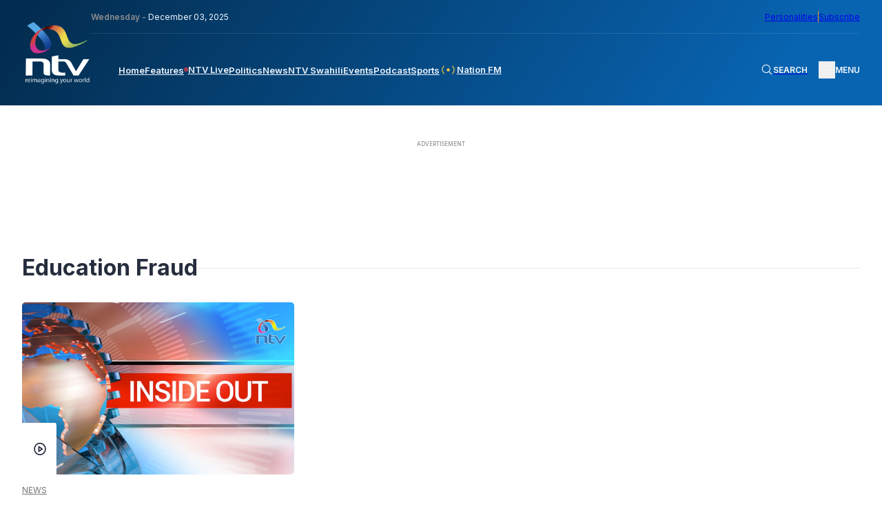

--- FILE ---
content_type: text/html; charset=UTF-8
request_url: https://ntvkenya.co.ke/tag/education-fraud/
body_size: 22653
content:
<!doctype html>
<html lang="en-GB"
    xmlns:og="http://opengraphprotocol.org/schema/"
    xmlns:fb="http://www.facebook.com/2008/fbml">

<head>
    <meta charset="UTF-8">
    <meta name="viewport" content="width=device-width, initial-scale=1">
    <!-- Google tag (gtag.js) -->
    <script async src="https://www.googletagmanager.com/gtag/js?id=G-Z5SPK464T1"></script>
    <script>
        window.dataLayer = window.dataLayer || [];

        function gtag() {
            dataLayer.push(arguments);
        }
        gtag('js', new Date());
        gtag('config', 'G-Z5SPK464T1', {
            'send_page_view': false
        });
        gtag('event', 'page_view', {
            'category': 'News',
            'title': 'Inside Out: College Fraud',
            'tags': 'Education Fraud, Expelled, Fraud, Inside Out, Ngina Kirori, university',
            'pubDate': 'February 25, 2024',
            'author': 'Ngina Kirori'
        });
        window.gtag = gtag;
    </script>

    <!-- Google Tag Manager -->
    <script>
        (function(w, d, s, l, i) {
            w[l] = w[l] || [];
            w[l].push({
                'gtm.start': new Date().getTime(),
                event: 'gtm.js'
            });
            var f = d.getElementsByTagName(s)[0],
                j = d.createElement(s),
                dl = l != 'dataLayer' ? '&l=' + l : '';
            j.async = true;
            j.src =
                'https://www.googletagmanager.com/gtm.js?id=' + i + dl;
            f.parentNode.insertBefore(j, f);
        })(window, document, 'script', 'dataLayer', 'GTM-TXPHMS8');
    </script>
    <!-- End Google Tag Manager -->

    <link rel="profile" href="https://gmpg.org/xfn/11">
    <link rel="apple-touch-icon-precomposed" sizes="57x57" href="https://static.ntvkenya.co.ke/assets/favicons/apple-touch-icon-57x57.png" />
    <link rel="apple-touch-icon-precomposed" sizes="114x114" href="https://static.ntvkenya.co.ke/assets/favicons/apple-touch-icon-114x114.png" />
    <link rel="apple-touch-icon-precomposed" sizes="72x72" href="https://static.ntvkenya.co.ke/assets/favicons/apple-touch-icon-72x72.png" />
    <link rel="apple-touch-icon-precomposed" sizes="144x144" href="https://static.ntvkenya.co.ke/assets/favicons/apple-touch-icon-144x144.png" />
    <link rel="apple-touch-icon-precomposed" sizes="60x60" href="https://static.ntvkenya.co.ke/assets/favicons/apple-touch-icon-60x60.png" />
    <link rel="apple-touch-icon-precomposed" sizes="120x120" href="https://static.ntvkenya.co.ke/assets/favicons/apple-touch-icon-120x120.png" />
    <link rel="apple-touch-icon-precomposed" sizes="76x76" href="https://static.ntvkenya.co.ke/assets/favicons/apple-touch-icon-76x76.png" />
    <link rel="apple-touch-icon-precomposed" sizes="152x152" href="https://static.ntvkenya.co.ke/assets/favicons/apple-touch-icon-152x152.png" />
    <link rel="icon" type="image/png" href="https://static.ntvkenya.co.ke/assets/favicons/favicon-196x196.png" sizes="196x196" />
    <link rel="icon" type="image/png" href="https://static.ntvkenya.co.ke/assets/favicons/favicon-96x96.png" sizes="96x96" />
    <link rel="icon" type="image/png" href="https://static.ntvkenya.co.ke/assets/favicons/favicon-32x32.png" sizes="32x32" />
    <link rel="icon" type="image/png" href="https://static.ntvkenya.co.ke/assets/favicons/favicon-16x16.png" sizes="16x16" />
    <link rel="icon" type="image/png" href="https://static.ntvkenya.co.ke/assets/favicons/favicon-128.png" sizes="128x128" />
    <link rel="manifest" href="https://ntvkenya.co.ke/manifest.json">
    <meta name="application-name" content="NTV Kenya" />
    <meta name="msapplication-TileColor" content="#FFFFFF" />
    <meta name="msapplication-TileImage" content="https://static.ntvkenya.co.ke/assets/favicons/mstile-144x144.png" />
    <meta name="msapplication-square70x70logo" content="https://static.ntvkenya.co.ke/assets/favicons/mstile-70x70.png" />
    <meta name="msapplication-square150x150logo" content="https://static.ntvkenya.co.ke/assets/favicons/mstile-150x150.png" />
    <meta name="msapplication-wide310x150logo" content="https://static.ntvkenya.co.ke/assets/favicons/mstile-310x150.png" />
    <meta name="msapplication-square310x310logo" content="https://static.ntvkenya.co.ke/assets/favicons/mstile-310x310.png" />
    <meta http-equiv="X-UA-Compatible" content="ie=edge">
    <meta name="theme-color" content="#032d50">
    <meta name="msapplication-TileColor" content="#032d50">
    <meta property="og:locale" content="en_GB">
    <meta property="og:locale:alternate" content="en_US">
    <meta property="og:type" content="website" />
    <meta name="robots" content="index,follow">
    <meta name="google-site-verification" content="7PI23eF83yLrptihU4-C11bEaznAQl8mts5BfCS1W2U" />
    <meta name="copyright" content="Nation Media Group">
    <meta name="apple-mobile-web-app-capable" content="yes">
    <meta name="mobile-web-app-capable" content="yes">
    <meta name="author" content="NTV KENYA - NATION MEDIA GROUP" />
    <meta content="NTV KENYA - NATION MEDIA GROUP" itemprop="sourceOrganization" name="source">
    <meta itemprop="name" content="NTV Kenya">
    <!-- Link fonts > INTER -->
    <link rel="preconnect" href="https://fonts.googleapis.com" />
    <link rel="preconnect" href="https://fonts.gstatic.com" crossorigin />
    <link href="https://fonts.googleapis.com/css2?family=Inter:wght@300;400;600;700;800;900&display=swap"
        rel="stylesheet" />
    <!-- Link compiled stylesheet -->
    <link rel="stylesheet" href="https://static.ntvkenya.co.ke/assets/styles/style.css?v=2.9" />
    <!-- Link vJS stylesheet -->
    <link type="text/css" rel="stylesheet" href="https://static.ntvkenya.co.ke/assets/styles/video-js.css" />
    <script async src="https://static.ntvkenya.co.ke/assets/js/video.min.js?v=2.0"></script>

    <!-- Link vJS P-I-P plugin -->
    <link type="text/css" rel="stylesheet" href="https://static.ntvkenya.co.ke/assets/styles/videojs.pip.css?v=1.2" />
    <!-- Link Material Icons - Google -->
    <link href="https://fonts.googleapis.com/icon?family=Material+Icons|Material+Icons+Outlined" rel="stylesheet" />
    <!-- Link CSS for Swiper JS -->
    <link rel="stylesheet" href="https://unpkg.com/swiper@8/swiper-bundle.min.css" />
    <!-- CHARTBEAT TRACKING CODE -->
    <script type='text/javascript'>
        var isVideoPage = false;
        var trackVideo = isVideoPage || window.hasEmbeddedVideo === true;
        (function() {
            var _sf_async_config = window._sf_async_config = (window._sf_async_config || {});
            /** CONFIGURATION START **/
            _sf_async_config.uid = 63208;
            _sf_async_config.domain = 'ntvkenya.co.ke';
            _sf_async_config.flickerControl = false;
            _sf_async_config.useCanonical = true;
            _sf_async_config.useCanonicalDomain = true;
            _sf_async_config.sections =
                'News'; //SET PAGE SECTION(S)
            _sf_async_config.authors =
                'Ngina Kirori'; //SET PAGE AUTHOR(S)
            /** CONFIGURATION END **/
            function loadChartbeat() {
                var chartbeatScript = document.createElement('script');
                chartbeatScript.type = 'text/javascript';
                chartbeatScript.async = true;
                chartbeatScript.src = '//static.chartbeat.com/js/chartbeat.js';
                var n = document.getElementsByTagName('script')[0];
                n.parentNode.insertBefore(chartbeatScript, n);
            }

            function loadChartbeatWithVideoTracking() {
                // YouTube's API script, required for Chartbeat's video engagement tracking -->
                var youtubeScript = document.createElement('script');
                youtubeScript.type = 'text/javascript';
                youtubeScript.async = true;
                youtubeScript.src = '//www.youtube.com/iframe_api';
                // Chartbeat Video script
                var chartbeatVideoScript = document.createElement('script');
                chartbeatVideoScript.type = 'text/javascript';
                chartbeatVideoScript.async = true;
                chartbeatVideoScript.src = '//static.chartbeat.com/js/chartbeat_video.js';
                // Include both scripts
                var n = document.getElementsByTagName('script')[0];
                n.parentNode.insertBefore(youtubeScript, n);
                n.parentNode.insertBefore(chartbeatVideoScript, n);
            }
            if (trackVideo) {
                /** TELL CHARTBEAT TO AUTODETECT YOUTUBE VIDEOS **/
                var _cbv = window._cbv || (window._cbv = []);
                _cbv.push(['autoDetectYouTubeIframes']);
                loadChartbeatWithVideoTracking();
            } else {
                loadChartbeat();
            }
        })();
    </script>
    <script async src="//static.chartbeat.com/js/chartbeat_mab.js"></script>
    <!-- CHARTBEAT TRACKING CODE -->
    <!-- TABOOLA -->
    <script type="text/javascript">
        window._taboola = window._taboola || [];
        _taboola.push({
            article: 'auto'
        });
        ! function(e, f, u, i) {
            if (!document.getElementById(i)) {
                e.async = 1;
                e.src = u;
                e.id = i;
                f.parentNode.insertBefore(e, f);
            }
        }(document.createElement('script'),
            document.getElementsByTagName('script')[0],
            '//cdn.taboola.com/libtrc/nationmediagroup-ntvkenya/loader.js',
            'tb_loader_script');
        if (window.performance && typeof window.performance.mark == 'function') {
            window.performance.mark('tbl_ic');
        }
    </script>
    <!-- TABOOLA -->
    <!-- Google client library (One Tap) -->
    <script src="https://accounts.google.com/gsi/client" async defer></script>
    <!-- Google Ads -->
    <script async src="https://securepubads.g.doubleclick.net/tag/js/gpt.js"></script>
    <!-- Google Interstitial -->
    <script type="text/javascript">
        window.googletag = window.googletag || {
            cmd: []
        };
        googletag.cmd.push(function() {
            var interstitialSlot = googletag.defineOutOfPageSlot('/1010816/web_interstatial', googletag.enums
                    .OutOfPageFormat.INTERSTITIAL)
                .addService(googletag.pubads());
            if (interstitialSlot) { // null if the page or device is ineligible for intestattial ads
                googletag.enableServices();
                googletag.display(interstitialSlot);
            }
        });
    </script>
    <!-- Google Interstitial -->
    <!-- Lotame Snippet Start -->
    <link rel="preconnect" href="https://tags.crwdcntrl.net">
    <link rel="preconnect" href="https://bcp.crwdcntrl.net">
    <link rel="preconnect" href="https://c.ltmsphrcl.net">
    <link rel="dns-prefetch" href="https://tags.crwdcntrl.net">
    <link rel="dns-prefetch" href="https://bcp.crwdcntrl.net">
    <link rel="dns-prefetch" href="https://c.ltmsphrcl.net">
    <script>
        ! function() {
            window.googletag = window.googletag || {};
            window.googletag.cmd = window.googletag.cmd || [];
            var audTargetingKey = 'lotame';
            var panoramaIdTargetingKey = 'lpanoramaid';
            var lotameClientId = '17792';
            var audLocalStorageKey = 'lotame_' + lotameClientId + '_auds';
            // Immediately load audiences and Panorama ID from local storage
            try {
                var storedAuds = window.localStorage.getItem(audLocalStorageKey) || '';
                if (storedAuds) {
                    googletag.cmd.push(function() {
                        window.googletag.pubads().setTargeting(audTargetingKey, storedAuds.split(','));
                    });
                }
                var localStoragePanoramaID = window.localStorage.getItem('panoramaId') || '';
                if (localStoragePanoramaID) {
                    googletag.cmd.push(function() {
                        window.googletag.pubads().setTargeting(panoramaIdTargetingKey, localStoragePanoramaID);
                    });
                }
            } catch (e) {}
            // Callback when targeting audience is ready to push latest audience data
            var audienceReadyCallback = function(profile) {
                // Get audiences as an array
                var lotameAudiences = profile.getAudiences() || [];
                // Set the new target audiences for call to Google
                googletag.cmd.push(function() {
                    window.googletag.pubads().setTargeting(audTargetingKey, lotameAudiences);
                });
                // Get the PanoramaID to set at Google
                var lotamePanoramaID = profile.getPanorama().getId() || '';
                if (lotamePanoramaID) {
                    googletag.cmd.push(function() {
                        window.googletag.pubads().setTargeting(panoramaIdTargetingKey, lotamePanoramaID);
                    });
                }
            };
            // Lotame Config
            var lotameTagInput = {
                data: {},
                config: {
                    audienceLocalStorage: audLocalStorageKey,
                    onProfileReady: audienceReadyCallback
                }
            };
            // Lotame initialization
            var lotameConfig = lotameTagInput.config || {};
            var namespace = window['lotame_' + lotameClientId] = {};
            namespace.config = lotameConfig;
            namespace.data = lotameTagInput.data || {};
            namespace.cmd = namespace.cmd || [];
        }();
    </script>
    <script async src="https://tags.crwdcntrl.net/lt/c/17792/lt.min.js"></script>
    <!-- Lotame Snippet end -->

    <!-- AdBlocker Snippet -->

    <!-- AdBlocker Snippet -->

    <meta name='robots' content='max-image-preview:large' />
<link rel='dns-prefetch' href='//s.w.org' />
<link rel='dns-prefetch' href='//static.ntvkenya.co.ke' />
<link rel="alternate" type="application/rss+xml" title="NTV Kenya &raquo; Feed" href="https://ntvkenya.co.ke/feed/" />
<link rel="alternate" type="application/rss+xml" title="NTV Kenya &raquo; Comments Feed" href="https://ntvkenya.co.ke/comments/feed/" />
<link rel="alternate" type="application/rss+xml" title="NTV Kenya &raquo; Education Fraud Tag Feed" href="https://ntvkenya.co.ke/tag/education-fraud/feed/" />
		<title>NTV Kenya:
			Inside Out: College Fraud		</title>
		<meta property="og:title" content="NTV Kenya: Inside Out: College Fraud" />
		<meta property="og:description" content="An institution of higher learning in Nairobi is on the spot over claims of irregularities in issuance of academic papers.

A former..." />
		<meta name="description" content="An institution of higher learning in Nairobi is on the spot over claims of irregularities in issuance of academic papers.

A former..." />
		<meta name="keywords" content="Education Fraud, Expelled, Fraud, Inside Out, Ngina Kirori, university    
	">
		<meta property="og:type" content="article" />
		<meta property="og:url" content="https://ntvkenya.co.ke/news/inside-out-college-fraud/" />
		<meta property="og:site_name" content="NTV Kenya" />
		<meta property="og:image" content="https://static.ntvkenya.co.ke/uploads/2024/02/Screenshot-2024-02-25-at-20.51.50.png" />
		<meta property="og:image:width" content="1320" />
		<meta property="og:image:height" content="740" />
		<meta property="article:publisher" content="https://www.facebook.com/NTVKenya/" />
		<meta name="twitter:card" content="summary_large_image" />
		<meta name="twitter:description" content="An institution of higher learning in Nairobi is on the spot over claims of irregularities in issuance of academic papers.

A former..." />
		<meta name="twitter:title" content="Inside Out: College Fraud" />
		<meta name="twitter:site" content="@ntvkenya" />
		<meta name="twitter:image" content="https://static.ntvkenya.co.ke/uploads/2024/02/Screenshot-2024-02-25-at-20.51.50.png" />
		<meta name="twitter:creator" content="@ntvkenya" />
		<script type="application/ld+json">
			{
				"@context": "https://schema.org/",
				"@type": "Article",
				"mainEntityOfPage": {
					"@type": "WebPage",
					"@id": "https://ntvkenya.co.ke/news/inside-out-college-fraud/"
				},
				"headline": "NTV Kenya: Education Fraud",
				"description": "",
				"image": "https://static.ntvkenya.co.ke/uploads/2024/02/Screenshot-2024-02-25-at-20.51.50.png",
				"author": {
					"@type": "Person",
					"name": ""
				},
				"publisher": {
					"@type": "Organization",
					"name": "NTV Kenya",
					"logo": {
						"@type": "ImageObject",
						"url": "https://static.ntvkenya.co.ke/assets/brand-logos/ntv-logo.png"
					}
				},
				"datePublished": "2024-02-25T21:20:05+03:00",
				"dateModified": "2024-03-12T14:40:39+03:00"
			}
		</script>

		
	<script src='https://cms.ntvkenya.co.ke/wp-includes/js/jquery/jquery.min.js?ver=3.6.0' id='jquery-core-js'></script>
<script id='ntv_wp_load_more-js-extra'>
var _ntv_loadmore_params = {"ajaxurl":"https:\/\/cms.ntvkenya.co.ke\/wp-admin\/admin-ajax.php","posts":"{\"tag\":\"education-fraud\",\"error\":\"\",\"m\":\"\",\"p\":0,\"post_parent\":\"\",\"subpost\":\"\",\"subpost_id\":\"\",\"attachment\":\"\",\"attachment_id\":0,\"name\":\"\",\"pagename\":\"\",\"page_id\":0,\"second\":\"\",\"minute\":\"\",\"hour\":\"\",\"day\":0,\"monthnum\":0,\"year\":0,\"w\":0,\"category_name\":\"\",\"cat\":\"\",\"tag_id\":12786,\"author\":\"\",\"author_name\":\"\",\"feed\":\"\",\"tb\":\"\",\"paged\":0,\"meta_key\":\"\",\"meta_value\":\"\",\"preview\":\"\",\"s\":\"\",\"sentence\":\"\",\"title\":\"\",\"fields\":\"\",\"menu_order\":\"\",\"embed\":\"\",\"category__in\":[],\"category__not_in\":[],\"category__and\":[],\"post__in\":[],\"post__not_in\":[],\"post_name__in\":[],\"tag__in\":[],\"tag__not_in\":[],\"tag__and\":[],\"tag_slug__in\":[\"education-fraud\"],\"tag_slug__and\":[],\"post_parent__in\":[],\"post_parent__not_in\":[],\"author__in\":[],\"author__not_in\":[],\"post_type\":[\"post\",\"podcast\",\"live\",\"event\",\"health\",\"business\",\"arts-lifestyle\",\"celebrities\",\"page\",\"sports\",\"schedule\",\"nfm\",\"WADR\",\"kigoda\",\"swahili\",\"personalities\"],\"ignore_sticky_posts\":false,\"suppress_filters\":false,\"cache_results\":true,\"update_post_term_cache\":true,\"lazy_load_term_meta\":true,\"update_post_meta_cache\":true,\"posts_per_page\":9,\"nopaging\":false,\"comments_per_page\":\"50\",\"no_found_rows\":false,\"order\":\"DESC\"}","current_page":"1","max_page":"1"};
</script>
<script src='https://ntvkenya.co.ke/wp-content/themes/_ntv/assets/js/load-more.js?ver=5.9.3' id='ntv_wp_load_more-js'></script>
<link rel="https://api.w.org/" href="https://ntvkenya.co.ke/wp-json/" /><link rel="alternate" type="application/json" href="https://ntvkenya.co.ke/wp-json/wp/v2/tags/12786" /><link rel="EditURI" type="application/rsd+xml" title="RSD" href="https://cms.ntvkenya.co.ke/xmlrpc.php?rsd" />
<link rel="wlwmanifest" type="application/wlwmanifest+xml" href="https://cms.ntvkenya.co.ke/wp-includes/wlwmanifest.xml" /> 
<meta name="generator" content="WordPress 5.9.3" />
</head>

<body class="archive tag tag-education-fraud tag-12786 hfeed">
    <!-- Google Tag Manager (noscript) -->
    <noscript><iframe src="https://www.googletagmanager.com/ns.html?id=GTM-TXPHMS8" height="0" width="0"
            style="display:none;visibility:hidden"></iframe></noscript>
    <!-- End Google Tag Manager (noscript) -->
        <header class="header" id="header">
        <div class="container_fluid">
            <nav class="navbar flex__bet--row">
                                    <a href="https://ntvkenya.co.ke" class="navbar__brand" tabindex="0" aria-label="NTV Kenya logo">
                        <img src="https://static.ntvkenya.co.ke/assets/brand-logos/ntv-logo-white.png"
                            alt="NTV Kenya Logo" class="logo" />
                    </a>
                                <div class="navbar__site_nav">
                    <div class="l2-actions flex__bet--row">
                        <div class="date"><span>Wednesday - </span>December 03, 2025</div>
                        <div class="opt-ins flex__end--row-sm">
                            <a href="https://ntvkenya.co.ke/personalities"
                                aria-label="NMG Personalities">Personalities</a>
                            <div class="vertical_separator" aria-hidden="true"></div>
                            <a href="#subscribe" class="subscribe" tabindex="0"
                                aria-label="subscribe to our newsletter">Subscribe</a>
                        </div>
                    </div>
                    <div class="l1-actions flex__bet--row">
                        <div class="overlay_BG" id="overlay">
                                                            <article class="footer__site_map three_bars-click container_fluid" aria-label="overlay menu"
                                    aria-roledescription="overlay menu for desktop devices">
                                    <div class="col-A">
                                        <ul aria-label="column 1" role="menu">
                                            <li class="lists_title" aria-label="Product category" role="menuitem">News</li>
                                            <li class="footer__site_map--nav-links" role="menuitem">
                                                <a href="https://ntvkenya.co.ke/live" class="live-footer">
                                                    <div class="blinking" aria-hidden="true"></div>
                                                    <p>NTV Live</p>
                                                </a>
                                            </li>
                                            <li class="footer__site_map--nav-links" role="menuitem">
                                                <a href="https://ntvkenya.co.ke/podcast/audio"
                                                    class="pods-footer">Podcasts<span>New</span></a>
                                            </li>
                                            <li class="footer__site_map--nav-links" role="menuitem">
                                                <a href="https://ntvkenya.co.ke/business" class="pods-footer">Business
                                                    News</a>
                                            </li>
                                            <li class="footer__site_map--nav-links" role="menuitem">
                                                <a href="https://ntvkenya.co.ke/entertainment"
                                                    class="pods-footer">Entertainment</a>
                                            </li>
                                            <li class="footer__site_map--nav-links" role="menuitem">
                                                <a href="https://ntvkenya.co.ke/ntvsports">Sports</a>
                                            </li>
                                            <li class="footer__site_map--nav-links" role="menuitem">
                                                <a href="https://ntvkenya.co.ke/politics">Politics</a>
                                            </li>
                                        </ul>
                                        <ul>
                                            <li class="lists_title">Quick Link</li>
                                            <li class="footer__site_map--nav-links">
                                                <a href="https://ntvkenya.co.ke/nationfm">Nation FM</a>
                                            </li>
                                            <li class="footer__site_map--nav-links">
                                                <a href="https://ntvkenya.co.ke/ntvswahili">NTV Swahili</a>
                                            </li>
                                            <li class="footer__site_map--nav-links">
                                                <a href="https://ntvkenya.co.ke/collection/health-diary"
                                                    class="pods-footer">Health Diary</a>
                                            </li>
                                            <li class="footer__site_map--nav-links">
                                                <a href="https://ntvkenya.co.ke/newsfeatures">News Features</a>
                                            </li>
                                            <li class="footer__site_map--nav-links">
                                                <a href="https://ntvkenya.co.ke/collection/the-trend/">The Trend</a>
                                            </li>
                                            <li class="footer__site_map--nav-links">
                                                <a href="https://ntvkenya.co.ke/collection/kigoda/">Kigoda Chako</a>
                                            </li>
                                        </ul>
                                    </div>
                                    <div class="col-B">
                                        <ul aria-label="column 3" role="menu">
                                            <li class="lists_title" aria-label="TV Shows category" role="menuitem">TV Shows
                                            </li>
                                                                                                                                        <li class="footer__site_map--nav-links" role="menuitem">
                                                    <a
                                                        href="https://ntvkenya.co.ke/collection/12-minutes/">12 Minutes</a>
                                                </li>
                                                                                            <li class="footer__site_map--nav-links" role="menuitem">
                                                    <a
                                                        href="https://ntvkenya.co.ke/collection/52-fallacies/">52 Fallacies</a>
                                                </li>
                                                                                            <li class="footer__site_map--nav-links" role="menuitem">
                                                    <a
                                                        href="https://ntvkenya.co.ke/collection/am-live/">AM Live</a>
                                                </li>
                                                                                            <li class="footer__site_map--nav-links" role="menuitem">
                                                    <a
                                                        href="https://ntvkenya.co.ke/collection/artists/">Artists</a>
                                                </li>
                                                                                            <li class="footer__site_map--nav-links" role="menuitem">
                                                    <a
                                                        href="https://ntvkenya.co.ke/collection/beatznbuzz/">BeatznBuzz</a>
                                                </li>
                                                                                            <li class="footer__site_map--nav-links" role="menuitem">
                                                    <a
                                                        href="https://ntvkenya.co.ke/collection/bnx/">BNX</a>
                                                </li>
                                                                                    </ul>
                                        <ul aria-label="column 4" role="menu">
                                            <li class="lists_title" aria-label="Events category" role="menuitem">Events</li>
                                            <li class="footer__site_map--nav-links" role="menuitem">
                                                <a href="https://ntvkenya.co.ke/events" aria-label="Live Events">Live
                                                    Events</a>
                                            </li>
                                            <li class="footer__site_map--nav-links" role="menuitem">
                                                <a href="https://ntvkenya.co.ke/events" aria-label="Past Events">Past
                                                    Events</a>
                                            </li>
                                            <li class="footer__site_map--nav-links" role="menuitem">
                                                <a href="https://ntvkenya.co.ke/events"
                                                    aria-label="Upcoming Events">Upcoming Events</a>
                                            </li>
                                            <li class="footer__site_map--nav-links" role="menuitem">
                                                <a href="https://ntvkenya.co.ke/sponsored"
                                                    aria-label="Advertiser">Advertiser</a>
                                            </li>
                                        </ul>
                                    </div>
                                    <div class="col-C">
                                        <ul aria-label="column 5" role="menu">
                                            <li class="lists_title" role="menuitem">Social</li>
                                            <li class="footer__site_map--nav-links" role="menuitem"><a
                                                    href="https://www.tiktok.com/@ntvkenya" target="_blank"
                                                    aria-label="TikTok">TikTok</a></li>
                                            <li class="footer__site_map--nav-links" role="menuitem"><a
                                                    href="https://twitter.com/ntvkenya" target="_blank"
                                                    aria-label="Twitter">Twitter</a></li>
                                            <li class="footer__site_map--nav-links" role="menuitem"><a
                                                    href="https://www.instagram.com/ntvkenya/" target="_blank"
                                                    aria-label="Instagram">Instagram</a></li>
                                            <li class="footer__site_map--nav-links" role="menuitem"><a
                                                    href="https://web.facebook.com/NTVKenya/" target="_blank"
                                                    aria-label="Facebook">Facebook</a></li>
                                            <li class="footer__site_map--nav-links" role="menuitem"><a
                                                    href="https://www.youtube.com/c/NTVKenyaOnline" target="_blank"
                                                    aria-label="Youtube">Youtube</a></li>
                                        </ul>
                                        <ul aria-label="column 6" role="menu">
                                            <li class="lists_title" aria-label="Legal category" role="menuitem">Legal</li>
                                            <li class="footer__site_map--nav-links" role="menuitem">
                                                <a href="https://ntvkenya.co.ke/terms-conditions"
                                                    aria-label="Terms & Conditions">Terms & Conditions</a>
                                            </li>
                                            <li class="footer__site_map--nav-links" role="menuitem">
                                                <a href="https://ntvkenya.co.ke/privacy-policy">NMG Privacy Policy</a>
                                            </li>
                                            <li class="footer__site_map--nav-links" role="menuitem">
                                                <a href="https://ntvkenya.co.ke/blog-rules" aria-label="Blog Rules">Blog
                                                    Rules</a>
                                            </li>
                                            <li class="footer__site_map--nav-links" role="menuitem">
                                                <a href="https://nation.africa/kenya/empower" target="_blank"
                                                    aria-label="Empower Africa">Empower Africa</a>
                                            </li>
                                            <li class="footer__site_map--nav-links" role="menuitem">
                                                <a href="#" aria-label="Frequently Asked Questions"
                                                    title="Frequently Asked Questions">FAQs</a>
                                            </li>
                                            <li class="footer__site_map--nav-links" role="menuitem">
                                                <a href="https://ntvkenya.co.ke/contact-us"
                                                    aria-label="Contact Us">Contact Us.</a>
                                            </li>
                                        </ul>
                                    </div>
                                </article>
                                                    </div>
                        <div class="primary-nav navbar__menu" id="main-menu">
                            <ul class="menu-block flex__start--row" role="menu"
                                aria-roledescription="main navigation links">
                                <li class="menu-item" role="menuitem">
                                    <a class="[ menu-link ] " href="https://ntvkenya.co.ke"
                                        aria-label="navigate to home">Home</a>
                                </li>
                                <li class="menu-item" role="menuitem">
                                    <a class="menu-link " href="https://ntvkenya.co.ke/newsfeatures"
                                        aria-label="navigate to Features">Features</a>
                                </li>
                                <li class="menu-item" role="menuitem">
                                    <a class="menu-link  flex__start--row-sm2"
                                        href="https://ntvkenya.co.ke/live" aria-label="navigate to Live TV">
                                        <div class="blinking" aria-hidden="true"></div>
                                        <p>NTV Live</p>
                                    </a>
                                </li>
                                <!-- <li class="menu-item" role="menuitem">
                    <a class="menu-link " href="/browse" aria-label="navigate to Browse">Browse</a>
                  </li> -->
                                <li class="menu-item" role="menuitem">
                                    <a class="menu-link " href="https://ntvkenya.co.ke/politics"
                                        aria-label="navigate to Politics">Politics</a>
                                </li>
                                <li class="menu-item" role="menuitem">
                                    <a class="menu-link " href="https://ntvkenya.co.ke/news"
                                        aria-label="navigate to News">News</a>
                                </li>
                                <li class="menu-item" role="menuitem">
                                    <a class="menu-link " href="https://ntvkenya.co.ke/ntvswahili"
                                        aria-label="navigate to NTV Swahili">NTV Swahili</a>
                                </li>
                                <li class="menu-item" role="menuitem">
                                    <a class="menu-link " href="https://ntvkenya.co.ke/events"
                                        aria-label="navigate to Events">Events</a>
                                </li>
                                <li class="menu-item" role="menuitem">
                                    <a class="menu-link " href="https://ntvkenya.co.ke/podcast/audio"
                                        aria-label="navigate to Podcast">Podcast</a>
                                </li>
                                <li class="menu-item" role="menuitem">
                                    <a class="menu-link " href="https://ntvkenya.co.ke/ntvsports"
                                        aria-label="navigate to Sports">Sports</a>
                                </li>
                                <li class="menu-item" role="menuitem">
                                    <a class="menu-link " href="https://ntvkenya.co.ke/nationfm"
                                        aria-label="navigate to Nation FM">
                                        <!-- NFM Blinker Starts -->
                                        <span class="nfm_header-link nfm-link">
                                            <svg width="700" height="700" viewBox="0 0 700 700" fill="none"
                                                xmlns="http://www.w3.org/2000/svg">
                                                <g id="radio-wave">
                                                    <path id="Vector"
                                                        d="M246.7 242.4C240.1 235.8 229.4 235.8 222.8 242.4C163.5 301.7 163.5 398.2 222.8 457.5C226.1 460.8 230.4 462.4 234.7 462.4C239 462.4 243.3 460.8 246.6 457.5C253.2 450.9 253.2 440.2 246.6 433.6C200.5 387.5 200.5 312.4 246.6 266.2C253.3 259.7 253.3 249 246.7 242.4Z"
                                                        fill="#eec746" />
                                                    <path id="Vector_2"
                                                        d="M188.8 208.4C195.4 201.8 195.4 191.1 188.8 184.5C182.2 177.9 171.5 177.9 164.9 184.5C74.5 274.9 75.9 423.4 168.1 515.5C171.4 518.8 175.7 520.4 180 520.4C184.3 520.4 188.6 518.8 191.9 515.5C198.5 508.9 198.5 498.2 191.9 491.6C113 412.7 111.5 285.6 188.8 208.4Z"
                                                        fill="#eec746" />
                                                    <path id="Vector_3"
                                                        d="M477.2 242.4C470.6 235.8 459.9 235.8 453.3 242.4C446.7 249 446.7 259.7 453.3 266.3C499.4 312.4 499.4 387.5 453.3 433.7C446.7 440.3 446.7 451 453.3 457.6C456.6 460.9 460.9 462.5 465.2 462.5C469.5 462.5 473.8 460.9 477.1 457.6C536.5 398.3 536.5 301.8 477.2 242.4Z"
                                                        fill="#eec746" />
                                                    <path id="Vector_4"
                                                        d="M535.1 184.5C528.5 177.9 517.8 177.9 511.2 184.5C504.6 191.1 504.6 201.8 511.2 208.4C588.4 285.6 587 412.7 508 491.7C501.4 498.3 501.4 509 508 515.6C511.3 518.9 515.6 520.5 519.9 520.5C524.2 520.5 528.5 518.9 531.8 515.6C624.1 423.4 625.5 274.9 535.1 184.5Z"
                                                        fill="#eec746" />
                                                    <path id="Vector_5"
                                                        d="M413 350C413 384.8 384.8 413 350 413C315.2 413 287 384.8 287 350C287 315.2 315.2 287 350 287C384.8 287 413 315.2 413 350Z"
                                                        fill="#eec746" />
                                                </g>
                                            </svg>
                                            Nation FM
                                        </span>
                                        <!-- NFM Blinker Ends -->
                                    </a>
                                </li>
                                <!-- Olympics start -->
                                <!-- <li class="menu-item" role="menuitem">
                                    <a class="menu-link olympics-link" href="/olympics-24"
                                        aria-label="olympics 2024">
                                        <img src="/assets/images/Olympic_flag.svg"
                                            alt="olympics logo">
                                        <span>Olympics '24</span>
                                    </a>
                                </li> -->
                                <!-- Olympics end -->
                            </ul>
                        </div>
                        <div class="navbar__secondary-nav flex__bet--row">
                            <!-- Live button(s) for mobile screens only starts -->
                            <a href="https://ntvkenya.co.ke/nationfm" aria-label="navigate to Live Radio"
                                class="flex__start--row-sm wrapper__live-cta radio">
                                <div class="live_badge_blinky" aria-hidden="true"></div>
                                <span class="live_badge_text live-cta">RADIO</span>
                            </a>

                            <a href="https://ntvkenya.co.ke/live" aria-label="navigate to Live TV"
                                class="flex__start--row-sm wrapper__live-cta">
                                <div class="live_badge_blinky" aria-hidden="true"></div>
                                <span class="live_badge_text live-cta">TV</span>
                            </a>
                            <!-- Live button(s) for mobile screens only end -->
                            <a href="https://ntvkenya.co.ke/search" class="search flex__start--row-sm" id="search"
                                aria-label="Search Bar" aria-haspopup="true" aria-controls="search-box">
                                <svg xmlns="http://www.w3.org/2000/svg" width="18" fill="none" viewBox="0 0 24 24"
                                    stroke-width="1.5" stroke="currentColor" class="w-6 h-6">
                                    <path stroke-linecap="round" stroke-linejoin="round"
                                        d="M21 21l-5.197-5.197m0 0A7.5 7.5 0 105.196 5.196a7.5 7.5 0 0010.607 10.607z" />
                                </svg>
                                <span>SEARCH</span>
                            </a>
                            <!-- Search Modal starts -->
                            <form role="search" aria-label="Sitewide" action="https://ntvkenya.co.ke/">
                                <div id="search-box" class="search modal">
                                    <div class="container">
                                        <a id="close" class="close" title="close" href="#close" aria-label="close"
                                            role="button"></a>
                                        <div class="search-main">
                                            <div class="search-inner">
                                                <input type="text" id="inputSearch" name="s" placeholder="Search..."
                                                    spellcheck="false" role="searchbox" aria-label="search query" />
                                                <span class="search-info">Hit enter to search or Esc to close</span>
                                            </div>
                                        </div>
                                    </div>
                                </div>
                            </form>
                            <!-- Search Modal ends -->
                            <div class="[ menu_overlay ] [ flex__end--row-sm ]" role="button" aria-haspopup="true"
                                aria-label="menu button" aria-controls="overlay">
                                <button type="button" class="burger" id="burger" aria-label="hamburger menu">
                                    <span class="burger-line" aria-hidden="true"></span>
                                    <span class="burger-line" aria-hidden="true"></span>
                                    <span class="burger-line" aria-hidden="true"></span>
                                </button>
                                <p class="menu-text">MENU</p>
                            </div>
                        </div>
                    </div>
                </div>
            </nav>
        </div>
    </header>
            <main class="[ container_fluid ] [ page_spacer ]">
            <!-- Ad slot start -->
            <section class="ad_slot"></section>
            <!-- Ad slot end -->
            <div class="content_wrapper">
                <div class="content_wrapper__title-bar">
                    <h1 class="[ content_wrapper__title ] [ no_shadow ]">
                        Education Fraud                    </h1>
                    <span class="content_wrapper__flex-line"></span>
                </div>
                <div class="content_wrapper__all_items" id="ajax-posts">
                    <!-- Audio Item start -->
                    <!-- Video el start -->
<article class="cards-single">
   
   <a href="https://ntvkenya.co.ke/news/inside-out-college-fraud/" title="Inside Out: College Fraud"
      class="cards-single__image_instance"
      style="
      background-image: url('https://static.ntvkenya.co.ke/uploads/2024/02/Screenshot-2024-02-25-at-20.51.50.png');
      background-size: cover;
      background-repeat: no-repeat;
      background-position: center;
      "
      >
      <div class="img">
         <div class="hover_play flex__start--row-md">
             
            <svg
               width="24"
               height="23"
               viewBox="0 0 24 23"
               fill="none"
               xmlns="http://www.w3.org/2000/svg"
               >
               <g clip-path="url(#clip0_346_28413)">
                  <path
                     d="M11.9998 21.0369C17.2809 21.0369 21.562 16.7557 21.562 11.4746C21.562 6.19353 17.2809 1.91235 11.9998 1.91235C6.71868 1.91235 2.4375 6.19353 2.4375 11.4746C2.4375 16.7557 6.71868 21.0369 11.9998 21.0369Z"
                     stroke="#262d3d"
                     stroke-width="2.03453"
                     stroke-linecap="round"
                     stroke-linejoin="round"
                     />
                  <path
                     d="M10.0879 7.6499L15.8253 11.4748L10.0879 15.2997V7.6499Z"
                     stroke="#262d3d"
                     stroke-width="2.03453"
                     stroke-linecap="round"
                     stroke-linejoin="round"
                     />
               </g>
               <defs>
                  <clipPath id="clip0_346_28413">
                     <rect
                        width="22.9495"
                        height="22.9495"
                        fill="white"
                        transform="translate(0.525391)"
                        />
                  </clipPath>
               </defs>
            </svg>
                        <p>Watch Now</p>
         </div>
      </div>
   </a>
   <div class="cards-single__content_info">
               <p class="meta_cat">
            <a href="https://ntvkenya.co.ke/./news/" title="Inside Out: College Fraud">
            News            </a>
         </p>
            <h2>
         <a href="https://ntvkenya.co.ke/news/inside-out-college-fraud/" title="Inside Out: College Fraud"  class="video-card_title no_shadow" id="video-card_title">
         Inside Out: College Fraud         </a>
      </h2>
      <div class="engagement flex__bet--row">
         <div class="meta_time flex__start--row-sm">
                        <span class="meta-inf">Ngina Kirori</span>
            <span class="vertical_separator"></span>
                                       <span class="uploaded">February 25, 2024</span>
                     </div>
         <div class="social_bar">
            <span class="material-icons-outlined social_trigger" aria-hidden="true">
            share
            </span>
            <div class="social_overlays">
               <a
                  class="facebook"
                  OnClick="window.open(this.href,'targetWindow','toolbar=no,location=0,status=no,menubar=no,scrollbars=yes,resizable=yes,width=600,height=250'); return false;" 
                  href="http://www.facebook.com/sharer/sharer.php?u=https://ntvkenya.co.ke/news/inside-out-college-fraud/&amp;t=Inside Out: College Fraud" 
                  target="_blank" 
                  data-url="http://www.facebook.com/sharer/sharer.php?u=https://ntvkenya.co.ke/news/inside-out-college-fraud/&amp;t=Inside Out: College Fraud" 
                  title="Facebook"
                  >
                  <svg
                     xmlns="http://www.w3.org/2000/svg"
                     viewBox="0 0 123.64 231.1"
                     >
                     <defs>
                        <style>
                           .cls-1 {
                           fill: #231f20;
                           fill-rule: evenodd;
                           }
                        </style>
                     </defs>
                     <g id="Layer_2" data-name="Layer 2">
                        <g id="Layer_1-2" data-name="Layer 1">
                           <path
                              class="cls-1"
                              d="M37.65,231.1H82.42V127.82H115.5l6.61-41.72H82.42V54.55c0-11.7,11.2-18.31,21.88-18.31h19.34V1.64L89,.11C56-1.92,37.65,24,37.65,55.06v31H0v41.72H37.65Z"
                              />
                        </g>
                     </g>
                  </svg>
               </a>
               <a
                  class="twitter"
                  OnClick="window.open(this.href,'targetWindow','toolbar=no,location=0,status=no,menubar=no,scrollbars=yes,resizable=yes,width=600,height=250'); return false;" 
                  href="http://twitter.com/intent/tweet?url=https://ntvkenya.co.ke/news/inside-out-college-fraud/&amp;text=Inside Out: College Fraud&via=NTVKenya"
                  title="Twitter"
                  >
                  <svg
                     xmlns="http://www.w3.org/2000/svg"
                     viewBox="0 0 220.5 179.1"
                     >
                     <defs>
                        <style>
                           .cls-1 {
                           fill: #231f20;
                           fill-rule: evenodd;
                           }
                        </style>
                     </defs>
                     <g id="Layer_2" data-name="Layer 2">
                        <g id="Layer_1-2" data-name="Layer 1">
                           <path
                              class="cls-1"
                              d="M108.79,55.08C100,8.88,155.58-18.61,188.33,14.72A117,117,0,0,0,215.82,2.44a50.63,50.63,0,0,1-20.47,25.74s17.55-2.34,25.15-7c0,0-7.6,15.79-21.64,21.64C206.46,148.66,92.41,213,0,160.36c0,0,45.62,2.34,64.92-19.89,0,0-28.07,2.34-42.11-31.58,0,0,10.53,4.09,21.06-1.17,0,0-32.76-5.26-35.68-44.45,0,0,10.53,8.19,22.22,5.26,0,0-36.26-21.64-15.79-60.82,0,0,38.6,49.13,94.17,47.37Z"
                              />
                        </g>
                     </g>
                  </svg>
               </a>
               <a
                  class="telegram"
                  OnClick="window.open(this.href,'targetWindow','toolbar=no,location=0,status=no,menubar=no,scrollbars=yes,resizable=yes,width=600,height=250'); return false;" 
                  href="https://telegram.me/share/url?url=https://ntvkenya.co.ke/news/inside-out-college-fraud/&text=Inside Out: College Fraud" 
                  title="Telegram" 
                  >
                  <svg
                     xmlns="http://www.w3.org/2000/svg"
                     viewBox="0 0 191.49 158.88"
                     >
                     <defs>
                        <style>
                           .cls-1 {
                           fill: #231f20;
                           fill-rule: evenodd;
                           }
                        </style>
                     </defs>
                     <g id="Layer_2" data-name="Layer 2">
                        <g id="Layer_1-2" data-name="Layer 1">
                           <path
                              class="cls-1"
                              d="M11.7,69.88c43.46-18.22,96-44.15,141.58-61.67C195.33-7.21,194.63-3,188.32,39c-4.9,33.65-10.51,67.29-16.12,100.93-2.1,16.12-10.51,24.53-28,14.72L89.5,116.14c-7.71-6.31-5.61-11.21.7-17.52L140.66,51c13.32-13.32,7-18.22-8.41-7.71l-69.38,47c-9.82,7-20.33,7-31.54,3.5L7.5,85.3C-7.92,79.69,4,73.39,11.7,69.88Z"
                              />
                        </g>
                     </g>
                  </svg>
               </a>
               <a
                  class="whatsapp"
                  OnClick="window.open(this.href,'targetWindow','toolbar=no,location=0,status=no,menubar=no,scrollbars=yes,resizable=yes,width=600,height=250'); return false;" href="whatsapp://send?text=https://ntvkenya.co.ke/news/inside-out-college-fraud/&text=Inside Out: College Fraud" 
                  title="WhatsApp"
                  >
                  <svg
                     xmlns="http://www.w3.org/2000/svg"
                     viewBox="0 0 216.66 216.66"
                     >
                     <defs>
                        <style>
                           .cls-1 {
                           fill: #231f20;
                           fill-rule: evenodd;
                           }
                        </style>
                     </defs>
                     <g id="Layer_2" data-name="Layer 2">
                        <g id="Layer_1-2" data-name="Layer 1">
                           <path
                              class="cls-1"
                              d="M69.84,58.84c6-3.85,9.9-1.1,12.1,4.95l5.49,14.3s3.85,7.69-6,15.39c-1.65,1.1-1.65,1.1-1.1,3.85,2.2,6.6,11,26.4,39,41.79,2.75,1.65,3.3,1.65,6-.55l7.15-7.14c4.95-4.4,7.69-6.05,12.09-2.75,3.3,2.2,6.6,4.95,9.9,7.15,3.3,2.74,8.8,6,3.3,12.64l-4.95,6.05c-7.15,8.8-13.2,9.35-22.54,7.15C94.58,152.32,68.19,127,56.64,91.28,52.79,77.54,58.29,66,69.84,58.84ZM108.33,0a108.33,108.33,0,0,1,0,216.66c-16.5,0-31.89-3.3-45.64-9.9L5,216.66l7.7-57.19-.55-1.1A108.56,108.56,0,0,1,108.33,0ZM40.14,192.47l15.4-2.75,9.35-1.65a89.51,89.51,0,0,0,43.44,11c71.28,0,123.59-82.55,66.36-157.09C100.15-15.25,17.6,37.06,17.6,108.33c0,18.15,5.5,34.64,14.29,48.94l-1.1,8.25L28.59,182,27,194.66Z"
                              />
                        </g>
                     </g>
                  </svg>
               </a>
            </div>
         </div>
         <!-- End share buttons -->
      </div>
   </div>
</article>
<!-- Video el end -->                    <!-- Audio Item end -->
                </div>
            </div>
                        <!-- Ad slot start -->
        <div id="custom_html-6" class="widget_text ad_slot pos-1 widget_custom_html"><!-- NTV-KE-Sec-02 --><div class="textwidget custom-html-widget"><script>
  window.googletag = window.googletag || {cmd: []};
  googletag.cmd.push(function() {
    googletag.defineSlot('/1010816/NTV-KE-Sec-02', [[320, 100], [320, 50], [300, 250], [728, 90], [970, 90], [300, 50], [300, 100]], 'div-gpt-ad-1653558123294-0').addService(googletag.pubads());
    googletag.pubads().enableSingleRequest();
    googletag.pubads().collapseEmptyDivs();
    googletag.enableServices();
  });
</script>
<!-- /1010816/NTV-KE-Sec-02 -->
<div id='div-gpt-ad-1653558123294-0' style='min-width: 300px; min-height: 50px;'>
	<script>
    googletag.cmd.push(function() { googletag.display('div-gpt-ad-1653558123294-0'); });
  </script>
</div></div></div>        <!-- Ad slot end -->
        </main>
        <footer class="footer" role="contentinfo" id="footer">
    <div class="brands-carousel">
        <article class="footer__brands-slider container_fluid" role=group aria-label="NMG Brands">
            <h4 class="title">OUR BRANDS</h4>
            <!-- Slider main container for brands-->
            <section class="swiper-brands">
                <!-- Additional required wrapper -->
                <div class="swiper-wrapper">
                    <!-- Slides -->

                    <a href="https://nation.africa" target="_blank" class="swiper-slide brands" aria-label="Daily Nation">
                        <img src="https://static.ntvkenya.co.ke/assets/brand-logos/nation-logo-v1.svg" alt="Daily Nation" />
                    </a>
                    <a href="https://taifaleo.nation.co.ke/" target="_blank" class="swiper-slide brands">
                        <img src="https://static.ntvkenya.co.ke/assets/brand-logos/taifa-leo.svg" alt="Taifa Leo" />
                    </a>
                    <a href="https://www.businessdailyafrica.com/" target="_blank" class="swiper-slide brands">
                        <img src="https://static.ntvkenya.co.ke/assets/brand-logos/bd-logo.svg" alt="Business Daily" />
                    </a>
                    <a href="https://www.mwanaspoti.co.tz/" target="_blank" class="swiper-slide brands">
                        <img src="https://static.ntvkenya.co.ke/assets/brand-logos/mwanaspoti-logo.svg" alt="Mwanaspoti" />
                    </a>
                    <a href="https://www.monitor.co.ug/" target="_blank" class="swiper-slide brands">
                        <img src="https://static.ntvkenya.co.ke/assets/brand-logos/monitor-logo.svg" alt="Daily Monitor" />
                    </a>
                    <a href="https://nairobinews.nation.africa/" target="_blank" class="swiper-slide brands">
                        <img src="https://static.ntvkenya.co.ke/assets/brand-logos/Nairobi-news.svg" alt="Nairobi News" />
                    </a>
                    <a href="https://www.theeastafrican.co.ke/" target="_blank" class="swiper-slide brands">
                        <img src="https://static.ntvkenya.co.ke/assets/brand-logos/the-ea-logo.svg" alt="The East African" />
                    </a>
                    <a href="https://epaper.nation.africa" target="_blank" class="swiper-slide brands">
                        <img src="https://static.ntvkenya.co.ke/assets/brand-logos/nation-epaper-logo.svg" alt="Nation ePaper" />
                    </a>
                    <a href="https://www.thecitizen.co.tz/tanzania" target="_blank" class="swiper-slide brands">
                        <img src="https://static.ntvkenya.co.ke/assets/brand-logos/citizen-logo.svg" alt="The Citizen" />
                    </a>
                    <a href="https://www.kenyabuzz.com" target="_blank" class="swiper-slide brands">
                        <img src="https://static.ntvkenya.co.ke/assets/brand-logos/KB-logo.svg" alt="KenyaBuzz" />
                    </a>
                    <a href="http://nationsema.com/" target="_blank" class="swiper-slide brands">
                        <img src="https://static.ntvkenya.co.ke/assets/brand-logos/nation-sema-logo.svg" alt="Nation Sema" />
                    </a>
                    <a href="https://ntvkenya.co.ke/nationfm/" target="" class="swiper-slide brands">
                        <img src="https://static.ntvkenya.co.ke/assets/brand-logos/nfm-logo-2025-tagline-2.svg" alt="Nation FM" />
                    </a>
                    <!-- New List needs referencing -->
                    <a href="https://www.ntv.co.ug/ug/spark-tv-live" target="_blank" class="swiper-slide brands">
                        <img src="https://static.ntvkenya.co.ke/assets/brand-logos/spark-tv.svg" alt="Spark TV Logo" />
                    </a>
                    <a href="https://www.dembefm.ug/" target="_blank" class="swiper-slide brands">
                        <img src="https://static.ntvkenya.co.ke/assets/brand-logos/dembe-fm.png" alt="Dembe FM Logo" />
                    </a>
                    <a href="https://www.ntv.co.ug/" target="_blank" class="swiper-slide brands">
                        <img src="https://static.ntvkenya.co.ke/assets/brand-logos/ntv-uganda.svg" alt="NTV Uganda Logo" />
                    </a>
                    <a href="https://www.kusiideasfestival.com/" target="_blank" class="swiper-slide brands">
                        <img src="https://static.ntvkenya.co.ke/assets/brand-logos/kusi-ideas-festival.svg" alt="KUSI Ideas Festival Logo" />
                    </a>
                    <a href="https://rwandatoday.africa/" target="_blank" class="swiper-slide brands">
                        <img src="https://static.ntvkenya.co.ke/assets/brand-logos/rwanda-today-mast.svg" alt="Rwanda Today Logo" />
                    </a>
                    <a href="https://epaper.nation.africa/product/ennyanda-ug" target="_blank" class="swiper-slide brands">
                        <img src="https://static.ntvkenya.co.ke/assets/brand-logos/ennyanda-logo.png" alt="Ennyanda Logo" />
                    </a>

                </div>
            </section>
        </article>
    </div>

    <article class="footer__newsletter" role=group aria-label="subscribe to newsletter">
        <div class="[ container_fluid ] [ newsletter_wrapper ]">
            <div class="info">
                <h4>Join our community</h4>
                <p>
                    Stay up to date with the latest news, entertainment, great shows and more.
                </p>
            </div>
            <div class="input">
                <form id="subscribe" autocomplete="false" onSubmit="return false;" method="post" action="">
                    <div class="input-bar">
                        <input aria-label="email address input" id="email-input" type="email" name="newsletter" placeholder="Enter your email" required />
                    </div>
                    <button type="submit" id="btn_subscribe" name="submit" aria-label="Subscribe">Subscribe</button>
                </form>
                <div class="subscribeStatusMsg error"></div>
            </div>
        </div>
    </article>

    <article class="footer__site_map container_fluid" role=group>
        <div class="col-A">
            <ul>
                <li class="lists_title">News</li>
                <li class="footer__site_map--nav-links">
                    <a href="https://ntvkenya.co.ke/live" class="live-footer">
                        <div class="blinking"></div><span>NTV Live</span>
                    </a>
                </li>
                <li class="footer__site_map--nav-links">
                    <a href="https://ntvkenya.co.ke/podcast/audio" class="pods-footer">Podcasts<span>New</span></a>
                </li>
                <li class="footer__site_map--nav-links">
                    <a href="https://ntvkenya.co.ke/business" class="pods-footer">Business News</a>
                </li>
                <li class="footer__site_map--nav-links">
                    <a href="https://ntvkenya.co.ke/entertainment" class="pods-footer">Entertainment</a>
                </li>
                <li class="footer__site_map--nav-links">
                    <a href="https://ntvkenya.co.ke/ntvsports">Sports</a>
                </li>
                <li class="footer__site_map--nav-links">
                    <a href="https://ntvkenya.co.ke/politics">Politics</a>
                </li>
            </ul>


            <ul>
                <li class="lists_title">Quick Link</li>
                <li class="footer__site_map--nav-links">
                    <a href="https://ntvkenya.co.ke/nationfm">Nation FM</a>
                </li>
                <li class="footer__site_map--nav-links">
                    <a href="https://ntvkenya.co.ke/ntvswahili">NTV Swahili</a>
                </li>
                <li class="footer__site_map--nav-links">
                    <a href="https://ntvkenya.co.ke/collection/health-diary" class="pods-footer">Health Diary</a>
                </li>
                <li class="footer__site_map--nav-links">
                    <a href="https://ntvkenya.co.ke/newsfeatures">News Features</a>
                </li>
                <li class="footer__site_map--nav-links">
                    <a href="https://ntvkenya.co.ke/collection/the-trend/">The Trend</a>
                </li>
                <li class="footer__site_map--nav-links">
                    <a href="https://ntvkenya.co.ke/collection/kigoda/">Kigoda Chako</a>
                </li>
            </ul>

        </div>

        <div class="col-B">
            <ul>
                <li class="lists_title">TV shows</li>
                                                    <li class="footer__site_map--nav-links">
                        <a href="https://ntvkenya.co.ke/collection/12-minutes/">12 Minutes</a>
                    </li>
                                    <li class="footer__site_map--nav-links">
                        <a href="https://ntvkenya.co.ke/collection/52-fallacies/">52 Fallacies</a>
                    </li>
                                    <li class="footer__site_map--nav-links">
                        <a href="https://ntvkenya.co.ke/collection/am-live/">AM Live</a>
                    </li>
                                    <li class="footer__site_map--nav-links">
                        <a href="https://ntvkenya.co.ke/collection/artists/">Artists</a>
                    </li>
                                    <li class="footer__site_map--nav-links">
                        <a href="https://ntvkenya.co.ke/collection/beatznbuzz/">BeatznBuzz</a>
                    </li>
                                    <li class="footer__site_map--nav-links">
                        <a href="https://ntvkenya.co.ke/collection/bnx/">BNX</a>
                    </li>
                            </ul>

            <ul>
                <li class="lists_title">Events</li>
                <li class="footer__site_map--nav-links">
                    <a href="https://ntvkenya.co.ke/events">Live Events</a>
                </li>
                <li class="footer__site_map--nav-links">
                    <a href="https://ntvkenya.co.ke/events">Past Events</a>
                </li>
                <li class="footer__site_map--nav-links">
                    <a href="https://ntvkenya.co.ke/events">Upcoming Events</a>
                </li>
                <li class="footer__site_map--nav-links">
                    <a href="https://ntvkenya.co.ke/events">Advertiser</a>
                </li>
            </ul>
        </div>

        <div class="col-C">
            <ul>
                <li class="lists_title">Social</li>
                <!-- Isolate the solial channels for NFM and the rest of NTV website -->
                                    <li class="footer__site_map--nav-links"><a href="https://www.tiktok.com/@ntvkenya" target="_blank">TikTok</a></li>
                    <li class="footer__site_map--nav-links"><a href="https://twitter.com/ntvkenya" target="_blank">Twitter</a></li>
                    <li class="footer__site_map--nav-links"><a href="https://www.instagram.com/ntvkenya/" target="_blank">Instagram</a></li>
                    <li class="footer__site_map--nav-links"><a href="https://web.facebook.com/NTVKenya/" target="_blank">Facebook</a></li>
                    <li class="footer__site_map--nav-links"><a href="https://www.youtube.com/c/NTVKenyaOnline" target="_blank">Youtube</a></li>
                
            </ul>

            <ul>
                <li class="lists_title">Corporate</li>
                <li class="footer__site_map--nav-links">
                    <a href="https://ntvkenya.co.ke/personalities">Personalities</a>
                </li>
                <li class="footer__site_map--nav-links">
                    <a href="https://ntvkenya.co.ke/terms-conditions">Terms & Conditions</a>
                </li>
                <li class="footer__site_map--nav-links">
                    <a href="https://ntvkenya.co.ke/privacy-policy">NMG Privacy Policy</a>
                </li>
                <li class="footer__site_map--nav-links">
                    <a href="https://ntvkenya.co.ke/blog-rules">Blog Rules</a>
                </li>
                <li class="footer__site_map--nav-links">
                    <a href="https://nation.africa/" target="_blank">Empower Africa</a>
                </li>

                <li class="footer__site_map--nav-links">
                    <a href="https://ntvkenya.co.ke/contact-us">Contact Us</a>
                </li>
            </ul>
        </div>
    </article>

    <article class="footer__app-bar" role=group>
        <div class="[ container_fluid ] [ footer-links2 ]">
            <div class="app_downloads">
                <a href="" class="app-store" aria-label="Download from App Store">
                    <svg width="135" height="41" viewBox="0 0 135 41" fill="none" xmlns="http://www.w3.org/2000/svg" title="App Store Logo">
                        <path d="M0 11.4102C0 8.14857 0 6.51777 0.532843 5.23137C1.2433 3.51618 2.60602 2.15346 4.32122 1.443C5.60761 0.910156 7.23841 0.910156 10.5 0.910156H124.5C127.762 0.910156 129.392 0.910156 130.679 1.443C132.394 2.15346 133.757 3.51618 134.467 5.23137C135 6.51777 135 8.14857 135 11.4102V30.4102C135 33.6717 135 35.3025 134.467 36.5889C133.757 38.3041 132.394 39.6669 130.679 40.3773C129.392 40.9102 127.762 40.9102 124.5 40.9102H10.5C7.23841 40.9102 5.60761 40.9102 4.32122 40.3773C2.60602 39.6669 1.2433 38.3041 0.532843 36.5889C0 35.3025 0 33.6717 0 30.4102V11.4102Z" fill="black" />
                        <path d="M81.5259 20.1105V22.4015H80.0898V23.904H81.5259V29.009C81.5259 30.7521 82.3144 31.4494 84.2983 31.4494C84.647 31.4494 84.979 31.4079 85.2695 31.3581V29.8722C85.0205 29.8971 84.8628 29.9138 84.5889 29.9138C83.7007 29.9138 83.3105 29.4987 83.3105 28.5524V23.904H85.2695V22.4015H83.3105V20.1105H81.5259Z" fill="white" />
                        <path d="M90.3234 31.5739C92.963 31.5739 94.5817 29.8058 94.5817 26.8757C94.5817 23.9621 92.9547 22.1857 90.3234 22.1857C87.6837 22.1857 86.0568 23.9621 86.0568 26.8757C86.0568 29.8058 87.6754 31.5739 90.3234 31.5739ZM90.3234 29.9885C88.7711 29.9885 87.8995 28.8513 87.8995 26.8757C87.8995 24.9167 88.7711 23.7712 90.3234 23.7712C91.8673 23.7712 92.7472 24.9167 92.7472 26.8757C92.7472 28.8429 91.8673 29.9885 90.3234 29.9885Z" fill="white" />
                        <path d="M95.9666 31.3996H97.7512V26.0622C97.7512 24.7922 98.7058 23.9372 100.059 23.9372C100.374 23.9372 100.906 23.9953 101.055 24.0451V22.2853C100.864 22.2355 100.524 22.2106 100.258 22.2106C99.0794 22.2106 98.075 22.8581 97.8176 23.7463H97.6848V22.36H95.9666V31.3996Z" fill="white" />
                        <path d="M105.486 23.7048C106.806 23.7048 107.669 24.6262 107.711 26.0456H103.145C103.245 24.6345 104.166 23.7048 105.486 23.7048ZM107.703 28.9592C107.371 29.6647 106.632 30.0549 105.553 30.0549C104.125 30.0549 103.204 29.0505 103.145 27.465V27.3654H109.529V26.7429C109.529 23.904 108.01 22.1857 105.495 22.1857C102.946 22.1857 101.328 24.0202 101.328 26.9089C101.328 29.7975 102.913 31.5739 105.503 31.5739C107.57 31.5739 109.014 30.5778 109.421 28.9592H107.703Z" fill="white" />
                        <path d="M69.8223 28.0614C69.9599 30.2811 71.8097 31.7007 74.5628 31.7007C77.5052 31.7007 79.3464 30.2123 79.3464 27.8377C79.3464 25.9708 78.2967 24.9384 75.7501 24.3447L74.3821 24.0092C72.7647 23.6306 72.1108 23.123 72.1108 22.2368C72.1108 21.1184 73.126 20.3871 74.6489 20.3871C76.0942 20.3871 77.0923 21.1012 77.2729 22.2454H79.1485C79.0366 20.1548 77.1955 18.6836 74.6747 18.6836C71.9646 18.6836 70.1578 20.1548 70.1578 22.3659C70.1578 24.1898 71.1816 25.2739 73.4272 25.7987L75.0274 26.1859C76.6707 26.573 77.3934 27.1408 77.3934 28.0872C77.3934 29.1885 76.2577 29.9886 74.7091 29.9886C73.0486 29.9886 71.8957 29.2401 71.7323 28.0614H69.8223Z" fill="white" />
                        <path d="M51.3349 22.2106C50.1064 22.2106 49.0439 22.8249 48.4961 23.8542H48.3633V22.36H46.645V34.4045H48.4297V30.03H48.5708C49.0439 30.9846 50.0649 31.549 51.3516 31.549C53.6343 31.549 55.0869 29.7477 55.0869 26.8757C55.0869 24.0036 53.6343 22.2106 51.3349 22.2106ZM50.8286 29.947C49.3345 29.947 48.3965 28.7682 48.3965 26.884C48.3965 24.9914 49.3345 23.8127 50.8369 23.8127C52.3476 23.8127 53.2524 24.9665 53.2524 26.8757C53.2524 28.7931 52.3476 29.947 50.8286 29.947Z" fill="white" />
                        <path d="M61.3317 22.2106C60.1032 22.2106 59.0407 22.8249 58.4929 23.8542H58.3601V22.36H56.6418V34.4045H58.4265V30.03H58.5676C59.0407 30.9846 60.0617 31.549 61.3483 31.549C63.6311 31.549 65.0837 29.7477 65.0837 26.8757C65.0837 24.0036 63.6311 22.2106 61.3317 22.2106ZM60.8254 29.947C59.3313 29.947 58.3933 28.7682 58.3933 26.884C58.3933 24.9914 59.3313 23.8127 60.8337 23.8127C62.3444 23.8127 63.2492 24.9665 63.2492 26.8757C63.2492 28.7931 62.3444 29.947 60.8254 29.947Z" fill="white" />
                        <path d="M43.443 31.3996H45.4906L41.0082 18.9847H38.9348L34.4523 31.3996H36.4311L37.5754 28.1044H42.3073L43.443 31.3996ZM39.8725 21.2388H40.0188L41.8169 26.487H38.0658L39.8725 21.2388Z" fill="white" />
                        <path d="M35.6511 9.62085V15.6099H37.8135C39.5981 15.6099 40.6316 14.51 40.6316 12.5967C40.6316 10.7124 39.5898 9.62085 37.8135 9.62085H35.6511ZM36.5808 10.4675H37.7097C38.9507 10.4675 39.6853 11.2561 39.6853 12.6091C39.6853 13.9829 38.9631 14.7632 37.7097 14.7632H36.5808V10.4675Z" fill="white" />
                        <path d="M43.7967 15.697C45.1165 15.697 45.9258 14.813 45.9258 13.3479C45.9258 11.8911 45.1124 11.0029 43.7967 11.0029C42.4769 11.0029 41.6634 11.8911 41.6634 13.3479C41.6634 14.813 42.4727 15.697 43.7967 15.697ZM43.7967 14.9043C43.0206 14.9043 42.5848 14.3357 42.5848 13.3479C42.5848 12.3684 43.0206 11.7957 43.7967 11.7957C44.5687 11.7957 45.0086 12.3684 45.0086 13.3479C45.0086 14.3315 44.5687 14.9043 43.7967 14.9043Z" fill="white" />
                        <path d="M52.818 11.0901H51.9256L51.1205 14.5391H51.0499L50.1202 11.0901H49.2652L48.3355 14.5391H48.2691L47.4598 11.0901H46.555L47.8001 15.6099H48.7174L49.6471 12.2812H49.7176L50.6515 15.6099H51.577L52.818 11.0901Z" fill="white" />
                        <path d="M53.8456 15.6099H54.7379V12.9661C54.7379 12.2605 55.1571 11.8206 55.817 11.8206C56.477 11.8206 56.7924 12.1816 56.7924 12.908V15.6099H57.6847V12.6838C57.6847 11.6089 57.1286 11.0029 56.12 11.0029C55.4394 11.0029 54.9911 11.3059 54.7711 11.8081H54.7047V11.0901H53.8456V15.6099Z" fill="white" />
                        <path d="M59.09 15.6099H59.9824V9.32617H59.09V15.6099Z" fill="white" />
                        <path d="M63.3384 15.697C64.6582 15.697 65.4675 14.813 65.4675 13.3479C65.4675 11.8911 64.6541 11.0029 63.3384 11.0029C62.0186 11.0029 61.2051 11.8911 61.2051 13.3479C61.2051 14.813 62.0144 15.697 63.3384 15.697ZM63.3384 14.9043C62.5623 14.9043 62.1265 14.3357 62.1265 13.3479C62.1265 12.3684 62.5623 11.7957 63.3384 11.7957C64.1104 11.7957 64.5503 12.3684 64.5503 13.3479C64.5503 14.3315 64.1104 14.9043 63.3384 14.9043Z" fill="white" />
                        <path d="M68.1263 14.9333C67.6407 14.9333 67.2879 14.6968 67.2879 14.29C67.2879 13.8916 67.5701 13.6799 68.1927 13.6384L69.2967 13.5679V13.9456C69.2967 14.5059 68.7986 14.9333 68.1263 14.9333ZM67.898 15.6846C68.4915 15.6846 68.9854 15.4272 69.2552 14.9749H69.3257V15.6099H70.1849V12.522C70.1849 11.5674 69.5457 11.0029 68.4126 11.0029C67.3875 11.0029 66.657 11.501 66.5657 12.2771H67.429C67.5286 11.9575 67.8731 11.7749 68.3711 11.7749C68.9812 11.7749 69.2967 12.0447 69.2967 12.522V12.9121L68.0723 12.9827C66.9974 13.0491 66.3914 13.5181 66.3914 14.3315C66.3914 15.1575 67.0264 15.6846 67.898 15.6846Z" fill="white" />
                        <path d="M73.213 15.6846C73.8355 15.6846 74.3626 15.3899 74.6324 14.896H74.703V15.6099H75.558V9.32617H74.6656V11.8081H74.5992C74.3543 11.3101 73.8314 11.0154 73.213 11.0154C72.0716 11.0154 71.337 11.9202 71.337 13.3479C71.337 14.7798 72.0633 15.6846 73.213 15.6846ZM73.4662 11.8164C74.2132 11.8164 74.6822 12.4099 74.6822 13.3521C74.6822 14.2983 74.2174 14.8835 73.4662 14.8835C72.7108 14.8835 72.2584 14.3066 72.2584 13.3479C72.2584 12.3975 72.7149 11.8164 73.4662 11.8164Z" fill="white" />
                        <path d="M81.3444 15.697C82.6643 15.697 83.4736 14.813 83.4736 13.3479C83.4736 11.8911 82.6601 11.0029 81.3444 11.0029C80.0246 11.0029 79.2111 11.8911 79.2111 13.3479C79.2111 14.813 80.0205 15.697 81.3444 15.697ZM81.3444 14.9043C80.5683 14.9043 80.1325 14.3357 80.1325 13.3479C80.1325 12.3684 80.5683 11.7957 81.3444 11.7957C82.1164 11.7957 82.5563 12.3684 82.5563 13.3479C82.5563 14.3315 82.1164 14.9043 81.3444 14.9043Z" fill="white" />
                        <path d="M84.6548 15.6099H85.5471V12.9661C85.5471 12.2605 85.9663 11.8206 86.6262 11.8206C87.2861 11.8206 87.6016 12.1816 87.6016 12.908V15.6099H88.4939V12.6838C88.4939 11.6089 87.9377 11.0029 86.9292 11.0029C86.2485 11.0029 85.8003 11.3059 85.5803 11.8081H85.5139V11.0901H84.6548V15.6099Z" fill="white" />
                        <path d="M92.6036 9.96533V11.1108H91.8856V11.8621H92.6036V14.4146C92.6036 15.2861 92.9979 15.6348 93.9898 15.6348C94.1642 15.6348 94.3302 15.614 94.4754 15.5891V14.8462C94.3509 14.8586 94.2721 14.8669 94.1351 14.8669C93.691 14.8669 93.4959 14.6594 93.4959 14.1863V11.8621H94.4754V11.1108H93.4959V9.96533H92.6036Z" fill="white" />
                        <path d="M95.6732 15.6099H96.5656V12.9702C96.5656 12.2854 96.9723 11.8247 97.7028 11.8247C98.3336 11.8247 98.6698 12.1899 98.6698 12.9121V15.6099H99.5622V12.6921C99.5622 11.6172 98.9687 11.0071 98.0058 11.0071C97.3251 11.0071 96.8478 11.3101 96.6278 11.8164H96.5573V9.32617H95.6732V15.6099Z" fill="white" />
                        <path d="M102.781 11.7625C103.441 11.7625 103.873 12.2231 103.894 12.9329H101.611C101.661 12.2273 102.121 11.7625 102.781 11.7625ZM103.889 14.3896C103.723 14.7424 103.354 14.9375 102.814 14.9375C102.101 14.9375 101.64 14.4353 101.611 13.6426V13.5928H104.802V13.2815C104.802 11.8621 104.043 11.0029 102.785 11.0029C101.511 11.0029 100.702 11.9202 100.702 13.3645C100.702 14.8088 101.495 15.697 102.789 15.697C103.823 15.697 104.545 15.199 104.748 14.3896H103.889Z" fill="white" />
                        <path d="M24.769 21.2112C24.7907 19.5302 25.6934 17.9396 27.1256 17.0592C26.2221 15.7688 24.7088 14.9507 23.1344 14.9015C21.4552 14.7252 19.8272 15.9063 18.9715 15.9063C18.0992 15.9063 16.7817 14.919 15.363 14.9482C13.5137 15.0079 11.7898 16.0593 10.8901 17.676C8.95607 21.0245 10.3987 25.9455 12.2513 28.6521C13.1782 29.9775 14.2615 31.4579 15.6789 31.4054C17.066 31.3479 17.584 30.5209 19.2583 30.5209C20.9171 30.5209 21.4031 31.4054 22.8493 31.372C24.3377 31.3479 25.2754 30.0408 26.1698 28.7029C26.8358 27.7585 27.3483 26.7148 27.6882 25.6104C25.9391 24.8706 24.771 23.1104 24.769 21.2112Z" fill="white" />
                        <path d="M22.0373 13.1215C22.8489 12.1473 23.2487 10.8951 23.1518 9.63086C21.912 9.76108 20.7668 10.3536 19.9443 11.2905C19.14 12.2058 18.7214 13.4359 18.8006 14.6519C20.0408 14.6646 21.2601 14.0881 22.0373 13.1215Z" fill="white" />
                        <path d="M4.32122 40.3773L3.93853 41.3012L4.32122 40.3773ZM134.467 36.5889L133.543 36.2063L134.467 36.5889ZM130.679 40.3773L131.061 41.3012L130.679 40.3773ZM130.679 1.443L130.296 2.36688L130.679 1.443ZM134.467 5.23137L133.543 5.61406L134.467 5.23137ZM10.5 1.91016H124.5V-0.0898438H10.5V1.91016ZM134 11.4102V30.4102H136V11.4102H134ZM124.5 39.9102H10.5V41.9102H124.5V39.9102ZM1 30.4102V11.4102H-1V30.4102H1ZM10.5 39.9102C8.85552 39.9102 7.67225 39.9096 6.73798 39.8459C5.8127 39.7827 5.20494 39.661 4.7039 39.4534L3.93853 41.3012C4.72389 41.6265 5.57473 41.7712 6.60184 41.8412C7.61997 41.9107 8.88289 41.9102 10.5 41.9102V39.9102ZM-1 30.4102C-1 32.0273 -1.00054 33.2902 -0.931075 34.3083C-0.860996 35.3354 -0.716341 36.1863 -0.391036 36.9716L1.45672 36.2063C1.24918 35.7052 1.12742 35.0975 1.06429 34.1722C1.00054 33.2379 1 32.0546 1 30.4102H-1ZM4.7039 39.4534C3.23373 38.8445 2.06569 37.6764 1.45672 36.2063L-0.391036 36.9716C0.420915 38.9318 1.97831 40.4892 3.93853 41.3012L4.7039 39.4534ZM134 30.4102C134 32.0546 133.999 33.2379 133.936 34.1722C133.873 35.0975 133.751 35.7052 133.543 36.2063L135.391 36.9716C135.716 36.1863 135.861 35.3354 135.931 34.3083C136.001 33.2902 136 32.0273 136 30.4102H134ZM124.5 41.9102C126.117 41.9102 127.38 41.9107 128.398 41.8412C129.425 41.7712 130.276 41.6265 131.061 41.3012L130.296 39.4534C129.795 39.661 129.187 39.7827 128.262 39.8459C127.328 39.9096 126.144 39.9102 124.5 39.9102V41.9102ZM133.543 36.2063C132.934 37.6764 131.766 38.8445 130.296 39.4534L131.061 41.3012C133.022 40.4892 134.579 38.9318 135.391 36.9716L133.543 36.2063ZM124.5 1.91016C126.144 1.91016 127.328 1.9107 128.262 1.97444C129.187 2.03757 129.795 2.15934 130.296 2.36688L131.061 0.51912C130.276 0.193815 129.425 0.0491605 128.398 -0.0209188C127.38 -0.0903853 126.117 -0.0898438 124.5 -0.0898438V1.91016ZM136 11.4102C136 9.79304 136.001 8.53013 135.931 7.512C135.861 6.48488 135.716 5.63404 135.391 4.84869L133.543 5.61406C133.751 6.1151 133.873 6.72286 133.936 7.64814C133.999 8.5824 134 9.76568 134 11.4102H136ZM130.296 2.36688C131.766 2.97584 132.934 4.14389 133.543 5.61406L135.391 4.84869C134.579 2.88846 133.022 1.33107 131.061 0.51912L130.296 2.36688ZM10.5 -0.0898438C8.88289 -0.0898438 7.61997 -0.0903853 6.60184 -0.0209188C5.57473 0.0491605 4.72389 0.193815 3.93853 0.51912L4.7039 2.36688C5.20494 2.15934 5.8127 2.03757 6.73798 1.97444C7.67225 1.9107 8.85552 1.91016 10.5 1.91016V-0.0898438ZM1 11.4102C1 9.76568 1.00054 8.5824 1.06429 7.64814C1.12742 6.72286 1.24918 6.1151 1.45672 5.61406L-0.391036 4.84869C-0.716341 5.63404 -0.860996 6.48488 -0.931075 7.512C-1.00054 8.53013 -1 9.79304 -1 11.4102H1ZM3.93853 0.51912C1.97831 1.33107 0.420915 2.88846 -0.391036 4.84869L1.45672 5.61406C2.06569 4.14389 3.23373 2.97584 4.7039 2.36688L3.93853 0.51912Z" fill="#A6A6A6" />
                    </svg>
                </a>
                <a href="" class="play-store" aria-label="download from Google Play Store">
                    <svg width="135" height="41" viewBox="0 0 135 41" fill="none" xmlns="http://www.w3.org/2000/svg" title="Play Store">
                        <path d="M0 5.91016C0 3.14873 2.23858 0.910156 5 0.910156H130C132.761 0.910156 135 3.14873 135 5.91016V35.9102C135 38.6716 132.761 40.9102 130 40.9102H5C2.23857 40.9102 0 38.6716 0 35.9102V5.91016Z" fill="black" />
                        <path d="M68.136 22.661C65.784 22.661 63.867 24.45 63.867 26.914C63.867 29.363 65.784 31.167 68.136 31.167C70.489 31.167 72.406 29.363 72.406 26.914C72.405 24.45 70.488 22.661 68.136 22.661ZM68.136 29.493C66.847 29.493 65.736 28.43 65.736 26.915C65.736 25.384 66.848 24.337 68.136 24.337C69.425 24.337 70.536 25.384 70.536 26.915C70.536 28.429 69.425 29.493 68.136 29.493ZM58.822 22.661C56.47 22.661 54.553 24.45 54.553 26.914C54.553 29.363 56.47 31.167 58.822 31.167C61.175 31.167 63.092 29.363 63.092 26.914C63.092 24.45 61.175 22.661 58.822 22.661ZM58.822 29.493C57.533 29.493 56.422 28.43 56.422 26.915C56.422 25.384 57.534 24.337 58.822 24.337C60.111 24.337 61.222 25.384 61.222 26.915C61.223 28.429 60.111 29.493 58.822 29.493ZM47.744 23.967V25.771H52.062C51.933 26.786 51.595 27.527 51.079 28.042C50.451 28.67 49.468 29.363 47.744 29.363C45.086 29.363 43.008 27.22 43.008 24.562C43.008 21.904 45.086 19.761 47.744 19.761C49.178 19.761 50.225 20.325 50.998 21.05L52.271 19.777C51.191 18.746 49.758 17.957 47.744 17.957C44.103 17.957 41.042 20.921 41.042 24.562C41.042 28.203 44.103 31.167 47.744 31.167C49.709 31.167 51.192 30.522 52.351 29.314C53.543 28.122 53.914 26.446 53.914 25.093C53.914 24.675 53.882 24.288 53.817 23.966H47.744V23.967ZM93.052 25.368C92.698 24.418 91.618 22.661 89.411 22.661C87.22 22.661 85.399 24.385 85.399 26.914C85.399 29.298 87.204 31.167 89.62 31.167C91.569 31.167 92.697 29.975 93.165 29.282L91.715 28.315C91.232 29.024 90.571 29.491 89.62 29.491C88.67 29.491 87.993 29.056 87.558 28.202L93.245 25.85L93.052 25.368ZM87.252 26.786C87.204 25.142 88.525 24.305 89.476 24.305C90.217 24.305 90.845 24.676 91.055 25.207L87.252 26.786ZM82.629 30.91H84.497V18.409H82.629V30.91ZM79.567 23.612H79.503C79.084 23.112 78.278 22.661 77.264 22.661C75.137 22.661 73.188 24.53 73.188 26.931C73.188 29.315 75.137 31.168 77.264 31.168C78.279 31.168 79.084 30.717 79.503 30.202H79.567V30.814C79.567 32.441 78.697 33.311 77.296 33.311C76.152 33.311 75.443 32.49 75.153 31.797L73.526 32.474C73.993 33.601 75.233 34.987 77.296 34.987C79.487 34.987 81.34 33.698 81.34 30.556V22.92H79.568V23.612H79.567ZM77.425 29.493C76.136 29.493 75.057 28.413 75.057 26.931C75.057 25.432 76.136 24.337 77.425 24.337C78.697 24.337 79.696 25.432 79.696 26.931C79.696 28.413 78.697 29.493 77.425 29.493ZM101.806 18.409H97.335V30.91H99.2V26.174H101.805C103.873 26.174 105.907 24.677 105.907 22.292C105.907 19.907 103.874 18.409 101.806 18.409ZM101.854 24.434H99.2V20.149H101.854C103.249 20.149 104.041 21.304 104.041 22.292C104.041 23.26 103.249 24.434 101.854 24.434ZM113.386 22.639C112.035 22.639 110.636 23.234 110.057 24.553L111.713 25.244C112.067 24.553 112.727 24.327 113.418 24.327C114.383 24.327 115.364 24.906 115.38 25.935V26.064C115.042 25.871 114.318 25.582 113.434 25.582C111.649 25.582 109.831 26.563 109.831 28.396C109.831 30.069 111.295 31.146 112.935 31.146C114.189 31.146 114.881 30.583 115.315 29.923H115.379V30.888H117.181V26.095C117.182 23.877 115.524 22.639 113.386 22.639ZM113.16 29.49C112.55 29.49 111.697 29.184 111.697 28.428C111.697 27.463 112.759 27.093 113.676 27.093C114.495 27.093 114.882 27.27 115.38 27.511C115.235 28.67 114.238 29.49 113.16 29.49ZM123.743 22.912L121.604 28.332H121.54L119.32 22.912H117.31L120.639 30.487L118.741 34.701H120.687L125.818 22.912H123.743ZM106.937 30.91H108.802V18.409H106.937V30.91Z" fill="white" />
                        <path d="M47.418 11.1533C47.418 11.9913 47.17 12.6583 46.673 13.1563C46.109 13.7483 45.3731 14.0443 44.4691 14.0443C43.6031 14.0443 42.8661 13.7443 42.2611 13.1443C41.6551 12.5433 41.3521 11.7993 41.3521 10.9113C41.3521 10.0223 41.6551 9.27834 42.2611 8.67834C42.8661 8.07734 43.6031 7.77734 44.4691 7.77734C44.8991 7.77734 45.3101 7.86134 45.7001 8.02834C46.0911 8.19634 46.4041 8.41934 46.6381 8.69834L46.111 9.22634C45.714 8.75134 45.167 8.51434 44.468 8.51434C43.836 8.51434 43.29 8.73634 42.829 9.18034C42.368 9.62434 42.1381 10.2013 42.1381 10.9103C42.1381 11.6193 42.368 12.1963 42.829 12.6403C43.29 13.0843 43.836 13.3063 44.468 13.3063C45.138 13.3063 45.6971 13.0833 46.1441 12.6363C46.4341 12.3453 46.602 11.9403 46.647 11.4213H44.468V10.7003H47.375C47.405 10.8573 47.418 11.0083 47.418 11.1533Z" fill="white" />
                        <path d="M52.0281 8.6474H49.2961V10.5494H51.7601V11.2704H49.2961V13.1724H52.0281V13.9104H48.5251V7.9104H52.0281V8.6474Z" fill="white" />
                        <path d="M55.279 13.9104H54.508V8.6474H52.832V7.9104H56.955V8.6474H55.279V13.9104Z" fill="white" />
                        <path d="M59.938 13.9104V7.9104H60.709V13.9104H59.938Z" fill="white" />
                        <path d="M64.1281 13.9104H63.3572V8.6474H61.6812V7.9104H65.8042V8.6474H64.1281V13.9104Z" fill="white" />
                        <path d="M73.6089 13.1354C73.0189 13.7414 72.2859 14.0444 71.4089 14.0444C70.5319 14.0444 69.7989 13.7414 69.2099 13.1354C68.6199 12.5294 68.3259 11.7874 68.3259 10.9104C68.3259 10.0334 68.6199 9.29139 69.2099 8.68539C69.7989 8.07939 70.5319 7.77539 71.4089 7.77539C72.2809 7.77539 73.0129 8.08039 73.6049 8.68939C74.1969 9.29839 74.4929 10.0384 74.4929 10.9104C74.4929 11.7874 74.1979 12.5294 73.6089 13.1354ZM69.7789 12.6324C70.2229 13.0824 70.7659 13.3064 71.4089 13.3064C72.0519 13.3064 72.5959 13.0814 73.0389 12.6324C73.4829 12.1824 73.7059 11.6084 73.7059 10.9104C73.7059 10.2124 73.4829 9.63839 73.0389 9.18839C72.5959 8.73839 72.0519 8.51439 71.4089 8.51439C70.7659 8.51439 70.2229 8.73939 69.7789 9.18839C69.3359 9.63839 69.1129 10.2124 69.1129 10.9104C69.1129 11.6084 69.3359 12.1824 69.7789 12.6324Z" fill="white" />
                        <path d="M75.5749 13.9104V7.9104H76.513L79.429 12.5774H79.4619L79.429 11.4214V7.9104H80.1999V13.9104H79.3949L76.344 9.0164H76.3109L76.344 10.1724V13.9104H75.5749Z" fill="white" />
                        <path d="M47.418 11.1533C47.418 11.9913 47.17 12.6583 46.673 13.1563C46.109 13.7483 45.3731 14.0443 44.4691 14.0443C43.6031 14.0443 42.8661 13.7443 42.2611 13.1443C41.6551 12.5433 41.3521 11.7993 41.3521 10.9113C41.3521 10.0223 41.6551 9.27834 42.2611 8.67834C42.8661 8.07734 43.6031 7.77734 44.4691 7.77734C44.8991 7.77734 45.3101 7.86134 45.7001 8.02834C46.0911 8.19634 46.4041 8.41934 46.6381 8.69834L46.111 9.22634C45.714 8.75134 45.167 8.51434 44.468 8.51434C43.836 8.51434 43.29 8.73634 42.829 9.18034C42.368 9.62434 42.1381 10.2013 42.1381 10.9103C42.1381 11.6193 42.368 12.1963 42.829 12.6403C43.29 13.0843 43.836 13.3063 44.468 13.3063C45.138 13.3063 45.6971 13.0833 46.1441 12.6363C46.4341 12.3453 46.602 11.9403 46.647 11.4213H44.468V10.7003H47.375C47.405 10.8573 47.418 11.0083 47.418 11.1533Z" stroke="white" stroke-width="0.2" stroke-miterlimit="10" />
                        <path d="M52.0281 8.6474H49.2961V10.5494H51.7601V11.2704H49.2961V13.1724H52.0281V13.9104H48.5251V7.9104H52.0281V8.6474Z" stroke="white" stroke-width="0.2" stroke-miterlimit="10" />
                        <path d="M55.279 13.9104H54.508V8.6474H52.832V7.9104H56.955V8.6474H55.279V13.9104Z" stroke="white" stroke-width="0.2" stroke-miterlimit="10" />
                        <path d="M59.938 13.9104V7.9104H60.709V13.9104H59.938Z" stroke="white" stroke-width="0.2" stroke-miterlimit="10" />
                        <path d="M64.1281 13.9104H63.3572V8.6474H61.6812V7.9104H65.8042V8.6474H64.1281V13.9104Z" stroke="white" stroke-width="0.2" stroke-miterlimit="10" />
                        <path d="M73.6089 13.1354C73.0189 13.7414 72.2859 14.0444 71.4089 14.0444C70.5319 14.0444 69.7989 13.7414 69.2099 13.1354C68.6199 12.5294 68.3259 11.7874 68.3259 10.9104C68.3259 10.0334 68.6199 9.29139 69.2099 8.68539C69.7989 8.07939 70.5319 7.77539 71.4089 7.77539C72.2809 7.77539 73.0129 8.08039 73.6049 8.68939C74.1969 9.29839 74.4929 10.0384 74.4929 10.9104C74.4929 11.7874 74.1979 12.5294 73.6089 13.1354ZM69.7789 12.6324C70.2229 13.0824 70.7659 13.3064 71.4089 13.3064C72.0519 13.3064 72.5959 13.0814 73.0389 12.6324C73.4829 12.1824 73.7059 11.6084 73.7059 10.9104C73.7059 10.2124 73.4829 9.63839 73.0389 9.18839C72.5959 8.73839 72.0519 8.51439 71.4089 8.51439C70.7659 8.51439 70.2229 8.73939 69.7789 9.18839C69.3359 9.63839 69.1129 10.2124 69.1129 10.9104C69.1129 11.6084 69.3359 12.1824 69.7789 12.6324Z" stroke="white" stroke-width="0.2" stroke-miterlimit="10" />
                        <path d="M75.5749 13.9104V7.9104H76.513L79.429 12.5774H79.4619L79.429 11.4214V7.9104H80.1999V13.9104H79.3949L76.344 9.0164H76.3109L76.344 10.1724V13.9104H75.5749Z" stroke="white" stroke-width="0.2" stroke-miterlimit="10" />
                        <g filter="url(#filter0_ii_406_34801)">
                            <path d="M10.436 8.448C10.145 8.756 9.97302 9.234 9.97302 9.853V31.969C9.97302 32.589 10.145 33.066 10.436 33.374L10.51 33.446L22.899 21.057V20.911V20.765L10.51 8.375L10.436 8.448Z" fill="url(#paint0_linear_406_34801)" />
                            <path d="M27.028 25.1878L22.899 21.0568V20.9108V20.7648L27.029 16.6348L27.122 16.6878L32.015 19.4678C33.412 20.2618 33.412 21.5608 32.015 22.3558L27.122 25.1358L27.028 25.1878Z" fill="url(#paint1_linear_406_34801)" />
                            <g filter="url(#filter1_i_406_34801)">
                                <path d="M27.122 25.1342L22.898 20.9102L10.436 33.3732C10.896 33.8612 11.657 33.9212 12.514 33.4352L27.122 25.1342Z" fill="url(#paint2_linear_406_34801)" />
                            </g>
                            <path d="M27.122 16.6869L12.514 8.38686C11.657 7.89986 10.896 7.96086 10.436 8.44886L22.899 20.9119L27.122 16.6869Z" fill="url(#paint3_linear_406_34801)" />
                        </g>
                        <path d="M5 1.91016H130V-0.0898438H5V1.91016ZM134 5.91016V35.9102H136V5.91016H134ZM130 39.9102H5V41.9102H130V39.9102ZM1 35.9102V5.91016H-1V35.9102H1ZM5 39.9102C2.79086 39.9102 1 38.1193 1 35.9102H-1C-1 39.2239 1.68629 41.9102 5 41.9102V39.9102ZM134 35.9102C134 38.1193 132.209 39.9102 130 39.9102V41.9102C133.314 41.9102 136 39.2239 136 35.9102H134ZM130 1.91016C132.209 1.91016 134 3.70102 134 5.91016H136C136 2.59645 133.314 -0.0898438 130 -0.0898438V1.91016ZM5 -0.0898438C1.68629 -0.0898438 -1 2.59645 -1 5.91016H1C1 3.70102 2.79086 1.91016 5 1.91016V-0.0898438Z" fill="#A6A6A6" />
                        <defs>
                            <filter id="filter0_ii_406_34801" x="9.97302" y="8.05078" width="23.0898" height="25.7207" filterUnits="userSpaceOnUse" color-interpolation-filters="sRGB">
                                <feFlood flood-opacity="0" result="BackgroundImageFix" />
                                <feBlend mode="normal" in="SourceGraphic" in2="BackgroundImageFix" result="shape" />
                                <feColorMatrix in="SourceAlpha" type="matrix" values="0 0 0 0 0 0 0 0 0 0 0 0 0 0 0 0 0 0 127 0" result="hardAlpha" />
                                <feOffset dy="-0.15" />
                                <feComposite in2="hardAlpha" operator="arithmetic" k2="-1" k3="1" />
                                <feColorMatrix type="matrix" values="0 0 0 0 0 0 0 0 0 0 0 0 0 0 0 0 0 0 0.12 0" />
                                <feBlend mode="normal" in2="shape" result="effect1_innerShadow_406_34801" />
                                <feColorMatrix in="SourceAlpha" type="matrix" values="0 0 0 0 0 0 0 0 0 0 0 0 0 0 0 0 0 0 127 0" result="hardAlpha" />
                                <feOffset dy="0.15" />
                                <feComposite in2="hardAlpha" operator="arithmetic" k2="-1" k3="1" />
                                <feColorMatrix type="matrix" values="0 0 0 0 1 0 0 0 0 1 0 0 0 0 1 0 0 0 0.25 0" />
                                <feBlend mode="normal" in2="effect1_innerShadow_406_34801" result="effect2_innerShadow_406_34801" />
                            </filter>
                            <filter id="filter1_i_406_34801" x="10.436" y="20.9102" width="16.686" height="12.8613" filterUnits="userSpaceOnUse" color-interpolation-filters="sRGB">
                                <feFlood flood-opacity="0" result="BackgroundImageFix" />
                                <feBlend mode="normal" in="SourceGraphic" in2="BackgroundImageFix" result="shape" />
                                <feColorMatrix in="SourceAlpha" type="matrix" values="0 0 0 0 0 0 0 0 0 0 0 0 0 0 0 0 0 0 127 0" result="hardAlpha" />
                                <feOffset dy="-0.15" />
                                <feComposite in2="hardAlpha" operator="arithmetic" k2="-1" k3="1" />
                                <feColorMatrix type="matrix" values="0 0 0 0 0 0 0 0 0 0 0 0 0 0 0 0 0 0 0.08 0" />
                                <feBlend mode="normal" in2="shape" result="effect1_innerShadow_406_34801" />
                            </filter>
                            <linearGradient id="paint0_linear_406_34801" x1="21.8008" y1="9.619" x2="5.01882" y2="26.401" gradientUnits="userSpaceOnUse">
                                <stop stop-color="#00A0FF" />
                                <stop offset="0.0066" stop-color="#00A1FF" />
                                <stop offset="0.2601" stop-color="#00BEFF" />
                                <stop offset="0.5122" stop-color="#00D2FF" />
                                <stop offset="0.7604" stop-color="#00DFFF" />
                                <stop offset="1" stop-color="#00E3FF" />
                            </linearGradient>
                            <linearGradient id="paint1_linear_406_34801" x1="33.8335" y1="20.9108" x2="9.63765" y2="20.9108" gradientUnits="userSpaceOnUse">
                                <stop stop-color="#FFE000" />
                                <stop offset="0.4087" stop-color="#FFBD00" />
                                <stop offset="0.7754" stop-color="#FFA500" />
                                <stop offset="1" stop-color="#FF9C00" />
                            </linearGradient>
                            <linearGradient id="paint2_linear_406_34801" x1="24.8281" y1="23.2041" x2="2.06964" y2="45.9626" gradientUnits="userSpaceOnUse">
                                <stop stop-color="#FF3A44" />
                                <stop offset="1" stop-color="#C31162" />
                            </linearGradient>
                            <linearGradient id="paint3_linear_406_34801" x1="7.29743" y1="1.08666" x2="17.4597" y2="11.249" gradientUnits="userSpaceOnUse">
                                <stop stop-color="#32A071" />
                                <stop offset="0.0685" stop-color="#2DA771" />
                                <stop offset="0.4762" stop-color="#15CF74" />
                                <stop offset="0.8009" stop-color="#06E775" />
                                <stop offset="1" stop-color="#00F076" />
                            </linearGradient>
                        </defs>
                    </svg>
                </a>
            </div>
            <p class="copyright">
                &copy Copyright 2025 Nation Broadcasting. All rights reserved.
            </p>
        </div>
        <div class="gold_bar"></div>
    </article>

</footer>
   <script>
      function fetchdata() {

         jQuery.ajax({
            //url: '',
            url: '../wp-admin/admin-ajax.php',
            type: 'post',
            data: {
               action: 'data_fetch',
               keyword: jQuery('#keyword').val()
            },
            success: function(res) {
               jQuery('#datafetch').html(res);
            }
         });

      }
   </script>

<!-- Link minified JQuery -->
<script async src="https://cdnjs.cloudflare.com/ajax/libs/jquery/3.3.1/jquery.min.js"></script>
<!-- Link Bundled JavaScript for Swiper JS -->
<script defer src="https://unpkg.com/swiper@8/swiper-bundle.min.js"></script>

<!-- VJS P-I-P scripts -->

<script defer src="https://static.ntvkenya.co.ke/assets/js/Youtube.js?v=1.2"></script>
<script defer src="https://static.ntvkenya.co.ke/assets/js/pip.js?v=1.1"></script>


<!-- Import Global JavaScript for Project -->
<script async src="https://static.ntvkenya.co.ke/assets/js/app.js?v=2.0"></script>
    <script defer type="text/javascript" src="https://static.ntvkenya.co.ke/assets/js/swiper.js?v=2.0"></script>
    <script async type="text/javascript" src="https://static.ntvkenya.co.ke/assets/js/vJS.js?v=2.0"></script>

<script type="text/javascript" async>
    var $ = jQuery;
    $(document).ready(function(e) {
        // Submit form data via Ajax
        var btn = $('#btn_subscribe');
        var oldtext = btn.text();
        var newtext = "SUBSCRIBE";
        $("#subscribe").on('submit', function(e) {
            e.preventDefault();
            $.ajax({
                type: 'POST',
                url: 'https://ntvkenya.co.ke/wp-content/themes/_ntv/app/newsletter/subscribe-v3.php',
                data: new FormData(this),
                dataType: 'json',
                contentType: false,
                cache: false,
                processData: false,
                beforeSend: function() {
                    $('#btn_subscribe').attr("disabled", "disabled");
                    btn.text('PROCESSING');
                },
                success: function(response) { //console.log(response);
                    $('.subscribeStatusMsg').html('');
                    if (response.status == 1) {
                        $('#subscribe')[0].reset();
                        $('.spinner-border').hide();
                        btn.text(newtext);
                        //syncMailchimp($data);
                        $('.subscribeStatusMsg').html('<p class="alert alert-success">' +
                            response.message + '</p>');
                    } else {
                        btn.text(oldtext);
                        $('.spinner-border').hide();
                        $('.subscribeStatusMsg').html('<p class="alert alert-danger">' +
                            response.message + '</p>');
                    }
                    //$('#subscribe').css("opacity","");
                    $("#btn_subscribe").removeAttr("disabled");
                    btn.text(newtext);
                }
            });
        });
    });
</script>

<!-- Google Ad AnchorAd & Impression Views-->

<!-- Google Ad AnchorAd & Impression Views-->


<!--- DISABLED TO CHECK GA TRACKING ISSUE 08/07/2024------>

<!-- Taboola-->
<script type="text/javascript">
    window._taboola = window._taboola || [];
    _taboola.push({
        flush: true
    });
</script>

<!-- Eskimi starts -->
<script>
    window.googletag = window.googletag || {
        cmd: []
    };
    googletag.cmd.push(function() {
        googletag.defineOutOfPageSlot('/1010816/NTV-KE-Out-of-page', 'div-gpt-ad-1704957845475-0').addService(
            googletag.pubads());
        googletag.pubads().enableSingleRequest();
        googletag.enableServices();
    });
</script>
<!-- /1010816/NTV-KE-Out-of-page -->
<div id='div-gpt-ad-1704957845475-0'>
    <script>
        googletag.cmd.push(function() {
            googletag.display('div-gpt-ad-1704957845475-0');
        });
    </script>
</div>
<!-- Eskimi ends -->

<!-- Taboola-->
</body>

</html>

--- FILE ---
content_type: text/html; charset=utf-8
request_url: https://www.google.com/recaptcha/api2/aframe
body_size: 149
content:
<!DOCTYPE HTML><html><head><meta http-equiv="content-type" content="text/html; charset=UTF-8"></head><body><script nonce="WJmelV6qspFT-4NGVK-PXA">/** Anti-fraud and anti-abuse applications only. See google.com/recaptcha */ try{var clients={'sodar':'https://pagead2.googlesyndication.com/pagead/sodar?'};window.addEventListener("message",function(a){try{if(a.source===window.parent){var b=JSON.parse(a.data);var c=clients[b['id']];if(c){var d=document.createElement('img');d.src=c+b['params']+'&rc='+(localStorage.getItem("rc::a")?sessionStorage.getItem("rc::b"):"");window.document.body.appendChild(d);sessionStorage.setItem("rc::e",parseInt(sessionStorage.getItem("rc::e")||0)+1);localStorage.setItem("rc::h",'1764765298957');}}}catch(b){}});window.parent.postMessage("_grecaptcha_ready", "*");}catch(b){}</script></body></html>

--- FILE ---
content_type: text/css
request_url: https://static.ntvkenya.co.ke/assets/styles/style.css?v=2.9
body_size: 265920
content:
@charset "UTF-8";
/*! normalize.css v8.0.1 | MIT License | github.com/necolas/normalize.css */
/* Document
   ========================================================================== */
/**
 * 1. Correct the line height in all browsers.
 * 2. Prevent adjustments of font size after orientation changes in iOS.
 */
html {
  line-height: 1.15;
}

/* Sections
   ========================================================================== */
/**
 * Remove the margin in all browsers.
 */
body {
  margin: 0;
  font-family: "Inter", sans-serif;
  color: rgb(133, 133, 133);
  overflow-x: hidden;
}

/**
 * Render the `main` element consistently in IE.
 */
main {
  display: block;
}

/**
 * Correct the font size and margin on `h1` elements within `section` and
 * `article` contexts in Chrome, Firefox, and Safari.
 */
h1 {
  font-size: 2em;
  margin: 0.67em 0;
}

/* Grouping content
   ========================================================================== */
/**
 * 1. Add the correct box sizing in Firefox.
 * 2. Show the overflow in Edge and IE.
 */
hr {
  -webkit-box-sizing: content-box;
  box-sizing: content-box;
  /* 1 */
  height: 0;
  /* 1 */
  overflow: visible;
  /* 2 */
}

/**
 * 1. Correct the inheritance and scaling of font size in all browsers.
 * 2. Correct the odd `em` font sizing in all browsers.
 */
pre {
  font-family: monospace, monospace;
  /* 1 */
  font-size: 1em;
  /* 2 */
}

/* Text-level semantics
   ========================================================================== */
/**
 * Remove the gray background on active links in IE 10.
 * 2. Force apple links to inherit styling from parent element.
 */
a {
  background-color: transparent;
  cursor: pointer;
}
a:focus {
  border-radius: 0;
  padding: 0;
}
a:focus-visible {
  outline: 0.125rem ridge rgba(101, 220, 50, 0.6);
  border-radius: 0.25rem;
  padding: 0.125rem;
}
*:focus:not(:focus-visible) {
  outline: none;
}
/* 2 */
a[x-apple-data-detectors] {
  color: inherit !important;
  text-decoration: none !important;
  font-size: inherit !important;
  font-family: inherit !important;
  font-weight: inherit !important;
  line-height: inherit !important;
}
/**
 * 1. Remove the bottom border in Chrome 57-
 * 2. Add the correct text decoration in Chrome, Edge, IE, Opera, and Safari.
 */
abbr[title] {
  border-bottom: none;
  /* 1 */
  text-decoration: underline;
  /* 2 */
  -webkit-text-decoration: underline dotted;
  text-decoration: underline dotted;
  /* 2 */
}

/**
 * Add the correct font weight in Chrome, Edge, and Safari.
 */
b,
strong {
  font-weight: bolder;
}

/**
 * 1. Correct the inheritance and scaling of font size in all browsers.
 * 2. Correct the odd `em` font sizing in all browsers.
 */
code,
kbd,
samp {
  font-family: monospace, monospace;
  /* 1 */
  font-size: 1em;
  /* 2 */
}

/**
 * Add the correct font size in all browsers.
 */
small {
  font-size: 80%;
}

/**
 * Prevent `sub` and `sup` elements from affecting the line height in
 * all browsers.
 */
sub,
sup {
  font-size: 75%;
  line-height: 0;
  position: relative;
  vertical-align: baseline;
}

sub {
  bottom: -0.25em;
}

sup {
  top: -0.5em;
}

/* Embedded content
   ========================================================================== */
/**
 * Remove the border on images inside links in IE 10.
 */
img {
  border-style: none;
}

/* Forms
   ========================================================================== */
/**
 * 1. Change the font styles in all browsers.
 * 2. Remove the margin in Firefox and Safari.
 */
button,
input,
optgroup,
select,
textarea {
  font-family: inherit;
  /* 1 */
  font-size: 100%;
  /* 1 */
  line-height: 1.15;
  /* 1 */
  margin: 0;
  /* 2 */
}

/**
 * Show the overflow in IE.
 * 1. Show the overflow in Edge.
 */
button,
input {
  /* 1 */
  overflow: visible;
}

/**
 * Remove the inheritance of text transform in Edge, Firefox, and IE.
 * 1. Remove the inheritance of text transform in Firefox.
 */
button,
select {
  /* 1 */
  text-transform: none;
}

/**
 * Correct the inability to style clickable types in iOS and Safari.
 */
button,
[type="button"],
[type="reset"],
[type="submit"] {
  -webkit-appearance: button;
}

/**
 * Remove the inner border and padding in Firefox.
 */
button::-moz-focus-inner,
[type="button"]::-moz-focus-inner,
[type="reset"]::-moz-focus-inner,
[type="submit"]::-moz-focus-inner {
  border-style: none;
  padding: 0;
}

/**
 * Restore the focus styles unset by the previous rule.
 */
button:-moz-focusring,
[type="button"]:-moz-focusring,
[type="reset"]:-moz-focusring,
[type="submit"]:-moz-focusring {
  outline: 1px dotted ButtonText;
}

/**
 * Correct the padding in Firefox.
 */
fieldset {
  padding: 0.35em 0.75em 0.625em;
}

/**
 * 1. Correct the text wrapping in Edge and IE.
 * 2. Correct the color inheritance from `fieldset` elements in IE.
 * 3. Remove the padding so developers are not caught out when they zero out
 *    `fieldset` elements in all browsers.
 */
legend {
  -webkit-box-sizing: border-box;
  box-sizing: border-box;
  /* 1 */
  color: inherit;
  /* 2 */
  display: table;
  /* 1 */
  max-width: 100%;
  /* 1 */
  padding: 0;
  /* 3 */
  white-space: normal;
  /* 1 */
}

/**
 * Add the correct vertical alignment in Chrome, Firefox, and Opera.
 */
progress {
  vertical-align: baseline;
}

/**
 * Remove the default vertical scrollbar in IE 10+.
 */
textarea {
  overflow: auto;
}

/**
 * 1. Add the correct box sizing in IE 10.
 * 2. Remove the padding in IE 10.
 */
[type="checkbox"],
[type="radio"] {
  -webkit-box-sizing: border-box;
  box-sizing: border-box;
  /* 1 */
  padding: 0;
  /* 2 */
}

/**
 * Correct the cursor style of increment and decrement buttons in Chrome.
 */
[type="number"]::-webkit-inner-spin-button,
[type="number"]::-webkit-outer-spin-button {
  height: auto;
}

/**
 * 1. Correct the odd appearance in Chrome and Safari.
 * 2. Correct the outline style in Safari.
 */
[type="search"] {
  -webkit-appearance: textfield;
  /* 1 */
  outline-offset: -2px;
  /* 2 */
}

/**
 * Remove the inner padding in Chrome and Safari on macOS.
 */
[type="search"]::-webkit-search-decoration {
  -webkit-appearance: none;
}

/**
 * 1. Correct the inability to style clickable types in iOS and Safari.
 * 2. Change font properties to `inherit` in Safari.
 */
::-webkit-file-upload-button {
  -webkit-appearance: button;
  /* 1 */
  font: inherit;
  /* 2 */
}

/* Interactive
   ========================================================================== */
/*
 * Add the correct display in Edge, IE 10+, and Firefox.
 */
details {
  display: block;
}

/*
 * Add the correct display in all browsers.
 */
summary {
  display: list-item;
}

/* Misc
   ========================================================================== */
/**
 * Add the correct display in IE 10+.
 */
template {
  display: none;
}

/**
 * Add the correct display in IE 10.
 */
[hidden] {
  display: none;
}

/*** The new CSS Reset - version 1.2.0 (last updated 23.7.2021) ***/
html {
  font-size: 100%;
  -webkit-box-sizing: inherit;
  box-sizing: inherit;
  scroll-behavior: smooth;
}

/* Remove all the styles of the "User-Agent-Stylesheet", except for the 'display' property */
*:where(:not(iframe, canvas, img, svg, video):not(svg *)) {
  all: unset;
  display: revert;
}

/* Preferred box-sizing value */
*,
*::before,
*::after {
  -webkit-box-sizing: border-box;
  box-sizing: border-box;
  -webkit-font-smoothing: antialiased;
  -moz-osx-font-smoothing: grayscale;
  text-rendering: optimizeLegibility;
}

/*
  Remove list styles (bullets/numbers)
  in case you use it with normalize.css
*/
ol,
ul {
  list-style: none;
}

/* For images & Videos to not be able to exceed their container */
img {
  display: block;
  max-width: 100%;
  height: 100%;
  -o-object-fit: cover;
  object-fit: cover;
}

video {
  display: block;
  max-width: 100%;
  height: auto !important;
  -o-object-fit: cover !important;
  object-fit: cover !important;
}

/* Removes spacing between cells in tables */
table {
  border-collapse: collapse;
}

/* Revert the 'white-space' property for textarea elements on Safari */
textarea {
  white-space: revert;
}

h1,
h2 {
  text-shadow: 0px 1px 1px rgba(0, 0, 0, 0.7);
}

/* Prevent vJS poster flicker */
#shows-background-video .vjs-poster {
  display: none !important;
}

/* Show the controls (hidden at the start by default) */
.video-js .vjs-control-bar {
  display: -webkit-box;
  display: -ms-flexbox;
  display: flex;
}

/* ============================
     CONTAINER STYLES START
============================ */
.container_fluid {
  width: 100%;
  height: auto;
  margin: 0 auto;
  padding: 0 1rem;
  overflow: hidden;
}

@media only screen and (min-width: 768px) {
  .container_fluid {
    margin: 0 auto;
    padding: 0 2rem;
    max-width: 80rem;
  }
}

.page_wrap {
  width: 100%;
  overflow: hidden;
  margin: 0 auto;
  padding: 2rem 0;
}
@media only screen and (min-width: 768px) {
  .page_wrap {
    margin: 0 auto;
    padding: 4rem 0;
  }
}

.page_spacer {
  width: 100%;
  overflow: hidden;
  margin: 0 auto;
  padding-top: 2rem;
}
@media only screen and (min-width: 768px) {
  .page_spacer {
    margin: 0 auto;
    padding-top: 4rem;
  }
}

/* ============================
     CONTAINER STYLES END
============================ */
/* ============================
     COMPOSITION STYLES START
============================ */
.flex__start--row {
  display: -webkit-box;
  display: -ms-flexbox;
  display: flex;
  -webkit-box-orient: horizontal;
  -webkit-box-direction: normal;
  -ms-flex-direction: row;
  flex-direction: row;
  -webkit-box-pack: start;
  -ms-flex-pack: start;
  justify-content: flex-start;
  -webkit-box-align: center;
  -ms-flex-align: center;
  align-items: center;
  gap: 1rem;
}

.flex__start--row-16 {
  display: -webkit-box;
  display: -ms-flexbox;
  display: flex;
  -webkit-box-orient: horizontal;
  -webkit-box-direction: normal;
  -ms-flex-direction: row;
  flex-direction: row;
  -webkit-box-pack: start;
  -ms-flex-pack: start;
  justify-content: flex-start;
  -webkit-box-align: center;
  -ms-flex-align: center;
  align-items: center;
  gap: 1rem;
}

.flex__start--row-64 {
  display: -webkit-box;
  display: -ms-flexbox;
  display: flex;
  -webkit-box-orient: horizontal;
  -webkit-box-direction: normal;
  -ms-flex-direction: row;
  flex-direction: row;
  -webkit-box-pack: start;
  -ms-flex-pack: start;
  justify-content: flex-start;
  -webkit-box-align: center;
  -ms-flex-align: center;
  align-items: center;
  gap: 4rem;
}

.flex__start--row-sm {
  display: -webkit-box;
  display: -ms-flexbox;
  display: flex;
  -webkit-box-orient: horizontal;
  -webkit-box-direction: normal;
  -ms-flex-direction: row;
  flex-direction: row;
  -webkit-box-pack: start;
  -ms-flex-pack: start;
  justify-content: flex-start;
  -webkit-box-align: center;
  -ms-flex-align: center;
  align-items: center;
  gap: 0.25rem;
}

.flex__start--row-sm2 {
  display: -webkit-box;
  display: -ms-flexbox;
  display: flex;
  -webkit-box-orient: horizontal;
  -webkit-box-direction: normal;
  -ms-flex-direction: row;
  flex-direction: row;
  -webkit-box-pack: start;
  -ms-flex-pack: start;
  justify-content: flex-start;
  -webkit-box-align: center;
  -ms-flex-align: center;
  align-items: center;
  gap: 0.125rem;
}

.flex__start--row-md {
  display: -webkit-box;
  display: -ms-flexbox;
  display: flex;
  -webkit-box-orient: horizontal;
  -webkit-box-direction: normal;
  -ms-flex-direction: row;
  flex-direction: row;
  -webkit-box-pack: start;
  -ms-flex-pack: start;
  justify-content: flex-start;
  -webkit-box-align: center;
  -ms-flex-align: center;
  align-items: center;
  gap: 0.5rem;
}

.flex__start--row-32 {
  display: -webkit-box;
  display: -ms-flexbox;
  display: flex;
  -webkit-box-orient: horizontal;
  -webkit-box-direction: normal;
  -ms-flex-direction: row;
  flex-direction: row;
  -webkit-box-pack: start;
  -ms-flex-pack: start;
  justify-content: flex-start;
  -webkit-box-align: center;
  -ms-flex-align: center;
  align-items: center;
  gap: 2rem;
}

.flex__start-top--row-lg {
  display: -webkit-box;
  display: -ms-flexbox;
  display: flex;
  -webkit-box-orient: horizontal;
  -webkit-box-direction: normal;
  -ms-flex-direction: row;
  flex-direction: row;
  -webkit-box-pack: start;
  -ms-flex-pack: start;
  justify-content: flex-start;
  -webkit-box-align: start;
  -ms-flex-align: start;
  align-items: flex-start;
  gap: 1rem;
}

.flex__start-top--row-xl {
  display: -webkit-box;
  display: -ms-flexbox;
  display: flex;
  -webkit-box-orient: horizontal;
  -webkit-box-direction: normal;
  -ms-flex-direction: row;
  flex-direction: row;
  -webkit-box-pack: start;
  -ms-flex-pack: start;
  justify-content: flex-start;
  -webkit-box-align: start;
  -ms-flex-align: start;
  align-items: flex-start;
  gap: 2rem;
}

.flex__end--row {
  display: -webkit-box;
  display: -ms-flexbox;
  display: flex;
  -webkit-box-orient: horizontal;
  -webkit-box-direction: normal;
  -ms-flex-direction: row;
  flex-direction: row;
  -webkit-box-pack: end;
  -ms-flex-pack: end;
  justify-content: flex-end;
  -webkit-box-align: center;
  -ms-flex-align: center;
  align-items: center;
  gap: 1rem;
}

.flex__end--row-sm {
  display: -webkit-box;
  display: -ms-flexbox;
  display: flex;
  -webkit-box-orient: horizontal;
  -webkit-box-direction: normal;
  -ms-flex-direction: row;
  flex-direction: row;
  -webkit-box-pack: end;
  -ms-flex-pack: end;
  justify-content: flex-end;
  -webkit-box-align: center;
  -ms-flex-align: center;
  align-items: center;
  gap: 0.25rem;
}

.flex__end--row-md {
  display: -webkit-box;
  display: -ms-flexbox;
  display: flex;
  -webkit-box-orient: horizontal;
  -webkit-box-direction: normal;
  -ms-flex-direction: row;
  flex-direction: row;
  -webkit-box-pack: end;
  -ms-flex-pack: end;
  justify-content: flex-end;
  -webkit-box-align: center;
  -ms-flex-align: center;
  align-items: center;
  gap: 0.5rem;
}

.flex__bet--col {
  display: -webkit-box;
  display: -ms-flexbox;
  display: flex;
  -webkit-box-orient: vertical;
  -webkit-box-direction: normal;
  -ms-flex-direction: column;
  flex-direction: column;
  -webkit-box-pack: justify;
  -ms-flex-pack: justify;
  justify-content: space-between;
}

.flex__bet--row {
  display: -webkit-box;
  display: -ms-flexbox;
  display: flex;
  -webkit-box-orient: horizontal;
  -webkit-box-direction: normal;
  -ms-flex-direction: row;
  flex-direction: row;
  -webkit-box-pack: justify;
  -ms-flex-pack: justify;
  justify-content: space-between;
  -webkit-box-align: center;
  -ms-flex-align: center;
  align-items: center;
}

.flex__start--col-sm {
  display: -webkit-box;
  display: -ms-flexbox;
  display: flex;
  -webkit-box-orient: vertical;
  -webkit-box-direction: normal;
  -ms-flex-direction: column;
  flex-direction: column;
  -webkit-box-pack: start;
  -ms-flex-pack: start;
  justify-content: flex-start;
  gap: 0.25rem;
}

.flex__start--col-md {
  display: -webkit-box;
  display: -ms-flexbox;
  display: flex;
  -webkit-box-orient: vertical;
  -webkit-box-direction: normal;
  -ms-flex-direction: column;
  flex-direction: column;
  -webkit-box-pack: start;
  -ms-flex-pack: start;
  justify-content: flex-start;
  gap: 0.5rem;
}

.flex__start--col-lg {
  display: -webkit-box;
  display: -ms-flexbox;
  display: flex;
  -webkit-box-orient: vertical;
  -webkit-box-direction: normal;
  -ms-flex-direction: column;
  flex-direction: column;
  -webkit-box-pack: start;
  -ms-flex-pack: start;
  justify-content: flex-start;
  gap: 1rem;
}

.flex__start--col-xl {
  display: -webkit-box;
  display: -ms-flexbox;
  display: flex;
  -webkit-box-orient: vertical;
  -webkit-box-direction: normal;
  -ms-flex-direction: column;
  flex-direction: column;
  -webkit-box-pack: start;
  -ms-flex-pack: start;
  justify-content: flex-start;
  gap: 2rem;
}

/* ============================
     COMPOSITION STYLES END
============================ */
/* ============================
     UTILITY STYLES START
============================ */
.line_xs {
  display: inline-block;
  width: 30px;
  height: 2px;
  background-color: #fff;
}
.line_xs-faint {
  display: inline-block;
  width: 30px;
  height: 2px;
  background-color: #e4e7ec !important;
}
.line_xs-thin1 {
  display: inline-block;
  width: 30px;
  height: 1px;
  background-color: #fff;
}

.line_xs-dull {
  display: inline-block;
  width: 30px;
  height: 2px;
  background-color: #8d9cbb;
}

.line_sm {
  display: inline-block;
  width: 60px;
  height: 2px;
  background-color: #fff;
}
.line_sm-faint {
  background-color: #e4e7ec !important;
}

.horizontal-line100 {
  display: block;
  width: 100%;
  height: 1px;
  background-color: #e4e7ec;
}

.vertical_separator {
  width: 1px;
  height: 1rem;
  background-color: #e0921f;
  display: inline-block;
}
.vertical_separator-light {
  width: 1px;
  height: 1rem;
  background-color: #fff !important;
  display: inline-block;
}

.live_badge_blinky {
  width: 0.25rem;
  min-width: 0.25rem;
  height: 0.25rem;
  min-height: 0.25rem;
  background: #fff;
  border-radius: 50%;
  -webkit-animation: blinky 1.5s ease-in-out infinite;
  animation: blinky 1.5s ease-in-out infinite;
}
@-webkit-keyframes blinky {
  0% {
    opacity: 1;
  }
  100% {
    opacity: 0;
  }
}
@keyframes blinky {
  0% {
    opacity: 1;
  }
  100% {
    opacity: 0;
  }
}

.blinking {
  width: 0.35rem;
  min-width: 0.35rem;
  height: 0.35rem;
  min-height: 0.35rem;
  background: #ee3d43;
  border-radius: 50%;
  -webkit-animation: blinky 1.5s ease-in-out infinite;
  animation: blinky 1.5s ease-in-out infinite;
}
@keyframes blinky {
  0% {
    opacity: 1;
  }
  100% {
    opacity: 0;
  }
}

.user_prompt {
  position: absolute;
  right: 0.875rem;
  top: 0;
  -webkit-transform: translateY(-15%);
  transform: translateY(-15%);
  background-color: #fff;
  z-index: 4;
  padding-left: 1rem;
}
@media screen and (min-width: 768px) {
  .user_prompt {
    right: 1.875rem;
  }
}
.user_prompt svg {
  width: 1.25rem;
  -webkit-transform: translateY(5%);
  transform: translateY(5%);
  -webkit-animation: forward 1.5s ease-in-out infinite;
  animation: forward 1.5s ease-in-out infinite;
}
@-webkit-keyframes forward {
  0% {
    opacity: 1;
    -webkit-transform: translateX(0);
    transform: translateX(0);
  }
  100% {
    opacity: 0;
    -webkit-transform: translateX(100%);
    transform: translateX(100%);
  }
}
@keyframes forward {
  0% {
    opacity: 1;
    -webkit-transform: translateX(0);
    transform: translateX(0);
  }
  100% {
    opacity: 0;
    -webkit-transform: translateX(100%);
    transform: translateX(100%);
  }
}

.o-h {
  overflow: hidden;
}

.h-1 {
  height: 1px !important;
}

.pl-64 {
  padding-left: 64px;
}

.pl-48 {
  padding-left: 48px !important;
}

.pl-16 {
  padding-left: 16px !important;
}

.mt-32 {
  margin-top: 32px !important;
}

.mt-64 {
  margin-top: 64px !important;
}

.mb-32 {
  margin-bottom: 32px !important;
}

.mb-48 {
  margin-bottom: 48px !important;
}

.mb-64 {
  margin-bottom: 64px !important;
}

.block {
  display: block;
}

.no_border {
  border: none !important;
}

.fw-600 {
  font-weight: 600;
}

/* ============================
     UTILITY STYLES END
============================ */
/* ============================
    TITLE BAR STYLES START
============================ */
article.sec_title {
  border-bottom: 1px solid #e4e7ec;
  padding-bottom: 0.5rem;
  margin-bottom: 1rem;
}
@media screen and (min-width: 768px) {
  article.sec_title {
    padding-bottom: 1rem;
    margin-bottom: 2rem;
  }
}
article.sec_title h4,
article.sec_title a span:first-of-type {
  font-size: 0.75rem;
  font-weight: 600;
  text-align: left;
  letter-spacing: 1px;
  color: #262d3d;
  text-transform: uppercase;
}
@media screen and (min-width: 768px) {
  article.sec_title h4,
  article.sec_title a span:first-of-type {
    font-size: 0.75rem;
  }
}
article.sec_title span:last-of-type {
  color: #262d3d;
}

article.title_bar-lineBtw {
  padding-bottom: 0.5rem;
  margin-bottom: 0.5rem;
  max-height: 1rem;
  height: 1rem;
}
@media screen and (min-width: 768px) {
  article.title_bar-lineBtw {
    padding-bottom: 1rem;
    margin-bottom: 1rem;
    max-height: 1.5rem;
    height: 1.5rem;
  }
}
article.title_bar-lineBtw .title_bar-line {
  -webkit-box-flex: 1;
  -ms-flex: 1;
  flex: 1;
  height: 1px;
  background-color: #e4e7ec;
}
article.title_bar-lineBtw h4,
article.title_bar-lineBtw a span:first-of-type {
  font-size: 0.75rem;
  font-weight: 600;
  text-align: left;
  letter-spacing: 1px;
  color: #262d3d;
  text-transform: uppercase;
}
@media screen and (min-width: 768px) {
  article.title_bar-lineBtw h4,
  article.title_bar-lineBtw a span:first-of-type {
    font-size: 0.75rem;
  }
}
article.title_bar-lineBtw span:last-of-type {
  color: #262d3d;
}

article.title_tag {
  display: -webkit-box;
  display: -ms-flexbox;
  display: flex;
  -webkit-box-orient: horizontal;
  -webkit-box-direction: normal;
  -ms-flex-direction: row;
  flex-direction: row;
  -webkit-box-pack: start;
  -ms-flex-pack: start;
  justify-content: flex-start;
  -webkit-box-align: center;
  -ms-flex-align: center;
  align-items: center;
  position: absolute;
  gap: 0.5rem;
  top: 1rem;
  left: 0;
  width: 100%;
  height: 1rem;
}
article.title_tag .red_bar {
  background-color: #ee3d43;
  width: 0.35rem;
  height: 100%;
  border-radius: 0 0.25rem 0.25rem 0;
}
article.title_tag .card_title {
  font-size: 0.75rem;
  font-weight: 600;
  text-align: left;
  letter-spacing: 1px;
  color: #fff;
  text-transform: uppercase;
}
@media screen and (min-width: 768px) {
  article.title_tag .card_title {
    font-size: 0.875rem;
  }
}

/* ============================
    TITLE BAR STYLES END
============================ */
/* ============================
     BUTTON STYLES START
============================ */
.btn-main {
  display: block;
  background-color: #0864b1;
  color: #f6f8fb;
  padding: 10px 15px !important;
  border-radius: 0.25rem !important;
  cursor: pointer;
  -webkit-transition: all 0.3s ease-in-out;
  transition: all 0.3s ease-in-out;
}
@media screen and (min-width: 768px) {
  .btn-main {
    padding: 15px 25px;
  }
}
.btn-main .cta-content {
  font-weight: 600;
}

.btn-main:hover {
  background-color: #075392;
}

.btn-main.nfm {
  display: block;
  background-color: transparent;
  color: #000;
  text-transform: uppercase;
  font-family: inherit;
  font-size: 0.75rem;
  font-weight: 600;
  min-width: 320px;
  text-align: center;
  cursor: pointer;
  margin: 0 auto;
  -webkit-transition: all 300ms cubic-bezier(0.23, 1, 0.32, 1);
  -o-transition: all 300ms cubic-bezier(0.23, 1, 0.32, 1);
  transition: all 300ms cubic-bezier(0.23, 1, 0.32, 1);
  -ms-touch-action: manipulation;
  touch-action: manipulation;
  outline: 2px solid #000;
}

@media (max-width: 350px) {
  .btn-main.nfm {
    width: auto;
  }
}

.btn-main.nfm:hover {
  background-color: #000;
  color: #fff;
  outline: 2px solid #000;
  -webkit-box-shadow: rgba(0, 0, 0, 0.25) 0 8px 15px;
  box-shadow: rgba(0, 0, 0, 0.25) 0 8px 15px;
  -webkit-transform: translateY(-2px);
  -ms-transform: translateY(-2px);
  transform: translateY(-2px);
}

.btn-icon {
  display: -webkit-box;
  display: -ms-flexbox;
  display: flex;
  -webkit-box-orient: horizontal;
  -webkit-box-direction: normal;
  -ms-flex-direction: row;
  flex-direction: row;
  -webkit-box-align: center;
  -ms-flex-align: center;
  align-items: center;
  -webkit-box-pack: center;
  -ms-flex-pack: center;
  justify-content: center;
  gap: 4px;
  width: 135px;
  font-size: 12px;
}
@media screen and (min-width: 768px) {
  .btn-icon {
    width: 180px;
  }
}

.overlays_CTA {
  position: absolute;
  left: 0;
  bottom: -1px;
  padding: 1rem !important;
  background: transparent;
  border-radius: 0px 4px 0px 4px;
  overflow: hidden;
}
.overlays_CTA::after {
  content: "";
  position: absolute;
  top: 0;
  left: 0;
  bottom: 0;
  right: 0;
  width: 100%;
  height: 100%;
  background-color: #fff;
  -webkit-transition: all 0.3s ease-in-out;
  transition: all 0.3s ease-in-out;
  -webkit-transform: scale(1, 1);
  transform: scale(1, 1);
  -webkit-transform-origin: left;
  transform-origin: left;
  border-radius: 0px 5px 0px 3px;
}
@media screen and (min-width: 768px) {
  .overlays_CTA::after {
    -webkit-transform: scale(0.35, 1);
    transform: scale(0.35, 1);
  }
}
.overlays_CTA span {
  color: #262d3d;
  vertical-align: middle;
  z-index: 2;
  position: relative;
}
.overlays_CTA span:last-of-type {
  opacity: 1;
  color: #262d3d;
  -webkit-transition: all 300ms ease-in-out;
  transition: all 300ms ease-in-out;
  font-weight: 600;
  font-size: 0.875rem;
}
@media screen and (min-width: 768px) {
  .overlays_CTA span:last-of-type {
    opacity: 0;
  }
}

.overlays_CTA.nfm span {
  color: #000;
}

.show_more-btn {
  max-width: 100%;
  width: 100%;
}

/* ============================
     BUTTON STYLES END
============================ */
/* ============================
     AD SLOTS STYLES START
============================ */
.ad_slot-wrapper {
  width: 100%;
  display: block !important;
}

.ad_slot {
  display: block !important;
  max-width: 320px;
  min-width: 300px;
  max-height: 250px;
  min-height: 50px;
  margin: 0 auto;
  background: transparent;
  position: relative;
}
.ad_slot::after,
.ad_long::after,
.ad_flex::after {
  content: "Advertisement";
  position: absolute;
  top: -0.75rem;
  left: 50%;
  -webkit-transform: translateX(-50%);
  -ms-transform: translateX(-50%);
  transform: translateX(-50%);
  text-transform: uppercase;
  color: #808080;
  font-size: 0.5rem;
}

@media screen and (min-width: 768px) {
  .ad_slot {
    min-width: 728px;
    max-width: 970px;
    min-height: 90px;
    max-height: 250px;
    margin: 0 auto;
    position: relative;
  }
}
.ad_long {
  display: grid;
  place-content: center;
  max-width: 320px;
  min-width: 300px;
  max-height: 600px;
  min-height: 250px;
  margin: 0 auto;
  background: #f9f9f9;
  position: relative;
}
/* ============================
     AD SLOTS STYLES END
============================ */
/* ============================
  CONTENT CARD STYLES START
============================ */
.cards-single {
  display: -webkit-box;
  display: -ms-flexbox;
  display: flex;
  -webkit-box-orient: vertical;
  -webkit-box-direction: normal;
  -ms-flex-direction: column;
  flex-direction: column;
  width: 100%;
  max-width: 320px;
}
.cards-single__image_instance {
  width: 100%;
  max-width: 320px;
  height: 250px;
  position: relative;
  border-radius: 5px;
}
.cards-single__image_instance:hover .hover_play::before {
  -webkit-transform: scale(1, 1);
  transform: scale(1, 1);
}
.cards-single__image_instance:hover .hover_play p {
  color: #262d3d;
  opacity: 1;
}
.cards-single__image_instance a img {
  width: 100%;
  height: 100%;
  -o-object-fit: cover;
  object-fit: cover;
}
.cards-single__image_instance .hover_play {
  position: absolute;
  left: 0;
  bottom: -1px;
  padding: 1rem 1rem;
  z-index: 2;
}
.cards-single__image_instance .hover_play::before {
  content: "";
  position: absolute;
  left: -1px;
  bottom: -1px;
  top: 0;
  right: 0;
  background-color: #fff;
  z-index: -1;
  border-radius: 0 5px 0 0;
  -webkit-transform: scale(1, 1);
  transform: scale(1, 1);
  -webkit-transition: all 300ms ease-in-out;
  transition: all 300ms ease-in-out;
}
@media screen and (min-width: 768px) {
  .cards-single__image_instance .hover_play::before {
    -webkit-transform-origin: left;
    transform-origin: left;
    -webkit-transform: scale(0.38, 1);
    transform: scale(0.38, 1);
  }
}
.cards-single__image_instance .hover_play svg {
  width: 1.25rem;
  height: auto;
}
.cards-single__image_instance .hover_play p {
  opacity: 1;
  font-size: 0.875rem;
  font-weight: 600;
  color: #262d3d;
}
@media screen and (min-width: 768px) {
  .cards-single__image_instance .hover_play p {
    opacity: 0;
    -webkit-transition: all 300ms ease-in-out;
    transition: all 300ms ease-in-out;
  }
}
.cards-single__content_info {
  overflow: hidden;
}
.cards-single__content_info p a {
  text-transform: uppercase;
  font-size: 0.75rem;
  color: #757575;
  margin: 1rem 0 0.5rem 0;
  display: block;
}
.cards-single__content_info h2 a.video-card_title {
  font-size: 1rem;
  font-weight: 700;
  color: #262d3d;
  line-height: 1.25;
  display: block;
  width: 100%;
  overflow: hidden;
  padding-bottom: 0;
  margin-bottom: 0;
  border: none;
  height: 3.75rem;
  max-height: 3.75rem;
  text-overflow: ellipsis;
  -webkit-transition: all 200ms ease-in-out;
  transition: all 200ms ease-in-out;
}
@media screen and (min-width: 768px) {
  .cards-single__content_info h2 a.video-card_title {
    margin-bottom: 1rem;
    padding-bottom: 1rem;
    border-bottom: 1px solid #e4e7ec;
  }
}
.cards-single__content_info h2 a.video-card_title:hover {
  color: #0864b1;
}
.cards-single__content_info .engagement .meta-inf,
.cards-single__content_info .engagement .uploaded {
  font-size: 0.75rem;
  color: #8e8e8e;
}
.cards-single__content_info .engagement span.material-icons-outlined {
  display: -ms-grid;
  display: grid;
  place-items: center;
  position: relative;
  width: 2rem;
  height: 2rem;
  border-radius: 50%;
  -webkit-box-shadow: rgba(149, 157, 165, 0.2) 0px 8px 24px;
  box-shadow: rgba(149, 157, 165, 0.2) 0px 8px 24px;
  background-color: #0864b1;
  padding: 0.25rem;
  font-size: 1.25rem;
  color: #fff;
  -webkit-transition: all 0.3s ease-in-out;
  transition: all 0.3s ease-in-out;
  pointer-events: none;
}
.cards-single__content_info .engagement span.material-icons-outlined:hover {
  background-color: #262d3d;
}

.swiper_3col {
  overflow: hidden !important;
}
.swiper_3col:last-child {
  margin-bottom: 2rem !important;
}
@media screen and (min-width: 768px) {
  .swiper_3col:last-child {
    margin-bottom: 4rem !important;
  }
}

.cards_all-pods {
  display: -webkit-box;
  display: -ms-flexbox;
  display: flex;
  -webkit-box-orient: vertical;
  -webkit-box-direction: normal;
  -ms-flex-direction: column;
  flex-direction: column;
  -webkit-box-pack: justify;
  -ms-flex-pack: justify;
  justify-content: space-between;
  width: 100%;
  max-width: 300px;
  height: 18rem;
  min-height: 18rem;
  padding: 1.5rem;
  border-radius: 0.25rem;
}
@media screen and (min-width: 768px) {
  .cards_all-pods {
    min-width: 340px;
  }
}
.cards_all-pods .cat_video {
  font-size: 0.6rem;
  color: #fff;
  text-transform: uppercase;
  font-weight: 600;
  letter-spacing: 1px;
  text-shadow: 0px 1px 1px rgba(0, 0, 0, 0.5);
}
.cards_all-pods .social_bar2 {
  position: absolute;
  top: 1.2rem;
  right: 1.5rem;
  cursor: pointer;
}
.cards_all-pods .social_bar2 .social_trigger {
  color: #fff;
  pointer-events: none;
}
.cards_all-pods__content .duration {
  display: inline-block;
  font-size: 0.6rem;
  letter-spacing: 1px;
  font-weight: 600;
  color: #fff;
  text-transform: capitalize;
  padding: 0.25rem;
  background: rgba(0, 0, 0, 0.45);
  border-radius: 0.25rem;
  margin-bottom: 0.5rem;
}
.cards_all-pods__content h2.title {
  font-size: 1.1rem;
  font-weight: 700;
  color: #fff;
  line-height: 1.1;
  margin-bottom: 1rem;
  -webkit-transition: all 200ms ease-in-out;
  transition: all 200ms ease-in-out;
}
.cards_all-pods__content h2.title:hover a {
  color: #e4e7ec;
}
.cards_all-pods__content .meta {
  font-size: 0.675rem;
  color: #fff;
  text-shadow: 0px 1px 1px rgba(0, 0, 0, 0.5);
}
.coming-soon {
  background-color: #ee3d43;
  color: #fff;
  font-family: inherit;
  font-size: 0.75rem;
  font-weight: 600;
  padding: 0.25rem 0.5rem;
  border-radius: 4px;
}

/* ============================
    CONTENT CARD STYLES END
============================ */
/* ============================
  SECTION TITLE UNDERLINE START
============================ */
.section_title {
  width: 100%;
  padding-bottom: 0.5rem;
  margin-bottom: 1rem;
  border-bottom: 1px solid #e4e7ec;
}
@media screen and (min-width: 768px) {
  .section_title {
    padding-bottom: 1rem;
    margin-bottom: 2rem;
  }
}
.section_title--h4 {
  font-size: 0.75rem;
  font-weight: 600;
  text-align: left;
  letter-spacing: 1px;
  color: #303030;
  text-transform: uppercase;
}
@media screen and (min-width: 768px) {
  .section_title--h4 {
    font-size: 0.75rem;
  }
}
.section_title--more_links span {
  color: #303030;
}
.section_title--more_links .material-title {
  font-size: 0.75rem;
  font-weight: 600;
  text-transform: uppercase;
  letter-spacing: 1px;
}

/* ============================
  SECTION TITLE UNDERLINE END
============================ */
/* ============================
  SOCIAL SHARES STYLES START
============================ */
.social_bar,
.social_overlays,
.social_bar2,
.social_overlays2 {
  display: -webkit-box;
  display: -ms-flexbox;
  display: flex;
  -webkit-box-orient: horizontal;
  -webkit-box-direction: reverse;
  -ms-flex-direction: row-reverse;
  flex-direction: row-reverse;
  -webkit-box-align: center;
  -ms-flex-align: center;
  align-items: center;
  gap: 0.25rem;
  cursor: pointer;
}
.social_bar .facebook,
.social_bar .twitter,
.social_bar .insta,
.social_bar .youtube,
.social_bar .whatsapp,
.social_bar .telegram,
.social_overlays .facebook,
.social_overlays .twitter,
.social_overlays .insta,
.social_overlays .youtube,
.social_overlays .whatsapp,
.social_overlays .telegram,
.social_bar2 .facebook,
.social_bar2 .twitter,
.social_bar2 .insta,
.social_bar2 .youtube,
.social_bar2 .whatsapp,
.social_bar2 .telegram,
.social_overlays2 .facebook,
.social_overlays2 .twitter,
.social_overlays2 .insta,
.social_overlays2 .youtube,
.social_overlays2 .whatsapp,
.social_overlays2 .telegram {
  width: 1.5rem;
  height: 1.5rem;
  border-radius: 50%;
  background-color: #fff;
  border: 1px solid #e4e7ec;
  display: -ms-grid;
  display: grid;
  place-items: center;
  -webkit-transition: all 0.3s ease-in-out;
  transition: all 0.3s ease-in-out;
}
.social_bar .facebook:hover,
.social_bar .twitter:hover,
.social_bar .insta:hover,
.social_bar .youtube:hover,
.social_bar .whatsapp:hover,
.social_bar .telegram:hover,
.social_overlays .facebook:hover,
.social_overlays .twitter:hover,
.social_overlays .insta:hover,
.social_overlays .youtube:hover,
.social_overlays .whatsapp:hover,
.social_overlays .telegram:hover,
.social_bar2 .facebook:hover,
.social_bar2 .twitter:hover,
.social_bar2 .insta:hover,
.social_bar2 .youtube:hover,
.social_bar2 .whatsapp:hover,
.social_bar2 .telegram:hover,
.social_overlays2 .facebook:hover,
.social_overlays2 .twitter:hover,
.social_overlays2 .insta:hover,
.social_overlays2 .youtube:hover,
.social_overlays2 .whatsapp:hover,
.social_overlays2 .telegram:hover {
  background-color: #e4e7ec;
}
.social_bar .facebook svg,
.social_bar .twitter svg,
.social_bar .insta svg,
.social_bar .youtube svg,
.social_bar .whatsapp svg,
.social_bar .telegram svg,
.social_overlays .facebook svg,
.social_overlays .twitter svg,
.social_overlays .insta svg,
.social_overlays .youtube svg,
.social_overlays .whatsapp svg,
.social_overlays .telegram svg,
.social_bar2 .facebook svg,
.social_bar2 .twitter svg,
.social_bar2 .insta svg,
.social_bar2 .youtube svg,
.social_bar2 .whatsapp svg,
.social_bar2 .telegram svg,
.social_overlays2 .facebook svg,
.social_overlays2 .twitter svg,
.social_overlays2 .insta svg,
.social_overlays2 .youtube svg,
.social_overlays2 .whatsapp svg,
.social_overlays2 .telegram svg {
  max-width: 0.875rem;
}

.facebook svg {
  max-height: 0.875rem;
}

.social_overlays,
.social_overlays2 {
  opacity: 0;
  -webkit-transform: translateX(100%);
  transform: translateX(100%);
  pointer-events: none;
  -webkit-transition: all 300ms ease-in-out;
  transition: all 300ms ease-in-out;
}

.pops {
  -webkit-transform: translateX(0);
  transform: translateX(0);
  opacity: 1;
  pointer-events: unset;
}

/* ============================
  SOCIAL SHARES STYLES END
============================ */
/* ============================
  TRENDING 3-COL STYLES START
============================ */
.trending-feat {
  background-color: #eff6ff;
  padding: 2rem 0;
  margin-bottom: 2rem;
}
.trending-feat .flex__er {
  display: -webkit-box;
  display: -ms-flexbox;
  display: flex;
  -webkit-box-orient: vertical;
  -webkit-box-direction: normal;
  -ms-flex-direction: column;
  flex-direction: column;
  -webkit-box-pack: start;
  -ms-flex-pack: start;
  justify-content: flex-start;
  -webkit-box-align: start;
  -ms-flex-align: start;
  align-items: flex-start;
  gap: 1rem;
}
@media screen and (min-width: 840px) {
  .trending-feat .flex__er {
    -webkit-box-orient: horizontal;
    -webkit-box-direction: normal;
    -ms-flex-direction: row;
    flex-direction: row;
  }
}
@media screen and (min-width: 768px) {
  .trending-feat {
    padding: 4rem 0;
    margin-bottom: 4rem;
  }
}
.trending-feat .featured {
  width: 100%;
  -webkit-box-pack: end;
  -ms-flex-pack: end;
  justify-content: flex-end;
}
@media screen and (min-width: 840px) {
  .trending-feat .featured {
    min-width: 33%;
    max-width: 33%;
  }
}
.trending-feat .featured .item {
  -webkit-box-pack: end;
  -ms-flex-pack: end;
  justify-content: flex-end;
  width: 100%;
}
@media screen and (min-width: 540px) and (max-width: 839px) {
  .trending-feat .featured .item {
    width: 60%;
  }
}
@media screen and (min-width: 840px) {
  .trending-feat .featured .item {
    width: 100%;
  }
}
.trending-feat .trending {
  -webkit-box-flex: 1;
  -ms-flex: 1;
  flex: 1;
  margin-top: 1rem;
}
@media screen and (min-width: 570px) {
  .trending-feat .trending {
    margin-top: 0;
  }
}
.trending-feat .trending .item {
  -webkit-box-orient: horizontal;
  -webkit-box-direction: reverse;
  -ms-flex-direction: row-reverse;
  flex-direction: row-reverse;
}
.trending-feat .trending .trending-wrapper {
  display: -webkit-box;
  display: -ms-flexbox;
  display: flex;
  -webkit-box-orient: vertical;
  -webkit-box-direction: normal;
  -ms-flex-direction: column;
  flex-direction: column;
  -webkit-box-pack: start;
  -ms-flex-pack: start;
  justify-content: flex-start;
  -webkit-box-align: start;
  -ms-flex-align: start;
  align-items: flex-start;
  gap: 1rem;
}
@media screen and (min-width: 570px) {
  .trending-feat .trending .trending-wrapper {
    -webkit-box-orient: horizontal;
    -webkit-box-direction: normal;
    -ms-flex-direction: row;
    flex-direction: row;
  }
}

h4.title {
  width: 100%;
  padding-bottom: 0.5rem;
  margin-bottom: 1rem;
  border-bottom: 1px solid #e4e7ec;
  color: #262d3d;
  text-transform: uppercase;
  letter-spacing: 1px;
  font-size: 0.75rem;
  font-weight: 600;
}
@media screen and (min-width: 768px) {
  h4.title {
    padding-bottom: 1rem;
    margin-bottom: 2rem;
    font-size: 0.75rem;
  }
}

.item {
  display: -webkit-box;
  display: -ms-flexbox;
  display: flex;
  -webkit-box-orient: horizontal;
  -webkit-box-direction: reverse;
  -ms-flex-direction: row-reverse;
  flex-direction: row-reverse;
  -webkit-box-pack: start;
  -ms-flex-pack: start;
  justify-content: flex-start;
  gap: 1rem;
  -webkit-box-align: start;
  -ms-flex-align: start;
  align-items: flex-start;
}
@media screen and (min-width: 840px) {
  .item {
    -webkit-box-orient: horizontal;
    -webkit-box-direction: normal;
    -ms-flex-direction: row;
    flex-direction: row;
  }
}
.item:not(:first-of-type) {
  margin-top: 2rem;
}
.item__content h3.vid-title {
  font-size: 0.75rem;
  font-weight: 600;
  color: #303030;
  margin-bottom: 0.5rem;
  width: 100%;
}
@media screen and (min-width: 570px) {
  .item__content h3.vid-title {
    font-size: 0.875rem;
    margin-bottom: 1rem;
    width: 100%;
  }
}
.item__content p.abt-text {
  font-size: 0.75rem;
  color: #757575;
  display: none;
}
@media screen and (min-width: 768px) {
  .item__content p.abt-text {
    font-size: 0.875rem;
    display: block;
  }
}
.item__content a.watch-CTA {
  display: -webkit-box;
  display: -ms-flexbox;
  display: flex;
  -webkit-box-orient: horizontal;
  -webkit-box-direction: normal;
  -ms-flex-direction: row;
  flex-direction: row;
  -webkit-box-align: center;
  -ms-flex-align: center;
  align-items: center;
  -webkit-box-pack: start;
  -ms-flex-pack: start;
  justify-content: flex-start;
  gap: 0.25rem;
  margin-top: 1rem;
}
.item__content a.watch-CTA svg {
  width: 1rem;
  height: auto;
}
.item__content a.watch-CTA p {
  font-size: 0.75rem;
  color: #0864b1;
  font-weight: 600;
}
.item__image {
  width: 7.5rem;
  min-width: 7.5rem;
  height: 5rem;
  border-radius: 0.25rem;
  overflow: hidden;
  -webkit-box-shadow: rgba(149, 157, 165, 0.2) 0px 8px 24px;
  box-shadow: rgba(149, 157, 165, 0.2) 0px 8px 24px;
}
@media screen and (min-width: 768px) {
  .item__image {
    width: 10rem;
    min-width: 10rem;
    height: 7rem;
  }
}
.item__image img {
  width: 100%;
  height: 100%;
  -o-object-fit: cover;
  object-fit: cover;
}

p.cat {
  text-transform: uppercase;
  font-size: 0.7rem;
  letter-spacing: 1px;
  margin-bottom: 0.5rem;
  color: #aaa;
}

.blend,
.list {
  -webkit-box-flex: 1;
  -ms-flex: 1;
  flex: 1;
}

.blend__img-wrap {
  width: 100%;
  height: 16rem;
  padding: 1rem;
  margin-bottom: 1rem;
  border-radius: 0.25rem;
  overflow: hidden;
  background-color: #0864b1;
  background-image: url(../john-arano-_qADvinJi20-unsplash-min.jpg);
  background-repeat: no-repeat;
  background-position: center;
  background-size: cover;
  background-blend-mode: multiply;
  display: -webkit-box;
  display: -ms-flexbox;
  display: flex;
  -webkit-box-orient: vertical;
  -webkit-box-direction: normal;
  -ms-flex-direction: column;
  flex-direction: column;
  -webkit-box-align: start;
  -ms-flex-align: start;
  align-items: flex-start;
  -webkit-box-pack: justify;
  -ms-flex-pack: justify;
  justify-content: space-between;
  position: relative;
}
@media screen and (min-width: 768px) {
  .blend__img-wrap {
    padding: 2rem;
    margin-bottom: 0;
  }
}
.blend__img-wrap p:first-of-type {
  color: #fff;
}
.blend__img-wrap p:not(:first-of-type) {
  font-size: 1.2rem;
  font-weight: 700;
  color: #fff;
  text-shadow: 0px 1px 1px #000000;
  text-align: left;
}

/* ============================
  TRENDING 3-COL STYLES END
============================ */
/* ============================
  GENERAL STYLES START
============================ */
.no_shadow {
  text-shadow: none;
}

/* ============================
  GENERAL STYLES END
============================ */
/* ============================
  OVERLAY MENU STYLES START
============================ */
.overlay_BG {
  position: fixed;
  top: 68.75px;
  right: 0;
  max-width: 100%;
  width: 21.25rem;
  height: calc(100% - 68px);
  -webkit-transform: translateX(100%);
  transform: translateX(100%);
  background-color: #f6f8fb;
  -webkit-transition: all 0.3s ease-in-out;
  transition: all 0.3s ease-in-out;
  opacity: 0;
  z-index: 100;
  overflow-y: scroll;
  -webkit-box-shadow: rgba(50, 50, 93, 0.25) 0px 50px 100px -20px,
    rgba(0, 0, 0, 0.3) 0px 30px 60px -30px;
  box-shadow: rgba(50, 50, 93, 0.25) 0px 50px 100px -20px,
    rgba(0, 0, 0, 0.3) 0px 30px 60px -30px;
}
@media screen and (min-width: 999px) {
  .overlay_BG {
    top: 116px;
    max-width: 100%;
    width: 100%;
    height: calc(100% - 107px);
  }
}
.overlay_BG .footer__site_map {
  padding-top: 2rem !important;
  margin-bottom: 2rem !important;
  border-bottom: 1px solid #e4e7ec;
}
@media screen and (min-width: 998px) {
  .overlay_BG .footer__site_map {
    display: -webkit-box;
    display: -ms-flexbox;
    display: flex;
    -webkit-box-orient: horizontal;
    -webkit-box-direction: normal;
    -ms-flex-direction: row;
    flex-direction: row;
    padding-top: 4rem !important;
  }
}

.is-opened {
  -webkit-transform: translateX(0) !important;
  transform: translateX(0) !important;
  opacity: 1 !important;
  z-index: 102 !important;
}

.noscroll {
  overflow: hidden !important;
}

article.mobile-only-menu {
  width: 100%;
  height: 100%;
  padding: 2rem 1rem;
}
article.mobile-only-menu ul {
  display: -webkit-box;
  display: -ms-flexbox;
  display: flex;
  -webkit-box-orient: vertical;
  -webkit-box-direction: normal;
  -ms-flex-direction: column;
  flex-direction: column;
  -webkit-box-align: start;
  -ms-flex-align: start;
  align-items: flex-start;
  -webkit-box-pack: start;
  -ms-flex-pack: start;
  justify-content: flex-start;
  gap: 1rem;
}
article.mobile-only-menu ul li a {
  font-size: 0.875rem;
  font-weight: 600;
  color: #262d3d;
  text-transform: capitalize;
}

/* ============================
  OVERLAY MENU STYLES END
============================ */
/* ============================
  CONTACT PAGE STYLES START
============================ */
.mapouter {
  margin: 0 auto;
  min-width: 100%;
  margin-bottom: 1.5rem;
  border-radius: 0.25rem;
  overflow: hidden;
  height: 250px;
}
@media screen and (min-width: 40em) {
  .mapouter {
    width: 40em;
    max-width: 40em;
    margin-bottom: 3rem;
    height: 500px;
  }
}
.mapouter iframe {
  width: 100%;
  max-width: 40em;
  height: 250px;
}
@media screen and (min-width: 40em) {
  .mapouter iframe {
    height: 500px;
  }
}

.contact {
  max-width: 40em;
}
.contact__title {
  font-size: 2rem;
  font-weight: 700;
  color: #262d3d;
}
@media screen and (min-width: 40em) {
  .contact__title {
    font-size: 2.5rem;
  }
}
.contact__details {
  width: 100%;
  display: -webkit-box;
  display: -ms-flexbox;
  display: flex;
  -webkit-box-orient: vertical;
  -webkit-box-direction: normal;
  -ms-flex-direction: column;
  flex-direction: column;
  -ms-flex-wrap: wrap;
  flex-wrap: wrap;
  gap: 1rem;
}
@media screen and (min-width: 40em) {
  .contact__details {
    -webkit-box-orient: horizontal;
    -webkit-box-direction: normal;
    -ms-flex-direction: row;
    flex-direction: row;
    margin-bottom: 1rem;
  }
}

.single-info {
  width: 100%;
  display: -webkit-box;
  display: -ms-flexbox;
  display: flex;
  -webkit-box-orient: vertical;
  -webkit-box-direction: normal;
  -ms-flex-direction: column;
  flex-direction: column;
  padding: 1rem;
  border-radius: 0.25rem;
  -webkit-box-shadow: rgba(0, 0, 0, 0.02) 0px 1px 3px 0px,
    rgba(27, 31, 35, 0.15) 0px 0px 0px 1px;
  box-shadow: rgba(0, 0, 0, 0.02) 0px 1px 3px 0px,
    rgba(27, 31, 35, 0.15) 0px 0px 0px 1px;
}
@media screen and (min-width: 40em) {
  .single-info {
    width: calc((100% - 1rem) / 2);
  }
}
.single-info:last-of-type {
  margin-bottom: 1rem;
}
@media screen and (min-width: 40em) {
  .single-info:last-of-type {
    margin-bottom: 0;
  }
}
.single-info__title {
  font-size: 1rem;
  font-weight: 600;
  color: #262d3d;
  margin-bottom: 1rem;
}
.single-info__text {
  font-size: 0.875rem;
  color: #667085;
  line-height: 1.6;
  margin-bottom: 0.5rem;
}
.single-info__email {
  font-size: 0.875rem;
  color: #0864b1;
  -webkit-transition: all 0.3s ease-in-out;
  transition: all 0.3s ease-in-out;
  margin-bottom: 0.25rem;
}
.single-info__email:hover {
  color: #262d3d;
  text-decoration: underline;
}
.single-info__call {
  font-size: 0.875rem;
  color: #475467;
  margin-bottom: 0.25rem;
  -webkit-transition: all 0.3s ease-in-out;
  transition: all 0.3s ease-in-out;
}
.single-info__call:hover {
  color: #262d3d;
}
.single-info__call span.material-icons-outlined {
  font-size: 1rem;
}

/* ============================
  CONTACT PAGE STYLES END
============================ */
/* ============================
  SUBSCRIPTIONS STYLES START
============================ */
.subs-wrapper {
  max-width: 50rem;
  margin: 0 auto;
}
.subs-wrapper__title {
  font-size: 1.5rem;
  font-weight: 700;
  color: #262d3d;
}
@media screen and (min-width: 40em) {
  .subs-wrapper__title {
    font-size: 2rem;
  }
}
.subs-wrapper__text {
  font-size: 1rem;
  color: #667085;
  line-height: 1.6;
}
.subs-wrapper__text a {
  color: #0864b1;
  -webkit-transition: all 0.3s ease-in-out;
  transition: all 0.3s ease-in-out;
}
.subs-wrapper__text a:hover {
  color: #475467;
  text-decoration: underline;
}

.subs-wrapper__text + .subs-wrapper__text {
  margin-top: 1rem;
  margin-bottom: 3.125rem;
}

.active-models {
  width: 100%;
  display: -webkit-box;
  display: -ms-flexbox;
  display: flex;
  -webkit-box-orient: vertical;
  -webkit-box-direction: normal;
  -ms-flex-direction: column;
  flex-direction: column;
  gap: 1rem;
}

.single-model {
  width: 100%;
  display: -webkit-box;
  display: -ms-flexbox;
  display: flex;
  -webkit-box-orient: vertical;
  -webkit-box-direction: normal;
  -ms-flex-direction: column;
  flex-direction: column;
  padding: 1rem;
  border-radius: 0.25rem;
  border: 1px solid #e4e7ec;
  -webkit-transition: all 0.3s ease-in-out;
  transition: all 0.3s ease-in-out;
  position: relative;
  overflow: hidden;
}
.single-model::after {
  content: "";
  position: absolute;
  top: 0;
  left: 0;
  width: 100%;
  height: 1%;
  background: -webkit-gradient(
    linear,
    left top,
    right top,
    color-stop(20%, #0864b1),
    color-stop(46%, #ee3d43),
    color-stop(62%, #e0921f),
    color-stop(91%, #46a465)
  );
  background: linear-gradient(
    90deg,
    #0864b1 20%,
    #ee3d43 46%,
    #e0921f 62%,
    #46a465 91%
  );
  opacity: 1;
  -webkit-transition: all 0.3s ease-in-out;
  transition: all 0.3s ease-in-out;
}
.single-model:hover {
  background-color: #e4e7ec;
  -webkit-transform: translateY(-0.25rem);
  transform: translateY(-0.25rem);
}
.single-model__header {
  width: 100%;
  margin-bottom: 1rem;
  padding-bottom: 1rem;
  border-bottom: 1px solid #e4e7ec;
  display: -webkit-box;
  display: -ms-flexbox;
  display: flex;
  -webkit-box-orient: horizontal;
  -webkit-box-direction: normal;
  -ms-flex-direction: row;
  flex-direction: row;
  -webkit-box-align: center;
  -ms-flex-align: center;
  align-items: center;
  -webkit-box-pack: justify;
  -ms-flex-pack: justify;
  justify-content: space-between;
}
.single-model__header--title {
  font-size: 0.875rem;
  font-weight: 600;
  color: #262d3d;
  text-transform: uppercase;
}
@media screen and (min-width: 40em) {
  .single-model__header--title {
    font-size: 1rem;
  }
}
.single-model__header--text {
  font-size: 0.875rem;
  font-weight: 400;
  color: #262d3d;
}
.single-model__description {
  font-size: 0.875rem;
  color: #667085;
  line-height: 1.6;
  margin-bottom: 1rem;
}
.single-model__CTA {
  padding: 0.25rem;
  position: relative;
  width: 8rem;
  height: 1.75rem;
  border-radius: 3.125rem;
  overflow: hidden;
}
@media screen and (min-width: 40em) {
  .single-model__CTA {
    height: 2rem;
  }
}
.single-model__CTA:after {
  content: "";
  position: absolute;
  top: 0;
  left: 0;
  background: #0864b1;
  -webkit-transition: all 0.3s ease-in-out;
  transition: all 0.3s ease-in-out;
  width: 100%;
  height: 100%;
  z-index: -1;
  -webkit-transform-origin: left;
  transform-origin: left;
  -webkit-transform: scale(1, 1);
  transform: scale(1, 1);
  border-radius: 3.125rem;
}
@media screen and (min-width: 40em) {
  .single-model__CTA:after {
    -webkit-transform: scale(0.25, 1);
    transform: scale(0.25, 1);
    border-radius: 50%;
  }
}
.single-model__CTA--button {
  display: -webkit-box;
  display: -ms-flexbox;
  display: flex;
  -webkit-box-orient: horizontal;
  -webkit-box-direction: normal;
  -ms-flex-direction: row;
  flex-direction: row;
  -webkit-box-align: center;
  -ms-flex-align: center;
  align-items: center;
  -webkit-box-pack: start;
  -ms-flex-pack: start;
  justify-content: flex-start;
  gap: 0.5rem;
  color: #eff6ff;
}
.single-model__CTA--button span:nth-of-type(1) {
  font-size: 1.25rem;
  font-weight: 600;
  width: 1.25rem;
}
@media screen and (min-width: 40em) {
  .single-model__CTA--button span:nth-of-type(1) {
    font-size: 1.5rem;
  }
}
.single-model__CTA--button span:nth-of-type(2) {
  font-size: 0.875rem;
  font-weight: 600;
  opacity: 1;
  -webkit-transition: all 0.3s ease-in-out;
  transition: all 0.3s ease-in-out;
}
@media screen and (min-width: 40em) {
  .single-model__CTA--button span:nth-of-type(2) {
    opacity: 0;
  }
}

.single-model:hover .single-model__CTA:after {
  border-radius: 3.125rem;
  -webkit-transform: scale(1, 1);
  transform: scale(1, 1);
}
.single-model:hover .single-model__CTA--button span:nth-of-type(2) {
  opacity: 1;
}

/* ============================
  SUBSCRIPTIONS STYLES END
============================ */
/* ============================
   PLACEHOLDER ADs START
============================ */
.ad--dt {
  background-image: url(../images/ad-placeholder-dt.jpg);
  background-size: cover;
  background-position: center;
  background-repeat: no-repeat;
}

.ad--mb {
  background-image: url(../images/ad-placeholder-mb.jpg);
  background-size: cover;
  background-position: center;
  background-repeat: no-repeat;
}

/* ============================
   PLACEHOLDER ADs END
============================ */
/* ============================
   ERROR MESSAGE START
============================ */
.subscribeStatusMsg {
  margin: 1rem 0 0 0;
  display: -webkit-box;
  display: -ms-flexbox;
  display: flex;
  -webkit-box-pack: center;
  -ms-flex-pack: center;
  justify-content: center;
  /* position: relative; */
}

.subscribeStatusMsg > .alert-danger {
  background-color: rgba(255, 255, 255, 0.1);
  border: 1px solid #4769a6;
  border-radius: 0.25em;
  padding: 1em;
  color: #fff;
  font-size: 0.875rem;
  font-weight: 400;
  line-height: 1.5;
  position: relative;
}
.subscribeStatusMsg > .alert-danger::after {
  content: "⚠️";
  position: absolute;
  left: 0;
  top: 0;
  width: 1.5rem;
  height: 1.5rem;
  padding: 0.125rem;
  border-radius: 50%;
  background-color: #ee3d43;
  transform: translate(-50%, -50%);
  display: grid;
  place-items: center;
}
.subscribeStatusMsg > .alert-success {
  background-color: rgba(255, 255, 255, 0.1);
  border: 1px solid #4769a6;
  border-radius: 0.25em;
  padding: 1em;
  color: #fff;
  font-size: 0.875rem;
  font-weight: 400;
  line-height: 1.5;
  position: relative;
}
@media (min-width: 768px) {
  .subscribeStatusMsg > .alert-success,
  .subscribeStatusMsg > .alert-danger {
    margin-left: auto;
  }
}

.subscribeStatusMsg > .alert-success::after {
  content: "👍";
  position: absolute;
  left: 0;
  top: 0;
  width: 1.5rem;
  height: 1.5rem;
  padding: 0.125rem;
  border-radius: 50%;
  background-color: #62baa0;
  transform: translate(-50%, -50%);
  display: grid;
  place-items: center;
}

/* ============================
   ERROR MESSAGE END
============================ */
.targeted {
  border: 1px solid red;
}

.colored_gradient-BG {
  width: 100%;
  height: auto;
  padding: 2rem 0 !important;
  margin-bottom: 2rem !important;
  background: #f6f8fb;
  overflow: hidden;
}
@media screen and (min-width: 998px) {
  .colored_gradient-BG {
    padding: 4rem 0 !important;
    margin-bottom: 4rem !important;
  }
}

/* ============================
      NAVBAR STYLES START
============================ */
header {
  width: 100%;
  min-width: 100%;
  position: sticky;
  top: 0;
  z-index: 101;
  -webkit-transition: all 0.5s ease-in-out;
  transition: all 0.5s ease-in-out;
  overflow: hidden;
  -webkit-box-shadow: rgba(0, 0, 0, 0.25) 0px 5px 10px -10px;
  box-shadow: rgba(0, 0, 0, 0.25) 0px 5px 10px -10px;
  background: linear-gradient(124.01deg, #032d50 3.79%, #0864b1 87.28%);
}

header.sticky {
  -webkit-transform: translate3d(0, -100%, 0);
  transform: translate3d(0, -100%, 0);
}

header .wrapper__live-cta {
  display: none;
}

.nav-active {
  color: #e0921f !important;
}

.navbar {
  gap: 2rem;
}

.navbar__brand img.logo {
  max-width: 100px;
  min-width: 50px;
  height: auto;
  margin: 0.5rem 0;
}
.navbar__brand svg {
  width: 100px;
  min-width: 50px;
  height: auto;
  margin: 0.5rem 0;
}
@media screen and (max-width: 998px) {
  .navbar__brand img.logo,
  .navbar__brand svg {
    width: 50px;
  }

  header .wrapper__live-cta {
    display: flex;
    background-color: #c6292e;
    padding: 0.5rem 0.75rem;
    border-radius: 1rem;
    margin-right: 1rem;
  }

  header .wrapper__live-cta.radio {
    background-color: #e0921f;
    margin-right: 0.5rem;
  }

  header .live-cta {
    color: white;
    width: -moz-fit-content;
    width: fit-content;
    font-size: 11px;
    font-weight: 600;
  }
}
.navbar__site_nav {
  -webkit-box-flex: 1;
  -ms-flex: 1;
  flex: 1;
  overflow: hidden;
}
.navbar__site_nav .l2-actions {
  padding-bottom: 1rem;
  margin: 1rem 0;
  border-bottom: 1px solid rgba(255, 255, 255, 0.1);
}
@media screen and (max-width: 998px) {
  .navbar__site_nav .l2-actions {
    display: none;
  }
}
.navbar__site_nav .l2-actions .date,
.navbar__site_nav .l2-actions .opt-ins {
  font-size: 0.75rem;
  -webkit-transition: all 200ms ease-in-out;
  transition: all 200ms ease-in-out;
  color: #eff6ff;
}
.navbar__site_nav .l2-actions .date span,
.navbar__site_nav .l2-actions .opt-ins span {
  color: #8e8e8e;
  font-weight: 600;
}
.navbar__site_nav .l2-actions .opt-ins a:hover {
  color: #e0921f;
  cursor: pointer;
}
.navbar__site_nav .l1-actions {
  padding-bottom: 1rem;
}
@media screen and (max-width: 998px) {
  .navbar__site_nav .l1-actions {
    padding-bottom: 0;
    border-bottom: none;
  }
}
.navbar__site_nav .l1-actions .menu-block {
  margin-right: auto;
}
@media screen and (max-width: 998px) {
  .navbar__site_nav .l1-actions .menu-block {
    display: none;
  }
}
.navbar__menu {
  margin-right: auto;
}
.navbar__menu .menu-link {
  font-size: 13px;
  font-weight: 600;
  color: #eff6ff;
  -webkit-transition: all 200ms ease-in-out;
  transition: all 200ms ease-in-out;
}
.navbar__menu .menu-link:hover {
  color: #e0921f;
}
.navbar__menu .menu-link svg {
  width: 25px;
}
/* .navbar__secondary-nav {
  width: 180px;
  max-width: 180px;
} */
@media screen and (max-width: 1120px) {
  .navbar__secondary-nav {
    -webkit-box-pack: end !important;
    -ms-flex-pack: end !important;
    justify-content: flex-end !important;
    /* max-width: 100px; */
  }
}
.navbar__secondary-nav p {
  font-size: 12px;
  color: #f6f8fb;
  font-weight: 600;
}
@media screen and (max-width: 1120px) {
  .navbar__secondary-nav p {
    display: none;
  }
}
@media screen and (min-width: 998px) {
  .navbar__secondary-nav p {
    display: -webkit-box;
    display: -ms-flexbox;
    display: flex;
  }
}
.navbar__secondary-nav .search span:last-of-type {
  font-size: 12px;
  color: #f6f8fb;
  font-weight: 600;
}
@media screen and (max-width: 768px) {
  .navbar__secondary-nav .search span:last-of-type {
    display: none;
  }
}
.navbar__secondary-nav .search span,
.navbar__secondary-nav .search svg {
  color: #f6f8fb;
  transition: transform 0.2s ease-in-out;
}

.navbar__secondary-nav .search:hover svg {
  -webkit-transform: scale(1.15);
  transform: scale(1.15);
}

.navbar__secondary-nav .menu_overlay {
  cursor: pointer;
  margin-left: auto;
}
@media screen and (max-width: 1120px) {
  .navbar__secondary-nav .menu_overlay {
    margin-left: 0;
  }
}
@media (min-width: 1080px) {
  .navbar__secondary-nav .menu_overlay:hover .burger-line:nth-child(1) {
    -webkit-transform: translateY(6px);
    transform: translateY(6px);
  }
  .navbar__secondary-nav .menu_overlay:hover .burger-line:nth-child(2) {
    -webkit-transform: scale(1, 1);
    transform: scale(1, 1);
  }
  .navbar__secondary-nav .menu_overlay:hover .burger-line:nth-child(3) {
    -webkit-transform: translateY(-6px);
    transform: translateY(-6px);
  }
}
.navbar__secondary-nav .burger {
  position: relative;
  display: block;
  width: 1.5rem;
  height: auto;
  border: none;
  opacity: 1;
  visibility: visible;
  margin-left: 1rem;
  -webkit-transition: all 0.3s ease-in-out;
  transition: all 0.3s ease-in-out;
}

.navbar__secondary-nav .burger-line {
  display: block;
  cursor: pointer;
  width: 100%;
  height: 1px;
  margin: 5px auto;
  background: #f6f8fb;
  -webkit-transform: rotate(0deg);
  transform: rotate(0deg);
  -webkit-transition: all 0.3s ease-in-out;
  transition: all 0.3s ease-in-out;
}
.navbar__secondary-nav .burger-line:nth-child(1) {
  -webkit-transform-origin: right;
  transform-origin: right;
  -webkit-transform: scale(1, 1);
  transform: scale(1, 1);
}
.navbar__secondary-nav .burger-line:nth-child(2) {
  -webkit-transform-origin: center;
  transform-origin: center;
  -webkit-transform: scale(1, 1);
  transform: scale(1, 1);
}
.navbar__secondary-nav .burger-line:nth-child(3) {
  -webkit-transform-origin: right;
  transform-origin: right;
  -webkit-transform: scale(1, 1);
  transform: scale(1, 1);
}

/* Styling the three hamburger lines
  to make it an X */
.navbar__secondary-nav .burger.close .burger-line:nth-child(1) {
  -webkit-transform: rotate(45deg) translate(3px, 6px);
  transform: rotate(45deg) translate(3px, 6px);
  -webkit-transform-origin: center;
  transform-origin: center;
  width: 1.5rem;
}
.navbar__secondary-nav .burger.close .burger-line:nth-child(2) {
  opacity: 0;
  width: 1.5rem;
}
.navbar__secondary-nav .burger.close .burger-line:nth-child(3) {
  -webkit-transform: rotate(-45deg) translate(3px, -6px);
  transform: rotate(-45deg) translate(3px, -6px);
  -webkit-transform-origin: center;
  transform-origin: center;
  width: 1.5rem;
}

/* ============================
    HERO SLIDER STYLES START
============================ */
.all-slides {
  position: relative;
  width: 100%;
  background: linear-gradient(124.01deg, #032d50 3.79%, #0864b1 87.28%);
}

.single-slide {
  height: auto;
  display: -webkit-box;
  display: -ms-flexbox;
  display: flex;
  -webkit-box-orient: vertical;
  -webkit-box-direction: normal;
  -ms-flex-direction: column;
  flex-direction: column;
  position: relative;
}
@media screen and (min-width: 768px) {
  .single-slide {
    width: 100%;
    height: 100%;
    max-height: 37rem;
    -webkit-box-orient: horizontal;
    -webkit-box-direction: normal;
    -ms-flex-direction: row;
    flex-direction: row;
    overflow-y: hidden;
  }
}
.single-slide__slide-vid {
  height: 50%;
  width: 100%;
}
@media screen and (min-width: 768px) {
  .single-slide__slide-vid {
    -webkit-box-flex: 1;
    -ms-flex: 1;
    flex: 1;
    width: 100%;
    height: 37rem;
    max-height: 37rem;
  }
}
.single-slide__slide-vid video {
  width: 100%;
  height: 250px;
  max-height: 250px;
  -o-object-fit: cover;
  object-fit: cover;
  outline: 0;
  display: block;
}
@media screen and (min-width: 768px) {
  .single-slide__slide-vid video {
    width: 100%;
    height: 37rem;
    max-height: 37rem;
    -o-object-fit: cover;
    object-fit: cover;
    outline: 0;
    display: block;
  }
}
.vjs-poster {
  background-size: cover !important;
}
.single-slide__slide-content {
  width: 100%;
  max-width: 100%;
  min-height: 50%;
  display: -webkit-box;
  display: -ms-flexbox;
  display: flex;
  -webkit-box-orient: vertical;
  -webkit-box-direction: normal;
  -ms-flex-direction: column;
  flex-direction: column;
  -webkit-box-pack: center;
  -ms-flex-pack: center;
  justify-content: center;
  -webkit-box-align: start;
  -ms-flex-align: start;
  align-items: flex-start;
  background: transparent;
  padding: 1rem;
}
@media screen and (min-width: 768px) {
  .single-slide__slide-content {
    width: 33%;
    max-width: 29rem;
    min-height: 100%;
    padding: 3rem;
    background: linear-gradient(124.01deg, #032d50 3.79%, #0864b1 87.28%);
  }
}
.single-slide__slide-content p.cat-wht {
  text-transform: uppercase;
  font-size: 0.6rem;
  letter-spacing: 0.5px;
  margin-bottom: 0.5rem;
  color: #8d9cbb;
}
@media screen and (min-width: 768px) {
  .single-slide__slide-content p.cat-wht {
    font-size: 0.7rem;
    margin-bottom: 1rem;
    letter-spacing: 1px;
  }
}
.single-slide__slide-content h1.slide-title {
  font-size: 1.1rem;
  font-weight: 700;
  color: #f6f8fb;
  margin: 0 0 1rem 0;
  font-family: inherit;
  width: 100%;
}
@media only screen and (min-width: 420px) and (max-width: 767px) {
  .single-slide__slide-content h1.slide-title {
    font-size: 1.4rem;
    margin: 0 0 1.5rem 0;
    position: relative;
  }
}
@media screen and (min-width: 768px) {
  .single-slide__slide-content h1.slide-title {
    font-size: 1.675rem;
    margin: 0 0 2rem 0;
    position: relative;
  }
}
.single-slide__slide-content h1.slide-title::after {
  display: none;
}
@media screen and (min-width: 768px) {
  .single-slide__slide-content h1.slide-title::after {
    display: block;
    content: "";
    position: absolute;
    bottom: 0;
    left: -3rem;
    width: 0.5rem;
    height: 100%;
    background: #e0921f;
    border-radius: 0 0.5rem 0.5rem 0;
  }
}
.single-slide__slide-content .producer {
  display: -webkit-box;
  display: -ms-flexbox;
  display: flex;
  -webkit-box-orient: horizontal;
  -webkit-box-direction: normal;
  -ms-flex-direction: row;
  flex-direction: row;
  -webkit-box-align: center;
  -ms-flex-align: center;
  align-items: center;
  -webkit-box-pack: start;
  -ms-flex-pack: start;
  justify-content: flex-start;
  gap: 0.5rem;
  color: rgba(255, 255, 255, 0.7);
  margin-bottom: 0.5rem;
  width: 100%;
  padding-bottom: 1rem;
  border-bottom: 1px solid rgba(255, 255, 255, 0.1);
  text-transform: capitalize;
  font-size: 0.75rem;
  line-height: 1.5;
  font-weight: 400;
}
@media screen and (min-width: 768px) {
  .single-slide__slide-content .producer {
    margin-bottom: 1rem;
    padding-bottom: 1rem;
    font-size: 0.875rem;
  }
}
.single-slide__slide-content .producer .img {
  width: 2rem;
  min-width: 2rem;
  height: 2rem;
  min-height: 2rem;
  border-radius: 50%;
  display: none;
  -webkit-box-pack: center;
  -ms-flex-pack: center;
  justify-content: center;
  -webkit-box-align: center;
  -ms-flex-align: center;
  align-items: center;
}
@media screen and (min-width: 768px) {
  .single-slide__slide-content .producer .img {
    width: 3rem;
    min-width: 3rem;
    height: 3rem;
    min-height: 3rem;
  }
}
.single-slide__slide-content .time-meta {
  margin-bottom: 1rem;
  width: 100%;
  color: #f6f8fb;
  text-transform: uppercase;
  font-size: 0.6rem;
  letter-spacing: 0.5px;
}
.single-slide__slide-content .time-meta span.material-icons-outlined {
  font-size: 1rem;
}
@media screen and (min-width: 768px) {
  .single-slide__slide-content .time-meta {
    margin-bottom: 4rem;
    font-size: 0.7rem;
    letter-spacing: 1px;
  }
  .single-slide__slide-content .time-meta span.material-icons-outlined {
    font-size: 1rem;
  }
}

/* ============================
    HERO SLIDER STYLES END
============================ */
/* ============================
   CATEGORIES STYLES START
============================ */
.section_cats {
  display: -webkit-box;
  display: -ms-flexbox;
  display: flex;
  -webkit-box-orient: vertical;
  -webkit-box-direction: normal;
  -ms-flex-direction: column;
  flex-direction: column;
  gap: 1rem;
  margin-top: 2rem;
}
@media screen and (min-width: 768px) {
  .section_cats {
    display: -ms-grid;
    display: grid;
    -ms-grid-columns: 1fr 1rem 1fr 1rem 1fr 1rem 1fr 1rem 1fr 1rem 1fr 1rem 1fr
      1rem 1fr;
    grid-template-columns: repeat(8, 1fr);
    gap: 1rem;
    -ms-grid-rows: 1fr 1rem 1fr;
    grid-template-rows: repeat(2, 1fr);
    margin-top: 4rem;
  }
  .section_cats > *:nth-child(1) {
    -ms-grid-row: 1;
    -ms-grid-column: 1;
    grid-row: 1;
    grid-column: 1;
  }
  .section_cats > *:nth-child(2) {
    -ms-grid-row: 1;
    -ms-grid-column: 3;
    grid-row: 1;
    grid-column: 3;
  }
  .section_cats > *:nth-child(3) {
    -ms-grid-row: 1;
    -ms-grid-column: 5;
    grid-row: 1;
    grid-column: 5;
  }
  .section_cats > *:nth-child(4) {
    -ms-grid-row: 1;
    -ms-grid-column: 7;
    grid-row: 1;
    grid-column: 7;
  }
  .section_cats > *:nth-child(5) {
    -ms-grid-row: 1;
    -ms-grid-column: 9;
    grid-row: 1;
    grid-column: 9;
  }
  .section_cats > *:nth-child(6) {
    -ms-grid-row: 1;
    -ms-grid-column: 11;
    grid-row: 1;
    grid-column: 11;
  }
  .section_cats > *:nth-child(7) {
    -ms-grid-row: 1;
    -ms-grid-column: 13;
    grid-row: 1;
    grid-column: 13;
  }
  .section_cats > *:nth-child(8) {
    -ms-grid-row: 1;
    -ms-grid-column: 15;
    grid-row: 1;
    grid-column: 15;
  }
  .section_cats > *:nth-child(9) {
    -ms-grid-row: 3;
    -ms-grid-column: 1;
    grid-row: 3;
    grid-column: 1;
  }
  .section_cats > *:nth-child(10) {
    -ms-grid-row: 3;
    -ms-grid-column: 3;
    grid-row: 3;
    grid-column: 3;
  }
  .section_cats > *:nth-child(11) {
    -ms-grid-row: 3;
    -ms-grid-column: 5;
    grid-row: 3;
    grid-column: 5;
  }
  .section_cats > *:nth-child(12) {
    -ms-grid-row: 3;
    -ms-grid-column: 7;
    grid-row: 3;
    grid-column: 7;
  }
  .section_cats > *:nth-child(13) {
    -ms-grid-row: 3;
    -ms-grid-column: 9;
    grid-row: 3;
    grid-column: 9;
  }
  .section_cats > *:nth-child(14) {
    -ms-grid-row: 3;
    -ms-grid-column: 11;
    grid-row: 3;
    grid-column: 11;
  }
  .section_cats > *:nth-child(15) {
    -ms-grid-row: 3;
    -ms-grid-column: 13;
    grid-row: 3;
    grid-column: 13;
  }
  .section_cats > *:nth-child(16) {
    -ms-grid-row: 3;
    -ms-grid-column: 15;
    grid-row: 3;
    grid-column: 15;
  }
}

.news-cat {
  width: 100%;
  height: auto;
  padding: 16px !important;
  border-radius: 5px;
  background: linear-gradient(150deg, #fe8b68 0%, #ee3d43 50%);
}
@media screen and (min-width: 768px) {
  .news-cat {
    -ms-grid-column: 1;
    -ms-grid-column-span: 3;
    grid-column: 1/4;
    -ms-grid-row: 1;
    -ms-grid-row-span: 2;
    grid-row: 1/3;
  }
}
.news-cat__news-items .single_item {
  cursor: pointer;
  padding-bottom: 1rem;
  margin-top: 1rem;
  border-bottom: 1px dashed rgba(255, 255, 255, 0.2);
}
.news-cat__news-items .single_item:last-of-type {
  border-bottom: none;
  padding-bottom: unset;
}
.news-cat__news-items .single_item a.thumb_vid {
  width: 8rem;
  min-width: 8rem;
  height: 5.25rem;
  min-height: 5.25rem;
  border-radius: 0.25rem;
  overflow: hidden;
  position: relative;
}
@media screen and (min-width: 768px) {
  .news-cat__news-items .single_item a.thumb_vid {
    width: 10rem;
    min-width: 10rem;
    height: 6.25rem;
    min-height: 6.25rem;
  }
}
.news-cat__news-items .single_item a.thumb_vid::after {
  content: "";
  position: absolute;
  left: 0;
  right: 0;
  top: 0;
  bottom: 0;
  width: 100%;
  height: 100%;
  background: rgba(0, 0, 0, 0.2);
}
.news-cat__news-items .single_item a.thumb_vid img {
  width: 100%;
  height: 100%;
  -o-object-fit: cover;
  object-fit: cover;
}
.news-cat__news-items .single_item a.thumb_vid svg {
  position: absolute;
  z-index: 2;
  width: 1.375em;
  height: auto;
  top: 50%;
  right: 50%;
  -webkit-transform: translate(50%, -50%);
  transform: translate(50%, -50%);
}
.news-cat__news-items .single_item a.news_content {
  -webkit-box-align: start;
  -ms-flex-align: start;
  align-items: flex-start;
  -webkit-box-pack: justify;
  -ms-flex-pack: justify;
  justify-content: space-between;
}
.news-cat__news-items .single_item a.news_content h3.title {
  font-weight: 600;
  font-size: 0.75rem;
  color: #fff;
  text-align: left;
}
@media screen and (min-width: 768px) {
  .news-cat__news-items .single_item a.news_content h3.title {
    font-size: 0.875rem;
  }
}
.news-cat__news-items .single_item a.news_content span.cat-CTA {
  color: #303030;
  font-weight: 600;
  font-size: 0.75rem;
}
@media screen and (min-width: 768px) {
  .news-cat__news-items .single_item a.news_content span.cat-CTA {
    font-size: 0.875rem;
  }
}

.title-bar {
  width: 100%;
  height: 1.25em;
  display: -webkit-box;
  display: -ms-flexbox;
  display: flex;
  -webkit-box-orient: horizontal;
  -webkit-box-direction: normal;
  -ms-flex-direction: row;
  flex-direction: row;
  -webkit-box-align: center;
  -ms-flex-align: center;
  align-items: center;
  gap: 1rem;
  -webkit-box-pack: start;
  -ms-flex-pack: start;
  justify-content: flex-start;
  -webkit-transform: translateX(-1rem);
  transform: translateX(-1rem);
}
.title-bar .red_bar {
  width: 5px;
  height: 100%;
  background: #ee3d43;
  border-radius: 0 10px 10px 0;
}
.title-bar h2.title-cats {
  font-weight: 600;
  font-size: 0.875rem;
  letter-spacing: 1px;
  font-family: inherit;
  color: #fff;
}

.entertainment {
  background: #ee3d43;
  background-image: url(../images/entertainment-bg.jpg);
}
@media screen and (min-width: 768px) {
  .entertainment {
    -ms-grid-column: 4;
    -ms-grid-column-span: 3;
    grid-column: 4/7;
    -ms-grid-row: 1;
    -ms-grid-row-span: 1;
    grid-row: 1/2;
  }
}

.newsfeatures {
  background: #ee3d43;
  background-image: url(../images/news-feature-bg.jpg);
}
@media screen and (min-width: 768px) {
  .newsfeatures {
    -ms-grid-column: 4;
    -ms-grid-column-span: 3;
    grid-column: 4/7;
    -ms-grid-row: 1;
    -ms-grid-row-span: 1;
    grid-row: 1/2;
  }
}

.business {
  background: #0864b1;
  background-image: url(../images/business-bg.jpg);
}
@media screen and (min-width: 768px) {
  .business {
    -ms-grid-column: 7;
    -ms-grid-column-span: 2;
    grid-column: 7/9;
    -ms-grid-row: 1;
    -ms-grid-row-span: 1;
    grid-row: 1/2;
  }
}

.sports {
  background: #e0921f;
  background-image: url(../images/sports-bg.jpg);
}
@media screen and (min-width: 768px) {
  .sports {
    -ms-grid-column: 4;
    -ms-grid-column-span: 2;
    grid-column: 4/6;
    -ms-grid-row: 2;
    -ms-grid-row-span: 1;
    grid-row: 2/3;
  }
}

.travel {
  background: #46a465;
  background-image: url(../images/travel-bg.jpg);
}
@media screen and (min-width: 768px) {
  .travel {
    -ms-grid-column: 6;
    -ms-grid-column-span: 3;
    grid-column: 6/9;
    -ms-grid-row: 2;
    -ms-grid-row-span: 1;
    grid-row: 2/3;
  }
}

.imgBG_cat {
  width: 100%;
  height: auto;
  padding: 16px !important;
  border-radius: 5px;
  background-position: center;
  background-repeat: no-repeat;
  background-size: cover;
  background-blend-mode: multiply;
  position: relative;
  height: 16em;
  max-height: 100%;
}
@media screen and (min-width: 768px) {
  .imgBG_cat {
    height: 18em;
  }
  .imgBG_cat:hover .overlay_CTA::after {
    -webkit-transform: scale(1, 1);
    transform: scale(1, 1);
  }
  .imgBG_cat:hover .overlay_CTA .cta_text {
    opacity: 1;
  }
}
.imgBG_cat .overlay_CTA {
  position: absolute;
  left: 0;
  bottom: -1px;
  padding: 1rem;
  background: transparent;
  border-radius: 0px 5px 0px 3px;
  overflow: hidden;
}
.imgBG_cat .overlay_CTA span {
  z-index: 2;
  color: #303030;
}
.imgBG_cat .overlay_CTA .cta_text {
  z-index: 2;
  opacity: 1;
  -webkit-transition: all 300ms ease-in-out;
  transition: all 300ms ease-in-out;
  color: #303030;
  font-weight: 600;
  font-size: 0.75rem;
}
@media screen and (min-width: 768px) {
  .imgBG_cat .overlay_CTA .cta_text {
    opacity: 0;
    font-size: 0.875rem;
  }
}
.imgBG_cat .overlay_CTA::after {
  content: "";
  position: absolute;
  background: #f6f8fb;
  left: 0;
  bottom: 0;
  width: 100%;
  height: 100%;
  border-radius: 0 5px 0 0;
  -webkit-transition: all 300ms ease-in-out;
  transition: all 300ms ease-in-out;
  -webkit-transform: scale(1, 1);
  transform: scale(1, 1);
  -webkit-transform-origin: left;
  transform-origin: left;
}
@media screen and (min-width: 768px) {
  .imgBG_cat .overlay_CTA::after {
    -webkit-transform: scale(0.35, 1);
    transform: scale(0.35, 1);
  }
}

/* ============================
   CATEGORIES STYLES END
============================ */
/* ============================
      FOOTER STYLES START
============================ */
.footer {
  margin-top: 4rem;
}

.brands-carousel {
  background: #ffffff;
}
.footer__brands-slider {
  margin: 1rem auto;
}
.footer__brands-slider h4.title {
  text-align: left;
  font-weight: 600;
  letter-spacing: 1px;
  font-size: 0.75rem;
  width: 100%;
  padding-bottom: 1rem;
  color: #262d3d;
  border-bottom: 1px solid #e4e7ec;
}
@media screen and (min-width: 768px) {
  .footer__brands-slider h4.title {
    font-size: 0.75rem;
  }
}
.footer__brands-slider .swiper-brands {
  margin: 2rem auto;
  padding-bottom: 2rem;
  border-bottom: 1px solid #e4e7ec;
}
.footer__brands-slider .brands {
  height: 1rem;
  width: auto;
  margin: auto 0;
}

/* sizing brands start */
.swiper-slide.brands:nth-child(2),
.swiper-slide.brands:nth-child(3),
.swiper-slide.brands:nth-child(4),
.swiper-slide.brands:nth-child(6),
.swiper-slide.brands:nth-child(8) {
  height: 1.5rem !important;
}
/* .swiper-slide.brands:nth-child(1) {
  height: 1rem !important;
}
.swiper-slide.brands:nth-child(3) {
  height: 1.5rem !important;
}
.swiper-slide.brands:nth-child(2),
.swiper-slide.brands:nth-child(4),
.swiper-slide.brands:nth-child(5),
.swiper-slide.brands:nth-child(7),
.swiper-slide.brands:nth-child(9),
.swiper-slide.brands:nth-child(11),
.swiper-slide.brands:nth-child(13),
.swiper-slide.brands:nth-child(15),
.swiper-slide.brands:nth-child(19),
.swiper-slide.brands:nth-child(21),
.swiper-slide.brands:nth-child(22) {
  height: 2rem !important;
}
.swiper-slide.brands:nth-child(14) {
  height: 1.25rem !important;
}
.swiper-slide.brands:nth-child(16) {
  height: 2.5rem !important;
}
.swiper-slide.brands:nth-child(17) {
  height: 2rem !important;
}
.swiper-slide.brands:nth-child(18),
.swiper-slide.brands:nth-child(20) {
  height: 4rem !important;
} */
/* sizing brands end */
.footer__brands-slider .brands img {
  display: block;
  width: 100%;
  height: 100%;
  -o-object-fit: cover;
  object-fit: cover;
}
.footer__newsletter {
  background: linear-gradient(217deg, #075392 70.71%, #0864b1);
  background-position: center center;
  background-repeat: no-repeat;
  background-size: cover;
  padding: 48px 0;
}
.footer__newsletter .newsletter_wrapper {
  display: -webkit-box;
  display: -ms-flexbox;
  display: flex;
  -webkit-box-orient: vertical;
  -webkit-box-direction: normal;
  -ms-flex-direction: column;
  flex-direction: column;
  -webkit-box-pack: start;
  -ms-flex-pack: start;
  justify-content: flex-start;
  gap: 2em;
  -webkit-box-align: center;
  -ms-flex-align: center;
  align-items: center;
  padding-top: 0.5rem;
}
@media screen and (min-width: 998px) {
  .footer__newsletter .newsletter_wrapper {
    -webkit-box-orient: horizontal;
    -webkit-box-direction: normal;
    -ms-flex-direction: row;
    flex-direction: row;
    -webkit-box-pack: justify;
    -ms-flex-pack: justify;
    justify-content: space-between;
    -webkit-box-align: center;
    -ms-flex-align: center;
    align-items: center;
  }
}
.footer__newsletter .newsletter_wrapper .info {
  text-align: center;
}
@media screen and (min-width: 998px) {
  .footer__newsletter .newsletter_wrapper .info {
    text-align: left;
  }
}
.footer__newsletter .newsletter_wrapper .info h4 {
  font-size: 1.5625rem;
  font-weight: 600;
  color: #f6f8fb;
  margin-bottom: 1rem;
}
.footer__newsletter .newsletter_wrapper .info p {
  color: #a9badd;
  font-size: 0.875rem;
}
.footer__newsletter .newsletter_wrapper .input {
  min-width: 100% !important;
}
@media screen and (min-width: 998px) {
  .footer__newsletter .newsletter_wrapper .input {
    min-width: 60% !important;
  }
}
.footer__newsletter .newsletter_wrapper .input form {
  display: -webkit-box;
  display: -ms-flexbox;
  display: flex;
  -webkit-box-orient: vertical;
  -webkit-box-direction: normal;
  -ms-flex-direction: column;
  flex-direction: column;
  -webkit-box-pack: end;
  -ms-flex-pack: end;
  justify-content: flex-end;
  gap: 1rem;
}
@media screen and (min-width: 998px) {
  .footer__newsletter .newsletter_wrapper .input form {
    -webkit-box-orient: horizontal;
    -webkit-box-direction: normal;
    -ms-flex-direction: row;
    flex-direction: row;
  }
}
.footer__newsletter .newsletter_wrapper .input form .input-bar {
  text-align: left;
}
.footer__newsletter .newsletter_wrapper .input form .input-bar input {
  min-width: 100% !important;
  padding: 1rem;
  background: #fff;
  border: 1px solid #c4c4c4;
  border-radius: 0.5em;
}
.footer__newsletter .newsletter_wrapper .input form button {
  background-color: #0864b1;
  color: #fff;
  padding: 1rem 1.375rem;
  font-weight: 600;
  border-radius: 0.5em;
  cursor: pointer;
  -webkit-transition: all 0.3s ease-in-out;
  transition: all 0.3s ease-in-out;
  text-align: center;
}
.footer__newsletter .newsletter_wrapper .input form button:hover {
  background-color: #075392;
}
.footer__site_map {
  padding-top: 2rem !important;
  margin-bottom: 2rem !important;
  border-bottom: 1px solid #e4e7ec;
}
@media screen and (min-width: 998px) {
  .footer__site_map {
    display: -webkit-box;
    display: -ms-flexbox;
    display: flex;
    -webkit-box-orient: horizontal;
    -webkit-box-direction: normal;
    -ms-flex-direction: row;
    flex-direction: row;
    padding-top: 4rem !important;
  }
}
.footer__site_map .col-A,
.footer__site_map .col-B,
.footer__site_map .col-C {
  display: -webkit-box;
  display: -ms-flexbox;
  display: flex;
  -webkit-box-orient: horizontal;
  -webkit-box-direction: normal;
  -ms-flex-direction: row;
  flex-direction: row;
  text-align: left;
  width: 100%;
}
.footer__site_map .col-A ul,
.footer__site_map .col-B ul,
.footer__site_map .col-C ul {
  width: 50%;
  margin-bottom: 2rem;
}
.footer__site_map .col-A ul li.lists_title,
.footer__site_map .col-B ul li.lists_title,
.footer__site_map .col-C ul li.lists_title {
  font-weight: 600;
  color: #556076;
  font-size: 0.75rem;
  text-transform: uppercase;
  letter-spacing: 1px;
  margin-bottom: 1.5rem;
}
.footer__site_map--nav-links {
  color: #667085;
  margin-bottom: 0.875rem;
  font-size: 0.875rem;
  font-weight: 400;
  cursor: pointer;
  -webkit-transition: all 0.2s ease-in-out;
  transition: all 0.2s ease-in-out;
}
.footer__site_map--nav-links:hover {
  color: #000;
}
.footer__site_map--nav-links .live-footer {
  display: -webkit-box;
  display: -ms-flexbox;
  display: flex;
  -webkit-box-orient: horizontal;
  -webkit-box-direction: normal;
  -ms-flex-direction: row;
  flex-direction: row;
  -webkit-box-pack: start;
  -ms-flex-pack: start;
  justify-content: flex-start;
  -webkit-box-align: center;
  -ms-flex-align: center;
  align-items: center;
  gap: 0.25rem;
}
.footer__site_map--nav-links .live-footer svg {
  height: 0.875rem;
  width: auto;
}
.footer__site_map--nav-links .pods-footer span {
  color: #027a48;
  background: #ecfdf3;
  padding: 0.125rem 0.5rem;
  border-radius: 1em;
  margin-left: 0.25rem;
  font-size: 0.7rem;
}
.footer__app-bar .footer-links2 {
  display: -webkit-box;
  display: -ms-flexbox;
  display: flex;
  -webkit-box-orient: vertical;
  -webkit-box-direction: normal;
  -ms-flex-direction: column;
  flex-direction: column;
  -webkit-box-pack: start;
  -ms-flex-pack: start;
  justify-content: flex-start;
  -webkit-box-align: center;
  -ms-flex-align: center;
  align-items: center;
  gap: 0.5rem;
  margin-bottom: 2rem;
}
@media screen and (min-width: 998px) {
  .footer__app-bar .footer-links2 {
    -webkit-box-orient: horizontal;
    -webkit-box-direction: normal;
    -ms-flex-direction: row;
    flex-direction: row;
    -webkit-box-pack: justify;
    -ms-flex-pack: justify;
    justify-content: space-between;
  }
}
.footer__app-bar .footer-links2 p.copyright {
  font-family: inherit;
  font-size: 0.75rem;
  color: #757575;
  text-align: center;
  margin: 0 auto;
}
.footer__app-bar .footer-links2 .app_downloads {
  display: none;
}
.footer__app-bar .gold_bar {
  width: 100%;
  height: 0.5em;
  background: -webkit-gradient(
    linear,
    left top,
    right top,
    color-stop(20%, #0864b1),
    color-stop(46%, #ee3d43),
    color-stop(62%, #e0921f),
    color-stop(91%, #46a465)
  );
  background: linear-gradient(
    90deg,
    #0864b1 20%,
    #ee3d43 46%,
    #e0921f 62%,
    #46a465 91%
  );
  margin: 0;
  padding: 0;
}

/* ============================
      FOOTER STYLES END
============================ */
/* ============================
    MAIN SLIDER STYLES START
============================ */
.slider-container {
  width: 100%;
  max-width: 80rem;
  /* max-width: 87.5rem; */
  margin: 2rem auto;
  height: auto;
  border-radius: 0.25rem;
  overflow: hidden;
  -webkit-box-shadow: rgba(0, 0, 0, 0.25) 0px 70px 40px -40px;
  box-shadow: rgba(0, 0, 0, 0.25) 0px 70px 40px -40px;
}
@media screen and (min-width: 768px) {
  .slider-container {
    margin: 4rem auto;
    max-height: 37rem !important;
  }
}

.swiper,
.swiper-brands {
  width: 100% !important;
  height: auto !important;
  overflow: hidden;
}

.hero-slides {
  position: relative;
}
.hero-slides::after {
  content: "";
  position: absolute;
  width: 100%;
  height: 100%;
  top: 0;
  left: 0;
  background-color: rgba(0, 0, 0, 0.35);
}
.hero-slides video {
  width: 100%;
  height: 100%;
  margin-bottom: -3px;
  -o-object-fit: cover;
  object-fit: cover;
}
.hero-slides .card_content {
  position: absolute;
  z-index: 100;
  bottom: 2rem;
  left: 1rem;
  padding-right: 2rem;
  text-align: left;
  color: #fff;
}
@media screen and (max-width: 450px) {
  .hero-slides .card_content {
    bottom: 1rem;
    padding-right: 1rem;
  }
}
.hero-slides .card_content p.cat {
  text-transform: uppercase;
  letter-spacing: 3px;
  font-weight: 300;
  font-size: 12px;
  font-family: inherit;
}
@media screen and (max-width: 540px) {
  .hero-slides .card_content p.cat {
    font-size: 0.625rem;
  }
}
.hero-slides .card_content h1 {
  font-size: 3rem;
  font-weight: 800;
  line-height: 1.1;
  margin: 0.5rem 0 2rem 0;
}
@media screen and (max-width: 910px) {
  .hero-slides .card_content h1 {
    font-size: 2rem;
    margin: 0.25rem 0 1rem 0;
  }
}
@media screen and (max-width: 540px) {
  .hero-slides .card_content h1 {
    font-size: 1.625rem;
  }
}
@media screen and (max-width: 450px) {
  .hero-slides .card_content h1 {
    font-size: 1.25rem;
  }
}
.hero-slides .card_content .timeframe {
  display: -webkit-box;
  display: -ms-flexbox;
  display: flex;
  -webkit-box-orient: horizontal;
  -webkit-box-direction: normal;
  -ms-flex-direction: row;
  flex-direction: row;
  -webkit-box-pack: start;
  -ms-flex-pack: start;
  justify-content: flex-start;
  gap: 5rem;
  -webkit-box-align: center;
  -ms-flex-align: center;
  align-items: center;
  margin-bottom: 4rem;
  color: rgba(255, 255, 255, 0.8);
  font-weight: 300;
  font-size: 14px;
}
@media screen and (max-width: 660px) {
  .hero-slides .card_content .timeframe {
    margin-bottom: 2rem;
  }
}
.hero-slides .card_content .timeframe .duration,
.hero-slides .card_content .timeframe .uploaded {
  display: -webkit-box;
  display: -ms-flexbox;
  display: flex;
  -webkit-box-orient: horizontal;
  -webkit-box-direction: normal;
  -ms-flex-direction: row;
  flex-direction: row;
  gap: 4px;
  -webkit-box-align: center;
  -ms-flex-align: center;
  align-items: center;
}
@media screen and (max-width: 660px) {
  .hero-slides .card_content .timeframe .duration,
  .hero-slides .card_content .timeframe .uploaded {
    font-size: 12px;
  }
}
.hero-slides .card_content .timeframe .duration .line_xs,
.hero-slides .card_content .timeframe .uploaded .line_xs {
  background: rgba(255, 255, 255, 0.6);
}

/* ============================
    MAIN SLIDER STYLES END
============================ */
/* ============================
  OVERRIDE SLIDER STYLES START
============================ */
.slider_navs {
  display: -webkit-box;
  display: -ms-flexbox;
  display: flex;
  -webkit-box-orient: horizontal;
  -webkit-box-direction: normal;
  -ms-flex-direction: row;
  flex-direction: row;
  width: 150px;
  -webkit-box-align: center;
  -ms-flex-align: center;
  align-items: center;
  position: absolute;
  bottom: 1.5rem !important;
  right: 0;
  z-index: 10;
}
@media only screen and (min-width: 910px) {
  .slider_navs {
    width: 220px;
    -webkit-box-align: center;
    -ms-flex-align: center;
    align-items: center;
    right: 10.5rem;
    position: absolute;
    bottom: 3rem !important;
    z-index: 10;
  }
}
@media only screen and (min-width: 768px) and (max-width: 830px) {
  .slider_navs {
    right: 5rem;
  }
}
@media only screen and (min-width: 831px) and (max-width: 1120px) {
  .slider_navs {
    right: 7rem;
  }
}
@media only screen and (min-width: 1121px) and (max-width: 1260px) {
  .slider_navs {
    right: 8rem;
  }
}
.slider_navs .swiper-button-next,
.slider_navs .swiper-button-prev {
  top: unset !important;
  width: unset !important;
  --swiper-navigation-size: 44px;
  cursor: pointer;
  display: -webkit-box;
  display: -ms-flexbox;
  display: flex;
  -webkit-box-align: center;
  -ms-flex-align: center;
  align-items: center;
  -webkit-box-pack: center;
  -ms-flex-pack: center;
  justify-content: center;
  color: transparent !important;
}
.slider_navs .swiper-button-next {
  background-image: url(../icons/arrow-right.svg) !important;
  background-repeat: no-repeat;
  background-size: 100% auto;
  background-position: center;
}
.slider_navs .swiper-button-next::after {
  display: block;
  content: "next" !important;
}
.slider_navs .swiper-button-prev {
  background-image: url(../icons/arrow-left.svg) !important;
  background-repeat: no-repeat;
  background-size: 100% auto;
  background-position: center;
}
.slider_navs .swiper-button-prev::after {
  display: block;
}
.slider_navs .swiper-pagination {
  bottom: 50% !important;
}
.slider_navs .swiper-pagination-bullet-active {
  background: #ee3d43 !important;
  width: 32px !important;
  border-radius: 10px;
}
.slider_navs .swiper-scrollbar {
  display: block !important;
  background: rgba(255, 255, 255, 0.2) !important;
  -webkit-transform: translateY(-11px);
  transform: translateY(-11px);
  width: 60% !important;
  margin: 0 auto !important;
  height: 2px !important;
  left: 20% !important;
  bottom: unset;
}
.swiper-scrollbar-horizontal {
  bottom: -1px !important;
}
.slider_navs .swiper-scrollbar-drag {
  background: #f6f8fb;
}
@media only screen and (min-width: 910px) {
  .slider_navs .swiper-scrollbar {
    width: 70% !important;
    left: 15% !important;
  }
}

.slider_navs2 {
  display: -webkit-box;
  display: -ms-flexbox;
  display: flex;
  -webkit-box-orient: horizontal;
  -webkit-box-direction: normal;
  -ms-flex-direction: row;
  flex-direction: row;
  width: 150px;
  -webkit-box-align: center;
  -ms-flex-align: center;
  align-items: center;
  position: absolute;
  bottom: 1.5rem !important;
  right: 0;
  z-index: 10;
  -webkit-transform: translateX(10px);
  transform: translateX(10px);
}
@media only screen and (min-width: 910px) {
  .slider_navs2 {
    width: 200px;
    -webkit-box-align: center;
    -ms-flex-align: center;
    align-items: center;
    position: absolute;
    bottom: 3rem !important;
    z-index: 10;
  }
}
.slider_navs2 .swiper-button-next-prog,
.slider_navs2 .swiper-button-prev-prog {
  top: unset !important;
  width: unset !important;
  --swiper-navigation-size: 24px;
  cursor: pointer;
  display: -webkit-box;
  display: -ms-flexbox;
  display: flex;
  -webkit-box-align: center;
  -ms-flex-align: center;
  align-items: center;
  -webkit-box-pack: center;
  -ms-flex-pack: center;
  justify-content: center;
  color: transparent !important;
}
.slider_navs2 .swiper-button-next-prog {
  background-image: url(../icons/arrow-right-dark.svg) !important;
  background-repeat: no-repeat;
  background-size: 50% auto;
  background-position: center;
  background-color: transparent;
}
.slider_navs2 .swiper-button-next-prog::after {
  display: block;
  content: "next" !important;
}
.slider_navs2 .swiper-button-prev-prog {
  background-image: url(../icons/arrow-left-dark.svg) !important;
  background-repeat: no-repeat;
  background-size: 50% auto;
  background-position: center;
}
.slider_navs2 .swiper-button-prev-prog::after {
  display: block;
  content: "prev" !important;
}
.slider_navs2 .swiper-scrollbar,
.swiper-scrollbar_nfm {
  display: block !important;
  background: rgba(0, 0, 0, 0.2) !important;
  width: 80%;
  margin: 0 auto;
  height: 2px !important;
  position: relative !important;
}
.swiper-scrollbar_nfm.swiper-scrollbar-horizontal {
  bottom: 0 !important;
}

.slider_navs2 .swiper-scrollbar-drag {
  background: #262d3d;
}
.slider_control .swiper-scrollbar-drag {
  background: #e0871f;
}
@media only screen and (min-width: 910px) {
  .slider_navs2 .swiper-scrollbar,
  .swiper-scrollbar_nfm {
    width: 70% !important;
    position: relative !important;
  }
}

/* ============================
  OVERRIDE SLIDER STYLES END
============================ */
/*
  Player Skin Designer for Video.js
  http://videojs.com

  To customize the player skin edit 
  the CSS below. Click "details" 
  below to add comments or questions.
  This file uses some SCSS. Learn more  
  at http://sass-lang.com/guide)

  This designer can be linked to at:
  https://codepen.io/heff/pen/EarCt/left/?editors=010
*/
.video-js {
  /* The base font size controls the size of everything, not just text.
     All dimensions use em-based sizes so that the scale along with the font size.
     Try increasing it to 15px and see what happens. */
  font-size: 10px;
  /* The main font color changes the ICON COLORS as well as the text */
  color: #0f0;
}

/* The "Big Play Button" is the play button that shows before the video plays.
   To center it set the align values to center and middle. The typical location
   of the button is the center, but there is trend towards moving it to a corner
   where it gets out of the way of valuable content in the poster image.*/
.vjs-default-skin .vjs-big-play-button {
  /* The font size is what makes the big play button...big. 
     All width/height values use ems, which are a multiple of the font size.
     If the .video-js font-size is 10px, then 3em equals 30px.*/
  font-size: 3em;
  /* We're using SCSS vars here because the values are used in multiple places.
     Now that font size is set, the following em values will be a multiple of the
     new font size. If the font-size is 3em (30px), then setting any of
     the following values to 3em would equal 30px. 3 * font-size. */
  /* 1.5em = 45px default */
  line-height: 1.5em;
  height: 1.5em;
  width: 3em;
  /* 0.06666em = 2px default */
  border: 0.06666em solid #0f0;
  /* 0.3em = 9px default */
  border-radius: 0.3em;
  /* Align center */
  left: 50%;
  top: 50%;
  margin-left: -1.5em;
  margin-top: -0.75em;
}

/* The default color of control backgrounds is mostly black but with a little
   bit of blue so it can still be seen on all-black video frames, which are common. */
.video-js .vjs-control-bar,
.video-js .vjs-big-play-button,
.video-js .vjs-menu-button .vjs-menu-content {
  /* IE8 - has no alpha support */
  background-color: #2b333f;
  /* Opacity: 1.0 = 100%, 0.0 = 0% */
  background-color: rgba(43, 51, 63, 0.7);
}

/* Slider - used for Volume bar and Progress bar */
.video-js .vjs-slider {
  background-color: #73859f;
  background-color: rgba(115, 133, 159, 0.5);
}

/* The slider bar color is used for the progress bar and the volume bar
   (the first two can be removed after a fix that's coming) */
.video-js .vjs-volume-level,
.video-js .vjs-play-progress,
.video-js .vjs-slider-bar {
  background: #0f0;
}

/* The main progress bar also has a bar that shows how much has been loaded. */
.video-js .vjs-load-progress {
  /* For IE8 we'll lighten the color */
  background: #bfc7d3;
  /* Otherwise we'll rely on stacked opacities */
  background: rgba(115, 133, 159, 0.5);
}

/* The load progress bar also has internal divs that represent
   smaller disconnected loaded time ranges */
.video-js .vjs-load-progress div {
  /* For IE8 we'll lighten the color */
  background: white;
  /* Otherwise we'll rely on stacked opacities */
  background: rgba(115, 133, 159, 0.75);
}

.play__video-instance,
.play__iframe-instance {
  width: 100% !important;
  height: 12.5rem !important;
  border-radius: 0.5rem;
  overflow: hidden;
  position: relative;
}
.play__video-instance figure {
  height: 100%;
}
@media screen and (min-width: 48em) {
  .play__video-instance,
  .play__iframe-instance {
    height: 24rem !important;
    aspect-ratio: 16/9;
  }
}
@media screen and (min-width: 60em) {
  .play__video-instance,
  .play__iframe-instance,
  #my_video_play,
  #singleShowPlayer,
  .singleShowPlayer {
    height: 26rem !important;
    aspect-ratio: 16/9;
  }
  /* .play__video-instance .shows {
    height: 32rem !important;
    aspect-ratio: 16/9;
  } */
}
.play__video-instance video,
.play__iframe-instance video,
#my_video_play,
#singleShowPlayer,
.singleShowPlayer {
  width: 100% !important;
  height: 100%;
}
@media screen and (min-width: 48em) {
  .play__video-instance video,
  .play__iframe-instance video {
    height: 100%;
    aspect-ratio: 16/9;
  }
}
@media screen and (min-width: 60em) {
  .play__video-instance video,
  .play__iframe-instance video,
  #my_video_play,
  #singleShowPlayer,
  .singleShowPlayer {
    height: 100%;
    aspect-ratio: 16/9;
  }
}
.play__video-instance--audio {
  position: relative;
  width: 100%;
  height: auto;
  border-radius: 0.5rem;
  overflow: hidden;
  /* background-image: url();
  background-color: linear-gradient(150deg, #fe8b68 0%, #ee3d43 50%);
  background-blend-mode: multiply; */
  -webkit-box-shadow: rgba(100, 100, 111, 0.2) 0px 7px 29px 0px;
  box-shadow: rgba(100, 100, 111, 0.2) 0px 7px 29px 0px;
  padding: 1rem;
  display: -webkit-box;
  display: -ms-flexbox;
  display: flex;
  -webkit-box-orient: vertical;
  -webkit-box-direction: normal;
  -ms-flex-direction: column;
  flex-direction: column;
  -webkit-box-pack: end;
  -ms-flex-pack: end;
  justify-content: flex-end;
}
@media screen and (min-width: 60em) {
  .play__video-instance--audio {
    height: 15rem;
  }
}
.play__video-instance--audio svg {
  width: 5rem;
  height: auto;
  position: absolute;
  top: 1rem;
  left: 23%;
  z-index: 1;
}
@media screen and (min-width: 60em) {
  .play__video-instance--audio svg {
    width: 9rem;
    height: auto;
    left: 18%;
  }
}
.play .meta_social {
  display: flex;
  flex-direction: row;
  justify-content: space-between;
  align-items: center;
  width: 100%;
  margin: 2rem 0;
}
.play .iframe-container {
  position: relative;
  border-radius: 0.5rem;
  overflow: hidden;
  width: 100% !important;
  padding-top: 56.25%;
  /* 16:9 Aspect Ratio (divide 9 by 16 = 0.5625) */
}
.play .iframe-container iframe.responsive-iframe {
  position: absolute;
  top: 0;
  left: 0;
  bottom: 0;
  right: 0;
  width: 100% !important;
  height: 100% !important;
  border: none !important;
}
.play video {
  width: 100%;
  height: 100%;
  -o-object-fit: cover;
  object-fit: cover;
}
@media screen and (min-width: 60em) {
  .play video {
    height: 100%;
  }
}
.play audio#audio_select {
  width: 100%;
  height: 4rem;
}
@media screen and (min-width: 60em) {
  .play audio#audio_select {
    height: 4rem;
  }
}
.play .video-cont {
  margin-top: 2rem;
}
@media screen and (min-width: 768px) {
  .play .video-cont {
    margin-top: 4rem;
  }
}
.play__about-video {
  width: 100%;
  max-width: 800px;
  margin: 0 auto;
}
.play__about-video .date-meta {
  font-size: 0.75rem;
  margin-top: 1rem;
}
@media screen and (min-width: 768px) {
  .play__about-video .date-meta {
    font-size: 0.8125rem;
  }
}
.play__about-video h2.video-title {
  font-size: 1.2rem;
  font-weight: 800;
  line-height: 1.1;
  padding-bottom: 1rem;
  margin: 0.5rem 0 1rem;
  border-bottom: 1px solid #e4e7ec;
  color: #262d3d;
}
@media screen and (min-width: 768px) {
  .play__about-video h2.video-title {
    font-size: 1.8rem;
  }
}
.play__about-video .socials_bar a span,
.play__about-video .socials_bar a {
  display: -ms-inline-grid;
  display: inline-grid;
  place-items: center;
  width: 1.8rem;
  height: 1.8rem;
  border-radius: 50%;
  background-color: #e4e7ec;
  padding: 0.25rem;
  margin-right: 0.5rem;
}
@media screen and (min-width: 768px) {
  .play__about-video .socials_bar a span,
  .play__about-video .socials_bar a {
    background-color: transparent;
    border: 1px solid #e4e7ec;
    -webkit-transition: all 300ms ease-in-out;
    transition: all 300ms ease-in-out;
  }
  .play__about-video .socials_bar a span:hover,
  .play__about-video .socials_bar a:hover {
    background-color: #e4e7ec;
  }
}
.play__about-video .socials_bar a span svg,
.play__about-video .socials_bar a svg {
  max-height: 0.75rem;
  height: 0.75rem;
}

.play__about-video p {
  line-height: 1.6;
  font-size: 0.875rem;
  color: #475467;
}
@media screen and (min-width: 768px) {
  .play__about-video p {
    font-size: 1rem;
  }
}
.play__about-video p:nth-of-type(1) {
  margin-top: 2rem;
}
.play__about-video p + p {
  margin-top: 0.875rem;
}
@media screen and (min-width: 768px) {
  .play__about-video p + p {
    margin-top: 1rem;
  }
}
.play__about-video
  a:not(.facebook, .twitter, .telegram, .whatsapp, .video_cat a) {
  margin-top: 0.875rem;
  color: #0864b1;
  -webkit-transition: all 0.3s ease-in-out;
  transition: all 0.3s ease-in-out;
}
.play__about-video a:hover {
  text-decoration: underline;
}
@media screen and (min-width: 768px) {
  .play__about-video
    a:not(.facebook, .twitter, .telegram, .whatsapp, .video_cat a) {
    margin-top: 1rem;
  }
}
.play__about-video h1 {
  font-size: 2rem;
  font-weight: 800;
}
.play__about-video h2 {
  font-size: 1.6rem;
  font-weight: 800;
}
.play__about-video h3 {
  font-size: 1.4rem;
  font-weight: 800;
}
.play__about-video h4 {
  font-size: 1.2rem;
  font-weight: 800;
}
.play__about-video h5 {
  font-size: 1rem;
  font-weight: 800;
}
.play__about-video h6 {
  font-size: 0.875rem;
  font-weight: 800;
}
.play__about-video h1,
.play__about-video h2,
.play__about-video h3,
.play__about-video h4,
.play__about-video h5,
.play__about-video h6 {
  text-shadow: none;
  margin: 1em 0;
  color: #262d3d;
}
.video-desc em {
  font-style: italic !important;
}

.play__related_content {
  margin-top: 2rem;
}
@media screen and (min-width: 768px) {
  .play__related_content {
    margin-top: 4rem;
  }
}
.play__archives_collection {
  background-color: #e4e7ec;
  padding: 1rem;
  margin-bottom: 2rem;
}
@media screen and (min-width: 768px) {
  .play__archives_collection {
    border-radius: 5px;
    margin-bottom: 4rem;
  }
}
.play__archives_collection .arch_wrapper {
  display: -webkit-box;
  display: -ms-flexbox;
  display: flex;
  -webkit-box-orient: horizontal;
  -webkit-box-direction: normal;
  -ms-flex-direction: row;
  flex-direction: row;
  gap: 1rem;
  width: 100%;
  position: relative;
  overflow-x: auto;
  cursor: grab;
}
.play__archives_collection .arch_wrapper__single {
  background-color: #fff;
  padding: 1rem;
  border-radius: 3px;
  min-width: 16rem;
  position: relative;
  display: inline-block;
  cursor: grab;
}
@media screen and (min-width: 768px) {
  .play__archives_collection .arch_wrapper__single {
    width: calc((100% - 2rem) / 3);
    min-width: calc((100% - 2rem) / 3);
  }
}
.play__archives_collection .arch_wrapper__single h3.arch_title {
  font-weight: 700;
  color: #262d3d;
  margin: 1rem 0;
}
.play__archives_collection .arch_wrapper__single p.arch_cont {
  color: #667085;
  font-size: 0.875rem;
  opacity: 0.8;
}
.play__archives_collection .arch_wrapper__single span.arrow {
  position: absolute;
  right: 1rem;
  top: 1rem;
  color: #e0921f;
}
.play__archives_collection .arch_wrapper__single .view_collection {
  display: -webkit-box;
  display: -ms-flexbox;
  display: flex;
  -webkit-box-orient: horizontal;
  -webkit-box-direction: normal;
  -ms-flex-direction: row;
  flex-direction: row;
  justify-items: flex-start;
  gap: 0.5rem;
  -webkit-box-align: center;
  -ms-flex-align: center;
  align-items: center;
  margin-top: 2rem;
}
.play__archives_collection
  .arch_wrapper__single
  .view_collection
  .img-cont-wrapper {
  display: -webkit-box;
  display: -ms-flexbox;
  display: flex;
  -webkit-box-orient: horizontal;
  -webkit-box-direction: normal;
  -ms-flex-direction: row;
  flex-direction: row;
  -webkit-box-pack: start;
  -ms-flex-pack: start;
  justify-content: flex-start;
  -webkit-box-align: center;
  -ms-flex-align: center;
  align-items: center;
}
.play__archives_collection
  .arch_wrapper__single
  .view_collection
  .img-cont-wrapper
  .img-cont {
  width: 2rem;
  height: 2rem;
  border-radius: 50%;
  border: 3px solid #fff;
  background-image: url(../ales-nesetril-Im7lZjxeLhg-unsplash-min.jpg);
  background-repeat: no-repeat;
  background-position: center;
  background-size: cover;
  display: -ms-grid;
  display: grid;
  place-items: center;
}
.play__archives_collection
  .arch_wrapper__single
  .view_collection
  .img-cont-wrapper
  .img-cont:not(:first-of-type) {
  margin-left: -1rem;
}
.play__archives_collection
  .arch_wrapper__single
  .view_collection
  .img-cont-wrapper
  .img-cont
  svg {
  width: 0.75rem;
  height: 0.75rem;
}
.play__archives_collection
  .arch_wrapper__single
  .view_collection
  .img-cont-wrapper
  .img-cont:nth-child(2) {
  background-image: url(../ari-spada-V1y6si3fOho-unsplash-min.jpg);
}
.play__archives_collection
  .arch_wrapper__single
  .view_collection
  .img-cont-wrapper
  .img-cont:nth-child(3) {
  background-image: url(../cytonn-photography-n95VMLxqM2I-unsplash-min.jpg);
}
.play__archives_collection
  .arch_wrapper__single
  .view_collection
  .img-cont-wrapper
  .img-cont:nth-child(4) {
  background-image: url(../diego-jimenez-A-NVHPka9Rk-unsplash-min.jpg);
}
.play__archives_collection .arch_wrapper__single .view_collection a {
  font-weight: 700;
  font-size: 0.875rem;
  color: #e0921f;
  -webkit-transition: all 0.3s ease-in-out;
  transition: all 0.3s ease-in-out;
}
.play__archives_collection .arch_wrapper__single .view_collection a:hover {
  color: #262d3d;
}
.play ol {
  margin-top: 0.875rem;
  list-style: unset;
  list-style-type: numbers;
  padding-left: 1.675rem;
}
@media screen and (min-width: 768px) {
  .play ol {
    margin-top: 1rem;
  }
}
.play ul {
  margin-top: 0.875rem;
  list-style: unset;
  padding-left: 1.675rem;
}
@media screen and (min-width: 768px) {
  .play ul {
    margin-top: 1rem;
  }
}
.play li {
  line-height: 1.6;
  color: #475467;
}
.play li + li {
  margin-top: 1rem;
}
.play blockquote {
  margin-top: 0.875rem;
  margin-bottom: 0.875rem;
  padding: 0.5rem 1rem;
  border-left: 3px solid #e0921f;
  font-style: italic;
  font-size: 1.5rem;
  line-height: 1.1;
  color: #262d3d;
}
@media screen and (min-width: 768px) {
  .play blockquote {
    margin-top: 1rem;
  }
}
.play img:not(.audio-play) {
  margin: 1rem 0;
  border-radius: 0.25rem;
  max-width: 100%;
}

.poster_info {
  display: -webkit-box;
  display: -ms-flexbox;
  display: flex;
  -webkit-box-orient: horizontal;
  -webkit-box-direction: normal;
  -ms-flex-direction: row;
  flex-direction: row;
  -webkit-box-align: start;
  -ms-flex-align: start;
  align-items: flex-start;
  -webkit-box-pack: start;
  -ms-flex-pack: start;
  justify-content: flex-start;
  gap: 1rem;
  max-width: 50rem;
  margin: 0 auto;
  z-index: 2;
}
@media screen and (min-width: 768px) {
  .poster_info {
    gap: 2rem;
  }
}

.poster_info__img {
  width: 5rem;
  min-width: 5rem;
  aspect-ratio: 16/9;
  border-radius: 0.25rem;
  overflow: hidden;
  -webkit-box-shadow: rgba(0, 0, 0, 0.1) 0px 20px 25px -5px,
    rgba(0, 0, 0, 0.04) 0px 10px 10px -5px;
  box-shadow: rgba(0, 0, 0, 0.1) 0px 20px 25px -5px,
    rgba(0, 0, 0, 0.04) 0px 10px 10px -5px;
}
@media screen and (min-width: 768px) {
  .poster_info__img {
    width: 7rem;
    max-width: 7rem;
  }
}
.poster_info__img img {
  width: 100%;
  height: 100%;
  -o-object-fit: cover;
  object-fit: cover;
}
.poster_info__description h3.audio_name {
  font-size: 1rem;
  font-weight: 700;
  color: #fff;
}
@media screen and (min-width: 768px) {
  .poster_info__description h3.audio_name {
    font-size: 1.25rem;
  }
}
.poster_info__description .line_xs {
  background-color: rgba(255, 255, 255, 0.8) !important;
}
.poster_info__description .duration {
  margin: 1rem 0;
  color: rgba(255, 238, 232, 0.8);
  font-size: 0.75rem;
  font-weight: 400;
}

audio::-webkit-media-controls-panel {
  background-color: transparent !important;
}

audio::-webkit-media-controls-play-button {
  background-color: #ee3d43;
  border-radius: 50%;
  -webkit-transition: all 0.3s ease-in-out;
  transition: all 0.3s ease-in-out;
}
@media screen and (min-width: 48em) {
  audio::-webkit-media-controls-play-button {
    background-color: rgba(0, 0, 0, 0.08);
  }
}

audio::-webkit-media-controls-play-button:hover {
  background-color: #ee3d43;
}

/* Desktop Toggle start */
.play_list {
  width: 100%;
  display: -webkit-box;
  display: -ms-flexbox;
  display: flex;
  -webkit-box-pack: start;
  -ms-flex-pack: start;
  justify-content: flex-start;
  gap: 1rem;
  margin-top: 4rem;
}
.play_list__video {
  width: 60%;
}
.play_list__video .play__video-instance video {
  width: 100%;
}
@media screen and (min-width: 850px) {
  .play_list__video .play__video-instance video {
    height: 100%;
  }
}
@media screen and (min-width: 1080px) {
  .play_list__video .play__video-instance video {
    height: 100%;
  }
}
@media screen and (min-width: 850px) {
  .play_list__video .play__video-instance {
    height: 315px !important;
  }
}
@media screen and (min-width: 1080px) {
  .play_list__video .play__video-instance {
    height: 416px !important;
  }
}
.play_list__video_list {
  width: 40%;
  display: -webkit-box;
  display: -ms-flexbox;
  display: flex;
  -webkit-box-orient: vertical;
  -webkit-box-direction: normal;
  -ms-flex-direction: column;
  flex-direction: column;
  gap: 1rem;
}
.play_list__video_list .video-list {
  display: -webkit-box;
  display: -ms-flexbox;
  display: flex;
  -webkit-box-orient: horizontal;
  -webkit-box-direction: normal;
  -ms-flex-direction: row;
  flex-direction: row;
  -webkit-box-pack: start;
  -ms-flex-pack: start;
  justify-content: flex-start;
  gap: 1rem;
}
.play_list__video_list .video-list:last-of-type {
  margin-bottom: 1rem;
}
.video-list:hover .video-list__img img {
  transform: scale(1.05);
}
.play_list__video_list .video-list__img {
  display: block;
  width: 10rem;
  min-width: 10rem;
  height: 6rem;
  min-height: 6rem;
  overflow: hidden;
  border-radius: 0.25rem;
}
.play_list__video_list .video-list__img img {
  width: 100%;
  height: 100%;
  -o-object-fit: cover;
  object-fit: cover;
  margin: 0;
  -webkit-transition: all 0.3s ease-in-out;
  transition: all 0.3s ease-in-out;
}
.play_list__video_list .video-list__content--meta a {
  font-size: 0.75rem;
  text-align: left;
  text-transform: uppercase;
  letter-spacing: 0.5px;
}
.play_list__video_list .video-list__content--title {
  font-size: 0.875rem;
  font-weight: 600;
  color: #262d3d;
  margin: 0.5rem 0;
}
.play_list__video_list .video-list__content--CTA {
  color: #e0921f;
  font-size: 0.75rem;
  font-weight: 600;
  display: -webkit-box;
  display: -ms-flexbox;
  display: flex;
  -webkit-box-orient: horizontal;
  -webkit-box-direction: normal;
  -ms-flex-direction: row;
  flex-direction: row;
  -webkit-box-align: center;
  -ms-flex-align: center;
  align-items: center;
  -webkit-box-pack: start;
  -ms-flex-pack: start;
  justify-content: flex-start;
  gap: 0.25rem;
}
.play_list__video_list .video-list__content--CTA svg {
  width: 1rem;
}
/* Desktop Toggle end */

.btn-toolbar {
  margin-bottom: 20px;
  -webkit-box-pack: center;
  -ms-flex-pack: center;
  justify-content: center;
}

.btn-toolbar button {
  cursor: pointer;
}

.btn-toolbar button.active,
.btn-toolbar button:active,
.btn-toolbar button:focus,
#filterDropDown button.active,
#filterDropDown button:active,
#filterDropDown button:focus {
  background: #0275d8;
  color: white;
}

#filterDropDown {
  display: none;
}

#filterDropDown .dropdown-menu button {
  cursor: pointer;
  width: 100%;
  border-width: 0;
  border-radius: 0;
  margin: 0;
  text-align: left;
}

.col {
  margin: 10px;
  padding: 0;
}

.card {
  -webkit-box-shadow: 0px 0px 1px 0px rgba(0, 0, 0, 0.5);
  box-shadow: 0px 0px 1px 0px rgba(0, 0, 0, 0.5);
  min-width: 225px;
}

.card[class*="col"] {
  display: none;
}

.card a {
  float: right;
}

.card-title {
  font-family: Lobster;
  font-size: 2rem;
  height: 3.45rem;
}

.card-footer {
  text-align: right;
  font-size: 0.8rem;
  background-color: rgba(240, 240, 240, 0.8);
}

@media all and (max-width: 460px) {
  .btn-toolbar {
    display: none;
  }

  #filterDropDown {
    display: -webkit-box;
    display: -ms-flexbox;
    display: flex;
    -webkit-box-pack: center;
    -ms-flex-pack: center;
    justify-content: center;
  }
}
.light_BG {
  -webkit-box-align: start;
  -ms-flex-align: start;
  align-items: flex-start;
  -webkit-box-orient: vertical;
  -webkit-box-direction: normal;
  -ms-flex-direction: column;
  flex-direction: column;
  margin: 2rem 0;
}
@media screen and (min-width: 998px) {
  .light_BG {
    -webkit-box-align: start;
    -ms-flex-align: start;
    align-items: flex-start;
    -webkit-box-orient: horizontal;
    -webkit-box-direction: normal;
    -ms-flex-direction: row;
    flex-direction: row;
    margin: 4rem 0;
  }
}

@media screen and (min-width: 768px) {
  .live .swiper_3col:last-child {
    margin-bottom: 0 !important;
  }
}

.live-main {
  width: 100%;
  border-radius: 1rem;
  border: 1px solid #222222;
  margin-top: 2rem;
  overflow: hidden;
  position: relative;
  background: #000;
}
@media screen and (min-width: 768px) {
  .live-main {
    border-radius: 1.5rem;
    margin-top: 4rem;
  }
}
.live-main video {
  width: 100%;
  height: 100%;
  -o-object-fit: cover;
  object-fit: cover;
}
.live-main .live_badge {
  background-color: #ee3d43;
  border-radius: 1rem;
  padding: 0.25rem 0.5rem;
  position: absolute;
  top: 0.5rem;
  left: 0.5rem;
}
@media screen and (min-width: 768px) {
  .live-main .live_badge {
    padding: 0.5rem 1rem;
    position: absolute;
    top: 1rem;
    left: 1rem;
  }
}
.live-main .live_badge p {
  text-transform: uppercase;
  font-size: 0.675rem;
  font-weight: 600;
  color: #fff;
}
@media screen and (min-width: 998px) {
  .live-main .live_badge p {
    font-size: 0.75rem;
  }
}

.live-iframe-container,
.events-iframe-container {
  position: relative;
  border-radius: 0.5rem;
  overflow: hidden;
  width: 100% !important;
  padding-top: 56.25%;
  /* 16:9 Aspect Ratio (divide 9 by 16 = 0.5625) */
}
.live-iframe-container .responsive-iframe-el,
.events-iframe-container .responsive-iframe-el {
  position: absolute;
  top: 0;
  left: 0;
  bottom: 0;
  right: 0;
  width: 100% !important;
  height: 100% !important;
  border: none !important;
}

.other_broadcasts,
.feat_sec {
  width: 100%;
}
@media screen and (min-width: 998px) {
  .other_broadcasts,
  .feat_sec {
    width: 36%;
  }
}
.other_broadcasts .single_broadcast + .single_broadcast,
.feat_sec .single_broadcast + .single_broadcast {
  margin-top: 1rem;
}
.other_broadcasts .single_broadcast,
.other_broadcasts .single_feature,
.feat_sec .single_broadcast,
.feat_sec .single_feature {
  width: 100%;
  border-radius: 0.25rem;
  -webkit-transition: all 0.3s ease-in-out;
  transition: all 0.3s ease-in-out;
  background-color: #fff;
}
.other_broadcasts .single_broadcast:hover,
.other_broadcasts .single_feature:hover,
.feat_sec .single_broadcast:hover,
.feat_sec .single_feature:hover {
  background-color: #f6f8fb;
}
.other_broadcasts .single_broadcast:hover .indicator,
.other_broadcasts .single_feature:hover .indicator,
.feat_sec .single_broadcast:hover .indicator,
.feat_sec .single_feature:hover .indicator {
  background-color: #f6f8fb;
}
.other_broadcasts .single_broadcast__img,
.other_broadcasts .single_feature__img,
.feat_sec .single_broadcast__img,
.feat_sec .single_feature__img {
  width: 8.5rem;
  min-width: 8.5rem;
  height: 6.5rem;
  min-height: 6.5rem;
  border-radius: 0.25rem;
  position: relative;
  overflow: hidden;
}
.other_broadcasts .single_broadcast__img:before,
.other_broadcasts .single_feature__img:before,
.feat_sec .single_broadcast__img:before,
.feat_sec .single_feature__img:before {
  content: "";
  display: block;
  position: absolute;
  top: 0;
  left: 0;
  right: 0;
  bottom: 0;
  background-color: #c4c4c4;
  z-index: -1;
}
.other_broadcasts .single_broadcast__img img,
.other_broadcasts .single_feature__img img,
.feat_sec .single_broadcast__img img,
.feat_sec .single_feature__img img {
  width: 100%;
  height: 100%;
  -o-object-fit: cover;
  object-fit: cover;
  mix-blend-mode: multiply;
}
.other_broadcasts .single_broadcast__img .indicator,
.other_broadcasts .single_feature__img .indicator,
.feat_sec .single_broadcast__img .indicator,
.feat_sec .single_feature__img .indicator {
  display: -ms-grid;
  display: grid;
  place-items: center;
  z-index: 2;
  position: absolute;
  bottom: 0;
  left: 0;
  padding: 0.5rem;
  border-radius: 0 0.25rem 0 0;
  background-color: #fff;
}
.other_broadcasts .single_broadcast__abt p.meta,
.other_broadcasts .single_feature__abt p.meta,
.feat_sec .single_broadcast__abt p.meta,
.feat_sec .single_feature__abt p.meta {
  font-size: 0.6rem;
  color: #8e8e8e;
  margin-bottom: 0.5rem;
  text-transform: uppercase;
  letter-spacing: 1px;
  padding-top: 0.5rem;
}
.other_broadcasts .single_broadcast__abt h3.title,
.other_broadcasts .single_feature__abt h3.title,
.feat_sec .single_broadcast__abt h3.title,
.feat_sec .single_feature__abt h3.title {
  font-size: 0.75rem;
  font-weight: 700;
  text-transform: capitalize;
  color: #262d3d;
  margin-bottom: 0.5rem;
}
@media screen and (min-width: 768px) {
  .other_broadcasts .single_broadcast__abt h3.title,
  .other_broadcasts .single_feature__abt h3.title,
  .feat_sec .single_broadcast__abt h3.title,
  .feat_sec .single_feature__abt h3.title {
    font-size: 0.85rem;
  }
}
.other_broadcasts .single_broadcast__abt a.red_CTA,
.other_broadcasts .single_feature__abt a.red_CTA,
.feat_sec .single_broadcast__abt a.red_CTA,
.feat_sec .single_feature__abt a.red_CTA {
  margin-top: 1rem;
}
.other_broadcasts .single_broadcast__abt a.red_CTA svg,
.other_broadcasts .single_feature__abt a.red_CTA svg,
.feat_sec .single_broadcast__abt a.red_CTA svg,
.feat_sec .single_feature__abt a.red_CTA svg {
  max-width: 1rem;
  max-height: 1rem;
}
.other_broadcasts .single_broadcast__abt a.red_CTA p,
.other_broadcasts .single_feature__abt a.red_CTA p,
.feat_sec .single_broadcast__abt a.red_CTA p,
.feat_sec .single_feature__abt a.red_CTA p {
  color: #ee3d43;
  font-size: 0.7rem;
  font-weight: 600;
}
@media screen and (min-width: 768px) {
  .other_broadcasts .single_broadcast__abt a.red_CTA p,
  .other_broadcasts .single_feature__abt a.red_CTA p,
  .feat_sec .single_broadcast__abt a.red_CTA p,
  .feat_sec .single_feature__abt a.red_CTA p {
    font-size: 0.75rem;
  }
}

.schedule__linear {
  margin: 4rem auto;
}
.schedule__linear .tv_schedule {
  display: -webkit-box;
  display: -ms-flexbox;
  display: flex;
  -webkit-box-align: center;
  -ms-flex-align: center;
  align-items: center;
  -webkit-box-pack: start;
  -ms-flex-pack: start;
  justify-content: flex-start;
  background-color: #f6f8fb;
  border-radius: 0.25rem;
  -webkit-box-shadow: rgba(0, 0, 0, 0.05) 0px 0px 0px 1px;
  box-shadow: rgba(0, 0, 0, 0.05) 0px 0px 0px 1px;
  padding: 1rem;
  overflow-x: hidden;
}
.schedule__linear .tv_schedule .single_schedule {
  display: -webkit-box;
  display: -ms-flexbox;
  display: flex;
  -webkit-box-orient: horizontal;
  -webkit-box-direction: normal;
  -ms-flex-direction: row;
  flex-direction: row;
  -webkit-box-align: center;
  -ms-flex-align: center;
  align-items: center;
  border-radius: 0.15rem;
  -webkit-box-shadow: rgba(0, 0, 0, 0.05) 0px 0px 0px 1px;
  box-shadow: rgba(0, 0, 0, 0.05) 0px 0px 0px 1px;
  background-color: #fff;
  padding: 0.5rem;
  position: relative;
  height: 7rem;
  max-width: 300px;
}
@media screen and (min-width: 600px) {
  .schedule__linear .tv_schedule .single_schedule {
    min-height: 10rem;
    max-width: 500px;
  }
}
.schedule__linear .tv_schedule .single_schedule__active::after {
  content: "";
  position: absolute;
  top: 50%;
  left: 0;
  -webkit-transform: translateY(-50%);
  transform: translateY(-50%);
  width: 0.4rem;
  height: 5rem;
  background-color: #ee3d43;
  border-radius: 0 0.35rem 0.35rem 0;
  z-index: 2;
  opacity: 1;
}
.schedule__linear .tv_schedule .single_schedule__showtimes h5 {
  display: -webkit-box;
  display: -ms-flexbox;
  display: flex;
  -webkit-box-orient: vertical;
  -webkit-box-direction: normal;
  -ms-flex-direction: column;
  flex-direction: column;
  -webkit-box-align: center;
  -ms-flex-align: center;
  align-items: center;
  -webkit-box-pack: center;
  -ms-flex-pack: center;
  justify-content: center;
  width: 100%;
  height: 100%;
}
.schedule__linear .tv_schedule .single_schedule__showtimes h5 span {
  display: block;
  width: 100%;
  color: #667085;
  font-size: 0.6rem;
  font-weight: 600;
  text-align: center;
  text-transform: uppercase;
  letter-spacing: 1px;
  padding: 0 1rem;
}
@media screen and (min-width: 600px) {
  .schedule__linear .tv_schedule .single_schedule__showtimes h5 span {
    font-size: 0.875rem;
    padding: 0 2rem;
  }
}
.schedule__linear
  .tv_schedule
  .single_schedule__showtimes
  h5
  span:first-of-type {
  display: none;
  color: #ee3d43;
  padding-bottom: 0.5rem;
}
.schedule__linear .tv_schedule .single_schedule__img {
  width: 5rem;
  max-width: 5rem;
  height: 5rem;
  max-height: 5rem;
  margin-right: 1rem;
  border-radius: 0.25rem;
  overflow: hidden;
  -webkit-box-shadow: rgba(149, 157, 165, 0.2) 0px 8px 24px;
  box-shadow: rgba(149, 157, 165, 0.2) 0px 8px 24px;
}
@media screen and (min-width: 600px) {
  .schedule__linear .tv_schedule .single_schedule__img {
    width: 7.5rem;
    max-width: 7.5rem;
    height: 7.5rem;
    max-height: 7.5rem;
    margin-right: 2rem;
  }
}
.schedule__linear .tv_schedule .single_schedule__img img {
  width: 100%;
  height: 100%;
  -o-object-fit: cover;
  object-fit: cover;
}
.schedule__linear .tv_schedule .single_schedule__abt {
  margin-right: 2rem;
}
.schedule__linear .tv_schedule .single_schedule__abt h3 {
  text-align: left;
}
.schedule__linear .tv_schedule .single_schedule__abt h3 span {
  display: block;
  width: 100%;
  text-transform: capitalize;
}
.schedule__linear .tv_schedule .single_schedule__abt h3 span:first-of-type {
  font-size: 0.75rem;
  font-weight: 600;
  color: #262d3d;
  margin-bottom: 0.5rem;
  max-width: 200px;
  white-space: normal;
}
@media screen and (min-width: 600px) {
  .schedule__linear .tv_schedule .single_schedule__abt h3 span:first-of-type {
    font-size: 1rem;
    font-weight: 600;
    max-width: 200px;
  }
}
.schedule__linear
  .tv_schedule
  .single_schedule__abt
  h3
  span:not(:first-of-type) {
  font-size: 0.6rem;
  font-weight: 400;
  color: #667085;
  margin-bottom: 0;
}
@media screen and (min-width: 600px) {
  .schedule__linear
    .tv_schedule
    .single_schedule__abt
    h3
    span:not(:first-of-type) {
    font-size: 0.875rem;
  }
}
.schedule__linear .tv_schedule .single_schedule__abt a {
  display: none;
  -webkit-box-orient: horizontal;
  -webkit-box-direction: normal;
  -ms-flex-direction: row;
  flex-direction: row;
  -webkit-box-align: center;
  -ms-flex-align: center;
  align-items: center;
  -webkit-box-pack: start;
  -ms-flex-pack: start;
  justify-content: flex-start;
  gap: 0.25rem;
  color: #ee3d43;
  font-size: 0.6rem;
  margin-top: 0.5rem;
}
@media screen and (min-width: 600px) {
  .schedule__linear .tv_schedule .single_schedule__abt a {
    font-size: 0.75rem;
    margin-top: 1rem;
  }
}
.schedule__linear .tv_schedule .single_schedule__abt a svg {
  max-width: 0.875rem;
  max-height: 0.875rem;
}
@media screen and (min-width: 600px) {
  .schedule__linear .tv_schedule .single_schedule__abt a svg {
    max-width: 1rem;
    max-height: 1rem;
  }
}

.single_schedule__active .single_schedule__abt a {
  display: -webkit-box !important;
  display: -ms-flexbox !important;
  display: flex !important;
  margin-top: 1.25rem;
}

.single_schedule__active .single_schedule__showtimes span:first-of-type {
  display: block !important;
}

.watchlist {
  display: -webkit-box;
  display: -ms-flexbox;
  display: flex;
  -webkit-box-orient: vertical;
  -webkit-box-direction: normal;
  -ms-flex-direction: column;
  flex-direction: column;
  margin: 2rem auto;
}
@media screen and (min-width: 768px) {
  .watchlist {
    margin: 4rem auto;
  }
}
.watchlist__wrapper {
  width: 100%;
  display: -webkit-box;
  display: -ms-flexbox;
  display: flex;
  -webkit-box-orient: vertical;
  -webkit-box-direction: normal;
  -ms-flex-direction: column;
  flex-direction: column;
  -webkit-box-align: center;
  -ms-flex-align: center;
  align-items: center;
  gap: 1rem;
}
@media screen and (min-width: 768px) {
  .watchlist__wrapper {
    -webkit-box-orient: horizontal;
    -webkit-box-direction: normal;
    -ms-flex-direction: row;
    flex-direction: row;
  }
}
.watchlist__wrapper li {
  width: 100%;
  height: 14rem;
  max-height: 14rem;
}
@media screen and (min-width: 768px) {
  .watchlist__wrapper li {
    height: 18rem;
    min-height: 18rem;
  }
}
.watchlist__wrapper li article.single_watchlist {
  width: 100%;
  height: 100%;
  display: -webkit-box;
  display: -ms-flexbox;
  display: flex;
  -webkit-box-orient: vertical;
  -webkit-box-direction: normal;
  -ms-flex-direction: column;
  flex-direction: column;
  -webkit-box-align: center;
  -ms-flex-align: center;
  align-items: center;
  -webkit-box-pack: center;
  -ms-flex-pack: center;
  justify-content: center;
  background-repeat: no-repeat;
  background-position: center;
  background-size: cover;
  border-radius: 0.25rem;
  position: relative;
  z-index: 2;
}
@media screen and (min-width: 768px) {
  .watchlist__wrapper li article.single_watchlist:hover .watchlist_CTA::after {
    -webkit-transform: scale(1, 1);
    transform: scale(1, 1);
  }
  .watchlist__wrapper
    li
    article.single_watchlist:hover
    .watchlist_CTA
    span:last-of-type {
    opacity: 1;
  }
}
.watchlist__wrapper li article.single_watchlist h2.name {
  text-align: center;
  font-weight: 900;
  font-size: 1.26rem;
  color: #fff;
  letter-spacing: 1px;
}
.watchlist__wrapper li article.single_watchlist a.watchlist_CTA {
  position: absolute;
  left: 0;
  bottom: 0;
  padding: 1rem;
  background: transparent;
  border-radius: 0px 5px 0px 3px;
}
.watchlist__wrapper
  li
  article.single_watchlist
  a.watchlist_CTA
  span:first-of-type {
  z-index: 2;
  color: #262d3d;
}
.watchlist__wrapper
  li
  article.single_watchlist
  a.watchlist_CTA
  span:last-of-type {
  z-index: 2;
  opacity: 1;
  color: #262d3d;
  -webkit-transition: all 300ms ease-in-out;
  transition: all 300ms ease-in-out;
  font-weight: 600;
  font-size: 0.75rem;
}
@media screen and (min-width: 768px) {
  .watchlist__wrapper
    li
    article.single_watchlist
    a.watchlist_CTA
    span:last-of-type {
    opacity: 0;
  }
}
.watchlist__wrapper li article.single_watchlist a.watchlist_CTA::after {
  content: "";
  position: absolute;
  background: #fff;
  left: -1px;
  bottom: -1px;
  width: 100%;
  height: 100%;
  -webkit-transition: all 300ms ease-in-out;
  transition: all 300ms ease-in-out;
  -webkit-transform: scale(1, 1);
  transform: scale(1, 1);
  -webkit-transform-origin: left;
  transform-origin: left;
  border-radius: 0px 5px 0px 3px;
}
@media screen and (min-width: 768px) {
  .watchlist__wrapper li article.single_watchlist a.watchlist_CTA::after {
    -webkit-transform: scale(0.3, 1);
    transform: scale(0.3, 1);
  }
}
.watchlist__ads {
  display: -webkit-box;
  display: -ms-flexbox;
  display: flex;
  -webkit-box-orient: vertical;
  -webkit-box-direction: normal;
  -ms-flex-direction: column;
  flex-direction: column;
  gap: 1rem;
  margin-top: 1rem;
}
@media screen and (min-width: 768px) {
  .watchlist__ads {
    -webkit-box-orient: horizontal;
    -webkit-box-direction: normal;
    -ms-flex-direction: row;
    flex-direction: row;
  }
}
.watchlist__ads .in-house_ad-50 {
  background: #e4e7ec;
  width: 100%;
  min-height: 15.625rem;
  height: 15.625rem;
  border-radius: 0.25rem;
  overflow: hidden;
  -webkit-box-shadow: rgba(149, 157, 165, 0.2) 0px 8px 24px;
  box-shadow: rgba(149, 157, 165, 0.2) 0px 8px 24px;
}
@media screen and (min-width: 768px) {
  .watchlist__ads .in-house_ad-50 {
    width: 50%;
  }
}
.watchlist__ads .in-house_ad-50 a,
.watchlist__ads .in-house_ad-50 picture {
  width: 100%;
  height: 100%;
}
.watchlist__ads .in-house_ad-50 a picture source,
.watchlist__ads .in-house_ad-50 a picture img {
  width: 100%;
  height: 100%;
  -o-object-fit: cover;
  object-fit: cover;
}

.most-popular {
  margin-top: 4rem;
}

.recent_notable {
  margin: 2rem 0;
  display: -webkit-box;
  display: -ms-flexbox;
  display: flex;
  -webkit-box-orient: vertical;
  -webkit-box-direction: normal;
  -ms-flex-direction: column;
  flex-direction: column;
  -webkit-box-align: start;
  -ms-flex-align: start;
  align-items: flex-start;
  gap: 1rem;
}
.recent_notable.nfm {
  width: 100%;
}
@media screen and (min-width: 998px) {
  .recent_notable {
    margin: 4rem 0;
    -webkit-box-orient: horizontal;
    -webkit-box-direction: normal;
    -ms-flex-direction: row;
    flex-direction: row;
  }
  .recent_notable.nfm {
    width: 100% !important;
  }
}
.recent_notable .recent_pods {
  -webkit-box-flex: 1;
  -ms-flex: 1;
  flex: 1;
}
.recent_notable .recent_pods .display_wrap {
  display: -webkit-box;
  display: -ms-flexbox;
  display: flex;
  -webkit-box-orient: vertical;
  -webkit-box-direction: normal;
  -ms-flex-direction: column;
  flex-direction: column;
  gap: 1rem;
  margin-left: 1px;
}
@media screen and (min-width: 600px) {
  .recent_notable .recent_pods .display_wrap {
    -webkit-box-orient: horizontal;
    -webkit-box-direction: normal;
    -ms-flex-direction: row;
    flex-direction: row;
  }
}
.recent_notable .recent_pods .display_wrap .audio_pod,
.recent_notable .recent_pods .display_wrap .video_pod {
  border-radius: 0.25rem;
  max-width: 100%;
}
@media screen and (min-width: 600px) {
  .recent_notable .recent_pods .display_wrap .audio_pod,
  .recent_notable .recent_pods .display_wrap .video_pod {
    max-width: 50%;
    width: 50%;
  }
}
.recent_notable
  .recent_pods
  .display_wrap
  .audio_pod:hover
  .pod_image
  .overlay_CTA::after,
.recent_notable
  .recent_pods
  .display_wrap
  .video_pod:hover
  .pod_image
  .overlay_CTA::after {
  -webkit-transform: scale(1, 1);
  transform: scale(1, 1);
}
.recent_notable
  .recent_pods
  .display_wrap
  .audio_pod:hover
  .pod_image
  .overlay_CTA
  span:last-child,
.recent_notable
  .recent_pods
  .display_wrap
  .video_pod:hover
  .pod_image
  .overlay_CTA
  span:last-child {
  opacity: 1;
}
.recent_notable .recent_pods .display_wrap .audio_pod .pod_image,
.recent_notable .recent_pods .display_wrap .video_pod .pod_image {
  border-radius: 0.25rem;
  width: 100%;
  height: 11.5rem;
  position: relative;
}
.recent_notable .recent_pods .display_wrap .audio_pod .pod_image img,
.recent_notable .recent_pods .display_wrap .video_pod .pod_image img {
  width: 100%;
  height: 100%;
  -o-object-fit: cover;
  object-fit: cover;
}
.recent_notable .recent_pods .display_wrap .audio_pod .pod_image .social_bar2,
.recent_notable .recent_pods .display_wrap .video_pod .pod_image .social_bar2 {
  position: absolute;
  right: 1rem;
  top: 1rem;
}
.recent_notable
  .recent_pods
  .display_wrap
  .audio_pod
  .pod_image
  .social_bar2
  span.social_trigger,
.recent_notable
  .recent_pods
  .display_wrap
  .video_pod
  .pod_image
  .social_bar2
  span.social_trigger {
  color: #fff;
  pointer-events: none;
}
.recent_notable .recent_pods .display_wrap .audio_pod .pod_image .overlay_CTA,
.recent_notable .recent_pods .display_wrap .video_pod .pod_image .overlay_CTA {
  position: absolute;
  left: 0;
  bottom: -1px;
  padding: 1rem;
  background: transparent;
  border-radius: 0px 3px 0px 3px;
  overflow: hidden;
  z-index: 2;
}
.recent_notable
  .recent_pods
  .display_wrap
  .audio_pod
  .pod_image
  .overlay_CTA
  svg,
.recent_notable
  .recent_pods
  .display_wrap
  .video_pod
  .pod_image
  .overlay_CTA
  svg {
  z-index: 2;
  color: #262d3d;
  position: relative;
}
.recent_notable
  .recent_pods
  .display_wrap
  .audio_pod
  .pod_image
  .overlay_CTA
  span:last-of-type,
.recent_notable
  .recent_pods
  .display_wrap
  .video_pod
  .pod_image
  .overlay_CTA
  span:last-of-type {
  z-index: 2;
  position: relative;
  opacity: 1;
  color: #262d3d;
  -webkit-transition: all 300ms ease-in-out;
  transition: all 300ms ease-in-out;
  font-weight: 600;
  font-size: 0.875rem;
}
.recent_notable .recent_pods .display_wrap .pod_image.nfm {
  background-color: #e0921f !important;
  background-blend-mode: multiply !important;
}
@media screen and (min-width: 768px) {
  .recent_notable
    .recent_pods
    .display_wrap
    .audio_pod
    .pod_image
    .overlay_CTA
    span:last-of-type,
  .recent_notable
    .recent_pods
    .display_wrap
    .video_pod
    .pod_image
    .overlay_CTA
    span:last-of-type {
    opacity: 0;
  }
}
.recent_notable
  .recent_pods
  .display_wrap
  .audio_pod
  .pod_image
  .overlay_CTA::after,
.recent_notable
  .recent_pods
  .display_wrap
  .video_pod
  .pod_image
  .overlay_CTA::after {
  content: "";
  position: absolute;
  background: #fff;
  left: 0;
  bottom: 0;
  width: 100%;
  height: 100%;
  -webkit-transition: all 300ms ease-in-out;
  transition: all 300ms ease-in-out;
  -webkit-transform: scale(1, 1);
  transform: scale(1, 1);
  -webkit-transform-origin: left;
  transform-origin: left;
  border-radius: 0px 5px 0px 3px;
}
@media screen and (min-width: 768px) {
  .recent_notable
    .recent_pods
    .display_wrap
    .audio_pod
    .pod_image
    .overlay_CTA::after,
  .recent_notable
    .recent_pods
    .display_wrap
    .video_pod
    .pod_image
    .overlay_CTA::after {
    -webkit-transform: scale(0.55, 1);
    transform: scale(0.55, 1);
  }
}
.recent_notable .recent_pods .display_wrap .audio_pod .pod_info,
.recent_notable .recent_pods .display_wrap .video_pod .pod_info {
  padding: 2rem 1rem;
}
.recent_notable .recent_pods .display_wrap .audio_pod .pod_info h5,
.recent_notable .recent_pods .display_wrap .video_pod .pod_info h5 {
  font-size: 0.75rem;
  font-weight: 400;
  text-transform: uppercase;
  letter-spacing: 1px;
}
.recent_notable .recent_pods .display_wrap .audio_pod .pod_info h5 a,
.recent_notable .recent_pods .display_wrap .video_pod .pod_info h5 a {
  color: #e0921f;
  text-decoration: none;
  font-weight: 600;
}
.recent_notable .recent_pods .display_wrap .audio_pod .pod_info h2,
.recent_notable .recent_pods .display_wrap .video_pod .pod_info h2 {
  font-size: 1rem;
  font-weight: 600;
  line-height: 1.2;
  margin: 0.5rem 0 1rem 0;
  color: #262d3d;
}
.recent_notable .recent_pods .display_wrap .audio_pod .pod_info .abt-meta,
.recent_notable .recent_pods .display_wrap .video_pod .pod_info .abt-meta {
  font-size: 0.675rem;
  font-weight: 400;
  text-transform: uppercase;
  letter-spacing: 1px;
}
.recent_notable .notable_pods {
  max-width: 100%;
  width: 100%;
}
@media screen and (min-width: 998px) {
  .recent_notable .notable_pods {
    max-width: 33%;
    width: 33%;
  }
}
.recent_notable .notable_pods article svg.spotify {
  width: 1.5rem;
  aspect-ratio: 1 / 1;
}
.recent_notable
  .notable_pods
  .notable_singles
  .single_notable
  + .single_notable {
  margin-top: 1rem;
}
.recent_notable .notable_pods .notable_singles .single_notable {
  width: 100%;
  border-radius: 0.25rem;
  -webkit-transition: all 0.3s ease-in-out;
  transition: all 0.3s ease-in-out;
  background-color: #fff;
}
.recent_notable .notable_pods .notable_singles .single_notable:hover {
  background-color: #f6f8fb;
}
.recent_notable .notable_pods .notable_singles .single_notable.nfm:hover {
  background-color: #f6f8fb;
  border-radius: 50px;
}
.recent_notable .notable_pods .notable_singles .single_notable__img {
  width: 8.5rem;
  min-width: 8.5rem;
  height: 6.5rem;
  min-height: 6.5rem;
  border-radius: 0.25rem;
  position: relative;
  overflow: hidden;
  mix-blend-mode: multiply;
  -webkit-transition: all 0.3s ease-in-out;
  transition: all 0.3s ease-in-out;
}
.recent_notable .notable_pods .notable_singles .single_notable__img.nfm {
  width: 5rem;
  min-width: 5rem;
  height: 5rem;
  min-height: 5rem;
  border-radius: 50%;
  position: relative;
  overflow: hidden;
  mix-blend-mode: multiply;
  -webkit-transition: all 0.3s ease-in-out;
  transition: all 0.3s ease-in-out;
}
.recent_notable .notable_pods .notable_singles .single_notable__img:before {
  content: "";
  display: block;
  position: absolute;
  top: 0;
  left: 0;
  right: 0;
  bottom: 0;
  background-color: #475467;
  z-index: -1;
}
.recent_notable .notable_pods .notable_singles .single_notable__img.nfm:before {
  content: "";
  display: block;
  position: absolute;
  top: 0;
  left: 0;
  right: 0;
  bottom: 0;
  background-color: #16d760;
  z-index: -1;
}
.recent_notable .notable_pods .notable_singles .single_notable__img img {
  width: 100%;
  height: 100%;
  -o-object-fit: cover;
  object-fit: cover;
  mix-blend-mode: multiply;
}
.recent_notable .notable_pods .notable_singles .single_notable__img svg {
  position: absolute;
  top: 50%;
  left: 50%;
  z-index: 2;
  -webkit-transform: translate(-50%, -50%);
  transform: translate(-50%, -50%);
}
.recent_notable .notable_pods .notable_singles .single_notable__abt p.meta {
  font-size: 0.625rem;
  color: #8e8e8e;
  margin-bottom: 0.5rem;
  text-transform: uppercase;
  letter-spacing: 1px;
  padding-top: 0.5rem;
}
.recent_notable .notable_pods .notable_singles .single_notable__abt h3.title {
  font-size: 0.8rem;
  font-weight: 600;
  text-transform: capitalize;
  color: #262d3d;
  margin-bottom: 0.5rem;
}
.recent_notable .notable_pods .notable_singles .single_notable__abt a.red_CTA {
  margin-top: 1rem;
}
.recent_notable
  .notable_pods
  .notable_singles
  .single_notable__abt
  a.red_CTA
  svg {
  max-width: 1rem;
  max-height: 1rem;
}
.recent_notable
  .notable_pods
  .notable_singles
  .single_notable__abt
  a.red_CTA
  p {
  color: #e0921f;
  font-size: 0.75rem;
  font-weight: 600;
}
.recent_notable
  .notable_pods
  .notable_singles
  .single_notable:hover
  .single_notable__img {
  -webkit-transform: translateX(0.5rem);
  transform: translateX(0.5rem);
}

.pod_cats,
.content_cats {
  display: -webkit-box;
  display: -ms-flexbox;
  display: flex;
  -webkit-box-orient: vertical;
  -webkit-box-direction: normal;
  -ms-flex-direction: column;
  flex-direction: column;
  gap: 1rem;
  -webkit-box-align: center;
  -ms-flex-align: center;
  align-items: center;
  margin: 2rem auto;
}
@media screen and (min-width: 768px) {
  .pod_cats,
  .content_cats {
    -webkit-box-orient: horizontal;
    -webkit-box-direction: normal;
    -ms-flex-direction: row;
    flex-direction: row;
    margin: 4rem auto;
  }
}
.pod_cats__audio,
.content_cats__audio {
  width: 100%;
  height: 18rem;
  border-radius: 0.25rem;
  position: relative;
}
@media screen and (min-width: 768px) {
  .pod_cats__audio,
  .content_cats__audio {
    width: 50%;
  }
  .pod_cats__audio:hover .overlays_CTA::after,
  .content_cats__audio:hover .overlays_CTA::after {
    -webkit-transform: scale(1, 1);
    transform: scale(1, 1);
  }
  .pod_cats__audio:hover .overlays_CTA span:last-of-type,
  .content_cats__audio:hover .overlays_CTA span:last-of-type {
    opacity: 1;
  }
}
.pod_cats__audio svg,
.content_cats__audio svg {
  position: absolute;
  top: 50%;
  left: 50%;
  z-index: 2;
  -webkit-transform: translate(-50%, -50%);
  transform: translate(-50%, -50%);
  min-width: 4rem;
  width: 4rem;
  height: auto;
}

.col3_w_title {
  margin-bottom: 2rem;
}
@media screen and (min-width: 768px) {
  .col3_w_title {
    margin-bottom: 4rem;
  }
}
.col3_w_title .swiper_3col {
  overflow: hidden;
}

.row_slider1 {
  margin-top: 2rem;
}
@media screen and (min-width: 768px) {
  .row_slider1 {
    margin-top: 4rem;
  }
}

.content_wrapper {
  margin: 2rem auto;
  width: 100%;
  min-width: 100%;
}
@media screen and (min-width: 768px) {
  .content_wrapper {
    margin: 4rem auto;
  }
}
.content_wrapper__all_items {
  display: -webkit-box;
  display: -ms-flexbox;
  display: flex;
  -webkit-box-orient: horizontal;
  -webkit-box-direction: normal;
  -ms-flex-direction: row;
  flex-direction: row;
  -ms-flex-wrap: wrap;
  flex-wrap: wrap;
  gap: 1rem;
  width: 100%;
}
@media screen and (min-width: 1080px) {
  .content_wrapper__all_items {
    row-gap: 3rem;
  }
}
.content_wrapper__all_items .cards-single {
  margin-top: 0;
  width: 100%;
  max-width: 100% !important;
}
@media screen and (min-width: 450px) {
  .content_wrapper__all_items .cards-single {
    margin-top: 0;
    width: calc((100% - 1rem) / 2);
    max-width: calc((100% - 1rem) / 2) !important;
  }
}
.content_wrapper__all_items .cards-single .engagement {
  display: flex;
  padding-bottom: 1rem;
  margin-bottom: 1rem;
  border-bottom: 1px solid #e4e7ec;
}
@media screen and (min-width: 768px) {
  .content_wrapper__all_items .cards-single .engagement {
    border-bottom: none;
  }
}
@media screen and (min-width: 998px) {
  .content_wrapper__all_items .cards-single {
    margin-top: 2rem;
    width: calc((100% - 2rem) / 3);
    max-width: calc((100% - 2rem) / 3) !important;
  }
  .content_wrapper__all_items .cards-single .engagement {
    display: -webkit-box;
    display: -ms-flexbox;
    display: flex;
  }
}
.content_wrapper__all_items .cards-single__image_instance {
  width: 100%;
  max-width: 100%;
  height: 10rem;
}
@media screen and (min-width: 768px) {
  .content_wrapper__all_items .cards-single__image_instance {
    width: 100%;
    max-width: 100%;
    height: 15.625rem;
  }
}
.content_wrapper__all_items .cards-single__image_instance .hover_play {
  padding: 0.5rem 0.5rem;
}
@media screen and (min-width: 768px) {
  .content_wrapper__all_items .cards-single__image_instance .hover_play {
    padding: 1rem 1rem;
  }
}
.content_wrapper__all_items .cards-single__image_instance .hover_play svg {
  width: 1rem;
  height: auto;
}
@media screen and (min-width: 768px) {
  .content_wrapper__all_items .cards-single__image_instance .hover_play svg {
    width: 1.25rem;
    height: auto;
  }
}
.content_wrapper__all_items .cards-single__image_instance .hover_play p {
  font-size: 0.7rem;
}
@media screen and (min-width: 768px) {
  .content_wrapper__all_items .cards-single__image_instance .hover_play p {
    font-size: 0.875rem;
  }
}
.content_wrapper__all_items .cards-single__content_info .meta_cat {
  font-size: 0.6rem;
}
@media screen and (min-width: 768px) {
  .content_wrapper__all_items .cards-single__content_info .meta_cat {
    font-size: 0.75rem;
  }
}
.content_wrapper__all_items .cards-single__content_info .video-card_title {
  font-size: 0.875rem;
}
@media screen and (min-width: 768px) {
  .content_wrapper__all_items .cards-single__content_info .video-card_title {
    font-size: 1rem;
  }
}
.content_wrapper__title-bar {
  display: -webkit-box;
  display: -ms-flexbox;
  display: flex;
  -webkit-box-pack: start;
  -ms-flex-pack: start;
  justify-content: flex-start;
  gap: 0.5rem;
  -webkit-box-align: center;
  -ms-flex-align: center;
  align-items: center;
  margin-bottom: 1rem;
}
@media screen and (min-width: 768px) {
  .content_wrapper__title-bar {
    gap: 1rem;
    margin-bottom: 0;
  }
}
.content_wrapper__title {
  font-size: 1.2rem;
  font-weight: 700;
  color: #262d3d;
  margin: 0;
}
@media screen and (min-width: 450px) {
  .content_wrapper__title {
    font-size: 1.8rem;
  }
}
@media screen and (min-width: 768px) {
  .content_wrapper__title {
    font-size: 2rem;
  }
}
.content_wrapper__flex-line {
  display: block;
  -webkit-box-flex: 1;
  -ms-flex: 1;
  flex: 1;
  background-color: #e4e7ec;
  height: 1px;
}

#nfm_header {
  background: #e0921f !important;
}
#nfm_header .nav-active {
  color: #027a48 !important;
}
#nfm_header .menu-link {
  font-size: 13px;
  font-weight: 600;
  color: #303030;
  -webkit-transition: all 200ms ease-in-out;
  transition: all 200ms ease-in-out;
}
#nfm_header .menu-link:hover {
  color: #000;
}
#nfm_header .l2-actions {
  padding-bottom: 1rem;
  margin: 1rem 0;
  border-bottom: 1px solid rgba(255, 255, 255, 0.15);
}
@media screen and (max-width: 998px) {
  #nfm_header .l2-actions {
    display: none;
  }
}
#nfm_header .date,
#nfm_header .opt-ins {
  font-size: 0.75rem;
  -webkit-transition: all 200ms ease-in-out;
  transition: all 200ms ease-in-out;
  color: #303030;
}
#nfm_header .date span,
#nfm_header .opt-ins span {
  color: #303030;
}
#nfm_header .subscribe:hover,
#nfm_header .login:hover {
  color: #000;
}
#nfm_header .vertical_separator {
  background-color: #303030;
}
#nfm_header .navbar__menu {
  margin-right: auto;
}
#nfm_header .navbar__menu .menu-link {
  font-size: 13px;
  font-weight: 600;
  color: #303030;
  -webkit-transition: all 200ms ease-in-out;
  transition: all 200ms ease-in-out;
}
#nfm_header .navbar__menu .menu-link:hover {
  color: #000;
}
#nfm_header .navbar__menu .menu-link svg {
  width: 25px;
}
#nfm_header .search span:last-of-type {
  font-size: 12px;
  color: #303030;
  font-weight: 600;
}
@media screen and (max-width: 998px) {
  #nfm_header .search {
    display: none;
  }
}
#nfm_header .search span,
#nfm_header .search svg {
  color: #303030;
}
#nfm_header .burger-line {
  background-color: #303030;
}
#nfm_header p.menu-text {
  font-size: 12px;
  color: #303030;
  font-weight: 600;
}
@media screen and (max-width: 1120px) {
  #nfm_header p.menu-text {
    display: none;
  }
}
@media screen and (max-width: 998px) {
  #nfm_header p.menu-text {
    display: -webkit-box;
    display: -ms-flexbox;
    display: flex;
  }
}

.nfm_hero {
  background: -webkit-gradient(
    linear,
    left top,
    left bottom,
    from(#f5b21f),
    to(#e74c38)
  );
  background: linear-gradient(180deg, #f5b21f 0%, #e74c38 100%);
  padding: 2rem 0;
  width: 100%;
}
@media (min-width: 768px) {
  .nfm_hero {
    padding: 4rem 0;
  }
}
.nfm_hero .content_cats {
  margin-bottom: 0;
}
.nfm_hero .overlays_CTA::after {
  background-color: #e0921f;
}

.nfm-live {
  width: 100%;
  height: 100%;
  padding: 1rem;
  position: relative;
  display: -webkit-box;
  display: -ms-flexbox;
  display: flex;
  -webkit-box-orient: vertical;
  -webkit-box-direction: normal;
  -ms-flex-direction: column;
  flex-direction: column;
  -webkit-box-pack: end;
  -ms-flex-pack: end;
  justify-content: flex-end;
}
.nfm-live__audio {
  width: 100%;
  height: 3.125rem;
  display: block;
}
.nfm-live__audio::-webkit-media-controls-panel {
  background-color: #e0921f !important;
}

.schedule {
  margin: 2rem auto;
}
@media (min-width: 768px) {
  .schedule {
    margin: 4rem auto;
  }
}

.schedule .pick_session {
  margin-bottom: 1rem;
  display: -webkit-box;
  display: -ms-flexbox;
  display: flex;
  -webkit-box-orient: horizontal;
  -webkit-box-direction: normal;
  -ms-flex-direction: row;
  flex-direction: row;
  gap: 0.5rem;
  -webkit-box-pack: start;
  -ms-flex-pack: start;
  justify-content: flex-start;
  -webkit-box-align: center;
  -ms-flex-align: center;
  align-items: center;
  padding-left: 2rem;
}
@media screen and (min-width: 450px) {
  .schedule .pick_session {
    padding-left: 4rem;
  }
}
.schedule .pick_session a span {
  font-size: 0.75rem;
  font-weight: 600;
  text-transform: uppercase;
  letter-spacing: 1px;
  color: #475467;
  -webkit-transition: all 300ms ease-in-out;
  transition: all 300ms ease-in-out;
  display: inline;
  vertical-align: middle;
  padding-bottom: 2px;
}
.schedule .pick_session a span:hover {
  color: #262d3d;
}

.cont_wraps {
  display: -webkit-box;
  display: -ms-flexbox;
  display: flex;
  -webkit-box-orient: vertical;
  -webkit-box-direction: normal;
  -ms-flex-direction: column;
  flex-direction: column;
  -webkit-box-pack: start;
  -ms-flex-pack: start;
  justify-content: flex-start;
  -webkit-box-align: start;
  -ms-flex-align: start;
  align-items: flex-start;
  gap: 2rem;
}

.ads_flow {
  display: -webkit-box;
  display: -ms-flexbox;
  display: flex;
  -webkit-box-orient: vertical;
  -webkit-box-direction: normal;
  -ms-flex-direction: column;
  flex-direction: column;
  gap: 1rem;
  width: 100%;
}
@media (min-width: 768px) {
  .ads_flow {
    -webkit-box-orient: horizontal;
    -webkit-box-direction: normal;
    -ms-flex-direction: row;
    flex-direction: row;
    gap: 1rem;
    width: 100%;
  }
}

@media (min-width: 1080px) {
  .ads_flow {
    -webkit-box-orient: horizontal;
    -webkit-box-direction: normal;
    -ms-flex-direction: row;
    flex-direction: row;
    gap: 1rem;
    width: 100%;
  }
}

.all_sessions {
  width: 100%;
  max-width: 100%;
}
/* @media screen and (min-width: 1080px) {
  .all_sessions {
    width: 60%;
    max-width: 60%;
  }
} */
.all_sessions .sp-64 {
  margin-top: 4rem;
}
.all_sessions h3.session_title {
  font-size: 1rem;
  font-weight: 800;
  color: #262d3d;
  text-transform: uppercase;
  letter-spacing: 1px;
  margin-bottom: 0.5rem;
  padding-left: 2rem;
}
@media screen and (min-width: 450px) {
  .all_sessions h3.session_title {
    padding-left: 4rem;
  }
}
@media screen and (min-width: 768px) {
  .all_sessions h3.session_title {
    font-size: 1.25rem;
    margin-bottom: 1rem;
  }
}

.session_single {
  display: -webkit-box;
  display: -ms-flexbox;
  display: flex;
  -webkit-box-orient: horizontal;
  -webkit-box-direction: normal;
  -ms-flex-direction: row;
  flex-direction: row;
  -webkit-box-align: center;
  -ms-flex-align: center;
  align-items: center;
  -webkit-box-pack: start;
  -ms-flex-pack: start;
  justify-content: flex-start;
  gap: 1rem;
  padding: 0.5rem;
  position: relative;
  border: 1px solid #e4e7ec;
  border-radius: 0.5rem;
  max-width: 20rem;
}
@media screen and (min-width: 768px) {
  .session_single {
    gap: 2rem;
    padding: 1rem;
    max-width: 30rem;
  }
}
/* @media screen and (min-width: 450px) {
  .session_single {
    gap: 2rem;
    padding: 1rem;
    max-width: 30rem;
  }
} */

.session_single__active {
  background-color: #f6f8fb;
  border-radius: 0.5rem;
  border: 1px solid #e4e7ec;
}
.session_single__active::after {
  content: "";
  position: absolute;
  top: 50%;
  left: 0;
  -webkit-transform: translateY(-50%);
  transform: translateY(-50%);
  width: 0.3rem;
  height: 4rem;
  background-color: #ee3d43;
  border-radius: 0 0.25rem 0.25rem 0;
  z-index: 2;
  opacity: 0;
}
@media (min-width: 768px) {
  .session_single__active::after {
    width: 0.3rem;
    height: 5rem;
  }
}
.session_single__times {
  padding-left: 1rem;
  text-transform: uppercase;
}
@media screen and (min-width: 450px) {
  .session_single__times {
    padding-left: 3rem;
  }
}
.session_single__times p.live_status {
  font-size: 0.6rem;
  font-weight: 600;
  color: #ee3d43;
  display: none;
}
.session_single__times p.play_time {
  font-size: 0.6rem;
  color: #262d3d;
}
@media (min-width: 768px) {
  .session_single__times p.live_status {
    font-size: 0.75rem;
  }

  .session_single__times p.play_time {
    font-size: 0.75rem;
  }
}

.session_single__img {
  width: 3rem;
  height: 3rem;
  overflow: hidden;
  border-radius: 50%;
  box-shadow: rgba(100, 100, 111, 0.2) 0px 7px 29px 0px;
}
@media (min-width: 768px) {
  .session_single__img {
    width: 5rem;
    height: 5rem;
  }
}
.session_single__img img {
  width: 100%;
  height: 100%;
  -o-object-fit: cover;
  object-fit: cover;
}
.session_single__info {
  -webkit-box-flex: 1;
  -ms-flex: 1;
  flex: 1;
}
.session_single__info .colored-separator {
  background-color: #e0921f;
  width: 1.5rem;
  height: 2px;
  margin-bottom: 1rem;
}
.session_single__info h4.prog_title {
  font-size: 0.75rem;
  font-weight: 700;
  text-transform: capitalize;
  color: #000;
}
@media screen and (min-width: 768px) {
  .session_single__info h4.prog_title {
    font-size: 1rem;
  }
}
.session_single__info p.prog_presenter {
  font-size: 0.7rem;
  color: #667085;
  text-transform: capitalize;
}
@media screen and (min-width: 768px) {
  .session_single__info p.prog_presenter {
    font-size: 0.875rem;
  }
}

.session_single__active::after {
  opacity: 1;
}
.session_single__active p.live_status {
  display: block;
}

.session_single__info .airs-when {
  font-family: inherit;
  font-style: normal;
  font-weight: 400;
  font-size: 0.75rem;
  display: flex;
  align-items: center;
  text-transform: capitalize;
  color: #757575;
}
.session_single__info .airs-time {
  font-family: inherit;
  font-style: normal;
  font-weight: 600;
  font-size: 0.75rem;
  display: flex;
  align-items: center;
  text-transform: capitalize;
  color: #000;
}
@media (min-width: 768px) {
  .session_single__info .airs-when {
    font-size: 0.875rem;
  }
  .session_single__info .airs-time {
    font-size: 0.875rem;
  }
}

.served_ads {
  background-color: #ebeced;
  max-width: 300px;
  width: 300px;
  height: 250px;
  max-height: 250px;
}

.inhouse_ads {
  background-color: #ebeced;
  max-width: 450px;
  width: 100%;
  height: 200px;
  max-height: 200px;
  border-radius: 0.25rem;
  overflow: hidden;
  /* display: none; */
}

.inhouse_ads a {
  width: 100%;
  height: 100%;
}
.inhouse_ads a picture source,
.inhouse_ads a picture img {
  width: 100%;
  height: 100%;
  -o-object-fit: cover;
  object-fit: cover;
}

@media (min-width: 1080px) {
  .inhouse_ads {
    max-width: 450px;
    width: calc((100% - 2rem) / 3);
    height: 250px;
    max-height: 250px;
    display: block;
  }
}

.news__hero_flex {
  display: -webkit-box;
  display: -ms-flexbox;
  display: flex;
  -webkit-box-orient: vertical;
  -webkit-box-direction: normal;
  -ms-flex-direction: column;
  flex-direction: column;
  -webkit-box-align: start;
  -ms-flex-align: start;
  align-items: flex-start;
  -webkit-box-pack: start;
  -ms-flex-pack: start;
  justify-content: flex-start;
  gap: 1rem;
  margin: 2rem auto;
}
@media screen and (min-width: 60em) {
  .news__hero_flex {
    -webkit-box-orient: horizontal;
    -webkit-box-direction: normal;
    -ms-flex-direction: row;
    flex-direction: row;
    margin: 4rem auto;
  }
}
.news__hero_flex .ad_flex {
  display: none;
}
@media screen and (min-width: 60em) {
  .news__hero_flex .ad_flex {
    display: -webkit-box;
    display: -ms-flexbox;
    display: flex;
    -webkit-box-orient: vertical;
    -webkit-box-direction: normal;
    -ms-flex-direction: column;
    flex-direction: column;
    -webkit-box-align: start;
    -ms-flex-align: start;
    align-items: flex-start;
    -webkit-box-pack: justify;
    -ms-flex-pack: justify;
    justify-content: space-between;
    gap: 1rem;
    -webkit-box-flex: 1;
    -ms-flex: 1;
    flex: 1;
    position: relative;
    height: auto;
  }
}
.news__hero_flex .ad_flex .inhouse_ads {
  display: none;
}
.news .swiper_news {
  width: 100%;
  max-width: 100%;
  overflow-x: hidden;
  position: relative;
}
@media screen and (min-width: 60em) {
  .news .swiper_news {
    min-width: 60%;
  }
}
@media only screen and (min-width: 910px) {
  .news .swiper_news .slider_navs {
    width: 220px;
    -webkit-box-align: center;
    -ms-flex-align: center;
    align-items: center;
    right: 1rem;
    position: absolute;
    bottom: 2rem !important;
    z-index: 10;
  }
}
.news__video_main-container {
  width: 100%;
  height: auto;
  min-height: 16.625rem;
  padding: 1rem;
  border-radius: 0.25rem;
  display: -webkit-box;
  display: -ms-flexbox;
  display: flex;
  -webkit-box-orient: vertical;
  -webkit-box-direction: normal;
  -ms-flex-direction: column;
  flex-direction: column;
  -webkit-box-pack: justify;
  -ms-flex-pack: justify;
  justify-content: space-between;
  -webkit-box-align: start;
  -ms-flex-align: start;
  align-items: flex-start;
  -webkit-transition: all 0.3s ease-in-out;
  transition: all 0.3s ease-in-out;
}
@media (min-width: 768px) {
  .news__video_main-container {
    height: 30rem;
    min-height: 30rem;
  }
}
.news__video_main-container .anchor_txt {
  color: #fff;
  text-transform: uppercase;
  letter-spacing: 1px;
  font-size: 0.6rem;
  font-weight: 600;
}
.news__video_main-container .meta_tag {
  background-color: #ee3d43;
  padding: 0.25rem;
  border-radius: 0.25rem;
}
.news__video_main-container .meta_tag .dot {
  width: 0.25rem;
  height: 0.25rem;
  background-color: #fff;
  border-radius: 50%;
}
.news__video_main-container .meta_tag p.cat-red {
  color: #fff;
  font-size: 0.6rem;
  font-weight: 600;
  text-transform: uppercase;
}
.news__video_main-container .uploaded p.time {
  color: #fff;
  font-size: 0.75rem;
  font-weight: 600;
  text-transform: capitalize;
}
.news__video_main-container h1.story_title {
  color: #fff;
  font-size: 1rem;
  font-weight: 700;
  line-height: 1.1;
  text-transform: capitalize;
  margin-bottom: 1rem;
}
@media (min-width: 768px) {
  .news__video_main-container h1.story_title {
    font-size: 1.5rem;
    width: 70%;
  }
}

.content_nav {
  position: relative;
  margin: 4rem auto 0.5rem;
  padding-bottom: 0.5rem;
}
@media (min-width: 900px) {
  .content_nav {
    margin: 2rem auto 0;
  }
}
.content_nav__list {
  display: -webkit-box;
  display: -ms-flexbox;
  display: flex;
  -webkit-box-orient: horizontal;
  -webkit-box-direction: normal;
  -ms-flex-direction: row;
  flex-direction: row;
  -webkit-box-align: center;
  -ms-flex-align: center;
  align-items: center;
  gap: 2rem;
  overflow-x: auto;
  scrollbar-width: none;
  padding-bottom: 0.5rem;
  padding-right: 2rem;
  margin-bottom: 0.5rem;
  border-bottom: 1px solid #ebeced;
}
@media (min-width: 900px) {
  .content_nav__list {
    gap: 4rem;
  }
}
.content_nav__list::-webkit-scrollbar {
  display: none;
}
.content_nav__list-item {
  white-space: nowrap;
  font-family: inherit;
  color: #303030;
  font-size: 0.675rem;
  font-weight: 700;
  letter-spacing: 1px;
  text-transform: uppercase;
  position: relative;
  -webkit-transition: all 0.3s ease-in-out;
  transition: all 0.3s ease-in-out;
}
.content_nav__list-item::after {
  content: "";
  display: block;
  width: 100%;
  height: 0.125rem;
  border-radius: 0.125rem 0.125rem 0 0;
  background-color: #0864b1;
  position: absolute;
  bottom: -0.56rem;
  -webkit-transform: scale(0, 1);
  transform: scale(0, 1);
  -webkit-transform-origin: center;
  transform-origin: center;
  -webkit-transition: all 0.2s ease-in-out;
  transition: all 0.2s ease-in-out;
  z-index: 2;
}
.content_nav__list-item.nfm::after {
  background-color: #e0921f;
  bottom: -0.5rem;
}
.content_nav__list-item:hover {
  color: #0864b1;
}
.content_nav__list-item.nfm:hover {
  color: #e0921f;
}
.content_nav__list-item:hover::after {
  -webkit-transform: scale(1, 1);
  transform: scale(1, 1);
}
.content_nav__list-item--active {
  color: #0864b1;
}
.content_nav__list-item--active.nfm {
  color: #e0921f;
}
.content_nav__list-item--active.nfm::after {
  background-color: #e0921f;
  bottom: -0.5rem;
}
.content_nav__list-item--active::after {
  content: "";
  display: block;
  width: 100%;
  height: 0.125rem;
  border-radius: 0.125rem 0.125rem 0 0;
  background-color: #0864b1;
  position: absolute;
  bottom: -0.67rem;
  z-index: 2;
  -webkit-transform: scale(1, 1);
  transform: scale(1, 1);
}

.more_CTA {
  width: 100%;
  padding: 1rem 2rem;
  margin: 2rem auto;
  color: #0864b1;
  font-size: 0.75rem;
  font-weight: 700;
  letter-spacing: 1px;
  text-transform: uppercase;
  text-align: center;
  border: 1px solid #ebeced;
  border-radius: 0.25rem;
  cursor: pointer;
  -webkit-transition: all 0.3s ease-in-out;
  transition: all 0.3s ease-in-out;
}
@media screen and (min-width: 768px) {
  .more_CTA {
    margin: 3rem auto;
  }
}
.more_CTA:hover {
  border: 1px solid rgba(8, 100, 177, 0.3);
}

.programme_slider {
  margin-top: 2rem;
  width: 100%;
}
@media screen and (min-width: 768px) {
  .programme_slider {
    margin-top: 4rem;
  }
}

.title-header-bar {
  display: -webkit-box;
  display: -ms-flexbox;
  display: flex;
  -webkit-box-orient: horizontal;
  -webkit-box-direction: normal;
  -ms-flex-direction: row;
  flex-direction: row;
  -webkit-box-pack: justify;
  -ms-flex-pack: justify;
  justify-content: space-between;
  position: relative;
}

.in-house_ad-3 {
  display: -webkit-box;
  display: -ms-flexbox;
  display: flex;
  -webkit-box-orient: vertical;
  -webkit-box-direction: normal;
  -ms-flex-direction: column;
  flex-direction: column;
  -webkit-box-align: center;
  -ms-flex-align: center;
  align-items: center;
  -webkit-box-pack: start;
  -ms-flex-pack: start;
  justify-content: flex-start;
  gap: 1rem;
  width: 100%;
  height: auto;
  margin: 1rem auto 2rem;
}
@media screen and (min-width: 768px) {
  .in-house_ad-3 {
    -webkit-box-orient: horizontal;
    -webkit-box-direction: normal;
    -ms-flex-direction: row;
    flex-direction: row;
    -webkit-box-align: start;
    -ms-flex-align: start;
    align-items: flex-start;
    margin: 2rem auto 4rem;
  }
}
@media screen and (min-width: 380px) and (max-width: 768px) {
  .in-house_ad-3 {
    display: none;
  }
}
.in-house_ad-3 .ad_slot--3 {
  width: 100%;
  height: 12.5rem;
  background-color: #e4e7ec;
  border-radius: 0.25rem;
  overflow: hidden;
}
.in-house_ad-3 .ad_slot--3 a,
.in-house_ad-3 .ad_slot--3 picture {
  width: 100%;
  height: 100%;
}
.in-house_ad-3 .ad_slot--3 a picture source,
.in-house_ad-3 .ad_slot--3 a picture img {
  width: 100%;
  height: 100%;
  -o-object-fit: cover;
  object-fit: cover;
}
@media screen and (min-width: 768px) {
  .in-house_ad-3 .ad_slot--3 {
    height: 10rem;
    max-width: 33%;
  }
}
@media screen and (min-width: 1100px) {
  .in-house_ad-3 .ad_slot--3 {
    height: 15.625rem;
    max-width: 33%;
  }
}

.cards_prog {
  display: -webkit-box;
  display: -ms-flexbox;
  display: flex;
  -webkit-box-orient: vertical;
  -webkit-box-direction: normal;
  -ms-flex-direction: column;
  flex-direction: column;
  -webkit-box-align: start;
  -ms-flex-align: start;
  align-items: flex-start;
  -webkit-box-pack: end;
  -ms-flex-pack: end;
  justify-content: flex-end;
  position: relative;
  border-radius: 0.25rem !important;
  padding: 1rem;
  width: 100%;
  max-width: 20rem;
  min-height: 15rem;
}
.cards_prog::before {
  content: "";
  position: absolute;
  top: 0;
  left: 0;
  width: 100%;
  height: 100%;
  pointer-events: none;
  border-radius: 0.25rem;
  background: #f6f8fb;
  background: -webkit-gradient(
    linear,
    left top,
    left bottom,
    color-stop(66%, rgba(237, 255, 128, 0)),
    to(black)
  );
  background: linear-gradient(180deg, rgba(237, 255, 128, 0) 66%, black 100%);
}
.cards_prog__img {
  width: 100%;
  height: 100%;
  -o-object-fit: cover;
  object-fit: cover;
}
.cards_prog__badge {
  position: absolute;
  top: 1rem;
  left: -0.5rem;
  padding: 0.5rem 1rem;
  background-color: #ee3d43;
  color: white;
  font-size: 0.5rem;
  letter-spacing: 1px;
  text-transform: uppercase;
  font-weight: 600;
  border-radius: 0.125rem;
}
.cards_prog__cont {
  z-index: 2;
}
.cards_prog__cont time {
  font-size: 0.75rem;
  color: #fff;
  text-shadow: 0px 1px 1px rgba(0, 0, 0, 0.5);
  margin-bottom: 0.25rem;
}
.cards_prog__cont h2.card_title-overlay {
  font-size: 1.25rem;
  font-weight: 900;
  color: #fff;
  margin-bottom: 1rem;
}
.cards_prog__cont .card_CTA span.txt {
  font-size: 0.6rem;
  font-weight: 600;
  text-transform: uppercase;
  letter-spacing: 1px;
  color: #fff;
  text-shadow: 0px 1px 1px rgba(0, 0, 0, 0.5);
}

.programme .user_prompt {
  position: absolute;
  right: 0;
  top: 0;
  -webkit-transform: translateY(-1%);
  transform: translateY(-1%);
  background-color: #fff;
  z-index: 4;
  padding-left: 1rem;
  overflow: hidden;
}
@media screen and (min-width: 768px) {
  .programme .user_prompt {
    right: 0;
    padding-left: 2rem;
  }
}
.programme .user_prompt svg {
  width: 1.25rem;
  -webkit-transform: translateY(5%);
  transform: translateY(5%);
  -webkit-animation: forward 1.5s ease-in-out infinite;
  animation: forward 1.5s ease-in-out infinite;
}
@keyframes forward {
  0% {
    opacity: 1;
    -webkit-transform: translateX(0);
    transform: translateX(0);
  }
  100% {
    opacity: 0;
    -webkit-transform: translateX(100%);
    transform: translateX(100%);
  }
}

.hero_feature {
  display: -webkit-box;
  display: -ms-flexbox;
  display: flex;
  -webkit-box-orient: vertical;
  -webkit-box-direction: normal;
  -ms-flex-direction: column;
  flex-direction: column;
  -webkit-box-align: start;
  -ms-flex-align: start;
  align-items: flex-start;
  -webkit-box-pack: start;
  -ms-flex-pack: start;
  justify-content: flex-start;
  gap: 1rem;
  margin-top: 2rem;
}
@media screen and (min-width: 60em) {
  .hero_feature {
    -webkit-box-orient: horizontal;
    -webkit-box-direction: normal;
    -ms-flex-direction: row;
    flex-direction: row;
    margin-top: 4rem;
  }
}
.hero_feature .swiper_news {
  width: 100%;
  overflow: hidden;
  position: relative;
}
.hero_feature .swiper_news .meta_tag {
  background-color: #46a465;
}
@media screen and (min-width: 60em) {
  .hero_feature .swiper_news {
    width: 67%;
    max-width: 67%;
    overflow: hidden;
  }
}
.hero_feature .swiper_news .slider_navs {
  position: absolute;
  right: 1rem;
  bottom: 2rem !important;
}

.feat_sec h4.title {
  margin-bottom: 1rem;
}

.single_feature + .single_feature {
  margin-top: 0.5rem;
}

.editors_picks {
  margin: 2rem auto;
}
@media (min-width: 768px) {
  .editors_picks {
    margin: 4rem auto;
  }
}
.editors_picks__content {
  display: -webkit-box;
  display: -ms-flexbox;
  display: flex;
  -webkit-box-orient: horizontal;
  -webkit-box-direction: normal;
  -ms-flex-direction: row;
  flex-direction: row;
  gap: 1rem;
  -ms-flex-wrap: wrap;
  flex-wrap: wrap;
}

.ovrly_wBG {
  width: 100%;
  padding: 1rem 1rem 5rem;
  height: auto;
  min-height: 300px;
  position: relative;
  border-radius: 0.25rem;
}
@media screen and (min-width: 768px) {
  .ovrly_wBG {
    width: calc((100% - 1rem) / 2);
  }
  .ovrly_wBG a.overlays_CTA {
    padding: 1rem;
  }
  .ovrly_wBG a.overlays_CTA::after {
    -webkit-transform: scale(0.4, 1);
    transform: scale(0.4, 1);
  }
  .ovrly_wBG:hover .overlays_CTA::after {
    -webkit-transform: scale(1, 1);
    transform: scale(1, 1);
  }
  .ovrly_wBG:hover .overlays_CTA span:last-of-type {
    opacity: 1;
  }
}
.ovrly_wBG__cat {
  color: #fff;
  font-size: 0.6rem;
  font-weight: 600;
  letter-spacing: 1px;
  text-transform: uppercase;
  text-shadow: 0px 1px 1px rgba(0, 0, 0, 0.5);
}
.ovrly_wBG__h2 {
  font-size: 1.25rem;
  color: #fff;
  font-weight: 700;
  margin-bottom: 1rem;
}
.ovrly_wBG__uploaded {
  font-size: 0.8rem;
  color: #fff;
  font-weight: 400;
  margin-bottom: 0.5rem;
  text-shadow: 0px 1px 1px rgba(0, 0, 0, 0.5);
}
.ovrly_wBG__uploaded .line_xs {
  max-height: 1px;
}

.input-bar_wrapper {
  display: -webkit-box;
  display: -ms-flexbox;
  display: flex;
  -webkit-box-orient: vertical;
  -webkit-box-direction: normal;
  -ms-flex-direction: column;
  flex-direction: column;
  -webkit-box-align: center;
  -ms-flex-align: center;
  align-items: center;
  -webkit-box-pack: center;
  -ms-flex-pack: center;
  justify-content: none;
  margin-top: 4rem;
}
@media screen and (min-width: 768px) {
  .input-bar_wrapper {
    height: 20rem;
  }
}
.input-bar_wrapper__title {
  font-size: 1rem;
  font-weight: 800;
  text-transform: capitalize;
  color: #262d3d;
  margin-bottom: 1.5rem;
  text-align: center;
}
@media screen and (min-width: 768px) {
  .input-bar_wrapper__title {
    font-size: 1.5rem;
    margin-bottom: 4rem;
  }
}
.input-bar_wrapper__input {
  display: -webkit-box;
  display: -ms-flexbox;
  display: flex;
  -webkit-box-orient: horizontal;
  -webkit-box-direction: normal;
  -ms-flex-direction: row;
  flex-direction: row;
  -webkit-box-align: center;
  -ms-flex-align: center;
  align-items: center;
  justify-content: center;
  width: 100%;
}

.flashing-cursor {
  transform: translateX(1.5rem);
  font-size: 14px;
  animation: cursor 1s infinite;
}

@keyframes cursor {
  from {
    opacity: 0;
  }
  to {
    opacity: 1;
  }
}

.input-bar_wrapper__input--search {
  background-color: #eff6ff;
  padding: 1rem 3rem 1rem 1.25rem;
  width: 100%;
  height: 3.125rem;
  border-radius: 5rem;
  border: 2px solid transparent;
  outline: 1px solid transparent;
  -webkit-transition: all 0.2s ease-in-out;
  transition: all 0.2s ease-in-out;
}
.input-bar_wrapper__input--search::placeholder {
  color: #aaa;
  font-size: 0.75rem;
}
@media screen and (min-width: 768px) {
  .input-bar_wrapper__input--search {
    width: 40rem;
    margin-left: 0 auto;
  }
}
.input-bar_wrapper__input--search:focus {
  outline: 6px solid #eff6ff;
  background-color: transparent;
}
.input-bar_wrapper__input button.search_submit {
  cursor: pointer;
  width: 2.5rem;
  height: 2.5rem;
  -webkit-transition: all 0.3s ease-in-out;
  transition: all 0.3s ease-in-out;
  background-color: #0864b1;
  border-radius: 50%;
  margin-left: calc(-2.5rem - 0.3125rem);
}
.input-bar_wrapper__input button.search_submit:hover {
  background-color: #075392;
}
.input-bar_wrapper__input button.search_submit span {
  color: #fff;
  padding: 0.6rem;
}

input:invalid ~ span:after {
  content: "✖";
  padding-left: 5px;
  position: absolute;
}

input:valid ~ span:after {
  content: "✓";
  padding-left: 5px;
  position: absolute;
}

.search__results {
  width: 100%;
  max-width: 100%;
  margin: 2rem auto;
}
@media screen and (min-width: 768px) {
  .search__results {
    margin: 2rem auto;
  }
}

input#email-input {
  color: #475467;
}

.search__results-count {
  font-size: 0.875rem;
  font-weight: 600;
  margin-bottom: 2rem;
}

.search__results-query {
  margin-bottom: 1rem;
  font-size: 0.875rem;
}

.search__results-content {
  display: flex;
  flex-direction: column;
}

@media screen and (min-width: 768px) {
  .input-bar_wrapper__input {
    width: 100%;
  }

  .search__results-content {
    flex-direction: row;
    flex-wrap: wrap;
    gap: 2rem;
  }

  .search__results-content > a {
    width: calc((100% - 2rem) / 2);
  }
}

.video_results,
.audio_results {
  display: -webkit-box;
  display: -ms-flexbox;
  display: flex;
  -webkit-box-orient: horizontal;
  -webkit-box-direction: normal;
  -ms-flex-direction: row;
  flex-direction: row;
  -webkit-box-align: start;
  -ms-flex-align: start;
  align-items: flex-start;
  -webkit-box-pack: start;
  -ms-flex-pack: start;
  justify-content: flex-start;
  gap: 0.5rem;
}

.video_results:hover .video_results__img img,
.audio_results:hover .audio_results__img img {
  transform: scale(1.1);
}

.video_results__img,
.audio_results__img {
  position: relative;
  width: 40%;
  height: 80px;
  border-radius: 8px;
  overflow: hidden;
  box-shadow: 0px 4px 16px rgba(0, 0, 0, 0.12);
}

.video_results__img::after,
.audio_results__img::after {
  content: "";
  position: absolute;
  top: 0;
  left: 0;
  width: 100%;
  height: 100%;
  background-color: #00000068;
}

@media screen and (min-width: 550px) {
  .video_results__img,
  .audio_results__img {
    height: 120px;
  }
}

.video_results__content,
.audio_results__content {
  flex: 1;
}
.video_results__content h4.search_title,
.audio_results__content h4.search_title {
  color: #262d3d;
  font-size: 0.875rem;
  margin-bottom: 0.5rem;
  font-weight: 600;
}
@media screen and (min-width: 768px) {
  .video_results__content h4.search_title,
  .audio_results__content h4.search_title {
    font-size: 1rem;
  }

  .video_results,
  .audio_results {
    gap: 1rem;
  }
}
.video_results__content span.search_cat,
.audio_results__content span.search_cat {
  color: #262d3d;
  font-size: 0.75rem;
  font-weight: 600;
}
.video_results__content .uploaded,
.audio_results__content .uploaded {
  display: -webkit-box;
  display: -ms-flexbox;
  display: flex;
  -webkit-box-orient: horizontal;
  -webkit-box-direction: normal;
  -ms-flex-direction: row;
  flex-direction: row;
  -webkit-box-align: center;
  -ms-flex-align: center;
  align-items: center;
  -webkit-box-pack: start;
  -ms-flex-pack: start;
  justify-content: flex-start;
  gap: 1rem;
  color: #757575;
  font-size: 0.75rem;
  font-weight: 400;
  padding-top: 1rem;
}

img.search_results__img {
  position: absolute;
  width: 100%;
  height: 100%;
  object-fit: cover;
  -webkit-transition: all 0.3s ease-in-out;
  transition: all 0.3s ease-in-out;
}

svg.search_results__svg {
  position: absolute;
  top: 50%;
  left: 50%;
  transform: translate(-50%, -50%);
  z-index: 2;
}

.search_description > p {
  font-size: 0.75rem;
}

.screen-reader-text {
  font-size: 0;
}

.nav-links {
  display: flex;
  flex-direction: row;
  align-items: center;
  justify-content: space-between;
  position: relative;
  margin-top: 2rem;
  padding-top: 2rem;
}

.nav-links::before {
  content: "";
  width: 100%;
  height: 1px;
  background-color: #e6e6e6;
  position: absolute;
  top: 0;
  left: 0;
  right: 0;
}

.nav-previous,
.nav-next {
  color: #1b1b1b;
  background-color: #f4f4f4;
  padding: 0.5rem 1rem;
  border-radius: 25px;
  font-size: 0.75rem;
  font-weight: 600;
  -webkit-transition: all 0.2s ease-in-out;
  transition: all 0.2s ease-in-out;
}

.nav-previous:hover,
.nav-next:hover {
  color: #f4f4f4;
  background-color: #0864b1;
}

a.block:not(:last-child) {
  margin-bottom: 1rem;
  padding-bottom: 1rem;
  border-bottom: 1px solid rgba(0, 0, 0, 0.05);
}

.desktop_mobile {
  display: -webkit-box;
  display: -ms-flexbox;
  display: flex;
  -webkit-box-orient: vertical;
  -webkit-box-direction: normal;
  -ms-flex-direction: column;
  flex-direction: column;
  -webkit-box-align: center;
  -ms-flex-align: center;
  align-items: center;
  -webkit-box-pack: start;
  -ms-flex-pack: start;
  justify-content: flex-start;
  height: 100%;
  margin-top: 4rem;
}
@media screen and (min-width: 768px) {
  .desktop_mobile {
    -webkit-box-pack: center;
    -ms-flex-pack: center;
    justify-content: center;
    margin-top: 0;
    width: 100%;
    height: 100vh;
  }
}
.desktop_mobile .logo-ribbon {
  width: 4rem;
  min-width: 4rem;
  height: 4rem;
}
.desktop_mobile__h1 {
  font-size: 1.875rem;
  font-weight: 700;
  margin: 0.5rem 0 1rem;
  text-align: center;
  color: #262d3d;
}
@media screen and (min-width: 768px) {
  .desktop_mobile__h1 {
    font-size: 2.5rem;
  }
}
.desktop_mobile__p {
  font-size: 1rem;
  font-weight: 400;
  margin-bottom: 2rem;
  text-align: center;
  color: #667085;
}
.desktop_mobile__links {
  display: -webkit-box;
  display: -ms-flexbox;
  display: flex;
  -webkit-box-orient: vertical;
  -webkit-box-direction: normal;
  -ms-flex-direction: column;
  flex-direction: column;
  gap: 1rem;
  width: 100%;
}
@media screen and (min-width: 768px) {
  .desktop_mobile__links {
    display: -webkit-box;
    display: -ms-flexbox;
    display: flex;
    -webkit-box-orient: horizontal;
    -webkit-box-direction: normal;
    -ms-flex-direction: row;
    flex-direction: row;
    -webkit-box-pack: center;
    -ms-flex-pack: center;
    justify-content: center;
    max-width: 14rem;
  }
}
.desktop_mobile__links--fill,
.desktop_mobile__links--outline {
  -webkit-box-flex: 1;
  -ms-flex: 1;
  flex: 1;
  display: -webkit-box;
  display: -ms-flexbox;
  display: flex;
  -webkit-box-orient: horizontal;
  -webkit-box-direction: normal;
  -ms-flex-direction: row;
  flex-direction: row;
  -webkit-box-align: center;
  -ms-flex-align: center;
  align-items: center;
  -webkit-box-pack: center;
  -ms-flex-pack: center;
  justify-content: center;
  min-width: 100%;
  padding: 1rem 2rem;
  border-radius: 0.25rem;
  font-size: 1rem;
  -webkit-transition: all 0.3s ease-in-out;
  transition: all 0.3s ease-in-out;
}
.desktop_mobile__links--fill {
  background-color: #0864b1;
  color: #fff;
  border: 1px solid #0864b1;
}
.desktop_mobile__links--fill:hover {
  background-color: #075392;
  border: 1px solid #075392;
}
.desktop_mobile__links--outline {
  background-color: #fff;
  color: #262d3d;
  border: 1px solid #ebeced;
  display: -webkit-box;
  display: -ms-flexbox;
  display: flex;
  -webkit-box-orient: horizontal;
  -webkit-box-direction: normal;
  -ms-flex-direction: row;
  flex-direction: row;
  -webkit-box-align: center;
  -ms-flex-align: center;
  align-items: center;
  -webkit-box-pack: center;
  -ms-flex-pack: center;
  justify-content: center;
  gap: 0.25rem;
}
.desktop_mobile__links--outline:hover {
  border: 1px solid #8d9cbb;
}
.desktop_mobile__links--outline:hover .material-icons-outlined {
  -webkit-transform: translateX(-0.5rem);
  transform: translateX(-0.5rem);
}
.desktop_mobile__links--outline .material-icons-outlined {
  font-size: 1.25rem;
  -webkit-transition: all 0.3s ease-in-out;
  transition: all 0.3s ease-in-out;
}

.mobile_only {
  display: -webkit-box;
  display: -ms-flexbox;
  display: flex;
  -webkit-box-orient: vertical;
  -webkit-box-direction: normal;
  -ms-flex-direction: column;
  flex-direction: column;
  -webkit-box-align: center;
  -ms-flex-align: center;
  align-items: center;
  margin-top: 4rem;
  margin-bottom: 4rem;
}
@media screen and (min-width: 768px) {
  .mobile_only {
    display: none;
  }
}

.component_link + .component_link {
  margin-top: 3rem;
}

.component_link {
  display: -webkit-box;
  display: -ms-flexbox;
  display: flex;
  -webkit-box-orient: vertical;
  -webkit-box-direction: normal;
  -ms-flex-direction: column;
  flex-direction: column;
  -webkit-box-align: center;
  -ms-flex-align: center;
  align-items: center;
}
.component_link svg {
  width: 2.5rem;
  height: 2.5rem;
  margin-bottom: 1rem;
}
.component_link__h3 {
  font-size: 1.1rem;
  font-weight: 600;
  margin-bottom: 0.5rem;
  text-align: center;
  color: #262d3d;
}
.component_link__p {
  font-size: 0.875rem;
  font-weight: 400;
  margin-bottom: 1rem;
  text-align: center;
  color: #667085;
}
.component_link__a {
  display: -webkit-box;
  display: -ms-flexbox;
  display: flex;
  -webkit-box-orient: horizontal;
  -webkit-box-direction: normal;
  -ms-flex-direction: row;
  flex-direction: row;
  -webkit-box-align: center;
  -ms-flex-align: center;
  align-items: center;
  -webkit-box-pack: flex__start;
  -ms-flex-pack: flex__start;
  justify-content: flex__start;
  gap: 0.5rem;
  font-size: 0.875rem;
  font-weight: 600;
  color: #0864b1;
  text-transform: capitalize;
}
.component_link__a span.material-icons-outlined {
  font-size: 1.2rem;
}

.t-n-cs,
.privacy-policy,
.blog-rules,
.faqs {
  width: 100%;
}
@media screen and (min-width: 40em) {
  .t-n-cs,
  .privacy-policy,
  .blog-rules,
  .faqs {
    max-width: 40em;
  }
}
.t-n-cs .flow *,
.privacy-policy .flow *,
.blog-rules .flow *,
.faqs .flow * {
  margin-bottom: 1rem;
}
@media screen and (min-width: 40em) {
  .t-n-cs .flow *,
  .privacy-policy .flow *,
  .blog-rules .flow *,
  .faqs .flow * {
    margin-bottom: 2rem;
  }
}
.t-n-cs h1,
.t-n-cs h2,
.privacy-policy h1,
.privacy-policy h2,
.blog-rules h1,
.blog-rules h2,
.faqs h1,
.faqs h2 {
  text-shadow: none;
  color: #262d3d;
}
.t-n-cs h1,
.privacy-policy h1,
.blog-rules h1,
.faqs h1 {
  font-size: 2rem;
  line-height: 1.1;
  margin-bottom: 1.25rem;
  font-weight: 700;
}
@media screen and (min-width: 40em) {
  .t-n-cs h1,
  .privacy-policy h1,
  .blog-rules h1,
  .faqs h1 {
    font-size: 2.5rem;
  }
}
.t-n-cs h2,
.privacy-policy h2,
.blog-rules h2,
.faqs h2 {
  font-size: 1.25rem;
  line-height: 1.1;
  font-weight: 600;
}
@media screen and (min-width: 40em) {
  .t-n-cs h2,
  .privacy-policy h2,
  .blog-rules h2,
  .faqs h2 {
    font-size: 1.5rem;
  }
}
.t-n-cs p,
.t-n-cs span,
.privacy-policy p,
.privacy-policy span,
.blog-rules p,
.blog-rules span,
.faqs p,
.faqs span {
  color: #667085;
}
.t-n-cs p,
.t-n-cs li,
.privacy-policy p,
.privacy-policy li,
.blog-rules p,
.blog-rules li,
.faqs p,
.faqs li {
  line-height: 1.8;
}
.t-n-cs ol,
.privacy-policy ol,
.blog-rules ol,
.faqs ol {
  padding-left: 2rem;
}
.t-n-cs ol li,
.privacy-policy ol li,
.blog-rules ol li,
.faqs ol li {
  list-style: decimal;
  list-style-position: outside;
  color: #667085;
}
.t-n-cs a,
.privacy-policy a,
.blog-rules a,
.faqs a {
  color: #667085;
  text-decoration: underline;
  -webkit-transition: all 0.2s ease-in-out;
  transition: all 0.2s ease-in-out;
}
.t-n-cs a:hover,
.privacy-policy a:hover,
.blog-rules a:hover,
.faqs a:hover {
  color: #262d3d;
}
.t-n-cs .mail *,
.privacy-policy .mail *,
.blog-rules .mail *,
.faqs .mail * {
  margin-bottom: 0.5rem;
}
@media screen and (min-width: 40em) {
  .t-n-cs .mail *,
  .privacy-policy .mail *,
  .blog-rules .mail *,
  .faqs .mail * {
    margin-bottom: 1rem;
  }
}
.t-n-cs .notice,
.privacy-policy .notice,
.blog-rules .notice,
.faqs .notice {
  position: relative;
}
.t-n-cs .notice:before,
.privacy-policy .notice:before,
.blog-rules .notice:before,
.faqs .notice:before {
  content: "⚠️";
  position: absolute;
  top: 0;
  left: -1.5rem;
}

.faq-item {
  padding-left: 1rem;
}
.faq-item__title {
  font-weight: 600;
  font-size: 1.25rem;
  line-height: 1.1;
  margin-bottom: 0.5rem;
  color: #262d3d;
}
.faq-item__title2 {
  font-weight: 400;
  font-size: 1rem;
  line-height: 1.1;
  color: #262d3d;
}
.faq-item__text {
  -webkit-transition: all 0.2s ease-in-out;
  transition: all 0.2s ease-in-out;
}

details summary::-webkit-details-marker {
  display: none;
}

details summary {
  list-style-type: none;
  position: relative;
  cursor: pointer;
  -webkit-transition: all 0.2s ease-in-out;
  transition: all 0.2s ease-in-out;
}

details summary::before {
  content: "";
  position: absolute;
  left: -0.5rem;
  width: 0;
  height: 0;
  border-top: 0.25rem solid transparent;
  border-bottom: 0.25rem solid transparent;
  border-left: 0.5rem solid #e0921f;
  top: 50%;
  -webkit-transform: translateY(-50%);
  transform: translateY(-50%);
  -webkit-transition: all 0.2s ease-in-out;
  transition: all 0.2s ease-in-out;
  cursor: pointer;
}
@media screen and (min-width: 40em) {
  details summary::before {
    left: -1rem;
  }
}

details[open] > summary::before {
  -webkit-transform-origin: top;
  transform-origin: top;
  -webkit-transform: rotate(90deg);
  transform: rotate(90deg);
}

.login {
  cursor: pointer;
}
.login:hover {
  color: #e0921f;
}

.login-pg,
.register-pg {
  background-color: #eff6ff;
  padding-bottom: 2rem;
  display: none;
  position: fixed;
  z-index: 105;
  padding-top: 100px;
  left: 0;
  top: 0;
  width: 100%;
  height: 100%;
  overflow: auto;
  background-color: black;
  /* Fallback color */
  background-color: #eff6ff;
}
@media screen and (min-width: 48em) {
  .login-pg,
  .register-pg {
    padding-bottom: 4rem;
  }
}

.register-pg {
  display: block;
  position: relative;
}

.login-modal {
  display: -webkit-box;
  display: -ms-flexbox;
  display: flex;
  -webkit-box-orient: horizontal;
  -webkit-box-direction: normal;
  -ms-flex-direction: row;
  flex-direction: row;
  width: 100%;
  -webkit-box-shadow: none;
  box-shadow: none;
  position: relative;
}
@media screen and (min-width: 48em) {
  .login-modal {
    -webkit-box-shadow: rgba(50, 50, 93, 0.25) 0px 50px 100px -20px,
      rgba(0, 0, 0, 0.3) 0px 30px 60px -30px;
    box-shadow: rgba(50, 50, 93, 0.25) 0px 50px 100px -20px,
      rgba(0, 0, 0, 0.3) 0px 30px 60px -30px;
    padding: 0 !important;
  }
}
.login-modal .trigger_close {
  position: absolute;
  top: 0;
  right: 1rem;
  font-size: 2rem;
  color: #fff;
  background-color: #000;
  cursor: pointer;
  padding: 0 0.5rem;
  height: 2.4rem;
  -webkit-transition: all 0.3 ease-in-out;
  transition: all 0.3 ease-in-out;
}
@media screen and (min-width: 48em) {
  .login-modal .trigger_close {
    right: 0;
  }
}
.login-modal .trigger_close:hover {
  background-color: #ee3d43;
}

.graphic-BG,
.login-form {
  -webkit-box-flex: 1;
  -ms-flex: 1;
  flex: 1;
}

.login-form {
  background-color: #fff;
}
.login-form .login-fm {
  max-width: 400px;
  margin: 0 auto;
  padding: 2rem 1rem;
}
@media screen and (min-width: 48em) {
  .login-form .login-fm {
    padding: 4rem 0;
  }
}
.login-form__title {
  font-size: 1.5rem;
  color: #262d3d;
  font-weight: 600;
}
@media screen and (min-width: 48em) {
  .login-form__title {
    font-size: 2rem;
  }
}
.login-form__text {
  font-size: 0.875rem;
  color: #667085;
  margin-bottom: 2rem;
  line-height: 1.6;
}
.login-form__CTA {
  background-color: #fff;
  padding: 1rem 2rem;
  width: 100%;
  -webkit-box-shadow: rgba(0, 0, 0, 0.02) 0px 1px 3px 0px,
    rgba(27, 31, 35, 0.15) 0px 0px 0px 1px;
  box-shadow: rgba(0, 0, 0, 0.02) 0px 1px 3px 0px,
    rgba(27, 31, 35, 0.15) 0px 0px 0px 1px;
  border-radius: 0.25rem;
  -webkit-transition: all 0.4s ease;
  transition: all 0.4s ease;
  display: -webkit-box;
  display: -ms-flexbox;
  display: flex;
  -webkit-box-orient: horizontal;
  -webkit-box-direction: normal;
  -ms-flex-direction: row;
  flex-direction: row;
  -webkit-box-align: center;
  -ms-flex-align: center;
  align-items: center;
  -webkit-box-pack: center;
  -ms-flex-pack: center;
  justify-content: center;
  gap: 1rem;
  cursor: pointer;
}
.login-form__CTA:hover {
  -webkit-box-shadow: rgba(0, 0, 0, 0.08) 0px 1px 3px 0px,
    rgba(27, 31, 35, 0.35) 0px 0px 0px 1px;
  box-shadow: rgba(0, 0, 0, 0.08) 0px 1px 3px 0px,
    rgba(27, 31, 35, 0.35) 0px 0px 0px 1px;
}
.login-form__CTA span {
  font-size: 0.875rem;
  font-weight: 700;
  color: #262d3d;
}
.login-form .email-intro {
  display: -webkit-box;
  display: -ms-flexbox;
  display: flex;
  -webkit-box-orient: horizontal;
  -webkit-box-direction: normal;
  -ms-flex-direction: row;
  flex-direction: row;
  -webkit-box-align: center;
  -ms-flex-align: center;
  align-items: center;
  -webkit-box-pack: justify;
  -ms-flex-pack: justify;
  justify-content: space-between;
  gap: 1rem;
  width: 100%;
  margin: 2rem 0;
}
.login-form .email-intro__line {
  -webkit-box-flex: 1;
  -ms-flex: 1;
  flex: 1;
  height: 1px;
  background-color: #e4e7ec;
}
.login-form .email-intro__text {
  font-size: 0.875rem;
}
.login-form .email-field,
.login-form .password-field,
.login-form .name-field {
  display: -webkit-box;
  display: -ms-flexbox;
  display: flex;
  -webkit-box-orient: vertical;
  -webkit-box-direction: normal;
  -ms-flex-direction: column;
  flex-direction: column;
}
.login-form .email-field label,
.login-form .password-field label,
.login-form .name-field label {
  font-size: 0.875rem;
  color: #475467;
  font-weight: 600;
  margin-bottom: 0.5rem;
}
.login-form .email-field input,
.login-form .password-field input,
.login-form .name-field input {
  font-size: 0.875rem;
  color: #475467;
  border: 1px solid #e4e7ec;
  border-radius: 0.25rem;
  padding: 1rem 1rem;
  width: 100%;
  -webkit-box-sizing: border-box;
  box-sizing: border-box;
  background-color: #fff;
  -webkit-transition: all 0.2s ease-in-out;
  transition: all 0.2s ease-in-out;
}
.login-form .email-field input:focus,
.login-form .password-field input:focus,
.login-form .name-field input:focus {
  border-color: #475467;
  outline: none;
}
.login-form .email-field input::-webkit-input-placeholder,
.login-form .password-field input::-webkit-input-placeholder,
.login-form .name-field input::-webkit-input-placeholder {
  color: #aaa;
}
.login-form .email-field input::-moz-placeholder,
.login-form .password-field input::-moz-placeholder,
.login-form .name-field input::-moz-placeholder {
  color: #aaa;
}
.login-form .email-field input:-ms-input-placeholder,
.login-form .password-field input:-ms-input-placeholder,
.login-form .name-field input:-ms-input-placeholder {
  color: #aaa;
}
.login-form .email-field input::-ms-input-placeholder,
.login-form .password-field input::-ms-input-placeholder,
.login-form .name-field input::-ms-input-placeholder {
  color: #aaa;
}
.login-form .email-field input::placeholder,
.login-form .password-field input::placeholder,
.login-form .name-field input::placeholder {
  color: #aaa;
}
.login-form input[type="checkbox"],
.login-form .checkbox {
  -webkit-appearance: none;
  -moz-appearance: none;
  appearance: none;
  background-color: #fff;
  margin: 0;
  font: inherit;
  color: #475467;
  width: 1.15em;
  height: 1.15em;
  border: 0.15em solid #475467;
  border-radius: 0.15em;
  -webkit-transform: translateY(-0.075em);
  transform: translateY(-0.075em);
  display: -ms-grid;
  display: grid;
  place-content: center;
}
.login-form input[type="checkbox"]::before,
.login-form .checkbox::before {
  content: "";
  width: 0.65em;
  height: 0.65em;
  -webkit-transform: scale(0);
  transform: scale(0);
  -webkit-transition: 120ms -webkit-transform ease-in-out;
  transition: 120ms -webkit-transform ease-in-out;
  transition: 120ms transform ease-in-out;
  transition: 120ms transform ease-in-out, 120ms -webkit-transform ease-in-out;
  -webkit-box-shadow: inset 1em 1em #0864b1;
  box-shadow: inset 1em 1em #0864b1;
}
.login-form input[type="checkbox"]:checked::before,
.login-form .checkbox:checked::before {
  -webkit-transform: scale(1);
  transform: scale(1);
}
.login-form .email-field,
.login-form .name-field {
  margin-bottom: 1rem;
}
.login-form .password-field {
  margin-bottom: 0.5rem;
}
.login-form .password-field p {
  margin-top: 0.5rem;
  font-size: 0.75rem;
  color: #667085;
}
.login-form .login-btn {
  width: 100%;
  margin: 2rem 0 1rem;
  text-align: center;
  font-size: 0.875rem;
  font-weight: 700;
  padding: 1rem;
  -webkit-box-shadow: rgba(50, 50, 93, 0.25) 0px 50px 100px -20px,
    rgba(0, 0, 0, 0.3) 0px 30px 60px -30px,
    rgba(10, 37, 64, 0.35) 0px -2px 6px 0px inset;
  box-shadow: rgba(50, 50, 93, 0.25) 0px 50px 100px -20px,
    rgba(0, 0, 0, 0.3) 0px 30px 60px -30px,
    rgba(10, 37, 64, 0.35) 0px -2px 6px 0px inset;
}
.login-form .secondary-A {
  font-size: 0.75rem;
  color: #667085;
}
.login-form .secondary-A a {
  color: #0864b1;
  -webkit-transition: all 0.3s ease-in-out;
  transition: all 0.3s ease-in-out;
}
.login-form .secondary-A a:hover {
  text-decoration: underline;
}
.login-form .secondary-B {
  font-size: 0.75rem;
  color: #667085;
  margin-bottom: 3rem;
}
.login-form .secondary-B a {
  color: #0864b1;
  -webkit-transition: all 0.3s ease-in-out;
  transition: all 0.3s ease-in-out;
}
.login-form .secondary-B a:hover {
  text-decoration: underline;
}
.login-form .arr_copyright {
  font-size: 0.75rem;
  color: #aaa;
}

.graphic-BG {
  display: none;
  background-color: #0864b1;
}
@media screen and (min-width: 48em) {
  .graphic-BG {
    display: -ms-grid;
    display: grid;
    place-content: center;
    background-image: url("../login-BG.svg");
    background-repeat: no-repeat;
    background-size: cover;
    background-position: center;
    width: 50%;
    height: auto;
  }
  .graphic-BG .shot {
    font-size: 2.2rem;
    font-weight: 700;
    text-align: center;
    line-height: 1.6;
    color: #fff;
    width: 60%;
    margin: 0 auto;
  }
}

.forgot-pw,
.check-email {
  display: -webkit-box;
  display: -ms-flexbox;
  display: flex;
  -webkit-box-orient: vertical;
  -webkit-box-direction: normal;
  -ms-flex-direction: column;
  flex-direction: column;
  -webkit-box-align: center;
  -ms-flex-align: center;
  align-items: center;
  -webkit-box-pack: center;
  -ms-flex-pack: center;
  justify-content: center;
  width: 100%;
  margin: 2rem auto;
}
@media screen and (min-width: 48em) {
  .forgot-pw,
  .check-email {
    width: 25rem;
  }
}
.forgot-pw h1,
.check-email h1 {
  font-size: 1.5rem;
  color: #262d3d;
  font-weight: 600;
  margin-bottom: 0.5rem;
}
@media screen and (min-width: 48em) {
  .forgot-pw h1,
  .check-email h1 {
    font-size: 1.8rem;
  }
}
.forgot-pw p,
.check-email p {
  font-size: 0.875rem;
  line-height: 1.6;
  color: #667085;
  margin-bottom: 2rem;
  width: 100%;
  text-align: center;
}
.forgot-pw .email-input,
.check-email .email-input {
  display: -webkit-box;
  display: -ms-flexbox;
  display: flex;
  -webkit-box-orient: vertical;
  -webkit-box-direction: normal;
  -ms-flex-direction: column;
  flex-direction: column;
  width: 100%;
}
.forgot-pw .email-input label,
.check-email .email-input label {
  font-size: 0.875rem;
  color: #475467;
  font-weight: 600;
  margin-bottom: 0.5rem;
  width: 100%;
}
.forgot-pw .email-input input,
.check-email .email-input input {
  font-size: 0.875rem;
  color: #475467;
  border: 1px solid #e4e7ec;
  border-radius: 0.25rem;
  padding: 1rem 1rem;
  max-width: 100%;
  -webkit-box-sizing: border-box;
  box-sizing: border-box;
  background-color: #fff;
  -webkit-transition: all 0.2s ease-in-out;
  transition: all 0.2s ease-in-out;
}
@media screen and (min-width: 48em) {
  .forgot-pw .email-input input,
  .check-email .email-input input {
    width: 24rem;
  }
}
.forgot-pw .email-input input:focus,
.check-email .email-input input:focus {
  border-color: #475467;
  outline: none;
}
.forgot-pw .email-input input::-webkit-input-placeholder,
.check-email .email-input input::-webkit-input-placeholder {
  color: #aaa;
}
.forgot-pw .email-input input::-moz-placeholder,
.check-email .email-input input::-moz-placeholder {
  color: #aaa;
}
.forgot-pw .email-input input:-ms-input-placeholder,
.check-email .email-input input:-ms-input-placeholder {
  color: #aaa;
}
.forgot-pw .email-input input::-ms-input-placeholder,
.check-email .email-input input::-ms-input-placeholder {
  color: #aaa;
}
.forgot-pw .email-input input::placeholder,
.check-email .email-input input::placeholder {
  color: #aaa;
}
.forgot-pw form,
.check-email form {
  width: 100%;
}

.reset-password {
  width: 100%;
  margin: 1rem 0;
  text-align: center;
  font-size: 0.875rem;
  font-weight: 600;
  padding: 1rem;
  -webkit-box-shadow: rgba(50, 50, 93, 0.25) 0px 50px 100px -20px,
    rgba(0, 0, 0, 0.3) 0px 30px 60px -30px,
    rgba(10, 37, 64, 0.35) 0px -2px 6px 0px inset;
  box-shadow: rgba(50, 50, 93, 0.25) 0px 50px 100px -20px,
    rgba(0, 0, 0, 0.3) 0px 30px 60px -30px,
    rgba(10, 37, 64, 0.35) 0px -2px 6px 0px inset;
}

.to-history {
  text-align: center;
  width: 100%;
  margin-bottom: 2rem;
  font-weight: 400;
  font-size: 0.875rem;
  color: #667085;
  -webkit-transition: all 0.3s ease-in-out;
  transition: all 0.3s ease-in-out;
}
.to-history span.material-icons-outlined {
  -webkit-transition: all 0.3s ease-in-out;
  transition: all 0.3s ease-in-out;
}
.to-history:hover {
  color: #262d3d;
  cursor: pointer;
}
.to-history:hover span.material-icons-outlined {
  -webkit-transform: translateX(-0.25rem);
  transform: translateX(-0.25rem);
}

.open-mail {
  width: 100%;
  margin: 1rem 0;
  text-align: center;
  font-size: 0.875rem;
  font-weight: 600;
  padding: 1rem;
}

.resend {
  color: #0864b1;
  cursor: pointer;
  -webkit-transition: all 0.3s ease-in-out;
  transition: all 0.3s ease-in-out;
}
.resend:hover {
  text-decoration: underline;
}

.pass-one {
  margin-bottom: 1rem;
}
.pass-one__char {
  font-size: 0.75rem;
  text-align: left !important;
  margin-top: 0.5rem;
}

.pass-one,
.pass-repeat {
  display: -webkit-box;
  display: -ms-flexbox;
  display: flex;
  -webkit-box-orient: vertical;
  -webkit-box-direction: normal;
  -ms-flex-direction: column;
  flex-direction: column;
}
.pass-one label,
.pass-repeat label {
  font-size: 0.875rem;
  color: #475467;
  font-weight: 600;
  margin-bottom: 0.5rem;
}
.pass-one input,
.pass-repeat input {
  font-size: 0.875rem;
  color: #475467;
  border: 1px solid #e4e7ec;
  border-radius: 0.25rem;
  padding: 1rem 1rem;
  width: 100%;
  -webkit-box-sizing: border-box;
  box-sizing: border-box;
  background-color: #fff;
  -webkit-transition: all 0.2s ease-in-out;
  transition: all 0.2s ease-in-out;
}
.pass-one input:focus,
.pass-repeat input:focus {
  border-color: #475467;
  outline: none;
}
.pass-one input::-webkit-input-placeholder,
.pass-repeat input::-webkit-input-placeholder {
  color: #aaa;
}
.pass-one input::-moz-placeholder,
.pass-repeat input::-moz-placeholder {
  color: #aaa;
}
.pass-one input:-ms-input-placeholder,
.pass-repeat input:-ms-input-placeholder {
  color: #aaa;
}
.pass-one input::-ms-input-placeholder,
.pass-repeat input::-ms-input-placeholder {
  color: #aaa;
}
.pass-one input::placeholder,
.pass-repeat input::placeholder {
  color: #aaa;
}

/* KB Widget Start */
.kb__movies {
  width: 60%;
  padding-top: 1.5rem;
}
@media screen and (min-width: 998px) {
}

.section_title {
  width: 100%;
  padding-bottom: 0.5rem;
  margin-bottom: 1rem;
  border-bottom: 1px solid #e4e7ec;
}
@media screen and (min-width: 768px) {
  .section_title {
    padding-bottom: 1rem;
    margin-bottom: 2rem;
  }
}
.section_title--h4 {
  font-size: 0.75rem;
  font-weight: 600;
  text-align: left;
  letter-spacing: 1px;
  color: #303030;
  text-transform: uppercase;
}
@media screen and (min-width: 768px) {
  .section_title--h4 {
    font-size: 0.75rem;
  }
}
.section_title--more_links span {
  color: #303030;
}
.section_title--more_links .material-title {
  font-size: 0.75rem;
  font-weight: 600;
  text-transform: uppercase;
  letter-spacing: 1px;
}

.container_fluid2 {
  width: 100%;
  height: auto;
  margin: 0 auto;
  padding: 0 1rem;
  overflow: hidden;
}
@media only screen and (min-width: 768px) {
  .container_fluid2 {
    margin: 0 auto;
    padding: 0 2rem;
    max-width: 80rem;
  }
}

.flex__bet--row {
  display: -webkit-box;
  display: -ms-flexbox;
  display: flex;
  -webkit-box-orient: horizontal;
  -webkit-box-direction: normal;
  -ms-flex-direction: row;
  flex-direction: row;
  -webkit-box-pack: justify;
  -ms-flex-pack: justify;
  justify-content: space-between;
  -webkit-box-align: center;
  -ms-flex-align: center;
  align-items: center;
}

.widget_wrapper {
  width: 100%;
  height: auto;
  display: -webkit-box;
  display: -ms-flexbox;
  display: flex;
  -webkit-box-orient: vertical;
  -webkit-box-direction: normal;
  -ms-flex-direction: column;
  flex-direction: column;
  margin: 0 auto;
}
@media screen and (min-width: 768px) {
  .widget_wrapper {
    width: 100%;
    -webkit-box-orient: horizontal;
    -webkit-box-direction: normal;
    -ms-flex-direction: row;
    flex-direction: row;
    -ms-flex-wrap: wrap;
    flex-wrap: wrap;
    -webkit-box-pack: justify;
    -ms-flex-pack: justify;
    justify-content: space-between;
    margin: 0 auto;
    max-width: 80rem;
    gap: 1rem;
  }
}

.kb-widget-section {
  margin-top: 2rem;
  display: -webkit-box;
  display: -ms-flexbox;
  display: flex;
  -webkit-box-orient: vertical;
  -webkit-box-direction: normal;
  -ms-flex-direction: column;
  flex-direction: column;
  -webkit-box-align: start;
  -ms-flex-align: start;
  align-items: flex-start;
  gap: 2rem;
}
@media screen and (min-width: 768px) {
  .kb-widget-section {
    margin-top: 4rem;
    -webkit-box-orient: horizontal;
    -webkit-box-direction: normal;
    -ms-flex-direction: row;
    flex-direction: row;
  }
}

.kb__events {
  width: 100%;
  height: auto;
  background: #f4f4f4;
  border: 1px solid #e9e9e9;
  border-radius: 4px;
  padding: 1rem;
}
@media screen and (min-width: 768px) {
  .kb__events {
    width: 40%;
    max-width: 40%;
    padding: 1.5rem;
  }
}
.kb__events__single {
  width: 100%;
  display: -webkit-box;
  display: -ms-flexbox;
  display: flex;
  -webkit-box-orient: horizontal;
  -webkit-box-direction: normal;
  -ms-flex-direction: row;
  flex-direction: row;
  gap: 1rem;
}
.kb__events--img {
  width: 9rem;
  min-width: 9rem;
  height: 11.875rem;
  margin-bottom: 1rem;
  background-image: url(https://picsum.photos/600/400);
  background-repeat: no-repeat;
  background-position: center;
  background-size: cover;
  border-radius: 0.25rem;
}
.kb__events--content {
  display: -webkit-box;
  display: -ms-flexbox;
  display: flex;
  -webkit-box-orient: vertical;
  -webkit-box-direction: normal;
  -ms-flex-direction: column;
  flex-direction: column;
  -webkit-box-align: start;
  -ms-flex-align: start;
  align-items: flex-start;
  -webkit-box-pack: center;
  -ms-flex-pack: center;
  justify-content: center;
}
.kb__events--content .meta {
  display: -webkit-box;
  display: -ms-flexbox;
  display: flex;
  -webkit-box-pack: start;
  -ms-flex-pack: start;
  justify-content: flex-start;
  -webkit-box-align: center;
  -ms-flex-align: center;
  align-items: center;
  gap: 0.5rem;
  margin-bottom: 0.5rem;
}
.kb__events--content .meta span {
  background: #ffe7cb;
  width: 1rem;
  height: 1rem;
  display: -ms-grid;
  display: grid;
  place-items: center;
  border-radius: 50%;
  -webkit-box-shadow: rgba(0, 0, 0, 0.25) 0px 25px 50px -12px;
  box-shadow: rgba(0, 0, 0, 0.25) 0px 25px 50px -12px;
}
.kb__events--content .meta span svg {
  width: 0.6rem;
  height: auto;
  stroke: #e0871f;
}
.kb__events--content .meta p {
  font-weight: 300;
  font-size: 0.625rem;
  line-height: 110%;
  text-transform: capitalize;
  color: #323232;
}
.kb__events--content .date-loc {
  font-weight: 300;
  font-size: 0.7rem;
  line-height: 110%;
  text-transform: capitalize;
  color: #757575;
  margin-bottom: 1rem;
  display: -webkit-box;
  display: -ms-flexbox;
  display: flex;
  -webkit-box-orient: vertical;
  -webkit-box-direction: normal;
  -ms-flex-direction: column;
  flex-direction: column;
  -webkit-box-pack: start;
  -ms-flex-pack: start;
  justify-content: flex-start;
  -webkit-box-align: start;
  -ms-flex-align: start;
  align-items: flex-start;
  gap: 0.25rem;
}
.kb__events--content .date-loc span {
  display: none;
}
@media screen and (min-width: 998px) {
  .kb__events--content .date-loc {
    font-size: 0.75rem;
    -webkit-box-orient: horizontal;
    -webkit-box-direction: normal;
    -ms-flex-direction: row;
    flex-direction: row;
    -webkit-box-align: center;
    -ms-flex-align: center;
    align-items: center;
  }
  .kb__events--content .date-loc span {
    display: block;
  }
}

.kb__events--content .evt-title {
  font-weight: 700;
  font-size: 0.8rem;
  line-height: 110%;
  text-transform: capitalize;
  color: #262d3d;
  margin-bottom: 1rem;
}
.kb__events--content .events-CTA {
  display: inline-block;
  padding: 0.75rem 1rem;
  color: #fff;
  background-color: #f68920;
  font-size: 0.75rem;
  font-weight: 600;
  text-transform: capitalize;
  border-radius: 0.25rem;
  margin-bottom: 1rem;
  -webkit-transition: all 0.3s ease;
  transition: all 0.3s ease;
}
@media screen and (min-width: 768px) {
  .kb__events--content .events-CTA {
    padding: 1rem 2rem;
  }
}
.kb__events--content .events-CTA:hover {
  background-color: #cf7119;
}

.kb-single-widget {
  width: 100%;

  height: auto;
  display: -webkit-box;
  display: -ms-flexbox;
  display: flex;
  -webkit-box-orient: horizontal;
  -webkit-box-direction: normal;
  -ms-flex-direction: row;
  flex-direction: row;
  border-radius: 0.25rem;
}
@media screen and (min-width: 768px) {
  .kb-single-widget {
    width: 50%;
    max-width: 21.45rem;
    margin-bottom: 1.25rem;
    -webkit-box-orient: horizontal;
    -webkit-box-direction: normal;
    -ms-flex-direction: row;
    flex-direction: row;
    -webkit-box-pack: start;
    -ms-flex-pack: start;
    justify-content: flex-start;
  }
}
@media screen and (min-width: 950px) {
  .kb-single-widget {
    width: calc((100% - 3rem) / 4);
    margin-bottom: 1.25rem;
    -webkit-box-orient: vertical;
    -webkit-box-direction: normal;
    -ms-flex-direction: column;
    flex-direction: column;
    gap: 1rem;
  }
}
.kb-single-widget__img {
  width: 6.625rem;
  min-width: 6.625rem;
  height: 5rem;
  margin-bottom: 0;
  overflow: hidden;
  border-radius: 0.25rem;
  -webkit-box-shadow: rgba(0, 0, 0, 0.1) 0px 20px 25px -5px,
    rgba(0, 0, 0, 0.04) 0px 10px 10px -5px;
  box-shadow: rgba(0, 0, 0, 0.1) 0px 20px 25px -5px,
    rgba(0, 0, 0, 0.04) 0px 10px 10px -5px;
}
@media screen and (min-width: 768px) {
  .kb-single-widget__img {
    width: 6.625rem;
    min-width: 6.625rem;
    height: 10rem;
  }
}
@media screen and (min-width: 950px) {
  .kb-single-widget__img {
    width: 100%;
    height: 15rem;
  }
}
.kb-single-widget__img img {
  width: 100%;
  height: 100%;
  -o-object-fit: cover;
  object-fit: cover;
  -webkit-transition: all 0.3s ease-in-out;
  transition: all 0.3s ease-in-out;
}
.kb-single-widget__img img:hover {
  -webkit-transform: scale(1.05);
  transform: scale(1.05);
}
.kb-single-widget__content {
  padding: 0.25rem;
}
@media screen and (min-width: 768px) {
  .kb-single-widget__content {
    padding: 0 0.5rem;
  }
}
.kb-single-widget__content--genre {
  font-size: 0.6rem;
  display: -webkit-box;
  display: -ms-flexbox;
  display: flex;
  -webkit-box-orient: horizontal;
  -webkit-box-direction: normal;
  -ms-flex-direction: row;
  flex-direction: row;
  -webkit-box-align: center;
  -ms-flex-align: center;
  align-items: center;
  color: #667085;
}
.kb-single-widget__content--genre p + p {
  margin-left: 0.5rem;
  position: relative;
}
.kb-single-widget__content--genre p + p::after {
  content: "|";
  position: absolute;
  top: 0;
  left: -0.35rem;
}
.kb-single-widget__content--meta {
  display: -webkit-box;
  display: -ms-flexbox;
  display: flex;
  -webkit-box-orient: horizontal;
  -webkit-box-direction: normal;
  -ms-flex-direction: row;
  flex-direction: row;
  -webkit-box-align: center;
  -ms-flex-align: center;
  align-items: center;
  width: 100%;
  color: #667085;
  -webkit-box-pack: justify;
  -ms-flex-pack: justify;
  justify-content: space-between;
  margin: 1rem 0 0.5rem;
}
.kb-single-widget__content--meta .rating {
  display: -webkit-box;
  display: -ms-flexbox;
  display: flex;
  -webkit-box-orient: horizontal;
  -webkit-box-direction: normal;
  -ms-flex-direction: row;
  flex-direction: row;
  -webkit-box-align: center;
  -ms-flex-align: center;
  align-items: center;
  gap: 0.5rem;
}
.kb-single-widget__content--meta .rating img {
  width: 2rem;
  height: auto;
}
.kb-single-widget__content--meta .rating .stars {
  display: -webkit-box;
  display: -ms-flexbox;
  display: flex;
  -webkit-box-orient: horizontal;
  -webkit-box-direction: normal;
  -ms-flex-direction: row;
  flex-direction: row;
  -webkit-box-align: center;
  -ms-flex-align: center;
  align-items: center;
  gap: 0.125rem;
}
.kb-single-widget__content--meta .rating .stars svg {
  width: 1rem;
}
.kb-single-widget__content--meta .rating .stars span {
  font-size: 0.6rem;
}
.kb-single-widget__content--meta .duration {
  display: -webkit-box;
  display: -ms-flexbox;
  display: flex;
  -webkit-box-orient: horizontal;
  -webkit-box-direction: normal;
  -ms-flex-direction: row;
  flex-direction: row;
  -webkit-box-align: center;
  -ms-flex-align: center;
  align-items: center;
  gap: 0.125rem;
}
.kb-single-widget__content--meta .duration svg {
  width: 1rem !important;
}
.kb-single-widget__content--meta .duration span {
  font-size: 0.6rem;
}
.kb-single-widget__content--movie-title {
  font-size: 0.6rem;
  color: #262d3d;
  font-weight: 700;
  margin-bottom: 1rem;
}
@media screen and (min-width: 768px) {
  .kb-single-widget__content--movie-title {
    font-size: 0.75rem;
    height: 2rem !important;
  }
}
.kb-single-widget__content--movie-title a {
  -webkit-transition: all 0.3s ease;
  transition: all 0.3s ease;
}
.kb-single-widget__content--movie-title:hover a {
  color: #667085;
}
.kb-single-widget__content--CTA {
  display: inline-block;
  padding: 0.75rem 1rem;
  color: #fff;
  background-color: #8a0000;
  font-size: 0.75rem;
  font-weight: 600;
  border-radius: 0.25rem;
  margin-bottom: 1rem;
  -webkit-transition: all 0.3s ease;
  transition: all 0.3s ease;
}
@media screen and (min-width: 768px) {
  .kb-single-widget__content--CTA {
    padding: 1rem 2rem;
  }
}
.kb-single-widget__content--CTA:hover {
  background-color: #6a0101;
}
.kb-single-widget__content .events-CTA {
  background-color: #f68920;
}
.kb-single-widget__content .events-CTA:hover {
  background-color: #cf7119;
}
/* KB Widget End */

/* 
** Countdown Styles Start 
*/
.countdown_wrap {
  background-image: url(../images/decision-bg.jpg);
  background-repeat: no-repeat;
  background-position: center;
  background-size: cover;
  -webkit-box-shadow: rgb(100 100 111 / 20%) 0px 7px 29px 0px;
  box-shadow: rgb(100 100 111 / 20%) 0px 7px 29px 0px;
  margin-bottom: 2rem;
  padding: 4rem;
  display: flex;
  flex-direction: column;
  justify-content: center;
  align-items: center;
  border-radius: 0.5rem;
  font-family: inherit;
  position: relative;
  overflow: hidden;
}
@media screen and (min-width: 768px) {
  .countdown_wrap {
    flex-direction: row;
  }
}
.countdown_wrap .headline {
  color: #fff;
  font-style: normal;
  font-weight: 700;
  font-size: 2rem;
  text-align: center;
  letter-spacing: 0.01em;
  text-transform: capitalize;
  margin: 0 0 1rem;
  z-index: 2;
}
.countdown_wrap img.countdown_title-IMG {
  max-height: 5rem;
  margin-bottom: 2rem;
}
@media screen and (min-width: 768px) {
  .countdown_wrap img.countdown_title-IMG {
    max-height: 6rem;
    margin: 0 3rem 0 0;
  }
}
@media screen and (min-width: 998px) {
  .countdown_wrap img.countdown_title-IMG {
    max-height: 8rem;
    margin: 0 4rem 0 0;
  }
}
.countdown_wrap ul {
  display: flex;
  flex-direction: row;
  justify-content: center;
  align-items: center;
  gap: 0.5rem;
  list-style: none;
  margin: 0;
  padding: 0;
}
.countdown_wrap li {
  display: flex;
  flex-direction: column;
  justify-content: center;
  align-items: center;
  margin: 0;
  padding: 1rem;
  width: 4rem;
  height: 4rem;
  border-radius: 0.875rem;
  border: 1px solid rgba(255, 255, 255, 0.3);
  background-color: rgba(0, 0, 0, 0.5);
  /* backdrop-filter: blur(2px); */
  z-index: 2;
}

.countdown_wrap li.list-diff {
  background-color: rgba(197, 3, 3, 0.9);
}
li .nums {
  font-size: 2rem;
  font-weight: 500;
  color: #fff;
  text-align: center;
  margin-bottom: 0.25rem;
}
li .nums.focal {
  font-weight: 700;
}
li .context {
  font-size: 0.65rem;
  font-weight: 500;
  color: #fff;
  text-transform: uppercase;
  text-align: center;
}

.countdown_wrap svg {
  position: absolute;
  bottom: 0;
  left: 50%;
  transform: translateX(-50%);
  z-index: 1;
}

@media screen and (min-width: 998px) {
  .countdown_wrap {
    margin-bottom: 4rem;
    padding: 4rem;
  }
  .countdown_wrap .headline {
    font-size: 3rem;
    letter-spacing: 0.02em;
    margin: 0 0 2rem;
  }
  .countdown_wrap ul {
    gap: 1rem;
  }
  .countdown_wrap li {
    padding: 2rem;
    width: 8rem;
    height: 8rem;
    border-radius: 2rem;
    border: 2px solid rgba(255, 255, 255, 0.3);
  }
  li .nums {
    font-size: 3rem;
  }

  li .context {
    font-size: 0.75rem;
  }
}

/* Countdown Styles End */

/* 
** Pagination styles start 
*/
nav.pagination {
  display: -webkit-box;
  display: -ms-flexbox;
  display: flex;
  -webkit-box-orient: horizontal;
  -webkit-box-direction: normal;
  -ms-flex-direction: row;
  flex-direction: row;
  -webkit-box-align: center;
  -ms-flex-align: center;
  align-items: center;
  -webkit-box-pack: center;
  -ms-flex-pack: center;
  justify-content: center;
  gap: 0.5rem;
  margin: 0 auto 2rem;
  padding: 1rem;
  background-color: #f3f3f3;
  width: auto;
  max-width: 27rem;
  border-radius: 0.5rem;
}

button.previous-page,
button.next-page {
  display: -webkit-box;
  display: -ms-flexbox;
  display: inline-flex;
  -webkit-box-orient: horizontal;
  -webkit-box-direction: normal;
  -ms-flex-direction: row;
  flex-direction: row;
  -webkit-box-align: center;
  -ms-flex-align: center;
  align-items: center;
  -webkit-box-pack: center;
  -ms-flex-pack: center;
  justify-content: center;
  gap: 0.125rem;
  cursor: pointer;
  width: auto;
  height: 1.75rem;
  padding: 0.5rem;
  border-radius: 0.25rem;
  background-color: #fff;
  color: #475467;
  box-shadow: rgba(100, 100, 111, 0.2) 0px 7px 29px 0px;
}

button.previous-page:hover button > svg {
  transform: translateX(-0.25rem);
}
button.next-page:hover button > svg {
  transform: translateX(0.25rem);
}

button svg,
button span {
  display: block;
}

button svg {
  width: 1rem;
}

button span {
  font-size: 0.7rem;
  font-weight: 600;
  text-transform: uppercase;
  letter-spacing: 0.25px;
}

nav.pagination ul {
  display: -webkit-box;
  display: -ms-flexbox;
  display: flex;
  -webkit-box-orient: horizontal;
  -webkit-box-direction: normal;
  -ms-flex-direction: row;
  flex-direction: row;
  -webkit-box-align: center;
  -ms-flex-align: center;
  align-items: center;
  -webkit-box-pack: center;
  -ms-flex-pack: center;
  justify-content: center;
  gap: 0.5rem;
  list-style: none;
  margin: 0;
  padding: 0;
}

/* Added span styling to accomodate active status since a tag get's stripped */
li.pagination-links a,
li.pagination-links span {
  font-size: 0.75rem;
  font-weight: 600;
  color: #475467;
  line-height: 1;
  padding: 0.5rem;
  background-color: #eee;
  border: 1px solid #ddd;
  border-radius: 0.25rem;
  width: 1.75rem;
  height: 1.75rem;
  display: grid;
  place-items: center;
}

li.pagination-links.active {
  background-color: #0864b1;
  color: #f6f8fb;
  border: 1px solid #0864b1;
}

li.pagination-links a[aria-current="true"] {
  background-color: #0864b1;
  color: #f6f8fb;
  border: 1px solid #0864b1;
}

li.pagination-links .current {
  background-color: #0864b1;
  color: #f6f8fb;
  border: 1px solid #0864b1;
}

.current {
  background-color: #0864b1;
  color: #f6f8fb;
  border: 1px solid #0864b1;
}

@media screen and (min-width: 768px) {
  nav.pagination {
    margin: 2rem auto 4rem;
    padding: 2rem;
  }
}

.pagination-links .prev,
.pagination-links .next {
  width: auto !important;
  font-size: 0.7rem;
  font-weight: 600;
  text-transform: uppercase;
  letter-spacing: 0.25px;
  background-color: #fff;
  color: #475467;
  box-shadow: rgba(100, 100, 111, 0.2) 0px 7px 29px 0px;
  border: 1px solid #fff;
  display: -webkit-box;
  display: -ms-flexbox;
  display: flex;
  -webkit-box-orient: horizontal;
  -webkit-box-direction: normal;
  -ms-flex-direction: row;
  flex-direction: row;
  -webkit-box-align: center;
  -ms-flex-align: center;
  align-items: center;
  -webkit-box-pack: center;
  -ms-flex-pack: center;
  justify-content: center;
  gap: 0.125rem;
}

.pagination-links .prev svg,
.pagination-links .next svg {
  width: 1rem;
  transition: all 0.3s ease-in-out;
}
.animate-prev {
  transform: translateX(-0.25rem);
}
.animate-next {
  transform: translateX(0.25rem);
}
/* Pagination styles end */

/* Podcasts user flow styles start */
.channels-header {
  width: 100%;
  display: -webkit-box;
  display: -ms-flexbox;
  display: flex;
  -webkit-box-orient: horizontal;
  -webkit-box-direction: normal;
  -ms-flex-direction: row;
  flex-direction: row;
  gap: 1rem;
  -webkit-box-align: center;
  -ms-flex-align: center;
  align-items: center;
}
.channels-header .channels-title {
  font-weight: bold;
  color: #262d3d;
  text-shadow: none;
}
.channels-header .flex-line {
  -webkit-box-flex: 1;
  -ms-flex: 1;
  flex: 1;
  height: 1px;
  background-color: #e1e1e1;
}

.channels-wrapper {
  display: -webkit-box;
  display: -ms-flexbox;
  display: flex;
  -webkit-box-orient: vertical;
  -webkit-box-direction: normal;
  -ms-flex-direction: column;
  flex-direction: column;
  gap: 2rem;
}
@media screen and (min-width: 500px) {
  .channels-wrapper {
    -webkit-box-orient: horizontal;
    -webkit-box-direction: normal;
    -ms-flex-direction: row;
    flex-direction: row;
    -ms-flex-wrap: wrap;
    flex-wrap: wrap;
    gap: 1rem;
  }
}
.channels-wrapper .single-channel-link {
  display: block !important;
  width: 100%;
}
@media screen and (min-width: 500px) {
  .channels-wrapper .single-channel-link {
    width: calc((100% - 1rem) / 2);
    max-width: calc((100% - 1rem) / 2) !important;
  }
}
@media screen and (min-width: 880px) {
  .channels-wrapper .single-channel-link {
    width: calc((100% - 2rem) / 3);
    max-width: calc((100% - 2rem) / 3) !important;
  }
}
@media screen and (min-width: 1080px) {
  .channels-wrapper .single-channel-link {
    width: calc((100% - 3rem) / 4);
    max-width: calc((100% - 3rem) / 4) !important;
  }
}
.channels-wrapper .single-channel-link:hover .single-channel__img {
  -webkit-box-shadow: rgba(0, 0, 0, 0.1) 0px 20px 25px -5px,
    rgba(0, 0, 0, 0.04) 0px 10px 10px -5px;
  box-shadow: rgba(0, 0, 0, 0.1) 0px 20px 25px -5px,
    rgba(0, 0, 0, 0.04) 0px 10px 10px -5px;
}
.channels-wrapper .single-channel-link:hover .single-channel__more p {
  color: #e0921f;
}
.channels-wrapper .single-channel-link:hover .single-channel__more svg {
  color: #e0921f;
  -webkit-transform: rotate(90deg);
  transform: rotate(90deg);
}
.channels-wrapper .single-channel {
  display: -webkit-box;
  display: -ms-flexbox;
  display: flex;
  -webkit-box-orient: vertical;
  -webkit-box-direction: normal;
  -ms-flex-direction: column;
  flex-direction: column;
  margin-bottom: 1rem;
}
.channels-wrapper .single-channel__img {
  height: 10rem;
  background-image: url(../assets/alex-knight-5FCE7xTc5uo-unsplash-min.jpg);
  background-size: cover;
  background-position: center;
  background-repeat: no-repeat;
  background-color: #475467;
  background-blend-mode: multiply;
  border-radius: 0.5rem;
  padding: 1rem;
  display: -webkit-box;
  display: -ms-flexbox;
  display: flex;
  -webkit-box-orient: vertical;
  -webkit-box-direction: normal;
  -ms-flex-direction: column;
  flex-direction: column;
  -webkit-box-align: start;
  -ms-flex-align: start;
  align-items: flex-start;
  -webkit-box-pack: justify;
  -ms-flex-pack: justify;
  justify-content: space-between;
  margin-bottom: 1rem;
  -webkit-transition: all 0.3s ease-in-out;
  transition: all 0.3s ease-in-out;
}
.channels-wrapper .single-channel__img .total-episodes {
  font-size: 0.675rem;
  color: #fff;
  background-color: rgba(0, 0, 0, 0.4);
  padding: 0.25rem 0.5rem;
  border-radius: 0.5rem;
  text-transform: capitalize;
}
.channels-wrapper .single-channel__img h3 {
  font-size: 1rem;
  font-weight: 700;
  color: #fff;
  text-shadow: 0px 1px 1px rgba(0, 0, 0, 0.7);
  text-transform: capitalize;
}
.channels-wrapper .single-channel__more {
  display: -webkit-box;
  display: -ms-flexbox;
  display: flex;
  -webkit-box-orient: horizontal;
  -webkit-box-direction: normal;
  -ms-flex-direction: row;
  flex-direction: row;
  -webkit-box-align: center;
  -ms-flex-align: center;
  align-items: center;
  -webkit-box-pack: justify;
  -ms-flex-pack: justify;
  justify-content: space-between;
  padding: 0 1rem;
  color: #475467;
}
.channels-wrapper .single-channel__more p {
  font-size: 0.75rem;
  font-weight: 600;
  -webkit-transition: all 0.3s ease-in-out;
  transition: all 0.3s ease-in-out;
  text-transform: capitalize;
}
.channels-wrapper .single-channel__more svg {
  width: 1.25rem;
  -webkit-transition: all 0.2s ease-in-out;
  transition: all 0.2s ease-in-out;
}

.pods-category-section {
  background-color: #eaeaea;
  margin: 2rem 0;
  padding: 2rem 0 !important;
}
@media screen and (min-width: 768px) {
  .pods-category-section {
    margin: 4rem 0;
    padding: 4rem 0 !important;
  }
}
.pods-category-section .h4-title {
  font-size: 1.5rem;
  font-weight: 700;
  color: #262d3d;
  margin-bottom: 2rem;
  text-transform: capitalize;
}
.pods-category-section .cats-pod-wrapper {
  display: -webkit-box;
  display: -ms-flexbox;
  display: flex;
  -webkit-box-orient: horizontal;
  -webkit-box-direction: normal;
  -ms-flex-direction: row;
  flex-direction: row;
  -ms-flex-wrap: wrap;
  flex-wrap: wrap;
  width: 100%;
}
.pods-category-section .cats-single-category {
  background-color: #fff;
  border-radius: 0.5rem;
  padding: 1rem;
  position: relative;
  height: 6rem;
  display: block !important;
  width: 100%;
  border: 1px solid #e5e5e5;
  -webkit-transition: all 0.3s ease-in-out;
  transition: all 0.3s ease-in-out;
}
.pods-category-section .cats-single-category:hover {
  -webkit-transform: translateY(-0.25rem);
  transform: translateY(-0.25rem);
}
.pods-category-section .cats-single-category article {
  display: -webkit-box;
  display: -ms-flexbox;
  display: flex;
  -webkit-box-orient: horizontal;
  -webkit-box-direction: normal;
  -ms-flex-direction: row;
  flex-direction: row;
  -webkit-box-align: start;
  -ms-flex-align: start;
  align-items: flex-start;
  -webkit-box-pack: start;
  -ms-flex-pack: start;
  justify-content: flex-start;
  width: 100%;
  height: 100%;
}
@media screen and (min-width: 450px) {
  .pods-category-section .cats-single-category {
    width: calc((100% - 1rem) / 2);
    max-width: calc((100% - 1rem) / 2) !important;
    height: 8rem;
  }
}
@media screen and (min-width: 880px) {
  .pods-category-section .cats-single-category {
    width: calc((100% - 3rem) / 4);
    max-width: calc((100% - 3rem) / 4) !important;
  }
}
@media screen and (min-width: 1080px) {
  .pods-category-section .cats-single-category {
    width: calc((100% - 4rem) / 5);
    max-width: calc((100% - 4rem) / 5) !important;
  }
}
.pods-category-section .cats-single-category .cat-title {
  font-size: 0.75rem;
  font-weight: 700;
  color: #262d3d;
  text-transform: uppercase;
  margin-top: auto;
}
.pods-category-section .cats-single-category .cat-CTA {
  position: absolute;
  top: 0.875rem;
  right: 0.875rem;
  width: 1.5rem;
  height: auto;
  -webkit-transform: rotate(45deg);
  transform: rotate(45deg);
  fill: #e0921f;
}

.episodes-wapper {
  display: -webkit-box;
  display: -ms-flexbox;
  display: flex;
  -webkit-box-orient: vertical;
  -webkit-box-direction: normal;
  -ms-flex-direction: column;
  flex-direction: column;
  gap: 1rem;
}
@media screen and (min-width: 650px) {
  .episodes-wapper {
    -webkit-box-orient: horizontal;
    -webkit-box-direction: normal;
    -ms-flex-direction: row;
    flex-direction: row;
    -ms-flex-wrap: wrap;
    flex-wrap: wrap;
  }
}
.episodes-wapper .episode-single {
  width: 100% !important;
  max-width: 100% !important;
}
@media screen and (min-width: 650px) {
  .episodes-wapper .episode-single {
    width: calc((100% - 1rem) / 2) !important;
    max-width: calc((100% - 1rem) / 2) !important;
  }
}
@media screen and (min-width: 1080px) {
  .episodes-wapper .episode-single {
    width: calc((100% - 2rem) / 3) !important;
    max-width: calc((100% - 2rem) / 3) !important;
  }
}
/* Podcasts user flow styles end */
/* Seach Modal Start */
#search-box {
  visibility: hidden;
  position: absolute;
  height: 100%;
  width: 100%;
  position: fixed;
  top: 0;
  left: 0;
  right: 0;
  z-index: 999999999;
}

#search-box .container {
  display: table;
  width: 100%;
  height: 100%;
}

#search-box .container .close {
  position: absolute;
  right: 32px;
  top: 32px;
  width: 32px;
  height: 32px;
  opacity: 0.3;
}

#search-box .container .close:hover {
  opacity: 1;
}

#search-box .container .close::before,
#search-box .container .close::after {
  position: absolute;
  left: 15px;
  content: " ";
  height: 33px;
  width: 2px;
  background-color: white;
}

#search-box .container .close::before {
  -webkit-transform: rotate(45deg);
  transform: rotate(45deg);
}

#search-box .container .close::after {
  -webkit-transform: rotate(-45deg);
  transform: rotate(-45deg);
}

#search-box .container .search-main {
  display: table-cell;
  vertical-align: middle;
}

#search-box .container .search-main .search-inner {
  width: 80%;
  margin: 0 auto;
}

#search-box .container .search-main form {
  position: relative;
}

#search-box .container .search-main input {
  -webkit-box-sizing: border-box;
  box-sizing: border-box;
  background: transparent;
  border: none;
  -webkit-box-shadow: none;
  box-shadow: none;
  padding: 0.5rem 2.5rem 0.5rem 0;
  font-size: 2rem;
  height: 3rem;
  border-bottom: 2px solid white;
  display: block;
  color: white;
  margin-bottom: 0;
  width: 100%;
  -webkit-transform: scale3d(0, 1, 1);
  transform: scale3d(0, 1, 1);
  -webkit-transform-origin: 0% 50%;
  transform-origin: 0% 50%;
  -webkit-transition: -webkit-transform 3s;
  transition: -webkit-transform 3s;
  transition: transform 3s;
  transition: transform 3s, -webkit-transform 3s;
}

#search-box .container .search-main input:focus {
  outline: none;
}

@media (min-width: 768px) {
  input-bar_wrapper__title #search-box .container .search-main input {
    font-size: 4rem;
    padding: 0.75rem 4.5rem 0.75rem 0;
    height: 5rem;
  }
}

input-bar_wrapper__title#search-box .container .search-main .search-info {
  display: block;
  color: white;
  text-align: right;
  float: right;
  margin-top: 4px;
}

.input-bar_wrapper__query {
  font-size: 16px;
  font-weight: 600;
  color: #262d3d;
}
.input-bar_wrapper__p {
  margin-bottom: 2rem;
  text-align: center;
}

#search-box.-open {
  background: rgba(0, 0, 0, 0.8);
  visibility: visible;
  -webkit-animation: fadein 0.8s;
  animation: fadein 0.8s;
}

#search-box.-open .container .search-main input {
  -webkit-transform: scale3d(1, 1, 1);
  transform: scale3d(1, 1, 1);
  -webkit-transition-duration: 1s;
  transition-duration: 1s;
}

@-webkit-keyframes fadein {
  from {
    opacity: 0;
  }
  to {
    opacity: 1;
  }
}

@keyframes fadein {
  from {
    opacity: 0;
  }
  to {
    opacity: 1;
  }
}
/* Seach Modal End */

/* Seach Modal End */
.no-results.not-found {
  height: 40vh;
}
/* Seach Modal End */

/* 
** NFM Changes Starts
*/
.nfm_header-link {
  display: -webkit-box;
  display: -ms-flexbox;
  display: flex;
  -webkit-box-align: center;
  -ms-flex-align: center;
  align-items: center;
}
.nfm_header-link svg {
  height: auto;
  width: auto;
}

.nfm_header-link #Vector {
  -webkit-animation: transmitting 1.5s infinite;
  animation: transmitting 1.5s infinite;
  -webkit-transform-origin: left;
  -ms-transform-origin: left;
  transform-origin: left;
}
.nfm_header-link #Vector_3 {
  -webkit-animation: transmitting 1.5s infinite;
  animation: transmitting 1.5s infinite;
  -webkit-transform-origin: right;
  -ms-transform-origin: right;
  transform-origin: right;
}

@-webkit-keyframes transmitting {
  from {
    opacity: 1;
    -webkit-transform: scale3d(1, 1, 1);
    transform: scale3d(1, 1, 1);
  }
  to {
    opacity: 0;
    -webkit-transform: scale3d(0, 1, 0);
    transform: scale3d(0, 1, 0);
  }
}
@keyframes transmitting {
  from {
    opacity: 1;
    -webkit-transform: scale3d(1, 1, 1);
    transform: scale3d(1, 1, 1);
  }
  to {
    opacity: 0;
    -webkit-transform: scale3d(0, 1, 0);
    transform: scale3d(0, 1, 0);
  }
}

@-webkit-keyframes fade-out {
  from {
    opacity: 0;
  }
  to {
    opacity: 1;
  }
}
@keyframes fade-out {
  from {
    opacity: 0;
  }
  to {
    opacity: 1;
  }
}

.session_wrapper {
  margin-bottom: 2rem;
  width: 100%;
}
@media (min-width: 768px) {
  .session_wrapper {
    width: 100%;
    overflow: hidden;
    margin-bottom: 4rem;
  }
}

.session_wrapper .title_bar {
  display: flex;
  justify-content: space-between;
  align-items: center;
  min-width: 100%;
}

.session_wrapper .title_bar h1,
.news_section h1 {
  font-family: inherit;
  font-style: normal;
  font-weight: 700;
  font-size: 18px;
  line-height: 22px;
  letter-spacing: 0.1em;
  text-transform: uppercase;
  text-shadow: none;
  color: #000;
}

.slider_control {
  position: relative;
  min-width: 8rem;
  display: flex;
  align-items: center;
}

.slider_control .swiper-button-next_nfm,
.slider_control .swiper-button-prev_nfm {
  top: unset !important;
  /* width: unset !important; */
  --swiper-navigation-size: 24px;
  cursor: pointer;
  display: -webkit-box;
  display: -ms-flexbox;
  display: flex;
  -webkit-box-align: center;
  -ms-flex-align: center;
  align-items: center;
  -webkit-box-pack: center;
  -ms-flex-pack: center;
  justify-content: center;
  color: transparent !important;
}

.slider_control .swiper-button-prev_nfm {
  background-image: url(../icons/arrow-left-dark.svg) !important;
  background-repeat: no-repeat;
  background-size: 50% auto;
  background-position: center;
  width: 2.5rem;
  height: 1rem;
}

.slider_control .swiper-button-next_nfm {
  background-image: url(../icons/arrow-right-dark.svg) !important;
  background-repeat: no-repeat;
  background-size: 50% auto;
  background-position: center;
  width: 2.5rem;
  height: 1rem;
}

.news_section {
  background: #f6f8fb;
  width: 100%;
  min-height: 300px;
  padding: 0 1rem;
}

.news_section__nfm {
  padding: 2rem 0;
}

@media (min-width: 768px) {
  .news_section__nfm {
    padding: 4rem 2rem;
  }
}

.user_prompt.nfm {
  right: 0;
  background: #f6f8fb;
}

.news-items.nfm {
  width: 100%;
  display: flex;
  flex-wrap: wrap;
  gap: 1rem;
  margin-bottom: 2rem;
}

.single-article-nfm {
  width: 100%;
  min-height: 20rem;
  background-color: #fff;
  position: relative;
  border-radius: 0 0 0.3rem 0.3rem;
  transition: box-shadow 300ms ease-in-out;
}

.single-article-nfm:hover {
  box-shadow: rgba(0, 0, 0, 0.04) 0px 4px 12px;
}

@media (min-width: 768px) {
  .single-article-nfm {
    width: calc((100% - 2rem) / 3);
    min-height: 20rem;
    background-color: #fff;
    border-radius: 0 0 0.3rem 0.3rem;
  }
}

.social_bar2.nfm {
  position: absolute;
  top: 1rem;
  right: 1rem;
}

.social_bar2.nfm .social_trigger {
  color: #fff;
  pointer-events: none;
}

.single-article-nfm .img {
  padding: 1rem;
}
.single-article-nfm .content {
  padding: 2rem 1rem;
}

.single-article-nfm .img {
  background-image: url("https://picsum.photos/600/400");
  background-repeat: no-repeat;
  background-position: center;
  background-size: cover;
  background-color: #7e7e7e;
  background-blend-mode: multiply;
  min-height: 16rem;
  height: 16rem;
  border-radius: 0.25rem;
  display: flex;
  align-items: flex-end;
  box-shadow: rgba(0, 0, 0, 0.08) 0px 4px 12px;
}

.single-article-nfm .img .category {
  display: inline-block;
  background-color: #e0921f;
  padding: 0.25rem;
  border-radius: 0.2rem;
  color: #fff;
  vertical-align: middle;
  font-family: inherit;
  font-weight: 600;
  font-size: 0.625rem;
  letter-spacing: 0.5px;
  text-transform: uppercase;
  margin-right: 1rem;
}

.single-article-nfm .img .dot {
  display: inline-block;
  vertical-align: middle;
  width: 0.25rem;
  height: 0.25rem;
  min-width: 0.25rem;
  min-height: 0.25rem;
  background-color: #fff;
  border-radius: 50%;
  transform: translateY(-1px);
}

.single-article-nfm .img .line {
  display: inline-block;
  vertical-align: middle;
  width: 1.25rem;
  height: 0.1rem;
  background-color: #fff;
  transform: translateY(-1px);
}

.single-article-nfm .img .uploaded {
  display: inline-block;
  color: #fff;
  vertical-align: middle;
  font-family: inherit;
  font-weight: 600;
  font-size: 0.725rem;
  text-transform: capitalize;
}

.single-article-nfm .content .content__source {
  color: #a9a9a9;
  font-family: inherit;
  font-size: 0.75rem;
  display: flex;
  justify-content: space-between;
}

.single-article-nfm .content .content__source .source {
  text-transform: uppercase;
  font-size: 0.7rem;
}

.single-article-nfm .content .content__title {
  font-family: inherit;
  font-style: normal;
  font-weight: 700;
  font-size: 1rem;
  line-height: 1.2;
  color: #262d3d;
  margin-top: 0.5rem;
  transition: color 250ms ease-in-out;
}

.single-article-nfm .content .content__title:hover {
  color: #e0921f;
}

.recent_notable.nfm .recent_pods {
  width: 100%;
}
/* 
** NFM Changes Ends
*/

/* 
** VOD-test Starts
*/
.wrapper__test-video {
  width: 100%;
  height: auto;
  display: flex;
  flex-direction: column;
  gap: 2rem;
}

.test-container {
  width: 100%;
  max-width: 600px;
  margin: 0 auto;
  padding: 0.25rem;
  background-color: #f5f5f5;
}

.test-container .test-title {
  font-size: 1rem;
  font-weight: 600;
  text-shadow: none;
  text-transform: capitalize;
  color: #1b1b1b;
}

.test-container > div:nth-child(2) {
  height: 340px !important;
}

@media (min-width: 768px) {
  .test-container > div:nth-child(2) {
    height: 475px !important;
  }

  .test-container {
    width: 100%;
    max-width: 600px;
    margin: 0 auto;
    padding: 1rem;
    background-color: #f5f5f5;
  }
}

/* 
** VOD-test Ends
*/

/* 
*PERSONALITIES STARTS
*/
.filter-bar {
  display: flex;
  flex-direction: column;
  gap: 1rem;
  margin: 2rem 0 1.5rem 0;
}

.filter-bar h2 {
  font-size: 1.5rem;
  color: #0864b1;
  font-style: normal;
  font-weight: 700;
  line-height: normal;
}

@media (min-width: 500px) {
  .filter-bar {
    flex-direction: row;
    align-items: center;
    justify-content: space-between;
    margin: 4rem 0 2.5rem 0;
  }

  .filter-bar h2 {
    font-size: 2rem;
  }
}

.filter-bar .search-wrapper {
  background-color: #ededed;
  position: relative;
  min-height: 2rem;
  border-radius: 2rem;
  display: flex;
  flex-direction: row;
  align-items: center;
}

.filter-bar .search-wrapper input {
  padding: 1rem 0.5rem 1rem 1rem;
  width: 100%;
  height: 100%;
}

.filter-bar .search-wrapper input::placeholder {
  color: rgba(0, 0, 0, 0.2);
  text-transform: capitalize;
  font-size: 14px;
}

.filter-bar .search-wrapper .search-icon {
  position: absolute;
  right: 1.5rem;
  cursor: pointer;
}

.personalities-grid {
  display: flex;
  flex-wrap: wrap;
  gap: 2rem;
  width: 100%;
}

.single__personalities--wrapper {
  position: relative;
  width: 100%;
  max-width: 500px;
}

.single__personalities--wrapper .deco-lines {
  position: absolute;
  z-index: -1;
  left: -0.5rem;
  top: -0.5rem;
  width: auto;
  height: auto;
}

.single__personalities--wrapper .single__personalities--card {
  display: flex;
  padding: 0.5rem;
  flex-direction: column;
  align-items: flex-start;
  flex-shrink: 0;
  border-radius: 1.5rem;
  background: #f9f9f9;
  z-index: 2;
}

.single__personalities--card .cover {
  display: block;
  border-radius: 1rem;
  overflow: hidden;
  background: #fff;
  height: 20rem;
  width: 100%;
  border: 1px solid rgb(100 100 111 / 5%);
}

.single__personalities--card .cover img {
  width: 100%;
  height: 100%;
  object-fit: cover;
  object-position: top center;
}

.single__personalities--card .content {
  display: flex;
  padding: 1rem;
  flex-direction: column;
  align-items: flex-start;
  gap: 0.25rem;
  align-self: stretch;
}

.single__personalities--card .content .names {
  color: #1b1b1b;
  font-size: 1.25rem;
  font-style: normal;
  font-weight: 700;
  letter-spacing: -0.5px;
  line-height: normal;
}

.single__personalities--card .content .role-description {
  color: #8d8d8d;
  font-size: 0.875rem;
  font-style: normal;
  font-weight: 500;
  line-height: normal;
  text-transform: capitalize;
}

@media (min-width: 600px) {
  .single__personalities--wrapper {
    position: relative;
    width: calc((100% - 2rem) / 2);
  }

  .single__personalities--card .cover {
    height: 25rem;
  }
}

@media (min-width: 998px) {
  .single__personalities--wrapper {
    position: relative;
    width: calc((100% - 4rem) / 3);
  }

  .single__personalities--card .cover {
    height: 30rem;
  }
}

.load-more {
  width: 100%;
  margin: 64px 0;
  padding: 64px 0;
  display: flex;
  align-items: center;
  justify-content: center;
  background-color: #f9f9f9;
  border-radius: 1rem;
}

.load-more button {
  background-color: #0864b1;
  color: #fff;
  padding: 1rem 2rem;
  font-weight: 600;
  border-radius: 0.5em;
  cursor: pointer;
  -webkit-transition: all 0.3s ease-in-out;
  transition: all 0.3s ease-in-out;
  text-align: center;
}

.load-more button:hover {
  background-color: #075392;
}

/* 
*PERSONALITIES ENDS
*/

/* 
*PERSONALITY (SINGLE) STARTS
*/
.profile__content-wrapper {
  display: flex;
  flex-direction: column;
  gap: 4rem;
  margin: 4rem 0;
}

.profile__bio-container {
  flex: 1;
}

.profile__bio-top {
  display: flex;
  flex-direction: column;
  gap: 2rem;
  justify-content: flex-start;
  align-items: center;
  margin-bottom: 3rem;
}

.profile__bio-wrap {
  display: flex;
  flex-direction: column;
  gap: 2rem;
}

.profile__bio-meta .names {
  color: #111;
  font-size: 2rem;
  font-style: normal;
  font-weight: 700;
  line-height: normal;
  letter-spacing: -1px;
}

.profile__bio-meta .role__description-wrapper {
  display: flex;
  align-items: center;
  justify-content: flex-start;
  gap: 1rem;
  margin-top: 1rem;
}

.profile__bio-meta .role__description {
  color: #8d8d8d;
  font-size: 0.875rem;
  font-weight: 400;
  line-height: normal;
  text-transform: capitalize;
}

.profile__bio-image {
  min-width: 18.75rem;
  max-width: 23.75rem;
  height: 22.5rem;
  border-radius: 0.25rem;
  box-shadow: rgba(0, 0, 0, 0.05) 0px 0px 0px 1px;
  overflow: hidden;
}

.profile__bio-image img {
  width: 100%;
  height: 100%;
  object-fit: cover;
  object-position: top;
}

.profile__bio-wrap .socials {
  display: flex;
  align-items: center;
  justify-content: center;
}

.socials__bg {
  background-color: #e1f1ff;
  display: inline-grid;
  place-content: center;
  width: 2.5rem;
  height: 2.5rem;
  border-radius: 50%;
  margin-right: 0.5rem;
  transition: all 300ms ease-in-out;
}

.socials__bg:hover {
  background-color: #b4ddff;
}

.socials__bg:last-child {
  margin-right: 0;
}

.profile__bio-info .bio-title {
  display: block;
  color: #111;
  font-weight: 600;
  font-size: 0.875rem;
  text-transform: uppercase;
  margin-bottom: 1rem;
}

.profile__bio-info .bio-story {
  display: none;
  line-height: 1.5;
  width: 100%;
}

.profile__bio-info .bio-story p {
  margin-bottom: 1.5rem;
}

.profile__bio-info .bio-story p:last-child {
  margin-bottom: 0;
}

.profile__bio-info .bio-cta {
  display: block;
  background-color: #e1f1ff;
  color: #0864b1;
  width: -moz-fit-content;
  width: fit-content;
  padding: 1rem 2rem;
  margin-top: 1rem;
  border-radius: 0.25rem;
  cursor: pointer;
  font-size: 0.675rem;
  font-weight: 600;
  text-transform: uppercase;
  letter-spacing: 1px;
  transition: all 150ms ease-in-out;
}

.profile__bio-info .bio-cta:hover {
  background-color: #0864b1;
  color: #e1f1ff;
}

.recent__by-personality-wrapper {
  display: flex;
  flex-direction: column;
  gap: 2rem;
  margin: 4rem 0;
}

.section-title-bar {
  display: flex;
  align-items: center;
  justify-content: space-between;
}

.section-title-bar h2 {
  color: #1b1b1b;
  font-size: 1.5rem;
  font-style: normal;
  font-weight: 400;
  line-height: normal;
}

.recent__by-personality {
  display: flex;
  flex-direction: column;
  gap: 2rem;
}

.recent__by-personality .cards-single {
  width: 100%;
  min-width: 100%;
}

.recent__by-personality .cards-single__image_instance {
  max-width: 100%;
}

.recent__by-personality .cards-single__content_info {
  padding-left: 1rem;
}

@media (min-width: 600px) {
  .profile__bio-top {
    flex-direction: row;
    gap: 2rem;
    justify-content: flex-start;
    align-items: center;
    margin-bottom: 3rem;
  }

  .profile__bio-wrap {
    gap: 3rem;
  }

  .profile__bio-meta .names {
    font-size: 3rem;
  }

  .profile__bio-meta .role__description {
    font-size: 1rem;
  }

  .profile__bio-image {
    height: 23.75rem;
  }

  .profile__bio-wrap .socials {
    justify-content: flex-start;
  }

  .recent__by-personality .cards-single {
    width: calc((100% - 2rem) / 2);
    min-width: calc((100% - 2rem) / 2);
  }

  .recent__by-personality {
    flex-direction: row;
    flex-wrap: wrap;
    gap: 2rem;
  }
}

@media (min-width: 998px) {
  .profile__content-wrapper {
    flex-direction: row;
    gap: 2rem;
    margin: 4rem 0;
  }

  .recent__by-personality .cards-single {
    width: calc((100% - 4rem) / 3);
    min-width: calc((100% - 4rem) / 3);
  }

  .recent__by-personality {
    flex-direction: row;
    gap: 2rem;
  }
}

/* 
*PERSONALITY ENDS
*/

.textwidget {
  text-align: center;
}

/* ============================
    DARK UI SHOWS REDESIGN START
============================ */
#live_header,
.dark-ui-BG {
  background: #111111;
}

#shows_header {
  background: transparent;
}

.dark-ui {
  background-color: #111111;
  margin-top: -116px; /*overlays the header in shows*/
}

.dark-ui .hero {
  position: relative;
}

.dark-ui .hero .select_wrapper {
  min-height: 6rem;
  padding-top: 8rem;
  width: 100%;
  position: absolute;
  display: flex;
  justify-content: flex-end;
  background: transparent;
}
@media (min-width: 1080px) {
  .dark-ui .hero .select_wrapper {
    padding-top: 12rem;
  }
}

.dark-ui__section {
  width: 100%;
  height: auto;
  padding: 24px 0;
}

.dark-ui__section-title {
  font-weight: 700;
  font-size: 1.25rem;
  line-height: 1.2rem;
  color: #f5f5f5;
  text-transform: capitalize;
}
@media (min-width: 768px) {
  .dark-ui__section {
    width: 100%;
    height: auto;
    padding: 75px 0;
  }
  .dark-ui__section-title {
    font-weight: 700;
    font-size: 2rem;
  }
}

/*
** Shows Hero Styles
*/
.shows-dark .container_fluid {
  height: 100%;
}

.hero__video .background-video {
  position: absolute;
  top: 0;
  left: 0;
  width: 100%;
  height: 100%;
  overflow: hidden;
}

.hero__video .background-video video {
  position: absolute;
  top: 0;
  left: 0;
  min-width: 100%;
  min-height: 100%;
}

.hero__video .background-video > * {
  width: 100%;
  height: 100%;
}

.swiper-slide.shows-dark,
.hero__video {
  min-height: 100svh;
  height: 100svh;
  width: 100%;
  opacity: 1 !important;
  padding: 4rem 0;
  position: relative;
  overflow: hidden;
}

.swiper-slide.shows-dark::after,
.hero__video::after {
  content: "";
  position: absolute;
  top: 0;
  left: 0;
  right: 0;
  bottom: 0;
  background: radial-gradient(
    50% 50% at 50% 50%,
    rgba(17, 17, 17, 0) 0%,
    rgba(17, 17, 17, 0.7) 100%
  );
  z-index: 1;
}

.swiper-slide.shows-dark::before,
.hero__video::before {
  content: "";
  height: 10rem;
  width: 100%;
  position: absolute;
  bottom: 0;
  left: 0;
  right: 0;
  background: linear-gradient(180deg, #111111 0%, rgba(17, 17, 17, 0) 100%);
  transform: rotate(180deg);
  z-index: 2;
}

.dark-ui.swiper-button-next {
  background-image: url(../icons/dark-ui-right-arrow.svg) !important;
  background-repeat: no-repeat;
  background-size: 100% auto;
  background-position: center;
  background-color: transparent !important;
  width: 3rem !important;
  height: 3rem !important;
}

.dark-ui.swiper-button-prev {
  background-image: url(../icons/dark-ui-left-arrow.svg) !important;
  background-repeat: no-repeat;
  background-size: 100% auto;
  background-position: center;
  background-color: transparent !important;
  width: 3rem !important;
  height: 3rem !important;
}

.shows-dark__hero-select {
  position: relative;
}

.shows-dark__hero-select .listing-CTA svg {
  transition: all 200ms ease-in-out;
}

.shows-dark__hero {
  display: flex;
  /* min-height: 100%; */
  min-height: 90svh;
  flex-direction: column;
  justify-content: flex-end;
  align-items: flex-start;
  position: relative;
  z-index: 3;
}

.shows-dark__hero-select .listing-CTA {
  display: flex;
  justify-content: flex-start;
  align-items: center;
  gap: 1rem;
  font-weight: 700;
  font-size: 10px;
  text-transform: uppercase;
  color: #f5f5f5;
  width: -moz-fit-content;
  width: fit-content;
  padding: 12px 20px;
  background: rgba(255, 255, 255, 0.05);
  border: 1px solid rgba(245, 245, 245, 0.25);
  -webkit-backdrop-filter: blur(30px);
  backdrop-filter: blur(30px);
  border-radius: 48px;
  margin-bottom: 0.5rem;
  cursor: pointer;
  position: relative;
  z-index: 5;
}

.shows-dark__hero-select .ntv-shows-listing {
  padding: 16px;
  background: rgb(250, 250, 250 / 10%);
  border: 1px solid rgba(245, 245, 245, 0.25);
  -webkit-backdrop-filter: blur(30px);
  backdrop-filter: blur(30px);
  border-radius: 12px;

  -moz-column-count: 2;
  -moz-column-gap: 20px;
  -webkit-column-count: 2;
  -webkit-column-gap: 20px;
  column-count: 2;
  column-gap: 20px;

  opacity: 0;
  transform: translateY(100px);
  transition: 0.3s all ease-in-out;
}

.turn-180 {
  transform: rotate(180deg);
}

.reset-Y {
  opacity: 1 !important;
  transform: translateY(0) !important;
  position: relative;
  z-index: 5;
}

.shows-dark__hero-select .ntv-shows-listing .listing-titles {
  font-weight: 600;
  font-size: 10px;
  letter-spacing: 0.5px;
  text-transform: uppercase;
  color: #f5f5f5;
  padding: 1rem 0.5rem;
}

.shows-dark__hero-select .ntv-shows-listing .listing-titles a {
  position: relative;
}

.shows-dark__hero-select .ntv-shows-listing .listing-titles a::before {
  content: "";
  width: 0%;
  height: 2px;
  background-color: #e0871f;
  position: absolute;
  bottom: -2px;
  left: 0;
  transition: width 0.2s ease-in-out;
}

.shows-dark__hero-select .ntv-shows-listing .listing-titles a:hover::before {
  width: 100%;
}
@media (min-width: 1080px) {
  .shows-dark__hero-select .ntv-shows-listing {
    -moz-column-count: 3;
    -webkit-column-count: 3;
    column-count: 3;
    width: -moz-fit-content;
    width: fit-content;
  }
  .shows-dark__hero-select .listing-CTA {
    font-size: 12px;
    padding: 16px 32px;
    margin-bottom: 1rem;
  }
}

.slanted-category {
  color: transparent;
  font-family: Arial, Helvetica, sans-serif;
  -webkit-text-stroke: 0.5px white;
  font-style: normal;
  font-weight: 600;
  font-size: 18px;
  text-transform: uppercase;
  transition: opacity 0.3s ease-in-out 0.25s;
  opacity: 1;
}

.shows-dark__hero-content {
  padding-bottom: 2rem;
}
.shows-dark__hero-content .show-title {
  font-weight: 700;
  font-size: clamp(2rem, 4vw + 1rem, 6rem);
  letter-spacing: -2px;
  line-height: 1;
  color: #f5f5f5;
  text-shadow: none;
  margin: 0.25rem 0 0.5rem 0;
  opacity: 1;
}

.shows-dark__hero-content .show-content {
  max-width: 500px;
  line-height: 1.6;
  font-size: 1rem;
  margin-top: 1rem;
  color: #ffffff;
  opacity: 1;
}

.shows-dark__hero-content .cta-wrapper {
  display: flex;
  flex-direction: column;
  gap: 1rem;
  justify-content: flex-start;
}
@media (min-width: 580px) {
  .shows-dark__hero-content .cta-wrapper {
    flex-direction: row;
  }
}

.shows-dark__hero-content .hero-cta {
  display: inline-flex;
  align-items: center;
  justify-content: center;
  padding: 0.875rem 2rem;
  font-weight: 600;
  font-size: 14px;
  text-align: center;
  text-decoration: none;
  color: #fff;
  backface-visibility: hidden;
  border: 0.2rem solid transparent;
  border-radius: 3rem;
}
.shows-dark__hero-content .hero-cta:hover {
  transform: perspective(1px) scale3d(1.044, 1.044, 1) translateZ(0) !important;
}

.hero-cta.primary {
  border-color: transparent;
  background-color: #e0921f;
  color: #612d00;
  transition: transform 0.2s cubic-bezier(0.235, 0, 0.05, 0.95);
}
.hero-cta.secondary {
  border-color: #fff;
  background-color: transparent;
  opacity: 0.8;
  /* color: #fff; */
  transition: transform 0.2s cubic-bezier(0.235, 0, 0.05, 0.95);
}

.shows-dark__hero-content .show-CTA {
  display: flex;
  justify-content: flex-start;
  align-items: center;
  gap: 0.5rem;
  margin-top: 1.5rem;
  /* transform: translateY(100px); */
  /* opacity: 0; */
  opacity: 1;
  /* transition: all 0.3s ease-in-out 0.3s; */
}

.shows-dark__hero-content .show-CTA .play-icon {
  display: grid;
  place-items: center;
  min-width: 2.5rem;
  min-height: 2.5rem;
  width: 2.5rem;
  height: 2.5rem;
  background: #e0921fa8;
  border-radius: 50%;
  transition: opacity 0.3s ease-in-out;
}

.shows-dark__hero-content .show-CTA .play-icon svg {
  width: 10px;
  height: 13px;
}

.shows-dark__hero-content .show-CTA .action-title {
  font-weight: 700;
  font-size: 12px;
  line-height: 12px;
  color: #f5f5f5;
}
.dark-ui .hero .swiper-pagination {
  display: none !important;
}

.swiper-slide.swiper-slide-active .slanted-category,
.swiper-slide.swiper-slide-active .show-title,
.swiper-slide.swiper-slide-active .show-content,
.swiper-slide.swiper-slide-active .show-CTA {
  transform: translateX(0);
  opacity: 1;
}
@media (min-width: 1080px) {
  .slanted-category {
    font-size: 32px;
    font-style: italic;
  }
  .shows-dark__hero-content .show-title {
    margin: 0.5rem 0 1rem 0;
  }
  .shows-dark__hero-content .show-CTA {
    gap: 1rem;
    margin-top: 2rem;
  }
  .shows-dark__hero-content .show-CTA .play-icon {
    min-width: 4rem;
    min-height: 4rem;
    width: 4rem;
    height: 4rem;
  }
  .shows-dark__hero-content .show-CTA .play-icon svg {
    width: 14px;
    height: 17px;
  }

  .shows-dark__hero-content .show-CTA .action-title {
    font-size: 16px;
  }
  .dark-ui .hero .swiper-pagination {
    display: block !important;
  }
}

.dark-ui__cards-container {
  margin-top: 1.25rem;
  width: 100%;
  height: auto;
  display: flex;
  flex-wrap: wrap;
  justify-content: flex-start;
  align-content: flex-start;
  gap: 1rem;
}

.dark-ui__cards-container.slider4 {
  margin-top: 2rem;
  width: 100%;
  height: auto;
}

.link-wrapper {
  display: block;
  width: 100%;
}

.dark-ui__cards {
  width: calc((100% - 3rem) / 4);
  transition: transform 0.2s ease-in-out;
}
.dark-ui__cards:hover {
  transform: scale(1.05);
}

.dark-ui__cards.slider4 {
  width: 100%;
}
.slider4 .swiper-slide {
  max-width: 100%;
}

.dark-ui__cards.trends,
.dark-ui__cards.teasers,
.dark-ui__cards.live-feeds {
  min-width: 100%;
  width: 100%;
}
@media (min-width: 580px) {
  .dark-ui__cards.trends,
  .dark-ui__cards.teasers,
  .dark-ui__cards.live-feeds {
    min-width: calc((100% - 1rem) / 2);
    width: calc((100% - 1rem) / 2);
  }
}
@media (min-width: 1080px) {
  .dark-ui__cards.trends,
  .dark-ui__cards.teasers,
  .dark-ui__cards.live-feeds {
    min-width: calc((100% - 2rem) / 3);
    width: calc((100% - 2rem) / 3);
  }
}

@media (min-width: 1280px) {
  .slider4 .swiper-slide {
    max-width: 280px;
  }
}

.dark-ui__cards-img {
  width: 100%;
  height: 14rem;
  border-radius: 1rem;
  background-color: #333333;
  outline: 1px solid #1b1b1b;
  position: relative;
  cursor: pointer;
}

.dark-ui__cards-img.layered .share_cta {
  background-color: #000000;
  width: 3rem;
  height: 3rem;
  border-radius: 50%;
  display: grid;
  place-items: center;
  position: absolute;
  top: 1rem;
  right: 1rem;
  z-index: 3;
  cursor: pointer;
}

.dark-ui__cards-img.layered .icons_social {
  position: absolute;
  top: 1rem;
  right: 1rem;
  background: transparent;
  transition: all 0.3s ease-in-out;
  z-index: 2;
  display: flex;
  gap: 0.5rem;
}

.dark-ui__cards-img.layered .icons_social-single {
  padding: 0.25rem;
  background: #f5f5f5;
  border: 1px solid #e8e8e8;
  width: 3rem;
  height: 3rem;
  border-radius: 50%;
  display: grid;
  place-items: center;
}

.dark-ui__cards-img.layered .icons_social-single:nth-child(1) {
  transform: translateX(calc(3rem + 3rem + 3rem + 1.5rem));
  transition: transform 0.1s ease-in-out 0.2s;
  z-index: 2;
}
.dark-ui__cards-img.layered .icons_social-single:nth-child(2) {
  transform: translateX(calc(3rem + 3rem + 1rem));
  transition: transform 0.2s ease-in-out 0.2s;
  z-index: 3;
}
.dark-ui__cards-img.layered .icons_social-single:nth-child(3) {
  transform: translateX(calc(3rem + 0.5rem));
  transition: transform 0.3s ease-in-out 0.1s;
  z-index: 2;
}

.icons_social.social-icons-toggle .icons_social-single:nth-child(1),
.icons_social.social-icons-toggle .icons_social-single:nth-child(2),
.icons_social.social-icons-toggle .icons_social-single:nth-child(3) {
  transform: translateX(0);
}

.social-icons-toggle {
  transform: translateX(-3.5rem) !important;
}

.dark-ui__cards-img > .cta svg,
.dark-ui__cards-img > .cta .cta-text {
  z-index: 2;
}

.dark-ui__cards-img > .cta {
  background-color: transparent;
  min-width: 100%;
  height: 100%;
  border-radius: 1rem;
  display: flex;
  align-items: center;
  justify-content: flex-start;
  gap: 0.5rem;
  padding: 0 0.75rem;
  position: absolute;
  top: 0;
  right: 0;
  bottom: 0;
  left: 0;
}

.dark-ui__cards-img > .cta::after {
  content: "";
  position: absolute;
  left: 0;
  top: 0;
  right: 0;
  width: 100%;
  height: 100%;
  background-color: transparent;
  border-radius: 1rem;
  z-index: 1;
  transition: width 0.2s ease-in-out;
}

.dark-ui__cards-img .cta-text {
  font-size: 0.75rem;
  font-weight: 600;
  color: #f5f5f5;
  opacity: 1;
  transition: opacity 0.3s ease-in-out;
}

@media (min-width: 1080px) {
  .dark-ui__cards-img.layered {
    height: 16rem;
  }

  .dark-ui__cards-img .cta-text {
    opacity: 0;
  }
  .dark-ui__cards-img > .cta:hover .cta-text {
    opacity: 1;
  }
}

.dark-ui__cards-info {
  display: flex;
  flex-direction: column;
  padding: 0.75rem;
}

.dark-ui__cards-title {
  font-weight: 500;
  font-size: 0.875rem;
  line-height: 1.375rem;
  color: #f5f5f5;
}
@media (min-width: 768px) {
  .dark-ui__cards-title {
    font-size: 1rem;
  }
}

.dark-ui__cards-episode-count {
  margin-top: 0.25rem;
  font-size: 12px;
}

/*
** Latest Episodes Styles
*/
.shows-latest {
  width: 100%;
}

.dark-ui__cards-category-meta,
.dark-ui__cards-byline .show-date {
  font-weight: 400;
  line-height: 12px;
  color: #8d8d8d;
  margin-bottom: 4px;
}

.dark-ui__cards-category-meta {
  text-transform: uppercase;
  letter-spacing: 1px;
  font-size: 10px;
}
.dark-ui__cards-byline {
  display: flex;
  flex-direction: row;
  gap: 1rem;
  margin-top: 12px;
  font-size: 10px;
}

.dark-ui__cards-byline .show-date {
  text-transform: uppercase;
}

.dark-ui__cards-byline .posted-by {
  color: #bcbec0;
  font-weight: 400;
  text-transform: uppercase;
  margin-right: 1rem;
}

/*
** Shows Teasers Styles
*/
.dark-ui__section .title-teaser-link {
  margin-top: 2rem;
}
.dark-ui__section .title-teaser-link,
.dark-ui__section .title__filter-episodes {
  display: flex;
  flex-direction: row;
  align-items: center;
  justify-content: space-between;
  padding-top: 1rem;
  border-top: 1px solid rgba(245, 245, 245, 0.1);
}
.dark-ui__section .title__filter-episodes {
  display: flex;
  flex-direction: column;
  align-items: flex-start;
  justify-content: flex-start;
  gap: 1.25rem;
  width: 100%;
  margin-bottom: 1rem;
}
.title__filter-episodes .show-filters {
  display: flex;
  gap: 0.5rem;
  align-items: center;
  width: 100%;
}

.title__filter-episodes .show-filters .to-cta {
  font-size: 0.6rem;
  text-transform: uppercase;
  font-weight: 500;
}

@media (min-width: 580px) {
  .dark-ui__section .title__filter-episodes {
    flex-direction: row;
    align-items: center;
    justify-content: space-between;
    width: 100%;
    margin-bottom: 1rem;
  }

  .title__filter-episodes .show-filters {
    max-width: 300px;
  }

  .show-filters .to-cta {
    font-size: 0.75rem;
  }
}

.dark-ui__section .teaser-cta,
.dark-ui__section .search-shows {
  display: flex;
  flex-direction: row;
  justify-content: center;
  align-items: center;
  padding: 8px 16px;
  gap: 5px;
  background: rgba(255, 255, 255, 0.1);
  border: 1px solid rgba(255, 255, 255, 0.5);
  border-radius: 32px;
}

.dark-ui__section .teaser-cta {
  border: none;
}

.dark-ui__section .search-shows {
  width: 100%;
  justify-content: space-between;
  background: transparent;
  height: 3rem;
}

.dark-ui__section .search-shows input {
  width: 100%;
}

.dark-ui__section .search-shows label {
  display: none;
}

#search-shows::placeholder {
  color: #757575;
  font-size: 0.75rem;
}

@media (min-width: 768px) {
  .dark-ui__section .teaser-cta {
    padding: 16px 24px;
    gap: 10px;
  }
}

.dark-ui__section .teaser-cta svg {
  transition: all 0.2s ease-in-out;
}
.dark-ui__section .teaser-cta:hover svg {
  transform: translateX(8px);
}

.dark-ui__section .teaser-cta span {
  font-weight: 500;
  font-size: 12px;
  text-transform: capitalize;
  color: #f1f1f1;
}
@media (min-width: 768px) {
  .dark-ui__section .teaser-cta span {
    font-size: 14px;
  }
}
.dark-ui .cta-bar {
  width: 100%;
  display: flex;
  justify-content: flex-end;
  margin-top: 2rem;
}

.dark-ui .cta-bar button {
  display: flex;
  align-items: center;
  justify-content: center;
  color: #000000;
  gap: 1rem;
  background: #ffffff;
  padding: 1rem 1.5rem;
  border-radius: 2rem;
  cursor: pointer;
}

.dark-ui .selected__show-title {
  font-size: clamp(1rem, 2vw + 1rem, 4rem);
  font-weight: 500;
  text-transform: capitalize;
  letter-spacing: -1px;
  line-height: normal;
  color: #f5f5f5;
}

.dark-ui .shows-player-wrapper {
  width: 100%;
  height: auto;
  background-color: #000;
  z-index: 100;
  position: relative;
  margin-top: 70px;
  overflow: hidden;
}

.dark-ui
  .shows-player-wrapper
  .video-js
  .vjs-big-play-button
  .vjs-icon-placeholder:before {
  position: absolute;
  top: 50%;
  left: 50%;
  transform: translate(-50%, -50%);
  width: auto;
  height: auto;
}
.dark-ui .shows-player-wrapper .video-js .vjs-big-play-button {
  height: 2em;
  width: 2em;
  border: none !important;
  background-color: #e0921fa8;
  border-radius: 50%;
}

.dark-ui .shows-player-wrapper .vjs-big-play-button span {
  font-size: 1.25rem !important;
}

.dark-ui .play__video-instance,
.dark-ui #my_video_play,
.dark-ui #singleShowPlayer,
.dark-ui .singleShowPlayer,
.dark-ui .play__video-instance video {
  display: block;
  max-width: 100%;
  min-height: 100% !important;
  -o-object-fit: cover !important;
  object-fit: cover !important;
  border-radius: 0;
}
.vjs-pip video {
  height: 100% !important;
}
@media (min-width: 960px) {
  .dark-ui .selected__show-title {
    letter-spacing: -3px;
  }
  .dark-ui .play__video-instance,
  .dark-ui #my_video_play,
  .dark-ui #singleShowPlayer,
  .dark-ui .singleShowPlayer,
  .dark-ui .play__video-instance video {
    height: auto !important;
  }
  .dark-ui .shows-player-wrapper .video-js .vjs-big-play-button {
    height: 3em;
    width: 3em;
  }
  .dark-ui .shows-player-wrapper .vjs-big-play-button span {
    font-size: 2rem !important;
  }
}

.dark-ui .episode-info {
  display: flex;
  flex-direction: column;
  gap: 2rem;
  width: 100%;
}

.dark-ui .episode-info__about {
  font-size: 0.75rem;
  max-width: 100%;
  padding-right: 0;
}

.dark-ui .episode-info__cta {
  display: flex;
  flex-direction: row;
  justify-content: flex-end;
  align-items: center;
  gap: 1rem;
  flex: 1;
}

.dark-ui .episode-info__cta a {
  padding: 16px 32px;
  background: rgba(255, 255, 255, 0.1);
  border-radius: 32px;
  color: #ffffff;
  font-size: 0.65rem;
  text-align: center;
  text-transform: uppercase;
  height: fit-content;
}

@media (min-width: 768px) {
  .dark-ui .episode-info {
    flex-direction: row;
    justify-content: space-between;
    align-items: flex-start;
  }
  .dark-ui .episode-info__about {
    font-size: 0.875rem;
    max-width: 70%;
    padding-right: 2rem;
    line-height: 1.5;
  }
}

#episodes-listing {
  margin: 0;
}

.dark-ui.swiper-button-prev:after,
.dark-ui.swiper-button-next:after {
  content: none !important;
}

.dark-ui .hero .swiper-pagination-bullet {
  background-color: #ffffff !important;
}

#shows_footer,
#live_footer {
  background: #111111;
  margin-top: 0;
  padding-top: 4rem;
}

#shows_footer .footer__brands-slider,
#live_footer .footer__brands-slider {
  padding: 2rem;
}

#shows_footer .footer__brands-slider .swiper-brands,
#shows_footer .footer__brands-slider h4.title,
#shows_footer .footer__site_map,
#live_footer .footer__brands-slider .swiper-brands,
#live_footer .footer__brands-slider h4.title,
#live_footer .footer__site_map {
  border-bottom: 1px solid rgb(255 255 255 / 20%);
}

#shows_footer .footer__newsletter,
#live_footer .footer__newsletter {
  background: #101010;
}
#shows_footer .footer__newsletter p,
#live_footer .footer__newsletter p {
  color: rgb(255 255 255 / 50%);
}

/* #shows_footer .footer__newsletter #btn_subscribe,
#live_footer .footer__newsletter #btn_subscribe {
  background: #0965b1;
  background: linear-gradient(135deg, #0965b1, #ee3e44);
} */
#shows_footer .footer__newsletter #btn_subscribe,
#live_footer .footer__newsletter #btn_subscribe {
  padding: 0.6em 2em;
  border: none;
  outline: none;
  color: rgb(255, 255, 255);
  background: #222;
  cursor: pointer;
  position: relative;
  z-index: 0;
  border-radius: 10px;
}

#shows_footer .footer__newsletter #btn_subscribe::before,
#live_footer .footer__newsletter #btn_subscribe::before {
  content: "";
  background: linear-gradient(
    45deg,
    #ff0000,
    #ff7300,
    #fffb00,
    #48ff00,
    #00ffd5,
    #002bff,
    #7a00ff,
    #ff00c8,
    #ff0000
  );
  position: absolute;
  top: -2px;
  left: -2px;
  background-size: 400%;
  z-index: -1;
  filter: blur(5px);
  width: calc(100% + 4px);
  height: calc(100% + 4px);
  animation: glowingbtn 20s linear infinite;
  opacity: 0;
  transition: opacity 0.3s ease-in-out;
  border-radius: 10px;
}

@keyframes glowingbtn {
  0% {
    background-position: 0 0;
  }
  50% {
    background-position: 400% 0;
  }
  100% {
    background-position: 0 0;
  }
}

#shows_footer .footer__newsletter #btn_subscribe:active,
#live_footer .footer__newsletter #btn_subscribe:active {
  color: #222;
}

#shows_footer .footer__newsletter #btn_subscribe:after,
#live_footer .footer__newsletter #btn_subscribe:after {
  background: transparent;
}

#shows_footer .footer__newsletter #btn_subscribe:hover:before,
#live_footer .footer__newsletter #btn_subscribe:hover:before {
  opacity: 1;
}

#shows_footer .footer__newsletter #btn_subscribe:after,
#live_footer .footer__newsletter #btn_subscribe:after {
  z-index: -1;
  content: "";
  position: absolute;
  width: 100%;
  height: 100%;
  background: #222;
  left: 0;
  top: 0;
  border-radius: 10px;
}

#shows_footer .footer__site_map .col-A ul li.lists_title,
#shows_footer .footer__site_map .col-B ul li.lists_title,
#shows_footer .footer__site_map .col-C ul li.lists_title,
#live_footer .footer__site_map .col-A ul li.lists_title,
#live_footer .footer__site_map .col-B ul li.lists_title,
#live_footer .footer__site_map .col-C ul li.lists_title {
  color: rgb(255 255 255 / 100%);
}

#shows_footer .footer__site_map--nav-links,
#live_footer .footer__site_map--nav-links {
  color: rgb(255 255 255 / 50%);
  transition: color 0.3s ease-in-out;
}

#shows_footer .footer__site_map--nav-links:hover,
#live_footer .footer__site_map--nav-links:hover {
  color: rgb(255 255 255 / 80%);
}

.shows-latest .swiper-pagination {
  position: relative !important;
}
.shows-latest .swiper-pagination .swiper-pagination-bullet {
  background: white !important;
}

/* ============================
    DARK UI SHOWS REDESIGN END
============================ */
.textwidget {
  text-align: center;
}

.margin-top-offset {
  margin-top: 0 !important;
}

.no-show {
  height: 0;
  visibility: hidden;
}

.no-display {
  display: none !important;
}

/* Specifically use to hide header OR footer */
#no-display {
  display: none !important;
  margin-top: 0 !important;
  padding-top: 0 !important;
}

.olympics-link {
  display: flex;
  gap: 0.25rem;
  margin-left: -0.5rem;
}

@media (min-width: 768px) {
  .olympics-link {
    margin-left: 0;
  }
}

/* ============================
    NTV SHORTS START
============================ */

#video-container {
  min-height: 100svh;
  height: 100svh;
  overflow-y: scroll;
  scroll-snap-type: y mandatory;
  scroll-behavior: smooth;
}

.video-wrapper {
  height: 90vh;
  width: 100%;
  scroll-snap-align: start;
  position: relative;
  display: flex;
  justify-content: center;
  align-items: center;
  background-color: #000;
}

.video-wrapper video {
  max-height: 90vh;
  max-width: 100%;
  object-fit: contain;
}

.video-info {
  position: absolute;
  bottom: 60px;
  left: 10px;
  color: white;
  z-index: 10;
}

/* Next & Prev buttons */
.nav-buttons {
  position: fixed;
  right: 2rem;
  top: 50%;
  transform: translateY(-50%);
  display: flex;
  flex-direction: column;
  gap: 20px;
  z-index: 100;
}

.nav-btn {
  background: rgba(117, 117, 117, 0.35);
  border: none;
  border-radius: 50%;
  width: 3.5rem;
  height: 3.5rem;
  color: white;
  cursor: pointer;
  display: flex;
  justify-content: center;
  align-items: center;
  transition: background 0.2s;

  img {
    height: auto;
  }
}

.nav-btn:hover {
  background: rgba(255, 255, 255, 0.5);
}

.tools-btns {
  background: rgba(117, 117, 117, 0.35);
  border: none;
  border-radius: 50%;
  width: 3.5rem;
  height: 3.5rem;
  color: white;
  cursor: pointer;
  display: flex;
  justify-content: center;
  align-items: center;
  transition: background 0.2s;

  img {
    height: auto;
  }
}

.engagement-tools {
  height: fit-content;
  width: fit-content;
  position: absolute;
  right: 2rem;
  bottom: 2rem;
  z-index: 100;
}

.video-control {
  display: flex;
  flex-direction: column;
  width: fit-content;
  gap: 4rem;
  position: relative;
}

/* Handling Video loading states */
.video-play-overlay {
  position: absolute;
  top: 50%;
  left: 50%;
  transform: translate(-50%, -50%);
  background: rgba(0, 0, 0, 0.7);
  color: white;
  width: 60px;
  height: 60px;
  border-radius: 50%;
  display: flex;
  align-items: center;
  justify-content: center;
  font-size: 24px;
  cursor: pointer;
  z-index: 10;
}

.video-loading {
  position: relative;
  min-height: 200px;
  background: #f0f0f0;
}

.video-loading::after {
  content: "";
  position: absolute;
  top: 50%;
  left: 50%;
  width: 40px;
  height: 40px;
  border: 3px solid #ddd;
  border-top-color: #333;
  border-radius: 50%;
  animation: spin 1s linear infinite;
}

@keyframes spin {
  to {
    transform: rotate(360deg);
  }
}

/* History & Mute Control */
.nav-tools {
  position: fixed;
  top: 2rem;
  right: 0;
  display: flex;
  flex-direction: row;
  justify-content: space-between;
  align-items: center;
  padding: 0 2rem;
  z-index: 100;
  min-width: 100%;
  width: 100%;
}

.history-control,
.mute-control {
  background: rgba(117, 117, 117, 0.35);
  display: flex;
  flex-direction: row;
  justify-content: center;
  align-items: center;
  border-radius: 2rem;
  border: 1px solid rgba(255, 255, 255, 0.2);
  width: fit-content;
  gap: 0.5rem;
  position: relative;
  font-size: 0.75rem;
  color: #ffffff;
  cursor: pointer;
}

.history-control {
  padding-right: 1rem;
}

.mute-control {
  padding-left: 1rem;
}

.back-btn {
  background: rgba(117, 117, 117, 0.35);
  border: none;
  border-radius: 50%;
  width: 3.5rem;
  height: 3.5rem;
  color: white;
  cursor: pointer;
  display: flex;
  justify-content: center;
  align-items: center;
}

.mute-unmute__btns {
  position: relative;
  width: fit-content;
  height: fit-content;
  display: flex;
  justify-content: flex-end;
  align-items: center;
  gap: 1rem;

  .tools-btns {
    opacity: 0;
    pointer-events: none;
    transition: opacity 0.2s ease-in-out;
  }

  .tools-btns.active {
    position: absolute;
    top: 0;
    right: 0;
    opacity: 1;
    pointer-events: auto;
    z-index: 2;
  }
}

.video-share {
  display: flex;
  flex-direction: row-reverse;
  justify-content: flex-end;
  align-items: center;
  gap: 1rem;
  position: fixed;
  bottom: 2rem;
  right: 2rem;
}

.share-button {
  background: rgba(117, 117, 117, 0.35);
  border: none;
  border-radius: 50%;
  width: 3.5rem;
  height: 3.5rem;
  color: white;
  cursor: pointer;
  display: flex;
  justify-content: center;
  align-items: center;
  transition: background 0.2s;

  img {
    height: auto;
  }
}

.share-icons {
  background: rgba(117, 117, 117, 0.35);
  border-radius: 2rem;
  border: 1px solid rgba(255, 255, 255, 0.2);
  display: flex;
  gap: 0.25rem;
  transform: scale(0, 1);
  transform-origin: right;
  transition: all 0.25s ease-in-out;
  opacity: 0;

  a {
    padding: 0.8rem;
    height: 100%;

    img {
      height: auto;
    }
  }
}

.share-icons-visible {
  transform: scale(1, 1);
  opacity: 1;
}


--- FILE ---
content_type: application/javascript
request_url: https://static.ntvkenya.co.ke/assets/js/video.min.js?v=2.0
body_size: 188643
content:
/**
 * @license
 * Video.js 8.16.1 <http://videojs.com/>
 * Copyright Brightcove, Inc. <https://www.brightcove.com/>
 * Available under Apache License Version 2.0
 * <https://github.com/videojs/video.js/blob/main/LICENSE>
 *
 * Includes vtt.js <https://github.com/mozilla/vtt.js>
 * Available under Apache License Version 2.0
 * <https://github.com/mozilla/vtt.js/blob/main/LICENSE>
 */
!function (e, t) { "object" == typeof exports && "undefined" != typeof module ? module.exports = t() : "function" == typeof define && define.amd ? define(t) : (e = "undefined" != typeof globalThis ? globalThis : e || self).videojs = t() }(this, function () {
    "use strict"; var M = "8.16.1"; const U = {}, B = function (e, t) { return U[e] = U[e] || [], t && (U[e] = U[e].concat(t)), U[e] }; function F(e, t) { return !((t = B(e).indexOf(t)) <= -1 || (U[e] = U[e].slice(), U[e].splice(t, 1), 0)) } const q = { prefixed: !0 }; var j = [["requestFullscreen", "exitFullscreen", "fullscreenElement", "fullscreenEnabled", "fullscreenchange", "fullscreenerror", "fullscreen"], ["webkitRequestFullscreen", "webkitExitFullscreen", "webkitFullscreenElement", "webkitFullscreenEnabled", "webkitfullscreenchange", "webkitfullscreenerror", "-webkit-full-screen"]], H = j[0]; let V; for (let e = 0; e < j.length; e++)if (j[e][1] in document) { V = j[e]; break } if (V) { for (let e = 0; e < V.length; e++)q[H[e]] = V[e]; q.prefixed = V[0] !== H[0] } let z = []; function $(e) { return Y(e) ? Object.keys(e) : [] } const l = function s(r, n = ":", a = "") { let t = "info", i; function o(...e) { i("log", t, e) } var l, d, h; return i = (l = r, h = a, (t, i, s) => { var e, i = d.levels[i], r = new RegExp(`^(${i})$`); let n = l; if ("log" !== t && s.unshift(t.toUpperCase() + ":"), h && (n = "%c" + l, s.unshift(h)), s.unshift(n + ":"), z && (z.push([].concat(s)), e = z.length - 1e3, z.splice(0, 0 < e ? e : 0)), window.console) { let e = window.console[t]; (e = e || "debug" !== t ? e : window.console.info || window.console.log) && i && r.test(t) && e[Array.isArray(s) ? "apply" : "call"](window.console, s) } }), (d = o).createLogger = (e, t, i) => s(r + ` ${t = void 0 !== t ? t : n} ` + e, t, void 0 !== i ? i : a), o.createNewLogger = (e, t, i) => s(e, t, i), o.levels = { all: "debug|log|warn|error", off: "", debug: "debug|log|warn|error", info: "log|warn|error", warn: "warn|error", error: "error", DEFAULT: t }, o.level = e => { if ("string" == typeof e) { if (!o.levels.hasOwnProperty(e)) throw new Error(`"${e}" in not a valid log level`); t = e } return t }, (o.history = () => z ? [].concat(z) : []).filter = t => (z || []).filter(e => new RegExp(`.*${t}.*`).test(e[0])), o.history.clear = () => { z && (z.length = 0) }, o.history.disable = () => { null !== z && (z.length = 0, z = null) }, o.history.enable = () => { null === z && (z = []) }, o.error = (...e) => i("error", t, e), o.warn = (...e) => i("warn", t, e), o.debug = (...e) => i("debug", t, e), o }("VIDEOJS"), W = l.createLogger, G = Object.prototype.toString; function X(t, i) { $(t).forEach(e => i(t[e], e)) } function K(i, s, e = 0) { return $(i).reduce((e, t) => s(e, i[t], t), e) } function Y(e) { return !!e && "object" == typeof e } function Q(e) { return Y(e) && "[object Object]" === G.call(e) && e.constructor === Object } function d(...e) { const i = {}; return e.forEach(e => { e && X(e, (e, t) => { Q(e) ? (Q(i[t]) || (i[t] = {}), i[t] = d(i[t], e)) : i[t] = e }) }), i } function J(e = {}) { var t, i = []; for (const s in e) e.hasOwnProperty(s) && (t = e[s], i.push(t)); return i } function Z(t, i, s, e = !0) { const r = e => Object.defineProperty(t, i, { value: e, enumerable: !0, writable: !0 }); var n = { configurable: !0, enumerable: !0, get() { var e = s(); return r(e), e } }; return e && (n.set = r), Object.defineProperty(t, i, n) } var ee = Object.freeze({ __proto__: null, each: X, reduce: K, isObject: Y, isPlain: Q, merge: d, values: J, defineLazyProperty: Z }); let te = !1, ie = null, se = !1, re, ne = !1, ae = !1, oe = !1, le = !1, de = null, he = null; var ue = Boolean(window.cast && window.cast.framework && window.cast.framework.CastReceiverContext); let ce = null, pe = !1, me = !1, ge = !1, fe = !1, ye = !1, _e = !1, ve = !1; const be = Boolean(Ce() && ("ontouchstart" in window || window.navigator.maxTouchPoints || window.DocumentTouch && window.document instanceof window.DocumentTouch)); var Te, e = window.navigator && window.navigator.userAgentData; if (e && e.platform && e.brands && (se = "Android" === e.platform, ae = Boolean(e.brands.find(e => "Microsoft Edge" === e.brand)), oe = Boolean(e.brands.find(e => "Chromium" === e.brand)), le = !ae && oe, de = he = (e.brands.find(e => "Chromium" === e.brand) || {}).version || null, me = "Windows" === e.platform), !oe) { const N = window.navigator && window.navigator.userAgent || ""; te = /iPod/i.test(N), ie = (e = N.match(/OS (\d+)_/i)) && e[1] ? e[1] : null, se = /Android/i.test(N), re = (e = N.match(/Android (\d+)(?:\.(\d+))?(?:\.(\d+))*/i)) ? (Bt = e[1] && parseFloat(e[1]), Te = e[2] && parseFloat(e[2]), Bt && Te ? parseFloat(e[1] + "." + e[2]) : Bt || null) : null, ne = /Firefox/i.test(N), ae = /Edg/i.test(N), oe = /Chrome/i.test(N) || /CriOS/i.test(N), le = !ae && oe, de = he = (Te = N.match(/(Chrome|CriOS)\/(\d+)/)) && Te[2] ? parseFloat(Te[2]) : null, ce = function () { var e = /MSIE\s(\d+)\.\d/.exec(N); let t = e && parseFloat(e[1]); return t = !t && /Trident\/7.0/i.test(N) && /rv:11.0/.test(N) ? 11 : t }(), ye = /Tizen/i.test(N), _e = /Web0S/i.test(N), ve = ye || _e, pe = /Safari/i.test(N) && !le && !se && !ae && !ve, me = /Windows/i.test(N), ge = /iPad/i.test(N) || pe && be && !/iPhone/i.test(N), fe = /iPhone/i.test(N) && !ge } const u = fe || ge || te, Se = (pe || u) && !le; var we = Object.freeze({ __proto__: null, get IS_IPOD() { return te }, get IOS_VERSION() { return ie }, get IS_ANDROID() { return se }, get ANDROID_VERSION() { return re }, get IS_FIREFOX() { return ne }, get IS_EDGE() { return ae }, get IS_CHROMIUM() { return oe }, get IS_CHROME() { return le }, get CHROMIUM_VERSION() { return de }, get CHROME_VERSION() { return he }, IS_CHROMECAST_RECEIVER: ue, get IE_VERSION() { return ce }, get IS_SAFARI() { return pe }, get IS_WINDOWS() { return me }, get IS_IPAD() { return ge }, get IS_IPHONE() { return fe }, get IS_TIZEN() { return ye }, get IS_WEBOS() { return _e }, get IS_SMART_TV() { return ve }, TOUCH_ENABLED: be, IS_IOS: u, IS_ANY_SAFARI: Se }); function Ee(e) { return "string" == typeof e && Boolean(e.trim()) } function Ce() { return document === window.document } function ke(e) { return Y(e) && 1 === e.nodeType } function Ie() { try { return window.parent !== window.self } catch (e) { return !0 } } function xe(i) { return function (e, t) { return Ee(e) ? (t = ke(t = Ee(t) ? document.querySelector(t) : t) ? t : document)[i] && t[i](e) : document[i](null) } } function o(e = "div", i = {}, t = {}, s) { const r = document.createElement(e); return Object.getOwnPropertyNames(i).forEach(function (e) { var t = i[e]; "textContent" === e ? Ae(r, t) : r[e] === t && "tabIndex" !== e || (r[e] = t) }), Object.getOwnPropertyNames(t).forEach(function (e) { r.setAttribute(e, t[e]) }), s && Xe(r, s), r } function Ae(e, t) { return "undefined" == typeof e.textContent ? e.innerText = t : e.textContent = t, e } function De(e, t) { t.firstChild ? t.insertBefore(e, t.firstChild) : t.appendChild(e) } function Pe(e, t) { if (0 <= t.indexOf(" ")) throw new Error("class has illegal whitespace characters"); return e.classList.contains(t) } function Le(e, ...t) { return e.classList.add(...t.reduce((e, t) => e.concat(t.split(/\s+/)), [])), e } function Oe(e, ...t) { return e ? (e.classList.remove(...t.reduce((e, t) => e.concat(t.split(/\s+/)), [])), e) : (l.warn("removeClass was called with an element that doesn't exist"), null) } function Re(t, e, i) { return "boolean" != typeof (i = "function" == typeof i ? i(t, e) : i) && (i = void 0), e.split(/\s+/).forEach(e => t.classList.toggle(e, i)), t } function Ne(i, s) { Object.getOwnPropertyNames(s).forEach(function (e) { var t = s[e]; null === t || "undefined" == typeof t || !1 === t ? i.removeAttribute(e) : i.setAttribute(e, !0 === t ? "" : t) }) } function Me(e) { var i = {}, s = ["autoplay", "controls", "playsinline", "loop", "muted", "default", "defaultMuted"]; if (e && e.attributes && 0 < e.attributes.length) { var r = e.attributes; for (let t = r.length - 1; 0 <= t; t--) { var n = r[t].name; let e = r[t].value; s.includes(n) && (e = null !== e), i[n] = e } } return i } function Ue(e, t) { return e.getAttribute(t) } function Be(e, t, i) { e.setAttribute(t, i) } function Fe(e, t) { e.removeAttribute(t) } function qe() { document.body.focus(), document.onselectstart = function () { return !1 } } function je() { document.onselectstart = function () { return !0 } } function He(e) { if (e && e.getBoundingClientRect && e.parentNode) { const t = e.getBoundingClientRect(), i = {}; return ["bottom", "height", "left", "right", "top", "width"].forEach(e => { void 0 !== t[e] && (i[e] = t[e]) }), i.height || (i.height = parseFloat(Ze(e, "height"))), i.width || (i.width = parseFloat(Ze(e, "width"))), i } } function Ve(e) { if (!e || !e.offsetParent) return { left: 0, top: 0, width: 0, height: 0 }; var t = e.offsetWidth, i = e.offsetHeight; let s = 0, r = 0; for (; e.offsetParent && e !== document[q.fullscreenElement];)s += e.offsetLeft, r += e.offsetTop, e = e.offsetParent; return { left: s, top: r, width: t, height: i } } function ze(t, e) { var i = { x: 0, y: 0 }; if (u) { let e = t; for (; e && "html" !== e.nodeName.toLowerCase();) { var s, r = Ze(e, "transform"); /^matrix/.test(r) ? (s = r.slice(7, -1).split(/,\s/).map(Number), i.x += s[4], i.y += s[5]) : /^matrix3d/.test(r) && (s = r.slice(9, -1).split(/,\s/).map(Number), i.x += s[12], i.y += s[13]), e.assignedSlot && e.assignedSlot.parentElement && window.WebKitCSSMatrix && (r = window.getComputedStyle(e.assignedSlot.parentElement).transform, r = new window.WebKitCSSMatrix(r), i.x += r.m41, i.y += r.m42), e = e.parentNode || e.host } } var n = {}, a = Ve(e.target), t = Ve(t), o = t.width, l = t.height; let d = e.offsetY - (t.top - a.top), h = e.offsetX - (t.left - a.left); return e.changedTouches && (h = e.changedTouches[0].pageX - t.left, d = e.changedTouches[0].pageY + t.top, u) && (h -= i.x, d -= i.y), n.y = 1 - Math.max(0, Math.min(1, d / l)), n.x = Math.max(0, Math.min(1, h / o)), n } function $e(e) { return Y(e) && 3 === e.nodeType } function We(e) { for (; e.firstChild;)e.removeChild(e.firstChild); return e } function Ge(e) { return "function" == typeof e && (e = e()), (Array.isArray(e) ? e : [e]).map(e => ke(e = "function" == typeof e ? e() : e) || $e(e) ? e : "string" == typeof e && /\S/.test(e) ? document.createTextNode(e) : void 0).filter(e => e) } function Xe(t, e) { return Ge(e).forEach(e => t.appendChild(e)), t } function Ke(e, t) { return Xe(We(e), t) } function Ye(e) { return void 0 === e.button && void 0 === e.buttons || 0 === e.button && void 0 === e.buttons || "mouseup" === e.type && 0 === e.button && 0 === e.buttons || "mousedown" === e.type && 0 === e.button && 0 === e.buttons || 0 === e.button && 1 === e.buttons } const Qe = xe("querySelector"), Je = xe("querySelectorAll"); function Ze(t, i) { if (!t || !i) return ""; if ("function" != typeof window.getComputedStyle) return ""; { let e; try { e = window.getComputedStyle(t) } catch (e) { return "" } return e ? e.getPropertyValue(i) || e[i] : "" } } function et(s) { [...document.styleSheets].forEach(t => { try { var i = [...t.cssRules].map(e => e.cssText).join(""), e = document.createElement("style"); e.textContent = i, s.document.head.appendChild(e) } catch (e) { i = document.createElement("link"); i.rel = "stylesheet", i.type = t.type, i.media = t.media.mediaText, i.href = t.href, s.document.head.appendChild(i) } }) } var tt = Object.freeze({ __proto__: null, isReal: Ce, isEl: ke, isInFrame: Ie, createEl: o, textContent: Ae, prependTo: De, hasClass: Pe, addClass: Le, removeClass: Oe, toggleClass: Re, setAttributes: Ne, getAttributes: Me, getAttribute: Ue, setAttribute: Be, removeAttribute: Fe, blockTextSelection: qe, unblockTextSelection: je, getBoundingClientRect: He, findPosition: Ve, getPointerPosition: ze, isTextNode: $e, emptyEl: We, normalizeContent: Ge, appendContent: Xe, insertContent: Ke, isSingleLeftClick: Ye, $: Qe, $$: Je, computedStyle: Ze, copyStyleSheetsToWindow: et }); let it = !1, st; function rt() { if (!1 !== st.options.autoSetup) { var e = Array.prototype.slice.call(document.getElementsByTagName("video")), t = Array.prototype.slice.call(document.getElementsByTagName("audio")), i = Array.prototype.slice.call(document.getElementsByTagName("video-js")), s = e.concat(t, i); if (s && 0 < s.length) for (let e = 0, t = s.length; e < t; e++) { var r = s[e]; if (!r || !r.getAttribute) { nt(1); break } void 0 === r.player && null !== r.getAttribute("data-setup") && st(r) } else it || nt(1) } } function nt(e, t) { Ce() && (t && (st = t), window.setTimeout(rt, e)) } function at() { it = !0, window.removeEventListener("load", at) } Ce() && ("complete" === document.readyState ? at() : window.addEventListener("load", at)); function ot(e) { var t = document.createElement("style"); return t.className = e, t } function lt(e, t) { e.styleSheet ? e.styleSheet.cssText = t : e.textContent = t } var h = new WeakMap; let dt = 3; function ht(e, t) { var i; h.has(e) && (0 === (i = h.get(e)).handlers[t].length && (delete i.handlers[t], e.removeEventListener ? e.removeEventListener(t, i.dispatcher, !1) : e.detachEvent && e.detachEvent("on" + t, i.dispatcher)), Object.getOwnPropertyNames(i.handlers).length <= 0 && (delete i.handlers, delete i.dispatcher, delete i.disabled), 0 === Object.getOwnPropertyNames(i).length) && h.delete(e) } function ut(t, i, e, s) { e.forEach(function (e) { t(i, e, s) }) } function ct(e) { if (!e.fixed_) { if (!e || !e.isPropagationStopped || !e.isImmediatePropagationStopped) { const a = e || window.event; e = {}; var t, i, s = ["layerX", "layerY", "keyLocation", "path", "webkitMovementX", "webkitMovementY", "mozPressure", "mozInputSource"]; for (const o in a) s.includes(o) || "returnValue" === o && a.preventDefault || (e[o] = a[o]); e.target || (e.target = e.srcElement || document), e.relatedTarget || (e.relatedTarget = e.fromElement === e.target ? e.toElement : e.fromElement), e.preventDefault = function () { a.preventDefault && a.preventDefault(), e.returnValue = !1, a.returnValue = !1, e.defaultPrevented = !0 }, e.defaultPrevented = !1, e.stopPropagation = function () { a.stopPropagation && a.stopPropagation(), e.cancelBubble = !0, a.cancelBubble = !0, e.isPropagationStopped = r }, e.isPropagationStopped = n, e.stopImmediatePropagation = function () { a.stopImmediatePropagation && a.stopImmediatePropagation(), e.isImmediatePropagationStopped = r, e.stopPropagation() }, e.isImmediatePropagationStopped = n, null !== e.clientX && void 0 !== e.clientX && (t = document.documentElement, i = document.body, e.pageX = e.clientX + (t && t.scrollLeft || i && i.scrollLeft || 0) - (t && t.clientLeft || i && i.clientLeft || 0), e.pageY = e.clientY + (t && t.scrollTop || i && i.scrollTop || 0) - (t && t.clientTop || i && i.clientTop || 0)), e.which = e.charCode || e.keyCode, null !== e.button && void 0 !== e.button && (e.button = 1 & e.button ? 0 : 4 & e.button ? 1 : 2 & e.button ? 2 : 0) } e.fixed_ = !0 } return e; function r() { return !0 } function n() { return !1 } } let pt; const mt = ["touchstart", "touchmove"]; function gt(n, t, e) { if (Array.isArray(t)) return ut(gt, n, t, e); h.has(n) || h.set(n, {}); const a = h.get(n); if (a.handlers || (a.handlers = {}), a.handlers[t] || (a.handlers[t] = []), e.guid || (e.guid = dt++), a.handlers[t].push(e), a.dispatcher || (a.disabled = !1, a.dispatcher = function (i, s) { if (!a.disabled) { i = ct(i); var e = a.handlers[i.type]; if (e) { var r = e.slice(0); for (let e = 0, t = r.length; e < t && !i.isImmediatePropagationStopped(); e++)try { r[e].call(n, i, s) } catch (e) { l.error(e) } } } }), 1 === a.handlers[t].length) if (n.addEventListener) { let e = !1; (function () { if ("boolean" != typeof pt) { pt = !1; try { var e = Object.defineProperty({}, "passive", { get() { pt = !0 } }); window.addEventListener("test", null, e), window.removeEventListener("test", null, e) } catch (e) { } } return pt })() && -1 < mt.indexOf(t) && (e = { passive: !0 }), n.addEventListener(t, a.dispatcher, e) } else n.attachEvent && n.attachEvent("on" + t, a.dispatcher) } function c(e, t, i) { if (h.has(e)) { const n = h.get(e); if (n.handlers) { if (Array.isArray(t)) return ut(c, e, t, i); var s = function (e, t) { n.handlers[t] = [], ht(e, t) }; if (void 0 === t) for (const a in n.handlers) Object.prototype.hasOwnProperty.call(n.handlers || {}, a) && s(e, a); else { var r = n.handlers[t]; if (r) if (i) { if (i.guid) for (let e = 0; e < r.length; e++)r[e].guid === i.guid && r.splice(e--, 1); ht(e, t) } else s(e, t) } } } } function ft(e, t, i) { var s = h.has(e) ? h.get(e) : {}, r = e.parentNode || e.ownerDocument; return "string" == typeof t ? t = { type: t, target: e } : t.target || (t.target = e), t = ct(t), s.dispatcher && s.dispatcher.call(e, t, i), r && !t.isPropagationStopped() && !0 === t.bubbles ? ft.call(null, r, t, i) : !r && !t.defaultPrevented && t.target && t.target[t.type] && (h.has(t.target) || h.set(t.target, {}), s = h.get(t.target), t.target[t.type]) && (s.disabled = !0, "function" == typeof t.target[t.type] && t.target[t.type](), s.disabled = !1), !t.defaultPrevented } function yt(e, t, i) { if (Array.isArray(t)) return ut(yt, e, t, i); function s() { c(e, t, s), i.apply(this, arguments) } s.guid = i.guid = i.guid || dt++, gt(e, t, s) } function _t(e, t, i) { function s() { c(e, t, s), i.apply(this, arguments) } s.guid = i.guid = i.guid || dt++, gt(e, t, s) } var vt = Object.freeze({ __proto__: null, fixEvent: ct, on: gt, off: c, trigger: ft, one: yt, any: _t }); function p(e, t, i) { return t.guid || (t.guid = dt++), (e = t.bind(e)).guid = i ? i + "_" + t.guid : t.guid, e } function bt(i, s) { let r = window.performance.now(); return function (...e) { var t = window.performance.now(); t - r >= s && (i(...e), r = t) } } function Tt(s, r, n, a = window) { let o; function e() { const e = this, t = arguments; let i = function () { o = null, i = null, n || s.apply(e, t) }; !o && n && s.apply(e, t), a.clearTimeout(o), o = a.setTimeout(i, r) } return e.cancel = () => { a.clearTimeout(o), o = null }, e } e = Object.freeze({ __proto__: null, UPDATE_REFRESH_INTERVAL: 30, bind_: p, throttle: bt, debounce: Tt }); let St; class wt { on(e, t) { var i = this.addEventListener; this.addEventListener = () => { }, gt(this, e, t), this.addEventListener = i } off(e, t) { c(this, e, t) } one(e, t) { var i = this.addEventListener; this.addEventListener = () => { }, yt(this, e, t), this.addEventListener = i } any(e, t) { var i = this.addEventListener; this.addEventListener = () => { }, _t(this, e, t), this.addEventListener = i } trigger(e) { var t = e.type || e; e = ct(e = "string" == typeof e ? { type: t } : e), this.allowedEvents_[t] && this["on" + t] && this["on" + t](e), ft(this, e) } queueTrigger(e) { St = St || new Map; const t = e.type || e; let i = St.get(this); i || (i = new Map, St.set(this, i)); var s = i.get(t), s = (i.delete(t), window.clearTimeout(s), window.setTimeout(() => { i.delete(t), 0 === i.size && (i = null, St.delete(this)), this.trigger(e) }, 0)); i.set(t, s) } } wt.prototype.allowedEvents_ = {}, wt.prototype.addEventListener = wt.prototype.on, wt.prototype.removeEventListener = wt.prototype.off, wt.prototype.dispatchEvent = wt.prototype.trigger; const Et = e => "function" == typeof e.name ? e.name() : "string" == typeof e.name ? e.name : e.name_ || (e.constructor && e.constructor.name ? e.constructor.name : typeof e), Ct = t => t instanceof wt || !!t.eventBusEl_ && ["on", "one", "off", "trigger"].every(e => "function" == typeof t[e]), kt = e => "string" == typeof e && /\S/.test(e) || Array.isArray(e) && !!e.length, It = (e, t, i) => { if (!e || !e.nodeName && !Ct(e)) throw new Error(`Invalid target for ${Et(t)}#${i}; must be a DOM node or evented object.`) }, xt = (e, t, i) => { if (!kt(e)) throw new Error(`Invalid event type for ${Et(t)}#${i}; must be a non-empty string or array.`) }, At = (e, t, i) => { if ("function" != typeof e) throw new Error(`Invalid listener for ${Et(t)}#${i}; must be a function.`) }, Dt = (e, t, i) => { var s = t.length < 3 || t[0] === e || t[0] === e.eventBusEl_; let r, n, a; return s ? (r = e.eventBusEl_, 3 <= t.length && t.shift(), [n, a] = t) : [r, n, a] = t, It(r, e, i), xt(n, e, i), At(a, e, i), a = p(e, a), { isTargetingSelf: s, target: r, type: n, listener: a } }, Pt = (e, t, i, s) => { It(e, e, t), e.nodeName ? vt[t](e, i, s) : e[t](i, s) }, Lt = { on(...e) { const { isTargetingSelf: t, target: i, type: s, listener: r } = Dt(this, e, "on"); if (Pt(i, "on", s, r), !t) { const n = () => this.off(i, s, r); n.guid = r.guid; e = () => this.off("dispose", n); e.guid = r.guid, Pt(this, "on", "dispose", n), Pt(i, "on", "dispose", e) } }, one(...e) { const { isTargetingSelf: t, target: i, type: s, listener: r } = Dt(this, e, "one"); if (t) Pt(i, "one", s, r); else { const n = (...e) => { this.off(i, s, n), r.apply(null, e) }; n.guid = r.guid, Pt(i, "one", s, n) } }, any(...e) { const { isTargetingSelf: t, target: i, type: s, listener: r } = Dt(this, e, "any"); if (t) Pt(i, "any", s, r); else { const n = (...e) => { this.off(i, s, n), r.apply(null, e) }; n.guid = r.guid, Pt(i, "any", s, n) } }, off(e, t, i) { !e || kt(e) ? c(this.eventBusEl_, e, t) : (e = e, t = t, It(e, this, "off"), xt(t, this, "off"), At(i, this, "off"), i = p(this, i), this.off("dispose", i), e.nodeName ? (c(e, t, i), c(e, "dispose", i)) : Ct(e) && (e.off(t, i), e.off("dispose", i))) }, trigger(e, t) { It(this.eventBusEl_, this, "trigger"); var i = e && "string" != typeof e ? e.type : e; if (kt(i)) return ft(this.eventBusEl_, e, t); throw new Error(`Invalid event type for ${Et(this)}#trigger; ` + "must be a non-empty string or object with a type key that has a non-empty value.") } }; function Ot(e, t = {}) { t = t.eventBusKey; if (t) { if (!e[t].nodeName) throw new Error(`The eventBusKey "${t}" does not refer to an element.`); e.eventBusEl_ = e[t] } else e.eventBusEl_ = o("span", { className: "vjs-event-bus" }); Object.assign(e, Lt), e.eventedCallbacks && e.eventedCallbacks.forEach(e => { e() }), e.on("dispose", () => { e.off(), [e, e.el_, e.eventBusEl_].forEach(function (e) { e && h.has(e) && h.delete(e) }), window.setTimeout(() => { e.eventBusEl_ = null }, 0) }) } const Rt = { state: {}, setState(e) { "function" == typeof e && (e = e()); let i; return X(e, (e, t) => { this.state[t] !== e && ((i = i || {})[t] = { from: this.state[t], to: e }), this.state[t] = e }), i && Ct(this) && this.trigger({ changes: i, type: "statechanged" }), i } }; function Nt(e, t) { Object.assign(e, Rt), e.state = Object.assign({}, e.state, t), "function" == typeof e.handleStateChanged && Ct(e) && e.on("statechanged", e.handleStateChanged) } function Mt(e) { return "string" != typeof e ? e : e.replace(/./, e => e.toLowerCase()) } function m(e) { return "string" != typeof e ? e : e.replace(/./, e => e.toUpperCase()) } function Ut(e, t) { return m(e) === m(t) } var Bt = Object.freeze({ __proto__: null, toLowerCase: Mt, toTitleCase: m, titleCaseEquals: Ut }); class g { constructor(e, t, i) { !e && this.play ? this.player_ = e = this : this.player_ = e, this.isDisposed_ = !1, this.parentComponent_ = null, this.options_ = d({}, this.options_), t = this.options_ = d(this.options_, t), this.id_ = t.id || t.el && t.el.id, this.id_ || (e = e && e.id && e.id() || "no_player", this.id_ = e + "_component_" + dt++), this.name_ = t.name || null, t.el ? this.el_ = t.el : !1 !== t.createEl && (this.el_ = this.createEl()), t.className && this.el_ && t.className.split(" ").forEach(e => this.addClass(e)), ["on", "off", "one", "any", "trigger"].forEach(e => { this[e] = void 0 }), !1 !== t.evented && (Ot(this, { eventBusKey: this.el_ ? "el_" : null }), this.handleLanguagechange = this.handleLanguagechange.bind(this), this.on(this.player_, "languagechange", this.handleLanguagechange)), Nt(this, this.constructor.defaultState), this.children_ = [], this.childIndex_ = {}, this.childNameIndex_ = {}, this.setTimeoutIds_ = new Set, this.setIntervalIds_ = new Set, this.rafIds_ = new Set, this.namedRafs_ = new Map, (this.clearingTimersOnDispose_ = !1) !== t.initChildren && this.initChildren(), this.ready(i), !1 !== t.reportTouchActivity && this.enableTouchActivity() } on(e, t) { } off(e, t) { } one(e, t) { } any(e, t) { } trigger(e, t) { } dispose(e = {}) { if (!this.isDisposed_) { if (this.readyQueue_ && (this.readyQueue_.length = 0), this.trigger({ type: "dispose", bubbles: !1 }), this.isDisposed_ = !0, this.children_) for (let e = this.children_.length - 1; 0 <= e; e--)this.children_[e].dispose && this.children_[e].dispose(); this.children_ = null, this.childIndex_ = null, this.childNameIndex_ = null, this.parentComponent_ = null, this.el_ && (this.el_.parentNode && (e.restoreEl ? this.el_.parentNode.replaceChild(e.restoreEl, this.el_) : this.el_.parentNode.removeChild(this.el_)), this.el_ = null), this.player_ = null } } isDisposed() { return Boolean(this.isDisposed_) } player() { return this.player_ } options(e) { return e && (this.options_ = d(this.options_, e)), this.options_ } el() { return this.el_ } createEl(e, t, i) { return o(e, t, i) } localize(e, s, t = e) { var i = this.player_.language && this.player_.language(), r = this.player_.languages && this.player_.languages(), n = r && r[i], i = i && i.split("-")[0], r = r && r[i]; let a = t; return n && n[e] ? a = n[e] : r && r[e] && (a = r[e]), a = s ? a.replace(/\{(\d+)\}/g, function (e, t) { t = s[t - 1]; let i = "undefined" == typeof t ? e : t; return i }) : a } handleLanguagechange() { } contentEl() { return this.contentEl_ || this.el_ } id() { return this.id_ } name() { return this.name_ } children() { return this.children_ } getChildById(e) { return this.childIndex_[e] } getChild(e) { if (e) return this.childNameIndex_[e] } getDescendant(...t) { t = t.reduce((e, t) => e.concat(t), []); let i = this; for (let e = 0; e < t.length; e++)if (!(i = i.getChild(t[e])) || !i.getChild) return; return i } setIcon(e, t = this.el()) { var i, s, r; if (this.player_.options_.experimentalSvgIcons) return r = "http://www.w3.org/2000/svg", i = o("span", { className: "vjs-icon-placeholder vjs-svg-icon" }, { "aria-hidden": "true" }), (s = document.createElementNS(r, "svg")).setAttributeNS(null, "viewBox", "0 0 512 512"), r = document.createElementNS(r, "use"), s.appendChild(r), r.setAttributeNS(null, "href", "#vjs-icon-" + e), i.appendChild(s), this.iconIsSet_ ? t.replaceChild(i, t.querySelector(".vjs-icon-placeholder")) : t.appendChild(i), this.iconIsSet_ = !0, i } addChild(e, t = {}, i = this.children_.length) { let s, r; if ("string" == typeof e) { r = m(e); var n = t.componentClass || r, a = (t.name = r, g.getComponent(n)); if (!a) throw new Error(`Component ${n} does not exist`); if ("function" != typeof a) return null; s = new a(this.player_ || this, t) } else s = e; if (s.parentComponent_ && s.parentComponent_.removeChild(s), this.children_.splice(i, 0, s), s.parentComponent_ = this, "function" == typeof s.id && (this.childIndex_[s.id()] = s), (r = r || s.name && m(s.name())) && (this.childNameIndex_[r] = s, this.childNameIndex_[Mt(r)] = s), "function" == typeof s.el && s.el()) { let e = null; this.children_[i + 1] && (this.children_[i + 1].el_ ? e = this.children_[i + 1].el_ : ke(this.children_[i + 1]) && (e = this.children_[i + 1])), this.contentEl().insertBefore(s.el(), e) } return s } removeChild(i) { if ((i = "string" == typeof i ? this.getChild(i) : i) && this.children_) { let t = !1; for (let e = this.children_.length - 1; 0 <= e; e--)if (this.children_[e] === i) { t = !0, this.children_.splice(e, 1); break } var e; t && (i.parentComponent_ = null, this.childIndex_[i.id()] = null, this.childNameIndex_[m(i.name())] = null, this.childNameIndex_[Mt(i.name())] = null, e = i.el()) && e.parentNode === this.contentEl() && this.contentEl().removeChild(i.el()) } } initChildren() { const s = this.options_.children; if (s) { const r = this.options_; let e; const t = g.getComponent("Tech"); (e = Array.isArray(s) ? s : Object.keys(s)).concat(Object.keys(this.options_).filter(function (t) { return !e.some(function (e) { return "string" == typeof e ? t === e : t === e.name }) })).map(e => { let t, i; return i = "string" == typeof e ? (t = e, s[t] || this.options_[t] || {}) : (t = e.name, e), { name: t, opts: i } }).filter(e => { e = g.getComponent(e.opts.componentClass || m(e.name)); return e && !t.isTech(e) }).forEach(e => { var t = e.name; let i = e.opts; !1 !== (i = void 0 !== r[t] ? r[t] : i) && ((i = !0 === i ? {} : i).playerOptions = this.options_.playerOptions, e = this.addChild(t, i)) && (this[t] = e) }) } } buildCSSClass() { return "" } ready(e, t = !1) { e && (this.isReady_ ? t ? e.call(this) : this.setTimeout(e, 1) : (this.readyQueue_ = this.readyQueue_ || [], this.readyQueue_.push(e))) } triggerReady() { this.isReady_ = !0, this.setTimeout(function () { var e = this.readyQueue_; this.readyQueue_ = [], e && 0 < e.length && e.forEach(function (e) { e.call(this) }, this), this.trigger("ready") }, 1) } $(e, t) { return Qe(e, t || this.contentEl()) } $$(e, t) { return Je(e, t || this.contentEl()) } hasClass(e) { return Pe(this.el_, e) } addClass(...e) { Le(this.el_, ...e) } removeClass(...e) { Oe(this.el_, ...e) } toggleClass(e, t) { Re(this.el_, e, t) } show() { this.removeClass("vjs-hidden") } hide() { this.addClass("vjs-hidden") } lockShowing() { this.addClass("vjs-lock-showing") } unlockShowing() { this.removeClass("vjs-lock-showing") } getAttribute(e) { return Ue(this.el_, e) } setAttribute(e, t) { Be(this.el_, e, t) } removeAttribute(e) { Fe(this.el_, e) } width(e, t) { return this.dimension("width", e, t) } height(e, t) { return this.dimension("height", e, t) } dimensions(e, t) { this.width(e, !0), this.height(t) } dimension(e, t, i) { var s, r; if (void 0 === t) return this.el_ ? -1 !== (r = (s = this.el_.style[e]).indexOf("px")) ? parseInt(s.slice(0, r), 10) : parseInt(this.el_["offset" + m(e)], 10) : 0; -1 !== ("" + (t = null !== t && t == t ? t : 0)).indexOf("%") || -1 !== ("" + t).indexOf("px") ? this.el_.style[e] = t : this.el_.style[e] = "auto" === t ? "" : t + "px", i || this.trigger("componentresize") } currentDimension(e) { let t = 0; if ("width" !== e && "height" !== e) throw new Error("currentDimension only accepts width or height value"); return t = Ze(this.el_, e), 0 !== (t = parseFloat(t)) && !isNaN(t) || (e = "offset" + m(e), t = this.el_[e]), t } currentDimensions() { return { width: this.currentDimension("width"), height: this.currentDimension("height") } } currentWidth() { return this.currentDimension("width") } currentHeight() { return this.currentDimension("height") } getPositions() { var e = this.el_.getBoundingClientRect(); return { boundingClientRect: { x: e.x, y: e.y, width: e.width, height: e.height, top: e.top, right: e.right, bottom: e.bottom, left: e.left }, center: { x: e.left + e.width / 2, y: e.top + e.height / 2, width: 0, height: 0, top: e.top + e.height / 2, right: e.left + e.width / 2, bottom: e.top + e.height / 2, left: e.left + e.width / 2 } } } focus() { this.el_.focus() } blur() { this.el_.blur() } handleKeyDown(e) { this.player_ && ("Tab" === e.key || this.player_.options_.playerOptions.spatialNavigation && this.player_.options_.playerOptions.spatialNavigation.enabled || e.stopPropagation(), this.player_.handleKeyDown(e)) } handleKeyPress(e) { this.handleKeyDown(e) } emitTapEvents() { let t = 0, i = null; let s; this.on("touchstart", function (e) { 1 === e.touches.length && (i = { pageX: e.touches[0].pageX, pageY: e.touches[0].pageY }, t = window.performance.now(), s = !0) }), this.on("touchmove", function (e) { var t; (1 < e.touches.length || i && (t = e.touches[0].pageX - i.pageX, e = e.touches[0].pageY - i.pageY, 10 < Math.sqrt(t * t + e * e))) && (s = !1) }); function e() { s = !1 } this.on("touchleave", e), this.on("touchcancel", e), this.on("touchend", function (e) { !(i = null) === s && window.performance.now() - t < 200 && (e.preventDefault(), this.trigger("tap")) }) } enableTouchActivity() { if (this.player() && this.player().reportUserActivity) { const i = p(this.player(), this.player().reportUserActivity); let t; this.on("touchstart", function () { i(), this.clearInterval(t), t = this.setInterval(i, 250) }); var e = function (e) { i(), this.clearInterval(t) }; this.on("touchmove", i), this.on("touchend", e), this.on("touchcancel", e) } } setTimeout(e, t) { var i; return e = p(this, e), this.clearTimersOnDispose_(), i = window.setTimeout(() => { this.setTimeoutIds_.has(i) && this.setTimeoutIds_.delete(i), e() }, t), this.setTimeoutIds_.add(i), i } clearTimeout(e) { return this.setTimeoutIds_.has(e) && (this.setTimeoutIds_.delete(e), window.clearTimeout(e)), e } setInterval(e, t) { e = p(this, e), this.clearTimersOnDispose_(); e = window.setInterval(e, t); return this.setIntervalIds_.add(e), e } clearInterval(e) { return this.setIntervalIds_.has(e) && (this.setIntervalIds_.delete(e), window.clearInterval(e)), e } requestAnimationFrame(e) { var t; return this.clearTimersOnDispose_(), e = p(this, e), t = window.requestAnimationFrame(() => { this.rafIds_.has(t) && this.rafIds_.delete(t), e() }), this.rafIds_.add(t), t } requestNamedAnimationFrame(e, t) { var i; if (!this.namedRafs_.has(e)) return this.clearTimersOnDispose_(), t = p(this, t), i = this.requestAnimationFrame(() => { t(), this.namedRafs_.has(e) && this.namedRafs_.delete(e) }), this.namedRafs_.set(e, i), e } cancelNamedAnimationFrame(e) { this.namedRafs_.has(e) && (this.cancelAnimationFrame(this.namedRafs_.get(e)), this.namedRafs_.delete(e)) } cancelAnimationFrame(e) { return this.rafIds_.has(e) && (this.rafIds_.delete(e), window.cancelAnimationFrame(e)), e } clearTimersOnDispose_() { this.clearingTimersOnDispose_ || (this.clearingTimersOnDispose_ = !0, this.one("dispose", () => { [["namedRafs_", "cancelNamedAnimationFrame"], ["rafIds_", "cancelAnimationFrame"], ["setTimeoutIds_", "clearTimeout"], ["setIntervalIds_", "clearInterval"]].forEach(([e, i]) => { this[e].forEach((e, t) => this[i](t)) }), this.clearingTimersOnDispose_ = !1 })) } getIsDisabled() { return Boolean(this.el_.disabled) } getIsExpresslyInert() { return this.el_.inert && !this.el_.ownerDocument.documentElement.inert } getIsFocusable(e) { return 0 <= (e || this.el_).tabIndex && !(this.getIsDisabled() || this.getIsExpresslyInert()) } getIsAvailableToBeFocused(e) { function t(e) { var e = window.getComputedStyle(e, null), t = e.getPropertyValue("visibility"); return "none" !== e.getPropertyValue("display") && !["hidden", "collapse"].includes(t) } var i; return !(!function (t) { if (t.offsetWidth + t.offsetHeight + t.getBoundingClientRect().height + t.getBoundingClientRect().width !== 0) { var i = { x: t.getBoundingClientRect().left + t.offsetWidth / 2, y: t.getBoundingClientRect().top + t.offsetHeight / 2 }; if (!(i.x < 0 || i.x > (document.documentElement.clientWidth || window.innerWidth) || i.y < 0 || i.y > (document.documentElement.clientHeight || window.innerHeight))) { let e = document.elementFromPoint(i.x, i.y); for (; e;) { if (e === t) return 1; if (!e.parentNode) return; e = e.parentNode } } } }(e = e || this.el()) || !t((i = e).parentElement) || !t(i) || "0" === i.style.opacity || "0px" === window.getComputedStyle(i).height || "0px" === window.getComputedStyle(i).width || e.parentElement && !(0 <= e.tabIndex)) } static registerComponent(t, e) { if ("string" != typeof t || !t) throw new Error(`Illegal component name, "${t}"; must be a non-empty string.`); var i = g.getComponent("Tech"), i = i && i.isTech(e), s = g === e || g.prototype.isPrototypeOf(e.prototype); if (i || !s) { let e; throw e = i ? "techs must be registered using Tech.registerTech()" : "must be a Component subclass", new Error(`Illegal component, "${t}"; ${e}.`) } t = m(t), g.components_ || (g.components_ = {}); s = g.getComponent("Player"); if ("Player" === t && s && s.players) { const r = s.players; i = Object.keys(r); if (r && 0 < i.length && i.map(e => r[e]).every(Boolean)) throw new Error("Can not register Player component after player has been created.") } return g.components_[t] = e, g.components_[Mt(t)] = e } static getComponent(e) { if (e && g.components_) return g.components_[e] } } function Ft(e, t, i, s) { var r = s, n = i.length - 1; if ("number" != typeof r || r < 0 || n < r) throw new Error(`Failed to execute '${e}' on 'TimeRanges': The index provided (${r}) is non-numeric or out of bounds (0-${n}).`); return i[s][t] } function qt(e) { let t; return t = void 0 === e || 0 === e.length ? { length: 0, start() { throw new Error("This TimeRanges object is empty") }, end() { throw new Error("This TimeRanges object is empty") } } : { length: e.length, start: Ft.bind(null, "start", 0, e), end: Ft.bind(null, "end", 1, e) }, window.Symbol && window.Symbol.iterator && (t[window.Symbol.iterator] = () => (e || []).values()), t } function jt(e, t) { return Array.isArray(e) ? qt(e) : void 0 === e || void 0 === t ? qt() : qt([[e, t]]) } g.registerComponent("Component", g); function Ht(e, t) { e = e < 0 ? 0 : e; let i = Math.floor(e % 60), s = Math.floor(e / 60 % 60), r = Math.floor(e / 3600); var n = Math.floor(t / 60 % 60), t = Math.floor(t / 3600); return r = 0 < (r = !isNaN(e) && e !== 1 / 0 ? r : s = i = "-") || 0 < t ? r + ":" : "", s = ((r || 10 <= n) && s < 10 ? "0" + s : s) + ":", i = i < 10 ? "0" + i : i, r + s + i } let Vt = Ht; function zt(e) { Vt = e } function $t() { Vt = Ht } function Wt(e, t = e) { return Vt(e, t) } ue = Object.freeze({ __proto__: null, createTimeRanges: jt, createTimeRange: jt, setFormatTime: zt, resetFormatTime: $t, formatTime: Wt }); function Gt(t, i) { let s = 0; var r; let n; if (!i) return 0; t && t.length || (t = jt(0, 0)); for (let e = 0; e < t.length; e++)r = t.start(e), (n = t.end(e)) > i && (n = i), s += n - r; return s / i } function i(e) { if (e instanceof i) return e; "number" == typeof e ? this.code = e : "string" == typeof e ? this.message = e : Y(e) && ("number" == typeof e.code && (this.code = e.code), Object.assign(this, e)), this.message || (this.message = i.defaultMessages[this.code] || "") } i.prototype.code = 0, i.prototype.message = "", i.prototype.status = null, i.prototype.metadata = null, i.errorTypes = ["MEDIA_ERR_CUSTOM", "MEDIA_ERR_ABORTED", "MEDIA_ERR_NETWORK", "MEDIA_ERR_DECODE", "MEDIA_ERR_SRC_NOT_SUPPORTED", "MEDIA_ERR_ENCRYPTED"], i.defaultMessages = { 1: "You aborted the media playback", 2: "A network error caused the media download to fail part-way.", 3: "The media playback was aborted due to a corruption problem or because the media used features your browser did not support.", 4: "The media could not be loaded, either because the server or network failed or because the format is not supported.", 5: "The media is encrypted and we do not have the keys to decrypt it." }, i.MEDIA_ERR_CUSTOM = 0, i.prototype.MEDIA_ERR_CUSTOM = 0, i.MEDIA_ERR_ABORTED = 1, i.prototype.MEDIA_ERR_ABORTED = 1, i.MEDIA_ERR_NETWORK = 2, i.prototype.MEDIA_ERR_NETWORK = 2, i.MEDIA_ERR_DECODE = 3, i.prototype.MEDIA_ERR_DECODE = 3, i.MEDIA_ERR_SRC_NOT_SUPPORTED = 4, i.prototype.MEDIA_ERR_SRC_NOT_SUPPORTED = 4, i.MEDIA_ERR_ENCRYPTED = 5, i.prototype.MEDIA_ERR_ENCRYPTED = 5; var Xt = function (e, t) { var i, s = null; try { i = JSON.parse(e, t) } catch (e) { s = e } return [s, i] }; function Kt(e) { return null != e && "function" == typeof e.then } function Yt(e) { Kt(e) && e.then(null, e => { }) } function Qt(s) { return ["kind", "label", "language", "id", "inBandMetadataTrackDispatchType", "mode", "src"].reduce((e, t, i) => (s[t] && (e[t] = s[t]), e), { cues: s.cues && Array.prototype.map.call(s.cues, function (e) { return { startTime: e.startTime, endTime: e.endTime, text: e.text, id: e.id } }) }) } var Jt = function (e) { var t = e.$$("track"); const i = Array.prototype.map.call(t, e => e.track); return Array.prototype.map.call(t, function (e) { var t = Qt(e.track); return e.src && (t.src = e.src), t }).concat(Array.prototype.filter.call(e.textTracks(), function (e) { return -1 === i.indexOf(e) }).map(Qt)) }, Zt = function (e, i) { return e.forEach(function (e) { const t = i.addRemoteTextTrack(e).track; !e.src && e.cues && e.cues.forEach(e => t.addCue(e)) }), i.textTracks() }; Qt; const ei = "vjs-modal-dialog"; class ti extends g { constructor(e, t) { super(e, t), this.handleKeyDown_ = e => this.handleKeyDown(e), this.close_ = e => this.close(e), this.opened_ = this.hasBeenOpened_ = this.hasBeenFilled_ = !1, this.closeable(!this.options_.uncloseable), this.content(this.options_.content), this.contentEl_ = o("div", { className: ei + "-content" }, { role: "document" }), this.descEl_ = o("p", { className: ei + "-description vjs-control-text", id: this.el().getAttribute("aria-describedby") }), Ae(this.descEl_, this.description()), this.el_.appendChild(this.descEl_), this.el_.appendChild(this.contentEl_) } createEl() { return super.createEl("div", { className: this.buildCSSClass(), tabIndex: -1 }, { "aria-describedby": this.id() + "_description", "aria-hidden": "true", "aria-label": this.label(), role: "dialog", "aria-live": "polite" }) } dispose() { this.contentEl_ = null, this.descEl_ = null, this.previouslyActiveEl_ = null, super.dispose() } buildCSSClass() { return ei + " vjs-hidden " + super.buildCSSClass() } label() { return this.localize(this.options_.label || "Modal Window") } description() { let e = this.options_.description || this.localize("This is a modal window."); return this.closeable() && (e += " " + this.localize("This modal can be closed by pressing the Escape key or activating the close button.")), e } open() { var e; this.opened_ ? this.options_.fillAlways && this.fill() : (e = this.player(), this.trigger("beforemodalopen"), this.opened_ = !0, !this.options_.fillAlways && (this.hasBeenOpened_ || this.hasBeenFilled_) || this.fill(), this.wasPlaying_ = !e.paused(), this.options_.pauseOnOpen && this.wasPlaying_ && e.pause(), this.on("keydown", this.handleKeyDown_), this.hadControls_ = e.controls(), e.controls(!1), this.show(), this.conditionalFocus_(), this.el().setAttribute("aria-hidden", "false"), this.trigger("modalopen"), this.hasBeenOpened_ = !0) } opened(e) { return "boolean" == typeof e && this[e ? "open" : "close"](), this.opened_ } close() { var e; this.opened_ && (e = this.player(), this.trigger("beforemodalclose"), this.opened_ = !1, this.wasPlaying_ && this.options_.pauseOnOpen && e.play(), this.off("keydown", this.handleKeyDown_), this.hadControls_ && e.controls(!0), this.hide(), this.el().setAttribute("aria-hidden", "true"), this.trigger({ type: "modalclose", bubbles: !0 }), this.conditionalBlur_(), this.options_.temporary) && this.dispose() } closeable(t) { if ("boolean" == typeof t) { var i, t = this.closeable_ = !!t; let e = this.getChild("closeButton"); t && !e && (i = this.contentEl_, this.contentEl_ = this.el_, e = this.addChild("closeButton", { controlText: "Close Modal Dialog" }), this.contentEl_ = i, this.on(e, "close", this.close_)), !t && e && (this.off(e, "close", this.close_), this.removeChild(e), e.dispose()) } return this.closeable_ } fill() { this.fillWith(this.content()) } fillWith(e) { var t = this.contentEl(), i = t.parentNode, s = t.nextSibling, e = (this.trigger("beforemodalfill"), this.hasBeenFilled_ = !0, i.removeChild(t), this.empty(), Ke(t, e), this.trigger("modalfill"), s ? i.insertBefore(t, s) : i.appendChild(t), this.getChild("closeButton")); e && i.appendChild(e.el_) } empty() { this.trigger("beforemodalempty"), We(this.contentEl()), this.trigger("modalempty") } content(e) { return "undefined" != typeof e && (this.content_ = e), this.content_ } conditionalFocus_() { var e = document.activeElement, t = this.player_.el_; this.previouslyActiveEl_ = null, !t.contains(e) && t !== e || (this.previouslyActiveEl_ = e, this.focus()) } conditionalBlur_() { this.previouslyActiveEl_ && (this.previouslyActiveEl_.focus(), this.previouslyActiveEl_ = null) } handleKeyDown(e) { if (this.trigger({ type: "modalKeydown", originalEvent: e, target: this, bubbles: !0 }), e.stopPropagation(), "Escape" === e.key && this.closeable()) e.preventDefault(), this.close(); else if ("Tab" === e.key) { var i = this.focusableEls_(), s = this.el_.querySelector(":focus"); let t; for (let e = 0; e < i.length; e++)if (s === i[e]) { t = e; break } document.activeElement === this.el_ && (t = 0), e.shiftKey && 0 === t ? (i[i.length - 1].focus(), e.preventDefault()) : e.shiftKey || t !== i.length - 1 || (i[0].focus(), e.preventDefault()) } } focusableEls_() { var e = this.el_.querySelectorAll("*"); return Array.prototype.filter.call(e, e => (e instanceof window.HTMLAnchorElement || e instanceof window.HTMLAreaElement) && e.hasAttribute("href") || (e instanceof window.HTMLInputElement || e instanceof window.HTMLSelectElement || e instanceof window.HTMLTextAreaElement || e instanceof window.HTMLButtonElement) && !e.hasAttribute("disabled") || e instanceof window.HTMLIFrameElement || e instanceof window.HTMLObjectElement || e instanceof window.HTMLEmbedElement || e.hasAttribute("tabindex") && -1 !== e.getAttribute("tabindex") || e.hasAttribute("contenteditable")) } } ti.prototype.options_ = { pauseOnOpen: !0, temporary: !0 }, g.registerComponent("ModalDialog", ti); class ii extends wt { constructor(t = []) { super(), this.tracks_ = [], Object.defineProperty(this, "length", { get() { return this.tracks_.length } }); for (let e = 0; e < t.length; e++)this.addTrack(t[e]) } addTrack(e) { const t = this.tracks_.length; "" + t in this || Object.defineProperty(this, t, { get() { return this.tracks_[t] } }), -1 === this.tracks_.indexOf(e) && (this.tracks_.push(e), this.trigger({ track: e, type: "addtrack", target: this })), e.labelchange_ = () => { this.trigger({ track: e, type: "labelchange", target: this }) }, Ct(e) && e.addEventListener("labelchange", e.labelchange_) } removeTrack(i) { let s; for (let e = 0, t = this.length; e < t; e++)if (this[e] === i) { (s = this[e]).off && s.off(), this.tracks_.splice(e, 1); break } s && this.trigger({ track: s, type: "removetrack", target: this }) } getTrackById(i) { let s = null; for (let e = 0, t = this.length; e < t; e++) { var r = this[e]; if (r.id === i) { s = r; break } } return s } } for (const pc in ii.prototype.allowedEvents_ = { change: "change", addtrack: "addtrack", removetrack: "removetrack", labelchange: "labelchange" }) ii.prototype["on" + pc] = null; function si(t, i) { for (let e = 0; e < t.length; e++)Object.keys(t[e]).length && i.id !== t[e].id && (t[e].enabled = !1) } function ri(t, i) { for (let e = 0; e < t.length; e++)Object.keys(t[e]).length && i.id !== t[e].id && (t[e].selected = !1) } class ni extends ii { addTrack(e) { super.addTrack(e), this.queueChange_ || (this.queueChange_ = () => this.queueTrigger("change")), this.triggerSelectedlanguagechange || (this.triggerSelectedlanguagechange_ = () => this.trigger("selectedlanguagechange")), e.addEventListener("modechange", this.queueChange_); -1 === ["metadata", "chapters"].indexOf(e.kind) && e.addEventListener("modechange", this.triggerSelectedlanguagechange_) } removeTrack(e) { super.removeTrack(e), e.removeEventListener && (this.queueChange_ && e.removeEventListener("modechange", this.queueChange_), this.selectedlanguagechange_) && e.removeEventListener("modechange", this.triggerSelectedlanguagechange_) } } class ai { constructor(e) { ai.prototype.setCues_.call(this, e), Object.defineProperty(this, "length", { get() { return this.length_ } }) } setCues_(e) { var t = this.length || 0; let i = 0; function s(e) { "" + e in this || Object.defineProperty(this, "" + e, { get() { return this.cues_[e] } }) } var r = e.length; this.cues_ = e, this.length_ = e.length; if (t < r) for (i = t; i < r; i++)s.call(this, i) } getCueById(i) { let s = null; for (let e = 0, t = this.length; e < t; e++) { var r = this[e]; if (r.id === i) { s = r; break } } return s } } const oi = { alternative: "alternative", captions: "captions", main: "main", sign: "sign", subtitles: "subtitles", commentary: "commentary" }, li = { alternative: "alternative", descriptions: "descriptions", main: "main", "main-desc": "main-desc", translation: "translation", commentary: "commentary" }, di = { subtitles: "subtitles", captions: "captions", descriptions: "descriptions", chapters: "chapters", metadata: "metadata" }, hi = { disabled: "disabled", hidden: "hidden", showing: "showing" }; class ui extends wt { constructor(e = {}) { super(); const t = { id: e.id || "vjs_track_" + dt++, kind: e.kind || "", language: e.language || "" }; let i = e.label || ""; for (const s in t) Object.defineProperty(this, s, { get() { return t[s] }, set() { } }); Object.defineProperty(this, "label", { get() { return i }, set(e) { e !== i && (i = e, this.trigger("labelchange")) } }) } } function ci(e) { return new URL(e, document.baseURI) } function pi(e) { return new URL(e, document.baseURI).href } function mi(e, t = window.location) { return ci(e).origin !== t.origin } const gi = function (e) { if ("string" == typeof e) { e = /^(\/?)([\s\S]*?)((?:\.{1,2}|[^\/]+?)(\.([^\.\/\?]+)))(?:[\/]*|[\?].*)$/.exec(e); if (e) return e.pop().toLowerCase() } return "" }; var fi = Object.freeze({ __proto__: null, parseUrl: ci, getAbsoluteURL: pi, getFileExtension: gi, isCrossOrigin: mi }), yi = "undefined" != typeof globalThis ? globalThis : "undefined" != typeof window ? window : "undefined" != typeof global ? global : "undefined" != typeof self ? self : {}; function _i(e, t) { return e(t = { exports: {} }, t.exports), t.exports } var vi = "undefined" != typeof window ? window : "undefined" != typeof yi ? yi : "undefined" != typeof self ? self : {}, bi = _i(function (e) { function t() { return e.exports = t = Object.assign ? Object.assign.bind() : function (e) { for (var t = 1; t < arguments.length; t++) { var i, s = arguments[t]; for (i in s) Object.prototype.hasOwnProperty.call(s, i) && (e[i] = s[i]) } return e }, e.exports.__esModule = !0, e.exports.default = e.exports, t.apply(this, arguments) } e.exports = t, e.exports.__esModule = !0, e.exports.default = e.exports }), f = (t = bi) && t.__esModule && Object.prototype.hasOwnProperty.call(t, "default") ? t.default : t, Ti = function (e) { var t; return !!e && ("[object Function]" === (t = Si.call(e)) || "function" == typeof e && "[object RegExp]" !== t || "undefined" != typeof window && (e === window.setTimeout || e === window.alert || e === window.confirm || e === window.prompt)) }, Si = Object.prototype.toString; function wi(e, t) { var i, s = "undefined" != typeof Symbol && e[Symbol.iterator] || e["@@iterator"]; if (s) return (s = s.call(e)).next.bind(s); if (Array.isArray(e) || (s = function (e, t) { var i; if (e) return "string" == typeof e ? Ei(e, t) : "Map" === (i = "Object" === (i = Object.prototype.toString.call(e).slice(8, -1)) && e.constructor ? e.constructor.name : i) || "Set" === i ? Array.from(e) : "Arguments" === i || /^(?:Ui|I)nt(?:8|16|32)(?:Clamped)?Array$/.test(i) ? Ei(e, t) : void 0 }(e)) || t && e && "number" == typeof e.length) return s && (e = s), i = 0, function () { return i >= e.length ? { done: !0 } : { done: !1, value: e[i++] } }; throw new TypeError("Invalid attempt to iterate non-iterable instance.\nIn order to be iterable, non-array objects must have a [Symbol.iterator]() method.") } function Ei(e, t) { (null == t || t > e.length) && (t = e.length); for (var i = 0, s = new Array(t); i < t; i++)s[i] = e[i]; return s } var t = function () { function e() { this.typeToInterceptorsMap_ = new Map, this.enabled_ = !1 } var t = e.prototype; return t.getIsEnabled = function () { return this.enabled_ }, t.enable = function () { this.enabled_ = !0 }, t.disable = function () { this.enabled_ = !1 }, t.reset = function () { this.typeToInterceptorsMap_ = new Map, this.enabled_ = !1 }, t.addInterceptor = function (e, t) { this.typeToInterceptorsMap_.has(e) || this.typeToInterceptorsMap_.set(e, new Set); e = this.typeToInterceptorsMap_.get(e); return !e.has(t) && (e.add(t), !0) }, t.removeInterceptor = function (e, t) { e = this.typeToInterceptorsMap_.get(e); return !(!e || !e.has(t) || (e.delete(t), 0)) }, t.clearInterceptorsByType = function (e) { return !!this.typeToInterceptorsMap_.get(e) && (this.typeToInterceptorsMap_.delete(e), this.typeToInterceptorsMap_.set(e, new Set), !0) }, t.clear = function () { return !!this.typeToInterceptorsMap_.size && (this.typeToInterceptorsMap_ = new Map, !0) }, t.getForType = function (e) { return this.typeToInterceptorsMap_.get(e) || new Set }, t.execute = function (e, t) { for (var i = wi(this.getForType(e)); !(s = i()).done;) { var s = s.value; try { t = s(t) } catch (e) { } } return t }, e }(), Ci = function () { function e() { this.maxAttempts_ = 1, this.delayFactor_ = .1, this.fuzzFactor_ = .1, this.initialDelay_ = 1e3, this.enabled_ = !1 } var t = e.prototype; return t.getIsEnabled = function () { return this.enabled_ }, t.enable = function () { this.enabled_ = !0 }, t.disable = function () { this.enabled_ = !1 }, t.reset = function () { this.maxAttempts_ = 1, this.delayFactor_ = .1, this.fuzzFactor_ = .1, this.initialDelay_ = 1e3, this.enabled_ = !1 }, t.getMaxAttempts = function () { return this.maxAttempts_ }, t.setMaxAttempts = function (e) { this.maxAttempts_ = e }, t.getDelayFactor = function () { return this.delayFactor_ }, t.setDelayFactor = function (e) { this.delayFactor_ = e }, t.getFuzzFactor = function () { return this.fuzzFactor_ }, t.setFuzzFactor = function (e) { this.fuzzFactor_ = e }, t.getInitialDelay = function () { return this.initialDelay_ }, t.setInitialDelay = function (e) { this.initialDelay_ = e }, t.createRetry = function (e) { var e = void 0 === e ? {} : e, t = e.maxAttempts, i = e.delayFactor, s = e.fuzzFactor, e = e.initialDelay; return new ki({ maxAttempts: t || this.maxAttempts_, delayFactor: i || this.delayFactor_, fuzzFactor: s || this.fuzzFactor_, initialDelay: e || this.initialDelay_ }) }, e }(), ki = function () { function e(e) { this.maxAttempts_ = e.maxAttempts, this.delayFactor_ = e.delayFactor, this.fuzzFactor_ = e.fuzzFactor, this.currentDelay_ = e.initialDelay, this.currentAttempt_ = 1 } var t = e.prototype; return t.moveToNextAttempt = function () { this.currentAttempt_++; var e = this.currentDelay_ * this.delayFactor_; this.currentDelay_ = this.currentDelay_ + e }, t.shouldRetry = function () { return this.currentAttempt_ < this.maxAttempts_ }, t.getCurrentDelay = function () { return this.currentDelay_ }, t.getCurrentMinPossibleDelay = function () { return (1 - this.fuzzFactor_) * this.currentDelay_ }, t.getCurrentMaxPossibleDelay = function () { return (1 + this.fuzzFactor_) * this.currentDelay_ }, t.getCurrentFuzzedDelay = function () { var e = this.getCurrentMinPossibleDelay(), t = this.getCurrentMaxPossibleDelay(); return e + Math.random() * (t - e) }, e }(); y.httpHandler = function (s, r) { return void 0 === r && (r = !1), function (e, t, i) { if (e) s(e); else if (400 <= t.statusCode && t.statusCode <= 599) { e = i; if (r) if (vi.TextDecoder) { t = function (e) { void 0 === e && (e = ""); return e.toLowerCase().split(";").reduce(function (e, t) { var t = t.split("="), i = t[0], t = t[1]; return "charset" === i.trim() ? t.trim() : e }, "utf-8") }(t.headers && t.headers["content-type"]); try { e = new TextDecoder(t).decode(i) } catch (e) { } } else e = String.fromCharCode.apply(null, new Uint8Array(i)); s({ cause: e }) } else s(null, i) } }, y.requestInterceptorsStorage = new t, y.responseInterceptorsStorage = new t, y.retryManager = new Ci; for (var Ii = function (e) { var s = {}; return e && e.trim().split("\n").forEach(function (e) { var t = e.indexOf(":"), i = e.slice(0, t).trim().toLowerCase(), e = e.slice(t + 1).trim(); "undefined" == typeof s[i] ? s[i] = e : Array.isArray(s[i]) ? s[i].push(e) : s[i] = [s[i], e] }), s }, xi = y, t = y, Ai = (y.XMLHttpRequest = vi.XMLHttpRequest || function () { }, y.XDomainRequest = "withCredentials" in new y.XMLHttpRequest ? y.XMLHttpRequest : vi.XDomainRequest, ["get", "put", "post", "patch", "head", "delete"]), Di = function (s) { y["delete" === s ? "del" : s] = function (e, t, i) { return (t = Li(e, t, i)).method = s.toUpperCase(), Oi(t) } }, Pi = 0; Pi < Ai.length; Pi++)Di(Ai[Pi]); function Li(e, t, i) { var s = e; return Ti(t) ? (i = t, "string" == typeof e && (s = { uri: e })) : s = bi({}, t, { uri: e }), s.callback = i, s } function y(e, t, i) { return Oi(t = Li(e, t, i)) } function Oi(s) { if ("undefined" == typeof s.callback) throw new Error("callback argument missing"); s.requestType && y.requestInterceptorsStorage.getIsEnabled() && (c = { uri: s.uri || s.url, headers: s.headers || {}, body: s.body, metadata: s.metadata || {}, retry: s.retry, timeout: s.timeout }, c = y.requestInterceptorsStorage.execute(s.requestType, c), s.uri = c.uri, s.headers = c.headers, s.body = c.body, s.metadata = c.metadata, s.retry = c.retry, s.timeout = c.timeout); var r = !1, n = function (e, t, i) { r || (r = !0, s.callback(e, t, i)) }; function a() { var e = void 0, e = d.response || d.responseText || function (e) { try { if ("document" === e.responseType) return e.responseXML; var t = e.responseXML && "parsererror" === e.responseXML.documentElement.nodeName; if ("" === e.responseType && !t) return e.responseXML } catch (e) { } return null }(d); if (g) try { e = JSON.parse(e) } catch (e) { } return e } function t(e) { var t; if (clearTimeout(l), clearTimeout(s.retryTimeout), (e = e instanceof Error ? e : new Error("" + (e || "Unknown XMLHttpRequest Error"))).statusCode = 0, o || !y.retryManager.getIsEnabled() || !s.retry || !s.retry.shouldRetry()) return s.requestType && y.responseInterceptorsStorage.getIsEnabled() && (t = { headers: f.headers || {}, body: f.body, responseUrl: d.responseURL, responseType: d.responseType }, t = y.responseInterceptorsStorage.execute(s.requestType, t), f.body = t.body, f.headers = t.headers), n(e, f); s.retryTimeout = setTimeout(function () { s.retry.moveToNextAttempt(), s.xhr = d, Oi(s) }, s.retry.getCurrentFuzzedDelay()) } function e() { var e, t, i; if (!o) return clearTimeout(l), clearTimeout(s.retryTimeout), i = s.useXDR && void 0 === d.status ? 200 : 1223 === d.status ? 204 : d.status, e = f, t = null, 0 !== i ? (e = { body: a(), statusCode: i, method: u, headers: {}, url: h, rawRequest: d }, d.getAllResponseHeaders && (e.headers = Ii(d.getAllResponseHeaders()))) : t = new Error("Internal XMLHttpRequest Error"), s.requestType && y.responseInterceptorsStorage.getIsEnabled() && (i = { headers: e.headers || {}, body: e.body, responseUrl: d.responseURL, responseType: d.responseType }, i = y.responseInterceptorsStorage.execute(s.requestType, i), e.body = i.body, e.headers = i.headers), n(t, e, e.body) } var i, o, l, d = s.xhr || null, h = (d = d || new (s.cors || s.useXDR ? y.XDomainRequest : y.XMLHttpRequest)).url = s.uri || s.url, u = d.method = s.method || "GET", c = s.body || s.data, p = d.headers = s.headers || {}, m = !!s.sync, g = !1, f = { body: void 0, headers: {}, statusCode: 0, method: u, url: h, rawRequest: d }; if ("json" in s && !1 !== s.json && (g = !0, p.accept || p.Accept || (p.Accept = "application/json"), "GET" !== u) && "HEAD" !== u && (p["content-type"] || p["Content-Type"] || (p["Content-Type"] = "application/json"), c = JSON.stringify(!0 === s.json ? c : s.json)), d.onreadystatechange = function () { 4 !== d.readyState || y.responseInterceptorsStorage.getIsEnabled() || setTimeout(e, 0) }, d.onload = e, d.onerror = t, d.onprogress = function () { }, d.onabort = function () { o = !0, clearTimeout(s.retryTimeout) }, d.ontimeout = t, d.open(u, h, !m, s.username, s.password), m || (d.withCredentials = !!s.withCredentials), !m && 0 < s.timeout && (l = setTimeout(function () { var e; o || (o = !0, d.abort("timeout"), (e = new Error("XMLHttpRequest timeout")).code = "ETIMEDOUT", t(e)) }, s.timeout)), d.setRequestHeader) for (i in p) p.hasOwnProperty(i) && d.setRequestHeader(i, p[i]); else if (s.headers && !function (e) { for (var t in e) if (e.hasOwnProperty(t)) return; return 1 }(s.headers)) throw new Error("Headers cannot be set on an XDomainRequest object"); return "responseType" in s && (d.responseType = s.responseType), "beforeSend" in s && "function" == typeof s.beforeSend && s.beforeSend(d), d.send(c || null), d } xi.default = t; function Ri(e, t) { var i = new window.WebVTT.Parser(window, window.vttjs, window.WebVTT.StringDecoder()); const s = []; i.oncue = function (e) { t.addCue(e) }, i.onparsingerror = function (e) { s.push(e) }, i.onflush = function () { t.trigger({ type: "loadeddata", target: t }) }, i.parse(e), 0 < s.length && (window.console && window.console.groupCollapsed && window.console.groupCollapsed("Text Track parsing errors for " + t.src), s.forEach(e => l.error(e)), window.console) && window.console.groupEnd && window.console.groupEnd(), i.flush() } function Ni(e, s) { var t = { uri: e }; (e = mi(e)) && (t.cors = e), (e = "use-credentials" === s.tech_.crossOrigin()) && (t.withCredentials = e), xi(t, p(this, function (e, t, i) { if (e) return l.error(e, t); s.loaded_ = !0, "function" != typeof window.WebVTT ? s.tech_ && s.tech_.any(["vttjsloaded", "vttjserror"], e => { if ("vttjserror" !== e.type) return Ri(i, s); l.error("vttjs failed to load, stopping trying to process " + s.src) }) : Ri(i, s) })) } class Mi extends ui { constructor(e = {}) { if (!e.tech) throw new Error("A tech was not provided."); e = d(e, { kind: di[e.kind] || "subtitles", language: e.language || e.srclang || "" }); let t = hi[e.mode] || "disabled"; const i = e.default, s = ("metadata" !== e.kind && "chapters" !== e.kind || (t = "hidden"), super(e), this.tech_ = e.tech, this.cues_ = [], this.activeCues_ = [], this.preload_ = !1 !== this.tech_.preloadTextTracks, new ai(this.cues_)), n = new ai(this.activeCues_); let a = !1; this.timeupdateHandler = p(this, function (e = {}) { this.tech_.isDisposed() || (this.tech_.isReady_ && (this.activeCues = this.activeCues, a) && (this.trigger("cuechange"), a = !1), "timeupdate" !== e.type && (this.rvf_ = this.tech_.requestVideoFrameCallback(this.timeupdateHandler))) }); this.tech_.one("dispose", () => { this.stopTracking() }), "disabled" !== t && this.startTracking(), Object.defineProperties(this, { default: { get() { return i }, set() { } }, mode: { get() { return t }, set(e) { hi[e] && t !== e && (t = e, this.preload_ || "disabled" === t || 0 !== this.cues.length || Ni(this.src, this), this.stopTracking(), "disabled" !== t && this.startTracking(), this.trigger("modechange")) } }, cues: { get() { return this.loaded_ ? s : null }, set() { } }, activeCues: { get() { if (!this.loaded_) return null; if (0 !== this.cues.length) { var i = this.tech_.currentTime(), s = []; for (let e = 0, t = this.cues.length; e < t; e++) { var r = this.cues[e]; r.startTime <= i && r.endTime >= i && s.push(r) } if (a = !1, s.length !== this.activeCues_.length) a = !0; else for (let e = 0; e < s.length; e++)-1 === this.activeCues_.indexOf(s[e]) && (a = !0); this.activeCues_ = s, n.setCues_(this.activeCues_) } return n }, set() { } } }), e.src ? (this.src = e.src, this.preload_ || (this.loaded_ = !0), (this.preload_ || "subtitles" !== e.kind && "captions" !== e.kind) && Ni(this.src, this)) : this.loaded_ = !0 } startTracking() { this.rvf_ = this.tech_.requestVideoFrameCallback(this.timeupdateHandler), this.tech_.on("timeupdate", this.timeupdateHandler) } stopTracking() { this.rvf_ && (this.tech_.cancelVideoFrameCallback(this.rvf_), this.rvf_ = void 0), this.tech_.off("timeupdate", this.timeupdateHandler) } addCue(e) { let t = e; if (!("getCueAsHTML" in t)) { t = new window.vttjs.VTTCue(e.startTime, e.endTime, e.text); for (const s in e) s in t || (t[s] = e[s]); t.id = e.id, t.originalCue_ = e } var i = this.tech_.textTracks(); for (let e = 0; e < i.length; e++)i[e] !== this && i[e].removeCue(t); this.cues_.push(t), this.cues.setCues_(this.cues_) } removeCue(e) { let t = this.cues_.length; for (; t--;) { var i = this.cues_[t]; if (i === e || i.originalCue_ && i.originalCue_ === e) { this.cues_.splice(t, 1), this.cues.setCues_(this.cues_); break } } } } Mi.prototype.allowedEvents_ = { cuechange: "cuechange" }; class Ui extends ui { constructor(e = {}) { e = d(e, { kind: li[e.kind] || "" }); super(e); let t = !1; Object.defineProperty(this, "enabled", { get() { return t }, set(e) { "boolean" == typeof e && e !== t && (t = e, this.trigger("enabledchange")) } }), e.enabled && (this.enabled = e.enabled), this.loaded_ = !0 } } class Bi extends ui { constructor(e = {}) { e = d(e, { kind: oi[e.kind] || "" }); super(e); let t = !1; Object.defineProperty(this, "selected", { get() { return t }, set(e) { "boolean" == typeof e && e !== t && (t = e, this.trigger("selectedchange")) } }), e.selected && (this.selected = e.selected) } } class Fi extends wt { constructor(e = {}) { super(); let t; const i = new Mi(e); this.kind = i.kind, this.src = i.src, this.srclang = i.language, this.label = i.label, this.default = i.default, Object.defineProperties(this, { readyState: { get() { return t } }, track: { get() { return i } } }), t = Fi.NONE, i.addEventListener("loadeddata", () => { t = Fi.LOADED, this.trigger({ type: "load", target: this }) }) } } Fi.prototype.allowedEvents_ = { load: "load" }, Fi.NONE = 0, Fi.LOADING = 1, Fi.LOADED = 2, Fi.ERROR = 3; const qi = { audio: { ListClass: class extends ii { constructor(t = []) { for (let e = t.length - 1; 0 <= e; e--)if (t[e].enabled) { si(t, t[e]); break } super(t), this.changing_ = !1 } addTrack(e) { e.enabled && si(this, e), super.addTrack(e), e.addEventListener && (e.enabledChange_ = () => { this.changing_ || (this.changing_ = !0, si(this, e), this.changing_ = !1, this.trigger("change")) }, e.addEventListener("enabledchange", e.enabledChange_)) } removeTrack(e) { super.removeTrack(e), e.removeEventListener && e.enabledChange_ && (e.removeEventListener("enabledchange", e.enabledChange_), e.enabledChange_ = null) } }, TrackClass: Ui, capitalName: "Audio" }, video: { ListClass: class extends ii { constructor(t = []) { for (let e = t.length - 1; 0 <= e; e--)if (t[e].selected) { ri(t, t[e]); break } super(t), this.changing_ = !1, Object.defineProperty(this, "selectedIndex", { get() { for (let e = 0; e < this.length; e++)if (this[e].selected) return e; return -1 }, set() { } }) } addTrack(e) { e.selected && ri(this, e), super.addTrack(e), e.addEventListener && (e.selectedChange_ = () => { this.changing_ || (this.changing_ = !0, ri(this, e), this.changing_ = !1, this.trigger("change")) }, e.addEventListener("selectedchange", e.selectedChange_)) } removeTrack(e) { super.removeTrack(e), e.removeEventListener && e.selectedChange_ && (e.removeEventListener("selectedchange", e.selectedChange_), e.selectedChange_ = null) } }, TrackClass: Bi, capitalName: "Video" }, text: { ListClass: ni, TrackClass: Mi, capitalName: "Text" } }, ji = (Object.keys(qi).forEach(function (e) { qi[e].getterName = e + "Tracks", qi[e].privateName = e + "Tracks_" }), { remoteText: { ListClass: ni, TrackClass: Mi, capitalName: "RemoteText", getterName: "remoteTextTracks", privateName: "remoteTextTracks_" }, remoteTextEl: { ListClass: class { constructor(i = []) { this.trackElements_ = [], Object.defineProperty(this, "length", { get() { return this.trackElements_.length } }); for (let e = 0, t = i.length; e < t; e++)this.addTrackElement_(i[e]) } addTrackElement_(e) { const t = this.trackElements_.length; "" + t in this || Object.defineProperty(this, t, { get() { return this.trackElements_[t] } }), -1 === this.trackElements_.indexOf(e) && this.trackElements_.push(e) } getTrackElementByTrack_(i) { let s; for (let e = 0, t = this.trackElements_.length; e < t; e++)if (i === this.trackElements_[e].track) { s = this.trackElements_[e]; break } return s } removeTrackElement_(i) { for (let e = 0, t = this.trackElements_.length; e < t; e++)if (i === this.trackElements_[e]) { this.trackElements_[e].track && "function" == typeof this.trackElements_[e].track.off && this.trackElements_[e].track.off(), "function" == typeof this.trackElements_[e].off && this.trackElements_[e].off(), this.trackElements_.splice(e, 1); break } } }, TrackClass: Fi, capitalName: "RemoteTextTrackEls", getterName: "remoteTextTrackEls", privateName: "remoteTextTrackEls_" } }), a = Object.assign({}, qi, ji); ji.names = Object.keys(ji), qi.names = Object.keys(qi), a.names = [].concat(ji.names).concat(qi.names); var Ci = "undefined" != typeof yi ? yi : "undefined" != typeof window ? window : {}, Hi = "undefined" != typeof document ? document : (Hi = Ci["__GLOBAL_DOCUMENT_CACHE@4"]) || (Ci["__GLOBAL_DOCUMENT_CACHE@4"] = {}), t = Hi, Vi = Object.create || function (e) { if (1 !== arguments.length) throw new Error("Object.create shim only accepts one parameter."); return zi.prototype = e, new zi }; function zi() { } function $i(e, t) { this.name = "ParsingError", this.code = e.code, this.message = t || e.message } function Wi(e) { function t(e, t, i, s) { return 3600 * (0 | e) + 60 * (0 | t) + (0 | i) + (0 | s) / 1e3 } e = e.match(/^(\d+):(\d{1,2})(:\d{1,2})?\.(\d{3})/); return e ? e[3] ? t(e[1], e[2], e[3].replace(":", ""), e[4]) : 59 < e[1] ? t(e[1], e[2], 0, e[4]) : t(0, e[1], e[2], e[4]) : null } function Gi() { this.values = Vi(null) } function Xi(e, t, i, s) { var r, n, a = s ? e.split(s) : [e]; for (r in a) "string" == typeof a[r] && 2 === (n = a[r].split(i)).length && t(n[0].trim(), n[1].trim()) } (($i.prototype = Vi(Error.prototype)).constructor = $i).Errors = { BadSignature: { code: 0, message: "Malformed WebVTT signature." }, BadTimeStamp: { code: 1, message: "Malformed time stamp." } }, Gi.prototype = { set: function (e, t) { this.get(e) || "" === t || (this.values[e] = t) }, get: function (e, t, i) { return i ? this.has(e) ? this.values[e] : t[i] : this.has(e) ? this.values[e] : t }, has: function (e) { return e in this.values }, alt: function (e, t, i) { for (var s = 0; s < i.length; ++s)if (t === i[s]) { this.set(e, t); break } }, integer: function (e, t) { /^-?\d+$/.test(t) && this.set(e, parseInt(t, 10)) }, percent: function (e, t) { return !!(t.match(/^([\d]{1,3})(\.[\d]*)?%$/) && 0 <= (t = parseFloat(t)) && t <= 100) && (this.set(e, t), !0) } }; var Ki = t.createElement && t.createElement("textarea"), Yi = { c: "span", i: "i", b: "b", u: "u", ruby: "ruby", rt: "rt", v: "span", lang: "span" }, Qi = { white: "rgba(255,255,255,1)", lime: "rgba(0,255,0,1)", cyan: "rgba(0,255,255,1)", red: "rgba(255,0,0,1)", yellow: "rgba(255,255,0,1)", magenta: "rgba(255,0,255,1)", blue: "rgba(0,0,255,1)", black: "rgba(0,0,0,1)" }, Ji = { v: "title", lang: "lang" }, Zi = { rt: "ruby" }; function es(e, t) { for (var i, s, r, n, a, o, l = e.document.createElement("div"), d = l, h = []; null !== (o = void 0, o = t ? (o = (o = t.match(/^([^<]*)(<[^>]*>?)?/))[1] || o[2], t = t.substr(o.length), o) : null);)"<" === o[0] ? "/" === o[1] ? h.length && h[h.length - 1] === o.substr(2).replace(">", "") && (h.pop(), d = d.parentNode) : (s = Wi(o.substr(1, o.length - 2))) ? (i = e.document.createProcessingInstruction("timestamp", s), d.appendChild(i)) : (s = o.match(/^<([^.\s/0-9>]+)(\.[^\s\\>]+)?([^>\\]+)?(\\?)>?$/)) && (r = s[1], n = s[3], a = void 0, a = Yi[r], i = a ? (a = e.document.createElement(a), (r = Ji[r]) && n && (a[r] = n.trim()), a) : null) && (r = d, Zi[(n = i).localName] && Zi[n.localName] !== r.localName || (s[2] && ((a = s[2].split(".")).forEach(function (e) { var t = /^bg_/.test(e), e = t ? e.slice(3) : e; Qi.hasOwnProperty(e) && (e = Qi[e], i.style[t ? "background-color" : "color"] = e) }), i.className = a.join(" ")), h.push(s[1]), d.appendChild(i), d = i)) : d.appendChild(e.document.createTextNode((n = o, Ki.innerHTML = n, n = Ki.textContent, Ki.textContent = "", n))); return l } var ts = [[1470, 1470], [1472, 1472], [1475, 1475], [1478, 1478], [1488, 1514], [1520, 1524], [1544, 1544], [1547, 1547], [1549, 1549], [1563, 1563], [1566, 1610], [1645, 1647], [1649, 1749], [1765, 1766], [1774, 1775], [1786, 1805], [1807, 1808], [1810, 1839], [1869, 1957], [1969, 1969], [1984, 2026], [2036, 2037], [2042, 2042], [2048, 2069], [2074, 2074], [2084, 2084], [2088, 2088], [2096, 2110], [2112, 2136], [2142, 2142], [2208, 2208], [2210, 2220], [8207, 8207], [64285, 64285], [64287, 64296], [64298, 64310], [64312, 64316], [64318, 64318], [64320, 64321], [64323, 64324], [64326, 64449], [64467, 64829], [64848, 64911], [64914, 64967], [65008, 65020], [65136, 65140], [65142, 65276], [67584, 67589], [67592, 67592], [67594, 67637], [67639, 67640], [67644, 67644], [67647, 67669], [67671, 67679], [67840, 67867], [67872, 67897], [67903, 67903], [67968, 68023], [68030, 68031], [68096, 68096], [68112, 68115], [68117, 68119], [68121, 68147], [68160, 68167], [68176, 68184], [68192, 68223], [68352, 68405], [68416, 68437], [68440, 68466], [68472, 68479], [68608, 68680], [126464, 126467], [126469, 126495], [126497, 126498], [126500, 126500], [126503, 126503], [126505, 126514], [126516, 126519], [126521, 126521], [126523, 126523], [126530, 126530], [126535, 126535], [126537, 126537], [126539, 126539], [126541, 126543], [126545, 126546], [126548, 126548], [126551, 126551], [126553, 126553], [126555, 126555], [126557, 126557], [126559, 126559], [126561, 126562], [126564, 126564], [126567, 126570], [126572, 126578], [126580, 126583], [126585, 126588], [126590, 126590], [126592, 126601], [126603, 126619], [126625, 126627], [126629, 126633], [126635, 126651], [1114109, 1114109]]; function is(e) { var t = [], i = ""; if (e && e.childNodes) for (n(t, e); i = function e(t) { var i, s, r; return t && t.length ? (s = (i = t.pop()).textContent || i.innerText) ? (r = s.match(/^.*(\n|\r)/)) ? r[t.length = 0] : s : "ruby" === i.tagName ? e(t) : i.childNodes ? (n(t, i), e(t)) : void 0 : null }(t);)for (var s = 0; s < i.length; s++)if (function (e) { for (var t = 0; t < ts.length; t++) { var i = ts[t]; if (e >= i[0] && e <= i[1]) return 1 } }(i.charCodeAt(s))) return "rtl"; return "ltr"; function n(e, t) { for (var i = t.childNodes.length - 1; 0 <= i; i--)e.push(t.childNodes[i]) } } function ss() { } function rs(e, t, i) { ss.call(this), this.cue = t, this.cueDiv = es(e, t.text); var s = { color: "rgba(255, 255, 255, 1)", backgroundColor: "rgba(0, 0, 0, 0.8)", position: "relative", left: 0, right: 0, top: 0, bottom: 0, display: "inline", writingMode: "" === t.vertical ? "horizontal-tb" : "lr" === t.vertical ? "vertical-lr" : "vertical-rl", unicodeBidi: "plaintext" }, r = (this.applyStyles(s, this.cueDiv), this.div = e.document.createElement("div"), s = { direction: is(this.cueDiv), writingMode: "" === t.vertical ? "horizontal-tb" : "lr" === t.vertical ? "vertical-lr" : "vertical-rl", unicodeBidi: "plaintext", textAlign: "middle" === t.align ? "center" : t.align, font: i.font, whiteSpace: "pre-line", position: "absolute" }, this.applyStyles(s), this.div.appendChild(this.cueDiv), 0); switch (t.positionAlign) { case "start": case "line-left": r = t.position; break; case "center": r = t.position - t.size / 2; break; case "end": case "line-right": r = t.position - t.size }"" === t.vertical ? this.applyStyles({ left: this.formatStyle(r, "%"), width: this.formatStyle(t.size, "%") }) : this.applyStyles({ top: this.formatStyle(r, "%"), height: this.formatStyle(t.size, "%") }), this.move = function (e) { this.applyStyles({ top: this.formatStyle(e.top, "px"), bottom: this.formatStyle(e.bottom, "px"), left: this.formatStyle(e.left, "px"), right: this.formatStyle(e.right, "px"), height: this.formatStyle(e.height, "px"), width: this.formatStyle(e.width, "px") }) } } function _(e) { var t, i, s, r; e.div && (t = e.div.offsetHeight, i = e.div.offsetWidth, s = e.div.offsetTop, r = (r = (r = e.div.childNodes) && r[0]) && r.getClientRects && r.getClientRects(), e = e.div.getBoundingClientRect(), r = r ? Math.max(r[0] && r[0].height || 0, e.height / r.length) : 0), this.left = e.left, this.right = e.right, this.top = e.top || s, this.height = e.height || t, this.bottom = e.bottom || s + (e.height || t), this.width = e.width || i, this.lineHeight = void 0 !== r ? r : e.lineHeight } function ns(e, t, o, l) { var i, s = new _(t), r = t.cue, n = function (e) { if ("number" == typeof e.line && (e.snapToLines || 0 <= e.line && e.line <= 100)) return e.line; if (!e.track || !e.track.textTrackList || !e.track.textTrackList.mediaElement) return -1; for (var t = e.track, i = t.textTrackList, s = 0, r = 0; r < i.length && i[r] !== t; r++)"showing" === i[r].mode && s++; return -1 * ++s }(r), a = []; if (r.snapToLines) { switch (r.vertical) { case "": a = ["+y", "-y"], i = "height"; break; case "rl": a = ["+x", "-x"], i = "width"; break; case "lr": a = ["-x", "+x"], i = "width" }var d = s.lineHeight, h = d * Math.round(n), u = o[i] + d, c = a[0]; Math.abs(h) > u && (h = h < 0 ? -1 : 1, h *= Math.ceil(u / d) * d), n < 0 && (h += "" === r.vertical ? o.height : o.width, a = a.reverse()), s.move(c, h) } else { var p = s.lineHeight / o.height * 100; switch (r.lineAlign) { case "center": n -= p / 2; break; case "end": n -= p }switch (r.vertical) { case "": t.applyStyles({ top: t.formatStyle(n, "%") }); break; case "rl": t.applyStyles({ left: t.formatStyle(n, "%") }); break; case "lr": t.applyStyles({ right: t.formatStyle(n, "%") }) }a = ["+y", "-x", "+x", "-y"], s = new _(t) } u = function (e, t) { for (var i, s = new _(e), r = 1, n = 0; n < t.length; n++) { for (; e.overlapsOppositeAxis(o, t[n]) || e.within(o) && e.overlapsAny(l);)e.move(t[n]); if (e.within(o)) return e; var a = e.intersectPercentage(o); a < r && (i = new _(e), r = a), e = new _(s) } return i || s }(s, a); t.move(u.toCSSCompatValues(o)) } function as() { } ss.prototype.applyStyles = function (e, t) { for (var i in t = t || this.div, e) e.hasOwnProperty(i) && (t.style[i] = e[i]) }, ss.prototype.formatStyle = function (e, t) { return 0 === e ? 0 : e + t }, (rs.prototype = Vi(ss.prototype)).constructor = rs, _.prototype.move = function (e, t) { switch (t = void 0 !== t ? t : this.lineHeight, e) { case "+x": this.left += t, this.right += t; break; case "-x": this.left -= t, this.right -= t; break; case "+y": this.top += t, this.bottom += t; break; case "-y": this.top -= t, this.bottom -= t } }, _.prototype.overlaps = function (e) { return this.left < e.right && this.right > e.left && this.top < e.bottom && this.bottom > e.top }, _.prototype.overlapsAny = function (e) { for (var t = 0; t < e.length; t++)if (this.overlaps(e[t])) return !0; return !1 }, _.prototype.within = function (e) { return this.top >= e.top && this.bottom <= e.bottom && this.left >= e.left && this.right <= e.right }, _.prototype.overlapsOppositeAxis = function (e, t) { switch (t) { case "+x": return this.left < e.left; case "-x": return this.right > e.right; case "+y": return this.top < e.top; case "-y": return this.bottom > e.bottom } }, _.prototype.intersectPercentage = function (e) { return Math.max(0, Math.min(this.right, e.right) - Math.max(this.left, e.left)) * Math.max(0, Math.min(this.bottom, e.bottom) - Math.max(this.top, e.top)) / (this.height * this.width) }, _.prototype.toCSSCompatValues = function (e) { return { top: this.top - e.top, bottom: e.bottom - this.bottom, left: this.left - e.left, right: e.right - this.right, height: this.height, width: this.width } }, _.getSimpleBoxPosition = function (e) { var t = e.div ? e.div.offsetHeight : e.tagName ? e.offsetHeight : 0, i = e.div ? e.div.offsetWidth : e.tagName ? e.offsetWidth : 0, s = e.div ? e.div.offsetTop : e.tagName ? e.offsetTop : 0; return { left: (e = e.div ? e.div.getBoundingClientRect() : e.tagName ? e.getBoundingClientRect() : e).left, right: e.right, top: e.top || s, height: e.height || t, bottom: e.bottom || s + (e.height || t), width: e.width || i } }, as.StringDecoder = function () { return { decode: function (e) { if (!e) return ""; if ("string" != typeof e) throw new Error("Error - expected string data."); return decodeURIComponent(encodeURIComponent(e)) } } }, as.convertCueToDOMTree = function (e, t) { return e && t ? es(e, t) : null }; as.processCues = function (e, t, i) { if (!e || !t || !i) return null; for (; i.firstChild;)i.removeChild(i.firstChild); var s = e.document.createElement("div"); if (s.style.position = "absolute", s.style.left = "0", s.style.right = "0", s.style.top = "0", s.style.bottom = "0", s.style.margin = "1.5%", i.appendChild(s), function (e) { for (var t = 0; t < e.length; t++)if (e[t].hasBeenReset || !e[t].displayState) return 1 }(t)) for (var r, n, a = [], o = _.getSimpleBoxPosition(s), l = { font: Math.round(.05 * o.height * 100) / 100 + "px sans-serif" }, d = 0; d < t.length; d++)n = t[d], r = new rs(e, n, l), s.appendChild(r.div), ns(0, r, o, a), n.displayState = r.div, a.push(_.getSimpleBoxPosition(r)); else for (var h = 0; h < t.length; h++)s.appendChild(t[h].displayState) }, (as.Parser = function (e, t, i) { i || (i = t, t = {}), t = t || {}, this.window = e, this.vttjs = t, this.state = "INITIAL", this.buffer = "", this.decoder = i || new TextDecoder("utf8"), this.regionList = [] }).prototype = { reportOrThrowError: function (e) { if (!(e instanceof $i)) throw e; this.onparsingerror && this.onparsingerror(e) }, parse: function (e) { var s = this; function t() { for (var e = s.buffer, t = 0; t < e.length && "\r" !== e[t] && "\n" !== e[t];)++t; var i = e.substr(0, t); return "\r" === e[t] && ++t, "\n" === e[t] && ++t, s.buffer = e.substr(t), i } function i(e) { e.match(/X-TIMESTAMP-MAP/) ? Xi(e, function (e, t) { var i; "X-TIMESTAMP-MAP" === e && (e = t, i = new Gi, Xi(e, function (e, t) { switch (e) { case "MPEGT": i.integer(e + "S", t); break; case "LOCA": i.set(e + "L", Wi(t)) } }, /[^\d]:/, /,/), s.ontimestampmap) && s.ontimestampmap({ MPEGTS: i.get("MPEGTS"), LOCAL: i.get("LOCAL") }) }, /=/) : Xi(e, function (e, t) { var r; "Region" === e && (e = t, r = new Gi, Xi(e, function (e, t) { switch (e) { case "id": r.set(e, t); break; case "width": r.percent(e, t); break; case "lines": r.integer(e, t); break; case "regionanchor": case "viewportanchor": var i, s = t.split(","); 2 === s.length && ((i = new Gi).percent("x", s[0]), i.percent("y", s[1]), i.has("x") && i.has("y")) && (r.set(e + "X", i.get("x")), r.set(e + "Y", i.get("y"))); break; case "scroll": r.alt(e, t, ["up"]) } }, /=/, /\s/), r.has("id")) && ((e = new (s.vttjs.VTTRegion || s.window.VTTRegion)).width = r.get("width", 100), e.lines = r.get("lines", 3), e.regionAnchorX = r.get("regionanchorX", 0), e.regionAnchorY = r.get("regionanchorY", 100), e.viewportAnchorX = r.get("viewportanchorX", 0), e.viewportAnchorY = r.get("viewportanchorY", 100), e.scroll = r.get("scroll", ""), s.onregion && s.onregion(e), s.regionList.push({ id: r.get("id"), region: e })) }, /:/) } e && (s.buffer += s.decoder.decode(e, { stream: !0 })); try { if ("INITIAL" === s.state) { if (!/\r\n|\n/.test(s.buffer)) return this; var r, n = (r = t()).match(/^WEBVTT([ \t].*)?$/); if (!n || !n[0]) throw new $i($i.Errors.BadSignature); s.state = "HEADER" } for (var a = !1; s.buffer;) { if (!/\r\n|\n/.test(s.buffer)) return this; switch (a ? a = !1 : r = t(), s.state) { case "HEADER": /:/.test(r) ? i(r) : r || (s.state = "ID"); continue; case "NOTE": r || (s.state = "ID"); continue; case "ID": if (/^NOTE($|[ \t])/.test(r)) { s.state = "NOTE"; break } if (!r) continue; s.cue = new (s.vttjs.VTTCue || s.window.VTTCue)(0, 0, ""); try { s.cue.align = "center" } catch (e) { s.cue.align = "middle" } if (s.state = "CUE", -1 === r.indexOf("--\x3e")) { s.cue.id = r; continue } case "CUE": try { !function (t, i, n) { var s = t; function e() { var e = Wi(t); if (null === e) throw new $i($i.Errors.BadTimeStamp, "Malformed timestamp: " + s); return t = t.replace(/^[^\sa-zA-Z-]+/, ""), e } function r() { t = t.replace(/^\s+/, "") } if (r(), i.startTime = e(), r(), "--\x3e" !== t.substr(0, 3)) throw new $i($i.Errors.BadTimeStamp, "Malformed time stamp (time stamps must be separated by '--\x3e'): " + s); t = t.substr(3), r(), i.endTime = e(), r(); var a = t, o = new Gi; Xi(a, function (e, t) { switch (e) { case "region": for (var i = n.length - 1; 0 <= i; i--)if (n[i].id === t) { o.set(e, n[i].region); break } break; case "vertical": o.alt(e, t, ["rl", "lr"]); break; case "line": var s = t.split(","), r = s[0]; o.integer(e, r), o.percent(e, r) && o.set("snapToLines", !1), o.alt(e, r, ["auto"]), 2 === s.length && o.alt("lineAlign", s[1], ["start", "center", "end"]); break; case "position": s = t.split(","), o.percent(e, s[0]), 2 === s.length && o.alt("positionAlign", s[1], ["start", "center", "end"]); break; case "size": o.percent(e, t); break; case "align": o.alt(e, t, ["start", "center", "end", "left", "right"]) } }, /:/, /\s/), i.region = o.get("region", null), i.vertical = o.get("vertical", ""); try { i.line = o.get("line", "auto") } catch (e) { } i.lineAlign = o.get("lineAlign", "start"), i.snapToLines = o.get("snapToLines", !0), i.size = o.get("size", 100); try { i.align = o.get("align", "center") } catch (e) { i.align = o.get("align", "middle") } try { i.position = o.get("position", "auto") } catch (e) { i.position = o.get("position", { start: 0, left: 0, center: 50, middle: 50, end: 100, right: 100 }, i.align) } i.positionAlign = o.get("positionAlign", { start: "start", left: "start", center: "center", middle: "center", end: "end", right: "end" }, i.align) }(r, s.cue, s.regionList) } catch (e) { s.reportOrThrowError(e), s.cue = null, s.state = "BADCUE"; continue } s.state = "CUETEXT"; continue; case "CUETEXT": var o = -1 !== r.indexOf("--\x3e"); if (!r || o && (a = !0)) { s.oncue && s.oncue(s.cue), s.cue = null, s.state = "ID"; continue } s.cue.text && (s.cue.text += "\n"), s.cue.text += r.replace(/\u2028/g, "\n").replace(/u2029/g, "\n"); continue; case "BADCUE": r || (s.state = "ID"); continue } } } catch (e) { s.reportOrThrowError(e), "CUETEXT" === s.state && s.cue && s.oncue && s.oncue(s.cue), s.cue = null, s.state = "INITIAL" === s.state ? "BADWEBVTT" : "BADCUE" } return this }, flush: function () { var t = this; try { if (t.buffer += t.decoder.decode(), !t.cue && "HEADER" !== t.state || (t.buffer += "\n\n", t.parse()), "INITIAL" === t.state) throw new $i($i.Errors.BadSignature) } catch (e) { t.reportOrThrowError(e) } return t.onflush && t.onflush(), this } }; var os = as, ls = { "": 1, lr: 1, rl: 1 }, ds = { start: 1, center: 1, end: 1, left: 1, right: 1, auto: 1, "line-left": 1, "line-right": 1 }; function hs(e) { return "string" == typeof e && !!ds[e.toLowerCase()] && e.toLowerCase() } function us(e, t, i) { this.hasBeenReset = !1; var s = "", r = !1, n = e, a = t, o = i, l = null, d = "", h = !0, u = "auto", c = "start", p = "auto", m = "auto", g = 100, f = "center"; Object.defineProperties(this, { id: { enumerable: !0, get: function () { return s }, set: function (e) { s = "" + e } }, pauseOnExit: { enumerable: !0, get: function () { return r }, set: function (e) { r = !!e } }, startTime: { enumerable: !0, get: function () { return n }, set: function (e) { if ("number" != typeof e) throw new TypeError("Start time must be set to a number."); n = e, this.hasBeenReset = !0 } }, endTime: { enumerable: !0, get: function () { return a }, set: function (e) { if ("number" != typeof e) throw new TypeError("End time must be set to a number."); a = e, this.hasBeenReset = !0 } }, text: { enumerable: !0, get: function () { return o }, set: function (e) { o = "" + e, this.hasBeenReset = !0 } }, region: { enumerable: !0, get: function () { return l }, set: function (e) { l = e, this.hasBeenReset = !0 } }, vertical: { enumerable: !0, get: function () { return d }, set: function (e) { e = "string" == typeof (e = e) && !!ls[e.toLowerCase()] && e.toLowerCase(); if (!1 === e) throw new SyntaxError("Vertical: an invalid or illegal direction string was specified."); d = e, this.hasBeenReset = !0 } }, snapToLines: { enumerable: !0, get: function () { return h }, set: function (e) { h = !!e, this.hasBeenReset = !0 } }, line: { enumerable: !0, get: function () { return u }, set: function (e) { if ("number" != typeof e && "auto" !== e) throw new SyntaxError("Line: an invalid number or illegal string was specified."); u = e, this.hasBeenReset = !0 } }, lineAlign: { enumerable: !0, get: function () { return c }, set: function (e) { e = hs(e); e && (c = e, this.hasBeenReset = !0) } }, position: { enumerable: !0, get: function () { return p }, set: function (e) { if (e < 0 || 100 < e) throw new Error("Position must be between 0 and 100."); p = e, this.hasBeenReset = !0 } }, positionAlign: { enumerable: !0, get: function () { return m }, set: function (e) { e = hs(e); e && (m = e, this.hasBeenReset = !0) } }, size: { enumerable: !0, get: function () { return g }, set: function (e) { if (e < 0 || 100 < e) throw new Error("Size must be between 0 and 100."); g = e, this.hasBeenReset = !0 } }, align: { enumerable: !0, get: function () { return f }, set: function (e) { e = hs(e); if (!e) throw new SyntaxError("align: an invalid or illegal alignment string was specified."); f = e, this.hasBeenReset = !0 } } }), this.displayState = void 0 } us.prototype.getCueAsHTML = function () { return WebVTT.convertCueToDOMTree(window, this.text) }; var cs = us, ps = { "": !0, up: !0 }; function ms(e) { return "number" == typeof e && 0 <= e && e <= 100 } function gs() { var t = 100, i = 3, s = 0, r = 100, n = 0, a = 100, o = ""; Object.defineProperties(this, { width: { enumerable: !0, get: function () { return t }, set: function (e) { if (!ms(e)) throw new Error("Width must be between 0 and 100."); t = e } }, lines: { enumerable: !0, get: function () { return i }, set: function (e) { if ("number" != typeof e) throw new TypeError("Lines must be set to a number."); i = e } }, regionAnchorY: { enumerable: !0, get: function () { return r }, set: function (e) { if (!ms(e)) throw new Error("RegionAnchorX must be between 0 and 100."); r = e } }, regionAnchorX: { enumerable: !0, get: function () { return s }, set: function (e) { if (!ms(e)) throw new Error("RegionAnchorY must be between 0 and 100."); s = e } }, viewportAnchorY: { enumerable: !0, get: function () { return a }, set: function (e) { if (!ms(e)) throw new Error("ViewportAnchorY must be between 0 and 100."); a = e } }, viewportAnchorX: { enumerable: !0, get: function () { return n }, set: function (e) { if (!ms(e)) throw new Error("ViewportAnchorX must be between 0 and 100."); n = e } }, scroll: { enumerable: !0, get: function () { return o }, set: function (e) { e = "string" == typeof (e = e) && !!ps[e.toLowerCase()] && e.toLowerCase(); !1 !== e && (o = e) } } }) } var fs = _i(function (e) { var e = e.exports = { WebVTT: os, VTTCue: cs, VTTRegion: gs }, t = (vi.vttjs = e, vi.WebVTT = e.WebVTT, e.VTTCue), i = e.VTTRegion, s = vi.VTTCue, r = vi.VTTRegion; e.shim = function () { vi.VTTCue = t, vi.VTTRegion = i }, e.restore = function () { vi.VTTCue = s, vi.VTTRegion = r }, vi.VTTCue || e.shim() }); fs.WebVTT, fs.VTTCue, fs.VTTRegion; class v extends g { constructor(t = {}, e = function () { }) { t.reportTouchActivity = !1, super(null, t, e), this.onDurationChange_ = e => this.onDurationChange(e), this.trackProgress_ = e => this.trackProgress(e), this.trackCurrentTime_ = e => this.trackCurrentTime(e), this.stopTrackingCurrentTime_ = e => this.stopTrackingCurrentTime(e), this.disposeSourceHandler_ = e => this.disposeSourceHandler(e), this.queuedHanders_ = new Set, this.hasStarted_ = !1, this.on("playing", function () { this.hasStarted_ = !0 }), this.on("loadstart", function () { this.hasStarted_ = !1 }), a.names.forEach(e => { e = a[e]; t && t[e.getterName] && (this[e.privateName] = t[e.getterName]) }), this.featuresProgressEvents || this.manualProgressOn(), this.featuresTimeupdateEvents || this.manualTimeUpdatesOn(), ["Text", "Audio", "Video"].forEach(e => { !1 === t[`native${e}Tracks`] && (this[`featuresNative${e}Tracks`] = !1) }), !1 === t.nativeCaptions || !1 === t.nativeTextTracks ? this.featuresNativeTextTracks = !1 : !0 !== t.nativeCaptions && !0 !== t.nativeTextTracks || (this.featuresNativeTextTracks = !0), this.featuresNativeTextTracks || this.emulateTextTracks(), this.preloadTextTracks = !1 !== t.preloadTextTracks, this.autoRemoteTextTracks_ = new a.text.ListClass, this.initTrackListeners(), t.nativeControlsForTouch || this.emitTapEvents(), this.constructor && (this.name_ = this.constructor.name || "Unknown Tech") } triggerSourceset(e) { this.isReady_ || this.one("ready", () => this.setTimeout(() => this.triggerSourceset(e), 1)), this.trigger({ src: e, type: "sourceset" }) } manualProgressOn() { this.on("durationchange", this.onDurationChange_), this.manualProgress = !0, this.one("ready", this.trackProgress_) } manualProgressOff() { this.manualProgress = !1, this.stopTrackingProgress(), this.off("durationchange", this.onDurationChange_) } trackProgress(e) { this.stopTrackingProgress(), this.progressInterval = this.setInterval(p(this, function () { var e = this.bufferedPercent(); this.bufferedPercent_ !== e && this.trigger("progress"), 1 === (this.bufferedPercent_ = e) && this.stopTrackingProgress() }), 500) } onDurationChange(e) { this.duration_ = this.duration() } buffered() { return jt(0, 0) } bufferedPercent() { return Gt(this.buffered(), this.duration_) } stopTrackingProgress() { this.clearInterval(this.progressInterval) } manualTimeUpdatesOn() { this.manualTimeUpdates = !0, this.on("play", this.trackCurrentTime_), this.on("pause", this.stopTrackingCurrentTime_) } manualTimeUpdatesOff() { this.manualTimeUpdates = !1, this.stopTrackingCurrentTime(), this.off("play", this.trackCurrentTime_), this.off("pause", this.stopTrackingCurrentTime_) } trackCurrentTime() { this.currentTimeInterval && this.stopTrackingCurrentTime(), this.currentTimeInterval = this.setInterval(function () { this.trigger({ type: "timeupdate", target: this, manuallyTriggered: !0 }) }, 250) } stopTrackingCurrentTime() { this.clearInterval(this.currentTimeInterval), this.trigger({ type: "timeupdate", target: this, manuallyTriggered: !0 }) } dispose() { this.clearTracks(qi.names), this.manualProgress && this.manualProgressOff(), this.manualTimeUpdates && this.manualTimeUpdatesOff(), super.dispose() } clearTracks(e) { (e = [].concat(e)).forEach(e => { var t = this[e + "Tracks"]() || []; let i = t.length; for (; i--;) { var s = t[i]; "text" === e && this.removeRemoteTextTrack(s), t.removeTrack(s) } }) } cleanupAutoTextTracks() { var e = this.autoRemoteTextTracks_ || []; let t = e.length; for (; t--;) { var i = e[t]; this.removeRemoteTextTrack(i) } } reset() { } crossOrigin() { } setCrossOrigin() { } error(e) { return void 0 !== e && (this.error_ = new i(e), this.trigger("error")), this.error_ } played() { return this.hasStarted_ ? jt(0, 0) : jt() } play() { } setScrubbing(e) { } scrubbing() { } setCurrentTime(e) { this.manualTimeUpdates && this.trigger({ type: "timeupdate", target: this, manuallyTriggered: !0 }) } initTrackListeners() { qi.names.forEach(e => { var t = qi[e]; const i = () => { this.trigger(e + "trackchange") }, s = this[t.getterName](); s.addEventListener("removetrack", i), s.addEventListener("addtrack", i), this.on("dispose", () => { s.removeEventListener("removetrack", i), s.removeEventListener("addtrack", i) }) }) } addWebVttScript_() { if (!window.WebVTT) if (document.body.contains(this.el())) if (!this.options_["vtt.js"] && Q(fs) && 0 < Object.keys(fs).length) this.trigger("vttjsloaded"); else { const e = document.createElement("script"); e.src = this.options_["vtt.js"] || "https://vjs.zencdn.net/vttjs/0.14.1/vtt.min.js", e.onload = () => { this.trigger("vttjsloaded") }, e.onerror = () => { this.trigger("vttjserror") }, this.on("dispose", () => { e.onload = null, e.onerror = null }), window.WebVTT = !0, this.el().parentNode.appendChild(e) } else this.ready(this.addWebVttScript_) } emulateTextTracks() { const i = this.textTracks(), e = this.remoteTextTracks(), t = e => i.addTrack(e.track), s = e => i.removeTrack(e.track), r = (e.on("addtrack", t), e.on("removetrack", s), this.addWebVttScript_(), () => this.trigger("texttrackchange")), n = () => { r(); for (let e = 0; e < i.length; e++) { var t = i[e]; t.removeEventListener("cuechange", r), "showing" === t.mode && t.addEventListener("cuechange", r) } }; n(), i.addEventListener("change", n), i.addEventListener("addtrack", n), i.addEventListener("removetrack", n), this.on("dispose", function () { e.off("addtrack", t), e.off("removetrack", s), i.removeEventListener("change", n), i.removeEventListener("addtrack", n), i.removeEventListener("removetrack", n); for (let e = 0; e < i.length; e++)i[e].removeEventListener("cuechange", r) }) } addTextTrack(e, t, i) { if (e) return e = e, t = t, i = i, r = {}, n = (s = this).textTracks(), r.kind = e, t && (r.label = t), i && (r.language = i), r.tech = s, e = new a.text.TrackClass(r), n.addTrack(e), e; throw new Error("TextTrack kind is required but was not provided"); var s, r, n } createRemoteTextTrack(e) { e = d(e, { tech: this }); return new ji.remoteTextEl.TrackClass(e) } addRemoteTextTrack(e = {}, t) { const i = this.createRemoteTextTrack(e); return "boolean" != typeof t && (t = !1), this.remoteTextTrackEls().addTrackElement_(i), this.remoteTextTracks().addTrack(i.track), !1 === t && this.ready(() => this.autoRemoteTextTracks_.addTrack(i.track)), i } removeRemoteTextTrack(e) { var t = this.remoteTextTrackEls().getTrackElementByTrack_(e); this.remoteTextTrackEls().removeTrackElement_(t), this.remoteTextTracks().removeTrack(e), this.autoRemoteTextTracks_.removeTrack(e) } getVideoPlaybackQuality() { return {} } requestPictureInPicture() { return Promise.reject() } disablePictureInPicture() { return !0 } setDisablePictureInPicture() { } requestVideoFrameCallback(e) { const t = dt++; return !this.isReady_ || this.paused() ? (this.queuedHanders_.add(t), this.one("playing", () => { this.queuedHanders_.has(t) && (this.queuedHanders_.delete(t), e()) })) : this.requestNamedAnimationFrame(t, e), t } cancelVideoFrameCallback(e) { this.queuedHanders_.has(e) ? this.queuedHanders_.delete(e) : this.cancelNamedAnimationFrame(e) } setPoster() { } playsinline() { } setPlaysinline() { } overrideNativeAudioTracks(e) { } overrideNativeVideoTracks(e) { } canPlayType(e) { return "" } static canPlayType(e) { return "" } static canPlaySource(e, t) { return v.canPlayType(e.type) } static isTech(e) { return e.prototype instanceof v || e instanceof v || e === v } static registerTech(e, t) { if (v.techs_ || (v.techs_ = {}), !v.isTech(t)) throw new Error(`Tech ${e} must be a Tech`); if (!v.canPlayType) throw new Error("Techs must have a static canPlayType method on them"); if (v.canPlaySource) return e = m(e), v.techs_[e] = t, v.techs_[Mt(e)] = t, "Tech" !== e && v.defaultTechOrder_.push(e), t; throw new Error("Techs must have a static canPlaySource method on them") } static getTech(e) { if (e) return v.techs_ && v.techs_[e] ? v.techs_[e] : (e = m(e), window && window.videojs && window.videojs[e] ? (l.warn(`The ${e} tech was added to the videojs object when it should be registered using videojs.registerTech(name, tech)`), window.videojs[e]) : void 0) } } a.names.forEach(function (e) { const t = a[e]; v.prototype[t.getterName] = function () { return this[t.privateName] = this[t.privateName] || new t.ListClass, this[t.privateName] } }), v.prototype.featuresVolumeControl = !0, v.prototype.featuresMuteControl = !0, v.prototype.featuresFullscreenResize = !1, v.prototype.featuresPlaybackRate = !1, v.prototype.featuresProgressEvents = !1, v.prototype.featuresSourceset = !1, v.prototype.featuresTimeupdateEvents = !1, v.prototype.featuresNativeTextTracks = !1, v.prototype.featuresVideoFrameCallback = !1, v.withSourceHandlers = function (r) { r.registerSourceHandler = function (e, t) { let i = r.sourceHandlers; i = i || (r.sourceHandlers = []), void 0 === t && (t = i.length), i.splice(t, 0, e) }, r.canPlayType = function (t) { var i, s = r.sourceHandlers || []; for (let e = 0; e < s.length; e++)if (i = s[e].canPlayType(t)) return i; return "" }, r.selectSourceHandler = function (t, i) { var s = r.sourceHandlers || []; for (let e = 0; e < s.length; e++)if (s[e].canHandleSource(t, i)) return s[e]; return null }, r.canPlaySource = function (e, t) { var i = r.selectSourceHandler(e, t); return i ? i.canHandleSource(e, t) : "" };["seekable", "seeking", "duration"].forEach(function (e) { const t = this[e]; "function" == typeof t && (this[e] = function () { return this.sourceHandler_ && this.sourceHandler_[e] ? this.sourceHandler_[e].apply(this.sourceHandler_, arguments) : t.apply(this, arguments) }) }, r.prototype), r.prototype.setSource = function (e) { let t = r.selectSourceHandler(e, this.options_); t || (r.nativeSourceHandler ? t = r.nativeSourceHandler : l.error("No source handler found for the current source.")), this.disposeSourceHandler(), this.off("dispose", this.disposeSourceHandler_), t !== r.nativeSourceHandler && (this.currentSource_ = e), this.sourceHandler_ = t.handleSource(e, this, this.options_), this.one("dispose", this.disposeSourceHandler_) }, r.prototype.disposeSourceHandler = function () { this.currentSource_ && (this.clearTracks(["audio", "video"]), this.currentSource_ = null), this.cleanupAutoTextTracks(), this.sourceHandler_ && (this.sourceHandler_.dispose && this.sourceHandler_.dispose(), this.sourceHandler_ = null) } }, g.registerComponent("Tech", v), v.registerTech("Tech", v), v.defaultTechOrder_ = []; const ys = {}, _s = {}, vs = {}; function bs(e, t, i) { e.setTimeout(() => function i(s = {}, e = [], r, n, a = [], o = !1) { const [t, ...l] = e; if ("string" == typeof t) i(s, ys[t], r, n, a, o); else if (t) { const d = ks(n, t); if (!d.setSource) return a.push(d), i(s, l, r, n, a, o); d.setSource(Object.assign({}, s), function (e, t) { if (e) return i(s, l, r, n, a, o); a.push(d), i(t, s.type === t.type ? l : ys[t.type], r, n, a, o) }) } else l.length ? i(s, l, r, n, a, o) : o ? r(s, a) : i(s, ys["*"], r, n, a, !0) }(t, ys[t.type], i, e), 1) } function Ts(e, t, i, s = null) { var r = "call" + m(i), r = e.reduce(Cs(r), s), s = r === vs, t = s ? null : t[i](r), n = e, a = i, o = t, l = s; for (let e = n.length - 1; 0 <= e; e--) { var d = n[e]; d[a] && d[a](l, o) } return t } const Ss = { buffered: 1, currentTime: 1, duration: 1, muted: 1, played: 1, paused: 1, seekable: 1, volume: 1, ended: 1 }, ws = { setCurrentTime: 1, setMuted: 1, setVolume: 1 }, Es = { play: 1, pause: 1 }; function Cs(i) { return (e, t) => e === vs ? vs : t[i] ? t[i](e) : e } function ks(e, t) { var i = _s[e.id()]; let s = null; if (null == i) s = t(e), _s[e.id()] = [[t, s]]; else { for (let e = 0; e < i.length; e++) { var [r, n] = i[e]; r === t && (s = n) } null === s && (s = t(e), i.push([t, s])) } return s } function Is(e) { if (Array.isArray(e)) { let t = []; e.forEach(function (e) { e = Is(e), Array.isArray(e) ? t = t.concat(e) : Y(e) && t.push(e) }), e = t } else e = "string" == typeof e && e.trim() ? [Ds({ src: e })] : Y(e) && "string" == typeof e.src && e.src && e.src.trim() ? [Ds(e)] : []; return e } const xs = { opus: "video/ogg", ogv: "video/ogg", mp4: "video/mp4", mov: "video/mp4", m4v: "video/mp4", mkv: "video/x-matroska", m4a: "audio/mp4", mp3: "audio/mpeg", aac: "audio/aac", caf: "audio/x-caf", flac: "audio/flac", oga: "audio/ogg", wav: "audio/wav", m3u8: "application/x-mpegURL", mpd: "application/dash+xml", jpg: "image/jpeg", jpeg: "image/jpeg", gif: "image/gif", png: "image/png", svg: "image/svg+xml", webp: "image/webp" }, As = function (e = "") { e = gi(e); return xs[e.toLowerCase()] || "" }; function Ds(e) { var t; return e.type || (t = As(e.src)) && (e.type = t), e } yi = ye ? 10009 : _e ? 461 : 8; const Ps = { codes: { play: 415, pause: 19, ff: 417, rw: 412, back: yi }, names: { 415: "play", 19: "pause", 417: "ff", 412: "rw", [yi]: "back" }, isEventKey(e, t) { return t = t.toLowerCase(), !(!this.names[e.keyCode] || this.names[e.keyCode] !== t) }, getEventName(e) { return this.names[e.keyCode] || (this.codes[e.code] ? (e = this.codes[e.code], this.names[e]) : null) } }; class Ls extends wt { constructor(e) { super(), this.player_ = e, this.focusableComponents = [], this.isListening_ = !1, this.isPaused_ = !1, this.onKeyDown_ = this.onKeyDown_.bind(this), this.lastFocusedComponent_ = null } start() { this.isListening_ || (this.player_.on("keydown", this.onKeyDown_), this.player_.on("modalKeydown", this.onKeyDown_), this.player_.on("loadedmetadata", () => { this.focus(this.updateFocusableComponents()[0]) }), this.player_.on("modalclose", () => { this.refocusComponent() }), this.player_.on("focusin", this.handlePlayerFocus_.bind(this)), this.player_.on("focusout", this.handlePlayerBlur_.bind(this)), this.isListening_ = !0) } stop() { this.player_.off("keydown", this.onKeyDown_), this.isListening_ = !1 } onKeyDown_(e) { var t, i = e.originalEvent || e;["ArrowLeft", "ArrowRight", "ArrowUp", "ArrowDown"].includes(i.key) ? this.isPaused_ || (i.preventDefault(), t = i.key.substring(5).toLowerCase(), this.move(t)) : Ps.isEventKey(i, "play") || Ps.isEventKey(i, "pause") || Ps.isEventKey(i, "ff") || Ps.isEventKey(i, "rw") ? (i.preventDefault(), t = Ps.getEventName(i), this.performMediaAction_(t)) : Ps.isEventKey(i, "Back") && e.target && e.target.closeable() && (i.preventDefault(), e.target.close()) } performMediaAction_(e) { if (this.player_) switch (e) { case "play": this.player_.paused() && this.player_.play(); break; case "pause": this.player_.paused() || this.player_.pause(); break; case "ff": this.userSeek_(this.player_.currentTime() + 5); break; case "rw": this.userSeek_(this.player_.currentTime() - 5) } } userSeek_(e) { this.player_.liveTracker && this.player_.liveTracker.isLive() && this.player_.liveTracker.nextSeekedFromUser(), this.player_.currentTime(e) } pause() { this.isPaused_ = !0 } resume() { this.isPaused_ = !1 } handlePlayerBlur_(e) { var t = e.relatedTarget; let i = null; var s = this.getCurrentComponent(e.target); t && (i = Boolean(t.closest(".video-js")), t.classList.contains("vjs-text-track-settings")) && !this.isPaused_ && this.searchForTrackSelect_(), (e.currentTarget.contains(e.relatedTarget) || i) && t || ("CloseButton" === s.name() ? this.refocusComponent() : (this.pause(), s && s.el() && (this.lastFocusedComponent_ = s))) } handlePlayerFocus_() { this.getCurrentComponent() && this.getCurrentComponent().getIsFocusable() && this.resume() } updateFocusableComponents() { var e = this.player_; const i = []; function s(e) { for (const t of e) t.hasOwnProperty("el_") && t.getIsFocusable() && t.getIsAvailableToBeFocused(t.el()) && i.push(t), t.hasOwnProperty("children_") && 0 < t.children_.length && s(t.children_) } return e.children_.forEach(e => { e.hasOwnProperty("el_") && (e.getIsFocusable && e.getIsAvailableToBeFocused && e.getIsFocusable() && e.getIsAvailableToBeFocused(e.el()) ? i.push(e) : e.hasOwnProperty("children_") && 0 < e.children_.length ? s(e.children_) : e.hasOwnProperty("items") && 0 < e.items.length ? s(e.items) : this.findSuitableDOMChild(e) && i.push(e)) }), this.focusableComponents = i, this.focusableComponents } findSuitableDOMChild(e) { return function t(i) { if (e.getIsFocusable(i) && e.getIsAvailableToBeFocused(i)) return i; for (let e = 0; e < i.children.length; e++) { var s = t(i.children[e]); if (s) return s } return null }(e.el()) } getCurrentComponent(e) { this.updateFocusableComponents(); var t = e || document.activeElement; if (this.focusableComponents.length) for (const i of this.focusableComponents) if (i.el() === t) return i } add(e) { var t = [...this.focusableComponents]; e.hasOwnProperty("el_") && e.getIsFocusable() && e.getIsAvailableToBeFocused(e.el()) && t.push(e), this.focusableComponents = t, this.trigger({ type: "focusableComponentsChanged", focusableComponents: this.focusableComponents }) } remove(t) { for (let e = 0; e < this.focusableComponents.length; e++)if (this.focusableComponents[e].name() === t.name()) return this.focusableComponents.splice(e, 1), void this.trigger({ type: "focusableComponentsChanged", focusableComponents: this.focusableComponents }) } clear() { 0 < this.focusableComponents.length && (this.focusableComponents = [], this.trigger({ type: "focusableComponentsChanged", focusableComponents: this.focusableComponents })) } move(t) { const i = this.getCurrentComponent(); if (i) { const s = i.getPositions(); var e = this.focusableComponents.filter(e => e !== i && this.isInDirection_(s.boundingClientRect, e.getPositions().boundingClientRect, t)), e = this.findBestCandidate_(s.center, e, t); e ? this.focus(e) : this.trigger({ type: "endOfFocusableComponents", direction: t, focusedComponent: i }) } } findBestCandidate_(e, t, i) { let s = 1 / 0, r = null; for (const a of t) { var n = a.getPositions().center, n = this.calculateDistance_(e, n, i); n < s && (s = n, r = a) } return r } isInDirection_(e, t, i) { switch (i) { case "right": return t.left >= e.right; case "left": return t.right <= e.left; case "down": return t.top >= e.bottom; case "up": return t.bottom <= e.top; default: return !1 } } refocusComponent() { if (this.lastFocusedComponent_) { this.player_.userActive() || this.player_.userActive(!0), this.updateFocusableComponents(); for (let e = 0; e < this.focusableComponents.length; e++)if (this.focusableComponents[e].name() === this.lastFocusedComponent_.name()) return void this.focus(this.focusableComponents[e]) } else this.focus(this.updateFocusableComponents()[0]) } focus(e) { e.getIsAvailableToBeFocused(e.el()) ? e.focus() : this.findSuitableDOMChild(e) && this.findSuitableDOMChild(e).focus() } calculateDistance_(e, t, i) { var s = Math.abs(e.x - t.x), r = Math.abs(e.y - t.y); let n; switch (i) { case "right": case "left": n = s + 100 * r; break; case "up": n = 2 * r + .5 * s; break; case "down": n = 5 * r + s; break; default: n = s + r }return n } searchForTrackSelect_() { for (const e of this.updateFocusableComponents()) if ("TextTrackSelect" === e.constructor.name) { this.focus(e); break } } } class Os extends g { constructor(s, e, t) { if (super(s, d({ createEl: !1 }, e), t), e.playerOptions.sources && 0 !== e.playerOptions.sources.length) s.src(e.playerOptions.sources); else for (let t = 0, i = e.playerOptions.techOrder; t < i.length; t++) { var r = m(i[t]); let e = v.getTech(r); if ((e = r ? e : g.getComponent(r)) && e.isSupported()) { s.loadTech_(r); break } } } } g.registerComponent("MediaLoader", Os); class Rs extends g { constructor(e, t) { super(e, t), this.options_.controlText && this.controlText(this.options_.controlText), this.handleMouseOver_ = e => this.handleMouseOver(e), this.handleMouseOut_ = e => this.handleMouseOut(e), this.handleClick_ = e => this.handleClick(e), this.handleKeyDown_ = e => this.handleKeyDown(e), this.emitTapEvents(), this.enable() } createEl(e = "div", t = {}, i = {}) { t = Object.assign({ className: this.buildCSSClass(), tabIndex: 0 }, t), "button" === e && l.error(`Creating a ClickableComponent with an HTML element of ${e} is not supported; use a Button instead.`), i = Object.assign({ role: "button" }, i), this.tabIndex_ = t.tabIndex; e = o(e, t, i); return this.player_.options_.experimentalSvgIcons || e.appendChild(o("span", { className: "vjs-icon-placeholder" }, { "aria-hidden": !0 })), this.createControlTextEl(e), e } dispose() { this.controlTextEl_ = null, super.dispose() } createControlTextEl(e) { return this.controlTextEl_ = o("span", { className: "vjs-control-text" }, { "aria-live": "polite" }), e && e.appendChild(this.controlTextEl_), this.controlText(this.controlText_, e), this.controlTextEl_ } controlText(e, t = this.el()) { if (void 0 === e) return this.controlText_ || "Need Text"; var i = this.localize(e); this.controlText_ = e, Ae(this.controlTextEl_, i), this.nonIconControl || this.player_.options_.noUITitleAttributes || t.setAttribute("title", i) } buildCSSClass() { return "vjs-control vjs-button " + super.buildCSSClass() } enable() { this.enabled_ || (this.enabled_ = !0, this.removeClass("vjs-disabled"), this.el_.setAttribute("aria-disabled", "false"), "undefined" != typeof this.tabIndex_ && this.el_.setAttribute("tabIndex", this.tabIndex_), this.on(["tap", "click"], this.handleClick_), this.on("keydown", this.handleKeyDown_)) } disable() { this.enabled_ = !1, this.addClass("vjs-disabled"), this.el_.setAttribute("aria-disabled", "true"), "undefined" != typeof this.tabIndex_ && this.el_.removeAttribute("tabIndex"), this.off("mouseover", this.handleMouseOver_), this.off("mouseout", this.handleMouseOut_), this.off(["tap", "click"], this.handleClick_), this.off("keydown", this.handleKeyDown_) } handleLanguagechange() { this.controlText(this.controlText_) } handleClick(e) { this.options_.clickHandler && this.options_.clickHandler.call(this, arguments) } handleKeyDown(e) { " " === e.key || "Enter" === e.key ? (e.preventDefault(), e.stopPropagation(), this.trigger("click")) : super.handleKeyDown(e) } } g.registerComponent("ClickableComponent", Rs); class Ns extends Rs { constructor(e, t) { super(e, t), this.update(), this.update_ = e => this.update(e), e.on("posterchange", this.update_) } dispose() { this.player().off("posterchange", this.update_), super.dispose() } createEl() { return o("div", { className: "vjs-poster" }) } crossOrigin(e) { if ("undefined" == typeof e) return this.$("img") ? this.$("img").crossOrigin : this.player_.tech_ && this.player_.tech_.isReady_ ? this.player_.crossOrigin() : this.player_.options_.crossOrigin || this.player_.options_.crossorigin || null; null !== e && "anonymous" !== e && "use-credentials" !== e ? this.player_.log.warn(`crossOrigin must be null,  "anonymous" or "use-credentials", given "${e}"`) : this.$("img") && (this.$("img").crossOrigin = e) } update(e) { var t = this.player().poster(); this.setSrc(t), t ? this.show() : this.hide() } setSrc(e) { e ? (this.$("img") || this.el_.appendChild(o("picture", { className: "vjs-poster", tabIndex: -1 }, {}, o("img", { loading: "lazy", crossOrigin: this.crossOrigin() }, { alt: "" }))), this.$("img").src = e) : this.el_.textContent = "" } handleClick(e) { this.player_.controls() && (this.player_.tech(!0) && this.player_.tech(!0).focus(), this.player_.paused() ? Yt(this.player_.play()) : this.player_.pause()) } } Ns.prototype.crossorigin = Ns.prototype.crossOrigin, g.registerComponent("PosterImage", Ns); const Ms = { monospace: "monospace", sansSerif: "sans-serif", serif: "serif", monospaceSansSerif: '"Andale Mono", "Lucida Console", monospace', monospaceSerif: '"Courier New", monospace', proportionalSansSerif: "sans-serif", proportionalSerif: "serif", casual: '"Comic Sans MS", Impact, fantasy', script: '"Monotype Corsiva", cursive', smallcaps: '"Andale Mono", "Lucida Console", monospace, sans-serif' }; function Us(e, t) { let i; if (4 === e.length) i = e[1] + e[1] + e[2] + e[2] + e[3] + e[3]; else { if (7 !== e.length) throw new Error("Invalid color code provided, " + e + "; must be formatted as e.g. #f0e or #f604e2."); i = e.slice(1) } return "rgba(" + parseInt(i.slice(0, 2), 16) + "," + parseInt(i.slice(2, 4), 16) + "," + parseInt(i.slice(4, 6), 16) + "," + t + ")" } function Bs(e, t, i) { try { e.style[t] = i } catch (e) { } } function Fs(e) { return e ? e + "px" : "" } class qs extends g { constructor(s, e, t) { super(s, e, t); const r = e => { this.updateDisplayOverlay(), this.updateDisplay(e) }; s.on("loadstart", e => this.toggleDisplay(e)), s.on("texttrackchange", e => this.updateDisplay(e)), s.on("loadedmetadata", e => { this.updateDisplayOverlay(), this.preselectTrack(e) }), s.ready(p(this, function () { if (s.tech_ && s.tech_.featuresNativeTextTracks) this.hide(); else { s.on("fullscreenchange", r), s.on("playerresize", r); const e = window.screen.orientation || window, i = window.screen.orientation ? "change" : "orientationchange"; e.addEventListener(i, r), s.on("dispose", () => e.removeEventListener(i, r)); var t = this.options_.playerOptions.tracks || []; for (let e = 0; e < t.length; e++)this.player_.addRemoteTextTrack(t[e], !0); this.preselectTrack() } })) } preselectTrack() { var t = { captions: 1, subtitles: 1 }, i = this.player_.textTracks(), s = this.player_.cache_.selectedLanguage; let r, n, a; for (let e = 0; e < i.length; e++) { var o = i[e]; s && s.enabled && s.language && s.language === o.language && o.kind in t ? a = o.kind !== s.kind && a || o : s && !s.enabled ? (a = null, r = null, n = null) : o.default && ("descriptions" !== o.kind || r ? o.kind in t && !n && (n = o) : r = o) } a ? a.mode = "showing" : n ? n.mode = "showing" : r && (r.mode = "showing") } toggleDisplay() { this.player_.tech_ && this.player_.tech_.featuresNativeTextTracks ? this.hide() : this.show() } createEl() { return super.createEl("div", { className: "vjs-text-track-display" }, { translate: "yes", "aria-live": "off", "aria-atomic": "true" }) } clearDisplay() { "function" == typeof window.WebVTT && window.WebVTT.processCues(window, [], this.el_) } updateDisplay() { var s = this.player_.textTracks(), e = this.options_.allowMultipleShowingTracks; if (this.clearDisplay(), e) { var t = []; for (let e = 0; e < s.length; ++e) { var i = s[e]; "showing" === i.mode && t.push(i) } this.updateForTrack(t) } else { let e = null, t = null, i = s.length; for (; i--;) { var r = s[i]; "showing" === r.mode && ("descriptions" === r.kind ? e = r : t = r) } t ? ("off" !== this.getAttribute("aria-live") && this.setAttribute("aria-live", "off"), this.updateForTrack(t)) : e && ("assertive" !== this.getAttribute("aria-live") && this.setAttribute("aria-live", "assertive"), this.updateForTrack(e)) } } updateDisplayOverlay() { if (this.player_.videoHeight() && window.CSS.supports("inset-inline: 10px")) { var i = this.player_.currentWidth(), s = this.player_.currentHeight(), r = i / s, n = this.player_.videoWidth() / this.player_.videoHeight(); let e = 0, t = 0; .1 < Math.abs(r - n) && (n < r ? e = Math.round((i - s * n) / 2) : t = Math.round((s - i / n) / 2)), Bs(this.el_, "insetInline", Fs(e)), Bs(this.el_, "insetBlock", Fs(t)) } } updateDisplayState(e) { var t = this.player_.textTrackSettings.getValues(), i = e.activeCues; let s = i.length; for (; s--;) { var r, n = i[s]; n && (n = n.displayState, t.color && (n.firstChild.style.color = t.color), t.textOpacity && Bs(n.firstChild, "color", Us(t.color || "#fff", t.textOpacity)), t.backgroundColor && (n.firstChild.style.backgroundColor = t.backgroundColor), t.backgroundOpacity && Bs(n.firstChild, "backgroundColor", Us(t.backgroundColor || "#000", t.backgroundOpacity)), t.windowColor && (t.windowOpacity ? Bs(n, "backgroundColor", Us(t.windowColor, t.windowOpacity)) : n.style.backgroundColor = t.windowColor), t.edgeStyle && ("dropshadow" === t.edgeStyle ? n.firstChild.style.textShadow = "2px 2px 3px #222, 2px 2px 4px #222, 2px 2px 5px #222" : "raised" === t.edgeStyle ? n.firstChild.style.textShadow = "1px 1px #222, 2px 2px #222, 3px 3px #222" : "depressed" === t.edgeStyle ? n.firstChild.style.textShadow = "1px 1px #ccc, 0 1px #ccc, -1px -1px #222, 0 -1px #222" : "uniform" === t.edgeStyle && (n.firstChild.style.textShadow = "0 0 4px #222, 0 0 4px #222, 0 0 4px #222, 0 0 4px #222")), t.fontPercent && 1 !== t.fontPercent && (r = window.parseFloat(n.style.fontSize), n.style.fontSize = r * t.fontPercent + "px", n.style.height = "auto", n.style.top = "auto"), t.fontFamily) && "default" !== t.fontFamily && ("small-caps" === t.fontFamily ? n.firstChild.style.fontVariant = "small-caps" : n.firstChild.style.fontFamily = Ms[t.fontFamily]) } } updateForTrack(i) { if (Array.isArray(i) || (i = [i]), "function" == typeof window.WebVTT && !i.every(e => !e.activeCues)) { var t = []; for (let e = 0; e < i.length; ++e) { var s = i[e]; for (let e = 0; e < s.activeCues.length; ++e)t.push(s.activeCues[e]) } window.WebVTT.processCues(window, t, this.el_); for (let t = 0; t < i.length; ++t) { var r = i[t]; for (let e = 0; e < r.activeCues.length; ++e) { var n = r.activeCues[e].displayState; Le(n, "vjs-text-track-cue", "vjs-text-track-cue-" + (r.language || t)), r.language && Be(n, "lang", r.language) } this.player_.textTrackSettings && this.updateDisplayState(r) } } } } g.registerComponent("TextTrackDisplay", qs); class js extends g { createEl() { var e = this.player_.isAudio(), e = this.localize(e ? "Audio Player" : "Video Player"), e = o("span", { className: "vjs-control-text", textContent: this.localize("{1} is loading.", [e]) }), t = super.createEl("div", { className: "vjs-loading-spinner", dir: "ltr" }); return t.appendChild(e), t } handleLanguagechange() { this.$(".vjs-control-text").textContent = this.localize("{1} is loading.", [this.player_.isAudio() ? "Audio Player" : "Video Player"]) } } g.registerComponent("LoadingSpinner", js); class s extends Rs { createEl(e, t = {}, i = {}) { t = o("button", t = Object.assign({ className: this.buildCSSClass() }, t), i = Object.assign({ type: "button" }, i)); return this.player_.options_.experimentalSvgIcons || t.appendChild(o("span", { className: "vjs-icon-placeholder" }, { "aria-hidden": !0 })), this.createControlTextEl(t), t } addChild(e, t = {}) { var i = this.constructor.name; return l.warn(`Adding an actionable (user controllable) child to a Button (${i}) is not supported; use a ClickableComponent instead.`), g.prototype.addChild.call(this, e, t) } enable() { super.enable(), this.el_.removeAttribute("disabled") } disable() { super.disable(), this.el_.setAttribute("disabled", "disabled") } handleKeyDown(e) { " " === e.key || "Enter" === e.key ? e.stopPropagation() : super.handleKeyDown(e) } } g.registerComponent("Button", s); class Hs extends s { constructor(e, t) { super(e, t), this.mouseused_ = !1, this.setIcon("play"), this.on("mousedown", e => this.handleMouseDown(e)) } buildCSSClass() { return "vjs-big-play-button" } handleClick(e) { var t = this.player_.play(); if (this.mouseused_ && "clientX" in e && "clientY" in e) Yt(t), this.player_.tech(!0) && this.player_.tech(!0).focus(); else { var e = this.player_.getChild("controlBar"); const i = e && e.getChild("playToggle"); i ? (e = () => i.focus(), Kt(t) ? t.then(e, () => { }) : this.setTimeout(e, 1)) : this.player_.tech(!0).focus() } } handleKeyDown(e) { this.mouseused_ = !1, super.handleKeyDown(e) } handleMouseDown(e) { this.mouseused_ = !0 } } Hs.prototype.controlText_ = "Play Video", g.registerComponent("BigPlayButton", Hs); s; g.registerComponent("CloseButton", class extends s { constructor(e, t) { super(e, t), this.setIcon("cancel"), this.controlText(t && t.controlText || this.localize("Close")) } buildCSSClass() { return "vjs-close-button " + super.buildCSSClass() } handleClick(e) { this.trigger({ type: "close", bubbles: !1 }) } handleKeyDown(e) { "Escape" === e.key ? (e.preventDefault(), e.stopPropagation(), this.trigger("click")) : super.handleKeyDown(e) } }); class Vs extends s { constructor(e, t = {}) { super(e, t), t.replay = void 0 === t.replay || t.replay, this.setIcon("play"), this.on(e, "play", e => this.handlePlay(e)), this.on(e, "pause", e => this.handlePause(e)), t.replay && this.on(e, "ended", e => this.handleEnded(e)) } buildCSSClass() { return "vjs-play-control " + super.buildCSSClass() } handleClick(e) { this.player_.paused() ? Yt(this.player_.play()) : this.player_.pause() } handleSeeked(e) { this.removeClass("vjs-ended"), this.player_.paused() ? this.handlePause(e) : this.handlePlay(e) } handlePlay(e) { this.removeClass("vjs-ended", "vjs-paused"), this.addClass("vjs-playing"), this.setIcon("pause"), this.controlText("Pause") } handlePause(e) { this.removeClass("vjs-playing"), this.addClass("vjs-paused"), this.setIcon("play"), this.controlText("Play") } handleEnded(e) { this.removeClass("vjs-playing"), this.addClass("vjs-ended"), this.setIcon("replay"), this.controlText("Replay"), this.one(this.player_, "seeked", e => this.handleSeeked(e)) } } Vs.prototype.controlText_ = "Play", g.registerComponent("PlayToggle", Vs); class zs extends g { constructor(e, t) { super(e, t), this.on(e, ["timeupdate", "ended", "seeking"], e => this.update(e)), this.updateTextNode_() } createEl() { var e = this.buildCSSClass(), t = super.createEl("div", { className: e + " vjs-time-control vjs-control" }), i = o("span", { className: "vjs-control-text", textContent: this.localize(this.labelText_) + "Â " }, { role: "presentation" }); return t.appendChild(i), this.contentEl_ = o("span", { className: e + "-display" }, { role: "presentation" }), t.appendChild(this.contentEl_), t } dispose() { this.contentEl_ = null, this.textNode_ = null, super.dispose() } update(e) { !this.player_.options_.enableSmoothSeeking && "seeking" === e.type || this.updateContent(e) } updateTextNode_(e = 0) { e = Wt(e), this.formattedTime_ !== e && (this.formattedTime_ = e, this.requestNamedAnimationFrame("TimeDisplay#updateTextNode_", () => { if (this.contentEl_) { let e = this.textNode_; e && this.contentEl_.firstChild !== e && (e = null, l.warn("TimeDisplay#updateTextnode_: Prevented replacement of text node element since it was no longer a child of this node. Appending a new node instead.")), this.textNode_ = document.createTextNode(this.formattedTime_), this.textNode_ && (e ? this.contentEl_.replaceChild(this.textNode_, e) : this.contentEl_.appendChild(this.textNode_)) } })) } updateContent(e) { } } zs.prototype.labelText_ = "Time", zs.prototype.controlText_ = "Time", g.registerComponent("TimeDisplay", zs); class $s extends zs { buildCSSClass() { return "vjs-current-time" } updateContent(e) { let t; t = this.player_.ended() ? this.player_.duration() : this.player_.scrubbing() ? this.player_.getCache().currentTime : this.player_.currentTime(), this.updateTextNode_(t) } } $s.prototype.labelText_ = "Current Time", $s.prototype.controlText_ = "Current Time", g.registerComponent("CurrentTimeDisplay", $s); class Ws extends zs { constructor(e, t) { super(e, t); t = e => this.updateContent(e); this.on(e, "durationchange", t), this.on(e, "loadstart", t), this.on(e, "loadedmetadata", t) } buildCSSClass() { return "vjs-duration" } updateContent(e) { var t = this.player_.duration(); this.updateTextNode_(t) } } Ws.prototype.labelText_ = "Duration", Ws.prototype.controlText_ = "Duration", g.registerComponent("DurationDisplay", Ws); class Gs extends g { createEl() { var e = super.createEl("div", { className: "vjs-time-control vjs-time-divider" }, { "aria-hidden": !0 }), t = super.createEl("div"), i = super.createEl("span", { textContent: "/" }); return t.appendChild(i), e.appendChild(t), e } } g.registerComponent("TimeDivider", Gs); class Xs extends zs { constructor(e, t) { super(e, t), this.on(e, "durationchange", e => this.updateContent(e)) } buildCSSClass() { return "vjs-remaining-time" } createEl() { var e = super.createEl(); return !1 !== this.options_.displayNegative && e.insertBefore(o("span", {}, { "aria-hidden": !0 }, "-"), this.contentEl_), e } updateContent(e) { if ("number" == typeof this.player_.duration()) { let e; e = this.player_.ended() ? 0 : this.player_.remainingTimeDisplay ? this.player_.remainingTimeDisplay() : this.player_.remainingTime(), this.updateTextNode_(e) } } } Xs.prototype.labelText_ = "Remaining Time", Xs.prototype.controlText_ = "Remaining Time", g.registerComponent("RemainingTimeDisplay", Xs); class Ks extends g { constructor(e, t) { super(e, t), this.updateShowing(), this.on(this.player(), "durationchange", e => this.updateShowing(e)) } createEl() { var e = super.createEl("div", { className: "vjs-live-control vjs-control" }); return this.contentEl_ = o("div", { className: "vjs-live-display" }, { "aria-live": "off" }), this.contentEl_.appendChild(o("span", { className: "vjs-control-text", textContent: this.localize("Stream Type") + "Â " })), this.contentEl_.appendChild(document.createTextNode(this.localize("LIVE"))), e.appendChild(this.contentEl_), e } dispose() { this.contentEl_ = null, super.dispose() } updateShowing(e) { this.player().duration() === 1 / 0 ? this.show() : this.hide() } } g.registerComponent("LiveDisplay", Ks); class Ys extends s { constructor(e, t) { super(e, t), this.updateLiveEdgeStatus(), this.player_.liveTracker && (this.updateLiveEdgeStatusHandler_ = e => this.updateLiveEdgeStatus(e), this.on(this.player_.liveTracker, "liveedgechange", this.updateLiveEdgeStatusHandler_)) } createEl() { var e = super.createEl("button", { className: "vjs-seek-to-live-control vjs-control" }); return this.setIcon("circle", e), this.textEl_ = o("span", { className: "vjs-seek-to-live-text", textContent: this.localize("LIVE") }, { "aria-hidden": "true" }), e.appendChild(this.textEl_), e } updateLiveEdgeStatus() { !this.player_.liveTracker || this.player_.liveTracker.atLiveEdge() ? (this.setAttribute("aria-disabled", !0), this.addClass("vjs-at-live-edge"), this.controlText("Seek to live, currently playing live")) : (this.setAttribute("aria-disabled", !1), this.removeClass("vjs-at-live-edge"), this.controlText("Seek to live, currently behind live")) } handleClick() { this.player_.liveTracker.seekToLiveEdge() } dispose() { this.player_.liveTracker && this.off(this.player_.liveTracker, "liveedgechange", this.updateLiveEdgeStatusHandler_), this.textEl_ = null, super.dispose() } } function Qs(e, t, i) { return e = Number(e), Math.min(i, Math.max(t, isNaN(e) ? t : e)) } Ys.prototype.controlText_ = "Seek to live, currently playing live", g.registerComponent("SeekToLive", Ys); Ci = Object.freeze({ __proto__: null, clamp: Qs }); class Js extends g { constructor(e, t) { super(e, t), this.handleMouseDown_ = e => this.handleMouseDown(e), this.handleMouseUp_ = e => this.handleMouseUp(e), this.handleKeyDown_ = e => this.handleKeyDown(e), this.handleClick_ = e => this.handleClick(e), this.handleMouseMove_ = e => this.handleMouseMove(e), this.update_ = e => this.update(e), this.bar = this.getChild(this.options_.barName), this.vertical(!!this.options_.vertical), this.enable() } enabled() { return this.enabled_ } enable() { this.enabled() || (this.on("mousedown", this.handleMouseDown_), this.on("touchstart", this.handleMouseDown_), this.on("keydown", this.handleKeyDown_), this.on("click", this.handleClick_), this.on(this.player_, "controlsvisible", this.update), this.playerEvent && this.on(this.player_, this.playerEvent, this.update), this.removeClass("disabled"), this.setAttribute("tabindex", 0), this.enabled_ = !0) } disable() { var e; this.enabled() && (e = this.bar.el_.ownerDocument, this.off("mousedown", this.handleMouseDown_), this.off("touchstart", this.handleMouseDown_), this.off("keydown", this.handleKeyDown_), this.off("click", this.handleClick_), this.off(this.player_, "controlsvisible", this.update_), this.off(e, "mousemove", this.handleMouseMove_), this.off(e, "mouseup", this.handleMouseUp_), this.off(e, "touchmove", this.handleMouseMove_), this.off(e, "touchend", this.handleMouseUp_), this.removeAttribute("tabindex"), this.addClass("disabled"), this.playerEvent && this.off(this.player_, this.playerEvent, this.update), this.enabled_ = !1) } createEl(e, t = {}, i = {}) { return t.className = t.className + " vjs-slider", t = Object.assign({ tabIndex: 0 }, t), i = Object.assign({ role: "slider", "aria-valuenow": 0, "aria-valuemin": 0, "aria-valuemax": 100 }, i), super.createEl(e, t, i) } handleMouseDown(e) { var t = this.bar.el_.ownerDocument; "mousedown" === e.type && e.preventDefault(), "touchstart" !== e.type || le || e.preventDefault(), qe(), this.addClass("vjs-sliding"), this.trigger("slideractive"), this.on(t, "mousemove", this.handleMouseMove_), this.on(t, "mouseup", this.handleMouseUp_), this.on(t, "touchmove", this.handleMouseMove_), this.on(t, "touchend", this.handleMouseUp_), this.handleMouseMove(e, !0) } handleMouseMove(e) { } handleMouseUp(e) { var t = this.bar.el_.ownerDocument; je(), this.removeClass("vjs-sliding"), this.trigger("sliderinactive"), this.off(t, "mousemove", this.handleMouseMove_), this.off(t, "mouseup", this.handleMouseUp_), this.off(t, "touchmove", this.handleMouseMove_), this.off(t, "touchend", this.handleMouseUp_), this.update() } update() { if (this.el_ && this.bar) { const t = this.getProgress(); return t !== this.progress_ && (this.progress_ = t, this.requestNamedAnimationFrame("Slider#update", () => { var e = this.vertical() ? "height" : "width"; this.bar.el().style[e] = (100 * t).toFixed(2) + "%" })), t } } getProgress() { return Number(Qs(this.getPercent(), 0, 1).toFixed(4)) } calculateDistance(e) { e = ze(this.el_, e); return this.vertical() ? e.y : e.x } handleKeyDown(e) { var t = this.options_.playerOptions.spatialNavigation, i = t && t.enabled, t = t && t.horizontalSeek; i ? t && "ArrowLeft" === e.key || !t && "ArrowDown" === e.key ? (e.preventDefault(), e.stopPropagation(), this.stepBack()) : t && "ArrowRight" === e.key || !t && "ArrowUp" === e.key ? (e.preventDefault(), e.stopPropagation(), this.stepForward()) : super.handleKeyDown(e) : "ArrowLeft" === e.key || "ArrowDown" === e.key ? (e.preventDefault(), e.stopPropagation(), this.stepBack()) : "ArrowUp" === e.key || "ArrowRight" === e.key ? (e.preventDefault(), e.stopPropagation(), this.stepForward()) : super.handleKeyDown(e) } handleClick(e) { e.stopPropagation(), e.preventDefault() } vertical(e) { if (void 0 === e) return this.vertical_ || !1; this.vertical_ = !!e, this.vertical_ ? this.addClass("vjs-slider-vertical") : this.addClass("vjs-slider-horizontal") } } g.registerComponent("Slider", Js); const Zs = (e, t) => Qs(e / t * 100, 0, 100).toFixed(2) + "%"; class er extends g { constructor(e, t) { super(e, t), this.partEls_ = [], this.on(e, "progress", e => this.update(e)) } createEl() { var e = super.createEl("div", { className: "vjs-load-progress" }), t = o("span", { className: "vjs-control-text" }), i = o("span", { textContent: this.localize("Loaded") }), s = document.createTextNode(": "); return this.percentageEl_ = o("span", { className: "vjs-control-text-loaded-percentage", textContent: "0%" }), e.appendChild(t), t.appendChild(i), t.appendChild(s), t.appendChild(this.percentageEl_), e } dispose() { this.partEls_ = null, this.percentageEl_ = null, super.dispose() } update(e) { this.requestNamedAnimationFrame("LoadProgressBar#update", () => { var e = this.player_.liveTracker, i = this.player_.buffered(), e = e && e.isLive() ? e.seekableEnd() : this.player_.duration(), s = this.player_.bufferedEnd(), r = this.partEls_, e = Zs(s, e); this.percent_ !== e && (this.el_.style.width = e, Ae(this.percentageEl_, e), this.percent_ = e); for (let t = 0; t < i.length; t++) { var n = i.start(t), a = i.end(t); let e = r[t]; e || (e = this.el_.appendChild(o()), r[t] = e), e.dataset.start === n && e.dataset.end === a || (e.dataset.start = n, e.dataset.end = a, e.style.left = Zs(n, s), e.style.width = Zs(a - n, s)) } for (let e = r.length; e > i.length; e--)this.el_.removeChild(r[e - 1]); r.length = i.length }) } } g.registerComponent("LoadProgressBar", er); class tr extends g { constructor(e, t) { super(e, t), this.update = bt(p(this, this.update), 30) } createEl() { return super.createEl("div", { className: "vjs-time-tooltip" }, { "aria-hidden": "true" }) } update(s, r, n) { var a = Ve(this.el_), o = He(this.player_.el()), r = s.width * r; if (o && a) { let e = s.left - o.left + r, t = s.width - r + (o.right - s.right), i = (t || (t = s.width - r, e = r), a.width / 2); e < i ? i += i - e : t < i && (i = t), i < 0 ? i = 0 : i > a.width && (i = a.width), i = Math.round(i), this.el_.style.right = `-${i}px`, this.write(n) } } write(e) { Ae(this.el_, e) } updateTime(r, n, a, o) { this.requestNamedAnimationFrame("TimeTooltip#updateTime", () => { let e; var t, i, s = this.player_.duration(); e = this.player_.liveTracker && this.player_.liveTracker.isLive() ? ((i = (t = this.player_.liveTracker.liveWindow()) - n * t) < 1 ? "" : "-") + Wt(i, t) : Wt(a, s), this.update(r, n, e), o && o() }) } } g.registerComponent("TimeTooltip", tr); class ir extends g { constructor(e, t) { super(e, t), this.setIcon("circle"), this.update = bt(p(this, this.update), 30) } createEl() { return super.createEl("div", { className: "vjs-play-progress vjs-slider-bar" }, { "aria-hidden": "true" }) } update(e, t) { var i, s = this.getChild("timeTooltip"); s && (i = this.player_.scrubbing() ? this.player_.getCache().currentTime : this.player_.currentTime(), s.updateTime(e, t, i)) } } ir.prototype.options_ = { children: [] }, u || se || ir.prototype.options_.children.push("timeTooltip"), g.registerComponent("PlayProgressBar", ir); class sr extends g { constructor(e, t) { super(e, t), this.update = bt(p(this, this.update), 30) } createEl() { return super.createEl("div", { className: "vjs-mouse-display" }) } update(e, t) { var i = t * this.player_.duration(); this.getChild("timeTooltip").updateTime(e, t, i, () => { this.el_.style.left = e.width * t + "px" }) } } sr.prototype.options_ = { children: ["timeTooltip"] }, g.registerComponent("MouseTimeDisplay", sr); class rr extends Js { constructor(e, t) { super(e, t), this.setEventHandlers_() } setEventHandlers_() { this.update_ = p(this, this.update), this.update = bt(this.update_, 30), this.on(this.player_, ["durationchange", "timeupdate"], this.update), this.on(this.player_, ["ended"], this.update_), this.player_.liveTracker && this.on(this.player_.liveTracker, "liveedgechange", this.update), this.updateInterval = null, this.enableIntervalHandler_ = e => this.enableInterval_(e), this.disableIntervalHandler_ = e => this.disableInterval_(e), this.on(this.player_, ["playing"], this.enableIntervalHandler_), this.on(this.player_, ["ended", "pause", "waiting"], this.disableIntervalHandler_), "hidden" in document && "visibilityState" in document && this.on(document, "visibilitychange", this.toggleVisibility_) } toggleVisibility_(e) { "hidden" === document.visibilityState ? (this.cancelNamedAnimationFrame("SeekBar#update"), this.cancelNamedAnimationFrame("Slider#update"), this.disableInterval_(e)) : (this.player_.ended() || this.player_.paused() || this.enableInterval_(), this.update()) } enableInterval_() { this.updateInterval || (this.updateInterval = this.setInterval(this.update, 30)) } disableInterval_(e) { this.player_.liveTracker && this.player_.liveTracker.isLive() && e && "ended" !== e.type || this.updateInterval && (this.clearInterval(this.updateInterval), this.updateInterval = null) } createEl() { return super.createEl("div", { className: "vjs-progress-holder" }, { "aria-label": this.localize("Progress Bar") }) } update(e) { if ("hidden" !== document.visibilityState) { const s = super.update(); return this.requestNamedAnimationFrame("SeekBar#update", () => { var e = this.player_.ended() ? this.player_.duration() : this.getCurrentTime_(), t = this.player_.liveTracker; let i = this.player_.duration(); t && t.isLive() && (i = this.player_.liveTracker.liveCurrentTime()), this.percent_ !== s && (this.el_.setAttribute("aria-valuenow", (100 * s).toFixed(2)), this.percent_ = s), this.currentTime_ === e && this.duration_ === i || (this.el_.setAttribute("aria-valuetext", this.localize("progress bar timing: currentTime={1} duration={2}", [Wt(e, i), Wt(i, i)], "{1} of {2}")), this.currentTime_ = e, this.duration_ = i), this.bar && this.bar.update(He(this.el()), this.getProgress()) }), s } } userSeek_(e) { this.player_.liveTracker && this.player_.liveTracker.isLive() && this.player_.liveTracker.nextSeekedFromUser(), this.player_.currentTime(e) } getCurrentTime_() { return this.player_.scrubbing() ? this.player_.getCache().currentTime : this.player_.currentTime() } getPercent() { var e = this.getCurrentTime_(); let t; var i = this.player_.liveTracker; return i && i.isLive() ? (t = (e - i.seekableStart()) / i.liveWindow(), i.atLiveEdge() && (t = 1)) : t = e / this.player_.duration(), t } handleMouseDown(e) { Ye(e) && (e.stopPropagation(), this.videoWasPlaying = !this.player_.paused(), this.player_.pause(), super.handleMouseDown(e)) } handleMouseMove(t, i = !1) { if (Ye(t) && !isNaN(this.player_.duration())) { i || this.player_.scrubbing() || this.player_.scrubbing(!0); let e; i = this.calculateDistance(t), t = this.player_.liveTracker; if (t && t.isLive()) { if (.99 <= i) return void t.seekToLiveEdge(); var s = t.seekableStart(), r = t.liveCurrentTime(); if ((e = (e = (e = s + i * t.liveWindow()) >= r ? r : e) <= s ? s + .1 : e) === 1 / 0) return } else (e = i * this.player_.duration()) === this.player_.duration() && (e -= .1); this.userSeek_(e), this.player_.options_.enableSmoothSeeking && this.update() } } enable() { super.enable(); var e = this.getChild("mouseTimeDisplay"); e && e.show() } disable() { super.disable(); var e = this.getChild("mouseTimeDisplay"); e && e.hide() } handleMouseUp(e) { super.handleMouseUp(e), e && e.stopPropagation(), this.player_.scrubbing(!1), this.player_.trigger({ type: "timeupdate", target: this, manuallyTriggered: !0 }), this.videoWasPlaying ? Yt(this.player_.play()) : this.update_() } stepForward() { this.userSeek_(this.player_.currentTime() + 5) } stepBack() { this.userSeek_(this.player_.currentTime() - 5) } handleAction(e) { this.player_.paused() ? this.player_.play() : this.player_.pause() } handleKeyDown(e) { var t, i = this.player_.liveTracker; " " === e.key || "Enter" === e.key ? (e.preventDefault(), e.stopPropagation(), this.handleAction(e)) : "Home" === e.key ? (e.preventDefault(), e.stopPropagation(), this.userSeek_(0)) : "End" === e.key ? (e.preventDefault(), e.stopPropagation(), i && i.isLive() ? this.userSeek_(i.liveCurrentTime()) : this.userSeek_(this.player_.duration())) : /^[0-9]$/.test(e.key) ? (e.preventDefault(), e.stopPropagation(), t = .1 * parseInt(e.key, 10), i && i.isLive() ? this.userSeek_(i.seekableStart() + i.liveWindow() * t) : this.userSeek_(this.player_.duration() * t)) : "PageDown" === e.key ? (e.preventDefault(), e.stopPropagation(), this.userSeek_(this.player_.currentTime() - 60)) : "PageUp" === e.key ? (e.preventDefault(), e.stopPropagation(), this.userSeek_(this.player_.currentTime() + 60)) : super.handleKeyDown(e) } dispose() { this.disableInterval_(), this.off(this.player_, ["durationchange", "timeupdate"], this.update), this.off(this.player_, ["ended"], this.update_), this.player_.liveTracker && this.off(this.player_.liveTracker, "liveedgechange", this.update), this.off(this.player_, ["playing"], this.enableIntervalHandler_), this.off(this.player_, ["ended", "pause", "waiting"], this.disableIntervalHandler_), "hidden" in document && "visibilityState" in document && this.off(document, "visibilitychange", this.toggleVisibility_), super.dispose() } } rr.prototype.options_ = { children: ["loadProgressBar", "playProgressBar"], barName: "playProgressBar" }, u || se || rr.prototype.options_.children.splice(1, 0, "mouseTimeDisplay"), g.registerComponent("SeekBar", rr); class nr extends g { constructor(e, t) { super(e, t), this.handleMouseMove = bt(p(this, this.handleMouseMove), 30), this.throttledHandleMouseSeek = bt(p(this, this.handleMouseSeek), 30), this.handleMouseUpHandler_ = e => this.handleMouseUp(e), this.handleMouseDownHandler_ = e => this.handleMouseDown(e), this.enable() } createEl() { return super.createEl("div", { className: "vjs-progress-control vjs-control" }) } handleMouseMove(e) { var t, i, s, r, n = this.getChild("seekBar"); n && (t = n.getChild("playProgressBar"), i = n.getChild("mouseTimeDisplay"), t || i) && (s = Ve(r = n.el()), r = Qs(r = ze(r, e).x, 0, 1), i && i.update(s, r), t) && t.update(s, n.getProgress()) } handleMouseSeek(e) { var t = this.getChild("seekBar"); t && t.handleMouseMove(e) } enabled() { return this.enabled_ } disable() { var e; this.children().forEach(e => e.disable && e.disable()), this.enabled() && (this.off(["mousedown", "touchstart"], this.handleMouseDownHandler_), this.off(this.el_, "mousemove", this.handleMouseMove), this.removeListenersAddedOnMousedownAndTouchstart(), this.addClass("disabled"), this.enabled_ = !1, this.player_.scrubbing()) && (e = this.getChild("seekBar"), this.player_.scrubbing(!1), e.videoWasPlaying) && Yt(this.player_.play()) } enable() { this.children().forEach(e => e.enable && e.enable()), this.enabled() || (this.on(["mousedown", "touchstart"], this.handleMouseDownHandler_), this.on(this.el_, "mousemove", this.handleMouseMove), this.removeClass("disabled"), this.enabled_ = !0) } removeListenersAddedOnMousedownAndTouchstart() { var e = this.el_.ownerDocument; this.off(e, "mousemove", this.throttledHandleMouseSeek), this.off(e, "touchmove", this.throttledHandleMouseSeek), this.off(e, "mouseup", this.handleMouseUpHandler_), this.off(e, "touchend", this.handleMouseUpHandler_) } handleMouseDown(e) { var t = this.el_.ownerDocument, i = this.getChild("seekBar"); i && i.handleMouseDown(e), this.on(t, "mousemove", this.throttledHandleMouseSeek), this.on(t, "touchmove", this.throttledHandleMouseSeek), this.on(t, "mouseup", this.handleMouseUpHandler_), this.on(t, "touchend", this.handleMouseUpHandler_) } handleMouseUp(e) { var t = this.getChild("seekBar"); t && t.handleMouseUp(e), this.removeListenersAddedOnMousedownAndTouchstart() } } nr.prototype.options_ = { children: ["seekBar"] }, g.registerComponent("ProgressControl", nr); class ar extends s { constructor(e, t) { super(e, t), this.setIcon("picture-in-picture-enter"), this.on(e, ["enterpictureinpicture", "leavepictureinpicture"], e => this.handlePictureInPictureChange(e)), this.on(e, ["disablepictureinpicturechanged", "loadedmetadata"], e => this.handlePictureInPictureEnabledChange(e)), this.on(e, ["loadedmetadata", "audioonlymodechange", "audiopostermodechange"], () => this.handlePictureInPictureAudioModeChange()), this.disable() } buildCSSClass() { return "vjs-picture-in-picture-control vjs-hidden " + super.buildCSSClass() } handlePictureInPictureAudioModeChange() { "audio" === this.player_.currentType().substring(0, 5) || this.player_.audioPosterMode() || this.player_.audioOnlyMode() ? (this.player_.isInPictureInPicture() && this.player_.exitPictureInPicture(), this.hide()) : this.show() } handlePictureInPictureEnabledChange() { document.pictureInPictureEnabled && !1 === this.player_.disablePictureInPicture() || this.player_.options_.enableDocumentPictureInPicture && "documentPictureInPicture" in window ? this.enable() : this.disable() } handlePictureInPictureChange(e) { this.player_.isInPictureInPicture() ? (this.setIcon("picture-in-picture-exit"), this.controlText("Exit Picture-in-Picture")) : (this.setIcon("picture-in-picture-enter"), this.controlText("Picture-in-Picture")), this.handlePictureInPictureEnabledChange() } handleClick(e) { this.player_.isInPictureInPicture() ? this.player_.exitPictureInPicture() : this.player_.requestPictureInPicture() } show() { "function" == typeof document.exitPictureInPicture && super.show() } } ar.prototype.controlText_ = "Picture-in-Picture", g.registerComponent("PictureInPictureToggle", ar); class or extends s { constructor(e, t) { super(e, t), this.setIcon("fullscreen-enter"), this.on(e, "fullscreenchange", e => this.handleFullscreenChange(e)), !1 === document[e.fsApi_.fullscreenEnabled] && this.disable() } buildCSSClass() { return "vjs-fullscreen-control " + super.buildCSSClass() } handleFullscreenChange(e) { this.player_.isFullscreen() ? (this.controlText("Exit Fullscreen"), this.setIcon("fullscreen-exit")) : (this.controlText("Fullscreen"), this.setIcon("fullscreen-enter")) } handleClick(e) { this.player_.isFullscreen() ? this.player_.exitFullscreen() : this.player_.requestFullscreen() } } or.prototype.controlText_ = "Fullscreen", g.registerComponent("FullscreenToggle", or); class lr extends g { createEl() { var e = super.createEl("div", { className: "vjs-volume-level" }); return this.setIcon("circle", e), e.appendChild(super.createEl("span", { className: "vjs-control-text" })), e } } g.registerComponent("VolumeLevel", lr); class dr extends g { constructor(e, t) { super(e, t), this.update = bt(p(this, this.update), 30) } createEl() { return super.createEl("div", { className: "vjs-volume-tooltip" }, { "aria-hidden": "true" }) } update(t, i, s, e) { if (!s) { var s = He(this.el_), r = He(this.player_.el()), i = t.width * i; if (!r || !s) return; var n = t.left - r.left + i, i = t.width - i + (r.right - t.right); let e = s.width / 2; n < e ? e += e - n : i < e && (e = i), e < 0 ? e = 0 : e > s.width && (e = s.width), this.el_.style.right = `-${e}px` } this.write(e + "%") } write(e) { Ae(this.el_, e) } updateVolume(e, t, i, s, r) { this.requestNamedAnimationFrame("VolumeLevelTooltip#updateVolume", () => { this.update(e, t, i, s.toFixed(0)), r && r() }) } } g.registerComponent("VolumeLevelTooltip", dr); class hr extends g { constructor(e, t) { super(e, t), this.update = bt(p(this, this.update), 30) } createEl() { return super.createEl("div", { className: "vjs-mouse-display" }) } update(e, t, i) { var s = 100 * t; this.getChild("volumeLevelTooltip").updateVolume(e, t, i, s, () => { i ? this.el_.style.bottom = e.height * t + "px" : this.el_.style.left = e.width * t + "px" }) } } hr.prototype.options_ = { children: ["volumeLevelTooltip"] }, g.registerComponent("MouseVolumeLevelDisplay", hr); class ur extends Js { constructor(e, t) { super(e, t), this.on("slideractive", e => this.updateLastVolume_(e)), this.on(e, "volumechange", e => this.updateARIAAttributes(e)), e.ready(() => this.updateARIAAttributes()) } createEl() { return super.createEl("div", { className: "vjs-volume-bar vjs-slider-bar" }, { "aria-label": this.localize("Volume Level"), "aria-live": "polite" }) } handleMouseDown(e) { Ye(e) && super.handleMouseDown(e) } handleMouseMove(e) { var t, i, s, r = this.getChild("mouseVolumeLevelDisplay"); r && (t = He(s = this.el()), i = this.vertical(), s = ze(s, e), s = Qs(s = i ? s.y : s.x, 0, 1), r.update(t, s, i)), Ye(e) && (this.checkMuted(), this.player_.volume(this.calculateDistance(e))) } checkMuted() { this.player_.muted() && this.player_.muted(!1) } getPercent() { return this.player_.muted() ? 0 : this.player_.volume() } stepForward() { this.checkMuted(), this.player_.volume(this.player_.volume() + .1) } stepBack() { this.checkMuted(), this.player_.volume(this.player_.volume() - .1) } updateARIAAttributes(e) { var t = this.player_.muted() ? 0 : this.volumeAsPercentage_(); this.el_.setAttribute("aria-valuenow", t), this.el_.setAttribute("aria-valuetext", t + "%") } volumeAsPercentage_() { return Math.round(100 * this.player_.volume()) } updateLastVolume_() { const e = this.player_.volume(); this.one("sliderinactive", () => { 0 === this.player_.volume() && this.player_.lastVolume_(e) }) } } ur.prototype.options_ = { children: ["volumeLevel"], barName: "volumeLevel" }, u || se || ur.prototype.options_.children.splice(0, 0, "mouseVolumeLevelDisplay"), ur.prototype.playerEvent = "volumechange", g.registerComponent("VolumeBar", ur); class cr extends g { constructor(e, t = {}) { var i, s; t.vertical = t.vertical || !1, "undefined" != typeof t.volumeBar && !Q(t.volumeBar) || (t.volumeBar = t.volumeBar || {}, t.volumeBar.vertical = t.vertical), super(e, t), i = this, (s = e).tech_ && !s.tech_.featuresVolumeControl && i.addClass("vjs-hidden"), i.on(s, "loadstart", function () { s.tech_.featuresVolumeControl ? i.removeClass("vjs-hidden") : i.addClass("vjs-hidden") }), this.throttledHandleMouseMove = bt(p(this, this.handleMouseMove), 30), this.handleMouseUpHandler_ = e => this.handleMouseUp(e), this.on("mousedown", e => this.handleMouseDown(e)), this.on("touchstart", e => this.handleMouseDown(e)), this.on("mousemove", e => this.handleMouseMove(e)), this.on(this.volumeBar, ["focus", "slideractive"], () => { this.volumeBar.addClass("vjs-slider-active"), this.addClass("vjs-slider-active"), this.trigger("slideractive") }), this.on(this.volumeBar, ["blur", "sliderinactive"], () => { this.volumeBar.removeClass("vjs-slider-active"), this.removeClass("vjs-slider-active"), this.trigger("sliderinactive") }) } createEl() { let e = "vjs-volume-horizontal"; return this.options_.vertical && (e = "vjs-volume-vertical"), super.createEl("div", { className: "vjs-volume-control vjs-control " + e }) } handleMouseDown(e) { var t = this.el_.ownerDocument; this.on(t, "mousemove", this.throttledHandleMouseMove), this.on(t, "touchmove", this.throttledHandleMouseMove), this.on(t, "mouseup", this.handleMouseUpHandler_), this.on(t, "touchend", this.handleMouseUpHandler_) } handleMouseUp(e) { var t = this.el_.ownerDocument; this.off(t, "mousemove", this.throttledHandleMouseMove), this.off(t, "touchmove", this.throttledHandleMouseMove), this.off(t, "mouseup", this.handleMouseUpHandler_), this.off(t, "touchend", this.handleMouseUpHandler_) } handleMouseMove(e) { this.volumeBar.handleMouseMove(e) } } cr.prototype.options_ = { children: ["volumeBar"] }, g.registerComponent("VolumeControl", cr); class pr extends s { constructor(e, t) { var i, s; super(e, t), i = this, (s = e).tech_ && !s.tech_.featuresMuteControl && i.addClass("vjs-hidden"), i.on(s, "loadstart", function () { s.tech_.featuresMuteControl ? i.removeClass("vjs-hidden") : i.addClass("vjs-hidden") }), this.on(e, ["loadstart", "volumechange"], e => this.update(e)) } buildCSSClass() { return "vjs-mute-control " + super.buildCSSClass() } handleClick(e) { var t = this.player_.volume(), i = this.player_.lastVolume_(); 0 === t ? (this.player_.volume(i < .1 ? .1 : i), this.player_.muted(!1)) : this.player_.muted(!this.player_.muted()) } update(e) { this.updateIcon_(), this.updateControlText_() } updateIcon_() { var e = this.player_.volume(); let t = 3; this.setIcon("volume-high"), u && this.player_.tech_ && this.player_.tech_.el_ && this.player_.muted(this.player_.tech_.el_.muted), 0 === e || this.player_.muted() ? (this.setIcon("volume-mute"), t = 0) : e < .33 ? (this.setIcon("volume-low"), t = 1) : e < .67 && (this.setIcon("volume-medium"), t = 2), Oe(this.el_, [0, 1, 2, 3].reduce((e, t) => e + `${t ? " " : ""}vjs-vol-` + t, "")), Le(this.el_, "vjs-vol-" + t) } updateControlText_() { var e = this.player_.muted() || 0 === this.player_.volume() ? "Unmute" : "Mute"; this.controlText() !== e && this.controlText(e) } } pr.prototype.controlText_ = "Mute", g.registerComponent("MuteToggle", pr); class mr extends g { constructor(e, t = {}) { "undefined" != typeof t.inline ? t.inline = t.inline : t.inline = !0, "undefined" != typeof t.volumeControl && !Q(t.volumeControl) || (t.volumeControl = t.volumeControl || {}, t.volumeControl.vertical = !t.inline), super(e, t), this.handleKeyPressHandler_ = e => this.handleKeyPress(e), this.on(e, ["loadstart"], e => this.volumePanelState_(e)), this.on(this.muteToggle, "keyup", e => this.handleKeyPress(e)), this.on(this.volumeControl, "keyup", e => this.handleVolumeControlKeyUp(e)), this.on("keydown", e => this.handleKeyPress(e)), this.on("mouseover", e => this.handleMouseOver(e)), this.on("mouseout", e => this.handleMouseOut(e)), this.on(this.volumeControl, ["slideractive"], this.sliderActive_), this.on(this.volumeControl, ["sliderinactive"], this.sliderInactive_) } sliderActive_() { this.addClass("vjs-slider-active") } sliderInactive_() { this.removeClass("vjs-slider-active") } volumePanelState_() { this.volumeControl.hasClass("vjs-hidden") && this.muteToggle.hasClass("vjs-hidden") && this.addClass("vjs-hidden"), this.volumeControl.hasClass("vjs-hidden") && !this.muteToggle.hasClass("vjs-hidden") && this.addClass("vjs-mute-toggle-only") } createEl() { let e = "vjs-volume-panel-horizontal"; return this.options_.inline || (e = "vjs-volume-panel-vertical"), super.createEl("div", { className: "vjs-volume-panel vjs-control " + e }) } dispose() { this.handleMouseOut(), super.dispose() } handleVolumeControlKeyUp(e) { "Escape" === e.key && this.muteToggle.focus() } handleMouseOver(e) { this.addClass("vjs-hover"), gt(document, "keyup", this.handleKeyPressHandler_) } handleMouseOut(e) { this.removeClass("vjs-hover"), c(document, "keyup", this.handleKeyPressHandler_) } handleKeyPress(e) { "Escape" === e.key && this.handleMouseOut() } } mr.prototype.options_ = { children: ["muteToggle", "volumeControl"] }, g.registerComponent("VolumePanel", mr); class gr extends s { constructor(e, t) { super(e, t), this.validOptions = [5, 10, 30], this.skipTime = this.getSkipForwardTime(), this.skipTime && this.validOptions.includes(this.skipTime) ? (this.setIcon("forward-" + this.skipTime), this.controlText(this.localize("Skip forward {1} seconds", [this.skipTime.toLocaleString(e.language())])), this.show()) : this.hide() } getSkipForwardTime() { var e = this.options_.playerOptions; return e.controlBar && e.controlBar.skipButtons && e.controlBar.skipButtons.forward } buildCSSClass() { return `vjs-skip-forward-${this.getSkipForwardTime()} ` + super.buildCSSClass() } handleClick(e) { if (!isNaN(this.player_.duration())) { var t = this.player_.currentTime(), i = this.player_.liveTracker, i = i && i.isLive() ? i.seekableEnd() : this.player_.duration(); let e; e = t + this.skipTime <= i ? t + this.skipTime : i, this.player_.currentTime(e) } } handleLanguagechange() { this.controlText(this.localize("Skip forward {1} seconds", [this.skipTime])) } } gr.prototype.controlText_ = "Skip Forward", g.registerComponent("SkipForward", gr); class fr extends s { constructor(e, t) { super(e, t), this.validOptions = [5, 10, 30], this.skipTime = this.getSkipBackwardTime(), this.skipTime && this.validOptions.includes(this.skipTime) ? (this.setIcon("replay-" + this.skipTime), this.controlText(this.localize("Skip backward {1} seconds", [this.skipTime.toLocaleString(e.language())])), this.show()) : this.hide() } getSkipBackwardTime() { var e = this.options_.playerOptions; return e.controlBar && e.controlBar.skipButtons && e.controlBar.skipButtons.backward } buildCSSClass() { return `vjs-skip-backward-${this.getSkipBackwardTime()} ` + super.buildCSSClass() } handleClick(e) { var t = this.player_.currentTime(), i = this.player_.liveTracker, i = i && i.isLive() && i.seekableStart(); let s; s = i && t - this.skipTime <= i ? i : t >= this.skipTime ? t - this.skipTime : 0, this.player_.currentTime(s) } handleLanguagechange() { this.controlText(this.localize("Skip backward {1} seconds", [this.skipTime])) } } fr.prototype.controlText_ = "Skip Backward", g.registerComponent("SkipBackward", fr); class yr extends g { constructor(e, t) { super(e, t), t && (this.menuButton_ = t.menuButton), this.focusedChild_ = -1, this.on("keydown", e => this.handleKeyDown(e)), this.boundHandleBlur_ = e => this.handleBlur(e), this.boundHandleTapClick_ = e => this.handleTapClick(e) } addEventListenerForItem(e) { e instanceof g && (this.on(e, "blur", this.boundHandleBlur_), this.on(e, ["tap", "click"], this.boundHandleTapClick_)) } removeEventListenerForItem(e) { e instanceof g && (this.off(e, "blur", this.boundHandleBlur_), this.off(e, ["tap", "click"], this.boundHandleTapClick_)) } removeChild(e) { "string" == typeof e && (e = this.getChild(e)), this.removeEventListenerForItem(e), super.removeChild(e) } addItem(e) { e = this.addChild(e); e && this.addEventListenerForItem(e) } createEl() { var e = this.options_.contentElType || "ul", e = (this.contentEl_ = o(e, { className: "vjs-menu-content" }), this.contentEl_.setAttribute("role", "menu"), super.createEl("div", { append: this.contentEl_, className: "vjs-menu" })); return e.appendChild(this.contentEl_), gt(e, "click", function (e) { e.preventDefault(), e.stopImmediatePropagation() }), e } dispose() { this.contentEl_ = null, this.boundHandleBlur_ = null, this.boundHandleTapClick_ = null, super.dispose() } handleBlur(e) { const t = e.relatedTarget || document.activeElement; this.children().some(e => e.el() === t) || (e = this.menuButton_) && e.buttonPressed_ && t !== e.el().firstChild && e.unpressButton() } handleTapClick(t) { var e; this.menuButton_ && (this.menuButton_.unpressButton(), e = this.children(), Array.isArray(e)) && (e = e.filter(e => e.el() === t.target)[0]) && "CaptionSettingsMenuItem" !== e.name() && this.menuButton_.focus() } handleKeyDown(e) { "ArrowLeft" === e.key || "ArrowDown" === e.key ? (e.preventDefault(), e.stopPropagation(), this.stepForward()) : "ArrowRight" !== e.key && "ArrowUp" !== e.key || (e.preventDefault(), e.stopPropagation(), this.stepBack()) } stepForward() { let e = 0; void 0 !== this.focusedChild_ && (e = this.focusedChild_ + 1), this.focus(e) } stepBack() { let e = 0; void 0 !== this.focusedChild_ && (e = this.focusedChild_ - 1), this.focus(e) } focus(e = 0) { var t = this.children().slice(); t.length && t[0].hasClass("vjs-menu-title") && t.shift(), 0 < t.length && (e < 0 ? e = 0 : e >= t.length && (e = t.length - 1), t[this.focusedChild_ = e].el_.focus()) } } g.registerComponent("Menu", yr); class _r extends g { constructor(e, t = {}) { super(e, t), this.menuButton_ = new s(e, t), this.menuButton_.controlText(this.controlText_), this.menuButton_.el_.setAttribute("aria-haspopup", "true"); e = s.prototype.buildCSSClass(), this.menuButton_.el_.className = this.buildCSSClass() + " " + e, this.menuButton_.removeClass("vjs-control"), this.addChild(this.menuButton_), this.update(), this.enabled_ = !0, t = e => this.handleClick(e); this.handleMenuKeyUp_ = e => this.handleMenuKeyUp(e), this.on(this.menuButton_, "tap", t), this.on(this.menuButton_, "click", t), this.on(this.menuButton_, "keydown", e => this.handleKeyDown(e)), this.on(this.menuButton_, "mouseenter", () => { this.addClass("vjs-hover"), this.menu.show(), gt(document, "keyup", this.handleMenuKeyUp_) }), this.on("mouseleave", e => this.handleMouseLeave(e)), this.on("keydown", e => this.handleSubmenuKeyDown(e)) } update() { var e = this.createMenu(); this.menu && (this.menu.dispose(), this.removeChild(this.menu)), this.menu = e, this.addChild(e), this.buttonPressed_ = !1, this.menuButton_.el_.setAttribute("aria-expanded", "false"), this.items && this.items.length <= this.hideThreshold_ ? (this.hide(), this.menu.contentEl_.removeAttribute("role")) : (this.show(), this.menu.contentEl_.setAttribute("role", "menu")) } createMenu() { var e, t = new yr(this.player_, { menuButton: this }); if (this.hideThreshold_ = 0, this.options_.title && (e = o("li", { className: "vjs-menu-title", textContent: m(this.options_.title), tabIndex: -1 }), e = new g(this.player_, { el: e }), t.addItem(e)), this.items = this.createItems(), this.items) for (let e = 0; e < this.items.length; e++)t.addItem(this.items[e]); return t } createItems() { } createEl() { return super.createEl("div", { className: this.buildWrapperCSSClass() }, {}) } setIcon(e) { super.setIcon(e, this.menuButton_.el_) } buildWrapperCSSClass() { let e = "vjs-menu-button"; !0 === this.options_.inline ? e += "-inline" : e += "-popup"; var t = s.prototype.buildCSSClass(); return `vjs-menu-button ${e} ${t} ` + super.buildCSSClass() } buildCSSClass() { let e = "vjs-menu-button"; return !0 === this.options_.inline ? e += "-inline" : e += "-popup", `vjs-menu-button ${e} ` + super.buildCSSClass() } controlText(e, t = this.menuButton_.el()) { return this.menuButton_.controlText(e, t) } dispose() { this.handleMouseLeave(), super.dispose() } handleClick(e) { this.buttonPressed_ ? this.unpressButton() : this.pressButton() } handleMouseLeave(e) { this.removeClass("vjs-hover"), c(document, "keyup", this.handleMenuKeyUp_) } focus() { this.menuButton_.focus() } blur() { this.menuButton_.blur() } handleKeyDown(e) { "Esc" === e.key || "Tab" === e.key ? (this.buttonPressed_ && this.unpressButton(), "Tab" === !e.key && (e.preventDefault(), this.menuButton_.focus())) : "Up" !== e.key && ("Down" !== e.key || this.player_.options_.playerOptions.spatialNavigation && this.player_.options_.playerOptions.spatialNavigation.enabled) || this.buttonPressed_ || (e.preventDefault(), this.pressButton()) } handleMenuKeyUp(e) { "Esc" !== e.key && "Tab" !== e.key || this.removeClass("vjs-hover") } handleSubmenuKeyPress(e) { this.handleSubmenuKeyDown(e) } handleSubmenuKeyDown(e) { "Esc" !== e.key && "Tab" !== e.key || (this.buttonPressed_ && this.unpressButton(), "Tab" === !e.key && (e.preventDefault(), this.menuButton_.focus())) } pressButton() { this.enabled_ && (this.buttonPressed_ = !0, this.menu.show(), this.menu.lockShowing(), this.menuButton_.el_.setAttribute("aria-expanded", "true"), u && Ie() || this.menu.focus()) } unpressButton() { this.enabled_ && (this.buttonPressed_ = !1, this.menu.unlockShowing(), this.menu.hide(), this.menuButton_.el_.setAttribute("aria-expanded", "false")) } disable() { this.unpressButton(), this.enabled_ = !1, this.addClass("vjs-disabled"), this.menuButton_.disable() } enable() { this.enabled_ = !0, this.removeClass("vjs-disabled"), this.menuButton_.enable() } } g.registerComponent("MenuButton", _r); class vr extends _r { constructor(e, t) { const i = t.tracks; if (super(e, t), this.items.length <= 1 && this.hide(), i) { const s = p(this, this.update); i.addEventListener("removetrack", s), i.addEventListener("addtrack", s), i.addEventListener("labelchange", s), this.player_.on("ready", s), this.player_.on("dispose", function () { i.removeEventListener("removetrack", s), i.removeEventListener("addtrack", s), i.removeEventListener("labelchange", s) }) } } } g.registerComponent("TrackButton", vr); class br extends Rs { constructor(e, t) { super(e, t), this.selectable = t.selectable, this.isSelected_ = t.selected || !1, this.multiSelectable = t.multiSelectable, this.selected(this.isSelected_), this.selectable ? this.multiSelectable ? this.el_.setAttribute("role", "menuitemcheckbox") : this.el_.setAttribute("role", "menuitemradio") : this.el_.setAttribute("role", "menuitem") } createEl(e, t, i) { this.nonIconControl = !0; t = super.createEl("li", Object.assign({ className: "vjs-menu-item", tabIndex: -1 }, t), i), i = o("span", { className: "vjs-menu-item-text", textContent: this.localize(this.options_.label) }); return this.player_.options_.experimentalSvgIcons ? t.appendChild(i) : t.replaceChild(i, t.querySelector(".vjs-icon-placeholder")), t } handleKeyDown(e) { ["Tab", "Escape", "ArrowUp", "ArrowLeft", "ArrowRight", "ArrowDown"].includes(e.key) || super.handleKeyDown(e) } handleClick(e) { this.selected(!0) } selected(e) { this.selectable && (e ? (this.addClass("vjs-selected"), this.el_.setAttribute("aria-checked", "true"), this.controlText(", selected"), this.isSelected_ = !0) : (this.removeClass("vjs-selected"), this.el_.setAttribute("aria-checked", "false"), this.controlText(""), this.isSelected_ = !1)) } } g.registerComponent("MenuItem", br); class Tr extends br { constructor(e, t) { var i = t.track; const s = e.textTracks(), r = (t.label = i.label || i.language || "Unknown", t.selected = "showing" === i.mode, super(e, t), this.track = i, this.kinds = (t.kinds || [t.kind || this.track.kind]).filter(Boolean), (...e) => { this.handleTracksChange.apply(this, e) }), n = (...e) => { this.handleSelectedLanguageChange.apply(this, e) }; if (e.on(["loadstart", "texttrackchange"], r), s.addEventListener("change", r), s.addEventListener("selectedlanguagechange", n), this.on("dispose", function () { e.off(["loadstart", "texttrackchange"], r), s.removeEventListener("change", r), s.removeEventListener("selectedlanguagechange", n) }), void 0 === s.onchange) { let e; this.on(["tap", "click"], function () { if ("object" != typeof window.Event) try { e = new window.Event("change") } catch (e) { } e || (e = document.createEvent("Event")).initEvent("change", !0, !0), s.dispatchEvent(e) }) } this.handleTracksChange() } handleClick(e) { var t = this.track, i = this.player_.textTracks(); if (super.handleClick(e), i) for (let e = 0; e < i.length; e++) { var s = i[e]; -1 !== this.kinds.indexOf(s.kind) && (s === t ? "showing" !== s.mode && (s.mode = "showing") : "disabled" !== s.mode && (s.mode = "disabled")) } } handleTracksChange(e) { var t = "showing" === this.track.mode; t !== this.isSelected_ && this.selected(t) } handleSelectedLanguageChange(e) { var t; "showing" !== this.track.mode || (t = this.player_.cache_.selectedLanguage) && t.enabled && t.language === this.track.language && t.kind !== this.track.kind || (this.player_.cache_.selectedLanguage = { enabled: !0, language: this.track.language, kind: this.track.kind }) } dispose() { this.track = null, super.dispose() } } g.registerComponent("TextTrackMenuItem", Tr); class Sr extends Tr { constructor(e, t) { t.track = { player: e, kind: t.kind, kinds: t.kinds, default: !1, mode: "disabled" }, t.kinds || (t.kinds = [t.kind]), t.label ? t.track.label = t.label : t.track.label = t.kinds.join(" and ") + " off", t.selectable = !0, t.multiSelectable = !1, super(e, t) } handleTracksChange(e) { var i = this.player().textTracks(); let s = !0; for (let e = 0, t = i.length; e < t; e++) { var r = i[e]; if (-1 < this.options_.kinds.indexOf(r.kind) && "showing" === r.mode) { s = !1; break } } s !== this.isSelected_ && this.selected(s) } handleSelectedLanguageChange(e) { var i = this.player().textTracks(); let s = !0; for (let e = 0, t = i.length; e < t; e++) { var r = i[e]; if (-1 < ["captions", "descriptions", "subtitles"].indexOf(r.kind) && "showing" === r.mode) { s = !1; break } } s && (this.player_.cache_.selectedLanguage = { enabled: !1 }) } handleLanguagechange() { this.$(".vjs-menu-item-text").textContent = this.player_.localize(this.options_.label), super.handleLanguagechange() } } g.registerComponent("OffTextTrackMenuItem", Sr); class wr extends vr { constructor(e, t = {}) { t.tracks = e.textTracks(), super(e, t) } createItems(t = [], i = Tr) { let e; this.label_ && (e = this.label_ + " off"), t.push(new Sr(this.player_, { kinds: this.kinds_, kind: this.kind_, label: e })), this.hideThreshold_ += 1; var s = this.player_.textTracks(); Array.isArray(this.kinds_) || (this.kinds_ = [this.kind_]); for (let e = 0; e < s.length; e++) { var r, n = s[e]; -1 < this.kinds_.indexOf(n.kind) && ((r = new i(this.player_, { track: n, kinds: this.kinds_, kind: this.kind_, selectable: !0, multiSelectable: !1 })).addClass(`vjs-${n.kind}-menu-item`), t.push(r)) } return t } } g.registerComponent("TextTrackButton", wr); class Er extends br { constructor(e, t) { var i = t.track, s = t.cue, r = e.currentTime(); t.selectable = !0, t.multiSelectable = !1, t.label = s.text, t.selected = s.startTime <= r && r < s.endTime, super(e, t), this.track = i, this.cue = s } handleClick(e) { super.handleClick(), this.player_.currentTime(this.cue.startTime) } } g.registerComponent("ChaptersTrackMenuItem", Er); class Cr extends wr { constructor(e, t, i) { super(e, t, i), this.setIcon("chapters"), this.selectCurrentItem_ = () => { this.items.forEach(e => { e.selected(this.track_.activeCues[0] === e.cue) }) } } buildCSSClass() { return "vjs-chapters-button " + super.buildCSSClass() } buildWrapperCSSClass() { return "vjs-chapters-button " + super.buildWrapperCSSClass() } update(e) { e && e.track && "chapters" !== e.track.kind || ((e = this.findChaptersTrack()) !== this.track_ ? (this.setTrack(e), super.update()) : (!this.items || e && e.cues && e.cues.length !== this.items.length) && super.update()) } setTrack(e) { var t; this.track_ !== e && (this.updateHandler_ || (this.updateHandler_ = this.update.bind(this)), this.track_ && ((t = this.player_.remoteTextTrackEls().getTrackElementByTrack_(this.track_)) && t.removeEventListener("load", this.updateHandler_), this.track_.removeEventListener("cuechange", this.selectCurrentItem_), this.track_ = null), this.track_ = e, this.track_) && (this.track_.mode = "hidden", (t = this.player_.remoteTextTrackEls().getTrackElementByTrack_(this.track_)) && t.addEventListener("load", this.updateHandler_), this.track_.addEventListener("cuechange", this.selectCurrentItem_)) } findChaptersTrack() { var t = this.player_.textTracks() || []; for (let e = t.length - 1; 0 <= e; e--) { var i = t[e]; if (i.kind === this.kind_) return i } } getMenuCaption() { return this.track_ && this.track_.label ? this.track_.label : this.localize(m(this.kind_)) } createMenu() { return this.options_.title = this.getMenuCaption(), super.createMenu() } createItems() { var i = []; if (this.track_) { var s = this.track_.cues; if (s) for (let e = 0, t = s.length; e < t; e++) { var r = s[e], r = new Er(this.player_, { track: this.track_, cue: r }); i.push(r) } } return i } } Cr.prototype.kind_ = "chapters", Cr.prototype.controlText_ = "Chapters", g.registerComponent("ChaptersButton", Cr); class kr extends wr { constructor(e, t, i) { super(e, t, i), this.setIcon("audio-description"); const s = e.textTracks(), r = p(this, this.handleTracksChange); s.addEventListener("change", r), this.on("dispose", function () { s.removeEventListener("change", r) }) } handleTracksChange(e) { var i = this.player().textTracks(); let s = !1; for (let e = 0, t = i.length; e < t; e++) { var r = i[e]; if (r.kind !== this.kind_ && "showing" === r.mode) { s = !0; break } } s ? this.disable() : this.enable() } buildCSSClass() { return "vjs-descriptions-button " + super.buildCSSClass() } buildWrapperCSSClass() { return "vjs-descriptions-button " + super.buildWrapperCSSClass() } } kr.prototype.kind_ = "descriptions", kr.prototype.controlText_ = "Descriptions", g.registerComponent("DescriptionsButton", kr); class Ir extends wr { constructor(e, t, i) { super(e, t, i), this.setIcon("subtitles") } buildCSSClass() { return "vjs-subtitles-button " + super.buildCSSClass() } buildWrapperCSSClass() { return "vjs-subtitles-button " + super.buildWrapperCSSClass() } } Ir.prototype.kind_ = "subtitles", Ir.prototype.controlText_ = "Subtitles", g.registerComponent("SubtitlesButton", Ir); class xr extends Tr { constructor(e, t) { t.track = { player: e, kind: t.kind, label: t.kind + " settings", selectable: !1, default: !1, mode: "disabled" }, t.selectable = !1, t.name = "CaptionSettingsMenuItem", super(e, t), this.addClass("vjs-texttrack-settings"), this.controlText(", opens " + t.kind + " settings dialog") } handleClick(e) { this.player().getChild("textTrackSettings").open() } handleLanguagechange() { this.$(".vjs-menu-item-text").textContent = this.player_.localize(this.options_.kind + " settings"), super.handleLanguagechange() } } g.registerComponent("CaptionSettingsMenuItem", xr); class Ar extends wr { constructor(e, t, i) { super(e, t, i), this.setIcon("captions") } buildCSSClass() { return "vjs-captions-button " + super.buildCSSClass() } buildWrapperCSSClass() { return "vjs-captions-button " + super.buildWrapperCSSClass() } createItems() { var e = []; return this.player().tech_ && this.player().tech_.featuresNativeTextTracks || !this.player().getChild("textTrackSettings") || (e.push(new xr(this.player_, { kind: this.kind_ })), this.hideThreshold_ += 1), super.createItems(e) } } Ar.prototype.kind_ = "captions", Ar.prototype.controlText_ = "Captions", g.registerComponent("CaptionsButton", Ar); class Dr extends Tr { createEl(e, t, i) { e = super.createEl(e, t, i), t = e.querySelector(".vjs-menu-item-text"); return "captions" === this.options_.track.kind && (this.player_.options_.experimentalSvgIcons ? this.setIcon("captions", e) : t.appendChild(o("span", { className: "vjs-icon-placeholder" }, { "aria-hidden": !0 })), t.appendChild(o("span", { className: "vjs-control-text", textContent: " " + this.localize("Captions") }))), e } } g.registerComponent("SubsCapsMenuItem", Dr); class Pr extends wr { constructor(e, t = {}) { super(e, t), this.label_ = "subtitles", this.setIcon("subtitles"), -1 < ["en", "en-us", "en-ca", "fr-ca"].indexOf(this.player_.language_) && (this.label_ = "captions", this.setIcon("captions")), this.menuButton_.controlText(m(this.label_)) } buildCSSClass() { return "vjs-subs-caps-button " + super.buildCSSClass() } buildWrapperCSSClass() { return "vjs-subs-caps-button " + super.buildWrapperCSSClass() } createItems() { let e = []; return this.player().tech_ && this.player().tech_.featuresNativeTextTracks || !this.player().getChild("textTrackSettings") || (e.push(new xr(this.player_, { kind: this.label_ })), this.hideThreshold_ += 1), e = super.createItems(e, Dr) } } Pr.prototype.kinds_ = ["captions", "subtitles"], Pr.prototype.controlText_ = "Subtitles", g.registerComponent("SubsCapsButton", Pr); class Lr extends br { constructor(e, t) { var i = t.track; const s = e.audioTracks(), r = (t.label = i.label || i.language || "Unknown", t.selected = i.enabled, super(e, t), this.track = i, this.addClass(`vjs-${i.kind}-menu-item`), (...e) => { this.handleTracksChange.apply(this, e) }); s.addEventListener("change", r), this.on("dispose", () => { s.removeEventListener("change", r) }) } createEl(e, t, i) { e = super.createEl(e, t, i), t = e.querySelector(".vjs-menu-item-text"); return 0 <= ["main-desc", "description"].indexOf(this.options_.track.kind) && (t.appendChild(o("span", { className: "vjs-icon-placeholder" }, { "aria-hidden": !0 })), t.appendChild(o("span", { className: "vjs-control-text", textContent: " " + this.localize("Descriptions") }))), e } handleClick(e) { if (super.handleClick(e), this.track.enabled = !0, this.player_.tech_.featuresNativeAudioTracks) { var t = this.player_.audioTracks(); for (let e = 0; e < t.length; e++) { var i = t[e]; i !== this.track && (i.enabled = i === this.track) } } } handleTracksChange(e) { this.selected(this.track.enabled) } } g.registerComponent("AudioTrackMenuItem", Lr); class Or extends vr { constructor(e, t = {}) { t.tracks = e.audioTracks(), super(e, t), this.setIcon("audio") } buildCSSClass() { return "vjs-audio-button " + super.buildCSSClass() } buildWrapperCSSClass() { return "vjs-audio-button " + super.buildWrapperCSSClass() } createItems(t = []) { this.hideThreshold_ = 1; var i = this.player_.audioTracks(); for (let e = 0; e < i.length; e++) { var s = i[e]; t.push(new Lr(this.player_, { track: s, selectable: !0, multiSelectable: !1 })) } return t } } Or.prototype.controlText_ = "Audio Track", g.registerComponent("AudioTrackButton", Or); class Rr extends br { constructor(e, t) { var i = t.rate, s = parseFloat(i, 10); t.label = i, t.selected = s === e.playbackRate(), t.selectable = !0, t.multiSelectable = !1, super(e, t), this.label = i, this.rate = s, this.on(e, "ratechange", e => this.update(e)) } handleClick(e) { super.handleClick(), this.player().playbackRate(this.rate) } update(e) { this.selected(this.player().playbackRate() === this.rate) } } Rr.prototype.contentElType = "button", g.registerComponent("PlaybackRateMenuItem", Rr); class Nr extends _r { constructor(e, t) { super(e, t), this.menuButton_.el_.setAttribute("aria-describedby", this.labelElId_), this.updateVisibility(), this.updateLabel(), this.on(e, "loadstart", e => this.updateVisibility(e)), this.on(e, "ratechange", e => this.updateLabel(e)), this.on(e, "playbackrateschange", e => this.handlePlaybackRateschange(e)) } createEl() { var e = super.createEl(); return this.labelElId_ = "vjs-playback-rate-value-label-" + this.id_, this.labelEl_ = o("div", { className: "vjs-playback-rate-value", id: this.labelElId_, textContent: "1x" }), e.appendChild(this.labelEl_), e } dispose() { this.labelEl_ = null, super.dispose() } buildCSSClass() { return "vjs-playback-rate " + super.buildCSSClass() } buildWrapperCSSClass() { return "vjs-playback-rate " + super.buildWrapperCSSClass() } createItems() { var t = this.playbackRates(), i = []; for (let e = t.length - 1; 0 <= e; e--)i.push(new Rr(this.player(), { rate: t[e] + "x" })); return i } handlePlaybackRateschange(e) { this.update() } playbackRates() { var e = this.player(); return e.playbackRates && e.playbackRates() || [] } playbackRateSupported() { return this.player().tech_ && this.player().tech_.featuresPlaybackRate && this.playbackRates() && 0 < this.playbackRates().length } updateVisibility(e) { this.playbackRateSupported() ? this.removeClass("vjs-hidden") : this.addClass("vjs-hidden") } updateLabel(e) { this.playbackRateSupported() && (this.labelEl_.textContent = this.player().playbackRate() + "x") } } Nr.prototype.controlText_ = "Playback Rate", g.registerComponent("PlaybackRateMenuButton", Nr); class Mr extends g { buildCSSClass() { return "vjs-spacer " + super.buildCSSClass() } createEl(e = "div", t = {}, i = {}) { return t.className || (t.className = this.buildCSSClass()), super.createEl(e, t, i) } } g.registerComponent("Spacer", Mr); g.registerComponent("CustomControlSpacer", class extends Mr { buildCSSClass() { return "vjs-custom-control-spacer " + super.buildCSSClass() } createEl() { return super.createEl("div", { className: this.buildCSSClass(), textContent: "Â " }) } }); class Ur extends g { createEl() { return super.createEl("div", { className: "vjs-control-bar", dir: "ltr" }) } } Ur.prototype.options_ = { children: ["playToggle", "skipBackward", "skipForward", "volumePanel", "currentTimeDisplay", "timeDivider", "durationDisplay", "progressControl", "liveDisplay", "seekToLive", "remainingTimeDisplay", "customControlSpacer", "playbackRateMenuButton", "chaptersButton", "descriptionsButton", "subsCapsButton", "audioTrackButton", "pictureInPictureToggle", "fullscreenToggle"] }, g.registerComponent("ControlBar", Ur); class Br extends ti { constructor(e, t) { super(e, t), this.on(e, "error", e => { this.open(e) }) } buildCSSClass() { return "vjs-error-display " + super.buildCSSClass() } content() { var e = this.player().error(); return e ? this.localize(e.message) : "" } } Br.prototype.options_ = Object.assign({}, ti.prototype.options_, { pauseOnOpen: !1, fillAlways: !0, temporary: !1, uncloseable: !0 }), g.registerComponent("ErrorDisplay", Br); class Fr extends g { constructor(e, t = {}) { super(e, t), this.el_.setAttribute("aria-labelledby", this.selectLabelledbyIds) } createEl() { return this.selectLabelledbyIds = [this.options_.legendId, this.options_.labelId].join(" ").trim(), o("select", { id: this.options_.id }, {}, this.options_.SelectOptions.map(e => { var t = (this.options_.labelId || "vjs-track-option-" + dt++) + "-" + e[1].replace(/\W+/g, ""), e = o("option", { id: t, value: this.localize(e[0]), textContent: e[1] }); return e.setAttribute("aria-labelledby", this.selectLabelledbyIds + " " + t), e })) } } g.registerComponent("TextTrackSelect", Fr); class qr extends g { constructor(t, e = {}) { super(t, e); e = o("legend", { textContent: this.localize(this.options_.legendText), id: this.options_.legendId }), this.el().appendChild(e), e = this.options_.selects; for (const a of e) { var i = this.options_.selectConfigs[a], s = i.className, r = i.id.replace("%s", this.options_.id_); let e = null; var n = "vjs_select_" + dt++, s = ("colors" === this.options_.type && (e = o("span", { className: s }), (s = o("label", { id: r, className: "vjs-label", textContent: i.label })).setAttribute("for", n), e.appendChild(s)), new Fr(t, { SelectOptions: i.options, legendId: this.options_.legendId, id: n, labelId: r })); this.addChild(s), "colors" === this.options_.type && (e.appendChild(s.el()), this.el().appendChild(e)) } } createEl() { return o("fieldset", { className: this.options_.className }) } } g.registerComponent("TextTrackFieldset", qr); class jr extends g { constructor(e, t = {}) { super(e, t); var t = this.options_.textTrackComponentid, i = new qr(e, { id_: t, legendId: "captions-text-legend-" + t, legendText: this.localize("Text"), className: "vjs-fg vjs-track-setting", selects: this.options_.fieldSets[0], selectConfigs: this.options_.selectConfigs, type: "colors" }), i = (this.addChild(i), new qr(e, { id_: t, legendId: "captions-background-" + t, legendText: this.localize("Text Background"), className: "vjs-bg vjs-track-setting", selects: this.options_.fieldSets[1], selectConfigs: this.options_.selectConfigs, type: "colors" })), i = (this.addChild(i), new qr(e, { id_: t, legendId: "captions-window-" + t, legendText: this.localize("Caption Area Background"), className: "vjs-window vjs-track-setting", selects: this.options_.fieldSets[2], selectConfigs: this.options_.selectConfigs, type: "colors" })); this.addChild(i) } createEl() { return o("div", { className: "vjs-track-settings-colors" }) } } g.registerComponent("TextTrackSettingsColors", jr); class Hr extends g { constructor(e, t = {}) { super(e, t); var t = this.options_.textTrackComponentid, i = new qr(e, { id_: t, legendId: "captions-font-size-" + t, legendText: "Font Size", className: "vjs-font-percent vjs-track-setting", selects: this.options_.fieldSets[0], selectConfigs: this.options_.selectConfigs, type: "font" }), i = (this.addChild(i), new qr(e, { id_: t, legendId: "captions-edge-style-" + t, legendText: this.localize("Text Edge Style"), className: "vjs-edge-style vjs-track-setting", selects: this.options_.fieldSets[1], selectConfigs: this.options_.selectConfigs, type: "font" })), i = (this.addChild(i), new qr(e, { id_: t, legendId: "captions-font-family-" + t, legendText: this.localize("Font Family"), className: "vjs-font-family vjs-track-setting", selects: this.options_.fieldSets[2], selectConfigs: this.options_.selectConfigs, type: "font" })); this.addChild(i) } createEl() { return o("div", { className: "vjs-track-settings-font" }) } } g.registerComponent("TextTrackSettingsFont", Hr); class Vr extends g { constructor(e, t = {}) { super(e, t); var t = this.localize("restore all settings to the default values"), i = new s(e, { controlText: t, className: "vjs-default-button" }), i = (i.el().classList.remove("vjs-control", "vjs-button"), i.el().textContent = this.localize("Reset"), this.addChild(i), new s(e, { controlText: t, className: "vjs-done-button" })); i.el().classList.remove("vjs-control", "vjs-button"), i.el().textContent = this.localize("Done"), this.addChild(i) } createEl() { return o("div", { className: "vjs-track-settings-controls" }) } } g.registerComponent("TrackSettingsControls", Vr); const zr = "vjs-text-track-settings"; var Hi = ["#000", "Black"], t = ["#00F", "Blue"], yi = ["#0FF", "Cyan"], $r = ["#0F0", "Green"], r = ["#F0F", "Magenta"], Wr = ["#F00", "Red"], Gr = ["#FFF", "White"], n = ["#FF0", "Yellow"], Xr = ["1", "Opaque"], Kr = ["0.5", "Semi-Transparent"], Yr = ["0", "Transparent"]; const Qr = { backgroundColor: { selector: ".vjs-bg-color > select", id: "captions-background-color-%s", label: "Color", options: [Hi, Gr, Wr, $r, t, n, r, yi], className: "vjs-bg-color" }, backgroundOpacity: { selector: ".vjs-bg-opacity > select", id: "captions-background-opacity-%s", label: "Opacity", options: [Xr, Kr, Yr], className: "vjs-bg-opacity vjs-opacity" }, color: { selector: ".vjs-text-color > select", id: "captions-foreground-color-%s", label: "Color", options: [Gr, Hi, Wr, $r, t, n, r, yi], className: "vjs-text-color" }, edgeStyle: { selector: ".vjs-edge-style > select", id: "", label: "Text Edge Style", options: [["none", "None"], ["raised", "Raised"], ["depressed", "Depressed"], ["uniform", "Uniform"], ["dropshadow", "Drop shadow"]] }, fontFamily: { selector: ".vjs-font-family > select", id: "", label: "Font Family", options: [["proportionalSansSerif", "Proportional Sans-Serif"], ["monospaceSansSerif", "Monospace Sans-Serif"], ["proportionalSerif", "Proportional Serif"], ["monospaceSerif", "Monospace Serif"], ["casual", "Casual"], ["script", "Script"], ["small-caps", "Small Caps"]] }, fontPercent: { selector: ".vjs-font-percent > select", id: "", label: "Font Size", options: [["0.50", "50%"], ["0.75", "75%"], ["1.00", "100%"], ["1.25", "125%"], ["1.50", "150%"], ["1.75", "175%"], ["2.00", "200%"], ["3.00", "300%"], ["4.00", "400%"]], default: 2, parser: e => "1.00" === e ? null : Number(e) }, textOpacity: { selector: ".vjs-text-opacity > select", id: "captions-foreground-opacity-%s", label: "Opacity", options: [Xr, Kr], className: "vjs-text-opacity vjs-opacity" }, windowColor: { selector: ".vjs-window-color > select", id: "captions-window-color-%s", label: "Color", className: "vjs-window-color" }, windowOpacity: { selector: ".vjs-window-opacity > select", id: "captions-window-opacity-%s", label: "Opacity", options: [Yr, Kr, Xr], className: "vjs-window-opacity vjs-opacity" } }; function Jr(e, t) { if ((e = t ? t(e) : e) && "none" !== e) return e } Qr.windowColor.options = Qr.backgroundColor.options; class Zr extends ti { constructor(e, t) { t.temporary = !1, super(e, t), this.updateDisplay = this.updateDisplay.bind(this), this.fill(), this.hasBeenOpened_ = this.hasBeenFilled_ = !0, this.renderModalComponents(e), this.endDialog = o("p", { className: "vjs-control-text", textContent: this.localize("End of dialog window.") }), this.el().appendChild(this.endDialog), this.setDefaults(), void 0 === t.persistTextTrackSettings && (this.options_.persistTextTrackSettings = this.options_.playerOptions.persistTextTrackSettings), this.bindFunctionsToSelectsAndButtons(), this.options_.persistTextTrackSettings && this.restoreSettings() } renderModalComponents(e) { var t = new jr(e, { textTrackComponentid: this.id_, selectConfigs: Qr, fieldSets: [["color", "textOpacity"], ["backgroundColor", "backgroundOpacity"], ["windowColor", "windowOpacity"]] }), t = (this.addChild(t), new Hr(e, { textTrackComponentid: this.id_, selectConfigs: Qr, fieldSets: [["fontPercent"], ["edgeStyle"], ["fontFamily"]] })), t = (this.addChild(t), new Vr(e)); this.addChild(t) } bindFunctionsToSelectsAndButtons() { this.on(this.$(".vjs-done-button"), "click", () => { this.saveSettings(), this.close() }), this.on(this.$(".vjs-default-button"), "click", () => { this.setDefaults(), this.updateDisplay() }), X(Qr, e => { this.on(this.$(e.selector), "change", this.updateDisplay) }) } dispose() { this.endDialog = null, super.dispose() } label() { return this.localize("Caption Settings Dialog") } description() { return this.localize("Beginning of dialog window. Escape will cancel and close the window.") } buildCSSClass() { return super.buildCSSClass() + " vjs-text-track-settings" } getValues() { return K(Qr, (e, t, i) => { s = this.$(t.selector), t = t.parser; var s = Jr(s.options[s.options.selectedIndex].value, t); return void 0 !== s && (e[i] = s), e }, {}) } setValues(n) { X(Qr, (e, t) => { var i = this.$(e.selector), s = n[t], r = e.parser; if (s) for (let e = 0; e < i.options.length; e++)if (Jr(i.options[e].value, r) === s) { i.selectedIndex = e; break } }) } setDefaults() { X(Qr, e => { var t = e.hasOwnProperty("default") ? e.default : 0; this.$(e.selector).selectedIndex = t }) } restoreSettings() { let e; try { e = JSON.parse(window.localStorage.getItem(zr)) } catch (e) { l.warn(e) } e && this.setValues(e) } saveSettings() { if (this.options_.persistTextTrackSettings) { var e = this.getValues(); try { Object.keys(e).length ? window.localStorage.setItem(zr, JSON.stringify(e)) : window.localStorage.removeItem(zr) } catch (e) { l.warn(e) } } } updateDisplay() { var e = this.player_.getChild("textTrackDisplay"); e && e.updateDisplay() } handleLanguagechange() { this.fill(), this.renderModalComponents(this.player_), this.bindFunctionsToSelectsAndButtons() } } g.registerComponent("TextTrackSettings", Zr); class en extends g { constructor(e, t) { let i = t.ResizeObserver || window.ResizeObserver; super(e, d({ createEl: !(i = null === t.ResizeObserver ? !1 : i), reportTouchActivity: !1 }, t)), this.ResizeObserver = t.ResizeObserver || window.ResizeObserver, this.loadListener_ = null, this.resizeObserver_ = null, this.debouncedHandler_ = Tt(() => { this.resizeHandler() }, 100, !1, this), i ? (this.resizeObserver_ = new this.ResizeObserver(this.debouncedHandler_), this.resizeObserver_.observe(e.el())) : (this.loadListener_ = () => { if (this.el_ && this.el_.contentWindow) { const t = this.debouncedHandler_; let e = this.unloadListener_ = function () { c(this, "resize", t), c(this, "unload", e), e = null }; gt(this.el_.contentWindow, "unload", e), gt(this.el_.contentWindow, "resize", t) } }, this.one("load", this.loadListener_)) } createEl() { return super.createEl("iframe", { className: "vjs-resize-manager", tabIndex: -1, title: this.localize("No content") }, { "aria-hidden": "true" }) } resizeHandler() { this.player_ && this.player_.trigger && this.player_.trigger("playerresize") } dispose() { this.debouncedHandler_ && this.debouncedHandler_.cancel(), this.resizeObserver_ && (this.player_.el() && this.resizeObserver_.unobserve(this.player_.el()), this.resizeObserver_.disconnect()), this.loadListener_ && this.off("load", this.loadListener_), this.el_ && this.el_.contentWindow && this.unloadListener_ && this.unloadListener_.call(this.el_.contentWindow), this.ResizeObserver = null, this.resizeObserver = null, this.debouncedHandler_ = null, this.loadListener_ = null, super.dispose() } } g.registerComponent("ResizeManager", en); const tn = { trackingThreshold: 20, liveTolerance: 15 }; class sn extends g { constructor(e, t) { super(e, d(tn, t, { createEl: !1 })), this.trackLiveHandler_ = () => this.trackLive_(), this.handlePlay_ = e => this.handlePlay(e), this.handleFirstTimeupdate_ = e => this.handleFirstTimeupdate(e), this.handleSeeked_ = e => this.handleSeeked(e), this.seekToLiveEdge_ = e => this.seekToLiveEdge(e), this.reset_(), this.on(this.player_, "durationchange", e => this.handleDurationchange(e)), this.on(this.player_, "canplay", () => this.toggleTracking()) } trackLive_() { var t = this.player_.seekable(); if (t && t.length) { var t = Number(window.performance.now().toFixed(4)), i = -1 === this.lastTime_ ? 0 : (t - this.lastTime_) / 1e3, t = (this.lastTime_ = t, this.pastSeekEnd_ = this.pastSeekEnd() + i, this.liveCurrentTime()), i = this.player_.currentTime(); let e = this.player_.paused() || this.seekedBehindLive_ || Math.abs(t - i) > this.options_.liveTolerance; (e = this.timeupdateSeen_ && t !== 1 / 0 ? e : !1) !== this.behindLiveEdge_ && (this.behindLiveEdge_ = e, this.trigger("liveedgechange")) } } handleDurationchange() { this.toggleTracking() } toggleTracking() { this.player_.duration() === 1 / 0 && this.liveWindow() >= this.options_.trackingThreshold ? (this.player_.options_.liveui && this.player_.addClass("vjs-liveui"), this.startTracking()) : (this.player_.removeClass("vjs-liveui"), this.stopTracking()) } startTracking() { this.isTracking() || (this.timeupdateSeen_ || (this.timeupdateSeen_ = this.player_.hasStarted()), this.trackingInterval_ = this.setInterval(this.trackLiveHandler_, 30), this.trackLive_(), this.on(this.player_, ["play", "pause"], this.trackLiveHandler_), this.timeupdateSeen_ ? this.on(this.player_, "seeked", this.handleSeeked_) : (this.one(this.player_, "play", this.handlePlay_), this.one(this.player_, "timeupdate", this.handleFirstTimeupdate_))) } handleFirstTimeupdate() { this.timeupdateSeen_ = !0, this.on(this.player_, "seeked", this.handleSeeked_) } handleSeeked() { var e = Math.abs(this.liveCurrentTime() - this.player_.currentTime()); this.seekedBehindLive_ = this.nextSeekedFromUser_ && 2 < e, this.nextSeekedFromUser_ = !1, this.trackLive_() } handlePlay() { this.one(this.player_, "timeupdate", this.seekToLiveEdge_) } reset_() { this.lastTime_ = -1, this.pastSeekEnd_ = 0, this.lastSeekEnd_ = -1, this.behindLiveEdge_ = !0, this.timeupdateSeen_ = !1, this.seekedBehindLive_ = !1, this.nextSeekedFromUser_ = !1, this.clearInterval(this.trackingInterval_), this.trackingInterval_ = null, this.off(this.player_, ["play", "pause"], this.trackLiveHandler_), this.off(this.player_, "seeked", this.handleSeeked_), this.off(this.player_, "play", this.handlePlay_), this.off(this.player_, "timeupdate", this.handleFirstTimeupdate_), this.off(this.player_, "timeupdate", this.seekToLiveEdge_) } nextSeekedFromUser() { this.nextSeekedFromUser_ = !0 } stopTracking() { this.isTracking() && (this.reset_(), this.trigger("liveedgechange")) } seekableEnd() { var e = this.player_.seekable(), t = []; let i = e ? e.length : 0; for (; i--;)t.push(e.end(i)); return t.length ? t.sort()[t.length - 1] : 1 / 0 } seekableStart() { var e = this.player_.seekable(), t = []; let i = e ? e.length : 0; for (; i--;)t.push(e.start(i)); return t.length ? t.sort()[0] : 0 } liveWindow() { var e = this.liveCurrentTime(); return e === 1 / 0 ? 0 : e - this.seekableStart() } isLive() { return this.isTracking() } atLiveEdge() { return !this.behindLiveEdge() } liveCurrentTime() { return this.pastSeekEnd() + this.seekableEnd() } pastSeekEnd() { var e = this.seekableEnd(); return -1 !== this.lastSeekEnd_ && e !== this.lastSeekEnd_ && (this.pastSeekEnd_ = 0), this.lastSeekEnd_ = e, this.pastSeekEnd_ } behindLiveEdge() { return this.behindLiveEdge_ } isTracking() { return "number" == typeof this.trackingInterval_ } seekToLiveEdge() { this.seekedBehindLive_ = !1, this.atLiveEdge() || (this.nextSeekedFromUser_ = !1, this.player_.currentTime(this.liveCurrentTime())) } dispose() { this.stopTracking(), super.dispose() } } g.registerComponent("LiveTracker", sn); class rn extends g { constructor(e, t) { super(e, t), this.on("statechanged", e => this.updateDom_()), this.updateDom_() } createEl() { return this.els = { title: o("div", { className: "vjs-title-bar-title", id: "vjs-title-bar-title-" + dt++ }), description: o("div", { className: "vjs-title-bar-description", id: "vjs-title-bar-description-" + dt++ }) }, o("div", { className: "vjs-title-bar" }, {}, J(this.els)) } updateDom_() { var e = this.player_.tech_; const s = e && e.el_, r = { title: "aria-labelledby", description: "aria-describedby" };["title", "description"].forEach(e => { var t = this.state[e], i = this.els[e], e = r[e]; We(i), t && Ae(i, t), s && (s.removeAttribute(e), t) && s.setAttribute(e, i.id) }), this.state.title || this.state.description ? this.show() : this.hide() } update(e) { this.setState(e) } dispose() { var e = this.player_.tech_, e = e && e.el_; e && (e.removeAttribute("aria-labelledby"), e.removeAttribute("aria-describedby")), super.dispose(), this.els = null } } g.registerComponent("TitleBar", rn); function nn(i) { const s = i.el(); if (!s.resetSourceWatch_) { const t = {}, e = hn(i), r = t => (...e) => { e = t.apply(s, e); return on(i), e };["append", "appendChild", "insertAdjacentHTML"].forEach(e => { s[e] && (t[e] = s[e], s[e] = r(t[e])) }), Object.defineProperty(s, "innerHTML", d(e, { set: r(e.set) })), s.resetSourceWatch_ = () => { s.resetSourceWatch_ = null, Object.keys(t).forEach(e => { s[e] = t[e] }), Object.defineProperty(s, "innerHTML", e) }, i.one("sourceset", s.resetSourceWatch_) } } function an(i) { if (i.featuresSourceset) { const s = i.el(); if (!s.resetSourceset_) { e = i; const t = dn([e.el(), window.HTMLMediaElement.prototype, un], "src"); var e; const r = s.setAttribute, n = s.load; Object.defineProperty(s, "src", d(t, { set: e => { e = t.set.call(s, e); return i.triggerSourceset(s.src), e } })), s.setAttribute = (e, t) => { t = r.call(s, e, t); return /src/i.test(e) && i.triggerSourceset(s.src), t }, s.load = () => { var e = n.call(s); return on(i) || (i.triggerSourceset(""), nn(i)), e }, s.currentSrc ? i.triggerSourceset(s.currentSrc) : on(i) || nn(i), s.resetSourceset_ = () => { s.resetSourceset_ = null, s.load = n, s.setAttribute = r, Object.defineProperty(s, "src", t), s.resetSourceWatch_ && s.resetSourceWatch_() } } } } const on = t => { var e = t.el(); if (e.hasAttribute("src")) t.triggerSourceset(e.src); else { var i = t.$$("source"), s = []; let e = ""; if (!i.length) return !1; for (let e = 0; e < i.length; e++) { var r = i[e].src; r && -1 === s.indexOf(r) && s.push(r) } if (!s.length) return !1; 1 === s.length && (e = s[0]), t.triggerSourceset(e) } return !0 }, ln = Object.defineProperty({}, "innerHTML", { get() { return this.cloneNode(!0).innerHTML }, set(e) { for (var t = document.createElement(this.nodeName.toLowerCase()), i = (t.innerHTML = e, document.createDocumentFragment()); t.childNodes.length;)i.appendChild(t.childNodes[0]); return this.innerText = "", window.Element.prototype.appendChild.call(this, i), this.innerHTML } }), dn = (t, i) => { let s = {}; for (let e = 0; e < t.length && !((s = Object.getOwnPropertyDescriptor(t[e], i)) && s.set && s.get); e++); return s.enumerable = !0, s.configurable = !0, s }, hn = e => dn([e.el(), window.HTMLMediaElement.prototype, window.Element.prototype, ln], "innerHTML"), un = Object.defineProperty({}, "src", { get() { return this.hasAttribute("src") ? pi(window.Element.prototype.getAttribute.call(this, "src")) : "" }, set(e) { return window.Element.prototype.setAttribute.call(this, "src", e), e } }); class b extends v { constructor(e, t) { super(e, t); t = e.source; let i = !1; if (this.featuresVideoFrameCallback = this.featuresVideoFrameCallback && "VIDEO" === this.el_.tagName, t && (this.el_.currentSrc !== t.src || e.tag && 3 === e.tag.initNetworkState_) ? this.setSource(t) : this.handleLateInit_(this.el_), e.enableSourceset && this.setupSourcesetHandling_(), this.isScrubbing_ = !1, this.el_.hasChildNodes()) { var s = this.el_.childNodes; let e = s.length; for (var r = []; e--;) { var n = s[e]; "track" === n.nodeName.toLowerCase() && (this.featuresNativeTextTracks ? (this.remoteTextTrackEls().addTrackElement_(n), this.remoteTextTracks().addTrack(n.track), this.textTracks().addTrack(n.track), i || this.el_.hasAttribute("crossorigin") || !mi(n.src) || (i = !0)) : r.push(n)) } for (let e = 0; e < r.length; e++)this.el_.removeChild(r[e]) } this.proxyNativeTracks_(), this.featuresNativeTextTracks && i && l.warn("Text Tracks are being loaded from another origin but the crossorigin attribute isn't used.\nThis may prevent text tracks from loading."), this.restoreMetadataTracksInIOSNativePlayer_(), (be || fe) && !0 === e.nativeControlsForTouch && this.setControls(!0), this.proxyWebkitFullscreen_(), this.triggerReady() } dispose() { this.el_ && this.el_.resetSourceset_ && this.el_.resetSourceset_(), b.disposeMediaElement(this.el_), this.options_ = null, super.dispose() } setupSourcesetHandling_() { an(this) } restoreMetadataTracksInIOSNativePlayer_() { const i = this.textTracks(); let s; const e = () => { s = []; for (let e = 0; e < i.length; e++) { var t = i[e]; "metadata" === t.kind && s.push({ track: t, storedMode: t.mode }) } }, r = (e(), i.addEventListener("change", e), this.on("dispose", () => i.removeEventListener("change", e)), () => { for (let e = 0; e < s.length; e++) { var t = s[e]; "disabled" === t.track.mode && t.track.mode !== t.storedMode && (t.track.mode = t.storedMode) } i.removeEventListener("change", r) }); this.on("webkitbeginfullscreen", () => { i.removeEventListener("change", e), i.removeEventListener("change", r), i.addEventListener("change", r) }), this.on("webkitendfullscreen", () => { i.removeEventListener("change", e), i.addEventListener("change", e), i.removeEventListener("change", r) }) } overrideNative_(e, t) { if (t === this[`featuresNative${e}Tracks`]) { const i = e.toLowerCase(); this[i + "TracksListeners_"] && Object.keys(this[i + "TracksListeners_"]).forEach(e => { this.el()[i + "Tracks"].removeEventListener(e, this[i + "TracksListeners_"][e]) }), this[`featuresNative${e}Tracks`] = !t, this[i + "TracksListeners_"] = null, this.proxyNativeTracksForType_(i) } } overrideNativeAudioTracks(e) { this.overrideNative_("Audio", e) } overrideNativeVideoTracks(e) { this.overrideNative_("Video", e) } proxyNativeTracksForType_(i) { var e = qi[i]; const s = this.el()[e.getterName], r = this[e.getterName](); if (this[`featuresNative${e.capitalName}Tracks`] && s && s.addEventListener) { const n = { change: e => { var t = { type: "change", target: r, currentTarget: r, srcElement: r }; r.trigger(t), "text" === i && this[ji.remoteText.getterName]().trigger(t) }, addtrack(e) { r.addTrack(e.track) }, removetrack(e) { r.removeTrack(e.track) } }, t = function () { var e = []; for (let i = 0; i < r.length; i++) { let t = !1; for (let e = 0; e < s.length; e++)if (s[e] === r[i]) { t = !0; break } t || e.push(r[i]) } for (; e.length;)r.removeTrack(e.shift()) }; this[e.getterName + "Listeners_"] = n, Object.keys(n).forEach(t => { const i = n[t]; s.addEventListener(t, i), this.on("dispose", e => s.removeEventListener(t, i)) }), this.on("loadstart", t), this.on("dispose", e => this.off("loadstart", t)) } } proxyNativeTracks_() { qi.names.forEach(e => { this.proxyNativeTracksForType_(e) }) } createEl() { let t = this.options_.tag; t && (this.options_.playerElIngest || this.movingMediaElementInDOM) || (t ? (e = t.cloneNode(!0), t.parentNode && t.parentNode.insertBefore(e, t), b.disposeMediaElement(t), t = e) : (t = document.createElement("video"), e = d({}, this.options_.tag && Me(this.options_.tag)), be && !0 === this.options_.nativeControlsForTouch || delete e.controls, Ne(t, Object.assign(e, { id: this.options_.techId, class: "vjs-tech" }))), t.playerId = this.options_.playerId), "undefined" != typeof this.options_.preload && Be(t, "preload", this.options_.preload), void 0 !== this.options_.disablePictureInPicture && (t.disablePictureInPicture = this.options_.disablePictureInPicture); var e, i = ["loop", "muted", "playsinline", "autoplay"]; for (let e = 0; e < i.length; e++) { var s = i[e], r = this.options_[s]; "undefined" != typeof r && (r ? Be(t, s, s) : Fe(t, s), t[s] = r) } return t } handleLateInit_(e) { if (0 !== e.networkState && 3 !== e.networkState) if (0 === e.readyState) { let e = !1; const t = function () { e = !0 }, i = (this.on("loadstart", t), function () { e || this.trigger("loadstart") }); this.on("loadedmetadata", i), void this.ready(function () { this.off("loadstart", t), this.off("loadedmetadata", i), e || this.trigger("loadstart") }) } else { const s = ["loadstart"]; s.push("loadedmetadata"), 2 <= e.readyState && s.push("loadeddata"), 3 <= e.readyState && s.push("canplay"), 4 <= e.readyState && s.push("canplaythrough"), this.ready(function () { s.forEach(function (e) { this.trigger(e) }, this) }) } } setScrubbing(e) { this.isScrubbing_ = e } scrubbing() { return this.isScrubbing_ } setCurrentTime(e) { try { this.isScrubbing_ && this.el_.fastSeek && Se ? this.el_.fastSeek(e) : this.el_.currentTime = e } catch (e) { l(e, "Video is not ready. (Video.js)") } } duration() { if (this.el_.duration === 1 / 0 && se && le && 0 === this.el_.currentTime) { const e = () => { 0 < this.el_.currentTime && (this.el_.duration === 1 / 0 && this.trigger("durationchange"), this.off("timeupdate", e)) }; return this.on("timeupdate", e), NaN } return this.el_.duration || NaN } width() { return this.el_.offsetWidth } height() { return this.el_.offsetHeight } proxyWebkitFullscreen_() { if ("webkitDisplayingFullscreen" in this.el_) { const e = function () { this.trigger("fullscreenchange", { isFullscreen: !1 }), this.el_.controls && !this.options_.nativeControlsForTouch && this.controls() && (this.el_.controls = !1) }, t = function () { "webkitPresentationMode" in this.el_ && "picture-in-picture" !== this.el_.webkitPresentationMode && (this.one("webkitendfullscreen", e), this.trigger("fullscreenchange", { isFullscreen: !0, nativeIOSFullscreen: !0 })) }; this.on("webkitbeginfullscreen", t), this.on("dispose", () => { this.off("webkitbeginfullscreen", t), this.off("webkitendfullscreen", e) }) } } supportsFullScreen() { return "function" == typeof this.el_.webkitEnterFullScreen } enterFullScreen() { const e = this.el_; if (e.paused && e.networkState <= e.HAVE_METADATA) Yt(this.el_.play()), this.setTimeout(function () { e.pause(); try { e.webkitEnterFullScreen() } catch (e) { this.trigger("fullscreenerror", e) } }, 0); else try { e.webkitEnterFullScreen() } catch (e) { this.trigger("fullscreenerror", e) } } exitFullScreen() { this.el_.webkitDisplayingFullscreen ? this.el_.webkitExitFullScreen() : this.trigger("fullscreenerror", new Error("The video is not fullscreen")) } requestPictureInPicture() { return this.el_.requestPictureInPicture() } requestVideoFrameCallback(e) { return this.featuresVideoFrameCallback && !this.el_.webkitKeys ? this.el_.requestVideoFrameCallback(e) : super.requestVideoFrameCallback(e) } cancelVideoFrameCallback(e) { this.featuresVideoFrameCallback && !this.el_.webkitKeys ? this.el_.cancelVideoFrameCallback(e) : super.cancelVideoFrameCallback(e) } src(e) { if (void 0 === e) return this.el_.src; this.setSrc(e) } reset() { b.resetMediaElement(this.el_) } currentSrc() { return this.currentSource_ ? this.currentSource_.src : this.el_.currentSrc } setControls(e) { this.el_.controls = !!e } addTextTrack(e, t, i) { return this.featuresNativeTextTracks ? this.el_.addTextTrack(e, t, i) : super.addTextTrack(e, t, i) } createRemoteTextTrack(e) { var t; return this.featuresNativeTextTracks ? (t = document.createElement("track"), e.kind && (t.kind = e.kind), e.label && (t.label = e.label), (e.language || e.srclang) && (t.srclang = e.language || e.srclang), e.default && (t.default = e.default), e.id && (t.id = e.id), e.src && (t.src = e.src), t) : super.createRemoteTextTrack(e) } addRemoteTextTrack(e, t) { e = super.addRemoteTextTrack(e, t); return this.featuresNativeTextTracks && this.el().appendChild(e), e } removeRemoteTextTrack(t) { if (super.removeRemoteTextTrack(t), this.featuresNativeTextTracks) { var i = this.$$("track"); let e = i.length; for (; e--;)t !== i[e] && t !== i[e].track || this.el().removeChild(i[e]) } } getVideoPlaybackQuality() { var e; return "function" == typeof this.el().getVideoPlaybackQuality ? this.el().getVideoPlaybackQuality() : (e = {}, "undefined" != typeof this.el().webkitDroppedFrameCount && "undefined" != typeof this.el().webkitDecodedFrameCount && (e.droppedVideoFrames = this.el().webkitDroppedFrameCount, e.totalVideoFrames = this.el().webkitDecodedFrameCount), window.performance && (e.creationTime = window.performance.now()), e) } } Z(b, "TEST_VID", function () { var e, t; if (Ce()) return e = document.createElement("video"), (t = document.createElement("track")).kind = "captions", t.srclang = "en", t.label = "English", e.appendChild(t), e }), b.isSupported = function () { try { b.TEST_VID.volume = .5 } catch (e) { return !1 } return !(!b.TEST_VID || !b.TEST_VID.canPlayType) }, b.canPlayType = function (e) { return b.TEST_VID.canPlayType(e) }, b.canPlaySource = function (e, t) { return b.canPlayType(e.type) }, b.canControlVolume = function () { try { const t = b.TEST_VID.volume; b.TEST_VID.volume = t / 2 + .1; var e = t !== b.TEST_VID.volume; return e && u ? (window.setTimeout(() => { b && b.prototype && (b.prototype.featuresVolumeControl = t !== b.TEST_VID.volume) }), !1) : e } catch (e) { return !1 } }, b.canMuteVolume = function () { try { var e = b.TEST_VID.muted; return b.TEST_VID.muted = !e, b.TEST_VID.muted ? Be(b.TEST_VID, "muted", "muted") : Fe(b.TEST_VID, "muted"), e !== b.TEST_VID.muted } catch (e) { return !1 } }, b.canControlPlaybackRate = function () { if (se && le && he < 58) return !1; try { var e = b.TEST_VID.playbackRate; return b.TEST_VID.playbackRate = e / 2 + .1, e !== b.TEST_VID.playbackRate } catch (e) { return !1 } }, b.canOverrideAttributes = function () { try { var e = () => { }; Object.defineProperty(document.createElement("video"), "src", { get: e, set: e }), Object.defineProperty(document.createElement("audio"), "src", { get: e, set: e }), Object.defineProperty(document.createElement("video"), "innerHTML", { get: e, set: e }), Object.defineProperty(document.createElement("audio"), "innerHTML", { get: e, set: e }) } catch (e) { return !1 } return !0 }, b.supportsNativeTextTracks = function () { return Se || u && le }, b.supportsNativeVideoTracks = function () { return !(!b.TEST_VID || !b.TEST_VID.videoTracks) }, b.supportsNativeAudioTracks = function () { return !(!b.TEST_VID || !b.TEST_VID.audioTracks) }, b.Events = ["loadstart", "suspend", "abort", "error", "emptied", "stalled", "loadedmetadata", "loadeddata", "canplay", "canplaythrough", "playing", "waiting", "seeking", "seeked", "ended", "durationchange", "timeupdate", "progress", "play", "pause", "ratechange", "resize", "volumechange"], [["featuresMuteControl", "canMuteVolume"], ["featuresPlaybackRate", "canControlPlaybackRate"], ["featuresSourceset", "canOverrideAttributes"], ["featuresNativeTextTracks", "supportsNativeTextTracks"], ["featuresNativeVideoTracks", "supportsNativeVideoTracks"], ["featuresNativeAudioTracks", "supportsNativeAudioTracks"]].forEach(function ([e, t]) { Z(b.prototype, e, () => b[t](), !0) }), b.prototype.featuresVolumeControl = b.canControlVolume(), b.prototype.movingMediaElementInDOM = !u, b.prototype.featuresFullscreenResize = !0, b.prototype.featuresProgressEvents = !0, b.prototype.featuresTimeupdateEvents = !0, b.prototype.featuresVideoFrameCallback = !(!b.TEST_VID || !b.TEST_VID.requestVideoFrameCallback), b.disposeMediaElement = function (e) { if (e) { for (e.parentNode && e.parentNode.removeChild(e); e.hasChildNodes();)e.removeChild(e.firstChild); if (e.removeAttribute("src"), "function" == typeof e.load) try { e.load() } catch (e) { } } }, b.resetMediaElement = function (t) { if (t) { var i = t.querySelectorAll("source"); let e = i.length; for (; e--;)t.removeChild(i[e]); if (t.removeAttribute("src"), "function" == typeof t.load) try { t.load() } catch (e) { } } }, ["muted", "defaultMuted", "autoplay", "controls", "loop", "playsinline"].forEach(function (e) { b.prototype[e] = function () { return this.el_[e] || this.el_.hasAttribute(e) } }), ["muted", "defaultMuted", "autoplay", "loop", "playsinline"].forEach(function (t) { b.prototype["set" + m(t)] = function (e) { (this.el_[t] = e) ? this.el_.setAttribute(t, t) : this.el_.removeAttribute(t) } }), ["paused", "currentTime", "buffered", "volume", "poster", "preload", "error", "seeking", "seekable", "ended", "playbackRate", "defaultPlaybackRate", "disablePictureInPicture", "played", "networkState", "readyState", "videoWidth", "videoHeight", "crossOrigin"].forEach(function (e) { b.prototype[e] = function () { return this.el_[e] } }), ["volume", "src", "poster", "preload", "playbackRate", "defaultPlaybackRate", "disablePictureInPicture", "crossOrigin"].forEach(function (t) { b.prototype["set" + m(t)] = function (e) { this.el_[t] = e } }), ["pause", "load", "play"].forEach(function (e) { b.prototype[e] = function () { return this.el_[e]() } }), v.withSourceHandlers(b), b.nativeSourceHandler = {}, b.nativeSourceHandler.canPlayType = function (e) { try { return b.TEST_VID.canPlayType(e) } catch (e) { return "" } }, b.nativeSourceHandler.canHandleSource = function (e, t) { return e.type ? b.nativeSourceHandler.canPlayType(e.type) : e.src ? (e = gi(e.src), b.nativeSourceHandler.canPlayType("video/" + e)) : "" }, b.nativeSourceHandler.handleSource = function (e, t, i) { t.setSrc(e.src) }, b.nativeSourceHandler.dispose = function () { }, b.registerSourceHandler(b.nativeSourceHandler), v.registerTech("Html5", b); const cn = ["progress", "abort", "suspend", "emptied", "stalled", "loadedmetadata", "loadeddata", "timeupdate", "resize", "volumechange", "texttrackchange"], pn = { canplay: "CanPlay", canplaythrough: "CanPlayThrough", playing: "Playing", seeked: "Seeked" }, mn = ["tiny", "xsmall", "small", "medium", "large", "xlarge", "huge"], gn = {}, fn = (mn.forEach(e => { var t = "x" === e.charAt(0) ? "x-" + e.substring(1) : e; gn[e] = "vjs-layout-" + t }), { tiny: 210, xsmall: 320, small: 425, medium: 768, large: 1440, xlarge: 2560, huge: 1 / 0 }); class T extends g {
        constructor(e, t, i) { if (e.id = e.id || t.id || "vjs_video_" + dt++, (t = Object.assign(T.getTagSettings(e), t)).initChildren = !1, t.createEl = !1, t.evented = !1, t.reportTouchActivity = !1, t.language || (s = e.closest("[lang]")) && (t.language = s.getAttribute("lang")), super(null, t, i), this.boundDocumentFullscreenChange_ = e => this.documentFullscreenChange_(e), this.boundFullWindowOnEscKey_ = e => this.fullWindowOnEscKey(e), this.boundUpdateStyleEl_ = e => this.updateStyleEl_(e), this.boundApplyInitTime_ = e => this.applyInitTime_(e), this.boundUpdateCurrentBreakpoint_ = e => this.updateCurrentBreakpoint_(e), this.boundHandleTechClick_ = e => this.handleTechClick_(e), this.boundHandleTechDoubleClick_ = e => this.handleTechDoubleClick_(e), this.boundHandleTechTouchStart_ = e => this.handleTechTouchStart_(e), this.boundHandleTechTouchMove_ = e => this.handleTechTouchMove_(e), this.boundHandleTechTouchEnd_ = e => this.handleTechTouchEnd_(e), this.boundHandleTechTap_ = e => this.handleTechTap_(e), this.boundUpdatePlayerHeightOnAudioOnlyMode_ = e => this.updatePlayerHeightOnAudioOnlyMode_(e), this.isFullscreen_ = !1, this.log = W(this.id_), this.fsApi_ = q, this.isPosterFromTech_ = !1, this.queuedCallbacks_ = [], this.isReady_ = !1, this.hasStarted_ = !1, this.userActive_ = !1, this.debugEnabled_ = !1, this.audioOnlyMode_ = !1, this.audioPosterMode_ = !1, this.audioOnlyCache_ = { controlBarHeight: null, playerHeight: null, hiddenChildren: [] }, !this.options_ || !this.options_.techOrder || !this.options_.techOrder.length) throw new Error("No techOrder specified. Did you overwrite videojs.options instead of just changing the properties you want to override?"); if (this.tag = e, this.tagAttributes = e && Me(e), this.language(this.options_.language), t.languages) { const r = {}; Object.getOwnPropertyNames(t.languages).forEach(function (e) { r[e.toLowerCase()] = t.languages[e] }), this.languages_ = r } else this.languages_ = T.prototype.options_.languages; this.resetCache_(), this.poster_ = t.poster || "", this.controls_ = !!t.controls, e.controls = !1, e.removeAttribute("controls"), this.changingSrc_ = !1, this.playCallbacks_ = [], this.playTerminatedQueue_ = [], e.hasAttribute("autoplay") ? this.autoplay(!0) : this.autoplay(this.options_.autoplay), t.plugins && Object.keys(t.plugins).forEach(e => { if ("function" != typeof this[e]) throw new Error(`plugin "${e}" does not exist`) }), this.scrubbing_ = !1, this.el_ = this.createEl(), Ot(this, { eventBusKey: "el_" }), this.fsApi_.requestFullscreen && (gt(document, this.fsApi_.fullscreenchange, this.boundDocumentFullscreenChange_), this.on(this.fsApi_.fullscreenchange, this.boundDocumentFullscreenChange_)), this.fluid_ && this.on(["playerreset", "resize"], this.boundUpdateStyleEl_); var s = d(this.options_), i = (t.plugins && Object.keys(t.plugins).forEach(e => { this[e](t.plugins[e]) }), t.debug && this.debug(!0), this.options_.playerOptions = s, this.middleware_ = [], this.playbackRates(t.playbackRates), t.experimentalSvgIcons && ((i = (new window.DOMParser).parseFromString('<svg xmlns="http://www.w3.org/2000/svg">\n  <defs>\n    <symbol viewBox="0 0 48 48" id="vjs-icon-play">\n      <path d="M16 10v28l22-14z"></path>\n    </symbol>\n    <symbol viewBox="0 0 48 48" id="vjs-icon-pause">\n      <path d="M12 38h8V10h-8v28zm16-28v28h8V10h-8z"></path>\n    </symbol>\n    <symbol viewBox="0 0 48 48" id="vjs-icon-audio">\n      <path d="M24 2C14.06 2 6 10.06 6 20v14c0 3.31 2.69 6 6 6h6V24h-8v-4c0-7.73 6.27-14 14-14s14 6.27 14 14v4h-8v16h6c3.31 0 6-2.69 6-6V20c0-9.94-8.06-18-18-18z"></path>\n    </symbol>\n    <symbol viewBox="0 0 48 48" id="vjs-icon-captions">\n      <path d="M38 8H10c-2.21 0-4 1.79-4 4v24c0 2.21 1.79 4 4 4h28c2.21 0 4-1.79 4-4V12c0-2.21-1.79-4-4-4zM22 22h-3v-1h-4v6h4v-1h3v2a2 2 0 0 1-2 2h-6a2 2 0 0 1-2-2v-8a2 2 0 0 1 2-2h6a2 2 0 0 1 2 2v2zm14 0h-3v-1h-4v6h4v-1h3v2a2 2 0 0 1-2 2h-6a2 2 0 0 1-2-2v-8a2 2 0 0 1 2-2h6a2 2 0 0 1 2 2v2z"></path>\n    </symbol>\n    <symbol viewBox="0 0 48 48" id="vjs-icon-subtitles">\n      <path d="M40 8H8c-2.21 0-4 1.79-4 4v24c0 2.21 1.79 4 4 4h32c2.21 0 4-1.79 4-4V12c0-2.21-1.79-4-4-4zM8 24h8v4H8v-4zm20 12H8v-4h20v4zm12 0h-8v-4h8v4zm0-8H20v-4h20v4z"></path>\n    </symbol>\n    <symbol viewBox="0 0 48 48" id="vjs-icon-fullscreen-enter">\n      <path d="M14 28h-4v10h10v-4h-6v-6zm-4-8h4v-6h6v-4H10v10zm24 14h-6v4h10V28h-4v6zm-6-24v4h6v6h4V10H28z"></path>\n    </symbol>\n    <symbol viewBox="0 0 48 48" id="vjs-icon-fullscreen-exit">\n      <path d="M10 32h6v6h4V28H10v4zm6-16h-6v4h10V10h-4v6zm12 22h4v-6h6v-4H28v10zm4-22v-6h-4v10h10v-4h-6z"></path>\n    </symbol>\n    <symbol viewBox="0 0 48 48" id="vjs-icon-play-circle">\n      <path d="M20 33l12-9-12-9v18zm4-29C12.95 4 4 12.95 4 24s8.95 20 20 20 20-8.95 20-20S35.05 4 24 4zm0 36c-8.82 0-16-7.18-16-16S15.18 8 24 8s16 7.18 16 16-7.18 16-16 16z"></path>\n    </symbol>\n    <symbol viewBox="0 0 48 48" id="vjs-icon-volume-mute">\n      <path d="M33 24c0-3.53-2.04-6.58-5-8.05v4.42l4.91 4.91c.06-.42.09-.85.09-1.28zm5 0c0 1.88-.41 3.65-1.08 5.28l3.03 3.03C41.25 29.82 42 27 42 24c0-8.56-5.99-15.72-14-17.54v4.13c5.78 1.72 10 7.07 10 13.41zM8.55 6L6 8.55 15.45 18H6v12h8l10 10V26.55l8.51 8.51c-1.34 1.03-2.85 1.86-4.51 2.36v4.13a17.94 17.94 0 0 0 7.37-3.62L39.45 42 42 39.45l-18-18L8.55 6zM24 8l-4.18 4.18L24 16.36V8z"></path>\n    </symbol>\n    <symbol viewBox="0 0 48 48" id="vjs-icon-volume-low">\n      <path d="M14 18v12h8l10 10V8L22 18h-8z"></path>\n    </symbol>\n    <symbol viewBox="0 0 48 48" id="vjs-icon-volume-medium">\n      <path d="M37 24c0-3.53-2.04-6.58-5-8.05v16.11c2.96-1.48 5-4.53 5-8.06zm-27-6v12h8l10 10V8L18 18h-8z"></path>\n    </symbol>\n    <symbol viewBox="0 0 48 48" id="vjs-icon-volume-high">\n      <path d="M6 18v12h8l10 10V8L14 18H6zm27 6c0-3.53-2.04-6.58-5-8.05v16.11c2.96-1.48 5-4.53 5-8.06zM28 6.46v4.13c5.78 1.72 10 7.07 10 13.41s-4.22 11.69-10 13.41v4.13c8.01-1.82 14-8.97 14-17.54S36.01 8.28 28 6.46z"></path>\n    </symbol>\n    <symbol viewBox="0 0 48 48" id="vjs-icon-spinner">\n      <path d="M18.8 21l9.53-16.51C26.94 4.18 25.49 4 24 4c-4.8 0-9.19 1.69-12.64 4.51l7.33 12.69.11-.2zm24.28-3c-1.84-5.85-6.3-10.52-11.99-12.68L23.77 18h19.31zm.52 2H28.62l.58 1 9.53 16.5C41.99 33.94 44 29.21 44 24c0-1.37-.14-2.71-.4-4zm-26.53 4l-7.8-13.5C6.01 14.06 4 18.79 4 24c0 1.37.14 2.71.4 4h14.98l-2.31-4zM4.92 30c1.84 5.85 6.3 10.52 11.99 12.68L24.23 30H4.92zm22.54 0l-7.8 13.51c1.4.31 2.85.49 4.34.49 4.8 0 9.19-1.69 12.64-4.51L29.31 26.8 27.46 30z"></path>\n    </symbol>\n    <symbol viewBox="0 0 24 24" id="vjs-icon-hd">\n      <path d="M19 3H5a2 2 0 0 0-2 2v14a2 2 0 0 0 2 2h14c1.1 0 2-.9 2-2V5c0-1.1-.9-2-2-2zm-8 12H9.5v-2h-2v2H6V9h1.5v2.5h2V9H11v6zm2-6h4c.55 0 1 .45 1 1v4c0 .55-.45 1-1 1h-4V9zm1.5 4.5h2v-3h-2v3z"></path>\n    </symbol>\n    <symbol viewBox="0 0 48 48" id="vjs-icon-chapters">\n      <path d="M6 26h4v-4H6v4zm0 8h4v-4H6v4zm0-16h4v-4H6v4zm8 8h28v-4H14v4zm0 8h28v-4H14v4zm0-20v4h28v-4H14z"></path>\n    </symbol>\n    <symbol viewBox="0 0 40 40" id="vjs-icon-downloading">\n      <path d="M18.208 36.875q-3.208-.292-5.979-1.729-2.771-1.438-4.812-3.729-2.042-2.292-3.188-5.229-1.146-2.938-1.146-6.23 0-6.583 4.334-11.416 4.333-4.834 10.833-5.5v3.166q-5.167.75-8.583 4.646Q6.25 14.75 6.25 19.958q0 5.209 3.396 9.104 3.396 3.896 8.562 4.646zM20 28.417L11.542 20l2.083-2.083 4.917 4.916v-11.25h2.916v11.25l4.875-4.916L28.417 20zm1.792 8.458v-3.167q1.833-.25 3.541-.958 1.709-.708 3.167-1.875l2.333 2.292q-1.958 1.583-4.25 2.541-2.291.959-4.791 1.167zm6.791-27.792q-1.541-1.125-3.25-1.854-1.708-.729-3.541-1.021V3.042q2.5.25 4.77 1.208 2.271.958 4.271 2.5zm4.584 21.584l-2.25-2.25q1.166-1.5 1.854-3.209.687-1.708.937-3.541h3.209q-.292 2.5-1.229 4.791-.938 2.292-2.521 4.209zm.541-12.417q-.291-1.833-.958-3.562-.667-1.73-1.833-3.188l2.375-2.208q1.541 1.916 2.458 4.208.917 2.292 1.167 4.75z"></path>\n    </symbol>\n    <symbol viewBox="0 0 48 48" id="vjs-icon-file-download">\n      <path d="M10.8 40.55q-1.35 0-2.375-1T7.4 37.15v-7.7h3.4v7.7h26.35v-7.7h3.4v7.7q0 1.4-1 2.4t-2.4 1zM24 32.1L13.9 22.05l2.45-2.45 5.95 5.95V7.15h3.4v18.4l5.95-5.95 2.45 2.45z"></path>\n    </symbol>\n    <symbol viewBox="0 0 48 48" id="vjs-icon-file-download-done">\n      <path d="M9.8 40.5v-3.45h28.4v3.45zm9.2-9.05L7.4 19.85l2.45-2.35L19 26.65l19.2-19.2 2.4 2.4z"></path>\n    </symbol>\n    <symbol viewBox="0 0 48 48" id="vjs-icon-file-download-off">\n      <path d="M4.9 4.75L43.25 43.1 41 45.3l-4.75-4.75q-.05.05-.075.025-.025-.025-.075-.025H10.8q-1.35 0-2.375-1T7.4 37.15v-7.7h3.4v7.7h22.05l-7-7-1.85 1.8L13.9 21.9l1.85-1.85L2.7 7zm26.75 14.7l2.45 2.45-3.75 3.8-2.45-2.5zM25.7 7.15V21.1l-3.4-3.45V7.15z"></path>\n    </symbol>\n    <symbol viewBox="0 0 48 48" id="vjs-icon-share">\n      <path d="M36 32.17c-1.52 0-2.89.59-3.93 1.54L17.82 25.4c.11-.45.18-.92.18-1.4s-.07-.95-.18-1.4l14.1-8.23c1.07 1 2.5 1.62 4.08 1.62 3.31 0 6-2.69 6-6s-2.69-6-6-6-6 2.69-6 6c0 .48.07.95.18 1.4l-14.1 8.23c-1.07-1-2.5-1.62-4.08-1.62-3.31 0-6 2.69-6 6s2.69 6 6 6c1.58 0 3.01-.62 4.08-1.62l14.25 8.31c-.1.42-.16.86-.16 1.31A5.83 5.83 0 1 0 36 32.17z"></path>\n    </symbol>\n    <symbol viewBox="0 0 48 48" id="vjs-icon-cog">\n      <path d="M38.86 25.95c.08-.64.14-1.29.14-1.95s-.06-1.31-.14-1.95l4.23-3.31c.38-.3.49-.84.24-1.28l-4-6.93c-.25-.43-.77-.61-1.22-.43l-4.98 2.01c-1.03-.79-2.16-1.46-3.38-1.97L29 4.84c-.09-.47-.5-.84-1-.84h-8c-.5 0-.91.37-.99.84l-.75 5.3a14.8 14.8 0 0 0-3.38 1.97L9.9 10.1a1 1 0 0 0-1.22.43l-4 6.93c-.25.43-.14.97.24 1.28l4.22 3.31C9.06 22.69 9 23.34 9 24s.06 1.31.14 1.95l-4.22 3.31c-.38.3-.49.84-.24 1.28l4 6.93c.25.43.77.61 1.22.43l4.98-2.01c1.03.79 2.16 1.46 3.38 1.97l.75 5.3c.08.47.49.84.99.84h8c.5 0 .91-.37.99-.84l.75-5.3a14.8 14.8 0 0 0 3.38-1.97l4.98 2.01a1 1 0 0 0 1.22-.43l4-6.93c.25-.43.14-.97-.24-1.28l-4.22-3.31zM24 31c-3.87 0-7-3.13-7-7s3.13-7 7-7 7 3.13 7 7-3.13 7-7 7z"></path>\n    </symbol>\n    <symbol viewBox="0 0 48 48" id="vjs-icon-square">\n      <path d="M36 8H12c-2.21 0-4 1.79-4 4v24c0 2.21 1.79 4 4 4h24c2.21 0 4-1.79 4-4V12c0-2.21-1.79-4-4-4zm0 28H12V12h24v24z"></path>\n    </symbol>\n    <symbol viewBox="0 0 48 48" id="vjs-icon-circle">\n      <circle cx="24" cy="24" r="20"></circle>\n    </symbol>\n    <symbol viewBox="0 0 48 48" id="vjs-icon-circle-outline">\n      <path d="M24 4C12.95 4 4 12.95 4 24s8.95 20 20 20 20-8.95 20-20S35.05 4 24 4zm0 36c-8.82 0-16-7.18-16-16S15.18 8 24 8s16 7.18 16 16-7.18 16-16 16z"></path>\n    </symbol>\n    <symbol viewBox="0 0 48 48" id="vjs-icon-circle-inner-circle">\n      <path d="M24 4C12.97 4 4 12.97 4 24s8.97 20 20 20 20-8.97 20-20S35.03 4 24 4zm0 36c-8.82 0-16-7.18-16-16S15.18 8 24 8s16 7.18 16 16-7.18 16-16 16zm6-16c0 3.31-2.69 6-6 6s-6-2.69-6-6 2.69-6 6-6 6 2.69 6 6z"></path>\n    </symbol>\n    <symbol viewBox="0 0 48 48" id="vjs-icon-cancel">\n      <path d="M24 4C12.95 4 4 12.95 4 24s8.95 20 20 20 20-8.95 20-20S35.05 4 24 4zm10 27.17L31.17 34 24 26.83 16.83 34 14 31.17 21.17 24 14 16.83 16.83 14 24 21.17 31.17 14 34 16.83 26.83 24 34 31.17z"></path>\n    </symbol>\n    <symbol viewBox="0 0 48 48" id="vjs-icon-replay">\n      <path d="M24 10V2L14 12l10 10v-8c6.63 0 12 5.37 12 12s-5.37 12-12 12-12-5.37-12-12H8c0 8.84 7.16 16 16 16s16-7.16 16-16-7.16-16-16-16z"></path>\n    </symbol>\n    <symbol viewBox="0 0 48 48" id="vjs-icon-repeat">\n      <path d="M14 14h20v6l8-8-8-8v6H10v12h4v-8zm20 20H14v-6l-8 8 8 8v-6h24V26h-4v8z"></path>\n    </symbol>\n    <symbol viewBox="0 96 48 48" id="vjs-icon-replay-5">\n      <path d="M17.689 98l-8.697 8.696 8.697 8.697 2.486-2.485-4.32-4.319h1.302c4.93 0 9.071 1.722 12.424 5.165 3.352 3.443 5.029 7.638 5.029 12.584h3.55c0-2.958-.553-5.73-1.658-8.313-1.104-2.583-2.622-4.841-4.555-6.774-1.932-1.932-4.19-3.45-6.773-4.555-2.584-1.104-5.355-1.657-8.313-1.657H15.5l4.615-4.615zm-8.08 21.659v13.861h11.357v5.008H9.609V143h12.7c.834 0 1.55-.298 2.146-.894.596-.597.895-1.31.895-2.145v-7.781c0-.835-.299-1.55-.895-2.147a2.929 2.929 0 0 0-2.147-.894h-8.227v-5.096H25.35v-4.384z"></path>\n    </symbol>\n    <symbol viewBox="0 96 48 48" id="vjs-icon-replay-10">\n      <path d="M42.315 125.63c0-4.997-1.694-9.235-5.08-12.713-3.388-3.479-7.571-5.218-12.552-5.218h-1.315l4.363 4.363-2.51 2.51-8.787-8.786L25.221 97l2.45 2.45-4.662 4.663h1.375c2.988 0 5.788.557 8.397 1.673 2.61 1.116 4.892 2.65 6.844 4.602 1.953 1.953 3.487 4.234 4.602 6.844 1.116 2.61 1.674 5.41 1.674 8.398zM8.183 142v-19.657H3.176V117.8h9.643V142zm13.63 0c-1.156 0-2.127-.393-2.912-1.178-.778-.778-1.168-1.746-1.168-2.902v-16.04c0-1.156.393-2.127 1.178-2.912.779-.779 1.746-1.168 2.902-1.168h7.696c1.156 0 2.126.392 2.911 1.177.779.78 1.168 1.747 1.168 2.903v16.04c0 1.156-.392 2.127-1.177 2.912-.779.779-1.746 1.168-2.902 1.168zm.556-4.636h6.583v-15.02H22.37z"></path>\n    </symbol>\n    <symbol viewBox="0 96 48 48" id="vjs-icon-replay-30">\n      <path d="M26.047 97l-8.733 8.732 8.733 8.733 2.496-2.494-4.336-4.338h1.307c4.95 0 9.108 1.73 12.474 5.187 3.367 3.458 5.051 7.668 5.051 12.635h3.565c0-2.97-.556-5.751-1.665-8.346-1.109-2.594-2.633-4.862-4.574-6.802-1.94-1.941-4.208-3.466-6.803-4.575-2.594-1.109-5.375-1.664-8.345-1.664H23.85l4.634-4.634zM2.555 117.531v4.688h10.297v5.25H5.873v4.687h6.979v5.156H2.555V142H13.36c1.061 0 1.95-.395 2.668-1.186.718-.79 1.076-1.772 1.076-2.94v-16.218c0-1.168-.358-2.149-1.076-2.94-.717-.79-1.607-1.185-2.668-1.185zm22.482.14c-1.149 0-2.11.39-2.885 1.165-.78.78-1.172 1.744-1.172 2.893v15.943c0 1.149.388 2.11 1.163 2.885.78.78 1.745 1.172 2.894 1.172h7.649c1.148 0 2.11-.388 2.884-1.163.78-.78 1.17-1.745 1.17-2.894v-15.943c0-1.15-.386-2.111-1.16-2.885-.78-.78-1.746-1.172-2.894-1.172zm.553 4.518h6.545v14.93H25.59z"></path>\n    </symbol>\n    <symbol viewBox="0 96 48 48" id="vjs-icon-forward-5">\n      <path d="M29.508 97l-2.431 2.43 4.625 4.625h-1.364c-2.965 0-5.742.554-8.332 1.66-2.589 1.107-4.851 2.629-6.788 4.566-1.937 1.937-3.458 4.2-4.565 6.788-1.107 2.59-1.66 5.367-1.66 8.331h3.557c0-4.957 1.68-9.16 5.04-12.611 3.36-3.45 7.51-5.177 12.451-5.177h1.304l-4.326 4.33 2.49 2.49 8.715-8.716zm-9.783 21.61v13.89h11.382v5.018H19.725V142h12.727a2.93 2.93 0 0 0 2.15-.896 2.93 2.93 0 0 0 .896-2.15v-7.798c0-.837-.299-1.554-.896-2.152a2.93 2.93 0 0 0-2.15-.896h-8.245V123h11.29v-4.392z"></path>\n    </symbol>\n    <symbol viewBox="0 96 48 48" id="vjs-icon-forward-10">\n      <path d="M23.119 97l-2.386 2.383 4.538 4.538h-1.339c-2.908 0-5.633.543-8.173 1.63-2.54 1.085-4.76 2.577-6.66 4.478-1.9 1.9-3.392 4.12-4.478 6.66-1.085 2.54-1.629 5.264-1.629 8.172h3.49c0-4.863 1.648-8.986 4.944-12.372 3.297-3.385 7.368-5.078 12.216-5.078h1.279l-4.245 4.247 2.443 2.442 8.55-8.55zm-9.52 21.45v4.42h4.871V142h4.513v-23.55zm18.136 0c-1.125 0-2.066.377-2.824 1.135-.764.764-1.148 1.709-1.148 2.834v15.612c0 1.124.38 2.066 1.139 2.824.764.764 1.708 1.145 2.833 1.145h7.489c1.125 0 2.066-.378 2.824-1.136.764-.764 1.145-1.709 1.145-2.833v-15.612c0-1.125-.378-2.067-1.136-2.825-.764-.764-1.708-1.145-2.833-1.145zm.54 4.42h6.408v14.617h-6.407z"></path>\n    </symbol>\n    <symbol viewBox="0 96 48 48" id="vjs-icon-forward-30">\n      <path d="M25.549 97l-2.437 2.434 4.634 4.635H26.38c-2.97 0-5.753.555-8.347 1.664-2.594 1.109-4.861 2.633-6.802 4.574-1.94 1.94-3.465 4.207-4.574 6.802-1.109 2.594-1.664 5.377-1.664 8.347h3.565c0-4.967 1.683-9.178 5.05-12.636 3.366-3.458 7.525-5.187 12.475-5.187h1.307l-4.335 4.338 2.495 2.494 8.732-8.732zm-11.553 20.53v4.689h10.297v5.249h-6.978v4.688h6.978v5.156H13.996V142h10.808c1.06 0 1.948-.395 2.666-1.186.718-.79 1.077-1.771 1.077-2.94v-16.217c0-1.169-.36-2.15-1.077-2.94-.718-.79-1.605-1.186-2.666-1.186zm21.174.168c-1.149 0-2.11.389-2.884 1.163-.78.78-1.172 1.745-1.172 2.894v15.942c0 1.15.388 2.11 1.162 2.885.78.78 1.745 1.17 2.894 1.17h7.649c1.149 0 2.11-.386 2.885-1.16.78-.78 1.17-1.746 1.17-2.895v-15.942c0-1.15-.387-2.11-1.161-2.885-.78-.78-1.745-1.172-2.894-1.172zm.552 4.516h6.542v14.931h-6.542z"></path>\n    </symbol>\n    <symbol viewBox="0 0 512 512" id="vjs-icon-audio-description">\n      <g fill-rule="evenodd"><path d="M227.29 381.351V162.993c50.38-1.017 89.108-3.028 117.631 17.126 27.374 19.342 48.734 56.965 44.89 105.325-4.067 51.155-41.335 94.139-89.776 98.475-24.085 2.155-71.972 0-71.972 0s-.84-1.352-.773-2.568m48.755-54.804c31.43 1.26 53.208-16.633 56.495-45.386 4.403-38.51-21.188-63.552-58.041-60.796v103.612c-.036 1.466.575 2.22 1.546 2.57"></path><path d="M383.78 381.328c13.336 3.71 17.387-11.06 23.215-21.408 12.722-22.571 22.294-51.594 22.445-84.774.221-47.594-18.343-82.517-35.6-106.182h-8.51c-.587 3.874 2.226 7.315 3.865 10.276 13.166 23.762 25.367 56.553 25.54 94.194.2 43.176-14.162 79.278-30.955 107.894"></path><path d="M425.154 381.328c13.336 3.71 17.384-11.061 23.215-21.408 12.721-22.571 22.291-51.594 22.445-84.774.221-47.594-18.343-82.517-35.6-106.182h-8.511c-.586 3.874 2.226 7.315 3.866 10.276 13.166 23.762 25.367 56.553 25.54 94.194.2 43.176-14.162 79.278-30.955 107.894"></path><path d="M466.26 381.328c13.337 3.71 17.385-11.061 23.216-21.408 12.722-22.571 22.292-51.594 22.445-84.774.221-47.594-18.343-82.517-35.6-106.182h-8.51c-.587 3.874 2.225 7.315 3.865 10.276 13.166 23.762 25.367 56.553 25.54 94.194.2 43.176-14.162 79.278-30.955 107.894M4.477 383.005H72.58l18.573-28.484 64.169-.135s.065 19.413.065 28.62h48.756V160.307h-58.816c-5.653 9.537-140.85 222.697-140.85 222.697zm152.667-145.282v71.158l-40.453-.27 40.453-70.888z"></path></g>\n    </symbol>\n    <symbol viewBox="0 0 48 48" id="vjs-icon-next-item">\n      <path d="M12 36l17-12-17-12v24zm20-24v24h4V12h-4z"></path>\n    </symbol>\n    <symbol viewBox="0 0 48 48" id="vjs-icon-previous-item">\n      <path d="M12 12h4v24h-4zm7 12l17 12V12z"></path>\n    </symbol>\n    <symbol viewBox="0 0 48 48" id="vjs-icon-shuffle">\n      <path d="M21.17 18.34L10.83 8 8 10.83l10.34 10.34 2.83-2.83zM29 8l4.09 4.09L8 37.17 10.83 40l25.09-25.09L40 19V8H29zm.66 18.83l-2.83 2.83 6.26 6.26L29 40h11V29l-4.09 4.09-6.25-6.26z"></path>\n    </symbol>\n    <symbol viewBox="0 0 48 48" id="vjs-icon-cast">\n      <path d="M42 6H6c-2.21 0-4 1.79-4 4v6h4v-6h36v28H28v4h14c2.21 0 4-1.79 4-4V10c0-2.21-1.79-4-4-4zM2 36v6h6c0-3.31-2.69-6-6-6zm0-8v4c5.52 0 10 4.48 10 10h4c0-7.73-6.27-14-14-14zm0-8v4c9.94 0 18 8.06 18 18h4c0-12.15-9.85-22-22-22z"></path>\n    </symbol>\n    <symbol viewBox="0 0 48 48" id="vjs-icon-picture-in-picture-enter">\n      <path d="M38 22H22v11.99h16V22zm8 16V9.96C46 7.76 44.2 6 42 6H6C3.8 6 2 7.76 2 9.96V38c0 2.2 1.8 4 4 4h36c2.2 0 4-1.8 4-4zm-4 .04H6V9.94h36v28.1z"></path>\n    </symbol>\n    <symbol viewBox="0 0 22 18" id="vjs-icon-picture-in-picture-exit">\n      <path d="M18 4H4v10h14V4zm4 12V1.98C22 .88 21.1 0 20 0H2C.9 0 0 .88 0 1.98V16c0 1.1.9 2 2 2h18c1.1 0 2-.9 2-2zm-2 .02H2V1.97h18v14.05z"></path>\n      <path fill="none" d="M-1-3h24v24H-1z"></path>\n    </symbol>\n    <symbol viewBox="0 0 1792 1792" id="vjs-icon-facebook">\n      <path d="M1343 12v264h-157q-86 0-116 36t-30 108v189h293l-39 296h-254v759H734V905H479V609h255V391q0-186 104-288.5T1115 0q147 0 228 12z"></path>\n    </symbol>\n    <symbol viewBox="0 0 1792 1792" id="vjs-icon-linkedin">\n      <path d="M477 625v991H147V625h330zm21-306q1 73-50.5 122T312 490h-2q-82 0-132-49t-50-122q0-74 51.5-122.5T314 148t133 48.5T498 319zm1166 729v568h-329v-530q0-105-40.5-164.5T1168 862q-63 0-105.5 34.5T999 982q-11 30-11 81v553H659q2-399 2-647t-1-296l-1-48h329v144h-2q20-32 41-56t56.5-52 87-43.5T1285 602q171 0 275 113.5t104 332.5z"></path>\n    </symbol>\n    <symbol viewBox="0 0 1200 1227" id="vjs-icon-twitter">\n      <path d="M714.163 519.284L1160.89 0H1055.03L667.137 450.887L357.328 0H0L468.492 681.821L0 1226.37H105.866L515.491 750.218L842.672 1226.37H1200L714.137 519.284H714.163ZM569.165 687.828L521.697 619.934L144.011 79.6944H306.615L611.412 515.685L658.88 583.579L1055.08 1150.3H892.476L569.165 687.854V687.828Z"/>\n    </symbol>\n    <symbol viewBox="0 0 1792 1792" id="vjs-icon-tumblr">\n      <path d="M1328 1329l80 237q-23 35-111 66t-177 32q-104 2-190.5-26T787 1564t-95-106-55.5-120-16.5-118V676H452V461q72-26 129-69.5t91-90 58-102 34-99T779 12q1-5 4.5-8.5T791 0h244v424h333v252h-334v518q0 30 6.5 56t22.5 52.5 49.5 41.5 81.5 14q78-2 134-29z"></path>\n    </symbol>\n    <symbol viewBox="0 0 1792 1792" id="vjs-icon-pinterest">\n      <path d="M1664 896q0 209-103 385.5T1281.5 1561 896 1664q-111 0-218-32 59-93 78-164 9-34 54-211 20 39 73 67.5t114 28.5q121 0 216-68.5t147-188.5 52-270q0-114-59.5-214T1180 449t-255-63q-105 0-196 29t-154.5 77-109 110.5-67 129.5T377 866q0 104 40 183t117 111q30 12 38-20 2-7 8-31t8-30q6-23-11-43-51-61-51-151 0-151 104.5-259.5T904 517q151 0 235.5 82t84.5 213q0 170-68.5 289T980 1220q-61 0-98-43.5T859 1072q8-35 26.5-93.5t30-103T927 800q0-50-27-83t-77-33q-62 0-105 57t-43 142q0 73 25 122l-99 418q-17 70-13 177-206-91-333-281T128 896q0-209 103-385.5T510.5 231 896 128t385.5 103T1561 510.5 1664 896z"></path>\n    </symbol>\n  </defs>\n</svg>', "image/svg+xml")).querySelector("parsererror") ? (l.warn("Failed to load SVG Icons. Falling back to Font Icons."), this.options_.experimentalSvgIcons = null) : ((s = i.documentElement).style.display = "none", this.el_.appendChild(s), this.addClass("vjs-svg-icons-enabled"))), this.initChildren(), this.isAudio("audio" === e.nodeName.toLowerCase()), this.controls() ? this.addClass("vjs-controls-enabled") : this.addClass("vjs-controls-disabled"), this.el_.setAttribute("role", "region"), this.isAudio() ? this.el_.setAttribute("aria-label", this.localize("Audio Player")) : this.el_.setAttribute("aria-label", this.localize("Video Player")), this.isAudio() && this.addClass("vjs-audio"), t.spatialNavigation && t.spatialNavigation.enabled && (this.spatialNavigation = new Ls(this), this.addClass("vjs-spatial-navigation-enabled")), be && this.addClass("vjs-touch-enabled"), u || this.addClass("vjs-workinghover"), T.players[this.id_] = this, M.split(".")[0]); this.addClass("vjs-v" + i), this.userActive(!0), this.reportUserActivity(), this.one("play", e => this.listenForUserActivity_(e)), this.on("keydown", e => this.handleKeyDown(e)), this.on("languagechange", e => this.handleLanguagechange(e)), this.breakpoints(this.options_.breakpoints), this.responsive(this.options_.responsive), this.on("ready", () => { this.audioPosterMode(this.options_.audioPosterMode), this.audioOnlyMode(this.options_.audioOnlyMode) }) } dispose() { var e; this.trigger("dispose"), this.off("dispose"), c(document, this.fsApi_.fullscreenchange, this.boundDocumentFullscreenChange_), c(document, "keydown", this.boundFullWindowOnEscKey_), this.styleEl_ && this.styleEl_.parentNode && (this.styleEl_.parentNode.removeChild(this.styleEl_), this.styleEl_ = null), T.players[this.id_] = null, this.tag && this.tag.player && (this.tag.player = null), this.el_ && this.el_.player && (this.el_.player = null), this.tech_ && (this.tech_.dispose(), this.isPosterFromTech_ = !1, this.poster_ = ""), this.playerElIngest_ && (this.playerElIngest_ = null), this.tag && (this.tag = null), e = this, _s[e.id()] = null, a.names.forEach(e => { e = this[a[e].getterName](); e && e.off && e.off() }), super.dispose({ restoreEl: this.options_.restoreEl }) } createEl() { let t = this.tag, i, e = this.playerElIngest_ = t.parentNode && t.parentNode.hasAttribute && t.parentNode.hasAttribute("data-vjs-player"); const s = "video-js" === this.tag.tagName.toLowerCase(), r = (e ? i = this.el_ = t.parentNode : s || (i = this.el_ = super.createEl("div")), Me(t)); if (s) { for (i = this.el_ = t, t = this.tag = document.createElement("video"); i.children.length;)t.appendChild(i.firstChild); Pe(i, "video-js") || Le(i, "video-js"), i.appendChild(t), e = this.playerElIngest_ = i, Object.keys(i).forEach(e => { try { t[e] = i[e] } catch (e) { } }) } t.setAttribute("tabindex", "-1"), r.tabindex = "-1", le && me && (t.setAttribute("role", "application"), r.role = "application"), t.removeAttribute("width"), t.removeAttribute("height"), "width" in r && delete r.width, "height" in r && delete r.height, Object.getOwnPropertyNames(r).forEach(function (e) { s && "class" === e || i.setAttribute(e, r[e]), s && t.setAttribute(e, r[e]) }), t.playerId = t.id, t.id += "_html5_api", t.className = "vjs-tech", (t.player = i.player = this).addClass("vjs-paused"); var n, a = ["IS_SMART_TV", "IS_TIZEN", "IS_WEBOS", "IS_ANDROID", "IS_IPAD", "IS_IPHONE", "IS_CHROMECAST_RECEIVER"].filter(e => we[e]).map(e => "vjs-device-" + e.substring(3).toLowerCase().replace(/\_/g, "-")), o = (this.addClass(...a), !0 !== window.VIDEOJS_NO_DYNAMIC_STYLE && (this.styleEl_ = ot("vjs-styles-dimensions"), a = Qe(".vjs-styles-defaults"), (n = Qe("head")).insertBefore(this.styleEl_, a ? a.nextSibling : n.firstChild)), this.fill_ = !1, this.fluid_ = !1, this.width(this.options_.width), this.height(this.options_.height), this.fill(this.options_.fill), this.fluid(this.options_.fluid), this.aspectRatio(this.options_.aspectRatio), this.crossOrigin(this.options_.crossOrigin || this.options_.crossorigin), t.getElementsByTagName("a")); for (let e = 0; e < o.length; e++) { var l = o.item(e); Le(l, "vjs-hidden"), l.setAttribute("hidden", "hidden") } return t.initNetworkState_ = t.networkState, t.parentNode && !e && t.parentNode.insertBefore(i, t), De(t, i), this.children_.unshift(t), this.el_.setAttribute("lang", this.language_), this.el_.setAttribute("translate", "no"), this.el_ = i } crossOrigin(e) { if ("undefined" == typeof e) return this.techGet_("crossOrigin"); null !== e && "anonymous" !== e && "use-credentials" !== e ? l.warn(`crossOrigin must be null,  "anonymous" or "use-credentials", given "${e}"`) : (this.techCall_("setCrossOrigin", e), this.posterImage && this.posterImage.crossOrigin(e)) } width(e) { return this.dimension("width", e) } height(e) { return this.dimension("height", e) } dimension(e, t) { var i, s = e + "_"; if (void 0 === t) return this[s] || 0; "" === t || "auto" === t ? (this[s] = void 0, this.updateStyleEl_()) : (i = parseFloat(t), isNaN(i) ? l.error(`Improper value "${t}" supplied for for ` + e) : (this[s] = i, this.updateStyleEl_())) } fluid(e) { if (void 0 === e) return !!this.fluid_; var t; this.fluid_ = !!e, Ct(this) && this.off(["playerreset", "resize"], this.boundUpdateStyleEl_), e ? (this.addClass("vjs-fluid"), this.fill(!1), e = this, t = () => { this.on(["playerreset", "resize"], this.boundUpdateStyleEl_) }, Ct(e) ? t() : (e.eventedCallbacks || (e.eventedCallbacks = []), e.eventedCallbacks.push(t))) : this.removeClass("vjs-fluid"), this.updateStyleEl_() } fill(e) { if (void 0 === e) return !!this.fill_; this.fill_ = !!e, e ? (this.addClass("vjs-fill"), this.fluid(!1)) : this.removeClass("vjs-fill") } aspectRatio(e) { if (void 0 === e) return this.aspectRatio_; if (!/^\d+\:\d+$/.test(e)) throw new Error("Improper value supplied for aspect ratio. The format should be width:height, for example 16:9."); this.aspectRatio_ = e, this.fluid(!0), this.updateStyleEl_() } updateStyleEl_() {
            if (!0 === window.VIDEOJS_NO_DYNAMIC_STYLE) { const e = "number" == typeof this.width_ ? this.width_ : this.options_.width, t = "number" == typeof this.height_ ? this.height_ : this.options_.height; var r = this.tech_ && this.tech_.el(); void (r && (0 <= e && (r.width = e), 0 <= t) && (r.height = t)) } else {
                let e, t, i, s; r = (i = void 0 !== this.aspectRatio_ && "auto" !== this.aspectRatio_ ? this.aspectRatio_ : 0 < this.videoWidth() ? this.videoWidth() + ":" + this.videoHeight() : "16:9").split(":"), r = r[1] / r[0]; e = void 0 !== this.width_ ? this.width_ : void 0 !== this.height_ ? this.height_ / r : this.videoWidth() || 300, t = void 0 !== this.height_ ? this.height_ : e * r, s = /^[^a-zA-Z]/.test(this.id()) ? "dimensions-" + this.id() : this.id() + "-dimensions", this.addClass(s), lt(this.styleEl_, `
    .${s} {
      width: ${e}px;
      height: ${t}px;
    }

    .${s}.vjs-fluid:not(.vjs-audio-only-mode) {
      padding-top: ${100 * r}%;
    }
  `)
            }
        } loadTech_(e, t) { this.tech_ && this.unloadTech_(); var i = m(e), s = e.charAt(0).toLowerCase() + e.slice(1); "Html5" !== i && this.tag && (v.getTech("Html5").disposeMediaElement(this.tag), this.tag.player = null, this.tag = null), this.techName_ = i, this.isReady_ = !1; let r = this.autoplay(); const n = { source: t, autoplay: r = "string" == typeof this.autoplay() || !0 === this.autoplay() && this.options_.normalizeAutoplay ? !1 : r, nativeControlsForTouch: this.options_.nativeControlsForTouch, playerId: this.id(), techId: this.id() + `_${s}_api`, playsinline: this.options_.playsinline, preload: this.options_.preload, loop: this.options_.loop, disablePictureInPicture: this.options_.disablePictureInPicture, muted: this.options_.muted, poster: this.poster(), language: this.language(), playerElIngest: this.playerElIngest_ || !1, "vtt.js": this.options_["vtt.js"], canOverridePoster: !!this.options_.techCanOverridePoster, enableSourceset: this.options_.enableSourceset }; a.names.forEach(e => { e = a[e]; n[e.getterName] = this[e.privateName] }), Object.assign(n, this.options_[i]), Object.assign(n, this.options_[s]), Object.assign(n, this.options_[e.toLowerCase()]), this.tag && (n.tag = this.tag), t && t.src === this.cache_.src && 0 < this.cache_.currentTime && (n.startTime = this.cache_.currentTime); s = v.getTech(e); if (!s) throw new Error(`No Tech named '${i}' exists! '${i}' should be registered using videojs.registerTech()'`); this.tech_ = new s(n), this.tech_.ready(p(this, this.handleTechReady_), !0), Zt(this.textTracksJson_ || [], this.tech_), cn.forEach(t => { this.on(this.tech_, t, e => this[`handleTech${m(t)}_`](e)) }), Object.keys(pn).forEach(t => { this.on(this.tech_, t, e => { 0 === this.tech_.playbackRate() && this.tech_.seeking() ? this.queuedCallbacks_.push({ callback: this[`handleTech${pn[t]}_`].bind(this), event: e }) : this[`handleTech${pn[t]}_`](e) }) }), this.on(this.tech_, "loadstart", e => this.handleTechLoadStart_(e)), this.on(this.tech_, "sourceset", e => this.handleTechSourceset_(e)), this.on(this.tech_, "waiting", e => this.handleTechWaiting_(e)), this.on(this.tech_, "ended", e => this.handleTechEnded_(e)), this.on(this.tech_, "seeking", e => this.handleTechSeeking_(e)), this.on(this.tech_, "play", e => this.handleTechPlay_(e)), this.on(this.tech_, "pause", e => this.handleTechPause_(e)), this.on(this.tech_, "durationchange", e => this.handleTechDurationChange_(e)), this.on(this.tech_, "fullscreenchange", (e, t) => this.handleTechFullscreenChange_(e, t)), this.on(this.tech_, "fullscreenerror", (e, t) => this.handleTechFullscreenError_(e, t)), this.on(this.tech_, "enterpictureinpicture", e => this.handleTechEnterPictureInPicture_(e)), this.on(this.tech_, "leavepictureinpicture", e => this.handleTechLeavePictureInPicture_(e)), this.on(this.tech_, "error", e => this.handleTechError_(e)), this.on(this.tech_, "posterchange", e => this.handleTechPosterChange_(e)), this.on(this.tech_, "textdata", e => this.handleTechTextData_(e)), this.on(this.tech_, "ratechange", e => this.handleTechRateChange_(e)), this.on(this.tech_, "loadedmetadata", this.boundUpdateStyleEl_), this.usingNativeControls(this.techGet_("controls")), this.controls() && !this.usingNativeControls() && this.addTechControlsListeners_(), this.tech_.el().parentNode === this.el() || "Html5" === i && this.tag || De(this.tech_.el(), this.el()), this.tag && (this.tag.player = null, this.tag = null) } unloadTech_() { a.names.forEach(e => { e = a[e]; this[e.privateName] = this[e.getterName]() }), this.textTracksJson_ = Jt(this.tech_), this.isReady_ = !1, this.tech_.dispose(), this.tech_ = !1, this.isPosterFromTech_ && (this.poster_ = "", this.trigger("posterchange")), this.isPosterFromTech_ = !1 } tech(e) { return void 0 === e && l.warn("Using the tech directly can be dangerous. I hope you know what you're doing.\nSee https://github.com/videojs/video.js/issues/2617 for more info.\n"), this.tech_ } version() { return { "video.js": M } } addTechControlsListeners_() { this.removeTechControlsListeners_(), this.on(this.tech_, "click", this.boundHandleTechClick_), this.on(this.tech_, "dblclick", this.boundHandleTechDoubleClick_), this.on(this.tech_, "touchstart", this.boundHandleTechTouchStart_), this.on(this.tech_, "touchmove", this.boundHandleTechTouchMove_), this.on(this.tech_, "touchend", this.boundHandleTechTouchEnd_), this.on(this.tech_, "tap", this.boundHandleTechTap_) } removeTechControlsListeners_() { this.off(this.tech_, "tap", this.boundHandleTechTap_), this.off(this.tech_, "touchstart", this.boundHandleTechTouchStart_), this.off(this.tech_, "touchmove", this.boundHandleTechTouchMove_), this.off(this.tech_, "touchend", this.boundHandleTechTouchEnd_), this.off(this.tech_, "click", this.boundHandleTechClick_), this.off(this.tech_, "dblclick", this.boundHandleTechDoubleClick_) } handleTechReady_() { this.triggerReady(), this.cache_.volume && this.techCall_("setVolume", this.cache_.volume), this.handleTechPosterChange_(), this.handleTechDurationChange_() } handleTechLoadStart_() { this.removeClass("vjs-ended", "vjs-seeking"), this.error(null), this.handleTechDurationChange_(), this.paused() && this.hasStarted(!1), this.trigger("loadstart"), this.manualAutoplay_(!0 === this.autoplay() && this.options_.normalizeAutoplay ? "play" : this.autoplay()) } manualAutoplay_(t) { if (this.tech_ && "string" == typeof t) { var i = () => { const e = this.muted(), t = (this.muted(!0), () => { this.muted(e) }); this.playTerminatedQueue_.push(t); var i = this.play(); if (Kt(i)) return i.catch(e => { throw t(), new Error("Rejection at manualAutoplay. Restoring muted value. " + (e || "")) }) }; let e; if ("any" !== t || this.muted() ? e = "muted" !== t || this.muted() ? this.play() : i() : Kt(e = this.play()) && (e = e.catch(i)), Kt(e)) return e.then(() => { this.trigger({ type: "autoplay-success", autoplay: t }) }).catch(() => { this.trigger({ type: "autoplay-failure", autoplay: t }) }) } } updateSourceCaches_(e = "") { let t = e, i = ""; "string" != typeof t && (t = e.src, i = e.type), this.cache_.source = this.cache_.source || {}, this.cache_.sources = this.cache_.sources || [], t && !i && (i = ((e, t) => { if (!t) return ""; if (e.cache_.source.src === t && e.cache_.source.type) return e.cache_.source.type; var i = e.cache_.sources.filter(e => e.src === t); if (i.length) return i[0].type; var s = e.$$("source"); for (let e = 0; e < s.length; e++) { var r = s[e]; if (r.type && r.src && r.src === t) return r.type } return As(t) })(this, t)), this.cache_.source = d({}, e, { src: t, type: i }); var e = this.cache_.sources.filter(e => e.src && e.src === t), s = [], r = this.$$("source"), n = []; for (let e = 0; e < r.length; e++) { var a = Me(r[e]); s.push(a), a.src && a.src === t && n.push(a.src) } n.length && !e.length ? this.cache_.sources = s : e.length || (this.cache_.sources = [this.cache_.source]), this.cache_.src = t } handleTechSourceset_(t) { if (!this.changingSrc_) { let e = e => this.updateSourceCaches_(e); var i = this.currentSource().src, s = t.src; (e = !i || /^blob:/.test(i) || !/^blob:/.test(s) || this.lastSource_ && (this.lastSource_.tech === s || this.lastSource_.player === i) ? e : () => { })(s), t.src || this.tech_.any(["sourceset", "loadstart"], e => { "sourceset" !== e.type && (e = this.techGet_("currentSrc"), this.lastSource_.tech = e, this.updateSourceCaches_(e)) }) } this.lastSource_ = { player: this.currentSource().src, tech: t.src }, this.trigger({ src: t.src, type: "sourceset" }) } hasStarted(e) { if (void 0 === e) return this.hasStarted_; e !== this.hasStarted_ && (this.hasStarted_ = e, this.hasStarted_ ? this.addClass("vjs-has-started") : this.removeClass("vjs-has-started")) } handleTechPlay_() { this.removeClass("vjs-ended", "vjs-paused"), this.addClass("vjs-playing"), this.hasStarted(!0), this.trigger("play") } handleTechRateChange_() { 0 < this.tech_.playbackRate() && 0 === this.cache_.lastPlaybackRate && (this.queuedCallbacks_.forEach(e => e.callback(e.event)), this.queuedCallbacks_ = []), this.cache_.lastPlaybackRate = this.tech_.playbackRate(), this.trigger("ratechange") } handleTechWaiting_() { this.addClass("vjs-waiting"), this.trigger("waiting"); const e = this.currentTime(), t = () => { e !== this.currentTime() && (this.removeClass("vjs-waiting"), this.off("timeupdate", t)) }; this.on("timeupdate", t) } handleTechCanPlay_() { this.removeClass("vjs-waiting"), this.trigger("canplay") } handleTechCanPlayThrough_() { this.removeClass("vjs-waiting"), this.trigger("canplaythrough") } handleTechPlaying_() { this.removeClass("vjs-waiting"), this.trigger("playing") } handleTechSeeking_() { this.addClass("vjs-seeking"), this.trigger("seeking") } handleTechSeeked_() { this.removeClass("vjs-seeking", "vjs-ended"), this.trigger("seeked") } handleTechPause_() { this.removeClass("vjs-playing"), this.addClass("vjs-paused"), this.trigger("pause") } handleTechEnded_() { this.addClass("vjs-ended"), this.removeClass("vjs-waiting"), this.options_.loop ? (this.currentTime(0), this.play()) : this.paused() || this.pause(), this.trigger("ended") } handleTechDurationChange_() { this.duration(this.techGet_("duration")) } handleTechClick_(e) { !this.controls_ || void 0 !== this.options_ && void 0 !== this.options_.userActions && void 0 !== this.options_.userActions.click && !1 === this.options_.userActions.click || (void 0 !== this.options_ && void 0 !== this.options_.userActions && "function" == typeof this.options_.userActions.click ? this.options_.userActions.click.call(this, e) : this.paused() ? Yt(this.play()) : this.pause()) } handleTechDoubleClick_(t) { !this.controls_ || Array.prototype.some.call(this.$$(".vjs-control-bar, .vjs-modal-dialog"), e => e.contains(t.target)) || void 0 !== this.options_ && void 0 !== this.options_.userActions && void 0 !== this.options_.userActions.doubleClick && !1 === this.options_.userActions.doubleClick || (void 0 !== this.options_ && void 0 !== this.options_.userActions && "function" == typeof this.options_.userActions.doubleClick ? this.options_.userActions.doubleClick.call(this, t) : this.isFullscreen() ? this.exitFullscreen() : this.requestFullscreen()) } handleTechTap_() { this.userActive(!this.userActive()) } handleTechTouchStart_() { this.userWasActive = this.userActive() } handleTechTouchMove_() { this.userWasActive && this.reportUserActivity() } handleTechTouchEnd_(e) { e.cancelable && e.preventDefault() } toggleFullscreenClass_() { this.isFullscreen() ? this.addClass("vjs-fullscreen") : this.removeClass("vjs-fullscreen") } documentFullscreenChange_(t) { t = t.target.player; if (!t || t === this) { t = this.el(); let e = document[this.fsApi_.fullscreenElement] === t; !e && t.matches && (e = t.matches(":" + this.fsApi_.fullscreen)), this.isFullscreen(e) } } handleTechFullscreenChange_(e, t) { t && (t.nativeIOSFullscreen && (this.addClass("vjs-ios-native-fs"), this.tech_.one("webkitendfullscreen", () => { this.removeClass("vjs-ios-native-fs") })), this.isFullscreen(t.isFullscreen)) } handleTechFullscreenError_(e, t) { this.trigger("fullscreenerror", t) } togglePictureInPictureClass_() { this.isInPictureInPicture() ? this.addClass("vjs-picture-in-picture") : this.removeClass("vjs-picture-in-picture") } handleTechEnterPictureInPicture_(e) { this.isInPictureInPicture(!0) } handleTechLeavePictureInPicture_(e) { this.isInPictureInPicture(!1) } handleTechError_() { var e = this.tech_.error(); e && this.error(e) } handleTechTextData_() { let e = 1 < arguments.length ? arguments[1] : null; this.trigger("textdata", e) } getCache() { return this.cache_ } resetCache_() { this.cache_ = { currentTime: 0, initTime: 0, inactivityTimeout: this.options_.inactivityTimeout, duration: NaN, lastVolume: 1, lastPlaybackRate: this.defaultPlaybackRate(), media: null, src: "", source: {}, sources: [], playbackRates: [], volume: 1 } } techCall_(t, i) { this.ready(function () { if (t in ws) return e = this.middleware_, this.tech_[t](e.reduce(Cs(t), i)); if (t in Es) return Ts(this.middleware_, this.tech_, t, i); var e; try { this.tech_ && this.tech_[t](i) } catch (e) { throw l(e), e } }, !0) } techGet_(t) { if (this.tech_ && this.tech_.isReady_) { if (t in Ss) return e = this.middleware_, i = this.tech_, e.reduceRight(Cs(t), i[t]()); if (t in Es) return Ts(this.middleware_, this.tech_, t); var e, i; try { return this.tech_[t]() } catch (e) { throw void 0 === this.tech_[t] ? l(`Video.js: ${t} method not defined for ${this.techName_} playback technology.`, e) : "TypeError" === e.name ? (l(`Video.js: ${t} unavailable on ${this.techName_} playback technology element.`, e), this.tech_.isReady_ = !1) : l(e), e } } } play() { return new Promise(e => { this.play_(e) }) } play_(e = Yt) { this.playCallbacks_.push(e); var t, e = Boolean(!this.changingSrc_ && (this.src() || this.currentSrc())), i = Boolean(Se || u); this.waitToPlay_ && (this.off(["ready", "loadstart"], this.waitToPlay_), this.waitToPlay_ = null), this.isReady_ && e ? (t = this.techGet_("play"), i && this.hasClass("vjs-ended") && this.resetProgressBar_(), null === t ? this.runPlayTerminatedQueue_() : this.runPlayCallbacks_(t)) : (this.waitToPlay_ = e => { this.play_() }, this.one(["ready", "loadstart"], this.waitToPlay_), !e && i && this.load()) } runPlayTerminatedQueue_() { var e = this.playTerminatedQueue_.slice(0); this.playTerminatedQueue_ = [], e.forEach(function (e) { e() }) } runPlayCallbacks_(t) { var e = this.playCallbacks_.slice(0); this.playCallbacks_ = [], this.playTerminatedQueue_ = [], e.forEach(function (e) { e(t) }) } pause() { this.techCall_("pause") } paused() { return !1 !== this.techGet_("paused") } played() { return this.techGet_("played") || jt(0, 0) } scrubbing(e) { if ("undefined" == typeof e) return this.scrubbing_; this.scrubbing_ = !!e, this.techCall_("setScrubbing", this.scrubbing_), e ? this.addClass("vjs-scrubbing") : this.removeClass("vjs-scrubbing") } currentTime(e) { if (void 0 === e) return this.cache_.currentTime = this.techGet_("currentTime") || 0, this.cache_.currentTime; e < 0 && (e = 0), this.isReady_ && !this.changingSrc_ && this.tech_ && this.tech_.isReady_ ? (this.techCall_("setCurrentTime", e), this.cache_.initTime = 0, isFinite(e) && (this.cache_.currentTime = Number(e))) : (this.cache_.initTime = e, this.off("canplay", this.boundApplyInitTime_), this.one("canplay", this.boundApplyInitTime_)) } applyInitTime_() { this.currentTime(this.cache_.initTime) } duration(e) { if (void 0 === e) return void 0 !== this.cache_.duration ? this.cache_.duration : NaN; (e = (e = parseFloat(e)) < 0 ? 1 / 0 : e) !== this.cache_.duration && ((this.cache_.duration = e) === 1 / 0 ? this.addClass("vjs-live") : this.removeClass("vjs-live"), isNaN(e) || this.trigger("durationchange")) } remainingTime() { return this.duration() - this.currentTime() } remainingTimeDisplay() { return Math.floor(this.duration()) - Math.floor(this.currentTime()) } buffered() { let e = this.techGet_("buffered"); return e = e && e.length ? e : jt(0, 0) } seekable() { let e = this.techGet_("seekable"); return e = e && e.length ? e : jt(0, 0) } seeking() { return this.techGet_("seeking") } ended() { return this.techGet_("ended") } networkState() { return this.techGet_("networkState") } readyState() { return this.techGet_("readyState") } bufferedPercent() { return Gt(this.buffered(), this.duration()) } bufferedEnd() { var e = this.buffered(), t = this.duration(); let i = e.end(e.length - 1); return i = i > t ? t : i } volume(e) { let t; if (void 0 === e) return t = parseFloat(this.techGet_("volume")), isNaN(t) ? 1 : t; t = Math.max(0, Math.min(1, e)), this.cache_.volume = t, this.techCall_("setVolume", t), 0 < t && this.lastVolume_(t) } muted(e) { if (void 0 === e) return this.techGet_("muted") || !1; this.techCall_("setMuted", e) } defaultMuted(e) { return void 0 !== e && this.techCall_("setDefaultMuted", e), this.techGet_("defaultMuted") || !1 } lastVolume_(e) { if (void 0 === e || 0 === e) return this.cache_.lastVolume; this.cache_.lastVolume = e } supportsFullScreen() { return this.techGet_("supportsFullScreen") || !1 } isFullscreen(e) { var t; if (void 0 === e) return this.isFullscreen_; t = this.isFullscreen_, this.isFullscreen_ = Boolean(e), this.isFullscreen_ !== t && this.fsApi_.prefixed && this.trigger("fullscreenchange"), this.toggleFullscreenClass_() } requestFullscreen(a) { this.isInPictureInPicture() && this.exitPictureInPicture(); const o = this; return new Promise((e, i) => { function s() { o.off("fullscreenerror", r), o.off("fullscreenchange", t) } function t() { s(), e() } function r(e, t) { s(), i(t) } o.one("fullscreenchange", t), o.one("fullscreenerror", r); var n = o.requestFullscreenHelper_(a); n && (n.then(s, s), n.then(e, i)) }) } requestFullscreenHelper_(e) { let t; if (this.fsApi_.prefixed || (t = this.options_.fullscreen && this.options_.fullscreen.options || {}, void 0 !== e && (t = e)), this.fsApi_.requestFullscreen) return (e = this.el_[this.fsApi_.requestFullscreen](t)) && e.then(() => this.isFullscreen(!0), () => this.isFullscreen(!1)), e; this.tech_.supportsFullScreen() && !0 == !this.options_.preferFullWindow ? this.techCall_("enterFullScreen") : this.enterFullWindow() } exitFullscreen() { const a = this; return new Promise((e, i) => { function s() { a.off("fullscreenerror", r), a.off("fullscreenchange", t) } function t() { s(), e() } function r(e, t) { s(), i(t) } a.one("fullscreenchange", t), a.one("fullscreenerror", r); var n = a.exitFullscreenHelper_(); n && (n.then(s, s), n.then(e, i)) }) } exitFullscreenHelper_() { var e; if (this.fsApi_.requestFullscreen) return (e = document[this.fsApi_.exitFullscreen]()) && Yt(e.then(() => this.isFullscreen(!1))), e; this.tech_.supportsFullScreen() && !0 == !this.options_.preferFullWindow ? this.techCall_("exitFullScreen") : this.exitFullWindow() } enterFullWindow() { this.isFullscreen(!0), this.isFullWindow = !0, this.docOrigOverflow = document.documentElement.style.overflow, gt(document, "keydown", this.boundFullWindowOnEscKey_), document.documentElement.style.overflow = "hidden", Le(document.body, "vjs-full-window"), this.trigger("enterFullWindow") } fullWindowOnEscKey(e) { "Escape" === e.key && !0 === this.isFullscreen() && (this.isFullWindow ? this.exitFullWindow() : this.exitFullscreen()) } exitFullWindow() { this.isFullscreen(!1), this.isFullWindow = !1, c(document, "keydown", this.boundFullWindowOnEscKey_), document.documentElement.style.overflow = this.docOrigOverflow, Oe(document.body, "vjs-full-window"), this.trigger("exitFullWindow") } disablePictureInPicture(e) { if (void 0 === e) return this.techGet_("disablePictureInPicture"); this.techCall_("setDisablePictureInPicture", e), this.options_.disablePictureInPicture = e, this.trigger("disablepictureinpicturechanged") } isInPictureInPicture(e) { if (void 0 === e) return !!this.isInPictureInPicture_; this.isInPictureInPicture_ = !!e, this.togglePictureInPictureClass_() } requestPictureInPicture() { if (this.options_.enableDocumentPictureInPicture && window.documentPictureInPicture) { const t = document.createElement(this.el().tagName); return t.classList = this.el().classList, t.classList.add("vjs-pip-container"), this.posterImage && t.appendChild(this.posterImage.el().cloneNode(!0)), this.titleBar && t.appendChild(this.titleBar.el().cloneNode(!0)), t.appendChild(o("p", { className: "vjs-pip-text" }, {}, this.localize("Playing in picture-in-picture"))), window.documentPictureInPicture.requestWindow({ width: this.videoWidth(), height: this.videoHeight() }).then(e => (et(e), this.el_.parentNode.insertBefore(t, this.el_), e.document.body.appendChild(this.el_), e.document.body.classList.add("vjs-pip-window"), this.player_.isInPictureInPicture(!0), this.player_.trigger({ type: "enterpictureinpicture", pipWindow: e }), e.addEventListener("pagehide", e => { e = e.target.querySelector(".video-js"); t.parentNode.replaceChild(e, t), this.player_.isInPictureInPicture(!1), this.player_.trigger("leavepictureinpicture") }), e)) } return "pictureInPictureEnabled" in document && !1 === this.disablePictureInPicture() ? this.techGet_("requestPictureInPicture") : Promise.reject("No PiP mode is available") } exitPictureInPicture() { return window.documentPictureInPicture && window.documentPictureInPicture.window ? (window.documentPictureInPicture.window.close(), Promise.resolve()) : "pictureInPictureEnabled" in document ? document.exitPictureInPicture() : void 0 } handleKeyDown(e) { var t, i, s = this.options_["userActions"]; s && s.hotkeys && (t = this.el_.ownerDocument.activeElement, i = t.tagName.toLowerCase(), t.isContentEditable || ("input" === i ? -1 === ["button", "checkbox", "hidden", "radio", "reset", "submit"].indexOf(t.type) : -1 !== ["textarea"].indexOf(i)) || ("function" == typeof s.hotkeys ? s.hotkeys.call(this, e) : this.handleHotkeys(e))) } handleHotkeys(t) { var { fullscreenKey: e = e => "f" === t.key.toLowerCase(), muteKey: i = e => "m" === t.key.toLowerCase(), playPauseKey: s = e => "k" === t.key.toLowerCase() || " " === t.key.toLowerCase() } = this.options_.userActions ? this.options_.userActions.hotkeys : {}; e.call(this, t) ? (t.preventDefault(), t.stopPropagation(), e = g.getComponent("FullscreenToggle"), !1 !== document[this.fsApi_.fullscreenEnabled] && e.prototype.handleClick.call(this, t)) : i.call(this, t) ? (t.preventDefault(), t.stopPropagation(), g.getComponent("MuteToggle").prototype.handleClick.call(this, t)) : s.call(this, t) && (t.preventDefault(), t.stopPropagation(), g.getComponent("PlayToggle").prototype.handleClick.call(this, t)) } canPlayType(s) { var r; for (let t = 0, i = this.options_.techOrder; t < i.length; t++) { var n = i[t]; let e = v.getTech(n); if (e = e || g.getComponent(n)) { if (e.isSupported() && (r = e.canPlayType(s))) return r } else l.error(`The "${n}" tech is undefined. Skipped browser support check for that tech.`) } return "" } selectSource(e) { function t(e, i, s) { let r; return e.some(t => i.some(e => { if (r = s(t, e)) return !0 })), r } var i = this.options_.techOrder.map(e => [e, v.getTech(e)]).filter(([e, t]) => t ? t.isSupported() : (l.error(`The "${e}" tech is undefined. Skipped browser support check for that tech.`), !1)); let s; var r, n = ([e, t], i) => { if (t.canPlaySource(i, this.options_[e.toLowerCase()])) return { source: i, tech: e } }; return (s = this.options_.sourceOrder ? t(e, i, (r = n, (e, t) => r(t, e))) : t(i, e, n)) || !1 } handleSrc_(e, s) { if ("undefined" == typeof e) return this.cache_.src || ""; this.resetRetryOnError_ && this.resetRetryOnError_(); const r = Is(e); if (r.length) { if (this.changingSrc_ = !0, s || (this.cache_.sources = r), this.updateSourceCaches_(r[0]), bs(this, r[0], (e, t) => { var i; if (this.middleware_ = t, s || (this.cache_.sources = r), this.updateSourceCaches_(e), this.src_(e)) return 1 < r.length ? this.handleSrc_(r.slice(1)) : (this.changingSrc_ = !1, this.setTimeout(function () { this.error({ code: 4, message: this.options_.notSupportedMessage }) }, 0), void this.triggerReady()); i = this.tech_, t.forEach(e => e.setTech && e.setTech(i)) }), 1 < r.length) { const t = () => { this.error(null), this.handleSrc_(r.slice(1), !0) }, i = () => { this.off("error", t) }; this.one("error", t), this.one("playing", i), this.resetRetryOnError_ = () => { this.off("error", t), this.off("playing", i) } } } else this.setTimeout(function () { this.error({ code: 4, message: this.options_.notSupportedMessage }) }, 0) } src(e) { return this.handleSrc_(e, !1) } src_(e) { var t = this.selectSource([e]); return !t || (Ut(t.tech, this.techName_) ? this.ready(function () { this.tech_.constructor.prototype.hasOwnProperty("setSource") ? this.techCall_("setSource", e) : this.techCall_("src", e.src), this.changingSrc_ = !1 }, !0) : (this.changingSrc_ = !0, this.loadTech_(t.tech, t.source), this.tech_.ready(() => { this.changingSrc_ = !1 })), !1) } load() { this.tech_ && this.tech_.vhs ? this.src(this.currentSource()) : this.techCall_("load") } reset() { this.paused() ? this.doReset_() : Yt(this.play().then(() => this.doReset_())) } doReset_() { this.tech_ && this.tech_.clearTracks("text"), this.removeClass("vjs-playing"), this.addClass("vjs-paused"), this.resetCache_(), this.poster(""), this.loadTech_(this.options_.techOrder[0], null), this.techCall_("reset"), this.resetControlBarUI_(), this.error(null), this.titleBar && this.titleBar.update({ title: void 0, description: void 0 }), Ct(this) && this.trigger("playerreset") } resetControlBarUI_() { this.resetProgressBar_(), this.resetPlaybackRate_(), this.resetVolumeBar_() } resetProgressBar_() { this.currentTime(0); var { currentTimeDisplay: e, durationDisplay: t, progressControl: i, remainingTimeDisplay: s } = this.controlBar || {}, i = (i || {})["seekBar"]; e && e.updateContent(), t && t.updateContent(), s && s.updateContent(), i && (i.update(), i.loadProgressBar) && i.loadProgressBar.update() } resetPlaybackRate_() { this.playbackRate(this.defaultPlaybackRate()), this.handleTechRateChange_() } resetVolumeBar_() { this.volume(1), this.trigger("volumechange") } currentSources() { var e = this.currentSource(), t = []; return 0 !== Object.keys(e).length && t.push(e), this.cache_.sources || t } currentSource() { return this.cache_.source || {} } currentSrc() { return this.currentSource() && this.currentSource().src || "" } currentType() { return this.currentSource() && this.currentSource().type || "" } preload(e) { if (void 0 === e) return this.techGet_("preload"); this.techCall_("setPreload", e), this.options_.preload = e } autoplay(e) { if (void 0 === e) return this.options_.autoplay || !1; let t; "string" == typeof e && /(any|play|muted)/.test(e) || !0 === e && this.options_.normalizeAutoplay ? (this.options_.autoplay = e, this.manualAutoplay_("string" == typeof e ? e : "play"), t = !1) : this.options_.autoplay = !!e, t = "undefined" == typeof t ? this.options_.autoplay : t, this.tech_ && this.techCall_("setAutoplay", t) } playsinline(e) { return void 0 !== e && (this.techCall_("setPlaysinline", e), this.options_.playsinline = e), this.techGet_("playsinline") } loop(e) { if (void 0 === e) return this.techGet_("loop"); this.techCall_("setLoop", e), this.options_.loop = e } poster(e) { if (void 0 === e) return this.poster_; (e = e || "") !== this.poster_ && (this.poster_ = e, this.techCall_("setPoster", e), this.isPosterFromTech_ = !1, this.trigger("posterchange")) } handleTechPosterChange_() { var e; (!this.poster_ || this.options_.techCanOverridePoster) && this.tech_ && this.tech_.poster && (e = this.tech_.poster() || "") !== this.poster_ && (this.poster_ = e, this.isPosterFromTech_ = !0, this.trigger("posterchange")) } controls(e) { if (void 0 === e) return !!this.controls_; this.controls_ !== (e = !!e) && (this.controls_ = e, this.usingNativeControls() && this.techCall_("setControls", e), this.controls_ ? (this.removeClass("vjs-controls-disabled"), this.addClass("vjs-controls-enabled"), this.trigger("controlsenabled"), this.usingNativeControls() || this.addTechControlsListeners_()) : (this.removeClass("vjs-controls-enabled"), this.addClass("vjs-controls-disabled"), this.trigger("controlsdisabled"), this.usingNativeControls() || this.removeTechControlsListeners_())) } usingNativeControls(e) { if (void 0 === e) return !!this.usingNativeControls_; this.usingNativeControls_ !== (e = !!e) && (this.usingNativeControls_ = e, this.usingNativeControls_ ? (this.addClass("vjs-using-native-controls"), this.trigger("usingnativecontrols")) : (this.removeClass("vjs-using-native-controls"), this.trigger("usingcustomcontrols"))) } error(t) { if (void 0 === t) return this.error_ || null; if (B("beforeerror").forEach(e => { e = e(this, t); Y(e) && !Array.isArray(e) || "string" == typeof e || "number" == typeof e || null === e ? t = e : this.log.error("please return a value that MediaError expects in beforeerror hooks") }), this.options_.suppressNotSupportedError && t && 4 === t.code) { const e = function () { this.error(t) }; this.options_.suppressNotSupportedError = !1, this.any(["click", "touchstart"], e), void this.one("loadstart", function () { this.off(["click", "touchstart"], e) }) } else null === t ? (this.error_ = null, this.removeClass("vjs-error"), this.errorDisplay && this.errorDisplay.close()) : (this.error_ = new i(t), this.addClass("vjs-error"), l.error(`(CODE:${this.error_.code} ${i.errorTypes[this.error_.code]})`, this.error_.message, this.error_), this.trigger("error"), B("error").forEach(e => e(this, this.error_))) } reportUserActivity(e) { this.userActivity_ = !0 } userActive(e) { if (void 0 === e) return this.userActive_; (e = !!e) !== this.userActive_ && (this.userActive_ = e, this.userActive_ ? (this.userActivity_ = !0, this.removeClass("vjs-user-inactive"), this.addClass("vjs-user-active"), this.trigger("useractive")) : (this.tech_ && this.tech_.one("mousemove", function (e) { e.stopPropagation(), e.preventDefault() }), this.userActivity_ = !1, this.removeClass("vjs-user-active"), this.addClass("vjs-user-inactive"), this.trigger("userinactive"))) } listenForUserActivity_() { let t, i, s; const r = p(this, this.reportUserActivity); function e(e) { r(), this.clearInterval(t) } this.on("mousedown", function () { r(), this.clearInterval(t), t = this.setInterval(r, 250) }), this.on("mousemove", function (e) { e.screenX === i && e.screenY === s || (i = e.screenX, s = e.screenY, r()) }), this.on("mouseup", e), this.on("mouseleave", e); var n = this.getChild("controlBar"); !n || u || se || (n.on("mouseenter", function (e) { 0 !== this.player().options_.inactivityTimeout && (this.player().cache_.inactivityTimeout = this.player().options_.inactivityTimeout), this.player().options_.inactivityTimeout = 0 }), n.on("mouseleave", function (e) { this.player().options_.inactivityTimeout = this.player().cache_.inactivityTimeout })), this.on("keydown", r), this.on("keyup", r); let a; this.setInterval(function () { var e; this.userActivity_ && (this.userActivity_ = !1, this.userActive(!0), this.clearTimeout(a), (e = this.options_.inactivityTimeout) <= 0 || (a = this.setTimeout(function () { this.userActivity_ || this.userActive(!1) }, e))) }, 250) } playbackRate(e) { if (void 0 === e) return this.tech_ && this.tech_.featuresPlaybackRate ? this.cache_.lastPlaybackRate || this.techGet_("playbackRate") : 1; this.techCall_("setPlaybackRate", e) } defaultPlaybackRate(e) { return void 0 !== e ? this.techCall_("setDefaultPlaybackRate", e) : this.tech_ && this.tech_.featuresPlaybackRate ? this.techGet_("defaultPlaybackRate") : 1 } isAudio(e) { if (void 0 === e) return !!this.isAudio_; this.isAudio_ = !!e } updatePlayerHeightOnAudioOnlyMode_() { var e = this.getChild("ControlBar"); e && this.audioOnlyCache_.controlBarHeight !== e.currentHeight() && (this.audioOnlyCache_.controlBarHeight = e.currentHeight(), this.height(this.audioOnlyCache_.controlBarHeight)) } enableAudioOnlyUI_() { this.addClass("vjs-audio-only-mode"); var e = this.children(); const t = this.getChild("ControlBar"); var i = t && t.currentHeight(); e.forEach(e => { e !== t && e.el_ && !e.hasClass("vjs-hidden") && (e.hide(), this.audioOnlyCache_.hiddenChildren.push(e)) }), this.audioOnlyCache_.playerHeight = this.currentHeight(), this.audioOnlyCache_.controlBarHeight = i, this.on("playerresize", this.boundUpdatePlayerHeightOnAudioOnlyMode_), this.height(i), this.trigger("audioonlymodechange") } disableAudioOnlyUI_() { this.removeClass("vjs-audio-only-mode"), this.off("playerresize", this.boundUpdatePlayerHeightOnAudioOnlyMode_), this.audioOnlyCache_.hiddenChildren.forEach(e => e.show()), this.height(this.audioOnlyCache_.playerHeight), this.trigger("audioonlymodechange") } audioOnlyMode(e) { return "boolean" != typeof e || e === this.audioOnlyMode_ ? this.audioOnlyMode_ : (this.audioOnlyMode_ = e) ? (e = [], this.isInPictureInPicture() && e.push(this.exitPictureInPicture()), this.isFullscreen() && e.push(this.exitFullscreen()), this.audioPosterMode() && e.push(this.audioPosterMode(!1)), Promise.all(e).then(() => this.enableAudioOnlyUI_())) : Promise.resolve().then(() => this.disableAudioOnlyUI_()) } enablePosterModeUI_() { (this.tech_ && this.tech_).hide(), this.addClass("vjs-audio-poster-mode"), this.trigger("audiopostermodechange") } disablePosterModeUI_() { (this.tech_ && this.tech_).show(), this.removeClass("vjs-audio-poster-mode"), this.trigger("audiopostermodechange") } audioPosterMode(e) { return "boolean" != typeof e || e === this.audioPosterMode_ ? this.audioPosterMode_ : (this.audioPosterMode_ = e) ? (this.audioOnlyMode() ? this.audioOnlyMode(!1) : Promise.resolve()).then(() => { this.enablePosterModeUI_() }) : Promise.resolve().then(() => { this.disablePosterModeUI_() }) } addTextTrack(e, t, i) { if (this.tech_) return this.tech_.addTextTrack(e, t, i) } addRemoteTextTrack(e, t) { if (this.tech_) return this.tech_.addRemoteTextTrack(e, t) } removeRemoteTextTrack(e = {}) { let t = e["track"]; if (t = t || e, this.tech_) return this.tech_.removeRemoteTextTrack(t) } getVideoPlaybackQuality() { return this.techGet_("getVideoPlaybackQuality") } videoWidth() { return this.tech_ && this.tech_.videoWidth && this.tech_.videoWidth() || 0 } videoHeight() { return this.tech_ && this.tech_.videoHeight && this.tech_.videoHeight() || 0 } language(e) { if (void 0 === e) return this.language_; this.language_ !== String(e).toLowerCase() && (this.language_ = String(e).toLowerCase(), Ct(this)) && this.trigger("languagechange") } languages() { return d(T.prototype.options_.languages, this.languages_) } toJSON() { var t = d(this.options_), i = t.tracks; t.tracks = []; for (let e = 0; e < i.length; e++) { var s = i[e]; (s = d(s)).player = void 0, t.tracks[e] = s } return t } createModal(e, t) { (t = t || {}).content = e || ""; const i = new ti(this, t); return this.addChild(i), i.on("dispose", () => { this.removeChild(i) }), i.open(), i } updateCurrentBreakpoint_() { if (this.responsive()) { var t = this.currentBreakpoint(), i = this.currentWidth(); for (let e = 0; e < mn.length; e++) { var s = mn[e]; if (i <= this.breakpoints_[s]) { if (t === s) return; t && this.removeClass(gn[t]), this.addClass(gn[s]), this.breakpoint_ = s; break } } } } removeCurrentBreakpoint_() { var e = this.currentBreakpointClass(); this.breakpoint_ = "", e && this.removeClass(e) } breakpoints(e) { return void 0 !== e && (this.breakpoint_ = "", this.breakpoints_ = Object.assign({}, fn, e), this.updateCurrentBreakpoint_()), Object.assign(this.breakpoints_) } responsive(e) { return void 0 === e ? this.responsive_ : (e = Boolean(e)) !== this.responsive_ ? ((this.responsive_ = e) ? (this.on("playerresize", this.boundUpdateCurrentBreakpoint_), this.updateCurrentBreakpoint_()) : (this.off("playerresize", this.boundUpdateCurrentBreakpoint_), this.removeCurrentBreakpoint_()), e) : void 0 } currentBreakpoint() { return this.breakpoint_ } currentBreakpointClass() { return gn[this.breakpoint_] || "" } loadMedia(e, t) { var i, s, r, n, a, o, l; e && "object" == typeof e && (i = this.crossOrigin(), { artist: e, artwork: s, description: r, poster: n, src: a, textTracks: o, title: l } = (this.reset(), this.cache_.media = d(e), this.cache_.media), !s && n && (this.cache_.media.artwork = [{ src: n, type: As(n) }]), i && this.crossOrigin(i), a && this.src(a), n && this.poster(n), Array.isArray(o) && o.forEach(e => this.addRemoteTextTrack(e, !1)), this.titleBar && this.titleBar.update({ title: l, description: r || e || "" }), this.ready(t)) } getMedia() { var e, t; return this.cache_.media ? d(this.cache_.media) : (e = this.poster(), t = { src: this.currentSources(), textTracks: Array.prototype.map.call(this.remoteTextTracks(), e => ({ kind: e.kind, label: e.label, language: e.language, src: e.src })) }, e && (t.poster = e, t.artwork = [{ src: t.poster, type: As(t.poster) }]), t) } static getTagSettings(e) { var t, i = { sources: [], tracks: [] }, s = Me(e), r = s["data-setup"]; if (Pe(e, "vjs-fill") && (s.fill = !0), Pe(e, "vjs-fluid") && (s.fluid = !0), null !== r && ([r, t] = Xt(r || "{}"), r && l.error(r), Object.assign(s, t)), Object.assign(i, s), e.hasChildNodes()) { var n = e.childNodes; for (let e = 0, t = n.length; e < t; e++) { var a = n[e], o = a.nodeName.toLowerCase(); "source" === o ? i.sources.push(Me(a)) : "track" === o && i.tracks.push(Me(a)) } } return i } debug(e) { if (void 0 === e) return this.debugEnabled_; e ? (this.trigger("debugon"), this.previousLogLevel_ = this.log.level, this.log.level("debug"), this.debugEnabled_ = !0) : (this.trigger("debugoff"), this.log.level(this.previousLogLevel_), this.previousLogLevel_ = void 0, this.debugEnabled_ = !1) } playbackRates(e) { if (void 0 === e) return this.cache_.playbackRates; Array.isArray(e) && e.every(e => "number" == typeof e) && (this.cache_.playbackRates = e, this.trigger("playbackrateschange")) }
    } a.names.forEach(function (e) { const t = a[e]; T.prototype[t.getterName] = function () { return this.tech_ ? this.tech_[t.getterName]() : (this[t.privateName] = this[t.privateName] || new t.ListClass, this[t.privateName]) } }), T.prototype.crossorigin = T.prototype.crossOrigin, T.players = {}; Gr = window.navigator; T.prototype.options_ = { techOrder: v.defaultTechOrder_, html5: {}, enableSourceset: !0, inactivityTimeout: 2e3, playbackRates: [], liveui: !1, children: ["mediaLoader", "posterImage", "titleBar", "textTrackDisplay", "loadingSpinner", "bigPlayButton", "liveTracker", "controlBar", "errorDisplay", "textTrackSettings", "resizeManager"], language: Gr && (Gr.languages && Gr.languages[0] || Gr.userLanguage || Gr.language) || "en", languages: {}, notSupportedMessage: "No compatible source was found for this media.", normalizeAutoplay: !1, fullscreen: { options: { navigationUI: "hide" } }, breakpoints: {}, responsive: !1, audioOnlyMode: !1, audioPosterMode: !1, spatialNavigation: { enabled: !1, horizontalSeek: !1 }, enableSmoothSeeking: !1 }, cn.forEach(function (e) { T.prototype[`handleTech${m(e)}_`] = function () { return this.trigger(e) } }), g.registerComponent("Player", T); function yn(t, i) { function s() { En(this, { name: t, plugin: i, instance: null }, !0); var e = i.apply(this, arguments); return wn(this, t), En(this, { name: t, plugin: i, instance: e }), e } return Object.keys(i).forEach(function (e) { s[e] = i[e] }), s } const _n = "plugin", vn = "activePlugins_", bn = {}, Tn = e => bn.hasOwnProperty(e), Sn = e => Tn(e) ? bn[e] : void 0, wn = (e, t) => { e[vn] = e[vn] || {}, e[vn][t] = !0 }, En = (e, t, i) => { i = (i ? "before" : "") + "pluginsetup"; e.trigger(i, t), e.trigger(i + ":" + t.name, t) }, Cn = (i, s) => (s.prototype.name = i, function (...e) { En(this, { name: i, plugin: s, instance: null }, !0); const t = new s(this, ...e); return this[i] = () => t, En(this, t.getEventHash()), t }); class kn { constructor(e) { if (this.constructor === kn) throw new Error("Plugin must be sub-classed; not directly instantiated."); this.player = e, this.log || (this.log = this.player.log.createLogger(this.name)), Ot(this), delete this.trigger, Nt(this, this.constructor.defaultState), wn(e, this.name), this.dispose = this.dispose.bind(this), e.on("dispose", this.dispose) } version() { return this.constructor.VERSION } getEventHash(e = {}) { return e.name = this.name, e.plugin = this.constructor, e.instance = this, e } trigger(e, t = {}) { return ft(this.eventBusEl_, e, this.getEventHash(t)) } handleStateChanged(e) { } dispose() { var { name: e, player: t } = this; this.trigger("dispose"), this.off(), t.off("dispose", this.dispose), t[vn][e] = !1, this.player = this.state = null, t[e] = Cn(e, bn[e]) } static isBasic(e) { e = "string" == typeof e ? Sn(e) : e; return "function" == typeof e && !kn.prototype.isPrototypeOf(e.prototype) } static registerPlugin(e, t) { if ("string" != typeof e) throw new Error(`Illegal plugin name, "${e}", must be a string, was ${typeof e}.`); if (Tn(e)) l.warn(`A plugin named "${e}" already exists. You may want to avoid re-registering plugins!`); else if (T.prototype.hasOwnProperty(e)) throw new Error(`Illegal plugin name, "${e}", cannot share a name with an existing player method!`); if ("function" != typeof t) throw new Error(`Illegal plugin for "${e}", must be a function, was ${typeof t}.`); return bn[e] = t, e !== _n && (kn.isBasic(t) ? T.prototype[e] = yn(e, t) : T.prototype[e] = Cn(e, t)), t } static deregisterPlugin(e) { if (e === _n) throw new Error("Cannot de-register base plugin."); Tn(e) && (delete bn[e], delete T.prototype[e]) } static getPlugins(e = Object.keys(bn)) { let i; return e.forEach(e => { var t = Sn(e); t && ((i = i || {})[e] = t) }), i } static getPluginVersion(e) { e = Sn(e); return e && e.VERSION || "" } } function In(e, i, s, r) { { var n = i + ` is deprecated and will be removed in ${e}.0; please use ${s} instead.`, a = r; let t = !1; return function (...e) { return t || l.warn(n), t = !0, a.apply(this, e) } } } kn.getPlugin = Sn, kn.BASE_PLUGIN_NAME = _n, kn.registerPlugin(_n, kn), T.prototype.usingPlugin = function (e) { return !!this[vn] && !0 === this[vn][e] }, T.prototype.hasPlugin = function (e) { return !!Tn(e) }; const xn = e => 0 === e.indexOf("#") ? e.slice(1) : e; function E(e, t, i) { let s = E.getPlayer(e); if (s) t && l.warn(`Player "${e}" is already initialised. Options will not be applied.`), i && s.ready(i); else { const r = "string" == typeof e ? Qe("#" + xn(e)) : e; if (!ke(r)) throw new TypeError("The element or ID supplied is not valid. (videojs)"); e = "getRootNode" in r && r.getRootNode() instanceof window.ShadowRoot ? r.getRootNode() : r.ownerDocument.body, e = (r.ownerDocument.defaultView && e.contains(r) || l.warn("The element supplied is not included in the DOM"), !0 === (t = t || {}).restoreEl && (t.restoreEl = (r.parentNode && r.parentNode.hasAttribute && r.parentNode.hasAttribute("data-vjs-player") ? r.parentNode : r).cloneNode(!0)), B("beforesetup").forEach(e => { e = e(r, d(t)); !Y(e) || Array.isArray(e) ? l.error("please return an object in beforesetup hooks") : t = d(t, e) }), g.getComponent("Player")); s = new e(r, t, i), B("setup").forEach(e => e(s)) } return s } E.hooks_ = U, E.hooks = B, E.hook = function (e, t) { B(e, t) }, E.hookOnce = function (s, e) { B(s, [].concat(e).map(t => { const i = (...e) => (F(s, i), t(...e)); return i })) }, E.removeHook = F, !0 !== window.VIDEOJS_NO_DYNAMIC_STYLE && Ce() && !(Hi = Qe(".vjs-styles-defaults")) && (Hi = ot("vjs-styles-defaults"), (Wr = Qe("head")) && Wr.insertBefore(Hi, Wr.firstChild), lt(Hi, `
    .video-js {
      width: 300px;
      height: 150px;
    }

    .vjs-fluid:not(.vjs-audio-only-mode) {
      padding-top: 56.25%
    }
  `)), nt(1, E), E.VERSION = M, E.options = T.prototype.options_, E.getPlayers = () => T.players, E.getPlayer = e => { var t = T.players; let i; if ("string" == typeof e) { var s = xn(e), r = t[s]; if (r) return r; i = Qe("#" + s) } else i = e; if (ke(i)) { var { player: r, playerId: s } = i; if (r || t[s]) return r || t[s] } }, E.getAllPlayers = () => Object.keys(T.players).map(e => T.players[e]).filter(Boolean), E.players = T.players, E.getComponent = g.getComponent, E.registerComponent = (e, t) => (v.isTech(t) && l.warn(`The ${e} tech was registered as a component. It should instead be registered using videojs.registerTech(name, tech)`), g.registerComponent.call(g, e, t)), E.getTech = v.getTech, E.registerTech = v.registerTech, E.use = function (e, t) { ys[e] = ys[e] || [], ys[e].push(t) }, Object.defineProperty(E, "middleware", { value: {}, writeable: !1, enumerable: !0 }), Object.defineProperty(E.middleware, "TERMINATOR", { value: vs, writeable: !1, enumerable: !0 }), E.browser = we, E.obj = ee, E.mergeOptions = In(9, "videojs.mergeOptions", "videojs.obj.merge", d), E.defineLazyProperty = In(9, "videojs.defineLazyProperty", "videojs.obj.defineLazyProperty", Z), E.bind = In(9, "videojs.bind", "native Function.prototype.bind", p), E.registerPlugin = kn.registerPlugin, E.deregisterPlugin = kn.deregisterPlugin, E.plugin = (e, t) => (l.warn("videojs.plugin() is deprecated; use videojs.registerPlugin() instead"), kn.registerPlugin(e, t)), E.getPlugins = kn.getPlugins, E.getPlugin = kn.getPlugin, E.getPluginVersion = kn.getPluginVersion, E.addLanguage = function (e, t) { return e = ("" + e).toLowerCase(), E.options.languages = d(E.options.languages, { [e]: t }), E.options.languages[e] }, E.log = l, E.createLogger = W, E.time = ue, E.createTimeRange = In(9, "videojs.createTimeRange", "videojs.time.createTimeRanges", jt), E.createTimeRanges = In(9, "videojs.createTimeRanges", "videojs.time.createTimeRanges", jt), E.formatTime = In(9, "videojs.formatTime", "videojs.time.formatTime", Wt), E.setFormatTime = In(9, "videojs.setFormatTime", "videojs.time.setFormatTime", zt), E.resetFormatTime = In(9, "videojs.resetFormatTime", "videojs.time.resetFormatTime", $t), E.parseUrl = In(9, "videojs.parseUrl", "videojs.url.parseUrl", ci), E.isCrossOrigin = In(9, "videojs.isCrossOrigin", "videojs.url.isCrossOrigin", mi), E.EventTarget = wt, E.any = _t, E.on = gt, E.one = yt, E.off = c, E.trigger = ft, E.xhr = xi, E.TextTrack = Mi, E.AudioTrack = Ui, E.VideoTrack = Bi, ["isEl", "isTextNode", "createEl", "hasClass", "addClass", "removeClass", "toggleClass", "setAttributes", "getAttributes", "emptyEl", "appendContent", "insertContent"].forEach(e => { E[e] = function () { return l.warn(`videojs.${e}() is deprecated; use videojs.dom.${e}() instead`), tt[e].apply(null, arguments) } }), E.computedStyle = In(9, "videojs.computedStyle", "videojs.dom.computedStyle", Ze), E.dom = tt, E.fn = e, E.num = Ci, E.str = Bt, E.url = fi, E.Error = { NetworkBadStatus: "networkbadstatus", NetworkRequestFailed: "networkrequestfailed", NetworkRequestAborted: "networkrequestaborted", NetworkRequestTimeout: "networkrequesttimeout", NetworkBodyParserFailed: "networkbodyparserfailed", StreamingHlsPlaylistParserError: "streaminghlsplaylistparsererror", StreamingDashManifestParserError: "streamingdashmanifestparsererror", StreamingContentSteeringParserError: "streamingcontentsteeringparsererror", StreamingVttParserError: "streamingvttparsererror", StreamingFailedToSelectNextSegment: "streamingfailedtoselectnextsegment", StreamingFailedToDecryptSegment: "streamingfailedtodecryptsegment", StreamingFailedToTransmuxSegment: "streamingfailedtotransmuxsegment", StreamingFailedToAppendSegment: "streamingfailedtoappendsegment", StreamingCodecsChangeError: "streamingcodecschangeerror" }, _i(function (e, t) {
        /*! @name videojs-contrib-quality-levels @version 4.1.0 @license Apache-2.0 */
        e.exports = function (e) { function t(e) { return e && typeof e === "object" && "default" in e ? e : { default: e } } var i = t(e); class s { constructor(e) { let t = this; t.id = e.id; t.label = t.id; t.width = e.width; t.height = e.height; t.bitrate = e.bandwidth; t.frameRate = e.frameRate; t.enabled_ = e.enabled; Object.defineProperty(t, "enabled", { get() { return t.enabled_() }, set(e) { t.enabled_(e) } }); return t } } class n extends i["default"].EventTarget { constructor() { super(); let e = this; e.levels_ = []; e.selectedIndex_ = -1; Object.defineProperty(e, "selectedIndex", { get() { return e.selectedIndex_ } }); Object.defineProperty(e, "length", { get() { return e.levels_.length } }); e[Symbol.iterator] = () => e.levels_.values(); return e } addQualityLevel(e) { let t = this.getQualityLevelById(e.id); if (t) return t; const i = this.levels_.length; t = new s(e); if (!("" + i in this)) Object.defineProperty(this, i, { get() { return this.levels_[i] } }); this.levels_.push(t); this.trigger({ qualityLevel: t, type: "addqualitylevel" }); return t } removeQualityLevel(i) { let s = null; for (let e = 0, t = this.length; e < t; e++)if (this[e] === i) { s = this.levels_.splice(e, 1)[0]; if (this.selectedIndex_ === e) this.selectedIndex_ = -1; else if (this.selectedIndex_ > e) this.selectedIndex_--; break } if (s) this.trigger({ qualityLevel: i, type: "removequalitylevel" }); return s } getQualityLevelById(i) { for (let e = 0, t = this.length; e < t; e++) { const s = this[e]; if (s.id === i) return s } return null } dispose() { this.selectedIndex_ = -1; this.levels_.length = 0 } } n.prototype.allowedEvents_ = { change: "change", addqualitylevel: "addqualitylevel", removequalitylevel: "removequalitylevel" }; for (const l in n.prototype.allowedEvents_) n.prototype["on" + l] = null; var a = "4.1.0"; const r = function (e, t) { const i = e.qualityLevels; const s = new n; const r = function () { s.dispose(); e.qualityLevels = i; e.off("dispose", r) }; e.on("dispose", r); e.qualityLevels = () => s; e.qualityLevels.VERSION = a; return s }, o = function (e) { return r(this, i["default"].obj.merge({}, e)) }; return i["default"].registerPlugin("qualityLevels", o), o.VERSION = a, o }(E)
    }); function An(e, t) { if (/^[a-z]+:/i.test(t)) return t; /^data:/.test(e) && (e = window.location && window.location.href || ""); var i = "function" == typeof window.URL, s = /^\/\//.test(e), r = !window.location && !/\/\//i.test(e); return i ? e = new window.URL(e, window.location || Pn) : /\/\//i.test(e) || (e = Dn.buildAbsoluteURL(window.location && window.location.href || "", e)), i ? (i = new URL(t, e), r ? i.href.slice(Pn.length) : s ? i.href.slice(i.protocol.length) : i.href) : Dn.buildAbsoluteURL(e, t) } var Dn = _i(function (e, t) { var i, n, s, r, a; i = /^(?=((?:[a-zA-Z0-9+\-.]+:)?))\1(?=((?:\/\/[^\/?#]*)?))\2(?=((?:(?:[^?#\/]*\/)*[^;?#\/]*)?))\3((?:;[^?#]*)?)(\?[^#]*)?(#[^]*)?$/, n = /^(?=([^\/?#]*))\1([^]*)$/, s = /(?:\/|^)\.(?=\/)/g, r = /(?:\/|^)\.\.\/(?!\.\.\/)[^\/]*(?=\/)/g, a = { buildAbsoluteURL: function (e, t, i) { if (i = i || {}, e = e.trim(), !(t = t.trim())) { if (!i.alwaysNormalize) return e; var s = a.parseURL(e); if (s) return s.path = a.normalizePath(s.path), a.buildURLFromParts(s); throw new Error("Error trying to parse base URL.") } s = a.parseURL(t); if (!s) throw new Error("Error trying to parse relative URL."); if (s.scheme) return i.alwaysNormalize ? (s.path = a.normalizePath(s.path), a.buildURLFromParts(s)) : t; t = a.parseURL(e); if (!t) throw new Error("Error trying to parse base URL."); !t.netLoc && t.path && "/" !== t.path[0] && (e = n.exec(t.path), t.netLoc = e[1], t.path = e[2]), t.netLoc && !t.path && (t.path = "/"); var r, e = { scheme: t.scheme, netLoc: s.netLoc, path: null, params: s.params, query: s.query, fragment: s.fragment }; return s.netLoc || (e.netLoc = t.netLoc, "/" !== s.path[0] && (s.path ? (r = (r = t.path).substring(0, r.lastIndexOf("/") + 1) + s.path, e.path = a.normalizePath(r)) : (e.path = t.path, s.params || (e.params = t.params, s.query) || (e.query = t.query)))), null === e.path && (e.path = i.alwaysNormalize ? a.normalizePath(s.path) : s.path), a.buildURLFromParts(e) }, parseURL: function (e) { e = i.exec(e); return e ? { scheme: e[1] || "", netLoc: e[2] || "", path: e[3] || "", params: e[4] || "", query: e[5] || "", fragment: e[6] || "" } : null }, normalizePath: function (e) { for (e = e.split("").reverse().join("").replace(s, ""); e.length !== (e = e.replace(r, "")).length;); return e.split("").reverse().join("") }, buildURLFromParts: function (e) { return e.scheme + e.netLoc + e.path + e.params + e.query + e.fragment } }, e.exports = a }), Pn = "http://example.com", $r = function () { function e() { this.listeners = {} } var t = e.prototype; return t.on = function (e, t) { this.listeners[e] || (this.listeners[e] = []), this.listeners[e].push(t) }, t.off = function (e, t) { return !!this.listeners[e] && (t = this.listeners[e].indexOf(t), this.listeners[e] = this.listeners[e].slice(0), this.listeners[e].splice(t, 1), -1 < t) }, t.trigger = function (e) { var t = this.listeners[e]; if (t) if (2 === arguments.length) for (var i = t.length, s = 0; s < i; ++s)t[s].call(this, arguments[1]); else for (var r = Array.prototype.slice.call(arguments, 1), n = t.length, a = 0; a < n; ++a)t[a].apply(this, r) }, t.dispose = function () { this.listeners = {} }, t.pipe = function (t) { this.on("data", function (e) { t.push(e) }) }, e }(); function Ln(e) { e = e; for (var t = window.atob ? window.atob(e) : Buffer.from(e, "base64").toString("binary"), i = new Uint8Array(t.length), s = 0; s < t.length; s++)i[s] = t.charCodeAt(s); return i }
/*! @name m3u8-parser @version 7.1.0 @license Apache-2.0 */class On extends $r { constructor() { super(), this.buffer = "" } push(e) { let t; for (this.buffer += e, t = this.buffer.indexOf("\n"); -1 < t; t = this.buffer.indexOf("\n"))this.trigger("data", this.buffer.substring(0, t)), this.buffer = this.buffer.substring(t + 1) } } function Rn(e) { var e = /([0-9.]*)?@?([0-9.]*)?/.exec(e || ""), t = {}; return e[1] && (t.length = parseInt(e[1], 10)), e[2] && (t.offset = parseInt(e[2], 10)), t } function Nn(t) { var i = {}; if (t) { var s, r = t.split(new RegExp('(?:^|,)((?:[^=]*)=(?:"[^"]*"|[^,]*))')); let e = r.length; for (; e--;)"" !== r[e] && ((s = /([^=]*)=(.*)/.exec(r[e]).slice(1))[0] = s[0].replace(/^\s+|\s+$/g, ""), s[1] = s[1].replace(/^\s+|\s+$/g, ""), s[1] = s[1].replace(/^['"](.*)['"]$/g, "$1"), i[s[0]] = s[1]) } return i } const Mn = String.fromCharCode(9); class Un extends $r { constructor() { super(), this.customParsers = [], this.tagMappers = [] } push(i) { let o, l; 0 !== (i = i.trim()).length && ("#" !== i[0] ? this.trigger("data", { type: "uri", uri: i }) : this.tagMappers.reduce((e, t) => { t = t(i); return t === i ? e : e.concat([t]) }, [i]).forEach(t => { for (let e = 0; e < this.customParsers.length; e++)if (this.customParsers[e].call(this, t)) return; var e, i; if (0 !== t.indexOf("#EXT")) this.trigger("data", { type: "comment", text: t.slice(1) }); else if (t = t.replace("\r", ""), o = /^#EXTM3U/.exec(t)) this.trigger("data", { type: "tag", tagType: "m3u" }); else if (o = /^#EXTINF:([0-9\.]*)?,?(.*)?$/.exec(t)) l = { type: "tag", tagType: "inf" }, o[1] && (l.duration = parseFloat(o[1])), o[2] && (l.title = o[2]), this.trigger("data", l); else if (o = /^#EXT-X-TARGETDURATION:([0-9.]*)?/.exec(t)) l = { type: "tag", tagType: "targetduration" }, o[1] && (l.duration = parseInt(o[1], 10)), this.trigger("data", l); else if (o = /^#EXT-X-VERSION:([0-9.]*)?/.exec(t)) l = { type: "tag", tagType: "version" }, o[1] && (l.version = parseInt(o[1], 10)), this.trigger("data", l); else if (o = /^#EXT-X-MEDIA-SEQUENCE:(\-?[0-9.]*)?/.exec(t)) l = { type: "tag", tagType: "media-sequence" }, o[1] && (l.number = parseInt(o[1], 10)), this.trigger("data", l); else if (o = /^#EXT-X-DISCONTINUITY-SEQUENCE:(\-?[0-9.]*)?/.exec(t)) l = { type: "tag", tagType: "discontinuity-sequence" }, o[1] && (l.number = parseInt(o[1], 10)), this.trigger("data", l); else if (o = /^#EXT-X-PLAYLIST-TYPE:(.*)?$/.exec(t)) l = { type: "tag", tagType: "playlist-type" }, o[1] && (l.playlistType = o[1]), this.trigger("data", l); else if (o = /^#EXT-X-BYTERANGE:(.*)?$/.exec(t)) l = f(Rn(o[1]), { type: "tag", tagType: "byterange" }), this.trigger("data", l); else if (o = /^#EXT-X-ALLOW-CACHE:(YES|NO)?/.exec(t)) l = { type: "tag", tagType: "allow-cache" }, o[1] && (l.allowed = !/NO/.test(o[1])), this.trigger("data", l); else if (o = /^#EXT-X-MAP:(.*)$/.exec(t)) l = { type: "tag", tagType: "map" }, o[1] && ((i = Nn(o[1])).URI && (l.uri = i.URI), i.BYTERANGE) && (l.byterange = Rn(i.BYTERANGE)), this.trigger("data", l); else if (o = /^#EXT-X-STREAM-INF:(.*)$/.exec(t)) l = { type: "tag", tagType: "stream-inf" }, o[1] && (l.attributes = Nn(o[1]), l.attributes.RESOLUTION && (i = {}, (e = l.attributes.RESOLUTION.split("x"))[0] && (i.width = parseInt(e[0], 10)), e[1] && (i.height = parseInt(e[1], 10)), l.attributes.RESOLUTION = i), l.attributes.BANDWIDTH && (l.attributes.BANDWIDTH = parseInt(l.attributes.BANDWIDTH, 10)), l.attributes["FRAME-RATE"] && (l.attributes["FRAME-RATE"] = parseFloat(l.attributes["FRAME-RATE"])), l.attributes["PROGRAM-ID"]) && (l.attributes["PROGRAM-ID"] = parseInt(l.attributes["PROGRAM-ID"], 10)), this.trigger("data", l); else if (o = /^#EXT-X-MEDIA:(.*)$/.exec(t)) l = { type: "tag", tagType: "media" }, o[1] && (l.attributes = Nn(o[1])), this.trigger("data", l); else if (o = /^#EXT-X-ENDLIST/.exec(t)) this.trigger("data", { type: "tag", tagType: "endlist" }); else if (o = /^#EXT-X-DISCONTINUITY/.exec(t)) this.trigger("data", { type: "tag", tagType: "discontinuity" }); else if (o = /^#EXT-X-PROGRAM-DATE-TIME:(.*)$/.exec(t)) l = { type: "tag", tagType: "program-date-time" }, o[1] && (l.dateTimeString = o[1], l.dateTimeObject = new Date(o[1])), this.trigger("data", l); else if (o = /^#EXT-X-KEY:(.*)$/.exec(t)) l = { type: "tag", tagType: "key" }, o[1] && (l.attributes = Nn(o[1]), l.attributes.IV) && ("0x" === l.attributes.IV.substring(0, 2).toLowerCase() && (l.attributes.IV = l.attributes.IV.substring(2)), l.attributes.IV = l.attributes.IV.match(/.{8}/g), l.attributes.IV[0] = parseInt(l.attributes.IV[0], 16), l.attributes.IV[1] = parseInt(l.attributes.IV[1], 16), l.attributes.IV[2] = parseInt(l.attributes.IV[2], 16), l.attributes.IV[3] = parseInt(l.attributes.IV[3], 16), l.attributes.IV = new Uint32Array(l.attributes.IV)), this.trigger("data", l); else if (o = /^#EXT-X-START:(.*)$/.exec(t)) l = { type: "tag", tagType: "start" }, o[1] && (l.attributes = Nn(o[1]), l.attributes["TIME-OFFSET"] = parseFloat(l.attributes["TIME-OFFSET"]), l.attributes.PRECISE = /YES/.test(l.attributes.PRECISE)), this.trigger("data", l); else if (o = /^#EXT-X-CUE-OUT-CONT:(.*)?$/.exec(t)) l = { type: "tag", tagType: "cue-out-cont" }, o[1] ? l.data = o[1] : l.data = "", this.trigger("data", l); else if (o = /^#EXT-X-CUE-OUT:(.*)?$/.exec(t)) l = { type: "tag", tagType: "cue-out" }, o[1] ? l.data = o[1] : l.data = "", this.trigger("data", l); else if (o = /^#EXT-X-CUE-IN:(.*)?$/.exec(t)) l = { type: "tag", tagType: "cue-in" }, o[1] ? l.data = o[1] : l.data = "", this.trigger("data", l); else if ((o = /^#EXT-X-SKIP:(.*)$/.exec(t)) && o[1]) (l = { type: "tag", tagType: "skip" }).attributes = Nn(o[1]), l.attributes.hasOwnProperty("SKIPPED-SEGMENTS") && (l.attributes["SKIPPED-SEGMENTS"] = parseInt(l.attributes["SKIPPED-SEGMENTS"], 10)), l.attributes.hasOwnProperty("RECENTLY-REMOVED-DATERANGES") && (l.attributes["RECENTLY-REMOVED-DATERANGES"] = l.attributes["RECENTLY-REMOVED-DATERANGES"].split(Mn)), this.trigger("data", l); else if ((o = /^#EXT-X-PART:(.*)$/.exec(t)) && o[1]) (l = { type: "tag", tagType: "part" }).attributes = Nn(o[1]), ["DURATION"].forEach(function (e) { l.attributes.hasOwnProperty(e) && (l.attributes[e] = parseFloat(l.attributes[e])) }), ["INDEPENDENT", "GAP"].forEach(function (e) { l.attributes.hasOwnProperty(e) && (l.attributes[e] = /YES/.test(l.attributes[e])) }), l.attributes.hasOwnProperty("BYTERANGE") && (l.attributes.byterange = Rn(l.attributes.BYTERANGE)), this.trigger("data", l); else if ((o = /^#EXT-X-SERVER-CONTROL:(.*)$/.exec(t)) && o[1]) (l = { type: "tag", tagType: "server-control" }).attributes = Nn(o[1]), ["CAN-SKIP-UNTIL", "PART-HOLD-BACK", "HOLD-BACK"].forEach(function (e) { l.attributes.hasOwnProperty(e) && (l.attributes[e] = parseFloat(l.attributes[e])) }), ["CAN-SKIP-DATERANGES", "CAN-BLOCK-RELOAD"].forEach(function (e) { l.attributes.hasOwnProperty(e) && (l.attributes[e] = /YES/.test(l.attributes[e])) }), this.trigger("data", l); else if ((o = /^#EXT-X-PART-INF:(.*)$/.exec(t)) && o[1]) (l = { type: "tag", tagType: "part-inf" }).attributes = Nn(o[1]), ["PART-TARGET"].forEach(function (e) { l.attributes.hasOwnProperty(e) && (l.attributes[e] = parseFloat(l.attributes[e])) }), this.trigger("data", l); else if ((o = /^#EXT-X-PRELOAD-HINT:(.*)$/.exec(t)) && o[1]) (l = { type: "tag", tagType: "preload-hint" }).attributes = Nn(o[1]), ["BYTERANGE-START", "BYTERANGE-LENGTH"].forEach(function (e) { var t; l.attributes.hasOwnProperty(e) && (l.attributes[e] = parseInt(l.attributes[e], 10), t = "BYTERANGE-LENGTH" === e ? "length" : "offset", l.attributes.byterange = l.attributes.byterange || {}, l.attributes.byterange[t] = l.attributes[e], delete l.attributes[e]) }), this.trigger("data", l); else if ((o = /^#EXT-X-RENDITION-REPORT:(.*)$/.exec(t)) && o[1]) (l = { type: "tag", tagType: "rendition-report" }).attributes = Nn(o[1]), ["LAST-MSN", "LAST-PART"].forEach(function (e) { l.attributes.hasOwnProperty(e) && (l.attributes[e] = parseInt(l.attributes[e], 10)) }), this.trigger("data", l); else if ((o = /^#EXT-X-DATERANGE:(.*)$/.exec(t)) && o[1]) { (l = { type: "tag", tagType: "daterange" }).attributes = Nn(o[1]), ["ID", "CLASS"].forEach(function (e) { l.attributes.hasOwnProperty(e) && (l.attributes[e] = String(l.attributes[e])) }), ["START-DATE", "END-DATE"].forEach(function (e) { l.attributes.hasOwnProperty(e) && (l.attributes[e] = new Date(l.attributes[e])) }), ["DURATION", "PLANNED-DURATION"].forEach(function (e) { l.attributes.hasOwnProperty(e) && (l.attributes[e] = parseFloat(l.attributes[e])) }), ["END-ON-NEXT"].forEach(function (e) { l.attributes.hasOwnProperty(e) && (l.attributes[e] = /YES/i.test(l.attributes[e])) }), ["SCTE35-CMD", " SCTE35-OUT", "SCTE35-IN"].forEach(function (e) { l.attributes.hasOwnProperty(e) && (l.attributes[e] = l.attributes[e].toString(16)) }); var s, r, n = /^X-([A-Z]+-)+[A-Z]+$/; for (const a in l.attributes) n.test(a) && (s = /[0-9A-Fa-f]{6}/g.test(l.attributes[a]), r = /^\d+(\.\d+)?$/.test(l.attributes[a]), l.attributes[a] = s ? l.attributes[a].toString(16) : (r ? parseFloat : String)(l.attributes[a])); this.trigger("data", l) } else (o = /^#EXT-X-INDEPENDENT-SEGMENTS/.exec(t)) ? this.trigger("data", { type: "tag", tagType: "independent-segments" }) : (o = /^#EXT-X-CONTENT-STEERING:(.*)$/.exec(t)) ? ((l = { type: "tag", tagType: "content-steering" }).attributes = Nn(o[1]), this.trigger("data", l)) : this.trigger("data", { type: "tag", data: t.slice(4) }) })) } addParser({ expression: t, customType: i, dataParser: s, segment: r }) { "function" != typeof s && (s = e => e), this.customParsers.push(e => { if (t.exec(e)) return this.trigger("data", { type: "custom", data: s(e), customType: i, segment: r }), !0 }) } addTagMapper({ expression: t, map: i }) { this.tagMappers.push(e => t.test(e) ? i(e) : e) } } function Bn(t) { const i = {}; return Object.keys(t).forEach(function (e) { i[e.toLowerCase().replace(/-(\w)/g, e => e[1].toUpperCase())] = t[e] }), i } function Fn(e) { var t, i, s, r, n, { serverControl: e, targetDuration: a, partTargetDuration: o } = e; e && (t = "#EXT-X-SERVER-CONTROL", i = "holdBack", s = "partHoldBack", r = a && 3 * a, n = o && 2 * o, a && !e.hasOwnProperty(i) && (e[i] = r, this.trigger("info", { message: t + ` defaulting HOLD-BACK to targetDuration * 3 (${r}).` })), r && e[i] < r && (this.trigger("warn", { message: t + ` clamping HOLD-BACK (${e[i]}) to targetDuration * 3 (${r})` }), e[i] = r), o && !e.hasOwnProperty(s) && (e[s] = 3 * o, this.trigger("info", { message: t + ` defaulting PART-HOLD-BACK to partTargetDuration * 3 (${e[s]}).` })), o) && e[s] < n && (this.trigger("warn", { message: t + ` clamping PART-HOLD-BACK (${e[s]}) to partTargetDuration * 2 (${n}).` }), e[s] = n) } class qn extends $r { constructor() { super(), this.lineStream = new On, this.parseStream = new Un, this.lineStream.pipe(this.parseStream), this.lastProgramDateTime = null; const e = this, s = []; let a = {}, r, o, l = !1; const d = { AUDIO: {}, VIDEO: {}, "CLOSED-CAPTIONS": {}, SUBTITLES: {} }; let h = 0, u = (this.manifest = { allowCache: !0, discontinuityStarts: [], dateRanges: [], segments: [] }, 0), c = 0; const p = {}; this.on("end", () => { a.uri || !a.parts && !a.preloadHints || (!a.map && r && (a.map = r), !a.key && o && (a.key = o), a.timeline || "number" != typeof h || (a.timeline = h), this.manifest.preloadSegment = a) }), this.parseStream.on("data", function (n) { let t, i; ({ tag() { ({ version() { n.version && (this.manifest.version = n.version) }, "allow-cache"() { this.manifest.allowCache = n.allowed, "allowed" in n || (this.trigger("info", { message: "defaulting allowCache to YES" }), this.manifest.allowCache = !0) }, byterange() { var e = {}; "length" in n && ((a.byterange = e).length = n.length, "offset" in n || (n.offset = u)), "offset" in n && ((a.byterange = e).offset = n.offset), u = e.offset + e.length }, endlist() { this.manifest.endList = !0 }, inf() { "mediaSequence" in this.manifest || (this.manifest.mediaSequence = 0, this.trigger("info", { message: "defaulting media sequence to zero" })), "discontinuitySequence" in this.manifest || (this.manifest.discontinuitySequence = 0, this.trigger("info", { message: "defaulting discontinuity sequence to zero" })), n.title && (a.title = n.title), 0 < n.duration && (a.duration = n.duration), 0 === n.duration && (a.duration = .01, this.trigger("info", { message: "updating zero segment duration to a small value" })), this.manifest.segments = s }, key() { if (n.attributes) if ("NONE" === n.attributes.METHOD) o = null; else if (n.attributes.URI) if ("com.apple.streamingkeydelivery" === n.attributes.KEYFORMAT) this.manifest.contentProtection = this.manifest.contentProtection || {}, this.manifest.contentProtection["com.apple.fps.1_0"] = { attributes: n.attributes }; else if ("com.microsoft.playready" === n.attributes.KEYFORMAT) this.manifest.contentProtection = this.manifest.contentProtection || {}, this.manifest.contentProtection["com.microsoft.playready"] = { uri: n.attributes.URI }; else { if ("urn:uuid:edef8ba9-79d6-4ace-a3c8-27dcd51d21ed" === n.attributes.KEYFORMAT) return -1 === ["SAMPLE-AES", "SAMPLE-AES-CTR", "SAMPLE-AES-CENC"].indexOf(n.attributes.METHOD) ? void this.trigger("warn", { message: "invalid key method provided for Widevine" }) : ("SAMPLE-AES-CENC" === n.attributes.METHOD && this.trigger("warn", { message: "SAMPLE-AES-CENC is deprecated, please use SAMPLE-AES-CTR instead" }), "data:text/plain;base64," !== n.attributes.URI.substring(0, 23) ? void this.trigger("warn", { message: "invalid key URI provided for Widevine" }) : n.attributes.KEYID && "0x" === n.attributes.KEYID.substring(0, 2) ? (this.manifest.contentProtection = this.manifest.contentProtection || {}, void (this.manifest.contentProtection["com.widevine.alpha"] = { attributes: { schemeIdUri: n.attributes.KEYFORMAT, keyId: n.attributes.KEYID.substring(2) }, pssh: Ln(n.attributes.URI.split(",")[1]) })) : void this.trigger("warn", { message: "invalid key ID provided for Widevine" })); n.attributes.METHOD || this.trigger("warn", { message: "defaulting key method to AES-128" }), o = { method: n.attributes.METHOD || "AES-128", uri: n.attributes.URI }, "undefined" != typeof n.attributes.IV && (o.iv = n.attributes.IV) } else this.trigger("warn", { message: "ignoring key declaration without URI" }); else this.trigger("warn", { message: "ignoring key declaration without attribute list" }) }, "media-sequence"() { isFinite(n.number) ? this.manifest.mediaSequence = n.number : this.trigger("warn", { message: "ignoring invalid media sequence: " + n.number }) }, "discontinuity-sequence"() { isFinite(n.number) ? (this.manifest.discontinuitySequence = n.number, h = n.number) : this.trigger("warn", { message: "ignoring invalid discontinuity sequence: " + n.number }) }, "playlist-type"() { /VOD|EVENT/.test(n.playlistType) ? this.manifest.playlistType = n.playlistType : this.trigger("warn", { message: "ignoring unknown playlist type: " + n.playlist }) }, map() { r = {}, n.uri && (r.uri = n.uri), n.byterange && (r.byterange = n.byterange), o && (r.key = o) }, "stream-inf"() { this.manifest.playlists = s, this.manifest.mediaGroups = this.manifest.mediaGroups || d, n.attributes ? (a.attributes || (a.attributes = {}), f(a.attributes, n.attributes)) : this.trigger("warn", { message: "ignoring empty stream-inf attributes" }) }, media() { var e; this.manifest.mediaGroups = this.manifest.mediaGroups || d, n.attributes && n.attributes.TYPE && n.attributes["GROUP-ID"] && n.attributes.NAME ? ((e = this.manifest.mediaGroups[n.attributes.TYPE])[n.attributes["GROUP-ID"]] = e[n.attributes["GROUP-ID"]] || {}, t = e[n.attributes["GROUP-ID"]], (i = { default: /yes/i.test(n.attributes.DEFAULT) }).default ? i.autoselect = !0 : i.autoselect = /yes/i.test(n.attributes.AUTOSELECT), n.attributes.LANGUAGE && (i.language = n.attributes.LANGUAGE), n.attributes.URI && (i.uri = n.attributes.URI), n.attributes["INSTREAM-ID"] && (i.instreamId = n.attributes["INSTREAM-ID"]), n.attributes.CHARACTERISTICS && (i.characteristics = n.attributes.CHARACTERISTICS), n.attributes.FORCED && (i.forced = /yes/i.test(n.attributes.FORCED)), t[n.attributes.NAME] = i) : this.trigger("warn", { message: "ignoring incomplete or missing media group" }) }, discontinuity() { h += 1, a.discontinuity = !0, this.manifest.discontinuityStarts.push(s.length) }, "program-date-time"() { "undefined" == typeof this.manifest.dateTimeString && (this.manifest.dateTimeString = n.dateTimeString, this.manifest.dateTimeObject = n.dateTimeObject), a.dateTimeString = n.dateTimeString, a.dateTimeObject = n.dateTimeObject; var e = this["lastProgramDateTime"]; this.lastProgramDateTime = new Date(n.dateTimeString).getTime(), null === e && this.manifest.segments.reduceRight((e, t) => (t.programDateTime = e - 1e3 * t.duration, t.programDateTime), this.lastProgramDateTime) }, targetduration() { !isFinite(n.duration) || n.duration < 0 ? this.trigger("warn", { message: "ignoring invalid target duration: " + n.duration }) : (this.manifest.targetDuration = n.duration, Fn.call(this, this.manifest)) }, start() { !n.attributes || isNaN(n.attributes["TIME-OFFSET"]) ? this.trigger("warn", { message: "ignoring start declaration without appropriate attribute list" }) : this.manifest.start = { timeOffset: n.attributes["TIME-OFFSET"], precise: n.attributes.PRECISE } }, "cue-out"() { a.cueOut = n.data }, "cue-out-cont"() { a.cueOutCont = n.data }, "cue-in"() { a.cueIn = n.data }, skip() { this.manifest.skip = Bn(n.attributes), this.warnOnMissingAttributes_("#EXT-X-SKIP", n.attributes, ["SKIPPED-SEGMENTS"]) }, part() { l = !0; var e = this.manifest.segments.length, t = Bn(n.attributes), t = (a.parts = a.parts || [], a.parts.push(t), t.byterange && (t.byterange.hasOwnProperty("offset") || (t.byterange.offset = c), c = t.byterange.offset + t.byterange.length), a.parts.length - 1); this.warnOnMissingAttributes_(`#EXT-X-PART #${t} for segment #` + e, n.attributes, ["URI", "DURATION"]), this.manifest.renditionReports && this.manifest.renditionReports.forEach((e, t) => { e.hasOwnProperty("lastPart") || this.trigger("warn", { message: `#EXT-X-RENDITION-REPORT #${t} lacks required attribute(s): LAST-PART` }) }) }, "server-control"() { var e = this.manifest.serverControl = Bn(n.attributes); e.hasOwnProperty("canBlockReload") || (e.canBlockReload = !1, this.trigger("info", { message: "#EXT-X-SERVER-CONTROL defaulting CAN-BLOCK-RELOAD to false" })), Fn.call(this, this.manifest), e.canSkipDateranges && !e.hasOwnProperty("canSkipUntil") && this.trigger("warn", { message: "#EXT-X-SERVER-CONTROL lacks required attribute CAN-SKIP-UNTIL which is required when CAN-SKIP-DATERANGES is set" }) }, "preload-hint"() { var t = this.manifest.segments.length, i = Bn(n.attributes), e = i.type && "PART" === i.type, s = (a.preloadHints = a.preloadHints || [], a.preloadHints.push(i), !i.byterange || i.byterange.hasOwnProperty("offset") || (i.byterange.offset = e ? c : 0, e && (c = i.byterange.offset + i.byterange.length)), a.preloadHints.length - 1); if (this.warnOnMissingAttributes_(`#EXT-X-PRELOAD-HINT #${s} for segment #` + t, n.attributes, ["TYPE", "URI"]), i.type) for (let e = 0; e < a.preloadHints.length - 1; e++) { var r = a.preloadHints[e]; r.type && r.type === i.type && this.trigger("warn", { message: `#EXT-X-PRELOAD-HINT #${s} for segment #${t} has the same TYPE ${i.type} as preload hint #` + e }) } }, "rendition-report"() { var e = Bn(n.attributes), e = (this.manifest.renditionReports = this.manifest.renditionReports || [], this.manifest.renditionReports.push(e), this.manifest.renditionReports.length - 1), t = ["LAST-MSN", "URI"]; l && t.push("LAST-PART"), this.warnOnMissingAttributes_("#EXT-X-RENDITION-REPORT #" + e, n.attributes, t) }, "part-inf"() { this.manifest.partInf = Bn(n.attributes), this.warnOnMissingAttributes_("#EXT-X-PART-INF", n.attributes, ["PART-TARGET"]), this.manifest.partInf.partTarget && (this.manifest.partTargetDuration = this.manifest.partInf.partTarget), Fn.call(this, this.manifest) }, daterange() { this.manifest.dateRanges.push(Bn(n.attributes)); var e = this.manifest.dateRanges.length - 1; this.warnOnMissingAttributes_("#EXT-X-DATERANGE #" + e, n.attributes, ["ID", "START-DATE"]); const t = this.manifest.dateRanges[e]; t.endDate && t.startDate && new Date(t.endDate) < new Date(t.startDate) && this.trigger("warn", { message: "EXT-X-DATERANGE END-DATE must be equal to or later than the value of the START-DATE" }), t.duration && t.duration < 0 && this.trigger("warn", { message: "EXT-X-DATERANGE DURATION must not be negative" }), t.plannedDuration && t.plannedDuration < 0 && this.trigger("warn", { message: "EXT-X-DATERANGE PLANNED-DURATION must not be negative" }); var i = !!t.endOnNext; if (i && !t.class && this.trigger("warn", { message: "EXT-X-DATERANGE with an END-ON-NEXT=YES attribute must have a CLASS attribute" }), i && (t.duration || t.endDate) && this.trigger("warn", { message: "EXT-X-DATERANGE with an END-ON-NEXT=YES attribute must not contain DURATION or END-DATE attributes" }), t.duration && t.endDate && (i = t.startDate.getTime() + 1e3 * t.duration, this.manifest.dateRanges[e].endDate = new Date(i)), p[t.id]) { for (const s in p[t.id]) if (t[s] && JSON.stringify(p[t.id][s]) !== JSON.stringify(t[s])) { this.trigger("warn", { message: "EXT-X-DATERANGE tags with the same ID in a playlist must have the same attributes values" }); break } e = this.manifest.dateRanges.findIndex(e => e.id === t.id); this.manifest.dateRanges[e] = f(this.manifest.dateRanges[e], t), p[t.id] = f(p[t.id], t), this.manifest.dateRanges.pop() } else p[t.id] = t }, "independent-segments"() { this.manifest.independentSegments = !0 }, "content-steering"() { this.manifest.contentSteering = Bn(n.attributes), this.warnOnMissingAttributes_("#EXT-X-CONTENT-STEERING", n.attributes, ["SERVER-URI"]) } }[n.tagType] || function () { }).call(e) }, uri() { a.uri = n.uri, s.push(a), !this.manifest.targetDuration || "duration" in a || (this.trigger("warn", { message: "defaulting segment duration to the target duration" }), a.duration = this.manifest.targetDuration), o && (a.key = o), a.timeline = h, r && (a.map = r), c = 0, null !== this.lastProgramDateTime && (a.programDateTime = this.lastProgramDateTime, this.lastProgramDateTime += 1e3 * a.duration), a = {} }, comment() { }, custom() { n.segment ? (a.custom = a.custom || {}, a.custom[n.customType] = n.data) : (this.manifest.custom = this.manifest.custom || {}, this.manifest.custom[n.customType] = n.data) } })[n.type].call(e) }) } warnOnMissingAttributes_(e, t, i) { const s = []; i.forEach(function (e) { t.hasOwnProperty(e) || s.push(e) }), s.length && this.trigger("warn", { message: e + " lacks required attribute(s): " + s.join(", ") }) } push(e) { this.lineStream.push(e) } end() { this.lineStream.push("\n"), this.manifest.dateRanges.length && null === this.lastProgramDateTime && this.trigger("warn", { message: "A playlist with EXT-X-DATERANGE tag must contain atleast one EXT-X-PROGRAM-DATE-TIME tag" }), this.lastProgramDateTime = null, this.trigger("end") } addParser(e) { this.parseStream.addParser(e) } addTagMapper(e) { this.parseStream.addTagMapper(e) } } function jn(e) { return Gn.audio.test((e = void 0 === e ? "" : e).trim().toLowerCase()) } function Hn(e) { return void 0 === e && (e = ""), window.MediaSource && window.MediaSource.isTypeSupported && window.MediaSource.isTypeSupported(Jn(e)) || !1 } function Vn(e) { return (e = void 0 === e ? "" : e).toLowerCase().split(",").every(function (e) { e = e.trim(); for (var t = 0; t < Kn.length; t++) { var i = Kn[t]; if (Gn["muxer" + i].test(e)) return !0 } return !1 }) } function zn(e) { return ea.test(e) ? "hls" : ta.test(e) ? "dash" : "application/vnd.videojs.vhs+json" === e ? "vhs-json" : null } function $n(e, t) { for (var i = void 0 !== (t = (void 0 === t ? {} : t).le) && t, s = (e = w(e = "bigint" != typeof e && "number" != typeof e || "number" == typeof e && e != e ? 0 : e), t = e, Math.ceil(t.toString(2).length / 8)), r = new Uint8Array(new ArrayBuffer(s)), n = 0; n < s; n++) { var a = i ? n : Math.abs(n + 1 - r.length); r[a] = Number(e / sa[n] & w(255)), e < 0 && (r[a] = Math.abs(~r[a]), r[a] -= 0 === n ? 1 : 2) } return r } function Wn(e, t) { if ("string" != typeof (e = "string" != typeof e && e && "function" == typeof e.toString ? e.toString() : e)) return new Uint8Array; t || (e = unescape(encodeURIComponent(e))); for (var i = new Uint8Array(e.length), s = 0; s < e.length; s++)i[s] = e.charCodeAt(s); return i } var Gn = { mp4: /^(av0?1|avc0?[1234]|vp0?9|flac|opus|mp3|mp4a|mp4v|stpp.ttml.im1t)/, webm: /^(vp0?[89]|av0?1|opus|vorbis)/, ogg: /^(vp0?[89]|theora|flac|opus|vorbis)/, video: /^(av0?1|avc0?[1234]|vp0?[89]|hvc1|hev1|theora|mp4v)/, audio: /^(mp4a|flac|vorbis|opus|ac-[34]|ec-3|alac|mp3|speex|aac)/, text: /^(stpp.ttml.im1t)/, muxerVideo: /^(avc0?1)/, muxerAudio: /^(mp4a)/, muxerText: /a^/ }, Xn = ["video", "audio", "text"], Kn = ["Video", "Audio", "Text"], Yn = function (e) { return e && e.replace(/avc1\.(\d+)\.(\d+)/i, function (e, t, i) { return "avc1." + ("00" + Number(t).toString(16)).slice(-2) + "00" + ("00" + Number(i).toString(16)).slice(-2) }) }, Qn = function (e) { var e = (e = void 0 === e ? "" : e).split(","), n = []; return e.forEach(function (s) { var r; s = s.trim(), Xn.forEach(function (e) { var t, i = Gn[e].exec(s.toLowerCase()); !i || i.length <= 1 || (r = e, i = s.substring(0, i[1].length), t = s.replace(i, ""), n.push({ type: i, details: t, mediaType: e })) }), r || n.push({ type: s, details: "", mediaType: "unknown" }) }), n }, Jn = function (e) { var t, i, s; if (e && "string" == typeof e) return i = "video", 1 === (t = e.toLowerCase().split(",").map(function (e) { return Yn(e.trim()) })).length && jn(t[0]) ? i = "audio" : 1 === t.length && (s = t[0], Gn.text.test((s = void 0 === s ? "" : s).trim().toLowerCase())) && (i = "application"), s = "mp4", t.every(function (e) { return Gn.mp4.test(e) }) ? s = "mp4" : t.every(function (e) { return Gn.webm.test(e) }) ? s = "webm" : t.every(function (e) { return Gn.ogg.test(e) }) && (s = "ogg"), i + "/" + s + ';codecs="' + e + '"' }, Zn = "mp4a.40.2", ea = /^(audio|video|application)\/(x-|vnd\.apple\.)?mpegurl/i, ta = /^application\/dash\+xml/i, ia = function (e) { return "function" === ArrayBuffer.isView ? ArrayBuffer.isView(e) : e && e.buffer instanceof ArrayBuffer }, S = function (e) { return e instanceof Uint8Array ? e : (Array.isArray(e) || ia(e) || e instanceof ArrayBuffer || (e = "number" != typeof e || "number" == typeof e && e != e ? 0 : [e]), new Uint8Array(e && e.buffer || e, e && e.byteOffset || 0, e && e.byteLength || 0)) }, w = window.BigInt || Number, sa = [w("0x1"), w("0x100"), w("0x10000"), w("0x1000000"), w("0x100000000"), w("0x10000000000"), w("0x1000000000000"), w("0x100000000000000"), w("0x10000000000000000")], ra = (t = new Uint16Array([65484]), 255 !== (t = new Uint8Array(t.buffer, t.byteOffset, t.byteLength))[0] && t[0], function (s, e) { var e = void 0 === e ? {} : e, t = e.signed, t = void 0 !== t && t, e = e.le, r = void 0 !== e && e, e = (s = S(s), r ? "reduce" : "reduceRight"), e = (s[e] || Array.prototype[e]).call(s, function (e, t, i) { i = r ? i : Math.abs(i + 1 - s.length); return e + w(t) * sa[i] }, w(0)); return t && (t = sa[s.length] / w(2) - w(1)) < (e = w(e)) && (e = (e = e - t - t) - w(2)), Number(e) }), C = function (i, e, t) { var t = void 0 === t ? {} : t, s = t.offset, r = void 0 === s ? 0 : s, s = t.mask, n = void 0 === s ? [] : s, t = (i = S(i), (e = S(e)).every || Array.prototype.every); return e.length && i.length - r >= e.length && t.call(e, function (e, t) { return e === (n[t] ? n[t] & i[r + t] : i[r + t]) }) }; function na(e) { e = e; for (var t = window.atob ? window.atob(e) : Buffer.from(e, "base64").toString("binary"), i = new Uint8Array(t.length), s = 0; s < t.length; s++)i[s] = t.charCodeAt(s); return i } function aa(e, t) { return (t = void 0 === t ? Object : t) && "function" == typeof t.freeze ? t.freeze(e) : e } var oa = aa({ HTML: "text/html", isHTML: function (e) { return e === oa.HTML }, XML_APPLICATION: "application/xml", XML_TEXT: "text/xml", XML_XHTML_APPLICATION: "application/xhtml+xml", XML_SVG_IMAGE: "image/svg+xml" }), la = aa({ HTML: "http://www.w3.org/1999/xhtml", isHTML: function (e) { return e === la.HTML }, SVG: "http://www.w3.org/2000/svg", XML: "http://www.w3.org/XML/1998/namespace", XMLNS: "http://www.w3.org/2000/xmlns/" }), da = { assign: function (e, t) { if (null === e || "object" != typeof e) throw new TypeError("target is not an object"); for (var i in t) Object.prototype.hasOwnProperty.call(t, i) && (e[i] = t[i]); return e }, find: function (e, t, i) { if (void 0 === i && (i = Array.prototype), e && "function" == typeof i.find) return i.find.call(e, t); for (var s = 0; s < e.length; s++)if (Object.prototype.hasOwnProperty.call(e, s)) { var r = e[s]; if (t.call(void 0, r, s, e)) return r } }, freeze: aa, MIME_TYPE: oa, NAMESPACE: la }, ha = da.find, ua = da.NAMESPACE; function ca(e) { return "" !== e } function pa(e, t) { return e.hasOwnProperty(t) || (e[t] = !0), e } function ma(e) { return e ? (e = (e = e) ? e.split(/[\t\n\f\r ]+/).filter(ca) : [], Object.keys(e.reduce(pa, {}))) : [] } function ga(e, t) { for (var i in e) Object.prototype.hasOwnProperty.call(e, i) && (t[i] = e[i]) } function fa(e, t) { var i = e.prototype; function s() { } i instanceof t || (s.prototype = t.prototype, ga(i, s = new s), e.prototype = i = s), i.constructor != e && (i.constructor = e) } var n = {}, r = (n.ELEMENT_NODE = 1, n.ATTRIBUTE_NODE = 2, n.TEXT_NODE = 3, n.CDATA_SECTION_NODE = 4, n.ENTITY_REFERENCE_NODE = 5, n.ENTITY_NODE = 6, n.PROCESSING_INSTRUCTION_NODE = 7, n.COMMENT_NODE = 8, n.DOCUMENT_NODE = 9, n.DOCUMENT_TYPE_NODE = 10, n.DOCUMENT_FRAGMENT_NODE = 11, n.NOTATION_NODE = 12, {}), k = {}, ya = (r.INDEX_SIZE_ERR = (k[1] = "Index size error", 1), r.DOMSTRING_SIZE_ERR = (k[2] = "DOMString size error", 2), r.HIERARCHY_REQUEST_ERR = (k[3] = "Hierarchy request error", 3)), _a = (r.WRONG_DOCUMENT_ERR = (k[4] = "Wrong document", 4), r.INVALID_CHARACTER_ERR = (k[5] = "Invalid character", 5), r.NO_DATA_ALLOWED_ERR = (k[6] = "No data allowed", 6), r.NO_MODIFICATION_ALLOWED_ERR = (k[7] = "No modification allowed", 7), r.NOT_FOUND_ERR = (k[8] = "Not found", 8)); r.NOT_SUPPORTED_ERR = (k[9] = "Not supported", 9), r.INUSE_ATTRIBUTE_ERR = (k[10] = "Attribute in use", 10); function I(e, t) { var i; return t instanceof Error ? i = t : (i = this, Error.call(this, k[e]), this.message = k[e], Error.captureStackTrace && Error.captureStackTrace(this, I)), i.code = e, t && (this.message = this.message + ": " + t), i } function va() { } function ba(e, t) { this._node = e, this._refresh = t, Ta(this) } function Ta(e) { var t = e._node._inc || e._node.ownerDocument._inc; if (e._inc !== t) { var i = e._refresh(e._node); if (no(e, "length", i.length), !e.$$length || i.length < e.$$length) for (var s = i.length; s in e; s++)Object.prototype.hasOwnProperty.call(e, s) && delete e[s]; ga(i, e), e._inc = t } } function Sa() { } function wa(e, t) { for (var i = e.length; i--;)if (e[i] === t) return i } function Ea(e, t, i, s) { s ? t[wa(t, s)] = i : t[t.length++] = i, e && (t = (i.ownerElement = e).ownerDocument) && (s && Da(t, e, s), s = e, e = i, (i = t) && i._inc++, e.namespaceURI === ua.XMLNS) && (s._nsMap[e.prefix ? e.localName : ""] = e.value) } function Ca(e, t, i) { var s = wa(t, i); if (!(0 <= s)) throw new I(_a, new Error(e.tagName + "@" + i)); for (var r, n = t.length - 1; s < n;)t[s] = t[++s]; t.length = n, e && (r = e.ownerDocument) && (Da(r, e, i), i.ownerElement = null) } function ka() { } function x() { } function Ia(e) { return ("<" == e ? "&lt;" : ">" == e && "&gt;") || ("&" == e ? "&amp;" : '"' == e && "&quot;") || "&#" + e.charCodeAt() + ";" } function xa(e, t) { if (t(e)) return 1; if (e = e.firstChild) do { if (xa(e, t)) return 1 } while (e = e.nextSibling) } function Aa() { this.ownerDocument = this } function Da(e, t, i) { e && e._inc++, i.namespaceURI === ua.XMLNS && delete t._nsMap[i.prefix ? i.localName : ""] } function Pa(e, t, i) { if (e && e._inc) { e._inc++; var s = t.childNodes; if (i) s[s.length++] = i; else { for (var r = t.firstChild, n = 0; r;)r = (s[n++] = r).nextSibling; s.length = n, delete s[s.length] } } } function La(e, t) { var i = t.previousSibling, s = t.nextSibling; return i ? i.nextSibling = s : e.firstChild = s, s ? s.previousSibling = i : e.lastChild = i, t.parentNode = null, t.previousSibling = null, t.nextSibling = null, Pa(e.ownerDocument, e), t } function Oa(e) { return e && e.nodeType === x.DOCUMENT_TYPE_NODE } function Ra(e) { return e && e.nodeType === x.ELEMENT_NODE } function Na(e) { return e && e.nodeType === x.TEXT_NODE } function Ma(e, t) { var i, e = e.childNodes || []; if (!ha(e, Ra) && !Oa(t)) return i = ha(e, Oa), !(t && i && e.indexOf(i) > e.indexOf(t)) } function Ua(e, t) { var i, e = e.childNodes || []; if (!ha(e, function (e) { return Ra(e) && e !== t })) return i = ha(e, Oa), !(t && i && e.indexOf(i) > e.indexOf(t)) } function Ba(e, t, i) { if (!(s = e) || s.nodeType !== x.DOCUMENT_NODE && s.nodeType !== x.DOCUMENT_FRAGMENT_NODE && s.nodeType !== x.ELEMENT_NODE) throw new I(ya, "Unexpected parent node type " + e.nodeType); var s; if (i && i.parentNode !== e) throw new I(_a, "child not in parent"); if (!(s = t) || !(Ra(s) || Na(s) || Oa(s) || s.nodeType === x.DOCUMENT_FRAGMENT_NODE || s.nodeType === x.COMMENT_NODE || s.nodeType === x.PROCESSING_INSTRUCTION_NODE) || Oa(t) && e.nodeType !== x.DOCUMENT_NODE) throw new I(ya, "Unexpected node type " + t.nodeType + " for parent node type " + e.nodeType) } function Fa(e, t, i) { var s = e.childNodes || [], r = t.childNodes || []; if (t.nodeType === x.DOCUMENT_FRAGMENT_NODE) { var n = r.filter(Ra); if (1 < n.length || ha(r, Na)) throw new I(ya, "More than one element or text in fragment"); if (1 === n.length && !Ma(e, i)) throw new I(ya, "Element in fragment can not be inserted before doctype") } if (Ra(t) && !Ma(e, i)) throw new I(ya, "Only one element can be added and only after doctype"); if (Oa(t)) { if (ha(s, Oa)) throw new I(ya, "Only one doctype is allowed"); r = ha(s, Ra); if (i && s.indexOf(r) < s.indexOf(i)) throw new I(ya, "Doctype can only be inserted before an element"); if (!i && r) throw new I(ya, "Doctype can not be appended since element is present") } } function qa(e, t, i) { var s = e.childNodes || [], r = t.childNodes || []; if (t.nodeType === x.DOCUMENT_FRAGMENT_NODE) { var n = r.filter(Ra); if (1 < n.length || ha(r, Na)) throw new I(ya, "More than one element or text in fragment"); if (1 === n.length && !Ua(e, i)) throw new I(ya, "Element in fragment can not be inserted before doctype") } if (Ra(t) && !Ua(e, i)) throw new I(ya, "Only one element can be added and only after doctype"); if (Oa(t)) { if (ha(s, function (e) { return Oa(e) && e !== i })) throw new I(ya, "Only one doctype is allowed"); r = ha(s, Ra); if (i && s.indexOf(r) < s.indexOf(i)) throw new I(ya, "Doctype can only be inserted before an element") } } function ja(e, t, i, s) { Ba(e, t, i), e.nodeType === x.DOCUMENT_NODE && (s || Fa)(e, t, i); s = t.parentNode; if (s && s.removeChild(t), 11 === t.nodeType) { var r = t.firstChild; if (null == r) return t; var n = t.lastChild } else r = n = t; s = i ? i.previousSibling : e.lastChild; for (r.previousSibling = s, n.nextSibling = i, s ? s.nextSibling = r : e.firstChild = r, null == i ? e.lastChild = n : i.previousSibling = n; r.parentNode = e, r !== n && (r = r.nextSibling);); return Pa(e.ownerDocument || e, e), 11 == t.nodeType && (t.firstChild = t.lastChild = null), t } function Ha() { this._nsMap = {} } function Va() { } function za() { } function $a() { } function Wa() { } function Ga() { } function Xa() { } function Ka() { } function Ya() { } function Qa() { } function Ja() { } function Za() { } function eo() { } function to(e, t) { var i, s = [], r = 9 == this.nodeType && this.documentElement || this, n = r.prefix, a = r.namespaceURI; return ro(this, s, e, t, i = a && null == n && null == r.lookupPrefix(a) ? [{ namespace: a, prefix: null }] : i), s.join("") } function io(e, t, i) { var s = e.prefix || "", r = e.namespaceURI; if (r && ("xml" !== s || r !== ua.XML) && r !== ua.XMLNS) { for (var n = i.length; n--;) { var a = i[n]; if (a.prefix === s) return a.namespace !== r } return 1 } } function so(e, t, i) { e.push(" ", t, '="', i.replace(/[<>&"\t\n\r]/g, Ia), '"') } function ro(e, t, i, s, r) { if (r = r || [], s) { if (!(e = s(e))) return; if ("string" == typeof e) return void t.push(e) } switch (e.nodeType) { case 1: var n = e.attributes, a = n.length, o = e.firstChild, l = e.tagName, d = l; if (!(i = ua.isHTML(e.namespaceURI) || i) && !e.prefix && e.namespaceURI) { for (var h, u = 0; u < n.length; u++)if ("xmlns" === n.item(u).name) { h = n.item(u).value; break } if (!h) for (var c = r.length - 1; 0 <= c; c--)if ("" === (p = r[c]).prefix && p.namespace === e.namespaceURI) { h = p.namespace; break } if (h !== e.namespaceURI) for (var p, c = r.length - 1; 0 <= c; c--)if ((p = r[c]).namespace === e.namespaceURI) { p.prefix && (d = p.prefix + ":" + l); break } } t.push("<", d); for (var m = 0; m < a; m++)"xmlns" == (g = n.item(m)).prefix ? r.push({ prefix: g.localName, namespace: g.value }) : "xmlns" == g.nodeName && r.push({ prefix: "", namespace: g.value }); for (var g, f, y, m = 0; m < a; m++)io(g = n.item(m), 0, r) && (so(t, (f = g.prefix || "") ? "xmlns:" + f : "xmlns", y = g.namespaceURI), r.push({ prefix: f, namespace: y })), ro(g, t, i, s, r); if (l === d && io(e, 0, r) && (so(t, (f = e.prefix || "") ? "xmlns:" + f : "xmlns", y = e.namespaceURI), r.push({ prefix: f, namespace: y })), o || i && !/^(?:meta|link|img|br|hr|input)$/i.test(l)) { if (t.push(">"), i && /^script$/i.test(l)) for (; o;)o.data ? t.push(o.data) : ro(o, t, i, s, r.slice()), o = o.nextSibling; else for (; o;)ro(o, t, i, s, r.slice()), o = o.nextSibling; t.push("</", d, ">") } else t.push("/>"); return; case 9: case 11: for (o = e.firstChild; o;)ro(o, t, i, s, r.slice()), o = o.nextSibling; return; case 2: return so(t, e.name, e.value); case 3: return t.push(e.data.replace(/[<&>]/g, Ia)); case 4: return t.push("<![CDATA[", e.data, "]]>"); case 8: return t.push("\x3c!--", e.data, "--\x3e"); case 10: var _ = e.publicId, v = e.systemId; return t.push("<!DOCTYPE ", e.name), void (_ ? (t.push(" PUBLIC ", _), v && "." != v && t.push(" ", v), t.push(">")) : v && "." != v ? t.push(" SYSTEM ", v, ">") : ((_ = e.internalSubset) && t.push(" [", _, "]"), t.push(">"))); case 7: return t.push("<?", e.target, " ", e.data, "?>"); case 5: return t.push("&", e.nodeName, ";"); default: t.push("??", e.nodeName) } } function no(e, t, i) { e[t] = i } r.INVALID_STATE_ERR = (k[11] = "Invalid state", 11), r.SYNTAX_ERR = (k[12] = "Syntax error", 12), r.INVALID_MODIFICATION_ERR = (k[13] = "Invalid modification", 13), r.NAMESPACE_ERR = (k[14] = "Invalid namespace", 14), r.INVALID_ACCESS_ERR = (k[15] = "Invalid access", 15), I.prototype = Error.prototype, ga(r, I), va.prototype = { length: 0, item: function (e) { return 0 <= e && e < this.length ? this[e] : null }, toString: function (e, t) { for (var i = [], s = 0; s < this.length; s++)ro(this[s], i, e, t); return i.join("") }, filter: function (e) { return Array.prototype.filter.call(this, e) }, indexOf: function (e) { return Array.prototype.indexOf.call(this, e) } }, ba.prototype.item = function (e) { return Ta(this), this[e] || null }, fa(ba, va), Sa.prototype = { length: 0, item: va.prototype.item, getNamedItem: function (e) { for (var t = this.length; t--;) { var i = this[t]; if (i.nodeName == e) return i } }, setNamedItem: function (e) { var t = e.ownerElement; if (t && t != this._ownerElement) throw new I(10); t = this.getNamedItem(e.nodeName); return Ea(this._ownerElement, this, e, t), t }, setNamedItemNS: function (e) { var t = e.ownerElement; if (t && t != this._ownerElement) throw new I(10); return t = this.getNamedItemNS(e.namespaceURI, e.localName), Ea(this._ownerElement, this, e, t), t }, removeNamedItem: function (e) { e = this.getNamedItem(e); return Ca(this._ownerElement, this, e), e }, removeNamedItemNS: function (e, t) { e = this.getNamedItemNS(e, t); return Ca(this._ownerElement, this, e), e }, getNamedItemNS: function (e, t) { for (var i = this.length; i--;) { var s = this[i]; if (s.localName == t && s.namespaceURI == e) return s } return null } }, ka.prototype = { hasFeature: function (e, t) { return !0 }, createDocument: function (e, t, i) { var s = new Aa; return s.implementation = this, s.childNodes = new va, s.doctype = i || null, i && s.appendChild(i), t && (i = s.createElementNS(e, t), s.appendChild(i)), s }, createDocumentType: function (e, t, i) { var s = new Xa; return s.name = e, s.nodeName = e, s.publicId = t || "", s.systemId = i || "", s } }, x.prototype = { firstChild: null, lastChild: null, previousSibling: null, nextSibling: null, attributes: null, parentNode: null, childNodes: null, ownerDocument: null, nodeValue: null, namespaceURI: null, prefix: null, localName: null, insertBefore: function (e, t) { return ja(this, e, t) }, replaceChild: function (e, t) { ja(this, e, t, qa), t && this.removeChild(t) }, removeChild: function (e) { return La(this, e) }, appendChild: function (e) { return this.insertBefore(e, null) }, hasChildNodes: function () { return null != this.firstChild }, cloneNode: function (e) { return function e(t, i, s) { var r = new i.constructor; for (var n in i) { var a; Object.prototype.hasOwnProperty.call(i, n) && "object" != typeof (a = i[n]) && a != r[n] && (r[n] = a) } i.childNodes && (r.childNodes = new va); r.ownerDocument = t; switch (r.nodeType) { case 1: var o = i.attributes, l = r.attributes = new Sa, d = o.length; l._ownerElement = r; for (var h = 0; h < d; h++)r.setAttributeNode(e(t, o.item(h), !0)); break; case 2: s = !0 }if (s) for (var u = i.firstChild; u;)r.appendChild(e(t, u, s)), u = u.nextSibling; return r }(this.ownerDocument || this, this, e) }, normalize: function () { for (var e = this.firstChild; e;) { var t = e.nextSibling; t && 3 == t.nodeType && 3 == e.nodeType ? (this.removeChild(t), e.appendData(t.data)) : (e.normalize(), e = t) } }, isSupported: function (e, t) { return this.ownerDocument.implementation.hasFeature(e, t) }, hasAttributes: function () { return 0 < this.attributes.length }, lookupPrefix: function (e) { for (var t = this; t;) { var i = t._nsMap; if (i) for (var s in i) if (Object.prototype.hasOwnProperty.call(i, s) && i[s] === e) return s; t = 2 == t.nodeType ? t.ownerDocument : t.parentNode } return null }, lookupNamespaceURI: function (e) { for (var t = this; t;) { var i = t._nsMap; if (i && Object.prototype.hasOwnProperty.call(i, e)) return i[e]; t = 2 == t.nodeType ? t.ownerDocument : t.parentNode } return null }, isDefaultNamespace: function (e) { return null == this.lookupPrefix(e) } }, ga(n, x), ga(n, x.prototype), Aa.prototype = { nodeName: "#document", nodeType: 9, doctype: null, documentElement: null, _inc: 1, insertBefore: function (e, t) { if (11 == e.nodeType) for (var i = e.firstChild; i;) { var s = i.nextSibling; this.insertBefore(i, t), i = s } else ja(this, e, t), null === (e.ownerDocument = this).documentElement && 1 === e.nodeType && (this.documentElement = e); return e }, removeChild: function (e) { return this.documentElement == e && (this.documentElement = null), La(this, e) }, replaceChild: function (e, t) { ja(this, e, t, qa), e.ownerDocument = this, t && this.removeChild(t), Ra(e) && (this.documentElement = e) }, importNode: function (e, t) { return function e(t, i, s) { var r; switch (i.nodeType) { case 1: (r = i.cloneNode(!1)).ownerDocument = t; case 11: break; case 2: s = !0 }r = r || i.cloneNode(!1); r.ownerDocument = t; r.parentNode = null; if (s) for (var n = i.firstChild; n;)r.appendChild(e(t, n, s)), n = n.nextSibling; return r }(this, e, t) }, getElementById: function (t) { var i = null; return xa(this.documentElement, function (e) { if (1 == e.nodeType && e.getAttribute("id") == t) return i = e, !0 }), i }, getElementsByClassName: function (a) { var o = ma(a); return new ba(this, function (r) { var n = []; return 0 < o.length && xa(r.documentElement, function (e) { var t, i, s; e !== r && 1 === e.nodeType && (t = e.getAttribute("class")) && ((i = a === t) || (t = ma(t), i = o.every((s = t, function (e) { return s && -1 !== s.indexOf(e) }))), i) && n.push(e) }), n }) }, createElement: function (e) { var t = new Ha; return t.ownerDocument = this, t.nodeName = e, t.tagName = e, t.localName = e, t.childNodes = new va, (t.attributes = new Sa)._ownerElement = t }, createDocumentFragment: function () { var e = new Ja; return e.ownerDocument = this, e.childNodes = new va, e }, createTextNode: function (e) { var t = new $a; return t.ownerDocument = this, t.appendData(e), t }, createComment: function (e) { var t = new Wa; return t.ownerDocument = this, t.appendData(e), t }, createCDATASection: function (e) { var t = new Ga; return t.ownerDocument = this, t.appendData(e), t }, createProcessingInstruction: function (e, t) { var i = new Za; return i.ownerDocument = this, i.tagName = i.nodeName = i.target = e, i.nodeValue = i.data = t, i }, createAttribute: function (e) { var t = new Va; return t.ownerDocument = this, t.name = e, t.nodeName = e, t.localName = e, t.specified = !0, t }, createEntityReference: function (e) { var t = new Qa; return t.ownerDocument = this, t.nodeName = e, t }, createElementNS: function (e, t) { var i = new Ha, s = t.split(":"), r = i.attributes = new Sa; return i.childNodes = new va, i.ownerDocument = this, i.nodeName = t, i.tagName = t, i.namespaceURI = e, 2 == s.length ? (i.prefix = s[0], i.localName = s[1]) : i.localName = t, r._ownerElement = i }, createAttributeNS: function (e, t) { var i = new Va, s = t.split(":"); return i.ownerDocument = this, i.nodeName = t, i.name = t, i.namespaceURI = e, i.specified = !0, 2 == s.length ? (i.prefix = s[0], i.localName = s[1]) : i.localName = t, i } }, fa(Aa, x), Aa.prototype.getElementsByTagName = (Ha.prototype = { nodeType: 1, hasAttribute: function (e) { return null != this.getAttributeNode(e) }, getAttribute: function (e) { e = this.getAttributeNode(e); return e && e.value || "" }, getAttributeNode: function (e) { return this.attributes.getNamedItem(e) }, setAttribute: function (e, t) { e = this.ownerDocument.createAttribute(e); e.value = e.nodeValue = "" + t, this.setAttributeNode(e) }, removeAttribute: function (e) { e = this.getAttributeNode(e); e && this.removeAttributeNode(e) }, appendChild: function (e) { return 11 === e.nodeType ? this.insertBefore(e, null) : (t = this, (e = e).parentNode && e.parentNode.removeChild(e), e.parentNode = t, e.previousSibling = t.lastChild, e.nextSibling = null, e.previousSibling ? e.previousSibling.nextSibling = e : t.firstChild = e, t.lastChild = e, Pa(t.ownerDocument, t, e), e); var t }, setAttributeNode: function (e) { return this.attributes.setNamedItem(e) }, setAttributeNodeNS: function (e) { return this.attributes.setNamedItemNS(e) }, removeAttributeNode: function (e) { return this.attributes.removeNamedItem(e.nodeName) }, removeAttributeNS: function (e, t) { e = this.getAttributeNodeNS(e, t); e && this.removeAttributeNode(e) }, hasAttributeNS: function (e, t) { return null != this.getAttributeNodeNS(e, t) }, getAttributeNS: function (e, t) { e = this.getAttributeNodeNS(e, t); return e && e.value || "" }, setAttributeNS: function (e, t, i) { e = this.ownerDocument.createAttributeNS(e, t); e.value = e.nodeValue = "" + i, this.setAttributeNode(e) }, getAttributeNodeNS: function (e, t) { return this.attributes.getNamedItemNS(e, t) }, getElementsByTagName: function (s) { return new ba(this, function (t) { var i = []; return xa(t, function (e) { e === t || 1 != e.nodeType || "*" !== s && e.tagName != s || i.push(e) }), i }) }, getElementsByTagNameNS: function (s, r) { return new ba(this, function (t) { var i = []; return xa(t, function (e) { e === t || 1 !== e.nodeType || "*" !== s && e.namespaceURI !== s || "*" !== r && e.localName != r || i.push(e) }), i }) } }).getElementsByTagName, Aa.prototype.getElementsByTagNameNS = Ha.prototype.getElementsByTagNameNS, fa(Ha, x), Va.prototype.nodeType = 2, fa(Va, x), za.prototype = { data: "", substringData: function (e, t) { return this.data.substring(e, e + t) }, appendData: function (e) { e = this.data + e, this.nodeValue = this.data = e, this.length = e.length }, insertData: function (e, t) { this.replaceData(e, 0, t) }, appendChild: function (e) { throw new Error(k[ya]) }, deleteData: function (e, t) { this.replaceData(e, t, "") }, replaceData: function (e, t, i) { var s = this.data.substring(0, e), e = this.data.substring(e + t); this.nodeValue = this.data = i = s + i + e, this.length = i.length } }, fa(za, x), $a.prototype = { nodeName: "#text", nodeType: 3, splitText: function (e) { var t = (i = this.data).substring(e), i = i.substring(0, e), e = (this.data = this.nodeValue = i, this.length = i.length, this.ownerDocument.createTextNode(t)); return this.parentNode && this.parentNode.insertBefore(e, this.nextSibling), e } }, fa($a, za), Wa.prototype = { nodeName: "#comment", nodeType: 8 }, fa(Wa, za), Ga.prototype = { nodeName: "#cdata-section", nodeType: 4 }, fa(Ga, za), Xa.prototype.nodeType = 10, fa(Xa, x), Ka.prototype.nodeType = 12, fa(Ka, x), Ya.prototype.nodeType = 6, fa(Ya, x), Qa.prototype.nodeType = 5, fa(Qa, x), Ja.prototype.nodeName = "#document-fragment", Ja.prototype.nodeType = 11, fa(Ja, x), Za.prototype.nodeType = 7, fa(Za, x), eo.prototype.serializeToString = function (e, t, i) { return to.call(e, t, i) }, x.prototype.toString = to; try { Object.defineProperty && (Object.defineProperty(ba.prototype, "length", { get: function () { return Ta(this), this.$$length } }), Object.defineProperty(x.prototype, "textContent", { get: function () { return function e(t) { switch (t.nodeType) { case 1: case 11: var i = []; for (t = t.firstChild; t;)7 !== t.nodeType && 8 !== t.nodeType && i.push(e(t)), t = t.nextSibling; return i.join(""); default: return t.nodeValue } }(this) }, set: function (e) { switch (this.nodeType) { case 1: case 11: for (; this.firstChild;)this.removeChild(this.firstChild); (e || String(e)) && this.appendChild(this.ownerDocument.createTextNode(e)); break; default: this.data = e, this.value = e, this.nodeValue = e } } }), no = function (e, t, i) { e["$$" + t] = i }) } catch (e) { } var yi = { DocumentType: Xa, DOMException: I, DOMImplementation: ka, Element: Ha, Node: x, NodeList: va, XMLSerializer: eo }, ao = _i(function (e, t) { var i = da.freeze; t.XML_ENTITIES = i({ amp: "&", apos: "'", gt: ">", lt: "<", quot: '"' }), t.HTML_ENTITIES = i({ Aacute: "Ã", aacute: "Ã¡", Abreve: "Ä‚", abreve: "Äƒ", ac: "âˆ¾", acd: "âˆ¿", acE: "âˆ¾Ì³", Acirc: "Ã‚", acirc: "Ã¢", acute: "Â´", Acy: "Ð", acy: "Ð°", AElig: "Ã†", aelig: "Ã¦", af: "â¡", Afr: "ð”„", afr: "ð”ž", Agrave: "Ã€", agrave: "Ã ", alefsym: "â„µ", aleph: "â„µ", Alpha: "Î‘", alpha: "Î±", Amacr: "Ä€", amacr: "Ä", amalg: "â¨¿", AMP: "&", amp: "&", And: "â©“", and: "âˆ§", andand: "â©•", andd: "â©œ", andslope: "â©˜", andv: "â©š", ang: "âˆ ", ange: "â¦¤", angle: "âˆ ", angmsd: "âˆ¡", angmsdaa: "â¦¨", angmsdab: "â¦©", angmsdac: "â¦ª", angmsdad: "â¦«", angmsdae: "â¦¬", angmsdaf: "â¦­", angmsdag: "â¦®", angmsdah: "â¦¯", angrt: "âˆŸ", angrtvb: "âŠ¾", angrtvbd: "â¦", angsph: "âˆ¢", angst: "Ã…", angzarr: "â¼", Aogon: "Ä„", aogon: "Ä…", Aopf: "ð”¸", aopf: "ð•’", ap: "â‰ˆ", apacir: "â©¯", apE: "â©°", ape: "â‰Š", apid: "â‰‹", apos: "'", ApplyFunction: "â¡", approx: "â‰ˆ", approxeq: "â‰Š", Aring: "Ã…", aring: "Ã¥", Ascr: "ð’œ", ascr: "ð’¶", Assign: "â‰”", ast: "*", asymp: "â‰ˆ", asympeq: "â‰", Atilde: "Ãƒ", atilde: "Ã£", Auml: "Ã„", auml: "Ã¤", awconint: "âˆ³", awint: "â¨‘", backcong: "â‰Œ", backepsilon: "Ï¶", backprime: "â€µ", backsim: "âˆ½", backsimeq: "â‹", Backslash: "âˆ–", Barv: "â«§", barvee: "âŠ½", Barwed: "âŒ†", barwed: "âŒ…", barwedge: "âŒ…", bbrk: "âŽµ", bbrktbrk: "âŽ¶", bcong: "â‰Œ", Bcy: "Ð‘", bcy: "Ð±", bdquo: "â€ž", becaus: "âˆµ", Because: "âˆµ", because: "âˆµ", bemptyv: "â¦°", bepsi: "Ï¶", bernou: "â„¬", Bernoullis: "â„¬", Beta: "Î’", beta: "Î²", beth: "â„¶", between: "â‰¬", Bfr: "ð”…", bfr: "ð”Ÿ", bigcap: "â‹‚", bigcirc: "â—¯", bigcup: "â‹ƒ", bigodot: "â¨€", bigoplus: "â¨", bigotimes: "â¨‚", bigsqcup: "â¨†", bigstar: "â˜…", bigtriangledown: "â–½", bigtriangleup: "â–³", biguplus: "â¨„", bigvee: "â‹", bigwedge: "â‹€", bkarow: "â¤", blacklozenge: "â§«", blacksquare: "â–ª", blacktriangle: "â–´", blacktriangledown: "â–¾", blacktriangleleft: "â—‚", blacktriangleright: "â–¸", blank: "â£", blk12: "â–’", blk14: "â–‘", blk34: "â–“", block: "â–ˆ", bne: "=âƒ¥", bnequiv: "â‰¡âƒ¥", bNot: "â«­", bnot: "âŒ", Bopf: "ð”¹", bopf: "ð•“", bot: "âŠ¥", bottom: "âŠ¥", bowtie: "â‹ˆ", boxbox: "â§‰", boxDL: "â•—", boxDl: "â•–", boxdL: "â••", boxdl: "â”", boxDR: "â•”", boxDr: "â•“", boxdR: "â•’", boxdr: "â”Œ", boxH: "â•", boxh: "â”€", boxHD: "â•¦", boxHd: "â•¤", boxhD: "â•¥", boxhd: "â”¬", boxHU: "â•©", boxHu: "â•§", boxhU: "â•¨", boxhu: "â”´", boxminus: "âŠŸ", boxplus: "âŠž", boxtimes: "âŠ ", boxUL: "â•", boxUl: "â•œ", boxuL: "â•›", boxul: "â”˜", boxUR: "â•š", boxUr: "â•™", boxuR: "â•˜", boxur: "â””", boxV: "â•‘", boxv: "â”‚", boxVH: "â•¬", boxVh: "â•«", boxvH: "â•ª", boxvh: "â”¼", boxVL: "â•£", boxVl: "â•¢", boxvL: "â•¡", boxvl: "â”¤", boxVR: "â• ", boxVr: "â•Ÿ", boxvR: "â•ž", boxvr: "â”œ", bprime: "â€µ", Breve: "Ë˜", breve: "Ë˜", brvbar: "Â¦", Bscr: "â„¬", bscr: "ð’·", bsemi: "â", bsim: "âˆ½", bsime: "â‹", bsol: "\\", bsolb: "â§…", bsolhsub: "âŸˆ", bull: "â€¢", bullet: "â€¢", bump: "â‰Ž", bumpE: "âª®", bumpe: "â‰", Bumpeq: "â‰Ž", bumpeq: "â‰", Cacute: "Ä†", cacute: "Ä‡", Cap: "â‹’", cap: "âˆ©", capand: "â©„", capbrcup: "â©‰", capcap: "â©‹", capcup: "â©‡", capdot: "â©€", CapitalDifferentialD: "â……", caps: "âˆ©ï¸€", caret: "â", caron: "Ë‡", Cayleys: "â„­", ccaps: "â©", Ccaron: "ÄŒ", ccaron: "Ä", Ccedil: "Ã‡", ccedil: "Ã§", Ccirc: "Äˆ", ccirc: "Ä‰", Cconint: "âˆ°", ccups: "â©Œ", ccupssm: "â©", Cdot: "ÄŠ", cdot: "Ä‹", cedil: "Â¸", Cedilla: "Â¸", cemptyv: "â¦²", cent: "Â¢", CenterDot: "Â·", centerdot: "Â·", Cfr: "â„­", cfr: "ð” ", CHcy: "Ð§", chcy: "Ñ‡", check: "âœ“", checkmark: "âœ“", Chi: "Î§", chi: "Ï‡", cir: "â—‹", circ: "Ë†", circeq: "â‰—", circlearrowleft: "â†º", circlearrowright: "â†»", circledast: "âŠ›", circledcirc: "âŠš", circleddash: "âŠ", CircleDot: "âŠ™", circledR: "Â®", circledS: "â“ˆ", CircleMinus: "âŠ–", CirclePlus: "âŠ•", CircleTimes: "âŠ—", cirE: "â§ƒ", cire: "â‰—", cirfnint: "â¨", cirmid: "â«¯", cirscir: "â§‚", ClockwiseContourIntegral: "âˆ²", CloseCurlyDoubleQuote: "â€", CloseCurlyQuote: "â€™", clubs: "â™£", clubsuit: "â™£", Colon: "âˆ·", colon: ":", Colone: "â©´", colone: "â‰”", coloneq: "â‰”", comma: ",", commat: "@", comp: "âˆ", compfn: "âˆ˜", complement: "âˆ", complexes: "â„‚", cong: "â‰…", congdot: "â©­", Congruent: "â‰¡", Conint: "âˆ¯", conint: "âˆ®", ContourIntegral: "âˆ®", Copf: "â„‚", copf: "ð•”", coprod: "âˆ", Coproduct: "âˆ", COPY: "Â©", copy: "Â©", copysr: "â„—", CounterClockwiseContourIntegral: "âˆ³", crarr: "â†µ", Cross: "â¨¯", cross: "âœ—", Cscr: "ð’ž", cscr: "ð’¸", csub: "â«", csube: "â«‘", csup: "â«", csupe: "â«’", ctdot: "â‹¯", cudarrl: "â¤¸", cudarrr: "â¤µ", cuepr: "â‹ž", cuesc: "â‹Ÿ", cularr: "â†¶", cularrp: "â¤½", Cup: "â‹“", cup: "âˆª", cupbrcap: "â©ˆ", CupCap: "â‰", cupcap: "â©†", cupcup: "â©Š", cupdot: "âŠ", cupor: "â©…", cups: "âˆªï¸€", curarr: "â†·", curarrm: "â¤¼", curlyeqprec: "â‹ž", curlyeqsucc: "â‹Ÿ", curlyvee: "â‹Ž", curlywedge: "â‹", curren: "Â¤", curvearrowleft: "â†¶", curvearrowright: "â†·", cuvee: "â‹Ž", cuwed: "â‹", cwconint: "âˆ²", cwint: "âˆ±", cylcty: "âŒ­", Dagger: "â€¡", dagger: "â€ ", daleth: "â„¸", Darr: "â†¡", dArr: "â‡“", darr: "â†“", dash: "â€", Dashv: "â«¤", dashv: "âŠ£", dbkarow: "â¤", dblac: "Ë", Dcaron: "ÄŽ", dcaron: "Ä", Dcy: "Ð”", dcy: "Ð´", DD: "â……", dd: "â…†", ddagger: "â€¡", ddarr: "â‡Š", DDotrahd: "â¤‘", ddotseq: "â©·", deg: "Â°", Del: "âˆ‡", Delta: "Î”", delta: "Î´", demptyv: "â¦±", dfisht: "â¥¿", Dfr: "ð”‡", dfr: "ð”¡", dHar: "â¥¥", dharl: "â‡ƒ", dharr: "â‡‚", DiacriticalAcute: "Â´", DiacriticalDot: "Ë™", DiacriticalDoubleAcute: "Ë", DiacriticalGrave: "`", DiacriticalTilde: "Ëœ", diam: "â‹„", Diamond: "â‹„", diamond: "â‹„", diamondsuit: "â™¦", diams: "â™¦", die: "Â¨", DifferentialD: "â…†", digamma: "Ï", disin: "â‹²", div: "Ã·", divide: "Ã·", divideontimes: "â‹‡", divonx: "â‹‡", DJcy: "Ð‚", djcy: "Ñ’", dlcorn: "âŒž", dlcrop: "âŒ", dollar: "$", Dopf: "ð”»", dopf: "ð••", Dot: "Â¨", dot: "Ë™", DotDot: "âƒœ", doteq: "â‰", doteqdot: "â‰‘", DotEqual: "â‰", dotminus: "âˆ¸", dotplus: "âˆ”", dotsquare: "âŠ¡", doublebarwedge: "âŒ†", DoubleContourIntegral: "âˆ¯", DoubleDot: "Â¨", DoubleDownArrow: "â‡“", DoubleLeftArrow: "â‡", DoubleLeftRightArrow: "â‡”", DoubleLeftTee: "â«¤", DoubleLongLeftArrow: "âŸ¸", DoubleLongLeftRightArrow: "âŸº", DoubleLongRightArrow: "âŸ¹", DoubleRightArrow: "â‡’", DoubleRightTee: "âŠ¨", DoubleUpArrow: "â‡‘", DoubleUpDownArrow: "â‡•", DoubleVerticalBar: "âˆ¥", DownArrow: "â†“", Downarrow: "â‡“", downarrow: "â†“", DownArrowBar: "â¤“", DownArrowUpArrow: "â‡µ", DownBreve: "Ì‘", downdownarrows: "â‡Š", downharpoonleft: "â‡ƒ", downharpoonright: "â‡‚", DownLeftRightVector: "â¥", DownLeftTeeVector: "â¥ž", DownLeftVector: "â†½", DownLeftVectorBar: "â¥–", DownRightTeeVector: "â¥Ÿ", DownRightVector: "â‡", DownRightVectorBar: "â¥—", DownTee: "âŠ¤", DownTeeArrow: "â†§", drbkarow: "â¤", drcorn: "âŒŸ", drcrop: "âŒŒ", Dscr: "ð’Ÿ", dscr: "ð’¹", DScy: "Ð…", dscy: "Ñ•", dsol: "â§¶", Dstrok: "Ä", dstrok: "Ä‘", dtdot: "â‹±", dtri: "â–¿", dtrif: "â–¾", duarr: "â‡µ", duhar: "â¥¯", dwangle: "â¦¦", DZcy: "Ð", dzcy: "ÑŸ", dzigrarr: "âŸ¿", Eacute: "Ã‰", eacute: "Ã©", easter: "â©®", Ecaron: "Äš", ecaron: "Ä›", ecir: "â‰–", Ecirc: "ÃŠ", ecirc: "Ãª", ecolon: "â‰•", Ecy: "Ð­", ecy: "Ñ", eDDot: "â©·", Edot: "Ä–", eDot: "â‰‘", edot: "Ä—", ee: "â…‡", efDot: "â‰’", Efr: "ð”ˆ", efr: "ð”¢", eg: "âªš", Egrave: "Ãˆ", egrave: "Ã¨", egs: "âª–", egsdot: "âª˜", el: "âª™", Element: "âˆˆ", elinters: "â§", ell: "â„“", els: "âª•", elsdot: "âª—", Emacr: "Ä’", emacr: "Ä“", empty: "âˆ…", emptyset: "âˆ…", EmptySmallSquare: "â—»", emptyv: "âˆ…", EmptyVerySmallSquare: "â–«", emsp: "â€ƒ", emsp13: "â€„", emsp14: "â€…", ENG: "ÅŠ", eng: "Å‹", ensp: "â€‚", Eogon: "Ä˜", eogon: "Ä™", Eopf: "ð”¼", eopf: "ð•–", epar: "â‹•", eparsl: "â§£", eplus: "â©±", epsi: "Îµ", Epsilon: "Î•", epsilon: "Îµ", epsiv: "Ïµ", eqcirc: "â‰–", eqcolon: "â‰•", eqsim: "â‰‚", eqslantgtr: "âª–", eqslantless: "âª•", Equal: "â©µ", equals: "=", EqualTilde: "â‰‚", equest: "â‰Ÿ", Equilibrium: "â‡Œ", equiv: "â‰¡", equivDD: "â©¸", eqvparsl: "â§¥", erarr: "â¥±", erDot: "â‰“", Escr: "â„°", escr: "â„¯", esdot: "â‰", Esim: "â©³", esim: "â‰‚", Eta: "Î—", eta: "Î·", ETH: "Ã", eth: "Ã°", Euml: "Ã‹", euml: "Ã«", euro: "â‚¬", excl: "!", exist: "âˆƒ", Exists: "âˆƒ", expectation: "â„°", ExponentialE: "â…‡", exponentiale: "â…‡", fallingdotseq: "â‰’", Fcy: "Ð¤", fcy: "Ñ„", female: "â™€", ffilig: "ï¬ƒ", fflig: "ï¬€", ffllig: "ï¬„", Ffr: "ð”‰", ffr: "ð”£", filig: "ï¬", FilledSmallSquare: "â—¼", FilledVerySmallSquare: "â–ª", fjlig: "fj", flat: "â™­", fllig: "ï¬‚", fltns: "â–±", fnof: "Æ’", Fopf: "ð”½", fopf: "ð•—", ForAll: "âˆ€", forall: "âˆ€", fork: "â‹”", forkv: "â«™", Fouriertrf: "â„±", fpartint: "â¨", frac12: "Â½", frac13: "â…“", frac14: "Â¼", frac15: "â…•", frac16: "â…™", frac18: "â…›", frac23: "â…”", frac25: "â…–", frac34: "Â¾", frac35: "â…—", frac38: "â…œ", frac45: "â…˜", frac56: "â…š", frac58: "â…", frac78: "â…ž", frasl: "â„", frown: "âŒ¢", Fscr: "â„±", fscr: "ð’»", gacute: "Çµ", Gamma: "Î“", gamma: "Î³", Gammad: "Ïœ", gammad: "Ï", gap: "âª†", Gbreve: "Äž", gbreve: "ÄŸ", Gcedil: "Ä¢", Gcirc: "Äœ", gcirc: "Ä", Gcy: "Ð“", gcy: "Ð³", Gdot: "Ä ", gdot: "Ä¡", gE: "â‰§", ge: "â‰¥", gEl: "âªŒ", gel: "â‹›", geq: "â‰¥", geqq: "â‰§", geqslant: "â©¾", ges: "â©¾", gescc: "âª©", gesdot: "âª€", gesdoto: "âª‚", gesdotol: "âª„", gesl: "â‹›ï¸€", gesles: "âª”", Gfr: "ð”Š", gfr: "ð”¤", Gg: "â‹™", gg: "â‰«", ggg: "â‹™", gimel: "â„·", GJcy: "Ðƒ", gjcy: "Ñ“", gl: "â‰·", gla: "âª¥", glE: "âª’", glj: "âª¤", gnap: "âªŠ", gnapprox: "âªŠ", gnE: "â‰©", gne: "âªˆ", gneq: "âªˆ", gneqq: "â‰©", gnsim: "â‹§", Gopf: "ð”¾", gopf: "ð•˜", grave: "`", GreaterEqual: "â‰¥", GreaterEqualLess: "â‹›", GreaterFullEqual: "â‰§", GreaterGreater: "âª¢", GreaterLess: "â‰·", GreaterSlantEqual: "â©¾", GreaterTilde: "â‰³", Gscr: "ð’¢", gscr: "â„Š", gsim: "â‰³", gsime: "âªŽ", gsiml: "âª", Gt: "â‰«", GT: ">", gt: ">", gtcc: "âª§", gtcir: "â©º", gtdot: "â‹—", gtlPar: "â¦•", gtquest: "â©¼", gtrapprox: "âª†", gtrarr: "â¥¸", gtrdot: "â‹—", gtreqless: "â‹›", gtreqqless: "âªŒ", gtrless: "â‰·", gtrsim: "â‰³", gvertneqq: "â‰©ï¸€", gvnE: "â‰©ï¸€", Hacek: "Ë‡", hairsp: "â€Š", half: "Â½", hamilt: "â„‹", HARDcy: "Ðª", hardcy: "ÑŠ", hArr: "â‡”", harr: "â†”", harrcir: "â¥ˆ", harrw: "â†­", Hat: "^", hbar: "â„", Hcirc: "Ä¤", hcirc: "Ä¥", hearts: "â™¥", heartsuit: "â™¥", hellip: "â€¦", hercon: "âŠ¹", Hfr: "â„Œ", hfr: "ð”¥", HilbertSpace: "â„‹", hksearow: "â¤¥", hkswarow: "â¤¦", hoarr: "â‡¿", homtht: "âˆ»", hookleftarrow: "â†©", hookrightarrow: "â†ª", Hopf: "â„", hopf: "ð•™", horbar: "â€•", HorizontalLine: "â”€", Hscr: "â„‹", hscr: "ð’½", hslash: "â„", Hstrok: "Ä¦", hstrok: "Ä§", HumpDownHump: "â‰Ž", HumpEqual: "â‰", hybull: "âƒ", hyphen: "â€", Iacute: "Ã", iacute: "Ã­", ic: "â£", Icirc: "ÃŽ", icirc: "Ã®", Icy: "Ð˜", icy: "Ð¸", Idot: "Ä°", IEcy: "Ð•", iecy: "Ðµ", iexcl: "Â¡", iff: "â‡”", Ifr: "â„‘", ifr: "ð”¦", Igrave: "ÃŒ", igrave: "Ã¬", ii: "â…ˆ", iiiint: "â¨Œ", iiint: "âˆ­", iinfin: "â§œ", iiota: "â„©", IJlig: "Ä²", ijlig: "Ä³", Im: "â„‘", Imacr: "Äª", imacr: "Ä«", image: "â„‘", ImaginaryI: "â…ˆ", imagline: "â„", imagpart: "â„‘", imath: "Ä±", imof: "âŠ·", imped: "Æµ", Implies: "â‡’", in: "âˆˆ", incare: "â„…", infin: "âˆž", infintie: "â§", inodot: "Ä±", Int: "âˆ¬", int: "âˆ«", intcal: "âŠº", integers: "â„¤", Integral: "âˆ«", intercal: "âŠº", Intersection: "â‹‚", intlarhk: "â¨—", intprod: "â¨¼", InvisibleComma: "â£", InvisibleTimes: "â¢", IOcy: "Ð", iocy: "Ñ‘", Iogon: "Ä®", iogon: "Ä¯", Iopf: "ð•€", iopf: "ð•š", Iota: "Î™", iota: "Î¹", iprod: "â¨¼", iquest: "Â¿", Iscr: "â„", iscr: "ð’¾", isin: "âˆˆ", isindot: "â‹µ", isinE: "â‹¹", isins: "â‹´", isinsv: "â‹³", isinv: "âˆˆ", it: "â¢", Itilde: "Ä¨", itilde: "Ä©", Iukcy: "Ð†", iukcy: "Ñ–", Iuml: "Ã", iuml: "Ã¯", Jcirc: "Ä´", jcirc: "Äµ", Jcy: "Ð™", jcy: "Ð¹", Jfr: "ð”", jfr: "ð”§", jmath: "È·", Jopf: "ð•", jopf: "ð•›", Jscr: "ð’¥", jscr: "ð’¿", Jsercy: "Ðˆ", jsercy: "Ñ˜", Jukcy: "Ð„", jukcy: "Ñ”", Kappa: "Îš", kappa: "Îº", kappav: "Ï°", Kcedil: "Ä¶", kcedil: "Ä·", Kcy: "Ðš", kcy: "Ðº", Kfr: "ð”Ž", kfr: "ð”¨", kgreen: "Ä¸", KHcy: "Ð¥", khcy: "Ñ…", KJcy: "ÐŒ", kjcy: "Ñœ", Kopf: "ð•‚", kopf: "ð•œ", Kscr: "ð’¦", kscr: "ð“€", lAarr: "â‡š", Lacute: "Ä¹", lacute: "Äº", laemptyv: "â¦´", lagran: "â„’", Lambda: "Î›", lambda: "Î»", Lang: "âŸª", lang: "âŸ¨", langd: "â¦‘", langle: "âŸ¨", lap: "âª…", Laplacetrf: "â„’", laquo: "Â«", Larr: "â†ž", lArr: "â‡", larr: "â†", larrb: "â‡¤", larrbfs: "â¤Ÿ", larrfs: "â¤", larrhk: "â†©", larrlp: "â†«", larrpl: "â¤¹", larrsim: "â¥³", larrtl: "â†¢", lat: "âª«", lAtail: "â¤›", latail: "â¤™", late: "âª­", lates: "âª­ï¸€", lBarr: "â¤Ž", lbarr: "â¤Œ", lbbrk: "â²", lbrace: "{", lbrack: "[", lbrke: "â¦‹", lbrksld: "â¦", lbrkslu: "â¦", Lcaron: "Ä½", lcaron: "Ä¾", Lcedil: "Ä»", lcedil: "Ä¼", lceil: "âŒˆ", lcub: "{", Lcy: "Ð›", lcy: "Ð»", ldca: "â¤¶", ldquo: "â€œ", ldquor: "â€ž", ldrdhar: "â¥§", ldrushar: "â¥‹", ldsh: "â†²", lE: "â‰¦", le: "â‰¤", LeftAngleBracket: "âŸ¨", LeftArrow: "â†", Leftarrow: "â‡", leftarrow: "â†", LeftArrowBar: "â‡¤", LeftArrowRightArrow: "â‡†", leftarrowtail: "â†¢", LeftCeiling: "âŒˆ", LeftDoubleBracket: "âŸ¦", LeftDownTeeVector: "â¥¡", LeftDownVector: "â‡ƒ", LeftDownVectorBar: "â¥™", LeftFloor: "âŒŠ", leftharpoondown: "â†½", leftharpoonup: "â†¼", leftleftarrows: "â‡‡", LeftRightArrow: "â†”", Leftrightarrow: "â‡”", leftrightarrow: "â†”", leftrightarrows: "â‡†", leftrightharpoons: "â‡‹", leftrightsquigarrow: "â†­", LeftRightVector: "â¥Ž", LeftTee: "âŠ£", LeftTeeArrow: "â†¤", LeftTeeVector: "â¥š", leftthreetimes: "â‹‹", LeftTriangle: "âŠ²", LeftTriangleBar: "â§", LeftTriangleEqual: "âŠ´", LeftUpDownVector: "â¥‘", LeftUpTeeVector: "â¥ ", LeftUpVector: "â†¿", LeftUpVectorBar: "â¥˜", LeftVector: "â†¼", LeftVectorBar: "â¥’", lEg: "âª‹", leg: "â‹š", leq: "â‰¤", leqq: "â‰¦", leqslant: "â©½", les: "â©½", lescc: "âª¨", lesdot: "â©¿", lesdoto: "âª", lesdotor: "âªƒ", lesg: "â‹šï¸€", lesges: "âª“", lessapprox: "âª…", lessdot: "â‹–", lesseqgtr: "â‹š", lesseqqgtr: "âª‹", LessEqualGreater: "â‹š", LessFullEqual: "â‰¦", LessGreater: "â‰¶", lessgtr: "â‰¶", LessLess: "âª¡", lesssim: "â‰²", LessSlantEqual: "â©½", LessTilde: "â‰²", lfisht: "â¥¼", lfloor: "âŒŠ", Lfr: "ð”", lfr: "ð”©", lg: "â‰¶", lgE: "âª‘", lHar: "â¥¢", lhard: "â†½", lharu: "â†¼", lharul: "â¥ª", lhblk: "â–„", LJcy: "Ð‰", ljcy: "Ñ™", Ll: "â‹˜", ll: "â‰ª", llarr: "â‡‡", llcorner: "âŒž", Lleftarrow: "â‡š", llhard: "â¥«", lltri: "â—º", Lmidot: "Ä¿", lmidot: "Å€", lmoust: "âŽ°", lmoustache: "âŽ°", lnap: "âª‰", lnapprox: "âª‰", lnE: "â‰¨", lne: "âª‡", lneq: "âª‡", lneqq: "â‰¨", lnsim: "â‹¦", loang: "âŸ¬", loarr: "â‡½", lobrk: "âŸ¦", LongLeftArrow: "âŸµ", Longleftarrow: "âŸ¸", longleftarrow: "âŸµ", LongLeftRightArrow: "âŸ·", Longleftrightarrow: "âŸº", longleftrightarrow: "âŸ·", longmapsto: "âŸ¼", LongRightArrow: "âŸ¶", Longrightarrow: "âŸ¹", longrightarrow: "âŸ¶", looparrowleft: "â†«", looparrowright: "â†¬", lopar: "â¦…", Lopf: "ð•ƒ", lopf: "ð•", loplus: "â¨­", lotimes: "â¨´", lowast: "âˆ—", lowbar: "_", LowerLeftArrow: "â†™", LowerRightArrow: "â†˜", loz: "â—Š", lozenge: "â—Š", lozf: "â§«", lpar: "(", lparlt: "â¦“", lrarr: "â‡†", lrcorner: "âŒŸ", lrhar: "â‡‹", lrhard: "â¥­", lrm: "â€Ž", lrtri: "âŠ¿", lsaquo: "â€¹", Lscr: "â„’", lscr: "ð“", Lsh: "â†°", lsh: "â†°", lsim: "â‰²", lsime: "âª", lsimg: "âª", lsqb: "[", lsquo: "â€˜", lsquor: "â€š", Lstrok: "Å", lstrok: "Å‚", Lt: "â‰ª", LT: "<", lt: "<", ltcc: "âª¦", ltcir: "â©¹", ltdot: "â‹–", lthree: "â‹‹", ltimes: "â‹‰", ltlarr: "â¥¶", ltquest: "â©»", ltri: "â—ƒ", ltrie: "âŠ´", ltrif: "â—‚", ltrPar: "â¦–", lurdshar: "â¥Š", luruhar: "â¥¦", lvertneqq: "â‰¨ï¸€", lvnE: "â‰¨ï¸€", macr: "Â¯", male: "â™‚", malt: "âœ ", maltese: "âœ ", Map: "â¤…", map: "â†¦", mapsto: "â†¦", mapstodown: "â†§", mapstoleft: "â†¤", mapstoup: "â†¥", marker: "â–®", mcomma: "â¨©", Mcy: "Ðœ", mcy: "Ð¼", mdash: "â€”", mDDot: "âˆº", measuredangle: "âˆ¡", MediumSpace: "âŸ", Mellintrf: "â„³", Mfr: "ð”", mfr: "ð”ª", mho: "â„§", micro: "Âµ", mid: "âˆ£", midast: "*", midcir: "â«°", middot: "Â·", minus: "âˆ’", minusb: "âŠŸ", minusd: "âˆ¸", minusdu: "â¨ª", MinusPlus: "âˆ“", mlcp: "â«›", mldr: "â€¦", mnplus: "âˆ“", models: "âŠ§", Mopf: "ð•„", mopf: "ð•ž", mp: "âˆ“", Mscr: "â„³", mscr: "ð“‚", mstpos: "âˆ¾", Mu: "Îœ", mu: "Î¼", multimap: "âŠ¸", mumap: "âŠ¸", nabla: "âˆ‡", Nacute: "Åƒ", nacute: "Å„", nang: "âˆ âƒ’", nap: "â‰‰", napE: "â©°Ì¸", napid: "â‰‹Ì¸", napos: "Å‰", napprox: "â‰‰", natur: "â™®", natural: "â™®", naturals: "â„•", nbsp: "Â ", nbump: "â‰ŽÌ¸", nbumpe: "â‰Ì¸", ncap: "â©ƒ", Ncaron: "Å‡", ncaron: "Åˆ", Ncedil: "Å…", ncedil: "Å†", ncong: "â‰‡", ncongdot: "â©­Ì¸", ncup: "â©‚", Ncy: "Ð", ncy: "Ð½", ndash: "â€“", ne: "â‰ ", nearhk: "â¤¤", neArr: "â‡—", nearr: "â†—", nearrow: "â†—", nedot: "â‰Ì¸", NegativeMediumSpace: "â€‹", NegativeThickSpace: "â€‹", NegativeThinSpace: "â€‹", NegativeVeryThinSpace: "â€‹", nequiv: "â‰¢", nesear: "â¤¨", nesim: "â‰‚Ì¸", NestedGreaterGreater: "â‰«", NestedLessLess: "â‰ª", NewLine: "\n", nexist: "âˆ„", nexists: "âˆ„", Nfr: "ð”‘", nfr: "ð”«", ngE: "â‰§Ì¸", nge: "â‰±", ngeq: "â‰±", ngeqq: "â‰§Ì¸", ngeqslant: "â©¾Ì¸", nges: "â©¾Ì¸", nGg: "â‹™Ì¸", ngsim: "â‰µ", nGt: "â‰«âƒ’", ngt: "â‰¯", ngtr: "â‰¯", nGtv: "â‰«Ì¸", nhArr: "â‡Ž", nharr: "â†®", nhpar: "â«²", ni: "âˆ‹", nis: "â‹¼", nisd: "â‹º", niv: "âˆ‹", NJcy: "ÐŠ", njcy: "Ñš", nlArr: "â‡", nlarr: "â†š", nldr: "â€¥", nlE: "â‰¦Ì¸", nle: "â‰°", nLeftarrow: "â‡", nleftarrow: "â†š", nLeftrightarrow: "â‡Ž", nleftrightarrow: "â†®", nleq: "â‰°", nleqq: "â‰¦Ì¸", nleqslant: "â©½Ì¸", nles: "â©½Ì¸", nless: "â‰®", nLl: "â‹˜Ì¸", nlsim: "â‰´", nLt: "â‰ªâƒ’", nlt: "â‰®", nltri: "â‹ª", nltrie: "â‹¬", nLtv: "â‰ªÌ¸", nmid: "âˆ¤", NoBreak: "â ", NonBreakingSpace: "Â ", Nopf: "â„•", nopf: "ð•Ÿ", Not: "â«¬", not: "Â¬", NotCongruent: "â‰¢", NotCupCap: "â‰­", NotDoubleVerticalBar: "âˆ¦", NotElement: "âˆ‰", NotEqual: "â‰ ", NotEqualTilde: "â‰‚Ì¸", NotExists: "âˆ„", NotGreater: "â‰¯", NotGreaterEqual: "â‰±", NotGreaterFullEqual: "â‰§Ì¸", NotGreaterGreater: "â‰«Ì¸", NotGreaterLess: "â‰¹", NotGreaterSlantEqual: "â©¾Ì¸", NotGreaterTilde: "â‰µ", NotHumpDownHump: "â‰ŽÌ¸", NotHumpEqual: "â‰Ì¸", notin: "âˆ‰", notindot: "â‹µÌ¸", notinE: "â‹¹Ì¸", notinva: "âˆ‰", notinvb: "â‹·", notinvc: "â‹¶", NotLeftTriangle: "â‹ª", NotLeftTriangleBar: "â§Ì¸", NotLeftTriangleEqual: "â‹¬", NotLess: "â‰®", NotLessEqual: "â‰°", NotLessGreater: "â‰¸", NotLessLess: "â‰ªÌ¸", NotLessSlantEqual: "â©½Ì¸", NotLessTilde: "â‰´", NotNestedGreaterGreater: "âª¢Ì¸", NotNestedLessLess: "âª¡Ì¸", notni: "âˆŒ", notniva: "âˆŒ", notnivb: "â‹¾", notnivc: "â‹½", NotPrecedes: "âŠ€", NotPrecedesEqual: "âª¯Ì¸", NotPrecedesSlantEqual: "â‹ ", NotReverseElement: "âˆŒ", NotRightTriangle: "â‹«", NotRightTriangleBar: "â§Ì¸", NotRightTriangleEqual: "â‹­", NotSquareSubset: "âŠÌ¸", NotSquareSubsetEqual: "â‹¢", NotSquareSuperset: "âŠÌ¸", NotSquareSupersetEqual: "â‹£", NotSubset: "âŠ‚âƒ’", NotSubsetEqual: "âŠˆ", NotSucceeds: "âŠ", NotSucceedsEqual: "âª°Ì¸", NotSucceedsSlantEqual: "â‹¡", NotSucceedsTilde: "â‰¿Ì¸", NotSuperset: "âŠƒâƒ’", NotSupersetEqual: "âŠ‰", NotTilde: "â‰", NotTildeEqual: "â‰„", NotTildeFullEqual: "â‰‡", NotTildeTilde: "â‰‰", NotVerticalBar: "âˆ¤", npar: "âˆ¦", nparallel: "âˆ¦", nparsl: "â«½âƒ¥", npart: "âˆ‚Ì¸", npolint: "â¨”", npr: "âŠ€", nprcue: "â‹ ", npre: "âª¯Ì¸", nprec: "âŠ€", npreceq: "âª¯Ì¸", nrArr: "â‡", nrarr: "â†›", nrarrc: "â¤³Ì¸", nrarrw: "â†Ì¸", nRightarrow: "â‡", nrightarrow: "â†›", nrtri: "â‹«", nrtrie: "â‹­", nsc: "âŠ", nsccue: "â‹¡", nsce: "âª°Ì¸", Nscr: "ð’©", nscr: "ð“ƒ", nshortmid: "âˆ¤", nshortparallel: "âˆ¦", nsim: "â‰", nsime: "â‰„", nsimeq: "â‰„", nsmid: "âˆ¤", nspar: "âˆ¦", nsqsube: "â‹¢", nsqsupe: "â‹£", nsub: "âŠ„", nsubE: "â«…Ì¸", nsube: "âŠˆ", nsubset: "âŠ‚âƒ’", nsubseteq: "âŠˆ", nsubseteqq: "â«…Ì¸", nsucc: "âŠ", nsucceq: "âª°Ì¸", nsup: "âŠ…", nsupE: "â«†Ì¸", nsupe: "âŠ‰", nsupset: "âŠƒâƒ’", nsupseteq: "âŠ‰", nsupseteqq: "â«†Ì¸", ntgl: "â‰¹", Ntilde: "Ã‘", ntilde: "Ã±", ntlg: "â‰¸", ntriangleleft: "â‹ª", ntrianglelefteq: "â‹¬", ntriangleright: "â‹«", ntrianglerighteq: "â‹­", Nu: "Î", nu: "Î½", num: "#", numero: "â„–", numsp: "â€‡", nvap: "â‰âƒ’", nVDash: "âŠ¯", nVdash: "âŠ®", nvDash: "âŠ­", nvdash: "âŠ¬", nvge: "â‰¥âƒ’", nvgt: ">âƒ’", nvHarr: "â¤„", nvinfin: "â§ž", nvlArr: "â¤‚", nvle: "â‰¤âƒ’", nvlt: "<âƒ’", nvltrie: "âŠ´âƒ’", nvrArr: "â¤ƒ", nvrtrie: "âŠµâƒ’", nvsim: "âˆ¼âƒ’", nwarhk: "â¤£", nwArr: "â‡–", nwarr: "â†–", nwarrow: "â†–", nwnear: "â¤§", Oacute: "Ã“", oacute: "Ã³", oast: "âŠ›", ocir: "âŠš", Ocirc: "Ã”", ocirc: "Ã´", Ocy: "Ðž", ocy: "Ð¾", odash: "âŠ", Odblac: "Å", odblac: "Å‘", odiv: "â¨¸", odot: "âŠ™", odsold: "â¦¼", OElig: "Å’", oelig: "Å“", ofcir: "â¦¿", Ofr: "ð”’", ofr: "ð”¬", ogon: "Ë›", Ograve: "Ã’", ograve: "Ã²", ogt: "â§", ohbar: "â¦µ", ohm: "Î©", oint: "âˆ®", olarr: "â†º", olcir: "â¦¾", olcross: "â¦»", oline: "â€¾", olt: "â§€", Omacr: "ÅŒ", omacr: "Å", Omega: "Î©", omega: "Ï‰", Omicron: "ÎŸ", omicron: "Î¿", omid: "â¦¶", ominus: "âŠ–", Oopf: "ð•†", oopf: "ð• ", opar: "â¦·", OpenCurlyDoubleQuote: "â€œ", OpenCurlyQuote: "â€˜", operp: "â¦¹", oplus: "âŠ•", Or: "â©”", or: "âˆ¨", orarr: "â†»", ord: "â©", order: "â„´", orderof: "â„´", ordf: "Âª", ordm: "Âº", origof: "âŠ¶", oror: "â©–", orslope: "â©—", orv: "â©›", oS: "â“ˆ", Oscr: "ð’ª", oscr: "â„´", Oslash: "Ã˜", oslash: "Ã¸", osol: "âŠ˜", Otilde: "Ã•", otilde: "Ãµ", Otimes: "â¨·", otimes: "âŠ—", otimesas: "â¨¶", Ouml: "Ã–", ouml: "Ã¶", ovbar: "âŒ½", OverBar: "â€¾", OverBrace: "âž", OverBracket: "âŽ´", OverParenthesis: "âœ", par: "âˆ¥", para: "Â¶", parallel: "âˆ¥", parsim: "â«³", parsl: "â«½", part: "âˆ‚", PartialD: "âˆ‚", Pcy: "ÐŸ", pcy: "Ð¿", percnt: "%", period: ".", permil: "â€°", perp: "âŠ¥", pertenk: "â€±", Pfr: "ð”“", pfr: "ð”­", Phi: "Î¦", phi: "Ï†", phiv: "Ï•", phmmat: "â„³", phone: "â˜Ž", Pi: "Î ", pi: "Ï€", pitchfork: "â‹”", piv: "Ï–", planck: "â„", planckh: "â„Ž", plankv: "â„", plus: "+", plusacir: "â¨£", plusb: "âŠž", pluscir: "â¨¢", plusdo: "âˆ”", plusdu: "â¨¥", pluse: "â©²", PlusMinus: "Â±", plusmn: "Â±", plussim: "â¨¦", plustwo: "â¨§", pm: "Â±", Poincareplane: "â„Œ", pointint: "â¨•", Popf: "â„™", popf: "ð•¡", pound: "Â£", Pr: "âª»", pr: "â‰º", prap: "âª·", prcue: "â‰¼", prE: "âª³", pre: "âª¯", prec: "â‰º", precapprox: "âª·", preccurlyeq: "â‰¼", Precedes: "â‰º", PrecedesEqual: "âª¯", PrecedesSlantEqual: "â‰¼", PrecedesTilde: "â‰¾", preceq: "âª¯", precnapprox: "âª¹", precneqq: "âªµ", precnsim: "â‹¨", precsim: "â‰¾", Prime: "â€³", prime: "â€²", primes: "â„™", prnap: "âª¹", prnE: "âªµ", prnsim: "â‹¨", prod: "âˆ", Product: "âˆ", profalar: "âŒ®", profline: "âŒ’", profsurf: "âŒ“", prop: "âˆ", Proportion: "âˆ·", Proportional: "âˆ", propto: "âˆ", prsim: "â‰¾", prurel: "âŠ°", Pscr: "ð’«", pscr: "ð“…", Psi: "Î¨", psi: "Ïˆ", puncsp: "â€ˆ", Qfr: "ð””", qfr: "ð”®", qint: "â¨Œ", Qopf: "â„š", qopf: "ð•¢", qprime: "â—", Qscr: "ð’¬", qscr: "ð“†", quaternions: "â„", quatint: "â¨–", quest: "?", questeq: "â‰Ÿ", QUOT: '"', quot: '"', rAarr: "â‡›", race: "âˆ½Ì±", Racute: "Å”", racute: "Å•", radic: "âˆš", raemptyv: "â¦³", Rang: "âŸ«", rang: "âŸ©", rangd: "â¦’", range: "â¦¥", rangle: "âŸ©", raquo: "Â»", Rarr: "â† ", rArr: "â‡’", rarr: "â†’", rarrap: "â¥µ", rarrb: "â‡¥", rarrbfs: "â¤ ", rarrc: "â¤³", rarrfs: "â¤ž", rarrhk: "â†ª", rarrlp: "â†¬", rarrpl: "â¥…", rarrsim: "â¥´", Rarrtl: "â¤–", rarrtl: "â†£", rarrw: "â†", rAtail: "â¤œ", ratail: "â¤š", ratio: "âˆ¶", rationals: "â„š", RBarr: "â¤", rBarr: "â¤", rbarr: "â¤", rbbrk: "â³", rbrace: "}", rbrack: "]", rbrke: "â¦Œ", rbrksld: "â¦Ž", rbrkslu: "â¦", Rcaron: "Å˜", rcaron: "Å™", Rcedil: "Å–", rcedil: "Å—", rceil: "âŒ‰", rcub: "}", Rcy: "Ð ", rcy: "Ñ€", rdca: "â¤·", rdldhar: "â¥©", rdquo: "â€", rdquor: "â€", rdsh: "â†³", Re: "â„œ", real: "â„œ", realine: "â„›", realpart: "â„œ", reals: "â„", rect: "â–­", REG: "Â®", reg: "Â®", ReverseElement: "âˆ‹", ReverseEquilibrium: "â‡‹", ReverseUpEquilibrium: "â¥¯", rfisht: "â¥½", rfloor: "âŒ‹", Rfr: "â„œ", rfr: "ð”¯", rHar: "â¥¤", rhard: "â‡", rharu: "â‡€", rharul: "â¥¬", Rho: "Î¡", rho: "Ï", rhov: "Ï±", RightAngleBracket: "âŸ©", RightArrow: "â†’", Rightarrow: "â‡’", rightarrow: "â†’", RightArrowBar: "â‡¥", RightArrowLeftArrow: "â‡„", rightarrowtail: "â†£", RightCeiling: "âŒ‰", RightDoubleBracket: "âŸ§", RightDownTeeVector: "â¥", RightDownVector: "â‡‚", RightDownVectorBar: "â¥•", RightFloor: "âŒ‹", rightharpoondown: "â‡", rightharpoonup: "â‡€", rightleftarrows: "â‡„", rightleftharpoons: "â‡Œ", rightrightarrows: "â‡‰", rightsquigarrow: "â†", RightTee: "âŠ¢", RightTeeArrow: "â†¦", RightTeeVector: "â¥›", rightthreetimes: "â‹Œ", RightTriangle: "âŠ³", RightTriangleBar: "â§", RightTriangleEqual: "âŠµ", RightUpDownVector: "â¥", RightUpTeeVector: "â¥œ", RightUpVector: "â†¾", RightUpVectorBar: "â¥”", RightVector: "â‡€", RightVectorBar: "â¥“", ring: "Ëš", risingdotseq: "â‰“", rlarr: "â‡„", rlhar: "â‡Œ", rlm: "â€", rmoust: "âŽ±", rmoustache: "âŽ±", rnmid: "â«®", roang: "âŸ­", roarr: "â‡¾", robrk: "âŸ§", ropar: "â¦†", Ropf: "â„", ropf: "ð•£", roplus: "â¨®", rotimes: "â¨µ", RoundImplies: "â¥°", rpar: ")", rpargt: "â¦”", rppolint: "â¨’", rrarr: "â‡‰", Rrightarrow: "â‡›", rsaquo: "â€º", Rscr: "â„›", rscr: "ð“‡", Rsh: "â†±", rsh: "â†±", rsqb: "]", rsquo: "â€™", rsquor: "â€™", rthree: "â‹Œ", rtimes: "â‹Š", rtri: "â–¹", rtrie: "âŠµ", rtrif: "â–¸", rtriltri: "â§Ž", RuleDelayed: "â§´", ruluhar: "â¥¨", rx: "â„ž", Sacute: "Åš", sacute: "Å›", sbquo: "â€š", Sc: "âª¼", sc: "â‰»", scap: "âª¸", Scaron: "Å ", scaron: "Å¡", sccue: "â‰½", scE: "âª´", sce: "âª°", Scedil: "Åž", scedil: "ÅŸ", Scirc: "Åœ", scirc: "Å", scnap: "âªº", scnE: "âª¶", scnsim: "â‹©", scpolint: "â¨“", scsim: "â‰¿", Scy: "Ð¡", scy: "Ñ", sdot: "â‹…", sdotb: "âŠ¡", sdote: "â©¦", searhk: "â¤¥", seArr: "â‡˜", searr: "â†˜", searrow: "â†˜", sect: "Â§", semi: ";", seswar: "â¤©", setminus: "âˆ–", setmn: "âˆ–", sext: "âœ¶", Sfr: "ð”–", sfr: "ð”°", sfrown: "âŒ¢", sharp: "â™¯", SHCHcy: "Ð©", shchcy: "Ñ‰", SHcy: "Ð¨", shcy: "Ñˆ", ShortDownArrow: "â†“", ShortLeftArrow: "â†", shortmid: "âˆ£", shortparallel: "âˆ¥", ShortRightArrow: "â†’", ShortUpArrow: "â†‘", shy: "Â­", Sigma: "Î£", sigma: "Ïƒ", sigmaf: "Ï‚", sigmav: "Ï‚", sim: "âˆ¼", simdot: "â©ª", sime: "â‰ƒ", simeq: "â‰ƒ", simg: "âªž", simgE: "âª ", siml: "âª", simlE: "âªŸ", simne: "â‰†", simplus: "â¨¤", simrarr: "â¥²", slarr: "â†", SmallCircle: "âˆ˜", smallsetminus: "âˆ–", smashp: "â¨³", smeparsl: "â§¤", smid: "âˆ£", smile: "âŒ£", smt: "âªª", smte: "âª¬", smtes: "âª¬ï¸€", SOFTcy: "Ð¬", softcy: "ÑŒ", sol: "/", solb: "â§„", solbar: "âŒ¿", Sopf: "ð•Š", sopf: "ð•¤", spades: "â™ ", spadesuit: "â™ ", spar: "âˆ¥", sqcap: "âŠ“", sqcaps: "âŠ“ï¸€", sqcup: "âŠ”", sqcups: "âŠ”ï¸€", Sqrt: "âˆš", sqsub: "âŠ", sqsube: "âŠ‘", sqsubset: "âŠ", sqsubseteq: "âŠ‘", sqsup: "âŠ", sqsupe: "âŠ’", sqsupset: "âŠ", sqsupseteq: "âŠ’", squ: "â–¡", Square: "â–¡", square: "â–¡", SquareIntersection: "âŠ“", SquareSubset: "âŠ", SquareSubsetEqual: "âŠ‘", SquareSuperset: "âŠ", SquareSupersetEqual: "âŠ’", SquareUnion: "âŠ”", squarf: "â–ª", squf: "â–ª", srarr: "â†’", Sscr: "ð’®", sscr: "ð“ˆ", ssetmn: "âˆ–", ssmile: "âŒ£", sstarf: "â‹†", Star: "â‹†", star: "â˜†", starf: "â˜…", straightepsilon: "Ïµ", straightphi: "Ï•", strns: "Â¯", Sub: "â‹", sub: "âŠ‚", subdot: "âª½", subE: "â«…", sube: "âŠ†", subedot: "â«ƒ", submult: "â«", subnE: "â«‹", subne: "âŠŠ", subplus: "âª¿", subrarr: "â¥¹", Subset: "â‹", subset: "âŠ‚", subseteq: "âŠ†", subseteqq: "â«…", SubsetEqual: "âŠ†", subsetneq: "âŠŠ", subsetneqq: "â«‹", subsim: "â«‡", subsub: "â«•", subsup: "â«“", succ: "â‰»", succapprox: "âª¸", succcurlyeq: "â‰½", Succeeds: "â‰»", SucceedsEqual: "âª°", SucceedsSlantEqual: "â‰½", SucceedsTilde: "â‰¿", succeq: "âª°", succnapprox: "âªº", succneqq: "âª¶", succnsim: "â‹©", succsim: "â‰¿", SuchThat: "âˆ‹", Sum: "âˆ‘", sum: "âˆ‘", sung: "â™ª", Sup: "â‹‘", sup: "âŠƒ", sup1: "Â¹", sup2: "Â²", sup3: "Â³", supdot: "âª¾", supdsub: "â«˜", supE: "â«†", supe: "âŠ‡", supedot: "â«„", Superset: "âŠƒ", SupersetEqual: "âŠ‡", suphsol: "âŸ‰", suphsub: "â«—", suplarr: "â¥»", supmult: "â«‚", supnE: "â«Œ", supne: "âŠ‹", supplus: "â«€", Supset: "â‹‘", supset: "âŠƒ", supseteq: "âŠ‡", supseteqq: "â«†", supsetneq: "âŠ‹", supsetneqq: "â«Œ", supsim: "â«ˆ", supsub: "â«”", supsup: "â«–", swarhk: "â¤¦", swArr: "â‡™", swarr: "â†™", swarrow: "â†™", swnwar: "â¤ª", szlig: "ÃŸ", Tab: "\t", target: "âŒ–", Tau: "Î¤", tau: "Ï„", tbrk: "âŽ´", Tcaron: "Å¤", tcaron: "Å¥", Tcedil: "Å¢", tcedil: "Å£", Tcy: "Ð¢", tcy: "Ñ‚", tdot: "âƒ›", telrec: "âŒ•", Tfr: "ð”—", tfr: "ð”±", there4: "âˆ´", Therefore: "âˆ´", therefore: "âˆ´", Theta: "Î˜", theta: "Î¸", thetasym: "Ï‘", thetav: "Ï‘", thickapprox: "â‰ˆ", thicksim: "âˆ¼", ThickSpace: "âŸâ€Š", thinsp: "â€‰", ThinSpace: "â€‰", thkap: "â‰ˆ", thksim: "âˆ¼", THORN: "Ãž", thorn: "Ã¾", Tilde: "âˆ¼", tilde: "Ëœ", TildeEqual: "â‰ƒ", TildeFullEqual: "â‰…", TildeTilde: "â‰ˆ", times: "Ã—", timesb: "âŠ ", timesbar: "â¨±", timesd: "â¨°", tint: "âˆ­", toea: "â¤¨", top: "âŠ¤", topbot: "âŒ¶", topcir: "â«±", Topf: "ð•‹", topf: "ð•¥", topfork: "â«š", tosa: "â¤©", tprime: "â€´", TRADE: "â„¢", trade: "â„¢", triangle: "â–µ", triangledown: "â–¿", triangleleft: "â—ƒ", trianglelefteq: "âŠ´", triangleq: "â‰œ", triangleright: "â–¹", trianglerighteq: "âŠµ", tridot: "â—¬", trie: "â‰œ", triminus: "â¨º", TripleDot: "âƒ›", triplus: "â¨¹", trisb: "â§", tritime: "â¨»", trpezium: "â¢", Tscr: "ð’¯", tscr: "ð“‰", TScy: "Ð¦", tscy: "Ñ†", TSHcy: "Ð‹", tshcy: "Ñ›", Tstrok: "Å¦", tstrok: "Å§", twixt: "â‰¬", twoheadleftarrow: "â†ž", twoheadrightarrow: "â† ", Uacute: "Ãš", uacute: "Ãº", Uarr: "â†Ÿ", uArr: "â‡‘", uarr: "â†‘", Uarrocir: "â¥‰", Ubrcy: "ÐŽ", ubrcy: "Ñž", Ubreve: "Å¬", ubreve: "Å­", Ucirc: "Ã›", ucirc: "Ã»", Ucy: "Ð£", ucy: "Ñƒ", udarr: "â‡…", Udblac: "Å°", udblac: "Å±", udhar: "â¥®", ufisht: "â¥¾", Ufr: "ð”˜", ufr: "ð”²", Ugrave: "Ã™", ugrave: "Ã¹", uHar: "â¥£", uharl: "â†¿", uharr: "â†¾", uhblk: "â–€", ulcorn: "âŒœ", ulcorner: "âŒœ", ulcrop: "âŒ", ultri: "â—¸", Umacr: "Åª", umacr: "Å«", uml: "Â¨", UnderBar: "_", UnderBrace: "âŸ", UnderBracket: "âŽµ", UnderParenthesis: "â", Union: "â‹ƒ", UnionPlus: "âŠŽ", Uogon: "Å²", uogon: "Å³", Uopf: "ð•Œ", uopf: "ð•¦", UpArrow: "â†‘", Uparrow: "â‡‘", uparrow: "â†‘", UpArrowBar: "â¤’", UpArrowDownArrow: "â‡…", UpDownArrow: "â†•", Updownarrow: "â‡•", updownarrow: "â†•", UpEquilibrium: "â¥®", upharpoonleft: "â†¿", upharpoonright: "â†¾", uplus: "âŠŽ", UpperLeftArrow: "â†–", UpperRightArrow: "â†—", Upsi: "Ï’", upsi: "Ï…", upsih: "Ï’", Upsilon: "Î¥", upsilon: "Ï…", UpTee: "âŠ¥", UpTeeArrow: "â†¥", upuparrows: "â‡ˆ", urcorn: "âŒ", urcorner: "âŒ", urcrop: "âŒŽ", Uring: "Å®", uring: "Å¯", urtri: "â—¹", Uscr: "ð’°", uscr: "ð“Š", utdot: "â‹°", Utilde: "Å¨", utilde: "Å©", utri: "â–µ", utrif: "â–´", uuarr: "â‡ˆ", Uuml: "Ãœ", uuml: "Ã¼", uwangle: "â¦§", vangrt: "â¦œ", varepsilon: "Ïµ", varkappa: "Ï°", varnothing: "âˆ…", varphi: "Ï•", varpi: "Ï–", varpropto: "âˆ", vArr: "â‡•", varr: "â†•", varrho: "Ï±", varsigma: "Ï‚", varsubsetneq: "âŠŠï¸€", varsubsetneqq: "â«‹ï¸€", varsupsetneq: "âŠ‹ï¸€", varsupsetneqq: "â«Œï¸€", vartheta: "Ï‘", vartriangleleft: "âŠ²", vartriangleright: "âŠ³", Vbar: "â««", vBar: "â«¨", vBarv: "â«©", Vcy: "Ð’", vcy: "Ð²", VDash: "âŠ«", Vdash: "âŠ©", vDash: "âŠ¨", vdash: "âŠ¢", Vdashl: "â«¦", Vee: "â‹", vee: "âˆ¨", veebar: "âŠ»", veeeq: "â‰š", vellip: "â‹®", Verbar: "â€–", verbar: "|", Vert: "â€–", vert: "|", VerticalBar: "âˆ£", VerticalLine: "|", VerticalSeparator: "â˜", VerticalTilde: "â‰€", VeryThinSpace: "â€Š", Vfr: "ð”™", vfr: "ð”³", vltri: "âŠ²", vnsub: "âŠ‚âƒ’", vnsup: "âŠƒâƒ’", Vopf: "ð•", vopf: "ð•§", vprop: "âˆ", vrtri: "âŠ³", Vscr: "ð’±", vscr: "ð“‹", vsubnE: "â«‹ï¸€", vsubne: "âŠŠï¸€", vsupnE: "â«Œï¸€", vsupne: "âŠ‹ï¸€", Vvdash: "âŠª", vzigzag: "â¦š", Wcirc: "Å´", wcirc: "Åµ", wedbar: "â©Ÿ", Wedge: "â‹€", wedge: "âˆ§", wedgeq: "â‰™", weierp: "â„˜", Wfr: "ð”š", wfr: "ð”´", Wopf: "ð•Ž", wopf: "ð•¨", wp: "â„˜", wr: "â‰€", wreath: "â‰€", Wscr: "ð’²", wscr: "ð“Œ", xcap: "â‹‚", xcirc: "â—¯", xcup: "â‹ƒ", xdtri: "â–½", Xfr: "ð”›", xfr: "ð”µ", xhArr: "âŸº", xharr: "âŸ·", Xi: "Îž", xi: "Î¾", xlArr: "âŸ¸", xlarr: "âŸµ", xmap: "âŸ¼", xnis: "â‹»", xodot: "â¨€", Xopf: "ð•", xopf: "ð•©", xoplus: "â¨", xotime: "â¨‚", xrArr: "âŸ¹", xrarr: "âŸ¶", Xscr: "ð’³", xscr: "ð“", xsqcup: "â¨†", xuplus: "â¨„", xutri: "â–³", xvee: "â‹", xwedge: "â‹€", Yacute: "Ã", yacute: "Ã½", YAcy: "Ð¯", yacy: "Ñ", Ycirc: "Å¶", ycirc: "Å·", Ycy: "Ð«", ycy: "Ñ‹", yen: "Â¥", Yfr: "ð”œ", yfr: "ð”¶", YIcy: "Ð‡", yicy: "Ñ—", Yopf: "ð•", yopf: "ð•ª", Yscr: "ð’´", yscr: "ð“Ž", YUcy: "Ð®", yucy: "ÑŽ", Yuml: "Å¸", yuml: "Ã¿", Zacute: "Å¹", zacute: "Åº", Zcaron: "Å½", zcaron: "Å¾", Zcy: "Ð—", zcy: "Ð·", Zdot: "Å»", zdot: "Å¼", zeetrf: "â„¨", ZeroWidthSpace: "â€‹", Zeta: "Î–", zeta: "Î¶", Zfr: "â„¨", zfr: "ð”·", ZHcy: "Ð–", zhcy: "Ð¶", zigrarr: "â‡", Zopf: "â„¤", zopf: "ð•«", Zscr: "ð’µ", zscr: "ð“", zwj: "â€", zwnj: "â€Œ" }), t.entityMap = t.HTML_ENTITIES }), oo = (ao.XML_ENTITIES, ao.HTML_ENTITIES, ao.entityMap, da.NAMESPACE), Yr = /[A-Z_a-z\xC0-\xD6\xD8-\xF6\u00F8-\u02FF\u0370-\u037D\u037F-\u1FFF\u200C-\u200D\u2070-\u218F\u2C00-\u2FEF\u3001-\uD7FF\uF900-\uFDCF\uFDF0-\uFFFD]/, Kr = new RegExp("[\\-\\.0-9" + Yr.source.slice(1, -1) + "\\u00B7\\u0300-\\u036F\\u203F-\\u2040]"), lo = new RegExp("^" + Yr.source + Kr.source + "*(?::" + Yr.source + Kr.source + "*)?$"), ho = 0, uo = 1, co = 2, po = 3, mo = 4, go = 5, fo = 6, yo = 7; function _o(e, t) { this.message = e, this.locator = t, Error.captureStackTrace && Error.captureStackTrace(this, _o) } function vo() { } function bo(e, t) { return t.lineNumber = e.lineNumber, t.columnNumber = e.columnNumber, t } function To(e, t, i) { for (var s = e.tagName, r = null, n = e.length; n--;) { var a = e[n], o = a.qName, l = a.value, o = 0 < (h = o.indexOf(":")) ? (d = a.prefix = o.slice(0, h), u = o.slice(h + 1), "xmlns" === d && u) : (d = null, "xmlns" === (u = o) && ""); a.localName = u, !1 !== o && (null == r && (r = {}, So(i, i = {})), i[o] = r[o] = l, a.uri = oo.XMLNS, t.startPrefixMapping(o, l)) } for (var d, n = e.length; n--;)(d = (a = e[n]).prefix) && ("xml" === d && (a.uri = oo.XML), "xmlns" !== d) && (a.uri = i[d || ""]); var h, u = 0 < (h = s.indexOf(":")) ? (d = e.prefix = s.slice(0, h), e.localName = s.slice(h + 1)) : (d = null, e.localName = s), c = e.uri = i[d || ""]; if (t.startElement(c, u, s, e), !e.closed) return e.currentNSMap = i, e.localNSMap = r, 1; if (t.endElement(c, u, s), r) for (d in r) Object.prototype.hasOwnProperty.call(r, d) && t.endPrefixMapping(d) } function So(e, t) { for (var i in e) Object.prototype.hasOwnProperty.call(e, i) && (t[i] = e[i]) } function wo() { this.attributeNames = {} } (_o.prototype = new Error).name = _o.name, vo.prototype = { parse: function (e, t, i) { var s = this.domBuilder; s.startDocument(), So(t, t = {}), function (i, e, s, r, n) { function a(e) { var t = e.slice(1, -1); return Object.hasOwnProperty.call(s, t) ? s[t] : "#" === t.charAt(0) ? 65535 < (t = parseInt(t.substr(1).replace("x", "0x"))) ? (t -= 65536, String.fromCharCode(55296 + (t >> 10), 56320 + (1023 & t))) : String.fromCharCode(t) : (n.error("entity not found:" + e), e) } function t(e) { var t; m < e && (t = i.substring(m, e).replace(/&#?\w+;/g, a), u && o(m), r.characters(t, 0, e - m), m = e) } function o(e, t) { for (; d <= e && (t = h.exec(i));)l = t.index, d = l + t[0].length, u.lineNumber++; u.columnNumber = e - l + 1 } var l = 0, d = 0, h = /.*(?:\r\n?|\n)|.*$/g, u = r.locator, c = [{ currentNSMap: e }], p = {}, m = 0; for (; ;) { try { var g, f, y = i.indexOf("<", m); if (y < 0) return i.substr(m).match(/^\s*$/) || (g = r.doc, f = g.createTextNode(i.substr(m)), g.appendChild(f), r.currentElement = f); switch (m < y && t(y), i.charAt(y + 1)) { case "/": var _ = i.indexOf(">", y + 3), v = i.substring(y + 2, _).replace(/[ \t\n\r]+$/g, ""), b = c.pop(), T = (_ < 0 ? (v = i.substring(y + 2).replace(/[\s<].*/, ""), n.error("end tag name: " + v + " is not complete:" + b.tagName), _ = y + 1 + v.length) : v.match(/\s</) && (v = v.replace(/[\s<].*/, ""), n.error("end tag name: " + v + " maybe not complete"), _ = y + 1 + v.length), b.localNSMap), S = b.tagName == v; if (S || b.tagName && b.tagName.toLowerCase() == v.toLowerCase()) { if (r.endElement(b.uri, b.localName, v), T) for (var w in T) Object.prototype.hasOwnProperty.call(T, w) && r.endPrefixMapping(w); S || n.fatalError("end tag name: " + v + " is not match the current start tagName:" + b.tagName) } else c.push(b); _++; break; case "?": u && o(y), _ = function (e, t, i) { var s = e.indexOf("?>", t); if (s) { e = e.substring(t, s).match(/^<\?(\S*)\s*([\s\S]*?)\s*$/); if (e) return e[0].length, i.processingInstruction(e[1], e[2]), s + 2 } return -1 }(i, y, r); break; case "!": u && o(y), _ = function (e, t, i, s) { { if ("-" === e.charAt(t + 2)) return "-" === e.charAt(t + 3) ? (n = e.indexOf("--\x3e", t + 4), t < n ? (i.comment(e, t + 4, n - t - 4), n + 3) : (s.error("Unclosed comment"), -1)) : -1; if ("CDATA[" == e.substr(t + 3, 6)) return n = e.indexOf("]]>", t + 9), i.startCDATA(), i.characters(e, t + 9, n - t - 9), i.endCDATA(), n + 3; var r, s = function (e, t) { var i, s = [], r = /'[^']+'|"[^"]+"|[^\s<>\/=]+=?|(\/?\s*>|<)/g; r.lastIndex = t, r.exec(e); for (; i = r.exec(e);)if (s.push(i), i[1]) return s }(e, t), n = s.length; if (1 < n && /!doctype/i.test(s[0][0])) return e = s[1][0], r = t = !1, 3 < n && (/^public$/i.test(s[2][0]) ? (t = s[3][0], r = 4 < n && s[4][0]) : /^system$/i.test(s[2][0]) && (r = s[3][0])), s = s[n - 1], i.startDTD(e, t, r), i.endDTD(), s.index + s[0].length } return -1 }(i, y, r, n); break; default: u && o(y); var E = new wo, C = c[c.length - 1].currentNSMap, _ = function (e, t, s, i, r, n) { function a(e, t, i) { s.attributeNames.hasOwnProperty(e) && n.fatalError("Attribute " + e + " redefined"), s.addValue(e, t.replace(/[\t\n\r]/g, " ").replace(/&#?\w+;/g, r), i) } var o, l = ++t, d = ho; for (; ;) { var h = e.charAt(l); switch (h) { case "=": if (d === uo) o = e.slice(t, l); else if (d !== co) throw new Error("attribute equal must after attrName"); d = po; break; case "'": case '"': if (d === po || d === uo) { if (d === uo && (n.warning('attribute value must after "="'), o = e.slice(t, l)), t = l + 1, !(0 < (l = e.indexOf(h, t)))) throw new Error("attribute value no end '" + h + "' match"); u = e.slice(t, l), a(o, u, t - 1) } else { if (d != mo) throw new Error('attribute value must after "="'); u = e.slice(t, l), a(o, u, t), n.warning('attribute "' + o + '" missed start quot(' + h + ")!!"), t = l + 1 } d = go; break; case "/": switch (d) { case ho: s.setTagName(e.slice(t, l)); case go: case fo: case yo: d = yo, s.closed = !0; case mo: case uo: break; case co: s.closed = !0; break; default: throw new Error("attribute invalid close char('/')") }break; case "": return n.error("unexpected end of input"), d == ho && s.setTagName(e.slice(t, l)), l; case ">": switch (d) { case ho: s.setTagName(e.slice(t, l)); case go: case fo: case yo: break; case mo: case uo: "/" === (u = e.slice(t, l)).slice(-1) && (s.closed = !0, u = u.slice(0, -1)); case co: d === co && (u = o), d == mo ? (n.warning('attribute "' + u + '" missed quot(")!'), a(o, u, t)) : (oo.isHTML(i[""]) && u.match(/^(?:disabled|checked|selected)$/i) || n.warning('attribute "' + u + '" missed value!! "' + u + '" instead!!'), a(u, u, t)); break; case po: throw new Error("attribute value missed!!") }return l; case "Â€": h = " "; default: if (h <= " ") switch (d) { case ho: s.setTagName(e.slice(t, l)), d = fo; break; case uo: o = e.slice(t, l), d = co; break; case mo: var u = e.slice(t, l); n.warning('attribute "' + u + '" missed quot(")!!'), a(o, u, t); case go: d = fo } else switch (d) { case co: s.tagName, oo.isHTML(i[""]) && o.match(/^(?:disabled|checked|selected)$/i) || n.warning('attribute "' + o + '" missed value!! "' + o + '" instead2!!'), a(o, o, t), t = l, d = uo; break; case go: n.warning('attribute space is required"' + o + '"!!'); case fo: d = uo, t = l; break; case po: d = mo, t = l; break; case yo: throw new Error("elements closed character '/' and '>' must be connected to") } }l++ } }(i, y, E, C, a, n), k = E.length; if (!E.closed && function (e, t, i, s) { var r = s[i]; null == r && ((r = e.lastIndexOf("</" + i + ">")) < t && (r = e.lastIndexOf("</" + i)), s[i] = r); return r < t }(i, _, E.tagName, p) && (E.closed = !0, s.nbsp || n.warning("unclosed xml attribute")), u && k) { for (var I = bo(u, {}), x = 0; x < k; x++) { var A = E[x]; o(A.offset), A.locator = bo(u, {}) } r.locator = I, To(E, r, C) && c.push(E), r.locator = u } else To(E, r, C) && c.push(E); oo.isHTML(E.uri) && !E.closed ? _ = function (e, t, i, s, r) { if (/^(?:script|textarea)$/i.test(i)) { var n = e.indexOf("</" + i + ">", t), e = e.substring(t + 1, n); if (/[&<]/.test(e)) return /^script$/i.test(i) ? r.characters(e, 0, e.length) : (e = e.replace(/&#?\w+;/g, s), r.characters(e, 0, e.length)), n } return t + 1 }(i, _, E.tagName, a, r) : _++ } } catch (e) { if (e instanceof _o) throw e; n.error("element parse error: " + e), _ = -1 } m < _ ? m = _ : t(Math.max(y, m) + 1) } }(e, t, i, s, this.errorHandler), s.endDocument() } }, wo.prototype = { setTagName: function (e) { if (!lo.test(e)) throw new Error("invalid tagName:" + e); this.tagName = e }, addValue: function (e, t, i) { if (!lo.test(e)) throw new Error("invalid attribute:" + e); this.attributeNames[e] = this.length, this[this.length++] = { qName: e, value: t, offset: i } }, length: 0, getLocalName: function (e) { return this[e].localName }, getLocator: function (e) { return this[e].locator }, getQName: function (e) { return this[e].qName }, getURI: function (e) { return this[e].uri }, getValue: function (e) { return this[e].value } }; var Xr = { XMLReader: vo, ParseError: _o }, Eo = yi.DOMImplementation, Co = da.NAMESPACE, ko = Xr.ParseError, Io = Xr.XMLReader; function xo(e) { return e.replace(/\r[\n\u0085]/g, "\n").replace(/[\r\u0085\u2028]/g, "\n") } function Ao(e) { this.options = e || { locator: {} } } function Do() { this.cdata = !1 } function Po(e, t) { t.lineNumber = e.lineNumber, t.columnNumber = e.columnNumber } function Lo(e) { if (e) return "\n@" + (e.systemId || "") + "#[line:" + e.lineNumber + ",col:" + e.columnNumber + "]" } function Oo(e, t, i) { return "string" == typeof e ? e.substr(t, i) : e.length >= t + i || t ? new java.lang.String(e, t, i) + "" : e } function Ro(e, t) { (e.currentElement || e.doc).appendChild(t) } Ao.prototype.parseFromString = function (e, t) { var i = this.options, s = new Io, r = i.domBuilder || new Do, n = i.errorHandler, a = i.locator, o = i.xmlns || {}, t = /\/x?html?$/.test(t), l = t ? ao.HTML_ENTITIES : ao.XML_ENTITIES, n = (a && r.setDocumentLocator(a), s.errorHandler = function (s, e, r) { if (!s) { if (e instanceof Do) return e; s = e } var n = {}, a = s instanceof Function; function t(t) { var i = s[t]; !i && a && (i = 2 == s.length ? function (e) { s(t, e) } : s), n[t] = i ? function (e) { i("[xmldom " + t + "]\t" + e + Lo(r)) } : function () { } } return r = r || {}, t("warning"), t("error"), t("fatalError"), n }(n, r, a), s.domBuilder = i.domBuilder || r, t && (o[""] = Co.HTML), o.xml = o.xml || Co.XML, i.normalizeLineEndings || xo); return e && "string" == typeof e ? s.parse(n(e), o, l) : s.errorHandler.error("invalid doc source"), r.doc }, Do.prototype = { startDocument: function () { this.doc = (new Eo).createDocument(null, null, null), this.locator && (this.doc.documentURI = this.locator.systemId) }, startElement: function (e, t, i, s) { var r = this.doc, n = r.createElementNS(e, i || t), a = s.length; Ro(this, n), this.currentElement = n, this.locator && Po(this.locator, n); for (var o = 0; o < a; o++) { var e = s.getURI(o), l = s.getValue(o), i = s.getQName(o), d = r.createAttributeNS(e, i); this.locator && Po(s.getLocator(o), d), d.value = d.nodeValue = l, n.setAttributeNode(d) } }, endElement: function (e, t, i) { var s = this.currentElement; s.tagName, this.currentElement = s.parentNode }, startPrefixMapping: function (e, t) { }, endPrefixMapping: function (e) { }, processingInstruction: function (e, t) { e = this.doc.createProcessingInstruction(e, t); this.locator && Po(this.locator, e), Ro(this, e) }, ignorableWhitespace: function (e, t, i) { }, characters: function (e, t, i) { var s; (e = Oo.apply(this, arguments)) && (s = this.cdata ? this.doc.createCDATASection(e) : this.doc.createTextNode(e), this.currentElement ? this.currentElement.appendChild(s) : /^\s*$/.test(e) && this.doc.appendChild(s), this.locator) && Po(this.locator, s) }, skippedEntity: function (e) { }, endDocument: function () { this.doc.normalize() }, setDocumentLocator: function (e) { (this.locator = e) && (e.lineNumber = 0) }, comment: function (e, t, i) { e = Oo.apply(this, arguments); e = this.doc.createComment(e); this.locator && Po(this.locator, e), Ro(this, e) }, startCDATA: function () { this.cdata = !0 }, endCDATA: function () { this.cdata = !1 }, startDTD: function (e, t, i) { var s = this.doc.implementation; s && s.createDocumentType && (s = s.createDocumentType(e, t, i), this.locator && Po(this.locator, s), Ro(this, s), this.doc.doctype = s) }, warning: function (e) { }, error: function (e) { }, fatalError: function (e) { throw new ko(e, this.locator) } }, "endDTD,startEntity,endEntity,attributeDecl,elementDecl,externalEntityDecl,internalEntityDecl,resolveEntity,getExternalSubset,notationDecl,unparsedEntityDecl".replace(/\w+/g, function (e) { Do.prototype[e] = function () { return null } }); var No = { __DOMHandler: Do, normalizeLineEndings: xo, DOMParser: Ao }.DOMParser;
    /*! @name mpd-parser @version 1.3.0 @license Apache-2.0 */
    const Mo = e => !!e && "object" == typeof e, A = (...e) => e.reduce((t, i) => ("object" == typeof i && Object.keys(i).forEach(e => { Array.isArray(t[e]) && Array.isArray(i[e]) ? t[e] = t[e].concat(i[e]) : Mo(t[e]) && Mo(i[e]) ? t[e] = A(t[e], i[e]) : t[e] = i[e] }), t), {}), Uo = t => Object.keys(t).map(e => t[e]), Bo = e => e.reduce((e, t) => e.concat(t), []), Fo = t => { if (!t.length) return []; var i = []; for (let e = 0; e < t.length; e++)i.push(t[e]); return i }; var qo = { INVALID_NUMBER_OF_PERIOD: "INVALID_NUMBER_OF_PERIOD", INVALID_NUMBER_OF_CONTENT_STEERING: "INVALID_NUMBER_OF_CONTENT_STEERING", DASH_EMPTY_MANIFEST: "DASH_EMPTY_MANIFEST", DASH_INVALID_XML: "DASH_INVALID_XML", NO_BASE_URL: "NO_BASE_URL", MISSING_SEGMENT_INFORMATION: "MISSING_SEGMENT_INFORMATION", SEGMENT_TIME_UNSPECIFIED: "SEGMENT_TIME_UNSPECIFIED", UNSUPPORTED_UTC_TIMING_SCHEME: "UNSUPPORTED_UTC_TIMING_SCHEME" }; const jo = ({ baseUrl: s = "", source: r = "", range: n = "", indexRange: a = "" }) => { s = { uri: r, resolvedUri: An(s || "", r) }; if (n || a) { r = (n || a).split("-"); let e = window.BigInt ? window.BigInt(r[0]) : parseInt(r[0], 10), t = window.BigInt ? window.BigInt(r[1]) : parseInt(r[1], 10); e < Number.MAX_SAFE_INTEGER && "bigint" == typeof e && (e = Number(e)), t < Number.MAX_SAFE_INTEGER && "bigint" == typeof t && (t = Number(t)); let i; "bigint" == typeof (i = "bigint" == typeof t || "bigint" == typeof e ? window.BigInt(t) - window.BigInt(e) + window.BigInt(1) : t - e + 1) && i < Number.MAX_SAFE_INTEGER && (i = Number(i)), s.byterange = { length: i, offset: e } } return s }, Ho = e => (e && "number" != typeof e && (e = parseInt(e, 10)), isNaN(e) ? null : e), Vo = { static(e) { var { duration: t, timescale: i = 1, sourceDuration: s, periodDuration: r } = e, e = Ho(e.endNumber), t = t / i; return "number" == typeof e ? { start: 0, end: e } : "number" == typeof r ? { start: 0, end: r / t } : { start: 0, end: s / t } }, dynamic(e) { var { NOW: t, clientOffset: i, availabilityStartTime: s, timescale: r = 1, duration: n, periodStart: a = 0, minimumUpdatePeriod: o = 0, timeShiftBufferDepth: l = 1 / 0 } = e, e = Ho(e.endNumber), t = (t + i) / 1e3, i = s + a, s = Math.ceil((t + o - i) * r / n), a = Math.floor((t - i - l) * r / n), o = Math.floor((t - i) * r / n); return { start: Math.max(0, a), end: "number" == typeof e ? e : Math.min(s, o) } } }, zo = e => { var n, { type: t, duration: i, timescale: s = 1, periodDuration: r, sourceDuration: a } = e, { start: o, end: l } = Vo[t](e), o = ((t, i) => { var s = []; for (let e = t; e < i; e++)s.push(e); return s })(o, l).map((n = e, e => { var { duration: t, timescale: i = 1, periodStart: s, startNumber: r = 1 } = n; return { number: r + e, duration: t / i, timeline: s, time: e * t } })); return "static" === t && (o[l = o.length - 1].duration = ("number" == typeof r ? r : a) - i / s * l), o }, $o = e => { var { baseUrl: t, initialization: i = {}, sourceDuration: s, indexRange: r = "", periodStart: n, presentationTime: a, number: o = 0, duration: l } = e; if (t) return i = jo({ baseUrl: t, source: i.sourceURL, range: i.range }), (t = jo({ baseUrl: t, source: t, indexRange: r })).map = i, l ? (r = zo(e)).length && (t.duration = r[0].duration, t.timeline = r[0].timeline) : s && (t.duration = s, t.timeline = n), t.presentationTime = a || n, t.number = o, [t]; throw new Error(qo.NO_BASE_URL) }, Wo = (e, i, s) => { var r = e.sidx.map || null, n = e.sidx.duration, a = e.timeline || 0, t = e.sidx.byterange, t = t.offset + t.length, o = i.timescale, l = i.references.filter(e => 1 !== e.referenceType), d = [], h = e.endList ? "static" : "dynamic", u = e.sidx.timeline; let c = u, p = e.mediaSequence || 0, m; m = "bigint" == typeof i.firstOffset ? window.BigInt(t) + i.firstOffset : t + i.firstOffset; for (let t = 0; t < l.length; t++) { var g = i.references[t], f = g.referencedSize, g = g.subsegmentDuration; let e; e = "bigint" == typeof m ? m + window.BigInt(f) - window.BigInt(1) : m + f - 1; var y = m + "-" + e, y = { baseUrl: s, timescale: o, timeline: a, periodStart: u, presentationTime: c, number: p, duration: g, sourceDuration: n, indexRange: y, type: h }, y = $o(y)[0]; r && (y.map = r), d.push(y), "bigint" == typeof m ? m += window.BigInt(f) : m += f, c += g / o, p++ } return e.segments = d, e }, Go = ["AUDIO", "SUBTITLES"], Xo = e => { return e = e, i = ({ timeline: e }) => e, Uo(e.reduce((t, e) => (e.forEach(e => { t[i(e)] = e }), t), {})).sort((e, t) => e.timeline > t.timeline ? 1 : -1); var i }, Ko = e => { let r = []; var n, a; return n = e, e = Go, a = (e, t, i, s) => { r = r.concat(e.playlists || []) }, e.forEach(function (e) { for (var t in n.mediaGroups[e]) for (var i in n.mediaGroups[e][t]) { var s = n.mediaGroups[e][t][i]; a(s, e, t, i) } }), r }, Yo = ({ playlist: i, mediaSequence: e }) => { i.mediaSequence = e, i.segments.forEach((e, t) => { e.number = i.mediaSequence + t }) }, Qo = ({ oldManifest: e, newManifest: t }) => { var r, n, i = e.playlists.concat(Ko(e)), s = t.playlists.concat(Ko(t)); return t.timelineStarts = Xo([e.timelineStarts, t.timelineStarts]), { oldPlaylists: r, newPlaylists: e, timelineStarts: n } = [{ oldPlaylists: i, newPlaylists: s, timelineStarts: t.timelineStarts }][0], e.forEach(t => { t.discontinuitySequence = n.findIndex(function ({ timeline: e }) { return e === t.timeline }); var e = ((t, i) => { for (let e = 0; e < t.length; e++)if (t[e].attributes.NAME === i) return t[e]; return null })(r, t.attributes.NAME); if (e && !t.sidx) { const s = t.segments[0]; var i = e.segments.findIndex(function (e) { return Math.abs(e.presentationTime - s.presentationTime) < 1 / 60 }); -1 === i ? (Yo({ playlist: t, mediaSequence: e.mediaSequence + e.segments.length }), t.segments[0].discontinuity = !0, t.discontinuityStarts.unshift(0), (!e.segments.length && t.timeline > e.timeline || e.segments.length && t.timeline > e.segments[e.segments.length - 1].timeline) && t.discontinuitySequence--) : (e.segments[i].discontinuity && !s.discontinuity && (s.discontinuity = !0, t.discontinuityStarts.unshift(0), t.discontinuitySequence--), Yo({ playlist: t, mediaSequence: e.segments[i].number })) } }), t }, Jo = e => e && e.uri + "-" + (e => { let t; return t = "bigint" == typeof e.offset || "bigint" == typeof e.length ? window.BigInt(e.offset) + window.BigInt(e.length) - window.BigInt(1) : e.offset + e.length - 1, e.offset + "-" + t })(e.byterange), Zo = e => { e = e.reduce(function (e, t) { return e[t.attributes.baseUrl] || (e[t.attributes.baseUrl] = []), e[t.attributes.baseUrl].push(t), e }, {}); let t = []; return Object.values(e).forEach(e => { e = Uo(e.reduce((e, t) => { var i = t.attributes.id + (t.attributes.lang || ""); return e[i] ? (t.segments && (t.segments[0] && (t.segments[0].discontinuity = !0), e[i].segments.push(...t.segments)), t.attributes.contentProtection && (e[i].attributes.contentProtection = t.attributes.contentProtection)) : (e[i] = t, e[i].attributes.timelineStarts = []), e[i].attributes.timelineStarts.push({ start: t.attributes.periodStart, timeline: t.attributes.periodStart }), e }, {})); t = t.concat(e) }), t.map(e => { var t, s; return e.discontinuityStarts = (t = e.segments || [], s = "discontinuity", t.reduce((e, t, i) => (t[s] && e.push(i), e), [])), e }) }, el = (e, t) => { var i = Jo(e.sidx), t = i && t[i] && t[i].sidx; return t && Wo(e, t, e.sidx.resolvedUri), e }, tl = (e, o = {}) => e.reduce((e, t) => { var i, s, r, n, a = t.attributes.label || t.attributes.lang || "text"; return e[a] || (e[a] = { language: a, default: !1, autoselect: !1, playlists: [], uri: "" }), e[a].playlists.push(el(({ attributes: a, segments: t, mediaSequence: i, discontinuityStarts: s, discontinuitySequence: r } = [t][0], "undefined" == typeof t && (t = [{ uri: a.baseUrl, timeline: a.periodStart, resolvedUri: a.baseUrl || "", duration: a.sourceDuration, number: 0 }], a.duration = a.sourceDuration), n = { NAME: a.id, BANDWIDTH: a.bandwidth, "PROGRAM-ID": 1 }, a.codecs && (n.CODECS = a.codecs), n = { attributes: n, uri: "", endList: "static" === a.type, timeline: a.periodStart, resolvedUri: a.baseUrl || "", targetDuration: a.duration, timelineStarts: a.timelineStarts, discontinuityStarts: s, discontinuitySequence: r, mediaSequence: i, segments: t }, a.serviceLocation && (n.attributes.serviceLocation = a.serviceLocation), n), o)), e }, {}), il = ({ attributes: e, segments: t, sidx: i, discontinuityStarts: s }) => { s = { attributes: { NAME: e.id, AUDIO: "audio", SUBTITLES: "subs", RESOLUTION: { width: e.width, height: e.height }, CODECS: e.codecs, BANDWIDTH: e.bandwidth, "PROGRAM-ID": 1 }, uri: "", endList: "static" === e.type, timeline: e.periodStart, resolvedUri: e.baseUrl || "", targetDuration: e.duration, discontinuityStarts: s, timelineStarts: e.timelineStarts, segments: t }; return e.frameRate && (s.attributes["FRAME-RATE"] = e.frameRate), e.contentProtection && (s.contentProtection = e.contentProtection), e.serviceLocation && (s.attributes.serviceLocation = e.serviceLocation), i && (s.sidx = i), s }, sl = ({ attributes: e }) => "video/mp4" === e.mimeType || "video/webm" === e.mimeType || "video" === e.contentType, rl = ({ attributes: e }) => "audio/mp4" === e.mimeType || "audio/webm" === e.mimeType || "audio" === e.contentType, nl = ({ attributes: e }) => "text/vtt" === e.mimeType || "text" === e.contentType, al = i => i ? Object.keys(i).reduce((e, t) => { t = i[t]; return e.concat(t.playlists) }, []) : [], ol = ({ dashPlaylists: e, locations: t, contentSteering: i, sidxMapping: s = {}, previousManifest: r, eventStream: n }) => { var a, o, l, d, h, u, c, p; return e.length ? ({ sourceDuration: d, type: u, suggestedPresentationDelay: c, minimumUpdatePeriod: h } = e[0].attributes, a = Zo(e.filter(sl)).map(il), o = Zo(e.filter(rl)), l = Zo(e.filter(nl)), e = e.map(e => e.attributes.captionServices).filter(Boolean), d = { allowCache: !0, discontinuityStarts: [], segments: [], endList: !0, mediaGroups: { AUDIO: {}, VIDEO: {}, "CLOSED-CAPTIONS": {}, SUBTITLES: {} }, uri: "", duration: d, playlists: ((e, t = {}) => { if (Object.keys(t).length) for (const i in e) e[i] = el(e[i], t); return e })(a, s) }, 0 <= h && (d.minimumUpdatePeriod = 1e3 * h), t && (d.locations = t), i && (d.contentSteering = i), "dynamic" === u && (d.suggestedPresentationDelay = c), n && 0 < n.length && (d.eventStream = n), h = 0 === d.playlists.length, t = o.length ? ((e, n = {}, a) => { let o; e = e.reduce((e, t) => { var i = t.attributes.role && t.attributes.role.value || "", s = t.attributes.lang || ""; let r = t.attributes.label || "main"; e[r = s && !t.attributes.label ? t.attributes.lang + (i ? ` (${i})` : "") : r] || (e[r] = { language: s, autoselect: !0, default: "main" === i, playlists: [], uri: "" }); s = el((({ attributes: e, segments: t, sidx: i, mediaSequence: s, discontinuitySequence: r, discontinuityStarts: n }, a) => { r = { attributes: { NAME: e.id, BANDWIDTH: e.bandwidth, CODECS: e.codecs, "PROGRAM-ID": 1 }, uri: "", endList: "static" === e.type, timeline: e.periodStart, resolvedUri: e.baseUrl || "", targetDuration: e.duration, discontinuitySequence: r, discontinuityStarts: n, timelineStarts: e.timelineStarts, mediaSequence: s, segments: t }; return e.contentProtection && (r.contentProtection = e.contentProtection), e.serviceLocation && (r.attributes.serviceLocation = e.serviceLocation), i && (r.sidx = i), a && (r.attributes.AUDIO = "audio", r.attributes.SUBTITLES = "subs"), r })(t, a), n); return e[r].playlists.push(s), "undefined" == typeof o && "main" === i && ((o = t).default = !0), e }, {}); return o || (e[Object.keys(e)[0]].default = !0), e })(o, s, h) : null, i = l.length ? tl(l, s) : null, c = (u = a.concat(al(t), al(i))).map(({ timelineStarts: e }) => e), d.timelineStarts = Xo(c), p = d.timelineStarts, u.forEach(t => { t.mediaSequence = 0, t.discontinuitySequence = p.findIndex(function ({ timeline: e }) { return e === t.timeline }), t.segments && t.segments.forEach((e, t) => { e.number = t }) }), t && (d.mediaGroups.AUDIO.audio = t), i && (d.mediaGroups.SUBTITLES.subs = i), e.length && (d.mediaGroups["CLOSED-CAPTIONS"].cc = e.reduce((s, e) => (e && e.forEach(e => { var { channel: t, language: i } = e; s[i] = { autoselect: !1, default: !1, instreamId: t, language: i }, e.hasOwnProperty("aspectRatio") && (s[i].aspectRatio = e.aspectRatio), e.hasOwnProperty("easyReader") && (s[i].easyReader = e.easyReader), e.hasOwnProperty("3D") && (s[i]["3D"] = e["3D"]) }), s), {})), r ? Qo({ oldManifest: r, newManifest: d }) : d) : {} }, ll = (s, r) => { var { type: n, minimumUpdatePeriod: a = 0, media: o = "", sourceDuration: l, timescale: d = 1, startNumber: h = 1, periodStart: u } = s, c = []; let p = -1; for (let i = 0; i < r.length; i++) { var m = r[i], g = m.d, f = m.r || 0, m = m.t || 0; p < 0 && (p = m), m && m > p && (p = m); let e; e = f < 0 ? (m = i + 1) === r.length ? "dynamic" === n && 0 < a && 0 < o.indexOf("$Number$") ? ((e, t, i) => { var { NOW: e, clientOffset: s, availabilityStartTime: r, timescale: n = 1, periodStart: a = 0, minimumUpdatePeriod: o = 0 } = e; return Math.ceil((((e + s) / 1e3 + o - (r + a)) * n - t) / i) })(s, p, g) : (l * d - p) / g : (r[m].t - p) / g : f + 1; var y = h + c.length + e; let t = h + c.length; for (; t < y;)c.push({ number: t, duration: g / d, time: p, timeline: u }), p += g, t++ } return c }, dl = /\$([A-z]*)(?:(%0)([0-9]+)d)?\$/g, hl = (e, t) => { return e.replace(dl, (r = t, (e, t, i, s) => { return "$$" === e ? "$" : "undefined" == typeof r[t] ? e : (e = "" + r[t], "RepresentationID" === t || (s = i ? parseInt(s, 10) : 1) <= e.length ? e : new Array(s - e.length + 1).join("0") + e) })); var r }, ul = (r, e) => { const n = { RepresentationID: r.id, Bandwidth: r.bandwidth || 0 }; var { initialization: t = { sourceURL: "", range: "" } } = r; const a = jo({ baseUrl: r.baseUrl, source: hl(t.sourceURL, n), range: t.range }); return t = e, ((e = r).duration || t ? e.duration ? zo(e) : ll(e, t) : [{ number: e.startNumber || 1, duration: e.sourceDuration, time: 0, timeline: e.periodStart }]).map(e => { n.Number = e.number, n.Time = e.time; var t = hl(r.media || "", n), i = r.timescale || 1, s = r.presentationTimeOffset || 0, s = r.periodStart + (e.time - s) / i; return { uri: t, timeline: e.timeline, duration: e.duration, resolvedUri: An(r.baseUrl || "", t), map: a, number: e.number, presentationTime: s } }) }, cl = (r, e) => { const { duration: t, segmentUrls: i = [], periodStart: n } = r; if (!t && !e || t && e) throw new Error(qo.SEGMENT_TIME_UNSPECIFIED); const a = i.map(e => { var { baseUrl: t, initialization: i = {} } = t = r, i = jo({ baseUrl: t, source: i.sourceURL, range: i.range }); return (t = jo({ baseUrl: t, source: e.media, range: e.mediaRange })).map = i, t }); let s; return t && (s = zo(r)), (s = e ? ll(r, e) : s).map((e, t) => { var i, s; if (a[t]) return t = a[t], i = r.timescale || 1, s = r.presentationTimeOffset || 0, t.timeline = e.timeline, t.duration = e.duration, t.number = e.number, t.presentationTime = n + (e.time - s) / i, t }).filter(e => e) }, pl = ({ attributes: e, segmentInfo: t }) => { let i, s; t.template ? (s = ul, i = A(e, t.template)) : t.base ? (s = $o, i = A(e, t.base)) : t.list && (s = cl, i = A(e, t.list)); var r, n, a, e = { attributes: e }; return s && (r = s(i, t.segmentTimeline), i.duration ? ({ duration: n, timescale: a = 1 } = i, i.duration = n / a) : r.length ? i.duration = r.reduce((e, t) => Math.max(e, Math.ceil(t.duration)), 0) : i.duration = 0, e.attributes = i, e.segments = r, t.base) && i.indexRange && (e.sidx = r[0], e.segments = []), e }, ml = e => e.map(pl), D = (e, t) => Fo(e.childNodes).filter(({ tagName: e }) => e === t), gl = e => e.textContent.trim(), fl = e => { var t, i, s, r, n, e = /P(?:(\d*)Y)?(?:(\d*)M)?(?:(\d*)D)?(?:T(?:(\d*)H)?(?:(\d*)M)?(?:([\d.]*)S)?)?/.exec(e); return e ? ([e, t, i, s, r, n] = e.slice(1), 31536e3 * parseFloat(e || 0) + 2592e3 * parseFloat(t || 0) + 86400 * parseFloat(i || 0) + 3600 * parseFloat(s || 0) + 60 * parseFloat(r || 0) + parseFloat(n || 0)) : 0 }, yl = { mediaPresentationDuration(e) { return fl(e) }, availabilityStartTime(e) { return /^\d+-\d+-\d+T\d+:\d+:\d+(\.\d+)?$/.test(e = e) && (e += "Z"), Date.parse(e) / 1e3 }, minimumUpdatePeriod(e) { return fl(e) }, suggestedPresentationDelay(e) { return fl(e) }, type(e) { return e }, timeShiftBufferDepth(e) { return fl(e) }, start(e) { return fl(e) }, width(e) { return parseInt(e, 10) }, height(e) { return parseInt(e, 10) }, bandwidth(e) { return parseInt(e, 10) }, frameRate(e) { return parseFloat(e.split("/").reduce((e, t) => e / t)) }, startNumber(e) { return parseInt(e, 10) }, timescale(e) { return parseInt(e, 10) }, presentationTimeOffset(e) { return parseInt(e, 10) }, duration(e) { var t = parseInt(e, 10); return isNaN(t) ? fl(e) : t }, d(e) { return parseInt(e, 10) }, t(e) { return parseInt(e, 10) }, r(e) { return parseInt(e, 10) }, presentationTime(e) { return parseInt(e, 10) }, DEFAULT(e) { return e } }, P = e => e && e.attributes ? Fo(e.attributes).reduce((e, t) => { var i = yl[t.name] || yl.DEFAULT; return e[t.name] = i(t.value), e }, {}) : {}, _l = { "urn:uuid:1077efec-c0b2-4d02-ace3-3c1e52e2fb4b": "org.w3.clearkey", "urn:uuid:edef8ba9-79d6-4ace-a3c8-27dcd51d21ed": "com.widevine.alpha", "urn:uuid:9a04f079-9840-4286-ab92-e65be0885f95": "com.microsoft.playready", "urn:uuid:f239e769-efa3-4850-9c16-a903c6932efb": "com.adobe.primetime", "urn:mpeg:dash:mp4protection:2011": "mp4protection" }, vl = (e, t) => t.length ? Bo(e.map(function (s) { return t.map(function (e) { var t = gl(e), i = An(s.baseUrl, t), e = A(P(e), { baseUrl: i }); return i !== t && !e.serviceLocation && s.serviceLocation && (e.serviceLocation = s.serviceLocation), e }) })) : e, bl = e => { var t = D(e, "SegmentTemplate")[0], i = D(e, "SegmentList")[0], s = i && D(i, "SegmentURL").map(e => A({ tag: "SegmentURL" }, P(e))), e = D(e, "SegmentBase")[0], r = i || t, r = r && D(r, "SegmentTimeline")[0], n = i || e || t, n = n && D(n, "Initialization")[0], t = t && P(t); t && n ? t.initialization = n && P(n) : t && t.initialization && (t.initialization = { sourceURL: t.initialization }); const a = { template: t, segmentTimeline: r && D(r, "S").map(e => P(e)), list: i && A(P(i), { segmentUrls: s, initialization: P(n) }), base: e && A(P(e), { initialization: P(n) }) }; return Object.keys(a).forEach(e => { a[e] || delete a[e] }), a }, Tl = o => Bo(D(o.node, "EventStream").map(e => { const n = P(e), a = n.schemeIdUri; return D(e, "Event").map(e => { var t = P(e), i = t.presentationTime || 0, s = n.timescale || 1, r = t.duration || 0, i = i / s + o.attributes.start; return { schemeIdUri: a, value: n.value, id: t.id, start: i, end: i + r / s, messageData: gl(e) || t.messageData, contentEncoding: n.contentEncoding, presentationTimeOffset: n.presentationTimeOffset || 0 } }) })), Sl = (l, d, h) => e => { var t = P(e), i = vl(d, D(e, "BaseURL")), s = D(e, "Role")[0], s = { role: P(s) }; let r = A(l, t, s); var n, a, o, t = D(e, "Accessibility")[0], t = "urn:scte:dash:cc:cea-608:2015" === (s = P(t)).schemeIdUri ? ("string" != typeof s.value ? [] : s.value.split(";")).map(e => { let t, i; return i = e, /^CC\d=/.test(e) ? [t, i] = e.split("=") : /^CC\d$/.test(e) && (t = e), { channel: t, language: i } }) : "urn:scte:dash:cc:cea-708:2015" === s.schemeIdUri ? ("string" != typeof s.value ? [] : s.value.split(";")).map(e => { const i = { channel: void 0, language: void 0, aspectRatio: 1, easyReader: 0, "3D": 0 }; var t, s; return /=/.test(e) ? ([t, s = ""] = e.split("="), i.channel = t, i.language = e, s.split(",").forEach(e => { var [e, t] = e.split(":"); "lang" === e ? i.language = t : "er" === e ? i.easyReader = Number(t) : "war" === e ? i.aspectRatio = Number(t) : "3D" === e && (i["3D"] = Number(t)) })) : i.language = e, i.channel && (i.channel = "SERVICE" + i.channel), i }) : void 0, s = (t && (r = A(r, { captionServices: t })), D(e, "Label")[0]), s = (s && s.childNodes.length && (t = s.childNodes[0].nodeValue.trim(), r = A(r, { label: t })), D(e, "ContentProtection").reduce((e, t) => { var i = P(t), s = (i.schemeIdUri && (i.schemeIdUri = i.schemeIdUri.toLowerCase()), _l[i.schemeIdUri]); return s && (e[s] = { attributes: i }, i = D(t, "cenc:pssh")[0]) && (t = gl(i), e[s].pssh = t && na(t)), e }, {})), t = (Object.keys(s).length && (r = A(r, { contentProtection: s })), bl(e)), s = D(e, "Representation"), e = A(h, t); return Bo(s.map((n = r, a = i, o = e, e => { var t = D(e, "BaseURL"), t = vl(a, t); const i = A(n, P(e)), s = bl(e); return t.map(e => ({ segmentInfo: A(o, s), attributes: A(i, e) })) }))) }, wl = (e, t = {}) => { var { manifestUri: t = "", NOW: i = Date.now(), clientOffset: s = 0, eventHandler: r = function () { } } = t, n = D(e, "Period"); if (!n.length) throw new Error(qo.INVALID_NUMBER_OF_PERIOD); var a = D(e, "Location"); const o = P(e); var l, d, t = vl([{ baseUrl: t }], D(e, "BaseURL")), e = D(e, "ContentSteering"); o.type = o.type || "static", o.sourceDuration = o.mediaPresentationDuration || 0, o.NOW = i, o.clientOffset = s, a.length && (o.locations = a.map(gl)); const h = []; return n.forEach((e, t) => { var i, s, r = P(e), t = h[t - 1]; r.start = ({ attributes: t, priorPeriodAttributes: i, mpdType: s } = [{ attributes: r, priorPeriodAttributes: t ? t.attributes : null, mpdType: o.type }][0], "number" == typeof t.start ? t.start : i && "number" == typeof i.start && "number" == typeof i.duration ? i.start + i.duration : i || "static" !== s ? null : 0), h.push({ node: e, attributes: r }) }), { locations: o.locations, contentSteeringInfo: (i = r, 1 < (s = e).length && i({ type: "warn", message: "The MPD manifest should contain no more than one ContentSteering tag" }), s.length ? ((i = A({ serverURL: gl(s[0]) }, P(s[0]))).queryBeforeStart = "true" === i.queryBeforeStart, i) : null), representationInfo: Bo(h.map((l = o, d = t, (e, t) => { var i = vl(d, D(e.node, "BaseURL")), s = A(l, { periodStart: e.attributes.start }), r = ("number" == typeof e.attributes.duration && (s.periodDuration = e.attributes.duration), D(e.node, "AdaptationSet")), e = bl(e.node); return Bo(r.map(Sl(s, i, e))) }))), eventStream: Bo(h.map(Tl)) } }, El = e => { if ("" === e) throw new Error(qo.DASH_EMPTY_MANIFEST); var t, i = new No; let s; try { t = i.parseFromString(e, "application/xml"), s = t && "MPD" === t.documentElement.tagName ? t.documentElement : null } catch (e) { } if (!s || s && 0 < s.getElementsByTagName("parsererror").length) throw new Error(qo.DASH_INVALID_XML); return s }, Cl = e => { e = El(e); if (!(e = D(e, "UTCTiming")[0])) return null; var t = P(e); switch (t.schemeIdUri) { case "urn:mpeg:dash:utc:http-head:2014": case "urn:mpeg:dash:utc:http-head:2012": t.method = "HEAD"; break; case "urn:mpeg:dash:utc:http-xsdate:2014": case "urn:mpeg:dash:utc:http-iso:2014": case "urn:mpeg:dash:utc:http-xsdate:2012": case "urn:mpeg:dash:utc:http-iso:2012": t.method = "GET"; break; case "urn:mpeg:dash:utc:direct:2014": case "urn:mpeg:dash:utc:direct:2012": t.method = "DIRECT", t.value = Date.parse(t.value); break; default: throw new Error(qo.UNSUPPORTED_UTC_TIMING_SCHEME) }return t }; function kl(e, t) { var i, s, r; return void 0 === t && (t = 0), (e = S(e)).length - t < 10 || !C(e, Ml, { offset: t }) ? t : (t += (void 0 === (s = t) && (s = 0), r = (i = S(i = e))[s + 5], i = i[s + 6] << 21 | i[s + 7] << 14 | i[s + 8] << 7 | i[s + 9], (16 & r) >> 4 ? 20 + i : 10 + i), kl(e, t)) } function Il(e) { return "string" == typeof e ? Wn(e) : e } function xl(e, t, i) { void 0 === i && (i = !1), s = t, t = Array.isArray(s) ? s.map(Il) : [Il(s)], e = S(e); var s, r = []; if (t.length) for (var n = 0; n < e.length;) { var a = (e[n] << 24 | e[n + 1] << 16 | e[n + 2] << 8 | e[n + 3]) >>> 0, o = e.subarray(n + 4, n + 8); if (0 == a) break; a = n + a; if (a > e.length) { if (i) break; a = e.length } var l = e.subarray(n + 8, a); C(o, t[0]) && (1 === t.length ? r.push(l) : r.push.apply(r, xl(l, t.slice(1), i))), n = a } return r } function Al(e, t, i) { var s; return i >= t.length ? t.length : (s = ql(t, i, !1), C(e.bytes, s.bytes) ? i : Al(e, t, i + (e = ql(t, i + s.length)).length + e.value + s.length)) } function Dl(e, t) { i = t, t = Array.isArray(i) ? i.map(function (e) { return jl(e) }) : [jl(i)], e = S(e); var i, s = []; if (t.length) for (var r = 0; r < e.length;) { var n = ql(e, r, !1), a = ql(e, r + n.length), o = r + n.length + a.length, l = (127 === a.value && (a.value = Al(n, e, o), a.value !== e.length) && (a.value -= o), o + a.value > e.length ? e.length : o + a.value), o = e.subarray(o, l); C(t[0], n.bytes) && (1 === t.length ? s.push(o) : s = s.concat(Dl(o, t.slice(1)))), r += n.length + a.length + o.length } return s } function Pl(e, t, i, s) { void 0 === s && (s = 1 / 0), e = S(e), i = [].concat(i); for (var r, n = 0, a = 0; n < e.length && (a < s || r);) { var o = void 0; if (C(e.subarray(n), Hl) ? o = 4 : C(e.subarray(n), Vl) && (o = 3), o) { if (a++, r) return $l(e.subarray(r, n)); var l = void 0; "h264" === t ? l = 31 & e[n + o] : "h265" === t && (l = e[n + o] >> 1 & 63), -1 !== i.indexOf(l) && (r = n + o), n += o + ("h264" === t ? 1 : 2) } else n++ } return e.subarray(0, 0) } function Ll(e) { e = S(e); for (var t = 0; t < Xl.length; t++) { var i = Xl[t]; if (Kl[i](e)) return i } return "" } var Ol = Math.pow(2, 32), Rl = function (e) { var t, e = new DataView(e.buffer, e.byteOffset, e.byteLength); return e.getBigUint64 ? (t = e.getBigUint64(0)) < Number.MAX_SAFE_INTEGER ? Number(t) : t : e.getUint32(0) * Ol + e.getUint32(4) }, Nl = function (e) { var t = new DataView(e.buffer, e.byteOffset, e.byteLength), i = { version: e[0], flags: new Uint8Array(e.subarray(1, 4)), references: [], referenceId: t.getUint32(4), timescale: t.getUint32(8) }, s = 12, r = (0 === i.version ? (i.earliestPresentationTime = t.getUint32(s), i.firstOffset = t.getUint32(s + 4), s += 8) : (i.earliestPresentationTime = Rl(e.subarray(s)), i.firstOffset = Rl(e.subarray(s + 8)), s += 16), t.getUint16(s += 2)); for (s += 2; 0 < r; s += 12, r--)i.references.push({ referenceType: (128 & e[s]) >>> 7, referencedSize: 2147483647 & t.getUint32(s), subsegmentDuration: t.getUint32(s + 4), startsWithSap: !!(128 & e[s + 8]), sapType: (112 & e[s + 8]) >>> 4, sapDeltaTime: 268435455 & t.getUint32(s + 8) }); return i }, Ml = S([73, 68, 51]), Ul = { EBML: S([26, 69, 223, 163]), DocType: S([66, 130]), Segment: S([24, 83, 128, 103]), SegmentInfo: S([21, 73, 169, 102]), Tracks: S([22, 84, 174, 107]), Track: S([174]), TrackNumber: S([215]), DefaultDuration: S([35, 227, 131]), TrackEntry: S([174]), TrackType: S([131]), FlagDefault: S([136]), CodecID: S([134]), CodecPrivate: S([99, 162]), VideoTrack: S([224]), AudioTrack: S([225]), Cluster: S([31, 67, 182, 117]), Timestamp: S([231]), TimestampScale: S([42, 215, 177]), BlockGroup: S([160]), BlockDuration: S([155]), Block: S([161]), SimpleBlock: S([163]) }, Bl = [128, 64, 32, 16, 8, 4, 2, 1], Fl = function (e) { for (var t = 1, i = 0; i < Bl.length && !(e & Bl[i]); i++)t++; return t }, ql = function (e, t, i, s) { void 0 === i && (i = !0), void 0 === s && (s = !1); var r = Fl(e[t]), n = e.subarray(t, t + r); return i && ((n = Array.prototype.slice.call(e, t, t + r))[0] ^= Bl[r - 1]), { length: r, value: ra(n, { signed: s }), bytes: n } }, jl = function e(t) { return "string" == typeof t ? t.match(/.{1,2}/g).map(e) : "number" == typeof t ? $n(t) : t }, Hl = S([0, 0, 0, 1]), Vl = S([0, 0, 1]), zl = S([0, 0, 3]), $l = function (e) { for (var t = [], i = 1; i < e.length - 2;)C(e.subarray(i, i + 3), zl) && (t.push(i + 2), i++), i++; if (0 === t.length) return e; for (var s = e.length - t.length, r = new Uint8Array(s), n = 0, i = 0; i < s; n++, i++)n === t[0] && (n++, t.shift()), r[i] = e[n]; return r }, Wl = { webm: S([119, 101, 98, 109]), matroska: S([109, 97, 116, 114, 111, 115, 107, 97]), flac: S([102, 76, 97, 67]), ogg: S([79, 103, 103, 83]), ac3: S([11, 119]), riff: S([82, 73, 70, 70]), avi: S([65, 86, 73]), wav: S([87, 65, 86, 69]), "3gp": S([102, 116, 121, 112, 51, 103]), mp4: S([102, 116, 121, 112]), fmp4: S([115, 116, 121, 112]), mov: S([102, 116, 121, 112, 113, 116]), moov: S([109, 111, 111, 118]), moof: S([109, 111, 111, 102]) }, Gl = { aac: function (e) { var t = kl(e); return C(e, [255, 16], { offset: t, mask: [255, 22] }) }, mp3: function (e) { var t = kl(e); return C(e, [255, 2], { offset: t, mask: [255, 6] }) }, webm: function (e) { e = Dl(e, [Ul.EBML, Ul.DocType])[0]; return C(e, Wl.webm) }, mkv: function (e) { e = Dl(e, [Ul.EBML, Ul.DocType])[0]; return C(e, Wl.matroska) }, mp4: function (e) { return !Gl["3gp"](e) && !Gl.mov(e) && (!!(C(e, Wl.mp4, { offset: 4 }) || C(e, Wl.fmp4, { offset: 4 }) || C(e, Wl.moof, { offset: 4 }) || C(e, Wl.moov, { offset: 4 })) || void 0) }, mov: function (e) { return C(e, Wl.mov, { offset: 4 }) }, "3gp": function (e) { return C(e, Wl["3gp"], { offset: 4 }) }, ac3: function (e) { var t = kl(e); return C(e, Wl.ac3, { offset: t }) }, ts: function (e) { if (e.length < 189 && 1 <= e.length) return 71 === e[0]; for (var t = 0; t + 188 < e.length && t < 188;) { if (71 === e[t] && 71 === e[t + 188]) return !0; t += 1 } return !1 }, flac: function (e) { var t = kl(e); return C(e, Wl.flac, { offset: t }) }, ogg: function (e) { return C(e, Wl.ogg) }, avi: function (e) { return C(e, Wl.riff) && C(e, Wl.avi, { offset: 8 }) }, wav: function (e) { return C(e, Wl.riff) && C(e, Wl.wav, { offset: 8 }) }, h264: function (e) { return Pl(e, "h264", 7, 3).length }, h265: function (e) { return Pl(e, "h265", [32, 33], 3).length } }, Xl = Object.keys(Gl).filter(function (e) { return "ts" !== e && "h264" !== e && "h265" !== e }).concat(["ts", "h264", "h265"]), Kl = (Xl.forEach(function (e) { var t = Gl[e]; Gl[e] = function (e) { return t(S(e)) } }), Gl), Yl = 9e4;
    /*! @name @videojs/http-streaming @version 3.13.1 @license Apache-2.0 */
    const Ql = An, Jl = (e, t) => t && t.responseURL && e !== t.responseURL ? t.responseURL : e, Zl = e => E.log.debug ? E.log.debug.bind(E, "VHS:", e + " >") : function () { }; function L(...e) { var t = E.obj || E; return (t.merge || t.mergeOptions).apply(t, e) } function ed(...e) { var t = E.time || E; return (t.createTimeRanges || t.createTimeRanges).apply(t, e) } function td(e, i) { return dd(e, function (e, t) { return e - ld <= i && t + ld >= i }) } function id(e, t) { return dd(e, function (e) { return e - od >= t }) } function sd(e) { if (e && e.length && e.end) return e.end(e.length - 1) } function rd(t, i) { let s = 0; if (t && t.length) for (let e = 0; e < t.length; e++) { var r = t.start(e), n = t.end(e); n < i || (s += r < i && i <= n ? n - i : n - r) } return s } function nd({ defaultDuration: t, durationList: i, startIndex: s, endIndex: r }) { let n = 0; if (r < s && ([s, r] = [r, s]), s < 0) { for (let e = s; e < Math.min(0, r); e++)n += t; s = 0 } for (let e = s; e < r; e++)n += i[e].duration; return n } function ad(e, t, i, s) { if (!e || !e.segments) return null; if (e.endList) return bd(e); if (null === t) return null; t = t || 0; let r = vd(e, e.mediaSequence + e.segments.length, t); return i && (s = "number" == typeof s ? s : fd(null, e), r -= s), Math.max(0, r) } const od = 1 / 30, ld = 3 * od, dd = function (e, t) { var i = []; let s; if (e && e.length) for (s = 0; s < e.length; s++)t(e.start(s), e.end(s)) && i.push([e.start(s), e.end(s)]); return ed(i) }, hd = t => { var i = []; if (!t || !t.length) return ""; for (let e = 0; e < t.length; e++)i.push(t.start(e) + " => " + t.end(e)); return i.join(", ") }, ud = t => { var i = []; for (let e = 0; e < t.length; e++)i.push({ start: t.start(e), end: t.end(e) }); return i }, cd = (t, e) => { if (!e.preload) return e.duration; let i = 0; return (e.parts || []).forEach(function (e) { i += e.duration }), (e.preloadHints || []).forEach(function (e) { "PART" === e.type && (i += t.partTargetDuration) }), i }, pd = e => (e.segments || []).reduce((i, s, r) => (s.parts ? s.parts.forEach(function (e, t) { i.push({ duration: e.duration, segmentIndex: r, partIndex: t, part: e, segment: s }) }) : i.push({ duration: s.duration, segmentIndex: r, partIndex: null, segment: s, part: null }), i), []), md = e => { e = e.segments && e.segments.length && e.segments[e.segments.length - 1]; return e && e.parts || [] }, gd = ({ preloadSegment: e }) => { var t; if (e) return { parts: e, preloadHints: t } = e, (t || []).reduce((e, t) => e + ("PART" === t.type ? 1 : 0), 0) + (e && e.length ? e.length : 0) }, fd = (e, t) => { return t.endList ? 0 : e && e.suggestedPresentationDelay ? e.suggestedPresentationDelay : (e = 0 < md(t).length) && t.serverControl && t.serverControl.partHoldBack ? t.serverControl.partHoldBack : e && t.partTargetDuration ? 3 * t.partTargetDuration : t.serverControl && t.serverControl.holdBack ? t.serverControl.holdBack : t.targetDuration ? 3 * t.targetDuration : 0 }, yd = function (e, t) { let i = 0, s = t - e.mediaSequence, r = e.segments[s]; if (r) { if ("undefined" != typeof r.start) return { result: r.start, precise: !0 }; if ("undefined" != typeof r.end) return { result: r.end - r.duration, precise: !0 } } for (; s--;) { if ("undefined" != typeof (r = e.segments[s]).end) return { result: i + r.end, precise: !0 }; if (i += cd(e, r), "undefined" != typeof r.start) return { result: i + r.start, precise: !0 } } return { result: i, precise: !1 } }, _d = function (e, t) { let i = 0; var s; let r = t - e.mediaSequence; for (; r < e.segments.length; r++) { if ("undefined" != typeof (s = e.segments[r]).start) return { result: s.start - i, precise: !0 }; if (i += cd(e, s), "undefined" != typeof s.end) return { result: s.end - i, precise: !0 } } return { result: -1, precise: !1 } }, vd = function (e, t, i) { var s; return (t = "undefined" == typeof t ? e.mediaSequence + e.segments.length : t) < e.mediaSequence ? 0 : (s = yd(e, t)).precise ? s.result : (e = _d(e, t)).precise ? e.result : s.result + i }, bd = function (e, t, i) { if (!e) return 0; if ("number" != typeof i && (i = 0), "undefined" == typeof t) { if (e.totalDuration) return e.totalDuration; if (!e.endList) return window.Infinity } return vd(e, t, i) }; function Td(e) { return e.excludeUntil && e.excludeUntil > Date.now() } function Sd(e) { return e.excludeUntil && e.excludeUntil === 1 / 0 } function wd(e) { var t = Td(e); return !e.disabled && !t } function Ed(e, t) { return t.attributes && t.attributes[e] } function Cd(e, t) { var i = e && e.mediaGroups && e.mediaGroups.AUDIO || {}; let s = !1; for (const r in i) { for (const n in i[r]) if (s = t(i[r][n])) break; if (s) break } return !!s } const kd = (e, t) => { if (1 === e.playlists.length) return !0; const i = t.attributes.BANDWIDTH || Number.MAX_VALUE; return 0 === e.playlists.filter(e => !!wd(e) && (e.attributes.BANDWIDTH || 0) < i).length }, Id = (e, t) => !(!e && !t || !e && t || e && !t || e !== t && (!e.id || !t.id || e.id !== t.id) && (!e.resolvedUri || !t.resolvedUri || e.resolvedUri !== t.resolvedUri) && (!e.uri || !t.uri || e.uri !== t.uri)), xd = t => { if (!t || !t.playlists || !t.playlists.length) return Cd(t, e => e.playlists && e.playlists.length || e.uri); for (let e = 0; e < t.playlists.length; e++) { const s = t.playlists[e]; var i = s.attributes && s.attributes.CODECS; if (!i || !i.split(",").every(e => jn(e))) { i = Cd(t, e => Id(s, e)); if (!i) return !1 } } return !0 }; var Ad = { liveEdgeDelay: fd, duration: bd, seekable: function (e, t, i) { var s = t || 0; let r = ad(e, t, !0, i); return null === r ? ed() : ed(s, r = r < s ? s : r) }, getMediaInfoForTime: function ({ playlist: t, currentTime: i, startingSegmentIndex: s, startingPartIndex: r, startTime: n, exactManifestTimings: a }) { let o = i - n; var l = pd(t); let d = 0; for (let e = 0; e < l.length; e++) { var h = l[e]; if (s === h.segmentIndex && ("number" != typeof r || "number" != typeof h.partIndex || r === h.partIndex)) { d = e; break } } if (o < 0) { if (0 < d) for (let e = d - 1; 0 <= e; e--) { var u = l[e]; if (o += u.duration, a) { if (o < 0) continue } else if (o + od <= 0) continue; return { partIndex: u.partIndex, segmentIndex: u.segmentIndex, startTime: n - nd({ defaultDuration: t.targetDuration, durationList: l, startIndex: d, endIndex: e }) } } return { partIndex: l[0] && l[0].partIndex || null, segmentIndex: l[0] && l[0].segmentIndex || 0, startTime: i } } if (d < 0) { for (let e = d; e < 0; e++)if ((o -= t.targetDuration) < 0) return { partIndex: l[0] && l[0].partIndex || null, segmentIndex: l[0] && l[0].segmentIndex || 0, startTime: i }; d = 0 } for (let e = d; e < l.length; e++) { var c = l[e], p = (o -= c.duration, c.duration > od), m = 0 === o, p = p && 0 <= o + od; if (!m && !p || e === l.length - 1) { if (a) { if (0 < o) continue } else if (0 <= o - od) continue; return { partIndex: c.partIndex, segmentIndex: c.segmentIndex, startTime: n + nd({ defaultDuration: t.targetDuration, durationList: l, startIndex: d, endIndex: e }) } } } return { segmentIndex: l[l.length - 1].segmentIndex, partIndex: l[l.length - 1].partIndex, startTime: i } }, isEnabled: wd, isDisabled: function (e) { return e.disabled }, isExcluded: Td, isIncompatible: Sd, playlistEnd: ad, isAes: function (t) { for (let e = 0; e < t.segments.length; e++)if (t.segments[e].key) return !0; return !1 }, hasAttribute: Ed, estimateSegmentRequestTime: function (e, t, i, s = 0) { return Ed("BANDWIDTH", i) ? (e * i.attributes.BANDWIDTH - 8 * s) / t : NaN }, isLowestEnabledRendition: kd, isAudioOnly: xd, playlistMatch: Id, segmentDurationWithParts: cd }; const Dd = E["log"], Pd = (e, t) => e + "-" + t, Ld = (e, t, i) => `placeholder-uri-${e}-${t}-` + i, Od = (r, n) => { r.mediaGroups && ["AUDIO", "SUBTITLES"].forEach(e => { if (r.mediaGroups[e]) for (const i in r.mediaGroups[e]) for (const s in r.mediaGroups[e][i]) { var t = r.mediaGroups[e][i][s]; n(t, e, i, s) } }) }, Rd = ({ playlist: e, uri: t, id: i }) => { e.id = i, e.playlistErrors_ = 0, t && (e.uri = t), e.attributes = e.attributes || {} }, Nd = (o, e, l = Ld) => { o.uri = e; for (let e = 0; e < o.playlists.length; e++) { var t; o.playlists[e].uri || (t = "placeholder-uri-" + e, o.playlists[e].uri = t) } const i = xd(o); Od(o, (e, r, n, a) => { if (!e.playlists || !e.playlists.length) { if (i && "AUDIO" === r && !e.uri) for (let e = 0; e < o.playlists.length; e++) { var t = o.playlists[e]; if (t.attributes && t.attributes.AUDIO && t.attributes.AUDIO === n) return } e.playlists = [f({}, e)] } e.playlists.forEach(function (e, t) { var i = l(r, n, a, e), s = Pd(t, i); e.uri ? e.resolvedUri = e.resolvedUri || Ql(o.uri, e.uri) : (e.uri = 0 === t ? i : s, e.resolvedUri = e.uri), e.id = e.id || s, e.attributes = e.attributes || {}, o.playlists[e.id] = e, o.playlists[e.uri] = e }) }); { var s = o; let e = s.playlists.length; for (; e--;) { var r = s.playlists[e]; Rd({ playlist: r, id: Pd(e, r.uri) }), r.resolvedUri = Ql(s.uri, r.uri), s.playlists[r.id] = r, (s.playlists[r.uri] = r).attributes.BANDWIDTH || Dd.warn("Invalid playlist STREAM-INF detected. Missing BANDWIDTH attribute.") } } var n; n = o, Od(n, e => { e.uri && (e.resolvedUri = Ql(n.uri, e.uri)) }) }; class Md { constructor() { this.offset_ = null, this.pendingDateRanges_ = new Map, this.processedDateRanges_ = new Map } setOffset(e = []) { null === this.offset_ && e.length && ([e] = e, void 0 !== e.programDateTime) && (this.offset_ = e.programDateTime / 1e3) } setPendingDateRanges(e = []) { var t; e.length && ([t] = e, t = t.startDate.getTime(), this.trimProcessedDateRanges_(t), this.pendingDateRanges_ = e.reduce((e, t) => (e.set(t.id, t), e), new Map)) } processDateRange(e) { this.pendingDateRanges_.delete(e.id), this.processedDateRanges_.set(e.id, e) } getDateRangesToProcess() { if (null === this.offset_) return []; const i = {}, s = []; this.pendingDateRanges_.forEach((e, t) => { this.processedDateRanges_.has(t) || (e.startTime = e.startDate.getTime() / 1e3 - this.offset_, e.processDateRange = () => this.processDateRange(e), s.push(e), e.class && (i[e.class] ? (t = i[e.class].push(e), e.classListIndex = t - 1) : (i[e.class] = [e], e.classListIndex = 0))) }); for (const t of s) { var e = i[t.class] || []; t.endDate ? t.endTime = t.endDate.getTime() / 1e3 - this.offset_ : t.endOnNext && e[t.classListIndex + 1] ? t.endTime = e[t.classListIndex + 1].startTime : t.duration ? t.endTime = t.startTime + t.duration : t.plannedDuration ? t.endTime = t.startTime + t.plannedDuration : t.endTime = t.startTime } return s } trimProcessedDateRanges_(i) { new Map(this.processedDateRanges_).forEach((e, t) => { e.startDate.getTime() < i && this.processedDateRanges_.delete(t) }) } } const Ud = ({ requestType: e, request: t, error: i, parseFailure: s }) => { var r = t.status < 200 || 299 < t.status, n = 400 <= t.status && t.status <= 499, e = { uri: t.uri, requestType: e }, r = r && !n || s; return i && n ? (e.error = f({}, i), e.errorType = E.Error.NetworkRequestFailed) : t.aborted ? e.errorType = E.Error.NetworkRequestAborted : t.timedout ? e.erroType = E.Error.NetworkRequestTimeout : r && (n = s ? E.Error.NetworkBodyParserFailed : E.Error.NetworkBadStatus, e.errorType = n, e.status = t.status, e.headers = t.headers), e }; Gr = E.EventTarget; function Bd(e) { var t = e.segments || [], i = e.preloadSegment; if (i && i.parts && i.parts.length) { if (i.preloadHints) for (let e = 0; e < i.preloadHints.length; e++)if ("MAP" === i.preloadHints[e].type) return t; i.duration = e.targetDuration, i.preload = !0, t.push(i) } return t } const Fd = (t, i) => { if (!t) return i; var s = L(t, i); if (t.preloadHints && !i.preloadHints && delete s.preloadHints, t.parts && !i.parts) delete s.parts; else if (t.parts && i.parts) for (let e = 0; e < i.parts.length; e++)t.parts && t.parts[e] && (s.parts[e] = L(t.parts[e], i.parts[e])); return !t.skipped && i.skipped && (s.skipped = !1), t.preload && !i.preload && (s.preload = !1), s }, qd = (e, t) => { !e.resolvedUri && e.uri && (e.resolvedUri = Ql(t, e.uri)), e.key && !e.key.resolvedUri && (e.key.resolvedUri = Ql(t, e.key.uri)), e.map && !e.map.resolvedUri && (e.map.resolvedUri = Ql(t, e.map.uri)), e.map && e.map.key && !e.map.key.resolvedUri && (e.map.key.resolvedUri = Ql(t, e.map.key.uri)), e.parts && e.parts.length && e.parts.forEach(e => { e.resolvedUri || (e.resolvedUri = Ql(t, e.uri)) }), e.preloadHints && e.preloadHints.length && e.preloadHints.forEach(e => { e.resolvedUri || (e.resolvedUri = Ql(t, e.uri)) }) }, jd = (e, t) => e === t || e.segments && t.segments && e.segments.length === t.segments.length && e.endList === t.endList && e.mediaSequence === t.mediaSequence && e.preloadSegment === t.preloadSegment, Hd = (e, r, t = jd) => { var i = L(e, {}), s = i.playlists[r.id]; if (!s) return null; if (t(s, r)) return null; r.segments = Bd(r); const n = L(s, r); if (n.preloadSegment && !r.preloadSegment && delete n.preloadSegment, s.segments) { if (r.skip) { r.segments = r.segments || []; for (let e = 0; e < r.skip.skippedSegments; e++)r.segments.unshift({ skipped: !0 }) } n.segments = ((e, t, i) => { var s = e.slice(), r = t.slice(), n = (i = i || 0, []); let a; for (let e = 0; e < r.length; e++) { var o = s[e + i], l = r[e]; o ? (a = o.map || a, n.push(Fd(o, l))) : (a && !l.map && (l.map = a), n.push(l)) } return n })(s.segments, r.segments, r.mediaSequence - s.mediaSequence) } n.segments.forEach(e => { qd(e, n.resolvedUri) }); for (let e = 0; e < i.playlists.length; e++)i.playlists[e].id === r.id && (i.playlists[e] = n); return i.playlists[r.id] = n, i.playlists[r.uri] = n, Od(e, (t, e, i, s) => { if (t.playlists) for (let e = 0; e < t.playlists.length; e++)r.id === t.playlists[e].id && (t.playlists[e] = n) }), i }, Vd = (e, t) => { var i = e.segments || [], i = i[i.length - 1], s = i && i.parts && i.parts[i.parts.length - 1], s = s && s.duration || i && i.duration; return t && s ? 1e3 * s : 500 * (e.partTargetDuration || e.targetDuration || 10) }, zd = (e, t, i) => { if (e) { const r = []; return e.forEach(e => { var t, i, s; e.attributes && ({ BANDWIDTH: t, RESOLUTION: i, CODECS: s } = e.attributes, r.push({ id: e.id, bandwidth: t, resolution: i, codecs: s })) }), { type: t, isLive: i, renditions: r } } }; class $d extends Gr { constructor(e, t, i = {}) { if (super(), !e) throw new Error("A non-empty playlist URL or object is required"); this.logger_ = Zl("PlaylistLoader"); var { withCredentials: s = !1 } = i, e = (this.src = e, this.vhs_ = t, this.withCredentials = s, this.addDateRangesToTextTrack_ = i.addDateRangesToTextTrack, t.options_); this.customTagParsers = e && e.customTagParsers || [], this.customTagMappers = e && e.customTagMappers || [], this.llhls = e && e.llhls, this.dateRangesStorage_ = new Md, this.state = "HAVE_NOTHING", this.handleMediaupdatetimeout_ = this.handleMediaupdatetimeout_.bind(this), this.on("mediaupdatetimeout", this.handleMediaupdatetimeout_), this.on("loadedplaylist", this.handleLoadedPlaylist_.bind(this)) } handleLoadedPlaylist_() { var e = this.media(); e && (this.dateRangesStorage_.setOffset(e.segments), this.dateRangesStorage_.setPendingDateRanges(e.dateRanges), (e = this.dateRangesStorage_.getDateRangesToProcess()).length) && this.addDateRangesToTextTrack_ && this.addDateRangesToTextTrack_(e) } handleMediaupdatetimeout_() { if ("HAVE_METADATA" === this.state) { var t = this.media(); let e = Ql(this.main.uri, t.uri); this.llhls && (e = ((e, t) => { if (!t.endList && t.serverControl) { const r = {}; if (t.serverControl.canBlockReload) { var i, s = t["preloadSegment"]; let e = t.mediaSequence + t.segments.length; s && (s = s.parts || [], -1 < (i = gd(t) - 1) && i != s.length - 1 && (r._HLS_part = i), -1 < i || s.length) && e--, r._HLS_msn = e } if (t.serverControl && t.serverControl.canSkipUntil && (r._HLS_skip = t.serverControl.canSkipDateranges ? "v2" : "YES"), Object.keys(r).length) { const n = new window.URL(e);["_HLS_skip", "_HLS_msn", "_HLS_part"].forEach(function (e) { r.hasOwnProperty(e) && n.searchParams.set(e, r[e]) }), e = n.toString() } } return e })(e, t)), this.state = "HAVE_CURRENT_METADATA", this.request = this.vhs_.xhr({ uri: e, withCredentials: this.withCredentials, requestType: "hls-playlist" }, (e, t) => { if (this.request) return e ? this.playlistRequestError(this.request, this.media(), "HAVE_METADATA") : void this.haveMetadata({ playlistString: this.request.responseText, url: this.media().uri, id: this.media().id }) }) } } playlistRequestError(e, t, i) { var { uri: t, id: s } = t; this.request = null, i && (this.state = i), this.error = { playlist: this.main.playlists[s], status: e.status, message: `HLS playlist request error at URL: ${t}.`, responseText: e.responseText, code: 500 <= e.status ? 4 : 2, metadata: Ud({ requestType: e.requestType, request: e, error: e.error }) }, this.trigger("error") } parseManifest_({ url: t, manifestString: e }) { try { { var [{ onwarn: i, oninfo: s, manifestString: r, customTagParsers: n = [], customTagMappers: a = [], llhls: o }] = [{ onwarn: ({ message: e }) => this.logger_(`m3u8-parser warn for ${t}: ` + e), oninfo: ({ message: e }) => this.logger_(`m3u8-parser info for ${t}: ` + e), manifestString: e, customTagParsers: this.customTagParsers, customTagMappers: this.customTagMappers, llhls: this.llhls }]; const l = new qn, d = (i && l.on("warn", i), s && l.on("info", s), n.forEach(e => l.addParser(e)), a.forEach(e => l.addTagMapper(e)), l.push(r), l.end(), l.manifest); if (o || (["preloadSegment", "skip", "serverControl", "renditionReports", "partInf", "partTargetDuration"].forEach(function (e) { d.hasOwnProperty(e) && delete d[e] }), d.segments && d.segments.forEach(function (t) { ["parts", "preloadHints"].forEach(function (e) { t.hasOwnProperty(e) && delete t[e] }) })), !d.targetDuration) { let e = 10; d.segments && d.segments.length && (e = d.segments.reduce((e, t) => Math.max(e, t.duration), 0)), i && i({ message: "manifest has no targetDuration defaulting to " + e }), d.targetDuration = e } s = md(d); return s.length && !d.partTargetDuration && (n = s.reduce((e, t) => Math.max(e, t.duration), 0), i && (i({ message: "manifest has no partTargetDuration defaulting to " + n }), Dd.error("LL-HLS manifest has parts but lacks required #EXT-X-PART-INF:PART-TARGET value. See https://datatracker.ietf.org/doc/html/draft-pantos-hls-rfc8216bis-09#section-4.4.3.7. Playback is not guaranteed.")), d.partTargetDuration = n), d; return } } catch (e) { this.error = e, this.error.metadata = { errorType: E.Error.StreamingHlsPlaylistParserError, error: e } } } haveMetadata({ playlistString: e, playlistObject: t, url: i, id: s }) { this.request = null, this.state = "HAVE_METADATA"; var r = { playlistInfo: { type: "media", uri: i } }, t = (this.trigger({ type: "playlistparsestart", metadata: r }), t || this.parseManifest_({ url: i, manifestString: e })), e = (t.lastRequest = Date.now(), Rd({ playlist: t, uri: i, id: s }), Hd(this.main, t)); this.targetDuration = t.partTargetDuration || t.targetDuration, this.pendingMedia_ = null, e ? (this.main = e, this.media_ = this.main.playlists[s]) : this.trigger("playlistunchanged"), this.updateMediaUpdateTimeout_(Vd(this.media(), !!e)), r.parsedPlaylist = zd(this.main.playlists, r.playlistInfo.type, !this.media_.endList), this.trigger({ type: "playlistparsecomplete", metadata: r }), this.trigger("loadedplaylist") } dispose() { this.trigger("dispose"), this.stopRequest(), window.clearTimeout(this.mediaUpdateTimeout), window.clearTimeout(this.finalRenditionTimeout), this.dateRangesStorage_ = new Md, this.off() } stopRequest() { var e; this.request && (e = this.request, this.request = null, e.onreadystatechange = null, e.abort()) } media(i, e) { if (!i) return this.media_; if ("HAVE_NOTHING" === this.state) throw new Error("Cannot switch media playlist from " + this.state); if ("string" == typeof i) { if (!this.main.playlists[i]) throw new Error("Unknown playlist URI: " + i); i = this.main.playlists[i] } if (window.clearTimeout(this.finalRenditionTimeout), e) e = (i.partTargetDuration || i.targetDuration) / 2 * 1e3 || 5e3, this.finalRenditionTimeout = window.setTimeout(this.media.bind(this, i, !1), e); else { const s = this.state; var e = !this.media_ || i.id !== this.media_.id, t = this.main.playlists[i.id]; if (t && t.endList || i.endList && i.segments.length) this.request && (this.request.onreadystatechange = null, this.request.abort(), this.request = null), this.state = "HAVE_METADATA", this.media_ = i, e && (this.trigger("mediachanging"), "HAVE_MAIN_MANIFEST" === s ? this.trigger("loadedmetadata") : this.trigger("mediachange")); else if (this.updateMediaUpdateTimeout_(Vd(i, !0)), e) { if (this.state = "SWITCHING_MEDIA", this.request) { if (i.resolvedUri === this.request.url) return; this.request.onreadystatechange = null, this.request.abort(), this.request = null } this.media_ && this.trigger("mediachanging"); const r = { playlistInfo: { type: "media", uri: (this.pendingMedia_ = i).uri } }; this.trigger({ type: "playlistrequeststart", metadata: r }), this.request = this.vhs_.xhr({ uri: i.resolvedUri, withCredentials: this.withCredentials, requestType: "hls-playlist" }, (e, t) => { if (this.request) { if (i.lastRequest = Date.now(), i.resolvedUri = Jl(i.resolvedUri, t), e) return this.playlistRequestError(this.request, i, s); this.trigger({ type: "playlistrequestcomplete", metadata: r }), this.haveMetadata({ playlistString: t.responseText, url: i.uri, id: i.id }), "HAVE_MAIN_MANIFEST" === s ? this.trigger("loadedmetadata") : this.trigger("mediachange") } }) } } } pause() { this.mediaUpdateTimeout && (window.clearTimeout(this.mediaUpdateTimeout), this.mediaUpdateTimeout = null), this.stopRequest(), "HAVE_NOTHING" === this.state && (this.started = !1), "SWITCHING_MEDIA" === this.state ? this.media_ ? this.state = "HAVE_METADATA" : this.state = "HAVE_MAIN_MANIFEST" : "HAVE_CURRENT_METADATA" === this.state && (this.state = "HAVE_METADATA") } load(e) { this.mediaUpdateTimeout && (window.clearTimeout(this.mediaUpdateTimeout), this.mediaUpdateTimeout = null); var t = this.media(); e ? (e = t ? (t.partTargetDuration || t.targetDuration) / 2 * 1e3 : 5e3, this.mediaUpdateTimeout = window.setTimeout(() => { this.mediaUpdateTimeout = null, this.load() }, e)) : this.started ? t && !t.endList ? this.trigger("mediaupdatetimeout") : this.trigger("loadedplaylist") : this.start() } updateMediaUpdateTimeout_(e) { this.mediaUpdateTimeout && (window.clearTimeout(this.mediaUpdateTimeout), this.mediaUpdateTimeout = null), this.media() && !this.media().endList && (this.mediaUpdateTimeout = window.setTimeout(() => { this.mediaUpdateTimeout = null, this.trigger("mediaupdatetimeout"), this.updateMediaUpdateTimeout_(e) }, e)) } start() { if (this.started = !0, "object" == typeof this.src) this.src.uri || (this.src.uri = window.location.href), this.src.resolvedUri = this.src.uri, setTimeout(() => { this.setupInitialPlaylist(this.src) }, 0); else { const i = { playlistInfo: { type: "multivariant", uri: this.src } }; this.trigger({ type: "playlistrequeststart", metadata: i }), this.request = this.vhs_.xhr({ uri: this.src, withCredentials: this.withCredentials, requestType: "hls-playlist" }, (e, t) => { if (this.request) { if (this.request = null, e) return this.error = { status: t.status, message: `HLS playlist request error at URL: ${this.src}.`, responseText: t.responseText, code: 2, metadata: Ud({ requestType: t.requestType, request: t, error: e }) }, "HAVE_NOTHING" === this.state && (this.started = !1), this.trigger("error"); this.trigger({ type: "playlistrequestcomplete", metadata: i }), this.src = Jl(this.src, t), this.trigger({ type: "playlistparsestart", metadata: i }); e = this.parseManifest_({ manifestString: t.responseText, url: this.src }); i.parsedPlaylist = zd(e.playlists, i.playlistInfo.type, !1), this.trigger({ type: "playlistparsecomplete", metadata: i }), this.setupInitialPlaylist(e) } }) } } srcUri() { return "string" == typeof this.src ? this.src : this.src.uri } setupInitialPlaylist(e) { var t, i, s, r; this.state = "HAVE_MAIN_MANIFEST", e.playlists ? (this.main = e, Nd(this.main, this.srcUri()), e.playlists.forEach(t => { t.segments = Bd(t), t.segments.forEach(e => { qd(e, t.resolvedUri) }) }), this.trigger("loadedplaylist"), this.request || this.media(this.main.playlists[0])) : (t = this.srcUri() || window.location.href, this.main = (i = t, s = Pd(0, i), (r = { mediaGroups: { AUDIO: {}, VIDEO: {}, "CLOSED-CAPTIONS": {}, SUBTITLES: {} }, uri: window.location.href, resolvedUri: window.location.href, playlists: [{ uri: i, id: s, resolvedUri: i, attributes: {} }] }).playlists[s] = r.playlists[0], r.playlists[i] = r.playlists[0], r), this.haveMetadata({ playlistObject: e, url: t, id: this.main.playlists[0].id }), this.trigger("loadedmetadata")) } updateOrDeleteClone(e, t) { var i = this.main, s = e.ID; let r = i.playlists.length; for (; r--;) { var n, a, o, l, d, h = i.playlists[r]; h.attributes["PATHWAY-ID"] === s && (n = h.resolvedUri, a = h.id, t ? (o = this.createCloneURI_(h.resolvedUri, e), l = Pd(s, o), d = this.createCloneAttributes_(s, h.attributes), h = this.createClonePlaylist_(h, l, e, d), i.playlists[r] = h, i.playlists[l] = h, i.playlists[o] = h) : i.playlists.splice(r, 1), delete i.playlists[a], delete i.playlists[n]) } this.updateOrDeleteCloneMedia(e, t) } updateOrDeleteCloneMedia(e, t) { const s = this.main, r = e.ID;["AUDIO", "SUBTITLES", "CLOSED-CAPTIONS"].forEach(e => { if (s.mediaGroups[e] && s.mediaGroups[e][r]) for (const t in s.mediaGroups[e]) if (t === r) { for (const i in s.mediaGroups[e][t]) s.mediaGroups[e][t][i].playlists.forEach((e, t) => { var e = s.playlists[e.id], i = e.id, e = e.resolvedUri; delete s.playlists[i], delete s.playlists[e] }); delete s.mediaGroups[e][t] } }), t && this.createClonedMediaGroups_(e) } addClonePathway(e, t = {}) { var i = this.main, s = i.playlists.length, r = this.createCloneURI_(t.resolvedUri, e), n = Pd(e.ID, r), a = this.createCloneAttributes_(e.ID, t.attributes), t = this.createClonePlaylist_(t, n, e, a); i.playlists[s] = t, i.playlists[n] = t, i.playlists[r] = t, this.createClonedMediaGroups_(e) } createClonedMediaGroups_(l) { const d = l.ID, s = l["BASE-ID"], h = this.main;["AUDIO", "SUBTITLES", "CLOSED-CAPTIONS"].forEach(n => { if (h.mediaGroups[n] && !h.mediaGroups[n][d]) for (const i in h.mediaGroups[n]) if (i === s) { h.mediaGroups[n][d] = {}; for (const a in h.mediaGroups[n][i]) { var e = h.mediaGroups[n][i][a]; h.mediaGroups[n][d][a] = f({}, e); const o = h.mediaGroups[n][d][a]; var t = this.createCloneURI_(e.resolvedUri, l); o.resolvedUri = t, o.uri = t, o.playlists = [], e.playlists.forEach((e, t) => { var i, s = h.playlists[e.id], r = Ld(n, d, a), r = Pd(d, r); s && !h.playlists[r] && (i = (s = this.createClonePlaylist_(s, r, l)).resolvedUri, h.playlists[r] = s, h.playlists[i] = s), o.playlists[t] = this.createClonePlaylist_(e, r, l) }) } } }) } createClonePlaylist_(e, t, i, s) { i = this.createCloneURI_(e.resolvedUri, i), i = { resolvedUri: i, uri: i, id: t }; return e.segments && (i.segments = []), s && (i.attributes = s), L(e, i) } createCloneURI_(e, t) { var i = new URL(e), s = (i.hostname = t["URI-REPLACEMENT"].HOST, t["URI-REPLACEMENT"].PARAMS); for (const r of Object.keys(s)) i.searchParams.set(r, s[r]); return i.href } createCloneAttributes_(t, i) { const s = { "PATHWAY-ID": t }; return ["AUDIO", "SUBTITLES", "CLOSED-CAPTIONS"].forEach(e => { i[e] && (s[e] = t) }), s } getKeyIdSet(e) { if (e.contentProtection) { var t = new Set; for (const s in e.contentProtection) { var i = e.contentProtection[s].attributes.keyId; i && t.add(i.toLowerCase()) } return t } } } function Wd(e, t, i, s) { var r = "arraybuffer" === e.responseType ? e.response : e.responseText; !t && r && (e.responseTime = Date.now(), e.roundTripTime = e.responseTime - e.requestTime, e.bytesReceived = r.byteLength || r.length, e.bandwidth || (e.bandwidth = Math.floor(e.bytesReceived / e.roundTripTime * 8 * 1e3))), i.headers && (e.responseHeaders = i.headers), t && "ETIMEDOUT" === t.code && (e.timedout = !0), s(t = t || e.aborted || 200 === i.statusCode || 206 === i.statusCode || 0 === i.statusCode ? t : new Error("XHR Failed with a response of: " + (e && (r || e.responseText))), e) } function Gd() { function d(e, a) { e = L({ timeout: 45e3 }, e); var t = d.beforeRequest || E.Vhs.xhr.beforeRequest, i = d._requestCallbackSet || E.Vhs.xhr._requestCallbackSet || new Set; const o = d._responseCallbackSet || E.Vhs.xhr._responseCallbackSet; t && "function" == typeof t && (E.log.warn("beforeRequest is deprecated, use onRequest instead."), i.add(t)); var s = (!0 === E.Vhs.xhr.original ? E : E.Vhs).xhr, r = ((e, i) => { if (e && e.size) { let t = i; return e.forEach(e => { t = e(t) }), t } })(i, e); i.delete(t); const l = s(r || e, function (e, t) { var i, s, r, n; return i = o, s = l, r = e, n = t, i && i.size && i.forEach(e => { e(s, r, n) }), Wd(l, e, t, a) }), n = l.abort; return l.abort = function () { return l.aborted = !0, n.apply(l, arguments) }, l.uri = e.uri, l.requestType = e.requestType, l.requestTime = Date.now(), l } return d.original = !0, d } function Xd(e) { var t = {}; return e.byterange && (t.Range = function (e) { let t; return "bytes=" + e.offset + "-" + (t = "bigint" == typeof e.offset || "bigint" == typeof e.length ? window.BigInt(e.offset) + window.BigInt(e.length) - window.BigInt(1) : e.offset + e.length - 1) }(e.byterange)), t } function Kd(e, t) { return e = e.toString(16), "00".substring(0, 2 - e.length) + e + (t % 2 ? " " : "") } function Yd(e) { return 32 <= e && e < 126 ? String.fromCharCode(e) : "." } function Qd(i) { const s = {}; return Object.keys(i).forEach(e => { var t = i[e]; ia(t) ? s[e] = { bytes: t.buffer, byteOffset: t.byteOffset, byteLength: t.byteLength } : s[e] = t }), s } function Jd(e) { var t = e.byterange || { length: 1 / 0, offset: 0 }; return [t.length, t.offset, e.resolvedUri].join(",") } function Zd(e) { return e.resolvedUri } const eh = e => { var t, i, s = Array.prototype.slice.call(e); let r = ""; for (let e = 0; e < s.length / 16; e++)t = s.slice(16 * e, 16 * e + 16).map(Kd).join(""), i = s.slice(16 * e, 16 * e + 16).map(Yd).join(""), r += t + " " + i + "\n"; return r }; Wr = Object.freeze({ __proto__: null, createTransferableMessage: Qd, initSegmentId: Jd, segmentKeyId: Zd, hexDump: eh, tagDump: ({ bytes: e }) => eh(e), textRanges: e => { let t = "", i; for (i = 0; i < e.length; i++)t += (s = e, r = i, s.start(r) + "-" + s.end(r) + " "); var s, r; return t } }); const th = .25, ih = e => e.transmuxedPresentationEnd - e.transmuxedPresentationStart - e.transmuxerPrependedSeconds, sh = ({ playlist: e, time: t = void 0, callback: i }) => { var s, r; if (i) return e && void 0 !== t ? (e = ((t, i) => { if (!i || !i.segments || 0 === i.segments.length) return null; let s = 0, r; for (let e = 0; e < i.segments.length && (r = i.segments[e], !(t <= (s = r.videoTimingInfo ? r.videoTimingInfo.transmuxedPresentationEnd : s + r.duration))); e++); var e = i.segments[i.segments.length - 1]; if (e.videoTimingInfo && e.videoTimingInfo.transmuxedPresentationEnd < t) return null; if (t > s) { if (t > s + e.duration * th) return null; r = e } return { segment: r, estimatedStart: r.videoTimingInfo ? r.videoTimingInfo.transmuxedPresentationStart : s - r.duration, type: r.videoTimingInfo ? "accurate" : "estimate" } })(t, e)) ? "estimate" === e.type ? i({ message: "Accurate programTime could not be determined. Please seek to e.seekTime and try again", seekTime: e.estimatedStart }) : (s = { mediaSeconds: t }, t = t, (r = (e = e.segment).dateTimeObject ? (r = e.videoTimingInfo.transmuxerPrependedSeconds, t = t - (e.videoTimingInfo.transmuxedPresentationStart + r), new Date(e.dateTimeObject.getTime() + 1e3 * t)) : null) && (s.programDateTime = r.toISOString()), i(null, s)) : i({ message: "valid programTime was not found" }) : i({ message: "getProgramTime: playlist and time must be provided" }); throw new Error("getProgramTime: callback must be provided") }, rh = ({ programTime: e, playlist: t, retryCount: i = 2, seekTo: s, pauseAfterSeek: r = !0, tech: n, callback: a }) => { var o, l, d; if (a) return "undefined" != typeof e && t && s ? t.endList || n.hasStarted_ ? (t => { if (!t.segments || 0 === t.segments.length) return !1; for (let e = 0; e < t.segments.length; e++)if (!t.segments[e].dateTimeObject) return !1; return !0 })(t) ? (d = ((e, t) => { let i; try { i = new Date(e) } catch (e) { return null } if (!t || !t.segments || 0 === t.segments.length) return null; let s = t.segments[0]; if (i < new Date(s.dateTimeObject)) return null; for (let e = 0; e < t.segments.length - 1; e++) { s = t.segments[e]; var r = new Date(t.segments[e + 1].dateTimeObject); if (i < r) break } var e = t.segments[t.segments.length - 1], n = e.dateTimeObject, a = e.videoTimingInfo ? ih(e.videoTimingInfo) : e.duration + e.duration * th, a = new Date(n.getTime() + 1e3 * a); return i > a ? null : { segment: s = i > new Date(n) ? e : s, estimatedStart: s.videoTimingInfo ? s.videoTimingInfo.transmuxedPresentationStart : Ad.duration(t, t.mediaSequence + t.segments.indexOf(s)), type: s.videoTimingInfo ? "accurate" : "estimate" } })(e, t)) ? (l = ((e, t) => { let i, s; try { i = new Date(e), s = new Date(t) } catch (e) { } e = i.getTime(); return (s.getTime() - e) / 1e3 })((o = d.segment).dateTimeObject, e), "estimate" === d.type ? 0 === i ? a({ message: e + " is not buffered yet. Try again" }) : (s(d.estimatedStart + l), void n.one("seeked", () => { rh({ programTime: e, playlist: t, retryCount: i - 1, seekTo: s, pauseAfterSeek: r, tech: n, callback: a }) })) : (d = o.start + l, n.one("seeked", () => a(null, n.currentTime())), r && n.pause(), void s(d))) : a({ message: e + " was not found in the stream" }) : a({ message: "programDateTime tags must be provided in the manifest " + t.resolvedUri }) : a({ message: "player must be playing a live stream to start buffering" }) : a({ message: "seekToProgramTime: programTime, seekTo and playlist must be provided" }); throw new Error("seekToProgramTime: callback must be provided") }, nh = (e, t) => { if (4 === e.readyState) return t() }, ah = (e, t, r, s) => { let n = [], a, o = !1; function l(e, t, i, s) { return t.abort(), o = !0, r(e, t, i, s) } function i(e, t) { var i; if (!o) return e ? (e.metadata = Ud({ requestType: s, request: t, error: e }), l(e, t, "", n)) : (i = t.responseText.substring(n && n.byteLength || 0, t.responseText.length), n = function () { for (var e, t, i, s = arguments.length, r = new Array(s), n = 0; n < s; n++)r[n] = arguments[n]; return (r = r.filter(function (e) { return e && (e.byteLength || e.length) && "string" != typeof e })).length <= 1 ? S(r[0]) : (e = r.reduce(function (e, t, i) { return e + (t.byteLength || t.length) }, 0), t = new Uint8Array(e), i = 0, r.forEach(function (e) { e = S(e), t.set(e, i), i += e.byteLength }), t) }(n, Wn(i, !0)), a = a || kl(n), n.length < 10 || a && n.length < a + 2 || "ts" === (i = Ll(n)) && n.length < 188 || !i && n.length < 376 ? nh(t, () => l(e, t, "", n)) : l(null, t, i, n)) } const d = t({ uri: e, beforeSend(e) { e.overrideMimeType("text/plain; charset=x-user-defined"), e.addEventListener("progress", function ({ }) { return Wd(e, null, { statusCode: e.status }, i) }) } }, function (e, t) { return Wd(d, e, t, i) }); return d }; Hi = E.EventTarget; function oh(t, i) { if (!jd(t, i)) return !1; if (t.sidx && i.sidx && (t.sidx.offset !== i.sidx.offset || t.sidx.length !== i.sidx.length)) return !1; if (!t.sidx && i.sidx || t.sidx && !i.sidx) return !1; if (t.segments && !i.segments || !t.segments && i.segments) return !1; if (t.segments || i.segments) for (let e = 0; e < t.segments.length; e++) { var s = t.segments[e], r = i.segments[e]; if (s.uri !== r.uri) return !1; if (s.byterange || r.byterange) { s = s.byterange, r = r.byterange; if (s && !r || !s && r) return !1; if (s.offset !== r.offset || s.length !== r.length) return !1 } } return !0 } const lh = (e, t, i, s) => { return `placeholder-uri-${e}-${t}-` + (s.attributes.NAME || i) }, dh = ({ mainXml: e, srcUrl: t, clientOffset: i, sidxMapping: s, previousManifest: r }) => { e = e, i = { manifestUri: t, clientOffset: i, sidxMapping: s, previousManifest: r }, e = wl(El(e), i), s = ml(e.representationInfo); r = ol({ dashPlaylists: s, locations: e.locations, contentSteering: e.contentSteeringInfo, sidxMapping: i.sidxMapping, previousManifest: i.previousManifest, eventStream: e.eventStream }); return Nd(r, t, lh), r }, hh = (e, t, i) => { let a = !0, o = L(e, { duration: t.duration, minimumUpdatePeriod: t.minimumUpdatePeriod, timelineStarts: t.timelineStarts }); for (let e = 0; e < t.playlists.length; e++) { var s = t.playlists[e], r = (s.sidx && (r = Jo(s.sidx), i) && i[r] && i[r].sidx && Wo(s, i[r].sidx, s.sidx.resolvedUri), Hd(o, s, oh)); r && (o = r, a = !1) } var n, l; return Od(t, (e, t, i, s) => { var r, n; e.playlists && e.playlists.length && (r = e.playlists[0].id, n = Hd(o, e.playlists[0], oh)) && (s in (o = n).mediaGroups[t][i] || (o.mediaGroups[t][i][s] = e), o.mediaGroups[t][i][s].playlists[0] = o.playlists[r], a = !1) }), n = o, l = t, Od(n, (e, t, i, s) => { s in l.mediaGroups[t][i] || delete n.mediaGroups[t][i][s] }), (a = t.minimumUpdatePeriod === e.minimumUpdatePeriod && a) ? null : o }, uh = (e, t) => { return (Boolean(!e.map && !t.map) || Boolean(e.map && t.map && e.map.byterange.offset === t.map.byterange.offset && e.map.byterange.length === t.map.byterange.length)) && e.uri === t.uri && e.byterange.offset === t.byterange.offset && e.byterange.length === t.byterange.length }, ch = (e, t) => { var i = {}; for (const a in e) { var s = e[a].sidx; if (s) { var r = Jo(s); if (!t[r]) break; var n = t[r].sidxInfo; uh(n, s) && (i[r] = t[r]) } } return i }; class ph extends Hi { constructor(e, t, i = {}, s) { super(), this.mainPlaylistLoader_ = s || this, s || (this.isMain_ = !0); var { withCredentials: s = !1 } = i; if (this.vhs_ = t, this.withCredentials = s, this.addMetadataToTextTrack = i.addMetadataToTextTrack, !e) throw new Error("A non-empty playlist URL or object is required"); this.on("minimumUpdatePeriod", () => { this.refreshXml_() }), this.on("mediaupdatetimeout", () => { this.refreshMedia_(this.media().id) }), this.state = "HAVE_NOTHING", this.loadedPlaylists_ = {}, this.logger_ = Zl("DashPlaylistLoader"), this.isMain_ ? (this.mainPlaylistLoader_.srcUrl = e, this.mainPlaylistLoader_.sidxMapping_ = {}) : this.childPlaylist_ = e } requestErrored_(e, t, i) { return !this.request || (this.request = null, e ? (this.error = "object" != typeof e || e instanceof Error ? { status: t.status, message: "DASH request error at URL: " + t.uri, response: t.response, code: 2, metadata: e.metadata } : e, i && (this.state = i), this.trigger("error"), !0) : void 0) } addSidxSegments_(a, r, n) { const o = a.sidx && Jo(a.sidx); if (a.sidx && o && !this.mainPlaylistLoader_.sidxMapping_[o]) { const l = Jl(a.sidx.resolvedUri), d = (t, i) => { if (!this.requestErrored_(t, i, r)) { var t = this.mainPlaylistLoader_.sidxMapping_, s = i["requestType"]; let e; try { e = Nl(S(i.response).subarray(8)) } catch (e) { return e.metadata = Ud({ requestType: s, request: i, parseFailure: !0 }), void this.requestErrored_(e, i, r) } return t[o] = { sidxInfo: a.sidx, sidx: e }, Wo(a, e, a.sidx.resolvedUri), n(!0) } }; this.request = ah(l, this.vhs_.xhr, (e, t, i, s) => { var r, n; return e ? d(e, t) : i && "mp4" === i ? ({ offset: r, length: n } = a.sidx.byterange, s.length >= n + r ? d(e, { response: s.subarray(r, r + n), status: t.status, uri: t.uri }) : void (this.request = this.vhs_.xhr({ uri: l, responseType: "arraybuffer", requestType: "dash-sidx", headers: Xd({ byterange: a.sidx.byterange }) }, d))) : (e = i || "unknown", d({ status: t.status, message: `Unsupported ${e} container type for sidx segment at URL: ` + l, response: "", playlist: a, internal: !0, playlistExclusionDuration: 1 / 0, code: 2 }, t)) }, "dash-sidx") } else this.mediaRequest_ = window.setTimeout(() => n(!1), 0) } dispose() { this.trigger("dispose"), this.stopRequest(), this.loadedPlaylists_ = {}, window.clearTimeout(this.minimumUpdatePeriodTimeout_), window.clearTimeout(this.mediaRequest_), window.clearTimeout(this.mediaUpdateTimeout), this.mediaUpdateTimeout = null, this.mediaRequest_ = null, this.minimumUpdatePeriodTimeout_ = null, this.mainPlaylistLoader_.createMupOnMedia_ && (this.off("loadedmetadata", this.mainPlaylistLoader_.createMupOnMedia_), this.mainPlaylistLoader_.createMupOnMedia_ = null), this.off() } hasPendingRequest() { return this.request || this.mediaRequest_ } stopRequest() { var e; this.request && (e = this.request, this.request = null, e.onreadystatechange = null, e.abort()) } media(t) { if (!t) return this.media_; if ("HAVE_NOTHING" === this.state) throw new Error("Cannot switch media playlist from " + this.state); const i = this.state; if ("string" == typeof t) { if (!this.mainPlaylistLoader_.main.playlists[t]) throw new Error("Unknown playlist URI: " + t); t = this.mainPlaylistLoader_.main.playlists[t] } var e = !this.media_ || t.id !== this.media_.id; e && this.loadedPlaylists_[t.id] && this.loadedPlaylists_[t.id].endList ? (this.state = "HAVE_METADATA", this.media_ = t, e && (this.trigger("mediachanging"), this.trigger("mediachange"))) : e && (this.media_ && this.trigger("mediachanging"), this.addSidxSegments_(t, i, e => { this.haveMetadata({ startingState: i, playlist: t }) })) } haveMetadata({ startingState: e, playlist: t }) { this.state = "HAVE_METADATA", this.loadedPlaylists_[t.id] = t, this.mediaRequest_ = null, this.refreshMedia_(t.id), "HAVE_MAIN_MANIFEST" === e ? this.trigger("loadedmetadata") : this.trigger("mediachange") } pause() { this.mainPlaylistLoader_.createMupOnMedia_ && (this.off("loadedmetadata", this.mainPlaylistLoader_.createMupOnMedia_), this.mainPlaylistLoader_.createMupOnMedia_ = null), this.stopRequest(), window.clearTimeout(this.mediaUpdateTimeout), this.mediaUpdateTimeout = null, this.isMain_ && (window.clearTimeout(this.mainPlaylistLoader_.minimumUpdatePeriodTimeout_), this.mainPlaylistLoader_.minimumUpdatePeriodTimeout_ = null), "HAVE_NOTHING" === this.state && (this.started = !1) } load(e) { window.clearTimeout(this.mediaUpdateTimeout), this.mediaUpdateTimeout = null; var t = this.media(); e ? (e = t ? t.targetDuration / 2 * 1e3 : 5e3, this.mediaUpdateTimeout = window.setTimeout(() => this.load(), e)) : this.started ? t && !t.endList ? (this.isMain_ && !this.minimumUpdatePeriodTimeout_ && (this.trigger("minimumUpdatePeriod"), this.updateMinimumUpdatePeriodTimeout_()), this.trigger("mediaupdatetimeout")) : this.trigger("loadedplaylist") : this.start() } start() { this.started = !0, this.isMain_ ? this.requestMain_((e, t) => { this.haveMain_(), this.hasPendingRequest() || this.media_ || this.media(this.mainPlaylistLoader_.main.playlists[0]) }) : this.mediaRequest_ = window.setTimeout(() => this.haveMain_(), 0) } requestMain_(r) { const n = { manifestInfo: { uri: this.mainPlaylistLoader_.srcUrl } }; this.trigger({ type: "manifestrequeststart", metadata: n }), this.request = this.vhs_.xhr({ uri: this.mainPlaylistLoader_.srcUrl, withCredentials: this.withCredentials, requestType: "dash-manifest" }, (e, t) => { var i; if (e && (i = t["requestType"], e.metadata = Ud({ requestType: i, request: t, error: e })), this.requestErrored_(e, t)) "HAVE_NOTHING" === this.state && (this.started = !1); else { this.trigger({ type: "manifestrequestcomplete", metadata: n }); const s = t.responseText !== this.mainPlaylistLoader_.mainXml_; if (this.mainPlaylistLoader_.mainXml_ = t.responseText, t.responseHeaders && t.responseHeaders.date ? this.mainLoaded_ = Date.parse(t.responseHeaders.date) : this.mainLoaded_ = Date.now(), this.mainPlaylistLoader_.srcUrl = Jl(this.mainPlaylistLoader_.srcUrl, t), !s) return r(t, s); this.handleMain_(), this.syncClientServerClock_(() => r(t, s)) } }) } syncClientServerClock_(r) { const n = Cl(this.mainPlaylistLoader_.mainXml_); return null === n ? (this.mainPlaylistLoader_.clientOffset_ = this.mainLoaded_ - Date.now(), r()) : "DIRECT" === n.method ? (this.mainPlaylistLoader_.clientOffset_ = n.value - Date.now(), r()) : void (this.request = this.vhs_.xhr({ uri: Ql(this.mainPlaylistLoader_.srcUrl, n.value), method: n.method, withCredentials: this.withCredentials, requestType: "dash-clock-sync" }, (t, i) => { if (this.request) { var s; if (t) return s = i["requestType"], this.error.metadata = Ud({ requestType: s, request: i, error: t }), this.mainPlaylistLoader_.clientOffset_ = this.mainLoaded_ - Date.now(), r(); let e; e = "HEAD" === n.method ? i.responseHeaders && i.responseHeaders.date ? Date.parse(i.responseHeaders.date) : this.mainLoaded_ : Date.parse(i.responseText), this.mainPlaylistLoader_.clientOffset_ = e - Date.now(), r() } })) } haveMain_() { this.state = "HAVE_MAIN_MANIFEST", this.isMain_ ? this.trigger("loadedplaylist") : this.media_ || this.media(this.childPlaylist_) } handleMain_() { this.mediaRequest_ = null; var e = this.mainPlaylistLoader_.main, t = { manifestInfo: { uri: this.mainPlaylistLoader_.srcUrl } }; this.trigger({ type: "manifestparsestart", metadata: t }); let i; try { i = dh({ mainXml: this.mainPlaylistLoader_.mainXml_, srcUrl: this.mainPlaylistLoader_.srcUrl, clientOffset: this.mainPlaylistLoader_.clientOffset_, sidxMapping: this.mainPlaylistLoader_.sidxMapping_, previousManifest: e }) } catch (e) { this.error = e, this.error.metadata = { errorType: E.Error.StreamingDashManifestParserError, error: e }, this.trigger("error") } e && (i = hh(e, i, this.mainPlaylistLoader_.sidxMapping_)), this.mainPlaylistLoader_.main = i || e; var s = this.mainPlaylistLoader_.main.locations && this.mainPlaylistLoader_.main.locations[0]; if (s && s !== this.mainPlaylistLoader_.srcUrl && (this.mainPlaylistLoader_.srcUrl = s), (!e || i && i.minimumUpdatePeriod !== e.minimumUpdatePeriod) && this.updateMinimumUpdatePeriodTimeout_(), this.addEventStreamToMetadataTrack_(i), i) { var { duration: s, endList: e } = i; const r = []; i.playlists.forEach(e => { r.push({ id: e.id, bandwidth: e.attributes.BANDWIDTH, resolution: e.attributes.RESOLUTION, codecs: e.attributes.CODECS }) }); s = { duration: s, isLive: !e, renditions: r }; t.parsedManifest = s, this.trigger({ type: "manifestparsecomplete", metadata: t }) } return Boolean(i) } updateMinimumUpdatePeriodTimeout_() { var e = this.mainPlaylistLoader_; e.createMupOnMedia_ && (e.off("loadedmetadata", e.createMupOnMedia_), e.createMupOnMedia_ = null), e.minimumUpdatePeriodTimeout_ && (window.clearTimeout(e.minimumUpdatePeriodTimeout_), e.minimumUpdatePeriodTimeout_ = null); let t = e.main && e.main.minimumUpdatePeriod; 0 === t && (e.media() ? t = 1e3 * e.media().targetDuration : (e.createMupOnMedia_ = e.updateMinimumUpdatePeriodTimeout_, e.one("loadedmetadata", e.createMupOnMedia_))), "number" != typeof t || t <= 0 ? t < 0 && this.logger_(`found invalid minimumUpdatePeriod of ${t}, not setting a timeout`) : this.createMUPTimeout_(t) } createMUPTimeout_(e) { const t = this.mainPlaylistLoader_; t.minimumUpdatePeriodTimeout_ = window.setTimeout(() => { t.minimumUpdatePeriodTimeout_ = null, t.trigger("minimumUpdatePeriod"), t.createMUPTimeout_(e) }, e) } refreshXml_() { this.requestMain_((e, t) => { t && (this.media_ && (this.media_ = this.mainPlaylistLoader_.main.playlists[this.media_.id]), this.mainPlaylistLoader_.sidxMapping_ = ((e, r) => { let n = ch(e.playlists, r); return Od(e, (e, t, i, s) => { e.playlists && e.playlists.length && (e = e.playlists, n = L(n, ch(e, r))) }), n })(this.mainPlaylistLoader_.main, this.mainPlaylistLoader_.sidxMapping_), this.addSidxSegments_(this.media(), this.state, e => { this.refreshMedia_(this.media().id) })) }) } refreshMedia_(e) { if (!e) throw new Error("refreshMedia_ must take a media id"); this.media_ && this.isMain_ && this.handleMain_(); var t = this.mainPlaylistLoader_.main.playlists; const i = !this.media_ || this.media_ !== t[e]; if (i ? this.media_ = t[e] : this.trigger("playlistunchanged"), !this.mediaUpdateTimeout) { const s = () => { this.media().endList || (this.mediaUpdateTimeout = window.setTimeout(() => { this.trigger("mediaupdatetimeout"), s() }, Vd(this.media(), Boolean(i)))) }; s() } this.trigger("loadedplaylist") } addEventStreamToMetadataTrack_(e) { e && this.mainPlaylistLoader_.main.eventStream && (e = this.mainPlaylistLoader_.main.eventStream.map(e => ({ cueTime: e.start, frames: [{ data: e.messageData }] })), this.addMetadataToTextTrack("EventStream", e, this.mainPlaylistLoader_.main.duration)) } getKeyIdSet(e) { if (e.contentProtection) { var t = new Set; for (const s in e.contentProtection) { var i = e.contentProtection[s].attributes["cenc:default_KID"]; i && t.add(i.replace(/-/g, "").toLowerCase()) } return t } } } var O = { GOAL_BUFFER_LENGTH: 30, MAX_GOAL_BUFFER_LENGTH: 60, BACK_BUFFER_LENGTH: 30, GOAL_BUFFER_LENGTH_RATE: 1, INITIAL_BANDWIDTH: 4194304, BANDWIDTH_VARIANCE: 1.2, BUFFER_LOW_WATER_LINE: 0, MAX_BUFFER_LOW_WATER_LINE: 30, EXPERIMENTAL_MAX_BUFFER_LOW_WATER_LINE: 16, BUFFER_LOW_WATER_LINE_RATE: 1, BUFFER_HIGH_WATER_LINE: 30 }; function mh(e) { return e.on = e.addEventListener, e.off = e.removeEventListener, e } const gh = t => { var i = new Uint8Array(new ArrayBuffer(t.length)); for (let e = 0; e < t.length; e++)i[e] = t.charCodeAt(e); return i.buffer }; function fh(s) { return function () { const e = function (t) { try { return URL.createObjectURL(new Blob([t], { type: "application/javascript" })) } catch (e) { var i = new BlobBuilder; return i.append(t), URL.createObjectURL(i.getBlob()) } }(s); var t = mh(new Worker(e)); t.objURL = e; const i = t.terminate; return t.on = t.addEventListener, t.off = t.removeEventListener, t.terminate = function () { return URL.revokeObjectURL(e), i.call(this) }, t } } function yh(e) {
        return `var browserWorkerPolyFill = ${mh.toString()};
`+ "browserWorkerPolyFill(self);\n" + e
    } function _h(e) { return e.toString().replace(/^function.+?{/, "").slice(0, -1) } var vh = fh(yh(_h(function () { function e() { this.init = function () { var n = {}; this.on = function (e, t) { n[e] || (n[e] = []), n[e] = n[e].concat(t) }, this.off = function (e, t) { return !!n[e] && (t = n[e].indexOf(t), n[e] = n[e].slice(), n[e].splice(t, 1), -1 < t) }, this.trigger = function (e) { var t, i, s, r = n[e]; if (r) if (2 === arguments.length) for (i = r.length, t = 0; t < i; ++t)r[t].call(this, arguments[1]); else { for (s = [], t = arguments.length, t = 1; t < arguments.length; ++t)s.push(arguments[t]); for (i = r.length, t = 0; t < i; ++t)r[t].apply(this, s) } }, this.dispose = function () { n = {} } } } var l, M, U, B, F, q, j, H, V, z, $, W, G, X, K, Y, Q, J, Z, ee, d, te, ie, se, re, ne, ae, oe, t, le, de, he, ue, ce, pe, me, ge, fe = "undefined" != typeof globalThis ? globalThis : "undefined" != typeof window ? window : "undefined" != typeof global ? global : "undefined" != typeof self ? self : {}, i = (e.prototype.pipe = function (t) { return this.on("data", function (e) { t.push(e) }), this.on("done", function (e) { t.flush(e) }), this.on("partialdone", function (e) { t.partialFlush(e) }), this.on("endedtimeline", function (e) { t.endTimeline(e) }), this.on("reset", function (e) { t.reset(e) }), t }, e.prototype.push = function (e) { this.trigger("data", e) }, e.prototype.flush = function (e) { this.trigger("done", e) }, e.prototype.partialFlush = function (e) { this.trigger("partialdone", e) }, e.prototype.endTimeline = function (e) { this.trigger("endedtimeline", e) }, e.prototype.reset = function (e) { this.trigger("reset", e) }, e), ye = Math.pow(2, 32), s = { getUint64: function (e) { var t, e = new DataView(e.buffer, e.byteOffset, e.byteLength); return e.getBigUint64 ? (t = e.getBigUint64(0)) < Number.MAX_SAFE_INTEGER ? Number(t) : t : e.getUint32(0) * ye + e.getUint32(4) }, MAX_UINT32: ye }, _e = s.MAX_UINT32; if (d = { avc1: [], avcC: [], btrt: [], dinf: [], dref: [], esds: [], ftyp: [], hdlr: [], mdat: [], mdhd: [], mdia: [], mfhd: [], minf: [], moof: [], moov: [], mp4a: [], mvex: [], mvhd: [], pasp: [], sdtp: [], smhd: [], stbl: [], stco: [], stsc: [], stsd: [], stsz: [], stts: [], styp: [], tfdt: [], tfhd: [], traf: [], trak: [], trun: [], trex: [], tkhd: [], vmhd: [] }, "undefined" != typeof Uint8Array) { for (var r in d) d.hasOwnProperty(r) && (d[r] = [r.charCodeAt(0), r.charCodeAt(1), r.charCodeAt(2), r.charCodeAt(3)]); te = new Uint8Array(["i".charCodeAt(0), "s".charCodeAt(0), "o".charCodeAt(0), "m".charCodeAt(0)]), se = new Uint8Array(["a".charCodeAt(0), "v".charCodeAt(0), "c".charCodeAt(0), "1".charCodeAt(0)]), ie = new Uint8Array([0, 0, 0, 1]), ke = new Uint8Array([0, 0, 0, 0, 0, 0, 0, 0, 118, 105, 100, 101, 0, 0, 0, 0, 0, 0, 0, 0, 0, 0, 0, 0, 86, 105, 100, 101, 111, 72, 97, 110, 100, 108, 101, 114, 0]), xe = new Uint8Array([0, 0, 0, 0, 0, 0, 0, 0, 115, 111, 117, 110, 0, 0, 0, 0, 0, 0, 0, 0, 0, 0, 0, 0, 83, 111, 117, 110, 100, 72, 97, 110, 100, 108, 101, 114, 0]), re = { video: ke, audio: xe }, oe = new Uint8Array([0, 0, 0, 0, 0, 0, 0, 1, 0, 0, 0, 12, 117, 114, 108, 32, 0, 0, 0, 1]), ae = new Uint8Array([0, 0, 0, 0, 0, 0, 0, 0]), t = new Uint8Array([0, 0, 0, 0, 0, 0, 0, 0]), le = t, de = new Uint8Array([0, 0, 0, 0, 0, 0, 0, 0, 0, 0, 0, 0]), he = t, ne = new Uint8Array([0, 0, 0, 1, 0, 0, 0, 0, 0, 0, 0, 0]) } l = function (e) { for (var t, i = [], s = 0, r = 1; r < arguments.length; r++)i.push(arguments[r]); for (r = i.length; r--;)s += i[r].byteLength; for (t = new Uint8Array(s + 8), new DataView(t.buffer, t.byteOffset, t.byteLength).setUint32(0, t.byteLength), t.set(e, 4), r = 0, s = 8; r < i.length; r++)t.set(i[r], s), s += i[r].byteLength; return t }, M = function () { return l(d.dinf, l(d.dref, oe)) }, U = function (e) { return l(d.esds, new Uint8Array([0, 0, 0, 0, 3, 25, 0, 0, 0, 4, 17, 64, 21, 0, 6, 0, 0, 0, 218, 192, 0, 0, 218, 192, 5, 2, e.audioobjecttype << 3 | e.samplingfrequencyindex >>> 1, e.samplingfrequencyindex << 7 | e.channelcount << 3, 6, 1, 2])) }, X = function (e) { return l(d.hdlr, re[e]) }, G = function (e) { var t = new Uint8Array([0, 0, 0, 0, 0, 0, 0, 2, 0, 0, 0, 3, 0, 1, 95, 144, e.duration >>> 24 & 255, e.duration >>> 16 & 255, e.duration >>> 8 & 255, 255 & e.duration, 85, 196, 0, 0]); return e.samplerate && (t[12] = e.samplerate >>> 24 & 255, t[13] = e.samplerate >>> 16 & 255, t[14] = e.samplerate >>> 8 & 255, t[15] = 255 & e.samplerate), l(d.mdhd, t) }, W = function (e) { return l(d.mdia, G(e), X(e.type), q(e)) }, F = function (e) { return l(d.mfhd, new Uint8Array([0, 0, 0, 0, (4278190080 & e) >> 24, (16711680 & e) >> 16, (65280 & e) >> 8, 255 & e])) }, q = function (e) { return l(d.minf, "video" === e.type ? l(d.vmhd, ne) : l(d.smhd, ae), M(), Y(e)) }, H = function (e) { for (var t = e.length, i = []; t--;)i[t] = Z(e[t]); return l.apply(null, [d.mvex].concat(i)) }, V = function (e) { e = new Uint8Array([0, 0, 0, 0, 0, 0, 0, 1, 0, 0, 0, 2, 0, 1, 95, 144, (4278190080 & e) >> 24, (16711680 & e) >> 16, (65280 & e) >> 8, 255 & e, 0, 1, 0, 0, 1, 0, 0, 0, 0, 0, 0, 0, 0, 0, 0, 0, 0, 1, 0, 0, 0, 0, 0, 0, 0, 0, 0, 0, 0, 0, 0, 0, 0, 1, 0, 0, 0, 0, 0, 0, 0, 0, 0, 0, 0, 0, 0, 0, 64, 0, 0, 0, 0, 0, 0, 0, 0, 0, 0, 0, 0, 0, 0, 0, 0, 0, 0, 0, 0, 0, 0, 0, 0, 0, 0, 0, 255, 255, 255, 255]); return l(d.mvhd, e) }, K = function (e) { for (var t, i = e.samples || [], s = new Uint8Array(4 + i.length), r = 0; r < i.length; r++)t = i[r].flags, s[r + 4] = t.dependsOn << 4 | t.isDependedOn << 2 | t.hasRedundancy; return l(d.sdtp, s) }, Y = function (e) { return l(d.stbl, Q(e), l(d.stts, he), l(d.stsc, le), l(d.stsz, de), l(d.stco, t)) }, Q = function (e) { return l(d.stsd, new Uint8Array([0, 0, 0, 0, 0, 0, 0, 1]), ("video" === e.type ? ue : ce)(e)) }, ue = function (e) { for (var t, i, s = e.sps || [], r = e.pps || [], n = [], a = [], o = 0; o < s.length; o++)n.push((65280 & s[o].byteLength) >>> 8), n.push(255 & s[o].byteLength), n = n.concat(Array.prototype.slice.call(s[o])); for (o = 0; o < r.length; o++)a.push((65280 & r[o].byteLength) >>> 8), a.push(255 & r[o].byteLength), a = a.concat(Array.prototype.slice.call(r[o])); return t = [d.avc1, new Uint8Array([0, 0, 0, 0, 0, 0, 0, 1, 0, 0, 0, 0, 0, 0, 0, 0, 0, 0, 0, 0, 0, 0, 0, 0, (65280 & e.width) >> 8, 255 & e.width, (65280 & e.height) >> 8, 255 & e.height, 0, 72, 0, 0, 0, 72, 0, 0, 0, 0, 0, 0, 0, 1, 19, 118, 105, 100, 101, 111, 106, 115, 45, 99, 111, 110, 116, 114, 105, 98, 45, 104, 108, 115, 0, 0, 0, 0, 0, 0, 0, 0, 0, 0, 0, 0, 0, 24, 17, 17]), l(d.avcC, new Uint8Array([1, e.profileIdc, e.profileCompatibility, e.levelIdc, 255].concat([s.length], n, [r.length], a))), l(d.btrt, new Uint8Array([0, 28, 156, 128, 0, 45, 198, 192, 0, 45, 198, 192]))], e.sarRatio && (i = e.sarRatio[0], e = e.sarRatio[1], t.push(l(d.pasp, new Uint8Array([(4278190080 & i) >> 24, (16711680 & i) >> 16, (65280 & i) >> 8, 255 & i, (4278190080 & e) >> 24, (16711680 & e) >> 16, (65280 & e) >> 8, 255 & e])))), l.apply(null, t) }, ce = function (e) { return l(d.mp4a, new Uint8Array([0, 0, 0, 0, 0, 0, 0, 1, 0, 0, 0, 0, 0, 0, 0, 0, (65280 & e.channelcount) >> 8, 255 & e.channelcount, (65280 & e.samplesize) >> 8, 255 & e.samplesize, 0, 0, 0, 0, (65280 & e.samplerate) >> 8, 255 & e.samplerate, 0, 0]), U(e)) }, $ = function (e) { e = new Uint8Array([0, 0, 0, 7, 0, 0, 0, 0, 0, 0, 0, 0, (4278190080 & e.id) >> 24, (16711680 & e.id) >> 16, (65280 & e.id) >> 8, 255 & e.id, 0, 0, 0, 0, (4278190080 & e.duration) >> 24, (16711680 & e.duration) >> 16, (65280 & e.duration) >> 8, 255 & e.duration, 0, 0, 0, 0, 0, 0, 0, 0, 0, 0, 0, 0, 1, 0, 0, 0, 0, 1, 0, 0, 0, 0, 0, 0, 0, 0, 0, 0, 0, 0, 0, 0, 0, 1, 0, 0, 0, 0, 0, 0, 0, 0, 0, 0, 0, 0, 0, 0, 64, 0, 0, 0, (65280 & e.width) >> 8, 255 & e.width, 0, 0, (65280 & e.height) >> 8, 255 & e.height, 0, 0]); return l(d.tkhd, e) }, J = function (e) { var t, i = l(d.tfhd, new Uint8Array([0, 0, 0, 58, (4278190080 & e.id) >> 24, (16711680 & e.id) >> 16, (65280 & e.id) >> 8, 255 & e.id, 0, 0, 0, 1, 0, 0, 0, 0, 0, 0, 0, 0, 0, 0, 0, 0])), s = Math.floor(e.baseMediaDecodeTime / _e), r = Math.floor(e.baseMediaDecodeTime % _e), s = l(d.tfdt, new Uint8Array([1, 0, 0, 0, s >>> 24 & 255, s >>> 16 & 255, s >>> 8 & 255, 255 & s, r >>> 24 & 255, r >>> 16 & 255, r >>> 8 & 255, 255 & r])); return "audio" === e.type ? (t = ee(e, 92), l(d.traf, i, s, t)) : (r = K(e), t = ee(e, r.length + 92), l(d.traf, i, s, t, r)) }, z = function (e) { return e.duration = e.duration || 4294967295, l(d.trak, $(e), W(e)) }, Z = function (e) { var t = new Uint8Array([0, 0, 0, 0, (4278190080 & e.id) >> 24, (16711680 & e.id) >> 16, (65280 & e.id) >> 8, 255 & e.id, 0, 0, 0, 1, 0, 0, 0, 0, 0, 0, 0, 0, 0, 1, 0, 1]); return "video" !== e.type && (t[t.length - 1] = 0), l(d.trex, t) }, pe = function (e, t) { var i = 0, s = 0, r = 0, n = 0; return e.length && (void 0 !== e[0].duration && (i = 1), void 0 !== e[0].size && (s = 2), void 0 !== e[0].flags && (r = 4), void 0 !== e[0].compositionTimeOffset) && (n = 8), [0, 0, i | s | r | n, 1, (4278190080 & e.length) >>> 24, (16711680 & e.length) >>> 16, (65280 & e.length) >>> 8, 255 & e.length, (4278190080 & t) >>> 24, (16711680 & t) >>> 16, (65280 & t) >>> 8, 255 & t] }, me = function (e, t) { var i, s, r, n, a = e.samples || []; for (t += 20 + 16 * a.length, e = pe(a, t), (s = new Uint8Array(e.length + 16 * a.length)).set(e), i = e.length, n = 0; n < a.length; n++)r = a[n], s[i++] = (4278190080 & r.duration) >>> 24, s[i++] = (16711680 & r.duration) >>> 16, s[i++] = (65280 & r.duration) >>> 8, s[i++] = 255 & r.duration, s[i++] = (4278190080 & r.size) >>> 24, s[i++] = (16711680 & r.size) >>> 16, s[i++] = (65280 & r.size) >>> 8, s[i++] = 255 & r.size, s[i++] = r.flags.isLeading << 2 | r.flags.dependsOn, s[i++] = r.flags.isDependedOn << 6 | r.flags.hasRedundancy << 4 | r.flags.paddingValue << 1 | r.flags.isNonSyncSample, s[i++] = 61440 & r.flags.degradationPriority, s[i++] = 15 & r.flags.degradationPriority, s[i++] = (4278190080 & r.compositionTimeOffset) >>> 24, s[i++] = (16711680 & r.compositionTimeOffset) >>> 16, s[i++] = (65280 & r.compositionTimeOffset) >>> 8, s[i++] = 255 & r.compositionTimeOffset; return l(d.trun, s) }, ge = function (e, t) { var i, s, r, n, a = e.samples || []; for (t += 20 + 8 * a.length, e = pe(a, t), (i = new Uint8Array(e.length + 8 * a.length)).set(e), s = e.length, n = 0; n < a.length; n++)r = a[n], i[s++] = (4278190080 & r.duration) >>> 24, i[s++] = (16711680 & r.duration) >>> 16, i[s++] = (65280 & r.duration) >>> 8, i[s++] = 255 & r.duration, i[s++] = (4278190080 & r.size) >>> 24, i[s++] = (16711680 & r.size) >>> 16, i[s++] = (65280 & r.size) >>> 8, i[s++] = 255 & r.size; return l(d.trun, i) }, ee = function (e, t) { return ("audio" === e.type ? ge : me)(e, t) }; function ve(e, t) { var i = Ie(); return i.dataOffset = t, i.compositionTimeOffset = e.pts - e.dts, i.duration = e.duration, i.size = 4 * e.length, i.size += e.byteLength, e.keyFrame && (i.flags.dependsOn = 2, i.flags.isNonSyncSample = 0), i } function n(e) { for (var t = []; e--;)t.push(0); return t } function a(e) { e = e || {}, a.prototype.init.call(this), this.parse708captions_ = "boolean" != typeof e.parse708captions || e.parse708captions, this.captionPackets_ = [], this.ccStreams_ = [new g(0, 0), new g(0, 1), new g(1, 0), new g(1, 1)], this.parse708captions_ && (this.cc708Stream_ = new m({ captionServices: e.captionServices })), this.reset(), this.ccStreams_.forEach(function (e) { e.on("data", this.trigger.bind(this, "data")), e.on("partialdone", this.trigger.bind(this, "partialdone")), e.on("done", this.trigger.bind(this, "done")) }, this), this.parse708captions_ && (this.cc708Stream_.on("data", this.trigger.bind(this, "data")), this.cc708Stream_.on("partialdone", this.trigger.bind(this, "partialdone")), this.cc708Stream_.on("done", this.trigger.bind(this, "done"))) } function be(e) { return 32 <= e && e <= 127 || 160 <= e && e <= 255 } function o(e) { this.windowNum = e, this.reset() } function Te(e, t, i) { this.serviceNum = e, this.text = "", this.currentWindow = new o(-1), this.windows = [], this.stream = i, "string" == typeof t && this.createTextDecoder(t) } function Se(e) { return null === e ? "" : (e = Fe[e] || e, String.fromCharCode(e)) } function h() { for (var e = [], t = qe + 1; t--;)e.push({ text: "", indent: 0, offset: 0 }); return e } function we(e, t) { var i = 1; for (t < e && (i = -1); Math.abs(t - e) > $e;)e += i * ze; return e } function Ee(e) { var t, i; Ee.prototype.init.call(this), this.type_ = e || "shared", this.push = function (e) { "metadata" === e.type ? this.trigger("data", e) : "shared" !== this.type_ && e.type !== this.type_ || (void 0 === i && (i = e.dts), e.dts = we(e.dts, i), e.pts = we(e.pts, i), t = e.dts, this.trigger("data", e)) }, this.flush = function () { i = t, this.trigger("done") }, this.endTimeline = function () { this.flush(), this.trigger("endedtimeline") }, this.discontinuity = function () { t = i = void 0 }, this.reset = function () { this.discontinuity(), this.trigger("reset") } } var Ce, ke = { ftyp: B = function () { return l(d.ftyp, te, ie, te, se) }, mdat: function (e) { return l(d.mdat, e) }, moof: function (e, t) { for (var i = [], s = t.length; s--;)i[s] = J(t[s]); return l.apply(null, [d.moof, F(e)].concat(i)) }, moov: j = function (e) { for (var t = e.length, i = []; t--;)i[t] = z(e[t]); return l.apply(null, [d.moov, V(4294967295)].concat(i).concat(H(e))) }, initSegment: function (e) { var t = B(), e = j(e), i = new Uint8Array(t.byteLength + e.byteLength); return i.set(t), i.set(e, t.byteLength), i } }, Ie = function () { return { size: 0, flags: { isLeading: 0, dependsOn: 1, isDependedOn: 0, hasRedundancy: 0, degradationPriority: 0, isNonSyncSample: 1 } } }, xe = { groupNalsIntoFrames: function (e) { var t, i, s = [], r = []; for (r.byteLength = 0, r.nalCount = 0, t = s.byteLength = r.duration = 0; t < e.length; t++)"access_unit_delimiter_rbsp" === (i = e[t]).nalUnitType ? (s.length && (s.duration = i.dts - s.dts, r.byteLength += s.byteLength, r.nalCount += s.length, r.duration += s.duration, r.push(s)), (s = [i]).byteLength = i.data.byteLength, s.pts = i.pts, s.dts = i.dts) : ("slice_layer_without_partitioning_rbsp_idr" === i.nalUnitType && (s.keyFrame = !0), s.duration = i.dts - s.dts, s.byteLength += i.data.byteLength, s.push(i)); return r.length && (!s.duration || s.duration <= 0) && (s.duration = r[r.length - 1].duration), r.byteLength += s.byteLength, r.nalCount += s.length, r.duration += s.duration, r.push(s), r }, groupFramesIntoGops: function (e) { var t, i, s = [], r = []; for (s.byteLength = 0, s.nalCount = 0, s.duration = 0, s.pts = e[0].pts, s.dts = e[0].dts, r.byteLength = 0, r.nalCount = 0, r.duration = 0, r.pts = e[0].pts, r.dts = e[0].dts, t = 0; t < e.length; t++)(i = e[t]).keyFrame ? (s.length && (r.push(s), r.byteLength += s.byteLength, r.nalCount += s.nalCount, r.duration += s.duration), (s = [i]).nalCount = i.length, s.byteLength = i.byteLength, s.pts = i.pts, s.dts = i.dts, s.duration = i.duration) : (s.duration += i.duration, s.nalCount += i.length, s.byteLength += i.byteLength, s.push(i)); return r.length && s.duration <= 0 && (s.duration = r[r.length - 1].duration), r.byteLength += s.byteLength, r.nalCount += s.nalCount, r.duration += s.duration, r.push(s), r }, extendFirstKeyFrame: function (e) { var t; return !e[0][0].keyFrame && 1 < e.length && (t = e.shift(), e.byteLength -= t.byteLength, e.nalCount -= t.nalCount, e[0][0].dts = t.dts, e[0][0].pts = t.pts, e[0][0].duration += t.duration), e }, generateSampleTable: function (e, t) { for (var i, s, r, n = t || 0, a = [], o = 0; o < e.length; o++)for (s = e[o], i = 0; i < s.length; i++)r = s[i], n += (r = ve(r, n)).size, a.push(r); return a }, concatenateNalData: function (e) { for (var t, i, s, r, n, a = 0, o = e.byteLength, l = e.nalCount, d = new Uint8Array(o + 4 * l), h = new DataView(d.buffer), u = 0; u < e.length; u++)for (s = e[u], t = 0; t < s.length; t++)for (r = s[t], i = 0; i < r.length; i++)n = r[i], h.setUint32(a, n.data.byteLength), d.set(n.data, a += 4), a += n.data.byteLength; return d }, generateSampleTableForFrame: function (e, t) { var i = [], e = ve(e, t || 0); return i.push(e), i }, concatenateNalDataForFrame: function (e) { for (var t, i = 0, s = e.byteLength, r = e.length, n = new Uint8Array(s + 4 * r), a = new DataView(n.buffer), o = 0; o < e.length; o++)t = e[o], a.setUint32(i, t.data.byteLength), n.set(t.data, i += 4), i += t.data.byteLength; return n } }, u = [33, 16, 5, 32, 164, 27], Ae = [33, 65, 108, 84, 1, 2, 4, 8, 168, 2, 4, 8, 17, 191, 252], De = function (e) { return 9e4 * e }, Pe = function (e, t) { return e * t }, Le = function (e) { return e / 9e4 }, Oe = function (e, t) { return e / t }, c = { ONE_SECOND_IN_TS: 9e4, secondsToVideoTs: De, secondsToAudioTs: Pe, videoTsToSeconds: Le, audioTsToSeconds: Oe, audioTsToVideoTs: function (e, t) { return e / t * 9e4 }, videoTsToAudioTs: function (e, t) { return e / 9e4 * t }, metadataTsToSeconds: function (e, t, i) { return Le(i ? e : e - t) } }, Re = function () { var e, i; return Ce || (e = { 96e3: [u, [227, 64], n(154), [56]], 88200: [u, [231], n(170), [56]], 64e3: [u, [248, 192], n(240), [56]], 48e3: [u, [255, 192], n(268), [55, 148, 128], n(54), [112]], 44100: [u, [255, 192], n(268), [55, 163, 128], n(84), [112]], 32e3: [u, [255, 192], n(268), [55, 234], n(226), [112]], 24e3: [u, [255, 192], n(268), [55, 255, 128], n(268), [111, 112], n(126), [224]], 16e3: [u, [255, 192], n(268), [55, 255, 128], n(268), [111, 255], n(269), [223, 108], n(195), [1, 192]], 12e3: [Ae, n(268), [3, 127, 248], n(268), [6, 255, 240], n(268), [13, 255, 224], n(268), [27, 253, 128], n(259), [56]], 11025: [Ae, n(268), [3, 127, 248], n(268), [6, 255, 240], n(268), [13, 255, 224], n(268), [27, 255, 192], n(268), [55, 175, 128], n(108), [112]], 8e3: [Ae, n(268), [3, 121, 16], n(47), [7]] }, i = e, Ce = Object.keys(i).reduce(function (e, t) { return e[t] = new Uint8Array(i[t].reduce(function (e, t) { return e.concat(t) }, [])), e }, {})), Ce }, Ne = c, De = { prefixWithSilence: function (e, t, i, s) { var r, n, a, o, l, d = 0, h = 0; if (t.length && (n = Ne.audioTsToVideoTs(e.baseMediaDecodeTime, e.samplerate), r = Math.ceil(Ne.ONE_SECOND_IN_TS / (e.samplerate / 1024)), i && s && (n = n - Math.max(i, s), h = (d = Math.floor(n / r)) * r), !(d < 1 || h > Ne.ONE_SECOND_IN_TS / 2))) { for (a = (a = Re()[e.samplerate]) || t[0].data, o = 0; o < d; o++)l = t[0], t.splice(0, 0, { data: a, dts: l.dts - r, pts: l.pts - r }); return e.baseMediaDecodeTime -= Math.floor(Ne.videoTsToAudioTs(h, e.samplerate)), h } }, trimAdtsFramesByEarliestDts: function (e, t, i) { return t.minSegmentDts >= i ? e : (t.minSegmentDts = 1 / 0, e.filter(function (e) { return e.dts >= i && (t.minSegmentDts = Math.min(t.minSegmentDts, e.dts), t.minSegmentPts = t.minSegmentDts, !0) })) }, generateSampleTable: function (e) { for (var t, i = [], s = 0; s < e.length; s++)t = e[s], i.push({ size: t.data.byteLength, duration: 1024 }); return i }, concatenateFrameData: function (e) { for (var t, i = 0, s = new Uint8Array(function (e) { for (var t = 0, i = 0; i < e.length; i++)t += e[i].data.byteLength; return t }(e)), r = 0; r < e.length; r++)t = e[r], s.set(t.data, i), i += t.data.byteLength; return s } }, Me = c.ONE_SECOND_IN_TS, Pe = { clearDtsInfo: function (e) { delete e.minSegmentDts, delete e.maxSegmentDts, delete e.minSegmentPts, delete e.maxSegmentPts }, calculateTrackBaseMediaDecodeTime: function (e, t) { var i = e.minSegmentDts; return t || (i -= e.timelineStartInfo.dts), t = e.timelineStartInfo.baseMediaDecodeTime, t += i, t = Math.max(0, t), "audio" === e.type && (t *= e.samplerate / Me, t = Math.floor(t)), t }, collectDtsInfo: function (e, t) { "number" == typeof t.pts && (void 0 === e.timelineStartInfo.pts && (e.timelineStartInfo.pts = t.pts), void 0 === e.minSegmentPts ? e.minSegmentPts = t.pts : e.minSegmentPts = Math.min(e.minSegmentPts, t.pts), void 0 === e.maxSegmentPts ? e.maxSegmentPts = t.pts : e.maxSegmentPts = Math.max(e.maxSegmentPts, t.pts)), "number" == typeof t.dts && (void 0 === e.timelineStartInfo.dts && (e.timelineStartInfo.dts = t.dts), void 0 === e.minSegmentDts ? e.minSegmentDts = t.dts : e.minSegmentDts = Math.min(e.minSegmentDts, t.dts), void 0 === e.maxSegmentDts ? e.maxSegmentDts = t.dts : e.maxSegmentDts = Math.max(e.maxSegmentDts, t.dts)) } }, Oe = { parseSei: function (e) { for (var t = 0, i = { payloadType: -1, payloadSize: 0 }, s = 0, r = 0; t < e.byteLength && 128 !== e[t];) { for (; 255 === e[t];)s += 255, t++; for (s += e[t++]; 255 === e[t];)r += 255, t++; if (r += e[t++], !i.payload && 4 === s) { if ("GA94" === String.fromCharCode(e[t + 3], e[t + 4], e[t + 5], e[t + 6])) { i.payloadType = s, i.payloadSize = r, i.payload = e.subarray(t, t + r); break } i.payload = void 0 } t += r, r = s = 0 } return i }, parseUserData: function (e) { return 181 !== e.payload[0] || 49 != (e.payload[1] << 8 | e.payload[2]) || "GA94" !== String.fromCharCode(e.payload[3], e.payload[4], e.payload[5], e.payload[6]) || 3 !== e.payload[7] ? null : e.payload.subarray(8, e.payload.length - 1) }, parseCaptionPackets: function (e, t) { var i, s, r, n, a = []; if (64 & t[0]) for (s = 31 & t[0], i = 0; i < s; i++)n = { type: 3 & t[2 + (r = 3 * i)], pts: e }, 4 & t[2 + r] && (n.ccData = t[3 + r] << 8 | t[4 + r], a.push(n)); return a }, discardEmulationPreventionBytes: function (e) { for (var t = e.byteLength, i = [], s = 1; s < t - 2;)0 === e[s] && 0 === e[s + 1] && 3 === e[s + 2] ? (i.push(s + 2), s += 2) : s++; if (0 === i.length) return e; for (var r = t - i.length, n = new Uint8Array(r), a = 0, s = 0; s < r; a++, s++)a === i[0] && (a++, i.shift()), n[s] = e[a]; return n }, USER_DATA_REGISTERED_ITU_T_T35: 4 }, p = i, Ue = Oe, Be = ((a.prototype = new p).push = function (e) { var t; "sei_rbsp" === e.nalUnitType && (t = Ue.parseSei(e.escapedRBSP)).payload && t.payloadType === Ue.USER_DATA_REGISTERED_ITU_T_T35 && (t = Ue.parseUserData(t)) && (e.dts < this.latestDts_ ? this.ignoreNextEqualDts_ = !0 : e.dts === this.latestDts_ && this.ignoreNextEqualDts_ ? (this.numSameDts_--, this.numSameDts_ || (this.ignoreNextEqualDts_ = !1)) : (t = Ue.parseCaptionPackets(e.pts, t), this.captionPackets_ = this.captionPackets_.concat(t), this.latestDts_ !== e.dts && (this.numSameDts_ = 0), this.numSameDts_++, this.latestDts_ = e.dts)) }, a.prototype.flushCCStreams = function (t) { this.ccStreams_.forEach(function (e) { return "flush" === t ? e.flush() : e.partialFlush() }, this) }, a.prototype.flushStream = function (e) { this.captionPackets_.length && (this.captionPackets_.forEach(function (e, t) { e.presortIndex = t }), this.captionPackets_.sort(function (e, t) { return e.pts === t.pts ? e.presortIndex - t.presortIndex : e.pts - t.pts }), this.captionPackets_.forEach(function (e) { e.type < 2 ? this.dispatchCea608Packet(e) : this.dispatchCea708Packet(e) }, this), this.captionPackets_.length = 0), this.flushCCStreams(e) }, a.prototype.flush = function () { return this.flushStream("flush") }, a.prototype.partialFlush = function () { return this.flushStream("partialFlush") }, a.prototype.reset = function () { this.latestDts_ = null, this.ignoreNextEqualDts_ = !1, this.numSameDts_ = 0, this.activeCea608Channel_ = [null, null], this.ccStreams_.forEach(function (e) { e.reset() }) }, a.prototype.dispatchCea608Packet = function (e) { this.setsTextOrXDSActive(e) ? this.activeCea608Channel_[e.type] = null : this.setsChannel1Active(e) ? this.activeCea608Channel_[e.type] = 0 : this.setsChannel2Active(e) && (this.activeCea608Channel_[e.type] = 1), null !== this.activeCea608Channel_[e.type] && this.ccStreams_[(e.type << 1) + this.activeCea608Channel_[e.type]].push(e) }, a.prototype.setsChannel1Active = function (e) { return 4096 == (30720 & e.ccData) }, a.prototype.setsChannel2Active = function (e) { return 6144 == (30720 & e.ccData) }, a.prototype.setsTextOrXDSActive = function (e) { return 256 == (28928 & e.ccData) || 4138 == (30974 & e.ccData) || 6186 == (30974 & e.ccData) }, a.prototype.dispatchCea708Packet = function (e) { this.parse708captions_ && this.cc708Stream_.push(e) }, { 127: 9834, 4128: 32, 4129: 160, 4133: 8230, 4138: 352, 4140: 338, 4144: 9608, 4145: 8216, 4146: 8217, 4147: 8220, 4148: 8221, 4149: 8226, 4153: 8482, 4154: 353, 4156: 339, 4157: 8480, 4159: 376, 4214: 8539, 4215: 8540, 4216: 8541, 4217: 8542, 4218: 9168, 4219: 9124, 4220: 9123, 4221: 9135, 4222: 9126, 4223: 9121, 4256: 12600 }), m = (o.prototype.reset = function () { this.clearText(), this.pendingNewLine = !1, this.winAttr = {}, this.penAttr = {}, this.penLoc = {}, this.penColor = {}, this.visible = 0, this.rowLock = 0, this.columnLock = 0, this.priority = 0, this.relativePositioning = 0, this.anchorVertical = 0, this.anchorHorizontal = 0, this.anchorPoint = 0, this.rowCount = 1, this.virtualRowCount = this.rowCount + 1, this.columnCount = 41, this.windowStyle = 0, this.penStyle = 0 }, o.prototype.getText = function () { return this.rows.join("\n") }, o.prototype.clearText = function () { this.rows = [""], this.rowIdx = 0 }, o.prototype.newLine = function (e) { for (this.rows.length >= this.virtualRowCount && "function" == typeof this.beforeRowOverflow && this.beforeRowOverflow(e), 0 < this.rows.length && (this.rows.push(""), this.rowIdx++); this.rows.length > this.virtualRowCount;)this.rows.shift(), this.rowIdx-- }, o.prototype.isEmpty = function () { return 0 === this.rows.length || 1 === this.rows.length && "" === this.rows[0] }, o.prototype.addText = function (e) { this.rows[this.rowIdx] += e }, o.prototype.backspace = function () { var e; this.isEmpty() || (e = this.rows[this.rowIdx], this.rows[this.rowIdx] = e.substr(0, e.length - 1)) }, Te.prototype.init = function (e, t) { this.startPts = e; for (var i = 0; i < 8; i++)this.windows[i] = new o(i), "function" == typeof t && (this.windows[i].beforeRowOverflow = t) }, Te.prototype.setCurrentWindow = function (e) { this.currentWindow = this.windows[e] }, Te.prototype.createTextDecoder = function (t) { if ("undefined" == typeof TextDecoder) this.stream.trigger("log", { level: "warn", message: "The `encoding` option is unsupported without TextDecoder support" }); else try { this.textDecoder_ = new TextDecoder(t) } catch (e) { this.stream.trigger("log", { level: "warn", message: "TextDecoder could not be created with " + t + " encoding. " + e }) } }, function (e) { e = e || {}, m.prototype.init.call(this); var t, i = this, s = e.captionServices || {}, r = {}; Object.keys(s).forEach(e => { t = s[e], /^SERVICE/.test(e) && (r[e] = t.encoding) }), this.serviceEncodings = r, this.current708Packet = null, this.services = {}, this.push = function (e) { (3 === e.type || null === i.current708Packet) && i.new708Packet(), i.add708Bytes(e) } }), Fe = (m.prototype = new p, m.prototype.new708Packet = function () { null !== this.current708Packet && this.push708Packet(), this.current708Packet = { data: [], ptsVals: [] } }, m.prototype.add708Bytes = function (e) { var t = e.ccData, i = t >>> 8, t = 255 & t; this.current708Packet.ptsVals.push(e.pts), this.current708Packet.data.push(i), this.current708Packet.data.push(t) }, m.prototype.push708Packet = function () { var e, t = this.current708Packet, i = t.data, s = null, r = 0, n = i[r++]; for (t.seq = n >> 6, t.sizeCode = 63 & n; r < i.length; r++)e = 31 & (n = i[r++]), 7 === (s = n >> 5) && 0 < e && (s = i[r++]), this.pushServiceBlock(s, r, e), 0 < e && (r += e - 1) }, m.prototype.pushServiceBlock = function (e, t, i) { for (var s, r = t, n = this.current708Packet.data, a = (a = this.services[e]) || this.initService(e, r); r < t + i && r < n.length; r++)s = n[r], be(s) ? r = this.handleText(r, a) : 24 === s ? r = this.multiByteCharacter(r, a) : 16 === s ? r = this.extendedCommands(r, a) : 128 <= s && s <= 135 ? r = this.setCurrentWindow(r, a) : 152 <= s && s <= 159 ? r = this.defineWindow(r, a) : 136 === s ? r = this.clearWindows(r, a) : 140 === s ? r = this.deleteWindows(r, a) : 137 === s ? r = this.displayWindows(r, a) : 138 === s ? r = this.hideWindows(r, a) : 139 === s ? r = this.toggleWindows(r, a) : 151 === s ? r = this.setWindowAttributes(r, a) : 144 === s ? r = this.setPenAttributes(r, a) : 145 === s ? r = this.setPenColor(r, a) : 146 === s ? r = this.setPenLocation(r, a) : 143 === s ? a = this.reset(r, a) : 8 === s ? a.currentWindow.backspace() : 12 === s ? a.currentWindow.clearText() : 13 === s ? a.currentWindow.pendingNewLine = !0 : 14 === s ? a.currentWindow.clearText() : 141 === s && r++ }, m.prototype.extendedCommands = function (e, t) { var i = this.current708Packet.data[++e]; return e = be(i) ? this.handleText(e, t, { isExtended: !0 }) : e }, m.prototype.getPts = function (e) { return this.current708Packet.ptsVals[Math.floor(e / 2)] }, m.prototype.initService = function (t, e) { var i, s = "SERVICE" + t, r = this; return s in this.serviceEncodings && (i = this.serviceEncodings[s]), this.services[t] = new Te(t, i, r), this.services[t].init(this.getPts(e), function (e) { r.flushDisplayed(e, r.services[t]) }), this.services[t] }, m.prototype.handleText = function (e, t, i) { var s, r = i && i.isExtended, i = i && i.isMultiByte, n = this.current708Packet.data, a = r ? 4096 : 0, o = n[e], n = n[e + 1], l = t.currentWindow; return i ? (s = [o, n], e++) : s = [o], i = t.textDecoder_ && !r ? t.textDecoder_.decode(new Uint8Array(s)) : i ? (n = s.map(e => ("0" + (255 & e).toString(16)).slice(-2)).join(""), String.fromCharCode(parseInt(n, 16))) : (t = Be[r = a | o] || r, 4096 & r && r === t ? "" : String.fromCharCode(t)), l.pendingNewLine && !l.isEmpty() && l.newLine(this.getPts(e)), l.pendingNewLine = !1, l.addText(i), e }, m.prototype.multiByteCharacter = function (e, t) { var i = this.current708Packet.data, s = i[e + 1], i = i[e + 2]; return e = be(s) && be(i) ? this.handleText(++e, t, { isMultiByte: !0 }) : e }, m.prototype.setCurrentWindow = function (e, t) { var i = this.current708Packet.data[e]; return t.setCurrentWindow(7 & i), e }, m.prototype.defineWindow = function (e, t) { var i = this.current708Packet.data, s = i[e], t = (t.setCurrentWindow(7 & s), t.currentWindow), s = i[++e]; return t.visible = (32 & s) >> 5, t.rowLock = (16 & s) >> 4, t.columnLock = (8 & s) >> 3, t.priority = 7 & s, s = i[++e], t.relativePositioning = (128 & s) >> 7, t.anchorVertical = 127 & s, s = i[++e], t.anchorHorizontal = s, s = i[++e], t.anchorPoint = (240 & s) >> 4, t.rowCount = 15 & s, s = i[++e], t.columnCount = 63 & s, s = i[++e], t.windowStyle = (56 & s) >> 3, t.penStyle = 7 & s, t.virtualRowCount = t.rowCount + 1, e }, m.prototype.setWindowAttributes = function (e, t) { var i = this.current708Packet.data, t = (i[e], t.currentWindow.winAttr), s = i[++e]; return t.fillOpacity = (192 & s) >> 6, t.fillRed = (48 & s) >> 4, t.fillGreen = (12 & s) >> 2, t.fillBlue = 3 & s, s = i[++e], t.borderType = (192 & s) >> 6, t.borderRed = (48 & s) >> 4, t.borderGreen = (12 & s) >> 2, t.borderBlue = 3 & s, s = i[++e], t.borderType += (128 & s) >> 5, t.wordWrap = (64 & s) >> 6, t.printDirection = (48 & s) >> 4, t.scrollDirection = (12 & s) >> 2, t.justify = 3 & s, s = i[++e], t.effectSpeed = (240 & s) >> 4, t.effectDirection = (12 & s) >> 2, t.displayEffect = 3 & s, e }, m.prototype.flushDisplayed = function (e, t) { for (var i = [], s = 0; s < 8; s++)t.windows[s].visible && !t.windows[s].isEmpty() && i.push(t.windows[s].getText()); t.endPts = e, t.text = i.join("\n\n"), this.pushCaption(t), t.startPts = e }, m.prototype.pushCaption = function (e) { "" !== e.text && (this.trigger("data", { startPts: e.startPts, endPts: e.endPts, text: e.text, stream: "cc708_" + e.serviceNum }), e.text = "", e.startPts = e.endPts) }, m.prototype.displayWindows = function (e, t) { var i = this.current708Packet.data[++e], s = this.getPts(e); this.flushDisplayed(s, t); for (var r = 0; r < 8; r++)i & 1 << r && (t.windows[r].visible = 1); return e }, m.prototype.hideWindows = function (e, t) { var i = this.current708Packet.data[++e], s = this.getPts(e); this.flushDisplayed(s, t); for (var r = 0; r < 8; r++)i & 1 << r && (t.windows[r].visible = 0); return e }, m.prototype.toggleWindows = function (e, t) { var i = this.current708Packet.data[++e], s = this.getPts(e); this.flushDisplayed(s, t); for (var r = 0; r < 8; r++)i & 1 << r && (t.windows[r].visible ^= 1); return e }, m.prototype.clearWindows = function (e, t) { var i = this.current708Packet.data[++e], s = this.getPts(e); this.flushDisplayed(s, t); for (var r = 0; r < 8; r++)i & 1 << r && t.windows[r].clearText(); return e }, m.prototype.deleteWindows = function (e, t) { var i = this.current708Packet.data[++e], s = this.getPts(e); this.flushDisplayed(s, t); for (var r = 0; r < 8; r++)i & 1 << r && t.windows[r].reset(); return e }, m.prototype.setPenAttributes = function (e, t) { var i = this.current708Packet.data, t = (i[e], t.currentWindow.penAttr), s = i[++e]; return t.textTag = (240 & s) >> 4, t.offset = (12 & s) >> 2, t.penSize = 3 & s, s = i[++e], t.italics = (128 & s) >> 7, t.underline = (64 & s) >> 6, t.edgeType = (56 & s) >> 3, t.fontStyle = 7 & s, e }, m.prototype.setPenColor = function (e, t) { var i = this.current708Packet.data, t = (i[e], t.currentWindow.penColor), s = i[++e]; return t.fgOpacity = (192 & s) >> 6, t.fgRed = (48 & s) >> 4, t.fgGreen = (12 & s) >> 2, t.fgBlue = 3 & s, s = i[++e], t.bgOpacity = (192 & s) >> 6, t.bgRed = (48 & s) >> 4, t.bgGreen = (12 & s) >> 2, t.bgBlue = 3 & s, s = i[++e], t.edgeRed = (48 & s) >> 4, t.edgeGreen = (12 & s) >> 2, t.edgeBlue = 3 & s, e }, m.prototype.setPenLocation = function (e, t) { var i = this.current708Packet.data, s = (i[e], t.currentWindow.penLoc); return t.currentWindow.pendingNewLine = !0, t = i[++e], s.row = 15 & t, t = i[++e], s.column = 63 & t, e }, m.prototype.reset = function (e, t) { var i = this.getPts(e); return this.flushDisplayed(i, t), this.initService(t.serviceNum, e) }, { 42: 225, 92: 233, 94: 237, 95: 243, 96: 250, 123: 231, 124: 247, 125: 209, 126: 241, 127: 9608, 304: 174, 305: 176, 306: 189, 307: 191, 308: 8482, 309: 162, 310: 163, 311: 9834, 312: 224, 313: 160, 314: 232, 315: 226, 316: 234, 317: 238, 318: 244, 319: 251, 544: 193, 545: 201, 546: 211, 547: 218, 548: 220, 549: 252, 550: 8216, 551: 161, 552: 42, 553: 39, 554: 8212, 555: 169, 556: 8480, 557: 8226, 558: 8220, 559: 8221, 560: 192, 561: 194, 562: 199, 563: 200, 564: 202, 565: 203, 566: 235, 567: 206, 568: 207, 569: 239, 570: 212, 571: 217, 572: 249, 573: 219, 574: 171, 575: 187, 800: 195, 801: 227, 802: 205, 803: 204, 804: 236, 805: 210, 806: 242, 807: 213, 808: 245, 809: 123, 810: 125, 811: 92, 812: 94, 813: 95, 814: 124, 815: 126, 816: 196, 817: 228, 818: 214, 819: 246, 820: 223, 821: 165, 822: 164, 823: 9474, 824: 197, 825: 229, 826: 216, 827: 248, 828: 9484, 829: 9488, 830: 9492, 831: 9496 }), qe = 14, je = [4352, 4384, 4608, 4640, 5376, 5408, 5632, 5664, 5888, 5920, 4096, 4864, 4896, 5120, 5152], g = function (e, t) { g.prototype.init.call(this), this.field_ = e || 0, this.dataChannel_ = t || 0, this.name_ = "CC" + (1 + (this.field_ << 1 | this.dataChannel_)), this.setConstants(), this.reset(), this.push = function (e) { var t, i, s, r, n = 32639 & e.ccData; n === this.lastControlCode_ ? this.lastControlCode_ = null : (4096 == (61440 & n) ? this.lastControlCode_ = n : n !== this.PADDING_ && (this.lastControlCode_ = null), t = n >>> 8, i = 255 & n, n !== this.PADDING_ && (n === this.RESUME_CAPTION_LOADING_ ? this.mode_ = "popOn" : n === this.END_OF_CAPTION_ ? (this.mode_ = "popOn", this.clearFormatting(e.pts), this.flushDisplayed(e.pts), r = this.displayed_, this.displayed_ = this.nonDisplayed_, this.nonDisplayed_ = r, this.startPts_ = e.pts) : n === this.ROLL_UP_2_ROWS_ ? (this.rollUpRows_ = 2, this.setRollUp(e.pts)) : n === this.ROLL_UP_3_ROWS_ ? (this.rollUpRows_ = 3, this.setRollUp(e.pts)) : n === this.ROLL_UP_4_ROWS_ ? (this.rollUpRows_ = 4, this.setRollUp(e.pts)) : n === this.CARRIAGE_RETURN_ ? (this.clearFormatting(e.pts), this.flushDisplayed(e.pts), this.shiftRowsUp_(), this.startPts_ = e.pts) : n === this.BACKSPACE_ ? "popOn" === this.mode_ ? this.nonDisplayed_[this.row_].text = this.nonDisplayed_[this.row_].text.slice(0, -1) : this.displayed_[this.row_].text = this.displayed_[this.row_].text.slice(0, -1) : n === this.ERASE_DISPLAYED_MEMORY_ ? (this.flushDisplayed(e.pts), this.displayed_ = h()) : n === this.ERASE_NON_DISPLAYED_MEMORY_ ? this.nonDisplayed_ = h() : n === this.RESUME_DIRECT_CAPTIONING_ ? ("paintOn" !== this.mode_ && (this.flushDisplayed(e.pts), this.displayed_ = h()), this.mode_ = "paintOn", this.startPts_ = e.pts) : this.isSpecialCharacter(t, i) ? (s = Se((t = (3 & t) << 8) | i), this[this.mode_](e.pts, s), this.column_++) : this.isExtCharacter(t, i) ? ("popOn" === this.mode_ ? this.nonDisplayed_[this.row_].text = this.nonDisplayed_[this.row_].text.slice(0, -1) : this.displayed_[this.row_].text = this.displayed_[this.row_].text.slice(0, -1), s = Se((t = (3 & t) << 8) | i), this[this.mode_](e.pts, s), this.column_++) : this.isMidRowCode(t, i) ? (this.clearFormatting(e.pts), this[this.mode_](e.pts, " "), this.column_++, 14 == (14 & i) && this.addFormatting(e.pts, ["i"]), 1 == (1 & i) && this.addFormatting(e.pts, ["u"])) : this.isOffsetControlCode(t, i) ? (this.nonDisplayed_[this.row_].offset = r = 3 & i, this.column_ += r) : this.isPAC(t, i) ? (r = je.indexOf(7968 & n), "rollUp" === this.mode_ && (r - this.rollUpRows_ + 1 < 0 && (r = this.rollUpRows_ - 1), this.setRollUp(e.pts, r)), r !== this.row_ && 0 <= r && r <= 14 && (this.clearFormatting(e.pts), this.row_ = r), 1 & i && -1 === this.formatting_.indexOf("u") && this.addFormatting(e.pts, ["u"]), 16 == (16 & n) && (this.column_ = 4 * (r = (14 & n) >> 1), this.nonDisplayed_[this.row_].indent += r), this.isColorPAC(i) && 14 == (14 & i) && this.addFormatting(e.pts, ["i"])) : this.isNormalChar(t) && (0 === i && (i = null), s = Se(t), s += Se(i), this[this.mode_](e.pts, s), this.column_ += s.length))) } }, p = (g.prototype = new p, g.prototype.flushDisplayed = function (e) { const i = e => { this.trigger("log", { level: "warn", message: "Skipping a malformed 608 caption at index " + e + "." }) }, s = []; this.displayed_.forEach((e, t) => { if (e && e.text && e.text.length) { try { e.text = e.text.trim() } catch (e) { i(t) } e.text.length && s.push({ text: e.text, line: t + 1, position: 10 + Math.min(70, 10 * e.indent) + 2.5 * e.offset }) } else null == e && i(t) }), s.length && this.trigger("data", { startPts: this.startPts_, endPts: e, content: s, stream: this.name_ }) }, g.prototype.reset = function () { this.mode_ = "popOn", this.topRow_ = 0, this.startPts_ = 0, this.displayed_ = h(), this.nonDisplayed_ = h(), this.lastControlCode_ = null, this.column_ = 0, this.row_ = qe, this.rollUpRows_ = 2, this.formatting_ = [] }, g.prototype.setConstants = function () { 0 === this.dataChannel_ ? (this.BASE_ = 16, this.EXT_ = 17, this.CONTROL_ = (20 | this.field_) << 8, this.OFFSET_ = 23) : 1 === this.dataChannel_ && (this.BASE_ = 24, this.EXT_ = 25, this.CONTROL_ = (28 | this.field_) << 8, this.OFFSET_ = 31), this.PADDING_ = 0, this.RESUME_CAPTION_LOADING_ = 32 | this.CONTROL_, this.END_OF_CAPTION_ = 47 | this.CONTROL_, this.ROLL_UP_2_ROWS_ = 37 | this.CONTROL_, this.ROLL_UP_3_ROWS_ = 38 | this.CONTROL_, this.ROLL_UP_4_ROWS_ = 39 | this.CONTROL_, this.CARRIAGE_RETURN_ = 45 | this.CONTROL_, this.RESUME_DIRECT_CAPTIONING_ = 41 | this.CONTROL_, this.BACKSPACE_ = 33 | this.CONTROL_, this.ERASE_DISPLAYED_MEMORY_ = 44 | this.CONTROL_, this.ERASE_NON_DISPLAYED_MEMORY_ = 46 | this.CONTROL_ }, g.prototype.isSpecialCharacter = function (e, t) { return e === this.EXT_ && 48 <= t && t <= 63 }, g.prototype.isExtCharacter = function (e, t) { return (e === this.EXT_ + 1 || e === this.EXT_ + 2) && 32 <= t && t <= 63 }, g.prototype.isMidRowCode = function (e, t) { return e === this.EXT_ && 32 <= t && t <= 47 }, g.prototype.isOffsetControlCode = function (e, t) { return e === this.OFFSET_ && 33 <= t && t <= 35 }, g.prototype.isPAC = function (e, t) { return e >= this.BASE_ && e < this.BASE_ + 8 && 64 <= t && t <= 127 }, g.prototype.isColorPAC = function (e) { return 64 <= e && e <= 79 || 96 <= e && e <= 127 }, g.prototype.isNormalChar = function (e) { return 32 <= e && e <= 127 }, g.prototype.setRollUp = function (e, t) { if ("rollUp" !== this.mode_ && (this.row_ = qe, this.mode_ = "rollUp", this.flushDisplayed(e), this.nonDisplayed_ = h(), this.displayed_ = h()), void 0 !== t && t !== this.row_) for (var i = 0; i < this.rollUpRows_; i++)this.displayed_[t - i] = this.displayed_[this.row_ - i], this.displayed_[this.row_ - i] = { text: "", indent: 0, offset: 0 }; void 0 === t && (t = this.row_), this.topRow_ = t - this.rollUpRows_ + 1 }, g.prototype.addFormatting = function (e, t) { this.formatting_ = this.formatting_.concat(t); t = t.reduce(function (e, t) { return e + "<" + t + ">" }, ""); this[this.mode_](e, t) }, g.prototype.clearFormatting = function (e) { var t; this.formatting_.length && (t = this.formatting_.reverse().reduce(function (e, t) { return e + "</" + t + ">" }, ""), this.formatting_ = [], this[this.mode_](e, t)) }, g.prototype.popOn = function (e, t) { var i = this.nonDisplayed_[this.row_].text; this.nonDisplayed_[this.row_].text = i += t }, g.prototype.rollUp = function (e, t) { var i = this.displayed_[this.row_].text; this.displayed_[this.row_].text = i += t }, g.prototype.shiftRowsUp_ = function () { for (var e = 0; e < this.topRow_; e++)this.displayed_[e] = { text: "", indent: 0, offset: 0 }; for (e = this.row_ + 1; e < qe + 1; e++)this.displayed_[e] = { text: "", indent: 0, offset: 0 }; for (e = this.topRow_; e < this.row_; e++)this.displayed_[e] = this.displayed_[e + 1]; this.displayed_[this.row_] = { text: "", indent: 0, offset: 0 } }, g.prototype.paintOn = function (e, t) { var i = this.displayed_[this.row_].text; this.displayed_[this.row_].text = i += t }, { CaptionStream: a, Cea608Stream: g, Cea708Stream: m }), He = { H264_STREAM_TYPE: 27, ADTS_STREAM_TYPE: 15, METADATA_STREAM_TYPE: 21 }, Ve = i, ze = 8589934592, $e = 4294967296; Ee.prototype = new Ve; function We(e, t, i) { for (var s = "", r = t; r < i; r++)s += "%" + ("00" + e[r].toString(16)).slice(-2); return s } function f(e, t, i) { return decodeURIComponent(We(e, t, i)) } function y(e, t, i) { return unescape(We(e, t, i)) } function _(e) { return e[0] << 21 | e[1] << 14 | e[2] << 7 | e[3] } var Ge, Xe, Ke, Ve = Ee, Ye = we, Qe = (e, t, i) => { if (e) for (var s = i; s < e.length; s++)if (e[s] === t) return s; return -1 }, Je = 3, v = { APIC: function (e) { var t, i = 1; e.data[0] !== Je || (t = Qe(e.data, 0, 1)) < 0 || (e.mimeType = y(e.data, 1, t), e.pictureType = e.data[i = t + 1], (t = Qe(e.data, 0, ++i)) < 0) || (e.description = f(e.data, i, t), i = t + 1, "--\x3e" === e.mimeType ? e.url = y(e.data, i, e.data.length) : e.pictureData = e.data.subarray(i, e.data.length)) }, "T*": function (e) { e.data[0] === Je && (e.value = f(e.data, 1, e.data.length).replace(/\0*$/, ""), e.values = e.value.split("\0")) }, TXXX: function (e) { var t; e.data[0] === Je && -1 !== (t = Qe(e.data, 0, 1)) && (e.description = f(e.data, 1, t), e.value = f(e.data, t + 1, e.data.length).replace(/\0*$/, ""), e.data = e.value) }, "W*": function (e) { e.url = y(e.data, 0, e.data.length).replace(/\0.*$/, "") }, WXXX: function (e) { var t; e.data[0] === Je && -1 !== (t = Qe(e.data, 0, 1)) && (e.description = f(e.data, 1, t), e.url = y(e.data, t + 1, e.data.length).replace(/\0.*$/, "")) }, PRIV: function (e) { for (var t = 0; t < e.data.length; t++)if (0 === e.data[t]) { e.owner = y(e.data, 0, t); break } e.privateData = e.data.subarray(t + 1), e.data = e.privateData } }, Ze = { parseId3Frames: function (e) { var t, i = 10, s = 0, r = []; if (!(e.length < 10 || e[0] !== "I".charCodeAt(0) || e[1] !== "D".charCodeAt(0) || e[2] !== "3".charCodeAt(0))) { s = _(e.subarray(6, 10)); s += 10, 64 & e[5] && (i = (i += 4) + _(e.subarray(10, 14)), s -= _(e.subarray(16, 20))); do { if ((t = _(e.subarray(i + 4, i + 8))) < 1) break; var n = { id: String.fromCharCode(e[i], e[i + 1], e[i + 2], e[i + 3]), data: e.subarray(i + 10, i + t + 10) } } while (n.key = n.id, v[n.id] ? v[n.id](n) : "T" === n.id[0] ? v["T*"](n) : "W" === n.id[0] && v["W*"](n), r.push(n), (i = i + 10 + t) < s); return r } }, parseSyncSafeInteger: _, frameParsers: v }, b = i, et = He, T = Ze, tt = function (e) { var t, i = { descriptor: e && e.descriptor }, l = 0, d = [], h = 0; if (tt.prototype.init.call(this), this.dispatchType = et.METADATA_STREAM_TYPE.toString(16), i.descriptor) for (t = 0; t < i.descriptor.length; t++)this.dispatchType += ("00" + i.descriptor[t].toString(16)).slice(-2); this.push = function (e) { var t, i, s, r, n, a, o; if ("timed-metadata" === e.type) if (e.dataAlignmentIndicator && (h = 0, d.length = 0), 0 === d.length && (e.data.length < 10 || e.data[0] !== "I".charCodeAt(0) || e.data[1] !== "D".charCodeAt(0) || e.data[2] !== "3".charCodeAt(0))) this.trigger("log", { level: "warn", message: "Skipping unrecognized metadata packet" }); else if (d.push(e), h += e.data.byteLength, 1 === d.length && (l = T.parseSyncSafeInteger(e.data.subarray(6, 10)), l += 10), !(h < l)) { for (t = { data: new Uint8Array(l), frames: [], pts: d[0].pts, dts: d[0].dts }, r = 0; r < l;)t.data.set(d[0].data.subarray(0, l - r), r), r += d[0].data.byteLength, h -= d[0].data.byteLength, d.shift(); i = 10, 64 & t.data[5] && (i = (i += 4) + T.parseSyncSafeInteger(t.data.subarray(10, 14)), l -= T.parseSyncSafeInteger(t.data.subarray(16, 20))); do { if ((s = T.parseSyncSafeInteger(t.data.subarray(i + 4, i + 8))) < 1) { this.trigger("log", { level: "warn", message: "Malformed ID3 frame encountered. Skipping remaining metadata parsing." }); break } } while ((o = { id: String.fromCharCode(t.data[i], t.data[i + 1], t.data[i + 2], t.data[i + 3]), data: t.data.subarray(i + 10, i + s + 10) }).key = o.id, T.frameParsers[o.id] ? T.frameParsers[o.id](o) : "T" === o.id[0] ? T.frameParsers["T*"](o) : "W" === o.id[0] && T.frameParsers["W*"](o), "com.apple.streaming.transportStreamTimestamp" === o.owner && (a = (1 & (n = o.data)[3]) << 30 | n[4] << 22 | n[5] << 14 | n[6] << 6 | n[7] >>> 2, a = (a *= 4) + (3 & n[7]), o.timeStamp = a, void 0 === t.pts && void 0 === t.dts && (t.pts = o.timeStamp, t.dts = o.timeStamp), this.trigger("timestamp", o)), t.frames.push(o), (i = i + 10 + s) < l); this.trigger("data", t) } } }, b = (tt.prototype = new b, tt), S = i, it = p, w = He, st = function () { var r = new Uint8Array(188), n = 0; st.prototype.init.call(this), this.push = function (e) { var t, i = 0, s = 188; for (n ? ((t = new Uint8Array(e.byteLength + n)).set(r.subarray(0, n)), t.set(e, n), n = 0) : t = e; s < t.byteLength;)71 === t[i] && 71 === t[s] ? (this.trigger("data", t.subarray(i, s)), i += 188, s += 188) : (i++, s++); i < t.byteLength && (r.set(t.subarray(i), 0), n = t.byteLength - i) }, this.flush = function () { 188 === n && 71 === r[0] && (this.trigger("data", r), n = 0), this.trigger("done") }, this.endTimeline = function () { this.flush(), this.trigger("endedtimeline") }, this.reset = function () { n = 0, this.trigger("reset") } }, rt = (st.prototype = new S, (Ge = function () { var s, r, n, a; Ge.prototype.init.call(this), (a = this).packetsWaitingForPmt = [], this.programMapTable = void 0, s = function (e, t) { var i = 0; t.payloadUnitStartIndicator && (i += e[i] + 1), ("pat" === t.type ? r : n)(e.subarray(i), t) }, r = function (e, t) { t.section_number = e[7], t.last_section_number = e[8], a.pmtPid = (31 & e[10]) << 8 | e[11], t.pmtPid = a.pmtPid }, n = function (e, t) { var i, s; if (1 & e[5]) { for (a.programMapTable = { video: null, audio: null, "timed-metadata": {} }, i = 3 + ((15 & e[1]) << 8 | e[2]) - 4, s = 12 + ((15 & e[10]) << 8 | e[11]); s < i;) { var r = e[s], n = (31 & e[s + 1]) << 8 | e[s + 2]; r === w.H264_STREAM_TYPE && null === a.programMapTable.video ? a.programMapTable.video = n : r === w.ADTS_STREAM_TYPE && null === a.programMapTable.audio ? a.programMapTable.audio = n : r === w.METADATA_STREAM_TYPE && (a.programMapTable["timed-metadata"][n] = r), s += 5 + ((15 & e[s + 3]) << 8 | e[s + 4]) } t.programMapTable = a.programMapTable } }, this.push = function (e) { var t = {}, i = 4; if (t.payloadUnitStartIndicator = !!(64 & e[1]), t.pid = 31 & e[1], t.pid <<= 8, t.pid |= e[2], 1 < (48 & e[3]) >>> 4 && (i += e[i] + 1), 0 === t.pid) t.type = "pat", s(e.subarray(i), t), this.trigger("data", t); else if (t.pid === this.pmtPid) for (t.type = "pmt", s(e.subarray(i), t), this.trigger("data", t); this.packetsWaitingForPmt.length;)this.processPes_.apply(this, this.packetsWaitingForPmt.shift()); else void 0 === this.programMapTable ? this.packetsWaitingForPmt.push([e, i, t]) : this.processPes_(e, i, t) }, this.processPes_ = function (e, t, i) { i.pid === this.programMapTable.video ? i.streamType = w.H264_STREAM_TYPE : i.pid === this.programMapTable.audio ? i.streamType = w.ADTS_STREAM_TYPE : i.streamType = this.programMapTable["timed-metadata"][i.pid], i.type = "pes", i.data = e.subarray(t), this.trigger("data", i) } }).prototype = new S, Ge.STREAM_TYPES = { h264: 27, adts: 15 }, (Xe = function () { function s(e, t, i) { var s, r = new Uint8Array(e.size), n = { type: t }, a = 0, o = 0; if (e.data.length && !(e.size < 9)) { for (n.trackId = e.data[0].pid, a = 0; a < e.data.length; a++)s = e.data[a], r.set(s.data, o), o += s.data.byteLength; d(r, n), t = "video" === t || n.packetLength <= e.size, (i || t) && (e.size = 0, e.data.length = 0), t && l.trigger("data", n) } } var t, l = this, r = !1, n = { data: [], size: 0 }, a = { data: [], size: 0 }, o = { data: [], size: 0 }, d = function (e, t) { var i = e[0] << 16 | e[1] << 8 | e[2]; t.data = new Uint8Array, 1 == i && (t.packetLength = 6 + (e[4] << 8 | e[5]), t.dataAlignmentIndicator = 0 != (4 & e[6]), 192 & (i = e[7]) && (t.pts = (14 & e[9]) << 27 | (255 & e[10]) << 20 | (254 & e[11]) << 12 | (255 & e[12]) << 5 | (254 & e[13]) >>> 3, t.pts *= 4, t.pts += (6 & e[13]) >>> 1, t.dts = t.pts, 64 & i) && (t.dts = (14 & e[14]) << 27 | (255 & e[15]) << 20 | (254 & e[16]) << 12 | (255 & e[17]) << 5 | (254 & e[18]) >>> 3, t.dts *= 4, t.dts += (6 & e[18]) >>> 1), t.data = e.subarray(9 + e[8])) }; Xe.prototype.init.call(this), this.push = function (i) { ({ pat: function () { }, pes: function () { var e, t; switch (i.streamType) { case w.H264_STREAM_TYPE: e = n, t = "video"; break; case w.ADTS_STREAM_TYPE: e = a, t = "audio"; break; case w.METADATA_STREAM_TYPE: e = o, t = "timed-metadata"; break; default: return }i.payloadUnitStartIndicator && s(e, t, !0), e.data.push(i), e.size += i.data.byteLength }, pmt: function () { var e = { type: "metadata", tracks: [] }; null !== (t = i.programMapTable).video && e.tracks.push({ timelineStartInfo: { baseMediaDecodeTime: 0 }, id: +t.video, codec: "avc", type: "video" }), null !== t.audio && e.tracks.push({ timelineStartInfo: { baseMediaDecodeTime: 0 }, id: +t.audio, codec: "adts", type: "audio" }), r = !0, l.trigger("data", e) } })[i.type]() }, this.reset = function () { n.size = 0, n.data.length = 0, a.size = 0, a.data.length = 0, this.trigger("reset") }, this.flushStreams_ = function () { s(n, "video"), s(a, "audio"), s(o, "timed-metadata") }, this.flush = function () { var e; !r && t && (e = { type: "metadata", tracks: [] }, null !== t.video && e.tracks.push({ timelineStartInfo: { baseMediaDecodeTime: 0 }, id: +t.video, codec: "avc", type: "video" }), null !== t.audio && e.tracks.push({ timelineStartInfo: { baseMediaDecodeTime: 0 }, id: +t.audio, codec: "adts", type: "audio" }), l.trigger("data", e)), r = !1, this.flushStreams_(), this.trigger("done") } }).prototype = new S, { PAT_PID: 0, MP2T_PACKET_LENGTH: 188, TransportPacketStream: st, TransportParseStream: Ge, ElementaryStream: Xe, TimestampRolloverStream: Ve, CaptionStream: it.CaptionStream, Cea608Stream: it.Cea608Stream, Cea708Stream: it.Cea708Stream, MetadataStream: b }); for (Ke in w) w.hasOwnProperty(Ke) && (rt[Ke] = w[Ke]); var nt, at, S = rt, Ve = i, ot = c.ONE_SECOND_IN_TS, lt = [96e3, 88200, 64e3, 48e3, 44100, 32e3, 24e3, 22050, 16e3, 12e3, 11025, 8e3, 7350], dt = function (l) { var d, h = 0; dt.prototype.init.call(this), this.skipWarn_ = function (e, t) { this.trigger("log", { level: "warn", message: `adts skiping bytes ${e} to ${t} in frame ${h} outside syncword` }) }, this.push = function (e) { var t, i, s, r, n, a, o = 0; if (l || (h = 0), "audio" === e.type) { for (d && d.length ? (s = d, (d = new Uint8Array(s.byteLength + e.data.byteLength)).set(s), d.set(e.data, s.byteLength)) : d = e.data; o + 7 < d.length;)if (255 !== d[o] || 240 != (246 & d[o + 1])) "number" != typeof a && (a = o), o++; else { if ("number" == typeof a && (this.skipWarn_(a, o), a = null), i = 2 * (1 & ~d[o + 1]), t = (3 & d[o + 3]) << 11 | d[o + 4] << 3 | (224 & d[o + 5]) >> 5, n = (r = 1024 * (1 + (3 & d[o + 6]))) * ot / lt[(60 & d[o + 2]) >>> 2], d.byteLength - o < t) break; this.trigger("data", { pts: e.pts + h * n, dts: e.dts + h * n, sampleCount: r, audioobjecttype: 1 + (d[o + 2] >>> 6 & 3), channelcount: (1 & d[o + 2]) << 2 | (192 & d[o + 3]) >>> 6, samplerate: lt[(60 & d[o + 2]) >>> 2], samplingfrequencyindex: (60 & d[o + 2]) >>> 2, samplesize: 16, data: d.subarray(o + 7 + i, o + t) }), h++, o += t } "number" == typeof a && (this.skipWarn_(a, o), a = null), d = d.subarray(o) } }, this.flush = function () { h = 0, this.trigger("done") }, this.reset = function () { d = void 0, this.trigger("reset") }, this.endTimeline = function () { d = void 0, this.trigger("endedtimeline") } }, it = (dt.prototype = new Ve, dt), b = i, ht = function (s) { var r = s.byteLength, n = 0, a = 0; this.length = function () { return 8 * r }, this.bitsAvailable = function () { return 8 * r + a }, this.loadWord = function () { var e = s.byteLength - r, t = new Uint8Array(4), i = Math.min(4, r); if (0 === i) throw new Error("no bytes available"); t.set(s.subarray(e, e + i)), n = new DataView(t.buffer).getUint32(0), a = 8 * i, r -= i }, this.skipBits = function (e) { var t; e < a || (e = (e -= a) - 8 * (t = Math.floor(e / 8)), r -= t, this.loadWord()), n <<= e, a -= e }, this.readBits = function (e) { var t = Math.min(a, e), i = n >>> 32 - t; return 0 < (a -= t) ? n <<= t : 0 < r && this.loadWord(), 0 < (t = e - t) ? i << t | this.readBits(t) : i }, this.skipLeadingZeros = function () { for (var e = 0; e < a; ++e)if (0 != (n & 2147483648 >>> e)) return n <<= e, a -= e, e; return this.loadWord(), e + this.skipLeadingZeros() }, this.skipUnsignedExpGolomb = function () { this.skipBits(1 + this.skipLeadingZeros()) }, this.skipExpGolomb = function () { this.skipBits(1 + this.skipLeadingZeros()) }, this.readUnsignedExpGolomb = function () { var e = this.skipLeadingZeros(); return this.readBits(e + 1) - 1 }, this.readExpGolomb = function () { var e = this.readUnsignedExpGolomb(); return 1 & e ? 1 + e >>> 1 : -1 * (e >>> 1) }, this.readBoolean = function () { return 1 === this.readBits(1) }, this.readUnsignedByte = function () { return this.readBits(8) }, this.loadWord() }, ut = function () { var s, r, n = 0; ut.prototype.init.call(this), this.push = function (e) { for (var t, i = (r = r ? ((t = new Uint8Array(r.byteLength + e.data.byteLength)).set(r), t.set(e.data, r.byteLength), t) : e.data).byteLength; n < i - 3; n++)if (1 === r[n + 2]) { s = n + 5; break } for (; s < i;)switch (r[s]) { case 0: if (0 !== r[s - 1]) s += 2; else if (0 !== r[s - 2]) s++; else { for (n + 3 !== s - 2 && this.trigger("data", r.subarray(n + 3, s - 2)); 1 !== r[++s] && s < i;); n = s - 2, s += 3 } break; case 1: 0 !== r[s - 1] || 0 !== r[s - 2] ? s += 3 : (this.trigger("data", r.subarray(n + 3, s - 2)), n = s - 2, s += 3); break; default: s += 3 }r = r.subarray(n), s -= n, n = 0 }, this.reset = function () { r = null, n = 0, this.trigger("reset") }, this.flush = function () { r && 3 < r.byteLength && this.trigger("data", r.subarray(n + 3)), r = null, n = 0, this.trigger("done") }, this.endTimeline = function () { this.flush(), this.trigger("endedtimeline") } }; ut.prototype = new b, at = { 100: !0, 110: !0, 122: !0, 244: !0, 44: !0, 83: !0, 86: !0, 118: !0, 128: !0, 138: !0, 139: !0, 134: !0 }, (nt = function () { var i, s, r, n, a, o, g, t = new ut; nt.prototype.init.call(this), (i = this).push = function (e) { "video" === e.type && (s = e.trackId, r = e.pts, n = e.dts, t.push(e)) }, t.on("data", function (e) { var t = { trackId: s, pts: r, dts: n, data: e, nalUnitTypeCode: 31 & e[0] }; switch (t.nalUnitTypeCode) { case 5: t.nalUnitType = "slice_layer_without_partitioning_rbsp_idr"; break; case 6: t.nalUnitType = "sei_rbsp", t.escapedRBSP = a(e.subarray(1)); break; case 7: t.nalUnitType = "seq_parameter_set_rbsp", t.escapedRBSP = a(e.subarray(1)), t.config = o(t.escapedRBSP); break; case 8: t.nalUnitType = "pic_parameter_set_rbsp"; break; case 9: t.nalUnitType = "access_unit_delimiter_rbsp" }i.trigger("data", t) }), t.on("done", function () { i.trigger("done") }), t.on("partialdone", function () { i.trigger("partialdone") }), t.on("reset", function () { i.trigger("reset") }), t.on("endedtimeline", function () { i.trigger("endedtimeline") }), this.flush = function () { t.flush() }, this.partialFlush = function () { t.partialFlush() }, this.reset = function () { t.reset() }, this.endTimeline = function () { t.endTimeline() }, g = function (e, t) { for (var i = 8, s = 8, r = 0; r < e; r++)i = 0 === (s = 0 !== s ? (i + t.readExpGolomb() + 256) % 256 : s) ? i : s }, a = function (e) { for (var t = e.byteLength, i = [], s = 1; s < t - 2;)0 === e[s] && 0 === e[s + 1] && 3 === e[s + 2] ? (i.push(s + 2), s += 2) : s++; if (0 === i.length) return e; for (var r = t - i.length, n = new Uint8Array(r), a = 0, s = 0; s < r; a++, s++)a === i[0] && (a++, i.shift()), n[s] = e[a]; return n }, o = function (e) { var t, i, s, r, n, a, o = 0, l = 0, d = 0, h = 0, u = [1, 1], c = new ht(e), e = c.readUnsignedByte(), p = c.readUnsignedByte(), m = c.readUnsignedByte(); if (c.skipUnsignedExpGolomb(), at[e] && (3 === (i = c.readUnsignedExpGolomb()) && c.skipBits(1), c.skipUnsignedExpGolomb(), c.skipUnsignedExpGolomb(), c.skipBits(1), c.readBoolean())) for (n = 3 !== i ? 8 : 12, a = 0; a < n; a++)c.readBoolean() && g(a < 6 ? 16 : 64, c); if (c.skipUnsignedExpGolomb(), 0 === (i = c.readUnsignedExpGolomb())) c.readUnsignedExpGolomb(); else if (1 === i) for (c.skipBits(1), c.skipExpGolomb(), c.skipExpGolomb(), t = c.readUnsignedExpGolomb(), a = 0; a < t; a++)c.skipExpGolomb(); if (c.skipUnsignedExpGolomb(), c.skipBits(1), i = c.readUnsignedExpGolomb(), s = c.readUnsignedExpGolomb(), 0 === (r = c.readBits(1)) && c.skipBits(1), c.skipBits(1), c.readBoolean() && (o = c.readUnsignedExpGolomb(), l = c.readUnsignedExpGolomb(), d = c.readUnsignedExpGolomb(), h = c.readUnsignedExpGolomb()), c.readBoolean() && c.readBoolean()) { switch (c.readUnsignedByte()) { case 1: u = [1, 1]; break; case 2: u = [12, 11]; break; case 3: u = [10, 11]; break; case 4: u = [16, 11]; break; case 5: u = [40, 33]; break; case 6: u = [24, 11]; break; case 7: u = [20, 11]; break; case 8: u = [32, 11]; break; case 9: u = [80, 33]; break; case 10: u = [18, 11]; break; case 11: u = [15, 11]; break; case 12: u = [64, 33]; break; case 13: u = [160, 99]; break; case 14: u = [4, 3]; break; case 15: u = [3, 2]; break; case 16: u = [2, 1]; break; case 255: u = [c.readUnsignedByte() << 8 | c.readUnsignedByte(), c.readUnsignedByte() << 8 | c.readUnsignedByte()] }u && (u[0], u[1]) } return { profileIdc: e, levelIdc: m, profileCompatibility: p, width: 16 * (i + 1) - 2 * o - 2 * l, height: (2 - r) * (s + 1) * 16 - 2 * d - 2 * h, sarRatio: u } } }).prototype = new b; function ct(e) { return e[0] << 21 | e[1] << 14 | e[2] << 7 | e[3] } var Ve = nt, pt = [96e3, 88200, 64e3, 48e3, 44100, 32e3, 24e3, 22050, 16e3, 12e3, 11025, 8e3, 7350], mt = function (e, t) { var i = 0 <= (i = e[t + 6] << 21 | e[t + 7] << 14 | e[t + 8] << 7 | e[t + 9]) ? i : 0; return (16 & e[t + 5]) >> 4 ? 20 + i : 10 + i }, gt = function (e, t) { return e.length - t < 10 || e[t] !== "I".charCodeAt(0) || e[t + 1] !== "D".charCodeAt(0) || e[t + 2] !== "3".charCodeAt(0) ? t : (t += mt(e, t), gt(e, t)) }, ft = function (e, t, i) { for (var s = "", r = t; r < i; r++)s += "%" + ("00" + e[r].toString(16)).slice(-2); return s }, b = { isLikelyAacData: function (e) { var t = gt(e, 0); return e.length >= t + 2 && 255 == (255 & e[t]) && 240 == (240 & e[t + 1]) && 16 == (22 & e[t + 1]) }, parseId3TagSize: mt, parseAdtsSize: function (e, t) { var i = (224 & e[t + 5]) >> 5, s = e[t + 4] << 3; return 6144 & e[t + 3] | s | i }, parseType: function (e, t) { return e[t] === "I".charCodeAt(0) && e[t + 1] === "D".charCodeAt(0) && e[t + 2] === "3".charCodeAt(0) ? "timed-metadata" : !0 & e[t] && 240 == (240 & e[t + 1]) ? "audio" : null }, parseSampleRate: function (e) { for (var t = 0; t + 5 < e.length;) { if (255 === e[t] && 240 == (246 & e[t + 1])) return pt[(60 & e[t + 2]) >>> 2]; t++ } return null }, parseAacTimestamp: function (e) { var t, i = 10; 64 & e[5] && (i = (i += 4) + ct(e.subarray(10, 14))); do { if ((t = ct(e.subarray(i + 4, i + 8))) < 1) return null; if ("PRIV" === String.fromCharCode(e[i], e[i + 1], e[i + 2], e[i + 3])) for (var s, r, n = e.subarray(i + 10, i + t + 10), a = 0; a < n.byteLength; a++)if (0 === n[a]) { if ("com.apple.streaming.transportStreamTimestamp" === unescape(ft(n, 0, a))) return r = (1 & (s = n.subarray(a + 1))[3]) << 30 | s[4] << 22 | s[5] << 14 | s[6] << 6 | s[7] >>> 2, (r *= 4) + (3 & s[7]); break } } while ((i = i + 10 + t) < e.byteLength); return null } }, E = i, yt = b, _t = function () { var n = new Uint8Array, a = 0; _t.prototype.init.call(this), this.setTimestamp = function (e) { a = e }, this.push = function (e) { var t, i, s = 0, r = 0; for (n.length ? (i = n.length, (n = new Uint8Array(e.byteLength + i)).set(n.subarray(0, i)), n.set(e, i)) : n = e; 3 <= n.length - r;)if (n[r] === "I".charCodeAt(0) && n[r + 1] === "D".charCodeAt(0) && n[r + 2] === "3".charCodeAt(0)) { if (n.length - r < 10) break; if (r + (s = yt.parseId3TagSize(n, r)) > n.length) break; t = { type: "timed-metadata", data: n.subarray(r, r + s) }, this.trigger("data", t), r += s } else if (255 == (255 & n[r]) && 240 == (240 & n[r + 1])) { if (n.length - r < 7) break; if (r + (s = yt.parseAdtsSize(n, r)) > n.length) break; t = { type: "audio", data: n.subarray(r, r + s), pts: a, dts: a }, this.trigger("data", t), r += s } else r++; i = n.length - r, n = 0 < i ? n.subarray(r) : new Uint8Array }, this.reset = function () { n = new Uint8Array, this.trigger("reset") }, this.endTimeline = function () { n = new Uint8Array, this.trigger("endedtimeline") } }; _t.prototype = new E; function vt(e, t) { for (var i = Object.keys(t), s = 0; s < i.length; s++) { var r = i[s]; "headOfPipeline" !== r && t[r].on && t[r].on("log", Ot.bind(e, r)) } } function bt(e, t) { var i; if (e.length === t.length) { for (i = 0; i < e.length; i++)if (e[i] !== t[i]) return; return 1 } } function Tt(e, t, i, s, r, n) { return { start: { dts: e, pts: e + (i - t) }, end: { dts: e + (s - t), pts: e + (r - i) }, prependedContentDuration: n, baseMediaDecodeTime: e } } var St, wt, C, E = i, k = ke, I = xe, Et = De, x = Pe, A = S, Ct = c, kt = it, It = Ve, xt = _t, At = b.isLikelyAacData, Dt = c.ONE_SECOND_IN_TS, Pt = ["audioobjecttype", "channelcount", "samplerate", "samplingfrequencyindex", "samplesize"], Lt = ["width", "height", "profileIdc", "levelIdc", "profileCompatibility", "sarRatio"], Ot = function (e, t) { t.stream = e, this.trigger("log", t) }, Rt = function (n, a) { var o = [], l = 0, d = 0, h = 1 / 0, u = (a = a || {}).firstSequenceNumber || 0; Rt.prototype.init.call(this), this.push = function (t) { x.collectDtsInfo(n, t), n && Pt.forEach(function (e) { n[e] = t[e] }), o.push(t) }, this.setEarliestDts = function (e) { l = e }, this.setVideoBaseMediaDecodeTime = function (e) { h = e }, this.setAudioAppendStart = function (e) { d = e }, this.flush = function () { var e, t, i, s, r; 0 !== o.length && (e = Et.trimAdtsFramesByEarliestDts(o, n, l), n.baseMediaDecodeTime = x.calculateTrackBaseMediaDecodeTime(n, a.keepOriginalTimestamps), r = Et.prefixWithSilence(n, e, d, h), n.samples = Et.generateSampleTable(e), i = k.mdat(Et.concatenateFrameData(e)), o = [], s = k.moof(u, [n]), t = new Uint8Array(s.byteLength + i.byteLength), u++, t.set(s), t.set(i, s.byteLength), x.clearDtsInfo(n), i = Math.ceil(1024 * Dt / n.samplerate), e.length && (s = e.length * i, this.trigger("segmentTimingInfo", Tt(Ct.audioTsToVideoTs(n.baseMediaDecodeTime, n.samplerate), e[0].dts, e[0].pts, e[0].dts + s, e[0].pts + s, r || 0)), this.trigger("timingInfo", { start: e[0].pts, end: e[0].pts + s })), this.trigger("data", { track: n, boxes: t })), this.trigger("done", "AudioSegmentStream") }, this.reset = function () { x.clearDtsInfo(n), o = [], this.trigger("reset") } }; Rt.prototype = new E, (St = function (a, n) { var t, i, o = [], d = [], l = (n = n || {}).firstSequenceNumber || 0; St.prototype.init.call(this), delete a.minPTS, this.gopCache_ = [], this.push = function (e) { x.collectDtsInfo(a, e), "seq_parameter_set_rbsp" !== e.nalUnitType || t || (t = e.config, a.sps = [e.data], Lt.forEach(function (e) { a[e] = t[e] }, this)), "pic_parameter_set_rbsp" !== e.nalUnitType || i || (i = e.data, a.pps = [e.data]), o.push(e) }, this.flush = function () { for (var e, t, i, s = 0; o.length && "access_unit_delimiter_rbsp" !== o[0].nalUnitType;)o.shift(); if (0 !== o.length) { if (e = I.groupNalsIntoFrames(o), (e = I.groupFramesIntoGops(e))[0][0].keyFrame || ((r = this.getGopForFusion_(o[0], a)) ? (s = r.duration, e.unshift(r), e.byteLength += r.byteLength, e.nalCount += r.nalCount, e.pts = r.pts, e.dts = r.dts, e.duration += r.duration) : e = I.extendFirstKeyFrame(e)), d.length) { var r = n.alignGopsAtEnd ? this.alignGopsAtEnd_(e) : this.alignGopsAtStart_(e); if (!r) return this.gopCache_.unshift({ gop: e.pop(), pps: a.pps, sps: a.sps }), this.gopCache_.length = Math.min(6, this.gopCache_.length), o = [], this.resetStream_(), void this.trigger("done", "VideoSegmentStream"); x.clearDtsInfo(a), e = r } x.collectDtsInfo(a, e), a.samples = I.generateSampleTable(e), r = k.mdat(I.concatenateNalData(e)), a.baseMediaDecodeTime = x.calculateTrackBaseMediaDecodeTime(a, n.keepOriginalTimestamps), this.trigger("processedGopsInfo", e.map(function (e) { return { pts: e.pts, dts: e.dts, byteLength: e.byteLength } })), t = e[0], i = e[e.length - 1], this.trigger("segmentTimingInfo", Tt(a.baseMediaDecodeTime, t.dts, t.pts, i.dts + i.duration, i.pts + i.duration, s)), this.trigger("timingInfo", { start: e[0].pts, end: e[e.length - 1].pts + e[e.length - 1].duration }), this.gopCache_.unshift({ gop: e.pop(), pps: a.pps, sps: a.sps }), this.gopCache_.length = Math.min(6, this.gopCache_.length), o = [], this.trigger("baseMediaDecodeTime", a.baseMediaDecodeTime), this.trigger("timelineStartInfo", a.timelineStartInfo), t = k.moof(l, [a]), i = new Uint8Array(t.byteLength + r.byteLength), l++, i.set(t), i.set(r, t.byteLength), this.trigger("data", { track: a, boxes: i }) } this.resetStream_(), this.trigger("done", "VideoSegmentStream") }, this.reset = function () { this.resetStream_(), o = [], this.gopCache_.length = 0, d.length = 0, this.trigger("reset") }, this.resetStream_ = function () { x.clearDtsInfo(a), i = t = void 0 }, this.getGopForFusion_ = function (e) { for (var t, i, s, r = 1 / 0, n = 0; n < this.gopCache_.length; n++)i = (s = this.gopCache_[n]).gop, a.pps && bt(a.pps[0], s.pps[0]) && a.sps && bt(a.sps[0], s.sps[0]) && (i.dts < a.timelineStartInfo.dts || -1e4 <= (i = e.dts - i.dts - i.duration) && i <= 45e3 && (!t || i < r) && (t = s, r = i)); return t ? t.gop : null }, this.alignGopsAtStart_ = function (e) { for (var t, i, s, r, n = e.byteLength, a = e.nalCount, o = e.duration, l = t = 0; l < d.length && t < e.length && (i = d[l], s = e[t], i.pts !== s.pts);)s.pts > i.pts ? l++ : (t++, n -= s.byteLength, a -= s.nalCount, o -= s.duration); return 0 === t ? e : t === e.length ? null : ((r = e.slice(t)).byteLength = n, r.duration = o, r.nalCount = a, r.pts = r[0].pts, r.dts = r[0].dts, r) }, this.alignGopsAtEnd_ = function (e) { for (var t, i, s, r, n = d.length - 1, a = e.length - 1, o = null, l = !1; 0 <= n && 0 <= a;) { if (t = d[n], i = e[a], t.pts === i.pts) { l = !0; break } t.pts > i.pts ? n-- : (n === d.length - 1 && (o = a), a--) } return l || null !== o ? 0 === (s = l ? a : o) ? e : (r = (s = e.slice(s)).reduce(function (e, t) { return e.byteLength += t.byteLength, e.duration += t.duration, e.nalCount += t.nalCount, e }, { byteLength: 0, duration: 0, nalCount: 0 }), s.byteLength = r.byteLength, s.duration = r.duration, s.nalCount = r.nalCount, s.pts = s[0].pts, s.dts = s[0].dts, s) : null }, this.alignGopsWith = function (e) { d = e } }).prototype = new E, ((C = function (e, t) { this.numberOfTracks = 0, this.metadataStream = t, "undefined" != typeof (e = e || {}).remux ? this.remuxTracks = !!e.remux : this.remuxTracks = !0, "boolean" == typeof e.keepOriginalTimestamps ? this.keepOriginalTimestamps = e.keepOriginalTimestamps : this.keepOriginalTimestamps = !1, this.pendingTracks = [], this.videoTrack = null, this.pendingBoxes = [], this.pendingCaptions = [], this.pendingMetadata = [], this.pendingBytes = 0, this.emittedTracks = 0, C.prototype.init.call(this), this.push = function (e) { return e.content || e.text ? this.pendingCaptions.push(e) : e.frames ? this.pendingMetadata.push(e) : (this.pendingTracks.push(e.track), this.pendingBytes += e.boxes.byteLength, "video" === e.track.type && (this.videoTrack = e.track, this.pendingBoxes.push(e.boxes)), void ("audio" === e.track.type && (this.audioTrack = e.track, this.pendingBoxes.unshift(e.boxes)))) } }).prototype = new E).flush = function (e) { var t, i, s, r = 0, n = { captions: [], captionStreams: {}, metadata: [], info: {} }, a = 0; if (this.pendingTracks.length < this.numberOfTracks) { if ("VideoSegmentStream" !== e && "AudioSegmentStream" !== e) return; if (this.remuxTracks) return; if (0 === this.pendingTracks.length) return this.emittedTracks++, void (this.emittedTracks >= this.numberOfTracks && (this.trigger("done"), this.emittedTracks = 0)) } if (this.videoTrack ? (a = this.videoTrack.timelineStartInfo.pts, Lt.forEach(function (e) { n.info[e] = this.videoTrack[e] }, this)) : this.audioTrack && (a = this.audioTrack.timelineStartInfo.pts, Pt.forEach(function (e) { n.info[e] = this.audioTrack[e] }, this)), this.videoTrack || this.audioTrack) { for (1 === this.pendingTracks.length ? n.type = this.pendingTracks[0].type : n.type = "combined", this.emittedTracks += this.pendingTracks.length, e = k.initSegment(this.pendingTracks), n.initSegment = new Uint8Array(e.byteLength), n.initSegment.set(e), n.data = new Uint8Array(this.pendingBytes), s = 0; s < this.pendingBoxes.length; s++)n.data.set(this.pendingBoxes[s], r), r += this.pendingBoxes[s].byteLength; for (s = 0; s < this.pendingCaptions.length; s++)(t = this.pendingCaptions[s]).startTime = Ct.metadataTsToSeconds(t.startPts, a, this.keepOriginalTimestamps), t.endTime = Ct.metadataTsToSeconds(t.endPts, a, this.keepOriginalTimestamps), n.captionStreams[t.stream] = !0, n.captions.push(t); for (s = 0; s < this.pendingMetadata.length; s++)(i = this.pendingMetadata[s]).cueTime = Ct.metadataTsToSeconds(i.pts, a, this.keepOriginalTimestamps), n.metadata.push(i); for (n.metadata.dispatchType = this.metadataStream.dispatchType, this.pendingTracks.length = 0, this.videoTrack = null, this.pendingBoxes.length = 0, this.pendingCaptions.length = 0, this.pendingBytes = 0, this.pendingMetadata.length = 0, this.trigger("data", n), s = 0; s < n.captions.length; s++)t = n.captions[s], this.trigger("caption", t); for (s = 0; s < n.metadata.length; s++)i = n.metadata[s], this.trigger("id3Frame", i) } this.emittedTracks >= this.numberOfTracks && (this.trigger("done"), this.emittedTracks = 0) }, C.prototype.setRemux = function (e) { this.remuxTracks = e }, (wt = function (s) { var r, n, a = this, i = !0; wt.prototype.init.call(this), s = s || {}, this.baseMediaDecodeTime = s.baseMediaDecodeTime || 0, this.transmuxPipeline_ = {}, this.setupAacPipeline = function () { var t = {}; (this.transmuxPipeline_ = t).type = "aac", t.metadataStream = new A.MetadataStream, t.aacStream = new xt, t.audioTimestampRolloverStream = new A.TimestampRolloverStream("audio"), t.timedMetadataTimestampRolloverStream = new A.TimestampRolloverStream("timed-metadata"), t.adtsStream = new kt, t.coalesceStream = new C(s, t.metadataStream), t.headOfPipeline = t.aacStream, t.aacStream.pipe(t.audioTimestampRolloverStream).pipe(t.adtsStream), t.aacStream.pipe(t.timedMetadataTimestampRolloverStream).pipe(t.metadataStream).pipe(t.coalesceStream), t.metadataStream.on("timestamp", function (e) { t.aacStream.setTimestamp(e.timeStamp) }), t.aacStream.on("data", function (e) { "timed-metadata" !== e.type && "audio" !== e.type || t.audioSegmentStream || (n = n || { timelineStartInfo: { baseMediaDecodeTime: a.baseMediaDecodeTime }, codec: "adts", type: "audio" }, t.coalesceStream.numberOfTracks++, t.audioSegmentStream = new Rt(n, s), t.audioSegmentStream.on("log", a.getLogTrigger_("audioSegmentStream")), t.audioSegmentStream.on("timingInfo", a.trigger.bind(a, "audioTimingInfo")), t.adtsStream.pipe(t.audioSegmentStream).pipe(t.coalesceStream), a.trigger("trackinfo", { hasAudio: !!n, hasVideo: !!r })) }), t.coalesceStream.on("data", this.trigger.bind(this, "data")), t.coalesceStream.on("done", this.trigger.bind(this, "done")), vt(this, t) }, this.setupTsPipeline = function () { var i = {}; (this.transmuxPipeline_ = i).type = "ts", i.metadataStream = new A.MetadataStream, i.packetStream = new A.TransportPacketStream, i.parseStream = new A.TransportParseStream, i.elementaryStream = new A.ElementaryStream, i.timestampRolloverStream = new A.TimestampRolloverStream, i.adtsStream = new kt, i.h264Stream = new It, i.captionStream = new A.CaptionStream(s), i.coalesceStream = new C(s, i.metadataStream), i.headOfPipeline = i.packetStream, i.packetStream.pipe(i.parseStream).pipe(i.elementaryStream).pipe(i.timestampRolloverStream), i.timestampRolloverStream.pipe(i.h264Stream), i.timestampRolloverStream.pipe(i.adtsStream), i.timestampRolloverStream.pipe(i.metadataStream).pipe(i.coalesceStream), i.h264Stream.pipe(i.captionStream).pipe(i.coalesceStream), i.elementaryStream.on("data", function (e) { var t; if ("metadata" === e.type) { for (t = e.tracks.length; t--;)r || "video" !== e.tracks[t].type ? n || "audio" !== e.tracks[t].type || ((n = e.tracks[t]).timelineStartInfo.baseMediaDecodeTime = a.baseMediaDecodeTime) : (r = e.tracks[t]).timelineStartInfo.baseMediaDecodeTime = a.baseMediaDecodeTime; r && !i.videoSegmentStream && (i.coalesceStream.numberOfTracks++, i.videoSegmentStream = new St(r, s), i.videoSegmentStream.on("log", a.getLogTrigger_("videoSegmentStream")), i.videoSegmentStream.on("timelineStartInfo", function (e) { n && !s.keepOriginalTimestamps && (n.timelineStartInfo = e, i.audioSegmentStream.setEarliestDts(e.dts - a.baseMediaDecodeTime)) }), i.videoSegmentStream.on("processedGopsInfo", a.trigger.bind(a, "gopInfo")), i.videoSegmentStream.on("segmentTimingInfo", a.trigger.bind(a, "videoSegmentTimingInfo")), i.videoSegmentStream.on("baseMediaDecodeTime", function (e) { n && i.audioSegmentStream.setVideoBaseMediaDecodeTime(e) }), i.videoSegmentStream.on("timingInfo", a.trigger.bind(a, "videoTimingInfo")), i.h264Stream.pipe(i.videoSegmentStream).pipe(i.coalesceStream)), n && !i.audioSegmentStream && (i.coalesceStream.numberOfTracks++, i.audioSegmentStream = new Rt(n, s), i.audioSegmentStream.on("log", a.getLogTrigger_("audioSegmentStream")), i.audioSegmentStream.on("timingInfo", a.trigger.bind(a, "audioTimingInfo")), i.audioSegmentStream.on("segmentTimingInfo", a.trigger.bind(a, "audioSegmentTimingInfo")), i.adtsStream.pipe(i.audioSegmentStream).pipe(i.coalesceStream)), a.trigger("trackinfo", { hasAudio: !!n, hasVideo: !!r }) } }), i.coalesceStream.on("data", this.trigger.bind(this, "data")), i.coalesceStream.on("id3Frame", function (e) { e.dispatchType = i.metadataStream.dispatchType, a.trigger("id3Frame", e) }), i.coalesceStream.on("caption", this.trigger.bind(this, "caption")), i.coalesceStream.on("done", this.trigger.bind(this, "done")), vt(this, i) }, this.setBaseMediaDecodeTime = function (e) { var t = this.transmuxPipeline_; s.keepOriginalTimestamps || (this.baseMediaDecodeTime = e), n && (n.timelineStartInfo.dts = void 0, n.timelineStartInfo.pts = void 0, x.clearDtsInfo(n), t.audioTimestampRolloverStream) && t.audioTimestampRolloverStream.discontinuity(), r && (t.videoSegmentStream && (t.videoSegmentStream.gopCache_ = []), r.timelineStartInfo.dts = void 0, r.timelineStartInfo.pts = void 0, x.clearDtsInfo(r), t.captionStream.reset()), t.timestampRolloverStream && t.timestampRolloverStream.discontinuity() }, this.setAudioAppendStart = function (e) { n && this.transmuxPipeline_.audioSegmentStream.setAudioAppendStart(e) }, this.setRemux = function (e) { var t = this.transmuxPipeline_; s.remux = e, t && t.coalesceStream && t.coalesceStream.setRemux(e) }, this.alignGopsWith = function (e) { r && this.transmuxPipeline_.videoSegmentStream && this.transmuxPipeline_.videoSegmentStream.alignGopsWith(e) }, this.getLogTrigger_ = function (t) { var i = this; return function (e) { e.stream = t, i.trigger("log", e) } }, this.push = function (e) { var t; i && ((t = At(e)) && "aac" !== this.transmuxPipeline_.type ? this.setupAacPipeline() : t || "ts" === this.transmuxPipeline_.type || this.setupTsPipeline(), i = !1), this.transmuxPipeline_.headOfPipeline.push(e) }, this.flush = function () { i = !0, this.transmuxPipeline_.headOfPipeline.flush() }, this.endTimeline = function () { this.transmuxPipeline_.headOfPipeline.endTimeline() }, this.reset = function () { this.transmuxPipeline_.headOfPipeline && this.transmuxPipeline_.headOfPipeline.reset() }, this.resetCaptions = function () { this.transmuxPipeline_.captionStream && this.transmuxPipeline_.captionStream.reset() } }).prototype = new E; function Nt(e) { var t = ""; return (t += String.fromCharCode(e[0])) + String.fromCharCode(e[1]) + String.fromCharCode(e[2]) + String.fromCharCode(e[3]) } function Mt(e, t) { var i, s, r, n = []; if (!t.length) return null; for (i = 0; i < e.byteLength;)s = $t(e[i] << 24 | e[i + 1] << 16 | e[i + 2] << 8 | e[i + 3]), r = Wt(e.subarray(i + 4, i + 8)), s = 1 < s ? i + s : e.byteLength, r === t[0] && (1 === t.length ? n.push(e.subarray(i + 8, s)) : (r = Mt(e.subarray(i + 8, s), t.slice(1))).length && (n = n.concat(r))), i = s; return n } function Ut(e) { var t = { version: e[0], flags: new Uint8Array(e.subarray(1, 4)) }; return t.baseMediaDecodeTime = 1 === t.version ? Xt(e.subarray(4)) : Gt(e[4] << 24 | e[5] << 16 | e[6] << 8 | e[7]), t } function Bt(e) { var t, i = { version: e[0], flags: new Uint8Array(e.subarray(1, 4)), samples: [] }, s = new DataView(e.buffer, e.byteOffset, e.byteLength), r = 1 & i.flags[2], n = 4 & i.flags[2], a = 1 & i.flags[1], o = 2 & i.flags[1], l = 4 & i.flags[1], d = 8 & i.flags[1], h = s.getUint32(4), u = 8; for (r && (i.dataOffset = s.getInt32(u), u += 4), n && h && (t = { flags: Kt(e.subarray(u, u + 4)) }, u += 4, a && (t.duration = s.getUint32(u), u += 4), o && (t.size = s.getUint32(u), u += 4), d && (t.compositionTimeOffset = 1 === i.version ? s.getInt32(u) : s.getUint32(u), u += 4), i.samples.push(t), h--); h--;)t = {}, a && (t.duration = s.getUint32(u), u += 4), o && (t.size = s.getUint32(u), u += 4), l && (t.flags = Kt(e.subarray(u, u + 4)), u += 4), d && (t.compositionTimeOffset = 1 === i.version ? s.getInt32(u) : s.getUint32(u), u += 4), i.samples.push(t); return i } function Ft(e) { var t = new DataView(e.buffer, e.byteOffset, e.byteLength), i = 1 & (e = { version: e[0], flags: new Uint8Array(e.subarray(1, 4)), trackId: t.getUint32(4) }).flags[2], s = 2 & e.flags[2], r = 8 & e.flags[2], n = 16 & e.flags[2], a = 32 & e.flags[2], o = 65536 & e.flags[0], l = 131072 & e.flags[0], d = 8; return i && (d += 4, e.baseDataOffset = t.getUint32(12), d += 4), s && (e.sampleDescriptionIndex = t.getUint32(d), d += 4), r && (e.defaultSampleDuration = t.getUint32(d), d += 4), n && (e.defaultSampleSize = t.getUint32(d), d += 4), a && (e.defaultSampleFlags = t.getUint32(d)), o && (e.durationIsEmpty = !0), !i && l && (e.baseDataOffsetIsMoof = !0), e } function qt(e) { var t = 31 & e[1]; return t << 8 | e[2] } function jt(e) { return !!(64 & e[1]) } function Ht(e) { var t = 0; return 1 < (48 & e[3]) >>> 4 && (t += e[4] + 1), t } function Vt(e) { switch (e) { case 5: return "slice_layer_without_partitioning_rbsp_idr"; case 6: return "sei_rbsp"; case 7: return "seq_parameter_set_rbsp"; case 8: return "pic_parameter_set_rbsp"; case 9: return "access_unit_delimiter_rbsp"; default: return null } } var zt = wt, i = function (e) { return e >>> 0 }, De = function (e) { return ("00" + e.toString(16)).slice(-2) }, $t = i, Wt = Nt, Gt = i, Xt = s.getUint64, Kt = function (e) { return { isLeading: (12 & e[0]) >>> 2, dependsOn: 3 & e[0], isDependedOn: (192 & e[1]) >>> 6, hasRedundancy: (48 & e[1]) >>> 4, paddingValue: (14 & e[1]) >>> 1, isNonSyncSample: 1 & e[1], degradationPriority: e[2] << 8 | e[3] } }, Pe = "undefined" != typeof window ? window : "undefined" != typeof fe ? fe : "undefined" != typeof self ? self : {}, S = Pe, Yt = Oe.discardEmulationPreventionBytes, Qt = p.CaptionStream, D = Mt, Jt = Ut, Zt = Bt, ei = Ft, ti = S, ii = function (e, h) { var i = D(e, ["moof", "traf"]), e = D(e, ["mdat"]), u = {}, s = []; return e.forEach(function (e, t) { t = i[t]; s.push({ mdat: e, traf: t }) }), s.forEach(function (e) { var t, i, s, r, n, a = e.mdat, e = e.traf, o = D(e, ["tfhd"]), o = ei(o[0]), l = o.trackId, d = D(e, ["tfdt"]), d = 0 < d.length ? Jt(d[0]).baseMediaDecodeTime : 0, e = D(e, ["trun"]); h === l && 0 < e.length && (t = d, i = o.defaultSampleDuration || 0, s = o.defaultSampleSize || 0, r = o.trackId, n = [], e.forEach(function (e) { e = Zt(e).samples; e.forEach(function (e) { void 0 === e.duration && (e.duration = i), void 0 === e.size && (e.size = s), e.trackId = r, e.dts = t, void 0 === e.compositionTimeOffset && (e.compositionTimeOffset = 0), "bigint" == typeof t ? (e.pts = t + ti.BigInt(e.compositionTimeOffset), t += ti.BigInt(e.duration)) : (e.pts = t + e.compositionTimeOffset, t += e.duration) }), n = n.concat(e) }), d = function (e, t, i) { for (var s, r, n = new DataView(e.buffer, e.byteOffset, e.byteLength), a = { logs: [], seiNals: [] }, o = 0; o + 4 < e.length; o += s)if (s = n.getUint32(o), o += 4, !(s <= 0)) switch (31 & e[o]) { case 6: var l = e.subarray(o + 1, o + 1 + s), d = function (e, t) { for (var i = e, s = 0; s < t.length; s++) { var r = t[s]; if (i < r.size) return r; i -= r.size } return null }(o, t), l = { nalUnitType: "sei_rbsp", size: s, data: l, escapedRBSP: Yt(l), trackId: i }; if (d) l.pts = d.pts, l.dts = d.dts, r = d; else { if (!r) { a.logs.push({ level: "warn", message: "We've encountered a nal unit without data at " + o + " for trackId " + i + ". See mux.js#223." }); break } l.pts = r.pts, l.dts = r.dts } a.seiNals.push(l) }return a }(a, n, l), u[l] || (u[l] = { seiNals: [], logs: [] }), u[l].seiNals = u[l].seiNals.concat(d.seiNals), u[l].logs = u[l].logs.concat(d.logs)) }), u }, si = function () { var t, a, o, l, d, i, s = !1; this.isInitialized = function () { return s }, this.init = function (e) { t = new Qt, s = !0, i = !!e && e.isPartial, t.on("data", function (e) { e.startTime = e.startPts / l, e.endTime = e.endPts / l, d.captions.push(e), d.captionStreams[e.stream] = !0 }), t.on("log", function (e) { d.logs.push(e) }) }, this.isNewInit = function (e, t) { return !(e && 0 === e.length || t && "object" == typeof t && 0 === Object.keys(t).length || o === e[0] && l === t[o]) }, this.parse = function (e, t, i) { var s, r; if (!this.isInitialized()) return null; if (!t || !i) return null; if (this.isNewInit(t, i)) o = t[0], l = i[o]; else if (null === o || !l) return a.push(e), null; for (; 0 < a.length;) { var n = a.shift(); this.parse(n, t, i) } return e = e, r = l, (s = null === (s = o) ? null : { seiNals: (e = ii(e, s)[s] || {}).seiNals, logs: e.logs, timescale: r }) && s.logs && (d.logs = d.logs.concat(s.logs)), null !== s && s.seiNals ? (this.pushNals(s.seiNals), this.flushStream(), d) : d.logs.length ? { logs: d.logs, captions: [], captionStreams: [] } : null }, this.pushNals = function (e) { if (!this.isInitialized() || !e || 0 === e.length) return null; e.forEach(function (e) { t.push(e) }) }, this.flushStream = function () { if (!this.isInitialized()) return null; i ? t.partialFlush() : t.flush() }, this.clearParsedCaptions = function () { d.captions = [], d.captionStreams = {}, d.logs = [] }, this.resetCaptionStream = function () { if (!this.isInitialized()) return null; t.reset() }, this.clearAllCaptions = function () { this.clearParsedCaptions(), this.resetCaptionStream() }, this.reset = function () { a = [], l = o = null, d ? this.clearParsedCaptions() : d = { captions: [], captionStreams: {}, logs: [] }, this.resetCaptionStream() }, this.reset() }, ri = function (e) { for (var t = 0, i = String.fromCharCode(e[t]), s = ""; "\0" !== i;)s += i, t++, i = String.fromCharCode(e[t]); return s += i }, ni = s.getUint64, ai = function (e) { return void 0 !== e || null !== e }, oi = i, P = De, L = Mt, li = Nt, di = { parseEmsgBox: function (e) { var t, i, s, r, n, a, o, l = 4, d = e[0], h = (0 === d ? (l = (l += (r = ri(e.subarray(l))).length) + (n = ri(e.subarray(l))).length, s = (h = new DataView(e.buffer)).getUint32(l), o = h.getUint32(l += 4), t = h.getUint32(l += 4), i = h.getUint32(l += 4), l += 4) : 1 === d && (s = (h = new DataView(e.buffer)).getUint32(l), a = ni(e.subarray(l += 4)), t = h.getUint32(l += 8), i = h.getUint32(l += 4), l = (l = (l += 4) + (r = ri(e.subarray(l))).length) + (n = ri(e.subarray(l))).length), { scheme_id_uri: r, value: n, timescale: s || 1, presentation_time: a, presentation_time_delta: o, event_duration: t, id: i, message_data: new Uint8Array(e.subarray(l, e.byteLength)) }); return n = "\0" !== (r = h).scheme_id_uri, a = 0 === (s = d) && ai(r.presentation_time_delta) && n, o = 1 === s && ai(r.presentation_time) && n, !(1 < s) && a || o ? h : void 0 }, scaleTime: function (e, t, i, s) { return e || 0 === e ? e / t : s + i / t } }, hi = s.getUint64, ui = S, ci = Ze.parseId3Frames, pi = function (e) { var t = 0 === e[0] ? 12 : 20; return oi(e[t] << 24 | e[1 + t] << 16 | e[2 + t] << 8 | e[3 + t]) }, mi = function (n, e) { e = L(e, ["moof", "traf"]).reduce(function (e, t) { var i = L(t, ["tfhd"])[0], i = oi(i[4] << 24 | i[5] << 16 | i[6] << 8 | i[7]), i = n[i] || 9e4, t = L(t, ["tfdt"])[0], s = new DataView(t.buffer, t.byteOffset, t.byteLength), t = 1 === t[0] ? hi(t.subarray(4, 12)) : s.getUint32(4); let r; return "bigint" == typeof t ? r = t / ui.BigInt(i) : "number" != typeof t || isNaN(t) || (r = t / i), e = (r = r < Number.MAX_SAFE_INTEGER ? Number(r) : r) < e ? r : e }, 1 / 0); return "bigint" == typeof e || isFinite(e) ? e : 0 }, gi = function (e) { var e = L(e, ["moov", "trak"]), n = []; return e.forEach(function (e) { var t, i = {}, s = L(e, ["tkhd"])[0], r = (s && (r = (s = new DataView(s.buffer, s.byteOffset, s.byteLength)).getUint8(0), i.id = 0 === r ? s.getUint32(12) : s.getUint32(20)), L(e, ["mdia", "hdlr"])[0]), r = (r && (s = li(r.subarray(8, 12)), i.type = "vide" === s ? "video" : "soun" === s ? "audio" : s), L(e, ["mdia", "minf", "stbl", "stsd"])[0]), s = (r && (s = r.subarray(8), i.codec = li(s.subarray(4, 8)), r = L(s, [i.codec])[0]) && (/^[asm]vc[1-9]$/i.test(i.codec) ? (t = r.subarray(78), "avcC" === li(t.subarray(4, 8)) && 11 < t.length ? (i.codec += ".", i.codec += P(t[9]), i.codec += P(t[10]), i.codec += P(t[11])) : i.codec = "avc1.4d400d") : /^mp4[a,v]$/i.test(i.codec) ? (t = r.subarray(28), "esds" === li(t.subarray(4, 8)) && 20 < t.length && 0 !== t[19] ? (i.codec += "." + P(t[19]), i.codec += "." + P(t[20] >>> 2 & 63).replace(/^0/, "")) : i.codec = "mp4a.40.2") : i.codec = i.codec.toLowerCase()), L(e, ["mdia", "mdhd"])[0]); s && (i.timescale = pi(s)), n.push(i) }), n }, fi = function (e, i = 0) { return L(e, ["emsg"]).map(e => { var e = di.parseEmsgBox(new Uint8Array(e)), t = ci(e.message_data); return { cueTime: di.scaleTime(e.presentation_time, e.timescale, e.presentation_time_delta, i), duration: di.scaleTime(e.event_duration, e.timescale), frames: t } }) }, yi = He, _i = He, O = Ye, R = {}, N = (R.ts = { parseType: function (e, t) { e = qt(e); return 0 === e ? "pat" : e === t ? "pmt" : t ? "pes" : null }, parsePat: function (e) { var t = jt(e), i = 4 + Ht(e); return t && (i += e[i] + 1), (31 & e[i + 10]) << 8 | e[i + 11] }, parsePmt: function (e) { var t = {}, i = jt(e), s = 4 + Ht(e); if (i && (s += e[s] + 1), 1 & e[s + 5]) { for (var r = 3 + ((15 & e[s + 1]) << 8 | e[s + 2]) - 4, n = 12 + ((15 & e[s + 10]) << 8 | e[s + 11]); n < r;) { var a = s + n; t[(31 & e[a + 1]) << 8 | e[a + 2]] = e[a], n += 5 + ((15 & e[a + 3]) << 8 | e[a + 4]) } return t } }, parsePayloadUnitStartIndicator: jt, parsePesType: function (e, t) { switch (t[qt(e)]) { case yi.H264_STREAM_TYPE: return "video"; case yi.ADTS_STREAM_TYPE: return "audio"; case yi.METADATA_STREAM_TYPE: return "timed-metadata"; default: return null } }, parsePesTime: function (e) { var t, i, s; return !jt(e) || (t = 4 + Ht(e)) >= e.byteLength ? null : (i = null, 192 & (s = e[t + 7]) && ((i = {}).pts = (14 & e[t + 9]) << 27 | (255 & e[t + 10]) << 20 | (254 & e[t + 11]) << 12 | (255 & e[t + 12]) << 5 | (254 & e[t + 13]) >>> 3, i.pts *= 4, i.pts += (6 & e[t + 13]) >>> 1, i.dts = i.pts, 64 & s) && (i.dts = (14 & e[t + 14]) << 27 | (255 & e[t + 15]) << 20 | (254 & e[t + 16]) << 12 | (255 & e[t + 17]) << 5 | (254 & e[t + 18]) >>> 3, i.dts *= 4, i.dts += (6 & e[t + 18]) >>> 1), i) }, videoPacketContainsKeyFrame: function (e) { for (var t = 4 + Ht(e), i = e.subarray(t), s = 0, r = 0, n = !1; r < i.byteLength - 3; r++)if (1 === i[r + 2]) { s = r + 5; break } for (; s < i.byteLength;)switch (i[s]) { case 0: if (0 !== i[s - 1]) s += 2; else if (0 !== i[s - 2]) s++; else { for (r + 3 !== s - 2 && "slice_layer_without_partitioning_rbsp_idr" === Vt(31 & i[r + 3]) && (n = !0); 1 !== i[++s] && s < i.length;); r = s - 2, s += 3 } break; case 1: 0 !== i[s - 1] || 0 !== i[s - 2] ? s += 3 : ("slice_layer_without_partitioning_rbsp_idr" === Vt(31 & i[r + 3]) && (n = !0), r = s - 2, s += 3); break; default: s += 3 }return i = i.subarray(r), s -= r, r = 0, n = i && 3 < i.byteLength && "slice_layer_without_partitioning_rbsp_idr" === Vt(31 & i[r + 3]) ? !0 : n } }, R.aac = b, c.ONE_SECOND_IN_TS), vi = function (e, t) { for (var i, s = 0, r = 188; r < e.byteLength;)if (71 === e[s] && 71 === e[r]) { switch (i = e.subarray(s, r), R.ts.parseType(i, t.pid)) { case "pat": t.pid = R.ts.parsePat(i); break; case "pmt": var n = R.ts.parsePmt(i); t.table = t.table || {}, Object.keys(n).forEach(function (e) { t.table[e] = n[e] }) }s += 188, r += 188 } else s++, r++ }, bi = function (e, t, i) { for (var s, r, n, a, o = 0, l = 188, d = !1; l <= e.byteLength;)if (71 !== e[o] || 71 !== e[l] && l !== e.byteLength) o++, l++; else { if (s = e.subarray(o, l), "pes" === R.ts.parseType(s, t.pid) && (r = R.ts.parsePesType(s, t.table), n = R.ts.parsePayloadUnitStartIndicator(s), "audio" === r) && n && (a = R.ts.parsePesTime(s)) && (a.type = "audio", i.audio.push(a), d = !0), d) break; o += 188, l += 188 } for (o = (l = e.byteLength) - 188, d = !1; 0 <= o;)if (71 !== e[o] || 71 !== e[l] && l !== e.byteLength) o--, l--; else { if (s = e.subarray(o, l), "pes" === R.ts.parseType(s, t.pid) && (r = R.ts.parsePesType(s, t.table), n = R.ts.parsePayloadUnitStartIndicator(s), "audio" === r) && n && (a = R.ts.parsePesTime(s)) && (a.type = "audio", i.audio.push(a), d = !0), d) break; o -= 188, l -= 188 } }, Ti = function (e, t, i) { for (var s, r, n, a, o, l, d, h, u = 0, c = 188, p = !1, m = { data: [], size: 0 }; c < e.byteLength;)if (71 === e[u] && 71 === e[c]) { if (s = e.subarray(u, c), "pes" === R.ts.parseType(s, t.pid)) if (r = R.ts.parsePesType(s, t.table), n = R.ts.parsePayloadUnitStartIndicator(s), "video" === r && (n && !p && (a = R.ts.parsePesTime(s)) && (a.type = "video", i.video.push(a), p = !0), !i.firstKeyFrame)) { if (n && 0 !== m.size) { for (o = new Uint8Array(m.size), l = 0; m.data.length;)d = m.data.shift(), o.set(d, l), l += d.byteLength; R.ts.videoPacketContainsKeyFrame(o) && (h = R.ts.parsePesTime(o)) && (i.firstKeyFrame = h, i.firstKeyFrame.type = "video"), m.size = 0 } m.data.push(s), m.size += s.byteLength } if (p && i.firstKeyFrame) break; u += 188, c += 188 } else u++, c++; for (u = (c = e.byteLength) - 188, p = !1; 0 <= u;)if (71 === e[u] && 71 === e[c]) { if (s = e.subarray(u, c), "pes" === R.ts.parseType(s, t.pid) && (r = R.ts.parsePesType(s, t.table), n = R.ts.parsePayloadUnitStartIndicator(s), "video" === r) && n && (a = R.ts.parsePesTime(s)) && (a.type = "video", i.video.push(a), p = !0), p) break; u -= 188, c -= 188 } else u--, c-- }, Si = function (e, t) { var i, s, r, e = (R.aac.isLikelyAacData(e) ? function (e) { for (var t, i, s = !1, r = 0, n = null, a = null, o = 0, l = 0; 3 <= e.length - l;) { switch (R.aac.parseType(e, l)) { case "timed-metadata": e.length - l < 10 ? s = !0 : (o = R.aac.parseId3TagSize(e, l)) > e.length ? s = !0 : (null === a && (t = e.subarray(l, l + o), a = R.aac.parseAacTimestamp(t)), l += o); break; case "audio": e.length - l < 7 ? s = !0 : (o = R.aac.parseAdtsSize(e, l)) > e.length ? s = !0 : (null === n && (t = e.subarray(l, l + o), n = R.aac.parseSampleRate(t)), r++, l += o); break; default: l++ }if (s) return null } return null === n || null === a ? null : { audio: [{ type: "audio", dts: a, pts: a }, { type: "audio", dts: a + 1024 * r * (i = N / n), pts: a + 1024 * r * i }] } } : function (e) { var t, i = { pid: null, table: null }, s = {}; for (t in vi(e, i), i.table) if (i.table.hasOwnProperty(t)) switch (i.table[t]) { case _i.H264_STREAM_TYPE: s.video = [], Ti(e, i, s), 0 === s.video.length && delete s.video; break; case _i.ADTS_STREAM_TYPE: s.audio = [], bi(e, i, s), 0 === s.audio.length && delete s.audio }return s })(e); return e && (e.audio || e.video) ? (t = t, (i = e).audio && i.audio.length && ("undefined" != typeof (s = t) && !isNaN(s) || (s = i.audio[0].dts), i.audio.forEach(function (e) { e.dts = O(e.dts, s), e.pts = O(e.pts, s), e.dtsTime = e.dts / N, e.ptsTime = e.pts / N })), i.video && i.video.length && ("undefined" != typeof (r = t) && !isNaN(r) || (r = i.video[0].dts), i.video.forEach(function (e) { e.dts = O(e.dts, r), e.pts = O(e.pts, r), e.dtsTime = e.dts / N, e.ptsTime = e.pts / N }), i.firstKeyFrame) && ((t = i.firstKeyFrame).dts = O(t.dts, r), t.pts = O(t.pts, r), t.dtsTime = t.dts / N, t.ptsTime = t.pts / N), e) : null }; class wi { constructor(e, t) { this.options = t || {}, this.self = e, this.init() } init() { var i, e; this.transmuxer && this.transmuxer.dispose(), this.transmuxer = new zt(this.options), i = this.self, (e = this.transmuxer).on("data", function (e) { var t = e.initSegment, t = (e.initSegment = { data: t.buffer, byteOffset: t.byteOffset, byteLength: t.byteLength }, e.data); e.data = t.buffer, i.postMessage({ action: "data", segment: e, byteOffset: t.byteOffset, byteLength: t.byteLength }, [e.data]) }), e.on("done", function (e) { i.postMessage({ action: "done" }) }), e.on("gopInfo", function (e) { i.postMessage({ action: "gopInfo", gopInfo: e }) }), e.on("videoSegmentTimingInfo", function (e) { var t = { start: { decode: c.videoTsToSeconds(e.start.dts), presentation: c.videoTsToSeconds(e.start.pts) }, end: { decode: c.videoTsToSeconds(e.end.dts), presentation: c.videoTsToSeconds(e.end.pts) }, baseMediaDecodeTime: c.videoTsToSeconds(e.baseMediaDecodeTime) }; e.prependedContentDuration && (t.prependedContentDuration = c.videoTsToSeconds(e.prependedContentDuration)), i.postMessage({ action: "videoSegmentTimingInfo", videoSegmentTimingInfo: t }) }), e.on("audioSegmentTimingInfo", function (e) { var t = { start: { decode: c.videoTsToSeconds(e.start.dts), presentation: c.videoTsToSeconds(e.start.pts) }, end: { decode: c.videoTsToSeconds(e.end.dts), presentation: c.videoTsToSeconds(e.end.pts) }, baseMediaDecodeTime: c.videoTsToSeconds(e.baseMediaDecodeTime) }; e.prependedContentDuration && (t.prependedContentDuration = c.videoTsToSeconds(e.prependedContentDuration)), i.postMessage({ action: "audioSegmentTimingInfo", audioSegmentTimingInfo: t }) }), e.on("id3Frame", function (e) { i.postMessage({ action: "id3Frame", id3Frame: e }) }), e.on("caption", function (e) { i.postMessage({ action: "caption", caption: e }) }), e.on("trackinfo", function (e) { i.postMessage({ action: "trackinfo", trackInfo: e }) }), e.on("audioTimingInfo", function (e) { i.postMessage({ action: "audioTimingInfo", audioTimingInfo: { start: c.videoTsToSeconds(e.start), end: c.videoTsToSeconds(e.end) } }) }), e.on("videoTimingInfo", function (e) { i.postMessage({ action: "videoTimingInfo", videoTimingInfo: { start: c.videoTsToSeconds(e.start), end: c.videoTsToSeconds(e.end) } }) }), e.on("log", function (e) { i.postMessage({ action: "log", log: e }) }) } pushMp4Captions(e) { this.captionParser || (this.captionParser = new si, this.captionParser.init()); var t = new Uint8Array(e.data, e.byteOffset, e.byteLength), e = this.captionParser.parse(t, e.trackIds, e.timescales); this.self.postMessage({ action: "mp4Captions", captions: e && e.captions || [], logs: e && e.logs || [], data: t.buffer }, [t.buffer]) } probeMp4StartTime({ timescales: e, data: t }) { e = mi(e, t); this.self.postMessage({ action: "probeMp4StartTime", startTime: e, data: t }, [t.buffer]) } probeMp4Tracks({ data: e }) { var t = gi(e); this.self.postMessage({ action: "probeMp4Tracks", tracks: t, data: e }, [e.buffer]) } probeEmsgID3({ data: e, offset: t }) { t = fi(e, t); this.self.postMessage({ action: "probeEmsgID3", id3Frames: t, emsgData: e }, [e.buffer]) } probeTs({ data: e, baseStartTime: t }) { t = "number" != typeof t || isNaN(t) ? void 0 : t * c.ONE_SECOND_IN_TS, t = Si(e, t); let i = null; t && ((i = { hasVideo: t.video && 2 === t.video.length || !1, hasAudio: t.audio && 2 === t.audio.length || !1 }).hasVideo && (i.videoStart = t.video[0].ptsTime), i.hasAudio) && (i.audioStart = t.audio[0].ptsTime), this.self.postMessage({ action: "probeTs", result: i, data: e }, [e.buffer]) } clearAllMp4Captions() { this.captionParser && this.captionParser.clearAllCaptions() } clearParsedMp4Captions() { this.captionParser && this.captionParser.clearParsedCaptions() } push(e) { e = new Uint8Array(e.data, e.byteOffset, e.byteLength); this.transmuxer.push(e) } reset() { this.transmuxer.reset() } setTimestampOffset(e) { e = e.timestampOffset || 0; this.transmuxer.setBaseMediaDecodeTime(Math.round(c.secondsToVideoTs(e))) } setAudioAppendStart(e) { this.transmuxer.setAudioAppendStart(Math.ceil(c.secondsToVideoTs(e.appendStart))) } setRemux(e) { this.transmuxer.setRemux(e.remux) } flush(e) { this.transmuxer.flush(), self.postMessage({ action: "done", type: "transmuxed" }) } endTimeline() { this.transmuxer.endTimeline(), self.postMessage({ action: "endedtimeline", type: "transmuxed" }) } alignGopsWith(e) { this.transmuxer.alignGopsWith(e.gopsToAlignWith.slice()) } } self.onmessage = function (e) { "init" === e.data.action && e.data.options ? this.messageHandlers = new wi(self, e.data.options) : (this.messageHandlers || (this.messageHandlers = new wi(self)), e.data && e.data.action && "init" !== e.data.action && this.messageHandlers[e.data.action] && this.messageHandlers[e.data.action](e.data)) } }))); const bh = (e, t, i) => { var { type: s, initSegment: r, captions: n, captionStreams: a, metadata: o, videoFrameDtsTime: l, videoFramePtsTime: d } = e.data.segment, t = (t.buffer.push({ captions: n, captionStreams: a, metadata: o }), e.data.segment.boxes || { data: e.data.segment.data }), n = { type: s, data: new Uint8Array(t.data, t.data.byteOffset, t.data.byteLength), initSegment: new Uint8Array(r.data, r.byteOffset, r.byteLength) }; "undefined" != typeof l && (n.videoFrameDtsTime = l), "undefined" != typeof d && (n.videoFramePtsTime = d), i(n) }, Th = ({ transmuxedData: e, callback: t }) => { e.buffer = [], t(e) }, Sh = (e, t) => { t.gopInfo = e.data.gopInfo }, wh = t => { const { transmuxer: i, bytes: e, audioAppendStart: s, gopsToAlignWith: r, remux: n, onData: a, onTrackInfo: o, onAudioTimingInfo: l, onVideoTimingInfo: d, onVideoSegmentTimingInfo: h, onAudioSegmentTimingInfo: u, onId3: c, onCaptions: p, onDone: m, onEndedTimeline: g, onTransmuxerLog: f, isEndOfTimeline: y, segment: _, triggerSegmentEventFn: v } = t, b = { buffer: [] }; let T = y; var S, w; i.onmessage = e => { i.currentTransmux !== t || ("data" === e.data.action && bh(e, b, a), "trackinfo" === e.data.action && o(e.data.trackInfo), "gopInfo" === e.data.action && Sh(e, b), "audioTimingInfo" === e.data.action && l(e.data.audioTimingInfo), "videoTimingInfo" === e.data.action && d(e.data.videoTimingInfo), "videoSegmentTimingInfo" === e.data.action && h(e.data.videoSegmentTimingInfo), "audioSegmentTimingInfo" === e.data.action && u(e.data.audioSegmentTimingInfo), "id3Frame" === e.data.action && c([e.data.id3Frame], e.data.id3Frame.dispatchType), "caption" === e.data.action && p(e.data.caption), "endedtimeline" === e.data.action && (T = !1, g()), "log" === e.data.action && f(e.data.log), "transmuxed" !== e.data.type) || T || (i.onmessage = null, Th({ transmuxedData: b, callback: m }), Eh(i)) }, i.onerror = () => { var e = { message: "Received an error message from the transmuxer worker", metadata: { errorType: E.Error.StreamingFailedToTransmuxSegment, segmentInfo: pu({ segment: _ }) } }; m(null, e) }, s && i.postMessage({ action: "setAudioAppendStart", appendStart: s }), Array.isArray(r) && i.postMessage({ action: "alignGopsWith", gopsToAlignWith: r }), "undefined" != typeof n && i.postMessage({ action: "setRemux", remux: n }), e.byteLength && (S = e instanceof ArrayBuffer ? e : e.buffer, w = e instanceof ArrayBuffer ? 0 : e.byteOffset, v({ type: "segmenttransmuxingstart", segment: _ }), i.postMessage({ action: "push", data: S, byteOffset: w, byteLength: e.byteLength }, [S])), y && i.postMessage({ action: "endTimeline" }), i.postMessage({ action: "flush" }) }, Eh = e => { e.currentTransmux = null, e.transmuxQueue.length && (e.currentTransmux = e.transmuxQueue.shift(), "function" == typeof e.currentTransmux ? e.currentTransmux() : wh(e.currentTransmux)) }, Ch = (e, t) => { e.postMessage({ action: t }), Eh(e) }, kh = (e, t) => { t.currentTransmux ? t.transmuxQueue.push(Ch.bind(null, t, e)) : (t.currentTransmux = e, Ch(t, e)) }; const Ih = e => { e.transmuxer.currentTransmux ? e.transmuxer.transmuxQueue.push(e) : (e.transmuxer.currentTransmux = e, wh(e)) }; var xh = e => { kh("reset", e) }, Ah = (Ih, e => { const t = new vh, i = (t.currentTransmux = null, t.transmuxQueue = [], t.terminate); return t.terminate = () => (t.currentTransmux = null, t.transmuxQueue.length = 0, i.call(t)), t.postMessage({ action: "init", options: e }), t }); function Dh(t) { const i = t.transmuxer, s = t.endAction || t.action, r = t.callback; var e, n = f({}, t, { endAction: null, transmuxer: null, callback: null }); const a = e => { e.data.action === s && (i.removeEventListener("message", a), e.data.data && (e.data.data = new Uint8Array(e.data.data, t.byteOffset || 0, t.byteLength || e.data.data.byteLength), t.data) && (t.data = e.data.data), r(e.data)) }; i.addEventListener("message", a), t.data ? (e = t.data instanceof ArrayBuffer, n.byteOffset = e ? 0 : t.data.byteOffset, n.byteLength = t.data.byteLength, e = [e ? t.data : t.data.buffer], i.postMessage(n, e)) : i.postMessage(n) } function Ph(e) { let t = 0; return e.audio && t++, e.video && t++, t } function Lh(e, t) { var i = t.attributes || {}, s = Kh(function (e) { e = e.attributes || {}; if (e.CODECS) return Qn(e.CODECS) }(t) || []); return !Xh(e, t) || s.audio || ((e, t) => { if (!Xh(e, t)) return !0; var t = t.attributes || {}, i = e.mediaGroups.AUDIO[t.AUDIO]; for (const s in i) if (!i[s].uri && !i[s].playlists) return !0; return !1 })(e, t) || (t = Kh(function (e, t) { if (e.mediaGroups.AUDIO && t) { var i = e.mediaGroups.AUDIO[t]; if (i) for (var s in i) { s = i[s]; if (s.default && s.playlists) return Qn(s.playlists[0].attributes.CODECS) } } return null }(e, i.AUDIO) || [])).audio && (s.audio = t.audio), s } function Oh(e, t) { return (e = e && window.getComputedStyle(e)) ? e[t] : "" } function Rh(e, t) { let i, s; return i = (i = e.attributes.BANDWIDTH ? e.attributes.BANDWIDTH : i) || window.Number.MAX_VALUE, s = (s = t.attributes.BANDWIDTH ? t.attributes.BANDWIDTH : s) || window.Number.MAX_VALUE, i - s } const Nh = { FAILURE: 2, TIMEOUT: -101, ABORTED: -102 }, Mh = e => { e.forEach(e => { e.abort() }) }, Uh = e => ({ bandwidth: e.bandwidth, bytesReceived: e.bytesReceived || 0, roundTripTime: e.roundTripTime || 0 }), Bh = e => { var t = e.target, t = { bandwidth: 1 / 0, bytesReceived: 0, roundTripTime: Date.now() - t.requestTime || 0 }; return t.bytesReceived = e.loaded, t.bandwidth = Math.floor(t.bytesReceived / t.roundTripTime * 8 * 1e3), t }, Fh = (e, t) => { var i = t["requestType"], i = Ud({ requestType: i, request: t, error: e }); return t.timedout ? { status: t.status, message: "HLS request timed-out at URL: " + t.uri, code: Nh.TIMEOUT, xhr: t, metadata: i } : t.aborted ? { status: t.status, message: "HLS request aborted at URL: " + t.uri, code: Nh.ABORTED, xhr: t, metadata: i } : e ? { status: t.status, message: "HLS request errored at URL: " + t.uri, code: Nh.FAILURE, xhr: t, metadata: i } : "arraybuffer" === t.responseType && 0 === t.response.byteLength ? { status: t.status, message: "Empty HLS response at URL: " + t.uri, code: Nh.FAILURE, xhr: t, metadata: i } : null }, qh = (r, n, a, o) => (e, t) => { var i = t.response, e = Fh(e, t); if (e) return a(e, r); if (16 !== i.byteLength) return a({ status: t.status, message: "Invalid HLS key at URL: " + t.uri, code: Nh.FAILURE, xhr: t }, r); var e = new DataView(i), s = new Uint32Array([e.getUint32(0), e.getUint32(4), e.getUint32(8), e.getUint32(12)]); for (let e = 0; e < n.length; e++)n[e].bytes = s; i = { uri: t.uri }; return o({ type: "segmentkeyloadcomplete", segment: r, keyInfo: i }), a(null, r) }, jh = (i, s) => { var e, t = Ll(i.map.bytes); if ("mp4" !== t) return e = i.map.resolvedUri || i.map.uri, s({ internal: !0, message: `Found unsupported ${t = t || "unknown"} container for initialization segment at URL: ` + e, code: Nh.FAILURE, metadata: { mediaType: t } }); Dh({ action: "probeMp4Tracks", data: i.map.bytes, transmuxer: i.transmuxer, callback: ({ tracks: e, data: t }) => (i.map.bytes = t, e.forEach(function (e) { i.map.tracks = i.map.tracks || {}, i.map.tracks[e.type] || "number" == typeof (i.map.tracks[e.type] = e).id && e.timescale && (i.map.timescales = i.map.timescales || {}, i.map.timescales[e.id] = e.timescale) }), s(null)) }) }, Hh = ({ segment: i, bytes: t, trackInfoFn: s, timingInfoFn: e, videoSegmentTimingInfoFn: r, audioSegmentTimingInfoFn: n, id3Fn: a, captionsFn: o, isEndOfTimeline: l, endedTimelineFn: d, dataFn: h, doneFn: u, onTransmuxerLog: c, triggerSegmentEventFn: p }) => { var m = i.map && i.map.tracks || {}; const g = Boolean(m.audio && m.video); let f = e.bind(null, i, "audio", "start"); const y = e.bind(null, i, "audio", "end"); let _ = e.bind(null, i, "video", "start"); const v = e.bind(null, i, "video", "end"); Dh({ action: "probeTs", transmuxer: i.transmuxer, data: t, baseStartTime: i.baseStartTime, callback: e => { i.bytes = t = e.data; e = e.result; e && (s(i, { hasAudio: e.hasAudio, hasVideo: e.hasVideo, isMuxed: g }), s = null), Ih({ bytes: t, transmuxer: i.transmuxer, audioAppendStart: i.audioAppendStart, gopsToAlignWith: i.gopsToAlignWith, remux: g, onData: e => { e.type = "combined" === e.type ? "video" : e.type, h(i, e) }, onTrackInfo: e => { s && (g && (e.isMuxed = !0), s(i, e)) }, onAudioTimingInfo: e => { f && "undefined" != typeof e.start && (f(e.start), f = null), y && "undefined" != typeof e.end && y(e.end) }, onVideoTimingInfo: e => { _ && "undefined" != typeof e.start && (_(e.start), _ = null), v && "undefined" != typeof e.end && v(e.end) }, onVideoSegmentTimingInfo: e => { var t = { pts: { start: e.start.presentation, end: e.end.presentation }, dts: { start: e.start.decode, end: e.end.decode } }; p({ type: "segmenttransmuxingtiminginfoavailable", segment: i, timingInfo: t }), r(e) }, onAudioSegmentTimingInfo: e => { var t = { pts: { start: e.start.pts, end: e.end.pts }, dts: { start: e.start.dts, end: e.end.dts } }; p({ type: "segmenttransmuxingtiminginfoavailable", segment: i, timingInfo: t }), n(e) }, onId3: (e, t) => { a(i, e, t) }, onCaptions: e => { o(i, [e]) }, isEndOfTimeline: l, onEndedTimeline: () => { d() }, onTransmuxerLog: c, onDone: (e, t) => { u && (e.type = "combined" === e.type ? "video" : e.type, p({ type: "segmenttransmuxingcomplete", segment: i }), u(t, i, e)) }, segment: i, triggerSegmentEventFn: p }) } }) }, Vh = ({ segment: i, bytes: s, trackInfoFn: e, timingInfoFn: r, videoSegmentTimingInfoFn: t, audioSegmentTimingInfoFn: n, id3Fn: a, captionsFn: o, isEndOfTimeline: l, endedTimelineFn: d, dataFn: h, doneFn: u, onTransmuxerLog: c, triggerSegmentEventFn: p }) => { let m = new Uint8Array(s); if (g = m, 0 < xl(g, ["moof"]).length) { i.isFmp4 = !0; const f = i.map["tracks"], y = { isFmp4: !0, hasVideo: !!f.video, hasAudio: !!f.audio }, _ = (f.audio && f.audio.codec && "enca" !== f.audio.codec && (y.audioCodec = f.audio.codec), f.video && f.video.codec && "encv" !== f.video.codec && (y.videoCodec = f.video.codec), f.video && f.audio && (y.isMuxed = !0), e(i, y), (e, t) => { h(i, { data: m, type: y.hasAudio && !y.isMuxed ? "audio" : "video" }), t && t.length && a(i, t), e && e.length && o(i, e), u(null, i, {}) }); void Dh({ action: "probeMp4StartTime", timescales: i.map.timescales, data: m, transmuxer: i.transmuxer, callback: ({ data: e, startTime: t }) => { s = e.buffer, i.bytes = m = e, y.hasAudio && !y.isMuxed && r(i, "audio", "start", t), y.hasVideo && r(i, "video", "start", t), Dh({ action: "probeEmsgID3", data: m, transmuxer: i.transmuxer, offset: t, callback: ({ emsgData: e, id3Frames: t }) => { s = e.buffer, i.bytes = m = e, f.video && e.byteLength && i.transmuxer ? Dh({ action: "pushMp4Captions", endAction: "mp4Captions", transmuxer: i.transmuxer, data: m, timescales: i.map.timescales, trackIds: [f.video.id], callback: e => { s = e.data.buffer, i.bytes = m = e.data, e.logs.forEach(function (e) { c(L(e, { stream: "mp4CaptionParser" })) }), _(e.captions, t) } }) : _(void 0, t) } }) } }) } else { var g; i.transmuxer ? ("undefined" == typeof i.container && (i.container = Ll(m)), "ts" !== i.container && "aac" !== i.container ? (e(i, { hasAudio: !1, hasVideo: !1 }), u(null, i, {})) : Hh({ segment: i, bytes: s, trackInfoFn: e, timingInfoFn: r, videoSegmentTimingInfoFn: t, audioSegmentTimingInfoFn: n, id3Fn: a, captionsFn: o, isEndOfTimeline: l, endedTimelineFn: d, dataFn: h, doneFn: u, onTransmuxerLog: c, triggerSegmentEventFn: p })) : u(null, i, {}) } }, zh = function ({ id: t, key: e, encryptedBytes: i, decryptionWorker: s, segment: r, doneFn: n }, a) { const o = e => { e.data.source === t && (s.removeEventListener("message", o), e = e.data.decrypted, a(new Uint8Array(e.bytes, e.byteOffset, e.byteLength))) }; s.onerror = () => { var e = "An error occurred in the decryption worker", t = pu({ segment: r }), e = { message: e, metadata: { error: new Error(e), errorType: E.Error.StreamingFailedToDecryptSegment, segmentInfo: t, keyInfo: { uri: r.key.resolvedUri || r.map.key.resolvedUri } } }; n(e, r) }, s.addEventListener("message", o); let l; l = e.bytes.slice ? e.bytes.slice() : new Uint32Array(Array.prototype.slice.call(e.bytes)), s.postMessage(Qd({ source: t, encrypted: i, key: l, iv: e.iv }), [i.buffer, l.buffer]) }, $h = ({ decryptionWorker: e, segment: t, trackInfoFn: i, timingInfoFn: s, videoSegmentTimingInfoFn: r, audioSegmentTimingInfoFn: n, id3Fn: a, captionsFn: o, isEndOfTimeline: l, endedTimelineFn: d, dataFn: h, doneFn: u, onTransmuxerLog: c, triggerSegmentEventFn: p }) => { p({ type: "segmentdecryptionstart" }), zh({ id: t.requestId, key: t.key, encryptedBytes: t.encryptedBytes, decryptionWorker: e, segment: t, doneFn: u }, e => { t.bytes = e, p({ type: "segmentdecryptioncomplete", segment: t }), Vh({ segment: t, bytes: t.bytes, trackInfoFn: i, timingInfoFn: s, videoSegmentTimingInfoFn: r, audioSegmentTimingInfoFn: n, id3Fn: a, captionsFn: o, isEndOfTimeline: l, endedTimelineFn: d, dataFn: h, doneFn: u, onTransmuxerLog: c, triggerSegmentEventFn: p }) }) }, Wh = ({ xhr: e, xhrOptions: t, decryptionWorker: i, segment: s, abortFn: r, progressFn: n, trackInfoFn: a, timingInfoFn: o, videoSegmentTimingInfoFn: l, audioSegmentTimingInfoFn: d, id3Fn: h, captionsFn: u, isEndOfTimeline: c, endedTimelineFn: p, dataFn: m, doneFn: g, onTransmuxerLog: f, triggerSegmentEventFn: y }) => { const _ = []; var v, b, T, S, w, E, C, k, I, i = (({ activeXhrs: s, decryptionWorker: r, trackInfoFn: n, timingInfoFn: a, videoSegmentTimingInfoFn: o, audioSegmentTimingInfoFn: l, id3Fn: d, captionsFn: h, isEndOfTimeline: u, endedTimelineFn: c, dataFn: p, doneFn: m, onTransmuxerLog: g, triggerSegmentEventFn: f }) => { let y = 0, _ = !1; return (e, t) => { if (!_) { if (e) return _ = !0, Mh(s), m(e, t); if ((y += 1) === s.length) { const i = function () { if (t.encryptedBytes) return $h({ decryptionWorker: r, segment: t, trackInfoFn: n, timingInfoFn: a, videoSegmentTimingInfoFn: o, audioSegmentTimingInfoFn: l, id3Fn: d, captionsFn: h, isEndOfTimeline: u, endedTimelineFn: c, dataFn: p, doneFn: m, onTransmuxerLog: g, triggerSegmentEventFn: f }); Vh({ segment: t, bytes: t.bytes, trackInfoFn: n, timingInfoFn: a, videoSegmentTimingInfoFn: o, audioSegmentTimingInfoFn: l, id3Fn: d, captionsFn: h, isEndOfTimeline: u, endedTimelineFn: c, dataFn: p, doneFn: m, onTransmuxerLog: g, triggerSegmentEventFn: f }) }; if (t.endOfAllRequests = Date.now(), t.map && t.map.encryptedBytes && !t.map.bytes) return f({ type: "segmentdecryptionstart", segment: t }), zh({ decryptionWorker: r, id: t.requestId + "-init", encryptedBytes: t.map.encryptedBytes, key: t.map.key, segment: t, doneFn: m }, e => { t.map.bytes = e, f({ type: "segmentdecryptioncomplete", segment: t }), jh(t, e => { if (e) return Mh(s), m(e, t); i() }) }); i() } } } })({ activeXhrs: _, decryptionWorker: i, trackInfoFn: a, timingInfoFn: o, videoSegmentTimingInfoFn: l, audioSegmentTimingInfoFn: d, id3Fn: h, captionsFn: u, isEndOfTimeline: c, endedTimelineFn: p, dataFn: m, doneFn: g, onTransmuxerLog: f, triggerSegmentEventFn: y }), f = (s.key && !s.key.bytes && (a = [s.key], s.map && !s.map.bytes && s.map.key && s.map.key.resolvedUri === s.key.resolvedUri && a.push(s.map.key), o = L(t, { uri: s.key.resolvedUri, responseType: "arraybuffer", requestType: "segment-key" }), l = qh(s, a, i, y), y({ type: "segmentkeyloadstart", segment: s, keyInfo: { uri: s.key.resolvedUri } }), d = e(o, l), _.push(d)), s.map && !s.map.bytes && (!s.map.key || s.key && s.key.resolvedUri === s.map.key.resolvedUri || (h = L(t, { uri: s.map.key.resolvedUri, responseType: "arraybuffer", requestType: "segment-key" }), u = qh(s, [s.map.key], i, y), y({ type: "segmentkeyloadstart", segment: s, keyInfo: { uri: s.map.key.resolvedUri } }), c = e(h, u), _.push(c)), p = L(t, { uri: s.map.resolvedUri, responseType: "arraybuffer", headers: Xd(s.map), requestType: "segment-media-initialization" }), { segment: v, finishProcessingFn: b, triggerSegmentEventFn: T } = [{ segment: s, finishProcessingFn: i, triggerSegmentEventFn: y }][0], m = (e, t) => { var e = Fh(e, t); return e ? b(e, v) : (e = new Uint8Array(t.response), T({ type: "segmentloaded", segment: v }), v.map.key ? (v.map.encryptedBytes = e, b(null, v)) : (v.map.bytes = e, void jh(v, function (e) { if (e) return e.xhr = t, e.status = t.status, b(e, v); b(null, v) }))) }, y({ type: "segmentloadstart", segment: s }), g = e(p, m), _.push(g)), L(t, { uri: s.part && s.part.resolvedUri || s.resolvedUri, responseType: "arraybuffer", headers: Xd(s), requestType: "segment" })), a = ({ segment: S, finishProcessingFn: w, responseType: E, triggerSegmentEventFn: C } = [{ segment: s, finishProcessingFn: i, responseType: f.responseType, triggerSegmentEventFn: y }][0], (e, t) => { e = Fh(e, t); if (e) return w(e, S); C({ type: "segmentloaded", segment: S }); e = "arraybuffer" !== E && t.responseText ? gh(t.responseText.substring(S.lastReachedChar || 0)) : t.response; return S.stats = Uh(t), S.key ? S.encryptedBytes = new Uint8Array(e) : S.bytes = new Uint8Array(e), w(null, S) }), o = (y({ type: "segmentloadstart", segment: s }), e(f, a)); o.addEventListener("progress", ({ segment: k, progressFn: I } = [{ segment: s, progressFn: n }][0], e => { var t = e.target; if (!t.aborted) return k.stats = L(k.stats, Bh(e)), !k.stats.firstBytesReceivedAt && k.stats.bytesReceived && (k.stats.firstBytesReceivedAt = Date.now()), I(e, k) })), _.push(o); const x = {}; return _.forEach(e => { var t, i; e.addEventListener("loadend", ({ loadendState: t, abortFn: i } = [{ loadendState: x, abortFn: r }][0], e => { e.target.aborted && i && !t.calledAbortFn && (i(), t.calledAbortFn = !0) })) }), () => Mh(_) }, Gh = Zl("CodecUtils"), Xh = (e, t) => { t = t.attributes || {}; return e && e.mediaGroups && e.mediaGroups.AUDIO && t.AUDIO && e.mediaGroups.AUDIO[t.AUDIO] }, Kh = function (e) { const s = {}; return e.forEach(({ mediaType: e, type: t, details: i }) => { s[e] = s[e] || [], s[e].push(Yn("" + t + i)) }), Object.keys(s).forEach(function (e) { 1 < s[e].length ? (Gh(`multiple ${e} codecs found as attributes: ${s[e].join(", ")}. Setting playlist codecs to null so that we wait for mux.js to probe segments for real codecs.`), s[e] = null) : s[e] = s[e][0] }), s }, Yh = Zl("PlaylistSelector"), Qh = function (e) { var t; if (e && e.playlist) return t = e.playlist, JSON.stringify({ id: t.id, bandwidth: e.bandwidth, width: e.width, height: e.height, codecs: t.attributes && t.attributes.CODECS || "" }) }, Jh = function (e, s) { const r = e.slice(); e.sort(function (e, t) { var i = s(e, t); return 0 === i ? r.indexOf(e) - r.indexOf(t) : i }) }; function Zh(o, t, l, d, h, u) { if (o) { var c = { bandwidth: t, width: l, height: d, limitRenditionByPlayerDimensions: h }; let e = o.playlists, r = (Ad.isAudioOnly(o) && (e = u.getAudioTrackPlaylists_(), c.audioOnly = !0), e.map(e => { var t = e.attributes && e.attributes.RESOLUTION && e.attributes.RESOLUTION.width, i = e.attributes && e.attributes.RESOLUTION && e.attributes.RESOLUTION.height, s = e.attributes && e.attributes.BANDWIDTH; return { bandwidth: s || window.Number.MAX_VALUE, width: t, height: i, playlist: e } })), n = (Jh(r, (e, t) => e.bandwidth - t.bandwidth), (r = r.filter(e => !Ad.isIncompatible(e.playlist))).filter(e => Ad.isEnabled(e.playlist))); o = (n = n.length ? n : r.filter(e => !Ad.isDisabled(e.playlist))).filter(e => e.bandwidth * O.BANDWIDTH_VARIANCE < t); let a = o[o.length - 1]; var p = o.filter(e => e.bandwidth === a.bandwidth)[0]; if (!1 === h) { const g = p || n[0] || r[0]; if (g && g.playlist) { let e = p ? "bandwidthBestRep" : "sortedPlaylistReps"; return n[0] && (e = "enabledPlaylistReps"), Yh(`choosing ${Qh(g)} using ${e} with options`, c), g.playlist } } else { var m, h = o.filter(e => e.width && e.height), o = (Jh(h, (e, t) => e.width - t.width), h.filter(e => e.width === l && e.height === d)), o = (a = o[o.length - 1], o.filter(e => e.bandwidth === a.bandwidth)[0]); let t, i; o || (m = (t = h.filter(e => e.width > l || e.height > d)).filter(e => e.width === t[0].width && e.height === t[0].height), a = m[m.length - 1], i = m.filter(e => e.bandwidth === a.bandwidth)[0]); let s; u.leastPixelDiffSelector && (m = h.map(e => (e.pixelDiff = Math.abs(e.width - l) + Math.abs(e.height - d), e)), Jh(m, (e, t) => e.pixelDiff === t.pixelDiff ? t.bandwidth - e.bandwidth : e.pixelDiff - t.pixelDiff), s = m[0]); const g = s || i || o || p || n[0] || r[0]; if (g && g.playlist) { let e = "sortedPlaylistReps"; return s ? e = "leastPixelDiffRep" : i ? e = "resolutionPlusOneRep" : o ? e = "resolutionBestRep" : p ? e = "bandwidthBestRep" : n[0] && (e = "enabledPlaylistReps"), Yh(`choosing ${Qh(g)} using ${e} with options`, c), g.playlist } } return Yh("could not choose a playlist with options", c), null } } function eu() { let e = this.useDevicePixelRatio && window.devicePixelRatio || 1; return isNaN(this.customPixelRatio) || (e = this.customPixelRatio), Zh(this.playlists.main, this.systemBandwidth, parseInt(Oh(this.tech_.el(), "width"), 10) * e, parseInt(Oh(this.tech_.el(), "height"), 10) * e, this.limitRenditionByPlayerDimensions, this.playlistController_) } function tu(e) { try { return new URL(e).pathname.split("/").slice(-2).join("/") } catch (e) { return "" } } function iu(e, t, i) { let s; var r; if (i && i.cues) for (s = i.cues.length; s--;)(r = i.cues[s]).startTime >= e && r.endTime <= t && i.removeCue(r) } const su = ({ inbandTextTracks: e, metadataArray: t, timestampOffset: i, videoDuration: r }) => { if (t) { const a = window.WebKitDataCue || window.VTTCue, o = e.metadataTrack_; if (o && (t.forEach(e => { const s = e.cueTime + i; !("number" != typeof s || window.isNaN(s) || s < 0) && s < 1 / 0 && e.frames && e.frames.length && e.frames.forEach(e => { var t, i = new a(s, s, e.value || e.url || e.data || ""); i.frame = e, i.value = e, t = i, Object.defineProperties(t.frame, { id: { get() { return E.log.warn("cue.frame.id is deprecated. Use cue.value.key instead."), t.value.key } }, value: { get() { return E.log.warn("cue.frame.value is deprecated. Use cue.value.data instead."), t.value.data } }, privateData: { get() { return E.log.warn("cue.frame.privateData is deprecated. Use cue.value.data instead."), t.value.data } } }), o.addCue(i) }) }), o.cues) && o.cues.length) { var s = o.cues, n = []; for (let e = 0; e < s.length; e++)s[e] && n.push(s[e]); const l = n.reduce((e, t) => { var i = e[t.startTime] || []; return i.push(t), e[t.startTime] = i, e }, {}), d = Object.keys(l).sort((e, t) => Number(e) - Number(t)); d.forEach((e, t) => { var i = l[e], e = isFinite(r) ? r : e; const s = Number(d[t + 1]) || e; i.forEach(e => { e.endTime = s }) }) } } }, ru = { id: "ID", class: "CLASS", startDate: "START-DATE", duration: "DURATION", endDate: "END-DATE", endOnNext: "END-ON-NEXT", plannedDuration: "PLANNED-DURATION", scte35Out: "SCTE35-OUT", scte35In: "SCTE35-IN" }, nu = new Set(["id", "class", "startDate", "duration", "endDate", "endOnNext", "startTime", "endTime", "processDateRange"]), au = (e, t, i) => { e.metadataTrack_ || (e.metadataTrack_ = i.addRemoteTextTrack({ kind: "metadata", label: "Timed Metadata" }, !1).track, E.browser.IS_ANY_SAFARI) || (e.metadataTrack_.inBandMetadataTrackDispatchType = t) }, ou = e => "number" == typeof e && isFinite(e), lu = e => { var { startOfSegment: t, duration: i, segment: s, part: r, playlist: { mediaSequence: n, id: a, segments: o = [] }, mediaIndex: l, partIndex: d, timeline: h } = e, o = o.length - 1; let u = "mediaIndex/partIndex increment"; e.getMediaInfoForTime ? u = `getMediaInfoForTime (${e.getMediaInfoForTime})` : e.isSyncRequest && (u = "getSyncSegmentCandidate (isSyncRequest)"), e.independent && (u += " with independent " + e.independent); var c = "number" == typeof d, e = e.segment.uri ? "segment" : "pre-segment", p = c ? gd({ preloadSegment: s }) - 1 : 0; return e + ` [${n + l}/${n + o}]` + (c ? ` part [${d}/${p}]` : "") + ` segment start/end [${s.start} => ${s.end}]` + (c ? ` part start/end [${r.start} => ${r.end}]` : "") + ` startOfSegment [${t}]` + ` duration [${i}]` + ` timeline [${h}]` + ` selected by [${u}]` + ` playlist [${a}]` }, du = e => e + "TimingInfo", hu = ({ timelineChangeController: e, currentTimeline: t, segmentTimeline: i, loaderType: s, audioDisabled: r }) => { return !(t === i || ("audio" === s ? (t = e.lastTimelineChange({ type: "main" })) && t.to === i : "main" !== s || !r || (t = e.pendingTimelineChange({ type: "audio" })) && t.to === i)) }, uu = ({ segmentDuration: e, maxDuration: t }) => !!e && Math.round(e) > t + od, cu = (e, t) => { var i, s, r; return "hls" === t && (t = (e => { let s = 0; return ["video", "audio"].forEach(function (t) { t = e[t + "TimingInfo"]; if (t) { var { start: t, end: i } = t; let e; "bigint" == typeof t || "bigint" == typeof i ? e = window.BigInt(i) - window.BigInt(t) : "number" == typeof t && "number" == typeof i && (e = i - t), "undefined" != typeof e && e > s && (s = e) } }), s = "bigint" == typeof s && s < Number.MAX_SAFE_INTEGER ? Number(s) : s })({ audioTimingInfo: e.audioTimingInfo, videoTimingInfo: e.videoTimingInfo })) && (i = e.playlist.targetDuration, s = uu({ segmentDuration: t, maxDuration: 2 * i }), r = uu({ segmentDuration: t, maxDuration: i }), t = `Segment with index ${e.mediaIndex} ` + `from playlist ${e.playlist.id} ` + `has a duration of ${t} ` + `when the reported duration is ${e.duration} ` + `and the target duration is ${i}. ` + "For HLS content, a duration in excess of the target duration may result in playback issues. See the HLS specification section on EXT-X-TARGETDURATION for more details: https://tools.ietf.org/html/draft-pantos-http-live-streaming-23#section-4.3.3.1", s || r) ? { severity: s ? "warn" : "info", message: t } : null }, pu = ({ type: e, segment: t }) => { var i, s, r; if (t) return i = Boolean(t.key || t.map && t.map.ke), s = Boolean(t.map && !t.map.bytes), r = void 0 === t.startOfSegment ? t.start : t.startOfSegment, { type: e || t.type, uri: t.resolvedUri || t.uri, start: r, duration: t.duration, isEncrypted: i, isMediaInitialization: s } }; class mu extends E.EventTarget {
        constructor(e, t = 0) { if (super(), !e) throw new TypeError("Initialization settings are required"); if ("function" != typeof e.currentTime) throw new TypeError("No currentTime getter specified"); if (!e.mediaSource) throw new TypeError("No MediaSource specified"); this.bandwidth = e.bandwidth, this.throughput = { rate: 0, count: 0 }, this.roundTrip = NaN, this.resetStats_(), this.mediaIndex = null, this.partIndex = null, this.hasPlayed_ = e.hasPlayed, this.currentTime_ = e.currentTime, this.seekable_ = e.seekable, this.seeking_ = e.seeking, this.duration_ = e.duration, this.mediaSource_ = e.mediaSource, this.vhs_ = e.vhs, this.loaderType_ = e.loaderType, this.currentMediaInfo_ = void 0, this.startingMediaInfo_ = void 0, this.segmentMetadataTrack_ = e.segmentMetadataTrack, this.goalBufferLength_ = e.goalBufferLength, this.sourceType_ = e.sourceType, this.sourceUpdater_ = e.sourceUpdater, this.inbandTextTracks_ = e.inbandTextTracks, this.state_ = "INIT", this.timelineChangeController_ = e.timelineChangeController, this.shouldSaveSegmentTimingInfo_ = !0, this.parse708captions_ = e.parse708captions, this.useDtsForTimestampOffset_ = e.useDtsForTimestampOffset, this.captionServices_ = e.captionServices, this.exactManifestTimings = e.exactManifestTimings, this.addMetadataToTextTrack = e.addMetadataToTextTrack, this.checkBufferTimeout_ = null, this.error_ = void 0, this.currentTimeline_ = -1, this.shouldForceTimestampOffsetAfterResync_ = !1, this.pendingSegment_ = null, this.xhrOptions_ = null, this.pendingSegments_ = [], this.audioDisabled_ = !1, this.isPendingTimestampOffset_ = !1, this.gopBuffer_ = [], this.timeMapping_ = 0, this.safeAppend_ = !1, this.appendInitSegment_ = { audio: !0, video: !0 }, this.playlistOfLastInitSegment_ = { audio: null, video: null }, this.callQueue_ = [], this.loadQueue_ = [], this.metadataQueue_ = { id3: [], caption: [] }, this.waitingOnRemove_ = !1, this.quotaExceededErrorRetryTimeout_ = null, this.activeInitSegmentId_ = null, this.initSegments_ = {}, this.cacheEncryptionKeys_ = e.cacheEncryptionKeys, this.keyCache_ = {}, this.decrypter_ = e.decrypter, this.syncController_ = e.syncController, this.syncPoint_ = { segmentIndex: 0, time: 0 }, this.transmuxer_ = this.createTransmuxer_(), this.triggerSyncInfoUpdate_ = () => this.trigger("syncinfoupdate"), this.syncController_.on("syncinfoupdate", this.triggerSyncInfoUpdate_), this.mediaSource_.addEventListener("sourceopen", () => { this.isEndOfStream_() || (this.ended_ = !1) }), this.fetchAtBuffer_ = !1, this.logger_ = Zl(`SegmentLoader[${this.loaderType_}]`), Object.defineProperty(this, "state", { get() { return this.state_ }, set(e) { e !== this.state_ && (this.logger_(this.state_ + " -> " + e), this.state_ = e, this.trigger("statechange")) } }), this.sourceUpdater_.on("ready", () => { this.hasEnoughInfoToAppend_() && this.processCallQueue_() }), this.sourceUpdater_.on("codecschange", e => { this.trigger(f({ type: "codecschange" }, e)) }), "main" === this.loaderType_ && this.timelineChangeController_.on("pendingtimelinechange", () => { this.hasEnoughInfoToAppend_() && this.processCallQueue_() }), "audio" === this.loaderType_ && this.timelineChangeController_.on("timelinechange", e => { this.trigger(f({ type: "timelinechange" }, e)), this.hasEnoughInfoToLoad_() && this.processLoadQueue_(), this.hasEnoughInfoToAppend_() && this.processCallQueue_() }) } get mediaSequenceSync_() { return this.syncController_.getMediaSequenceSync(this.loaderType_) } createTransmuxer_() { return Ah({ remux: !1, alignGopsAtEnd: this.safeAppend_, keepOriginalTimestamps: !0, parse708captions: this.parse708captions_, captionServices: this.captionServices_ }) } resetStats_() { this.mediaBytesTransferred = 0, this.mediaRequests = 0, this.mediaRequestsAborted = 0, this.mediaRequestsTimedout = 0, this.mediaRequestsErrored = 0, this.mediaTransferDuration = 0, this.mediaSecondsLoaded = 0, this.mediaAppends = 0 } dispose() { this.trigger("dispose"), this.state = "DISPOSED", this.pause(), this.abort_(), this.transmuxer_ && this.transmuxer_.terminate(), this.resetStats_(), this.checkBufferTimeout_ && window.clearTimeout(this.checkBufferTimeout_), this.syncController_ && this.triggerSyncInfoUpdate_ && this.syncController_.off("syncinfoupdate", this.triggerSyncInfoUpdate_), this.off() } setAudio(e) { this.audioDisabled_ = !e, e ? this.appendInitSegment_.audio = !0 : this.sourceUpdater_.removeAudio(0, this.duration_()) } abort() { "WAITING" !== this.state ? this.pendingSegment_ && (this.pendingSegment_ = null) : (this.abort_(), this.state = "READY", this.paused() || this.monitorBuffer_()) } abort_() { this.pendingSegment_ && this.pendingSegment_.abortRequests && this.pendingSegment_.abortRequests(), this.pendingSegment_ = null, this.callQueue_ = [], this.loadQueue_ = [], this.metadataQueue_.id3 = [], this.metadataQueue_.caption = [], this.timelineChangeController_.clearPendingTimelineChange(this.loaderType_), this.waitingOnRemove_ = !1, window.clearTimeout(this.quotaExceededErrorRetryTimeout_), this.quotaExceededErrorRetryTimeout_ = null } checkForAbort_(e) { return "APPENDING" !== this.state || this.pendingSegment_ ? !this.pendingSegment_ || this.pendingSegment_.requestId !== e : (this.state = "READY", !0) } error(e) { return "undefined" != typeof e && (this.logger_("error occurred:", e), this.error_ = e), this.pendingSegment_ = null, this.error_ } endOfStream() { this.ended_ = !0, this.transmuxer_ && xh(this.transmuxer_), this.gopBuffer_.length = 0, this.pause(), this.trigger("ended") } buffered_() { var e = this.getMediaInfo_(); if (!this.sourceUpdater_ || !e) return ed(); if ("main" === this.loaderType_) { var { hasAudio: e, hasVideo: t, isMuxed: i } = e; if (t && e && !this.audioDisabled_ && !i) return this.sourceUpdater_.buffered(); if (t) return this.sourceUpdater_.videoBuffered() } return this.sourceUpdater_.audioBuffered() } initSegmentForMap(e, t = !1) { if (!e) return null; var i = Jd(e); let s = this.initSegments_[i]; return t && !s && e.bytes && (this.initSegments_[i] = s = { resolvedUri: e.resolvedUri, byterange: e.byterange, bytes: e.bytes, tracks: e.tracks, timescales: e.timescales }), s || e } segmentKey(e, t = !1) { if (!e) return null; var i = Zd(e); let s = this.keyCache_[i]; this.cacheEncryptionKeys_ && t && !s && e.bytes && (this.keyCache_[i] = s = { resolvedUri: e.resolvedUri, bytes: e.bytes }); t = { resolvedUri: (s || e).resolvedUri }; return s && (t.bytes = s.bytes), t } couldBeginLoading_() { return this.playlist_ && !this.paused() } load() { if (this.monitorBuffer_(), this.playlist_) return "INIT" === this.state && this.couldBeginLoading_() ? this.init_() : void (!this.couldBeginLoading_() || "READY" !== this.state && "INIT" !== this.state || (this.state = "READY")) } init_() { return this.state = "READY", this.resetEverything(), this.monitorBuffer_() } playlist(t, i = {}) {
            if (t) {
                var s, r = this.playlist_, n = this.pendingSegment_; this.playlist_ = t, this.xhrOptions_ = i, "INIT" === this.state && (t.syncInfo = { mediaSequence: t.mediaSequence, time: 0 }, "main" === this.loaderType_) && this.syncController_.setDateTimeMappingForStart(t); let e = null; if (r && (r.id ? e = r.id : r.uri && (e = r.uri)), this.logger_(`playlist update [${e} => ${t.id || t.uri}]`), this.mediaSequenceSync_ && (this.mediaSequenceSync_.update(t, this.currentTime_()), this.logger_(`Playlist update:
currentTime: ${this.currentTime_()}
bufferedEnd: ${sd(this.buffered_())}
`, this.mediaSequenceSync_.diagnostics)), this.trigger("syncinfoupdate"), "INIT" === this.state && this.couldBeginLoading_()) return this.init_(); r && r.uri === t.uri ? (i = t.mediaSequence - r.mediaSequence, this.logger_(`live window shift [${i}]`), null !== this.mediaIndex && (this.mediaIndex -= i, this.mediaIndex < 0 ? (this.mediaIndex = null, this.partIndex = null) : (s = this.playlist_.segments[this.mediaIndex], !this.partIndex || s.parts && s.parts.length && s.parts[this.partIndex] || (s = this.mediaIndex, this.logger_(`currently processing part (index ${this.partIndex}) no longer exists.`), this.resetLoader(), this.mediaIndex = s))), n && (n.mediaIndex -= i, n.mediaIndex < 0 ? (n.mediaIndex = null, n.partIndex = null) : (0 <= n.mediaIndex && (n.segment = t.segments[n.mediaIndex]), 0 <= n.partIndex && n.segment.parts && (n.part = n.segment.parts[n.partIndex]))), this.syncController_.saveExpiredSegmentInfo(r, t)) : (null !== this.mediaIndex && (!t.endList && "number" == typeof t.partTargetDuration ? this.resetLoader() : this.resyncLoader()), this.currentMediaInfo_ = void 0, this.trigger("playlistupdate"))
            }
        } pause() { this.checkBufferTimeout_ && (window.clearTimeout(this.checkBufferTimeout_), this.checkBufferTimeout_ = null) } paused() { return null === this.checkBufferTimeout_ } resetEverything(e) { this.ended_ = !1, this.activeInitSegmentId_ = null, this.appendInitSegment_ = { audio: !0, video: !0 }, this.resetLoader(), this.remove(0, 1 / 0, e), this.transmuxer_ && (this.transmuxer_.postMessage({ action: "clearAllMp4Captions" }), this.transmuxer_.postMessage({ action: "reset" })) } resetLoader() { this.fetchAtBuffer_ = !1, this.mediaSequenceSync_ && this.mediaSequenceSync_.resetAppendedStatus(), this.resyncLoader() } resyncLoader() { this.transmuxer_ && xh(this.transmuxer_), this.mediaIndex = null, this.partIndex = null, this.syncPoint_ = null, this.isPendingTimestampOffset_ = !1; var e = this.currentMediaInfo_ && this.currentMediaInfo_.isFmp4; "hls" !== this.sourceType_ || e || (this.shouldForceTimestampOffsetAfterResync_ = !0), this.callQueue_ = [], this.loadQueue_ = [], this.metadataQueue_.id3 = [], this.metadataQueue_.caption = [], this.abort(), this.transmuxer_ && this.transmuxer_.postMessage({ action: "clearParsedMp4Captions" }) } remove(t, i, s = () => { }, r = !1) { if ((i = i === 1 / 0 ? this.duration_() : i) <= t) this.logger_("skipping remove because end ${end} is <= start ${start}"); else if (this.sourceUpdater_ && this.getMediaInfo_()) { let e = 1; var n = () => { 0 === --e && s() }; !r && this.audioDisabled_ || (e++, this.sourceUpdater_.removeAudio(t, i, n)), !r && "main" !== this.loaderType_ || (this.gopBuffer_ = ((t, i, e, s) => { var r = Math.ceil((i - s) * Yl), n = Math.ceil((e - s) * Yl), i = t.slice(); let a = t.length; for (; a-- && !(t[a].pts <= n);); if (-1 !== a) { let e = a + 1; for (; e-- && !(t[e].pts <= r);); e = Math.max(e, 0), i.splice(e, a - e + 1) } return i })(this.gopBuffer_, t, i, this.timeMapping_), e++, this.sourceUpdater_.removeVideo(t, i, n)); for (const a in this.inbandTextTracks_) iu(t, i, this.inbandTextTracks_[a]); iu(t, i, this.segmentMetadataTrack_), n() } else this.logger_("skipping remove because no source updater or starting media info") } monitorBuffer_() { this.checkBufferTimeout_ && window.clearTimeout(this.checkBufferTimeout_), this.checkBufferTimeout_ = window.setTimeout(this.monitorBufferTick_.bind(this), 1) } monitorBufferTick_() { "READY" === this.state && this.fillBuffer_(), this.checkBufferTimeout_ && window.clearTimeout(this.checkBufferTimeout_), this.checkBufferTimeout_ = window.setTimeout(this.monitorBufferTick_.bind(this), 500) } fillBuffer_() { var e, t; this.sourceUpdater_.updating() || (e = this.chooseNextRequest_()) && (t = { segmentInfo: pu({ type: this.loaderType_, segment: e }) }, this.trigger({ type: "segmentselected", metadata: t }), "number" == typeof e.timestampOffset && (this.isPendingTimestampOffset_ = !1, this.timelineChangeController_.pendingTimelineChange({ type: this.loaderType_, from: this.currentTimeline_, to: e.timeline })), this.loadSegment_(e)) } isEndOfStream_(e = this.mediaIndex, t = this.playlist_, i = this.partIndex) { var s; return !(!t || !this.mediaSource_) && (s = "number" == typeof e && t.segments[e], e = e + 1 === t.segments.length, i = !s || !s.parts || i + 1 === s.parts.length, t.endList) && "open" === this.mediaSource_.readyState && e && i } chooseNextRequest_() {
            var e = this.buffered_(), s = sd(e) || 0, e = rd(e, this.currentTime_()), r = !this.hasPlayed_() && 1 <= e, n = e >= this.goalBufferLength_(), t = this.playlist_.segments; if (!t.length || r || n) return null; this.syncPoint_ = this.syncPoint_ || this.syncController_.getSyncPoint(this.playlist_, this.duration_(), this.currentTimeline_, this.currentTime_(), this.loaderType_); r = { partIndex: null, mediaIndex: null, startOfSegment: null, playlist: this.playlist_, isSyncRequest: Boolean(!this.syncPoint_) }; if (r.isSyncRequest) r.mediaIndex = function (t, i, s) { i = i || []; var r = []; let n = 0; for (let e = 0; e < i.length; e++) { var a = i[e]; if (t === a.timeline && (r.push(e), (n += a.duration) > s)) return e } return 0 === r.length ? 0 : r[r.length - 1] }(this.currentTimeline_, t, s), this.logger_("choose next request. Can not find sync point. Fallback to media Index: " + r.mediaIndex); else if (null !== this.mediaIndex) { var n = t[this.mediaIndex], a = "number" == typeof this.partIndex ? this.partIndex : -1; r.startOfSegment = n.end || s, n.parts && n.parts[a + 1] ? (r.mediaIndex = this.mediaIndex, r.partIndex = a + 1) : r.mediaIndex = this.mediaIndex + 1 } else {
                let e, t, i; n = this.fetchAtBuffer_ ? s : this.currentTime_(); if (this.mediaSequenceSync_ && this.logger_(`chooseNextRequest_ request after Quality Switch:
For TargetTime: ${n}.
CurrentTime: ${this.currentTime_()}
BufferedEnd: ${s}
Fetch At Buffer: ${this.fetchAtBuffer_}
`, this.mediaSequenceSync_.diagnostics), this.mediaSequenceSync_ && this.mediaSequenceSync_.isReliable) { a = this.getSyncInfoFromMediaSequenceSync_(n); if (!a) return this.error({ message: s = "No sync info found while using media sequence sync", metadata: { errorType: E.Error.StreamingFailedToSelectNextSegment, error: new Error(s) } }), this.logger_("chooseNextRequest_ - no sync info found using media sequence sync"), null; this.logger_(`chooseNextRequest_ mediaSequence syncInfo (${a.start} --> ${a.end})`), e = a.segmentIndex, t = a.partIndex, i = a.start } else { this.logger_("chooseNextRequest_ - fallback to a regular segment selection algorithm, based on a syncPoint."); s = Ad.getMediaInfoForTime({ exactManifestTimings: this.exactManifestTimings, playlist: this.playlist_, currentTime: n, startingPartIndex: this.syncPoint_.partIndex, startingSegmentIndex: this.syncPoint_.segmentIndex, startTime: this.syncPoint_.time }); e = s.segmentIndex, t = s.partIndex, i = s.startTime } r.getMediaInfoForTime = this.fetchAtBuffer_ ? "bufferedEnd " + n : "currentTime " + n, r.mediaIndex = e, r.startOfSegment = i, r.partIndex = t, this.logger_(`choose next request. Playlist switched and we have a sync point. Media Index: ${r.mediaIndex} `)
            } a = t[r.mediaIndex]; let i = a && "number" == typeof r.partIndex && a.parts && a.parts[r.partIndex]; if (!a || "number" == typeof r.partIndex && !i) return null; "number" != typeof r.partIndex && a.parts && (r.partIndex = 0, i = a.parts[0]); s = this.vhs_.playlists && this.vhs_.playlists.main && this.vhs_.playlists.main.independentSegments || this.playlist_.independentSegments, e || !i || s || i.independent || (0 === r.partIndex ? (e = (n = t[r.mediaIndex - 1]).parts && n.parts.length && n.parts[n.parts.length - 1]) && e.independent && (--r.mediaIndex, r.partIndex = n.parts.length - 1, r.independent = "previous segment") : a.parts[r.partIndex - 1].independent && (--r.partIndex, r.independent = "previous part")), s = this.mediaSource_ && "ended" === this.mediaSource_.readyState; return r.mediaIndex >= t.length - 1 && s && !this.seeking_() ? null : (this.shouldForceTimestampOffsetAfterResync_ && (this.shouldForceTimestampOffsetAfterResync_ = !1, r.forceTimestampOffset = !0, this.logger_("choose next request. Force timestamp offset after loader resync")), this.generateSegmentInfo_(r))
        } getSyncInfoFromMediaSequenceSync_(e) { var t; return this.mediaSequenceSync_ && (e !== (t = Math.max(e, this.mediaSequenceSync_.start)) && this.logger_(`getSyncInfoFromMediaSequenceSync_. Pulled target time from ${e} to ` + t), e = this.mediaSequenceSync_.getSyncInfoForTime(t)) ? e.isAppended ? (t = this.mediaSequenceSync_.getSyncInfoForTime(e.end)) ? (t.isAppended && this.logger_("getSyncInfoFromMediaSequenceSync_: We encounter unexpected scenario where next media sequence sync info is also appended!"), t) : null : e : null } generateSegmentInfo_(e) { var { independent: e, playlist: t, mediaIndex: i, startOfSegment: s, isSyncRequest: r, partIndex: n, forceTimestampOffset: a, getMediaInfoForTime: o } = e, l = t.segments[i], d = "number" == typeof n && l.parts[n], i = { requestId: "segment-loader-" + Math.random(), uri: d && d.resolvedUri || l.resolvedUri, mediaIndex: i, partIndex: d ? n : null, isSyncRequest: r, startOfSegment: s, playlist: t, bytes: null, encryptedBytes: null, timestampOffset: null, timeline: l.timeline, duration: d && d.duration || l.duration, segment: l, part: d, byteLength: 0, transmuxer: this.transmuxer_, getMediaInfoForTime: o, independent: e }, n = "undefined" != typeof a ? a : this.isPendingTimestampOffset_, r = (i.timestampOffset = this.timestampOffsetForSegment_({ segmentTimeline: l.timeline, currentTimeline: this.currentTimeline_, startOfSegment: s, buffered: this.buffered_(), overrideCheck: n }), sd(this.sourceUpdater_.audioBuffered())); return "number" == typeof r && (i.audioAppendStart = r - this.sourceUpdater_.audioTimestampOffset()), this.sourceUpdater_.videoBuffered().length && (i.gopsToAlignWith = ((e, t, i) => { if ("undefined" == typeof t || null === t || !e.length) return []; var s = Math.ceil((t - i + 3) * Yl); let r; for (r = 0; r < e.length && !(e[r].pts > s); r++); return e.slice(r) })(this.gopBuffer_, this.currentTime_() - this.sourceUpdater_.videoTimestampOffset(), this.timeMapping_)), i } timestampOffsetForSegment_(e) { return { segmentTimeline: e, currentTimeline: t, startOfSegment: i, buffered: s, overrideCheck: r } = [e][0], r || e !== t ? !(e < t) && s.length ? s.end(s.length - 1) : i : null; var t, i, s, r } earlyAbortWhenNeeded_(t) { if (!this.vhs_.tech_.paused() && this.xhrOptions_.timeout && this.playlist_.attributes.BANDWIDTH && !(Date.now() - (t.firstBytesReceivedAt || Date.now()) < 1e3)) { var e = this.currentTime_(), i = t.bandwidth, s = this.pendingSegment_.duration, t = Ad.estimateSegmentRequestTime(s, i, this.playlist_, t.bytesReceived), r = ([r, n, a = 1] = [this.buffered_(), e, this.vhs_.tech_.playbackRate()], ((r.length ? r.end(r.length - 1) : 0) - n) / a - 1); if (!(t <= r)) { var n = function (e) { const { main: t, currentTime: i, bandwidth: s, duration: r, segmentDuration: n, timeUntilRebuffer: a, currentTimeline: o, syncController: l } = e; e = t.playlists.filter(e => !Ad.isIncompatible(e)); let d = e.filter(Ad.isEnabled); var e = (d = d.length ? d : e.filter(e => !Ad.isDisabled(e))).filter(Ad.hasAttribute.bind(null, "BANDWIDTH")).map(e => { var t = l.getSyncPoint(e, r, o, i) ? 1 : 2; return { playlist: e, rebufferingImpact: Ad.estimateSegmentRequestTime(n, s, e) * t - a } }), h = e.filter(e => e.rebufferingImpact <= 0); return Jh(h, (e, t) => Rh(t.playlist, e.playlist)), h.length ? h[0] : (Jh(e, (e, t) => e.rebufferingImpact - t.rebufferingImpact), e[0] || null) }({ main: this.vhs_.playlists.main, currentTime: e, bandwidth: i, duration: this.duration_(), segmentDuration: s, timeUntilRebuffer: r, currentTimeline: this.currentTimeline_, syncController: this.syncController_ }); if (n) { var a = t - r - n.rebufferingImpact; let e = .5; r <= od && (e = 1), !n.playlist || n.playlist.uri === this.playlist_.uri || a < e || (this.bandwidth = n.playlist.attributes.BANDWIDTH * O.BANDWIDTH_VARIANCE + 1, this.trigger("earlyabort")) } } } } handleAbort_(e) { this.logger_("Aborting " + lu(e)), this.mediaRequestsAborted += 1 } handleProgress_(e, t) { this.earlyAbortWhenNeeded_(t.stats), this.checkForAbort_(t.requestId) || this.trigger("progress") } handleTrackInfo_(e, t) { var { hasAudio: i, hasVideo: s } = t, i = { segmentInfo: pu({ type: this.loaderType_, segment: e }), trackInfo: { hasAudio: i, hasVideo: s } }; this.trigger({ type: "segmenttransmuxingtrackinfoavailable", metadata: i }), this.earlyAbortWhenNeeded_(e.stats), this.checkForAbort_(e.requestId) || this.checkForIllegalMediaSwitch(t) || (function (t, i) { if (!t && !i || !t && i || t && !i) return !1; if (t !== i) { var s = Object.keys(t).sort(), r = Object.keys(i).sort(); if (s.length !== r.length) return !1; for (let e = 0; e < s.length; e++) { var n = s[e]; if (n !== r[e]) return !1; if (t[n] !== i[n]) return !1 } } return !0 }(this.currentMediaInfo_, t = t || {}) || (this.appendInitSegment_ = { audio: !0, video: !0 }, this.startingMediaInfo_ = t, this.currentMediaInfo_ = t, this.logger_("trackinfo update", t), this.trigger("trackinfo")), this.checkForAbort_(e.requestId)) || (this.pendingSegment_.trackInfo = t, this.hasEnoughInfoToAppend_() && this.processCallQueue_()) } handleTimingInfo_(e, t, i, s) { var r; this.earlyAbortWhenNeeded_(e.stats), this.checkForAbort_(e.requestId) || ((e = this.pendingSegment_)[r = du(t)] = e[r] || {}, e[r][i] = s, this.logger_(`timinginfo: ${t} - ${i} - ` + s), this.hasEnoughInfoToAppend_() && this.processCallQueue_()) } handleCaptions_(e, t) { if (this.earlyAbortWhenNeeded_(e.stats), !this.checkForAbort_(e.requestId)) if (0 === t.length) this.logger_("SegmentLoader received no captions from a caption event"); else if (this.pendingSegment_.hasAppendedData_) { const c = null === this.sourceUpdater_.videoTimestampOffset() ? this.sourceUpdater_.audioTimestampOffset() : this.sourceUpdater_.videoTimestampOffset(), p = {}; t.forEach(e => { p[e.stream] = p[e.stream] || { startTime: 1 / 0, captions: [], endTime: 0 }; var t = p[e.stream]; t.startTime = Math.min(t.startTime, e.startTime + c), t.endTime = Math.max(t.endTime, e.endTime + c), t.captions.push(e) }), Object.keys(p).forEach(e => { var { startTime: t, endTime: i, captions: s } = p[e], r = this.inbandTextTracks_, n = (this.logger_(`adding cues from ${t} -> ${i} for ` + e), r), a = this.vhs_.tech_, o = e; if (!n[o]) { a.trigger({ type: "usage", name: "vhs-608" }); let s = o; /^cc708_/.test(o) && (s = "SERVICE" + o.split("_")[1]); var l = a.textTracks().getTrackById(s); if (l) n[o] = l; else { let e = o, t = o, i = !1; l = (a.options_.vhs && a.options_.vhs.captionServices || {})[s]; l && (e = l.label, t = l.language, i = l.default), n[o] = a.addRemoteTextTrack({ kind: "captions", id: s, default: i, label: e, language: t }, !1).track } } iu(t, i, r[e]); var { inbandTextTracks: d, captionArray: l, timestampOffset: h } = { captionArray: s, inbandTextTracks: r, timestampOffset: c }; if (l) { const u = window.WebKitDataCue || window.VTTCue; l.forEach(i => { const s = i.stream; i.content ? i.content.forEach(e => { var t = new u(i.startTime + h, i.endTime + h, e.text); t.line = e.line, t.align = "left", t.position = e.position, t.positionAlign = "line-left", d[s].addCue(t) }) : d[s].addCue(new u(i.startTime + h, i.endTime + h, i.text)) }) } }), this.transmuxer_ && this.transmuxer_.postMessage({ action: "clearParsedMp4Captions" }) } else this.metadataQueue_.caption.push(this.handleCaptions_.bind(this, e, t)) } handleId3_(e, t, i) { this.earlyAbortWhenNeeded_(e.stats), this.checkForAbort_(e.requestId) || (this.pendingSegment_.hasAppendedData_ ? this.addMetadataToTextTrack(i, t, this.duration_()) : this.metadataQueue_.id3.push(this.handleId3_.bind(this, e, t, i))) } processMetadataQueue_() { this.metadataQueue_.id3.forEach(e => e()), this.metadataQueue_.caption.forEach(e => e()), this.metadataQueue_.id3 = [], this.metadataQueue_.caption = [] } processCallQueue_() { var e = this.callQueue_; this.callQueue_ = [], e.forEach(e => e()) } processLoadQueue_() { var e = this.loadQueue_; this.loadQueue_ = [], e.forEach(e => e()) } hasEnoughInfoToLoad_() { var e; return "audio" !== this.loaderType_ || !(!(e = this.pendingSegment_) || this.getCurrentMediaInfo_() && hu({ timelineChangeController: this.timelineChangeController_, currentTimeline: this.currentTimeline_, segmentTimeline: e.timeline, loaderType: this.loaderType_, audioDisabled: this.audioDisabled_ })) } getCurrentMediaInfo_(e = this.pendingSegment_) { return e && e.trackInfo || this.currentMediaInfo_ } getMediaInfo_(e = this.pendingSegment_) { return this.getCurrentMediaInfo_(e) || this.startingMediaInfo_ } getPendingSegmentPlaylist() { return this.pendingSegment_ ? this.pendingSegment_.playlist : null } hasEnoughInfoToAppend_() { var e, t, i, s; return !!this.sourceUpdater_.ready() && !(this.waitingOnRemove_ || this.quotaExceededErrorRetryTimeout_ || (e = this.pendingSegment_, t = this.getCurrentMediaInfo_(), !e) || !t || ({ hasAudio: t, hasVideo: i, isMuxed: s } = t, i && !e.videoTimingInfo) || t && !this.audioDisabled_ && !s && !e.audioTimingInfo || hu({ timelineChangeController: this.timelineChangeController_, currentTimeline: this.currentTimeline_, segmentTimeline: e.timeline, loaderType: this.loaderType_, audioDisabled: this.audioDisabled_ })) } handleData_(t, e) { if (this.earlyAbortWhenNeeded_(t.stats), !this.checkForAbort_(t.requestId)) if (this.callQueue_.length || !this.hasEnoughInfoToAppend_()) this.callQueue_.push(this.handleData_.bind(this, t, e)); else { var i = this.pendingSegment_; if (this.setTimeMapping_(i.timeline), this.updateMediaSecondsLoaded_(i.part || i.segment), "closed" !== this.mediaSource_.readyState) { if (t.map && (t.map = this.initSegmentForMap(t.map, !0), i.segment.map = t.map), t.key && this.segmentKey(t.key, !0), i.isFmp4 = t.isFmp4, i.timingInfo = i.timingInfo || {}, i.isFmp4) this.trigger("fmp4"), i.timingInfo.start = i[du(e.type)].start; else { t = this.getCurrentMediaInfo_(), t = "main" === this.loaderType_ && t && t.hasVideo; let e; t && (e = i.videoTimingInfo.start), i.timingInfo.start = this.trueSegmentStart_({ currentStart: i.timingInfo.start, playlist: i.playlist, mediaIndex: i.mediaIndex, currentVideoTimestampOffset: this.sourceUpdater_.videoTimestampOffset(), useVideoTimingInfo: t, firstVideoFrameTimeForData: e, videoTimingInfo: i.videoTimingInfo, audioTimingInfo: i.audioTimingInfo }) } if (this.updateAppendInitSegmentStatus(i, e.type), this.updateSourceBufferTimestampOffset_(i), i.isSyncRequest) { this.updateTimingInfoEnd_(i), this.syncController_.saveSegmentTimingInfo({ segmentInfo: i, shouldSaveTimelineMapping: "main" === this.loaderType_ }); t = this.chooseNextRequest_(); if (t.mediaIndex !== i.mediaIndex || t.partIndex !== i.partIndex) return void this.logger_("sync segment was incorrect, not appending"); this.logger_("sync segment was correct, appending") } i.hasAppendedData_ = !0, this.processMetadataQueue_(), this.appendData_(i, e) } } } updateAppendInitSegmentStatus(e, t) { "main" !== this.loaderType_ || "number" != typeof e.timestampOffset || e.changedTimestampOffset || (this.appendInitSegment_ = { audio: !0, video: !0 }), this.playlistOfLastInitSegment_[t] !== e.playlist && (this.appendInitSegment_[t] = !0) } getInitSegmentAndUpdateState_({ type: e, initSegment: t, map: i, playlist: s }) { if (i) { var r = Jd(i); if (this.activeInitSegmentId_ === r) return null; t = this.initSegmentForMap(i, !0).bytes, this.activeInitSegmentId_ = r } return t && this.appendInitSegment_[e] ? (this.playlistOfLastInitSegment_[e] = s, this.appendInitSegment_[e] = !1, this.activeInitSegmentId_ = null, t) : null } handleQuotaExceededError_({ segmentInfo: e, type: t, bytes: i }, s) { var r = this.sourceUpdater_.audioBuffered(), n = this.sourceUpdater_.videoBuffered(), a = (1 < r.length && this.logger_("On QUOTA_EXCEEDED_ERR, found gaps in the audio buffer: " + ud(r).join(", ")), 1 < n.length && this.logger_("On QUOTA_EXCEEDED_ERR, found gaps in the video buffer: " + ud(n).join(", ")), r.length ? r.start(0) : 0), o = r.length ? r.end(r.length - 1) : 0, l = n.length ? n.start(0) : 0, d = n.length ? n.end(n.length - 1) : 0; o - a <= 1 && d - l <= 1 ? (this.logger_("On QUOTA_EXCEEDED_ERR, single segment too large to append to buffer, triggering an error. " + `Appended byte length: ${i.byteLength}, ` + `audio buffer: ${ud(r).join(", ")}, ` + `video buffer: ${ud(n).join(", ")}, `), this.error({ message: "Quota exceeded error with append of a single segment of content", excludeUntil: 1 / 0 }), this.trigger("error")) : (this.waitingOnRemove_ = !0, this.callQueue_.push(this.appendToSourceBuffer_.bind(this, { segmentInfo: e, type: t, bytes: i })), o = this.currentTime_() - 1, this.logger_("On QUOTA_EXCEEDED_ERR, removing audio/video from 0 to " + o), this.remove(0, o, () => { this.logger_("On QUOTA_EXCEEDED_ERR, retrying append in 1s"), this.waitingOnRemove_ = !1, this.quotaExceededErrorRetryTimeout_ = window.setTimeout(() => { this.logger_("On QUOTA_EXCEEDED_ERR, re-processing call queue"), this.quotaExceededErrorRetryTimeout_ = null, this.processCallQueue_() }, 1e3) }, !0)) } handleAppendError_({ segmentInfo: e, type: t, bytes: i }, s) { s && (22 === s.code ? this.handleQuotaExceededError_({ segmentInfo: e, type: t, bytes: i }) : (this.logger_("Received non QUOTA_EXCEEDED_ERR on append", s), this.error({ message: `${t} append of ${i.length}b failed for segment ` + `#${e.mediaIndex} in playlist ` + e.playlist.id, metadata: { errorType: E.Error.StreamingFailedToAppendSegment } }), this.trigger("appenderror"))) } appendToSourceBuffer_({ segmentInfo: e, type: t, initSegment: i, data: s, bytes: r }) { if (!r) { var n = [s]; let e = s.byteLength; i && (n.unshift(i), e += i.byteLength), r = (e => { let t = 0, i; return e.bytes && (i = new Uint8Array(e.bytes), e.segments.forEach(e => { i.set(e, t), t += e.byteLength })), i })({ bytes: e, segments: n }) } s = { segmentInfo: pu({ type: this.loaderType_, segment: e }) }; this.trigger({ type: "segmentappendstart", metadata: s }), this.sourceUpdater_.appendBuffer({ segmentInfo: e, type: t, bytes: r }, this.handleAppendError_.bind(this, { segmentInfo: e, type: t, bytes: r })) } handleSegmentTimingInfo_(e, t, i) { this.pendingSegment_ && t === this.pendingSegment_.requestId && ((t = this.pendingSegment_.segment)[e = e + "TimingInfo"] || (t[e] = {}), t[e].transmuxerPrependedSeconds = i.prependedContentDuration || 0, t[e].transmuxedPresentationStart = i.start.presentation, t[e].transmuxedDecodeStart = i.start.decode, t[e].transmuxedPresentationEnd = i.end.presentation, t[e].transmuxedDecodeEnd = i.end.decode, t[e].baseMediaDecodeTime = i.baseMediaDecodeTime) } appendData_(e, t) { var { type: i, data: s } = t; s && s.byteLength && ("audio" === i && this.audioDisabled_ || (t = this.getInitSegmentAndUpdateState_({ type: i, initSegment: t.initSegment, playlist: e.playlist, map: e.isFmp4 ? e.segment.map : null }), this.appendToSourceBuffer_({ segmentInfo: e, type: i, initSegment: t, data: s }))) } loadSegment_(t) { this.state = "WAITING", this.pendingSegment_ = t, this.trimBackBuffer_(t), "number" == typeof t.timestampOffset && this.transmuxer_ && this.transmuxer_.postMessage({ action: "clearAllMp4Captions" }), this.hasEnoughInfoToLoad_() ? this.updateTransmuxerAndRequestSegment_(t) : this.loadQueue_.push(() => { var e = f({}, t, { forceTimestampOffset: !0 }); f(t, this.generateSegmentInfo_(e)), this.isPendingTimestampOffset_ = !1, this.updateTransmuxerAndRequestSegment_(t) }) } updateTransmuxerAndRequestSegment_(s) {
            this.shouldUpdateTransmuxerTimestampOffset_(s.timestampOffset) && (this.gopBuffer_.length = 0, s.gopsToAlignWith = [], this.timeMapping_ = 0, this.transmuxer_.postMessage({ action: "reset" }), this.transmuxer_.postMessage({ action: "setTimestampOffset", timestampOffset: s.timestampOffset })); var e = this.createSimplifiedSegmentObj_(s), t = this.isEndOfStream_(s.mediaIndex, s.playlist, s.partIndex), i = null !== this.mediaIndex, r = s.timeline !== this.currentTimeline_ && 0 < s.timeline, t = t || i && r; this.logger_(`Requesting
${tu(s.uri)}
`+ lu(s)), e.map && !e.map.bytes && (this.logger_("going to request init segment."), this.appendInitSegment_ = { video: !0, audio: !0 }), s.abortRequests = Wh({ xhr: this.vhs_.xhr, xhrOptions: this.xhrOptions_, decryptionWorker: this.decrypter_, segment: e, abortFn: this.handleAbort_.bind(this, s), progressFn: this.handleProgress_.bind(this), trackInfoFn: this.handleTrackInfo_.bind(this), timingInfoFn: this.handleTimingInfo_.bind(this), videoSegmentTimingInfoFn: this.handleSegmentTimingInfo_.bind(this, "video", s.requestId), audioSegmentTimingInfoFn: this.handleSegmentTimingInfo_.bind(this, "audio", s.requestId), captionsFn: this.handleCaptions_.bind(this), isEndOfTimeline: t, endedTimelineFn: () => { this.logger_("received endedtimeline callback") }, id3Fn: this.handleId3_.bind(this), dataFn: this.handleData_.bind(this), doneFn: this.segmentRequestFinished_.bind(this), onTransmuxerLog: ({ message: e, level: t, stream: i }) => { this.logger_(lu(s) + ` logged from transmuxer stream ${i} as a ${t}: ` + e) }, triggerSegmentEventFn: ({ type: e, segment: t, keyInfo: i, trackInfo: s, timingInfo: r }) => { t = { segmentInfo: pu({ segment: t }) }; i && (t.keyInfo = i), s && (t.trackInfo = s), r && (t.timingInfo = r), this.trigger({ type: e, metadata: t }) } })
        } trimBackBuffer_(e) { var t = ((e, t, i) => { let s = t - O.BACK_BUFFER_LENGTH; return e.length && (s = Math.max(s, e.start(0))), Math.min(t - i, s) })(this.seekable_(), this.currentTime_(), this.playlist_.targetDuration || 10); 0 < t && this.remove(0, t) } createSimplifiedSegmentObj_(e) { var t = e.segment, i = e.part, s = e.segment.key || e.segment.map && e.segment.map.key, r = e.segment.map && !e.segment.map.bytes, i = { resolvedUri: (i || t).resolvedUri, byterange: (i || t).byterange, requestId: e.requestId, transmuxer: e.transmuxer, audioAppendStart: e.audioAppendStart, gopsToAlignWith: e.gopsToAlignWith, part: e.part, type: this.loaderType_, start: e.startOfSegment, duration: e.duration, isEncrypted: s, isMediaInitialization: r }, s = e.playlist.segments[e.mediaIndex - 1]; return s && s.timeline === t.timeline && (s.videoTimingInfo ? i.baseStartTime = s.videoTimingInfo.transmuxedDecodeEnd : s.audioTimingInfo && (i.baseStartTime = s.audioTimingInfo.transmuxedDecodeEnd)), t.key && (r = t.key.iv || new Uint32Array([0, 0, 0, e.mediaIndex + e.playlist.mediaSequence]), i.key = this.segmentKey(t.key), i.key.iv = r), t.map && (i.map = this.initSegmentForMap(t.map)), i } saveTransferStats_(e) { this.mediaRequests += 1, e && (this.mediaBytesTransferred += e.bytesReceived, this.mediaTransferDuration += e.roundTripTime) } saveBandwidthRelatedStats_(e, t) { this.pendingSegment_.byteLength = t.bytesReceived, e < 1 / 60 ? this.logger_("Ignoring segment's bandwidth because its duration of " + e + " is less than the min to record " + 1 / 60) : (e = { bandwidthInfo: { from: this.bandwidth, to: t.bandwidth } }, this.trigger({ type: "bandwidthupdated", metadata: e }), this.bandwidth = t.bandwidth, this.roundTrip = t.roundTripTime) } handleTimeout_() { this.mediaRequestsTimedout += 1, this.bandwidth = 1, this.roundTrip = NaN, this.trigger("bandwidthupdate"), this.trigger("timeout") } segmentRequestFinished_(e, t, i) { if (this.callQueue_.length) this.callQueue_.push(this.segmentRequestFinished_.bind(this, e, t, i)); else if (this.saveTransferStats_(t.stats), this.pendingSegment_ && t.requestId === this.pendingSegment_.requestId) { if (e) return this.pendingSegment_ = null, this.state = "READY", e.code === Nh.ABORTED ? void 0 : (this.pause(), e.code === Nh.TIMEOUT ? void this.handleTimeout_() : (this.mediaRequestsErrored += 1, this.error(e), void this.trigger("error"))); e = this.pendingSegment_; this.saveBandwidthRelatedStats_(e.duration, t.stats), e.endOfAllRequests = t.endOfAllRequests, i.gopInfo && (this.gopBuffer_ = ((e, t, i) => { if (!t.length) return e; if (i) return t.slice(); var s = t[0].pts; let r = 0; for (r; r < e.length && !(e[r].pts >= s); r++); return e.slice(0, r).concat(t) })(this.gopBuffer_, i.gopInfo, this.safeAppend_)), this.state = "APPENDING", this.trigger("appending"), this.waitForAppendsToComplete_(e) } } setTimeMapping_(e) { e = this.syncController_.mappingForTimeline(e); null !== e && (this.timeMapping_ = e) } updateMediaSecondsLoaded_(e) { "number" == typeof e.start && "number" == typeof e.end ? this.mediaSecondsLoaded += e.end - e.start : this.mediaSecondsLoaded += e.duration } shouldUpdateTransmuxerTimestampOffset_(e) { return null !== e && ("main" === this.loaderType_ && e !== this.sourceUpdater_.videoTimestampOffset() || !this.audioDisabled_ && e !== this.sourceUpdater_.audioTimestampOffset()) } trueSegmentStart_({ currentStart: e, playlist: t, mediaIndex: i, firstVideoFrameTimeForData: s, currentVideoTimestampOffset: r, useVideoTimingInfo: n, videoTimingInfo: a, audioTimingInfo: o }) { return "undefined" != typeof e ? e : n ? (e = t.segments[i - 1], 0 !== i && e && "undefined" != typeof e.start && e.end === s + r ? a.start : s) : o.start } waitForAppendsToComplete_(e) { var t, i, s = this.getCurrentMediaInfo_(e); s ? ({ hasAudio: s, hasVideo: i, isMuxed: t } = s, i = "main" === this.loaderType_ && i, s = !this.audioDisabled_ && s && !t, e.waitingOnAppends = 0, e.hasAppendedData_ ? (i && e.waitingOnAppends++, s && e.waitingOnAppends++, i && this.sourceUpdater_.videoQueueCallback(this.checkAppendsDone_.bind(this, e)), s && this.sourceUpdater_.audioQueueCallback(this.checkAppendsDone_.bind(this, e))) : (e.timingInfo || "number" != typeof e.timestampOffset || (this.isPendingTimestampOffset_ = !0), e.timingInfo = { start: 0 }, e.waitingOnAppends++, this.isPendingTimestampOffset_ || (this.updateSourceBufferTimestampOffset_(e), this.processMetadataQueue_()), this.checkAppendsDone_(e))) : (this.error({ message: "No starting media returned, likely due to an unsupported media format.", playlistExclusionDuration: 1 / 0 }), this.trigger("error")) } checkAppendsDone_(e) { this.checkForAbort_(e.requestId) || (e.waitingOnAppends--, 0 === e.waitingOnAppends && this.handleAppendsDone_()) } checkForIllegalMediaSwitch(e) { i = this.loaderType_, t = this.getCurrentMediaInfo_(), e = e; var t, i = "main" === i && t && e ? e.hasAudio || e.hasVideo ? t.hasVideo && !e.hasVideo ? "Only audio found in segment when we expected video. We can't switch to audio only from a stream that had video. To get rid of this message, please add codec information to the manifest." : !t.hasVideo && e.hasVideo ? "Video found in segment when we expected only audio. We can't switch to a stream with video from an audio only stream. To get rid of this message, please add codec information to the manifest." : null : "Neither audio nor video found in segment." : null; return !!i && (this.error({ message: i, playlistExclusionDuration: 1 / 0 }), this.trigger("error"), !0) } updateSourceBufferTimestampOffset_(t) { if (null !== t.timestampOffset && "number" == typeof t.timingInfo.start && !t.changedTimestampOffset && "main" === this.loaderType_) { let e = !1; t.timestampOffset -= this.getSegmentStartTimeForTimestampOffsetCalculation_({ videoTimingInfo: t.segment.videoTimingInfo, audioTimingInfo: t.segment.audioTimingInfo, timingInfo: t.timingInfo }), t.changedTimestampOffset = !0, t.timestampOffset !== this.sourceUpdater_.videoTimestampOffset() && (this.sourceUpdater_.videoTimestampOffset(t.timestampOffset), e = !0), t.timestampOffset !== this.sourceUpdater_.audioTimestampOffset() && (this.sourceUpdater_.audioTimestampOffset(t.timestampOffset), e = !0), e && this.trigger("timestampoffset") } } getSegmentStartTimeForTimestampOffsetCalculation_({ videoTimingInfo: e, audioTimingInfo: t, timingInfo: i }) { return this.useDtsForTimestampOffset_ ? e && "number" == typeof e.transmuxedDecodeStart ? e.transmuxedDecodeStart : t && "number" == typeof t.transmuxedDecodeStart ? t.transmuxedDecodeStart : i.start : i.start } updateTimingInfoEnd_(e) { e.timingInfo = e.timingInfo || {}; var t = this.getMediaInfo_(), t = "main" === this.loaderType_ && t && t.hasVideo && e.videoTimingInfo ? e.videoTimingInfo : e.audioTimingInfo; t && (e.timingInfo.end = "number" == typeof t.end ? t.end : t.start + e.duration) } handleAppendsDone_() { var e, t, i; this.pendingSegment_ && (e = { segmentInfo: pu({ type: this.loaderType_, segment: this.pendingSegment_ }) }, this.trigger({ type: "appendsdone", metadata: e })), this.pendingSegment_ ? ((e = this.pendingSegment_).part && e.part.syncInfo ? e.part.syncInfo.markAppended() : e.segment.syncInfo && e.segment.syncInfo.markAppended(), this.updateTimingInfoEnd_(e), this.shouldSaveSegmentTimingInfo_ && this.syncController_.saveSegmentTimingInfo({ segmentInfo: e, shouldSaveTimelineMapping: "main" === this.loaderType_ }), (t = cu(e, this.sourceType_)) && ("warn" === t.severity ? E.log.warn(t.message) : this.logger_(t.message)), this.recordThroughput_(e), this.pendingSegment_ = null, this.state = "READY", e.isSyncRequest && (this.trigger("syncinfoupdate"), !e.hasAppendedData_) ? this.logger_("Throwing away un-appended sync request " + lu(e)) : (this.logger_("Appended " + lu(e)), this.addSegmentMetadataCue_(e), this.fetchAtBuffer_ = !0, this.currentTimeline_ !== e.timeline && (this.timelineChangeController_.lastTimelineChange({ type: this.loaderType_, from: this.currentTimeline_, to: e.timeline }), "main" !== this.loaderType_ || this.audioDisabled_ || this.timelineChangeController_.lastTimelineChange({ type: "audio", from: this.currentTimeline_, to: e.timeline })), this.currentTimeline_ = e.timeline, this.trigger("syncinfoupdate"), t = e.segment, i = e.part, t = t.end && this.currentTime_() - t.end > 3 * e.playlist.targetDuration, i = i && i.end && this.currentTime_() - i.end > 3 * e.playlist.partTargetDuration, t || i ? (this.logger_(`bad ${t ? "segment" : "part"} ` + lu(e)), this.resetEverything()) : (null !== this.mediaIndex && this.trigger("bandwidthupdate"), this.trigger("progress"), this.mediaIndex = e.mediaIndex, this.partIndex = e.partIndex, this.isEndOfStream_(e.mediaIndex, e.playlist, e.partIndex) && this.endOfStream(), this.trigger("appended"), e.hasAppendedData_ && this.mediaAppends++, this.paused() || this.monitorBuffer_()))) : (this.state = "READY", this.paused() || this.monitorBuffer_()) } recordThroughput_(e) { var t, i; e.duration < 1 / 60 ? this.logger_("Ignoring segment's throughput because its duration of " + e.duration + " is less than the min to record " + 1 / 60) : (t = this.throughput.rate, i = Date.now() - e.endOfAllRequests + 1, e = Math.floor(e.byteLength / i * 8 * 1e3), this.throughput.rate += (e - t) / ++this.throughput.count) } addSegmentMetadataCue_(e) { var t, i, s, r; this.segmentMetadataTrack_ && (t = (r = e.segment).start, i = r.end, ou(t)) && ou(i) && (iu(t, i, this.segmentMetadataTrack_), s = window.WebKitDataCue || window.VTTCue, r = { custom: r.custom, dateTimeObject: r.dateTimeObject, dateTimeString: r.dateTimeString, programDateTime: r.programDateTime, bandwidth: e.playlist.attributes.BANDWIDTH, resolution: e.playlist.attributes.RESOLUTION, codecs: e.playlist.attributes.CODECS, byteLength: e.byteLength, uri: e.uri, timeline: e.timeline, playlist: e.playlist.id, start: t, end: i }, (e = new s(t, i, JSON.stringify(r))).value = r, this.segmentMetadataTrack_.addCue(e)) }
    } function gu() { } function fu(e) { return "string" != typeof e ? e : e.replace(/./, e => e.toUpperCase()) } const yu = ["video", "audio"], _u = (e, t) => { var i = t[e + "Buffer"]; return i && i.updating || t.queuePending[e] }, vu = (i, s) => { if (0 !== s.queue.length) { let e = 0, t = s.queue[e]; if ("mediaSource" === t.type) s.updating() || "closed" === s.mediaSource.readyState || (s.queue.shift(), t.action(s), t.doneFn && t.doneFn(), vu("audio", s), vu("video", s)); else if ("mediaSource" !== i && s.ready() && "closed" !== s.mediaSource.readyState && !_u(i, s)) { if (t.type !== i) { if (null === (e = ((t, i) => { for (let e = 0; e < i.length; e++) { var s = i[e]; if ("mediaSource" === s.type) return null; if (s.type === t) return e } return null })(i, s.queue))) return; t = s.queue[e] } s.queue.splice(e, 1), (s.queuePending[i] = t).action(i, s), t.doneFn || (s.queuePending[i] = null, vu(i, s)) } } }, bu = (e, t) => { var i = t[e + "Buffer"], s = fu(e); i && (i.removeEventListener("updateend", t[`on${s}UpdateEnd_`]), i.removeEventListener("error", t[`on${s}Error_`]), t.codecs[e] = null, t[e + "Buffer"] = null) }, Tu = (e, t) => e && t && -1 !== Array.prototype.indexOf.call(e.sourceBuffers, t), Su = { appendBuffer: (s, r, n) => (t, i) => { var e = i[t + "Buffer"]; if (Tu(i.mediaSource, e)) { i.logger_(`Appending segment ${r.mediaIndex}'s ${s.length} bytes to ${t}Buffer`); try { e.appendBuffer(s) } catch (e) { i.logger_(`Error with code ${e.code} ` + (22 === e.code ? "(QUOTA_EXCEEDED_ERR) " : "") + `when appending segment ${r.mediaIndex} to ${t}Buffer`), i.queuePending[t] = null, n(e) } } }, remove: (s, r) => (t, i) => { var e = i[t + "Buffer"]; if (Tu(i.mediaSource, e)) { i.logger_(`Removing ${s} to ${r} from ${t}Buffer`); try { e.remove(s, r) } catch (e) { i.logger_(`Remove ${s} to ${r} from ${t}Buffer failed`) } } }, timestampOffset: s => (e, t) => { var i = t[e + "Buffer"]; Tu(t.mediaSource, i) && (t.logger_(`Setting ${e}timestampOffset to ` + s), i.timestampOffset = s) }, callback: i => (e, t) => { i() }, endOfStream: t => e => { if ("open" === e.mediaSource.readyState) { e.logger_(`Calling mediaSource endOfStream(${t || ""})`); try { e.mediaSource.endOfStream(t) } catch (e) { E.log.warn("Failed to call media source endOfStream", e) } } }, duration: t => e => { e.logger_("Setting mediaSource duration to " + t); try { e.mediaSource.duration = t } catch (e) { E.log.warn("Failed to set media source duration", e) } }, abort: () => (t, e) => { if ("open" === e.mediaSource.readyState) { var i = e[t + "Buffer"]; if (Tu(e.mediaSource, i)) { e.logger_(`calling abort on ${t}Buffer`); try { i.abort() } catch (e) { E.log.warn(`Failed to abort on ${t}Buffer`, e) } } } }, addSourceBuffer: (s, r) => e => { var t = fu(s), i = Jn(r), i = (e.logger_(`Adding ${s}Buffer with codec ${r} to mediaSource`), e.mediaSource.addSourceBuffer(i)); i.addEventListener("updateend", e[`on${t}UpdateEnd_`]), i.addEventListener("error", e[`on${t}Error_`]), e.codecs[s] = r, e[s + "Buffer"] = i }, removeSourceBuffer: i => e => { var t = e[i + "Buffer"]; if (bu(i, e), Tu(e.mediaSource, t)) { e.logger_(`Removing ${i}Buffer with codec ${e.codecs[i]} from mediaSource`); try { e.mediaSource.removeSourceBuffer(t) } catch (e) { E.log.warn(`Failed to removeSourceBuffer ${i}Buffer`, e) } } }, changeType: o => (t, i) => { var e = i[t + "Buffer"], s = Jn(o); if (Tu(i.mediaSource, e)) { var r = o.substring(0, o.indexOf(".")), n = i.codecs[t], a = n.substring(0, n.indexOf(".")); if (a !== r) { a = { codecsChangeInfo: { from: n, to: o } }; i.trigger({ type: "codecschange", metadata: a }), i.logger_(`changing ${t}Buffer codec from ${n} to ` + o); try { e.changeType(s), i.codecs[t] = o } catch (e) { a.errorType = E.Error.StreamingCodecsChangeError, (a.error = e).metadata = a, i.error_ = e, i.trigger("error"), E.log.warn(`Failed to changeType on ${t}Buffer`, e) } } } } }, wu = ({ type: e, sourceUpdater: t, action: i, doneFn: s, name: r }) => { t.queue.push({ type: e, action: i, doneFn: s, name: r }), vu(e, t) }, Eu = (i, s) => e => {
        var t = function (t) {
            if (0 === t.length) return "Buffered Ranges are empty"; let i = "Buffered Ranges: \n"; for (let e = 0; e < t.length; e++) {
                var s = t.start(e), r = t.end(e); i += s + ` --> ${r}. Duration (${r - s})
`} return i
        }(s[i + "Buffered"]()); s.logger_(`received "updateend" event for ${i} Source Buffer: `, t), s.queuePending[i] && (t = s.queuePending[i].doneFn, s.queuePending[i] = null, t) && t(s[i + "Error_"]), vu(i, s)
    }; class Cu extends E.EventTarget { constructor(e) { super(), this.mediaSource = e, this.sourceopenListener_ = () => vu("mediaSource", this), this.mediaSource.addEventListener("sourceopen", this.sourceopenListener_), this.logger_ = Zl("SourceUpdater"), this.audioTimestampOffset_ = 0, this.videoTimestampOffset_ = 0, this.queue = [], this.queuePending = { audio: null, video: null }, this.delayedAudioAppendQueue_ = [], this.videoAppendQueued_ = !1, this.codecs = {}, this.onVideoUpdateEnd_ = Eu("video", this), this.onAudioUpdateEnd_ = Eu("audio", this), this.onVideoError_ = e => { this.videoError_ = e }, this.onAudioError_ = e => { this.audioError_ = e }, this.createdSourceBuffers_ = !1, this.initializedEme_ = !1, this.triggeredReady_ = !1 } initializedEme() { this.initializedEme_ = !0, this.triggerReady() } hasCreatedSourceBuffers() { return this.createdSourceBuffers_ } hasInitializedAnyEme() { return this.initializedEme_ } ready() { return this.hasCreatedSourceBuffers() && this.hasInitializedAnyEme() } createSourceBuffers(e) { this.hasCreatedSourceBuffers() || (this.addOrChangeSourceBuffers(e), this.createdSourceBuffers_ = !0, this.trigger("createdsourcebuffers"), this.triggerReady()) } triggerReady() { this.ready() && !this.triggeredReady_ && (this.triggeredReady_ = !0, this.trigger("ready")) } addSourceBuffer(e, t) { wu({ type: "mediaSource", sourceUpdater: this, action: Su.addSourceBuffer(e, t), name: "addSourceBuffer" }) } abort(e) { wu({ type: e, sourceUpdater: this, action: Su.abort(e), name: "abort" }) } removeSourceBuffer(e) { this.canRemoveSourceBuffer() ? wu({ type: "mediaSource", sourceUpdater: this, action: Su.removeSourceBuffer(e), name: "removeSourceBuffer" }) : E.log.error("removeSourceBuffer is not supported!") } canRemoveSourceBuffer() { return !E.browser.IS_FIREFOX && window.MediaSource && window.MediaSource.prototype && "function" == typeof window.MediaSource.prototype.removeSourceBuffer } static canChangeType() { return window.SourceBuffer && window.SourceBuffer.prototype && "function" == typeof window.SourceBuffer.prototype.changeType } canChangeType() { return this.constructor.canChangeType() } changeType(e, t) { this.canChangeType() ? wu({ type: e, sourceUpdater: this, action: Su.changeType(t), name: "changeType" }) : E.log.error("changeType is not supported!") } addOrChangeSourceBuffers(i) { if (!i || "object" != typeof i || 0 === Object.keys(i).length) throw new Error("Cannot addOrChangeSourceBuffers to undefined codecs"); Object.keys(i).forEach(e => { var t = i[e]; if (!this.hasCreatedSourceBuffers()) return this.addSourceBuffer(e, t); this.canChangeType() && this.changeType(e, t) }) } appendBuffer(e, t) { var { segmentInfo: i, type: s, bytes: r } = e; this.processedAppend_ = !0, "audio" === s && this.videoBuffer && !this.videoAppendQueued_ ? (this.delayedAudioAppendQueue_.push([e, t]), this.logger_(`delayed audio append of ${r.length} until video append`)) : (e = t, wu({ type: s, sourceUpdater: this, action: Su.appendBuffer(r, i || { mediaIndex: -1 }, e), doneFn: t, name: "appendBuffer" }), "video" === s && (this.videoAppendQueued_ = !0, this.delayedAudioAppendQueue_.length) && (r = this.delayedAudioAppendQueue_.slice(), this.logger_(`queuing delayed audio ${r.length} appendBuffers`), this.delayedAudioAppendQueue_.length = 0, r.forEach(e => { this.appendBuffer.apply(this, e) }))) } audioBuffered() { return Tu(this.mediaSource, this.audioBuffer) && this.audioBuffer.buffered || ed() } videoBuffered() { return Tu(this.mediaSource, this.videoBuffer) && this.videoBuffer.buffered || ed() } buffered() { var e = Tu(this.mediaSource, this.videoBuffer) ? this.videoBuffer : null, t = Tu(this.mediaSource, this.audioBuffer) ? this.audioBuffer : null; if (t && !e) return this.audioBuffered(); if (e && !t) return this.videoBuffered(); { var r = this.audioBuffered(); var n = this.videoBuffered(); let e = null, t = null, i = 0; var a = [], o = []; if (!(r && r.length && n && n.length)) return ed(); let s = r.length; for (; s--;)a.push({ time: r.start(s), type: "start" }), a.push({ time: r.end(s), type: "end" }); for (s = n.length; s--;)a.push({ time: n.start(s), type: "start" }), a.push({ time: n.end(s), type: "end" }); for (a.sort(function (e, t) { return e.time - t.time }), s = 0; s < a.length; s++)"start" === a[s].type ? 2 === ++i && (e = a[s].time) : "end" === a[s].type && 1 === --i && (t = a[s].time), null !== e && null !== t && (o.push([e, t]), e = null, t = null); return ed(o); return } } setDuration(e, t = gu) { wu({ type: "mediaSource", sourceUpdater: this, action: Su.duration(e), name: "duration", doneFn: t }) } endOfStream(e = null, t = gu) { "string" != typeof e && (e = void 0), wu({ type: "mediaSource", sourceUpdater: this, action: Su.endOfStream(e), name: "endOfStream", doneFn: t }) } removeAudio(e, t, i = gu) { this.audioBuffered().length && 0 !== this.audioBuffered().end(0) ? wu({ type: "audio", sourceUpdater: this, action: Su.remove(e, t), doneFn: i, name: "remove" }) : i() } removeVideo(e, t, i = gu) { this.videoBuffered().length && 0 !== this.videoBuffered().end(0) ? wu({ type: "video", sourceUpdater: this, action: Su.remove(e, t), doneFn: i, name: "remove" }) : i() } updating() { return !(!_u("audio", this) && !_u("video", this)) } audioTimestampOffset(e) { return "undefined" != typeof e && this.audioBuffer && this.audioTimestampOffset_ !== e && (wu({ type: "audio", sourceUpdater: this, action: Su.timestampOffset(e), name: "timestampOffset" }), this.audioTimestampOffset_ = e), this.audioTimestampOffset_ } videoTimestampOffset(e) { return "undefined" != typeof e && this.videoBuffer && this.videoTimestampOffset !== e && (wu({ type: "video", sourceUpdater: this, action: Su.timestampOffset(e), name: "timestampOffset" }), this.videoTimestampOffset_ = e), this.videoTimestampOffset_ } audioQueueCallback(e) { this.audioBuffer && wu({ type: "audio", sourceUpdater: this, action: Su.callback(e), name: "callback" }) } videoQueueCallback(e) { this.videoBuffer && wu({ type: "video", sourceUpdater: this, action: Su.callback(e), name: "callback" }) } dispose() { this.trigger("dispose"), yu.forEach(e => { this.abort(e), this.canRemoveSourceBuffer() ? this.removeSourceBuffer(e) : this[e + "QueueCallback"](() => bu(e, this)) }), this.videoAppendQueued_ = !1, this.delayedAudioAppendQueue_.length = 0, this.sourceopenListener_ && this.mediaSource.removeEventListener("sourceopen", this.sourceopenListener_), this.off() } } const ku = e => decodeURIComponent(escape(String.fromCharCode.apply(null, e))), Iu = new Uint8Array("\n\n".split("").map(e => e.charCodeAt(0))); class xu extends Error { constructor() { super("Trying to parse received VTT cues, but there is no WebVTT. Make sure vtt.js is loaded.") } } class Au extends mu { constructor(e, t = {}) { super(e, t), this.mediaSource_ = null, this.subtitlesTrack_ = null, this.featuresNativeTextTracks_ = e.featuresNativeTextTracks, this.loadVttJs = e.loadVttJs, this.shouldSaveSegmentTimingInfo_ = !1 } createTransmuxer_() { return null } buffered_() { var e; return this.subtitlesTrack_ && this.subtitlesTrack_.cues && this.subtitlesTrack_.cues.length ? ed([[(e = this.subtitlesTrack_.cues)[0].startTime, e[e.length - 1].startTime]]) : ed() } initSegmentForMap(e, t = !1) { if (!e) return null; var i = Jd(e); let s = this.initSegments_[i]; return t && !s && e.bytes && (t = Iu.byteLength + e.bytes.byteLength, (t = new Uint8Array(t)).set(e.bytes), t.set(Iu, e.bytes.byteLength), this.initSegments_[i] = s = { resolvedUri: e.resolvedUri, byterange: e.byterange, bytes: t }), s || e } couldBeginLoading_() { return this.playlist_ && this.subtitlesTrack_ && !this.paused() } init_() { return this.state = "READY", this.resetEverything(), this.monitorBuffer_() } track(e) { return "undefined" != typeof e && (this.subtitlesTrack_ = e, "INIT" === this.state && this.couldBeginLoading_()) && this.init_(), this.subtitlesTrack_ } remove(e, t) { iu(e, t, this.subtitlesTrack_) } fillBuffer_() { var e = this.chooseNextRequest_(); e && (null === this.syncController_.timestampOffsetForTimeline(e.timeline) ? (this.syncController_.one("timestampoffset", () => { this.state = "READY", this.paused() || this.monitorBuffer_() }), this.state = "WAITING_ON_TIMELINE") : this.loadSegment_(e)) } timestampOffsetForSegment_() { return null } chooseNextRequest_() { return this.skipEmptySegments_(super.chooseNextRequest_()) } skipEmptySegments_(e) { for (; e && e.segment.empty;) { if (e.mediaIndex + 1 >= e.playlist.segments.length) { e = null; break } e = this.generateSegmentInfo_({ playlist: e.playlist, mediaIndex: e.mediaIndex + 1, startOfSegment: e.startOfSegment + e.duration, isSyncRequest: e.isSyncRequest }) } return e } stopForError(e) { this.error(e), this.state = "READY", this.pause(), this.trigger("error") } segmentRequestFinished_(e, t, i) { if (this.subtitlesTrack_) if (this.saveTransferStats_(t.stats), this.pendingSegment_) if (e) e.code === Nh.TIMEOUT && this.handleTimeout_(), e.code === Nh.ABORTED ? this.mediaRequestsAborted += 1 : this.mediaRequestsErrored += 1, this.stopForError(e); else { var s = this.pendingSegment_, r = (this.saveBandwidthRelatedStats_(s.duration, t.stats), t.key && this.segmentKey(t.key, !0), this.state = "APPENDING", this.trigger("appending"), s.segment); if (r.map && (r.map.bytes = t.map.bytes), s.bytes = t.bytes, "function" != typeof window.WebVTT && "function" == typeof this.loadVttJs) this.state = "WAITING_ON_VTTJS", this.loadVttJs().then(() => this.segmentRequestFinished_(e, t, i), () => this.stopForError({ message: "Error loading vtt.js" })); else { r.requested = !0; try { this.parseVTTCues_(s) } catch (e) { return void this.stopForError({ message: e.message, metadata: { errorType: E.Error.StreamingVttParserError, error: e } }) } if (this.updateTimeMapping_(s, this.syncController_.timelines[s.timeline], this.playlist_), s.cues.length ? s.timingInfo = { start: s.cues[0].startTime, end: s.cues[s.cues.length - 1].endTime } : s.timingInfo = { start: s.startOfSegment, end: s.startOfSegment + s.duration }, s.isSyncRequest) this.trigger("syncinfoupdate"), this.pendingSegment_ = null, this.state = "READY"; else { s.byteLength = s.bytes.byteLength, this.mediaSecondsLoaded += r.duration, s.cues.forEach(e => { this.subtitlesTrack_.addCue(this.featuresNativeTextTracks_ ? new window.VTTCue(e.startTime, e.endTime, e.text) : e) }); var n = this.subtitlesTrack_, a = n.cues; if (a) { var o = {}; for (let e = a.length - 1; 0 <= e; e--) { var l = a[e], d = `${l.startTime}-${l.endTime}-` + l.text; o[d] ? n.removeCue(l) : o[d] = l } } this.handleAppendsDone_() } } } else this.state = "READY", this.mediaRequestsAborted += 1; else this.state = "READY" } handleData_() { } updateTimingInfoEnd_() { } parseVTTCues_(t) { let e, i = !1; if ("function" != typeof window.WebVTT) throw new xu; "function" == typeof window.TextDecoder ? e = new window.TextDecoder("utf8") : (e = window.WebVTT.StringDecoder(), i = !0); var s = new window.WebVTT.Parser(window, window.vttjs, e); if (t.cues = [], t.timestampmap = { MPEGTS: 0, LOCAL: 0 }, s.oncue = t.cues.push.bind(t.cues), s.ontimestampmap = e => { t.timestampmap = e }, s.onparsingerror = e => { E.log.warn("Error encountered when parsing cues: " + e.message) }, t.segment.map) { let e = t.segment.map.bytes; i && (e = ku(e)), s.parse(e) } let r = t.bytes; i && (r = ku(r)), s.parse(r), s.flush() } updateTimeMapping_(e, s, t) { var i, r, n = e.segment; if (s) if (e.cues.length) { const { MPEGTS: a, LOCAL: o } = e.timestampmap; const l = a / Yl - o + s.mapping; e.cues.forEach(e => { var t = e.endTime - e.startTime, i = 0 === a ? e.startTime + l : this.handleRollover_(e.startTime + l, s.time); e.startTime = Math.max(i, 0), e.endTime = Math.max(i + t, 0) }), t.syncInfo || (i = e.cues[0].startTime, r = e.cues[e.cues.length - 1].startTime, t.syncInfo = { mediaSequence: t.mediaSequence + e.mediaIndex, time: Math.min(i, r - n.duration) }) } else n.empty = !0 } handleRollover_(e, t) { if (null === t) return e; let i = e * Yl; var s = t * Yl; let r; for (r = s < i ? -8589934592 : 8589934592; 4294967296 < Math.abs(i - s);)i += r; return i / Yl } } class Du { constructor({ start: e, end: t, segmentIndex: i, partIndex: s = null, appended: r = !1 }) { this.start_ = e, this.end_ = t, this.segmentIndex_ = i, this.partIndex_ = s, this.appended_ = r } isInRange(e) { return e >= this.start && e < this.end } markAppended() { this.appended_ = !0 } resetAppendedStatus() { this.appended_ = !1 } get isAppended() { return this.appended_ } get start() { return this.start_ } get end() { return this.end_ } get segmentIndex() { return this.segmentIndex_ } get partIndex() { return this.partIndex_ } } class Pu { constructor(e, t = []) { this.segmentSyncInfo_ = e, this.partsSyncInfo_ = t } get segmentSyncInfo() { return this.segmentSyncInfo_ } get partsSyncInfo() { return this.partsSyncInfo_ } get hasPartsSyncInfo() { return 0 < this.partsSyncInfo_.length } resetAppendStatus() { this.segmentSyncInfo_.resetAppendedStatus(), this.partsSyncInfo_.forEach(e => e.resetAppendedStatus()) } } class Lu {
        constructor() { this.storage_ = new Map, this.diagnostics_ = "", this.isReliable_ = !1, this.start_ = -1 / 0, this.end_ = 1 / 0 } get start() { return this.start_ } get end() { return this.end_ } get diagnostics() { return this.diagnostics_ } get isReliable() { return this.isReliable_ } resetAppendedStatus() { this.storage_.forEach(e => e.resetAppendStatus()) } update(e, t) { var { mediaSequence: e, segments: i } = e; if (this.isReliable_ = this.isReliablePlaylist_(e, i), this.isReliable_) return this.updateStorage_(i, e, this.calculateBaseTime_(e, t)) } getSyncInfoForTime(e) { for (var { segmentSyncInfo: t, partsSyncInfo: i } of this.storage_.values()) if (i.length) { for (const s of i) if (s.isInRange(e)) return s } else if (t.isInRange(e)) return t; return null } getSyncInfoForMediaSequence(e) { return this.storage_.get(e) } updateStorage_(e, t, i) {
            const d = new Map; let h = "\n", u = i, c = t; this.start_ = u, e.forEach((e, a) => {
                const o = this.storage_.get(c); var t = u, i = t + e.duration, s = Boolean(o && o.segmentSyncInfo && o.segmentSyncInfo.isAppended), r = new Du({ start: t, end: i, appended: s, segmentIndex: a }); e.syncInfo = r; let l = u; var n = (e.parts || []).map((e, t) => {
                    var i = l, s = l + e.duration, r = Boolean(o && o.partsSyncInfo && o.partsSyncInfo[t] && o.partsSyncInfo[t].isAppended), n = new Du({ start: i, end: s, appended: r, segmentIndex: a, partIndex: t }); return l = s, h += `Media Sequence: ${c}.${t} | Range: ${i} --> ${s} | Appended: ${r}
`, e.syncInfo = n
                }); d.set(c, new Pu(r, n)), h += `${tu(e.resolvedUri)} | Media Sequence: ${c} | Range: ${t} --> ${i} | Appended: ${s}\n`, c++, u = i
            }), this.end_ = u, this.storage_ = d, this.diagnostics_ = h
        } calculateBaseTime_(e, t) { return this.storage_.size ? this.storage_.has(e) ? this.storage_.get(e).segmentSyncInfo.start : t : 0 } isReliablePlaylist_(e, t) { return null != e && Array.isArray(t) && t.length }
    } class Ou extends Lu { constructor(e) { super(), this.parent_ = e } calculateBaseTime_(e, t) { return this.storage_.size ? super.calculateBaseTime_(e, t) : (t = this.parent_.getSyncInfoForMediaSequence(e)) ? t.segmentSyncInfo.start : 0 } } const Ru = [{ name: "VOD", run: (e, t, i, s, r) => { return i !== 1 / 0 ? { time: 0, segmentIndex: 0, partIndex: null } : null } }, { name: "MediaSequence", run: (e, t, i, s, r, n) => { e = e.getMediaSequenceSync(n); return e && e.isReliable && (n = e.getSyncInfoForTime(r)) ? { time: n.start, partIndex: n.partIndex, segmentIndex: n.segmentIndex } : null } }, { name: "ProgramDateTime", run: (t, i, e, s, r) => { if (!Object.keys(t.timelineToDatetimeMappings).length) return null; let n = null, a = null; var o = pd(i); r = r || 0; for (let e = 0; e < o.length; e++) { var l = o[i.endList || 0 === r ? e : o.length - (e + 1)], d = l.segment, h = t.timelineToDatetimeMappings[d.timeline]; if (h && d.dateTimeObject) { let t = d.dateTimeObject.getTime() / 1e3 + h; if (d.parts && "number" == typeof l.partIndex) for (let e = 0; e < l.partIndex; e++)t += d.parts[e].duration; h = Math.abs(r - t); if (null !== a && (0 === h || a < h)) break; a = h, n = { time: t, segmentIndex: l.segmentIndex, partIndex: l.partIndex } } } return n } }, { name: "Segment", run: (e, t, i, s, r) => { let n = null, a = null; r = r || 0; var o = pd(t); for (let e = 0; e < o.length; e++) { var l = o[t.endList || 0 === r ? e : o.length - (e + 1)], d = l.segment, h = l.part && l.part.start || d && d.start; if (d.timeline === s && "undefined" != typeof h) { d = Math.abs(r - h); if (null !== a && a < d) break; (!n || null === a || a >= d) && (a = d, n = { time: h, segmentIndex: l.segmentIndex, partIndex: l.partIndex }) } } return n } }, { name: "Discontinuity", run: (i, s, e, t, r) => { let n = null; if (r = r || 0, s.discontinuityStarts && s.discontinuityStarts.length) { let t = null; for (let e = 0; e < s.discontinuityStarts.length; e++) { var a = s.discontinuityStarts[e], o = s.discontinuitySequence + e + 1, o = i.discontinuities[o]; if (o) { var l = Math.abs(r - o.time); if (null !== t && t < l) break; (!n || null === t || t >= l) && (t = l, n = { time: o.time, segmentIndex: a, partIndex: null }) } } } return n } }, { name: "Playlist", run: (e, t, i, s, r) => { return t.syncInfo ? { time: t.syncInfo.time, segmentIndex: t.syncInfo.mediaSequence - t.mediaSequence, partIndex: null } : null } }]; class Nu extends E.EventTarget { constructor(e = 0) { super(), this.timelines = [], this.discontinuities = [], this.timelineToDatetimeMappings = {}; var t = new Lu, i = new Ou(t), s = new Ou(t); this.mediaSequenceStorage_ = { main: t, audio: i, vtt: s }, this.logger_ = Zl("SyncController") } getMediaSequenceSync(e) { return this.mediaSequenceStorage_[e] || null } getSyncPoint(e, t, i, s, r) { if (t !== 1 / 0) return Ru.find(({ name: e }) => "VOD" === e).run(this, e, t); t = this.runStrategies_(e, t, i, s, r); if (!t.length) return null; for (const h of t) { var { syncPoint: n, strategy: a } = h, { segmentIndex: o, time: l } = n; if (!(o < 0)) { var d = l + e.segments[o].duration; if (this.logger_(`Strategy: ${a}. Current time: ${s}. selected segment: ${o}. Time: [${l} -> ${d}]}`), l <= s && s < d) return this.logger_("Found sync point with exact match: ", n), n } } return this.selectSyncPoint_(t, { key: "time", value: s }) } getExpiredTime(e, t) { return e && e.segments && (t = this.runStrategies_(e, t, e.discontinuitySequence, 0)).length ? (0 < (t = this.selectSyncPoint_(t, { key: "segmentIndex", value: 0 })).segmentIndex && (t.time *= -1), Math.abs(t.time + nd({ defaultDuration: e.targetDuration, durationList: e.segments, startIndex: t.segmentIndex, endIndex: 0 }))) : null } runStrategies_(t, i, s, r, n) { var a = []; for (let e = 0; e < Ru.length; e++) { var o = Ru[e], l = o.run(this, t, i, s, r, n); l && (l.strategy = o.name, a.push({ strategy: o.name, syncPoint: l })) } return a } selectSyncPoint_(t, i) { let s = t[0].syncPoint, r = Math.abs(t[0].syncPoint[i.key] - i.value), n = t[0].strategy; for (let e = 1; e < t.length; e++) { var a = Math.abs(t[e].syncPoint[i.key] - i.value); a < r && (r = a, s = t[e].syncPoint, n = t[e].strategy) } return this.logger_(`syncPoint for [${i.key}: ${i.value}] chosen with strategy` + ` [${n}]: [time:${s.time},` + " segmentIndex:" + s.segmentIndex + ("number" == typeof s.partIndex ? ",partIndex:" + s.partIndex : "") + "]"), s } saveExpiredSegmentInfo(t, i) { var s = i.mediaSequence - t.mediaSequence; if (86400 < s) E.log.warn(`Not saving expired segment info. Media sequence gap ${s} is too large.`); else for (let e = s - 1; 0 <= e; e--) { var r = t.segments[e]; if (r && "undefined" != typeof r.start) { i.syncInfo = { mediaSequence: t.mediaSequence + e, time: r.start }, this.logger_(`playlist refresh sync: [time:${i.syncInfo.time},` + ` mediaSequence: ${i.syncInfo.mediaSequence}]`), this.trigger("syncinfoupdate"); break } } } setDateTimeMappingForStart(e) { var t; this.timelineToDatetimeMappings = {}, e.segments && e.segments.length && e.segments[0].dateTimeObject && (t = (e = e.segments[0]).dateTimeObject.getTime() / 1e3, this.timelineToDatetimeMappings[e.timeline] = -t) } saveSegmentTimingInfo({ segmentInfo: e, shouldSaveTimelineMapping: t }) { var i = this.calculateSegmentTimeMapping_(e, e.timingInfo, t), s = e.segment, i = (i && (this.saveDiscontinuitySyncInfo_(e), e.playlist.syncInfo || (e.playlist.syncInfo = { mediaSequence: e.playlist.mediaSequence + e.mediaIndex, time: s.start })), s.dateTimeObject); s.discontinuity && t && i && (this.timelineToDatetimeMappings[s.timeline] = -i.getTime() / 1e3) } timestampOffsetForTimeline(e) { return "undefined" == typeof this.timelines[e] ? null : this.timelines[e].time } mappingForTimeline(e) { return "undefined" == typeof this.timelines[e] ? null : this.timelines[e].mapping } calculateSegmentTimeMapping_(e, t, i) { var s = e.segment, r = e.part; let n = this.timelines[e.timeline], a, o; if ("number" == typeof e.timestampOffset) n = { time: e.startOfSegment, mapping: e.startOfSegment - t.start }, i && (this.timelines[e.timeline] = n, this.trigger("timestampoffset"), this.logger_(`time mapping for timeline ${e.timeline}: ` + `[time: ${n.time}] [mapping: ${n.mapping}]`)), a = e.startOfSegment; else { if (!n) return !1; a = t.start + n.mapping } return o = t.end + n.mapping, r && (r.start = a, r.end = o), (!s.start || a < s.start) && (s.start = a), s.end = o, !0 } saveDiscontinuitySyncInfo_(t) { var i = t.playlist, s = t.segment; if (s.discontinuity) this.discontinuities[s.timeline] = { time: s.start, accuracy: 0 }; else if (i.discontinuityStarts && i.discontinuityStarts.length) for (let e = 0; e < i.discontinuityStarts.length; e++) { var r = i.discontinuityStarts[e], n = i.discontinuitySequence + e + 1, a = r - t.mediaIndex, o = Math.abs(a); if (!this.discontinuities[n] || this.discontinuities[n].accuracy > o) { let e; e = a < 0 ? s.start - nd({ defaultDuration: i.targetDuration, durationList: i.segments, startIndex: t.mediaIndex, endIndex: r }) : s.end + nd({ defaultDuration: i.targetDuration, durationList: i.segments, startIndex: t.mediaIndex + 1, endIndex: r }), this.discontinuities[n] = { time: e, accuracy: o } } } } dispose() { this.trigger("dispose"), this.off() } } class Mu extends E.EventTarget { constructor() { super(), this.pendingTimelineChanges_ = {}, this.lastTimelineChanges_ = {} } clearPendingTimelineChange(e) { this.pendingTimelineChanges_[e] = null, this.trigger("pendingtimelinechange") } pendingTimelineChange({ type: e, from: t, to: i }) { return "number" == typeof t && "number" == typeof i && (this.pendingTimelineChanges_[e] = { type: e, from: t, to: i }, this.trigger("pendingtimelinechange")), this.pendingTimelineChanges_[e] } lastTimelineChange({ type: e, from: t, to: i }) { return "number" == typeof t && "number" == typeof i && (this.lastTimelineChanges_[e] = { type: e, from: t, to: i }, delete this.pendingTimelineChanges_[e], this.trigger({ type: "timelinechange", metadata: { timelineChangeInfo: { from: t, to: i } } })), this.lastTimelineChanges_[e] } dispose() { this.trigger("dispose"), this.pendingTimelineChanges_ = {}, this.lastTimelineChanges_ = {}, this.off() } } var Uu = fh(yh(_h(function () {
        var e = function () { function e() { this.listeners = {} } var t = e.prototype; return t.on = function (e, t) { this.listeners[e] || (this.listeners[e] = []), this.listeners[e].push(t) }, t.off = function (e, t) { return !!this.listeners[e] && (t = this.listeners[e].indexOf(t), this.listeners[e] = this.listeners[e].slice(0), this.listeners[e].splice(t, 1), -1 < t) }, t.trigger = function (e) { var t = this.listeners[e]; if (t) if (2 === arguments.length) for (var i = t.length, s = 0; s < i; ++s)t[s].call(this, arguments[1]); else for (var r = Array.prototype.slice.call(arguments, 1), n = t.length, a = 0; a < n; ++a)t[a].apply(this, r) }, t.dispose = function () { this.listeners = {} }, t.pipe = function (t) { this.on("data", function (e) { t.push(e) }) }, e }();
/*! @name pkcs7 @version 1.0.4 @license Apache-2.0 */let h = null; class g { constructor(e) { h = h || function () { var e = [[[], [], [], [], []], [[], [], [], [], []]], t = e[0], i = e[1], s = t[4], r = i[4]; let n, a, o; var l, d, h, u, c = [], p = []; let m, g; for (n = 0; n < 256; n++)p[(c[n] = n << 1 ^ 283 * (n >> 7)) ^ n] = n; for (a = o = 0; !s[a]; a ^= l || 1, o = p[o] || 1)for (u = (u = o ^ o << 1 ^ o << 2 ^ o << 3 ^ o << 4) >> 8 ^ 255 & u ^ 99, h = c[d = c[l = c[r[s[a] = u] = a]]], g = 16843009 * h ^ 65537 * d ^ 257 * l ^ 16843008 * a, m = 257 * c[u] ^ 16843008 * u, n = 0; n < 4; n++)t[n][a] = m = m << 24 ^ m >>> 8, i[n][u] = g = g << 24 ^ g >>> 8; for (n = 0; n < 5; n++)t[n] = t[n].slice(0), i[n] = i[n].slice(0); return e }(), this._tables = [[h[0][0].slice(), h[0][1].slice(), h[0][2].slice(), h[0][3].slice(), h[0][4].slice()], [h[1][0].slice(), h[1][1].slice(), h[1][2].slice(), h[1][3].slice(), h[1][4].slice()]]; let t, i, s; var r = this._tables[0][4], n = this._tables[1], a = e.length; let o = 1; if (4 !== a && 6 !== a && 8 !== a) throw new Error("Invalid aes key size"); var l = e.slice(0), d = []; for (this._key = [l, d], t = a; t < 4 * a + 28; t++)s = l[t - 1], (t % a == 0 || 8 === a && t % a == 4) && (s = r[s >>> 24] << 24 ^ r[s >> 16 & 255] << 16 ^ r[s >> 8 & 255] << 8 ^ r[255 & s], t % a == 0) && (s = s << 8 ^ s >>> 24 ^ o << 24, o = o << 1 ^ 283 * (o >> 7)), l[t] = l[t - a] ^ s; for (i = 0; t; i++, t--)s = l[3 & i ? t : t - 4], t <= 4 || i < 4 ? d[i] = s : d[i] = n[0][r[s >>> 24]] ^ n[1][r[s >> 16 & 255]] ^ n[2][r[s >> 8 & 255]] ^ n[3][r[255 & s]] } decrypt(e, t, i, s, r, n) { var a, o, l = this._key[1]; let d = e ^ l[0], h = s ^ l[1], u = i ^ l[2], c = t ^ l[3], p; var m = l.length / 4 - 2; let g, f = 4; var e = this._tables[1], y = e[0], _ = e[1], v = e[2], b = e[3], T = e[4]; for (g = 0; g < m; g++)p = y[d >>> 24] ^ _[h >> 16 & 255] ^ v[u >> 8 & 255] ^ b[255 & c] ^ l[f], a = y[h >>> 24] ^ _[u >> 16 & 255] ^ v[c >> 8 & 255] ^ b[255 & d] ^ l[f + 1], o = y[u >>> 24] ^ _[c >> 16 & 255] ^ v[d >> 8 & 255] ^ b[255 & h] ^ l[f + 2], c = y[c >>> 24] ^ _[d >> 16 & 255] ^ v[h >> 8 & 255] ^ b[255 & u] ^ l[f + 3], f += 4, d = p, h = a, u = o; for (g = 0; g < 4; g++)r[(3 & -g) + n] = T[d >>> 24] << 24 ^ T[h >> 16 & 255] << 16 ^ T[u >> 8 & 255] << 8 ^ T[255 & c] ^ l[f++], p = d, d = h, h = u, u = c, c = p } } class l extends e { constructor() { super(e), this.jobs = [], this.delay = 1, this.timeout_ = null } processJob_() { this.jobs.shift()(), this.jobs.length ? this.timeout_ = setTimeout(this.processJob_.bind(this), this.delay) : this.timeout_ = null } push(e) { this.jobs.push(e), this.timeout_ || (this.timeout_ = setTimeout(this.processJob_.bind(this), this.delay)) } } function f(e) { return e << 24 | (65280 & e) << 8 | (16711680 & e) >> 8 | e >>> 24 } class d {
            constructor(e, t, i, s) {
                var r = d.STEP, n = new Int32Array(e.buffer); const a = new Uint8Array(e.byteLength); let o = 0; for (this.asyncStream_ = new l, this.asyncStream_.push(this.decryptChunk_(n.subarray(o, o + r), t, i, a)), o = r; o < n.length; o += r)i = new Uint32Array([f(n[o - 4]), f(n[o - 3]), f(n[o - 2]), f(n[o - 1])]), this.asyncStream_.push(this.decryptChunk_(n.subarray(o, o + r), t, i, a)); this.asyncStream_.push(function () {
                    var e;
/*! @name aes-decrypter @version 4.0.1 @license Apache-2.0 */s(null, (e = a).subarray(0, e.byteLength - e[e.byteLength - 1]))
                })
            } static get STEP() { return 32e3 } decryptChunk_(t, i, s, r) { return function () { var e = function (e, t, i) { var s, r, n, a, o = new Int32Array(e.buffer, e.byteOffset, e.byteLength >> 2), l = new g(Array.prototype.slice.call(t)), t = new Uint8Array(e.byteLength), d = new Int32Array(t.buffer); let h, u, c, p, m; for (h = i[0], u = i[1], c = i[2], p = i[3], m = 0; m < o.length; m += 4)s = f(o[m]), r = f(o[m + 1]), n = f(o[m + 2]), a = f(o[m + 3]), l.decrypt(s, r, n, a, d, m), d[m] = f(d[m] ^ h), d[m + 1] = f(d[m + 1] ^ u), d[m + 2] = f(d[m + 2] ^ c), d[m + 3] = f(d[m + 3] ^ p), h = s, u = r, c = n, p = a; return t }(t, i, s); r.set(e, t.byteOffset) } }
        } var t = "undefined" != typeof globalThis ? globalThis : "undefined" != typeof window ? window : "undefined" != typeof global ? global : "undefined" != typeof self ? self : {}, t = "undefined" != typeof window ? window : "undefined" != typeof t ? t : "undefined" != typeof self ? self : {}, t = t.BigInt || Number; t("0x1"), t("0x100"), t("0x10000"), t("0x1000000"), t("0x100000000"), t("0x10000000000"), t("0x1000000000000"), t("0x100000000000000"), t("0x10000000000000000"), t = new Uint16Array([65484]), 255 !== (t = new Uint8Array(t.buffer, t.byteOffset, t.byteLength))[0] && t[0]; function r(s) { const r = {}; return Object.keys(s).forEach(e => { var t, i = s[e]; t = i, ("function" === ArrayBuffer.isView ? ArrayBuffer.isView(t) : t && t.buffer instanceof ArrayBuffer) ? r[e] = { bytes: i.buffer, byteOffset: i.byteOffset, byteLength: i.byteLength } : r[e] = i }), r } self.onmessage = function (e) { const i = e.data; var e = new Uint8Array(i.encrypted.bytes, i.encrypted.byteOffset, i.encrypted.byteLength), t = new Uint32Array(i.key.bytes, i.key.byteOffset, i.key.byteLength / 4), s = new Uint32Array(i.iv.bytes, i.iv.byteOffset, i.iv.byteLength / 4); new d(e, t, s, function (e, t) { self.postMessage(r({ source: i.source, decrypted: t }), [t.buffer]) }) }
    }))); const Bu = (e, t) => { e.abort(), e.pause(), t && t.activePlaylistLoader && (t.activePlaylistLoader.pause(), t.activePlaylistLoader = null) }, Fu = (e, t) => { (t.activePlaylistLoader = e).load() }, qu = { AUDIO: (a, o) => () => { var { mediaTypes: { [a]: e }, excludePlaylist: t } = o, i = e.activeTrack(), s = e.activeGroup(), s = (s.filter(e => e.default)[0] || s[0]).id, r = e.tracks[s]; if (i === r) t({ error: { message: "Problem encountered loading the default audio track." } }); else { E.log.warn("Problem encountered loading the alternate audio track.Switching back to default."); for (const n in e.tracks) e.tracks[n].enabled = e.tracks[n] === r; e.onTrackChanged() } }, SUBTITLES: (i, s) => () => { var { [i]: e } = s["mediaTypes"], t = (E.log.warn("Problem encountered loading the subtitle track.Disabling subtitle track."), e.activeTrack()); t && (t.mode = "disabled"), e.onTrackChanged() } }, ju = { AUDIO: (e, t, i) => { if (!t) return; const { tech: s, requestOptions: r, segmentLoaders: { [e]: n } } = i; t.on("loadedmetadata", () => { var e = t.media(); n.playlist(e, r), (!s.paused() || e.endList && "none" !== s.preload()) && n.load() }), t.on("loadedplaylist", () => { n.playlist(t.media(), r), s.paused() || n.load() }), t.on("error", qu[e](e, i)) }, SUBTITLES: (e, t, i) => { const { tech: s, requestOptions: r, segmentLoaders: { [e]: n }, mediaTypes: { [e]: a } } = i; t.on("loadedmetadata", () => { var e = t.media(); n.playlist(e, r), n.track(a.activeTrack()), (!s.paused() || e.endList && "none" !== s.preload()) && n.load() }), t.on("loadedplaylist", () => { n.playlist(t.media(), r), s.paused() || n.load() }), t.on("error", qu[e](e, i)) } }, Hu = { AUDIO: (i, s) => { var r, { vhs: n, sourceType: a, segmentLoaders: { [i]: e }, requestOptions: o, main: { mediaGroups: l }, mediaTypes: { [i]: { groups: d, tracks: h, logger_: u } }, mainPlaylistLoader: c } = s, p = xd(c.main); l[i] && 0 !== Object.keys(l[i]).length || (l[i] = { main: { default: { default: !0 } } }, p && (l[i].main.default.playlists = c.main.playlists)); for (const m in l[i]) { d[m] || (d[m] = []); for (const g in l[i][m]) { let e = l[i][m][g], t; t = p ? (u(`AUDIO group '${m}' label '${g}' is a main playlist`), e.isMainPlaylist = !0, null) : "vhs-json" === a && e.playlists ? new $d(e.playlists[0], n, o) : e.resolvedUri ? new $d(e.resolvedUri, n, o) : e.playlists && "dash" === a ? new ph(e.playlists[0], n, o, c) : null, e = L({ id: g, playlistLoader: t }, e), ju[i](i, e.playlistLoader, s), d[m].push(e), "undefined" == typeof h[g] && (r = new E.AudioTrack({ id: g, kind: (e => { let t = e.default ? "main" : "alternative"; return t = e.characteristics && 0 <= e.characteristics.indexOf("public.accessibility.describes-video") ? "main-desc" : t })(e), enabled: !1, language: e.language, default: e.default, label: g }), h[g] = r) } } e.on("error", qu[i](i, s)) }, SUBTITLES: (i, s) => { var r, { tech: n, vhs: a, sourceType: o, segmentLoaders: { [i]: e }, requestOptions: l, main: { mediaGroups: d }, mediaTypes: { [i]: { groups: h, tracks: u } }, mainPlaylistLoader: c } = s; for (const p in d[i]) { h[p] || (h[p] = []); for (const m in d[i][p]) if (a.options_.useForcedSubtitles || !d[i][p][m].forced) { let e = d[i][p][m], t; if ("hls" === o) t = new $d(e.resolvedUri, a, l); else if ("dash" === o) { if (!e.playlists.filter(e => e.excludeUntil !== 1 / 0).length) return; t = new ph(e.playlists[0], a, l, c) } else "vhs-json" === o && (t = new $d(e.playlists ? e.playlists[0] : e.resolvedUri, a, l)); e = L({ id: m, playlistLoader: t }, e), ju[i](i, e.playlistLoader, s), h[p].push(e), "undefined" == typeof u[m] && (r = n.addRemoteTextTrack({ id: m, kind: "subtitles", default: e.default && e.autoselect, language: e.language, label: m }, !1).track, u[m] = r) } } e.on("error", qu[i](i, s)) }, "CLOSED-CAPTIONS": (e, t) => { var { tech: i, main: { mediaGroups: s }, mediaTypes: { [e]: { groups: r, tracks: n } } } = t; for (const l in s[e]) { r[l] || (r[l] = []); for (const d in s[e][l]) { var a = s[e][l][d]; if (/^(?:CC|SERVICE)/.test(a.instreamId)) { var o = i.options_.vhs && i.options_.vhs.captionServices || {}; let e = { label: d, language: a.language, instreamId: a.instreamId, default: a.default && a.autoselect }; void 0 === (e = o[e.instreamId] ? L(e, o[e.instreamId]) : e).default && delete e.default, r[l].push(L({ id: d }, a)), "undefined" == typeof n[d] && (o = i.addRemoteTextTrack({ id: e.instreamId, kind: "captions", default: e.default, language: e.language, label: e.label }, !1).track, n[d] = o) } } } } }, Vu = (t, i) => { for (let e = 0; e < t.length; e++) { if (Id(i, t[e])) return !0; if (t[e].playlists && Vu(t[e].playlists, i)) return !0 } return !1 }, zu = { AUDIO: (i, s) => () => { var { [i]: { tracks: e } } = s["mediaTypes"]; for (const t in e) if (e[t].enabled) return e[t]; return null }, SUBTITLES: (i, s) => () => { var { [i]: { tracks: e } } = s["mediaTypes"]; for (const t in e) if ("showing" === e[t].mode || "hidden" === e[t].mode) return e[t]; return null } }, $u = n => { ["AUDIO", "SUBTITLES", "CLOSED-CAPTIONS"].forEach(e => { Hu[e](e, n) }); const { mediaTypes: a, mainPlaylistLoader: e, tech: t, vhs: i, segmentLoaders: { AUDIO: s, main: r } } = n;["AUDIO", "SUBTITLES"].forEach(e => { var o, l, d, h, i, s, u, c, t, r; a[e].activeGroup = (o = e, l = n, t => { var { mainPlaylistLoader: e, mediaTypes: { [o]: { groups: i } } } = l, s = e.media(); if (!s) return null; let r = null; s.attributes[o] && (r = i[s.attributes[o]]); var n = Object.keys(i); if (!r) if ("AUDIO" === o && 1 < n.length && xd(l.main)) for (let e = 0; e < n.length; e++) { var a = i[n[e]]; if (Vu(a, s)) { r = a; break } } else i.main ? r = i.main : 1 === n.length && (r = i[n[0]]); return "undefined" == typeof t ? r : null !== t && r && r.filter(e => e.id === t.id)[0] || null }), a[e].activeTrack = zu[e](e, n), a[e].onGroupChanged = (d = e, h = n, () => { var { segmentLoaders: { [d]: e, main: t }, mediaTypes: { [d]: i } } = h, s = i.activeTrack(), r = i.getActiveGroup(), n = i.activePlaylistLoader, a = i.lastGroup_; r && a && r.id === a.id || (i.lastGroup_ = r, i.lastTrack_ = s, Bu(e, i), r && !r.isMainPlaylist && (r.playlistLoader ? (e.resyncLoader(), Fu(r.playlistLoader, i)) : n && t.resetEverything())) }), a[e].onGroupChanging = (i = e, s = n, () => { var { segmentLoaders: { [i]: e }, mediaTypes: { [i]: t } } = s; t.lastGroup_ = null, e.abort(), e.pause() }), a[e].onTrackChanged = (u = e, c = n, () => { var e, t, { mainPlaylistLoader: i, segmentLoaders: { [u]: s, main: r }, mediaTypes: { [u]: n } } = c, a = n.activeTrack(), o = n.getActiveGroup(), l = n.activePlaylistLoader, d = n.lastTrack_; if ((!d || !a || d.id !== a.id) && (n.lastGroup_ = o, n.lastTrack_ = a, Bu(s, n), o)) { if (o.isMainPlaylist) return !a || !d || a.id === d.id || (t = (e = c.vhs.playlistController_).selectPlaylist(), e.media() === t) ? void 0 : (n.logger_(`track change. Switching main audio from ${d.id} to ` + a.id), i.pause(), r.resetEverything(), void e.fastQualityChange_(t)); if ("AUDIO" === u) { if (!o.playlistLoader) return r.setAudio(!0), void r.resetEverything(); s.setAudio(!0), r.setAudio(!1) } l === o.playlistLoader || (s.track && s.track(a), s.resetEverything()), Fu(o.playlistLoader, n) } }), a[e].getActiveGroup = ([t, r] = [e, n["mediaTypes"]], () => { var e = r[t].activeTrack(); return e ? r[t].activeGroup(e) : null }) }); var o = a.AUDIO.activeGroup(); o && (o = (o.filter(e => e.default)[0] || o[0]).id, a.AUDIO.tracks[o].enabled = !0, a.AUDIO.onGroupChanged(), a.AUDIO.onTrackChanged(), (a.AUDIO.getActiveGroup().playlistLoader ? (r.setAudio(!1), s) : r).setAudio(!0)), e.on("mediachange", () => { ["AUDIO", "SUBTITLES"].forEach(e => a[e].onGroupChanged()) }), e.on("mediachanging", () => { ["AUDIO", "SUBTITLES"].forEach(e => a[e].onGroupChanging()) }); const l = () => { a.AUDIO.onTrackChanged(), t.trigger({ type: "usage", name: "vhs-audio-change" }) }; t.audioTracks().addEventListener("change", l), t.remoteTextTracks().addEventListener("change", a.SUBTITLES.onTrackChanged), i.on("dispose", () => { t.audioTracks().removeEventListener("change", l), t.remoteTextTracks().removeEventListener("change", a.SUBTITLES.onTrackChanged) }), t.clearTracks("audio"); for (const d in a.AUDIO.tracks) t.audioTracks().addTrack(a.AUDIO.tracks[d]) }; class Wu { constructor() { this.priority_ = [], this.pathwayClones_ = new Map } set version(e) { 1 === e && (this.version_ = e) } set ttl(e) { this.ttl_ = e || 300 } set reloadUri(e) { e && (this.reloadUri_ = Ql(this.reloadUri_, e)) } set priority(e) { e && e.length && (this.priority_ = e) } set pathwayClones(e) { e && e.length && (this.pathwayClones_ = new Map(e.map(e => [e.ID, e]))) } get version() { return this.version_ } get ttl() { return this.ttl_ } get reloadUri() { return this.reloadUri_ } get priority() { return this.priority_ } get pathwayClones() { return this.pathwayClones_ } } class Gu extends E.EventTarget { constructor(e, t) { super(), this.currentPathway = null, this.defaultPathway = null, this.queryBeforeStart = !1, this.availablePathways_ = new Set, this.steeringManifest = new Wu, this.proxyServerUrl_ = null, this.manifestType_ = null, this.ttlTimeout_ = null, this.request_ = null, this.currentPathwayClones = new Map, this.nextPathwayClones = new Map, this.excludedSteeringManifestURLs = new Set, this.logger_ = Zl("Content Steering"), this.xhr_ = e, this.getBandwidth_ = t } assignTagProperties(e, t) { this.manifestType_ = t.serverUri ? "HLS" : "DASH"; var i = t.serverUri || t.serverURL; i ? i.startsWith("data:") ? this.decodeDataUriManifest_(i.substring(i.indexOf(",") + 1)) : (this.steeringManifest.reloadUri = Ql(e, i), this.defaultPathway = t.pathwayId || t.defaultServiceLocation, this.queryBeforeStart = t.queryBeforeStart, this.proxyServerUrl_ = t.proxyServerURL, this.defaultPathway && !this.queryBeforeStart && this.trigger("content-steering")) : (this.logger_(`steering manifest URL is ${i}, cannot request steering manifest.`), this.trigger("error")) } requestSteeringManifest(e) { var t = this.steeringManifest.reloadUri; if (t) { const s = e ? t : this.getRequestURI(t); if (s) { const r = { contentSteeringInfo: { uri: s } }; this.trigger({ type: "contentsteeringloadstart", metadata: r }), this.request_ = this.xhr_({ uri: s, requestType: "content-steering-manifest" }, (e, t) => { if (e) return 410 === t.status ? (this.logger_(`manifest request 410 ${e}.`), this.logger_(`There will be no more content steering requests to ${s} this session.`), void this.excludedSteeringManifestURLs.add(s)) : 429 === t.status ? (t = t.responseHeaders["retry-after"], this.logger_(`manifest request 429 ${e}.`), this.logger_(`content steering will retry in ${t} seconds.`), void this.startTTLTimeout_(parseInt(t, 10))) : (this.logger_(`manifest failed to load ${e}.`), void this.startTTLTimeout_()); this.trigger({ type: "contentsteeringloadcomplete", metadata: r }); let i; try { i = JSON.parse(this.request_.responseText) } catch (e) { t = { errorType: E.Error.StreamingContentSteeringParserError, error: e }; this.trigger({ type: "error", metadata: t }) } this.assignSteeringProperties_(i); e = { contentSteeringInfo: r.contentSteeringInfo, contentSteeringManifest: { version: this.steeringManifest.version, reloadUri: this.steeringManifest.reloadUri, priority: this.steeringManifest.priority } }; this.trigger({ type: "contentsteeringparsed", metadata: e }), this.startTTLTimeout_() }) } else this.logger_("No valid content steering manifest URIs. Stopping content steering."), this.trigger("error"), this.dispose() } } setProxyServerUrl_(e) { var e = new window.URL(e), t = new window.URL(this.proxyServerUrl_); return t.searchParams.set("url", encodeURI(e.toString())), this.setSteeringParams_(t.toString()) } decodeDataUriManifest_(e) { e = JSON.parse(window.atob(e)); this.assignSteeringProperties_(e) } setSteeringParams_(e) { var t, e = new window.URL(e), i = this.getPathway(), s = this.getBandwidth_(); return i && (t = `_${this.manifestType_}_pathway`, e.searchParams.set(t, i)), s && (t = `_${this.manifestType_}_throughput`, e.searchParams.set(t, s)), e.toString() } assignSteeringProperties_(e) { var t; this.steeringManifest.version = e.VERSION, this.steeringManifest.version ? (this.steeringManifest.ttl = e.TTL, this.steeringManifest.reloadUri = e["RELOAD-URI"], this.steeringManifest.priority = e["PATHWAY-PRIORITY"] || e["SERVICE-LOCATION-PRIORITY"], this.steeringManifest.pathwayClones = e["PATHWAY-CLONES"], this.nextPathwayClones = this.steeringManifest.pathwayClones, this.availablePathways_.size || (this.logger_("There are no available pathways for content steering. Ending content steering."), this.trigger("error"), this.dispose()), t = (e => { for (const t of e) if (this.availablePathways_.has(t)) return t; return [...this.availablePathways_][0] })(this.steeringManifest.priority), this.currentPathway !== t && (this.currentPathway = t, this.trigger("content-steering"))) : (this.logger_(`manifest version is ${e.VERSION}, which is not supported.`), this.trigger("error")) } getPathway() { return this.currentPathway || this.defaultPathway } getRequestURI(e) { if (!e) return null; var t = e => this.excludedSteeringManifestURLs.has(e); if (this.proxyServerUrl_) { var i = this.setProxyServerUrl_(e); if (!t(i)) return i } i = this.setSteeringParams_(e); return t(i) ? null : i } startTTLTimeout_(e = this.steeringManifest.ttl) { this.ttlTimeout_ = window.setTimeout(() => { this.requestSteeringManifest() }, 1e3 * e) } clearTTLTimeout_() { window.clearTimeout(this.ttlTimeout_), this.ttlTimeout_ = null } abort() { this.request_ && this.request_.abort(), this.request_ = null } dispose() { this.off("content-steering"), this.off("error"), this.abort(), this.clearTTLTimeout_(), this.currentPathway = null, this.defaultPathway = null, this.queryBeforeStart = null, this.proxyServerUrl_ = null, this.manifestType_ = null, this.ttlTimeout_ = null, this.request_ = null, this.excludedSteeringManifestURLs = new Set, this.availablePathways_ = new Set, this.steeringManifest = new Wu } addAvailablePathway(e) { e && this.availablePathways_.add(e) } clearAvailablePathways() { this.availablePathways_.clear() } excludePathway(e) { return this.availablePathways_.delete(e) } didDASHTagChange(e, t) { return !t && this.steeringManifest.reloadUri || t && (Ql(e, t.serverURL) !== this.steeringManifest.reloadUri || t.defaultServiceLocation !== this.defaultPathway || t.queryBeforeStart !== this.queryBeforeStart || t.proxyServerURL !== this.proxyServerUrl_) } getAvailablePathways() { return this.availablePathways_ } } let Xu; const Ku = ["mediaRequests", "mediaRequestsAborted", "mediaRequestsTimedout", "mediaRequestsErrored", "mediaTransferDuration", "mediaBytesTransferred", "mediaAppends"]; class Yu extends E.EventTarget { constructor(e) { super(); const { src: t, withCredentials: i, tech: r, bandwidth: s, externVhs: n, useCueTags: a, playlistExclusionDuration: o, enableLowInitialPlaylist: l, sourceType: d, cacheEncryptionKeys: h, bufferBasedABR: u, leastPixelDiffSelector: c, captionServices: p } = e; if (!t) throw new Error("A non-empty playlist URL or JSON manifest string is required"); let m = e["maxPlaylistRetries"]; null !== m && "undefined" != typeof m || (m = 1 / 0), Xu = n, this.bufferBasedABR = Boolean(u), this.leastPixelDiffSelector = Boolean(c), this.withCredentials = i, this.tech_ = r, this.vhs_ = r.vhs, this.player_ = e.player_, this.sourceType_ = d, this.useCueTags_ = a, this.playlistExclusionDuration = o, this.maxPlaylistRetries = m, this.enableLowInitialPlaylist = l, this.useCueTags_ && (this.cueTagsTrack_ = this.tech_.addTextTrack("metadata", "ad-cues"), this.cueTagsTrack_.inBandMetadataTrackDispatchType = ""), this.requestOptions_ = { withCredentials: i, maxPlaylistRetries: m, timeout: null }, this.on("error", this.pauseLoading), this.mediaTypes_ = (() => { const t = {}; return ["AUDIO", "SUBTITLES", "CLOSED-CAPTIONS"].forEach(e => { t[e] = { groups: {}, tracks: {}, activePlaylistLoader: null, activeGroup: gu, activeTrack: gu, getActiveGroup: gu, onGroupChanged: gu, onTrackChanged: gu, lastTrack_: null, logger_: Zl(`MediaGroups[${e}]`) } }), t })(), this.mediaSource = new window.MediaSource, this.handleDurationChange_ = this.handleDurationChange_.bind(this), this.handleSourceOpen_ = this.handleSourceOpen_.bind(this), this.handleSourceEnded_ = this.handleSourceEnded_.bind(this), this.mediaSource.addEventListener("durationchange", this.handleDurationChange_), this.mediaSource.addEventListener("sourceopen", this.handleSourceOpen_), this.mediaSource.addEventListener("sourceended", this.handleSourceEnded_), this.seekable_ = ed(), this.hasPlayed_ = !1, this.syncController_ = new Nu(e), this.segmentMetadataTrack_ = r.addRemoteTextTrack({ kind: "metadata", label: "segment-metadata" }, !1).track, this.decrypter_ = new Uu, this.sourceUpdater_ = new Cu(this.mediaSource), this.inbandTextTracks_ = {}, this.timelineChangeController_ = new Mu, this.keyStatusMap_ = new Map; var g = { vhs: this.vhs_, parse708captions: e.parse708captions, useDtsForTimestampOffset: e.useDtsForTimestampOffset, captionServices: p, mediaSource: this.mediaSource, currentTime: this.tech_.currentTime.bind(this.tech_), seekable: () => this.seekable(), seeking: () => this.tech_.seeking(), duration: () => this.duration(), hasPlayed: () => this.hasPlayed_, goalBufferLength: () => this.goalBufferLength(), bandwidth: s, syncController: this.syncController_, decrypter: this.decrypter_, sourceType: this.sourceType_, inbandTextTracks: this.inbandTextTracks_, cacheEncryptionKeys: h, sourceUpdater: this.sourceUpdater_, timelineChangeController: this.timelineChangeController_, exactManifestTimings: e.exactManifestTimings, addMetadataToTextTrack: this.addMetadataToTextTrack.bind(this) }, g = (this.mainPlaylistLoader_ = "dash" === this.sourceType_ ? new ph(t, this.vhs_, L(this.requestOptions_, { addMetadataToTextTrack: this.addMetadataToTextTrack.bind(this) })) : new $d(t, this.vhs_, L(this.requestOptions_, { addDateRangesToTextTrack: this.addDateRangesToTextTrack_.bind(this) })), this.setupMainPlaylistLoaderListeners_(), this.mainSegmentLoader_ = new mu(L(g, { segmentMetadataTrack: this.segmentMetadataTrack_, loaderType: "main" }), e), this.audioSegmentLoader_ = new mu(L(g, { loaderType: "audio" }), e), this.subtitleSegmentLoader_ = new Au(L(g, { loaderType: "vtt", featuresNativeTextTracks: this.tech_.featuresNativeTextTracks, loadVttJs: () => new Promise((e, t) => { function i() { r.off("vttjserror", s), e() } function s() { r.off("vttjsloaded", i), t() } r.one("vttjsloaded", i), r.one("vttjserror", s), r.addWebVttScript_() }) }), e), this.contentSteeringController_ = new Gu(this.vhs_.xhr, () => this.mainSegmentLoader_.bandwidth), this.setupSegmentLoaderListeners_(), this.bufferBasedABR && (this.mainPlaylistLoader_.one("loadedplaylist", () => this.startABRTimer_()), this.tech_.on("pause", () => this.stopABRTimer_()), this.tech_.on("play", () => this.startABRTimer_())), Ku.forEach(e => { this[e + "_"] = function (e) { return this.audioSegmentLoader_[e] + this.mainSegmentLoader_[e] }.bind(this, e) }), this.logger_ = Zl("pc"), this.triggeredFmp4Usage = !1, "none" === this.tech_.preload() ? (this.loadOnPlay_ = () => { this.loadOnPlay_ = null, this.mainPlaylistLoader_.load() }, this.tech_.one("play", this.loadOnPlay_)) : this.mainPlaylistLoader_.load(), this.timeToLoadedData__ = -1, this.mainAppendsToLoadedData__ = -1, this.audioAppendsToLoadedData__ = -1, "none" === this.tech_.preload() ? "play" : "loadstart"); this.tech_.one(g, () => { const e = Date.now(); this.tech_.one("loadeddata", () => { this.timeToLoadedData__ = Date.now() - e, this.mainAppendsToLoadedData__ = this.mainSegmentLoader_.mediaAppends, this.audioAppendsToLoadedData__ = this.audioSegmentLoader_.mediaAppends }) }) } mainAppendsToLoadedData_() { return this.mainAppendsToLoadedData__ } audioAppendsToLoadedData_() { return this.audioAppendsToLoadedData__ } appendsToLoadedData_() { var e = this.mainAppendsToLoadedData_(), t = this.audioAppendsToLoadedData_(); return -1 === e || -1 === t ? -1 : e + t } timeToLoadedData_() { return this.timeToLoadedData__ } checkABR_(e = "abr") { var t = this.selectPlaylist(); t && this.shouldSwitchToMedia_(t) && this.switchMedia_(t, e) } switchMedia_(e, t, i) { var s = this.media(), s = s && (s.id || s.uri), r = e && (e.id || e.uri); s && s !== r && (this.logger_(`switch media ${s} -> ${r} from ` + t), s = { renditionInfo: { id: r, bandwidth: e.attributes.BANDWIDTH, resolution: e.attributes.RESOLUTION, codecs: e.attributes.CODECS }, cause: t }, this.trigger({ type: "renditionselected", metadata: s }), this.tech_.trigger({ type: "usage", name: "vhs-rendition-change-" + t })), this.mainPlaylistLoader_.media(e, i) } switchMediaForDASHContentSteering_() { ["AUDIO", "SUBTITLES", "CLOSED-CAPTIONS"].forEach(e => { var t = this.mediaTypes_[e], t = t ? t.activeGroup() : null; const i = this.contentSteeringController_.getPathway(); t && i && (t = (t.length ? t[0] : t).playlists.filter(e => e.attributes.serviceLocation === i)).length && this.mediaTypes_[e].activePlaylistLoader.media(t[0]) }) } startABRTimer_() { this.stopABRTimer_(), this.abrTimer_ = window.setInterval(() => this.checkABR_(), 250) } stopABRTimer_() { this.tech_.scrubbing && this.tech_.scrubbing() || (window.clearInterval(this.abrTimer_), this.abrTimer_ = null) } getAudioTrackPlaylists_() { var t = this.main(), e = t && t.playlists || []; if (!t || !t.mediaGroups || !t.mediaGroups.AUDIO) return e; var i = t.mediaGroups.AUDIO, s = Object.keys(i); let r; if (Object.keys(this.mediaTypes_.AUDIO.groups).length) r = this.mediaTypes_.AUDIO.activeTrack(); else { var n = i.main || s.length && i[s[0]]; for (const d in n) if (n[d].default) { r = { label: d }; break } } if (!r) return e; var a = []; for (const h in i) if (i[h][r.label]) { var o = i[h][r.label]; if (o.playlists && o.playlists.length) a.push.apply(a, o.playlists); else if (o.uri) a.push(o); else if (t.playlists.length) for (let e = 0; e < t.playlists.length; e++) { var l = t.playlists[e]; l.attributes && l.attributes.AUDIO && l.attributes.AUDIO === h && a.push(l) } } return a.length ? a : e } setupMainPlaylistLoaderListeners_() { this.mainPlaylistLoader_.on("loadedmetadata", () => { var e = this.mainPlaylistLoader_.media(), t = 1.5 * e.targetDuration * 1e3; kd(this.mainPlaylistLoader_.main, this.mainPlaylistLoader_.media()) ? this.requestOptions_.timeout = 0 : this.requestOptions_.timeout = t, e.endList && "none" !== this.tech_.preload() && (this.mainSegmentLoader_.playlist(e, this.requestOptions_), this.mainSegmentLoader_.load()), $u({ sourceType: this.sourceType_, segmentLoaders: { AUDIO: this.audioSegmentLoader_, SUBTITLES: this.subtitleSegmentLoader_, main: this.mainSegmentLoader_ }, tech: this.tech_, requestOptions: this.requestOptions_, mainPlaylistLoader: this.mainPlaylistLoader_, vhs: this.vhs_, main: this.main(), mediaTypes: this.mediaTypes_, excludePlaylist: this.excludePlaylist.bind(this) }), this.triggerPresenceUsage_(this.main(), e), this.setupFirstPlay(), !this.mediaTypes_.AUDIO.activePlaylistLoader || this.mediaTypes_.AUDIO.activePlaylistLoader.media() ? this.trigger("selectedinitialmedia") : this.mediaTypes_.AUDIO.activePlaylistLoader.one("loadedmetadata", () => { this.trigger("selectedinitialmedia") }) }), this.mainPlaylistLoader_.on("loadedplaylist", () => { this.loadOnPlay_ && this.tech_.off("play", this.loadOnPlay_); let t = this.mainPlaylistLoader_.media(); if (!t) { this.attachContentSteeringListeners_(), this.initContentSteeringController_(), this.excludeUnsupportedVariants_(); let e; if (!(e = (e = this.enableLowInitialPlaylist ? this.selectInitialPlaylist() : e) || this.selectPlaylist()) || !this.shouldSwitchToMedia_(e)) return; if (this.initialMedia_ = e, this.switchMedia_(this.initialMedia_, "initial"), !("vhs-json" === this.sourceType_ && this.initialMedia_.segments)) return; t = this.initialMedia_ } this.handleUpdatedMediaPlaylist(t) }), this.mainPlaylistLoader_.on("error", () => { var e = this.mainPlaylistLoader_.error; this.excludePlaylist({ playlistToExclude: e.playlist, error: e }) }), this.mainPlaylistLoader_.on("mediachanging", () => { this.mainSegmentLoader_.abort(), this.mainSegmentLoader_.pause() }), this.mainPlaylistLoader_.on("mediachange", () => { var e = this.mainPlaylistLoader_.media(), t = 1.5 * e.targetDuration * 1e3; kd(this.mainPlaylistLoader_.main, this.mainPlaylistLoader_.media()) ? this.requestOptions_.timeout = 0 : this.requestOptions_.timeout = t, "dash" === this.sourceType_ && this.mainPlaylistLoader_.load(), this.mainSegmentLoader_.pause(), this.mainSegmentLoader_.playlist(e, this.requestOptions_), this.waitingForFastQualityPlaylistReceived_ ? this.runFastQualitySwitch_() : this.mainSegmentLoader_.load(), this.tech_.trigger({ type: "mediachange", bubbles: !0 }) }), this.mainPlaylistLoader_.on("playlistunchanged", () => { var e = this.mainPlaylistLoader_.media(); "playlist-unchanged" !== e.lastExcludeReason_ && this.stuckAtPlaylistEnd_(e) && (this.excludePlaylist({ error: { message: "Playlist no longer updating.", reason: "playlist-unchanged" } }), this.tech_.trigger("playliststuck")) }), this.mainPlaylistLoader_.on("renditiondisabled", () => { this.tech_.trigger({ type: "usage", name: "vhs-rendition-disabled" }) }), this.mainPlaylistLoader_.on("renditionenabled", () => { this.tech_.trigger({ type: "usage", name: "vhs-rendition-enabled" }) });["manifestrequeststart", "manifestrequestcomplete", "manifestparsestart", "manifestparsecomplete", "playlistrequeststart", "playlistrequestcomplete", "playlistparsestart", "playlistparsecomplete", "renditiondisabled", "renditionenabled"].forEach(e => { this.mainPlaylistLoader_.on(e, e => { this.player_.trigger(f({}, e)) }) }) } handleUpdatedMediaPlaylist(e) { this.useCueTags_ && this.updateAdCues_(e), this.mainSegmentLoader_.pause(), this.mainSegmentLoader_.playlist(e, this.requestOptions_), this.waitingForFastQualityPlaylistReceived_ && this.runFastQualitySwitch_(), this.updateDuration(!e.endList), this.tech_.paused() || (this.mainSegmentLoader_.load(), this.audioSegmentLoader_ && this.audioSegmentLoader_.load()) } triggerPresenceUsage_(e, t) { var i = e.mediaGroups || {}; let s = !0; e = Object.keys(i.AUDIO); for (const r in i.AUDIO) for (const n in i.AUDIO[r]) i.AUDIO[r][n].uri || (s = !1); s && this.tech_.trigger({ type: "usage", name: "vhs-demuxed" }), Object.keys(i.SUBTITLES).length && this.tech_.trigger({ type: "usage", name: "vhs-webvtt" }), Xu.Playlist.isAes(t) && this.tech_.trigger({ type: "usage", name: "vhs-aes" }), e.length && 1 < Object.keys(i.AUDIO[e[0]]).length && this.tech_.trigger({ type: "usage", name: "vhs-alternate-audio" }), this.useCueTags_ && this.tech_.trigger({ type: "usage", name: "vhs-playlist-cue-tags" }) } shouldSwitchToMedia_(t) { var e = this.mainPlaylistLoader_.media() || this.mainPlaylistLoader_.pendingMedia_, i = this.tech_.currentTime(), s = this.bufferLowWaterLine(), r = this.bufferHighWaterLine(), { currentPlaylist: i, buffered: e, currentTime: t, nextPlaylist: s, bufferLowWaterLine: r, bufferHighWaterLine: n, duration: a, bufferBasedABR: o, log: l } = [{ buffered: this.tech_.buffered(), currentTime: i, currentPlaylist: e, nextPlaylist: t, bufferLowWaterLine: s, bufferHighWaterLine: r, duration: this.duration(), bufferBasedABR: this.bufferBasedABR, log: this.logger_ }][0]; if (s) { var d = `allowing switch ${i && i.id || "null"} -> ` + s.id; if (!i) return l(d + " as current playlist is not set"), !0; if (s.id !== i.id) { var h = Boolean(td(e, t).length); if (!i.endList) return h || "number" != typeof i.partTargetDuration ? (l(d + " as current playlist is live"), !0) : (l(`not ${d} as current playlist is live llhls, but currentTime isn't in buffered.`), !1); h = rd(e, t), e = o ? O.EXPERIMENTAL_MAX_BUFFER_LOW_WATER_LINE : O.MAX_BUFFER_LOW_WATER_LINE; if (a < e) return l(d + ` as duration < max low water line (${a} < ${e})`), !0; t = s.attributes.BANDWIDTH, a = i.attributes.BANDWIDTH; if (t < a && (!o || h < n)) { let e = d + ` as next bandwidth < current bandwidth (${t} < ${a})`; return o && (e += ` and forwardBuffer < bufferHighWaterLine (${h} < ${n})`), l(e), !0 } if ((!o || a < t) && r <= h) { let e = d + ` as forwardBuffer >= bufferLowWaterLine (${h} >= ${r})`; return o && (e += ` and next bandwidth > current bandwidth (${t} > ${a})`), l(e), !0 } l(`not ${d} as no switching criteria met`) } } else E.log.warn("We received no playlist to switch to. Please check your stream."); return !1 } setupSegmentLoaderListeners_() { this.mainSegmentLoader_.on("bandwidthupdate", () => { this.checkABR_("bandwidthupdate"), this.tech_.trigger("bandwidthupdate") }), this.mainSegmentLoader_.on("timeout", () => { this.bufferBasedABR && this.mainSegmentLoader_.load() }), this.bufferBasedABR || this.mainSegmentLoader_.on("progress", () => { this.trigger("progress") }), this.mainSegmentLoader_.on("error", () => { var e = this.mainSegmentLoader_.error(); this.excludePlaylist({ playlistToExclude: e.playlist, error: e }) }), this.mainSegmentLoader_.on("appenderror", () => { this.error = this.mainSegmentLoader_.error_, this.trigger("error") }), this.mainSegmentLoader_.on("syncinfoupdate", () => { this.onSyncInfoUpdate_() }), this.mainSegmentLoader_.on("timestampoffset", () => { this.tech_.trigger({ type: "usage", name: "vhs-timestamp-offset" }) }), this.audioSegmentLoader_.on("syncinfoupdate", () => { this.onSyncInfoUpdate_() }), this.audioSegmentLoader_.on("appenderror", () => { this.error = this.audioSegmentLoader_.error_, this.trigger("error") }), this.mainSegmentLoader_.on("ended", () => { this.logger_("main segment loader ended"), this.onEndOfStream() }), this.mainSegmentLoader_.on("earlyabort", e => { this.bufferBasedABR || (this.delegateLoaders_("all", ["abort"]), this.excludePlaylist({ error: { message: "Aborted early because there isn't enough bandwidth to complete the request without rebuffering." }, playlistExclusionDuration: 10 })) }); var e = () => { if (!this.sourceUpdater_.hasCreatedSourceBuffers()) return this.tryToCreateSourceBuffers_(); var e = this.getCodecsOrExclude_(); e && this.sourceUpdater_.addOrChangeSourceBuffers(e) }; this.mainSegmentLoader_.on("trackinfo", e), this.audioSegmentLoader_.on("trackinfo", e), this.mainSegmentLoader_.on("fmp4", () => { this.triggeredFmp4Usage || (this.tech_.trigger({ type: "usage", name: "vhs-fmp4" }), this.triggeredFmp4Usage = !0) }), this.audioSegmentLoader_.on("fmp4", () => { this.triggeredFmp4Usage || (this.tech_.trigger({ type: "usage", name: "vhs-fmp4" }), this.triggeredFmp4Usage = !0) }), this.audioSegmentLoader_.on("ended", () => { this.logger_("audioSegmentLoader ended"), this.onEndOfStream() });["segmentselected", "segmentloadstart", "segmentloaded", "segmentkeyloadstart", "segmentkeyloadcomplete", "segmentdecryptionstart", "segmentdecryptioncomplete", "segmenttransmuxingstart", "segmenttransmuxingcomplete", "segmenttransmuxingtrackinfoavailable", "segmenttransmuxingtiminginfoavailable", "segmentappendstart", "appendsdone", "bandwidthupdated", "timelinechange", "codecschange"].forEach(e => { this.mainSegmentLoader_.on(e, e => { this.player_.trigger(f({}, e)) }), this.audioSegmentLoader_.on(e, e => { this.player_.trigger(f({}, e)) }), this.subtitleSegmentLoader_.on(e, e => { this.player_.trigger(f({}, e)) }) }) } mediaSecondsLoaded_() { return Math.max(this.audioSegmentLoader_.mediaSecondsLoaded + this.mainSegmentLoader_.mediaSecondsLoaded) } load() { this.mainSegmentLoader_.load(), this.mediaTypes_.AUDIO.activePlaylistLoader && this.audioSegmentLoader_.load(), this.mediaTypes_.SUBTITLES.activePlaylistLoader && this.subtitleSegmentLoader_.load() } fastQualityChange_(e = this.selectPlaylist()) { e && e === this.mainPlaylistLoader_.media() ? this.logger_("skipping fastQualityChange because new media is same as old") : (this.switchMedia_(e, "fast-quality"), this.waitingForFastQualityPlaylistReceived_ = !0) } runFastQualitySwitch_() { this.waitingForFastQualityPlaylistReceived_ = !1, this.mainSegmentLoader_.pause(), this.mainSegmentLoader_.resetEverything(() => { this.tech_.setCurrentTime(this.tech_.currentTime()) }) } play() { var e; if (!this.setupFirstPlay()) return this.tech_.ended() && this.tech_.setCurrentTime(0), this.hasPlayed_ && this.load(), e = this.tech_.seekable(), this.tech_.duration() === 1 / 0 && this.tech_.currentTime() < e.start(0) ? this.tech_.setCurrentTime(e.end(e.length - 1)) : void 0 } setupFirstPlay() { var t = this.mainPlaylistLoader_.media(); if (!t || this.tech_.paused() || this.hasPlayed_) return !1; if (!t.endList || t.start) { var i = this.seekable(); if (!i.length) return !1; var s = i.end(0); let e = s; t.start && (t = t.start.timeOffset, e = t < 0 ? Math.max(s + t, i.start(0)) : Math.min(s, t)), this.trigger("firstplay"), this.tech_.setCurrentTime(e) } return this.hasPlayed_ = !0, this.load(), !0 } handleSourceOpen_() { var e; this.tryToCreateSourceBuffers_(), this.tech_.autoplay() && "undefined" != typeof (e = this.tech_.play()) && "function" == typeof e.then && e.then(null, e => { }), this.trigger("sourceopen") } handleSourceEnded_() { var e, t; this.inbandTextTracks_.metadataTrack_ && (e = this.inbandTextTracks_.metadataTrack_.cues) && e.length && (t = this.duration(), e[e.length - 1].endTime = isNaN(t) || Math.abs(t) === 1 / 0 ? Number.MAX_VALUE : t) } handleDurationChange_() { this.tech_.trigger("durationchange") } onEndOfStream() { let e = this.mainSegmentLoader_.ended_; var t; this.mediaTypes_.AUDIO.activePlaylistLoader && (t = this.mainSegmentLoader_.getCurrentMediaInfo_(), e = (t && !t.hasVideo || e) && this.audioSegmentLoader_.ended_), e && (this.stopABRTimer_(), this.sourceUpdater_.endOfStream()) } stuckAtPlaylistEnd_(e) { var t, i; return !!this.seekable().length && null !== (t = this.syncController_.getExpiredTime(e, this.duration())) && (e = Xu.Playlist.playlistEnd(e, t), t = this.tech_.currentTime(), (i = this.tech_.buffered()).length ? (i = i.end(i.length - 1)) - t <= ld && e - i <= ld : e - t <= ld) } excludePlaylist({ playlistToExclude: s = this.mainPlaylistLoader_.media(), error: t = {}, playlistExclusionDuration: i }) { if (s = s || this.mainPlaylistLoader_.media(), i = i || t.playlistExclusionDuration || this.playlistExclusionDuration, s) { s.playlistErrors_++; var r = this.mainPlaylistLoader_.main.playlists, n = r.filter(wd), n = 1 === n.length && n[0] === s; if (1 === r.length && i !== 1 / 0) return E.log.warn(`Problem encountered with playlist ${s.id}. ` + "Trying again since it is the only playlist."), this.tech_.trigger("retryplaylist"), this.mainPlaylistLoader_.load(n); if (n) { if (this.main().contentSteering) { const o = this.pathwayAttribute_(s); var a = 1e3 * this.contentSteeringController_.steeringManifest.ttl; return this.contentSteeringController_.excludePathway(o), this.excludeThenChangePathway_(), void setTimeout(() => { this.contentSteeringController_.addAvailablePathway(o) }, a) } let i = !1; r.forEach(e => { var t; e !== s && "undefined" != typeof (t = e.excludeUntil) && t !== 1 / 0 && (i = !0, delete e.excludeUntil) }), i && (E.log.warn("Removing other playlists from the exclusion list because the last rendition is about to be excluded."), this.tech_.trigger("retryplaylist")) } let e; e = s.playlistErrors_ > this.maxPlaylistRetries ? 1 / 0 : Date.now() + 1e3 * i, s.excludeUntil = e, t.reason && (s.lastExcludeReason_ = t.reason), this.tech_.trigger("excludeplaylist"), this.tech_.trigger({ type: "usage", name: "vhs-rendition-excluded" }); a = this.selectPlaylist(); if (a) return r = t.internal ? this.logger_ : E.log.warn, i = t.message ? " " + t.message : "", r(`${t.internal ? "Internal problem" : "Problem"} encountered with playlist ${s.id}.` + i + ` Switching to playlist ${a.id}.`), a.attributes.AUDIO !== s.attributes.AUDIO && this.delegateLoaders_("audio", ["abort", "pause"]), a.attributes.SUBTITLES !== s.attributes.SUBTITLES && this.delegateLoaders_("subtitle", ["abort", "pause"]), this.delegateLoaders_("main", ["abort", "pause"]), r = a.targetDuration / 2 * 1e3 || 5e3, i = "number" == typeof a.lastRequest && Date.now() - a.lastRequest <= r, this.switchMedia_(a, "exclude", n || i); this.error = "Playback cannot continue. No available working or supported playlists.", this.trigger("error") } else this.error = t, "open" !== this.mediaSource.readyState ? this.trigger("error") : this.sourceUpdater_.endOfStream("network") } pauseLoading() { this.delegateLoaders_("all", ["abort", "pause"]), this.stopABRTimer_() } delegateLoaders_(i, e) { const s = []; var t = "all" === i, r = (!t && "main" !== i || s.push(this.mainPlaylistLoader_), []); !t && "audio" !== i || r.push("AUDIO"), !t && "subtitle" !== i || (r.push("CLOSED-CAPTIONS"), r.push("SUBTITLES")), r.forEach(e => { e = this.mediaTypes_[e] && this.mediaTypes_[e].activePlaylistLoader; e && s.push(e) }), ["main", "audio", "subtitle"].forEach(e => { var t = this[e + "SegmentLoader_"]; !t || i !== e && "all" !== i || s.push(t) }), s.forEach(t => e.forEach(e => { "function" == typeof t[e] && t[e]() })) } setCurrentTime(e) { var t = td(this.tech_.buffered(), e); return this.mainPlaylistLoader_ && this.mainPlaylistLoader_.media() && this.mainPlaylistLoader_.media().segments ? t && t.length ? e : (this.mainSegmentLoader_.pause(), this.mainSegmentLoader_.resetEverything(), this.mediaTypes_.AUDIO.activePlaylistLoader && (this.audioSegmentLoader_.pause(), this.audioSegmentLoader_.resetEverything()), this.mediaTypes_.SUBTITLES.activePlaylistLoader && (this.subtitleSegmentLoader_.pause(), this.subtitleSegmentLoader_.resetEverything()), void this.load()) : 0 } duration() { var e; return this.mainPlaylistLoader_ && (e = this.mainPlaylistLoader_.media()) ? e.endList ? this.mediaSource ? this.mediaSource.duration : Xu.Playlist.duration(e) : 1 / 0 : 0 } seekable() { return this.seekable_ } onSyncInfoUpdate_() { let i; if (this.mainPlaylistLoader_) { var s = this.mainPlaylistLoader_.media(); if (s) { var r = this.syncController_.getExpiredTime(s, this.duration()); if (null !== r) { var n = this.mainPlaylistLoader_.main, a = Xu.Playlist.seekable(s, r, Xu.Playlist.liveEdgeDelay(n, s)); if (0 !== a.length) { if (this.mediaTypes_.AUDIO.activePlaylistLoader) { if (s = this.mediaTypes_.AUDIO.activePlaylistLoader.media(), null === (r = this.syncController_.getExpiredTime(s, this.duration()))) return; if (0 === (i = Xu.Playlist.seekable(s, r, Xu.Playlist.liveEdgeDelay(n, s))).length) return } let e, t; this.seekable_ && this.seekable_.length && (e = this.seekable_.end(0), t = this.seekable_.start(0)), !i || i.start(0) > a.end(0) || a.start(0) > i.end(0) ? this.seekable_ = a : this.seekable_ = ed([[(i.start(0) > a.start(0) ? i : a).start(0), (i.end(0) < a.end(0) ? i : a).end(0)]]), this.seekable_ && this.seekable_.length && this.seekable_.end(0) === e && this.seekable_.start(0) === t || (this.logger_(`seekable updated [${hd(this.seekable_)}]`), r = { seekableRanges: this.seekable_ }, this.trigger({ type: "seekablerangeschanged", metadata: r }), this.tech_.trigger("seekablechanged")) } } } } } updateDuration(t) { if (this.updateDuration_ && (this.mediaSource.removeEventListener("sourceopen", this.updateDuration_), this.updateDuration_ = null), "open" !== this.mediaSource.readyState) this.updateDuration_ = this.updateDuration.bind(this, t), this.mediaSource.addEventListener("sourceopen", this.updateDuration_); else { if (t) return (t = this.seekable()).length ? void ((isNaN(this.mediaSource.duration) || this.mediaSource.duration < t.end(t.length - 1)) && this.sourceUpdater_.setDuration(t.end(t.length - 1))) : void 0; t = this.tech_.buffered(); let e = Xu.Playlist.duration(this.mainPlaylistLoader_.media()); 0 < t.length && (e = Math.max(e, t.end(t.length - 1))), this.mediaSource.duration !== e && this.sourceUpdater_.setDuration(e) } } dispose() { this.trigger("dispose"), this.decrypter_.terminate(), this.mainPlaylistLoader_.dispose(), this.mainSegmentLoader_.dispose(), this.contentSteeringController_.dispose(), this.keyStatusMap_.clear(), this.loadOnPlay_ && this.tech_.off("play", this.loadOnPlay_), ["AUDIO", "SUBTITLES"].forEach(e => { var t = this.mediaTypes_[e].groups; for (const i in t) t[i].forEach(e => { e.playlistLoader && e.playlistLoader.dispose() }) }), this.audioSegmentLoader_.dispose(), this.subtitleSegmentLoader_.dispose(), this.sourceUpdater_.dispose(), this.timelineChangeController_.dispose(), this.stopABRTimer_(), this.updateDuration_ && this.mediaSource.removeEventListener("sourceopen", this.updateDuration_), this.mediaSource.removeEventListener("durationchange", this.handleDurationChange_), this.mediaSource.removeEventListener("sourceopen", this.handleSourceOpen_), this.mediaSource.removeEventListener("sourceended", this.handleSourceEnded_), this.off() } main() { return this.mainPlaylistLoader_.main } media() { return this.mainPlaylistLoader_.media() || this.initialMedia_ } areMediaTypesKnown_() { var e = !!this.mediaTypes_.AUDIO.activePlaylistLoader, t = !!this.mainSegmentLoader_.getCurrentMediaInfo_(), e = !e || !!this.audioSegmentLoader_.getCurrentMediaInfo_(); return t && e } getCodecsOrExclude_() { const r = { main: this.mainSegmentLoader_.getCurrentMediaInfo_() || {}, audio: this.audioSegmentLoader_.getCurrentMediaInfo_() || {} }, t = this.mainSegmentLoader_.getPendingSegmentPlaylist() || this.media(); r.video = r.main; var e = Lh(this.main(), t); const n = {}; var i = !!this.mediaTypes_.AUDIO.activePlaylistLoader; if (r.main.hasVideo && (n.video = e.video || r.main.videoCodec || "avc1.4d400d"), r.main.isMuxed && (n.video += "," + (e.audio || r.main.audioCodec || Zn)), (r.main.hasAudio && !r.main.isMuxed || r.audio.hasAudio || i) && (n.audio = e.audio || r.main.audioCodec || r.audio.audioCodec || Zn, r.audio.isFmp4 = (r.main.hasAudio && !r.main.isMuxed ? r.main : r.audio).isFmp4), n.audio || n.video) { const a = {}; let s; if (["video", "audio"].forEach(function (e) { var t, i; n.hasOwnProperty(e) && (t = r[e].isFmp4, i = n[e], !(t ? Hn : Vn)(i)) && (t = r[e].isFmp4 ? "browser" : "muxer", a[t] = a[t] || [], a[t].push(n[e]), "audio" === e && (s = t)) }), i && s && t.attributes.AUDIO) { const o = t.attributes.AUDIO; this.main().playlists.forEach(e => { (e.attributes && e.attributes.AUDIO) === o && e !== t && (e.excludeUntil = 1 / 0) }), this.logger_(`excluding audio group ${o} as ${s} does not support codec(s): "${n.audio}"`) } if (!Object.keys(a).length) { if (this.sourceUpdater_.hasCreatedSourceBuffers() && !this.sourceUpdater_.canChangeType()) { const l = []; if (["video", "audio"].forEach(e => { var t = (Qn(this.sourceUpdater_.codecs[e] || "")[0] || {}).type, i = (Qn(n[e] || "")[0] || {}).type; t && i && t.toLowerCase() !== i.toLowerCase() && l.push(`"${this.sourceUpdater_.codecs[e]}" -> "${n[e]}"`) }), l.length) return void this.excludePlaylist({ playlistToExclude: t, error: { message: `Codec switching not supported: ${l.join(", ")}.`, internal: !0 }, playlistExclusionDuration: 1 / 0 }) } return n } e = Object.keys(a).reduce((e, t) => (e && (e += ", "), e += `${t} does not support codec(s): "${a[t].join(",")}"`), "") + ".", this.excludePlaylist({ playlistToExclude: t, error: { internal: !0, message: e }, playlistExclusionDuration: 1 / 0 }) } else this.excludePlaylist({ playlistToExclude: t, error: { message: "Could not determine codecs for playlist." }, playlistExclusionDuration: 1 / 0 }) } tryToCreateSourceBuffers_() { var e; "open" !== this.mediaSource.readyState || this.sourceUpdater_.hasCreatedSourceBuffers() || this.areMediaTypesKnown_() && (e = this.getCodecsOrExclude_()) && (this.sourceUpdater_.createSourceBuffers(e), e = [e.video, e.audio].filter(Boolean).join(","), this.excludeIncompatibleVariants_(e)) } excludeUnsupportedVariants_() { const s = this.main().playlists, r = []; Object.keys(s).forEach(e => { var t, i, e = s[e]; -1 === r.indexOf(e.id) && (r.push(e.id), i = [], !(t = Lh(this.main, e)).audio || Vn(t.audio) || Hn(t.audio) || i.push("audio codec " + t.audio), !t.video || Vn(t.video) || Hn(t.video) || i.push("video codec " + t.video), t.text && "stpp.ttml.im1t" === t.text && i.push("text codec " + t.text), i.length) && (e.excludeUntil = 1 / 0, this.logger_(`excluding ${e.id} for unsupported: ` + i.join(", "))) }) } excludeIncompatibleVariants_(e) { const r = [], n = this.main().playlists; e = Kh(Qn(e)); const a = Ph(e), o = e.video && Qn(e.video)[0] || null, l = e.audio && Qn(e.audio)[0] || null; Object.keys(n).forEach(e => { var t, i, s, e = n[e]; -1 === r.indexOf(e.id) && e.excludeUntil !== 1 / 0 && (r.push(e.id), t = [], s = Lh(this.mainPlaylistLoader_.main, e), i = Ph(s), s.audio || s.video) && (i !== a && t.push(`codec count "${i}" !== "${a}"`), this.sourceUpdater_.canChangeType() || (i = s.video && Qn(s.video)[0] || null, s = s.audio && Qn(s.audio)[0] || null, i && o && i.type.toLowerCase() !== o.type.toLowerCase() && t.push(`video codec "${i.type}" !== "${o.type}"`), s && l && s.type.toLowerCase() !== l.type.toLowerCase() && t.push(`audio codec "${s.type}" !== "${l.type}"`)), t.length) && (e.excludeUntil = 1 / 0, this.logger_(`excluding ${e.id}: ` + t.join(" && "))) }) } updateAdCues_(e) { let t = 0; var s = this.seekable(), [r, n, s = 0] = (s.length && (t = s.start(0)), [e, this.cueTagsTrack_, t]); if (r.segments) { let t = s, i; for (let e = 0; e < r.segments.length; e++) { var a, o, l = r.segments[e]; if (i = i || function (e, t) { var i = e.cues; for (let e = 0; e < i.length; e++) { var s = i[e]; if (t >= s.adStartTime && t <= s.adEndTime) return s } return null }(n, t + l.duration / 2)) { if ("cueIn" in l) { i.endTime = t, i.adEndTime = t, t += l.duration, i = null; continue } if (t < i.endTime) { t += l.duration; continue } i.endTime += l.duration } else "cueOut" in l && ((i = new window.VTTCue(t, t + l.duration, l.cueOut)).adStartTime = t, i.adEndTime = t + parseFloat(l.cueOut), n.addCue(i)), "cueOutCont" in l && ([a, o] = l.cueOutCont.split("/").map(parseFloat), (i = new window.VTTCue(t, t + l.duration, "")).adStartTime = t - a, i.adEndTime = i.adStartTime + o, n.addCue(i)); t += l.duration } } } goalBufferLength() { var e = this.tech_.currentTime(), t = O.GOAL_BUFFER_LENGTH, i = O.GOAL_BUFFER_LENGTH_RATE, s = Math.max(t, O.MAX_GOAL_BUFFER_LENGTH); return Math.min(t + e * i, s) } bufferLowWaterLine() { var e = this.tech_.currentTime(), t = O.BUFFER_LOW_WATER_LINE, i = O.BUFFER_LOW_WATER_LINE_RATE, s = Math.max(t, O.MAX_BUFFER_LOW_WATER_LINE), r = Math.max(t, O.EXPERIMENTAL_MAX_BUFFER_LOW_WATER_LINE); return Math.min(t + e * i, this.bufferBasedABR ? r : s) } bufferHighWaterLine() { return O.BUFFER_HIGH_WATER_LINE } addDateRangesToTextTrack_(e) { au(this.inbandTextTracks_, "com.apple.streaming", this.tech_); { var { inbandTextTracks: e, dateRanges: t } = { inbandTextTracks: this.inbandTextTracks_, dateRanges: e }; const s = e.metadataTrack_; if (s) { const r = window.WebKitDataCue || window.VTTCue; t.forEach(e => { for (const i of Object.keys(e)) { var t; nu.has(i) || ((t = new r(e.startTime, e.endTime, "")).id = e.id, t.type = "com.apple.quicktime.HLS", t.value = { key: ru[i], data: e[i] }, "scte35Out" !== i && "scte35In" !== i || (t.value.data = new Uint8Array(t.value.data.match(/[\da-f]{2}/gi)).buffer), s.addCue(t)) } e.processDateRange() }) } } } addMetadataToTextTrack(e, t, i) { var s = this.sourceUpdater_.videoBuffer ? this.sourceUpdater_.videoTimestampOffset() : this.sourceUpdater_.audioTimestampOffset(); au(this.inbandTextTracks_, e, this.tech_), su({ inbandTextTracks: this.inbandTextTracks_, metadataArray: t, timestampOffset: s, videoDuration: i }) } pathwayAttribute_(e) { return e.attributes["PATHWAY-ID"] || e.attributes.serviceLocation } initContentSteeringController_() { var e = this.main(); if (e.contentSteering) { for (const t of e.playlists) this.contentSteeringController_.addAvailablePathway(this.pathwayAttribute_(t)); this.contentSteeringController_.assignTagProperties(e.uri, e.contentSteering), this.contentSteeringController_.queryBeforeStart ? this.contentSteeringController_.requestSteeringManifest(!0) : this.tech_.one("canplay", () => { this.contentSteeringController_.requestSteeringManifest() }) } } resetContentSteeringController_() { this.contentSteeringController_.clearAvailablePathways(), this.contentSteeringController_.dispose(), this.initContentSteeringController_() } attachContentSteeringListeners_() { this.contentSteeringController_.on("content-steering", this.excludeThenChangePathway_.bind(this));["contentsteeringloadstart", "contentsteeringloadcomplete", "contentsteeringparsed"].forEach(e => { this.contentSteeringController_.on(e, e => { this.trigger(f({}, e)) }) }), "dash" === this.sourceType_ && this.mainPlaylistLoader_.on("loadedplaylist", () => { const r = this.main(); (this.contentSteeringController_.didDASHTagChange(r.uri, r.contentSteering) || (() => { var e = this.contentSteeringController_.getAvailablePathways(), t = []; for (const s of r.playlists) { var i = s.attributes.serviceLocation; if (i && (t.push(i), !e.has(i))) return !0 } return !(t.length || !e.size) })()) && this.resetContentSteeringController_() }) } excludeThenChangePathway_() { const r = this.contentSteeringController_.getPathway(); if (r) { this.handlePathwayClones_(); const n = this.main().playlists, a = new Set; let s = !1; Object.keys(n).forEach(e => { var e = n[e], t = this.pathwayAttribute_(e), t = t && r !== t, i = (e.excludeUntil === 1 / 0 && "content-steering" === e.lastExcludeReason_ && !t && (delete e.excludeUntil, delete e.lastExcludeReason_, s = !0), !e.excludeUntil && e.excludeUntil !== 1 / 0); !a.has(e.id) && t && i && (a.add(e.id), e.excludeUntil = 1 / 0, e.lastExcludeReason_ = "content-steering", this.logger_(`excluding ${e.id} for ` + e.lastExcludeReason_)) }), "DASH" === this.contentSteeringController_.manifestType_ && Object.keys(this.mediaTypes_).forEach(e => { var e = this.mediaTypes_[e]; e.activePlaylistLoader && (e = e.activePlaylistLoader.media_) && e.attributes.serviceLocation !== r && (s = !0) }), s && this.changeSegmentPathway_() } } handlePathwayClones_() { var e = this.main().playlists, t = this.contentSteeringController_.currentPathwayClones, i = this.contentSteeringController_.nextPathwayClones; if (t && t.size || i && i.size) { for (var [s, r] of t.entries()) i.get(s) || (this.mainPlaylistLoader_.updateOrDeleteClone(r), this.contentSteeringController_.excludePathway(s)); for (const [a, o] of i.entries()) { var n = t.get(a); n ? this.equalPathwayClones_(n, o) || (this.mainPlaylistLoader_.updateOrDeleteClone(o, !0), this.contentSteeringController_.addAvailablePathway(a)) : (e.filter(e => e.attributes["PATHWAY-ID"] === o["BASE-ID"]).forEach(e => { this.mainPlaylistLoader_.addClonePathway(o, e) }), this.contentSteeringController_.addAvailablePathway(a)) } this.contentSteeringController_.currentPathwayClones = new Map(JSON.parse(JSON.stringify([...i]))) } } equalPathwayClones_(e, t) { if (e["BASE-ID"] !== t["BASE-ID"] || e.ID !== t.ID || e["URI-REPLACEMENT"].HOST !== t["URI-REPLACEMENT"].HOST) return !1; var i = e["URI-REPLACEMENT"].PARAMS, s = t["URI-REPLACEMENT"].PARAMS; for (const r in i) if (i[r] !== s[r]) return !1; for (const n in s) if (i[n] !== s[n]) return !1; return !0 } changeSegmentPathway_() { var e = this.selectPlaylist(); this.pauseLoading(), "DASH" === this.contentSteeringController_.manifestType_ && this.switchMediaForDASHContentSteering_(), this.switchMedia_(e, "content-steering") } excludeNonUsablePlaylistsByKeyId_() { if (this.mainPlaylistLoader_ && this.mainPlaylistLoader_.main) { let r = 0; const n = "non-usable"; this.mainPlaylistLoader_.main.playlists.forEach(s => { var e = this.mainPlaylistLoader_.getKeyIdSet(s); e && e.size && e.forEach(e => { var t = "usable", t = this.keyStatusMap_.has(e) && this.keyStatusMap_.get(e) === t, i = s.lastExcludeReason_ === n && s.excludeUntil === 1 / 0; t ? i && (delete s.excludeUntil, delete s.lastExcludeReason_, this.logger_(`enabling playlist ${s.id} because key ID ${e} is usable`)) : (s.excludeUntil !== 1 / 0 && s.lastExcludeReason_ !== n && (s.excludeUntil = 1 / 0, s.lastExcludeReason_ = n, this.logger_(`excluding playlist ${s.id} because the key ID ${e} doesn't exist in the keyStatusMap or is not usable`)), r++) }) }), r >= this.mainPlaylistLoader_.main.playlists.length && this.mainPlaylistLoader_.main.playlists.forEach(e => { var t = e && e.attributes && e.attributes.RESOLUTION && e.attributes.RESOLUTION.height < 720, i = e.excludeUntil === 1 / 0 && e.lastExcludeReason_ === n; t && i && (delete e.excludeUntil, E.log.warn(`enabling non-HD playlist ${e.id} because all playlists were excluded due to ${n} key IDs`)) }) } } addKeyStatus_(e, t) { e = ("string" == typeof e ? e : (e => { e = new Uint8Array(e); return Array.from(e).map(e => e.toString(16).padStart(2, "0")).join("") })(e)).slice(0, 32).toLowerCase(); this.logger_(`KeyStatus '${t}' with key ID ${e} added to the keyStatusMap`), this.keyStatusMap_.set(e, t) } updatePlaylistByKeyStatus(e, t) { this.addKeyStatus_(e, t), this.waitingForFastQualityPlaylistReceived_ || this.excludeNonUsableThenChangePlaylist_(), this.mainPlaylistLoader_.off("loadedplaylist", this.excludeNonUsableThenChangePlaylist_.bind(this)), this.mainPlaylistLoader_.on("loadedplaylist", this.excludeNonUsableThenChangePlaylist_.bind(this)) } excludeNonUsableThenChangePlaylist_() { this.excludeNonUsablePlaylistsByKeyId_(), this.fastQualityChange_() } } class Qu { constructor(e, t, i) { var s, n, a, o, r = e["playlistController_"], l = r.fastQualityChange_.bind(r); t.attributes && (s = t.attributes.RESOLUTION, this.width = s && s.width, this.height = s && s.height, this.bandwidth = t.attributes.BANDWIDTH, this.frameRate = t.attributes["FRAME-RATE"]), this.codecs = Lh(r.main(), t), this.playlist = t, this.id = i, this.enabled = (n = e.playlists, a = t.id, o = l, e => { var t = n.main.playlists[a], i = Sd(t), s = wd(t); if ("undefined" == typeof e) return s; e ? delete t.disabled : t.disabled = !0; var r = { renditionInfo: { id: a, bandwidth: t.attributes.BANDWIDTH, resolution: t.attributes.RESOLUTION, codecs: t.attributes.CODECS }, cause: "fast-quality" }; return e === s || i || (o(t), e ? n.trigger({ type: "renditionenabled", metadata: r }) : n.trigger({ type: "renditiondisabled", metadata: r })), e }) } } const Ju = ["seeking", "seeked", "pause", "playing", "error"]; class Zu extends E.EventTarget { constructor(e) { super(), this.playlistController_ = e.playlistController, this.tech_ = e.tech, this.seekable = e.seekable, this.allowSeeksWithinUnsafeLiveWindow = e.allowSeeksWithinUnsafeLiveWindow, this.liveRangeSafeTimeDelta = e.liveRangeSafeTimeDelta, this.media = e.media, this.playedRanges_ = [], this.consecutiveUpdates = 0, this.lastRecordedTime = null, this.checkCurrentTimeTimeout_ = null, this.logger_ = Zl("PlaybackWatcher"), this.logger_("initialize"); const t = () => this.monitorCurrentTime_(), i = () => this.monitorCurrentTime_(), s = () => this.techWaiting_(), r = () => this.resetTimeUpdate_(), n = this.playlistController_, a = ["main", "subtitle", "audio"], o = {}, l = (a.forEach(e => { o[e] = { reset: () => this.resetSegmentDownloads_(e), updateend: () => this.checkSegmentDownloads_(e) }, n[e + "SegmentLoader_"].on("appendsdone", o[e].updateend), n[e + "SegmentLoader_"].on("playlistupdate", o[e].reset), this.tech_.on(["seeked", "seeking"], o[e].reset) }), t => { ["main", "audio"].forEach(e => { n[e + "SegmentLoader_"][t]("appended", this.seekingAppendCheck_) }) }); this.seekingAppendCheck_ = () => { this.fixesBadSeeks_() && (this.consecutiveUpdates = 0, this.lastRecordedTime = this.tech_.currentTime(), l("off")) }, this.clearSeekingAppendCheck_ = () => l("off"), this.watchForBadSeeking_ = () => { this.clearSeekingAppendCheck_(), l("on") }, this.tech_.on("seeked", this.clearSeekingAppendCheck_), this.tech_.on("seeking", this.watchForBadSeeking_), this.tech_.on("waiting", s), this.tech_.on(Ju, r), this.tech_.on("canplay", i), this.tech_.one("play", t), this.dispose = () => { this.clearSeekingAppendCheck_(), this.logger_("dispose"), this.tech_.off("waiting", s), this.tech_.off(Ju, r), this.tech_.off("canplay", i), this.tech_.off("play", t), this.tech_.off("seeking", this.watchForBadSeeking_), this.tech_.off("seeked", this.clearSeekingAppendCheck_), a.forEach(e => { n[e + "SegmentLoader_"].off("appendsdone", o[e].updateend), n[e + "SegmentLoader_"].off("playlistupdate", o[e].reset), this.tech_.off(["seeked", "seeking"], o[e].reset) }), this.checkCurrentTimeTimeout_ && window.clearTimeout(this.checkCurrentTimeTimeout_), this.resetTimeUpdate_() } } monitorCurrentTime_() { this.checkCurrentTime_(), this.checkCurrentTimeTimeout_ && window.clearTimeout(this.checkCurrentTimeTimeout_), this.checkCurrentTimeTimeout_ = window.setTimeout(this.monitorCurrentTime_.bind(this), 250) } resetSegmentDownloads_(e) { var t = this.playlistController_[e + "SegmentLoader_"]; 0 < this[e + "StalledDownloads_"] && this.logger_(`resetting possible stalled download count for ${e} loader`), this[e + "StalledDownloads_"] = 0, this[e + "Buffered_"] = t.buffered_() } checkSegmentDownloads_(e) { var t = this.playlistController_, i = t[e + "SegmentLoader_"], s = i.buffered_(), r = function (t, i) { if (t !== i) { if (!t && i || !i && t) return !0; if (t.length !== i.length) return !0; for (let e = 0; e < t.length; e++)if (t.start(e) !== i.start(e) || t.end(e) !== i.end(e)) return !0 } return !1 }(this[e + "Buffered_"], s); this[e + "Buffered_"] = s, r ? (t.trigger({ type: "bufferedrangeschanged", metadata: { bufferedRanges: s } }), this.resetSegmentDownloads_(e)) : (this[e + "StalledDownloads_"]++, this.logger_(`found #${this[e + "StalledDownloads_"]} ${e} appends that did not increase buffer (possible stalled download)`, { playlistId: i.playlist_ && i.playlist_.id, buffered: ud(s) }), this[e + "StalledDownloads_"] < 10 || (this.logger_(e + " loader stalled download exclusion"), this.resetSegmentDownloads_(e), this.tech_.trigger({ type: "usage", name: `vhs-${e}-download-exclusion` }), "subtitle" !== e && t.excludePlaylist({ error: { message: `Excessive ${e} segment downloading detected.` }, playlistExclusionDuration: 1 / 0 }))) } checkCurrentTime_() { var e, t; if (!this.tech_.paused() && !this.tech_.seeking()) return e = this.tech_.currentTime(), t = this.tech_.buffered(), this.lastRecordedTime === e && (!t.length || e + ld >= t.end(t.length - 1)) ? this.techWaiting_() : void (5 <= this.consecutiveUpdates && e === this.lastRecordedTime ? (this.consecutiveUpdates++, this.waiting_()) : e === this.lastRecordedTime ? this.consecutiveUpdates++ : (this.playedRanges_.push(ed([this.lastRecordedTime, e])), t = { playedRanges: this.playedRanges_ }, this.playlistController_.trigger({ type: "playedrangeschanged", metadata: t }), this.consecutiveUpdates = 0, this.lastRecordedTime = e)) } resetTimeUpdate_() { this.consecutiveUpdates = 0 } fixesBadSeeks_() { if (!this.tech_.seeking()) return !1; var e = this.seekable(), t = this.tech_.currentTime(); let i; if (this.afterSeekableWindow_(e, t, this.media(), this.allowSeeksWithinUnsafeLiveWindow) && (s = e.end(e.length - 1), i = s), this.beforeSeekableWindow_(e, t) && (s = e.start(0), i = s + (s === e.end(0) ? 0 : ld)), "undefined" != typeof i) this.logger_(`Trying to seek outside of seekable at time ${t} with ` + `seekable range ${hd(e)}. Seeking to ` + i + "."); else { var s = this.playlistController_.sourceUpdater_, e = this.tech_.buffered(), r = s.audioBuffer ? s.audioBuffered() : null, s = s.videoBuffer ? s.videoBuffered() : null, n = this.media(), a = n.partTargetDuration || 2 * (n.targetDuration - od), o = [r, s]; for (let e = 0; e < o.length; e++)if (o[e]) if (rd(o[e], t) < a) return !1; if (0 === (n = id(e, t)).length) return !1; i = n.start(0) + ld, this.logger_(`Buffered region starts (${n.start(0)}) ` + ` just beyond seek point (${t}). Seeking to ${i}.`) } return this.tech_.setCurrentTime(i), !0 } waiting_() { var e, t; this.techWaiting_() || (e = this.tech_.currentTime(), t = this.tech_.buffered(), (t = td(t, e)).length && e + 3 <= t.end(0) && (this.resetTimeUpdate_(), this.tech_.setCurrentTime(e), this.logger_(`Stopped at ${e} while inside a buffered region ` + `[${t.start(0)} -> ${t.end(0)}]. Attempting to resume ` + "playback by seeking to the current time."), this.tech_.trigger({ type: "usage", name: "vhs-unknown-waiting" }))) } techWaiting_() { var e, t = this.seekable(), i = this.tech_.currentTime(); return !!this.tech_.seeking() || (this.beforeSeekableWindow_(t, i) ? (t = t.end(t.length - 1), this.logger_(`Fell out of live window at time ${i}. Seeking to ` + "live point (seekable end) " + t), this.resetTimeUpdate_(), this.tech_.setCurrentTime(t), this.tech_.trigger({ type: "usage", name: "vhs-live-resync" }), !0) : (t = this.tech_.vhs.playlistController_.sourceUpdater_, e = this.tech_.buffered(), this.videoUnderflow_({ audioBuffered: t.audioBuffered(), videoBuffered: t.videoBuffered(), currentTime: i }) ? (this.resetTimeUpdate_(), this.tech_.setCurrentTime(i), this.tech_.trigger({ type: "usage", name: "vhs-video-underflow" }), !0) : 0 < (t = id(e, i)).length && (this.logger_(`Stopped at ${i} and seeking to ` + t.start(0)), this.resetTimeUpdate_(), this.skipTheGap_(i), !0))) } afterSeekableWindow_(e, t, i, s = !1) { if (!e.length) return !1; let r = e.end(e.length - 1) + ld; var n = !i.endList, a = "number" == typeof i.partTargetDuration; return t > (r = n && (a || s) ? e.end(e.length - 1) + 3 * i.targetDuration : r) } beforeSeekableWindow_(e, t) { return !!(e.length && 0 < e.start(0) && t < e.start(0) - this.liveRangeSafeTimeDelta) } videoUnderflow_({ videoBuffered: t, audioBuffered: i, currentTime: s }) { if (t) { let e; var r, n; return t.length && i.length ? (r = td(t, s - 3), n = td(t, s), (i = td(i, s)).length && !n.length && r.length && (e = { start: r.end(0), end: i.end(0) })) : id(t, s).length || (e = this.gapFromVideoUnderflow_(t, s)), !!e && (this.logger_(`Encountered a gap in video from ${e.start} to ${e.end}. ` + "Seeking to current time " + s), !0) } } skipTheGap_(e) { var t = this.tech_.buffered(), i = this.tech_.currentTime(), t = id(t, i); this.resetTimeUpdate_(), 0 !== t.length && i === e && (this.logger_("skipTheGap_:", "currentTime:", i, "scheduled currentTime:", e, "nextRange start:", t.start(0)), this.tech_.setCurrentTime(t.start(0) + od), e = { gapInfo: { from: i, to: t.start(0) } }, this.playlistController_.trigger({ type: "gapjumped", metadata: e }), this.tech_.trigger({ type: "usage", name: "vhs-gap-skip" })) } gapFromVideoUnderflow_(e, t) { var i = function (t) { if (t.length < 2) return ed(); var i = []; for (let e = 1; e < t.length; e++) { var s = t.end(e - 1), r = t.start(e); i.push([s, r]) } return ed(i) }(e); for (let e = 0; e < i.length; e++) { var s = i.start(e), r = i.end(e); if (t - s < 4 && 2 < t - s) return { start: s, end: r } } return null } } const ec = { errorInterval: 30, getSource(e) { return e(this.tech({ IWillNotUseThisInPlugins: !0 }).currentSource_ || this.currentSource()) } }, tc = function (t, e) { let i = 0, s = 0; function r(e) { null != e && (s = t.duration() !== 1 / 0 && t.currentTime() || 0, t.one("loadedmetadata", l), t.src(e), t.trigger({ type: "usage", name: "vhs-error-reload" }), t.play()) } function n() { if (Date.now() - i < 1e3 * o.errorInterval) t.trigger({ type: "usage", name: "vhs-error-reload-canceled" }); else { if (o.getSource && "function" == typeof o.getSource) return i = Date.now(), o.getSource.call(t, r); E.log.error("ERROR: reloadSourceOnError - The option getSource must be a function!") } } function a() { t.off("loadedmetadata", l), t.off("error", n), t.off("dispose", a) } const o = L(ec, e), l = (t.ready(() => { t.trigger({ type: "usage", name: "vhs-error-reload-initialized" }) }), function () { s && t.currentTime(s) }); t.on("error", n), t.on("dispose", a), t.reloadSourceOnError = function (e) { a(), tc(t, e) } }; function ic(t, e) { var i = e.media(); let s = -1; for (let e = 0; e < t.length; e++)if (t[e].id === i.id) { s = e; break } t.selectedIndex_ = s, t.trigger({ selectedIndex: s, type: "change" }) } const R = { PlaylistLoader: $d, Playlist: Ad, utils: Wr, STANDARD_PLAYLIST_SELECTOR: eu, INITIAL_PLAYLIST_SELECTOR: function () { var e = this.playlists.main.playlists.filter(Ad.isEnabled), e = (Jh(e, (e, t) => Rh(e, t)), e.filter(e => !!Lh(this.playlists.main, e).video)); return e[0] || null }, lastBandwidthSelector: eu, movingAverageBandwidthSelector: function (t) { let i = -1, s = -1; if (t < 0 || 1 < t) throw new Error("Moving average bandwidth decay must be between 0 and 1."); return function () { let e = this.useDevicePixelRatio && window.devicePixelRatio || 1; return isNaN(this.customPixelRatio) || (e = this.customPixelRatio), i < 0 && (i = this.systemBandwidth, s = this.systemBandwidth), 0 < this.systemBandwidth && this.systemBandwidth !== s && (i = t * this.systemBandwidth + (1 - t) * i, s = this.systemBandwidth), Zh(this.playlists.main, i, parseInt(Oh(this.tech_.el(), "width"), 10) * e, parseInt(Oh(this.tech_.el(), "height"), 10) * e, this.limitRenditionByPlayerDimensions, this.playlistController_) } }, comparePlaylistBandwidth: Rh, comparePlaylistResolution: function (e, t) { let i, s; return i = (i = e.attributes.RESOLUTION && e.attributes.RESOLUTION.width ? e.attributes.RESOLUTION.width : i) || window.Number.MAX_VALUE, s = (s = t.attributes.RESOLUTION && t.attributes.RESOLUTION.width ? t.attributes.RESOLUTION.width : s) || window.Number.MAX_VALUE, i === s && e.attributes.BANDWIDTH && t.attributes.BANDWIDTH ? e.attributes.BANDWIDTH - t.attributes.BANDWIDTH : i - s }, xhr: Gd() }, sc = (Object.keys(O).forEach(t => { Object.defineProperty(R, t, { get() { return E.log.warn(`using Vhs.${t} is UNSAFE be sure you know what you are doing`), O[t] }, set(e) { E.log.warn(`using Vhs.${t} is UNSAFE be sure you know what you are doing`), "number" != typeof e || e < 0 ? E.log.warn(`value of Vhs.${t} must be greater than or equal to 0`) : O[t] = e } }) }), "videojs-vhs"), rc = (R.canPlaySource = function () { return E.log.warn("VHS is no longer a tech. Please remove it from your player's techOrder.") }, ({ player: s, sourceKeySystems: e, audioMedia: t, mainPlaylists: i }) => { if (!s.eme.initializeMediaKeys) return Promise.resolve(); var r, t = t ? i.concat([t]) : i, t = (i = t, r = Object.keys(e), i.reduce((e, s) => { var t; return s.contentProtection && (t = r.reduce((e, t) => { var i = s.contentProtection[t]; return i && i.pssh && (e[t] = { pssh: i.pssh }), e }, {}), Object.keys(t).length) && e.push(t), e }, [])); const n = [], a = []; return t.forEach(e => { a.push(new Promise((e, t) => { s.tech_.one("keysessioncreated", e) })), n.push(new Promise((t, i) => { s.eme.initializeMediaKeys({ keySystems: e }, e => { e ? i(e) : t() }) })) }), Promise.race([Promise.all(n), Promise.race(a)]) }), nc = ({ player: e, sourceKeySystems: t, media: i, audioMedia: s }) => { t = ((e, t, i) => { if (!e) return e; let s = {}; t && t.attributes && t.attributes.CODECS && (s = Kh(Qn(t.attributes.CODECS))), i && i.attributes && i.attributes.CODECS && (s.audio = i.attributes.CODECS); var r = Jn(s.video), n = Jn(s.audio), a = {}; for (const o in e) a[o] = {}, n && (a[o].audioContentType = n), r && (a[o].videoContentType = r), t.contentProtection && t.contentProtection[o] && t.contentProtection[o].pssh && (a[o].pssh = t.contentProtection[o].pssh), "string" == typeof e[o] && (a[o].url = e[o]); return L(e, a) })(t, i, s); return !(!t || (e.currentSource().keySystems = t) && !e.eme && (E.log.warn("DRM encrypted source cannot be decrypted without a DRM plugin"), 1)) }, ac = () => { if (!window.localStorage) return null; var e = window.localStorage.getItem(sc); if (!e) return null; try { return JSON.parse(e) } catch (e) { return null } }, oc = (e, t) => { e._requestCallbackSet || (e._requestCallbackSet = new Set), e._requestCallbackSet.add(t) }, lc = (e, t) => { e._responseCallbackSet || (e._responseCallbackSet = new Set), e._responseCallbackSet.add(t) }, dc = (e, t) => { e._requestCallbackSet && (e._requestCallbackSet.delete(t), e._requestCallbackSet.size || delete e._requestCallbackSet) }, hc = (e, t) => { e._responseCallbackSet && (e._responseCallbackSet.delete(t), e._responseCallbackSet.size || delete e._responseCallbackSet) }; R.supportsNativeHls = function () { if (!document || !document.createElement) return !1; const t = document.createElement("video"); return !!E.getTech("Html5").isSupported() && ["application/vnd.apple.mpegurl", "audio/mpegurl", "audio/x-mpegurl", "application/x-mpegurl", "video/x-mpegurl", "video/mpegurl", "application/mpegurl"].some(function (e) { return /maybe|probably/i.test(t.canPlayType(e)) }) }(), R.supportsNativeDash = !!(document && document.createElement && E.getTech("Html5").isSupported()) && /maybe|probably/i.test(document.createElement("video").canPlayType("application/dash+xml")), R.supportsTypeNatively = e => "hls" === e ? R.supportsNativeHls : "dash" === e && R.supportsNativeDash, R.isSupported = function () { return E.log.warn("VHS is no longer a tech. Please remove it from your player's techOrder.") }, R.xhr.onRequest = function (e) { oc(R.xhr, e) }, R.xhr.onResponse = function (e) { lc(R.xhr, e) }, R.xhr.offRequest = function (e) { dc(R.xhr, e) }, R.xhr.offResponse = function (e) { hc(R.xhr, e) }; class uc extends E.getComponent("Component") { constructor(e, t, i) { if (super(t, i.vhs), "number" == typeof i.initialBandwidth && (this.options_.bandwidth = i.initialBandwidth), this.logger_ = Zl("VhsHandler"), t.options_ && t.options_.playerId && (i = E.getPlayer(t.options_.playerId), this.player_ = i), this.tech_ = t, this.source_ = e, this.stats = {}, this.ignoreNextSeekingEvent_ = !1, this.setOptions_(), this.options_.overrideNative && t.overrideNativeAudioTracks && t.overrideNativeVideoTracks) t.overrideNativeAudioTracks(!0), t.overrideNativeVideoTracks(!0); else if (this.options_.overrideNative && (t.featuresNativeVideoTracks || t.featuresNativeAudioTracks)) throw new Error("Overriding native VHS requires emulated tracks. See https://git.io/vMpjB"); this.on(document, ["fullscreenchange", "webkitfullscreenchange", "mozfullscreenchange", "MSFullscreenChange"], e => { var t = document.fullscreenElement || document.webkitFullscreenElement || document.mozFullScreenElement || document.msFullscreenElement; t && t.contains(this.tech_.el()) ? this.playlistController_.fastQualityChange_() : this.playlistController_.checkABR_() }), this.on(this.tech_, "seeking", function () { this.ignoreNextSeekingEvent_ ? this.ignoreNextSeekingEvent_ = !1 : this.setCurrentTime(this.tech_.currentTime()) }), this.on(this.tech_, "error", function () { this.tech_.error() && this.playlistController_ && this.playlistController_.pauseLoading() }), this.on(this.tech_, "play", this.play) } setOptions_(e = {}) { this.options_ = L(this.options_, e), this.options_.withCredentials = this.options_.withCredentials || !1, this.options_.limitRenditionByPlayerDimensions = !1 !== this.options_.limitRenditionByPlayerDimensions, this.options_.useDevicePixelRatio = this.options_.useDevicePixelRatio || !1, this.options_.useBandwidthFromLocalStorage = "undefined" != typeof this.source_.useBandwidthFromLocalStorage ? this.source_.useBandwidthFromLocalStorage : this.options_.useBandwidthFromLocalStorage || !1, this.options_.useForcedSubtitles = this.options_.useForcedSubtitles || !1, this.options_.useNetworkInformationApi = this.options_.useNetworkInformationApi || !1, this.options_.useDtsForTimestampOffset = this.options_.useDtsForTimestampOffset || !1, this.options_.customTagParsers = this.options_.customTagParsers || [], this.options_.customTagMappers = this.options_.customTagMappers || [], this.options_.cacheEncryptionKeys = this.options_.cacheEncryptionKeys || !1, this.options_.llhls = !1 !== this.options_.llhls, this.options_.bufferBasedABR = this.options_.bufferBasedABR || !1, "number" != typeof this.options_.playlistExclusionDuration && (this.options_.playlistExclusionDuration = 60), "number" != typeof this.options_.bandwidth && this.options_.useBandwidthFromLocalStorage && ((e = ac()) && e.bandwidth && (this.options_.bandwidth = e.bandwidth, this.tech_.trigger({ type: "usage", name: "vhs-bandwidth-from-local-storage" })), e) && e.throughput && (this.options_.throughput = e.throughput, this.tech_.trigger({ type: "usage", name: "vhs-throughput-from-local-storage" })), "number" != typeof this.options_.bandwidth && (this.options_.bandwidth = O.INITIAL_BANDWIDTH), this.options_.enableLowInitialPlaylist = this.options_.enableLowInitialPlaylist && this.options_.bandwidth === O.INITIAL_BANDWIDTH, ["withCredentials", "useDevicePixelRatio", "customPixelRatio", "limitRenditionByPlayerDimensions", "bandwidth", "customTagParsers", "customTagMappers", "cacheEncryptionKeys", "playlistSelector", "initialPlaylistSelector", "bufferBasedABR", "liveRangeSafeTimeDelta", "llhls", "useForcedSubtitles", "useNetworkInformationApi", "useDtsForTimestampOffset", "exactManifestTimings", "leastPixelDiffSelector"].forEach(e => { "undefined" != typeof this.source_[e] && (this.options_[e] = this.source_[e]) }), this.limitRenditionByPlayerDimensions = this.options_.limitRenditionByPlayerDimensions, this.useDevicePixelRatio = this.options_.useDevicePixelRatio; e = this.options_.customPixelRatio; "number" == typeof e && 0 <= e && (this.customPixelRatio = e) } setOptions(e = {}) { this.setOptions_(e) } src(e, t) { e && (this.setOptions_(), this.options_.src = 0 === (e = this.source_.src).toLowerCase().indexOf("data:application/vnd.videojs.vhs+json,") ? JSON.parse(e.substring(e.indexOf(",") + 1)) : e, this.options_.tech = this.tech_, this.options_.externVhs = R, this.options_.sourceType = zn(t), this.options_.seekTo = e => { this.tech_.setCurrentTime(e) }, this.options_.player_ = this.player_, this.playlistController_ = new Yu(this.options_), e = L({ liveRangeSafeTimeDelta: ld }, this.options_, { seekable: () => this.seekable(), media: () => this.playlistController_.media(), playlistController: this.playlistController_ }), this.playbackWatcher_ = new Zu(e), this.attachStreamingEventListeners_(), this.playlistController_.on("error", () => { var e = E.players[this.tech_.options_.playerId]; let t = this.playlistController_.error; "object" != typeof t || t.code ? "string" == typeof t && (t = { message: t, code: 3 }) : t.code = 3, e.error(t) }), t = this.options_.bufferBasedABR ? R.movingAverageBandwidthSelector(.55) : R.STANDARD_PLAYLIST_SELECTOR, this.playlistController_.selectPlaylist = (this.selectPlaylist || t).bind(this), this.playlistController_.selectInitialPlaylist = R.INITIAL_PLAYLIST_SELECTOR.bind(this), this.playlists = this.playlistController_.mainPlaylistLoader_, this.mediaSource = this.playlistController_.mediaSource, Object.defineProperties(this, { selectPlaylist: { get() { return this.playlistController_.selectPlaylist }, set(e) { this.playlistController_.selectPlaylist = e.bind(this) } }, throughput: { get() { return this.playlistController_.mainSegmentLoader_.throughput.rate }, set(e) { this.playlistController_.mainSegmentLoader_.throughput.rate = e, this.playlistController_.mainSegmentLoader_.throughput.count = 1 } }, bandwidth: { get() { let e = this.playlistController_.mainSegmentLoader_.bandwidth; var t = window.navigator.connection || window.navigator.mozConnection || window.navigator.webkitConnection; return this.options_.useNetworkInformationApi && t && (t = 1e3 * t.downlink * 1e3, e = 1e7 <= t && 1e7 <= e ? Math.max(e, t) : t), e }, set(e) { this.playlistController_.mainSegmentLoader_.bandwidth = e, this.playlistController_.mainSegmentLoader_.throughput = { rate: 0, count: 0 } } }, systemBandwidth: { get() { var e = 1 / (this.bandwidth || 1); let t; return t = 0 < this.throughput ? 1 / this.throughput : 0, Math.floor(1 / (e + t)) }, set() { E.log.error('The "systemBandwidth" property is read-only') } } }), this.options_.bandwidth && (this.bandwidth = this.options_.bandwidth), this.options_.throughput && (this.throughput = this.options_.throughput), Object.defineProperties(this.stats, { bandwidth: { get: () => this.bandwidth || 0, enumerable: !0 }, mediaRequests: { get: () => this.playlistController_.mediaRequests_() || 0, enumerable: !0 }, mediaRequestsAborted: { get: () => this.playlistController_.mediaRequestsAborted_() || 0, enumerable: !0 }, mediaRequestsTimedout: { get: () => this.playlistController_.mediaRequestsTimedout_() || 0, enumerable: !0 }, mediaRequestsErrored: { get: () => this.playlistController_.mediaRequestsErrored_() || 0, enumerable: !0 }, mediaTransferDuration: { get: () => this.playlistController_.mediaTransferDuration_() || 0, enumerable: !0 }, mediaBytesTransferred: { get: () => this.playlistController_.mediaBytesTransferred_() || 0, enumerable: !0 }, mediaSecondsLoaded: { get: () => this.playlistController_.mediaSecondsLoaded_() || 0, enumerable: !0 }, mediaAppends: { get: () => this.playlistController_.mediaAppends_() || 0, enumerable: !0 }, mainAppendsToLoadedData: { get: () => this.playlistController_.mainAppendsToLoadedData_() || 0, enumerable: !0 }, audioAppendsToLoadedData: { get: () => this.playlistController_.audioAppendsToLoadedData_() || 0, enumerable: !0 }, appendsToLoadedData: { get: () => this.playlistController_.appendsToLoadedData_() || 0, enumerable: !0 }, timeToLoadedData: { get: () => this.playlistController_.timeToLoadedData_() || 0, enumerable: !0 }, buffered: { get: () => ud(this.tech_.buffered()), enumerable: !0 }, currentTime: { get: () => this.tech_.currentTime(), enumerable: !0 }, currentSource: { get: () => this.tech_.currentSource_, enumerable: !0 }, currentTech: { get: () => this.tech_.name_, enumerable: !0 }, duration: { get: () => this.tech_.duration(), enumerable: !0 }, main: { get: () => this.playlists.main, enumerable: !0 }, playerDimensions: { get: () => this.tech_.currentDimensions(), enumerable: !0 }, seekable: { get: () => ud(this.tech_.seekable()), enumerable: !0 }, timestamp: { get: () => Date.now(), enumerable: !0 }, videoPlaybackQuality: { get: () => this.tech_.getVideoPlaybackQuality(), enumerable: !0 } }), this.tech_.one("canplay", this.playlistController_.setupFirstPlay.bind(this.playlistController_)), this.tech_.on("bandwidthupdate", () => { if (this.options_.useBandwidthFromLocalStorage) { var e = { bandwidth: this.bandwidth, throughput: Math.round(this.throughput) }; if (window.localStorage) { var t = (t = ac()) ? L(t, e) : e; try { window.localStorage.setItem(sc, JSON.stringify(t)) } catch (e) { return } } } }), this.playlistController_.on("selectedinitialmedia", () => { var i; (i = this).representations = () => { var e = i.playlistController_.main(), e = xd(e) ? i.playlistController_.getAudioTrackPlaylists_() : e.playlists; return e ? e.filter(e => !Sd(e)).map((e, t) => new Qu(i, e, e.id)) : [] } }), this.playlistController_.sourceUpdater_.on("createdsourcebuffers", () => { this.setupEme_() }), this.on(this.playlistController_, "progress", function () { this.tech_.trigger("progress") }), this.on(this.playlistController_, "firstplay", function () { this.ignoreNextSeekingEvent_ = !0 }), this.setupQualityLevels_(), this.tech_.el()) && (this.mediaSourceUrl_ = window.URL.createObjectURL(this.playlistController_.mediaSource), this.tech_.src(this.mediaSourceUrl_)) } createKeySessions_() { var e = this.playlistController_.mediaTypes_.AUDIO.activePlaylistLoader; this.logger_("waiting for EME key session creation"), rc({ player: this.player_, sourceKeySystems: this.source_.keySystems, audioMedia: e && e.media(), mainPlaylists: this.playlists.main.playlists }).then(() => { this.logger_("created EME key session"), this.playlistController_.sourceUpdater_.initializedEme() }).catch(e => { this.logger_("error while creating EME key session", e), this.player_.error({ message: "Failed to initialize media keys for EME", code: 3 }) }) } handleWaitingForKey_() { this.logger_("waitingforkey fired, attempting to create any new key sessions"), this.createKeySessions_() } setupEme_() { var e = this.playlistController_.mediaTypes_.AUDIO.activePlaylistLoader, e = nc({ player: this.player_, sourceKeySystems: this.source_.keySystems, media: this.playlists.media(), audioMedia: e && e.media() }); this.player_.tech_.on("keystatuschange", e => { this.playlistController_.updatePlaylistByKeyStatus(e.keyId, e.status) }), this.handleWaitingForKey_ = this.handleWaitingForKey_.bind(this), this.player_.tech_.on("waitingforkey", this.handleWaitingForKey_), e ? this.createKeySessions_() : this.playlistController_.sourceUpdater_.initializedEme() } setupQualityLevels_() { var e = E.players[this.tech_.options_.playerId]; e && e.qualityLevels && !this.qualityLevels_ && (this.qualityLevels_ = e.qualityLevels(), this.playlistController_.on("selectedinitialmedia", () => { var t, e; t = this.qualityLevels_, (e = this).representations().forEach(e => { t.addQualityLevel(e) }), ic(t, e.playlists) }), this.playlists.on("mediachange", () => { ic(this.qualityLevels_, this.playlists) })) } static version() { return { "@videojs/http-streaming": "3.13.1", "mux.js": "7.0.3", "mpd-parser": "1.3.0", "m3u8-parser": "7.1.0", "aes-decrypter": "4.0.1" } } version() { return this.constructor.version() } canChangeType() { return Cu.canChangeType() } play() { this.playlistController_.play() } setCurrentTime(e) { this.playlistController_.setCurrentTime(e) } duration() { return this.playlistController_.duration() } seekable() { return this.playlistController_.seekable() } dispose() { this.playbackWatcher_ && this.playbackWatcher_.dispose(), this.playlistController_ && this.playlistController_.dispose(), this.qualityLevels_ && this.qualityLevels_.dispose(), this.tech_ && this.tech_.vhs && delete this.tech_.vhs, this.mediaSourceUrl_ && window.URL.revokeObjectURL && (window.URL.revokeObjectURL(this.mediaSourceUrl_), this.mediaSourceUrl_ = null), this.tech_ && this.tech_.off("waitingforkey", this.handleWaitingForKey_), super.dispose() } convertToProgramTime(e, t) { return sh({ playlist: this.playlistController_.media(), time: e, callback: t }) } seekToProgramTime(e, t, i = !0, s = 2) { return rh({ programTime: e, playlist: this.playlistController_.media(), retryCount: s, pauseAfterSeek: i, seekTo: this.options_.seekTo, tech: this.options_.tech, callback: t }) } setupXhrHooks_() { this.xhr.onRequest = e => { oc(this.xhr, e) }, this.xhr.onResponse = e => { lc(this.xhr, e) }, this.xhr.offRequest = e => { dc(this.xhr, e) }, this.xhr.offResponse = e => { hc(this.xhr, e) }, this.player_.trigger("xhr-hooks-ready") } attachStreamingEventListeners_() { ["seekablerangeschanged", "bufferedrangeschanged", "contentsteeringloadstart", "contentsteeringloadcomplete", "contentsteeringparsed"].forEach(e => { this.playlistController_.on(e, e => { this.player_.trigger(f({}, e)) }) }), ["gapjumped", "playedrangeschanged"].forEach(e => { this.playbackWatcher_.on(e, e => { this.player_.trigger(f({}, e)) }) }) } } const cc = { name: "videojs-http-streaming", VERSION: "3.13.1", canHandleSource(e, t = {}) { t = L(E.options, t); return cc.canPlayType(e.type, t) }, handleSource(e, t, i = {}) { i = L(E.options, i); return t.vhs = new uc(e, t, i), t.vhs.xhr = Gd(), t.vhs.setupXhrHooks_(), t.vhs.src(e.src, e.type), t.vhs }, canPlayType(e, t) { e = zn(e); return e && (t = cc.getOverrideNative(t), !R.supportsTypeNatively(e) || t) ? "maybe" : "" }, getOverrideNative(e = {}) { var { vhs: e = {} } = e, t = !(E.browser.IS_ANY_SAFARI || E.browser.IS_IOS), { overrideNative: e = t } = e; return e } }; return Hn("avc1.4d400d,mp4a.40.2") && E.getTech("Html5").registerSourceHandler(cc, 0), E.VhsHandler = uc, E.VhsSourceHandler = cc, E.Vhs = R, E.use || E.registerComponent("Vhs", R), E.options.vhs = E.options.vhs || {}, E.getPlugin && E.getPlugin("reloadSourceOnError") || E.registerPlugin("reloadSourceOnError", function (e) { tc(this, e) }), E
});

--- FILE ---
content_type: image/svg+xml
request_url: https://static.ntvkenya.co.ke/assets/brand-logos/nfm-logo-2025-tagline-2.svg
body_size: 14633
content:
<?xml version="1.0" encoding="UTF-8"?><svg id="Layer_1" xmlns="http://www.w3.org/2000/svg" xmlns:xlink="http://www.w3.org/1999/xlink" viewBox="0 0 483.62 389.18"><defs><style>.cls-1{fill:none;}.cls-2{fill:#5bb947;}.cls-3{fill:#005d98;}.cls-4{clip-path:url(#clippath-1);}.cls-5{fill:#fff;}.cls-6{fill:#f4b223;}.cls-7{clip-path:url(#clippath);}.cls-8{fill:#80d1de;}.cls-9{fill:#e64b38;}.cls-10{fill:#131b30;}</style><clipPath id="clippath"><path class="cls-1" d="M177.84,49.96c-51.83-1.01-101.46,7.75-135.67,26.38C18.11,89.52,5.02,105.75,2.41,122.89c-.82,5.82-1.44,13.6-2.02,19.42l-.08,1.78c.87-18.77,14.05-36.76,40.37-51.09,51.41-28.05,137.69-33.83,214.03-17.57,6.73,1.4,13.4,2.98,19.96,4.75l.08-1.35c.27-5.34.47-10.43.56-15.37-31.12-8.52-64.71-13.03-97.48-13.66v.15Z"/></clipPath><clipPath id="clippath-1"><rect class="cls-1" x=".32" y="48.94" width="275.01" height="95.15"/></clipPath></defs><polyline class="cls-10" points="336.07 376.04 447.74 378.83 478.66 315.6 36.37 331.77 62.48 369.2 303.25 375.22"/><polygon class="cls-5" points="64.46 351.52 57.1 340.3 60.94 340.3 66.13 348.5 71.36 340.3 75.1 340.3 67.74 351.44 67.74 358.82 64.46 358.82 64.46 351.52"/><path class="cls-5" d="M75.55,349.61v-.05c0-5.21,4.02-9.58,9.71-9.58s9.66,4.31,9.66,9.53v.05c0,5.21-4.02,9.58-9.71,9.58s-9.66-4.31-9.66-9.52M91.5,349.61v-.05c0-3.6-2.62-6.59-6.3-6.59s-6.24,2.94-6.24,6.54v.05c0,3.6,2.62,6.59,6.3,6.59s6.24-2.94,6.24-6.54"/><path class="cls-5" d="M98.57,350.96v-10.66h3.25v10.53c0,3.44,1.77,5.29,4.68,5.29s4.66-1.75,4.66-5.16v-10.66h3.26v10.5c0,5.53-3.12,8.31-7.96,8.31s-7.89-2.78-7.89-8.15"/><path class="cls-5" d="M118.9,340.3h8.26c2.33,0,4.15.69,5.35,1.85.98,1.01,1.54,2.38,1.54,3.99v.05c0,3.04-1.83,4.87-4.42,5.61l5,7.01h-3.84l-4.55-6.46h-4.08v6.46h-3.26v-18.52ZM126.91,349.48c2.33,0,3.81-1.22,3.81-3.1v-.05c0-1.99-1.43-3.07-3.84-3.07h-4.74v6.22h4.76Z"/><polygon class="cls-9" points="143.79 334.84 151.23 334.84 156.67 350.02 162.12 334.84 169.42 334.84 159.69 358.99 153.52 358.99 143.79 334.84"/><path class="cls-9" d="M169.38,346.9v-.07c0-6.89,5.55-12.47,12.95-12.47s12.88,5.52,12.88,12.4v.07c0,6.88-5.55,12.47-12.95,12.47s-12.88-5.51-12.88-12.4M188.43,346.9v-.07c0-3.46-2.5-6.48-6.17-6.48s-6.06,2.95-6.06,6.41v.07c0,3.46,2.5,6.47,6.13,6.47s6.1-2.94,6.1-6.4"/><rect class="cls-9" x="198.81" y="334.84" width="6.68" height="23.98"/><path class="cls-9" d="M209.06,346.9v-.07c0-6.99,5.38-12.47,12.64-12.47,4.9,0,8.05,2.06,10.17,5l-5,3.87c-1.37-1.71-2.95-2.81-5.24-2.81-3.36,0-5.72,2.84-5.72,6.34v.07c0,3.6,2.36,6.4,5.72,6.4,2.5,0,3.97-1.16,5.41-2.91l5,3.56c-2.26,3.12-5.31,5.41-10.62,5.41-6.85,0-12.37-5.24-12.37-12.4"/><polygon class="cls-9" points="234.89 334.84 254.18 334.84 254.18 340.49 241.47 340.49 241.47 344.13 252.98 344.13 252.98 349.37 241.47 349.37 241.47 353.17 254.35 353.17 254.35 358.82 234.89 358.82 234.89 334.84"/><path class="cls-5" d="M256.52,361.31c1.61-.32,2.38-1.14,2.25-2.49h-1.35v-3.62h3.52v3.07c0,2.94-1.4,4.18-4.07,4.39l-.35-1.35Z"/><polygon class="cls-5" points="278.51 351.52 271.15 340.3 274.99 340.3 280.17 348.5 285.41 340.3 289.14 340.3 281.79 351.44 281.79 358.82 278.51 358.82 278.51 351.52"/><path class="cls-5" d="M289.6,349.61v-.05c0-5.21,4.02-9.58,9.71-9.58s9.66,4.31,9.66,9.53v.05c0,5.21-4.02,9.58-9.71,9.58s-9.66-4.31-9.66-9.52M305.55,349.61v-.05c0-3.6-2.62-6.59-6.3-6.59s-6.24,2.94-6.24,6.54v.05c0,3.6,2.62,6.59,6.3,6.59s6.24-2.94,6.24-6.54"/><path class="cls-5" d="M312.62,350.96v-10.66h3.25v10.53c0,3.44,1.77,5.29,4.68,5.29s4.66-1.75,4.66-5.16v-10.66h3.26v10.5c0,5.53-3.12,8.31-7.96,8.31s-7.88-2.78-7.88-8.15"/><path class="cls-5" d="M332.94,340.3h8.26c2.33,0,4.16.69,5.34,1.85.98,1.01,1.54,2.38,1.54,3.99v.05c0,3.04-1.83,4.87-4.42,5.61l5,7.01h-3.84l-4.55-6.46h-4.08v6.46h-3.26v-18.52ZM340.96,349.48c2.33,0,3.81-1.22,3.81-3.1v-.05c0-1.99-1.43-3.07-3.84-3.07h-4.74v6.22h4.76Z"/><polygon class="cls-6" points="357.84 334.84 365.27 334.84 370.72 350.02 376.17 334.84 383.46 334.84 373.73 358.99 367.57 358.99 357.84 334.84"/><polygon class="cls-6" points="392.03 349.85 382.92 334.84 390.49 334.84 395.42 343.58 400.39 334.84 407.82 334.84 398.71 349.74 398.71 358.82 392.03 358.82 392.03 349.85"/><path class="cls-6" d="M409.88,334.84h12.3c3.01,0,5.14.75,6.54,2.16.96.96,1.54,2.23,1.54,3.87v.07c0,2.77-1.58,4.42-3.7,5.34,2.91.96,4.76,2.6,4.76,5.86v.07c0,4.11-3.36,6.61-9.08,6.61h-12.37v-23.98ZM420.53,344.4c2.02,0,3.15-.68,3.15-2.09v-.07c0-1.3-1.03-2.06-3.01-2.06h-4.32v4.21h4.18ZM421.49,353.48c2.02,0,3.19-.79,3.19-2.19v-.07c0-1.3-1.03-2.16-3.25-2.16h-5.07v4.42h5.14Z"/><polygon class="cls-6" points="434.38 334.84 453.66 334.84 453.66 340.49 440.95 340.49 440.95 344.13 452.46 344.13 452.46 349.37 440.95 349.37 440.95 353.17 453.83 353.17 453.83 358.82 434.38 358.82 434.38 334.84"/><path class="cls-10" d="M68.31,287.42c.83,1.68,1.7,3.39,2.51,5.13.84,1.68,1.62,3.29,2.38,4.84-.12-1.65-.18-3.52-.22-5.51,0-2.06-.03-3.93-.03-5.62v-17.54c0-1.68.24-3.02.72-4.04.44-.28.83-.5,1.17-.67.29-.12.72-.26,1.14-.35.44-.03,1.05-.12,1.76-.12h2.8c-.08,2.24-.14,4.63-.14,7.23-.02,2.53-.02,5.26-.02,8.12v32.15c-.14.08-.64.35-1.44.76-.8.51-1.6.71-2.42.71-.31,0-.91-.04-1.62-.11-.7-.03-1.34-.16-1.89-.42-.99-1.81-2-3.66-3.08-5.5-1.08-1.93-2.22-3.9-3.38-5.95v.08c-.63-1.1-1.26-2.2-1.91-3.39-.62-1.15-1.28-2.25-1.96-3.4l-2.91-5.34c-.56-1.14-1.1-2.27-1.65-3.43-.54-1.11-1.09-2.33-1.64-3.53-.26-.45-.44-.99-.7-1.56-.23-.53-.44-1.05-.7-1.49-.04-.07-.04-.11-.07-.15,0-.03-.02-.1-.15-.13.15,2.18.18,4.34.22,6.42.07,2.16.11,3.99.18,5.54v16.98c0,.94-.07,1.69-.18,2.24-.07.54-.25,1.05-.49,1.63-.29.27-.6.49-.96.7-.32.22-.74.32-1.25.39-.52.13-1.15.17-1.86.18-.8,0-1.78.06-2.96.06.06-2.15.1-4.48.15-6.98.05-2.61.05-5.33.05-8.27v-30.57c-.19-.21-.4-.45-.59-.78-.2-.22-.3-.39-.3-.54v-.2c0-.11.03-.2.16-.53.27-.12.63-.26,1.17-.38.48-.15,1.01-.24,1.5-.31.54-.1,1.09-.1,1.62-.13.54,0,.95-.09,1.21-.09.89,0,1.81.35,2.87.98.79,1.53,1.73,3.31,2.87,5.25,1.16,1.97,2.39,4.08,3.69,6.37.36.6.73,1.22,1.03,1.82.32.61.69,1.22,1,1.81.32.54.6,1.07.93,1.58.27.56.64,1.05.95,1.6l2.45,4.46Z"/><path class="cls-10" d="M122.5,310.92c-.31-.88-.59-1.75-.83-2.51-.28-.92-.55-1.73-.76-2.57-.38-1.02-.67-2.12-.99-3.16-.33-1.12-.72-2.34-1.12-3.75h-13.84c-.8,2.32-1.56,4.55-2.28,6.67-.72,2.11-1.37,3.94-1.88,5.49-.16.37-.41.67-.76.9-.39.25-1.07.37-2.1.37-.48,0-1.32-.06-2.32-.17-.95-.16-1.87-.3-2.73-.52.14-.56.21-1.05.3-1.51.08-.56.2-.99.37-1.32.9-2.6,1.9-5.64,3.05-9,1.19-3.4,2.4-6.8,3.64-10.31,1.67-4.55,3.2-8.87,4.71-13.12,1.51-4.18,2.69-7.78,3.61-10.71.15-.55.3-1,.48-1.3.17-.33.45-.51.89-.51.04,0,.2-.07.39-.18.12-.06.29-.06.42-.09.16,0,.33-.09.54-.09.45,0,.85-.06,1.33-.06h.98c.76.18,1.45.54,1.96,1.13.81,2.44,1.66,5.01,2.58,7.75.83,2.73,1.77,5.49,2.68,8.37.37,1.11.85,2.41,1.34,3.92.43,1.51.99,3.04,1.5,4.52.47,1.49.95,2.97,1.44,4.34.5,1.37.91,2.5,1.18,3.37h-.08c.74,2.06,1.41,3.92,2.01,5.63.62,1.68,1.14,3.31,1.55,4.76.21.63.37,1.22.6,1.85.14.61.33,1.2.53,1.69l.05.18c0,.13-.15.41-.44.7-.53.22-1.24.36-2.2.52-.92.11-1.71.17-2.4.17-.54,0-1.02-.12-1.5-.3-.51-.13-1.13-.46-1.76-1.03l-.14-.11ZM106.87,293.1h10.12c-.24-.54-.39-1.1-.58-1.73-.16-.59-.35-1.17-.49-1.7-.29-.96-.53-1.92-.77-2.76-.23-.9-.47-1.79-.78-2.67-.34-1.19-.68-2.13-.91-2.88-.24-.7-.45-1.35-.6-1.9-.12-.51-.24-1.01-.43-1.49-.16-.43-.29-1.03-.44-1.64-.56,1.68-1.09,3.61-1.76,5.64-.62,2.06-1.32,4.29-2.02,6.64l.11-.08-1.45,4.56Z"/><path class="cls-10" d="M159.1,269.61v32.23c0,1.99.01,3.79.01,5.29.03,1.54.07,2.85.11,3.97-.29.26-.63.51-.98.6-.31.2-.72.31-1.23.38-.55.13-1.17.17-1.9.18-.77,0-1.71.06-2.86.06-.61-1.06-.91-2.21-.91-3.47v-39.23h-8.54c-.49,0-1.06,0-1.7-.08-.58-.03-1.23-.09-1.92-.19-.11-.26-.15-.51-.15-.6v-.38c0-.54.04-1.07.18-1.68.11-.64.3-1.2.45-1.65.1-.26.3-.59.51-.77.21-.25.4-.44.62-.72h.99c.2,0,.36.09.52.09.15.03.39.03.62.03.81.06,1.68.06,2.7.06h26.32c0,.81-.03,1.62-.13,2.32-.1.7-.2,1.32-.35,1.95-.13.51-.48.89-1.03,1.11-.5.26-.85.43-1.08.51h-10.24Z"/><path class="cls-10" d="M184.93,312.31c-.44,0-.77-.21-.97-.41-.19-.22-.38-.66-.38-1.36v-8.7c0-2.12.08-4.38.08-6.73.05-2.39.05-4.76.05-7.25,0-1.42,0-2.91-.05-4.37,0-1.39-.08-2.83-.08-4.24v-11.32c-.04-1.09-.06-1.89-.09-2.23.33-.89,1.06-1.52,2.08-1.78,1.01-.2,2.49-.38,4.48-.38.61,0,1,.47,1.15,1.31.13.81.24,2.09.24,3.87v8.97c0,1.72-.05,3.37-.07,5.01-.03,1.73-.03,3.37-.03,5.02s0,3.26.03,4.83c.03,1.6.07,3.15.07,4.66v7.13c0,1.35,0,2.58.03,3.48,0,.91.03,1.64.03,2.2v1.01c-.42.57-1.12.86-2.13,1-1.02.16-2.49.27-4.45.27"/><path class="cls-10" d="M224.21,262.73c3.2,0,5.99.51,8.34,1.67,2.37,1.1,4.31,2.75,5.85,4.85,1.54,2.1,2.62,4.71,3.4,7.77.75,3.08,1.17,6.59,1.17,10.51,0,8.05-1.61,14.41-4.79,18.88-3.13,4.52-7.92,6.73-14.39,6.73-3.36,0-6.26-.57-8.61-1.74-2.38-1.15-4.32-2.82-5.75-4.99-1.53-2.2-2.62-4.78-3.34-7.83-.68-3.13-1.01-6.63-1.01-10.52,0-8.34,1.63-14.66,4.88-18.95,3.3-4.26,8.04-6.38,14.24-6.38M213.39,288.47c0,6.28,1,10.97,3.01,14.03,2.03,3.06,4.55,4.61,7.73,4.61,3.35,0,5.97-1.55,7.82-4.64,1.83-3.1,2.77-8.04,2.77-14.75,0-3.34-.31-6.21-.85-8.62-.52-2.38-1.31-4.34-2.24-5.89-.96-1.56-2.13-2.68-3.45-3.42-1.33-.7-2.73-1.06-4.24-1.06-3.19,0-5.72,1.54-7.64,4.72-1.9,3.13-2.9,8.16-2.9,15.02"/><path class="cls-10" d="M277.17,287.42c.86,1.68,1.72,3.39,2.57,5.13.83,1.68,1.61,3.29,2.31,4.84-.11-1.65-.19-3.52-.19-5.51-.02-2.06-.02-3.93-.02-5.62v-17.54c0-1.68.29-3.02.73-4.04.44-.28.78-.5,1.11-.67.36-.12.73-.26,1.17-.35.49-.03,1.08-.12,1.75-.12h2.8c-.01,2.24-.07,4.63-.07,7.23-.01,2.53-.01,5.26-.01,8.12v32.15c-.2.08-.7.35-1.47.76-.77.51-1.58.71-2.41.71-.37,0-.9-.04-1.61-.11-.74-.03-1.37-.16-1.92-.42-.96-1.81-2-3.66-3.05-5.5-1.11-1.93-2.26-3.9-3.41-5.95v.08c-.65-1.1-1.26-2.2-1.9-3.39-.6-1.15-1.31-2.25-1.95-3.4l-2.91-5.34c-.57-1.14-1.1-2.27-1.67-3.43-.58-1.11-1.11-2.33-1.61-3.53-.29-.45-.49-.99-.72-1.56-.19-.53-.44-1.05-.69-1.49-.03-.07-.1-.11-.1-.15-.03-.03-.06-.1-.12-.13.12,2.18.19,4.34.22,6.42.02,2.16.06,3.99.17,5.54v16.98c0,.94-.11,1.69-.17,2.24-.1.54-.28,1.05-.51,1.63-.33.27-.61.49-.95.7-.34.22-.75.32-1.31.39-.48.13-1.1.17-1.87.18-.75,0-1.67.06-2.85.06,0-2.15.04-4.48.07-6.98.07-2.61.07-5.33.07-8.27v-30.57c-.21-.21-.42-.45-.6-.78-.23-.22-.29-.39-.29-.54v-.2c0-.11.04-.2.11-.53.28-.12.66-.26,1.21-.38.44-.15.96-.24,1.51-.31.53-.1,1.12-.1,1.62-.13.5,0,.92-.09,1.2-.09.84,0,1.78.35,2.86.98.8,1.53,1.7,3.31,2.86,5.25,1.17,1.97,2.39,4.08,3.69,6.37.39.6.75,1.22,1.05,1.82.29.61.63,1.22,1.01,1.81.27.54.58,1.07.92,1.58.29.56.64,1.05.98,1.6l2.38,4.46Z"/><path class="cls-10" d="M308.98,312.31c-.67,0-1.33-.07-2-.24-.61-.1-1.27-.38-1.84-.68v-38.25c0-1.62,0-3.04-.02-4.3-.01-1.25-.05-2.47-.08-3.66.15-.1.39-.2.66-.37.27-.2.42-.28.36-.2.36-.16.87-.31,1.47-.48.54-.23,1.22-.3,2.07-.41h18.65c-.13,2.06-.36,3.43-.68,4.11-.31.67-.8,1.13-1.51,1.27-.55.16-1.14.24-1.81.26-.75.08-1.69.08-2.83.08h-8.46v14.84h13.69c-.1,1.27-.23,2.25-.37,3.05-.09.75-.35,1.36-.64,1.76-.29.47-.65.72-1.06.8-.44.15-.92.24-1.48.24h-10.13v21.19c-.43.13-.94.36-1.65.58-.76.2-1.49.41-2.34.41"/><path class="cls-10" d="M342.72,265.78c0-.22.07-.57.31-.91.1-.38.43-.68,1.01-.95.04-.03.35-.03.85-.03.08,0,.13-.04.19-.07h.19c1.19-.16,2.75-.28,4.62-.28.44.9.96,2.08,1.49,3.5.61,1.46,1.17,3.05,1.85,4.78.65,1.81,1.36,3.64,2.02,5.68.7,1.97,1.38,3.91,2.03,5.78l.05.21.1.22-.1-.02.44,1.25c.08.43.29.9.44,1.47.21.48.34.92.52,1.33.13.53.27.99.41,1.42.09.4.25.84.41,1.33.06.24.18.45.26.68.1.18.19.42.19.49l-.13-.06.54,1.59c.2-.39.34-.84.56-1.31.15-.51.32-.96.53-1.43.09-.41.22-.71.28-1.08.15-.31.34-.74.43-1.04.24-.74.51-1.43.72-2.18.27-.78.53-1.42.74-2.04.49-1.25.98-2.61,1.54-4.07.52-1.46.99-2.78,1.47-4.07.66-1.81,1.31-3.64,1.91-5.42.59-1.78,1.17-3.4,1.79-5,.03-.06.06-.14.09-.22.05-.02.07-.11.13-.17l-.08.06c.12-.17.17-.37.23-.53.11-.18.29-.37.63-.57.77-.21,1.79-.31,2.99-.41,1.18-.06,2.27-.18,3.39-.18.17.59.3,1.1.4,1.63.07.54.12,1.26.21,2.15.36,4.48.72,8.89,1.05,13.3.38,4.35.8,8.77,1.16,13.23v-.05c.36,3.26.69,6.36.91,9.29.21,2.96.4,5.56.55,7.88-.34.53-1.1.91-2.22,1.06-1.1.16-2.78.27-5.01.27-.66-1.06-.99-2.15-.99-3.31,0-.29-.04-.57-.04-.85-.04-.32-.07-.57-.14-.83-.03-.39-.07-.74-.07-1.11-.05-.36-.05-.78-.05-1.22-.02-.49-.09-1.16-.15-1.74-.03-.57-.08-1.25-.18-1.9-.02-.85-.03-1.69-.12-2.56-.06-.91-.13-1.79-.2-2.64-.02-.34-.08-.77-.08-1.12,0-.45-.04-.74-.07-1.08v.11c-.07-.25-.07-.56-.11-.98-.02-.38-.07-.74-.07-1.04-.06-.93-.09-2.06-.09-3.33s-.04-2.55-.08-3.76c0-.45,0-.87-.06-1.3-.05-.37-.05-.81-.05-1.24-.03-.47-.07-.84-.07-1.28,0-.4-.04-.82-.04-1.21-.69,2.02-1.39,4.04-2.05,6.04-.71,1.99-1.28,3.65-1.83,5.01-.66,1.74-1.29,3.55-1.92,5.4-.67,1.83-1.34,3.71-2.03,5.56-.16.46-.36.92-.46,1.4-.18.39-.32.8-.54,1.31l.09-.11c-.33,1-1.06,1.57-2.14,1.75-.5.11-1.07.18-1.83.25-.76.03-1.48.06-2.16.06-.42-1.43-.99-3.12-1.66-5.11-.64-1.97-1.33-4-2.09-6.12-.33-.85-.62-1.73-.89-2.68-.25-1.01-.59-1.95-.91-2.88-.07-.34-.38-1.12-.75-2.29-.43-1.26-.84-2.58-1.31-4.12-.38-.85-.5-1.49-.62-1.84-.07-.37-.19-.64-.23-.78,0-.12-.07-.27-.07-.34-.04-.1-.12-.35-.21-.61v1.77c0,.39-.03.88-.03,1.32-.01.37-.01.85-.01,1.36-.08,1.27-.09,2.61-.09,3.96s-.07,2.36-.13,3.36c-.37,3.05-.59,6.01-.87,8.87-.26,2.88-.47,5.39-.59,7.67-.07.06-.07.39-.07.78-.11.38-.22.75-.26,1.1-.05.37-.25.77-.51,1.23-.31.21-.68.44-1.12.54-.47.24-1.07.3-1.79.3-.45,0-.97,0-1.53-.03-.63,0-1.23-.07-1.88-.17-.51,0-.78-.2-.78-.51.1-2.39.3-4.99.52-7.74.25-2.8.48-5.77.78-8.85.28-3.13.55-6.33.88-9.61.3-3.32.66-6.66.96-9.98.08-1.61.28-3.15.41-4.75.16-1.63.26-3.17.32-4.69"/><path class="cls-9" d="M57.49,192.99c-34.07,18.59-42.55,44.27-27.9,68.68l7.57,11.8c-16.94-24.49-9.6-50.72,24.73-69.38,48.48-26.58,134.6-29.06,203.2-7.87,1.27-4.1,2.47-8.2,3.65-12.36-20.39-6.3-42.19-10.53-64.25-12.83l-.06,1.13c-54.99-5.67-111,1.3-146.94,20.83"/><path class="cls-2" d="M44.96,149.23C13.31,166.44,1.59,189.15,8.11,212.08l.95,3.03c4.5,14.21,5.49,16.41,13.51,33.83l7.06,12.73c-14.69-24.41-6.21-50.09,27.86-68.68,35.95-19.53,91.95-26.51,146.95-20.83l.06-1.13c1.22-14.87,2.38-30.01,3.51-44.96-14.94-1.56-29.93-2.32-44.64-2.16-45.45.42-88.24,8.82-118.41,25.33"/><path class="cls-3" d="M41.55,126.46C11.75,142.71-.89,163.74,2.27,185.16c1.38,8.17,3.88,18.93,5.84,26.92-6.53-22.93,5.2-45.63,36.85-62.85,30.17-16.51,72.96-24.9,118.41-25.32.04-7.87.13-15.69.29-23.54-46.83.5-91,9.13-122.1,26.09"/><path class="cls-6" d="M40.69,93C14.37,107.33,1.18,125.32.32,144.09c-.58,13.11-.46,14.37,1.2,35.29l.75,5.78c-3.15-21.41,9.48-42.44,39.28-58.7,31.1-16.96,75.27-25.59,122.1-26.09,29.19-.3,59.44,2.72,88.25,8.86,1.23-11.46,2.15-22.76,2.81-33.8-76.34-16.27-162.62-10.48-214.03,17.57"/><path class="cls-9" d="M177.84,49.96c-51.83-1.02-101.46,7.75-135.66,26.38C18.11,89.52,5.02,105.75,2.41,122.89c-.82,5.82-1.44,13.6-2.02,19.42l-.07,1.78c.86-18.77,14.05-36.76,40.37-51.09,51.41-28.05,137.7-33.83,214.03-17.57,6.73,1.4,13.4,2.97,19.96,4.75l.08-1.35c.27-5.34.46-10.43.56-15.37-31.12-8.52-64.71-13.03-97.48-13.66v.15Z"/><g class="cls-7"><g class="cls-4"><image width="574" height="199" transform="translate(-.15 48.91) scale(.48)" xlink:href="[data-uri]"/></g></g><path class="cls-8" d="M44.79,61.79c-22.03,11.98-34.7,26.58-38.62,42.03-1.3,5.63-2.69,13.37-3.76,19.06,2.62-17.13,15.65-33.36,39.77-46.55,34.21-18.63,83.84-27.4,135.66-26.38v-.15c.32-4.86.72-9.64,1.07-14.12-51.26-1.03-100.36,7.65-134.12,26.11"/><path class="cls-3" d="M46.34,55.34c-20.99,11.46-33.43,25.33-37.82,40.02l-2.34,8.48c3.92-15.45,16.59-30.06,38.62-42.04,33.75-18.42,82.86-27.14,134.12-26.11,26.19.51,53.01,3.56,78.63,9.14,0-2.32-.02-4.55-.07-6.76-20.44-4.49-41.66-7.33-62.72-8.48l-.07.52c-56.21-3.24-111.49,5.2-148.34,25.23"/><path class="cls-6" d="M54.22,32.64c-16.74,9.12-27.83,19.91-33.43,31.32-3.45,7.66-7.64,18.06-10.53,26.05l-1.75,5.35c4.4-14.68,16.84-28.55,37.82-40.02,36.85-20.03,92.13-28.47,148.34-25.23l.07-.52c.52-7.61,1.07-14.68,1.57-21.21-53.88-3-106.82,4.99-142.1,24.26"/><path class="cls-2" d="M58.31,24.3c-14.94,8.18-25.26,17.6-31.12,27.7l-2.87,5.04-3.53,6.92c5.6-11.41,16.69-22.19,33.43-31.32C89.5,13.37,142.44,5.38,196.3,8.38c19.86,1.14,39.78,3.8,59.08,7.92-.21-2.7-.44-5.42-.76-7.99C184.66-6.66,105.46-1.44,58.31,24.3"/><polygon class="cls-6" points="478.23 311.61 483.62 295.75 407.67 312.51 478.23 311.61"/><polygon class="cls-9" points="63.7 375.43 65.73 389.18 146.15 373.31 63.7 375.43"/></svg>

--- FILE ---
content_type: application/javascript
request_url: https://ntvkenya.co.ke/wp-content/themes/_ntv/assets/js/load-more.js?ver=5.9.3
body_size: 1052
content:
jQuery(function ($) { // use jQuery code inside this to avoid "$ is not defined" error
	$('._ntv_loadmore').click(function () {

		var button = $(this),
			data = {
				'action': 'loadmore',
				'query': _ntv_loadmore_params.posts, // that's how we get params from wp_localize_script() function
				'page': _ntv_loadmore_params.current_page
			};

		$.ajax({ // I can also use $.post here
			url: _ntv_loadmore_params.ajaxurl, // AJAX handler
			data: data,
			type: 'POST',
			beforeSend: function (xhr) {
				button.text('Loading...'); // change the button text, I can also add a preloader image
			},
			success: function (data) {
				if (data) {
					button.text('Show More').prev().before(data); // insert new posts
					_ntv_loadmore_params.current_page++;
					$("#ajax-posts").append(data);

					if (_ntv_loadmore_params.current_page == _ntv_loadmore_params.max_page)
						button.remove(); // if last page, remove the button

					// I can also fire the "post-load" event here if I use a plugin that requires it
					// $( document.body ).trigger( 'post-load' );
				} else {
					button.remove(); // if no data, remove the button as well
				}
			}
		});
	});

	// Load more for Dark UI Collection

	$('._ntv_loadmore_darkui').click(function () {

		var button = $(this),
			data = {
				'action': 'loadmore_darkui',
				'query': _ntv_loadmore_params.posts, // that's how we get params from wp_localize_script() function
				'page': _ntv_loadmore_params.current_page
			};

		$.ajax({ // I can also use $.post here
			url: _ntv_loadmore_params.ajaxurl, // AJAX handler
			data: data,
			type: 'POST',
			beforeSend: function (xhr) {
				button.text('Loading...'); // change the button text, I can also add a preloader image
			},
			success: function (data) {
				if (data) {
					button.html('<span>Load more episodes</span\><svg width="24" height="24" viewBox="0 0 24 24" fill="none" xmlns="http://www.w3.org/2000/svg"><path d="M5 12H19" stroke="#1C1818" stroke-width="2" stroke-linecap="round" stroke-linejoin="round"/><path d="M12 5L19 12L12 19" stroke="#1C1818" stroke-width="2" stroke-linecap="round" stroke-linejoin="round"/></svg>').prev().before(data); // insert new posts
					_ntv_loadmore_params.current_page++;
					$("#ajax-posts-darkui").append(data);

					if (_ntv_loadmore_params.current_page == _ntv_loadmore_params.max_page)
						button.remove(); // if last page, remove the button

					// I can also fire the "post-load" event here if I use a plugin that requires it
					// $( document.body ).trigger( 'post-load' );
				} else {
					button.remove(); // if no data, remove the button as well
				}
			}
		});
	});

	//Load More for News Features Main

	let currentPage = 1;
	$('#load-more').on('click', function () {
		currentPage++; // Do currentPage + 1, because we want to load the next page

		var button = $(this);

		$.ajax({
			type: "POST",
			url: "../wp-admin/admin-ajax.php",
			dataType: "json",
			data: {
				action: 'newsfeatures_load_more',
				paged: currentPage,
			},
			beforeSend: function (xhr) {
				button.text('Loading...'); // change the button text, I can also add a preloader image
			},
			success: function (res) {
				button.html('<span>Load more episodes</span\><svg width="24" height="24" viewBox="0 0 24 24" fill="none" xmlns="http://www.w3.org/2000/svg"><path d="M5 12H19" stroke="#1C1818" stroke-width="2" stroke-linecap="round" stroke-linejoin="round"/><path d="M12 5L19 12L12 19" stroke="#1C1818" stroke-width="2" stroke-linecap="round" stroke-linejoin="round"/></svg>').prev().before(res);
				if (currentPage >= res.max) {
					$("#load-more").hide();
				}
				$("#ajax-posts-darkui").append(res.html);
			},
		});


	});

	//Load More for Single News Features

	let currentPage_shows = 1;
	$('#load-more-shows').on('click', function () {
		currentPage_shows++; // Do currentPage + 1, because we want to load the next page
		var button = $(this);

		$.ajax({
			type: "POST",
			url: "../../wp-admin/admin-ajax.php",
			dataType: "json",
			data: {
				action: 'newsfeatured_single_load_more',
				paged: currentPage_shows,
			},
			beforeSend: function (xhr) {
				button.text('Loading...'); // change the button text, I can also add a preloader image
			},
			success: function (res) {
				button.html('<span>Load more episodes</span\><svg width="24" height="24" viewBox="0 0 24 24" fill="none" xmlns="http://www.w3.org/2000/svg"><path d="M5 12H19" stroke="#1C1818" stroke-width="2" stroke-linecap="round" stroke-linejoin="round"/><path d="M12 5L19 12L12 19" stroke="#1C1818" stroke-width="2" stroke-linecap="round" stroke-linejoin="round"/></svg>').prev().before(res);
				if (currentPage_shows >= res.max) {
					$("#load-more-shows").hide();
				}
				$("#ajax-posts-darkui").append(res.html);
			},
		});
	});

	//Load More for Shows Single

	let currentPage_ntvshows = 1;
	$('#load-more-ntvshows').on('click', function () {
		currentPage_ntvshows++; // Do currentPage + 1, because we want to load the next page

		const type = $(this).data('type');

		const slug = $(this).data('slug');

		var button = $(this);

		$.ajax({
			type: "POST",
			url: "../../wp-admin/admin-ajax.php",
			dataType: "json",
			data: {
				action: 'ntvshows_load_more',
				paged: currentPage_ntvshows,
				category: type,
				slug: slug,
			},
			beforeSend: function (xhr) {
				button.text('Loading...'); // change the button text, I can also add a preloader image
			},
			success: function (res) {
				button.html('<span>Load more episodes</span\><svg width="24" height="24" viewBox="0 0 24 24" fill="none" xmlns="http://www.w3.org/2000/svg"><path d="M5 12H19" stroke="#1C1818" stroke-width="2" stroke-linecap="round" stroke-linejoin="round"/><path d="M12 5L19 12L12 19" stroke="#1C1818" stroke-width="2" stroke-linecap="round" stroke-linejoin="round"/></svg>').prev().before(res);
				if (currentPage_ntvshows >= res.max) {
					$("#load-more-ntvshows").hide();
				}
				$("#ajax-posts-darkui").append(res.html);
			},
		});
	});
});



--- FILE ---
content_type: application/javascript; charset=utf-8
request_url: https://fundingchoicesmessages.google.com/f/AGSKWxXqdXFNHS8qC8Z9ZP2mUdIkJEXzsTRUddVkNF_cIZD8l21U7o4dE2AOSB7uIygOtIYNaWYHnIwYxjXGdwp9QhjmHP_r-lH4-SdfIoyLu31VzS0foQ-xl39Di9jnyTW5JYiGQc3wTCUcWKRLLci1sp3tA4TqJV3o2BC4G73nsr7Of9_YcX0IzwCtA9I9/_/admeld_/glam300..com/ads?/advengine./pb.min.
body_size: -1290
content:
window['e1bfb88e-48f0-4dc7-99b3-b81cb191df9c'] = true;

--- FILE ---
content_type: image/svg+xml
request_url: https://static.ntvkenya.co.ke/assets/brand-logos/bd-logo.svg
body_size: 4461
content:
<svg width="50" height="50" viewBox="0 0 50 50" fill="none" xmlns="http://www.w3.org/2000/svg">
<g clip-path="url(#clip0_1070_1944)">
<path d="M25 50C38.8051 50 50 38.8093 50 25C50 11.1907 38.8051 0 25 0C11.1949 0 0 11.1907 0 25C0 38.8093 11.1949 50 25 50Z" fill="#232D5A"/>
<path d="M44.3981 23.7967C44.3981 23.7967 44.3558 23.8391 44.3558 23.8603C44.3473 23.9408 44.3049 24.0001 44.2668 24.0679C44.199 24.1908 44.1397 24.3179 44.0676 24.4408C43.9659 24.6103 43.8388 24.7586 43.6863 24.8857C43.6185 24.9408 43.5295 24.9704 43.4659 25.0298C43.343 25.1399 43.2329 25.2543 43.1227 25.3772C43.0591 25.4493 43.0083 25.5298 42.9151 25.5679C42.9024 25.5721 42.8981 25.5933 42.8897 25.606C42.86 25.6738 42.8473 25.7543 42.8007 25.8052C42.7541 25.8645 42.7456 25.9281 42.7159 25.9874C42.6947 26.034 42.7075 26.0637 42.7371 26.0891C42.7625 26.1103 42.788 26.1272 42.8134 26.1484C42.8049 26.1484 42.7964 26.1569 42.788 26.1611C42.788 26.2204 42.771 26.2798 42.7795 26.3391C42.7964 26.4323 42.8007 26.5425 42.8981 26.6018C42.9363 26.6272 42.949 26.6526 42.932 26.695C42.9193 26.7332 42.9278 26.7713 42.932 26.8094C42.932 26.873 42.9363 26.9408 42.9447 27.0043C42.9447 27.0425 42.9447 27.0848 42.9617 27.1187C42.9998 27.2077 42.9702 27.2882 42.9151 27.356C42.8685 27.4154 42.8092 27.4747 42.7498 27.5213C42.7159 27.5509 42.6651 27.5637 42.6185 27.5764C42.5125 27.6103 42.4447 27.6823 42.3812 27.7628C42.3769 27.7713 42.3727 27.7798 42.3685 27.784C42.3091 27.8306 42.2498 27.8857 42.1863 27.9238C42.1397 27.9535 42.1397 27.9874 42.1524 28.0298C42.1736 28.0933 42.1947 28.1569 42.2244 28.212C42.2795 28.3137 42.2498 28.4238 42.2541 28.5255C42.2541 28.5848 42.2159 28.6272 42.1608 28.6484C42.1015 28.6738 42.038 28.695 41.9786 28.7204C41.9236 28.7416 41.8812 28.7713 41.8685 28.8391C41.8812 28.8391 41.8939 28.8391 41.9193 28.8306C41.8939 28.9493 41.8727 29.0637 41.843 29.1738C41.8303 29.2162 41.7922 29.2459 41.7625 29.2798C41.7244 29.3264 41.6736 29.3687 41.6439 29.4238C41.5846 29.5298 41.5295 29.6357 41.4236 29.712C41.3558 29.7628 41.3092 29.8433 41.2414 29.8984C41.1608 29.9704 41.0803 30.0552 40.9532 30.0382C40.9405 30.0382 40.9278 30.0467 40.9151 30.0552C40.9108 30.0552 40.9108 30.0721 40.9066 30.0721C40.8473 30.0848 40.7922 30.1018 40.7371 30.1018C40.6863 30.1018 40.6397 30.0679 40.5846 30.0976C40.5761 30.1018 40.5592 30.0976 40.5464 30.0933C40.4956 30.0764 40.449 30.0933 40.4024 30.123C40.3769 30.1399 40.3388 30.1526 40.3049 30.1484C40.2541 30.1442 40.2117 30.1526 40.1778 30.1865C40.1397 30.2204 40.11 30.2204 40.0719 30.1908C40.038 30.1654 39.9998 30.1357 39.9659 30.1103C39.9532 30.1018 39.932 30.0976 39.932 30.0976C39.9066 30.0382 39.8854 29.9916 39.8642 29.945C39.8515 29.9154 39.8219 29.8815 39.8769 29.8603C39.8897 29.856 39.9024 29.8221 39.8981 29.8052C39.8854 29.7543 39.8685 29.7077 39.8473 29.6611C39.8092 29.5721 39.7583 29.4874 39.7244 29.3942C39.6905 29.3094 39.6481 29.2374 39.5846 29.1738C39.5295 29.1145 39.4871 29.0382 39.4659 28.962C39.4236 28.7967 39.4024 28.6272 39.3727 28.4577C39.3685 28.4323 39.3727 28.4026 39.3727 28.373C39.3727 28.3476 39.3727 28.3221 39.3642 28.301C39.288 28.1526 39.2075 28.0043 39.1269 27.856C39.1185 27.8391 39.1142 27.8221 39.1015 27.8137C38.9617 27.6908 39.0083 27.5255 39.0125 27.373C39.0125 27.3476 39.0337 27.3264 39.038 27.301C39.0634 27.2247 39.0803 27.1442 39.11 27.0679C39.1312 27.0043 39.1566 26.9365 39.2286 26.9069C39.2414 26.8984 39.2583 26.8857 39.2625 26.8687C39.2795 26.7925 39.3092 26.7162 39.2625 26.6357C39.2286 26.5806 39.2075 26.5128 39.1863 26.4535C39.182 26.4408 39.1905 26.4154 39.2032 26.4111C39.2414 26.3815 39.2329 26.3518 39.2159 26.3179C39.1778 26.2374 39.1354 26.1569 39.1015 26.0764C39.0888 26.0467 39.0803 26.0128 39.0761 25.9832C39.0592 25.8857 38.9998 25.8179 38.932 25.7501C38.8049 25.6187 38.6566 25.5043 38.61 25.3094C38.6693 25.2925 38.6778 25.2459 38.6778 25.1908C38.6778 25.1654 38.6947 25.1399 38.7032 25.1145C38.7032 25.1145 38.7117 25.106 38.7075 25.1018C38.6651 25.0086 38.7498 24.9408 38.7541 24.856C38.7541 24.7798 38.7329 24.7289 38.6778 24.6823C38.6608 24.6696 38.6439 24.6526 38.6312 24.6399C38.6058 24.6103 38.5761 24.5933 38.5295 24.6018C38.449 24.6187 38.3727 24.6272 38.2922 24.6357C38.2159 24.6442 38.1778 24.606 38.1439 24.534C38.0803 24.3942 38.0337 24.3391 37.8939 24.356C37.8092 24.3645 37.7202 24.373 37.6354 24.3857C37.6058 24.3899 37.5803 24.4111 37.5549 24.4238C37.5422 24.4281 37.5337 24.4408 37.521 24.4408C37.3939 24.4535 37.2837 24.5255 37.1651 24.5637C37.1439 24.5679 37.1185 24.5637 37.0973 24.5637C37.0083 24.551 36.9193 24.5213 36.8346 24.5171C36.7117 24.5128 36.5888 24.5382 36.4829 24.5976C36.3854 24.6526 36.3049 24.6145 36.2286 24.5721C36.1693 24.5425 36.1142 24.4916 36.0591 24.4493C35.9447 24.3645 35.8388 24.2671 35.699 24.2162C35.6693 24.2077 35.6058 24.0976 35.61 24.0552C35.6185 23.9747 35.5676 23.9281 35.521 23.8857C35.432 23.801 35.3261 23.7374 35.2837 23.6187C35.199 23.6272 35.1312 23.551 35.1269 23.4704C35.1269 23.4196 35.1693 23.373 35.1269 23.3179C35.0973 23.284 35.0761 23.2416 35.0507 23.1993C35.0719 23.1738 35.11 23.1399 35.1312 23.0976C35.1481 23.0679 35.1524 23.034 35.1651 23.0001C35.1778 22.9577 35.182 22.9111 35.199 22.8687C35.2414 22.7671 35.2371 22.6738 35.1863 22.5806C35.1736 22.5594 35.1778 22.5171 35.1863 22.4959C35.2117 22.4493 35.199 22.4154 35.1651 22.3815C35.1312 22.3476 35.0761 22.3306 35.0973 22.2586C35.11 22.2077 35.1142 22.1569 35.1566 22.1187C35.182 22.0933 35.2075 22.0594 35.2117 22.0255C35.2244 21.9323 35.2753 21.8687 35.343 21.8094C35.3769 21.784 35.3854 21.7501 35.3939 21.712C35.4151 21.6315 35.432 21.5425 35.5252 21.4959C35.5507 21.4832 35.5719 21.445 35.5846 21.4154C35.6185 21.3349 35.6566 21.2798 35.7541 21.2586C35.8769 21.2289 35.9702 21.1399 36.0464 21.034C36.0591 21.0128 36.0761 20.9959 36.0846 20.9747C36.093 20.9535 36.1015 20.9238 36.093 20.9069C36.0549 20.8221 36.0761 20.7459 36.1185 20.6696C36.1397 20.6272 36.1524 20.5806 36.1778 20.5425C36.2202 20.4832 36.2753 20.4323 36.3515 20.4069C36.4575 20.373 36.521 20.2882 36.5549 20.1865C36.5676 20.1484 36.5803 20.106 36.6015 20.0721C36.6142 20.051 36.6397 20.034 36.6651 20.0255C36.6736 20.0255 36.6947 20.0467 36.7075 20.0637C36.7456 20.106 36.7837 20.1399 36.8473 20.1315C36.9024 20.123 36.9575 20.123 37.021 20.1145C37.093 20.1696 37.1736 20.1611 37.2456 20.0891C37.2668 20.0679 37.2922 20.0552 37.3219 20.0425C37.3685 20.0213 37.4151 20.0086 37.4617 19.9747C37.5125 19.9365 37.5888 19.9196 37.6566 19.9069C37.771 19.8815 37.8854 19.8645 37.9998 19.8476C38.0253 19.8476 38.0592 19.8433 38.0761 19.8518C38.1312 19.8857 38.182 19.8687 38.2329 19.8476C38.2753 19.8306 38.3091 19.8094 38.3558 19.8391C38.3642 19.8433 38.3812 19.8348 38.3939 19.8306C38.4193 19.8306 38.4447 19.8179 38.4659 19.8264C38.5337 19.8518 38.593 19.8391 38.6524 19.8094C38.699 19.784 38.7456 19.7543 38.7964 19.7925C38.8176 19.8094 38.8303 19.8348 38.8473 19.8603C38.8685 19.8476 38.8939 19.8349 38.9193 19.8179C38.9532 19.8772 38.9108 19.9069 38.8854 19.9323C38.8473 19.9704 38.8515 20.0001 38.8854 20.034C38.949 20.0976 38.9532 20.1569 38.8897 20.2247C38.8727 20.2416 38.8515 20.2543 38.8346 20.2713C38.8049 20.2925 38.7837 20.3179 38.8091 20.3518C38.8346 20.3857 38.8642 20.3899 38.8939 20.3518C38.8939 20.3518 38.9024 20.3518 38.9108 20.3518C38.9108 20.3603 38.9193 20.373 38.9236 20.3815C38.9363 20.4281 38.9617 20.462 39.0125 20.4747C39.0803 20.4916 39.1439 20.5382 39.2244 20.5128C39.2541 20.5001 39.3007 20.5298 39.343 20.5425C39.3812 20.5552 39.4236 20.5637 39.4617 20.5849C39.4829 20.5976 39.5083 20.623 39.5168 20.6442C39.538 20.7289 39.5888 20.784 39.6778 20.784C39.7837 20.784 39.8727 20.8264 39.9532 20.8857C40.0253 20.9365 40.0973 20.9238 40.1397 20.8433C40.1481 20.8264 40.1566 20.7967 40.1524 20.7755C40.1227 20.6484 40.1736 20.5721 40.2964 20.5255C40.3854 20.4916 40.4617 20.5086 40.5422 20.5425C40.5507 20.5425 40.5634 20.5467 40.5634 20.5552C40.5973 20.6569 40.699 20.623 40.771 20.6526C40.8007 20.6654 40.8261 20.6823 40.8515 20.695C40.8685 20.7035 40.8854 20.7204 40.8981 20.7162C40.9786 20.6908 41.0507 20.7289 41.1227 20.7501C41.2075 20.7713 41.288 20.8052 41.3727 20.8221C41.3981 20.8264 41.432 20.8052 41.4617 20.7925C41.5125 20.7713 41.5634 20.7332 41.6142 20.7204C41.682 20.7077 41.7541 20.7204 41.8176 20.7586C41.8515 20.7798 41.8769 20.7882 41.9193 20.7755C41.9659 20.7628 42.0168 20.7628 42.0676 20.7628C42.0803 20.7628 42.093 20.784 42.0973 20.7967C42.1227 20.856 42.1566 20.9154 42.1608 20.9789C42.1693 21.0425 42.1481 21.1103 42.1354 21.1738C42.1354 21.1993 42.1269 21.2204 42.1185 21.2459C42.11 21.2671 42.0973 21.2967 42.0803 21.301C42.0591 21.301 42.0295 21.2925 42.0125 21.2713C41.9786 21.2289 41.9532 21.1823 41.9236 21.1357C41.9108 21.1145 41.8981 21.0891 41.8769 21.0552C41.8515 21.1399 41.9066 21.1781 41.932 21.2289C41.9617 21.2882 41.9998 21.3476 42.0295 21.4069C42.0634 21.4789 42.093 21.5552 42.1312 21.6315C42.1524 21.6781 42.1736 21.7247 42.2032 21.7713C42.2244 21.8094 42.2541 21.8391 42.2795 21.8772C42.2414 21.9365 42.2583 22.0086 42.3261 22.0552C42.4363 22.1272 42.4829 22.2332 42.4914 22.356C42.4914 22.3857 42.4914 22.4154 42.4914 22.445C42.4871 22.5382 42.5125 22.623 42.6015 22.6696C42.6905 22.7162 42.7286 22.7967 42.7414 22.8857C42.7583 23.0425 42.86 23.1187 42.9829 23.1865C43.0083 23.1993 43.0337 23.2204 43.0549 23.2416C43.1185 23.3052 43.1778 23.373 43.2414 23.4365C43.2498 23.445 43.2668 23.4493 43.2795 23.4577C43.343 23.4916 43.3388 23.5679 43.2795 23.606C43.3092 23.6399 43.343 23.6696 43.3685 23.7035C43.432 23.7882 43.4914 23.8052 43.5846 23.7586C43.6312 23.7332 43.6693 23.7204 43.7202 23.7374C43.7329 23.7374 43.7498 23.7416 43.7583 23.7374C43.86 23.6696 43.9786 23.6865 44.0888 23.6654C44.1566 23.6526 44.2202 23.6187 44.288 23.5933C44.3134 23.5848 44.3473 23.5806 44.3727 23.5891C44.3812 23.5891 44.3854 23.6315 44.3897 23.6526C44.3939 23.695 44.3981 23.7416 44.3981 23.784M43.3388 28.4026C43.288 28.3094 43.288 28.2035 43.3642 28.1145C43.4108 28.0594 43.4659 27.9959 43.4617 27.9111C43.4617 27.8899 43.449 27.8645 43.4447 27.8433C43.4278 27.7628 43.4024 27.6823 43.3981 27.6018C43.3981 27.5679 43.4405 27.5298 43.4405 27.4959C43.449 27.4026 43.5168 27.3984 43.5846 27.3772C43.682 27.3476 43.7753 27.3052 43.8515 27.2247C43.8939 27.1781 43.9363 27.1399 43.9405 27.0679C43.9405 27.0552 43.9659 27.0425 43.9829 27.034C44.0676 27.0086 44.0888 26.9704 44.0592 26.8857C44.0846 26.8603 44.1058 26.8433 44.1312 26.8179C44.199 26.9154 44.2498 27.0128 44.2625 27.1272C44.2668 27.1654 44.2795 27.2077 44.2922 27.2459C44.3092 27.2967 44.2964 27.3391 44.2541 27.3772C44.2371 27.3603 44.2202 27.3391 44.2075 27.3221C44.2075 27.3221 44.199 27.3221 44.199 27.3264C44.182 27.6399 44.1693 27.6823 44.038 28.0467C43.9829 28.195 43.949 28.3518 43.9066 28.5001C43.8981 28.5298 43.8854 28.5637 43.8727 28.5933C43.8473 28.6526 43.8176 28.7077 43.7414 28.7077C43.7244 28.7077 43.7075 28.712 43.699 28.7204C43.6227 28.7798 43.5464 28.7459 43.4702 28.7162C43.4108 28.6908 43.3558 28.5594 43.36 28.4874C43.36 28.4577 43.36 28.4238 43.3473 28.3984M47.2583 24.9832C47.2583 20.8391 43.9024 17.4832 39.7583 17.4832C35.6142 17.4832 32.2583 20.8391 32.2583 24.9832C32.2583 29.1272 35.6142 32.4832 39.7583 32.4832C43.9024 32.4832 47.2583 29.123 47.2583 24.9832Z" fill="#A5919B"/>
<path d="M28.0465 25.1018C28.0465 29.4408 26.1651 31.8772 23.5635 31.8772H23.2753C22.1821 31.8772 21.644 31.6103 21.644 30.3475V18.1399H22.6355C26.3516 18.1399 28.0465 21.1569 28.0465 25.1018ZM31.2499 24.7077C31.2499 20.8645 28.6906 17.7458 23.0719 17.7458H16.9575V18.0128C18.4024 18.1569 18.6101 18.3009 18.6101 19.4365V30.5509C18.6101 31.6865 18.4024 31.8306 16.9575 31.9747V32.2416H23.5889C27.9067 32.2416 31.2541 29.3687 31.2541 24.7035" fill="#FFE1CD"/>
<path d="M12.8093 21.2797C12.8093 23.4492 11.733 24.5636 9.63133 24.5636H8.62286V18.1187H9.61014C11.6059 18.1187 12.8093 19.2331 12.8093 21.2797ZM8.62286 24.9577H9.98303C12.5254 24.9577 13.6907 26.2374 13.6907 28.3264C13.6907 30.5382 12.6398 31.8772 10.6652 31.8772H10.4915C9.26269 31.8772 8.62709 31.5679 8.62709 30.3899V24.9577H8.62286ZM15.9237 21.1145C15.9237 18.9238 13.9491 17.7458 10.4195 17.7458H3.64404V18.017C5.17794 18.1611 5.39828 18.3052 5.39828 19.4408V30.5552C5.39828 31.6908 5.17794 31.8348 3.64404 31.9789V32.2458H10.9661C14.5381 32.2458 16.8644 30.8009 16.8644 28.3221C16.8644 26.0721 14.2754 24.7501 11.4279 24.6653C13.4873 24.4365 15.9237 23.3857 15.9237 21.1145Z" fill="#FFE1CD"/>
</g>
<defs>
<clipPath id="clip0_1070_1944">
<rect width="50" height="50" fill="white"/>
</clipPath>
</defs>
</svg>


--- FILE ---
content_type: image/svg+xml
request_url: https://static.ntvkenya.co.ke/assets/brand-logos/nation-logo-v1.svg
body_size: 852
content:
<svg xmlns="http://www.w3.org/2000/svg" width="481" height="98.777" viewBox="0 0 481 98.777">
  <path id="nation-logo-v1" d="M358.322,89.233c-15.86,5.925-35.381-7.11-43.6-29.115s-2.036-44.65,13.822-50.575,35.381,7.11,43.6,29.115,2.032,44.651-13.822,50.575M343.43,0c26.391,0,47.785,22.113,47.785,49.39S369.822,98.777,343.43,98.777,295.649,76.664,295.649,49.39,317.042,0,343.43,0Zm74.858,1.621,55.745,68.533.031-68.478H481.2V97.214H470.847L415.1,28.678V97.239l-7.168-.025V1.621ZM22.96,1.58,72.669,62.941V11L66.3,3.214V1.621H86.207V3.214L79.836,11V97.184H75.058L13.9,21.565l-.165-.223V87.806l6.371,7.785v1.593H.2V95.592l6.371-7.785V11.745L.2,3.214V1.621Zm228.889,0V18.345H218.4V87.806l6.371,7.785v1.593H204.864V95.592l6.371-7.785V18.345H177.788V1.577Zm-109.9-.006,35.836,95.614H158.675L148.823,70.9H111.935l-9.8,26.28v-.029H94.17l32.214-86.109,3.539-9.464,7.874-.006Zm136.177.051V97.159h-7.167V1.621ZM130.335,21.584,114.907,62.941h30.931Z" transform="translate(-0.2)" fill-rule="evenodd"/>
</svg>


--- FILE ---
content_type: image/svg+xml
request_url: https://static.ntvkenya.co.ke/assets/brand-logos/nation-epaper-logo.svg
body_size: 1227
content:
<?xml version="1.0" encoding="UTF-8"?><svg id="Layer_2" xmlns="http://www.w3.org/2000/svg" xmlns:xlink="http://www.w3.org/1999/xlink" viewBox="0 0 653.24 233.52"><defs><style>.cls-1{fill:none;}.cls-2{clip-path:url(#clippath);}.cls-3{fill:#005cb9;}.cls-4,.cls-5{fill:#042c3d;}.cls-6{fill:#1f1e37;}.cls-7{clip-path:url(#clippath-1);}.cls-5{font-family:Roboto-Medium, Roboto;font-size:30.53px;}.cls-8{letter-spacing:0em;}.cls-9{letter-spacing:0em;}</style><clipPath id="clippath"><rect class="cls-1" width="653.24" height="233.52"/></clipPath><clipPath id="clippath-1"><rect class="cls-1" width="653.24" height="233.52"/></clipPath></defs><g id="Layer_1-2"><g><path class="cls-6" d="M135.8,122.13l12.86-34.47,12.92,34.47h-25.78Zm22.54-51.15h-3.46s-6.56,.01-6.56,.01l-2.95,7.89-26.85,71.77h6.64v.02l8.17-21.91h30.75l8.21,21.91h15.93l-29.87-79.7Z"/><rect class="cls-6" x="265.88" y="71.01" width="5.97" height="79.63"/><polygon class="cls-6" points="222.07 84.95 222.07 142.85 227.38 149.34 227.38 150.67 210.78 150.67 210.78 149.34 216.09 142.85 216.09 84.95 188.21 84.95 188.21 70.98 249.94 70.98 249.94 84.95 222.07 84.95"/><polygon class="cls-6" points="106.57 150.67 106.57 78.83 111.88 72.34 111.88 71.01 95.28 71.01 95.28 72.34 100.59 78.83 100.59 122.13 59.16 70.98 40.19 71.01 40.19 72.34 45.5 79.45 45.5 142.85 40.19 149.34 40.19 150.67 56.78 150.67 56.78 149.34 51.47 142.85 51.47 87.45 51.61 87.64 102.58 150.67 106.57 150.67"/><polygon class="cls-6" points="386.02 93.57 432.49 150.69 441.12 150.69 441.12 71.06 435.17 71.06 435.14 128.14 388.68 71.01 380.05 71.01 380.05 150.69 386.02 150.71 386.02 93.57"/><g class="cls-2"><path class="cls-6" d="M338.69,144.04c-13.22,4.94-29.49-5.93-36.34-24.27-6.85-18.34-1.7-37.22,11.52-42.16,13.22-4.94,29.49,5.92,36.34,24.27,6.85,18.35,1.69,37.22-11.52,42.16m-12.41-74.38c-22,0-39.83,18.43-39.83,41.17s17.83,41.17,39.83,41.17,39.83-18.43,39.83-41.17-17.83-41.17-39.83-41.17"/><path class="cls-4" d="M337.28,177.01v1.75c-5.8,.69-11.79,4.12-16.71,10.1l-1.19-.81,5.92-8.54h-44.65v-3.24h44.65l-5.92-8.48,1.19-.87c4.93,6.05,10.91,9.42,16.71,10.1"/></g><text class="cls-5" transform="translate(343.95 186.5)"><tspan x="0" y="0">e</tspan><tspan class="cls-9" x="16.38" y="0">P</tspan><tspan class="cls-8" x="35.74" y="0">aper</tspan></text><g class="cls-7"><path class="cls-3" d="M593.56,68.1c-14.55-14.55-33.61-21.82-52.67-21.82v29.85c11.43,0,22.85,4.36,31.57,13.08,13.75,13.75,16.65,34.23,8.71,50.82l12.39,33.42c29.09-29.09,29.09-76.26,0-105.35"/><path class="cls-3" d="M488.2,68.08c-14.55,14.55-21.82,33.61-21.82,52.67h29.85c0-11.42,4.36-22.85,13.08-31.57,13.75-13.75,34.23-16.65,50.82-8.71l33.42-12.39c-29.09-29.09-76.26-29.09-105.35,0"/><path class="cls-3" d="M509.32,152.35c-8.72-8.72-13.08-20.14-13.08-31.57h-29.85c0,19.06,7.27,38.13,21.82,52.67,29.09,29.09,76.26,29.09,105.35,0l-33.42-12.39c-16.6,7.93-37.07,5.03-50.82-8.71"/><path d="M564,99.26c4.45,4.45,3.17,12.55-.09,17.31-5.72,8.33-17.31,13.27-27.04,14.99,.31-1.83,.38-2.35,.81-4.09,15.79-3.99,22.62-23.23,10.47-23.33,2.83-5.28,10.29-10.43,15.85-4.87"/><path class="cls-3" d="M557.69,137.63c.41,.33,.5,.75,.25,1.24-6.26,12.53-38.12,19.94-38.31-1.49-.16-17.56,13.7-36.97,31.37-40.04-9.54,8.5-16.44,24.84-16.44,37.68s14.22,8.24,20.15,1.62c.33-.5,.66-.62,1-.37l1.99,1.37Z"/></g></g></g></svg>

--- FILE ---
content_type: image/svg+xml
request_url: https://static.ntvkenya.co.ke/assets/brand-logos/kusi-ideas-festival.svg
body_size: 4003
content:
<?xml version="1.0" encoding="UTF-8"?><svg id="Layer_1" xmlns="http://www.w3.org/2000/svg" xmlns:xlink="http://www.w3.org/1999/xlink" viewBox="0 0 595.28 841.89"><defs><style>.cls-1{fill:none;}.cls-2{fill:url(#linear-gradient);}.cls-3{clip-path:url(#clippath);}.cls-4{fill:#1562ac;}.cls-5{clip-path:url(#clippath-1);}.cls-6{clip-path:url(#clippath-4);}.cls-7{clip-path:url(#clippath-3);}.cls-8{clip-path:url(#clippath-2);}.cls-9{fill:url(#linear-gradient-3);}.cls-10{fill:url(#linear-gradient-4);}.cls-11{fill:url(#linear-gradient-2);}.cls-12{fill:url(#linear-gradient-5);}</style><clipPath id="clippath"><path class="cls-1" d="M344.67,707.49h-106.8c11.91,8.5,25.82,14.22,40.47,16.36h25.78c10.09-1.51,20.18-4.73,29.95-9.89,3.77-1.99,7.31-4.17,10.64-6.47h-.04Z"/></clipPath><linearGradient id="linear-gradient" x1="46.27" y1="891.79" x2="85.98" y2="891.79" gradientTransform="translate(557.38 3494.53) rotate(180) scale(3.12)" gradientUnits="userSpaceOnUse"><stop offset="0" stop-color="#e02241"/><stop offset=".12" stop-color="#e12b3e"/><stop offset=".33" stop-color="#e54438"/><stop offset=".59" stop-color="#eb6e2e"/><stop offset=".89" stop-color="#f4a621"/><stop offset="1" stop-color="#f8bd1c"/></linearGradient><clipPath id="clippath-1"><path class="cls-1" d="M227.75,129.5c-6.67,.91-13.46,2.5-20.3,4.69-21.05,6.95-41.74,20.22-58.26,37.41-33.84,35.27-44.52,79.03-28,114.22,20.93,44.44,57.95,45.08,85.07,45.47,29.43,.44,42.85,1.79,50.4,29.03,3.02,10.88,5.84,27.05,8.9,44.12,.72,4.21,1.47,8.54,2.26,12.75l14.06-9.53c7.43-5.04,11.16-14.02,9.45-22.8-2.03-11-4.84-25.3-6.79-32.29-13.7-49.29-50.8-49.84-77.88-50.28-28.56-.4-46.71-2.03-59.26-28.79-13.58-28.79,2.82-61.16,22.64-81.85,23.31-24.27,49.45-33.96,71.01-33.96,4.49,0,8.7,.44,12.71,1.15-.08,5.12,.79,10.49,3.69,15.45,6.2,10.37,17.32,12.79,26.33,14.81,5.92,1.31,11.52,2.54,16.05,5.56l12.47,8.26,7.86-12.83c1.03-1.71,1.83-2.78,2.38-3.49,.99,.28,2.22,.71,3.26,1.03,3.93,1.27,9.29,3.06,16.12,3.89,4.29,.56,17.32,2.18,20.61,4.49,1.03,.68,2.5,4.49,4.21,8.82,2.18,5.76,5.2,13.66,10.64,23.79,1.91,3.69,3.85,7.35,5.72,11,3.89,7.63,8.06,15.77,12.95,23.47,26.33,6.83,43.57,7.59,54.17,6.63-18.39-.32-27.01-15.29-41.38-43.33-1.95-3.81-3.89-7.59-5.96-11.36-4.57-8.58-7.07-15.25-9.18-20.57-8.26-21.45-14.77-27.48-48.17-31.65-4.09-.52-7.47-1.59-10.8-2.7-10.13-3.26-20.65-5.4-31.1,4.45-4.81-1.75-9.45-2.78-13.66-3.69-2.34-.52-5.4-1.23-7.19-1.87,.04-1.15,.32-3.14,1.19-6.24l3.61-12.35-11.88-5c-6.87-2.86-14.06-4.85-21.53-5.92h-26.45Z"/></clipPath><linearGradient id="linear-gradient-2" x1="237.27" y1="887.8" x2="276.99" y2="887.8" gradientTransform="translate(-2797.07 1205.74) rotate(-90) scale(3.46)" gradientUnits="userSpaceOnUse"><stop offset="0" stop-color="#1c65b0"/><stop offset="1" stop-color="#40b449"/></linearGradient><clipPath id="clippath-2"><path class="cls-1" d="M436.49,474.31c17.63-3.34,48.29-58.34,24.82-66.88-16.84,31.93-33.68,19.86-24.82,66.88"/></clipPath><linearGradient id="linear-gradient-3" x1="20.06" y1="846.06" x2="59.77" y2="846.06" gradientTransform="translate(744.7 5337.07) rotate(-180) scale(5.79)" xlink:href="#linear-gradient"/><clipPath id="clippath-3"><path class="cls-1" d="M112.85,312.71v.4c3.53,40.31,19.82,76.06,48.77,106.48,11.32,11.88,20.14,25.18,26.25,40.27,7.15,17.48,11.52,35.63,11.8,54.61,.16,6.08,1.83,10.72,4.96,13.7,4.13-7.59,11.99-17.51,26.97-25.78h-2.38c0-.08-.04-.16-.08-.24-.32-.52-.56-.99-.72-1.43-.2-1.11-.36-2.26-.52-3.38-4.92-37.06-18.43-69.94-44.52-97.5-14.26-15.05-24.86-31.34-31.81-48.73-3.3-8.26-8.62-15.53-15.69-20.93l-23.03-17.48Z"/></clipPath><linearGradient id="linear-gradient-4" x1="148.41" y1="810.8" x2="188.13" y2="810.8" gradientTransform="translate(-6124.23 1756.25) rotate(-90) scale(7.77)" gradientUnits="userSpaceOnUse"><stop offset="0" stop-color="#bf1f8c"/><stop offset="1" stop-color="#1c65b0"/></linearGradient><clipPath id="clippath-4"><path class="cls-1" d="M463.58,267.91c-5,1.23-9.37,1.87-13.34,1.83-10.6,.95-27.84,.2-54.17-6.63,11,17.55,25.42,32.85,48.29,35.23-3.3,4.05-7.39,7.78-11.91,11.84-8.3,7.55-17.71,16.01-24.03,28.91-7.11,14.54-7.7,24.23-8.26,32.69-.28,4.81-.56,8.94-2.03,14.18l-.24,.68c-8.98,30.62-15.41,52.74-29.83,75.5-21.76,34.08-35.47,41.62-40.07,40.71-.24-.04-.64-.16-1.15-.44h-95.24c-14.97,8.26-22.84,18.19-26.97,25.78,2.58,2.38,6.12,3.69,10.45,3.73,4.73,0,9.41,0,14.14,.04,31.02,.12,62,.12,92.98-.04,.99,0,1.99-.12,2.9-.28,1.27,.16,2.5,.24,3.73,.24,25.9,0,48.49-30.46,63.63-54.21,16.72-26.25,24.03-51.27,33.24-82.93l.16-.68c2.46-8.34,2.86-14.77,3.18-20.45,.48-7.19,.79-12.39,5.36-21.8,3.89-7.86,10.17-13.54,17.44-20.14,11.56-10.37,25.86-23.35,29.71-47.5l3.5-21.84-21.45,5.6Z"/></clipPath><linearGradient id="linear-gradient-5" x1="32.93" y1="843.43" x2="72.65" y2="843.43" gradientTransform="translate(6098.74 53.34) rotate(90) scale(6.82)" xlink:href="#linear-gradient"/></defs><g class="cls-3"><rect class="cls-2" x="277.3" y="661.68" width="27.99" height="107.99" transform="translate(-452.02 926.66) rotate(-83.7)"/></g><g class="cls-5"><rect class="cls-11" x="52.76" y="53.79" width="449.39" height="439.13" transform="translate(-109.32 227.41) rotate(-37.8)"/></g><g class="cls-8"><rect class="cls-9" x="418.55" y="407.22" width="75.32" height="67.31" transform="translate(-53.25 818.96) rotate(-80.6)"/></g><g class="cls-7"><rect class="cls-10" x="88.39" y="301.49" width="167.66" height="237.9" transform="translate(-97.24 54.62) rotate(-14.1)"/></g><g class="cls-6"><rect class="cls-12" x="189.04" y="246.02" width="311.59" height="302.34" transform="translate(-46.45 45.67) rotate(-7.1)"/></g><path class="cls-4" d="M207.67,550.4v16.88c5.72-8.02,10.92-15.49,17.83-22.6,3.61-3.65,5.92-4.25,11.16-4.25h12.83v.48c-8.02,7.67-18.71,20.33-25.18,28.91,4.33,6.12,8.58,12.55,13.74,17.95,3.65,3.89,5.6,6.12,10.88,7.31-1.95,7.31-4.8,9.57-10.64,9.57-3.46,0-8.34-1.75-11-4.69-7.55-8.3-12.91-16.01-19.62-26.17v30.22h-7.03c-7.55,0-10.49-5.12-10.49-10.01v-53.58h6.16c7.55,0,11.36,5,11.36,9.97"/><path class="cls-4" d="M279.42,605.51c-16.28,0-27.8-10.96-27.8-28.12v-36.94h7.43c5.64,0,10.05,3.3,10.05,12.07v24.31c0,10.8,3.77,14.3,11.99,14.3,6.91,0,10.33-4.37,10.33-13.82v-36.86h7.43c6.55,0,10.05,3.3,10.05,11.68v24.7c0,16.05-9.85,28.67-29.47,28.67"/><path class="cls-4" d="M337.37,605.51c-14.02,0-21.57-5.36-21.57-14.46v-6.28h.48c3.93,4.05,12.23,6.43,19.54,6.43,8.1,0,10.68-1.95,10.68-6.2,0-3.85-3.49-5.16-13.19-7.07-13.82-2.78-19.14-7.86-19.14-17.51,0-11.32,10.33-21.45,26.41-21.45s21.68,7.07,21.68,13.62v6.75h-.48c-4.25-4.29-11.92-6.08-18.55-6.08-8.62,0-11.6,2.26-11.6,5.88,0,2.82,1.23,4.41,13.03,6.79,13.07,2.66,19.34,8.02,19.34,17.87,0,13.19-9.69,21.68-26.65,21.68"/><path class="cls-4" d="M378.36,604.04c-3.97,0-8.1-3.42-8.1-9.89v-53.74h9.77c3.42,0,7.74,3.1,7.74,8.22v55.4h-9.41Z"/><path class="cls-4" d="M197.82,661.52c-3.1,0-6.35-2.66-6.35-7.7v-42.02h7.62c2.7,0,6.08,2.38,6.08,6.43v43.29h-7.35Z"/><path class="cls-4" d="M231.83,622.11h-2.9c-.52,0-1.43,.12-2.14,.28v25.54c0,1.75,1.11,3.22,2.86,3.22h2.22c7.94,0,12.23-5.68,12.23-14.18,0-9.89-5.52-14.85-12.27-14.85m1.87,40.07h-4.89c-8.98,0-15.73-3.42-15.73-12.03v-36.7c3.65-1.35,10.29-2.34,14.18-2.34h5.2c12.15,0,25.26,7.82,25.26,24.78,0,15.13-9.77,26.29-24.03,26.29"/><path class="cls-4" d="M289,662.18h-5.64c-13.03,0-20.21-6.63-20.21-20.41v-8.34c0-4.53,.28-9.57,.87-13.42,.95-6.31,4.73-8.22,9.57-8.22h27.09v3.26c0,4.77-2.54,7.94-8.26,7.94h-15.13c-.32,2.42-.52,6.04-.52,8.46h19.26v4.96c0,3.57-2.7,5.6-7.54,5.6h-11.72v1.79c0,5.36,1.71,7.23,8.66,7.23h3.58c4.13,0,7.54-.36,11.64-1.35v5.2c0,4.57-2.82,7.31-11.64,7.31"/><path class="cls-4" d="M324.88,624.23c-2.18,4.09-4.29,9.93-5.76,14.85h11.4c-1.47-4.92-3.61-10.92-5.64-14.85m18.23,37.29c-4.96,0-7.55-1.43-8.42-5.88-.4-1.83-.8-3.77-1.35-5.88h-17.16c-1.07,3.61-1.99,8.66-2.5,11.76h-5.56c-4.41,0-6.35-2.46-6.35-6.12,0-7.23,9.41-34.55,18.07-43.61h5.36c4.81,0,7.98,2.46,9.65,5.2,4.73,7.9,12.23,27.6,14.46,44.52h-6.19Z"/><path class="cls-4" d="M369.06,662.68c-10.96,0-16.88-4.17-16.88-11.32v-4.89h.36c3.1,3.18,9.57,5.04,15.29,5.04,6.35,0,8.38-1.51,8.38-4.85,0-3.02-2.78-4.05-10.33-5.56-10.84-2.14-14.97-6.12-14.97-13.7,0-8.82,8.06-16.76,20.65-16.76s16.92,5.56,16.92,10.68v5.24h-.36c-3.3-3.3-9.29-4.77-14.46-4.77-6.79,0-9.06,1.83-9.06,4.61,0,2.26,.91,3.49,10.17,5.36,10.17,2.07,15.09,6.24,15.09,13.94,0,10.33-7.55,16.96-20.81,16.96"/><path class="cls-4" d="M223.57,676.1h-6.79v4.77h8.98c-.04,1.03,0,2.18,0,2.18,0,1.95-1.35,3.18-3.02,3.18h-5.8v9.57h-3.38c-2.26,0-3.73-1.11-3.73-3.46v-17.36c0-3.14,1.71-4.65,5.12-4.65h12.31v2.5c0,1.47-1.23,3.26-3.69,3.26"/><path class="cls-4" d="M241.96,696.12h-2.86c-6.67,0-10.37-3.38-10.37-10.45v-4.25c0-2.34,.16-4.89,.44-6.83,.48-3.26,2.42-4.21,4.92-4.21h13.82v1.67c0,2.42-1.27,4.01-4.21,4.01h-7.74c-.12,1.27-.24,3.1-.24,4.33h9.81v2.54c0,1.87-1.35,2.86-3.85,2.86h-5.96v.95c0,2.74,.83,3.65,4.41,3.65h1.83c2.1,0,3.89-.16,5.92-.68v2.7c0,2.3-1.43,3.69-5.92,3.69"/><path class="cls-4" d="M258.94,696.39c-5.6,0-8.62-2.14-8.62-5.8v-2.5h.2c1.55,1.63,4.88,2.58,7.78,2.58,3.26,0,4.29-.75,4.29-2.46,0-1.55-1.39-2.07-5.24-2.82-5.56-1.15-7.66-3.14-7.66-7.03,0-4.53,4.09-8.58,10.52-8.58s8.7,2.82,8.7,5.48v2.66h-.2c-1.67-1.71-4.73-2.42-7.39-2.42-3.46,0-4.69,.91-4.69,2.34,0,1.15,.52,1.79,5.2,2.74,5.24,1.07,7.78,3.22,7.78,7.15,0,5.28-3.89,8.66-10.68,8.66"/><path class="cls-4" d="M288.5,676.22h-3.61v19.58h-3.06c-2.1,0-3.97-.95-3.97-3.65v-15.93h-7.23v-2.42c0-1.59,1.39-3.38,3.93-3.38h17.87v2.42c0,1.59-1.79,3.38-3.93,3.38"/><path class="cls-4" d="M297.89,695.8c-1.59,0-3.26-1.35-3.26-3.97v-21.49h3.93c1.35,0,3.1,1.23,3.1,3.3v22.16h-3.77Z"/><path class="cls-4" d="M317.94,696.12h-1.67c-1.71,0-2.62-.68-3.69-2.26-4.05-6.24-7.43-14.97-8.74-23.47h3.89c2.42,0,3.81,1.75,4.13,3.26,.6,3.26,2.3,8.74,4.25,12.95,2.07-4.25,4.17-11.12,4.96-16.2h3.54c1.75,0,3.14,1.11,3.14,2.9,0,.95-.64,2.82-1.55,5.64-1.63,5-5.76,13.9-8.26,17.2"/><path class="cls-4" d="M338.86,676.74c-1.11,2.07-2.22,5.04-2.98,7.55h5.88c-.76-2.5-1.87-5.56-2.9-7.55m9.33,19.06c-2.54,0-3.89-.75-4.29-3.02-.2-.95-.44-1.91-.76-2.98h-8.78c-.52,1.83-.95,4.41-1.27,6h-2.82c-2.26,0-3.26-1.23-3.26-3.14,0-3.69,4.85-17.67,9.25-22.32h2.74c2.46,0,4.09,1.27,4.96,2.7,2.38,4.01,6.24,14.1,7.39,22.76h-3.18Z"/><path class="cls-4" d="M365.53,696.12h-2.94c-6.43,0-9.22-3.26-9.22-9.69v-16.05h2.98c2.74,0,4.01,1.43,4.01,4.29v11.28c0,3.34,.91,4.33,4.09,4.33h1.07c2.06,0,4.37-.32,5.4-.79h.2v2.42c0,2.58-1.55,4.21-5.6,4.21"/></svg>

--- FILE ---
content_type: image/svg+xml
request_url: https://static.ntvkenya.co.ke/assets/brand-logos/mwanaspoti-logo.svg
body_size: 202506
content:
<svg xmlns="http://www.w3.org/2000/svg" xmlns:xlink="http://www.w3.org/1999/xlink" viewBox="0 0 378.8 204.53"><defs><style>.cls-1{fill:none;}.cls-2{clip-path:url(#clip-path);}.cls-3{fill:#fff;}.cls-4{fill:#010101;}.cls-5{fill:#186734;}.cls-6{fill:#ba2025;}.cls-7{fill:#ed1c24;}.cls-8{fill:#ffcf01;}.cls-9{clip-path:url(#clip-path-2);}.cls-10{clip-path:url(#clip-path-3);}.cls-11{fill:#080505;}.cls-12{clip-path:url(#clip-path-4);}.cls-13{clip-path:url(#clip-path-5);}.cls-14{clip-path:url(#clip-path-6);}.cls-15{clip-path:url(#clip-path-7);}.cls-16{clip-path:url(#clip-path-8);}.cls-17{clip-path:url(#clip-path-9);}.cls-18{clip-path:url(#clip-path-10);}</style><clipPath id="clip-path" transform="translate(0 27.15)"><path class="cls-1" d="M326.09,20.93A20.93,20.93,0,1,0,347,0a20.93,20.93,0,0,0-20.93,20.93"/></clipPath><clipPath id="clip-path-2" transform="translate(0 27.15)"><path class="cls-1" d="M152.56,88.87A43.39,43.39,0,1,0,196,45.49a43.39,43.39,0,0,0-43.39,43.38"/></clipPath><clipPath id="clip-path-3" transform="translate(0 27.15)"><rect class="cls-1" x="134.89" y="27.82" width="122.11" height="122.11" transform="translate(3.08 184.25) rotate(-50.71)"/></clipPath><clipPath id="clip-path-4" transform="translate(0 27.15)"><path class="cls-1" d="M183.73,50.64s7.74.11,12.8,3.42a14.71,14.71,0,0,1,4.29-1.71s-11.4-4.1-16.28-2.87Z"/></clipPath><clipPath id="clip-path-5" transform="translate(0 27.15)"><path class="cls-1" d="M234.81,72.87a28.56,28.56,0,0,1,2.33,10.62,9.73,9.73,0,0,1-3.49,4.43A52,52,0,0,0,226.22,76S234.81,80.39,234.81,72.87Z"/></clipPath><clipPath id="clip-path-6" transform="translate(0 27.15)"><path class="cls-1" d="M157.19,72.73s1.73-4.76,3.38-6.89c0,0,1.49-1.76,5.61-3.09a16.08,16.08,0,0,0-.62,7S162.69,65.84,157.19,72.73Z"/></clipPath><clipPath id="clip-path-7" transform="translate(0 27.15)"><path class="cls-1" d="M186.62,93.79a7.28,7.28,0,0,0,1.31,2c1,1.08,12.17.76,16.53,0a13.49,13.49,0,0,0,1.69-3.64S195.41,98.38,186.62,93.79Z"/></clipPath><clipPath id="clip-path-8" transform="translate(0 27.15)"><path class="cls-1" d="M182.12,80s8.34-6.61,13.89-9.22a29.28,29.28,0,0,1,3.49,1.8s-13.36,3.71-17.1,9.47Z"/></clipPath><clipPath id="clip-path-9" transform="translate(0 27.15)"><path class="cls-1" d="M164,110s.29,4.32,1.14,6.17a27.5,27.5,0,0,0,13.51,10.36s4.7-.54,7-3.22C185.67,123.3,171.74,122.9,164,110Z"/></clipPath><clipPath id="clip-path-10" transform="translate(0 27.15)"><path class="cls-1" d="M206.85,123a10.43,10.43,0,0,0,7.08,2.56s9.94-3.92,13.23-10.65a13.38,13.38,0,0,0,.77-7.52S219.6,122.92,206.85,123Z"/></clipPath></defs><g id="Layer_2" data-name="Layer 2"><g id="Layer_1-2" data-name="Layer 1"><g class="cls-2"><rect class="cls-3" x="315.38" y="26.99" width="63.42" height="42.28"/><rect class="cls-4" x="315.38" y="26.99" width="63.42" height="12.68"/><rect class="cls-5" x="315.38" y="56.59" width="63.42" height="12.68"/><path class="cls-4" d="M339.54,33.53l.45.27,12.35-21.39c.72-.19,1.12-.88,1.51-1.56a15,15,0,0,0,1.78-4.67,15.5,15.5,0,0,0-3.15,3.88,2.87,2.87,0,0,0-.6,2.09Z" transform="translate(0 27.15)"/><path class="cls-3" d="M339.54,33.53l.45.27,12.35-21.39c.72-.19,1.12-.88,1.51-1.56a15,15,0,0,0,1.78-4.67,15.5,15.5,0,0,0-3.15,3.88,2.87,2.87,0,0,0-.6,2.09Z" transform="translate(0 27.15)"/><path class="cls-4" d="M354.64,33.53l-.46.27L341.84,12.41c-.72-.19-1.12-.88-1.51-1.56a15,15,0,0,1-1.78-4.67,15.5,15.5,0,0,1,3.15,3.88,2.87,2.87,0,0,1,.6,2.09Z" transform="translate(0 27.15)"/><path class="cls-3" d="M354.64,33.53l-.46.27L341.84,12.41c-.72-.19-1.12-.88-1.51-1.56a15,15,0,0,1-1.78-4.67,15.5,15.5,0,0,1,3.15,3.88,2.87,2.87,0,0,1,.6,2.09Z" transform="translate(0 27.15)"/><path class="cls-6" d="M315.38,14.64V27.32h26.69c.79,2.12,3.43,6.34,5,6.34s4.23-4.22,5-6.34H378.8V14.64H352.11c-.79-2.12-3.44-6.35-5-6.35s-4.23,4.23-5,6.35Z" transform="translate(0 27.15)"/><path class="cls-4" d="M352.11,27.32A18.21,18.21,0,0,0,353.43,21a18.21,18.21,0,0,0-1.32-6.34A18.21,18.21,0,0,0,350.79,21a18.21,18.21,0,0,0,1.32,6.34" transform="translate(0 27.15)"/><path class="cls-4" d="M342.07,27.32A18.21,18.21,0,0,1,340.75,21a18.21,18.21,0,0,1,1.32-6.34A18.21,18.21,0,0,1,343.39,21a18.21,18.21,0,0,1-1.32,6.34" transform="translate(0 27.15)"/><path class="cls-3" d="M347.09,19.39c.58,0,1.06.71,1.06,1.59s-.48,1.58-1.06,1.58S346,21.85,346,21s.48-1.59,1.06-1.59" transform="translate(0 27.15)"/><path class="cls-3" d="M347.36,22.53a13.44,13.44,0,0,1,1.05,5.54,13.46,13.46,0,0,1-1.05,5.55Z" transform="translate(0 27.15)"/><path class="cls-3" d="M346.83,19.43a13.35,13.35,0,0,1-1.06-5.55,13.41,13.41,0,0,1,1.06-5.55Z" transform="translate(0 27.15)"/><path class="cls-3" d="M346.83,22.53a13.33,13.33,0,0,0-1.06,5.54,13.35,13.35,0,0,0,1.06,5.55Z" transform="translate(0 27.15)"/><path class="cls-3" d="M347.36,19.43a13.46,13.46,0,0,0,1.05-5.55,13.52,13.52,0,0,0-1.05-5.55Z" transform="translate(0 27.15)"/></g><path class="cls-7" d="M201,27.27h-7.49l3.72-11h.09Zm2.43,6.89,2.25,6h9.6l-13-34.62h-9.83L179.09,40.17h9.56l2.38-6Zm-61.67,6h9V19h.09l16.49,21.21h9V5.55h-9V26.72h-.09L150.76,5.55h-9Zm-17.08-12.9h-7.49l3.72-11h.1Zm2.43,6.89,2.25,6H139l-13-34.62h-9.83L102.78,40.17h9.55l2.39-6ZM64,5.55H54.65L65,40.17h9.14l6.8-20.07H81l6.06,20.07h9.18L107.32,5.55H98L91.43,27.91h-.09L84.55,5.55H77.38L70.13,27.91H70ZM11.07,40.17h9l2.89-19.93H23l8,19.93h3.58l8.31-19.93h.09l2.53,19.93h9L49.23,5.55H40.28l-7.44,18.5-7-18.5H17Z" transform="translate(0 27.15)"/><path class="cls-8" d="M136.13,76c-.49,2.81-1.71,4.69-3.68,5.67s-5.11,1.45-9.22,1.45h-5.89L119.9,68.5h4.71a38.67,38.67,0,0,1,7.54.5,4.93,4.93,0,0,1,3.34,2.36,6.65,6.65,0,0,1,.64,4.65m31.5-.28a20.15,20.15,0,0,0-1.44-12.27q-2.61-5.61-9.66-8.86T133,51.4H85.17L81.9,70.07h7.57l-7.11,40.64H74.79l-3.26,18.67H117.1l3.26-18.67h-7.84l1.91-10.93h12.16q14.41,0,21.73-2.41a30.31,30.31,0,0,0,12.66-8,25.64,25.64,0,0,0,6.65-13.68" transform="translate(0 27.15)"/><path class="cls-7" d="M118.67,131.25H69.29l3.93-22.41h7.56L87.24,72H79.67l3.92-22.42H133c11.36,0,19.32,1.1,24.32,3.36s8.67,5.64,10.59,9.77a22.21,22.21,0,0,1,1.59,13.4h0a27.63,27.63,0,0,1-7.15,14.65,32.37,32.37,0,0,1-13.42,8.44c-5.12,1.69-12.42,2.5-22.32,2.5H116l-1.25,7.19h7.85ZM73.76,127.5h41.76l2.61-14.92h-7.84l2.56-14.67h13.74c9.37,0,16.48-.78,21.14-2.32a28.63,28.63,0,0,0,11.89-7.47,23.91,23.91,0,0,0,6.16-12.71,18.38,18.38,0,0,0-1.29-11.16c-1.54-3.31-4.48-6-8.75-8-4.43-2-12.09-3-22.76-3H86.74L84.13,68.2H91.7l-7.77,44.38H76.37ZM123.23,85h-8.12l3.22-18.38h6.28a39.3,39.3,0,0,1,8,.55,6.72,6.72,0,0,1,4.54,3.24,8.5,8.5,0,0,1,.87,5.92h0c-.6,3.41-2.18,5.77-4.7,7C130.94,84.47,127.66,85,123.23,85Zm-3.66-3.75h3.66c3.81,0,6.64-.43,8.42-1.28,1.38-.68,2.25-2.09,2.64-4.29h0a4.85,4.85,0,0,0-.41-3.38,3.11,3.11,0,0,0-2.14-1.48,35.52,35.52,0,0,0-7.13-.45h-3.13Z" transform="translate(0 27.15)"/><path class="cls-8" d="M20.67,124.28a26.47,26.47,0,0,0,17.59,6.11,30.19,30.19,0,0,0,19.6-6.9A26.69,26.69,0,0,0,68.05,106.9,22,22,0,0,0,67,95a20.75,20.75,0,0,0-2.55-4.79,15.81,15.81,0,0,0-3.37-3.61Q57.7,84,47.22,78.25q-7.84-4.2-9.2-5.43a3.48,3.48,0,0,1-1-3.53c.57-3.26,2.76-4.88,6.57-4.88q8.13,0,9.71,9.19H70.73l3.89-22.19H57l-.84,4.82Q50,50.4,39.76,50.4a29.54,29.54,0,0,0-18.33,6.11q-8.13,6.1-10,17a19.37,19.37,0,0,0,1,11,18.77,18.77,0,0,0,5.79,7.91,74.61,74.61,0,0,0,12.71,7.45q7,3.36,9,5.27a4.51,4.51,0,0,1,1.42,4.37q-.89,5.06-7.16,5-8.68,0-10-10.2H6.6l-4.37,25H19.78Z" transform="translate(0 27.15)"/><path class="cls-7" d="M38.26,132.26A28.82,28.82,0,0,1,22,127.6l-.64,3.65H0L5,102.5H25.79l.22,1.63c1,7.69,5.16,8.57,8.18,8.57,4.17,0,5-1.86,5.32-3.49a2.69,2.69,0,0,0-.85-2.67c-.84-.79-3-2.28-8.54-5-6.05-3-10.32-5.48-13.07-7.68a20.73,20.73,0,0,1-6.35-8.65A21.23,21.23,0,0,1,9.55,73.17,27.84,27.84,0,0,1,20.3,55a31.53,31.53,0,0,1,19.46-6.49c6,0,11,1.42,15.06,4.23l.57-3.22H76.85l-4.54,26H51.72l-.26-1.56c-.9-5.21-3.4-7.64-7.87-7.64-3.65,0-4.44,1.68-4.73,3.33-.22,1.28.19,1.62.36,1.77.51.46,2.24,1.66,8.88,5.22,7.16,3.9,11.79,6.69,14.16,8.53a17.45,17.45,0,0,1,3.76,4,22.73,22.73,0,0,1,2.78,5.22,23.72,23.72,0,0,1,1.09,12.86A28.62,28.62,0,0,1,59,125,32.18,32.18,0,0,1,38.26,132.26ZM19.38,120.75l2.49,2.09a24.79,24.79,0,0,0,16.39,5.67A28.55,28.55,0,0,0,56.68,122a25.09,25.09,0,0,0,9.52-15.46,20.26,20.26,0,0,0-.9-10.89A19.42,19.42,0,0,0,63,91.3a13.75,13.75,0,0,0-3-3.18c-2.21-1.72-6.81-4.47-13.68-8.22-7.2-3.86-8.9-5.1-9.56-5.7A5.21,5.21,0,0,1,35.17,69c.73-4.14,3.72-6.43,8.42-6.43,4.15,0,9.34,1.65,11.23,9.2H69.16l3.23-18.45H58.54L57.36,60l-2.54-2.43c-3.68-3.52-8.75-5.31-15.06-5.31A27.91,27.91,0,0,0,22.56,58c-5.08,3.82-8.13,9-9.32,15.81a17.63,17.63,0,0,0,.92,10A16.94,16.94,0,0,0,19.37,91a72,72,0,0,0,12.39,7.26c4.86,2.34,8,4.17,9.46,5.59a6.39,6.39,0,0,1,2,6.06c-.43,2.46-2.17,6.59-9,6.59-4.44,0-9.92-1.82-11.63-10.2H8.18L4.46,127.5H18.2Z" transform="translate(0 27.15)"/><polygon class="cls-8" points="288.18 137.86 281.28 137.86 288.39 97.22 297.31 97.22 294.82 111.41 309.45 111.41 315.2 78.56 237.9 78.56 232.15 111.41 246.78 111.41 249.27 97.22 258.24 97.22 251.12 137.86 244.4 137.86 241.13 156.53 284.91 156.53 288.18 137.86"/><path class="cls-7" d="M286.49,131.25H238.9l3.92-22.41h6.73L256,72h-5.16l-2.48,14.18H229.92l6.41-36.6h81.1L311,86.13H292.6L295.08,72H290l-6.46,36.89h6.9Zm-43.13-3.75h40L286,112.58h-6.9l7.77-44.38h12.72l-2.48,14.18h10.82L313,53.28H239.48l-5.09,29.1h10.82l2.48-14.18h12.78l-7.77,44.38H246Z" transform="translate(0 27.15)"/><polygon class="cls-8" points="357.13 137.86 350.01 137.86 357.13 97.22 364.25 97.22 367.51 78.56 323.06 78.56 319.79 97.22 326.96 97.22 319.86 137.86 312.68 137.86 309.42 156.53 353.87 156.53 357.13 137.86"/><path class="cls-7" d="M355.44,131.25H307.19l3.92-22.41h7.17L324.73,72h-7.17l3.92-22.42h48.26L365.82,72H358.7l-6.45,36.89h7.11Zm-43.79-3.75h40.64l2.61-14.92h-7.12l7.77-44.38h7.12l2.61-14.92H324.64L322,68.2h7.18l-7.77,44.38h-7.17Z" transform="translate(0 27.15)"/><g id="Ball"><g class="cls-9"><g class="cls-10"><image width="853" height="853" transform="translate(79.35 -0.05) scale(0.24)" xlink:href="[data-uri]"/></g></g><path class="cls-11" d="M166.75,74.1s.41,1.61,1.81,1.69a49.35,49.35,0,0,1,11.42,3,4.38,4.38,0,0,0,2.43.33c1-.29,0,2.44,0,2.44s.37-1.36-2.72-2.52a35.22,35.22,0,0,0-11.25-2.94,4.56,4.56,0,0,0-2.53.74c-3.25,2-1.27-1.26-1.27-1.26l1.2-.58.78-1" transform="translate(0 27.15)"/><path class="cls-11" d="M226.17,74s-.41,1.61-1.82,1.69a48.84,48.84,0,0,0-11.42,3.05,4.38,4.38,0,0,1-2.43.33c-1-.29,0,2.43,0,2.43s-.37-1.36,2.72-2.51a35,35,0,0,1,11.26-2.94,4.5,4.5,0,0,1,2.53.74c3.24,2,1.26-1.27,1.26-1.27L227.08,75l-.79-1" transform="translate(0 27.15)"/><path class="cls-11" d="M159.16,87.46s-.29.37-.33,2.8,1.28,12.25,5,15.75,4.29,2.68,4.29,2.68l-4.08-1.52a25.8,25.8,0,0,1-2.27-3.55c-2.06-3.75-3.34-10.39-3.42-14.26s-.66-2.52-.66-2.52.66-.7.78-.78.66,1.4.66,1.4" transform="translate(0 27.15)"/><path class="cls-11" d="M233,86.73s.45.17.5,2.6-1,12.71-4.75,16.22-4.29,2.69-4.29,2.69l4.08-1.53a26.47,26.47,0,0,0,2.26-3.55c2-3.76,3.08-10.86,3.15-14.74s.89-2,.89-2-.66-.7-.78-.78S233,86.73,233,86.73" transform="translate(0 27.15)"/><path class="cls-11" d="M186.66,95.29s.58.91-.45,2.68-8,12-8,12-.41.66-2.31.62,2.39,2.89,2.56,3.09a3,3,0,0,1,.24.95s-.76-2.84,0-4.62,7.88-11.91,7.88-11.91a4.86,4.86,0,0,1,2.18-1.57c1.32-.41,0-1.48,0-1.48Z" transform="translate(0 27.15)"/><path class="cls-11" d="M205.5,94.74s-.57.91.46,2.68,7.95,12,7.95,12,.42.66,2.31.61-2.39,2.89-2.55,3.1a2.72,2.72,0,0,0-.25.94s.76-2.84,0-4.61-7.87-11.92-7.87-11.92A5,5,0,0,0,203.4,96c-1.32-.41,0-1.48,0-1.48Z" transform="translate(0 27.15)"/><path class="cls-11" d="M186.08,122.59s.9,1.85,9.87,2.1,11.32-3,11.32-3l-.2,1S204.58,125,196,124.88c-8.22-.16-9.87-1.8-9.87-1.8Z" transform="translate(0 27.15)"/><path class="cls-11" d="M166.58,63.44a18.78,18.78,0,0,1,6.72-8.32,25.94,25.94,0,0,1,11-4.11v-.37a26,26,0,0,0-11.21,4.49,25.1,25.1,0,0,0-7.18,8.25v.87Z" transform="translate(0 27.15)"/><path class="cls-11" d="M225,63a18.77,18.77,0,0,0-6.72-8.33,25.94,25.94,0,0,0-11-4.11v-.37a26,26,0,0,1,11.21,4.49A25.1,25.1,0,0,1,225.74,63v.87Z" transform="translate(0 27.15)"/><path class="cls-11" d="M195.4,54.54l.11,0c.25.07.82.36.91,1.53.11,1.48-.41,12.83-.41,12.83a2.13,2.13,0,0,1-1.46,1.82c-1.48.63,1.7.35,1.7.35l1-.46s-1-1.08-1-1.71.29-11.76.44-13c.21-1.7,1-2,1-2L196,53.75Z" transform="translate(0 27.15)"/><path class="cls-11" d="M178.17,126.75a1.32,1.32,0,0,1,.42.33,9.69,9.69,0,0,0,1.92,2.36,7.56,7.56,0,0,1-1.7-2.41l-.16-.51Z" transform="translate(0 27.15)"/><path class="cls-11" d="M214.28,126.61a1.22,1.22,0,0,0-.42.33,9.54,9.54,0,0,1-1.93,2.36,7.5,7.5,0,0,0,1.71-2.41l.16-.51Z" transform="translate(0 27.15)"/><path class="cls-11" d="M164.54,115.89a5.78,5.78,0,0,1-3.67-1.48,5.29,5.29,0,0,0,3.81,1.75Z" transform="translate(0 27.15)"/><path class="cls-11" d="M228.06,115.55a4.53,4.53,0,0,0,3.13-1.47,4.39,4.39,0,0,1-3.26,1.74Z" transform="translate(0 27.15)"/><path class="cls-11" d="M154.5,83.87a7.48,7.48,0,0,0-1.88,2.78l.06-1a9.09,9.09,0,0,1,1.82-2c.61-.28,0,.24,0,.24" transform="translate(0 27.15)"/><path class="cls-11" d="M160.14,66.15a3.49,3.49,0,0,1,.08-1.9l.58-.82a5.12,5.12,0,0,0-.66,2.72" transform="translate(0 27.15)"/><path class="cls-11" d="M237.38,83.82a7.49,7.49,0,0,1,1.89,2.77l-.07-1a9.06,9.06,0,0,0-1.82-2c-.6-.27,0,.25,0,.25" transform="translate(0 27.15)"/><path class="cls-11" d="M231.75,66.09a3.4,3.4,0,0,0-.09-1.89l-.58-.82a5.07,5.07,0,0,1,.67,2.71" transform="translate(0 27.15)"/><path class="cls-11" d="M203.87,74.35C201,72.48,196,69.69,196,69.69s-5,2.79-7.87,4.66-7.09,5.32-7.09,5.32a57.06,57.06,0,0,0,2.64,9.15,71.35,71.35,0,0,0,3.38,7.83,78.61,78.61,0,0,0,8.94.5c4.42,0,8.94-.5,8.94-.5a71.35,71.35,0,0,0,3.38-7.83A58.55,58.55,0,0,0,211,79.67s-4.17-3.42-7.1-5.32" transform="translate(0 27.15)"/><path class="cls-11" d="M160.22,65.62s-5.88,9.13-5.94,18.2c0,0,1.21,4.07,4.23,5,0,0,4.62-10.28,9-13,0,0-2.47-7.31-.49-13.42,0,0-2.8-.22-6.76,3.19" transform="translate(0 27.15)"/><path class="cls-11" d="M231.74,65.62s5.88,9.13,5.94,18.2c0,0-1.21,4.07-4.23,5,0,0-4.62-10.28-9-13,0,0,2.47-7.31.49-13.42,0,0,2.8-.22,6.76,3.19" transform="translate(0 27.15)"/><path class="cls-11" d="M185.78,47.15a39.06,39.06,0,0,1,19.08-.33,11.35,11.35,0,0,1,5.27,4.07s-8.79,1.1-13.63,4.23a29.9,29.9,0,0,0-14.13-3.73s.33-2.15,3.41-4.24" transform="translate(0 27.15)"/><path class="cls-11" d="M164,106.47s-1.76,3.85.49,9.67c0,0,4,6.87,14.35,11.11,0,0,5.39-.5,8.41-3.85,0,0-8.58-8.58-8.85-13,0,0-6.38.55-14.4-4" transform="translate(0 27.15)"/><path class="cls-11" d="M228.64,106.1s1.76,3.85-.49,9.67c0,0-4,6.88-14.35,11.11,0,0-5.39-.5-8.41-3.85,0,0,8.57-8.57,8.85-13,0,0,6.38.55,14.4-4" transform="translate(0 27.15)"/><path class="cls-1" d="M189.79,76.09a34.25,34.25,0,0,1,4.58-2.56" transform="translate(0 27.15)"/><path class="cls-1" d="M196.53,52.35c-1.26-.18-3.89-1.79-8.28-2.15" transform="translate(0 27.15)"/><g class="cls-12"><image width="74" height="33" transform="translate(183.27 75.07) scale(0.24)" xlink:href="[data-uri]"/></g><g class="cls-13"><image width="56" height="76" transform="translate(225.99 99.79) scale(0.24)" xlink:href="[data-uri]"/></g><g class="cls-14"><image width="38" height="47" transform="translate(157.11 89.23) scale(0.24)" xlink:href="[data-uri]"/></g><g class="cls-15"><image width="89" height="67" transform="translate(186.39 113.95) scale(0.24)" xlink:href="[data-uri]"/></g><g class="cls-16"><image width="84" height="54" transform="translate(180.15 96.43) scale(0.24)" xlink:href="[data-uri]"/></g><g class="cls-17"><image width="116" height="100" transform="translate(158.07 136.03) scale(0.24)" xlink:href="[data-uri]"/></g><g class="cls-18"><image width="118" height="120" transform="translate(206.79 131.47) scale(0.24)" xlink:href="[data-uri]"/></g></g></g></g></svg>

--- FILE ---
content_type: image/svg+xml
request_url: https://static.ntvkenya.co.ke/assets/brand-logos/KB-logo.svg
body_size: 906
content:
<svg xmlns="http://www.w3.org/2000/svg" viewBox="0 0 832.96 145.01"><defs><style>.cls-1{fill:#cd2026;}</style></defs><g id="Layer_2" data-name="Layer 2"><g id="Layer_1-2" data-name="Layer 1"><polygon points="0 23.55 9.34 23.55 9.34 60.4 46.23 23.55 58.56 23.55 14.28 67.61 61.99 121.74 49.6 121.74 9.34 76.07 9.34 121.74 0 121.74 0 23.55"/><polygon points="75.77 23.55 128.57 23.55 128.57 33.22 84.92 33.22 84.92 63.95 128.19 63.95 128.19 73.61 84.92 73.61 84.92 112.07 128.19 112.07 128.19 121.74 75.77 121.74 75.77 23.55"/><polygon points="144.44 121.74 144.44 23.55 146.45 23.55 207.53 98.48 207.53 23.55 216.68 23.55 216.68 121.74 214.6 121.74 153.97 47.52 153.97 121.74 144.44 121.74"/><polygon points="231.85 23.55 242.49 23.55 266.07 64.21 289.32 23.55 299.9 23.55 270.73 74.8 270.73 121.74 261.59 121.74 261.59 74.8 231.85 23.55"/><path d="M351.32,44.32l-15.76,35.6H367Zm1.22-20.77,42.89,98.19h-10L371.17,89.59H331.29l-14.24,32.15H306.79l43.46-98.19Z"/><path class="cls-1" d="M608.58,65.61,600.68,0l-32.2,4.09L574.73,56l1,8.47q1.59,13.32,1.64,19.2a38.66,38.66,0,0,1-1,10,14.44,14.44,0,0,1-5.65,8.07,26.59,26.59,0,0,1-22.44,2.85A13.65,13.65,0,0,1,541,98.13a38.46,38.46,0,0,1-3.36-9.42q-1.35-5.74-2.94-19L527.38,9.31,495.17,13.4l1,8.4a47.74,47.74,0,0,0-13.59-6.69Q474.38,12.44,453.21,9l-34.28-5.6L400.55,122.2,435.84,128q21.36,3.48,31,3.64a51.88,51.88,0,0,0,16.5-2.05,28.61,28.61,0,0,0,13.81-9.23,32.7,32.7,0,0,0,6.81-16q2.06-13.24-4.25-22.38t-19.48-12.3q12.38-1.12,18.74-6.21a18.35,18.35,0,0,0,2-1.91l.56,4.63L503.07,79q2.46,20.46,6,29.86a42.06,42.06,0,0,0,9.9,15.59q7,6.78,18.08,9.2t26.24.5q15.13-1.92,25.29-7t15.32-13.44a42,42,0,0,0,5.94-17.6Q611,86.07,608.58,65.61ZM472,96.17c-.69,4.51-2.87,7.45-6.51,8.82s-9.51,1.41-17.56.1l-12-2,4-26,12.49,2q12.42,2,16.56,5.76T472,96.17Zm2-47.22c-.67,4.33-2.72,7.13-6.12,8.38s-9.33,1.19-17.77-.19L443.21,56l3.71-24,7.35,1.2Q467,35.31,471,38.76C473.64,41.06,474.61,44.45,473.93,49Z"/><polygon class="cls-1" points="699.87 139.59 595.37 121.48 668.28 34.89 621.59 31.11 625.96 0.81 722.09 17.64 653.54 103.92 701.34 110.25 699.87 139.59"/><polygon class="cls-1" points="832.96 128.22 730.45 145.01 771.79 37.29 726.25 47.57 721 17.41 817.35 1.92 779.1 106.14 831.32 99.03 832.96 128.22"/></g></g></svg>

--- FILE ---
content_type: application/javascript
request_url: https://static.ntvkenya.co.ke/assets/js/vJS.js?v=2.0
body_size: 264
content:
document.addEventListener("DOMContentLoaded", () => {
  const videoElement = document.getElementById("my_video_play");
  if (videoElement) {
    const player = videojs(videoElement);
    player && player.pip();

    // Cache DOM elements
    const refreshButton = document.getElementById("refresh");
    const results = document.getElementById("css_result");

    // Refresh function to load CSS from <style> tag with class 'cp-pen-styles'
    const refresh = () => {
      const css =
        document.querySelector("style.cp-pen-styles")?.textContent || "";
      results.innerHTML = css;
    };

    // Initial refresh call
    refresh();

    // Refresh CSS on button click
    refreshButton?.addEventListener("click", refresh);

    // Select all content in #css_result when clicked
    results?.addEventListener("click", () => {
      const range = document.createRange();
      range.selectNodeContents(results);
      const selection = window.getSelection();
      selection.removeAllRanges();
      selection.addRange(range);
    });
  }
});


--- FILE ---
content_type: image/svg+xml
request_url: https://static.ntvkenya.co.ke/assets/brand-logos/ntv-uganda.svg
body_size: 140769
content:
<?xml version="1.0" encoding="UTF-8"?><svg id="Layer_1" xmlns="http://www.w3.org/2000/svg" xmlns:xlink="http://www.w3.org/1999/xlink" viewBox="0 0 283.46 288"><defs><style>.cls-1{fill:none;}.cls-2{clip-path:url(#clippath);}.cls-3{clip-path:url(#clippath-1);}</style><clipPath id="clippath"><rect class="cls-1" x="2.78" width="277.91" height="288"/></clipPath><clipPath id="clippath-1"><rect class="cls-1" x="2.78" width="277.91" height="288"/></clipPath></defs><g class="cls-2"><g class="cls-3"><image width="523" height="542" transform="translate(2.78) scale(.53)" xlink:href="[data-uri]"/></g></g></svg>

--- FILE ---
content_type: image/svg+xml
request_url: https://static.ntvkenya.co.ke/assets/brand-logos/taifa-leo.svg
body_size: 26770
content:
<svg xmlns="http://www.w3.org/2000/svg" xmlns:xlink="http://www.w3.org/1999/xlink" viewBox="0 0 253.8 162.3"><defs><clipPath id="clip-path"><rect x="64.48" y="65.55" width="272" height="165" style="fill:none"/></clipPath><clipPath id="clip-path-2" transform="translate(-76.54 -75.73)"><rect width="396.85" height="311.81" style="fill:none"/></clipPath><mask id="mask" x="-12.06" y="-10.18" width="272" height="165" maskUnits="userSpaceOnUse"><g transform="translate(-76.54 -75.73)"><g style="clip-path:url(#clip-path)"><image width="272" height="165" transform="translate(64.48 65.55)" xlink:href="[data-uri]"/></g></g></mask><clipPath id="clip-path-4" transform="translate(-76.54 -75.73)"><rect x="82.48" y="79.55" width="236" height="146" style="fill:none"/></clipPath></defs><g style="isolation:isolate"><g id="Layer_1" data-name="Layer 1"><g style="clip-path:url(#clip-path-2)"><rect width="253.8" height="162.3" style="fill:#ef4123"/><g style="clip-path:url(#clip-path-2)"><g style="mask:url(#mask)"><g style="clip-path:url(#clip-path-4)"><rect x="5.94" y="3.82" width="236" height="146" style="mix-blend-mode:multiply;opacity:0.75"/></g></g><path d="M287.36,179.14c0,23.53-4.33,37.4-17.32,37.4s-17.31-14.09-17.31-37.4c0-23.53,4.22-37.41,17.31-37.41s17.32,14.1,17.32,37.41M311,179c0-22.09-15-38.74-41-38.74S229,156.94,229,179s15,39,41.07,39,41-16.87,41-39m-88,37.51V187.91h-1l-1.44,3.77c-5.11,13.76-10.21,23.42-22.87,23.42H193c-4.33,0-5.11-1.77-5.11-16.76V178.8h3.67c6.32,0,10.43,5.89,12.87,13.1l.89,2.44h1V161.93h-1l-.89,2.44c-2.44,7.22-6.55,13.1-12.87,13.1H187.9V159.93c0-15,1-16.76,5.22-16.76h2.33c11.66,0,18.65,8.77,22.87,20.09l1.44,3.78h1V141.73H157.6v1.33l2.33.11c4.44.23,5.55,1.67,5.55,16.76v38.41c0,15.1-1.11,16.54-5.55,16.76l-2.33.11v1.33Zm-69.48,0V185.35h-1l-1.45,3.78c-6.1,16.54-10.65,26-24.19,26H123c-4.33,0-5.11-1.77-5.11-16.76V159.93c0-15.09,1.11-16.53,7.33-16.76l2.33-.11v-1.33h-40v1.33l2.33.11c4.44.23,5.55,1.67,5.55,16.76v38.41c0,15.1-1.11,16.54-5.55,16.76l-2.33.11v1.33Z" transform="translate(-76.54 -75.73)" style="fill:#fff"/><path d="M273.64,93l7.81,21H265.92ZM309,133.54v-.9l-.6-.07c-2.77-.38-3.83-1.28-8.17-12L285,82.84h-8.62L264.2,115.69c-5.63,15.3-7.73,16.65-10.5,16.88l-.83.07v.9h17.92v-.9l-1.5-.07c-3.75-.15-5.62-3.68-5.62-8a25.45,25.45,0,0,1,1.43-8.25l.52-1.42h16.12l2.33,6.22c3.53,9.53,3.75,11.33-.08,11.48l-1.95.07v.9Zm-66.3,0v-.9l-1.57-.07c-5-.23-6-1.13-6-11.33v-11.7h4.57c4.43,0,7,5.18,8.7,10.35l.53,1.65h.75V98.14h-.75l-.53,1.65c-1.65,4.88-4.27,8.85-8.7,8.85H235.1V95.29c0-10.12.67-11.32,3.52-11.32h2.7c8.63,0,13.5,7.35,16.43,15.07l.9,2.55h.75V83H214.62v.9l1.58.08c3,.15,3.75,1.12,3.75,11.32v25.95c0,10.2-.75,11.18-3.75,11.33l-1.58.07v.9Zm-30.45,0v-.9l-1.57-.07c-3-.15-3.75-1.13-3.75-11.33V95.29c0-10.2.75-11.17,3.75-11.32l1.57-.08V83h-25.8v.9L188,84c3,.15,3.75,1.12,3.75,11.32v25.95c0,10.2-.75,11.18-3.75,11.33l-1.58.07v.9ZM150.65,93l7.8,21H142.92ZM186,133.54v-.9l-.6-.07c-2.77-.38-3.82-1.28-8.17-12L162,82.84h-8.62L141.2,115.69c-5.63,15.3-7.73,16.65-10.5,16.88l-.83.07v.9H147.8v-.9l-1.5-.07c-3.75-.15-5.63-3.68-5.63-8a25.45,25.45,0,0,1,1.43-8.25l.52-1.42h16.13l2.32,6.22c3.53,9.53,3.75,11.33-.07,11.48l-1.95.07v.9Zm-61.72,0v-.9l-1.58-.07c-3-.15-3.82-1.13-3.82-11.33V95.14c0-10.12.75-11.17,3.3-11.17h1c5,0,9.45,7.35,12.15,15.07l.9,2.55h.68V83H85.77v18.6h.75L87.35,99C90.05,91.32,94.47,84,99.57,84h.9c2.63,0,3.3,1,3.3,11.17v26.1c0,10.2-.82,11.18-3.75,11.33l-1.57.07v.9Z" transform="translate(-76.54 -75.73)" style="fill:#fff"/><path d="M243.25,233.66a2.4,2.4,0,0,0,1.95-1v.89h2.27V227H245.2v3.51a1,1,0,0,1-.95,1.09c-.56,0-.93-.38-.93-1.09V227H241v4.24a2.13,2.13,0,0,0,2.21,2.39m-6.95-2.47a1.25,1.25,0,0,1-1.33-1.25v0a1.33,1.33,0,0,1,2.65,0v0a1.25,1.25,0,0,1-1.32,1.26m-.13,4.27a3.86,3.86,0,0,0,2.86-.91,3.48,3.48,0,0,0,.84-2.59V227h-2.28v.76a2.63,2.63,0,0,0-2-.91,2.83,2.83,0,0,0-2.81,3v0a2.82,2.82,0,0,0,2.88,3,2.49,2.49,0,0,0,2-1v.25c0,1-.56,1.6-1.7,1.6a4.53,4.53,0,0,1-2.27-.61l-.73,1.51a6.93,6.93,0,0,0,3.25.74m-10.8-1.94h2.28V230a1,1,0,0,1,1-1.09c.54,0,.91.38.91,1.09v3.52h2.28v-4.25a2.13,2.13,0,0,0-2.2-2.39,2.41,2.41,0,0,0-1.95,1.06V227h-2.28Zm-4.51-1.29a.72.72,0,0,1-.81-.7v0c0-.48.39-.8,1-.8a2.31,2.31,0,0,1,.89.17v.3a1,1,0,0,1-1.13,1.06m-.82,1.43a2.45,2.45,0,0,0,1.91-.81v.67h2.26v-3.73a2.72,2.72,0,0,0-.7-2.07,3.35,3.35,0,0,0-2.47-.79,6.52,6.52,0,0,0-2.63.5l.47,1.61a4.5,4.5,0,0,1,1.79-.36c.87,0,1.29.39,1.29,1.06v.11a4.73,4.73,0,0,0-1.56-.26c-1.52,0-2.54.7-2.54,2v0a2,2,0,0,0,2.18,2m-5.41-.14h2.28v-8.76h-2.28Zm-6.92,0H210V227h-2.28Zm-.05-7.08H210v-1.68h-2.37Zm-2.59,7.21a3.24,3.24,0,0,0,1.58-.37v-1.79a2,2,0,0,1-.86.22c-.42,0-.63-.2-.63-.65v-2.2h1.51V227h-1.51v-1.65h-2.28V227h-.76v1.83h.76v2.64a1.91,1.91,0,0,0,2.19,2.15m-7.95-3.91c.12-.71.53-1.18,1.13-1.18a1.16,1.16,0,0,1,1.13,1.18Zm1.32,3.93a3.37,3.37,0,0,0,2.82-1.32l-1.26-1a1.93,1.93,0,0,1-1.44.66,1.34,1.34,0,0,1-1.4-1.07h4.34c0-.15,0-.32,0-.47,0-1.9-1-3.55-3.27-3.55a3.26,3.26,0,0,0-3.28,3.4v0a3.26,3.26,0,0,0,3.48,3.37m-10-.15h6v-1.81h-3l3-3.18V227h-5.92v1.81h2.89l-3,3.18Zm-4.28-1.29a.72.72,0,0,1-.81-.7v0c0-.48.39-.8,1-.8a2.31,2.31,0,0,1,.89.17v.3a1,1,0,0,1-1.13,1.06m-.82,1.43a2.44,2.44,0,0,0,1.91-.81v.67h2.26v-3.73a2.72,2.72,0,0,0-.7-2.07,3.35,3.35,0,0,0-2.47-.79,6.52,6.52,0,0,0-2.63.5l.47,1.61a4.54,4.54,0,0,1,1.79-.36c.87,0,1.29.39,1.29,1.06v.11a4.73,4.73,0,0,0-1.56-.26c-1.52,0-2.54.7-2.54,2v0a2,2,0,0,0,2.18,2m-6.64-2.47a1.26,1.26,0,0,1-1.34-1.25v0a1.26,1.26,0,0,1,1.34-1.26,1.25,1.25,0,0,1,1.32,1.25v0a1.26,1.26,0,0,1-1.32,1.26m-.14,4.27a3.86,3.86,0,0,0,2.86-.91,3.44,3.44,0,0,0,.84-2.59V227H178v.76a2.63,2.63,0,0,0-2-.91,2.83,2.83,0,0,0-2.81,3v0a2.83,2.83,0,0,0,2.88,3,2.52,2.52,0,0,0,2-1v.25c0,1-.57,1.6-1.71,1.6a4.53,4.53,0,0,1-2.27-.61l-.73,1.51a7,7,0,0,0,3.25.74m-10.11,0c1.5-.05,2.47-.66,2.47-2.44v-1.91h-2.38v2.34h.93c0,.65-.4,1-1.2,1.13Zm-5.26-1.84a2.39,2.39,0,0,0,2-1v.89h2.28V227h-2.28v3.51a1,1,0,0,1-1,1.09c-.55,0-.93-.38-.93-1.09V227H159v4.24a2.13,2.13,0,0,0,2.21,2.39m-6.95-2.47a1.25,1.25,0,0,1-1.33-1.25v0a1.33,1.33,0,0,1,2.65,0v0a1.25,1.25,0,0,1-1.32,1.26m-.13,4.27a3.86,3.86,0,0,0,2.86-.91,3.48,3.48,0,0,0,.84-2.59V227h-2.28v.76a2.63,2.63,0,0,0-2-.91,2.83,2.83,0,0,0-2.81,3v0a2.82,2.82,0,0,0,2.88,3,2.49,2.49,0,0,0,2-1v.25c0,1-.56,1.6-1.7,1.6a4.53,4.53,0,0,1-2.27-.61l-.73,1.51a7,7,0,0,0,3.25.74m-10.8-1.94h2.28V230a1,1,0,0,1,1-1.09c.54,0,.91.38.91,1.09v3.52h2.28v-4.25a2.12,2.12,0,0,0-2.2-2.39,2.41,2.41,0,0,0-2,1.06V227h-2.28Zm-4.51-1.29a.71.71,0,0,1-.8-.7v0c0-.48.38-.8,1-.8a2.31,2.31,0,0,1,.89.17v.3a1,1,0,0,1-1.13,1.06m-.82,1.43a2.44,2.44,0,0,0,1.91-.81v.67h2.26v-3.73a2.72,2.72,0,0,0-.7-2.07,3.35,3.35,0,0,0-2.47-.79,6.52,6.52,0,0,0-2.63.5l.47,1.61a4.54,4.54,0,0,1,1.79-.36c.87,0,1.29.39,1.29,1.06v.11a4.73,4.73,0,0,0-1.56-.26c-1.52,0-2.54.7-2.54,2v0a2,2,0,0,0,2.18,2m-7.09,1.81c1.3,0,1.91-.6,2.47-2.11l2.38-6.33h-2.34l-1.22,3.91-1.3-3.91h-2.39L131,233.4a.58.58,0,0,1-.53.26,2.27,2.27,0,0,1-1-.34l-.71,1.59a4.17,4.17,0,0,0,2.09.56m-9.75-3.24a.72.72,0,0,1-.81-.7v0c0-.48.39-.8,1-.8a2.35,2.35,0,0,1,.89.17v.3a1,1,0,0,1-1.13,1.06m-.82,1.43a2.47,2.47,0,0,0,1.91-.81v.67h2.25v-3.73a2.72,2.72,0,0,0-.69-2.07,3.37,3.37,0,0,0-2.47-.79,6.52,6.52,0,0,0-2.63.5l.47,1.61a4.49,4.49,0,0,1,1.78-.36c.88,0,1.3.39,1.3,1.06v.11a4.73,4.73,0,0,0-1.56-.26c-1.52,0-2.54.7-2.54,2v0a2,2,0,0,0,2.18,2m-9.47-.14h2.28V230a1,1,0,0,1,1-1.09c.54,0,.92.38.92,1.09v3.52h2.27v-4.25a2.12,2.12,0,0,0-2.2-2.39,2.39,2.39,0,0,0-2,1v-3.15h-2.28ZM106,231.19a1.25,1.25,0,0,1-1.33-1.25v0a1.33,1.33,0,0,1,2.66,0v0a1.26,1.26,0,0,1-1.33,1.26m-.13,4.27a3.86,3.86,0,0,0,2.86-.91,3.48,3.48,0,0,0,.84-2.59V227h-2.28v.76a2.63,2.63,0,0,0-2-.91,2.83,2.83,0,0,0-2.81,3v0a2.82,2.82,0,0,0,2.88,3,2.52,2.52,0,0,0,2-1v.25c0,1-.57,1.6-1.71,1.6a4.53,4.53,0,0,1-2.27-.61l-.73,1.51a7,7,0,0,0,3.25.74m-8.64-1.8a2.39,2.39,0,0,0,2-1v.89h2.28V227H99.22v3.51a1,1,0,0,1-1,1.09c-.55,0-.93-.38-.93-1.09V227H95.07v4.24a2.12,2.12,0,0,0,2.2,2.39m-9.42-.14h6.4v-2H90.18v-6.36H87.85Z" transform="translate(-76.54 -75.73)" style="fill:#ffdb00"/></g></g></g></g></svg>

--- FILE ---
content_type: image/svg+xml
request_url: https://static.ntvkenya.co.ke/assets/brand-logos/nation-sema-logo.svg
body_size: 16350
content:
<svg xmlns="http://www.w3.org/2000/svg" xmlns:xlink="http://www.w3.org/1999/xlink" viewBox="0 0 1701.56 377.77"><defs><style>.cls-1{fill:none;}.cls-2{fill:url(#linear-gradient);}.cls-3{fill:#ec0089;}.cls-4{isolation:isolate;}.cls-5{fill:#231f20;}.cls-6{fill:#fff;}.cls-7{fill:#333;}.cls-8{fill:url(#linear-gradient-2);}.cls-9{fill:#f1f2f2;}.cls-10{clip-path:url(#clip-path);}.cls-11{fill:#cadb2a;}.cls-12{fill:#c8d92b;}.cls-13{fill:#c6d62b;}.cls-14{fill:#c4d42c;}.cls-15{fill:#c3d32c;}.cls-16{fill:#c1d12c;}.cls-17{fill:#bfcf2d;}.cls-18{fill:#bece2d;}.cls-19{fill:#bccc2d;}.cls-20{fill:#bbcb2d;}.cls-21{fill:#b9ca2e;}.cls-22{fill:#b8c82e;}.cls-23{fill:#b6c72e;}.cls-24{fill:#b5c62e;}.cls-25{fill:#b4c42f;}.cls-26{fill:#b2c32f;}.cls-27{fill:#b1c22f;}.cls-28{fill:#b0c12f;}.cls-29{fill:#aec02f;}.cls-30{fill:#adbe30;}.cls-31{fill:#abbd30;}.cls-32{fill:#aabc30;}.cls-33{fill:#a9bb30;}.cls-34{fill:#a7ba30;}.cls-35{fill:#a6b930;}.cls-36{fill:#a5b731;}.cls-37{fill:#a3b631;}.cls-38{fill:#a2b531;}.cls-39{fill:#a1b431;}.cls-40{fill:#9fb331;}.cls-41{fill:#9eb231;}.cls-42{fill:#9db131;}.cls-43{fill:#9cb031;}.cls-44{fill:#9aae31;}.cls-45{fill:#99ad31;}.cls-46{fill:#98ac31;}.cls-47{fill:#96ab32;}.cls-48{fill:#95aa32;}.cls-49{fill:#94a932;}.cls-50{fill:#93a832;}.cls-51{fill:#92a732;}.cls-52{fill:#90a632;}.cls-53{fill:#8fa532;}.cls-54{fill:#8ea432;}.cls-55{fill:#8da332;}.cls-56{fill:#8ba232;}.cls-57{fill:#8aa032;}.cls-58{fill:#899f32;}.cls-59{fill:#889e32;}.cls-60{fill:#879d32;}.cls-61{fill:#869c32;}.cls-62{fill:#849b32;}.cls-63{fill:#839a32;}.cls-64{fill:#829932;}.cls-65{fill:#819832;}.cls-66{fill:#809732;}.cls-67{fill:#7e9632;}.cls-68{fill:#7d9532;}.cls-69{fill:#7c9432;}.cls-70{fill:#7b9332;}.cls-71{fill:#7a9332;}.cls-72{fill:#799232;}.cls-73{fill:#789132;}.cls-74{fill:#769032;}.cls-75{fill:#758f31;}.cls-76{fill:#748e31;}.cls-77{fill:#738d31;}.cls-78{fill:#728c31;}.cls-79{fill:#718b31;}.cls-80{fill:#708a31;}.cls-81{fill:#6f8931;}.cls-82{fill:#6e8831;}.cls-83{fill:#6c8731;}.cls-84{fill:#6b8631;}.cls-85{fill:#6a8531;}.cls-86{fill:#698531;}.cls-87{fill:#688431;}.cls-88{fill:#678330;}.cls-89{fill:#668230;}.cls-90{fill:#658130;}.cls-91{fill:#648030;}.cls-92{fill:#637f30;}.cls-93{fill:#627e30;}.cls-94{fill:#617e30;}.cls-95{fill:#607d30;}.cls-96{fill:#5f7c30;}.cls-97{fill:#5e7b2f;}.cls-98{fill:#5d7a2f;}.cls-99{fill:#5b792f;}.cls-100{fill:#5a782f;}.cls-101{fill:#59782f;}.cls-102{fill:#58772f;}.cls-103{fill:#57762f;}.cls-104{fill:#56752f;}.cls-105{fill:#55742e;}.cls-106{fill:#54732e;}.cls-107{fill:#53722e;}.cls-108{fill:#52722e;}.cls-109{fill:#51712e;}.cls-110{fill:#50702e;}.cls-111{fill:#4f6f2e;}.cls-112{fill:#4e6e2d;}.cls-113{fill:#4d6e2d;}.cls-114{fill:#4c6d2d;}.cls-115{fill:#4b6c2d;}.cls-116{fill:#4a6b2d;}.cls-117{fill:#496a2d;}.cls-118{fill:#486a2c;}.cls-119{fill:#47692c;}.cls-120{fill:#46682c;}.cls-121{fill:#45672c;}.cls-122{fill:#44662c;}.cls-123{fill:#43662c;}.cls-124{fill:#42652b;}.cls-125{fill:#41642b;}.cls-126{fill:#40632b;}.cls-127{fill:#3f632b;}.cls-128{fill:#3e622b;}.cls-129{fill:#3d612b;}.cls-130{fill:#3c602a;}.cls-131{fill:#3b602a;}.cls-132{fill:#3a5f2a;}.cls-133{fill:#395e2a;}.cls-134{fill:#385e2a;}.cls-135{fill:#375d29;}.cls-136{fill:#365c29;}.cls-137{fill:#355b29;}.cls-138{fill:#345b29;}.cls-139{fill:#335a29;}.cls-140{fill:#325928;}.cls-141{fill:#315928;}.cls-142{fill:#305828;}.cls-143{fill:#2f5728;}.cls-144{fill:#2e5627;}.cls-145{fill:#2d5627;}.cls-146{fill:#2b5527;}.cls-147{fill:#2a5427;}.cls-148{fill:#295427;}.cls-149{fill:#285326;}.cls-150{fill:#275226;}.cls-151{fill:#265226;}.cls-152{fill:#255126;}.cls-153{fill:#245026;}.cls-154{clip-path:url(#clip-path-2);}.cls-155{fill:#90d5e6;}.cls-156{fill:#8fd4e5;}.cls-157{fill:#8ed3e5;}.cls-158{fill:#8dd2e4;}.cls-159{fill:#8cd1e4;}.cls-160{fill:#8bd1e3;}.cls-161{fill:#8ad0e3;}.cls-162{fill:#88cfe2;}.cls-163{fill:#87cee2;}.cls-164{fill:#86cee2;}.cls-165{fill:#85cde1;}.cls-166{fill:#84cce1;}.cls-167{fill:#83cce0;}.cls-168{fill:#82cbe0;}.cls-169{fill:#81cae0;}.cls-170{fill:#80cadf;}.cls-171{fill:#7fc9df;}.cls-172{fill:#7ec8de;}.cls-173{fill:#7dc8de;}.cls-174{fill:#7cc7de;}.cls-175{fill:#7bc7dd;}.cls-176{fill:#7ac6dd;}.cls-177{fill:#79c5dd;}.cls-178{fill:#78c5dc;}.cls-179{fill:#77c4dc;}.cls-180{fill:#76c4dc;}.cls-181{fill:#75c3db;}.cls-182{fill:#73c2db;}.cls-183{fill:#72c2da;}.cls-184{fill:#71c1da;}.cls-185{fill:#70c1da;}.cls-186{fill:#6fc0d9;}.cls-187{fill:#6ebfd9;}.cls-188{fill:#6dbfd9;}.cls-189{fill:#6cbed8;}.cls-190{fill:#6bbed8;}.cls-191{fill:#6abdd8;}.cls-192{fill:#69bdd7;}.cls-193{fill:#67bcd7;}.cls-194{fill:#66bbd7;}.cls-195{fill:#65bbd6;}.cls-196{fill:#64bad6;}.cls-197{fill:#63bad6;}.cls-198{fill:#62b9d5;}.cls-199{fill:#61b9d5;}.cls-200{fill:#5fb8d5;}.cls-201{fill:#5eb7d4;}.cls-202{fill:#5db7d4;}.cls-203{fill:#5cb6d4;}.cls-204{fill:#5bb6d3;}.cls-205{fill:#59b5d3;}.cls-206{fill:#58b5d3;}.cls-207{fill:#57b4d2;}.cls-208{fill:#56b4d2;}.cls-209{fill:#54b3d2;}.cls-210{fill:#53b2d1;}.cls-211{fill:#52b2d1;}.cls-212{fill:#51b1d1;}.cls-213{fill:#4fb1d0;}.cls-214{fill:#4eb0d0;}.cls-215{fill:#4db0d0;}.cls-216{fill:#4bafcf;}.cls-217{fill:#4aafcf;}.cls-218{fill:#48aecf;}.cls-219{fill:#47aece;}.cls-220{fill:#46adce;}.cls-221{fill:#44adce;}.cls-222{fill:#43accd;}.cls-223{fill:#41accd;}.cls-224{fill:#40abcd;}.cls-225{fill:#3eabcc;}.cls-226{fill:#3caacc;}.cls-227{fill:#3ba9cc;}.cls-228{fill:#39a9cb;}.cls-229{fill:#37a8cb;}.cls-230{fill:#35a8cb;}.cls-231{fill:#34a7ca;}.cls-232{fill:#32a7ca;}.cls-233{fill:#30a6ca;}.cls-234{fill:#2da6ca;}.cls-235{fill:#2ba5c9;}.cls-236{fill:#29a5c9;}.cls-237{fill:#27a4c9;}.cls-238{fill:#24a4c8;}.cls-239{fill:#21a4c8;}.cls-240{fill:#1ea3c8;}.cls-241{fill:#1ba3c7;}.cls-242{fill:#17a2c7;}.cls-243{fill:#13a2c7;}.cls-244{fill:#0ea1c6;}.cls-245{fill:#08a1c6;}.cls-246{fill:#01a0c6;}.cls-247{fill:#01a0c5;}.cls-248{fill:#029fc5;}.cls-249{fill:#029ec5;}.cls-250{fill:#039ec4;}.cls-251{fill:#039dc4;}.cls-252{fill:#049cc3;}.cls-253{fill:#059cc3;}.cls-254{fill:#059bc3;}.cls-255{fill:#069bc2;}.cls-256{fill:#069ac2;}.cls-257{fill:#0799c1;}.cls-258{fill:#0898c1;}.cls-259{fill:#0898c0;}.cls-260{fill:#0997c0;}.cls-261{fill:#0a96bf;}.cls-262{fill:#0b95be;}.cls-263{fill:#0c94be;}.cls-264{fill:#0d93bd;}.cls-265{fill:#0e92bc;}.cls-266{fill:#0f91bc;}.cls-267{fill:#1090bb;}.cls-268{fill:#108fba;}.cls-269{fill:#118eba;}.cls-270{fill:#128db9;}.cls-271{fill:#138cb8;}.cls-272{fill:#138bb8;}.cls-273{fill:#148ab7;}.cls-274{fill:#1489b6;}.cls-275{fill:#1588b6;}.cls-276{fill:#1587b5;}.cls-277{fill:#1686b4;}.cls-278{fill:#1685b4;}.cls-279{fill:#1784b3;}.cls-280{fill:#1783b2;}.cls-281{fill:#1883b2;}.cls-282{fill:#1882b2;}.cls-283{fill:#1882b1;}.cls-284{fill:#1981b1;}.cls-285{fill:#1980b1;}.cls-286{fill:#1980b0;}.cls-287{fill:#1a7fb0;}.cls-288{fill:#1a7faf;}.cls-289{fill:#1a7eaf;}.cls-290{fill:#1b7dae;}.cls-291{fill:#1b7cae;}.cls-292{fill:#1b7bad;}.cls-293{fill:#1c7aac;}.cls-294{fill:#1c79ac;}.cls-295{fill:#1c79ab;}.cls-296{fill:#1c78ab;}.cls-297{fill:#1d77aa;}.cls-298{fill:#1d76aa;}.cls-299{fill:#1d75a9;}.cls-300{fill:#1d74a9;}.cls-301{fill:#1d74a8;}.cls-302{fill:#1d73a8;}.cls-303{fill:#1e73a8;}.cls-304{fill:#1e72a7;}.cls-305{fill:#1e71a7;}.cls-306{fill:#1e71a6;}.cls-307{fill:#1e70a6;}.cls-308{fill:#1f70a6;}.cls-309{fill:#1f6fa5;}.cls-310{fill:#1f6ea5;}.cls-311{fill:#1f6ea4;}.cls-312{fill:#1f6da4;}.cls-313{fill:#206ca3;}.cls-314{fill:#206ba3;}.cls-315{fill:#206ba2;}.cls-316{fill:#206aa2;}.cls-317{fill:#2069a1;}.cls-318{fill:#2068a1;}.cls-319{fill:#2168a0;}.cls-320{fill:#2167a0;}.cls-321{fill:#21669f;}.cls-322{fill:#21659f;}.cls-323{fill:#21659e;}.cls-324{fill:#21649e;}.cls-325{fill:#21639d;}.cls-326{fill:#22629d;}.cls-327{fill:#22629c;}.cls-328{fill:#22619c;}.cls-329{fill:#22609c;}.cls-330{fill:#22609b;}.cls-331{fill:#225f9b;}.cls-332{fill:#235e9a;}.cls-333{fill:#235d9a;}.cls-334{fill:#235d99;}.cls-335{fill:#235c99;}.cls-336{fill:#235b98;}.cls-337{fill:#235a98;}.cls-338{fill:#245997;}.cls-339{fill:#245897;}.cls-340{fill:#245896;}.cls-341{fill:#245796;}.cls-342{fill:#245696;}.cls-343{fill:#245695;}.cls-344{fill:#245595;}.cls-345{fill:#245494;}.cls-346{fill:#245394;}.cls-347{fill:#255393;}.cls-348{fill:#255293;}.cls-349{fill:#255193;}.cls-350{fill:#255192;}.cls-351{fill:#255092;}.cls-352{fill:#254f91;}.cls-353{fill:#254e91;}.cls-354{fill:#264d90;}.cls-355{fill:#264c90;}.cls-356{fill:#264b8f;}.cls-357{fill:#264a8f;}.cls-358{fill:#264a8e;}.cls-359{fill:#26498e;}.cls-360{fill:#27488e;}.cls-361{fill:#27478d;}.cls-362{fill:#27468d;}.cls-363{fill:#27468c;}.cls-364{fill:#27458c;}.cls-365{fill:#27448b;}.cls-366{fill:#27438b;}.cls-367{fill:#27428b;}.cls-368{fill:#28428a;}.cls-369{fill:#28418a;}.cls-370{fill:#284089;}.cls-371{fill:#283f89;}.cls-372{fill:#283e89;}.cls-373{fill:#283e88;}.cls-374{fill:#283d88;}.cls-375{fill:#293d88;}.cls-376{fill:#293c87;}.cls-377{fill:#293b87;}.cls-378{fill:#293a86;}.cls-379{fill:#293986;}.cls-380{fill:#2a3986;}.cls-381{fill:#2a3886;}.cls-382{fill:#2a3885;}.cls-383{clip-path:url(#clip-path-3);}.cls-384{fill:#4c2978;}.cls-385{fill:#4d2977;}.cls-386{fill:#4e2977;}.cls-387{fill:#4f2977;}.cls-388{fill:#502977;}.cls-389{fill:#512976;}.cls-390{fill:#522976;}.cls-391{fill:#532976;}.cls-392{fill:#542975;}.cls-393{fill:#552975;}.cls-394{fill:#562975;}.cls-395{fill:#572975;}.cls-396{fill:#572974;}.cls-397{fill:#582974;}.cls-398{fill:#592974;}.cls-399{fill:#5a2974;}.cls-400{fill:#5a2973;}.cls-401{fill:#5b2973;}.cls-402{fill:#5c2973;}.cls-403{fill:#5d2973;}.cls-404{fill:#5e2972;}.cls-405{fill:#5f2972;}.cls-406{fill:#602972;}.cls-407{fill:#612971;}.cls-408{fill:#622971;}.cls-409{fill:#632971;}.cls-410{fill:#642970;}.cls-411{fill:#652970;}.cls-412{fill:#662970;}.cls-413{fill:#672970;}.cls-414{fill:#68296f;}.cls-415{fill:#69296f;}.cls-416{fill:#6a296f;}.cls-417{fill:#6a2a6e;}.cls-418{fill:#6b2a6e;}.cls-419{fill:#6c2a6e;}.cls-420{fill:#6d2a6d;}.cls-421{fill:#6e2a6d;}.cls-422{fill:#6f2a6d;}.cls-423{fill:#702a6c;}.cls-424{fill:#712a6c;}.cls-425{fill:#722a6c;}.cls-426{fill:#732a6b;}.cls-427{fill:#742a6b;}.cls-428{fill:#752a6b;}.cls-429{fill:#752a6a;}.cls-430{fill:#762a6a;}.cls-431{fill:#772a6a;}.cls-432{fill:#782a69;}.cls-433{fill:#792a69;}.cls-434{fill:#7a2a69;}.cls-435{fill:#7b2a68;}.cls-436{fill:#7c2a68;}.cls-437{fill:#7d2a68;}.cls-438{fill:#7e2a67;}.cls-439{fill:#7f2a67;}.cls-440{fill:#802a67;}.cls-441{fill:#802a66;}.cls-442{fill:#812a66;}.cls-443{fill:#822a66;}.cls-444{fill:#832a65;}.cls-445{fill:#842a65;}.cls-446{fill:#842b65;}.cls-447{fill:#852b65;}.cls-448{fill:#862b64;}.cls-449{fill:#872b64;}.cls-450{fill:#882b64;}.cls-451{fill:#882b63;}.cls-452{fill:#892b63;}.cls-453{fill:#8a2b63;}.cls-454{fill:#8b2b62;}.cls-455{fill:#8c2b62;}.cls-456{fill:#8d2b62;}.cls-457{fill:#8e2b61;}.cls-458{fill:#8f2b61;}.cls-459{fill:#902b60;}.cls-460{fill:#912b60;}.cls-461{fill:#922b60;}.cls-462{fill:#932b5f;}.cls-463{fill:#942b5f;}.cls-464{fill:#952b5f;}.cls-465{fill:#962b5e;}.cls-466{fill:#972b5e;}.cls-467{fill:#982b5e;}.cls-468{fill:#982b5d;}.cls-469{fill:#992b5d;}.cls-470{fill:#9a2b5d;}.cls-471{fill:#9b2b5c;}.cls-472{fill:#9c2b5c;}.cls-473{fill:#9d2b5c;}.cls-474{fill:#9d2b5b;}.cls-475{fill:#9e2b5b;}.cls-476{fill:#9f2b5b;}.cls-477{fill:#a02b5a;}.cls-478{fill:#a12b5a;}.cls-479{fill:#a22b5a;}.cls-480{fill:#a32b59;}.cls-481{fill:#a42b59;}.cls-482{fill:#a52b59;}.cls-483{fill:#a62b58;}.cls-484{fill:#a72b58;}.cls-485{fill:#a82b58;}.cls-486{fill:#a82b57;}.cls-487{fill:#a92b57;}.cls-488{fill:#aa2b57;}.cls-489{fill:#ab2b57;}.cls-490{fill:#ab2b56;}.cls-491{fill:#ac2b56;}.cls-492{fill:#ad2b56;}.cls-493{fill:#ad2b55;}.cls-494{fill:#ae2b55;}.cls-495{fill:#af2b55;}.cls-496{fill:#b02b55;}.cls-497{fill:#b02c54;}.cls-498{fill:#b12c54;}.cls-499{fill:#b22c54;}.cls-500{fill:#b32c53;}.cls-501{fill:#b42c53;}.cls-502{fill:#b52c53;}.cls-503{fill:#b62c52;}.cls-504{fill:#b72c52;}.cls-505{fill:#b82c51;}.cls-506{fill:#b92c51;}.cls-507{fill:#ba2c51;}.cls-508{fill:#bb2c50;}.cls-509{fill:#bc2c50;}.cls-510{fill:#bd2c4f;}.cls-511{fill:#be2c4f;}.cls-512{fill:#bf2c4f;}.cls-513{fill:#c02c4e;}.cls-514{fill:#c12c4e;}.cls-515{fill:#c22c4d;}.cls-516{fill:#c32c4d;}.cls-517{fill:#c42c4c;}.cls-518{fill:#c52c4c;}.cls-519{fill:#c62c4c;}.cls-520{fill:#c62c4b;}.cls-521{fill:#c72c4b;}.cls-522{fill:#c82c4b;}.cls-523{fill:#c92c4a;}.cls-524{fill:#ca2c4a;}.cls-525{fill:#cb2c49;}.cls-526{fill:#cc2c49;}.cls-527{fill:#cd2c49;}.cls-528{fill:#cd2c48;}.cls-529{fill:#ce2c48;}.cls-530{fill:#cf2c48;}.cls-531{fill:#d02c47;}.cls-532{fill:#d12c47;}.cls-533{fill:#d22c46;}.cls-534{fill:#d32c46;}.cls-535{fill:#d42c45;}.cls-536{fill:#d52c45;}.cls-537{fill:#d62c44;}.cls-538{fill:#d72c44;}.cls-539{fill:#d82c43;}.cls-540{fill:#d92c43;}.cls-541{fill:#da2c43;}.cls-542{fill:#db2c42;}.cls-543{fill:#dc2c42;}.cls-544{fill:#dd2c41;}.cls-545{fill:#de2c41;}.cls-546{fill:#df2c40;}.cls-547{fill:#e02c40;}.cls-548{fill:url(#linear-gradient-4);}.cls-549{fill:url(#linear-gradient-5);}.cls-550{fill:url(#linear-gradient-6);}.cls-551{fill:url(#linear-gradient-7);}.cls-552{fill:url(#linear-gradient-11);}.cls-553{fill:url(#linear-gradient-13);}</style><linearGradient id="linear-gradient" y1="119.99" x2="234.04" y2="119.99" gradientUnits="userSpaceOnUse"><stop offset="0" stop-color="#ec0089"/><stop offset="1" stop-color="#273691"/></linearGradient><linearGradient id="linear-gradient-2" x1="6.2" y1="240.89" x2="281.79" y2="240.89" gradientUnits="userSpaceOnUse"><stop offset="0" stop-color="#85459a"/><stop offset="0.55" stop-color="#ed2224"/><stop offset="1" stop-color="#ffcd05"/></linearGradient><clipPath id="clip-path" transform="translate(2.09 2.09)"><path class="cls-1" d="M302.71,152.89,221.92,14.68a14.39,14.39,0,0,0-19.68-5.16L111.17,62.75A14.39,14.39,0,0,0,106,82.42l59.7,102.14L152.31,240,186.44,220l.35.61a14.39,14.39,0,0,0,19.68,5.15l91.08-53.23A14.4,14.4,0,0,0,302.71,152.89Z"/></clipPath><clipPath id="clip-path-2" transform="translate(2.09 2.09)"><path class="cls-1" d="M271.74,113.73,155,4.18a14.39,14.39,0,0,0-20.33.65L62.48,81.76a14.38,14.38,0,0,0,.64,20.33L149.39,183,152.31,240l27.05-28.81.51.47A14.38,14.38,0,0,0,200.2,211l72.19-76.93A14.39,14.39,0,0,0,271.74,113.73Z"/></clipPath><clipPath id="clip-path-3" transform="translate(2.09 2.09)"><path class="cls-2" d="M224.43,67,64.79,1.17A15.52,15.52,0,0,0,44.53,9.61L1.17,114.81a15.51,15.51,0,0,0,8.44,20.25l118,48.62L152.31,240l16.25-39.41.69.29a15.53,15.53,0,0,0,20.26-8.43l43.35-105.2A15.52,15.52,0,0,0,224.43,67Z"/></clipPath><linearGradient id="linear-gradient-4" x1="349.23" y1="158.33" x2="1271.17" y2="158.33" xlink:href="#linear-gradient"/><linearGradient id="linear-gradient-5" x1="349.23" y1="177.02" x2="1271.17" y2="177.02" xlink:href="#linear-gradient"/><linearGradient id="linear-gradient-6" x1="349.23" y1="162.58" x2="1271.17" y2="162.58" xlink:href="#linear-gradient"/><linearGradient id="linear-gradient-7" x1="349.23" y1="152.92" x2="1271.17" y2="152.92" xlink:href="#linear-gradient"/><linearGradient id="linear-gradient-11" x1="349.23" y1="175.53" x2="1271.17" y2="175.53" xlink:href="#linear-gradient"/><linearGradient id="linear-gradient-13" x1="349.23" y1="173.23" x2="1271.17" y2="173.23" xlink:href="#linear-gradient"/></defs><g id="Layer_2" data-name="Layer 2"><g id="Layer_1-2" data-name="Layer 1"><rect class="cls-3" x="318.38" y="56.81" width="4.09" height="266.24"/><g class="cls-4"><path class="cls-5" d="M83.28,137.29a3.79,3.79,0,0,1,1.35-.29,4.93,4.93,0,0,1,1.42.17,5.53,5.53,0,0,1,1.35.57,4.67,4.67,0,0,1,1.09.94,3.22,3.22,0,0,1,.61,1.13,2.3,2.3,0,0,1,.05,1.13,2.15,2.15,0,0,1-.48,1,2.78,2.78,0,0,1-1,.71l-20.89,9a4,4,0,0,1-1.41.31,4.7,4.7,0,0,1-1.49-.16,4.81,4.81,0,0,1-1.38-.58,4.33,4.33,0,0,1-1.11-1,3,3,0,0,1-.61-1.18,2.44,2.44,0,0,1,0-1.17,2.32,2.32,0,0,1,.54-1,2.88,2.88,0,0,1,1.06-.74Z" transform="translate(2.09 2.09)"/><path class="cls-5" d="M204.38,303.56a10.23,10.23,0,0,1,4.31-1.72,12.72,12.72,0,0,1,4.79.18,15.58,15.58,0,0,1,4.71,2,16.71,16.71,0,0,1,4.09,3.6l-.26-.31-.27-.31a3.83,3.83,0,0,0-.28-.29l-.27-.29a16.32,16.32,0,0,0-4-3,15,15,0,0,0-4.42-1.53,12.61,12.61,0,0,0-4.42,0A10.13,10.13,0,0,0,204.38,303.56Z" transform="translate(2.09 2.09)"/><path class="cls-5" d="M221.2,306.37a16.32,16.32,0,0,0-4-3,15,15,0,0,0-4.42-1.53,12.61,12.61,0,0,0-4.42,0,10.07,10.07,0,0,0-4,1.67,9.45,9.45,0,0,0-2.83,3.12,10.34,10.34,0,0,0-1.27,4,12.9,12.9,0,0,0,.34,4.51,15.28,15.28,0,0,0,2,4.51,4,4,0,0,0,.23.34l.23.34.25.33.25.32a15.71,15.71,0,0,1-2.65-4.77,13.41,13.41,0,0,1-.72-4.9,10.71,10.71,0,0,1,1.17-4.43,9.47,9.47,0,0,1,3-3.41,10.07,10.07,0,0,1,4-1.67,12.61,12.61,0,0,1,4.42,0,15,15,0,0,1,4.42,1.53A16.32,16.32,0,0,1,221.2,306.37Z" transform="translate(2.09 2.09)"/><polygon class="cls-5" points="129.12 136.7 240.92 267.86 152.09 328.5 36.17 177.56 129.12 136.7"/><path class="cls-5" d="M117.21,113a11.38,11.38,0,0,1,4.06-.8,15,15,0,0,1,4.33.56,16.59,16.59,0,0,1,4.13,1.78,14.7,14.7,0,0,1,3.42,2.85l141,162.74a16.25,16.25,0,0,1,2.75,4.38,13,13,0,0,1,1,4.54,9.72,9.72,0,0,1-.73,4.16,8,8,0,0,1-2.54,3.26L174,373.15a12.46,12.46,0,0,1-5,2.26,13.92,13.92,0,0,1-5.53,0,15.63,15.63,0,0,1-5.36-2.16,16.89,16.89,0,0,1-4.5-4.17L5.22,171.47a10.23,10.23,0,0,1-1.9-4.14,8.38,8.38,0,0,1,.21-4.08,8.83,8.83,0,0,1,2.14-3.56,11.38,11.38,0,0,1,3.91-2.57ZM238.82,265.77,127,134.61,34.08,175.47,150,326.41l88.82-60.64m-17,59.28a9.61,9.61,0,0,0,2.91-3.54,10.81,10.81,0,0,0,1-4.46,13.54,13.54,0,0,0-.82-4.84,16.06,16.06,0,0,0-2.67-4.64,16.71,16.71,0,0,0-4.09-3.6,15.58,15.58,0,0,0-4.71-2,12.72,12.72,0,0,0-4.79-.18,10.23,10.23,0,0,0-4.31,1.72,9.47,9.47,0,0,0-3,3.41,10.71,10.71,0,0,0-1.17,4.43,13.41,13.41,0,0,0,.72,4.9,15.71,15.71,0,0,0,2.65,4.77,16.57,16.57,0,0,0,4.17,3.71,15.36,15.36,0,0,0,4.85,2,12.63,12.63,0,0,0,4.89.13,10.19,10.19,0,0,0,4.33-1.85M62.36,146.1a2.88,2.88,0,0,0-1.06.74,2.32,2.32,0,0,0-.54,1,2.44,2.44,0,0,0,0,1.17,3,3,0,0,0,.61,1.18,4.33,4.33,0,0,0,1.11,1,4.81,4.81,0,0,0,1.38.58,4.7,4.7,0,0,0,1.49.16,3.86,3.86,0,0,0,1.4-.31l20.9-9a2.78,2.78,0,0,0,1-.71,2.15,2.15,0,0,0,.48-1,2.3,2.3,0,0,0-.05-1.13,3.22,3.22,0,0,0-.61-1.13,4.67,4.67,0,0,0-1.09-.94,5.53,5.53,0,0,0-1.35-.57,4.93,4.93,0,0,0-1.42-.17,3.79,3.79,0,0,0-1.35.29L62.36,146.1" transform="translate(2.09 2.09)"/><path class="cls-5" d="M204.38,303.56a10.23,10.23,0,0,1,4.31-1.72,12.72,12.72,0,0,1,4.79.18,15.58,15.58,0,0,1,4.71,2,16.71,16.71,0,0,1,4.09,3.6,15.84,15.84,0,0,1,2.67,4.64,13.54,13.54,0,0,1,.82,4.84,10.81,10.81,0,0,1-1,4.46,9.61,9.61,0,0,1-2.91,3.54,10.19,10.19,0,0,1-4.33,1.85,12.63,12.63,0,0,1-4.89-.13,15.36,15.36,0,0,1-4.85-2,16.74,16.74,0,0,1-4.17-3.71,15.71,15.71,0,0,1-2.65-4.77,13.41,13.41,0,0,1-.72-4.9,10.71,10.71,0,0,1,1.17-4.43A9.56,9.56,0,0,1,204.38,303.56Z" transform="translate(2.09 2.09)"/></g><g class="cls-4"><path class="cls-6" d="M86.55,133.93a3.84,3.84,0,0,1,1.35-.29,5,5,0,0,1,1.43.17,5.17,5.17,0,0,1,1.35.57,4.48,4.48,0,0,1,1.09.94,3.29,3.29,0,0,1,.62,1.14,2.42,2.42,0,0,1,0,1.13,2.16,2.16,0,0,1-.49,1,2.71,2.71,0,0,1-1,.72l-21,9a4,4,0,0,1-1.41.31,4.7,4.7,0,0,1-1.49-.16,4.63,4.63,0,0,1-1.39-.59,4,4,0,0,1-1.11-1,3,3,0,0,1-.61-1.18,2.32,2.32,0,0,1,0-1.17,2.25,2.25,0,0,1,.54-1,3,3,0,0,1,1.06-.74Z" transform="translate(2.09 2.09)"/><path class="cls-6" d="M208,300.66a10.33,10.33,0,0,1,4.33-1.72,12.58,12.58,0,0,1,4.8.19,15.39,15.39,0,0,1,4.72,1.95,16.8,16.8,0,0,1,4.1,3.61l-.26-.32-.27-.3-.28-.3-.28-.29a16.58,16.58,0,0,0-4-3,14.87,14.87,0,0,0-4.43-1.53,12.49,12.49,0,0,0-4.44,0A10.31,10.31,0,0,0,208,300.66Z" transform="translate(2.09 2.09)"/><path class="cls-7" d="M224.85,303.48a16.58,16.58,0,0,0-4-3,14.87,14.87,0,0,0-4.43-1.53,12.49,12.49,0,0,0-4.44,0,10.31,10.31,0,0,0-4,1.66,9.65,9.65,0,0,0-2.84,3.14,10.39,10.39,0,0,0-1.27,4.05,12.75,12.75,0,0,0,.35,4.52,15.25,15.25,0,0,0,2,4.53l.22.33.24.34.25.33.25.33a15.84,15.84,0,0,1-2.66-4.79,13.46,13.46,0,0,1-.72-4.91,10.72,10.72,0,0,1,1.17-4.44,9.64,9.64,0,0,1,3-3.43,10.31,10.31,0,0,1,4-1.66,12.49,12.49,0,0,1,4.44,0,14.87,14.87,0,0,1,4.43,1.53A16.58,16.58,0,0,1,224.85,303.48Z" transform="translate(2.09 2.09)"/><polygon class="cls-6" points="132.51 133.33 244.62 264.86 155.55 325.67 39.3 174.3 132.51 133.33"/><path class="cls-8" d="M120.58,109.6a11.38,11.38,0,0,1,4.06-.8,15.16,15.16,0,0,1,4.35.56,16.65,16.65,0,0,1,4.14,1.78,14.39,14.39,0,0,1,3.43,2.87L278,277.2a16.34,16.34,0,0,1,2.75,4.4,13.07,13.07,0,0,1,1,4.54,9.81,9.81,0,0,1-.73,4.18,8.09,8.09,0,0,1-2.55,3.27l-101,76.86a12.26,12.26,0,0,1-5,2.27,14,14,0,0,1-5.54,0,16.05,16.05,0,0,1-5.38-2.16,17.2,17.2,0,0,1-4.52-4.19L8.27,168.21a10.17,10.17,0,0,1-1.9-4.16,8.3,8.3,0,0,1,.2-4.09,9,9,0,0,1,2.15-3.57,11.59,11.59,0,0,1,3.92-2.58Zm122,153.17L130.42,131.24l-93.21,41L153.46,323.58l89.07-60.81m-17,59.45a9.57,9.57,0,0,0,2.92-3.55,10.9,10.9,0,0,0,1-4.48,13.25,13.25,0,0,0-.83-4.85,15.76,15.76,0,0,0-2.67-4.65,16.8,16.8,0,0,0-4.1-3.61,15.39,15.39,0,0,0-4.72-1.95,12.58,12.58,0,0,0-4.8-.19,10.33,10.33,0,0,0-4.33,1.72,9.64,9.64,0,0,0-3,3.43,10.72,10.72,0,0,0-1.17,4.44,13.46,13.46,0,0,0,.72,4.91,15.84,15.84,0,0,0,2.66,4.79,16.85,16.85,0,0,0,4.18,3.72,15.41,15.41,0,0,0,4.86,2,12.73,12.73,0,0,0,4.91.13,10.23,10.23,0,0,0,4.34-1.85M65.57,142.76a3,3,0,0,0-1.06.74,2.25,2.25,0,0,0-.54,1,2.32,2.32,0,0,0,0,1.17,3,3,0,0,0,.61,1.18,4,4,0,0,0,1.11,1,4.63,4.63,0,0,0,1.39.59,4.7,4.7,0,0,0,1.49.16,4,4,0,0,0,1.41-.31l21-9a2.71,2.71,0,0,0,1-.72,2.16,2.16,0,0,0,.49-1,2.42,2.42,0,0,0,0-1.13,3.29,3.29,0,0,0-.62-1.14,4.48,4.48,0,0,0-1.09-.94,5.17,5.17,0,0,0-1.35-.57,5,5,0,0,0-1.43-.17,3.84,3.84,0,0,0-1.35.29l-21,8.83" transform="translate(2.09 2.09)"/><path class="cls-5" d="M206.11,303.41a9.44,9.44,0,0,1,4-1.59,11.71,11.71,0,0,1,4.4.18,13.86,13.86,0,0,1,4.33,1.79,15.19,15.19,0,0,1,3.76,3.3,14.54,14.54,0,0,1,2.45,4.27,12.26,12.26,0,0,1,.76,4.45,9.94,9.94,0,0,1-1,4.1,8.68,8.68,0,0,1-2.67,3.25,9.41,9.41,0,0,1-4,1.7,11.59,11.59,0,0,1-4.5-.11,14,14,0,0,1-4.45-1.83,15.21,15.21,0,0,1-3.83-3.41,14.32,14.32,0,0,1-2.44-4.39,12.06,12.06,0,0,1-.66-4.5,9.88,9.88,0,0,1,1.07-4.08A8.67,8.67,0,0,1,206.11,303.41Z" transform="translate(2.09 2.09)"/><path class="cls-9" d="M208,300.66a10.33,10.33,0,0,1,4.33-1.72,12.58,12.58,0,0,1,4.8.19,15.39,15.39,0,0,1,4.72,1.95,16.8,16.8,0,0,1,4.1,3.61,16,16,0,0,1,2.68,4.65,13.45,13.45,0,0,1,.82,4.85,10.9,10.9,0,0,1-1,4.48,9.57,9.57,0,0,1-2.92,3.55,10.23,10.23,0,0,1-4.34,1.85,12.73,12.73,0,0,1-4.91-.13,15.51,15.51,0,0,1-4.86-2,16.85,16.85,0,0,1-4.18-3.72,16.05,16.05,0,0,1-2.66-4.79,13.46,13.46,0,0,1-.72-4.91,10.72,10.72,0,0,1,1.17-4.44A9.64,9.64,0,0,1,208,300.66Z" transform="translate(2.09 2.09)"/></g><g class="cls-10"><polygon class="cls-11" points="308.81 59.19 177.06 7.6 308.81 7.6 308.81 59.19"/><polygon class="cls-11" points="308.81 61.03 172.34 7.6 177.06 7.6 308.81 59.19 308.81 61.03"/><polygon class="cls-12" points="308.81 62.88 167.62 7.6 172.34 7.6 308.81 61.03 308.81 62.88"/><polygon class="cls-13" points="308.81 64.73 162.9 7.6 167.62 7.6 308.81 62.88 308.81 64.73"/><polygon class="cls-14" points="308.81 66.58 158.18 7.6 162.9 7.6 308.81 64.73 308.81 66.58"/><polygon class="cls-15" points="308.81 68.43 153.47 7.6 158.18 7.6 308.81 66.58 308.81 68.43"/><polygon class="cls-16" points="308.81 70.27 148.75 7.6 153.47 7.6 308.81 68.43 308.81 70.27"/><polygon class="cls-17" points="308.81 72.12 144.03 7.6 148.75 7.6 308.81 70.27 308.81 72.12"/><polygon class="cls-18" points="308.81 73.97 139.31 7.6 144.03 7.6 308.81 72.12 308.81 73.97"/><polygon class="cls-19" points="308.81 75.82 134.59 7.6 139.31 7.6 308.81 73.97 308.81 75.82"/><polygon class="cls-20" points="308.81 77.67 129.87 7.6 134.59 7.6 308.81 75.82 308.81 77.67"/><polygon class="cls-21" points="308.81 79.51 127.56 8.54 127.93 7.6 129.87 7.6 308.81 77.67 308.81 79.51"/><polygon class="cls-22" points="308.81 81.36 126.93 10.14 127.56 8.54 308.81 79.51 308.81 81.36"/><polygon class="cls-23" points="308.81 83.21 126.31 11.74 126.93 10.14 308.81 81.36 308.81 83.21"/><polygon class="cls-24" points="308.81 85.06 125.68 13.35 126.31 11.74 308.81 83.21 308.81 85.06"/><polygon class="cls-25" points="308.81 86.9 125.05 14.95 125.68 13.35 308.81 85.06 308.81 86.9"/><polygon class="cls-26" points="308.81 88.75 124.42 16.55 125.05 14.95 308.81 86.9 308.81 88.75"/><polygon class="cls-27" points="308.81 90.6 123.8 18.15 124.42 16.55 308.81 88.75 308.81 90.6"/><polygon class="cls-28" points="308.81 92.45 123.17 19.75 123.8 18.15 308.81 90.6 308.81 92.45"/><polygon class="cls-29" points="308.81 94.29 122.54 21.36 123.17 19.75 308.81 92.45 308.81 94.29"/><polygon class="cls-30" points="308.81 96.14 121.91 22.96 122.54 21.36 308.81 94.29 308.81 96.14"/><polygon class="cls-31" points="308.81 97.99 121.29 24.56 121.91 22.96 308.81 96.14 308.81 97.99"/><polygon class="cls-32" points="308.81 99.84 120.66 26.16 121.29 24.56 308.81 97.99 308.81 99.84"/><polygon class="cls-33" points="308.81 101.69 120.03 27.76 120.66 26.16 308.81 99.84 308.81 101.69"/><polygon class="cls-34" points="308.81 103.53 119.4 29.37 120.03 27.76 308.81 101.69 308.81 103.53"/><polygon class="cls-35" points="308.81 105.38 118.78 30.97 119.4 29.37 308.81 103.53 308.81 105.38"/><polygon class="cls-36" points="308.81 107.23 118.15 32.57 118.78 30.97 308.81 105.38 308.81 107.23"/><polygon class="cls-37" points="308.81 109.08 117.52 34.17 118.15 32.57 308.81 107.23 308.81 109.08"/><polygon class="cls-38" points="308.81 110.92 116.89 35.77 117.52 34.17 308.81 109.08 308.81 110.92"/><polygon class="cls-39" points="308.81 112.77 116.27 37.38 116.89 35.77 308.81 110.92 308.81 112.77"/><polygon class="cls-40" points="308.81 114.62 115.64 38.98 116.27 37.38 308.81 112.77 308.81 114.62"/><polygon class="cls-41" points="308.81 116.47 115.01 40.58 115.64 38.98 308.81 114.62 308.81 116.47"/><polygon class="cls-42" points="308.81 118.31 114.39 42.18 115.01 40.58 308.81 116.47 308.81 118.31"/><polygon class="cls-43" points="308.81 120.16 113.76 43.78 114.39 42.18 308.81 118.31 308.81 120.16"/><polygon class="cls-44" points="308.81 122.01 113.13 45.39 113.76 43.78 308.81 120.16 308.81 122.01"/><polygon class="cls-45" points="308.81 123.86 112.5 46.99 113.13 45.39 308.81 122.01 308.81 123.86"/><polygon class="cls-46" points="308.81 125.71 111.88 48.59 112.5 46.99 308.81 123.86 308.81 125.71"/><polygon class="cls-47" points="308.81 127.55 111.25 50.19 111.88 48.59 308.81 125.71 308.81 127.55"/><polygon class="cls-48" points="308.81 129.4 110.62 51.8 111.25 50.19 308.81 127.55 308.81 129.4"/><polygon class="cls-49" points="308.81 131.25 109.99 53.4 110.62 51.8 308.81 129.4 308.81 131.25"/><polygon class="cls-50" points="308.81 133.1 109.37 55 109.99 53.4 308.81 131.25 308.81 133.1"/><polygon class="cls-51" points="308.81 134.94 108.74 56.6 109.37 55 308.81 133.1 308.81 134.94"/><polygon class="cls-52" points="308.81 136.79 108.11 58.2 108.74 56.6 308.81 134.94 308.81 136.79"/><polygon class="cls-53" points="308.81 138.64 107.48 59.8 108.11 58.2 308.81 136.79 308.81 138.64"/><polygon class="cls-54" points="308.81 140.49 106.86 61.41 107.48 59.8 308.81 138.64 308.81 140.49"/><polygon class="cls-55" points="308.81 142.34 106.23 63.01 106.86 61.41 308.81 140.49 308.81 142.34"/><polygon class="cls-56" points="308.81 144.18 105.6 64.61 106.23 63.01 308.81 142.34 308.81 144.18"/><polygon class="cls-57" points="308.81 146.03 104.97 66.21 105.6 64.61 308.81 144.18 308.81 146.03"/><polygon class="cls-58" points="308.81 147.88 104.35 67.81 104.97 66.21 308.81 146.03 308.81 147.88"/><polygon class="cls-59" points="308.81 149.73 104.09 69.56 104.09 68.48 104.35 67.81 308.81 147.88 308.81 149.73"/><polygon class="cls-60" points="308.81 151.57 104.09 71.41 104.09 69.56 308.81 149.73 308.81 151.57"/><polygon class="cls-61" points="308.81 153.42 104.09 73.26 104.09 71.41 308.81 151.57 308.81 153.42"/><polygon class="cls-62" points="308.81 155.27 104.09 75.1 104.09 73.26 308.81 153.42 308.81 155.27"/><polygon class="cls-63" points="308.81 157.12 104.09 76.95 104.09 75.1 308.81 155.27 308.81 157.12"/><polygon class="cls-64" points="308.81 158.97 104.09 78.8 104.09 76.95 308.81 157.12 308.81 158.97"/><polygon class="cls-65" points="308.81 160.81 104.09 80.65 104.09 78.8 308.81 158.97 308.81 160.81"/><polygon class="cls-66" points="308.81 162.66 104.09 82.5 104.09 80.65 308.81 160.81 308.81 162.66"/><polygon class="cls-67" points="308.81 164.51 104.09 84.34 104.09 82.5 308.81 162.66 308.81 164.51"/><polygon class="cls-68" points="308.81 166.36 104.09 86.19 104.09 84.34 308.81 164.51 308.81 166.36"/><polygon class="cls-69" points="308.81 168.2 104.09 88.04 104.09 86.19 308.81 166.36 308.81 168.2"/><polygon class="cls-70" points="308.81 170.05 104.09 89.89 104.09 88.04 308.81 168.2 308.81 170.05"/><polygon class="cls-71" points="308.81 171.01 308.5 171.78 104.09 91.73 104.09 89.89 308.81 170.05 308.81 171.01"/><polygon class="cls-72" points="308.5 171.78 307.88 173.38 104.09 93.58 104.09 91.73 308.5 171.78"/><polygon class="cls-73" points="307.88 173.38 307.25 174.99 104.09 95.43 104.09 93.58 307.88 173.38"/><polygon class="cls-74" points="307.25 174.99 306.62 176.59 104.09 97.28 104.09 95.43 307.25 174.99"/><polygon class="cls-75" points="306.62 176.59 305.99 178.19 104.09 99.13 104.09 97.28 306.62 176.59"/><polygon class="cls-76" points="305.99 178.19 305.37 179.79 104.09 100.97 104.09 99.13 305.99 178.19"/><polygon class="cls-77" points="305.37 179.79 304.74 181.39 104.09 102.82 104.09 100.97 305.37 179.79"/><polygon class="cls-78" points="304.74 181.39 304.11 183 104.09 104.67 104.09 102.82 304.74 181.39"/><polygon class="cls-79" points="304.11 183 303.49 184.6 104.09 106.52 104.09 104.67 304.11 183"/><polygon class="cls-80" points="303.49 184.6 302.86 186.2 104.09 108.36 104.09 106.52 303.49 184.6"/><polygon class="cls-81" points="302.86 186.2 302.23 187.8 104.09 110.21 104.09 108.36 302.86 186.2"/><polygon class="cls-82" points="302.23 187.8 301.6 189.4 104.09 112.06 104.09 110.21 302.23 187.8"/><polygon class="cls-83" points="301.6 189.4 300.98 191.01 104.09 113.91 104.09 112.06 301.6 189.4"/><polygon class="cls-84" points="300.98 191.01 300.35 192.61 104.09 115.75 104.09 113.91 300.98 191.01"/><polygon class="cls-85" points="300.35 192.61 299.72 194.21 104.09 117.6 104.09 115.75 300.35 192.61"/><polygon class="cls-86" points="299.72 194.21 299.09 195.81 104.09 119.45 104.09 117.6 299.72 194.21"/><polygon class="cls-87" points="299.09 195.81 298.47 197.41 104.09 121.3 104.09 119.45 299.09 195.81"/><polygon class="cls-88" points="298.47 197.41 297.84 199.02 104.09 123.14 104.09 121.3 298.47 197.41"/><polygon class="cls-89" points="297.84 199.02 297.21 200.62 104.09 124.99 104.09 123.14 297.84 199.02"/><polygon class="cls-90" points="297.21 200.62 296.58 202.22 104.09 126.84 104.09 124.99 297.21 200.62"/><polygon class="cls-91" points="296.58 202.22 295.96 203.82 104.09 128.69 104.09 126.84 296.58 202.22"/><polygon class="cls-92" points="295.96 203.82 295.33 205.42 104.09 130.54 104.09 128.69 295.96 203.82"/><polygon class="cls-93" points="295.33 205.42 294.7 207.03 104.09 132.38 104.09 130.54 295.33 205.42"/><polygon class="cls-94" points="294.7 207.03 294.07 208.63 104.09 134.23 104.09 132.38 294.7 207.03"/><polygon class="cls-95" points="294.07 208.63 293.45 210.23 104.09 136.08 104.09 134.23 294.07 208.63"/><polygon class="cls-96" points="293.45 210.23 292.82 211.83 104.09 137.93 104.09 136.08 293.45 210.23"/><polygon class="cls-97" points="292.82 211.83 292.19 213.43 104.09 139.78 104.09 137.93 292.82 211.83"/><polygon class="cls-98" points="292.19 213.43 291.56 215.04 104.09 141.62 104.09 139.78 292.19 213.43"/><polygon class="cls-99" points="291.56 215.04 290.94 216.64 104.09 143.47 104.09 141.62 291.56 215.04"/><polygon class="cls-100" points="290.94 216.64 290.31 218.24 104.09 145.32 104.09 143.47 290.94 216.64"/><polygon class="cls-101" points="290.31 218.24 289.68 219.84 104.09 147.17 104.09 145.32 290.31 218.24"/><polygon class="cls-102" points="289.68 219.84 289.06 221.44 104.09 149.01 104.09 147.17 289.68 219.84"/><polygon class="cls-103" points="289.06 221.44 288.43 223.05 104.09 150.86 104.09 149.01 289.06 221.44"/><polygon class="cls-104" points="288.43 223.05 287.8 224.65 104.09 152.71 104.09 150.86 288.43 223.05"/><polygon class="cls-105" points="287.8 224.65 287.17 226.25 104.09 154.56 104.09 152.71 287.8 224.65"/><polygon class="cls-106" points="287.17 226.25 286.55 227.85 104.09 156.4 104.09 154.56 287.17 226.25"/><polygon class="cls-107" points="286.55 227.85 285.92 229.46 104.09 158.25 104.09 156.4 286.55 227.85"/><polygon class="cls-108" points="285.92 229.46 285.29 231.06 104.09 160.1 104.09 158.25 285.92 229.46"/><polygon class="cls-109" points="285.29 231.06 284.67 232.66 104.09 161.95 104.09 160.1 285.29 231.06"/><polygon class="cls-110" points="284.67 232.66 284.04 234.26 104.09 163.79 104.09 161.95 284.67 232.66"/><polygon class="cls-111" points="284.04 234.26 283.41 235.86 104.09 165.64 104.09 163.79 284.04 234.26"/><polygon class="cls-112" points="283.41 235.86 282.78 237.47 104.09 167.49 104.09 165.64 283.41 235.86"/><polygon class="cls-113" points="282.78 237.47 282.15 239.07 104.09 169.34 104.09 167.49 282.78 237.47"/><polygon class="cls-114" points="282.15 239.07 281.53 240.67 104.09 171.19 104.09 169.34 282.15 239.07"/><polygon class="cls-115" points="281.53 240.67 280.98 242.07 280.4 242.07 104.09 173.03 104.09 171.19 281.53 240.67"/><polygon class="cls-116" points="275.68 242.07 104.09 174.88 104.09 173.03 280.4 242.07 275.68 242.07"/><polygon class="cls-117" points="270.96 242.07 104.09 176.73 104.09 174.88 275.68 242.07 270.96 242.07"/><polygon class="cls-118" points="266.24 242.07 104.09 178.58 104.09 176.73 270.96 242.07 266.24 242.07"/><polygon class="cls-119" points="261.52 242.07 104.09 180.42 104.09 178.58 266.24 242.07 261.52 242.07"/><polygon class="cls-120" points="256.81 242.07 104.09 182.27 104.09 180.42 261.52 242.07 256.81 242.07"/><polygon class="cls-121" points="252.09 242.07 104.09 184.12 104.09 182.27 256.81 242.07 252.09 242.07"/><polygon class="cls-122" points="247.37 242.07 104.09 185.97 104.09 184.12 252.09 242.07 247.37 242.07"/><polygon class="cls-123" points="242.65 242.07 104.09 187.81 104.09 185.97 247.37 242.07 242.65 242.07"/><polygon class="cls-124" points="237.93 242.07 104.09 189.66 104.09 187.81 242.65 242.07 237.93 242.07"/><polygon class="cls-125" points="233.21 242.07 104.09 191.51 104.09 189.66 237.93 242.07 233.21 242.07"/><polygon class="cls-126" points="228.5 242.07 104.09 193.36 104.09 191.51 233.21 242.07 228.5 242.07"/><polygon class="cls-127" points="223.78 242.07 104.09 195.21 104.09 193.36 228.5 242.07 223.78 242.07"/><polygon class="cls-128" points="219.06 242.07 104.09 197.05 104.09 195.21 223.78 242.07 219.06 242.07"/><polygon class="cls-129" points="214.34 242.07 104.09 198.9 104.09 197.05 219.06 242.07 214.34 242.07"/><polygon class="cls-130" points="209.62 242.07 104.09 200.75 104.09 198.9 214.34 242.07 209.62 242.07"/><polygon class="cls-131" points="204.9 242.07 104.09 202.6 104.09 200.75 209.62 242.07 204.9 242.07"/><polygon class="cls-132" points="200.18 242.07 104.09 204.44 104.09 202.6 204.9 242.07 200.18 242.07"/><polygon class="cls-133" points="195.47 242.07 104.09 206.29 104.09 204.44 200.18 242.07 195.47 242.07"/><polygon class="cls-134" points="190.75 242.07 104.09 208.14 104.09 206.29 195.47 242.07 190.75 242.07"/><polygon class="cls-135" points="186.03 242.07 104.09 209.99 104.09 208.14 190.75 242.07 186.03 242.07"/><polygon class="cls-136" points="181.31 242.07 104.09 211.84 104.09 209.99 186.03 242.07 181.31 242.07"/><polygon class="cls-137" points="176.59 242.07 104.09 213.68 104.09 211.84 181.31 242.07 176.59 242.07"/><polygon class="cls-138" points="171.87 242.07 104.09 215.53 104.09 213.68 176.59 242.07 171.87 242.07"/><polygon class="cls-139" points="167.15 242.07 104.09 217.38 104.09 215.53 171.87 242.07 167.15 242.07"/><polygon class="cls-140" points="162.44 242.07 104.09 219.23 104.09 217.38 167.15 242.07 162.44 242.07"/><polygon class="cls-141" points="157.72 242.07 104.09 221.07 104.09 219.23 162.44 242.07 157.72 242.07"/><polygon class="cls-142" points="153 242.07 104.09 222.92 104.09 221.07 157.72 242.07 153 242.07"/><polygon class="cls-143" points="148.28 242.07 104.09 224.77 104.09 222.92 153 242.07 148.28 242.07"/><polygon class="cls-144" points="143.56 242.07 104.09 226.62 104.09 224.77 148.28 242.07 143.56 242.07"/><polygon class="cls-145" points="138.84 242.07 104.09 228.47 104.09 226.62 143.56 242.07 138.84 242.07"/><polygon class="cls-146" points="134.12 242.07 104.09 230.31 104.09 228.47 138.84 242.07 134.12 242.07"/><polygon class="cls-147" points="129.41 242.07 104.09 232.16 104.09 230.31 134.12 242.07 129.41 242.07"/><polygon class="cls-148" points="124.69 242.07 104.09 234.01 104.09 232.16 129.41 242.07 124.69 242.07"/><polygon class="cls-149" points="119.97 242.07 104.09 235.86 104.09 234.01 124.69 242.07 119.97 242.07"/><polygon class="cls-150" points="115.25 242.07 104.09 237.7 104.09 235.86 119.97 242.07 115.25 242.07"/><polygon class="cls-151" points="110.53 242.07 104.09 239.55 104.09 237.7 115.25 242.07 110.53 242.07"/><polygon class="cls-152" points="105.81 242.07 104.09 241.4 104.09 239.55 110.53 242.07 105.81 242.07"/><polygon class="cls-153" points="104.09 241.4 105.81 242.07 104.09 242.07 104.09 241.4"/></g><g class="cls-154"><polygon class="cls-155" points="279.91 1.55 185.98 0.84 279.91 0.84 279.91 1.55"/><polygon class="cls-156" points="279.91 2.57 59.13 0.91 59.13 0.84 185.98 0.84 279.91 1.55 279.91 2.57"/><polygon class="cls-157" points="279.91 3.6 59.13 1.93 59.13 0.91 279.91 2.57 279.91 3.6"/><polygon class="cls-158" points="279.91 4.63 59.13 2.96 59.13 1.93 279.91 3.6 279.91 4.63"/><polygon class="cls-159" points="279.91 5.65 59.13 3.98 59.13 2.96 279.91 4.63 279.91 5.65"/><polygon class="cls-160" points="279.91 6.68 59.13 5.01 59.13 3.98 279.91 5.65 279.91 6.68"/><polygon class="cls-161" points="279.91 7.71 59.13 6.04 59.13 5.01 279.91 6.68 279.91 7.71"/><polygon class="cls-162" points="279.91 8.73 59.13 7.06 59.13 6.04 279.91 7.71 279.91 8.73"/><polygon class="cls-163" points="279.91 9.76 59.13 8.09 59.13 7.06 279.91 8.73 279.91 9.76"/><polygon class="cls-164" points="279.91 10.78 59.13 9.12 59.13 8.09 279.91 9.76 279.91 10.78"/><polygon class="cls-165" points="279.91 11.81 59.13 10.14 59.13 9.12 279.91 10.78 279.91 11.81"/><polygon class="cls-166" points="279.91 12.84 59.13 11.17 59.13 10.14 279.91 11.81 279.91 12.84"/><polygon class="cls-167" points="279.91 13.86 59.13 12.19 59.13 11.17 279.91 12.84 279.91 13.86"/><polygon class="cls-168" points="279.91 14.89 59.13 13.22 59.13 12.19 279.91 13.86 279.91 14.89"/><polygon class="cls-169" points="279.91 15.91 59.13 14.25 59.13 13.22 279.91 14.89 279.91 15.91"/><polygon class="cls-170" points="279.91 16.94 59.13 15.27 59.13 14.25 279.91 15.91 279.91 16.94"/><polygon class="cls-171" points="279.91 17.97 59.13 16.3 59.13 15.27 279.91 16.94 279.91 17.97"/><polygon class="cls-172" points="279.91 18.99 59.13 17.32 59.13 16.3 279.91 17.97 279.91 18.99"/><polygon class="cls-173" points="279.91 20.02 59.13 18.35 59.13 17.32 279.91 18.99 279.91 20.02"/><polygon class="cls-174" points="279.91 21.05 59.13 19.38 59.13 18.35 279.91 20.02 279.91 21.05"/><polygon class="cls-175" points="279.91 22.07 59.13 20.4 59.13 19.38 279.91 21.05 279.91 22.07"/><polygon class="cls-176" points="279.91 23.1 59.13 21.43 59.13 20.4 279.91 22.07 279.91 23.1"/><polygon class="cls-177" points="279.91 24.13 59.13 22.46 59.13 21.43 279.91 23.1 279.91 24.13"/><polygon class="cls-178" points="279.91 25.15 59.13 23.48 59.13 22.46 279.91 24.13 279.91 25.15"/><polygon class="cls-179" points="279.91 26.18 59.13 24.51 59.13 23.48 279.91 25.15 279.91 26.18"/><polygon class="cls-180" points="279.91 27.2 59.13 25.54 59.13 24.51 279.91 26.18 279.91 27.2"/><polygon class="cls-181" points="279.91 28.23 59.13 26.56 59.13 25.54 279.91 27.2 279.91 28.23"/><polygon class="cls-182" points="279.91 29.26 59.13 27.59 59.13 26.56 279.91 28.23 279.91 29.26"/><polygon class="cls-183" points="279.91 30.28 59.13 28.61 59.13 27.59 279.91 29.26 279.91 30.28"/><polygon class="cls-184" points="279.91 31.31 59.13 29.64 59.13 28.61 279.91 30.28 279.91 31.31"/><polygon class="cls-185" points="279.91 32.34 59.13 30.67 59.13 29.64 279.91 31.31 279.91 32.34"/><polygon class="cls-186" points="279.91 33.36 59.13 31.69 59.13 30.67 279.91 32.34 279.91 33.36"/><polygon class="cls-187" points="279.91 34.39 59.13 32.72 59.13 31.69 279.91 33.36 279.91 34.39"/><polygon class="cls-188" points="279.91 35.41 59.13 33.74 59.13 32.72 279.91 34.39 279.91 35.41"/><polygon class="cls-189" points="279.91 36.44 59.13 34.77 59.13 33.74 279.91 35.41 279.91 36.44"/><polygon class="cls-190" points="279.91 37.47 59.13 35.8 59.13 34.77 279.91 36.44 279.91 37.47"/><polygon class="cls-191" points="279.91 38.49 59.13 36.82 59.13 35.8 279.91 37.47 279.91 38.49"/><polygon class="cls-192" points="279.91 39.52 59.13 37.85 59.13 36.82 279.91 38.49 279.91 39.52"/><polygon class="cls-193" points="279.91 40.54 59.13 38.88 59.13 37.85 279.91 39.52 279.91 40.54"/><polygon class="cls-194" points="279.91 41.57 59.13 39.9 59.13 38.88 279.91 40.54 279.91 41.57"/><polygon class="cls-195" points="279.91 42.6 59.13 40.93 59.13 39.9 279.91 41.57 279.91 42.6"/><polygon class="cls-196" points="279.91 43.62 59.13 41.95 59.13 40.93 279.91 42.6 279.91 43.62"/><polygon class="cls-197" points="279.91 44.65 59.13 42.98 59.13 41.95 279.91 43.62 279.91 44.65"/><polygon class="cls-198" points="279.91 45.68 59.13 44.01 59.13 42.98 279.91 44.65 279.91 45.68"/><polygon class="cls-199" points="279.91 46.7 59.13 45.03 59.13 44.01 279.91 45.68 279.91 46.7"/><polygon class="cls-200" points="279.91 47.73 59.13 46.06 59.13 45.03 279.91 46.7 279.91 47.73"/><polygon class="cls-201" points="279.91 48.75 59.13 47.09 59.13 46.06 279.91 47.73 279.91 48.75"/><polygon class="cls-202" points="279.91 49.78 59.13 48.11 59.13 47.09 279.91 48.75 279.91 49.78"/><polygon class="cls-203" points="279.91 50.81 59.13 49.14 59.13 48.11 279.91 49.78 279.91 50.81"/><polygon class="cls-204" points="279.91 51.83 59.13 50.16 59.13 49.14 279.91 50.81 279.91 51.83"/><polygon class="cls-205" points="279.91 52.86 59.13 51.19 59.13 50.16 279.91 51.83 279.91 52.86"/><polygon class="cls-206" points="279.91 53.88 59.13 52.22 59.13 51.19 279.91 52.86 279.91 53.88"/><polygon class="cls-207" points="279.91 54.91 59.13 53.24 59.13 52.22 279.91 53.88 279.91 54.91"/><polygon class="cls-208" points="279.91 55.94 59.13 54.27 59.13 53.24 279.91 54.91 279.91 55.94"/><polygon class="cls-209" points="279.91 56.96 59.13 55.3 59.13 54.27 279.91 55.94 279.91 56.96"/><polygon class="cls-210" points="279.91 57.99 59.13 56.32 59.13 55.3 279.91 56.96 279.91 57.99"/><polygon class="cls-211" points="279.91 59.02 59.13 57.35 59.13 56.32 279.91 57.99 279.91 59.02"/><polygon class="cls-212" points="279.91 60.04 59.13 58.38 59.13 57.35 279.91 59.02 279.91 60.04"/><polygon class="cls-213" points="279.91 61.07 59.13 59.4 59.13 58.38 279.91 60.04 279.91 61.07"/><polygon class="cls-214" points="279.91 62.09 59.13 60.43 59.13 59.4 279.91 61.07 279.91 62.09"/><polygon class="cls-215" points="279.91 63.12 59.13 61.45 59.13 60.43 279.91 62.09 279.91 63.12"/><polygon class="cls-216" points="279.91 64.15 59.13 62.48 59.13 61.45 279.91 63.12 279.91 64.15"/><polygon class="cls-217" points="279.91 65.17 59.13 63.51 59.13 62.48 279.91 64.15 279.91 65.17"/><polygon class="cls-218" points="279.91 66.2 59.13 64.53 59.13 63.51 279.91 65.17 279.91 66.2"/><polygon class="cls-219" points="279.91 67.23 59.13 65.56 59.13 64.53 279.91 66.2 279.91 67.23"/><polygon class="cls-220" points="279.91 68.25 59.13 66.58 59.13 65.56 279.91 67.23 279.91 68.25"/><polygon class="cls-221" points="279.91 69.28 59.13 67.61 59.13 66.58 279.91 68.25 279.91 69.28"/><polygon class="cls-222" points="279.91 70.31 59.13 68.64 59.13 67.61 279.91 69.28 279.91 70.31"/><polygon class="cls-223" points="279.91 71.33 59.13 69.66 59.13 68.64 279.91 70.31 279.91 71.33"/><polygon class="cls-224" points="279.91 72.36 59.13 70.69 59.13 69.66 279.91 71.33 279.91 72.36"/><polygon class="cls-225" points="279.91 73.38 59.13 71.72 59.13 70.69 279.91 72.36 279.91 73.38"/><polygon class="cls-226" points="279.91 74.41 59.13 72.74 59.13 71.72 279.91 73.38 279.91 74.41"/><polygon class="cls-227" points="279.91 75.44 59.13 73.77 59.13 72.74 279.91 74.41 279.91 75.44"/><polygon class="cls-228" points="279.91 76.46 59.13 74.79 59.13 73.77 279.91 75.44 279.91 76.46"/><polygon class="cls-229" points="279.91 77.49 59.13 75.82 59.13 74.79 279.91 76.46 279.91 77.49"/><polygon class="cls-230" points="279.91 78.52 59.13 76.85 59.13 75.82 279.91 77.49 279.91 78.52"/><polygon class="cls-231" points="279.91 79.54 59.13 77.87 59.13 76.85 279.91 78.52 279.91 79.54"/><polygon class="cls-232" points="279.91 80.57 59.13 78.9 59.13 77.87 279.91 79.54 279.91 80.57"/><polygon class="cls-233" points="279.91 81.59 59.13 79.93 59.13 78.9 279.91 80.57 279.91 81.59"/><polygon class="cls-234" points="279.91 82.62 59.13 80.95 59.13 79.93 279.91 81.59 279.91 82.62"/><polygon class="cls-235" points="279.91 83.65 59.13 81.98 59.13 80.95 279.91 82.62 279.91 83.65"/><polygon class="cls-236" points="279.91 84.67 59.13 83 59.13 81.98 279.91 83.65 279.91 84.67"/><polygon class="cls-237" points="279.91 85.7 59.13 84.03 59.13 83 279.91 84.67 279.91 85.7"/><polygon class="cls-238" points="279.91 86.72 59.13 85.06 59.13 84.03 279.91 85.7 279.91 86.72"/><polygon class="cls-239" points="279.91 87.75 59.13 86.08 59.13 85.06 279.91 86.72 279.91 87.75"/><polygon class="cls-240" points="279.91 88.78 59.13 87.11 59.13 86.08 279.91 87.75 279.91 88.78"/><polygon class="cls-241" points="279.91 89.8 59.13 88.14 59.13 87.11 279.91 88.78 279.91 89.8"/><polygon class="cls-242" points="279.91 90.83 59.13 89.16 59.13 88.14 279.91 89.8 279.91 90.83"/><polygon class="cls-243" points="279.91 91.86 59.13 90.19 59.13 89.16 279.91 90.83 279.91 91.86"/><polygon class="cls-244" points="279.91 92.88 59.13 91.21 59.13 90.19 279.91 91.86 279.91 92.88"/><polygon class="cls-245" points="279.91 93.91 59.13 92.24 59.13 91.21 279.91 92.88 279.91 93.91"/><polygon class="cls-246" points="279.91 94.94 59.13 93.27 59.13 92.24 279.91 93.91 279.91 94.94"/><polygon class="cls-246" points="279.91 95.72 59.13 94.05 59.13 93.27 279.91 94.94 279.91 95.72"/><polygon class="cls-247" points="279.91 96.5 59.13 94.83 59.13 94.05 279.91 95.72 279.91 96.5"/><polygon class="cls-248" points="279.91 97.28 59.13 95.61 59.13 94.83 279.91 96.5 279.91 97.28"/><polygon class="cls-249" points="279.91 98.06 59.13 96.39 59.13 95.61 279.91 97.28 279.91 98.06"/><polygon class="cls-250" points="279.91 98.84 59.13 97.17 59.13 96.39 279.91 98.06 279.91 98.84"/><polygon class="cls-251" points="279.91 99.62 59.13 97.95 59.13 97.17 279.91 98.84 279.91 99.62"/><polygon class="cls-252" points="279.91 100.4 59.13 98.73 59.13 97.95 279.91 99.62 279.91 100.4"/><polygon class="cls-253" points="279.91 101.18 59.13 99.51 59.13 98.73 279.91 100.4 279.91 101.18"/><polygon class="cls-254" points="279.91 101.96 59.13 100.29 59.13 99.51 279.91 101.18 279.91 101.96"/><polygon class="cls-255" points="279.91 102.74 59.13 101.07 59.13 100.29 279.91 101.96 279.91 102.74"/><polygon class="cls-256" points="279.91 103.52 59.13 101.85 59.13 101.07 279.91 102.74 279.91 103.52"/><polygon class="cls-257" points="279.91 104.3 59.13 102.63 59.13 101.85 279.91 103.52 279.91 104.3"/><polygon class="cls-257" points="279.91 105.08 59.13 103.41 59.13 102.63 279.91 104.3 279.91 105.08"/><polygon class="cls-258" points="279.91 105.86 59.13 104.19 59.13 103.41 279.91 105.08 279.91 105.86"/><polygon class="cls-259" points="279.91 106.64 59.13 104.97 59.13 104.19 279.91 105.86 279.91 106.64"/><polygon class="cls-260" points="279.91 107.42 59.13 105.75 59.13 104.97 279.91 106.64 279.91 107.42"/><polygon class="cls-261" points="279.91 108.2 59.13 106.53 59.13 105.75 279.91 107.42 279.91 108.2"/><polygon class="cls-261" points="279.91 108.98 59.13 107.31 59.13 106.53 279.91 108.2 279.91 108.98"/><polygon class="cls-262" points="279.91 109.76 59.13 108.09 59.13 107.31 279.91 108.98 279.91 109.76"/><polygon class="cls-263" points="279.91 110.54 59.13 108.87 59.13 108.09 279.91 109.76 279.91 110.54"/><polygon class="cls-263" points="279.91 111.32 59.13 109.65 59.13 108.87 279.91 110.54 279.91 111.32"/><polygon class="cls-264" points="279.91 112.1 59.13 110.43 59.13 109.65 279.91 111.32 279.91 112.1"/><polygon class="cls-264" points="279.91 112.88 59.13 111.22 59.13 110.43 279.91 112.1 279.91 112.88"/><polygon class="cls-265" points="279.91 113.66 59.13 112 59.13 111.22 279.91 112.88 279.91 113.66"/><polygon class="cls-266" points="279.91 114.44 59.13 112.78 59.13 112 279.91 113.66 279.91 114.44"/><polygon class="cls-266" points="279.91 115.22 59.13 113.56 59.13 112.78 279.91 114.44 279.91 115.22"/><polygon class="cls-267" points="279.91 116 59.13 114.34 59.13 113.56 279.91 115.22 279.91 116"/><polygon class="cls-267" points="279.91 116.78 59.13 115.12 59.13 114.34 279.91 116 279.91 116.78"/><polygon class="cls-268" points="279.91 117.56 59.13 115.9 59.13 115.12 279.91 116.78 279.91 117.56"/><polygon class="cls-269" points="279.91 118.34 59.13 116.68 59.13 115.9 279.91 117.56 279.91 118.34"/><polygon class="cls-269" points="279.91 119.13 59.13 117.46 59.13 116.68 279.91 118.34 279.91 119.13"/><polygon class="cls-270" points="279.91 119.91 59.13 118.24 59.13 117.46 279.91 119.13 279.91 119.91"/><polygon class="cls-270" points="279.91 120.69 59.13 119.02 59.13 118.24 279.91 119.91 279.91 120.69"/><polygon class="cls-271" points="279.91 121.47 59.13 119.8 59.13 119.02 279.91 120.69 279.91 121.47"/><polygon class="cls-272" points="279.91 122.25 59.13 120.58 59.13 119.8 279.91 121.47 279.91 122.25"/><polygon class="cls-272" points="279.91 123.03 59.13 121.36 59.13 120.58 279.91 122.25 279.91 123.03"/><polygon class="cls-273" points="279.91 123.81 59.13 122.14 59.13 121.36 279.91 123.03 279.91 123.81"/><polygon class="cls-273" points="279.91 124.59 59.13 122.92 59.13 122.14 279.91 123.81 279.91 124.59"/><polygon class="cls-274" points="279.91 125.37 59.13 123.7 59.13 122.92 279.91 124.59 279.91 125.37"/><polygon class="cls-275" points="279.91 126.15 59.13 124.48 59.13 123.7 279.91 125.37 279.91 126.15"/><polygon class="cls-275" points="279.91 126.93 59.13 125.26 59.13 124.48 279.91 126.15 279.91 126.93"/><polygon class="cls-276" points="279.91 127.71 59.13 126.04 59.13 125.26 279.91 126.93 279.91 127.71"/><polygon class="cls-276" points="279.91 128.49 59.13 126.82 59.13 126.04 279.91 127.71 279.91 128.49"/><polygon class="cls-277" points="279.91 129.27 59.13 127.6 59.13 126.82 279.91 128.49 279.91 129.27"/><polygon class="cls-277" points="279.91 130.05 59.13 128.38 59.13 127.6 279.91 129.27 279.91 130.05"/><polygon class="cls-278" points="279.91 130.83 59.13 129.16 59.13 128.38 279.91 130.05 279.91 130.83"/><polygon class="cls-279" points="279.91 131.61 59.13 129.94 59.13 129.16 279.91 130.83 279.91 131.61"/><polygon class="cls-279" points="279.91 132.39 59.13 130.72 59.13 129.94 279.91 131.61 279.91 132.39"/><polygon class="cls-280" points="279.91 133.17 59.13 131.5 59.13 130.72 279.91 132.39 279.91 133.17"/><polygon class="cls-281" points="279.91 133.95 59.13 132.28 59.13 131.5 279.91 133.17 279.91 133.95"/><polygon class="cls-282" points="279.91 134.73 59.13 133.06 59.13 132.28 279.91 133.95 279.91 134.73"/><polygon class="cls-283" points="279.91 135.51 59.13 133.84 59.13 133.06 279.91 134.73 279.91 135.51"/><polygon class="cls-284" points="279.91 136.29 59.13 134.63 59.13 133.84 279.91 135.51 279.91 136.29"/><polygon class="cls-285" points="279.91 137.07 59.13 135.41 59.13 134.63 279.91 136.29 279.91 137.07"/><polygon class="cls-286" points="279.91 137.85 59.13 136.19 59.13 135.41 279.91 137.07 279.91 137.85"/><polygon class="cls-287" points="279.91 138.63 59.13 136.97 59.13 136.19 279.91 137.85 279.91 138.63"/><polygon class="cls-288" points="279.91 139.41 59.13 137.75 59.13 136.97 279.91 138.63 279.91 139.41"/><polygon class="cls-289" points="279.91 140.19 59.13 138.53 59.13 137.75 279.91 139.41 279.91 140.19"/><polygon class="cls-289" points="279.91 140.98 59.13 139.31 59.13 138.53 279.91 140.19 279.91 140.98"/><polygon class="cls-290" points="279.91 141.76 59.13 140.09 59.13 139.31 279.91 140.98 279.91 141.76"/><polygon class="cls-291" points="279.91 142.54 59.13 140.87 59.13 140.09 279.91 141.76 279.91 142.54"/><polygon class="cls-291" points="279.91 143.32 59.13 141.65 59.13 140.87 279.91 142.54 279.91 143.32"/><polygon class="cls-292" points="279.91 144.1 59.13 142.43 59.13 141.65 279.91 143.32 279.91 144.1"/><polygon class="cls-292" points="279.91 144.88 59.13 143.21 59.13 142.43 279.91 144.1 279.91 144.88"/><polygon class="cls-293" points="279.91 145.66 59.13 143.99 59.13 143.21 279.91 144.88 279.91 145.66"/><polygon class="cls-293" points="279.91 146.44 59.13 144.77 59.13 143.99 279.91 145.66 279.91 146.44"/><polygon class="cls-294" points="279.91 147.22 59.13 145.55 59.13 144.77 279.91 146.44 279.91 147.22"/><polygon class="cls-295" points="279.91 148 59.13 146.33 59.13 145.55 279.91 147.22 279.91 148"/><polygon class="cls-296" points="279.91 148.78 59.13 147.11 59.13 146.33 279.91 148 279.91 148.78"/><polygon class="cls-296" points="279.91 149.56 59.13 147.89 59.13 147.11 279.91 148.78 279.91 149.56"/><polygon class="cls-297" points="279.91 150.34 59.13 148.67 59.13 147.89 279.91 149.56 279.91 150.34"/><polygon class="cls-298" points="279.91 151.12 59.13 149.45 59.13 148.67 279.91 150.34 279.91 151.12"/><polygon class="cls-298" points="279.91 151.9 59.13 150.23 59.13 149.45 279.91 151.12 279.91 151.9"/><polygon class="cls-299" points="279.91 152.68 59.13 151.01 59.13 150.23 279.91 151.9 279.91 152.68"/><polygon class="cls-299" points="279.91 153.46 59.13 151.79 59.13 151.01 279.91 152.68 279.91 153.46"/><polygon class="cls-300" points="279.91 154.24 59.13 152.57 59.13 151.79 279.91 153.46 279.91 154.24"/><polygon class="cls-301" points="279.91 155.02 59.13 153.35 59.13 152.57 279.91 154.24 279.91 155.02"/><polygon class="cls-302" points="279.91 155.8 59.13 154.13 59.13 153.35 279.91 155.02 279.91 155.8"/><polygon class="cls-303" points="279.91 156.58 59.13 154.91 59.13 154.13 279.91 155.8 279.91 156.58"/><polygon class="cls-304" points="279.91 157.36 59.13 155.69 59.13 154.91 279.91 156.58 279.91 157.36"/><polygon class="cls-304" points="279.91 158.14 59.13 156.48 59.13 155.69 279.91 157.36 279.91 158.14"/><polygon class="cls-305" points="279.91 158.92 59.13 157.26 59.13 156.48 279.91 158.14 279.91 158.92"/><polygon class="cls-306" points="279.91 159.7 59.13 158.04 59.13 157.26 279.91 158.92 279.91 159.7"/><polygon class="cls-307" points="279.91 160.49 59.13 158.82 59.13 158.04 279.91 159.7 279.91 160.49"/><polygon class="cls-308" points="279.91 161.26 59.13 159.6 59.13 158.82 279.91 160.49 279.91 161.26"/><polygon class="cls-309" points="279.91 162.04 59.13 160.38 59.13 159.6 279.91 161.26 279.91 162.04"/><polygon class="cls-309" points="279.91 162.83 59.13 161.16 59.13 160.38 279.91 162.04 279.91 162.83"/><polygon class="cls-310" points="279.91 163.61 59.13 161.94 59.13 161.16 279.91 162.83 279.91 163.61"/><polygon class="cls-311" points="279.91 164.39 59.13 162.72 59.13 161.94 279.91 163.61 279.91 164.39"/><polygon class="cls-312" points="279.91 165.17 59.13 163.5 59.13 162.72 279.91 164.39 279.91 165.17"/><polygon class="cls-312" points="279.91 165.95 59.13 164.28 59.13 163.5 279.91 165.17 279.91 165.95"/><polygon class="cls-313" points="279.91 166.73 59.13 165.06 59.13 164.28 279.91 165.95 279.91 166.73"/><polygon class="cls-313" points="279.91 167.51 59.13 165.84 59.13 165.06 279.91 166.73 279.91 167.51"/><polygon class="cls-314" points="279.91 168.29 59.13 166.62 59.13 165.84 279.91 167.51 279.91 168.29"/><polygon class="cls-315" points="279.91 169.07 59.13 167.4 59.13 166.62 279.91 168.29 279.91 169.07"/><polygon class="cls-316" points="279.91 169.85 59.13 168.18 59.13 167.4 279.91 169.07 279.91 169.85"/><polygon class="cls-316" points="279.91 170.63 59.13 168.96 59.13 168.18 279.91 169.85 279.91 170.63"/><polygon class="cls-317" points="279.91 171.41 59.13 169.74 59.13 168.96 279.91 170.63 279.91 171.41"/><polygon class="cls-317" points="279.91 172.19 59.13 170.52 59.13 169.74 279.91 171.41 279.91 172.19"/><polygon class="cls-318" points="279.91 172.97 59.13 171.3 59.13 170.52 279.91 172.19 279.91 172.97"/><polygon class="cls-319" points="279.91 173.75 59.13 172.08 59.13 171.3 279.91 172.97 279.91 173.75"/><polygon class="cls-320" points="279.91 174.53 59.13 172.86 59.13 172.08 279.91 173.75 279.91 174.53"/><polygon class="cls-320" points="279.91 175.31 59.13 173.64 59.13 172.86 279.91 174.53 279.91 175.31"/><polygon class="cls-321" points="279.91 176.09 59.13 174.42 59.13 173.64 279.91 175.31 279.91 176.09"/><polygon class="cls-321" points="279.91 176.87 59.13 175.2 59.13 174.42 279.91 176.09 279.91 176.87"/><polygon class="cls-322" points="279.91 177.65 59.13 175.98 59.13 175.2 279.91 176.87 279.91 177.65"/><polygon class="cls-323" points="279.91 178.43 59.13 176.76 59.13 175.98 279.91 177.65 279.91 178.43"/><polygon class="cls-324" points="279.91 179.21 59.13 177.54 59.13 176.76 279.91 178.43 279.91 179.21"/><polygon class="cls-324" points="279.91 179.99 59.13 178.33 59.13 177.54 279.91 179.21 279.91 179.99"/><polygon class="cls-325" points="279.91 180.77 59.13 179.11 59.13 178.33 279.91 179.99 279.91 180.77"/><polygon class="cls-325" points="279.91 181.55 59.13 179.89 59.13 179.11 279.91 180.77 279.91 181.55"/><polygon class="cls-326" points="279.91 182.34 59.13 180.67 59.13 179.89 279.91 181.55 279.91 182.34"/><polygon class="cls-327" points="279.91 183.12 59.13 181.45 59.13 180.67 279.91 182.34 279.91 183.12"/><polygon class="cls-328" points="279.91 183.9 59.13 182.23 59.13 181.45 279.91 183.12 279.91 183.9"/><polygon class="cls-328" points="279.91 184.68 59.13 183.01 59.13 182.23 279.91 183.9 279.91 184.68"/><polygon class="cls-329" points="279.91 185.46 59.13 183.79 59.13 183.01 279.91 184.68 279.91 185.46"/><polygon class="cls-330" points="279.91 186.24 59.13 184.57 59.13 183.79 279.91 185.46 279.91 186.24"/><polygon class="cls-331" points="279.91 187.02 59.13 185.35 59.13 184.57 279.91 186.24 279.91 187.02"/><polygon class="cls-331" points="279.91 187.8 59.13 186.13 59.13 185.35 279.91 187.02 279.91 187.8"/><polygon class="cls-332" points="279.91 188.58 59.13 186.91 59.13 186.13 279.91 187.8 279.91 188.58"/><polygon class="cls-332" points="279.91 189.36 59.13 187.69 59.13 186.91 279.91 188.58 279.91 189.36"/><polygon class="cls-333" points="279.91 190.14 59.13 188.47 59.13 187.69 279.91 189.36 279.91 190.14"/><polygon class="cls-334" points="279.91 190.92 59.13 189.25 59.13 188.47 279.91 190.14 279.91 190.92"/><polygon class="cls-335" points="279.91 191.7 59.13 190.03 59.13 189.25 279.91 190.92 279.91 191.7"/><polygon class="cls-335" points="279.91 192.48 59.13 190.81 59.13 190.03 279.91 191.7 279.91 192.48"/><polygon class="cls-336" points="279.91 193.26 59.13 191.59 59.13 190.81 279.91 192.48 279.91 193.26"/><polygon class="cls-336" points="279.91 194.04 59.13 192.37 59.13 191.59 279.91 193.26 279.91 194.04"/><polygon class="cls-337" points="279.91 194.82 59.13 193.15 59.13 192.37 279.91 194.04 279.91 194.82"/><polygon class="cls-337" points="279.91 195.6 59.13 193.93 59.13 193.15 279.91 194.82 279.91 195.6"/><polygon class="cls-338" points="279.91 196.38 59.13 194.71 59.13 193.93 279.91 195.6 279.91 196.38"/><polygon class="cls-338" points="279.91 197.16 59.13 195.49 59.13 194.71 279.91 196.38 279.91 197.16"/><polygon class="cls-339" points="279.91 197.94 59.13 196.27 59.13 195.49 279.91 197.16 279.91 197.94"/><polygon class="cls-340" points="279.91 198.72 59.13 197.05 59.13 196.27 279.91 197.94 279.91 198.72"/><polygon class="cls-341" points="279.91 199.5 59.13 197.83 59.13 197.05 279.91 198.72 279.91 199.5"/><polygon class="cls-342" points="279.91 200.28 59.13 198.62 59.13 197.83 279.91 199.5 279.91 200.28"/><polygon class="cls-343" points="279.91 201.06 59.13 199.4 59.13 198.62 279.91 200.28 279.91 201.06"/><polygon class="cls-344" points="279.91 201.84 59.13 200.18 59.13 199.4 279.91 201.06 279.91 201.84"/><polygon class="cls-344" points="279.91 202.62 59.13 200.96 59.13 200.18 279.91 201.84 279.91 202.62"/><polygon class="cls-345" points="279.91 203.4 59.13 201.74 59.13 200.96 279.91 202.62 279.91 203.4"/><polygon class="cls-345" points="279.91 204.19 59.13 202.52 59.13 201.74 279.91 203.4 279.91 204.19"/><polygon class="cls-346" points="279.91 204.97 59.13 203.3 59.13 202.52 279.91 204.19 279.91 204.97"/><polygon class="cls-347" points="279.91 205.75 59.13 204.08 59.13 203.3 279.91 204.97 279.91 205.75"/><polygon class="cls-348" points="279.91 206.53 59.13 204.86 59.13 204.08 279.91 205.75 279.91 206.53"/><polygon class="cls-348" points="279.91 207.31 59.13 205.64 59.13 204.86 279.91 206.53 279.91 207.31"/><polygon class="cls-349" points="279.91 208.09 59.13 206.42 59.13 205.64 279.91 207.31 279.91 208.09"/><polygon class="cls-350" points="279.91 208.87 59.13 207.2 59.13 206.42 279.91 208.09 279.91 208.87"/><polygon class="cls-351" points="279.91 209.65 59.13 207.98 59.13 207.2 279.91 208.87 279.91 209.65"/><polygon class="cls-351" points="279.91 210.43 59.13 208.76 59.13 207.98 279.91 209.65 279.91 210.43"/><polygon class="cls-352" points="279.91 211.21 59.13 209.54 59.13 208.76 279.91 210.43 279.91 211.21"/><polygon class="cls-353" points="279.91 211.99 59.13 210.32 59.13 209.54 279.91 211.21 279.91 211.99"/><polygon class="cls-353" points="279.91 212.77 59.13 211.1 59.13 210.32 279.91 211.99 279.91 212.77"/><polygon class="cls-354" points="279.91 213.55 59.13 211.88 59.13 211.1 279.91 212.77 279.91 213.55"/><polygon class="cls-354" points="279.91 214.33 59.13 212.66 59.13 211.88 279.91 213.55 279.91 214.33"/><polygon class="cls-355" points="279.91 215.11 59.13 213.44 59.13 212.66 279.91 214.33 279.91 215.11"/><polygon class="cls-355" points="279.91 215.89 59.13 214.22 59.13 213.44 279.91 215.11 279.91 215.89"/><polygon class="cls-356" points="279.91 216.67 59.13 215 59.13 214.22 279.91 215.89 279.91 216.67"/><polygon class="cls-356" points="279.91 217.45 59.13 215.78 59.13 215 279.91 216.67 279.91 217.45"/><polygon class="cls-357" points="279.91 218.23 59.13 216.56 59.13 215.78 279.91 217.45 279.91 218.23"/><polygon class="cls-358" points="279.91 219.01 59.13 217.34 59.13 216.56 279.91 218.23 279.91 219.01"/><polygon class="cls-359" points="279.91 219.79 59.13 218.12 59.13 217.34 279.91 219.01 279.91 219.79"/><polygon class="cls-359" points="279.91 220.57 59.13 218.9 59.13 218.12 279.91 219.79 279.91 220.57"/><polygon class="cls-360" points="279.91 221.35 59.13 219.68 59.13 218.9 279.91 220.57 279.91 221.35"/><polygon class="cls-361" points="279.91 222.13 59.13 220.47 59.13 219.68 279.91 221.35 279.91 222.13"/><polygon class="cls-361" points="279.91 222.91 59.13 221.25 59.13 220.47 279.91 222.13 279.91 222.91"/><polygon class="cls-362" points="279.91 223.69 59.13 222.03 59.13 221.25 279.91 222.91 279.91 223.69"/><polygon class="cls-363" points="279.91 224.47 59.13 222.81 59.13 222.03 279.91 223.69 279.91 224.47"/><polygon class="cls-364" points="279.91 225.25 59.13 223.59 59.13 222.81 279.91 224.47 279.91 225.25"/><polygon class="cls-364" points="279.91 226.03 59.13 224.37 59.13 223.59 279.91 225.25 279.91 226.03"/><polygon class="cls-365" points="279.91 226.81 59.13 225.15 59.13 224.37 279.91 226.03 279.91 226.81"/><polygon class="cls-365" points="279.91 227.59 59.13 225.93 59.13 225.15 279.91 226.81 279.91 227.59"/><polygon class="cls-366" points="279.91 228.38 59.13 226.71 59.13 225.93 279.91 227.59 279.91 228.38"/><polygon class="cls-367" points="279.91 229.16 59.13 227.49 59.13 226.71 279.91 228.38 279.91 229.16"/><polygon class="cls-368" points="279.91 229.94 59.13 228.27 59.13 227.49 279.91 229.16 279.91 229.94"/><polygon class="cls-369" points="279.91 230.72 59.13 229.05 59.13 228.27 279.91 229.94 279.91 230.72"/><polygon class="cls-369" points="279.91 231.5 59.13 229.83 59.13 229.05 279.91 230.72 279.91 231.5"/><polygon class="cls-370" points="279.91 232.28 59.13 230.61 59.13 229.83 279.91 231.5 279.91 232.28"/><polygon class="cls-370" points="279.91 233.06 59.13 231.39 59.13 230.61 279.91 232.28 279.91 233.06"/><polygon class="cls-371" points="279.91 233.84 59.13 232.17 59.13 231.39 279.91 233.06 279.91 233.84"/><polygon class="cls-372" points="279.91 234.62 59.13 232.95 59.13 232.17 279.91 233.84 279.91 234.62"/><polygon class="cls-373" points="279.91 235.4 59.13 233.73 59.13 232.95 279.91 234.62 279.91 235.4"/><polygon class="cls-374" points="279.91 236.18 59.13 234.51 59.13 233.73 279.91 235.4 279.91 236.18"/><polygon class="cls-375" points="279.91 236.96 59.13 235.29 59.13 234.51 279.91 236.18 279.91 236.96"/><polygon class="cls-376" points="279.91 237.74 59.13 236.07 59.13 235.29 279.91 236.96 279.91 237.74"/><polygon class="cls-376" points="279.91 238.52 59.13 236.85 59.13 236.07 279.91 237.74 279.91 238.52"/><polygon class="cls-377" points="279.91 239.3 59.13 237.63 59.13 236.85 279.91 238.52 279.91 239.3"/><polygon class="cls-377" points="279.91 240.08 59.13 238.41 59.13 237.63 279.91 239.3 279.91 240.08"/><polygon class="cls-378" points="279.91 240.86 59.13 239.19 59.13 238.41 279.91 240.08 279.91 240.86"/><polygon class="cls-379" points="279.91 241.64 59.13 239.97 59.13 239.19 279.91 240.86 279.91 241.64"/><polygon class="cls-380" points="233.96 242.07 59.13 240.75 59.13 239.97 279.91 241.64 279.91 242.07 233.96 242.07"/><polygon class="cls-381" points="130.68 242.07 59.13 241.53 59.13 240.75 233.96 242.07 130.68 242.07"/><polygon class="cls-382" points="59.13 241.53 130.68 242.07 59.13 242.07 59.13 241.53"/></g><path class="cls-2" d="M224.43,67,64.79,1.17A15.52,15.52,0,0,0,44.53,9.61L1.17,114.81a15.51,15.51,0,0,0,8.44,20.25l118,48.62L152.31,240l16.25-39.41.69.29a15.53,15.53,0,0,0,20.26-8.43l43.35-105.2A15.52,15.52,0,0,0,224.43,67Z" transform="translate(2.09 2.09)"/><g class="cls-383"><polygon class="cls-384" points="154.4 242.07 238.22 222.46 238.22 242.07 154.4 242.07"/><polygon class="cls-384" points="148.88 242.07 238.22 221.17 238.22 222.46 154.4 242.07 148.88 242.07"/><polygon class="cls-385" points="143.36 242.07 238.22 219.88 238.22 221.17 148.88 242.07 143.36 242.07"/><polygon class="cls-385" points="137.84 242.07 238.22 218.58 238.22 219.88 143.36 242.07 137.84 242.07"/><polygon class="cls-386" points="132.32 242.07 238.22 217.29 238.22 218.58 137.84 242.07 132.32 242.07"/><polygon class="cls-387" points="126.8 242.07 238.22 216 238.22 217.29 132.32 242.07 126.8 242.07"/><polygon class="cls-388" points="121.28 242.07 238.22 214.71 238.22 216 126.8 242.07 121.28 242.07"/><polygon class="cls-389" points="115.76 242.07 238.22 213.41 238.22 214.71 121.28 242.07 115.76 242.07"/><polygon class="cls-389" points="110.24 242.07 238.22 212.12 238.22 213.41 115.76 242.07 110.24 242.07"/><polygon class="cls-390" points="104.72 242.07 238.22 210.83 238.22 212.12 110.24 242.07 104.72 242.07"/><polygon class="cls-391" points="99.2 242.07 238.22 209.54 238.22 210.83 104.72 242.07 99.2 242.07"/><polygon class="cls-392" points="93.68 242.07 238.22 208.25 238.22 209.54 99.2 242.07 93.68 242.07"/><polygon class="cls-392" points="88.16 242.07 238.22 206.96 238.22 208.25 93.68 242.07 88.16 242.07"/><polygon class="cls-393" points="82.64 242.07 238.22 205.66 238.22 206.96 88.16 242.07 82.64 242.07"/><polygon class="cls-394" points="77.11 242.07 238.22 204.37 238.22 205.66 82.64 242.07 77.11 242.07"/><polygon class="cls-395" points="71.59 242.07 238.22 203.08 238.22 204.37 77.11 242.07 71.59 242.07"/><polygon class="cls-396" points="66.07 242.07 238.22 201.79 238.22 203.08 71.59 242.07 66.07 242.07"/><polygon class="cls-397" points="60.55 242.07 238.22 200.5 238.22 201.79 66.07 242.07 60.55 242.07"/><polygon class="cls-398" points="55.03 242.07 238.22 199.2 238.22 200.5 60.55 242.07 55.03 242.07"/><polygon class="cls-399" points="49.51 242.07 238.22 197.91 238.22 199.2 55.03 242.07 49.51 242.07"/><polygon class="cls-400" points="43.99 242.07 238.22 196.62 238.22 197.91 49.51 242.07 43.99 242.07"/><polygon class="cls-401" points="38.47 242.07 238.22 195.33 238.22 196.62 43.99 242.07 38.47 242.07"/><polygon class="cls-402" points="32.95 242.07 238.22 194.04 238.22 195.33 38.47 242.07 32.95 242.07"/><polygon class="cls-403" points="27.43 242.07 238.22 192.74 238.22 194.04 32.95 242.07 27.43 242.07"/><polygon class="cls-403" points="25.1 242.07 24.93 241.37 238.22 191.45 238.22 192.74 27.43 242.07 25.1 242.07"/><polygon class="cls-404" points="24.93 241.37 24.64 240.14 238.22 190.16 238.22 191.45 24.93 241.37"/><polygon class="cls-405" points="24.64 240.14 24.36 238.92 238.22 188.87 238.22 190.16 24.64 240.14"/><polygon class="cls-406" points="24.36 238.92 24.07 237.69 238.22 187.58 238.22 188.87 24.36 238.92"/><polygon class="cls-406" points="24.07 237.69 23.79 236.47 238.22 186.28 238.22 187.58 24.07 237.69"/><polygon class="cls-407" points="23.79 236.47 23.5 235.24 238.22 184.99 238.22 186.28 23.79 236.47"/><polygon class="cls-408" points="23.5 235.24 23.21 234.02 238.22 183.7 238.22 184.99 23.5 235.24"/><polygon class="cls-408" points="23.21 234.02 22.93 232.79 238.22 182.41 238.22 183.7 23.21 234.02"/><polygon class="cls-409" points="22.93 232.79 22.64 231.57 238.22 181.12 238.22 182.41 22.93 232.79"/><polygon class="cls-410" points="22.64 231.57 22.35 230.34 238.22 179.82 238.22 181.12 22.64 231.57"/><polygon class="cls-411" points="22.35 230.34 22.07 229.12 238.22 178.53 238.22 179.82 22.35 230.34"/><polygon class="cls-411" points="22.07 229.12 21.78 227.89 238.22 177.24 238.22 178.53 22.07 229.12"/><polygon class="cls-412" points="21.78 227.89 21.49 226.67 238.22 175.95 238.22 177.24 21.78 227.89"/><polygon class="cls-413" points="21.49 226.67 21.2 225.44 238.22 174.66 238.22 175.95 21.49 226.67"/><polygon class="cls-414" points="21.2 225.44 20.92 224.22 238.22 173.37 238.22 174.66 21.2 225.44"/><polygon class="cls-414" points="20.92 224.22 20.63 223 238.22 172.07 238.22 173.37 20.92 224.22"/><polygon class="cls-415" points="20.63 223 20.34 221.77 238.22 170.78 238.22 172.07 20.63 223"/><polygon class="cls-416" points="20.34 221.77 20.06 220.54 238.22 169.49 238.22 170.78 20.34 221.77"/><polygon class="cls-417" points="20.06 220.54 19.77 219.32 238.22 168.2 238.22 169.49 20.06 220.54"/><polygon class="cls-418" points="19.77 219.32 19.48 218.09 238.22 166.91 238.22 168.2 19.77 219.32"/><polygon class="cls-419" points="19.48 218.09 19.2 216.87 238.22 165.61 238.22 166.91 19.48 218.09"/><polygon class="cls-419" points="19.2 216.87 18.91 215.65 238.22 164.32 238.22 165.61 19.2 216.87"/><polygon class="cls-420" points="18.91 215.65 18.63 214.42 238.22 163.03 238.22 164.32 18.91 215.65"/><polygon class="cls-421" points="18.63 214.42 18.34 213.2 238.22 161.74 238.22 163.03 18.63 214.42"/><polygon class="cls-422" points="18.34 213.2 18.05 211.97 238.22 160.44 238.22 161.74 18.34 213.2"/><polygon class="cls-422" points="18.05 211.97 17.77 210.75 238.22 159.15 238.22 160.44 18.05 211.97"/><polygon class="cls-423" points="17.77 210.75 17.48 209.52 238.22 157.86 238.22 159.15 17.77 210.75"/><polygon class="cls-424" points="17.48 209.52 17.19 208.3 238.22 156.57 238.22 157.86 17.48 209.52"/><polygon class="cls-424" points="17.19 208.3 16.91 207.07 238.22 155.28 238.22 156.57 17.19 208.3"/><polygon class="cls-425" points="16.91 207.07 16.62 205.85 238.22 153.99 238.22 155.28 16.91 207.07"/><polygon class="cls-426" points="16.62 205.85 16.33 204.62 238.22 152.69 238.22 153.99 16.62 205.85"/><polygon class="cls-426" points="16.33 204.62 16.05 203.4 238.22 151.4 238.22 152.69 16.33 204.62"/><polygon class="cls-427" points="16.05 203.4 15.76 202.17 238.22 150.11 238.22 151.4 16.05 203.4"/><polygon class="cls-428" points="15.76 202.17 15.47 200.95 238.22 148.82 238.22 150.11 15.76 202.17"/><polygon class="cls-429" points="15.47 200.95 15.19 199.72 238.22 147.53 238.22 148.82 15.47 200.95"/><polygon class="cls-430" points="15.19 199.72 14.9 198.5 238.22 146.23 238.22 147.53 15.19 199.72"/><polygon class="cls-431" points="14.9 198.5 14.61 197.27 238.22 144.94 238.22 146.23 14.9 198.5"/><polygon class="cls-431" points="14.61 197.27 14.32 196.05 238.22 143.65 238.22 144.94 14.61 197.27"/><polygon class="cls-432" points="14.32 196.05 14.04 194.82 238.22 142.36 238.22 143.65 14.32 196.05"/><polygon class="cls-433" points="14.04 194.82 13.75 193.6 238.22 141.07 238.22 142.36 14.04 194.82"/><polygon class="cls-434" points="13.75 193.6 13.46 192.37 238.22 139.77 238.22 141.07 13.75 193.6"/><polygon class="cls-434" points="13.46 192.37 13.18 191.15 238.22 138.48 238.22 139.77 13.46 192.37"/><polygon class="cls-435" points="13.18 191.15 12.89 189.92 238.22 137.19 238.22 138.48 13.18 191.15"/><polygon class="cls-436" points="12.89 189.92 12.61 188.7 238.22 135.9 238.22 137.19 12.89 189.92"/><polygon class="cls-436" points="12.61 188.7 12.32 187.47 238.22 134.61 238.22 135.9 12.61 188.7"/><polygon class="cls-437" points="12.32 187.47 12.03 186.25 238.22 133.31 238.22 134.61 12.32 187.47"/><polygon class="cls-438" points="12.03 186.25 11.74 185.02 238.22 132.02 238.22 133.31 12.03 186.25"/><polygon class="cls-438" points="11.74 185.02 11.46 183.8 238.22 130.73 238.22 132.02 11.74 185.02"/><polygon class="cls-439" points="11.46 183.8 11.17 182.57 238.22 129.44 238.22 130.73 11.46 183.8"/><polygon class="cls-440" points="11.17 182.57 10.88 181.35 238.22 128.15 238.22 129.44 11.17 182.57"/><polygon class="cls-441" points="10.88 181.35 10.6 180.12 238.22 126.85 238.22 128.15 10.88 181.35"/><polygon class="cls-442" points="10.6 180.12 10.31 178.9 238.22 125.56 238.22 126.85 10.6 180.12"/><polygon class="cls-443" points="10.31 178.9 10.03 177.67 238.22 124.27 238.22 125.56 10.31 178.9"/><polygon class="cls-443" points="10.03 177.67 9.74 176.45 238.22 122.98 238.22 124.27 10.03 177.67"/><polygon class="cls-444" points="9.74 176.45 9.45 175.22 238.22 121.69 238.22 122.98 9.74 176.45"/><polygon class="cls-445" points="9.45 175.22 9.16 174 238.22 120.39 238.22 121.69 9.45 175.22"/><polygon class="cls-446" points="9.16 174 8.88 172.78 238.22 119.1 238.22 120.39 9.16 174"/><polygon class="cls-447" points="8.88 172.78 8.59 171.55 238.22 117.81 238.22 119.1 8.88 172.78"/><polygon class="cls-448" points="8.59 171.55 8.3 170.32 238.22 116.52 238.22 117.81 8.59 171.55"/><polygon class="cls-448" points="8.3 170.32 8.02 169.1 238.22 115.23 238.22 116.52 8.3 170.32"/><polygon class="cls-449" points="8.02 169.1 7.73 167.88 238.22 113.94 238.22 115.23 8.02 169.1"/><polygon class="cls-450" points="7.73 167.88 7.45 166.65 238.22 112.64 238.22 113.94 7.73 167.88"/><polygon class="cls-451" points="7.45 166.65 7.16 165.43 238.22 111.35 238.22 112.64 7.45 166.65"/><polygon class="cls-452" points="7.16 165.43 6.87 164.2 238.22 110.06 238.22 111.35 7.16 165.43"/><polygon class="cls-453" points="6.87 164.2 6.58 162.98 238.22 108.77 238.22 110.06 6.87 164.2"/><polygon class="cls-453" points="6.58 162.98 6.3 161.75 238.22 107.47 238.22 108.77 6.58 162.98"/><polygon class="cls-454" points="6.3 161.75 6.01 160.53 238.22 106.18 238.22 107.47 6.3 161.75"/><polygon class="cls-455" points="6.01 160.53 5.72 159.3 238.22 104.89 238.22 106.18 6.01 160.53"/><polygon class="cls-456" points="5.72 159.3 5.44 158.08 238.22 103.6 238.22 104.89 5.72 159.3"/><polygon class="cls-456" points="5.44 158.08 5.15 156.85 238.22 102.31 238.22 103.6 5.44 158.08"/><polygon class="cls-457" points="5.15 156.85 4.87 155.63 238.22 101.02 238.22 102.31 5.15 156.85"/><polygon class="cls-458" points="4.87 155.63 4.58 154.4 238.22 99.72 238.22 101.02 4.87 155.63"/><polygon class="cls-458" points="4.58 154.4 4.29 153.18 238.22 98.43 238.22 99.72 4.58 154.4"/><polygon class="cls-459" points="4.29 153.18 4 151.95 238.22 97.14 238.22 98.43 4.29 153.18"/><polygon class="cls-460" points="4 151.95 3.72 150.73 238.22 95.85 238.22 97.14 4 151.95"/><polygon class="cls-460" points="3.72 150.73 3.43 149.5 238.22 94.56 238.22 95.85 3.72 150.73"/><polygon class="cls-461" points="3.43 149.5 3.15 148.28 238.22 93.26 238.22 94.56 3.43 149.5"/><polygon class="cls-462" points="3.15 148.28 2.86 147.05 238.22 91.97 238.22 93.26 3.15 148.28"/><polygon class="cls-462" points="2.86 147.05 2.57 145.83 238.22 90.68 238.22 91.97 2.86 147.05"/><polygon class="cls-463" points="2.57 145.83 2.29 144.6 238.22 89.39 238.22 90.68 2.57 145.83"/><polygon class="cls-464" points="2.29 144.6 2 143.38 238.22 88.1 238.22 89.39 2.29 144.6"/><polygon class="cls-465" points="2 143.38 1.71 142.15 238.22 86.8 238.22 88.1 2 143.38"/><polygon class="cls-465" points="1.71 142.15 1.43 140.93 238.22 85.51 238.22 86.8 1.71 142.15"/><polygon class="cls-466" points="1.43 140.93 1.14 139.7 238.22 84.22 238.22 85.51 1.43 140.93"/><polygon class="cls-467" points="1.14 139.7 0.85 138.48 238.22 82.93 238.22 84.22 1.14 139.7"/><polygon class="cls-468" points="0.85 138.48 0.57 137.25 238.22 81.64 238.22 82.93 0.85 138.48"/><polygon class="cls-469" points="0.57 137.25 0.28 136.03 238.22 80.34 238.22 81.64 0.57 137.25"/><polygon class="cls-470" points="0.28 136.03 0 134.84 0 134.8 238.22 79.05 238.22 80.34 0.28 136.03"/><polygon class="cls-470" points="0 133.51 238.22 77.76 238.22 79.05 0 134.8 0 133.51"/><polygon class="cls-471" points="0 132.22 238.22 76.47 238.22 77.76 0 133.51 0 132.22"/><polygon class="cls-472" points="0 130.93 238.22 75.18 238.22 76.47 0 132.22 0 130.93"/><polygon class="cls-473" points="0 129.63 238.22 73.88 238.22 75.18 0 130.93 0 129.63"/><polygon class="cls-474" points="0 128.34 238.22 72.59 238.22 73.88 0 129.63 0 128.34"/><polygon class="cls-475" points="0 127.05 238.2 71.3 238.22 71.38 238.22 72.59 0 128.34 0 127.05"/><polygon class="cls-476" points="0 125.76 237.92 70.08 238.2 71.3 0 127.05 0 125.76"/><polygon class="cls-476" points="0 124.47 237.63 68.85 237.92 70.08 0 125.76 0 124.47"/><polygon class="cls-477" points="0 123.17 237.34 67.63 237.63 68.85 0 124.47 0 123.17"/><polygon class="cls-478" points="0 121.88 237.06 66.41 237.34 67.63 0 123.17 0 121.88"/><polygon class="cls-479" points="0 120.59 236.77 65.18 237.06 66.41 0 121.88 0 120.59"/><polygon class="cls-479" points="0 119.3 236.48 63.95 236.77 65.18 0 120.59 0 119.3"/><polygon class="cls-480" points="0 118.01 236.2 62.73 236.48 63.95 0 119.3 0 118.01"/><polygon class="cls-481" points="0 116.72 235.91 61.51 236.2 62.73 0 118.01 0 116.72"/><polygon class="cls-482" points="0 115.42 235.62 60.28 235.91 61.51 0 116.72 0 115.42"/><polygon class="cls-482" points="0 114.13 235.34 59.05 235.62 60.28 0 115.42 0 114.13"/><polygon class="cls-483" points="0 112.84 235.05 57.83 235.34 59.05 0 114.13 0 112.84"/><polygon class="cls-484" points="0 111.55 234.76 56.61 235.05 57.83 0 112.84 0 111.55"/><polygon class="cls-485" points="0 110.25 234.48 55.38 234.76 56.61 0 111.55 0 110.25"/><polygon class="cls-486" points="0 108.96 234.19 54.16 234.48 55.38 0 110.25 0 108.96"/><polygon class="cls-487" points="0 107.67 233.9 52.93 234.19 54.16 0 108.96 0 107.67"/><polygon class="cls-488" points="0 106.38 233.62 51.71 233.9 52.93 0 107.67 0 106.38"/><polygon class="cls-489" points="0 105.09 233.33 50.48 233.62 51.71 0 106.38 0 105.09"/><polygon class="cls-490" points="0 103.8 233.04 49.26 233.33 50.48 0 105.09 0 103.8"/><polygon class="cls-491" points="0 102.5 232.76 48.03 233.04 49.26 0 103.8 0 102.5"/><polygon class="cls-492" points="0 101.21 232.47 46.81 232.76 48.03 0 102.5 0 101.21"/><polygon class="cls-493" points="0 99.92 232.18 45.58 232.47 46.81 0 101.21 0 99.92"/><polygon class="cls-494" points="0 98.63 231.9 44.36 232.18 45.58 0 99.92 0 98.63"/><polygon class="cls-495" points="0 97.33 231.61 43.13 231.9 44.36 0 98.63 0 97.33"/><polygon class="cls-496" points="0 96.04 231.32 41.91 231.61 43.13 0 97.33 0 96.04"/><polygon class="cls-497" points="0 94.75 231.04 40.68 231.32 41.91 0 96.04 0 94.75"/><polygon class="cls-498" points="0 93.46 230.75 39.46 231.04 40.68 0 94.75 0 93.46"/><polygon class="cls-499" points="0 92.17 230.47 38.23 230.75 39.46 0 93.46 0 92.17"/><polygon class="cls-500" points="0 90.88 230.18 37.01 230.47 38.23 0 92.17 0 90.88"/><polygon class="cls-500" points="0 89.58 229.89 35.78 230.18 37.01 0 90.88 0 89.58"/><polygon class="cls-501" points="0 88.29 229.6 34.56 229.89 35.78 0 89.58 0 88.29"/><polygon class="cls-502" points="0 87 229.32 33.33 229.6 34.56 0 88.29 0 87"/><polygon class="cls-503" points="0 85.71 229.03 32.11 229.32 33.33 0 87 0 85.71"/><polygon class="cls-503" points="0 84.42 228.75 30.88 229.03 32.11 0 85.71 0 84.42"/><polygon class="cls-504" points="0 83.12 228.46 29.66 228.75 30.88 0 84.42 0 83.12"/><polygon class="cls-505" points="0 81.83 228.17 28.43 228.46 29.66 0 83.12 0 81.83"/><polygon class="cls-506" points="0 80.54 227.88 27.21 228.17 28.43 0 81.83 0 80.54"/><polygon class="cls-506" points="0 79.25 227.6 25.98 227.88 27.21 0 80.54 0 79.25"/><polygon class="cls-507" points="0 77.96 227.31 24.76 227.6 25.98 0 79.25 0 77.96"/><polygon class="cls-508" points="0 76.66 227.03 23.53 227.31 24.76 0 77.96 0 76.66"/><polygon class="cls-509" points="0 75.37 226.74 22.31 227.03 23.53 0 76.66 0 75.37"/><polygon class="cls-509" points="0 74.08 226.45 21.08 226.74 22.31 0 75.37 0 74.08"/><polygon class="cls-510" points="0 72.79 226.16 19.86 226.45 21.08 0 74.08 0 72.79"/><polygon class="cls-511" points="0 71.5 225.88 18.64 226.16 19.86 0 72.79 0 71.5"/><polygon class="cls-512" points="0 70.2 225.59 17.41 225.88 18.64 0 71.5 0 70.2"/><polygon class="cls-513" points="0 68.91 225.31 16.18 225.59 17.41 0 70.2 0 68.91"/><polygon class="cls-513" points="0 67.62 225.02 14.96 225.31 16.18 0 68.91 0 67.62"/><polygon class="cls-514" points="0 66.33 224.73 13.73 225.02 14.96 0 67.62 0 66.33"/><polygon class="cls-515" points="0 65.04 224.44 12.51 224.73 13.73 0 66.33 0 65.04"/><polygon class="cls-516" points="0 63.74 224.16 11.29 224.44 12.51 0 65.04 0 63.74"/><polygon class="cls-516" points="0 62.45 223.87 10.06 224.16 11.29 0 63.74 0 62.45"/><polygon class="cls-517" points="0 61.16 223.59 8.84 223.87 10.06 0 62.45 0 61.16"/><polygon class="cls-518" points="0 59.87 223.3 7.61 223.59 8.84 0 61.16 0 59.87"/><polygon class="cls-519" points="0 58.58 223.01 6.39 223.3 7.61 0 59.87 0 58.58"/><polygon class="cls-520" points="0 57.28 222.72 5.16 223.01 6.39 0 58.58 0 57.28"/><polygon class="cls-521" points="0 55.99 222.44 3.94 222.72 5.16 0 57.28 0 55.99"/><polygon class="cls-522" points="0 54.7 222.15 2.71 222.44 3.94 0 55.99 0 54.7"/><polygon class="cls-523" points="0 53.41 221.87 1.49 222.15 2.71 0 54.7 0 53.41"/><polygon class="cls-524" points="0 52.12 221.58 0.26 221.87 1.49 0 53.41 0 52.12"/><polygon class="cls-524" points="0 50.83 217.18 0 221.52 0 221.58 0.26 0 52.12 0 50.83"/><polygon class="cls-525" points="0 49.53 211.65 0 217.18 0 0 50.83 0 49.53"/><polygon class="cls-526" points="0 48.24 206.13 0 211.65 0 0 49.53 0 48.24"/><polygon class="cls-527" points="0 46.95 200.61 0 206.13 0 0 48.24 0 46.95"/><polygon class="cls-528" points="0 45.66 195.09 0 200.61 0 0 46.95 0 45.66"/><polygon class="cls-529" points="0 44.37 189.57 0 195.09 0 0 45.66 0 44.37"/><polygon class="cls-530" points="0 43.07 184.05 0 189.57 0 0 44.37 0 43.07"/><polygon class="cls-531" points="0 41.78 178.53 0 184.05 0 0 43.07 0 41.78"/><polygon class="cls-532" points="0 40.49 173.01 0 178.53 0 0 41.78 0 40.49"/><polygon class="cls-532" points="0 39.2 167.49 0 173.01 0 0 40.49 0 39.2"/><polygon class="cls-533" points="0 37.91 161.97 0 167.49 0 0 39.2 0 37.91"/><polygon class="cls-534" points="0 36.61 156.45 0 161.97 0 0 37.91 0 36.61"/><polygon class="cls-535" points="0 35.32 150.93 0 156.45 0 0 36.61 0 35.32"/><polygon class="cls-536" points="0 34.03 145.41 0 150.93 0 0 35.32 0 34.03"/><polygon class="cls-536" points="0 32.74 139.89 0 145.41 0 0 34.03 0 32.74"/><polygon class="cls-537" points="0 31.45 134.37 0 139.89 0 0 32.74 0 31.45"/><polygon class="cls-538" points="0 30.15 128.85 0 134.37 0 0 31.45 0 30.15"/><polygon class="cls-539" points="0 28.86 123.33 0 128.85 0 0 30.15 0 28.86"/><polygon class="cls-540" points="0 27.57 117.81 0 123.33 0 0 28.86 0 27.57"/><polygon class="cls-541" points="0 26.28 112.28 0 117.81 0 0 27.57 0 26.28"/><polygon class="cls-542" points="0 24.99 106.76 0 112.28 0 0 26.28 0 24.99"/><polygon class="cls-542" points="0 23.69 101.24 0 106.76 0 0 24.99 0 23.69"/><polygon class="cls-543" points="0 22.4 95.72 0 101.24 0 0 23.69 0 22.4"/><polygon class="cls-544" points="0 21.11 90.2 0 95.72 0 0 22.4 0 21.11"/><polygon class="cls-545" points="0 19.82 84.68 0 90.2 0 0 21.11 0 19.82"/><polygon class="cls-546" points="0 18.53 79.16 0 84.68 0 0 19.82 0 18.53"/><polygon class="cls-547" points="0 17.23 73.64 0 79.16 0 0 18.53 0 17.23"/><polygon class="cls-547" points="0 15.94 68.12 0 73.64 0 0 17.23 0 15.94"/><polygon class="cls-547" points="68.12 0 0 15.94 0 0 68.12 0"/></g><path class="cls-6" d="M173,80.36,92.76,47.28a7.21,7.21,0,0,0-9.4,3.91l-.28.7A7.2,7.2,0,0,0,87,61.29l80.26,33.08a7.21,7.21,0,0,0,9.4-3.91l.29-.7A7.21,7.21,0,0,0,173,80.36Z" transform="translate(2.09 2.09)"/><path class="cls-6" d="M160.71,110.23,80.45,77.15a7.2,7.2,0,0,0-9.4,3.91l-.28.7a7.2,7.2,0,0,0,3.91,9.4l80.26,33.08a7.21,7.21,0,0,0,9.4-3.92l.29-.7A7.2,7.2,0,0,0,160.71,110.23Z" transform="translate(2.09 2.09)"/><path class="cls-6" d="M120.81,128.72,68.14,107a7.2,7.2,0,0,0-9.4,3.91l-.28.7a7.2,7.2,0,0,0,3.91,9.4L115,142.74a7.21,7.21,0,0,0,9.4-3.92l.29-.7A7.22,7.22,0,0,0,120.81,128.72Z" transform="translate(2.09 2.09)"/><path class="cls-548" d="M345.31,104c0-14.65,10-18.47,19.54-18.47,10,0,15.93,3.61,17.62,5.09,4,4,44.17,62.86,55,80.48V101.21c0-11.68,7.43-15.71,18.48-15.71a44.25,44.25,0,0,1,16.56,3.4V231.17H439.17c-7.64-12.74-43.53-67.74-58.82-89.61v89.61h-35Z" transform="translate(2.09 2.09)"/><path class="cls-549" d="M605.66,230.53c-3.4,1.06-24.85,3.61-50.33,3.61-43.11,0-55.21-16.35-55.21-35.67,0-26.12,15.93-36.31,52.24-36.31,9.13,0,14.86.21,18.9.84,0-10-7.44-15.92-26.12-15.92-17.63,0-26.33,4.67-28.67,6.37-1.06-1.06-7.64-7.22-7.64-15.08,0-12.31,12.52-18.47,37.79-18.47,33.13,0,59,10.83,59,46.5Zm-34.19-44.38c-2.55-.64-6.8-1.06-16.78-1.06-17,0-20.59,6.16-20.59,12.95,0,5.1,2.12,11.89,21,11.89,7.43,0,14.44-.42,16.35-1.06Z" transform="translate(2.09 2.09)"/><path class="cls-550" d="M635.39,106.1c0-11,7-15.08,17.83-15.08a49.53,49.53,0,0,1,16.35,3.18v28.67H694c12.74,0,17.63,5.1,17.63,15.29a39.09,39.09,0,0,1-4.25,16.56h-37.8v33.34c0,12.74,8.5,15.08,16.14,15.08a37.52,37.52,0,0,0,17.84-4.89l13.38,23.36c-4.89,4.25-20.18,12.53-39.08,12.53-26.54,0-42.46-15.08-42.46-38.65Z" transform="translate(2.09 2.09)"/><path class="cls-551" d="M754.09,74.67A18.77,18.77,0,0,1,773.2,93.78c0,10.83-8.28,18.9-19.11,18.9a18.42,18.42,0,0,1-18.9-18.9C735.19,83,743.26,74.67,754.09,74.67ZM737.1,138c0-11,7-15.08,17.84-15.08a49.31,49.31,0,0,1,16.35,3.19V231.17H737.1Z" transform="translate(2.09 2.09)"/><path class="cls-549" d="M857.71,119.9c33.13,0,59.89,24.42,59.89,57.12s-26.76,57.12-59.89,57.12S797.83,209.72,797.83,177,824.59,119.9,857.71,119.9ZM882.56,177c0-15.29-10.41-26.54-24.85-26.54S832.87,161.73,832.87,177s10.4,26.54,24.84,26.54S882.56,192.31,882.56,177Z" transform="translate(2.09 2.09)"/><path class="cls-548" d="M1128.24,189.55c3.4,2.76,24.42,13.59,52,13.59,22.72,0,25.91-6.8,25.91-13.59s-4.46-11-19.54-13.59L1165,172.13c-22.72-4-47.35-13.37-47.35-43.31,0-26.12,19.11-47.14,60.09-47.14,29.3,0,44.17,7.43,48.63,10.19,4.88,2.76,10.19,7.85,10.19,14.65,0,9.77-7.86,17.84-11.89,20.81-5.73-5.73-22.93-14.65-46.5-14.65-22.09,0-24.42,8.07-24.42,14,0,5.1,1.91,9.13,18.89,12.53l22.51,4.46c31.64,6.16,48.42,17.63,48.42,44,0,29.72-23.15,47.35-63.71,47.35-36.31,0-63.49-14.65-66.25-17.41Z" transform="translate(2.09 2.09)"/><path class="cls-549" d="M1302.16,191.25c1.06,6.58,8.92,14.22,28,14.22,14.65,0,26.54-5.52,27.6-6.58l11.9,23.78c-4.46,2.76-21.24,11.47-46.93,11.47-31.64,0-57.12-20.81-57.12-57.12,0-34.19,25.27-57.12,58.18-57.12,30.79,0,48.84,18,48.84,37.58,0,21-12.74,33.77-63.07,33.77Zm37.58-34c0-5.94-5.3-11-16.13-11-15.29,0-22.51,11.68-23.15,22.93C1338.26,169.16,1339.74,163,1339.74,157.27Z" transform="translate(2.09 2.09)"/><path class="cls-552" d="M1395.59,161.73c0-27.6,20.81-41.83,48.42-41.83,17,0,30.58,5.94,38.86,16.14,8.28-10.2,21.45-16.14,38.43-16.14,27.18,0,48.21,14.23,48.21,41.83v69.44h-34.19V171.5c0-14.44-6.16-20.17-17-20.17-11,0-18.69,7-18.69,23.14v56.7h-34.18v-56.7c0-16.14-7.44-23.14-18.48-23.14-10.83,0-17.2,5.73-17.2,20.17v59.67h-34.19Z" transform="translate(2.09 2.09)"/><path class="cls-549" d="M1699.47,230.53c-3.4,1.06-24.85,3.61-50.33,3.61-43.11,0-55.21-16.35-55.21-35.67,0-26.12,15.93-36.31,52.24-36.31,9.13,0,14.86.21,18.9.84,0-10-7.44-15.92-26.12-15.92-17.63,0-26.33,4.67-28.67,6.37-1.06-1.06-7.64-7.22-7.64-15.08,0-12.31,12.52-18.47,37.79-18.47,33.13,0,59,10.83,59,46.5Zm-34.19-44.38c-2.55-.64-6.8-1.06-16.78-1.06-17,0-20.59,6.16-20.59,12.95,0,5.1,2.12,11.89,21,11.89,7.43,0,14.44-.42,16.35-1.06Z" transform="translate(2.09 2.09)"/><path class="cls-553" d="M1076.07,156.87l-41-40s0,53.31.2,57.55c.4,11-11,23-28.78,17.69v.73L1049,231.21s8.18,5.47,17.4.6c7.22-3.85,9.69-10.5,9.56-13.33-.09-2.39.09-61.61.09-61.61m-53.68-2.51v-.71L979.94,115.2s-8.21-5.42-17.43-.55c-7.19,3.84-9.66,10.51-9.52,13.32.09,2.39-.11,61.59-.11,61.59l41,40.06s0-53.34-.17-57.59c-.39-11,11-23,28.7-17.67" transform="translate(2.09 2.09)"/></g></g></svg>

--- FILE ---
content_type: application/javascript
request_url: https://static.ntvkenya.co.ke/assets/js/pip.js?v=1.1
body_size: 4642
content:
!(function (e, t) {
  "function" == typeof define && define.amd
    ? define([], t.bind(this, e, e.videojs))
    : "undefined" != typeof module && module.exports
    ? (module.exports = t(e, e.videojs))
    : t(e, e.videojs);
})(window, function (e, t) {
  "use strict";
  (e.videojs_pip = { version: "0.3" }),
    (String.prototype.dg13 = function () {
      return this.replace(/[a-zA-Z]/g, function (e) {
        return String.fromCharCode(
          (e <= "Z" ? 90 : 122) >= (e = e.charCodeAt(0) + 13) ? e : e - 26
        );
      });
    });
  t.registerPlugin("pip", function (n) {
    for (
      var i = t.browser.TOUCH_ENABLED,
        o = this,
        s = o.el(),
        a = (document, document.location.hostname.toLowerCase()),
        r = e.location.hostname.toLowerCase(),
        c = ["zbp.yrirqbirha", "gfbunpby"],
        d = 0;
      d < c.length;
      d++
    ) {
      var l = c[d].dg13();
      if (
        ((l = l.split("").reverse().join("")),
        a.indexOf(l) > 0 || r.indexOf(l) > 0)
      )
        break;
    }
    s.style.outline = 0;
    try {
      s.offsetHeight > 0 &&
        s.offsetWidth > 0 &&
        (n.aspect = s.offsetHeight / s.offsetWidth);
    } catch (e) {}
    var p = t.mergeOptions || t.util.mergeOptions;
    if (
      !(n = p(
        {
          mute: !1,
          aspect: 0.5635,
          maxWidth: 360,
          hybrid: !1,
          playback: !1,
          container: "block",
          scroll: !0,
          defMute: !1,
        },
        n || {}
      )).hybrid ||
      !document.pictureInPictureEnabled
    ) {
      var v,
        u,
        m,
        h,
        f,
        E,
        y,
        g,
        b,
        L,
        x,
        k,
        j,
        w,
        C,
        P = !1,
        N = !1,
        I = !1;
      return (
        (function (e) {
          var t = document.head || document.getElementsByTagName("head")[0],
            n = document.createElement("style");
          (n.type = "text/css"),
            n.styleSheet
              ? (n.styleSheet.cssText = e)
              : n.appendChild(document.createTextNode(e)),
            t.appendChild(n);
        })(
          '*:focus{outline: none;}.vjs-pip {background:#000;z-index:999998;cursor:pointer;position:fixed!important;max-width:360px;width:60%;padding:0!important;}.vjs-pip video{pointer-events:none;}.vjs-pip-back,.vjs-pip-close{display:inline-block;width:32px;height:32px;position:absolute;top:6px;border-radius:50%;-webkit-border-radius:50%;}.vjs-pip-back{left:6px;padding:8px 6px 0 5px}.vjs-pip-close{right:6px;}.vjs-pip-close:before{transform:rotate(-45deg);content:"";height:16px;border-left:2px solid #fff;position:absolute;left:15px;top:8px;}.vjs-pip-close:after{transform:rotate(45deg);content:"";height:16px;border-left:2px solid #fff;position:absolute;left:15px;top:8px;}.vjs-pip-play{pointer-events:none;background-image:url(data:image/svg+xml,%3Csvg%20fill%3D%22%23000000%22%20height%3D%2224%22%20viewBox%3D%220%200%2024%2024%22%20width%3D%2224%22%20xmlns%3D%22http%3A%2F%2Fwww.w3.org%2F2000%2Fsvg%22%3E%0A%20%20%20%20%3Cpath%20d%3D%22M8%205v14l11-7z%22%2F%3E%0A%20%20%20%20%3Cpath%20d%3D%22M0%200h24v24H0z%22%20fill%3D%22none%22%2F%3E%0A%3C%2Fsvg%3E);background-color:#fff;background-position:center center;background-repeat:no-repeat;background-size:50%;border-radius:50%;height:64px;left:50%;margin:-32px 0 0 -23px;position:absolute;top:50%;width:64px;cursor:pointer;display:none;visibility:visible;opacity:1;}.vjs-pip-paused{background-image: url([data-uri]);}.vjs-pip-hidden{display:none!important}.vjs-pip-volume {position:absolute;width:32px;height:32px;bottom:6px;right:6px;border-radius:50%;-webkit-border-radius:50%;}.vjs-pip-muted{display:block;position:absolute;width:2px;height:22px;background:#fff;top:5px;transform:rotate(45deg);-o-transform:rotate(45deg);-moz-transform:rotate(45deg);-webkit-transform:rotate(45deg);left:16px;}.pip-wrapper{width:100%;height:100%;top:0;left:0;background:tranparent;position:absolute;outline:none!important;outline:0;}.pip-blocker{width:100%;height:100%;position:absolute;top:0;left:0;opacity:0.75;background:#000}.pip-focus {opacity:0;filter:alpha(opacity=0);outline:none!important;}'
        ),
        this.on("ready", function () {
          var a,
            r,
            c =
              ((a = ".vjs-picture-in-picture-control"),
              (r = s) || (r = document),
              r.querySelector(a));
          function d(t) {
            o.trigger("exitPiP"),
              e.addEventListener
                ? (e.removeEventListener("resize", l),
                  y.removeEventListener("click", H),
                  y.removeEventListener("mouseover", F),
                  y.removeEventListener("mouseover", O),
                  u.removeEventListener("click", z),
                  u.removeEventListener("mouseover", F),
                  v.removeEventListener("click", p),
                  v.removeEventListener("mousevoer", F),
                  L.removeEventListener("click", T),
                  L.removeEventListener("mousevoer", F))
                : e.detachEvent &&
                  (e.detachEvent("onresize", l),
                  u.detachEvent("click", z),
                  u.detachEvent("mouseover", F),
                  v.detachEvent("onclick", p),
                  v.detachEvent("click", p),
                  v.detachEvent("mousevoer", F),
                  L.detachEvent("click", T),
                  L.detachEvent("mousevoer", F),
                  y.detachEvent("click", H),
                  y.detachEvent("mouseover", F),
                  y.detachEvent("mouseover", O)),
              s.insertBefore(h, s.childNodes[0]),
              document.body.removeChild(y),
              s.removeChild(f),
              (h.style.opacity = "1"),
              (E.style.display = "none"),
              o.muted(!1),
              s.removeAttribute("tabindex");
          }
          function l() {
            if (N) {
              var e = y.offsetWidth * n.aspect;
              y.style.height = e + "px";
            }
          }
          function p() {
            N && ((x = "back"), s.focus(), (N = !1), d());
          }
          function z() {
            N && ((x = "close"), (N = !1), d());
          }
          function B() {
            N ||
              (1 == n.scroll &&
                "back" == x &&
                1 == n.playback &&
                e.scrollY >= R &&
                D());
          }
          function D() {
            if (!N) {
              o.trigger("enterPiP"),
                s.setAttribute("tabindex", "0"),
                o.tech_.off("dblclick"),
                ((y = document.createElement("div")).className = "pip-wrapper"),
                (y.className = "vjs-pip"),
                (y.style.right = "0"),
                (y.style.bottom = "0"),
                360 != parseInt(n.maxWidth) &&
                  (y.style.maxWidth = parseInt(n.maxWidth) + "px"),
                (n.defMute = o.muted()),
                ((m = document.createElement("span")).className =
                  "vjs-pip-play"),
                1 != o.paused() &&
                  (m.className = "vjs-pip-play vjs-pip-paused"),
                y.appendChild(m),
                ((v = document.createElement("span")).innerHTML =
                  '<svg width="20" height="16"><path d="M 4.2857137,9.66667 V 13 c 0,1.65625 1.4397325,3 3.2142863,3 h 9.285714 C 18.560268,16 20,14.65625 20,13 V 4.33333 c 0,-1.65625 -1.439732,-3 -3.214286,-3 H 8.9285713 c -0.2008925,0 -0.3571425,0.14584 -0.3571425,0.33334 v 0.66666 c 0,0.1875 0.15625,0.33334 0.3571425,0.33334 h 7.8571427 c 0.982144,0 1.785715,0.75 1.785715,1.66666 V 13 c 0,0.91667 -0.803571,1.66667 -1.785715,1.66667 H 7.5 c -0.9821437,0 -1.785715,-0.75 -1.785715,-1.66667 V 9.66667 c 0,-0.1875 -0.15625,-0.33334 -0.3571425,-0.33334 H 4.6428562 c -0.2008925,0 -0.3571425,0.14584 -0.3571425,0.33334 z M 0,0.66667 V 6 c 0,0.36458 0.32366,0.66667 0.714285,0.66667 0.1897325,0 0.3683037,-0.0729 0.5022325,-0.19792 l 1.9642863,-1.83333 7.2767852,6.79166 c 0.06696,0.0625 0.167411,0.10417 0.256696,0.10417 0.08929,0 0.189732,-0.0417 0.256696,-0.10417 l 1.272323,-1.1875 c 0.06696,-0.0625 0.111612,-0.15625 0.111612,-0.23958 0,-0.0833 -0.04464,-0.17708 -0.111612,-0.23958 L 4.9665175,2.96875 6.9308037,1.13542 C 7.0647313,1.01042 7.1428563,0.84375 7.1428563,0.66667 7.1428563,0.30208 6.8191962,0 6.4285712,0 H 0.714285 C 0.32366,0 0,0.30208 0,0.66667 Z" style="fill:#ffffff;stroke-width:0.0431291" /></svg>'),
                (v.className = "vjs-pip-back"),
                v.setAttribute("title", "Back to video"),
                y.appendChild(v),
                ((u = document.createElement("span")).className =
                  "vjs-pip-close"),
                y.appendChild(u),
                ((L = document.createElement("span")).className =
                  "vjs-pip-volume"),
                (L.innerHTML =
                  '<svg xmlns="http://www.w3.org/2000/svg" width="100%" height="100%" viewBox="-6 -6 30 30"><path d="M12.79 9c0-1.3-.72-2.42-1.79-3v6c1.06-.58 1.79-1.7 1.79-3zM2 7v4h3l4 4V3L5 7H2zm9-5v1.5c2.32.74 4 2.93 4 5.5s-1.68 4.76-4 5.5V16c3.15-.78 5.5-3.6 5.5-7S14.15 2.78 11 2z" fill="#fff"/></svg>'),
                y.appendChild(L),
                ((b = document.createElement("span")).className =
                  "vjs-pip-muted"),
                (n.mute || n.defMute) && (L.appendChild(b), o.muted(!0)),
                document.body.appendChild(y);
              var t = y.offsetWidth * n.aspect;
              (y.style.height = t + "px"),
                i &&
                  L.style.setProperty("background", "transparent", "important"),
                (h = s.querySelector(".vjs-tech")),
                y.insertBefore(h, y.childNodes[0]),
                (h.style.width = "100%"),
                (h.style.height = "100%"),
                ((f = document.createElement("div")).className = "pip-blocker"),
                ((E = s.querySelector(".vjs-poster")).style.display = "block"),
                s.insertBefore(f, E.nextSibling);
              try {
                y.addEventListener(
                  "contextmenu",
                  function (e) {
                    e.preventDefault();
                  },
                  !1
                );
              } catch (e) {}
              y[e.addEventListener ? "addEventListener" : "attachEvent"](
                e.addEventListener ? "click" : "onclick",
                H,
                !1
              ),
                y[e.addEventListener ? "addEventListener" : "attachEvent"](
                  e.addEventListener ? "mousedown" : "onmousedown",
                  S,
                  !1
                ),
                y[e.addEventListener ? "addEventListener" : "attachEvent"](
                  e.addEventListener ? "mouseover" : "onmouseover",
                  F,
                  !1
                ),
                y[e.addEventListener ? "addEventListener" : "attachEvent"](
                  e.addEventListener ? "mouseout" : "onmouseout",
                  O,
                  !1
                ),
                v[e.addEventListener ? "addEventListener" : "attachEvent"](
                  e.addEventListener ? "mouseover" : "onmouseover",
                  F,
                  !1
                ),
                v[e.addEventListener ? "addEventListener" : "attachEvent"](
                  e.addEventListener ? "click" : "onclick",
                  p,
                  !1
                ),
                u[e.addEventListener ? "addEventListener" : "attachEvent"](
                  e.addEventListener ? "click" : "onclick",
                  z,
                  !1
                ),
                u[e.addEventListener ? "addEventListener" : "attachEvent"](
                  e.addEventListener ? "mouseover" : "onmouseover",
                  F,
                  !1
                ),
                L[e.addEventListener ? "addEventListener" : "attachEvent"](
                  e.addEventListener ? "click" : "onclick",
                  T,
                  !1
                ),
                L[e.addEventListener ? "addEventListener" : "attachEvent"](
                  e.addEventListener ? "mouseover" : "onmouseover",
                  F,
                  !1
                ),
                e[e.addEventListener ? "addEventListener" : "attachEvent"](
                  e.addEventListener ? "resize" : "onresize",
                  l,
                  !1
                ),
                (N = !0);
            }
          }
          function H(e) {
            1 != I
              ? 1 != o.paused()
                ? ((m.style.display = "block"), o.pause())
                : ((m.style.display = "none"), o.play())
              : (I = !1);
            try {
              y.removeEventListener("mousemove", _);
            } catch (e) {}
            try {
              y.detachEvent("mousemove", _);
            } catch (e) {}
            try {
              document.removeEventListener("mouseup", W);
            } catch (e) {}
            try {
              document.detachEvent("mouseup", W);
            } catch (e) {}
          }
          function T(e) {
            e.preventDefault(),
              e.stopPropagation(),
              o.muted()
                ? (o.muted(!1), L.removeChild(b))
                : (L.appendChild(b), o.muted(!0)),
              t.TOUCH_ENABLED ||
                (1 != o.paused()
                  ? (m.style.display = "none")
                  : (m.style.display = "block"));
          }
          function S(t) {
            "vjs-pip" == t.target.className &&
              ((k = t.clientX),
              (j = t.clientY),
              (w = parseInt(y.style.right)),
              (C = parseInt(y.style.bottom)),
              y[e.addEventListener ? "addEventListener" : "attachEvent"](
                e.addEventListener ? "mousemove" : "onmousemove",
                _,
                !1
              ));
          }
          function _(t) {
            (I = !0),
              (m.style.display = "none"),
              document[e.addEventListener ? "addEventListener" : "attachEvent"](
                e.addEventListener ? "mouseup" : "onmouseup",
                W,
                !1
              ),
              (h.style.opacity = "1");
            var n = t.clientX,
              i = t.clientY,
              o = w + (k - n),
              s = C + (j - i);
            o < 0 && (o = 0),
              (y.style.right = o + "px"),
              s < 0 && (s = 0),
              (y.style.bottom = s + "px");
          }
          function W(e) {
            e.preventDefault(),
              e.stopPropagation(),
              e.stopImmediatePropagation(),
              (h.style.opacity = "0.5"),
              o.paused() && (m.style.display = "block");
            try {
              y.removeEventListener("mousemove", _);
            } catch (e) {}
            try {
              y.detachEvent("mousemove", _);
            } catch (e) {}
            try {
              document.removeEventListener("mouseup", W);
            } catch (e) {}
            try {
              document.detachEvent("mouseup", W);
            } catch (e) {}
          }
          function F() {
            N &&
              ((h.style.opacity = "0.5"),
              o.paused() && (m.style.display = "block"));
          }
          function O() {
            if (N) {
              if (P)
                return (
                  (m.style.display = "block"), void (h.style.opacity = "0.5")
                );
              (m.style.display = "none"), (h.style.opacity = "1");
            }
          }
          c && c.parentNode.removeChild(c),
            (n.pip_button = !0),
            n.pip_button &&
              ((g = o.controlBar.addChild("button", {
                el: t.dom.createEl(
                  "button",
                  {
                    className: "vjs-pip-control vjs-control vjs-button",
                    title: o.localize("Picture-in-Picture"),
                  },
                  { type: "button", "aria-disabled": "false" }
                ),
              })),
              o.controlBar.el_.insertBefore(
                g.el_,
                o.controlBar.getChild("fullscreenToggle").el_
              ),
              (g.el_.innerHTML =
                '<span aria-hidden="true" class="vjs-icon-placeholder"></span><span class="vjs-control-text" aria-live="polite">' +
                o.localize("Picture-in-Picture") +
                "</span>"),
              (g.el_.onclick = function () {
                N
                  ? ((N = !1), d())
                  : ("back" == x &&
                      (e.addEventListener
                        ? e.removeEventListener("scroll", B)
                        : e.detachEvent && e.detachEvent("scroll", B),
                      e[
                        e.addEventListener ? "addEventListener" : "attachEvent"
                      ](e.addEventListener ? "scroll" : "onscroll", B, !1)),
                    D());
              })),
            this.on("ended", function () {
              (P = !0), (m.style.display = "block");
            }),
            this.on("enterPiP", function () {
              g.el_.setAttribute("title", "Exit Picture-In-Picture"),
                M(s, "vjs-picture-in-picture"),
                (g.el_.querySelector(".vjs-control-text").innerHTML =
                  o.localize("Exit Picture-In-Picture"));
            }),
            this.on("exitPiP", function () {
              g.el_.setAttribute("title", "Picture-In-Picture"),
                A(s, "vjs-picture-in-picture"),
                (g.el_.querySelector(".vjs-control-text").innerHTML =
                  o.localize("Picture-In-Picture"));
            }),
            this.on("playing", function () {
              (P = !1),
                (n.playback = !0),
                t.TOUCH_ENABLED || M(m, "vjs-pip-paused");
            }),
            this.on("pause", function () {
              t.TOUCH_ENABLED || A(m, "vjs-pip-paused");
            });
          var Y = s.getBoundingClientRect(),
            Z = Y.bottom - Y.top,
            V = void 0 === e.scrollY ? e.pageYOffset : e.scrollY,
            R =
              (void 0 === e.scrollX ? e.pageXOffset : e.scrollX,
              Y.top + V + 0.9 * Z),
            q = "";
          try {
            q = s.getAttribute("style");
          } catch (e) {}
          "" != q && (q = "visibility:visible;" + q),
            (x = "back"),
            e[e.addEventListener ? "addEventListener" : "attachEvent"](
              e.addEventListener ? "scroll" : "onscroll",
              B,
              !1
            ),
            e[e.addEventListener ? "addEventListener" : "resize"](
              e.addEventListener ? "resize" : "onresize",
              l,
              !1
            );
        }),
        this
      );
    }
    function M(e, t) {
      try {
        if (e) {
          e.length || (e = [e]);
          for (var n = 0, i = e.length; n < i; n++)
            null == z(e[n], t) &&
              ((e[n].className += " " + t),
              e[n].className.replace(/\s+/g, " "));
        }
      } catch (e) {}
    }
    function z(t, n) {
      if (t) {
        var i = new RegExp("(\\s|^)" + n + "(\\s|$)");
        return (
          void 0 === t.className ? e.event.srcElement : t
        ).className.match(i);
      }
    }
    function A(e, t) {
      try {
        if (e && (e.classList.remove(t), z(e, t))) {
          var n = new RegExp("(\\s|^)" + t + "(\\s|$)");
          (e.className = e.className.replace(n, " ")),
            e.className.replace(/\s+/g, " ");
        }
      } catch (e) {}
    }
  });
});


--- FILE ---
content_type: image/svg+xml
request_url: https://static.ntvkenya.co.ke/assets/brand-logos/citizen-logo.svg
body_size: 3251
content:
<svg xmlns="http://www.w3.org/2000/svg" viewBox="0 0 253.95 35.83"><defs><style>.cls-1{fill:#231f20;fill-rule:evenodd;}</style></defs><g id="Layer_2" data-name="Layer 2"><g id="Layer_1-2" data-name="Layer 1"><path class="cls-1" d="M46.24,17.94c2.13,0,4.26,0,6.39,0,.48,0,.67-.1.66-.63,0-2.82,0-5.64-.06-8.47,0-1.83-.64-2.43-2.48-2.5-.27,0-.54,0-.8,0s-.36-.09-.36-.33.14-.31.34-.33a7.36,7.36,0,0,1,.8-.06h9.42q.3,0,.6,0c.24,0,.56,0,.55.35s-.34.34-.61.37-.71.06-1.06.11a1.43,1.43,0,0,0-1.28,1.27,16.34,16.34,0,0,0-.13,3.35c0,5.29-.08,10.58-.06,15.87a48.3,48.3,0,0,0,.19,5.1c.15,1.43.49,1.82,1.89,2.05l1.52.29c.21,0,.5,0,.47.36s-.29.31-.51.35a3.09,3.09,0,0,1-.53,0h-10c-.37,0-1,.16-1-.38s.58-.3.91-.36c1.25-.23,1.73-.68,1.91-1.72a38,38,0,0,0,.27-5.84c0-2,0-4,0-6.05,0-.45-.12-.63-.6-.63q-6.46,0-12.92,0c-.45,0-.56.16-.55.59,0,3.27,0,6.54.05,9.81a12.44,12.44,0,0,0,.23,2.2,1.53,1.53,0,0,0,1.4,1.33c.64.09,1.28.21,1.92.32.2,0,.44.06.46.31s-.25.35-.47.38a3,3,0,0,1-.6,0h-10c-.37,0-1,.15-1-.39s.6-.29.94-.35c1.16-.22,1.69-.67,1.87-1.69a30.28,30.28,0,0,0,.29-5.29c0-6.17,0-12.33-.05-18.5,0-1.83-.61-2.45-2.44-2.53a8.46,8.46,0,0,1-.87,0A.31.31,0,0,1,30.63,6a.29.29,0,0,1,.3-.29,7.38,7.38,0,0,1,.81-.07h9.41c.25,0,.49,0,.74,0s.36.08.37.31-.19.34-.4.37c-.37,0-.75,0-1.13.1a1.48,1.48,0,0,0-1.36,1.36,27,27,0,0,0-.11,4c0,1.86,0,3.72,0,5.58,0,.45.13.58.56.57,2.16,0,4.31,0,6.46,0"/><path class="cls-1" d="M117,0a40.14,40.14,0,0,1,9.14,1c.46.1.93.14,1.4.22a.57.57,0,0,1,.54.7c-.39,2.47-.16,5-.37,7.45a2.42,2.42,0,0,1-.06.46c-.06.26-.18.46-.49.46s-.42-.23-.45-.49c-.06-.47,0-.94-.14-1.4a6.35,6.35,0,0,0-4.1-5,16.23,16.23,0,0,0-10-.75,9.61,9.61,0,0,0-7.07,6.48,19.7,19.7,0,0,0,.65,16,13.38,13.38,0,0,0,10.1,7.64,14,14,0,0,0,6.32-.39,6.55,6.55,0,0,0,4.5-5c0-.15.08-.3.11-.45a.47.47,0,0,1,.57-.43.46.46,0,0,1,.38.55c-.06.76-.14,1.52-.26,2.27q-.31,1.92-.75,3.81a2.25,2.25,0,0,1-1.63,1.76,18.7,18.7,0,0,1-5,.88,26.14,26.14,0,0,1-12.54-1.94c-5.84-2.64-9-7.22-9.79-13.51a18.11,18.11,0,0,1,3-13.11A16.45,16.45,0,0,1,112.43.3,25.74,25.74,0,0,1,117,0"/><path class="cls-1" d="M248,27.5c0-1.91,0-3.78,0-5.66q-.12-6.12-.27-12.23a11.17,11.17,0,0,0-.15-1.53,1.85,1.85,0,0,0-1.85-1.71c-.36,0-.72,0-1.07,0s-.6,0-.61-.36.31-.32.54-.35a4,4,0,0,1,.6,0h7.67a3.27,3.27,0,0,1,.54,0c.23,0,.55,0,.52.37s-.34.31-.58.33-.36,0-.54,0A1.73,1.73,0,0,0,251,8a7.49,7.49,0,0,0-.13,1.33q-.17,10-.32,20c0,1.79-.06,3.59-.11,5.38,0,.33,0,.72-.33.89s-.71-.07-1-.32c-1-1.06-2.06-2.12-3.07-3.2-5.63-6-11.36-12-16.61-18.33-.05-.06-.12-.11-.27-.25,0,1.28,0,2.45,0,3.62l.15,12.51a16.38,16.38,0,0,0,.25,2.8c.26,1.43.8,1.92,2.24,2,.36,0,.72,0,1.07.07.2,0,.43.11.41.36s-.22.26-.4.28a4,4,0,0,1-.6,0H224.1c-.34,0-.86.11-.89-.34s.52-.37.83-.38c1.94-.12,2.34-.52,2.44-2.5.18-3.2.12-6.41.17-9.61q.12-8.1.25-16.2c0-.39-.06-.89.38-1.07s.7.27,1,.56q9.69,10.82,19.4,21.62c.11.12.19.31.38.32"/><path class="cls-1" d="M17.92,16.38c0,4.14,0,8.29,0,12.44a16.8,16.8,0,0,0,.31,3.67A1.74,1.74,0,0,0,19.82,34a9,9,0,0,0,2.07.07c.35,0,.73,0,.76.43s-.3.56-.67.58l-.67,0H9.94A5.74,5.74,0,0,1,9,35a.48.48,0,0,1-.42-.53c0-.31.21-.42.48-.44C9.52,34,10,34,10.41,34c.85,0,1.15-.23,1.4-1.05a11.27,11.27,0,0,0,.39-3.06c.21-5.78.1-11.56.12-17.34,0-2.89,0-5.79,0-8.68,0-.46-.09-.61-.59-.59-2.44.09-4.88.1-7.32.28A3.2,3.2,0,0,0,1.09,6.1c0,.12-.06.26-.11.38-.1.28-.27.47-.6.42A.47.47,0,0,1,0,6.34,15.41,15.41,0,0,1,.25,4.55C.51,3.28.78,2,1.07.75c.19-.81.37-.91,1.11-.56a6.72,6.72,0,0,0,2.9.48c7,.15,14.07.07,21.11,0A10.32,10.32,0,0,0,28.78.35c.46-.12.69,0,.68.51-.05,2-.09,3.9-.14,5.84,0,.27,0,.59-.39.6s-.45-.32-.43-.58c.19-2-1.28-2.89-3.33-3.18a52,52,0,0,0-6.24-.28c-1.07,0-1.07,0-1.07,1.08v12Z"/><path class="cls-1" d="M196.22,7.8c-3.39.1-6.64-.14-9.88.16-2.72.26-3.8,1.19-4.52,3.86-.09.33-.24.61-.63.56s-.35-.42-.33-.68a49.64,49.64,0,0,1,.88-5.3c0-.26.12-.52.17-.78a.43.43,0,0,1,.6-.36,15.81,15.81,0,0,0,4.34.32c4.84,0,9.68,0,14.52,0h.13c.31,0,.69-.09.88.21s-.14.62-.3.89L187.32,31.06l-1.1,1.83h7a29.31,29.31,0,0,0,4.29-.16,4.17,4.17,0,0,0,4-3.51c.1-.37,0-1,.62-.95s.45.69.44,1.1a19.87,19.87,0,0,1-1.11,5.44c-.16.53-.59.65-1.12.64l-8.73-.16L181,35.1c-1.1,0-1.25-.27-.67-1.22q4.67-7.7,9.35-15.37,3.08-5,6.14-10.08c.11-.17.2-.34.38-.63"/><path class="cls-1" d="M72.68,35.1c-3.16-.18-5.68-.06-8.22,0-.36,0-1,.15-1-.41s.57-.3.89-.32c1.44-.11,1.72-.32,2-1.77a27,27,0,0,0,.24-4.76c0-6.32,0-12.64,0-19,0-1.82-.62-2.45-2.45-2.53-.22,0-.44,0-.67,0s-.5-.07-.51-.4.22-.41.49-.41c.65,0,1.3,0,1.94,0,4.24.14,8.47,0,12.7,0a6.76,6.76,0,0,0,2.19-.32c.48-.16.59,0,.52.45-.29,1.66-.28,3.34-.45,5,0,.29,0,.66-.43.62s-.27-.39-.29-.64C79.48,8.83,78.88,8.17,77,8c-1.67-.16-3.35-.15-5-.17-.37,0-.46.14-.46.47q0,4.79,0,9.55c0,.33.08.49.45.48,1.88,0,3.77.05,5.65-.1a2.21,2.21,0,0,0,1.76-.8.45.45,0,0,1,.52-.23c.25.1.19.32.16.52a48.22,48.22,0,0,0-.47,5.62c0,.24,0,.54-.35.55s-.3-.31-.34-.53,0-.31-.06-.47c-.12-1.56-.76-2.2-2.33-2.26s-2.91-.06-4.37-.12c-.44,0-.63.09-.63.59,0,3.09,0,6.18,0,9.28,0,2,.54,2.55,2.48,2.8a13.88,13.88,0,0,0,4.22-.08A3.27,3.27,0,0,0,81,30.16c.07-.36,0-.93.5-.88s.24.6.23.93A24.61,24.61,0,0,1,81.26,34c-.2,1-.43,1.24-1.48,1.25-2.57,0-5.15,0-7.1-.1"/><path class="cls-1" d="M213.72,35.12c-3.47-.19-6-.09-8.49,0-.38,0-1,.14-1-.35s.61-.35,1-.38c1.38-.12,1.72-.44,1.94-1.89a32,32,0,0,0,.21-4c0-4.64,0-9.27,0-13.92,0-1.94-.05-3.89-.08-5.84,0-1.62-.66-2.26-2.29-2.33-.29,0-.59,0-.88,0s-.48-.14-.46-.46.25-.35.48-.35c1.5,0,3,.05,4.5.05,3.5,0,7,0,10.49,0a5.87,5.87,0,0,0,1.85-.3c.44-.16.62,0,.54.42-.31,1.68-.27,3.39-.47,5.08,0,.25,0,.6-.39.58s-.31-.38-.32-.63c-.11-1.89-.72-2.55-2.62-2.71-1.66-.15-3.31-.15-5-.17-.39,0-.51.14-.51.51q0,4.74,0,9.48c0,.37.11.52.5.52,1.91,0,3.81.05,5.71-.12a2.11,2.11,0,0,0,1.65-.77c.13-.17.31-.36.57-.23s.16.36.13.59A48,48,0,0,0,220.3,23a4.84,4.84,0,0,1,0,.53c0,.19-.12.35-.35.34s-.3-.14-.31-.35a8.27,8.27,0,0,0-.08-.87c-.17-1.33-.73-1.94-2.07-2-1.58-.1-3.17-.09-4.76-.15-.4,0-.5.16-.5.52,0,3.21,0,6.42,0,9.62,0,1.65.66,2.3,2.28,2.51a14.93,14.93,0,0,0,3.95,0,3.24,3.24,0,0,0,3.17-2.93c.09-.36,0-1,.53-.93s.25.65.23,1A26.6,26.6,0,0,1,222,34c-.2,1-.45,1.23-1.49,1.24-2.58,0-5.16,0-6.77-.08"/><path class="cls-1" d="M156.18,19.7c0,3.59-.05,7.18.08,10.76a13,13,0,0,0,.25,2.33,1.52,1.52,0,0,0,1.38,1.27c.64.09,1.28.21,1.92.32.2,0,.44.07.45.32s-.25.34-.47.38a3.13,3.13,0,0,1-.53,0H149.1c-.35,0-.9.12-.91-.42s.52-.28.83-.32a2,2,0,0,0,2-1.84,33.69,33.69,0,0,0,.24-4.49q0-9.83,0-19.64c0-.59-.16-.69-.7-.66-1.93.11-3.85.14-5.78.23-1.78.09-2.41.58-3,2.26-.13.34-.24.74-.71.63s-.39-.56-.33-.89a36.09,36.09,0,0,1,1.09-4.36c.07-.25.2-.43.53-.36a19.74,19.74,0,0,0,4.13.33q7.71.06,15.4,0a12.41,12.41,0,0,0,3.27-.34c.59-.16.84.06.82.66C166,7.48,166,9,165.9,10.57c0,.28,0,.64-.43.64s-.4-.37-.44-.64c-.24-1.6-.71-2.1-2.32-2.48a17.55,17.55,0,0,0-3.54-.27c-.79,0-1.58,0-2.35-.08-.6-.07-.66.17-.65.66,0,2.51,0,5,0,7.54V19.7"/><path class="cls-1" d="M135.24,35.11h-4.91a1.82,1.82,0,0,1-.33,0c-.3,0-.74,0-.76-.36s.43-.33.72-.37c1.66-.2,2.13-.82,2.22-2.23.34-5.33.2-10.66.17-16,0-2.22,0-4.44,0-6.66,0-.29,0-.58,0-.87-.11-1.32-.49-1.77-1.77-2.08-.32-.08-.65-.15-1-.21s-.4-.14-.39-.38.24-.29.44-.31a7.31,7.31,0,0,1,.8,0h8.81a4.92,4.92,0,0,1,.67,0c.22,0,.51,0,.49.33s-.28.36-.54.38l-1.07.1a1.5,1.5,0,0,0-1.34,1.37,17.35,17.35,0,0,0-.12,3.22c0,6.54-.08,13.09,0,19.64a14.1,14.1,0,0,0,.16,1.94A1.53,1.53,0,0,0,138.91,34c.62.11,1.24.21,1.85.33.23,0,.56,0,.55.36s-.36.36-.62.37c-.54,0-1.08,0-1.61,0h-3.84"/><path class="cls-1" d="M173.4,35.11h-5.32c-.3,0-.74,0-.76-.36s.44-.33.73-.36c1.54-.19,2.1-.77,2.22-2.17.19-2.14.2-4.29.21-6.44,0-3.63,0-7.26,0-10.89q0-3-.08-5.92c0-1.66-.38-2.09-2-2.47l-.85-.2a.31.31,0,0,1-.26-.34c0-.19.12-.27.3-.29s.58-.07.87-.07h8.94a4.17,4.17,0,0,1,.61,0c.21,0,.5,0,.48.34s-.29.34-.54.37a9.46,9.46,0,0,0-1.07.11,1.44,1.44,0,0,0-1.34,1.43,42.42,42.42,0,0,0-.13,5c0,5.92-.06,11.83,0,17.75,0,.56.06,1.12.12,1.68a1.65,1.65,0,0,0,1.63,1.71c.57.09,1.15.2,1.72.31.22,0,.56,0,.54.36s-.37.34-.63.37a3.65,3.65,0,0,1-.47,0Z"/></g></g></svg>

--- FILE ---
content_type: image/svg+xml
request_url: https://static.ntvkenya.co.ke/assets/brand-logos/Nairobi-news.svg
body_size: 803
content:
<svg version="1.1" id="Layer_1" xmlns="http://www.w3.org/2000/svg" xmlns:xlink="http://www.w3.org/1999/xlink" x="0px" y="0px"
	 viewBox="0 0 65.8 46.8" style="enable-background:new 0 0 65.8 46.8;" xml:space="preserve">
<style type="text/css">
	.st0{fill:#231F20;}
	.st1{fill:#EC1846;}
</style>
<g>
	<g>
		<path class="st0" d="M63.4,6.7l-2-1.5c-0.3-0.2-0.4-0.4-0.4-0.7V3.4c0-0.3,0.1-0.4,0.4-0.4h0.2c0.3,0,0.4,0.1,0.4,0.4v1.9h2.3V3.2
			c0-1.4-0.7-2.1-2.1-2.1h-1.2c-1.4,0-2.1,0.7-2.1,2.1V5c0,0.8,0.2,1.3,0.9,1.8l2,1.5C62,8.5,62.1,8.6,62.1,9v1.4
			c0,0.3-0.1,0.4-0.4,0.4h-0.2c-0.3,0-0.4-0.1-0.4-0.4V8.2h-2.3v2.4c0,1.4,0.7,2.1,2.1,2.1h1.3c1.4,0,2.1-0.7,2.1-2.1V8.5
			C64.4,7.6,64.1,7.2,63.4,6.7z M53.1,1.1l-0.7,6.2l-0.6-6.2h-2.3l1.4,11.5h2.5L54,7.4l0.6,5.2h2.5l1.4-11.5h-2l-0.6,6.1l-0.7-6.1
			H53.1z M44.8,1.1v11.5h4.3v-2.1h-2V7.8H49V5.8h-1.9V3.2h2V1.1H44.8z M44.1,12.6V1.1h-2l0,2.4l0,3.3l-1.3-5.7h-2.3v11.5h2l0-3.3
			l0-2.9l1.5,6.3H44.1z"/>
		<path class="st1" d="M38.5,1.1h-2.3v11.5h2.3V1.1z M32.3,7.8h0.6c0.3,0,0.4,0.1,0.4,0.4v2.1c0,0.3-0.1,0.4-0.4,0.4h-0.6V7.8z
			 M33.2,3.5v1.9c0,0.3-0.1,0.4-0.4,0.4h-0.5V3.1h0.5C33.1,3.1,33.2,3.2,33.2,3.5z M34.6,6.7c0.6-0.2,1-0.7,1-1.7V3.3
			c0-1.4-0.7-2.1-2.1-2.1H30v11.5h3.4c1.4,0,2.1-0.7,2.1-2.1V8.2C35.6,7.3,35.3,6.9,34.6,6.7z M27,3.4v6.9c0,0.3-0.1,0.4-0.4,0.4
			h-0.3c-0.3,0-0.4-0.1-0.4-0.4V3.4C25.8,3.1,26,3,26.3,3h0.3C26.9,3,27,3.1,27,3.4z M29.3,10.6V3.2c0-1.4-0.7-2.1-2.1-2.1h-1.5
			c-1.4,0-2.1,0.7-2.1,2.1v7.4c0,1.4,0.7,2.1,2.1,2.1h1.5C28.6,12.7,29.3,12,29.3,10.6z M20.6,3.5v2.4c0,0.3-0.1,0.4-0.4,0.4h-0.6
			V3.1h0.6C20.4,3.1,20.6,3.3,20.6,3.5z M21.9,7.2c0.6-0.2,1-0.7,1-1.7V3.3c0-1.4-0.7-2.1-2.1-2.1h-3.4v11.5h2.3V8.3h0.6
			c0.3,0,0.4,0.1,0.4,0.4v3.9h2.3v-4C22.9,7.8,22.6,7.4,21.9,7.2z M16.5,1.1h-2.3v11.5h2.3V1.1z M10.6,3.9l0.5,5h-1L10.6,3.9z
			 M13.8,12.6L12.3,1.1H9.2L7.7,12.6h2.1L9.9,11h1.4l0.2,1.7H13.8z M7.2,12.6V1.1h-2l0,2.4l0,3.3L4,1.1H1.6v11.5h2l0-3.3l0-2.9
			L5,12.6H7.2z"/>
	</g>
	<g>
		<polygon class="st1" points="64.4,44.8 64.4,13.3 52.4,13.3 52.4,25.7 45.1,13.3 33,13.3 33,44.8 45.1,44.8 45.1,32.1 52.4,44.8 
					"/>
		<polygon class="st0" points="33,44.8 33,13.3 21.1,13.3 21.1,26 13.7,13.3 1.7,13.3 1.7,44.8 13.7,44.8 13.7,32.4 21.1,44.8 		"/>
	</g>
</g>
</svg>


--- FILE ---
content_type: image/svg+xml
request_url: https://static.ntvkenya.co.ke/assets/brand-logos/monitor-logo.svg
body_size: 869
content:
<svg width="1242" height="196" viewBox="0 0 1242 196" fill="none" xmlns="http://www.w3.org/2000/svg">
<g clip-path="url(#clip0_46_22)">
<path fill-rule="evenodd" clip-rule="evenodd" d="M672.268 3.19348V6.38696L659.501 21.9552V175.642L672.268 191.21V194.403H632.371V191.21L645.138 175.642V21.9552L632.371 6.38696V3.19348H672.268ZM845.821 2.39511V35.9267H778.793V193.605H764.43V35.9267H697.403V2.39511H845.821ZM477.968 3.19348L589.681 140.513V3.59267H604.044V194.802H583.297L471.585 57.4827V194.802H457.222V3.19348H477.968V3.19348Z" fill="black"/>
<path d="M227.015 188.016V190.411H169.962V188.016L183.128 168.057L163.179 51.4949L114.904 190.411H104.93L55.457 51.0957L35.1094 168.057L53.8611 188.016V190.411H5.18652V188.016L23.5392 168.057L47.4776 29.1405L42.6899 15.9674L71.8149 4.79022L114.106 122.949L118.495 143.707L158.791 27.943L155.599 10.778L185.921 5.18941L215.046 168.456L227.015 188.016Z" fill="black"/>
<path d="M1110.34 3.19348H1076.83V192.807H1110.34V3.19348Z" fill="black"/>
<path d="M1220.85 192.407H1180.96L1178.96 189.214L1118.72 96.2037H1110.34V85.4257H1126.7C1152.23 85.4257 1167.79 71.4542 1167.79 49.499C1167.79 27.1446 1151.83 13.9715 1124.3 13.9715H1109.94V3.19348H1127.1C1173.38 3.19348 1202.5 18.3625 1202.5 47.1039C1202.5 69.4583 1186.14 86.224 1156.62 93.0102L1165 106.583L1216.07 185.621L1220.85 192.407Z" fill="black"/>
<path fill-rule="evenodd" clip-rule="evenodd" d="M365.059 177.238C333.94 188.815 295.239 163.267 279.28 119.756C262.923 76.2444 275.291 31.9348 306.411 19.9593C337.53 8.38289 376.231 33.9308 392.19 77.442C408.547 120.953 396.578 165.662 365.059 177.238ZM335.935 1.59674C387.801 1.59674 430.092 45.1079 430.092 98.998C430.092 152.888 387.801 196.399 335.935 196.399C284.068 196.399 241.777 152.888 241.777 98.998C241.777 45.1079 284.068 1.59674 335.935 1.59674ZM984.663 177.238C953.543 188.815 914.843 163.267 898.884 119.756C882.526 76.2444 894.894 31.9348 926.014 19.9593C957.134 8.38289 995.834 33.9308 1011.79 77.442C1028.15 120.953 1015.78 165.662 984.663 177.238ZM955.538 1.59674C1007.4 1.59674 1049.7 45.1079 1049.7 98.998C1049.7 152.888 1007.4 196.399 955.538 196.399C903.672 196.399 861.381 152.888 861.381 98.998C861.381 45.1079 903.273 1.59674 955.538 1.59674Z" fill="black"/>
</g>
<defs>
<clipPath id="clip0_46_22">
<rect width="1242" height="196" fill="white"/>
</clipPath>
</defs>
</svg>


--- FILE ---
content_type: image/svg+xml
request_url: https://static.ntvkenya.co.ke/assets/brand-logos/rwanda-today-mast.svg
body_size: 6164
content:
<?xml version="1.0" encoding="UTF-8"?><svg id="Layer_1" xmlns="http://www.w3.org/2000/svg" xmlns:xlink="http://www.w3.org/1999/xlink" viewBox="0 0 792 612"><defs><style>.cls-1{fill:none;}.cls-2{clip-path:url(#clippath);}.cls-3{fill:#f9f7ec;}.cls-4{fill:#0078be;}.cls-5{fill:#fff;}</style><clipPath id="clippath"><rect class="cls-1" width="792" height="612"/></clipPath></defs><rect class="cls-4" x="12" y="181.44" width="771.95" height="153.59"/><g class="cls-2"><path class="cls-5" d="M41.1,204.45h28.54c8.79,0,15.84,2.5,20.62,7.27,4.12,4.12,6.4,10.09,6.4,17.58v.43c0,11.5-5.75,18.77-14.11,22.46l16.17,28.21h-18.01l-14-24.96h-9.87v24.96h-15.73v-75.95Zm27.34,37.11c8.03,0,12.37-4.56,12.37-11.39v-.11c0-7.6-4.67-11.39-12.69-11.39h-11.28v22.89h11.61Z"/><polygon class="cls-5" points="97.74 204.45 114.34 204.45 127.15 254.47 141.03 204.23 154.71 204.23 168.7 254.47 181.4 204.45 197.67 204.45 175.97 280.83 161.54 280.83 147.65 232.55 133.76 280.83 119.44 280.83 97.74 204.45"/><path class="cls-5" d="M214.28,204.01h14.97l27.23,76.39h-16.27l-5.64-16.49h-26.15l-5.53,16.49h-15.84l27.24-76.39Zm15.52,46.01l-8.25-24.74-8.35,24.74h16.6Z"/><polygon class="cls-5" points="259.42 204.45 273.85 204.45 302.93 248.72 302.93 204.45 318.34 204.45 318.34 280.4 304.88 280.4 274.83 234.5 274.83 280.4 259.42 280.4 259.42 204.45"/><path class="cls-5" d="M326.04,204.45h24.52c22.03,0,36.24,15.19,36.24,37.43v.98c0,22.24-14.22,37.54-36.24,37.54h-24.52v-75.95Zm15.73,14.21v47.53h8.68c11.93,0,20.07-8.36,20.07-23.44v-.54c0-15.08-8.14-23.55-20.07-23.55h-8.68Z"/><path class="cls-5" d="M408.94,204.01h14.97l27.23,76.39h-16.27l-5.64-16.49h-26.15l-5.53,16.49h-15.84l27.23-76.39Zm15.52,46.01l-8.25-24.74-8.36,24.74h16.6Z"/><polygon class="cls-5" points="486.85 218.99 467.76 218.99 467.76 204.45 521.57 204.45 521.57 218.99 502.48 218.99 502.48 280.4 486.85 280.4 486.85 218.99"/><path class="cls-5" d="M519.08,243.18v-1.3c0-22.79,14.32-38.74,34.4-38.74s34.29,15.84,34.29,38.52v1.3c0,22.68-14.32,38.74-34.4,38.74s-34.29-15.84-34.29-38.52m52.41-.33v-.76c0-14.97-7.6-24.41-18.12-24.41s-18.12,9.33-18.12,24.3v.76c0,14.97,7.7,24.41,18.23,24.41s18.01-9.33,18.01-24.31"/><path class="cls-5" d="M592.76,204.45h24.52c22.03,0,36.24,15.19,36.24,37.43v.98c0,22.24-14.21,37.54-36.24,37.54h-24.52v-75.95Zm15.73,14.21v47.53h8.68c11.93,0,20.07-8.36,20.07-23.44v-.54c0-15.08-8.14-23.55-20.07-23.55h-8.68Z"/><path class="cls-5" d="M675.76,204.01h14.97l27.23,76.39h-16.28l-5.64-16.49h-26.15l-5.53,16.49h-15.84l27.23-76.39Zm15.52,46.01l-8.25-24.74-8.36,24.74h16.6Z"/><polygon class="cls-5" points="728.28 250.45 703.54 204.45 721.34 204.45 736.31 234.29 751.39 204.45 768.76 204.45 744.02 250.24 744.02 280.4 728.28 280.4 728.28 250.45"/><polygon class="cls-3" points="46.6 307.21 44.99 307.21 43.79 303.35 42.56 307.21 40.96 307.21 39.03 300.88 40.83 300.88 41.84 304.69 43.02 300.86 44.56 300.86 45.75 304.7 46.78 300.88 48.55 300.88 46.6 307.21"/><polygon class="cls-3" points="56.57 307.21 54.96 307.21 53.75 303.35 52.52 307.21 50.93 307.21 49 300.88 50.8 300.88 51.81 304.69 52.99 300.86 54.53 300.86 55.72 304.7 56.75 300.88 58.52 300.88 56.57 307.21"/><polygon class="cls-3" points="66.55 307.21 64.94 307.21 63.73 303.35 62.5 307.21 60.91 307.21 58.98 300.88 60.78 300.88 61.79 304.69 62.97 300.86 64.51 300.86 65.7 304.7 66.73 300.88 68.5 300.88 66.55 307.21"/><rect class="cls-3" x="68.69" y="305.28" width="1.89" height="1.87"/><path class="cls-3" d="M74.73,307.16c-.23,.07-.49,.1-.79,.1-.27,0-.52-.03-.74-.09-.22-.06-.41-.16-.57-.31-.16-.15-.28-.34-.38-.58-.09-.24-.13-.54-.13-.91v-2.98h-.75v-1.52h.75v-1.61h1.78v1.61h1.48v1.52h-1.48v2.68c0,.41,.19,.61,.57,.61,.31,0,.6-.07,.88-.22v1.43c-.19,.11-.39,.2-.62,.26"/><path class="cls-3" d="M80.66,307.16v-3.49c0-.42-.09-.74-.28-.95-.19-.21-.45-.32-.8-.32s-.61,.11-.81,.32c-.2,.21-.3,.53-.3,.95v3.49h-1.78v-8.55h1.78v3.17c.1-.13,.21-.26,.33-.38,.12-.12,.25-.23,.4-.32,.15-.1,.31-.17,.49-.22,.18-.05,.38-.08,.61-.08,.68,0,1.21,.21,1.58,.62,.37,.41,.56,.98,.56,1.71v4.06h-1.78Z"/><path class="cls-3" d="M89.84,304.42c0,.06,0,.14-.02,.22h-4.37c.09,.41,.26,.71,.53,.92,.27,.21,.6,.31,1,.31,.3,0,.56-.05,.8-.15,.23-.1,.48-.26,.73-.49l1.02,.9c-.3,.37-.66,.65-1.08,.86-.42,.21-.92,.31-1.49,.31-.47,0-.9-.08-1.31-.23-.4-.16-.75-.38-1.04-.67-.29-.29-.52-.63-.68-1.03-.16-.39-.25-.83-.25-1.32v-.02c0-.44,.08-.87,.23-1.26,.15-.4,.37-.75,.64-1.04,.27-.3,.6-.53,.98-.7,.38-.17,.8-.26,1.26-.26,.52,0,.98,.09,1.36,.28,.38,.19,.7,.44,.96,.76,.25,.32,.44,.68,.56,1.09,.12,.41,.18,.84,.18,1.28v.02c0,.09,0,.16,0,.22m-2.15-1.86c-.23-.25-.53-.37-.9-.37s-.68,.12-.91,.36c-.23,.24-.38,.57-.45,.97h2.68c-.06-.4-.19-.72-.42-.97"/><path class="cls-3" d="M97.02,304.42c0,.06,0,.14-.02,.22h-4.37c.09,.41,.26,.71,.53,.92,.27,.21,.6,.31,1,.31,.3,0,.56-.05,.8-.15,.23-.1,.48-.26,.73-.49l1.02,.9c-.3,.37-.66,.65-1.08,.86-.42,.21-.92,.31-1.49,.31-.47,0-.9-.08-1.31-.23-.4-.16-.75-.38-1.04-.67-.29-.29-.52-.63-.68-1.03-.16-.39-.25-.83-.25-1.32v-.02c0-.44,.08-.87,.23-1.26,.15-.4,.37-.75,.64-1.04,.27-.3,.6-.53,.98-.7,.38-.17,.8-.26,1.26-.26,.52,0,.98,.09,1.36,.28,.38,.19,.7,.44,.96,.76,.25,.32,.44,.68,.56,1.09,.12,.41,.18,.84,.18,1.28v.02c0,.09,0,.16,0,.22m-2.15-1.86c-.23-.25-.53-.37-.9-.37s-.68,.12-.91,.36c-.23,.24-.38,.57-.45,.97h2.68c-.06-.4-.19-.72-.42-.97"/><path class="cls-3" d="M102.03,307.16v-.68c-.22,.24-.48,.43-.79,.58-.3,.14-.68,.22-1.11,.22-.3,0-.58-.04-.84-.12-.26-.08-.49-.21-.69-.37-.19-.16-.35-.36-.46-.6-.11-.24-.17-.51-.17-.83v-.02c0-.34,.06-.64,.19-.89,.12-.25,.3-.46,.52-.62,.22-.16,.49-.29,.8-.37,.31-.08,.65-.12,1.02-.12,.32,0,.6,.02,.84,.07s.47,.11,.7,.19v-.11c0-.38-.11-.66-.34-.86-.23-.2-.56-.29-1.01-.29-.34,0-.65,.03-.91,.09-.26,.06-.54,.14-.83,.25l-.44-1.36c.34-.15,.7-.27,1.08-.36,.38-.09,.83-.14,1.36-.14,.98,0,1.69,.24,2.13,.71,.44,.48,.67,1.14,.67,1.99v3.64h-1.72Zm.04-2.53c-.16-.07-.33-.13-.52-.17s-.4-.06-.61-.06c-.38,0-.68,.07-.9,.22-.22,.15-.33,.36-.33,.65v.02c0,.24,.09,.43,.27,.56,.18,.13,.41,.2,.7,.2,.42,0,.76-.1,1.01-.3,.25-.2,.38-.47,.38-.8v-.32Z"/><path class="cls-3" d="M109.71,306.16c-.12,.25-.29,.46-.51,.63-.22,.17-.47,.29-.77,.37-.29,.08-.61,.12-.94,.12-.44,0-.9-.08-1.36-.23-.46-.15-.91-.39-1.33-.72l.76-1.17c.34,.25,.69,.44,1.02,.56,.34,.12,.66,.19,.96,.19,.26,0,.45-.04,.57-.13s.18-.2,.18-.34v-.02c0-.09-.03-.17-.11-.25-.07-.07-.17-.13-.29-.18-.12-.05-.26-.1-.42-.15-.16-.05-.32-.1-.49-.15-.22-.06-.44-.14-.66-.23-.22-.09-.42-.21-.6-.35-.18-.14-.33-.32-.44-.53-.11-.21-.17-.47-.17-.77v-.02c0-.32,.06-.6,.18-.85,.12-.25,.29-.46,.49-.63,.21-.17,.45-.3,.73-.39,.28-.09,.58-.13,.9-.13,.4,0,.8,.06,1.21,.19,.41,.13,.79,.31,1.13,.53l-.68,1.23c-.31-.18-.62-.32-.91-.43-.3-.11-.56-.16-.79-.16s-.38,.04-.49,.12-.16,.18-.16,.31v.02c0,.09,.04,.16,.11,.23,.07,.07,.16,.13,.28,.19,.12,.06,.25,.12,.4,.17,.15,.05,.31,.11,.49,.16,.22,.07,.44,.15,.67,.25,.23,.1,.43,.22,.61,.36,.18,.14,.33,.31,.44,.52,.12,.2,.18,.45,.18,.74v.02c0,.35-.06,.65-.18,.91"/><path class="cls-3" d="M113.95,307.16c-.23,.07-.49,.1-.79,.1-.27,0-.52-.03-.74-.09-.22-.06-.41-.16-.57-.31-.16-.15-.28-.34-.38-.58-.09-.24-.13-.54-.13-.91v-2.98h-.75v-1.52h.75v-1.61h1.78v1.61h1.48v1.52h-1.48v2.68c0,.41,.19,.61,.57,.61,.31,0,.6-.07,.88-.22v1.43c-.19,.11-.39,.2-.62,.26"/><path class="cls-3" d="M119.59,307.16v-.68c-.22,.24-.48,.43-.79,.58-.3,.14-.68,.22-1.11,.22-.3,0-.58-.04-.84-.12-.26-.08-.49-.21-.69-.37-.19-.16-.35-.36-.46-.6-.11-.24-.17-.51-.17-.83v-.02c0-.34,.06-.64,.19-.89,.12-.25,.3-.46,.52-.62,.22-.16,.49-.29,.8-.37,.31-.08,.65-.12,1.02-.12,.32,0,.6,.02,.84,.07s.47,.11,.7,.19v-.11c0-.38-.11-.66-.34-.86-.23-.2-.56-.29-1.01-.29-.34,0-.65,.03-.91,.09-.26,.06-.54,.14-.83,.25l-.44-1.36c.34-.15,.7-.27,1.08-.36,.38-.09,.83-.14,1.36-.14,.98,0,1.69,.24,2.13,.71,.44,.48,.67,1.14,.67,1.99v3.64h-1.72Zm.04-2.53c-.16-.07-.33-.13-.52-.17s-.4-.06-.61-.06c-.38,0-.68,.07-.9,.22-.22,.15-.33,.36-.33,.65v.02c0,.24,.09,.43,.27,.56,.18,.13,.41,.2,.7,.2,.42,0,.76-.1,1.01-.3,.25-.2,.38-.47,.38-.8v-.32Z"/><path class="cls-3" d="M125.97,300.07c-.12-.03-.27-.04-.42-.04-.43,0-.64,.23-.64,.68v.25h1.44v1.45h-1.42v4.76h-1.78v-4.76h-.74v-1.46h.74v-.4c0-.7,.17-1.2,.5-1.53,.33-.32,.81-.49,1.45-.49,.28,0,.52,.02,.72,.05,.2,.03,.38,.08,.54,.13v1.48c-.13-.05-.26-.08-.39-.11"/><path class="cls-3" d="M131.01,302.62c-.59,0-1.06,.18-1.4,.54-.34,.36-.51,.92-.51,1.68v2.32h-1.78v-6.28h1.78v1.27c.18-.43,.43-.77,.74-1.03,.31-.26,.73-.38,1.26-.35v1.86h-.09Z"/><path class="cls-3" d="M132.25,298.61h1.88v1.58h-1.88v-1.58Zm.05,2.27h1.78v6.28h-1.78v-6.28Z"/><path class="cls-3" d="M140.24,306.98c-.39,.22-.9,.32-1.52,.32-.47,0-.9-.09-1.31-.26-.4-.17-.75-.4-1.04-.7-.29-.29-.51-.64-.68-1.03-.16-.39-.25-.82-.25-1.26v-.02c0-.45,.08-.87,.25-1.27,.16-.4,.39-.75,.68-1.04,.29-.3,.64-.53,1.04-.7,.4-.17,.85-.26,1.33-.26,.59,0,1.09,.09,1.48,.28,.39,.19,.73,.45,1.03,.77l-1.09,1.17c-.2-.21-.41-.38-.63-.5-.21-.12-.48-.19-.8-.19-.23,0-.43,.05-.62,.14-.18,.09-.34,.21-.48,.37-.14,.16-.24,.34-.32,.55-.07,.21-.11,.43-.11,.66v.02c0,.24,.04,.47,.11,.68,.07,.21,.18,.4,.32,.55,.14,.16,.31,.28,.5,.37,.19,.09,.41,.14,.66,.14,.3,0,.56-.06,.78-.18,.22-.12,.44-.28,.66-.49l1.04,1.05c-.3,.34-.65,.61-1.04,.83"/><path class="cls-3" d="M146.12,307.16v-.68c-.22,.24-.48,.43-.79,.58-.3,.14-.68,.22-1.11,.22-.3,0-.58-.04-.84-.12-.26-.08-.49-.21-.69-.37-.19-.16-.35-.36-.46-.6-.11-.24-.17-.51-.17-.83v-.02c0-.34,.06-.64,.19-.89,.12-.25,.3-.46,.52-.62,.22-.16,.49-.29,.8-.37s.65-.12,1.02-.12c.32,0,.6,.02,.84,.07,.24,.05,.47,.11,.7,.19v-.11c0-.38-.11-.66-.34-.86s-.56-.29-1.01-.29c-.34,0-.65,.03-.91,.09-.26,.06-.54,.14-.83,.25l-.45-1.36c.34-.15,.7-.27,1.08-.36,.38-.09,.83-.14,1.36-.14,.98,0,1.69,.24,2.13,.71,.44,.48,.67,1.14,.67,1.99v3.64h-1.72Zm.04-2.53c-.16-.07-.33-.13-.52-.17-.19-.04-.4-.06-.61-.06-.38,0-.68,.07-.9,.22-.22,.15-.33,.36-.33,.65v.02c0,.24,.09,.43,.27,.56,.18,.13,.41,.2,.7,.2,.42,0,.76-.1,1.01-.3,.25-.2,.38-.47,.38-.8v-.32Z"/><path class="cls-3" d="M153.35,307.16v-3.49c0-.42-.09-.74-.28-.95s-.45-.32-.8-.32-.61,.11-.81,.32c-.2,.21-.3,.53-.3,.95v3.49h-1.78v-6.28h1.78v.9c.1-.13,.21-.26,.33-.38,.12-.12,.25-.23,.4-.32,.15-.1,.31-.17,.49-.22,.18-.05,.38-.08,.61-.08,.68,0,1.21,.21,1.58,.62,.37,.41,.56,.98,.56,1.71v4.06h-1.78Z"/><rect class="cls-3" x="156.6" y="305.28" width="1.89" height="1.87"/><path class="cls-3" d="M164.28,306.98c-.39,.22-.9,.32-1.52,.32-.47,0-.9-.09-1.31-.26-.4-.17-.75-.4-1.04-.7-.29-.29-.51-.64-.68-1.03-.16-.39-.25-.82-.25-1.26v-.02c0-.45,.08-.87,.25-1.27,.16-.4,.39-.75,.68-1.04,.29-.3,.64-.53,1.04-.7,.4-.17,.85-.26,1.33-.26,.59,0,1.09,.09,1.48,.28,.39,.19,.73,.45,1.03,.77l-1.09,1.17c-.2-.21-.41-.38-.63-.5-.21-.12-.48-.19-.8-.19-.23,0-.43,.05-.62,.14-.18,.09-.34,.21-.48,.37-.14,.16-.24,.34-.32,.55-.07,.21-.11,.43-.11,.66v.02c0,.24,.04,.47,.11,.68,.07,.21,.18,.4,.32,.55,.14,.16,.31,.28,.5,.37,.19,.09,.41,.14,.66,.14,.3,0,.56-.06,.78-.18,.22-.12,.44-.28,.66-.49l1.04,1.05c-.3,.34-.65,.61-1.04,.83"/><path class="cls-3" d="M172.53,305.3c-.17,.39-.41,.74-.71,1.04-.3,.3-.66,.53-1.08,.7-.41,.17-.87,.26-1.36,.26s-.93-.08-1.35-.25-.77-.4-1.07-.69c-.3-.29-.54-.64-.71-1.03-.17-.39-.26-.82-.26-1.27v-.02c0-.45,.08-.88,.26-1.27,.17-.39,.41-.74,.72-1.04,.3-.3,.66-.53,1.08-.7,.41-.17,.87-.26,1.36-.26s.93,.08,1.35,.25c.41,.17,.77,.4,1.07,.69,.3,.29,.54,.64,.71,1.03,.17,.39,.26,.82,.26,1.27v.02c0,.45-.09,.88-.26,1.27m-1.5-1.27c0-.23-.04-.45-.12-.66-.08-.21-.19-.39-.34-.55-.15-.16-.32-.29-.53-.38-.2-.09-.43-.14-.67-.14-.26,0-.49,.04-.68,.13-.2,.09-.37,.21-.51,.37-.14,.16-.25,.34-.32,.54-.07,.21-.11,.43-.11,.66v.02c0,.23,.04,.46,.12,.66s.19,.39,.34,.55c.15,.16,.32,.29,.52,.38,.2,.09,.42,.14,.67,.14s.49-.04,.68-.13c.2-.09,.37-.21,.51-.37,.14-.16,.25-.34,.32-.54,.07-.21,.11-.43,.11-.66v-.02Z"/><rect class="cls-3" x="173.79" y="305.28" width="1.89" height="1.87"/><polygon class="cls-3" points="181.25 307.16 179.61 304.59 178.99 305.25 178.99 307.16 177.21 307.16 177.21 298.61 178.99 298.61 178.99 303.16 181.07 300.88 183.2 300.88 180.81 303.35 183.29 307.16 181.25 307.16"/><path class="cls-3" d="M189.71,304.42c0,.06,0,.14-.02,.22h-4.37c.09,.41,.26,.71,.53,.92,.27,.21,.6,.31,1,.31,.3,0,.56-.05,.8-.15,.23-.1,.48-.26,.73-.49l1.02,.9c-.3,.37-.66,.65-1.08,.86-.42,.21-.92,.31-1.49,.31-.47,0-.9-.08-1.31-.23-.4-.16-.75-.38-1.04-.67-.29-.29-.52-.63-.68-1.03-.16-.39-.25-.83-.25-1.32v-.02c0-.44,.08-.87,.23-1.26,.15-.4,.37-.75,.64-1.04,.27-.3,.6-.53,.98-.7,.38-.17,.8-.26,1.26-.26,.52,0,.98,.09,1.36,.28,.38,.19,.7,.44,.96,.76,.25,.32,.44,.68,.56,1.09,.12,.41,.18,.84,.18,1.28v.02c0,.09,0,.16,0,.22m-2.15-1.86c-.23-.25-.53-.37-.9-.37s-.68,.12-.91,.36c-.23,.24-.38,.57-.45,.97h2.68c-.06-.4-.2-.72-.42-.97"/><polygon class="cls-3" points="461.82 301.28 461.82 306.79 460.3 306.79 460.3 301.28 458.2 301.28 458.2 299.88 463.92 299.88 463.92 301.28 461.82 301.28"/><path class="cls-3" d="M468.23,306.79v-2.94c0-.35-.08-.62-.24-.8-.16-.18-.38-.27-.67-.27s-.52,.09-.69,.27-.25,.45-.25,.8v2.94h-1.5v-7.2h1.5v2.67c.09-.11,.18-.22,.28-.32,.1-.1,.21-.19,.34-.27,.12-.08,.26-.14,.41-.19,.15-.05,.32-.07,.51-.07,.57,0,1.02,.17,1.33,.52,.31,.35,.47,.83,.47,1.44v3.42h-1.5Z"/><path class="cls-3" d="M475.96,304.48c0,.05,0,.11-.02,.19h-3.68c.07,.34,.22,.6,.45,.78,.23,.17,.51,.26,.84,.26,.25,0,.47-.04,.67-.13,.2-.08,.4-.22,.61-.41l.86,.76c-.25,.31-.55,.55-.91,.73-.36,.17-.77,.26-1.25,.26-.39,0-.76-.07-1.1-.2-.34-.13-.63-.32-.88-.56-.25-.24-.44-.53-.58-.86-.14-.33-.21-.7-.21-1.11v-.02c0-.38,.06-.73,.19-1.07,.13-.34,.31-.63,.54-.88s.5-.45,.82-.59c.32-.14,.67-.22,1.06-.22,.44,0,.82,.08,1.14,.24,.32,.16,.59,.37,.8,.64,.21,.27,.37,.57,.47,.92,.1,.35,.15,.71,.15,1.08v.02c0,.07,0,.14,0,.19m-1.81-1.56c-.19-.21-.44-.31-.76-.31s-.57,.1-.76,.31c-.19,.2-.32,.48-.38,.82h2.26c-.05-.33-.17-.61-.35-.81"/><path class="cls-3" d="M483.68,306.79v-2.94c0-.35-.08-.62-.24-.8-.16-.18-.38-.27-.67-.27s-.52,.09-.69,.27-.25,.45-.25,.8v2.94h-1.5v-5.29h1.5v.76c.09-.11,.18-.22,.28-.32,.1-.1,.21-.19,.34-.27,.12-.08,.26-.14,.41-.19,.15-.05,.32-.07,.51-.07,.57,0,1.02,.17,1.33,.52,.31,.35,.47,.83,.47,1.44v3.42h-1.5Z"/><path class="cls-3" d="M489.58,306.79v-.57c-.18,.2-.4,.37-.66,.49-.26,.12-.57,.18-.94,.18-.25,0-.48-.03-.7-.1-.22-.07-.41-.17-.58-.31s-.29-.31-.39-.51c-.1-.2-.14-.43-.14-.69v-.02c0-.29,.05-.54,.16-.75,.1-.21,.25-.38,.44-.52,.19-.14,.41-.24,.67-.31,.26-.07,.55-.1,.86-.1,.27,0,.5,.02,.71,.06,.2,.04,.39,.09,.59,.16v-.09c0-.32-.1-.55-.29-.72-.19-.16-.47-.25-.85-.25-.29,0-.54,.02-.76,.07-.22,.05-.45,.12-.7,.21l-.38-1.15c.29-.12,.59-.23,.91-.3,.32-.08,.7-.12,1.14-.12,.82,0,1.42,.2,1.79,.6s.56,.96,.56,1.68v3.07h-1.45Zm.03-2.13c-.13-.06-.28-.11-.44-.14-.16-.04-.33-.05-.52-.05-.32,0-.58,.06-.76,.19-.18,.12-.27,.31-.27,.54v.02c0,.2,.07,.36,.23,.47,.15,.11,.35,.17,.59,.17,.36,0,.64-.09,.85-.26,.21-.17,.32-.39,.32-.67v-.27Z"/><path class="cls-3" d="M494.71,306.79c-.19,.06-.41,.08-.66,.08-.23,0-.44-.02-.63-.07-.19-.05-.35-.14-.48-.26-.13-.12-.24-.29-.32-.49-.08-.2-.11-.45-.11-.76v-2.51h-.63v-1.28h.63v-1.35h1.5v1.35h1.24v1.28h-1.24v2.26c0,.34,.16,.51,.48,.51,.26,0,.51-.06,.74-.19v1.2c-.16,.09-.33,.17-.52,.22"/><path class="cls-3" d="M496.39,299.59h1.58v1.33h-1.58v-1.33Zm.04,1.91h1.5v5.29h-1.5v-5.29Z"/><path class="cls-3" d="M504.59,305.22c-.14,.33-.35,.62-.6,.87-.26,.25-.56,.45-.91,.59-.35,.15-.73,.22-1.14,.22s-.79-.07-1.13-.21c-.35-.14-.65-.33-.9-.58-.25-.25-.45-.54-.6-.87-.14-.33-.22-.69-.22-1.07v-.02c0-.38,.07-.74,.22-1.07,.15-.33,.35-.62,.6-.87,.26-.25,.56-.45,.91-.59,.35-.15,.73-.22,1.15-.22s.78,.07,1.13,.21c.35,.14,.65,.33,.9,.58,.25,.25,.45,.54,.6,.87,.14,.33,.22,.69,.22,1.07v.02c0,.38-.07,.74-.22,1.07m-1.26-1.07c0-.2-.03-.38-.1-.56-.07-.17-.16-.33-.29-.46-.12-.13-.27-.24-.44-.32-.17-.08-.36-.12-.56-.12-.22,0-.41,.04-.58,.11-.17,.08-.31,.18-.43,.31-.12,.13-.21,.29-.27,.46-.06,.17-.09,.36-.09,.56v.02c0,.2,.03,.38,.1,.56,.07,.17,.16,.33,.29,.46,.12,.13,.27,.24,.44,.32,.17,.08,.36,.12,.57,.12s.41-.04,.58-.11c.17-.08,.31-.18,.43-.31,.12-.13,.21-.29,.27-.46,.06-.17,.09-.36,.09-.56v-.02Z"/><path class="cls-3" d="M509.23,306.79v-2.94c0-.35-.08-.62-.24-.8-.16-.18-.38-.27-.67-.27s-.52,.09-.69,.27-.25,.45-.25,.8v2.94h-1.5v-5.29h1.5v.76c.09-.11,.18-.22,.28-.32,.1-.1,.21-.19,.34-.27,.12-.08,.26-.14,.41-.19,.15-.05,.32-.07,.51-.07,.57,0,1.02,.17,1.33,.52,.31,.35,.47,.83,.47,1.44v3.42h-1.5Z"/><path class="cls-3" d="M515.13,306.79v-.57c-.18,.2-.4,.37-.66,.49-.26,.12-.57,.18-.94,.18-.25,0-.48-.03-.7-.1-.22-.07-.41-.17-.58-.31s-.29-.31-.39-.51c-.1-.2-.14-.43-.14-.69v-.02c0-.29,.05-.54,.16-.75,.1-.21,.25-.38,.44-.52,.19-.14,.41-.24,.67-.31,.26-.07,.55-.1,.86-.1,.27,0,.5,.02,.71,.06,.2,.04,.39,.09,.59,.16v-.09c0-.32-.1-.55-.29-.72-.19-.16-.47-.25-.85-.25-.29,0-.54,.02-.76,.07-.22,.05-.45,.12-.7,.21l-.38-1.15c.29-.12,.59-.23,.91-.3,.32-.08,.7-.12,1.14-.12,.82,0,1.42,.2,1.79,.6s.56,.96,.56,1.68v3.07h-1.45Zm.03-2.13c-.13-.06-.28-.11-.44-.14-.16-.04-.33-.05-.52-.05-.32,0-.58,.06-.76,.19-.18,.12-.27,.31-.27,.54v.02c0,.2,.07,.36,.23,.47,.15,.11,.35,.17,.59,.17,.36,0,.64-.09,.85-.26,.21-.17,.32-.39,.32-.67v-.27Z"/><rect class="cls-3" x="517.95" y="299.59" width="1.5" height="7.2"/><path class="cls-3" d="M527.45,306.79v-2.94c0-.35-.08-.62-.24-.8-.16-.18-.38-.27-.67-.27s-.52,.09-.69,.27c-.17,.18-.25,.45-.25,.8v2.94h-1.5v-5.29h1.5v.76c.09-.11,.18-.22,.28-.32,.1-.1,.22-.19,.34-.27,.12-.08,.26-.14,.41-.19,.15-.05,.32-.07,.51-.07,.57,0,1.02,.17,1.33,.52,.31,.35,.47,.83,.47,1.44v3.42h-1.5Z"/><path class="cls-3" d="M535.18,304.48c0,.05,0,.11-.02,.19h-3.68c.07,.34,.22,.6,.45,.78,.23,.17,.51,.26,.84,.26,.25,0,.47-.04,.67-.13,.2-.08,.4-.22,.61-.41l.86,.76c-.25,.31-.55,.55-.91,.73-.36,.17-.77,.26-1.25,.26-.4,0-.76-.07-1.1-.2-.34-.13-.63-.32-.88-.56-.25-.24-.44-.53-.58-.86-.14-.33-.21-.7-.21-1.11v-.02c0-.38,.06-.73,.19-1.07,.13-.34,.31-.63,.54-.88,.23-.25,.5-.45,.82-.59,.32-.14,.67-.22,1.06-.22,.44,0,.82,.08,1.14,.24,.32,.16,.59,.37,.8,.64,.21,.27,.37,.57,.47,.92,.1,.35,.15,.71,.15,1.08v.02c0,.07,0,.14,0,.19m-1.81-1.56c-.19-.21-.44-.31-.76-.31s-.57,.1-.76,.31c-.19,.2-.32,.48-.38,.82h2.26c-.05-.33-.17-.61-.35-.81"/><polygon class="cls-3" points="542 306.83 540.65 306.83 539.64 303.58 538.6 306.83 537.26 306.83 535.63 301.5 537.15 301.5 538 304.71 538.99 301.48 540.29 301.48 541.29 304.72 542.16 301.5 543.65 301.5 542 306.83"/><path class="cls-3" d="M548.13,305.94c-.1,.21-.25,.39-.43,.53-.18,.14-.4,.24-.65,.31-.25,.07-.51,.1-.79,.1-.38,0-.76-.06-1.15-.19-.39-.13-.76-.33-1.12-.61l.64-.99c.29,.21,.58,.37,.86,.47,.29,.11,.55,.16,.8,.16,.22,0,.38-.04,.48-.11,.1-.07,.15-.17,.15-.29v-.02c0-.08-.03-.15-.09-.21-.06-.06-.14-.11-.24-.15-.1-.04-.22-.08-.35-.12-.13-.04-.27-.08-.41-.13-.18-.05-.37-.12-.56-.19-.19-.07-.36-.17-.51-.3-.15-.12-.28-.27-.37-.45-.1-.18-.14-.39-.14-.65v-.02c0-.27,.05-.51,.15-.71,.1-.21,.24-.38,.41-.53,.18-.14,.38-.25,.61-.33,.23-.07,.49-.11,.76-.11,.34,0,.68,.05,1.02,.16,.35,.11,.66,.26,.95,.45l-.57,1.04c-.26-.15-.52-.27-.77-.36-.25-.09-.47-.13-.66-.13s-.32,.04-.41,.1c-.09,.07-.14,.16-.14,.26v.02c0,.07,.03,.14,.09,.19,.06,.06,.14,.11,.24,.16,.1,.05,.21,.1,.34,.14,.13,.05,.26,.09,.41,.14,.18,.06,.37,.13,.56,.21,.19,.08,.36,.18,.51,.3,.15,.12,.28,.26,.38,.43,.1,.17,.15,.38,.15,.62v.02c0,.3-.05,.55-.15,.76"/><path class="cls-3" d="M554.71,305.32c-.14,.34-.31,.62-.53,.86-.22,.23-.47,.41-.76,.53-.29,.12-.59,.18-.91,.18-.4,0-.73-.08-.99-.23-.26-.16-.48-.34-.66-.55v2.26h-1.5v-6.86h1.5v.75c.18-.25,.41-.45,.67-.61,.26-.16,.59-.24,.98-.24,.31,0,.61,.06,.9,.18,.29,.12,.55,.29,.77,.53,.22,.23,.4,.52,.54,.86,.14,.34,.2,.73,.2,1.17v.02c0,.44-.07,.83-.2,1.17m-1.3-1.19c0-.22-.03-.42-.1-.6-.07-.18-.16-.34-.28-.47-.12-.13-.26-.23-.41-.3-.15-.07-.32-.1-.5-.1s-.34,.03-.5,.1c-.15,.07-.29,.17-.4,.3-.12,.13-.21,.29-.28,.47-.07,.18-.1,.38-.1,.6v.02c0,.22,.03,.42,.1,.6,.07,.18,.16,.34,.28,.47,.11,.13,.25,.23,.4,.3s.32,.1,.5,.1,.34-.03,.5-.1c.15-.07,.29-.17,.41-.3,.12-.13,.21-.28,.28-.46,.07-.18,.1-.38,.1-.6v-.02Z"/><path class="cls-3" d="M559.12,306.79v-.57c-.18,.2-.4,.37-.66,.49-.26,.12-.57,.18-.94,.18-.25,0-.48-.03-.7-.1-.22-.07-.41-.17-.58-.31s-.29-.31-.39-.51c-.1-.2-.14-.43-.14-.69v-.02c0-.29,.05-.54,.16-.75,.1-.21,.25-.38,.44-.52,.19-.14,.41-.24,.67-.31,.26-.07,.55-.1,.86-.1,.27,0,.5,.02,.71,.06,.2,.04,.39,.09,.59,.16v-.09c0-.32-.1-.55-.29-.72-.19-.16-.47-.25-.85-.25-.29,0-.54,.02-.76,.07-.22,.05-.45,.12-.7,.21l-.38-1.15c.29-.12,.59-.23,.91-.3,.32-.08,.7-.12,1.14-.12,.82,0,1.42,.2,1.79,.6s.56,.96,.56,1.68v3.07h-1.45Zm.03-2.13c-.13-.06-.28-.11-.44-.14-.16-.04-.33-.05-.52-.05-.32,0-.58,.06-.76,.19-.18,.12-.27,.31-.27,.54v.02c0,.2,.07,.36,.23,.47,.15,.11,.35,.17,.59,.17,.36,0,.64-.09,.85-.26,.21-.17,.32-.39,.32-.67v-.27Z"/><path class="cls-3" d="M567.21,305.32c-.14,.34-.31,.62-.53,.86-.22,.23-.47,.41-.76,.53-.29,.12-.59,.18-.91,.18-.4,0-.73-.08-.99-.23-.26-.16-.48-.34-.66-.55v2.26h-1.5v-6.86h1.5v.75c.18-.25,.41-.45,.67-.61,.26-.16,.59-.24,.98-.24,.31,0,.61,.06,.9,.18,.29,.12,.55,.29,.77,.53,.22,.23,.4,.52,.54,.86,.14,.34,.2,.73,.2,1.17v.02c0,.44-.07,.83-.2,1.17m-1.3-1.19c0-.22-.03-.42-.1-.6-.07-.18-.16-.34-.28-.47-.12-.13-.26-.23-.41-.3-.15-.07-.32-.1-.5-.1s-.34,.03-.5,.1c-.15,.07-.29,.17-.4,.3-.12,.13-.21,.29-.28,.47-.07,.18-.1,.38-.1,.6v.02c0,.22,.03,.42,.1,.6,.07,.18,.16,.34,.28,.47,.11,.13,.25,.23,.4,.3s.32,.1,.5,.1,.34-.03,.5-.1c.15-.07,.29-.17,.41-.3,.12-.13,.21-.28,.28-.46,.07-.18,.1-.38,.1-.6v-.02Z"/><path class="cls-3" d="M573.45,304.48c0,.05,0,.11-.02,.19h-3.68c.07,.34,.22,.6,.45,.78,.23,.17,.51,.26,.84,.26,.25,0,.47-.04,.67-.13,.2-.08,.4-.22,.61-.41l.86,.76c-.25,.31-.55,.55-.91,.73-.36,.17-.77,.26-1.25,.26-.4,0-.76-.07-1.1-.2-.34-.13-.63-.32-.88-.56-.25-.24-.44-.53-.58-.86-.14-.33-.21-.7-.21-1.11v-.02c0-.38,.06-.73,.19-1.07,.13-.34,.31-.63,.54-.88,.23-.25,.5-.45,.82-.59,.32-.14,.67-.22,1.06-.22,.44,0,.82,.08,1.14,.24,.32,.16,.59,.37,.8,.64,.21,.27,.37,.57,.47,.92,.1,.35,.15,.71,.15,1.08v.02c0,.07,0,.14,0,.19m-1.81-1.56c-.19-.21-.44-.31-.76-.31s-.57,.1-.76,.31c-.19,.2-.32,.48-.38,.82h2.26c-.05-.33-.17-.61-.35-.81"/><path class="cls-3" d="M577.67,302.97c-.5,0-.89,.15-1.18,.45-.29,.3-.43,.77-.43,1.41v1.95h-1.5v-5.29h1.5v1.06c.15-.36,.36-.65,.62-.87,.26-.22,.62-.32,1.07-.3v1.57h-.08Z"/><path class="cls-3" d="M587.3,305.32c-.14,.34-.31,.62-.53,.86-.22,.23-.47,.41-.76,.53-.29,.12-.59,.18-.91,.18-.4,0-.73-.08-.99-.23-.26-.16-.48-.34-.66-.55v.68h-1.5v-7.2h1.5v2.67c.18-.25,.41-.45,.67-.61,.26-.16,.59-.24,.98-.24,.31,0,.61,.06,.9,.18,.29,.12,.55,.29,.77,.53,.22,.23,.4,.52,.54,.86,.14,.34,.2,.73,.2,1.17v.02c0,.44-.07,.83-.2,1.17m-1.3-1.19c0-.22-.03-.42-.1-.6-.07-.18-.16-.34-.28-.47-.12-.13-.26-.23-.41-.3-.15-.07-.32-.1-.5-.1s-.34,.03-.5,.1c-.15,.07-.29,.17-.4,.3-.12,.13-.21,.29-.28,.47-.07,.18-.1,.38-.1,.6v.02c0,.22,.03,.42,.1,.6,.07,.18,.16,.34,.28,.47,.11,.13,.25,.23,.4,.3s.32,.1,.5,.1,.34-.03,.5-.1c.15-.07,.29-.17,.41-.3,.12-.13,.21-.28,.28-.46,.07-.18,.1-.38,.1-.6v-.02Z"/><path class="cls-3" d="M591.71,302.97c-.5,0-.89,.15-1.18,.45-.29,.3-.43,.77-.43,1.41v1.95h-1.5v-5.29h1.5v1.06c.15-.36,.36-.65,.62-.87,.26-.22,.62-.32,1.07-.3v1.57h-.08Z"/><path class="cls-3" d="M597.84,305.22c-.14,.33-.35,.62-.6,.87-.26,.25-.56,.45-.91,.59-.35,.15-.73,.22-1.14,.22s-.79-.07-1.13-.21c-.35-.14-.65-.33-.9-.58-.25-.25-.45-.54-.6-.87s-.22-.69-.22-1.07v-.02c0-.38,.07-.74,.22-1.07s.34-.62,.6-.87c.26-.25,.56-.45,.91-.59,.35-.15,.73-.22,1.15-.22s.78,.07,1.13,.21c.35,.14,.65,.33,.9,.58,.25,.25,.45,.54,.6,.87,.14,.33,.22,.69,.22,1.07v.02c0,.38-.07,.74-.22,1.07m-1.26-1.07c0-.2-.03-.38-.1-.56-.07-.17-.16-.33-.29-.46-.12-.13-.27-.24-.44-.32-.17-.08-.36-.12-.56-.12-.22,0-.41,.04-.58,.11-.17,.08-.31,.18-.43,.31-.12,.13-.21,.29-.27,.46-.06,.17-.09,.36-.09,.56v.02c0,.2,.03,.38,.1,.56,.07,.17,.16,.33,.29,.46,.12,.13,.27,.24,.44,.32,.17,.08,.36,.12,.57,.12s.41-.04,.58-.11c.17-.08,.31-.18,.43-.31,.12-.13,.21-.29,.27-.46,.06-.17,.09-.36,.09-.56v-.02Z"/><path class="cls-3" d="M602.44,306.79v-.76c-.09,.11-.18,.22-.28,.32-.1,.1-.22,.19-.34,.27-.12,.08-.26,.14-.41,.19-.15,.05-.32,.07-.51,.07-.57,0-1.01-.18-1.33-.52-.31-.35-.47-.83-.47-1.44v-3.42h1.5v2.94c0,.35,.08,.62,.24,.8,.16,.18,.38,.27,.67,.27s.52-.09,.68-.27c.17-.18,.25-.45,.25-.8v-2.94h1.5v5.29h-1.5Z"/><path class="cls-3" d="M610.42,306.87c-.12,.35-.31,.64-.55,.86-.25,.22-.55,.39-.92,.49-.37,.11-.8,.16-1.29,.16-.43,0-.85-.05-1.24-.14-.39-.1-.76-.23-1.1-.41l.51-1.12c.28,.15,.55,.27,.83,.36,.28,.09,.6,.13,.95,.13,.51,0,.89-.12,1.14-.36,.25-.24,.37-.6,.37-1.08v-.26c-.22,.27-.47,.48-.73,.63-.26,.15-.6,.23-1,.23-.31,0-.61-.05-.89-.16-.28-.11-.53-.27-.75-.48-.22-.21-.39-.47-.52-.77-.13-.3-.19-.65-.19-1.05v-.02c0-.39,.07-.74,.2-1.05,.13-.3,.31-.56,.52-.77,.22-.21,.47-.37,.75-.48,.28-.11,.58-.16,.88-.16,.41,0,.74,.07,1.01,.23,.26,.15,.5,.34,.7,.56v-.69h1.5v4.09c0,.5-.06,.93-.18,1.28m-1.3-3c0-.18-.03-.34-.1-.49-.06-.15-.16-.28-.27-.39-.11-.11-.25-.19-.41-.25-.16-.06-.33-.09-.51-.09s-.35,.03-.51,.09c-.15,.06-.29,.14-.4,.25-.11,.11-.21,.24-.27,.39-.07,.15-.1,.32-.1,.49v.02c0,.37,.12,.66,.36,.89,.24,.22,.55,.33,.92,.33,.18,0,.36-.03,.51-.09,.16-.06,.3-.14,.41-.25,.12-.11,.21-.24,.27-.39,.07-.15,.1-.32,.1-.49v-.02Z"/><path class="cls-3" d="M615.29,306.79v-2.94c0-.35-.08-.62-.24-.8-.16-.18-.38-.27-.67-.27s-.52,.09-.69,.27c-.17,.18-.25,.45-.25,.8v2.94h-1.5v-7.2h1.5v2.67c.09-.11,.18-.22,.28-.32,.1-.1,.22-.19,.34-.27,.12-.08,.26-.14,.41-.19,.15-.05,.32-.07,.51-.07,.57,0,1.02,.17,1.33,.52,.31,.35,.47,.83,.47,1.44v3.42h-1.5Z"/><path class="cls-3" d="M620.53,306.79c-.19,.06-.41,.08-.66,.08-.23,0-.44-.02-.63-.07-.19-.05-.35-.14-.48-.26-.13-.12-.24-.29-.32-.49-.08-.2-.11-.45-.11-.76v-2.51h-.63v-1.28h.63v-1.35h1.5v1.35h1.24v1.28h-1.24v2.26c0,.34,.16,.51,.48,.51,.26,0,.51-.06,.74-.19v1.2c-.16,.09-.33,.17-.52,.22"/><path class="cls-3" d="M627.88,306.79c-.19,.06-.41,.08-.66,.08-.23,0-.44-.02-.63-.07-.19-.05-.35-.14-.48-.26-.13-.12-.24-.29-.32-.49-.08-.2-.11-.45-.11-.76v-2.51h-.63v-1.28h.63v-1.35h1.5v1.35h1.24v1.28h-1.24v2.26c0,.34,.16,.51,.48,.51,.26,0,.51-.06,.74-.19v1.2c-.16,.09-.33,.17-.52,.22"/><path class="cls-3" d="M634.64,305.22c-.14,.33-.35,.62-.6,.87-.26,.25-.56,.45-.91,.59-.35,.15-.73,.22-1.14,.22s-.79-.07-1.13-.21c-.35-.14-.65-.33-.9-.58-.25-.25-.45-.54-.6-.87s-.22-.69-.22-1.07v-.02c0-.38,.07-.74,.22-1.07s.34-.62,.6-.87c.26-.25,.56-.45,.91-.59,.35-.15,.73-.22,1.15-.22s.78,.07,1.13,.21c.35,.14,.65,.33,.9,.58,.25,.25,.45,.54,.6,.87,.14,.33,.22,.69,.22,1.07v.02c0,.38-.07,.74-.22,1.07m-1.26-1.07c0-.2-.03-.38-.1-.56-.07-.17-.16-.33-.29-.46-.12-.13-.27-.24-.44-.32-.17-.08-.36-.12-.56-.12-.22,0-.41,.04-.58,.11-.17,.08-.31,.18-.43,.31-.12,.13-.21,.29-.27,.46-.06,.17-.09,.36-.09,.56v.02c0,.2,.03,.38,.1,.56,.07,.17,.16,.33,.29,.46,.12,.13,.27,.24,.44,.32,.17,.08,.36,.12,.57,.12s.41-.04,.58-.11c.17-.08,.31-.18,.43-.31,.12-.13,.21-.29,.27-.46,.06-.17,.09-.36,.09-.56v-.02Z"/><path class="cls-3" d="M642.2,306.92c-.1,.27-.2,.5-.32,.69-.11,.19-.23,.34-.37,.46-.13,.12-.29,.2-.46,.26-.17,.05-.37,.08-.59,.08-.28,0-.52-.03-.73-.1-.21-.07-.41-.15-.6-.26l.5-1.09c.1,.06,.21,.11,.32,.15,.11,.04,.22,.06,.32,.06,.13,0,.24-.02,.31-.07,.08-.05,.15-.14,.21-.27l-2.07-5.31h1.59l1.2,3.6,1.16-3.6h1.56l-2.03,5.42Z"/><path class="cls-3" d="M650.08,305.22c-.14,.33-.35,.62-.6,.87-.26,.25-.56,.45-.91,.59-.35,.15-.73,.22-1.14,.22s-.79-.07-1.13-.21c-.35-.14-.65-.33-.9-.58-.25-.25-.45-.54-.6-.87s-.22-.69-.22-1.07v-.02c0-.38,.07-.74,.22-1.07s.34-.62,.6-.87c.26-.25,.56-.45,.91-.59,.35-.15,.73-.22,1.15-.22s.78,.07,1.13,.21c.35,.14,.65,.33,.9,.58,.25,.25,.45,.54,.6,.87,.14,.33,.22,.69,.22,1.07v.02c0,.38-.07,.74-.22,1.07m-1.26-1.07c0-.2-.03-.38-.1-.56-.07-.17-.16-.33-.29-.46-.12-.13-.27-.24-.44-.32-.17-.08-.36-.12-.56-.12-.22,0-.41,.04-.58,.11-.17,.08-.31,.18-.43,.31-.12,.13-.21,.29-.27,.46-.06,.17-.09,.36-.09,.56v.02c0,.2,.03,.38,.1,.56,.07,.17,.16,.33,.29,.46,.12,.13,.27,.24,.44,.32,.17,.08,.36,.12,.57,.12s.41-.04,.58-.11c.17-.08,.31-.18,.43-.31,.12-.13,.21-.29,.27-.46,.06-.17,.09-.36,.09-.56v-.02Z"/><path class="cls-3" d="M654.68,306.79v-.76c-.09,.11-.18,.22-.28,.32-.1,.1-.22,.19-.34,.27-.12,.08-.26,.14-.41,.19-.15,.05-.32,.07-.51,.07-.57,0-1.01-.18-1.33-.52-.31-.35-.47-.83-.47-1.44v-3.42h1.5v2.94c0,.35,.08,.62,.24,.8,.16,.18,.38,.27,.67,.27s.52-.09,.68-.27c.17-.18,.25-.45,.25-.8v-2.94h1.5v5.29h-1.5Z"/><path class="cls-3" d="M666.13,305.32c-.14,.34-.31,.62-.53,.86-.22,.23-.47,.41-.76,.53-.29,.12-.59,.18-.91,.18-.4,0-.73-.08-.99-.23-.26-.16-.48-.34-.66-.55v.68h-1.5v-7.2h1.5v2.67c.18-.25,.41-.45,.67-.61,.26-.16,.59-.24,.98-.24,.31,0,.61,.06,.9,.18,.29,.12,.55,.29,.77,.53,.22,.23,.4,.52,.54,.86,.14,.34,.2,.73,.2,1.17v.02c0,.44-.07,.83-.2,1.17m-1.3-1.19c0-.22-.03-.42-.1-.6-.07-.18-.16-.34-.28-.47-.12-.13-.26-.23-.41-.3-.15-.07-.32-.1-.5-.1s-.34,.03-.5,.1c-.15,.07-.29,.17-.4,.3-.12,.13-.21,.29-.28,.47-.07,.18-.1,.38-.1,.6v.02c0,.22,.03,.42,.1,.6,.07,.18,.16,.34,.28,.47,.11,.13,.25,.23,.4,.3s.32,.1,.5,.1,.34-.03,.5-.1c.15-.07,.29-.17,.41-.3,.12-.13,.21-.28,.28-.46,.07-.18,.1-.38,.1-.6v-.02Z"/><path class="cls-3" d="M670.19,306.92c-.1,.27-.2,.5-.32,.69-.11,.19-.23,.34-.37,.46-.13,.12-.29,.2-.46,.26-.17,.05-.37,.08-.59,.08-.28,0-.52-.03-.73-.1-.21-.07-.41-.15-.6-.26l.5-1.09c.1,.06,.21,.11,.32,.15,.11,.04,.22,.06,.32,.06,.13,0,.24-.02,.31-.07,.08-.05,.15-.14,.21-.27l-2.07-5.31h1.59l1.2,3.6,1.16-3.6h1.56l-2.03,5.42Z"/><polygon class="cls-3" points="679.65 301.28 679.65 306.79 678.13 306.79 678.13 301.28 676.03 301.28 676.03 299.88 681.75 299.88 681.75 301.28 679.65 301.28"/><path class="cls-3" d="M686.06,306.79v-2.94c0-.35-.08-.62-.24-.8-.16-.18-.38-.27-.67-.27s-.52,.09-.69,.27c-.17,.18-.25,.45-.25,.8v2.94h-1.5v-7.2h1.5v2.67c.09-.11,.18-.22,.28-.32,.1-.1,.22-.19,.34-.27,.12-.08,.26-.14,.41-.19,.15-.05,.32-.07,.51-.07,.57,0,1.02,.17,1.33,.52,.31,.35,.47,.83,.47,1.44v3.42h-1.5Z"/><path class="cls-3" d="M693.79,304.48c0,.05,0,.11-.02,.19h-3.68c.07,.34,.22,.6,.45,.78,.23,.17,.51,.26,.84,.26,.25,0,.47-.04,.67-.13,.2-.08,.4-.22,.61-.41l.86,.76c-.25,.31-.55,.55-.91,.73-.36,.17-.77,.26-1.25,.26-.4,0-.76-.07-1.1-.2-.34-.13-.63-.32-.88-.56-.25-.24-.44-.53-.58-.86-.14-.33-.21-.7-.21-1.11v-.02c0-.38,.06-.73,.19-1.07,.13-.34,.31-.63,.54-.88,.23-.25,.5-.45,.82-.59,.32-.14,.67-.22,1.06-.22,.44,0,.82,.08,1.14,.24,.32,.16,.59,.37,.8,.64,.21,.27,.37,.57,.47,.92,.1,.35,.15,.71,.15,1.08v.02c0,.07,0,.14,0,.19m-1.81-1.56c-.19-.21-.44-.31-.76-.31s-.57,.1-.76,.31c-.19,.2-.32,.48-.38,.82h2.26c-.05-.33-.17-.61-.35-.81"/><polygon class="cls-3" points="698.32 306.79 698.32 299.88 703.52 299.88 703.52 301.23 699.82 301.23 699.82 302.64 703.08 302.64 703.08 303.99 699.82 303.99 699.82 305.44 703.57 305.44 703.57 306.79 698.32 306.79"/><path class="cls-3" d="M707.87,306.79v-.57c-.18,.2-.4,.37-.66,.49-.26,.12-.57,.18-.94,.18-.25,0-.48-.03-.7-.1-.22-.07-.41-.17-.58-.31s-.29-.31-.39-.51c-.1-.2-.14-.43-.14-.69v-.02c0-.29,.05-.54,.16-.75,.1-.21,.25-.38,.44-.52,.19-.14,.41-.24,.67-.31,.26-.07,.55-.1,.86-.1,.27,0,.5,.02,.71,.06,.2,.04,.39,.09,.59,.16v-.09c0-.32-.1-.55-.29-.72-.19-.16-.47-.25-.85-.25-.29,0-.54,.02-.76,.07-.22,.05-.45,.12-.7,.21l-.38-1.15c.29-.12,.59-.23,.91-.3,.32-.08,.7-.12,1.14-.12,.82,0,1.42,.2,1.79,.6s.56,.96,.56,1.68v3.07h-1.45Zm.03-2.13c-.13-.06-.28-.11-.44-.14-.16-.04-.33-.05-.52-.05-.32,0-.58,.06-.76,.19-.18,.12-.27,.31-.27,.54v.02c0,.2,.07,.36,.23,.47,.15,.11,.35,.17,.59,.17,.36,0,.64-.09,.85-.26,.21-.17,.32-.39,.32-.67v-.27Z"/><path class="cls-3" d="M714.34,305.94c-.1,.21-.25,.39-.43,.53-.18,.14-.4,.24-.65,.31-.25,.07-.51,.1-.79,.1-.38,0-.76-.06-1.15-.19-.39-.13-.76-.33-1.12-.61l.64-.99c.29,.21,.58,.37,.86,.47,.29,.11,.55,.16,.8,.16,.22,0,.38-.04,.48-.11,.1-.07,.15-.17,.15-.29v-.02c0-.08-.03-.15-.09-.21-.06-.06-.14-.11-.24-.15-.1-.04-.22-.08-.35-.12-.13-.04-.27-.08-.41-.13-.18-.05-.37-.12-.56-.19-.19-.07-.36-.17-.51-.3-.15-.12-.28-.27-.37-.45-.1-.18-.14-.39-.14-.65v-.02c0-.27,.05-.51,.15-.71,.1-.21,.24-.38,.41-.53,.18-.14,.38-.25,.61-.33,.23-.07,.49-.11,.76-.11,.34,0,.68,.05,1.02,.16,.35,.11,.66,.26,.95,.45l-.57,1.04c-.26-.15-.52-.27-.77-.36-.25-.09-.47-.13-.66-.13s-.32,.04-.41,.1c-.09,.07-.14,.16-.14,.26v.02c0,.07,.03,.14,.09,.19,.06,.06,.14,.11,.24,.16,.1,.05,.21,.1,.34,.14,.13,.05,.26,.09,.41,.14,.18,.06,.37,.13,.56,.21,.19,.08,.36,.18,.51,.3,.15,.12,.28,.26,.38,.43,.1,.17,.15,.38,.15,.62v.02c0,.3-.05,.55-.15,.76"/><path class="cls-3" d="M717.92,306.79c-.19,.06-.41,.08-.66,.08-.23,0-.44-.02-.63-.07-.19-.05-.35-.14-.48-.26-.13-.12-.24-.29-.32-.49-.08-.2-.11-.45-.11-.76v-2.51h-.63v-1.28h.63v-1.35h1.5v1.35h1.24v1.28h-1.24v2.26c0,.34,.16,.51,.48,.51,.26,0,.51-.06,.74-.19v1.2c-.16,.09-.33,.17-.52,.22"/><path class="cls-3" d="M724.87,306.79l-.63-1.55h-2.92l-.63,1.55h-1.55l2.96-6.95h1.4l2.96,6.95h-1.59Zm-2.09-5.13l-.92,2.24h1.84l-.92-2.24Z"/><path class="cls-3" d="M729.81,300.81c-.11-.02-.22-.03-.36-.03-.36,0-.54,.19-.54,.57v.21h1.21v1.22h-1.19v4.01h-1.5v-4.01h-.62v-1.23h.62v-.33c0-.59,.14-1.02,.42-1.29,.28-.27,.69-.41,1.22-.41,.24,0,.44,.01,.61,.04,.17,.03,.32,.06,.46,.11v1.24c-.11-.04-.22-.07-.32-.09"/><path class="cls-3" d="M734.05,302.97c-.5,0-.89,.15-1.18,.45-.29,.3-.43,.77-.43,1.41v1.95h-1.5v-5.29h1.5v1.06c.15-.36,.36-.65,.62-.87,.26-.22,.62-.32,1.07-.3v1.57h-.08Z"/><path class="cls-3" d="M735.1,299.59h1.58v1.33h-1.58v-1.33Zm.04,1.91h1.5v5.29h-1.5v-5.29Z"/><path class="cls-3" d="M741.83,306.64c-.33,.18-.76,.27-1.28,.27-.4,0-.76-.07-1.1-.22-.34-.14-.63-.34-.87-.59-.24-.25-.43-.54-.57-.87-.14-.33-.21-.69-.21-1.06v-.02c0-.38,.07-.73,.21-1.07,.14-.34,.33-.63,.57-.88,.24-.25,.53-.45,.87-.59,.34-.14,.71-.22,1.12-.22,.5,0,.91,.08,1.24,.24,.33,.16,.62,.38,.87,.65l-.92,.99c-.17-.18-.35-.32-.53-.42-.18-.1-.41-.16-.67-.16-.19,0-.36,.04-.52,.11-.15,.08-.29,.18-.4,.31-.12,.13-.2,.29-.27,.46-.06,.17-.09,.36-.09,.56v.02c0,.2,.03,.39,.09,.57,.06,.18,.15,.33,.27,.46,.12,.13,.26,.23,.42,.31,.16,.07,.35,.11,.55,.11,.25,0,.47-.05,.66-.15,.19-.1,.37-.24,.56-.41l.88,.89c-.26,.28-.55,.51-.88,.69"/><path class="cls-3" d="M746.78,306.79v-.57c-.18,.2-.4,.37-.66,.49-.26,.12-.57,.18-.94,.18-.25,0-.48-.03-.7-.1-.22-.07-.41-.17-.58-.31s-.29-.31-.39-.51c-.1-.2-.14-.43-.14-.69v-.02c0-.29,.05-.54,.16-.75,.1-.21,.25-.38,.44-.52,.19-.14,.41-.24,.67-.31,.26-.07,.55-.1,.86-.1,.27,0,.5,.02,.71,.06,.2,.04,.39,.09,.59,.16v-.09c0-.32-.1-.55-.29-.72-.19-.16-.47-.25-.85-.25-.29,0-.54,.02-.76,.07-.22,.05-.45,.12-.7,.21l-.38-1.15c.29-.12,.59-.23,.91-.3,.32-.08,.7-.12,1.14-.12,.82,0,1.42,.2,1.79,.6s.56,.96,.56,1.68v3.07h-1.45Zm.03-2.13c-.13-.06-.28-.11-.44-.14-.16-.04-.33-.05-.52-.05-.32,0-.58,.06-.76,.19-.18,.12-.27,.31-.27,.54v.02c0,.2,.07,.36,.23,.47,.15,.11,.35,.17,.59,.17,.36,0,.64-.09,.85-.26,.21-.17,.32-.39,.32-.67v-.27Z"/><path class="cls-3" d="M752.86,306.79v-2.94c0-.35-.08-.62-.24-.8-.16-.18-.38-.27-.67-.27s-.52,.09-.69,.27c-.17,.18-.25,.45-.25,.8v2.94h-1.5v-5.29h1.5v.76c.09-.11,.18-.22,.28-.32,.1-.1,.22-.19,.34-.27,.12-.08,.26-.14,.41-.19,.15-.05,.32-.07,.51-.07,.57,0,1.02,.17,1.33,.52,.31,.35,.47,.83,.47,1.44v3.42h-1.5Z"/></g></svg>

--- FILE ---
content_type: application/javascript
request_url: https://static.ntvkenya.co.ke/assets/js/swiper.js?v=2.0
body_size: 873
content:
/* ============================
      MAIN HERO SLIDER START
============================ */
let swiper = new Swiper(".swiper", {
  direction: "horizontal",
  loop: true,
  updateOnWindowResize: true,
  cssMode: true,
  autoplay: {
    delay: 8500,
    disableOnInteraction: false,
    pauseOnMouseEnter: true
  },
  keyboard: {
    enabled: true,
    onlyInViewport: true
  },
  allowTouchMove: true,

  // Pagination
  pagination: {
    el: ".swiper-pagination",
    clickable: true
  },

  // Navigation arrows
  navigation: {
    nextEl: ".swiper-button-next",
    prevEl: ".swiper-button-prev"
  },

  // And if we need scrollbar
  scrollbar: {
    el: ".swiper-scrollbar"
  }
});
/* ============================
      MAIN HERO SLIDER END
============================ */

/* ============================
      NTV NEWS SLIDER START
============================ */
let swiper5 = new Swiper(".swiper_news", {
  direction: "horizontal",
  loop: true,
  spaceBetween: 16,
  updateOnWindowResize: true,
  autoplay: {
    delay: 8500,
    disableOnInteraction: false,
    pauseOnMouseEnter: true
  },
  keyboard: {
    enabled: true,
    onlyInViewport: true
  },
  allowTouchMove: true,

  // Pagination
  pagination: {
    el: ".swiper-pagination",
    clickable: true
  },

  // Navigation arrows
  navigation: {
    nextEl: ".swiper-button-next",
    prevEl: ".swiper-button-prev"
  },

  // And if we need scrollbar
  scrollbar: {
    el: ".swiper-scrollbar"
  }
});
/* ============================
      NTV NEWS SLIDER END
============================ */

/* ============================
  FOOTER BRANDS SLIDER START
============================ */
let swiper2 = new Swiper(".swiper-brands", {
  direction: "horizontal",
  loop: true,
  updateOnWindowResize: true,
  slidesPerView: "auto",
  spaceBetween: 30,
  grabCursor: true,
  lazy: true,
  speed: 5000,
  freeMode: {
    enabled: true,
    sticky: false
  },
  autoplay: {
    delay: 250,
    pauseOnMouseEnter: true
  },

  keyboard: {
    enabled: true,
    onlyInViewport: true
  },
  allowTouchMove: true
});
/* ============================
    FOOTER BRANDS SLIDER END
============================ */

/* ============================
  TV Schedule SLIDER START
============================ */

let swiper3 = new Swiper(".swiper_schedule", {
  direction: "horizontal",
  loop: false,
  updateOnWindowResize: true,
  slidesPerView: "auto",
  spaceBetween: 17,
  grabCursor: true,
  lazy: true,
  speed: 5000,
  freeMode: {
    enabled: true,
    sticky: true
  },
  keyboard: {
    enabled: true,
    onlyInViewport: true
  },
  allowTouchMove: true
});
/* ============================
  TV Schedule SLIDER END
============================ */

/* ============================
      NFM SCHEDULE SLIDER START
============================ */
let swiper7 = new Swiper(".swiper_schedule-nfm", {
  direction: "horizontal",
  loop: false,
  spaceBetween: 17,
  slidesPerView: "auto",
  updateOnWindowResize: true,
  grabCursor: true,
  lazy: true,
  speed: 3000,
  freeMode: {
    enabled: false,
    sticky: true
  },
  autoplay: false,
  keyboard: {
    enabled: true,
    onlyInViewport: true
  },
  allowTouchMove: true,

  // Pagination
  pagination: {
    el: ".swiper-pagination",
    clickable: true
  },

  // Navigation arrows
  navigation: {
    nextEl: ".swiper-button-next_nfm",
    prevEl: ".swiper-button-prev_nfm"
  },

  // And if we need scrollbar
  scrollbar: {
    el: ".swiper-scrollbar_nfm"
  }
});
/* ============================
      NFM SCHEDULE SLIDER END
============================ */

/* ============================
    3-COL SLIDER START
============================ */

let swiper4 = new Swiper(".swiper_3col", {
  direction: "horizontal",
  loop: false,
  updateOnWindowResize: true,
  slidesPerView: "3",
  spaceBetween: 16,
  grabCursor: true,
  lazy: true,
  speed: 1000,
  freeMode: {
    enabled: true,
    sticky: false
  },
  keyboard: {
    enabled: true,
    onlyInViewport: true
  },
  allowTouchMove: true,
  // Responsive breakpoints
  breakpoints: {
    // when window width is >= 320px
    320: {
      slidesPerView: 1,
      spaceBetween: 16
    },
    // when window width is >= 680px
    680: {
      slidesPerView: 2,
      spaceBetween: 32
    },
    // when window width is >= 998px
    998: {
      slidesPerView: 3,
      spaceBetween: 40
    }
  }
});
/* ============================
     3-COL SLIDER END
============================ */

/* ============================
    PROGRAMMES SLIDER START
============================ */

let swiper6 = new Swiper(".swiper_prog", {
  direction: "horizontal",
  loop: true,
  updateOnWindowResize: true,
  slidesPerView: "2",
  spaceBetween: 16,
  // cssMode: true,
  grabCursor: true,
  lazy: true,
  speed: 5000,
  freeMode: {
    enabled: true,
    sticky: false
  },
  keyboard: {
    enabled: true,
    onlyInViewport: true
  },
  allowTouchMove: true,
  // Responsive breakpoints
  breakpoints: {
    // when window width is >= 320px
    320: {
      slidesPerView: 1,
      spaceBetween: 16
    },
    // when window width is >= 680px
    680: {
      slidesPerView: 2,
      spaceBetween: 30
    }
  },
  // Navigation arrows
  navigation: {
    nextEl: ".swiper-button-next-prog",
    prevEl: ".swiper-button-prev-prog"
  },

  // And if we need scrollbar
  scrollbar: {
    el: ".swiper-scrollbar"
  }
});
/* ============================
    PROGRAMMES SLIDER END
============================ */

/* ============================
  NTV MOBILE TEST - SLIDER START
============================ */
let swiper8 = new Swiper(".swiper__ntv-mobile", {
  // Optional parameters
  direction: "horizontal",
  loop: true,
  autoplay: true,
  effect: "fade",

  // If we need pagination
  pagination: {
    el: ".swiper-pagination__ntv-mobile"
  },

  // Navigation arrows
  navigation: {
    nextEl: ".swiper-button-next__ntv-mobile",
    prevEl: ".swiper-button-prev__ntv-mobile"
  }
});
/* =================================
    NTV MOBILE TEST - SLIDER END
================================= */

/* ============================
    SHOWS DARK-UI MAIN SLIDER START
============================ */

let swiper9 = new Swiper(".swiper_shows-dark", {
  direction: "horizontal",
  loop: true,
  updateOnWindowResize: true,
  slidesPerView: "2",
  spaceBetween: 16,
  // cssMode: true,
  grabCursor: true,
  lazy: true,
  speed: 5000,
  freeMode: {
    enabled: true,
    sticky: false
  },
  keyboard: {
    enabled: true,
    onlyInViewport: true
  },
  allowTouchMove: true,
  // Responsive breakpoints
  breakpoints: {
    // when window width is >= 320px
    320: {
      slidesPerView: 1,
      spaceBetween: 16
    },
    // when window width is >= 680px
    680: {
      slidesPerView: 2,
      spaceBetween: 30
    }
  },
  // Navigation arrows
  navigation: {
    nextEl: ".swiper-button-next-prog",
    prevEl: ".swiper-button-prev-prog"
  },

  // And if we need scrollbar
  scrollbar: {
    el: ".swiper-scrollbar"
  },

  pagination: {
    el: ".swiper-pagination"
    // type: "fraction"
  }
});
/* ============================
    SHOWS DARK-UI MAIN SLIDER END
============================ */

/* ==================================
    SHOWS LATEST EPISODES SLIDER START
================================== */
let swiper10 = new Swiper(".shows-latest", {
  direction: "horizontal",
  loop: false,
  updateOnWindowResize: true,
  spaceBetween: 16,
  //grabCursor: true,
  lazy: true,
  speed: 1000,
  keyboard: {
    enabled: true,
    onlyInViewport: true
  },
  allowTouchMove: true,
  // Responsive breakpoints
  breakpoints: {
    320: {
      // when window width is <= 320px
      slidesPerView: 1,
      spaceBetween: 16
    },
    580: {
      // when window width is <= 580px
      slidesPerView: 2,
      spaceBetween: 16
    },
    768: {
      // when window width is <= 768px
      slidesPerView: 3,
      spaceBetween: 16
    },
    1080: {
      // when window width is <= 1080px
      slidesPerView: 4,
      spaceBetween: 32
    }
  },
  // Navigation arrows
  navigation: {
    nextEl: ".swiper-button-next-prog",
    prevEl: ".swiper-button-prev-prog"
  },

  // And if we need scrollbar
  scrollbar: {
    el: ".swiper-scrollbar"
  },

  pagination: {
    el: ".swiper-pagination",
    clickable: true
  }
});
/* ==================================
    SHOWS LATEST EPISODES SLIDER END
================================== */


--- FILE ---
content_type: image/svg+xml
request_url: https://static.ntvkenya.co.ke/assets/brand-logos/the-ea-logo.svg
body_size: 1715
content:
<svg xmlns="http://www.w3.org/2000/svg" viewBox="0 0 748.08 61.69"><defs><style>.cls-1{fill:#231f20;}.cls-2{fill:#2a5caa;}</style></defs><g id="Layer_2" data-name="Layer 2"><g id="Layer_1-2" data-name="Layer 1"><path class="cls-1" d="M748.08,60.54v-1l-1.76-.09c-2.2-.09-3-.53-3-11.7V31.86c0-11.18-7.75-15-17.16-15-7.84,0-11.36,2.37-13.38,6.07V18h-24.2V19l1.76.09c2.2.08,3,.52,3,11.7V47.7c0,11.17-.79,11.61-3,11.7l-1.76.09v1h29.22v-1l-1.76-.09c-2.29-.09-3.08-.53-3.08-11.7V24.46c1.58-3.08,3.78-4.66,6.16-4.66,3.78,0,4.57,3.17,4.57,6.25V47.7c0,11.17-.79,11.61-3,11.7l-1.76.09v1Zm-61.86,0v-1l-1.76-.09c-2.2-.09-3-.53-3-11.7V32.21c0-11.44-12.76-15.4-25-15.4-13.37,0-21.21,4-21.21,10.91,0,4.14,3.44,7.3,9.51,7.3,5.81,0,9.15-3.16,9.15-7s-2.64-4.84-2.64-7.39c0-1.67,1.67-2.46,4.14-2.46,4.48,0,6.42,3,6.42,9.59V38.9c-3.08-1.5-6.42-2.2-12.41-2.2-9.85,0-17.16,4.48-17.16,12.93,0,7.13,6.69,12.06,15.67,12.06s12.32-2.38,14.08-6.07v4.92ZM651.46,49.63c0-7.83,1.93-11,5.45-11a11.11,11.11,0,0,1,4.93,1.5V54c-1.06,2.82-3.43,4.75-5.81,4.75-3.08,0-4.57-2.9-4.57-9.15m-21.74-.35-1.14-.18c-2,7.13-8.28,10.74-15.23,10.74-7.83,0-10.21-7.83-10.21-21.21,0-14.87,1.15-20.68,7.22-20.68,2.11,0,4,.88,4,2.38,0,3-4.58,4.05-4.58,9.5,0,4.84,4.14,8.1,9.33,8.1,5.72,0,9.59-3.26,9.59-8.63,0-7.92-8.18-12.49-18.83-12.49-14,0-26.93,6.69-26.93,22.44,0,12.85,9.33,22.44,28.16,22.44,9.77,0,16.55-4.4,18.57-12.41M577.27,8.18c0-4.84-4-8.18-10.82-8.18S555.8,3.61,555.8,8.54c0,4.75,4,8.09,10.65,8.09s10.82-3.52,10.82-8.45m4.05,52.36v-1l-1.76-.09c-2.29-.09-3.08-.53-3.08-11.7V18H552.11V19l1.76.09c2.2.08,3,.52,3,11.7V47.7c0,11.17-.79,11.61-3,11.7l-1.76.09v1Zm-46.73,0v-1L532,59.4c-3.16-.09-4-.53-4-11.7V25.34c1.85-4.75,4.4-6.33,5.9-6.33,1.32,0,2.29.61,2.29,1.85,0,2.37-4.75,3.08-4.75,8.09,0,4.14,3.87,7.31,9.32,7.31,5.81,0,9.68-3.35,9.68-8.63,0-6.6-6.51-10.82-13-10.82-4.75,0-7.92,2.46-9.59,7V18h-24.2V19l1.76.09c2.2.08,3,.52,3,11.7V47.7c0,11.17-.79,11.61-3,11.7l-1.76.09v1ZM499.31,19.1V18h-7.48V12.23c0-6.86.7-11,4.31-11,.88,0,1.93.44,1.93,1.59,0,2.28-2.81,3.34-2.81,7,0,3.78,3.43,6.77,9.06,6.77,6.78,0,9.86-3.08,9.86-6.77,0-5.46-6.6-9.68-17.95-9.68-15.67,0-24,7.48-24,15.4V18h-4.75V19.1h4.75V47.7c0,11.17-.79,11.61-3.08,11.7l-1.76.09v1h31v-1l-2.64-.09c-3.08-.09-3.87-.53-3.87-11.7V19.1Zm-77.62-4.93,8.8,24.2H413Zm44.44,46.37v-1l-.7-.09c-3.17-.44-4.49-1.41-9.51-14.08l-17.77-44h-13L411.31,39C404.62,57.64,402,59.14,399,59.4l-1,.09v1h21.82v-1l-1.76-.09c-4.66-.26-7.21-4.75-7.21-10.47A30.31,30.31,0,0,1,412.36,40l.18-.62h18.3l2.38,6.52c4.22,11.35,4.31,13.28-.09,13.46l-2.29.09v1Z"/><path class="cls-2" d="M395.55,51.92c0,4.75-1.76,6.86-4.22,6.86-3,0-3.43-2.37-3.43-11.79V19.1h7.48V18H387.9V2.64H368.27V18h-4.75V19.1h4.75V47c0,9.77,7.31,14.7,17.08,14.7,9.5,0,11.26-4.31,11.26-9.77ZM361.5,46c0-17.07-24-15.31-24-24.37,0-2.38,1.76-3.7,4.31-3.7,8.36,0,13.2,7.31,15.48,12.76l.88,2.2H359V16.81h-1a9.06,9.06,0,0,1-5.55,2.55,10.25,10.25,0,0,1-3.25-.79,21,21,0,0,0-7.39-1.76c-9.51,0-18.66,5.45-18.66,15.13,0,16.37,24.11,15.32,24.11,24.56,0,2.37-2.2,4-6,4-9.68,0-15.67-7.21-18.31-13.72l-.88-2.2h-.88V61.69h1a12.82,12.82,0,0,1,7-2.2,17.13,17.13,0,0,1,5.11,1.14,28.14,28.14,0,0,0,7,1.06C352,61.69,361.5,56.58,361.5,46M318,60.54v-1l-1.76-.09c-2.2-.09-3-.53-3-11.7V32.21c0-11.44-12.76-15.4-25-15.4-13.37,0-21.2,4-21.2,10.91,0,4.14,3.43,7.3,9.5,7.3,5.81,0,9.15-3.16,9.15-7s-2.64-4.84-2.64-7.39c0-1.67,1.67-2.46,4.14-2.46,4.49,0,6.42,3,6.42,9.59V38.9c-3.08-1.5-6.42-2.2-12.41-2.2-9.85,0-17.16,4.48-17.16,12.93,0,7.13,6.69,12.06,15.67,12.06s12.32-2.38,14.08-6.07v4.92ZM283.27,49.63c0-7.83,1.93-11,5.45-11a11.11,11.11,0,0,1,4.93,1.5V54c-1,2.82-3.43,4.75-5.81,4.75-3.08,0-4.57-2.9-4.57-9.15M257.49,60.54V36.34h-.8l-1.23,3c-4.05,10.47-7.74,20.06-18.21,20.06h-2.82c-3.26,0-4.05-1.41-4.05-13.29V30.62h2.2c5.37,0,8.27,6.08,10.12,11.27l.79,1.93h.8V16.37h-.8l-.79,1.93c-1.85,5.2-4.75,11.27-10.12,11.27h-2.2V15.66c0-11.88,1-13.28,4.23-13.28h.88c9.68,0,14.87,8.88,18.21,17.42l1.23,3h.8V1.23H203.28V2.29l1.85.09c3.16.17,4.13,1.4,4.13,13.28V46.11c0,11.88-1,13.11-4.13,13.29l-1.85.09v1Z"/><path class="cls-1" d="M158.22,36.52H147.49C147.49,22.09,149.07,18,153,18s5.19,3.52,5.19,18.57M176,49.28l-1.15-.18c-2,7.13-8.62,10.74-15.84,10.74-9.76,0-11.52-8.62-11.52-21.21v-1h28.6c0-12.93-8.19-20.85-23.59-20.85-12.49,0-25.17,6.86-25.17,22.44,0,12.85,8.8,22.44,29.31,22.44,10.21,0,17.25-4.58,19.36-12.41M125,60.54v-1l-1.76-.09c-2.2-.09-3-.53-3-11.7V31.86c0-11.27-7.75-15-16.72-15-7.39,0-10.74,2.37-12.76,5.72V1.23H66.35V2.29l1.76.09c2.2.08,3,.52,3,11.7V47.7c0,11.17-.79,11.61-3,11.7l-1.76.09v1H95v-1l-1.23-.09c-2.29-.18-3.08-.53-3.08-11.7V24.46c1.58-3,3.69-4.66,5.63-4.66,3.17,0,4.22,2.82,4.22,6.25V47.7c0,11.17-.79,11.52-3,11.7l-1.32.09v1Zm-76.74,0v-1l-1.84-.09c-3.17-.18-4.14-1.41-4.14-13.29V15.49c0-11.88,1-13.11,3.78-13.11h.8c6.42,0,11.79,11.08,14.6,19.18l1.06,3h.88V1.23H0V24.55H.88l1.06-3c2.9-8.1,8.18-19.18,14.69-19.18h.79c2.73,0,3.7,1.23,3.7,13.11V46.11c0,11.88-1,13.11-4.14,13.29l-1.84.09v1Z"/></g></g></svg>

--- FILE ---
content_type: application/javascript
request_url: https://static.ntvkenya.co.ke/assets/js/app.js?v=2.0
body_size: 7538
content:
// ==================== UTILITY FUNCTIONS (HOISTED) ====================
function trimParagraph(text, wordLimit) {
  if (!text) return "";
  const words = String(text).split(" ");
  const trimmedWords = words.slice(0, wordLimit);
  return trimmedWords.join(" ");
}

function trimTitleCharacters(str, maxLength) {
  if (!str) return "";
  if (str.length > maxLength) {
    return str.substring(0, maxLength) + "...";
  } else {
    return str;
  }
}

// ALL code is executed after DOM is fully loaded
document.addEventListener("DOMContentLoaded", function () {
  console.log("DOM fully loaded and parsed");

  // --------> Global Variables Start
  const body = document.body;
  const btn = document.querySelectorAll(".social_trigger");
  const heroVideoContainer = document.getElementById("shows-background-video");
  const iconShare = document.querySelectorAll(".social_bar2");
  const localAds = document.querySelectorAll(".ad_slot");
  const menuOpen = document.querySelector(".menu_overlay");
  const menuBurger = document.querySelector(".burger");
  const menuWrapper = document.querySelectorAll(".overlay_BG");
  const menuText = document.querySelector(".menu-text");
  const ovrly = document.querySelectorAll(".social_overlays");
  const ovrly2 = document.querySelectorAll(".social_overlays2");
  const prevPage = document.getElementById("go-back");
  const socialBar = document.querySelectorAll(".social_bar");
  const socialBar2 = document.querySelectorAll(".social_bar2");
  const topBannerOverlay = document.querySelector(".top-banner-overlay");
  const pagItems = document.querySelectorAll(".pagination-links");
  const prevPageNavigator = document.querySelectorAll("#pagi_prev");
  const nextPageNavigator = document.querySelectorAll("#pagi_next");
  const pagNavPrev = document.querySelectorAll(".pagination-links .prev");
  const pagNavNext = document.querySelectorAll(".pagination-links .next");
  const allVideos = document.getElementById("singleShowPlayer");
  const searchTrigger = document.getElementById("search");
  const searchModal = document.querySelector("#search-box");
  const closeSearch = document.querySelector("#close");
  const vjsPoster = document.querySelector(".vjs-poster");
  const videoPlayerEl = document.getElementById("my_video_play");
  const teaserShowsSocialTrigger = document.querySelectorAll(
    ".dark-ui__cards-img .share_cta"
  );
  const socialIconsWrapper = document.querySelectorAll(".icons_social");
  const singleSocialIcons = document.querySelectorAll(".icons_social-single");
  const showsListTriggers = document.getElementById("listing-CTA");
  const showsListArrow = document.querySelector(".listing-CTA svg");
  const showsListContent = document.querySelector(".ntv-shows-listing");
  const showsPlayerWrapper = document.getElementById("shows-player-wrapper");
  const showsPlayerTitle = document.getElementById("show-title");
  const wrapperTopPosition = showsPlayerWrapper?.getBoundingClientRect().top;
  const isMobile = window.matchMedia("(max-width: 998px)").matches;
  const allVideosList = document.querySelectorAll(".dark-ui__cards.trends");
  const storyBio = document.getElementById("story-bio");
  const toggleBio = document.getElementById("toggle-bio");
  const fullBio = storyBio?.innerHTML;
  const trimmedBio = trimParagraph(fullBio, 60);
  const cardTitles = document.querySelectorAll(
    ".dark-ui__cards-title, .dark-ui__cards-title a"
  );
  const shareTriggers = document.querySelectorAll(".share_cta");
  const videoContainer = document.getElementById("video-container");
  const prevBtn = document.getElementById("prev-btn");
  const nextBtn = document.getElementById("next-btn");
  const historyControl = document.querySelector(".history-control");
  const muteBtn = document.querySelector(".mute-button");
  const unmuteBtn = document.querySelector(".unmute-button");
  const muteControl = document.querySelector(".mute-control");
  const muteContext = document.querySelector(".mute-control__context");
  const shareBtn = document.querySelector(".share-button");
  const shareIcons = document.querySelector(".share-icons");
  // Share icon elements
  const shareTwitter = document.querySelector(".share-icons__item--twitter");
  const shareFacebook = document.querySelector(".share-icons__item--facebook");
  const shareTelegram = document.querySelector(".share-icons__item--telegram");
  const shareWhatsapp = document.querySelector(".share-icons__item--whatsapp");

  let isSocialTriggerClicked = false;
  let isExpanded = false;
  let isScrolling = false;
  let currentIndex = 0;

  let videoData = [];
  // <-------- Global Variables End

  // Initialize all features after short delay
  setTimeout(() => {
    initializeAllFeatures();
  }, 100);

  // Main initialization function
  function initializeAllFeatures() {
    console.log("Initializing all features...");

    // Initialize Video Player if needed
    if (videoPlayerEl || heroVideoContainer || showsPlayerWrapper) {
      initializeVideoPlayer();
    }

    // Initialize NTV Shorts if container exists
    if (videoContainer) {
      initializeNTVShorts();
    }

    // Initialize other features
    initializeSocialMedia();
    initializeMenu();
    initializeStickyNav();
    initializeAds();
    initializePagination();
    initializeSearch();
    initializeShowsFeatures();
    initializeBioToggler();
    initializeScaling();

    // Handle Safari video autoplay
    handleVideoAutoplay();
  }

  // ==================== VIDEO PLAYER INITIALIZATION ====================
  function initializeVideoPlayer() {
    // Check if Video.js is loaded
    if (typeof videojs === "undefined") {
      console.log("Video.js not loaded yet, retrying...");
      setTimeout(initializeVideoPlayer, 500);
      return;
    }

    try {
      // Wait for the page to load
      window.addEventListener("load", function () {
        if (heroVideoContainer) {
          try {
            // Instantiate HomePage player
            const homepagePlayer = videojs("homePlayer", {
              controls: false,
              autoplay: true,
              muted: true,
              loop: true,
              bigPlayButton: false,
              // Safari specific attributes
              playsinline: true,
              "webkit-playsinline": true
            });
          } catch (error) {
            console.log("Home player error:", error);
          }
        }

        if (showsPlayerWrapper) {
          try {
            const videoPlayerShows = videojs("singleShowPlayer", {
              // Safari specific attributes
              playsinline: true,
              "webkit-playsinline": true
            });

            videoPlayerShows.ready(() => {
              videoPlayerShows.play();
            });

            if (videoPlayerShows && !isMobile) {
              videoPlayerShows.pip();
            }

            if (videoPlayerShows) {
              let userHasScrolled = false;

              window.addEventListener("scroll", (e) => {
                let pipToMainEl = document.querySelector(".vjs-pip-back");

                if (window.scrollY > 0) {
                } else if (window.scrollY === 0) {
                  pipToMainEl?.click();
                }

                userHasScrolled = true;
              });
            }
          } catch (error) {
            console.log("Shows player error:", error);
          }
        }
      });
    } catch (error) {
      console.error("Video.js initialization failed:", error);
    }
  }

  // ==================== NTV SHORTS INITIALIZATION ====================
  async function initializeNTVShorts() {
    console.log("Initializing NTV Shorts...");

    // Fetch Video Data
    async function fetchVideos() {
      try {
        const response = await fetch(
          "https://dev.ntvkenya.co.ke/wp-json/ntvapproute/v1/ntvshorts"
        );
        if (!response.ok) {
          throw new Error("Network response was not ok");
        }
        const videos = await response.json();

        // Ensure videoUrl uses HTTPS
        videos.forEach((video) => {
          if (video.videoUrl && video.videoUrl.startsWith("http://")) {
            video.videoUrl = video.videoUrl.replace("http://", "https://");
          }
          // Add share URL if not present
          if (!video.shareUrl) {
            video.shareUrl = video.videoUrl || window.location.href;
          }
        });
        // Return the processed video data
        return videos;
      } catch (error) {
        console.error("Error fetching videos:", error);
        return []; // Return empty array if there's an error
      }
    }

    const videoData = await fetchVideos();

    // Create video elements
    videoData.forEach((video, index) => {
      const videoWrapper = document.createElement("div");
      videoWrapper.className = "video-wrapper";
      videoWrapper.id = `video-${index}`;
      videoWrapper.dataset.videoId = video.id || index;
      videoWrapper.dataset.videoTitle = video.title;
      videoWrapper.dataset.videoUrl = video.shareUrl || video.videoUrl;

      const videoEl = document.createElement("video");
      videoEl.playsInline = true;
      videoEl.loop = true;
      videoEl.muted = true;
      // Safari specific attributes
      videoEl.setAttribute("playsinline", "");
      videoEl.setAttribute("webkit-playsinline", "");

      // Create HLS source
      const hlsSource = document.createElement("source");
      hlsSource.src = `https://d20lx5tmjz36w3.cloudfront.net/output/hls/${video.videoUrl}.m3u8`;
      hlsSource.type = "application/x-mpegURL";

      // Create DASH source
      const dashSource = document.createElement("source");
      dashSource.src = `https://d20lx5tmjz36w3.cloudfront.net/output/dash/${video.videoUrl}.mpd`;
      dashSource.type = "application/dash+xml";

      // Add both sources to video element
      videoEl.appendChild(hlsSource);
      videoEl.appendChild(dashSource);

      const videoInfo = document.createElement("div");
      videoInfo.className = "video-info";
      videoInfo.textContent = video.title;

      videoWrapper.appendChild(videoEl);
      videoWrapper.appendChild(videoInfo);
      videoContainer.appendChild(videoWrapper);

      // Add click event listener to toggle play/pause
      videoWrapper.addEventListener("click", () => togglePlay(videoEl));

      function togglePlay(videoEl) {
        if (videoEl.paused) {
          videoEl.play();
        } else {
          videoEl.pause();
        }
      }
    });

    function toggleMute() {
      const currentVideo = document.querySelector(
        `#video-${currentIndex} video`
      );
      if (!currentVideo) return;

      if (currentVideo.muted) {
        currentVideo.muted = false;
        unmuteBtn?.classList.remove("active");
        muteBtn?.classList.add("active");
        if (muteContext) muteContext.textContent = "Mute";
      } else {
        currentVideo.muted = true;
        muteBtn?.classList.remove("active");
        unmuteBtn?.classList.add("active");
        if (muteContext) muteContext.textContent = "Unmute";
      }
    }

    // --------> Social Media Share URL Generator Start
    function generateShareUrls(url, title, platform) {
      const encodedUrl = encodeURIComponent(url);
      const encodedTitle = encodeURIComponent(title);
      const encodedText = encodeURIComponent(`${title} - NTV Kenya`);

      const platforms = {
        twitter: `https://twitter.com/intent/tweet?text=${encodedText}&url=${encodedUrl}`,
        facebook: `https://www.facebook.com/sharer/sharer.php?u=${encodedUrl}`,
        telegram: `https://t.me/share/url?url=${encodedUrl}&text=${encodedText}`,
        whatsapp: `https://api.whatsapp.com/send?text=${encodedText}%20${encodedUrl}`
      };

      return platforms[platform] || "#";
    }

    function updateShareUrls(videoData) {
      if (!videoData || !shareIcons) return;

      const { title, shareUrl } = videoData;

      // Get all share icons by their classes
      const sharePlatforms = [
        { element: shareTwitter, platform: "twitter" },
        { element: shareFacebook, platform: "facebook" },
        { element: shareTelegram, platform: "telegram" },
        { element: shareWhatsapp, platform: "whatsapp" }
      ];

      // Update all platforms
      sharePlatforms.forEach(({ element, platform }) => {
        if (element) {
          element.href = generateShareUrls(shareUrl, title, platform);
          element.setAttribute("target", "_blank");
          element.setAttribute("rel", "noopener noreferrer");
        }
      });

      console.log("Updated all share URLs for:", title);
    }

    function getCurrentVideoData() {
      return (
        videoData[currentIndex] || {
          title: document.title,
          shareUrl: window.location.href
        }
      );
    }
    // <-------- Social Media Share URL Generator End

    // Add click event listener to toggle Social Shares
    shareBtn?.addEventListener("click", () =>
      shareIcons.classList.toggle("share-icons-visible")
    );

    muteControl?.addEventListener("click", toggleMute);

    // Handle scroll events to pause/play videos & update share URLs
    videoContainer.addEventListener("scroll", () => {
      if (!isScrolling) {
        isScrolling = true;
        setTimeout(() => {
          const scrollPosition = videoContainer.scrollTop;
          const windowHeight = window.innerHeight;
          const newIndex = Math.round(scrollPosition / windowHeight);

          if (newIndex !== currentIndex) {
            currentIndex = newIndex;

            // Update share URLs when video changes via scroll
            const currentVideoData = getCurrentVideoData();
            updateShareUrls(currentVideoData);
          }

          // Auto-play the current video
          const currentVideo = document.querySelector(
            `#video-${currentIndex} video`
          );
          if (currentVideo) {
            document.querySelectorAll("video").forEach((v) => v.pause());
            currentVideo.play();
          }

          isScrolling = false;
        }, 200);
      }
    });

    // Back Button Handler
    historyControl?.addEventListener("click", () => {
      window.history.back();
    });

    // Next & Previous Button Handlers
    function nextShort() {
      if (currentIndex < videoData.length - 1) {
        currentIndex++;
        scrollToVideo(currentIndex);
      } else {
        console.log("Already at last video");
      }
    }

    function prevShort() {
      if (currentIndex > 0) {
        currentIndex--;
        scrollToVideo(currentIndex);
      } else {
        console.log("Already at first video");
      }
    }

    nextBtn?.addEventListener("click", nextShort);
    prevBtn?.addEventListener("click", prevShort);

    //Nav Handlers (Keyboard)
    document.addEventListener("keydown", (e) => {
      if (e.key === "ArrowDown") {
        e.preventDefault();
        nextShort();
      } else if (e.key === "ArrowUp") {
        e.preventDefault();
        prevShort();
      }
    });

    // Nav Handlers (Swipe detection & touch events)
    let startY = 0;
    document.addEventListener("touchstart", (e) => {
      startY = e.touches[0].clientY;
    });
    document.addEventListener("touchend", (e) => {
      let endY = e.changedTouches[0].clientY;
      if (startY - endY > 50) nextShort();
      else if (endY - startY > 50) prevShort();
    });

    function scrollToVideo(index) {
      console.log("Scrolling to video:", index);
      const videoElement = document.getElementById(`video-${index}`);
      console.log("Video element found:", videoElement);

      if (videoElement) {
        const scrollPosition = videoElement.offsetTop;
        console.log("Scroll position:", scrollPosition);
        console.log("Video container height:", videoContainer.clientHeight);

        videoContainer.scrollTo({
          top: scrollPosition,
          behavior: "smooth"
        });

        // Pause all videos except the current one
        document.querySelectorAll("video").forEach((v) => v.pause());
        const currentVideo = videoElement.querySelector("video");
        if (currentVideo) {
          currentVideo.play();
        }

        currentIndex = index;

        // Update share URLs for current video
        const currentVideoData = getCurrentVideoData();
        updateShareUrls(currentVideoData);
      }
    }

    // Initialize - play first video & set initial share URLs
    const firstVideo = document.querySelector("#video-0 video");
    if (firstVideo) {
      // Try to play first video
      const playPromise = firstVideo.play();
      if (playPromise !== undefined) {
        playPromise.catch((error) => {
          console.log("First video autoplay failed:", error);
        });
      }

      // Set initial share URLs for first video
      if (videoData.length > 0) {
        updateShareUrls(videoData[0]);
      }
    }

    // Prevent default touch behavior for smoother scrolling on mobile
    document.addEventListener(
      "touchmove",
      (e) => {
        if (e.target.closest("#video-container")) {
          e.preventDefault();
        }
      },
      { passive: false }
    );
  }

  // ==================== OTHER FEATURE INITIALIZATIONS ====================

  // --------> Social Media Icons Interaction Start
  function initializeSocialMedia() {
    if (socialBar) {
      socialBar.forEach((el) => {
        el.addEventListener("click", (e) => {
          popUp(e);
        });
      });
    }

    if (socialBar2) {
      socialBar2.forEach((el) => {
        el.addEventListener("click", (e) => {
          popUp(e);
        });
      });
    }

    if (iconShare) {
      iconShare.forEach((el) => {
        el.addEventListener("mouseenter", function () {
          el.setAttribute("title", "Share");
        });
      });
    }

    function popUp(e) {
      // Check if jQuery is loaded
      if (typeof $ === "undefined") {
        console.error("jQuery not loaded");
        return;
      }

      let div = e.target;
      let el = $(div).children().last();
      let status = $(el).hasClass("pops") ? true : false;
      if (status) {
        $(el).removeClass("pops");
        $(el).attr("aria-expanded", "false");
      } else {
        $(el).addClass("pops");
        $(el).attr("aria-expanded", "true");
      }
    }
  }

  // --------> 404 History Start
  function initialize404History() {
    if (prevPage) {
      prevPage.addEventListener("click", () => {
        history.back();
      });
    }
  }
  // <-------- 404 History End

  // --------> Menu Trigger Start
  function initializeMenu() {
    function toggleMenu() {
      menuWrapper.forEach((el) => {
        menuOpen?.addEventListener("click", () => {
          el.classList.toggle("is-opened");
          body.classList.toggle("noscroll");
          el.setAttribute("aria-expanded", "false");

          if (el.classList.contains("is-opened")) {
            menuText.innerHTML = "CLOSE";
            menuBurger.classList.add("close");
            el.setAttribute("aria-expanded", "true");
          } else {
            menuText.innerHTML = "MENU";
            menuBurger.classList.remove("close");
          }
        });
      });
    }

    toggleMenu();
  }
  // <-------- Menu Trigger End

  // --------> Sticky Navbar on scroll Start
  function initializeStickyNav() {
    (function () {
      const header = document.querySelector("header"),
        showsHeader = document.getElementById("shows_header");
      let prevScrollPos = window.scrollY || document.documentElement.scrollTop;

      function toggleHeaderVisibility() {
        let currentScrollPos =
          window.scrollY || document.documentElement.scrollTop;

        if (currentScrollPos > prevScrollPos) {
          header.classList.add("sticky");
        } else {
          header.classList.remove("sticky");
          if (showsHeader) {
            header.style.background = "#111111";
          }
          if (showsHeader && window.scrollY === 0) {
            header.style.background = "transparent";
          }
        }

        prevScrollPos = currentScrollPos;
      }

      window.addEventListener("scroll", toggleHeaderVisibility);
    })();
  }
  // <-------- Sticky Navbar on scroll End

  // --------> Local ads placeholders Start
  function initializeAds() {
    if (localAds) {
      localAds.forEach((el) => {
        if (el.clientWidth === 728) {
          el.classList.add("ad--dt");
        } else if (el.clientWidth === 320) {
          el.classList.add("ad--mb");
        }
      });
    }
  }
  // <-------- Local ads placeholders End

  // --------> Enable Content Dragging on Desktop Start
  function initializeDragging() {
    let ele = document.querySelectorAll(".dragOnDesktop");

    if (ele) {
      ele.forEach((element) => {
        element.style.cursor = "grab";

        let pos = { top: 0, left: 0, x: 0, y: 0 };

        const mouseDownHandler = function (e) {
          element.style.cursor = "grabbing";
          element.style.userSelect = "none";

          pos = {
            left: element.scrollLeft,
            top: element.scrollTop,
            // Get the current mouse position
            x: e.clientX,
            y: e.clientY
          };

          document.addEventListener("mousemove", mouseMoveHandler);
          document.addEventListener("mouseup", mouseUpHandler);
        };

        const mouseMoveHandler = function (e) {
          // How far the mouse has been moved
          const dx = e.clientX - pos.x;
          const dy = e.clientY - pos.y;

          // Scroll the element
          element.scrollTop = pos.top - dy;
          element.scrollLeft = pos.left - dx;
        };

        const mouseUpHandler = function () {
          element.style.cursor = "grab";
          element.style.removeProperty("user-select");

          document.removeEventListener("mousemove", mouseMoveHandler);
          document.removeEventListener("mouseup", mouseUpHandler);
        };

        element.addEventListener("mousedown", mouseDownHandler);
      });
    }
  }
  // <-------- Enable Content Dragging on Desktop Start

  // PAGINATION WITH ARIA START
  function initializePagination() {
    // ++++++ set WAI ARIA
    for (let i = 0; i < pagItems.length; i++) {
      let counter = i + 1;
      let string = "Page " + counter;

      if (pagItems[i].getAttribute("aria-current")) {
        string = "Page " + counter + ", Current Page";
      }

      pagItems[i].setAttribute("aria-label", string);
    }

    // ++++++ Animate SVG on hover
    if (prevPageNavigator) {
      prevPageNavigator.forEach((el) => {
        pagNavPrev.forEach((prevEl) => {
          prevEl.addEventListener("mouseover", function () {
            el.classList.add("animate-prev");
          });
          prevEl.addEventListener("mouseout", function () {
            el.classList.remove("animate-prev");
          });
        });
      });
    }

    if (nextPageNavigator) {
      nextPageNavigator.forEach((el) => {
        pagNavNext.forEach((nextEl) => {
          nextEl.addEventListener("mouseover", function () {
            el.classList.add("animate-next");
          });
          nextEl.addEventListener("mouseout", function () {
            el.classList.remove("animate-next");
          });
        });
      });
    }
  }
  // PAGINATION WITH ARIA END

  // --------> Prevent Unauthorized Video Downloads Start
  function initializeVideoProtection() {
    allVideos &&
      allVideos.addEventListener("contextmenu", (e) => e.preventDefault());
  }
  // <-------- Prevent Unauthorized Video Downloads End

  // --------> Search Overlay Start
  function initializeSearch() {
    searchTrigger?.addEventListener("click", function (e) {
      e.preventDefault();
      searchModal.classList.add("-open");
      searchTrigger.setAttribute("aria-expanded", "true");
      document.body.classList.add("noscroll");
      setTimeout(function () {
        const inputSearch = document.getElementById("search-input");
        if (inputSearch) inputSearch.focus();
      }, 500);
    });

    closeSearch?.addEventListener("click", function (e) {
      e.preventDefault();
      searchTrigger.setAttribute("aria-expanded", "false");
      searchModal.classList.remove("-open");
      document.body.classList.remove("noscroll");
    });

    window.addEventListener(
      "keydown",
      (event) => {
        if (event.defaultPrevented) {
          return; // Should do nothing if the default action has been cancelled
        }

        let handled = false;
        if (event.key === "Escape") {
          searchModal.classList.remove("-open");
          handled = true;
        } else if (KeyboardEvent.keyCode === 27) {
          handled = true;
        }

        if (handled) {
          // Suppress "double action" if event handled
          event.preventDefault();
        }
      },
      true
    );
  }
  // <-------- Search Overlay End

  // SHOWS DARK UI START
  function initializeShowsFeatures() {
    showsListTriggers?.addEventListener("click", () => {
      showsListArrow.classList.toggle("turn-180");
      showsListContent.classList.toggle("reset-Y");
    });

    // Start
    teaserShowsSocialTrigger &&
      teaserShowsSocialTrigger.forEach((trigger, index) => {
        trigger.addEventListener("click", (e) => {
          toggleSocialShares(e, index);
        });
      });

    function toggleSocialShares(e, index) {
      socialIconsWrapper.forEach((iconWrapper, idx) => {
        if (index == idx) {
          iconWrapper.classList.toggle("social-icons-toggle");

          if (iconWrapper.classList.contains("social-icons-toggle")) {
            singleSocialIcons.forEach((icon) => {
              icon.style.translateX = "0 !important";
            });
          }
        }
      });
    }

    //SHOWS ARCHIVE FIXED VIDEO ONSCROLL (MOBILE DEVICES ONLY)
    if (isMobile && showsPlayerWrapper) {
      window.addEventListener("scroll", function () {
        showsPlayerWrapper.style.cssText =
          window.scrollY >= wrapperTopPosition
            ? "position: fixed; top: 0; margin-top: 0;"
            : "position: relative; margin-top: 70px;";

        showsPlayerTitle.style.cssText =
          showsPlayerWrapper.style.position == "fixed"
            ? "margin-top: 260px;"
            : "margin-top: 0;";
      });
    }

    // PIP BACK TO VIDEO START
    if (videoPlayerEl) {
      let userHasScrolled = false;

      window.addEventListener("scroll", (e) => {
        let pipToMainEl = document.querySelector(".vjs-pip-back");

        if (window.scrollY > 0) {
        } else if (window.scrollY === 0) {
          pipToMainEl?.click();
        }

        userHasScrolled = true;
      });
    }

    // LOAD PLAYER WITH SHOWS LISTINGS WHEN CLICKED
    allVideosList.forEach((video) => {
      video.addEventListener("click", (e) => {
        if (video.classList.contains("share_trigger_clicked")) return;

        //scroll screen to top for desktop devices
        !isMobile &&
          window.scrollTo({
            top: 0,
            behavior: "smooth"
          });
      });
    });

    shareTriggers.forEach((shareTrigger) => {
      shareTrigger.addEventListener("click", (e) => {
        const parent = shareTrigger.parentNode.parentNode;
        parent.classList.add("share_trigger_clicked");
        setTimeout(() => {
          parent.classList.remove("share_trigger_clicked");
        }, 50);
        return console.log("shareTrigger clicked", e.target);
      });
    });
  }

  //PERSONALITY BIO TOGGLER START
  function initializeBioToggler() {
    cardTitles.forEach((title) => {
      title.textContent = trimTitleCharacters(title.textContent, 75);
    });

    if (storyBio) {
      storyBio.innerHTML = trimmedBio + "...";
      storyBio.style.display = "block";
    }

    function bioToggler() {
      if (!storyBio || !toggleBio) return;

      if (isExpanded === false) {
        storyBio.innerHTML = fullBio;
        toggleBio.innerHTML = "Show Less";
      } else if (isExpanded === true) {
        storyBio.innerHTML = trimmedBio + "...";
        toggleBio.innerHTML = "Read Full Bio";
      }
      isExpanded = !isExpanded;
    }

    toggleBio?.addEventListener("click", bioToggler);
  }
  //PERSONALITY BIO TOGGLER END

  //SCALE ARCHIVE PLAYER START
  function initializeScaling() {
    window.addEventListener("scroll", scaleVideoContainer);

    function scaleVideoContainer() {
      const videoContainer = document.getElementById("shows-player-wrapper");
      const screenWidth = window.innerWidth;
      const scrollY = window.scrollY;

      // Calculate the scaling factor based on scroll position
      let scaleFactor = 1 - scrollY / (2 * screenWidth); // Adjust 2 as needed

      // Ensure that the width doesn't go below 1216px
      scaleFactor = Math.max(scaleFactor, 1216 / screenWidth);

      // Apply the scaling transformation
      if (!isMobile && videoContainer) {
        videoContainer.style.transform = `scale(${scaleFactor})`;
      }
    }

    //SCALE SHOWS LANDING VIDEO START
    function updateScaling() {
      try {
        const scrollPosition = window.scrollY;
        const screenWidth = window.innerWidth;

        if (heroVideoContainer && screenWidth > 1280) {
          // Calculate the scaling factor based on scroll position
          const scaleFactor = 1 + scrollPosition / 1000; // Depending on need, this can be adjusted as needed

          // Apply the transform to scale the video container
          heroVideoContainer.style.transform = `scale(${scaleFactor})`;
        }
      } catch (error) {
        console.error("An error occurred:", error);
      }
    }

    // Update scaling on scroll
    window.addEventListener("scroll", updateScaling);

    // Initial scaling on page load
    updateScaling();
  }
  //SCALE SHOWS LANDING VIDEO END

  // ==================== SAFARI VIDEO AUTOPLAY HANDLER ====================
  function handleVideoAutoplay() {
    const videos = document.querySelectorAll("video[autoplay], video.autoplay");

    videos.forEach((video) => {
      // Safari autoplay on iOS
      video.setAttribute("playsinline", "");
      video.setAttribute("webkit-playsinline", "");

      // Try to autoplay video with user interaction fallback (Safari is strict about UX so for autoplay user must take action first)
      const playPromise = video.play();

      if (playPromise !== undefined) {
        playPromise.catch((error) => {
          // if Autoplay failed, add play button or wait for interaction
          console.log("Video autoplay failed:", error);

          // Add a play button overlay for mobile Safari
          if (isMobile && video.parentNode) {
            const playOverlay = document.createElement("div");
            playOverlay.className = "video-play-overlay";
            playOverlay.innerHTML = "▶";
            playOverlay.style.cssText = `
              position: absolute;
              top: 50%;
              left: 50%;
              transform: translate(-50%, -50%);
              background: rgba(0,0,0,0.7);
              color: white;
              width: 60px;
              height: 60px;
              border-radius: 50%;
              display: flex;
              align-items: center;
              justify-content: center;
              font-size: 24px;
              cursor: pointer;
              z-index: 10;
            `;

            playOverlay.addEventListener("click", () => {
              video.play();
              playOverlay.style.display = "none";
            });

            video.parentNode.style.position = "relative";
            video.parentNode.appendChild(playOverlay);
          }
        });
      }
    });
  }

  // Initialize Content Dragging
  initializeDragging();

  // Initialize 404 History
  initialize404History();

  // Initialize Video Protection
  initializeVideoProtection();
}); // DOMContentLoaded event listener ends here


--- FILE ---
content_type: image/svg+xml
request_url: https://static.ntvkenya.co.ke/assets/brand-logos/spark-tv.svg
body_size: 7589
content:
<?xml version="1.0" encoding="UTF-8"?><svg id="Layer_1" xmlns="http://www.w3.org/2000/svg" viewBox="0 0 708.66 506.19"><defs><style>.cls-1{fill:#facfdb;}.cls-2{fill:#e55325;}.cls-3{fill:#fff;}.cls-4{fill:#81378b;}.cls-5{fill:#d41c55;}.cls-6{fill:#e51f73;}.cls-7{fill:#df0c7e;}.cls-8{fill:#652b7f;}</style></defs><path class="cls-1" d="M528.24,352.12c-1.14,0-2.22-.65-2.74-1.74l-48.42-106.6c-.33-.72-.35-1.51-.08-2.26,.29-.75,.85-1.37,1.56-1.67l106.59-48.43c.39-.2,.84-.27,1.24-.27,1.13,0,2.21,.64,2.72,1.76l48.4,106.55c.71,1.53,.03,3.29-1.45,3.98l-33.42,15.2-1.53,4.14c-.4,1.11-1.42,1.89-2.59,1.96l-1.95,.12c-.5,.03-1,.04-1.51,.04-1.61,0-3.35-.13-5.3-.45l-60.28,27.4c-.41,.18-.83,.27-1.23,.27"/><path class="cls-3" d="M479.81,242.56l106.58-48.43,48.42,106.58-34.54,15.73-1.96,5.31-1.92,.15c-.43,.01-.86,.03-1.32,.03-1.7,0-3.55-.19-5.72-.54l-61.11,27.76-48.43-106.59Z"/><path class="cls-3" d="M479.81,242.56l106.58-48.43,48.42,106.58-34.54,15.73-1.96,5.31-1.92,.15c-.43,.01-.86,.03-1.32,.03-1.7,0-3.55-.19-5.72-.54l-61.11,27.76-48.43-106.59Z"/><path class="cls-8" d="M527.8,236.35c5.15-2.32,9.56-4.05,13.24-5.16,3.66-1.13,6.21-1.47,7.59-1.07,1.67,.2,4.23,1.53,7.66,4.04,1.88,1.36,3.38,2.6,4.56,3.75-.51-10.02-.43-15.38,.24-15.98l2-1.38c2.55-1.15,5.7-1.71,9.41-1.63,4.08,.06,7.04,.98,8.9,2.76,.38,.48,.83,5.54,1.37,15.16l1.42,26.24c.25,4.41,.71,8.28,1.32,11.6l2.23,11.51c3.69-15.93,8.58-32.45,14.67-49.51l-17.49-38.59-101.17,45.97,6.98,15.34c2.38-2.25,5.74-4.83,10.05-7.76,8.43-5.82,17.44-10.91,27.02-15.27"/><path class="cls-2" d="M514.08,282.97c.78-6.72,1.56-12.53,2.35-17.43l-1.32,.47c-1.72,.63-4.47,2.43-8.28,5.43-3.69,2.85-6.35,4.69-8.1,5.57l12.99,28.54c.27-3.74,.68-7.68,1.16-11.85l1.2-10.73Z"/><path class="cls-6" d="M574.95,312.68l-1.39-2.23-.95-1.85c-2.58-4.98-5.03-14.66-7.35-29.06-2.04-12.92-3.45-25.65-4.22-38.21l-.03-.47-2.48,1.11c-.38,.19-1.44,.75-3.18,1.68l-7.64,4.22c-1.59,.71-3.85,1.93-6.82,3.68-1.62,.97-2.57,1.86-2.87,2.63-.76,.92-1.63,7.78-2.56,20.64l-2.85,41.56c-.63,9.72-.86,18.98-.73,27.84l57.06-25.94c-1.27-.24-2.62-.54-4.09-.9-5.16-1.34-8.45-2.9-9.9-4.7"/><polygon class="cls-5" points="615.59 265.6 597.88 314.22 630.89 299.23 615.59 265.6"/><path class="cls-3" d="M532.61,316.37l2.85-41.57c.93-12.84,1.82-19.71,2.57-20.63,.3-.76,1.24-1.65,2.88-2.63,2.95-1.74,5.22-2.98,6.83-3.69l7.64-4.2c1.72-.93,2.79-1.48,3.18-1.68l2.48-1.11c-.06-1.04-.12-2.01-.17-2.94-1.18-1.17-2.68-2.4-4.56-3.76-3.43-2.49-6-3.84-7.68-4.04-1.37-.4-3.92-.06-7.57,1.05-3.7,1.13-8.1,2.85-13.23,5.18-9.59,4.37-18.6,9.43-27.02,15.27-4.31,2.93-7.66,5.51-10.05,7.76l7.98,17.63c1.76-.9,4.43-2.71,8.1-5.55,3.81-3,6.57-4.82,8.29-5.43l1.32-.51c-.79,4.92-1.59,10.73-2.36,17.45l-1.2,10.73c-.5,4.17-.89,8.11-1.19,11.85l18.02,39.65,2.17-.99c-.14-8.85,.09-18.12,.72-27.83"/><path class="cls-3" d="M596.18,318.91l1.7-4.7-8.93,4.07c2.84,.52,5.27,.77,7.23,.63"/><path class="cls-3" d="M602.43,236.66c-6.07,17.07-10.98,33.58-14.69,49.51l-2.23-11.52c-.62-3.29-1.05-7.16-1.32-11.57l-1.43-26.24c-.54-9.63-.99-14.69-1.35-15.15-1.86-1.78-4.83-2.71-8.91-2.77-3.69-.08-6.84,.5-9.41,1.65l-1.99,1.39c-.68,.59-.75,5.93-.24,15.96,.8,.75,1.46,1.5,1.93,2.13l-1.77,.81,.03,.47c.77,12.56,2.18,25.3,4.22,38.21,2.33,14.4,4.78,24.1,7.37,29.06l.93,1.85,1.39,2.23c1.46,1.82,4.74,3.36,9.9,4.7,1.45,.38,2.82,.67,4.09,.9l8.93-4.05,17.71-48.61-13.16-28.95Z"/><path class="cls-3" d="M562.8,240.04c-.48-.64-1.16-1.38-1.93-2.13,.04,.94,.1,1.92,.17,2.96l1.77-.83Z"/><path class="cls-1" d="M500.2,262.5c-1.3-3.12-3.77-5.24-6.69-5.78-3.1-.55-7.3,.6-9.82,5.69-7.04,14.61-16.27,24.26-19.37,24.21-2.01-.36-6.42-5.48-7.93-18.13,10.07-3.76,18.55-9.15,26.29-16.72,9.21-8.96,11.25-20.66,5.67-32.04-1.39-2.94-5.7-11.91-14.92-13.61-2.64-.48-5.4-.34-8.39,.42,2.24-3.97,4.43-7.83,6.24-10.95,8.92-15.58,10.8-26.72,6.12-36.06-2-3.95-5.07-5.06-6.75-5.33-1.72-.34-6.15-.51-9.96,4.59-18.84,25.73-51.71,91.32-58.87,112.58-5.99,11.01-12.31,16.88-14.95,16.82-.42-.47-1.6-3.93,.63-11.21,2.51-7.89,11-20.81,22.23-33.77,8.01-9.42,4.01-22.1-3.07-29.9-1.7-1.87-3.68-3.05-5.83-3.42-4.24-.78-7.59,1.61-9.27,2.82-3.37,2.32-6.53,4.17-9.55,5.55,1.86-8.91,1.57-14.51-.73-18.28-1.51-2.47-3.88-4.12-6.67-4.63-.86-.15-1.77-.21-2.78-.14-10.16,.78-22.19,17.46-23.77,29.35-.84,6.3,.99,11.67,5.03,15.24-9.41,26.45-23.92,44.05-32.07,47.14,.18-1.79,.83-4.73,2.59-9,2.22-5.18,6.29-12.12,10.21-18.81,3.73-6.39,7.27-12.44,9.38-17.24,5.76-13.19,3.45-24.59-1.4-30.04-1.95-2.18-4.05-2.95-5.47-3.21-2.26-.43-6.6-.28-10.14,5.1l-.37,.51c-2.57-2.73-5.91-4.61-9.84-5.34-1.2-.21-2.45-.32-3.74-.32-14.93,.03-33.26,13.64-49.02,36.41-5.13,7.46-8.61,15.29-10.46,22.84-1.51,2.77-3.32,5.56-5.43,8.24,.76-1.53,1.5-3.09,2.22-4.71,10.98-24.48,11.3-42.47,.9-53.47-3.38-3.51-7.34-5.72-11.78-6.54-6.5-1.17-12.84,.78-18.35,3.81l-.04-.09c-1.89-4.54-5.19-5.76-6.98-6.08-2.08-.39-6.06-.33-9.68,4.42-7.29,9.72-21.14,34.09-33.26,57.65-1.17-4.07-3.62-7.62-7.41-10.29-3.14-2.22-7.1-4.51-11.25-6.93-8.88-5.19-23.75-13.83-23.5-19.94,.29-7.61,7.29-18.03,18.74-27.89,10.22-8.81,20.39-14.21,26.14-16.25-1.68,3.21-4.37,7.33-6.24,10.23-3.02,4.59-5.84,8.93-7.5,12.76-6.47,14.57-.57,23.57,3.52,27.67,1.75,1.74,3.56,2.78,5.58,3.12,1.84,.35,6.51,.51,9.69-5.27,5.51-9.87,10.14-17.39,13.83-22.41,6.71-9.41,9.06-18.28,7.04-26.33-1.93-7.62-6.57-15.38-12.44-20.73-3.1-2.85-6.84-4.65-11.04-5.43-6.44-1.18-13.93,.08-22.94,3.85-21.13,9.09-54.6,35.26-54.52,66.89,.06,19.67,20.37,32.15,35.2,41.28,4.43,2.7,8.63,5.28,11.3,7.61l-.22,.42c-1.03,.72-3.42,1.85-8.07,1.86-1.24,0-2.57-.12-3.95-.36-10.74-1.98-22.2-11.09-27.67-15.44-3.81-3.12-8.53-5.24-13.67-6.18-4.68-.84-9.35-.63-13.74,.69-3.06,1.06-5.28,3.29-6.09,6.11-.59,2.19-.6,5.6,2.67,9.44,16.61,19.92,33.94,26.65,45.58,28.78,13.38,2.46,26.55-.01,35.91-6.21-2.99,6.77-5.33,12.57-6.6,16.74-4.16,13.41-3.79,21.75,1.11,28.58,1.89,2.82,4.25,3.78,5.88,4.05,3.96,.74,7.68-1.43,9.51-5.59,7.11-16.57,14.91-33.03,23.27-49.09,.95,1.14,1.98,2.23,3.12,3.27,5.04,4.59,10.89,7.45,17.85,8.73,4.67,.84,9.89,1.05,16.45,.61,12.02-.86,22.44-4.91,30.62-11.63,3.34,4.59,8.09,7.59,13.77,8.64,1.5,.26,3.05,.42,4.65,.41,8.76-.02,16.44-4.35,22.61-9.77,3.01,5.09,7.95,8.57,14.33,9.72,2.23,.4,4.61,.52,7.1,.33,17.63-1.36,31.42-16.82,41.15-32.99-1.22,8.27,.02,15.84,3.71,21.81,3.69,6,9.45,9.86,16.69,11.19,1.41,.27,2.9,.44,4.44,.48,6.07,.19,12.27-1.77,17.94-5.21,1.52,1.7,3.39,2.79,5.42,3.17,4.18,.76,8.17-1.62,9.65-5.51,3.91-9.44,7.41-17.6,10.65-24.69,4.38,23.64,19.36,29.21,26.46,30.51,1.78,.32,3.6,.48,5.46,.51,14.78,.16,27.16-8.34,36.73-25.15,3.9-6.53,5-13.7,2.88-18.76m-34.56-33.71c-3.19,3.98-9.09,9.42-17.83,14.03,2.75-3.18,5.63-5.88,8.76-8.28,3.68-2.86,6.7-4.65,9.06-5.75m-261.48,56.1c-1.57-2.46-1.72-10.22,2.66-21.53,2.28-3.99,4.41-7.49,6.67-11.24,6.75-11.13,13.87-17.52,17.75-19.92,.05,4.83-1.88,14.78-7.24,25.8-8.29,17.1-16.94,25.69-19.84,26.89m75,1.17c-.19-3.96,1.77-13.55,9.12-25.34,8.3-13.34,17.84-22.52,23.19-26.21-.97,4.35-3.76,12.14-10.59,24.21-10.57,18.75-18.21,25.7-21.72,27.34"/><path class="cls-3" d="M168.3,274.06c-.54-4.42-2.94-8.25-6.9-11.05-3.03-2.16-6.93-4.42-11.07-6.81-10.59-6.2-25.14-14.67-24.81-22.39,.36-9.15,8.8-21.23,22.64-32.31,12.96-10.37,25-15.47,29.18-15.29-.15,2.94-5.34,10.88-8.19,15.26-2.97,4.5-5.72,8.76-7.32,12.39-5.81,13.08-.63,21.08,2.98,24.65,1.33,1.35,2.69,2.11,4.14,2.39,1.58,.3,4.59,.16,6.84-3.93,5.54-9.98,10.26-17.58,14.01-22.64,6.21-8.73,8.42-16.85,6.59-24.1-1.78-7.07-6.21-14.49-11.63-19.4-2.74-2.51-6-4.08-9.71-4.78-5.91-1.1-12.87,.12-21.38,3.68-20.48,8.81-52.95,34.06-52.87,64.38,.05,18.17,19.62,30.19,33.93,38.98,4.5,2.74,8.77,5.36,11.34,7.53,.72,.63,1.15,1.43,1.22,2.22,.06,.83-.29,1.67-1.01,2.55-2.12,1.67-5.69,2.6-9.99,2.61-1.43,0-2.91-.15-4.44-.42-11.4-2.07-23.23-11.49-28.88-15.99-3.42-2.76-7.85-4.76-12.45-5.6-4.24-.78-8.48-.59-12.35,.6-3.06,1.02-4.04,3.09-4.37,4.25-.62,2.25,.11,4.6,2.13,6.98,16.07,19.29,32.78,25.79,43.94,27.81,16.04,2.95,31.74-1.33,40.03-10.95,6.26-7.29,9.18-14.43,8.4-20.63"/><path class="cls-3" d="M497.69,263.55c-1.3-3.11-3.5-3.93-4.67-4.14-2.14-.4-5.04,.48-6.9,4.17-6.93,14.45-17.01,26.24-22.3,25.73-4.34-.81-9.11-8.78-10.38-22.62,10.62-3.68,19.37-9.06,27.35-16.83,8.29-8.12,10.13-18.67,5.11-28.93-2.18-4.58-5.92-10.82-12.97-12.12-2.76-.49-5.73-.19-9.03,.93-1.67,.6-3.29,1.26-4.88,2.04,3.39-6.12,7.08-12.67,9.9-17.51,8.4-14.72,10.26-25.05,6.03-33.49-1.46-2.91-3.63-3.69-4.8-3.91-1.53-.29-4.5-.21-7.31,3.56-18.38,25.1-51.76,91.71-58.56,112.09-6.56,12.21-13.71,18.53-18.18,18.2-.5-.11-1.08-.3-1.62-1.2-1.2-1.93-1.7-6.47,.42-13.35,2.64-8.31,11.14-21.28,22.76-34.7,6.92-8.15,3.29-19.37-3.05-26.29-1.3-1.47-2.72-2.31-4.29-2.59-2.86-.52-5.26,.98-7.24,2.38-5.37,3.69-10.3,6.27-14.92,7.74,2.88-11.04,3.06-17.55,.8-21.29-1.13-1.81-2.79-2.98-4.86-3.38-.65-.12-1.32-.15-2.07-.09-8.01,.62-19.76,15.51-21.29,26.99-.8,6.11,1.19,11.01,5.53,13.95-10,29.21-27.18,50.26-36.96,51.21l-.64,.02c-.41-.45-1.28-4.26,2.45-13.22,2.3-5.32,6.39-12.33,10.34-19.1,3.71-6.35,7.2-12.34,9.27-16.99,5.27-12.09,3.31-22.32-.97-27.14-1.16-1.28-2.46-2.07-3.94-2.32-1.93-.38-4.82,.04-7.41,3.97-.58,.84-1.41,2.08-2.42,3.62-2.26-3.84-5.9-6.47-10.49-7.32-1.02-.18-2.12-.27-3.26-.27-14.03,.03-31.54,13.18-46.8,35.22-5.04,7.35-8.45,15.04-10.19,22.37-3.72,6.72-9.75,14.96-18.98,19.88,3.88-5.08,7.55-11.31,10.8-18.52,10.5-23.41,10.97-40.4,1.4-50.53-2.97-3.08-6.44-5.01-10.29-5.7-6.92-1.27-13.77,1.53-19.43,5.21-.27-1.06-.57-2.13-.98-3.15-1.41-3.33-3.72-4.22-4.96-4.45-1.46-.26-4.31-.17-7.04,3.4-12.77,17.11-48.04,83.54-54.48,104.59-3.87,12.52-3.63,20.15,.77,26.26,1.37,2.04,3,2.71,4.14,2.92,2.01,.38,4.94-.45,6.5-4.02,7.75-18,16.29-35.89,25.48-53.31,1.35,2.43,3.1,4.61,5.25,6.54,4.73,4.31,9.98,6.86,16.52,8.05,4.44,.83,9.45,1.02,15.75,.6,12.62-.9,23.36-5.52,31.4-13.16,2.92,5.52,7.71,9.12,13.7,10.22,1.3,.24,2.71,.35,4.14,.35,9.29,0,17.3-5.43,23.46-11.58,2.34,6.15,7.23,10.35,13.97,11.58,2,.38,4.14,.48,6.39,.3,28.85-2.22,47.29-45.38,53.47-62.41,2.44-.2,5.01-.67,7.63-1.35-8.1,10.52-13.24,19.62-15.63,27.56-3,10.05-2.3,19.4,1.93,26.3,3.27,5.34,8.39,8.76,14.87,9.95,1.25,.24,2.61,.39,4.03,.45,6.33,.21,12.83-2.09,18.57-6.11,.38,.6,.8,1.22,1.29,1.76,1.11,1.26,2.45,2.09,3.92,2.34,2.84,.54,5.6-1.14,6.63-3.87,5.58-13.47,10.33-24.38,14.78-33.35,1.61,29.84,18.02,36.17,25.34,37.54,1.6,.29,3.28,.47,4.99,.47,13.73,.15,25.3-7.88,34.37-23.81,3.41-5.71,4.47-12.1,2.7-16.32m-26.56-39.09c-.6,4.3-11.08,17.53-31.73,25.02,4.77-7.24,9.69-12.66,15.5-17.1,7.82-6.08,13.67-8.04,16.23-7.92m-167.9,35.59c-12.17,21.6-21.36,29.2-26.05,29.08-1.66-1.37-1.21-13.8,8.79-29.86,11.04-17.72,24.22-28.49,28.6-29.22,.48,2.43-.75,11.28-11.34,29.99m-100.3,27.5h-.02c-3.81-3.1-3.21-13.5,1.44-25.35,2.33-4.11,4.49-7.65,6.83-11.51,9.11-14.99,19.32-22.2,22.14-22.28,1.4,2.43,.78,14.97-6.9,30.78-9.68,19.92-20.04,28.99-23.49,28.35"/><path class="cls-4" d="M100.4,274.76c8.31,6.6,22.41,17.36,35.89,17.33,5.79-.03,10.14-1.49,12.84-3.78,3.51-3.91,2.48-8.28-.43-10.76-11.01-9.32-43.78-22.07-43.83-43.44-.08-28.38,32.01-52.72,50.43-60.63,9.93-4.19,19.88-5.87,26.72,.33,5.19,4.77,8.94,11.58,10.41,17.4,2.08,8.28-2.86,16.37-5.97,20.74-5.37,7.28-11.34,17.85-14.24,23.04-1.02,1.86-2.27,2.91-4.56,.65-3.95-3.95-6.43-10.37-2.11-20.1,4.34-9.96,19.83-27.22,14.85-32.38-7.06-7.24-57.97,24.59-58.96,50.48-.59,13.49,25.99,24.41,37.6,32.66,7.88,5.59,6.84,15.12-2.22,25.72-12.41,14.33-48.46,18.36-77.78-16.82-2.28-2.67-1.46-4.13,.42-4.76,6.84-2.1,15.33-.27,20.94,4.31"/><path class="cls-4" d="M261.02,266.73c1.22-2.92,3.5-2.1,3.92-.02,.42,1.85,.84,7.25-2.66,13.68-7.85,14.32-21.93,21.2-36.83,22.27-13.28,.84-21.99-1-29.24-7.6-4.36-3.95-6.46-8.69-7.09-13.88-9.71,17.85-20.23,39.02-30.11,62.04-.83,1.88-2.28,2.28-3.53,.43-3.12-4.36-4.17-10.14-.25-22.79,6.15-20.12,40.84-85.92,53.85-103.38,2.08-2.68,3.94-2.27,4.96,.21,1.06,2.69,1.49,5.81,1.28,9.35,9.09-7.92,21.34-13.74,30.26-4.44,9.96,10.54,5.46,29.01-2.19,46-6.18,13.7-13.83,23.67-21.68,28.49,20.3-1.31,32.71-16.26,39.32-30.37m-60.69,23.96c6.63,5.37,20.09-9.77,29.77-29.71,8.06-16.59,10.29-33.8,5.1-36.28-4.98-2.47-17.81,7.91-27.51,23.89-2.25,3.73-4.53,7.47-7.02,11.83-5.15,13.07-6.15,25.52-.33,30.26"/><path class="cls-4" d="M274.95,300.06c-19.04,.03-23.27-26.28-6.12-51.19,16.52-23.87,32.89-33.44,43.43-33.46,8.09-.03,12.26,6.39,12.27,13.63,3.11-5.19,5.79-9.33,7.23-11.42,1.67-2.49,3.32-3.1,4.97-1.26,3.33,3.73,4.8,12.43,.27,22.81-4.13,9.33-15.08,25.53-19.61,36.11-4.95,11.82-4.11,19.51,2.33,18.86,13.26-1.28,31.87-26.81,41.53-57.31-16.8-5.97,2.8-34.21,11.09-34.85,6.45-.42,4.4,11.81,.08,26.12,7.46-.82,15.12-4.38,22.98-9.8,2.91-2.07,4.36-2.51,6.23-.42,3.94,4.35,8.93,13.88,2.94,20.92-9.71,11.24-20.26,25.74-23.54,36.14-3.49,11.39-1.2,19.46,5.22,19.88,8.72,.6,19.05-13.11,25.64-28.66,.84-1.67,2.26-2.08,3.1,0,1.06,2.47,1.67,7.65-.79,13.46-5.35,12.44-17.57,21.59-28.97,21.22-15.74-.6-22.01-14.87-17.05-31.46,4.11-13.71,16.71-29.06,25.61-39.04-9.11,5.4-18.02,7.73-24.44,7.73-10.1,29.26-28.68,60.6-50.85,62.31-11.4,.84-17.63-6.39-17.46-16.97-6.6,8.51-15.9,16.61-26.07,16.65m7.58-42.92c-11.15,17.84-13.39,35.89-5.31,36.07,8.28,.18,19.05-12.48,29.57-31.15,12.81-22.64,14.63-35.69,8.61-36.1-6.4-.39-21.51,12.9-32.87,31.18"/><path class="cls-4" d="M465.23,213.59c7.86-2.72,12.84,.39,17.01,9.08,3.94,8.08,3.35,16.82-4.29,24.27-7.05,6.86-15.74,12.87-28.78,16.86,.86,16.99,6.71,28.79,14.57,29.57,8.48,.84,19.88-15.15,26.06-28.03,1.23-2.5,3.1-2.69,4.14-.21,1.04,2.49,.64,7.47-2.46,12.65-4.95,8.72-14.46,22.01-30.84,21.83-14.5-.16-26.76-11.94-26.39-39.94-.01-3.74,.39-4.37,4.34-5.63,25.67-8.53,39.32-26.6,36.18-32-2.28-3.71-11.4-1.39-22.35,7.11-15.53,11.87-24.82,30.11-40.68,68.3-.63,1.65-2.3,2.07-3.73,.42-3.11-3.51-4.17-10.14-.26-22.81,5.74-18.86,40-87.14,58.41-112.27,1.85-2.5,3.92-2.69,5.16-.2,3.12,6.21,2.73,14.46-5.94,29.63-4.95,8.52-13.01,23.03-18.59,33.22,6.63-6.45,13.04-9.99,18.44-11.87"/><rect class="cls-7" x="301.33" y="312.82" width="2.57" height="25.91"/><path class="cls-7" d="M316.74,338.12c-1.29,.5-2.43,.72-3.43,.67-1.88-.09-3.38-1.08-4.46-2.91-.73-1.25-1.05-2.54-.97-3.84v-19.91h2.46v9.23h4.59v2.13h-4.56v8.08c.31,2.55,1.01,4.09,2.04,4.65,1.17,.56,2.34,.49,3.56-.16,.33,.9,.57,1.57,.78,2.05"/><path class="cls-7" d="M323.63,321.43l-1.35-.8c.43-.86,.75-1.56,.89-2.07,.14-.52,.27-1.17,.35-1.96h-1.56v-4.86h3.2v3.06c0,1.5-.11,2.69-.32,3.57-.21,.87-.6,1.89-1.21,3.06"/><path class="cls-7" d="M340.84,321.25l-1.58,1.64c-1.32-1.29-2.61-1.92-3.87-1.92-.8,0-1.49,.27-2.06,.78-.57,.53-.86,1.16-.86,1.88,0,.62,.25,1.2,.72,1.76,.46,.59,1.47,1.26,2.97,2.04,1.84,.95,3.09,1.86,3.73,2.75,.63,.89,.96,1.91,.96,3.03,0,1.54-.55,2.87-1.65,3.97-1.13,1.08-2.48,1.62-4.14,1.62-1.1,0-2.15-.22-3.17-.71-1-.46-1.84-1.13-2.49-1.98l1.56-1.76c1.26,1.41,2.59,2.13,3.99,2.13,.99,0,1.82-.33,2.49-.96,.71-.63,1.08-1.38,1.08-2.24,0-.69-.24-1.33-.69-1.88-.45-.54-1.5-1.23-3.09-2.07-1.73-.87-2.93-1.76-3.54-2.64-.63-.84-.94-1.84-.94-2.95,0-1.47,.5-2.69,1.5-3.63,.99-.98,2.25-1.44,3.75-1.44,1.76,0,3.54,.86,5.33,2.58"/><polygon class="cls-7" points="352.02 319.16 354.63 319.16 361.21 333.92 367.61 319.16 370.25 319.16 358.8 345.32 356.2 345.32 359.88 336.88 352.02 319.16"/><path class="cls-7" d="M382.11,318.66c2.94,0,5.39,1.06,7.34,3.21,1.76,1.97,2.64,4.26,2.64,6.93s-.92,5-2.79,6.99c-1.88,1.99-4.26,3-7.19,3s-5.34-1.01-7.19-3c-1.88-2-2.8-4.32-2.8-6.99s.88-4.95,2.65-6.92c1.95-2.14,4.38-3.22,7.34-3.22m0,2.41c-2.04,0-3.8,.77-5.28,2.27-1.44,1.51-2.19,3.34-2.19,5.49,0,1.4,.33,2.67,.99,3.89,.68,1.2,1.6,2.13,2.75,2.79,1.14,.64,2.37,.96,3.73,.96s2.63-.32,3.77-.96c1.12-.66,2.03-1.59,2.7-2.79,.66-1.21,.99-2.48,.99-3.89,0-2.14-.73-3.97-2.2-5.49-1.48-1.5-3.23-2.27-5.25-2.27"/><path class="cls-7" d="M395.95,319.16h2.47v8.96c0,2.17,.12,3.69,.34,4.5,.36,1.17,1.04,2.09,2.01,2.77,.99,.69,2.19,1.04,3.58,1.04s2.53-.33,3.48-1c.95-.66,1.6-1.54,1.98-2.62,.24-.74,.37-2.3,.37-4.68v-8.96h2.52v9.42c0,2.64-.31,4.62-.93,5.96-.63,1.35-1.55,2.4-2.79,3.12-1.25,.77-2.79,1.14-4.64,1.14s-3.45-.38-4.69-1.14c-1.26-.72-2.18-1.78-2.79-3.15-.62-1.34-.93-3.41-.93-6.12v-9.23Z"/><path class="cls-7" d="M416.87,330v-2.29c.19-1.16,.44-2.1,.81-2.83,.81-2.01,1.91-3.45,3.29-4.39,1.36-.93,2.51-1.4,3.4-1.4,.69,0,1.41,.23,2.19,.64l-1.28,2.07c-1.1-.38-2.18-.07-3.25,.96-1.06,1.03-1.78,2.16-2.2,3.39-.3,1.08-.45,3.12-.45,6.09v6.48h-2.52v-8.73Z"/><path class="cls-7" d="M444.57,338.12c-1.29,.5-2.43,.72-3.43,.67-1.87-.09-3.38-1.08-4.47-2.91-.71-1.25-1.05-2.54-.96-3.84v-19.91h2.47v9.23h4.58v2.13h-4.56v8.08c.31,2.55,1,4.09,2.03,4.65,1.16,.56,2.36,.49,3.56-.16,.33,.9,.57,1.57,.78,2.05"/><path class="cls-7" d="M448.99,311.73c.56,0,1.07,.19,1.46,.59,.39,.4,.58,.88,.58,1.44s-.2,1.05-.58,1.44c-.39,.41-.9,.62-1.46,.62s-1.02-.21-1.41-.62c-.43-.39-.6-.87-.6-1.44s.18-1.04,.6-1.44c.39-.39,.85-.59,1.41-.59m-1.23,7.89h2.47v19.17h-2.47v-19.17Z"/><path class="cls-7" d="M454.94,331.35v-3.06c.23-2.61,.77-4.51,1.64-5.72,.75-1.09,1.72-2.01,2.89-2.65,1.23-.74,2.73-1.01,4.5-.78,.9,0,1.76,.18,2.49,.54,.75,.36,1.4,.83,1.92,1.4,.54,.58,.99,1.44,1.4,2.59,.49-1.47,1.35-2.61,2.6-3.33,1.23-.75,2.82-1.16,4.71-1.2,1.32,0,2.53,.32,3.53,.98,1.01,.67,1.76,1.61,2.25,2.8,.51,1.23,.75,3.02,.75,5.39v10.47h-2.53v-10.47c0-2.04-.15-3.45-.43-4.22-.3-.78-.79-1.4-1.5-1.86-.72-.48-1.58-.71-2.58-.71-1.88,.14-3.39,1.05-4.52,2.75-.54,.71-.93,2.31-1.18,4.8v9.71h-2.48v-9.81c0-2.31-.26-3.89-.77-4.71-.51-.82-1.13-1.5-1.81-1.98-.73-.52-1.5-.75-2.32-.75-1.14,0-2.23,.29-3.27,.87-1.06,.57-1.83,1.45-2.28,2.61-.47,1.15-.66,3.05-.56,5.66v8.11h-2.46v-7.43Z"/><path class="cls-7" d="M504.57,332l2.06,1.08c-.66,1.35-1.44,2.4-2.37,3.23-.87,.81-1.88,1.44-3,1.86-1.11,.42-2.38,.63-3.8,.63-3.13,0-5.55-1.02-7.32-3.04-1.75-2.06-2.64-4.35-2.64-6.95,0-2.43,.75-4.59,2.23-6.51,1.91-2.41,4.42-3.63,7.62-3.63s5.85,1.25,7.8,3.74c1.4,1.74,2.09,3.91,2.1,6.56h-17.23c.05,2.2,.77,4.05,2.15,5.48,1.38,1.44,3.06,2.11,5.07,2.11,.99,0,1.94-.15,2.85-.5,.92-.35,1.71-.79,2.33-1.35,.66-.57,1.37-1.48,2.14-2.7m0-5.19c-.34-1.32-.82-2.35-1.45-3.15-.63-.79-1.44-1.42-2.51-1.92-1.02-.47-2.1-.72-3.24-.72-1.88,0-3.5,.61-4.86,1.83-.98,.9-1.71,2.2-2.22,3.96h14.28Z"/><path class="cls-7" d="M514.16,334.44c.61,0,1.1,.22,1.55,.64,.44,.42,.63,.93,.63,1.54s-.19,1.11-.63,1.53c-.45,.42-.94,.63-1.55,.63s-1.1-.21-1.52-.63c-.42-.42-.63-.93-.63-1.53s.21-1.13,.63-1.54c.42-.42,.93-.64,1.52-.64"/></svg>

--- FILE ---
content_type: application/javascript; charset=utf-8
request_url: https://fundingchoicesmessages.google.com/f/AGSKWxUTpqZy9Gh549TkWp6CmbW9y6w5f1kXlOHZsO_oohHgmElZHVBNa-5kvCenBamVzk2Mb1ITzP6sBXeyljBQppvRVZcndW4pe3V0IcuFZfeRDFLnWCt7l2WtCm1JpgcD9-LUyRHhGA==?fccs=W251bGwsbnVsbCxudWxsLG51bGwsbnVsbCxudWxsLFsxNzY0NzY1Mjk4LDc4NDAwMDAwMF0sbnVsbCxudWxsLG51bGwsW251bGwsWzcsOSw2XSxudWxsLDIsbnVsbCwiZW4iLG51bGwsbnVsbCxudWxsLG51bGwsbnVsbCwxXSwiaHR0cHM6Ly9udHZrZW55YS5jby5rZS90YWcvZWR1Y2F0aW9uLWZyYXVkLyIsbnVsbCxbWzgsIlVuMXBTbmZCTklzIl0sWzksImVuLVVTIl0sWzE5LCIyIl0sWzE3LCJbMF0iXSxbMjQsIiJdLFsyOSwiZmFsc2UiXV1d
body_size: 217
content:
if (typeof __googlefc.fcKernelManager.run === 'function') {"use strict";this.default_ContributorServingResponseClientJs=this.default_ContributorServingResponseClientJs||{};(function(_){var window=this;
try{
var hp=function(a){this.A=_.t(a)};_.u(hp,_.J);var ip=function(a){this.A=_.t(a)};_.u(ip,_.J);ip.prototype.getWhitelistStatus=function(){return _.F(this,2)};var jp=function(a){this.A=_.t(a)};_.u(jp,_.J);var kp=_.Zc(jp),lp=function(a,b,c){this.B=a;this.j=_.A(b,hp,1);this.l=_.A(b,_.Ik,3);this.F=_.A(b,ip,4);a=this.B.location.hostname;this.D=_.Gg(this.j,2)&&_.O(this.j,2)!==""?_.O(this.j,2):a;a=new _.Rg(_.Jk(this.l));this.C=new _.dh(_.q.document,this.D,a);this.console=null;this.o=new _.dp(this.B,c,a)};
lp.prototype.run=function(){if(_.O(this.j,3)){var a=this.C,b=_.O(this.j,3),c=_.fh(a),d=new _.Xg;b=_.jg(d,1,b);c=_.D(c,1,b);_.jh(a,c)}else _.gh(this.C,"FCNEC");_.fp(this.o,_.A(this.l,_.Ae,1),this.l.getDefaultConsentRevocationText(),this.l.getDefaultConsentRevocationCloseText(),this.l.getDefaultConsentRevocationAttestationText(),this.D);_.gp(this.o,_.F(this.F,1),this.F.getWhitelistStatus());var e;a=(e=this.B.googlefc)==null?void 0:e.__executeManualDeployment;a!==void 0&&typeof a==="function"&&_.Ko(this.o.G,
"manualDeploymentApi")};var mp=function(){};mp.prototype.run=function(a,b,c){var d;return _.v(function(e){d=kp(b);(new lp(a,d,c)).run();return e.return({})})};_.Mk(7,new mp);
}catch(e){_._DumpException(e)}
}).call(this,this.default_ContributorServingResponseClientJs);
// Google Inc.

//# sourceURL=/_/mss/boq-content-ads-contributor/_/js/k=boq-content-ads-contributor.ContributorServingResponseClientJs.en_US.Un1pSnfBNIs.es5.O/d=1/exm=ad_blocking_detection_executable,kernel_loader,loader_js_executable,web_iab_tcf_v2_signal_executable/ed=1/rs=AJlcJMwK7JDnyRGOfCxS3rEDliuN2W501w/m=cookie_refresh_executable
__googlefc.fcKernelManager.run('\x5b\x5b\x5b7,\x22\x5b\x5bnull,\\\x22ntvkenya.co.ke\\\x22,\\\x22AKsRol-jxsyT-anJAPAjUbSMpZeld5lNLnXi8UwpF-E2uil2g9Jhb8YyZy3uR3UxIvwPFz9QrGgf7OlQeFW966OWWkTPcmrTx24ZyyrfPKmhx4QXEF5S1WP_nNdjegsDEoX_9-4Lk6qUxiNa1Rk0tMcFov6Ij8hN-g\\\\u003d\\\\u003d\\\x22\x5d,null,\x5b\x5bnull,null,null,\\\x22https:\/\/fundingchoicesmessages.google.com\/f\/AGSKWxVg_Bm2C2EogN3TzhBKdf3zeud_G-hEAUoc6EXaxwOcYSTyY1lLcD8573VNs9wJVa9mW4tnPWLpJQO0ON9WKGLeyGCwo9Xd6_JEuyNmTcS5HaXZu9KDJ0RZQr9JBDtfejSLsbKVVA\\\\u003d\\\\u003d\\\x22\x5d,null,null,\x5bnull,null,null,\\\x22https:\/\/fundingchoicesmessages.google.com\/el\/AGSKWxUCaQMswcChg516ojKQEm_oz4_yDsRNMTEQrTMNyb7hDQcZW-4KIASEzDoWhX5Vs276YFc0rzXzCM968k1byNcRGxiOxn3GQ6WAISFc5JFfbL-RNXSAxv7B76jqiYjFJoeC-_O3zA\\\\u003d\\\\u003d\\\x22\x5d,null,\x5bnull,\x5b7,9,6\x5d,null,2,null,\\\x22en\\\x22,null,null,null,null,null,1\x5d,null,\\\x22Privacy and cookie settings\\\x22,\\\x22Close\\\x22,null,null,null,\\\x22Managed by Google. Complies with IAB TCF. CMP ID: 300\\\x22\x5d,\x5b3,1\x5d\x5d\x22\x5d\x5d,\x5bnull,null,null,\x22https:\/\/fundingchoicesmessages.google.com\/f\/AGSKWxW1Xrndb38cHy13r8Or4eEkv_KDtltm6kr-yZMWobRTwYspHdVfTHq0J99-IufvhBjnffRhOp7veueQSthFbOi9UVlUvQseYmpQnkfxd9K6E8YqxQXBMoyXUdlgjxYRouH5Nj9GYw\\u003d\\u003d\x22\x5d\x5d');}